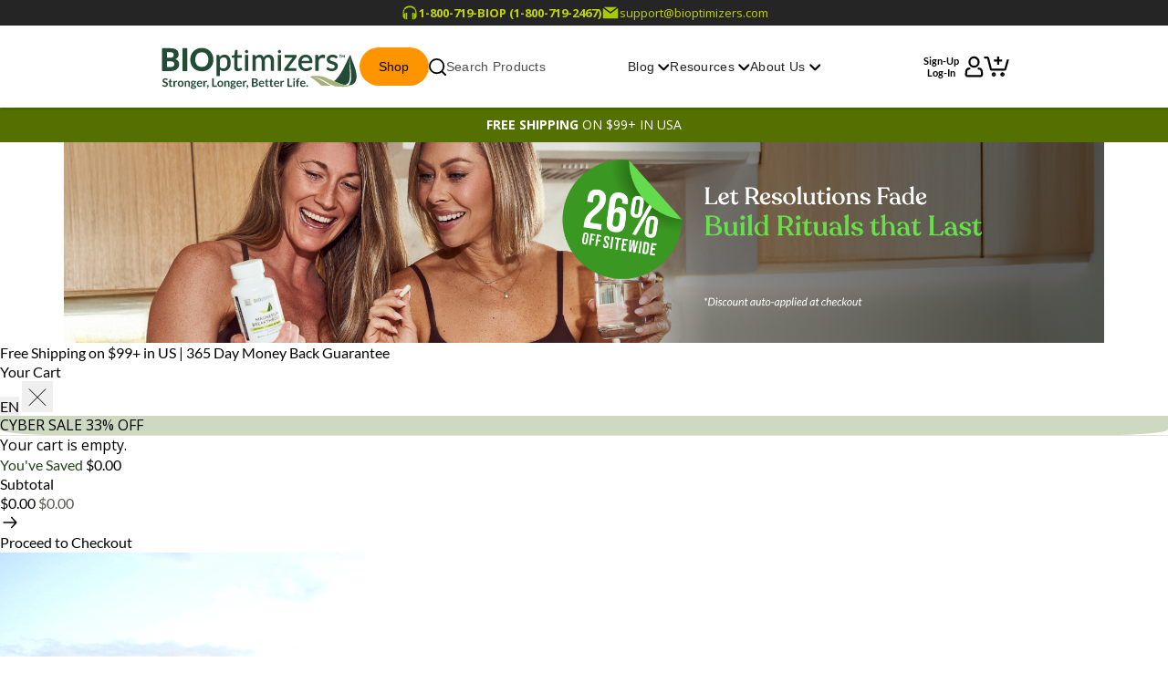

--- FILE ---
content_type: text/html; charset=UTF-8
request_url: https://magbreakthrough.com/sleepisaskill
body_size: 11863
content:
<!DOCTYPE html>
<html lang="en">

    <head>
        <script src="https://js.sentry-cdn.com/7e59457ec155440f86ff1b54343366e7.min.js" crossorigin="anonymous"></script>
<script> window.FunnelBuilderUser = {"id":null,"firstName":null,"lastName":null,"fullName":null,"initials":null,"gender":"unknown","country":null,"clientCountryCode":"US","clientStateCode":null,"deviceType":"desktop","visitorType":"new","hasOrders":false,"productsOrdered":[],"subscriptions":[],"isNew":false,"pointsStatus":"unknown","canSeePoints":true,"canEarnPoints":false,"hasPoints":false,"points":0,"pointsFormatted":"$0.00","hasPointsExpiring":false,"pointsExpiring":[],"referralStatus":"unknown","referralCode":null,"canSeeReferrals":true,"type":"guest","loginUrl":"https:\/\/magbreakthrough.com\/account\/auth\/login?return_url=https%3A%2F%2Fmagbreakthrough.com%2Fsleepisaskill","logoutUrl":"https:\/\/magbreakthrough.com\/account\/auth\/logout?return_url=https%3A%2F%2Fmagbreakthrough.com%2Fsleepisaskill","profileUrl":"https:\/\/magbreakthrough.com\/account\/auth\/profile?return_url=https%3A%2F%2Fmagbreakthrough.com%2Fsleepisaskill"}; </script>
<style> .fb-user-wrapper-customer,.fb-user-wrapper-gender-male,.fb-user-wrapper-gender-female,.fb-user-wrapper-country-us,.fb-user-wrapper-country-ca,.fb-user-wrapper-country-int,.fb-user-wrapper-device-type-mobile,.fb-user-wrapper-device-type-tablet,.fb-user-wrapper-visitor-type-returning,.fb-user-wrapper-points-status-enrolled,.fb-user-wrapper-points-status-not-enrolled,.fb-user-wrapper-points-status-not-eligible,.fb-user-wrapper-points-status-unenrolled,.fb-user-wrapper-referral-status-enrolled,.fb-user-wrapper-referral-status-not-enrolled,.fb-user-wrapper-referral-status-not-eligible,.fb-user-wrapper-referral-status-unenrolled,.fb-user-wrapper-has-orders,.fb-user-wrapper-is-new,.fb-user-wrapper-cannot-see-points,.fb-user-wrapper-can-earn-points,.fb-user-wrapper-has-points,.fb-user-wrapper-has-points-expiring,.fb-user-wrapper-cannot-see-referrals{display:none!important} </style>
        <meta charset="UTF-8">
        <meta http-equiv="X-UA-Compatible" content="IE=edge">
        <meta name="viewport" content="width=device-width, initial-scale=1.0">
        <meta name="hop" content="noindex" />
    <meta name="robots" content="noindex,nofollow">
<script>
const customer_bf_group = "vip-bf"
</script>

        <script> function fb_on_out_of_stock_check(t,o,e){void 0===e&&(e=!1);var n=Object.prototype.toString.call(t);if(!t||!t.length)return console.log("Invalid skus");if("[object String]"===n)t=[t];else if("[object Array]"!==n)return console.log("Invalid skus");if(!o||"[object Function]"!==Object.prototype.toString.call(o))return console.log("Invalid callback");for(var r=[],a=0;a<t.length;a++)r.push("sku[]="+encodeURIComponent(t[a]));var i=new XMLHttpRequest;i.open("GET","https://api.bioptimizers.com/dock/v1/inventory/checkout_v1/products/stock_status?"+r.join("&"),!0),i.onreadystatechange=function(){if(4===this.readyState){if(200===this.status){var t=JSON.parse(this.responseText);if(t&&"ok"===t.status&&t.data){if(e)console.log("[bio] inventory map:",t.data),o(t.data);else{var n={};for(var r in t.data)t.data.hasOwnProperty(r)&&(n[r]=t.data[r].disallow_orders?1:0);console.log("[bio] inventory map:",n),o(n)}}}else console.log("Error loading data")}},i.send(),i=null}function fb_on_out_of_stock_disable(t,o){if(!t||"[object String]"!==Object.prototype.toString.call(t))return console.log("Invalid selector");if(!o||"[object Function]"!==Object.prototype.toString.call(o))return console.log("Invalid callback");for(var e,n,r,a=[],i=[],l=document.querySelectorAll(t),c=RegExp("[?&]cbitems(=([^&#']*)|&|#|$)"),s=0;s<l.length;s++){if(l[s].href)n=l[s].href;else{if(!l[s].getAttribute("onclick"))continue;n=l[s].getAttribute("onclick")}e=null,(r=c.exec(n))&&r[2]&&(e=decodeURIComponent(r[2].replace(/\+/g," ")),a.push(e),i.push({sku:e,element:l[s]}))}console.log("[bio] matched ctas:",i),fb_on_out_of_stock_check(a,function(t){for(var e=[],n=0;n<i.length;n++)t[i[n].sku]&&e.push({sku:i[n].sku,element:i[n].element});console.log("[bio] target ctas:",e),e.length&&o(e)})}function fb_on_out_of_stock_auto(t){if(!t||"[object String]"!==Object.prototype.toString.call(t))return console.log("Invalid selector");fb_on_out_of_stock_disable(t,function(t){for(var o=0;o<t.length;o++){var e=t[o].element;e.href?(e.href="javascript:void(0)",e.innerHTML="Out of Stock",e.style.opacity="0.5"):(e.onclick=null,e.style.cursor="auto")}})} </script>

            <script>
                function fb_get_url_parameter(key) {
                    var match = RegExp("[?&]" + key + "=([^&]*)").exec(window.location.search);
                    return match && decodeURIComponent(match[1].replace(/\+/g, " "));
                }
                function fb_set_cookie(key, value, ttl, path, domain, secure) {
                    var parts = [encodeURIComponent(key) + "=" + encodeURIComponent(value)];
                    if (ttl) parts.push("expires=" + new Date(Date.now() + (ttl * 1000)).toUTCString());
                    if (domain) parts.push("domain=" + domain);
                    if (path) parts.push("path=" + path);
                    if (secure) parts.push("secure");
                    document.cookie = parts.join(";");
                    return true;
                }
                function fb_capture_referral() {
                    var code = fb_get_url_parameter("brid");
                    var campaign = fb_get_url_parameter("brcm");
                    if (code && campaign && /^[a-z0-9_]+$/.test(code + campaign)) {
                        var data = JSON.stringify({ version: 1, code: code, campaign: campaign, url: window.location.href });
                        fb_set_cookie("__bio_referral", data, 86400 * 40, "/", "", true);
                    }
                }
                fb_capture_referral();
            </script>
        
    </head>

    <body>
        

        <script src="https://js.sentry-cdn.com/82f04afb2a424e93b35ebe54703b00f4.min.js" crossorigin="anonymous"></script>
<script src="https://ajax.googleapis.com/ajax/libs/jquery/1.11.2/jquery.min.js"></script>
<script>
if(isCurrentESTTimeAfter(2025, 7, 8, 0, 0) && !isCurrentESTTimeAfter(2025, 7, 12, 3, 0)) {
redirect("https://www.amazon.com/BiOptimizers-Magnesium-Breakthrough-Supplement-Bisglycinate/dp/B08WPLW4VN?maas=maas_adg_8FD35439E0447C325665876688DA5A2F_afap_abs&ref_=aa_maas&tag=maas")
} else {
    var path = window.location.pathname;
    let urlParams = null;
    let testi2 = null;
    let myParam2 = null;
    console.log(path);
    var base_url = window.location.origin;
    var base = "https://bioptimizers.com/shop/products/magnesium-breakthrough";
    console.log(base_url);
    if (base_url === "https://magbreakthrough.com") {
        switch (path) {
            case "/stewpeters":
                base =
                    base + "?gl=651328993f5d60860f8b4567&coupon=stewpeters10&pi=stew-mag";
                redirect(base);
                break;

            case "/kayla":
                base =
                    base + "?gl=632d734e3f5d60c6378b4567&coupon=kayla10&pi=kayla";
                redirect(base);
                break;

            case "/glownatural":
                base =
                    base + "?gl=63596dad3f5d60373a8b4568&coupon=glow&pi=gnw-v2";
                redirect(base);
                break;

            case "/elena":
                base =
                    base + "?gl=651323e53f5d60ef0e8b4567&coupon=elena";
                redirect(base);
                break;

            case "/wendy":
                base =
                    base + "?gl=6554e3223f5d6042328b4567&coupon=wendy10";
                redirect(base);
                break;

            case "/lb":
                base =
                    base + "?gl=6540c8b13f5d60ea288b4569&coupon=lb10";
                redirect(base);
                break;

            case "/badlands":
                base =
                    base + "?gl=6540c9593f5d6041308b4569&coupon=badlands10";
                redirect(base);
                break;

            case "/salty":
                base =
                    base + "?gl=6540c6df3f5d60ea288b4567&coupon=salty10";
                redirect(base);
                break;

            case "/mmaonpoint":
                base =
                    base + "?gl=6527e74d3f5d60981b8b4568&coupon=mma10";
                redirect(base);
                break;

            case "/ck":
                base =
                    base + "?gl=651c0eb73f5d60645a8b4568&coupon=ck";
                redirect(base);
                break;

            case "/askthedentist":
                base =
                    base + "?gl=651fda803f5d60af6c8b4567&coupon=askthedentist";
                redirect(base);
                break;

            case "/drtyna":
                base =
                    base + "?gl=651fd5823f5d60286c8b4567&coupon=drtyna";
                redirect(base);
                break;

            case "/freemeditation":
                base =
                    base + "?gl=60ae8e0d8ebf58361bb59486&coupon=meditation10";
                redirect(base);
                break;

            case "/mandy":
                base =
                    base + "?gl=651337e53f5d60b5118b4567&coupon=mandy10";
                redirect(base);
                break;

            case "/hmcp":
                base =
                    base + "?gl=65116d373f5d602b2c8b4568&coupon=hmcp10";
                redirect(base);
                break;

            case "/eric":
                base =
                    base + "?gl=65085eb73f5d60e8098b4568&coupon=eric";
                redirect(base);
                break;

            case "/crystal":
                base =
                    base + "?gl=651168463f5d60012b8b4567&coupon=crystal";
                redirect(base);
                break;

            case "/golden":
                base =
                    base + "?gl=65132b473f5d60de0f8b4567&coupon=golden";
                redirect(base);
                break;

            case "/dailypractice":
                base =
                    base + "?gl=651167923f5d608d2a8b4567&coupon=dailypractice";
                redirect(base);
                break;

            case "/rbheart":
                base =
                    base + "?gl=651164bf3f5d608a2a8b4567&coupon=rbheart";
                redirect(base);
                break;

            case "/stephanie":
urlParams = new URLSearchParams(window.location.search);
                testi2 = getSearchParameters()
                myParam2 = urlParams.get('gl');
                if (myParam2 !== undefined && myParam2 !== null) {
                    base = base + "?gl=" + myParam2 + "&coupon=stephanie";
                    for (var key in testi2) {
                        if (key !== 'gl') {
                            base = base + "&" + key + "=" + testi2[key]
                        }
                    }
                    redirect(base);
                    break;
}
                base =
                    base + "?gl=651327923f5d60760f8b4567&coupon=stephanie";
                redirect(base);
                break;

            case "/netpositive":
                base =
                    base + "?gl=6512e8563f5d60be068b4567&coupon=netpositive10";
                redirect(base);
                break;

            case "/humantoo":
                base =
                    base + "?gl=6512dc493f5d6038038b4567&coupon=humantoo";
                redirect(base);
                break;

            case "/byt":
                base =
                    base + "?gl=6512d5803f5d60ff7d8b4567&coupon=byt";
                redirect(base);
                break;

            case "/justnews":
                base =
                    base + "?gl=6512df733f5d602b048b4567&coupon=justnews";
                redirect(base);
                break;

            case "/hello":
                base =
                    base + "?gl=651330e03f5d60d6108b4567&coupon=justnews";
                redirect(base);
                break;

            case "/danica":
                base =
                    base + "?gl=6508608f3f5d608a0a8b4567&coupon=danica10";
                redirect(base);
                break;

            case "/combo":
                base =
                    base + "?gl=651330443f5d608d108b4567&coupon=combo";
                redirect(base);
                break;

            case "/purpose":
                base =
                    base + "?gl=65132e413f5d6064108b4567&coupon=purpose";
                redirect(base);
                break;

            case "/whitney":
                base =
                    base + "?gl=6513308f3f5d6094108b4567&coupon=whitney";
                redirect(base);
                break;

            case "/iversen":
                base =
                    base + "?gl=651332773f5d60f7108b4568&coupon=iversen";
                redirect(base);
                break;

            case "/lfatv":
                base =
                    base + "?gl=6513323c3f5d60db108b4567&coupon=lfatv&pi=jeremy-herrell";
                redirect(base);
                break;

            case "/angela":
                base =
                    base + "?gl=64ff35a63f5d604c728b4568&coupon=gargano10&pi=angela-gargano";
                redirect(base);
                break;

            case "/cjshow":
                base =
                    base + "?gl=651331fe3f5d60f7108b4567&coupon=cjshow";
                redirect(base);
                break;

            case "/redacted":
                base =
                    base + "?gl=651332a23f5d60db108b4568&coupon=redacted&pi=redacted";
                redirect(base);
                break;

            case "/bell":
                base =
                    base + "?gl=651332d53f5d60dc108b4568&coupon=bell&pi=wendy-bell";
                redirect(base);
                break;

            case "/megynkelly":
                base =
                    base + "?gl=64bfa3d93f5d60a2718b4568&coupon=megyn10";
                redirect(base);
                break;

            case "/quitefrankly":
                base =
                    base + "?gl=64bf9fa73f5d60cd708b4567&coupon=quitefrankly10&pi=frank-elaridi";
                redirect(base);
                break;

            case "/amberapproved":
                base =
                    base + "?gl=610144c48ebf58a66a342890&coupon=amberapproved10";
                redirect(base);
                break;

            case "/lifelessons":
                urlParams = new URLSearchParams(window.location.search);
                testi2 = getSearchParameters()
                myParam2 = urlParams.get('gl');
                if (myParam2 !== undefined && myParam2 !== null) {
                    base = base + "?gl=" + myParam2 + "&coupon=lifelessons";
                    for (var key in testi2) {
                        if (key !== 'gl') {
                            base = base + "&" + key + "=" + testi2[key]
                        }
                    }
                    redirect(base);
                    break;
                } else {
                    base = base + "?gl=6426d3353f5d60197d8b4567&coupon=lifelessons";
                    for (var key in testi2) {
                        if (key !== 'gl') {
                            base = base + "&" + key + "=" + testi2[key]
                        }
                    }
                    redirect(base);
                    break;
                }
                base =
                    base + "?gl=6426d3353f5d60197d8b4567&coupon=lifelessons";
                redirect(base);
                break;

            case "/goodvibes":
                base =
                    base + "?gl=609444638ebf583d7b60dc6e&coupon=vibes";
                redirect(base);
                break;

            case "/wild":
                base =
                    base + "?gl=6512db6c3f5d60dc028b4567&coupon=wild10&pi=fbman";
                redirect(base);
                break;

            case "/moneylion":
                base =
                    base + "?gl=645b6c5a3f5d601a518b4567&coupon=moneylion";
                redirect(base);
                break;

            case "/realfoodology":
                urlParams = new URLSearchParams(window.location.search);
                testi2 = getSearchParameters()
                myParam2 = urlParams.get('gl');
                if (myParam2 !== undefined && myParam2 !== null) {
                    base = base + "?gl=" + myParam2 + "&coupon=realfoodology&pi=courtney-swan";
                    for (var key in testi2) {
                        if (key !== 'gl') {
                            base = base + "&" + key + "=" + testi2[key]
                        }
                    }
                    redirect(base);
                    break;
                }
                base =
                    base + "?gl=651325ed3f5d60510f8b4568&coupon=realfoodology&pi=courtney-swan";
                redirect(base);
                break;

            case "/coconutsandkettlebells":
                urlParams = new URLSearchParams(window.location.search);
                testi2 = getSearchParameters()
                myParam2 = urlParams.get('gl');
                if (myParam2 !== undefined && myParam2 !== null) {
                    base = base + "?gl=" + myParam2 + "&coupon=wellfed10";
                    for (var key in testi2) {
                        if (key !== 'gl') {
                            base = base + "&" + key + "=" + testi2[key]
                        }
                    }
                    redirect(base);
                    break;
                }
                base =
                    base + "?gl=64771f573f5d60df458b4569&coupon=wellfed10";
                redirect(base);
                break;

            case "/awakeningaphrodite":
                base =
                    base + "?coupon=amyf10";
                redirect(base);
                break;

            case "/podcast10":
                base =
                    base + "?gl=637e0bb23f5d601f408b456c&coupon=podcast10";
                redirect(base);
                break;

            case "/rob":
                base =
                    base + "?gl=63b804403f5d60e4798b4567&coupon=rob10&rfsn=6689050.b6aa91&utm_source=refersion&utm_medium=affiliate&utm_campaign=6689050.b6aa91";
                redirect(base);
                break;

            case "/dalton":
                base =
                    base + "?gl=63343e853f5d60623e8b4568&coupon=dalton";
                redirect(base);
                break;

            case "/teddy":
                base =
                    base + "?gl=633440193f5d60623e8b4569&coupon=teddy";
                redirect(base);
                break;

            case "/exploringoptimalhealth":
                base =
                    base + "?gl=634e7b643f5d6041408b4567&coupon=exploring";
                redirect(base);
                break;

            case "/passionstruck":
                base =
                    base + "?gl=633a81b23f5d60aa068b4567&coupon=passionstruck";
                redirect(base);
                break;

            case "/chalene":
                urlParams = new URLSearchParams(window.location.search);
                testi2 = getSearchParameters()
                myParam2 = urlParams.get('gl');
                if (myParam2 !== undefined && myParam2 !== null) {
                    base = base + "?gl=" + myParam2 + "&coupon=chalene&pi=chalene";
                    for (var key in testi2) {
                        if (key !== 'gl') {
                            base = base + "&" + key + "=" + testi2[key]
                        }
                    }
                    redirect("https://bioptimizers.com/chalene");
                    break;
                }
                base =
                    base + "?gl=6512d6b43f5d607e7e8b4567&coupon=chalene&pi=chalene";
                redirect("https://bioptimizers.com/chalene");
                break;

            case "/chalenedeal":
                base =
                    base + "?gl=63ff48253f5d6086048b4567&coupon=chalenedeal";
                redirect(base);
                break;

            case "/chaleneoffer":
                base =
                    base + "?gl=63ff48463f5d6032048b4567&coupon=chaleneoffer";
                redirect(base);
                break;

            case "/aafitness":
                base =
                    base + "?gl=6377bc223f5d609f568b456c&coupon=aafitness";
                redirect(base);
                break;

            case "/tate":
                base =
                    base + "?gl=6377bcd13f5d609f568b456d&coupon=tate";
                redirect(base);
                break;

            case "/lala":
                base =
                    base + "?gl=63c588b73f5d6014498b4567&coupon=lala10";
                redirect(base);
                break;

            case "/michael":
                base =
                    base + "?gl=63d001f93f5d607d028b4567&coupon=michael10";
                redirect(base);
                break;


            case "/captainmorgan":
                base =
                    base + "?gl=65132aab3f5d60a40f8b4568&coupon=captainmorgan";
                redirect(base);
                break;

            case "/dagostino":
                base =
                    base + "?gl=63930e503f5d60d14b8b4588&coupon=ketonutrition10";
                redirect(base);
                break;

            case "/wellnesse":
                base =
                    base + "?gl=633330493f5d6033028b4568&coupon=wellnesse&pi=wellnesse";
                redirect(base);
                break;

            case "/ifsdeal":
                base =
                    base + "?gl=63f9166a3f5d60366d8b4570&coupon=ifsdeal";
                redirect(base);
                break;

            case "/ifstoriesdeal":
                base =
                    base + "?gl=63f916a13f5d6040738b4567&coupon=ifstoriesdeal";
                redirect(base);
                break;

            case "/justingredients":
                base =
                    base + "?gl=6512df363f5d602c048b4567&coupon=justingredients10&pi=karalynne";
                redirect(base);
                break;

            case "/chicks":
                base =
                    base + "?gl=63d910b93f5d60123e8b4568&coupon=chicks";
                redirect(base);
                break;


            case "/afterdark":
                base =
                    base + "?gl=642584863f5d609a4b8b4567&coupon=afterdark";
                redirect(base);
                break;

            case "/pop":
                base =
                    base + "?gl=62ed5c9d3f5d6019128b4567&coupon=practice";
                redirect(base);
                break;

            case "/sunshine":
                base =
                    base + "?gl=62ed72053f5d60a3158b4568&coupon=sunshinentc&pi=michael-brown";
                redirect(base);
                break;

            case "/amberly":
                base =
                    base + "?gl=630385c73f5d6044628b4567&coupon=amberly";
                redirect(base);
                break;

            case "/ruby":
                base =
                    base + "?gl=63fcbd0a3f5d60d5138b4568&coupon=ruby";
                redirect(base);
                break;

            case "/vincedelmonte":
                base =
                    base + "?gl=62e7a07d3f5d60e7138b4567&coupon=vinnyvip";
                redirect(base);
                break;

            case "/ketokamp":
                base =
                    base + "?gl=64e5d3483f5d608e288b4567&coupon=ketokamp10&ben-azadi";
                redirect(base);
                break;

            case "/willcoleig":
                base =
                    base + "?gl=62cc85943f5d60c7768b4567&coupon=willcole-ig&pi=will-cole";
                redirect(base);
                break;

            case "/willcoleem":
                base =
                    base + "?gl=637e05463f5d60f73e8b456e&coupon=willcole-em&pi=will-cole";
                redirect(base);
                break;

            case "/divine":
                base =
                    base + "?gl=637e01ca3f5d60f83e8b4568&coupon=divine10";
                redirect(base);
                break;

            case "/holisticobgyn":
                base =
                    base + "?gl=63fcbf5d3f5d605a148b4567&coupon=beloved10";
                redirect(base);
                break;

            case "/biohackingbrittany":
                base =
                    base + "?gl=64bf96993f5d605e6e8b4567&coupon=biohackingbrittany";
                redirect(base);
                break;

            case "/ketokampig":
                base =
                    base + "?gl=62cf40f53f5d601c728b456a&coupon=ketokamp";
                redirect(base);
                break;

            case "/ketokampem":
                base =
                    base + "?gl=62cf3eff3f5d601c728b4568&coupon=ketokamp";
                redirect(base);
                break;

            case "/earthconsciouslife":
                base =
                    base + "?gl=62bc5e473f5d600f258b4567&coupon=ecl10&pi=rob-herring";
                redirect(base);
                break;

            case "/sleepisaskill":
                base =
                    base + "?gl=651327f93f5d60760f8b4568&coupon=sleepisaskill";
                redirect(base);
                break;


            case "/jp":
                base = base + "?gl=6477355a3f5d60324a8b456a&coupon=awaken&pi=jp-sears";
                redirect(base);
                break;

            case "/healthfix":
                base =
                    base + "?gl=62ac55243f5d6040308b4567&coupon=healthfix";
                redirect(base);
                break;

            case "/zaddy":
                base =
                    base + "?gl=63fcbfdb3f5d6061148b4567&coupon=zaddy";
                redirect(base);
                break;

            case "/selfwork":
                base =
                    base + "?gl=651327433f5d60730f8b4567&coupon=selfwork10";
                redirect(base);
                break;

            case "/davidnurse":
                base =
                    base + "?gl=62da78523f5d607f618b4574&coupon=nurse10";
                redirect(base);
                break;

            case "/steve":
                base =
                    base + "?gl=62da78343f5d6080618b4575&coupon=steve";
                redirect(base);
                break;

            case "/stew":
                base =
                    base + "?gl=651329163f5d607f0f8b4567&coupon=stewpeters10&pi=stew-mag";
                redirect(base);
                break;

            case "/stewspecial":
                urlParams = new URLSearchParams(window.location.search);
                testi2 = getSearchParameters()
                myParam2 = urlParams.get('gl');
                if (myParam2 !== null) {
                    base =
                        base + "?gl=" + myParam2 + "&coupon=stewpeters10&pi=stew-mag";
                } else {
                    base = base + "?coupon=stewpeters10&pi=stew-mag";
                }
                redirect(base);
                break;

            case "/david":
                base =
                    base + "?gl=62bcac973f5d60fc2f8b4567&coupon=nurse10";
                redirect(base);
                break;

            case "/selfcare":
                base =
                    base + "?gl=62b46b4b3f5d60915a8b456a&coupon=selfcare10";
                redirect(base);
                break;

            case "/carly":
                base =
                    base + "?gl=62da723f3f5d6080618b4571&coupon=carly10";
                redirect(base);
                break;

            case "/bionat":
                base =
                    base + "?gl=6512cfe23f5d60517c8b4567&coupon=bionat10";
                redirect(base);
                break;

            case "/brad":
                base =
                    base + "?gl=637e042e3f5d60f73e8b456c&coupon=brad10";
                redirect(base);
                break;

            case "/realgirltalk":
                base =
                    base + "?gl=62b46a743f5d60915a8b4569&coupon=realgirl10";
                redirect(base);
                break;

            case "/artcurious":
                base =
                    base + "?gl=62b469c53f5d60915a8b4568&coupon=art10";
                redirect(base);
                break;

            case "/mindpump":
                base =
                    base + "?gl=637e00203f5d60e63e8b4569&coupon=mindpump10";
                redirect(base);
                break;

            case "/transformyourmind":
                base =
                    base + "?gl=62b4691e3f5d60905a8b456b&coupon=mind10";
                redirect(base);
                break;

            case "/chad":
                base =
                    base + "?gl=62bb12733f5d6004758b4567&coupon=chad";
                redirect(base);
                break;

            case "/findingmastery":
                base =
                    base + "?gl=6512dbbc3f5d60dd028b4567&coupon=findingmastery";
                redirect(base);
                break;

            case "/drg":
                base =
                    base + "?gl=6512dc0c3f5d60e6028b4567&coupon=drg10";
                redirect(base);
                break;

            case "/overwhelmedbrain":
                base =
                    base + "?gl=62b467d43f5d60905a8b4569&coupon=brain10";
                redirect(base);
                break;

            case "/shawn":
                base =
                    base + "?gl=62da76f83f5d6080618b4574&coupon=shawn";
                redirect(base);
                break;

            case "/sean":
                base =
                    base + "?gl=62ac570c3f5d604f308b4567&coupon=shawn";
                redirect(base);
                break;

            case "/shaun":
                base =
                    base + "?gl=62ac570c3f5d604f308b4567&coupon=shawn";
                redirect(base);
                break;

            case "/news":
                base =
                    base + "?gl=62b2d00c3f5d604b0d8b4569&coupon=news";
                redirect(base);
                break;

            case "/dave":
                base =
                    base + "?gl=6512d7663f5d60907e8b4567&coupon=dave10&pi=dave-asprey";
                redirect(base);
                break;

            case "/wellpower":
                base =
                    base + "?gl=6086920b8ebf58ea5e48a027&coupon=wellpower&pi=wellpower";
                redirect(base);
                break;

            case "/runtothetop":
                base = base + "?gl=651326d43f5d606b0f8b4567&coupon=run10";
                redirect(base);
                break;

            case "/peterson":
                base = base + "?gl=625dbca18ebf584e3b21c339&coupon=peterson";
                redirect(base);
                break;

            case "/waistaway":
                base = base + "?gl=65132fac3f5d6087108b4567&coupon=waistaway";
                redirect(base);
                break;

            case "/awakened":
                base = base + "?gl=62c5d7fa3f5d6058058b4567&coupon=awaken10&pi=jason-prall";
                redirect(base);
                break;

            case "/creative":
                base = base + "?gl=62da762b3f5d609c658b4569&coupon=creative";
                redirect(base);
                break;

            case "/creative":
                base = base + "?gl=6254198a8ebf58d63955520d&coupon=creative";
                redirect(base);
                break;

            case "/glutton":
                base = base + "?gl=62da75b63f5d6080618b4573&coupon=glutton";
                redirect(base);
                break;

            case "/chantelray":
                base = base + "?gl=62501f9f8ebf58f57b7b23cd&coupon=chantelray";
                redirect(base);
                break;

            case "/sweat10":
                base = base + "?gl=620b8d558ebf580d310acdab&coupon=sweat10";
                redirect(base);
                break;

            case "/ifiwereyou":
                base = base + "?gl=6213ba4a8ebf58403310e800&coupon=ifiwereyou";
                redirect(base);
                break;

            case "/modernwisdom":
                base = base + "?gl=6213791b8ebf58ac4610e7f5&coupon=mw10";
                redirect(base);
                break;

            case "/drvic":
                base = base + "?gl=621374d58ebf58da4610e7fa&coupon=drvic10";
                redirect(base);
                break;

            case "/bledsoe":
                base = base + "?gl=6205417f8ebf58305dad5ad2&coupon=bledsoe10";
                redirect(base);
                break;

            case "/siim":
                base = base + "?gl=620518248ebf58691aad5ace&coupon=siim10";
                redirect(base);
                break;

            case "/melanie10":
                base = base + "?gl=6204d8038ebf58b120ad5abd&coupon=melanie10";
                redirect(base);
                break;

            case "/traumatherapist":
                base = base + "?gl=62022a128ebf585c11ad5abd&coupon=thetraumatherapist";
                redirect(base);
                break;

            case "/mental":
                base = base + "?gl=6202359c8ebf58d82fad5abd&coupon=mental";
                redirect(base);
                break;

            case "/joeythurmanfit":
                base = base + "?gl=61e996c58ebf58a0693dec55&coupon=joeythurmanfit10";
                redirect(base);
                break;

            case "/hydrate":
                base = base + "?gl=61e0d6408ebf581d2f7b23c6&coupon=hydrate";
                redirect(base);
                break;

            case "/barbellshrugged":
                base = base + "?gl=62da64413f5d6080618b4568&coupon=barbellshrugged";
                redirect(base);
                break;

            case "/cherry":
                base = base + "?gl=61dfb0128ebf58846b7b23c6&coupon=cherry10";
                redirect(base);
                break;

            case "/ashley":
                base = base + "?gl=6261c76a8ebf58f271ebc63a&coupon=ashley10";
                redirect(base);
                break;

            case "/heal":
                base = base + "?gl=61d30fab8ebf58c02eba7837&coupon=heal";
                redirect(base);
                break;

            case "/inspired":
                base = base + "?gl=618a8e8a8ebf58164da5d7b1&coupon=inspired";
                redirect(base);
                break;

            case "/ifpodcast10":
                base = base + "?gl=6204d6108ebf585a45ad5abd&coupon=ifpodcast10";
                redirect(base);
                break;

            case "/ifpodcast":
                base = base + "?gl=61583b578ebf58855b726bcc&coupon=ifpodcast10";
                redirect(base);
                break;

            case "/youturn10":
                base = base + "?gl=625db99e8ebf58d73b21c342&coupon=youturn10";
                redirect(base);
                break;

            case "/wellfed10":
                base = base + "?gl=64771f573f5d60df458b4569&coupon=wellfed10";
                redirect(base);
                break;

            case "/rest":
                base = base + "?gl=644b913c3f5d6012708b456a&coupon=rest10";
                redirect(base);
                break;

            case "/hypo":
                base = base + "?gl=6274d48b3f5d6032738b4568&coupon=hypo";
                redirect(base);
                break;

            case "/willcole":
                base = base + "?gl=62da752d3f5d609c658b4568&coupon=willcole";
                redirect(base);
                break;

            case "/biohackerbabes":
                base = base + "?gl=6512cf9f3f5d604d7c8b4567&coupon=biohackerbabes10&pi=biohacker-babes";
                redirect(base);
                break;

            case "/practice10":
                base = base + "?gl=627003003f5d6022168b4567&coupon=practice10";
                redirect(base);
                break;

            case "/fit2fat2fit":
                base = base + "?gl=6274f1c23f5d60f8748b4568&coupon=fit2fat2fit";
                redirect(base);
                break;

            case "/vince":
                base = base + "?gl=62da78853f5d609c658b456a&coupon=vince";
                redirect(base);
                break;

            case "/paul":
                base = "https://magbreakthrough.com/digstack?gl=62690ced3f5d60914b8b4567&coupon=paul10&pi=paul-chek";
                redirect(base);
                break;

            case "/hyman":
                urlParams = new URLSearchParams(window.location.search);
                let testi = getSearchParameters()
                const myParam = urlParams.get('gl');
                if (myParam !== undefined && myParam !== null) {
                    base = base + "?gl=" + myParam + "&coupon=hyman10&pi=dr-hyman";
                    for (var key in testi) {
                        if (key !== 'gl') {
                            base = base + "&" + key + "=" + testi[key]
                        }
                    }
                    redirect(base);
                    break;
                }
                base = base + "?gl=6512e78b3f5d60ac068b4567&coupon=hyman10&pi=dr-hyman";
                redirect(base);
                break;


            case "/jpreacts":
                base = base + "?gl=644b9b893f5d60a4738b4567&coupon=jpreacts10&pi=jp-sears";
                redirect(base);
                break;

            case "/lex":
                base =
                    base + "?gl=6512e1f33f5d60e9048b4567&coupon=lex&pi=lex-fridman";
                redirect(base);
                break;

            case "/gustin":
                var queryString = window.location.search;
                if (queryString === '?gl=624487cd8ebf585207be6c24') {
                    base = base + "?gl=624487cd8ebf585207be6c24&coupon=gustin10&pi=dr-anthony";
                } else {
                    base = base + "?gl=624fddf98ebf581d7b7b23c6&coupon=gustin10&pi=dr-anthony";
                }
                redirect(base);
                break;

            case "/gustinig":
                base = base + "?gl=62f527a03f5d603e5c8b4567&coupon=gustin10&pi=dr-anthony";
                redirect(base);
                break;

            case "/dailywire":
                base = base + "?gl=624dd7608ebf58314b7b23c6&coupon=dailywire10&hbanner=wbn027dailywire";
                redirect(base);
                break;

            case "/luke":
                base =
                    base + "?gl=6512e7603f5d605f058b4569&coupon=luke10&pi=luke-storey";
                redirect(base);
                break;

            case "/practice":
                var queryString = window.location.search;
                if (queryString === "?gl=627d50ac3f5d6004598b4567") {
                    base = base + "?gl=627d50ac3f5d6004598b4567&coupon=practice";
                } else {
                    base = base + "?gl=62da92fa3f5d60876c8b4567&coupon=practice";
                }
                redirect(base);
                break;

            case "/wm":
                base =
                    base +
                    "?gl=623cf0fd8ebf5840327b23c6&coupon=wellnessmama&pi=katie-wells2";
                redirect(base);
                break;

            case "/hydratefamily":
                base = base + "?gl=621f50808ebf585f5a7b23ee&coupon=hydrate";
                redirect(base);
                break;

            case "/fastketo":
                base =
                    base +
                    "?gl=637df88e3f5d60943a8b459b&coupon=fastketo&pi=fast-keto-vanessa-spina";
                redirect(base);
                break;

            case "/leaf":
                base = base + "?gl=621785738ebf58b5185c467d&coupon=drleaf10&pi=dr-leaf";
                redirect(base);
                break;

            case "/drleaf":
                var queryString = window.location.search;
                if (queryString === "?gl=63185e223f5d6004098b4567") {
                    base = base + "?gl=63185e223f5d6004098b4567&coupon=drleaf10&pi=dr-leaf";
                } else {
                    base = base + "?gl=6512dac83f5d60b1028b4567&coupon=drleaf10&pi=dr-leaf";
                }
                redirect(base);
                break;

            case "/living4d":
                base = "https://magbreakthrough.com/digstack?gl=647701e03f5d603a3b8b456c&coupon=paul10&pi=paul-chek";
                redirect(base);
                break;

            case "/jordan":
                base =
                    base +
                    "?gl=65132d633f5d6054108b4567&coupon=jordan10&pi=jordan-harbinger";
                redirect(base);
                break;

            case "/dhru":
                base =
                    base + "?gl=64e5d00f3f5d60be278b4567&coupon=dhru10&pi=dhru-purohit";
                redirect(base);
                break;

            case "/spark":
                base = base + "?gl=62206ff58ebf58fd797b23c6&coupon=spark";
                redirect(base);
                break;

            case "/coachtalk":
                base = base + "?gl=622074658ebf585a247b23c6&coupon=coachtalk";
                redirect(base);
                break;

            case "/andres":
                base = base + "?gl=63db92163f5d60f07c8b45c0&coupon=andres";
                redirect(base);
                break;

            case "/mindful":
                base = base + "?gl=623858678ebf58801a7b23cc&coupon=mindful";
                redirect(base);
                break;

            case "/carnivorecast":
                base = base + "?gl=637e03543f5d60f83e8b4569&coupon=carnivore10";
                redirect(base);
                break;

            case "/tfw":
                base =
                    base + "?gl=6328f1783f5d60a9128b4568&coupon=tfw10&pi=the-way-forward";
                redirect(base);
                break;

            case "/jodi":
                base =
                    base + "?gl=6523bf613f5d60bc7b8b4568&coupon=jodi10&pi=jodi-coleman";
                redirect(base);
                break;

            case "/ben":
                urlParams = new URLSearchParams(window.location.search);
                testi2 = getSearchParameters()
                myParam2 = urlParams.get('gl');
                if (myParam2 !== undefined && myParam2 !== null) {
                    base = base + "?gl=" + myParam2 + "&coupon=ben10&pi=ben-greenfield-bg";
                    for (var key in testi2) {
                        if (key !== 'gl') {
                            base = base + "&" + key + "=" + testi2[key]
                        }
                    }
                    redirect(base);
                    break;
                }
                base =
                    base + "?gl=6512cf143f5d60337c8b4567&coupon=ben10&pi=ben-greenfield-bg";
                redirect(base);
                break;

            case "/markspicks":
                urlParams = new URLSearchParams(window.location.search);
                testi2 = getSearchParameters()
                myParam2 = urlParams.get('gl');
                if (myParam2 !== undefined && myParam2 !== null) {
                    base = base + "?gl=" + myParam2 + "&coupon=markspicks&pi=dr-hyman&hbanner=wbn027markspicks";
                    for (var key in testi2) {
                        if (key !== 'gl') {
                            base = base + "&" + key + "=" + testi2[key]
                        }
                    }
                    redirect(base);
                    break;
                }
                base =
                    base + "?gl=63e4bf6c3f5d6045498b4567&coupon=markspicks&pi=dr-hyman&hbanner=wbn027markspicks";
                redirect(base);
                break;

            case "/boho":
                base = base + "?gl=622f32ac8ebf584c71605326&coupon=boho10";
                redirect(base);
                break;

            case "/taylor":
                base =
                    base +
                    "?gl=622f8b008ebf58f8147b23c7&coupon=captainmorgan&pi=taylor-morgan";
                redirect(base);
                break;

            case "/iam137":
                base = base + "?gl=6230b6658ebf5813337b23cb&coupon=iam137";
                redirect(base);
                break;

            case "/tori":
                base = base + "?gl=620b6e7e8ebf585a1e0acd99&coupon=tori10&pi=tori";
                redirect(base);
                break;

            case "/vibin":
                base = base + "?gl=620b9d748ebf58891e0acdaf&coupon=vibin";
                redirect(base);
                break;

            case "/culty":
                base = base + "?gl=61ec50878ebf587a093dec56&coupon=culty10";
                redirect(base);
                break;

            case "/hydratepodcast":
                base = base + "?gl=61e992538ebf58c1533dec5a&coupon=hydrate";
                redirect(base);
                break;

            case "/mikedrop":
                base = base + "?gl=61df34838ebf58470c7b23df&coupon=mikedrop";
                redirect(base);
                break;

            case "/growth":
                base = base + "?gl=61d302728ebf58340eba7845&coupon=growth10";
                redirect(base);
                break;

            case "/walsh":
                base = base + "?gl=611eb9eb8ebf586205324c80&coupon=walsh20";
                redirect(base);
                break;

            case "/shapiro20":
                base = base + "?gl=618a8d688ebf581d4da5d7ae&coupon=shapiro20";
                redirect(base);
                break;

            case "/radicallyloved":
                base = base + "?gl=637dfdab3f5d601d3e8b4569&coupon=radicallyloved10";
                redirect(base);
                break;

            case "/ultimatehealth":
                base = base + "?gl=6513371a3f5d60a6118b4567&coupon=ultimatehealth10";
                redirect(base);
                break;

            case "/ultimatehealthpodcast":
                base = base + "?gl=65119bae3f5d60af368b4567&coupon=ultimatehealth";
                redirect(base);
                break;

            case "/adamdrew":
                base = base + "?gl=637e029f3f5d60e63e8b456d&coupon=adamdrew";
                redirect(base);
                break;

            case "/drew":
                base = base + "?gl=637df6a33f5d60a63c8b45a2&coupon=drdrew10";
                redirect(base);
                break;

            case "/klavan":
                base = base + "?gl=611eba408ebf58f470324c96&coupon=klavan10";
                redirect(base);
                break;

            case "/jbp":
                base = base + "?gl=611eb8e98ebf58f470324c95&coupon=jbp10";
                redirect(base);
                break;

            case "/behindthehuman":
                base = base + "?gl=611ffcc98ebf581c562dfd7d&coupon=behindthehuman10";
                redirect(base);
                break;

            case "/shr":
                base = base + "?gl=63fcc1d23f5d6062148b4569&coupon=shr10";
                redirect(base);
                break;

            case "/human":
                base = base + "?gl=637df7083f5d60a63c8b45a3&coupon=human10";
                redirect(base);
                break;

            case "/wellfed":
                base = base + "?gl=611eaaa38ebf58ab38324c7a&coupon=wellfed10";
                redirect(base);
                break;

            case "/wellfed/index":
                base = base + "?gl=611eaaa38ebf58ab38324c7a&coupon=wellfed10";
                redirect(base);
                break;

            case "/fastketo10":
                base = base + "?gl=61581a0d8ebf58217f726bbe&coupon=fastketo10";
                redirect(base);
                break;

            case "/podcasts":
                base = base + "?gl=63c827003f5d609c168b4567&coupon=podcasts10";
                redirect(base);
                break;

            case "/radio":
                base = base + "?gl=63c8279c3f5d60961b8b4567&coupon=radio10";
                redirect(base);
                break;

            case "/zestology":
                base = base + "?gl=651331113f5d60dc108b4567&coupon=zestology10";
                redirect(base);
                break;

            case "/renegade":
                base = base + "?gl=61581edc8ebf58855b726bbf&coupon=renegade10";
                redirect(base);
                break;

            case "/jay":
                base = base + "?gl=651326863f5d60600f8b4567&coupon=jay10";
                redirect(base);
                break;

            case "/muscleintelligence":
                base = base + "?gl=6512e8093f5d60b0068b4567&coupon=muscle";
                redirect(base);
                break;

            case "/alignpodcast":
                base =
                    base +
                    "?gl=64bf95083f5d6056688b4568&coupon=align10&pi=aaron-alexander";
                redirect(base);
                break;

            case "/align":
                base =
                    base +
                    "?gl=62da68c43f5d607f618b456b&coupon=align&pi=aaron-alexander";
                redirect(base);
                break;

            case "/stacked":
                base = base + "?gl=611eb1e58ebf58f470324c94&coupon=stacked10";
                redirect(base);
                break;

            case "/runga":
                base = base + "?gl=637e01953f5d60e63e8b456c&coupon=runga10";
                redirect(base);
                break;

            case "/unbeatable":
                base = base + "?gl=611eb2788ebf580e03324c7d&coupon=unbeatable10";
                redirect(base);
                break;

            case "/kingsbu":
                base = base + "?gl=6512e1d33f5d609b048b4568&coupon=kingsbu";
                redirect(base);
                break;

            case "/burnit":
                base = base + "?gl=6512d64c3f5d60ff7d8b4568&coupon=burnit10&pi=joseph-navarro";
                redirect(base);
                break;

            case "/jeff10":
                base = base + "?gl=615836288ebf585d5d726bd1&coupon=jeff10";
                redirect(base);
                break;

            case "/ebenflow":
                base = base + "?gl=62da6c293f5d6004608b456d&coupon=ebenflow10";
                redirect(base);
                break;

            case "/kirk":
                base = base + "?gl=6512d7323f5d607e7e8b4568&coupon=kirk10&pi=kirk";
                redirect(base);
                break;

            case "/youturn":
                base = base + "?gl=637e02343f5d60f73e8b456b&coupon=youturn";
                redirect(base);
                break;

            case "/doug":
                base = base + "?gl=637e07c53f5d60f73e8b456f&coupon=doug10";
                redirect(base);
                break;

            case "/varga":
                base = base + "?gl=6169e4a18ebf58bb707d9ac9&coupon=varga10";
                redirect(base);
                break;

            case "/chael":
                base = base + "?gl=637e21863f5d60fc458b4567&coupon=chael";
                redirect(base);
                break;

            case "/dumbbells":
                base = base + "?gl=637e05b93f5d601f408b4568&coupon=dumbbells";
                redirect(base);
                break;

            case "/ealshow":
                base = base + "?gl=628e48b63f5d6073718b456a&coupon=ealshow";
                redirect(base);
                break;

            case "/nooners":
                base = base + "?gl=628f6dbf3f5d60c41c8b4567&coupon=nooners";
                redirect(base);
                break;

            case "/drinkinbros":
                base = base + "?gl=628f703c3f5d60e41b8b4567&coupon=drinkinbros";
                redirect(base);
                break;

            case "/raw":
                base = base + "?gl=6297446b3f5d607d3c8b45ec&coupon=raw";
                redirect(base);
                break;

            case "/reps":
                base = base + "?gl=629871193f5d6035698b4567&coupon=reps";
                redirect(base);
                break;

            case "/ifstories":
                base = base + "?gl=6512dc803f5d6038038b4568&coupon=ifstories10&pi=ifstories";
                redirect(base);
                break;

            case "/IFStories":
                base = base + "?gl=6512dc803f5d6038038b4568&coupon=ifstories10";
                redirect(base);
                break;

            case "/onecommune":
                urlParams = new URLSearchParams(window.location.search);
                testi2 = getSearchParameters()
                myParam2 = urlParams.get('gl');
                if (myParam2 !== undefined && myParam2 !== null) {
                    base = base + "?gl=" + myParam2 + "&coupon=onecommune";
                    for (var key in testi2) {
                        if (key !== 'gl') {
                            base = base + "&" + key + "=" + testi2[key]
                        }
                    }
                    redirect(base);
                    break;
                }
                base = base + "?gl=6476fc283f5d603b3b8b456c&coupon=onecommune";
                redirect(base);
                break;

            case "/majority54":
                base = base + "?gl=63f5385b3f5d6085488b4567&coupon=majority54";
                redirect(base);
                break;

            case "/wad":
                urlParams = new URLSearchParams(window.location.search);
                testi2 = getSearchParameters()
                myParam2 = urlParams.get('gl');
                if (myParam2 !== undefined && myParam2 !== null) {
                    base = base + "?gl=" + myParam2 + "&coupon=wad10";
                    for (var key in testi2) {
                        if (key !== 'gl') {
                            base = base + "&" + key + "=" + testi2[key]
                        }
                    }
                    redirect(base);
                    break;
                }
                base = base + "?gl=647701613f5d60ee3c8b4568&coupon=wad10";
                redirect(base);
                break;

            case "/offline":
                base = base + "?gl=644b8fd33f5d6012708b4569&coupon=offline10";
                redirect(base);
                break;

            case "/lovett":
                base = base + "?gl=644b8f8a3f5d6012708b4568&coupon=lovett10";
                redirect(base);
                break;

            case "/lovemurder":
                base = base + "?gl=6512e5603f5d605f058b4567&coupon=lovemurder";
                redirect(base);
                break;

            case "/callherdaddy":
                base = base + "?gl=644f795f3f5d602f378b456c&coupon=callherdaddy";
                redirect(base);
                break;

            case "/sexwithemily":
                base = base + "?gl=64771e833f5d60df458b4567&coupon=sexwithemily10&pi=emily-morse";
                redirect(base);
                break;

            case "/feed":
                base = base + "?gl=65132dde3f5d605f108b4567&coupon=feed";
                redirect(base);
                break;

            case "/fastfeastrepeat":
                base = base + "?gl=6512db3e3f5d60da028b4567&coupon=ffr10";
                redirect(base);
                break;

            case "/samj":
                base = base + "?gl=64c139223f5d600b4e8b4567&coupon=alpha&pi=sam-johnson";
                redirect(base);
                break;

            case "/goaldigger":
                urlParams = new URLSearchParams(window.location.search);
                testi2 = getSearchParameters()
                myParam2 = urlParams.get('gl');
                if (myParam2 !== undefined && myParam2 !== null) {
                    base = base + "?gl=" + myParam2 + "&coupon=goaldigger";
                    for (var key in testi2) {
                        if (key !== 'gl') {
                            base = base + "&" + key + "=" + testi2[key]
                        }
                    }
                    redirect(base);
                    break;
                }
                base = base + "?gl=65132bbb3f5d60e80f8b4567&coupon=goaldigger";
                redirect(base);
                break;

            case "/thirdwave":
                base = base + "?gl=65132e053f5d6063108b4567&coupon=thirdwave";
                redirect(base);
                break;

            case "/angelafoster":
                base = base + "?gl=64a599c83f5d6053068b4567&coupon=angelafoster";
                redirect(base);
                break;

            case "/deepsleep":
                base = base + "?gl=64931ce43f5d602d368b4567&coupon=deepsleep10";
                redirect(base);
                break;

            case "/lauren":
                base = base + "?gl=64907b7b3f5d60961e8b456d&coupon=lauren10&pi=lauren-gleisberg";
                redirect(base);
                break;

            case "/mssecretpod":
                base = base + "?gl=64bf9dac3f5d60fd6f8b4568&coupon=drenched";
                redirect(base);
                break;

            case "/eli":
                base = base + "?gl=6474ae633f5d603b398b4567&coupon=eli10&pi=eli-james";
                redirect(base);
                break;

            case "/potp":
                base = base + "?gl=65dca6e23f5d604b028b4567&coupon=potp";
                redirect(base);
                break;

            case "/kyp":
                base = base + "?gl=6464f8e33f5d60f0788b4567&coupon=kyp";
                redirect(base);
                break;

            case "/killtony":
                base = base + "?gl=649d30c43f5d60f1798b4567&coupon=tony";
                redirect(base);
                break;

            case "/shaunt":
                base = base + "?gl=64bfa2943f5d606c718b4567&coupon=shaunt&pi=shaun-t";
                redirect(base);
                break;

            case "/lizwheeler":
                base = base + "?gl=643657e63f5d6023058b4568&coupon=wheeler10";
                redirect(base);
                break;

            case "/lifemastery":
                base = base + "?gl=644b90f53f5d60a36e8b456d&coupon=lifemastery10";
                redirect(base);
                break;

            case "/mindypelz":
                base = base + "?gl=6512db0f3f5d60b2028b4567&coupon=mindy&pi=mindy-pelz";
                redirect(base);
                break;

            case "/todd":
                base = base + "?gl=649d4b553f5d60a17f8b4567&coupon=todd";
                redirect(base);
                break;

            case "/ketodiet":
                base = base + "?gl=6512dfa13f5d6089048b4567&coupon=ketodiet10";
                redirect(base);
                break;

            case "/stuff":
                base = base + "?gl=649d4e5b3f5d6083018b4567&coupon=stuff";
                redirect(base);
                break;

            case "/americafirst":
                base = base + "?gl=641dc0453f5d60ce388b4568&coupon=americafirst";
                redirect(base);
                break;

            case "/crosstalk":
                base = base + "?gl=6476f6a13f5d603a3b8b4567&coupon=crosstalk";
                redirect(base);
                break;

            case "/shannonjoy":
                base = base + "?gl=647700d13f5d603a3b8b456b&coupon=shannonjoy";
                redirect(base);
                break;

            case "/pags":
                base = base + "?gl=6476f7cc3f5d603b3b8b4568&coupon=pags";
                redirect(base);
                break;

            case "/maria":
                base = base + "?gl=644b90b63f5d6015708b4569&coupon=maria";
                redirect(base);
                break;

            case "/balanced":
                base = base + "?gl=640b3c313f5d6096598b4569&coupon=balanced&pi=les-alfred";
                redirect(base);
                break;

            case "/nextlevel":
                base = base + "?gl=64770add3f5d6053418b456b&coupon=nextlevel";
                redirect(base);
                break;

            case "/coffeeconvos":
                base = base + "?gl=647709c53f5d6053418b4569&coupon=coffeeconvos";
                redirect(base);
                break;

            case "/emrata":
                base = base + "?gl=6410a6203f5d6004498b4569&coupon=emrata";
                redirect(base);
                break;

            case "/lore":
                base = base + "?gl=6476f8af3f5d603b3b8b456b&coupon=lore";
                redirect(base);
                break;

            case "/knowledge":
                base = base + "?gl=6512e1a73f5d609b048b4567&coupon=kris10&pi=knowledge";
                redirect(base);
                break;

            case "/krisgethin":
                base = base + "?gl=651338fe3f5d60ee118b4567&coupon=gethin&pi=kris-gethin";
                redirect(base);
                break;

            case "/world":
                base = base + "?gl=6476fcaa3f5d603b3b8b456d&coupon=world10";
                redirect(base);
                break;

            case "/dst":
                base = base + "?gl=649d4d713f5d60f77f8b4567&coupon=dst10";
                redirect(base);
                break;

            case "/charliekirk":
                base = base + "?gl=64e5ea883f5d60242e8b4568&coupon=kirk10";
                redirect(base);
                break;

            case "/hffh":
                var queryString = window.location.search;
                if (queryString === '?gl=629a1a6f3f5d60cb248b4567') {
                    base = base + "?gl=629a1a6f3f5d60cb248b4567&coupon=hffh";
                } else {
                    base = base + "?gl=6299cf2f3f5d60ea1a8b4567&coupon=hffh";
                }
                redirect(base);
                break;
        }
    } else {



        switch (path) {
            case "/gabriel":
                base = base + "?gl=6513361c3f5d608b118b4568&coupon=gabriel10";
                redirect(base);
                break;

            case "/jaji":
                base = base + "?gl=6278e0b53f5d609d308b4568&coupon=jaji10";
                redirect(base);
                break;

            case "/jp":
                base = base + "?gl=6477355a3f5d60324a8b456a&coupon=awaken&pi=jp-sears";
                redirect(base);
                break;

            case "/hustle":
                base = base + "?gl=65132c943f5d60f00f8b4567&coupon=hustle";
                redirect(base);
                break;

            case "/rogan":
                base = base + "?gl=617ad1a08ebf58df46f77837&coupon=rogan10";
                redirect(base);
                break;

            case "/cherry":
                base = base + "?gl=61dfb0128ebf58846b7b23c6&coupon=cherry10";
                redirect(base);
                break;

            case "/jarrod":
                base = base + "?gl=61dfa0958ebf58e7647b23c7&coupon=jarrod10";
                redirect(base);
                break;

            case "/cole":
                base = base + "?gl=6387332e3f5d60e0438b45a2&coupon=cole10";
                redirect(base);
                break;

            case "/jessica":
                base = base + "?gl=6513379d3f5d60a5118b4567&coupon=jessica10";
                redirect(base);
                break;

            case "/modern":
                base = base + "?gl=6513385e3f5d60b5118b4568&coupon=modern10&pi=modern-healthspan";
                redirect(base);
                break;

            case "/kris":
                base = base + "?gl=645285283f5d60004a8b4567&coupon=kris20&pi=kris-gethin";
                redirect(base);
                break;

            case "/erik":
                base = base + "?gl=619dd9828ebf5884227b23c6&coupon=erik10";
                redirect(base);
                break;

            case "/joel":
                base = base + "?gl=619dd7848ebf589f227b23c6&coupon=joel10";
                redirect(base);
                break;

            case "/newsthink":
                base = base + "?gl=644b9bf73f5d6015748b4567&coupon=newsthink10&pi=newsthink";
                redirect(base);
                break;

            case "/carnivore":
                base = base + "?gl=6172cfc28ebf582d7b2d89e7&coupon=carnivore";
                redirect(base);
                break;

            case "/ketokamp":
                base = base + "?gl=6512dfca3f5d609a048b4567&coupon=ketokamp";
                redirect(base);
                break;


            case "/araceli":
                base = base + "?gl=626aef913f5d608f2c8b4568&coupon=araceli10";
                redirect(base);
                break;

            case "/nate":
                base = base + "?gl=6266d7703f5d602a6b8b4568&coupon=nate10";
                redirect(base);
                break;

            case "/talitha":
                base = base + "?gl=626aec4d3f5d60fa2a8b4569&coupon=talitha10";
                redirect(base);
                break;

            case "/colleen":
                base = base + "?gl=626aea033f5d60a52b8b4569&coupon=colleen10";
                redirect(base);
                break;

            case "/michaela":
                base = base + "?gl=626ae4963f5d60a52b8b4567&coupon=michaela10";
                redirect(base);
                break;

            case "/ash":
                base = base + "?gl=626ae78c3f5d60c8298b4568&coupon=ash10";
                redirect(base);
                break;

            case "/seth":
                base = base + "?gl=6387326d3f5d60b95d8b45a6&coupon=seth10";
                redirect(base);
                break;

            case "/zach":
                base = base + "?gl=638732053f5d60b95d8b45a5&coupon=zach10";
                redirect(base);
                break;

            case "/josh":
                base = base + "?gl=6239842b8ebf58745f7b23c6&coupon=josh10";
                redirect(base);
                break;

            case "/pavlina":
                base = base + "?gl=623a06768ebf58632d7b23c6&coupon=pavlina10";
                redirect(base);
                break;

            case "/boho":
                base = base + "?gl=6151bd1c8ebf58325bf21a08&coupon=boho10";
                redirect(base);
                break;

            case "/charlie":
                base = base + "?gl=651334fe3f5d607a118b4567&coupon=kirk10&pi=kirk";
                redirect(base);
                break;

            case "/charlie":
                base = base + "?gl=651334fe3f5d607a118b4567&coupon=kirk10&pi=kirk";
                redirect(base);
                break;

            case "/renegades":
                base = base + "?gl=61df92ea8ebf5832447b23c6&coupon=renegades10";
                redirect(base);
                break;

            case "/story":
                base = base + "?gl=651335c43f5d608b118b4567&coupon=story10&pi=story";
                redirect(base);
                break;

            case "/shawn":
                base = base + "?gl=62f4e7b93f5d603a468b45ae&coupon=shawn10";
                redirect(base);
                break;
        }
    }
}
    /////////////////////////////////////////////////////////////////
    // don't change anything bellow
    /////////////////////////////////////////////////////////////////

    //basic redirect
    function redirect(redirect_to_url) {
        window.location.href = redirect_to_url;
    }

    //UPDATE: 2018-08-14
    //SET redirect links with the right product type
    function set_redirect(redirect_to_url) {
        var type = getParameterByName("type");
        var append_to_url = "";
        if (type !== null) {
            append_to_url = "type=" + type; // NOT CORRECT should be ?
        }

        window.location.href = redirect_to_url + append_to_url;
    }

    //UPDATE: November 19, 2018
    //SET redirect links with Golden Lantern
    function set_redirect_gl(redirect_to_url) {
        var gl = getParameterByName("gl");
        var append_to_url = "";
        if (gl !== null) {
            append_to_url += "gl=" + type; // NOT CORRECT should be ?
        }

        window.location.href = redirect_to_url + append_to_url;
    }

    //UPDATE: February 11, 2020
    //SET redirect links with Golden Lantern
    function set_redirect_gl_update(redirect_to_url) {
        var gl = getParameterByName("gl");
        var append_to_url = "";
        if (gl !== null) {
            append_to_url += "?gl=" + type;
        }

        window.location.href = redirect_to_url + append_to_url;
    }

    //UPDATE: November 19, 2018
    //SET redirect links with Coupon
    function set_redirect_coupon(redirect_to_url) {
        var c = getParameterByName("c");
        var append_to_url = "";
        if (c !== null) {
            append_to_url += "c=" + c; // NOT CORRECT should be ?
        }

        window.location.href = redirect_to_url + append_to_url;
    }

    //UPDATE: December 4, 2018
    //SET redirect links with Golden Lantern
    function set_redirect_gl_type(redirect_to_url) {
        var gl = getParameterByName("gl");
        var type = getParameterByName("type");
        var append_to_url = "";
        if (type !== null) {
            append_to_url = "?type=" + type;
        }
        if (gl !== null) {
            append_to_url += "&gl=" + type;
        }

        window.location.href = redirect_to_url + append_to_url;
    }

    //UPDATE: December 30, 2021
    // new method to accept multiple keys
    function set_redirect_with_params(redirect_to_url, key_list) {
        var params = [];
        var param_keys = key_list.split(",");
        var append_to_url = "";
        param_keys.forEach((param_key) => {
            var param_value = getParameterByName(param_key);
            if (param_value !== null) {
                params.push(param_key + "=" + param_value);
            }
        });

        if (params.length > 0) {
            redirect_to_url = redirect_to_url + "?" + params.join("&");
        }

        window.location.href = redirect_to_url;
    }

    function getParameterByName(name, url = window.location.href) {
        name = name.replace(/[\[\]]/g, "\\$&");
        var regex = new RegExp("[?&]" + name + "(=([^&#]*)|&|#|$)"),
            results = regex.exec(url);
        if (!results) return null;
        if (!results[2]) return "";
        return decodeURIComponent(results[2].replace(/\+/g, " "));
    }

    function hopParamBool() {
        const partners = ["aasuper", "neurohack", "sssarna"];
        if (partners.includes(hop_param)) return true;
        return false;
    }

    function urlParam(name) {
        var results = new RegExp('[\?&]' + name + '=([^&#]*)').exec(window.location.href);
        if (results == null) {
            return null;
        }
        else {
            return decodeURI(results[1]) || 0;
        }
    }

    function getSearchParameters() {
        var prmstr = window.location.search.substr(1);
        return prmstr != null && prmstr != "" ? transformToAssocArray(prmstr) : {};
    }

    function transformToAssocArray(prmstr) {
        var params = {};
        var prmarr = prmstr.split("&");
        for (var i = 0; i < prmarr.length; i++) {
            var tmparr = prmarr[i].split("=");
            params[tmparr[0]] = tmparr[1];
        }
        return params;
    }

function isCurrentESTTimeAfter(year, month, day, hour, minute) {
  const now = new Date();
  
  // Get current EST time
  const currentESTTime = now.toLocaleString("en-US", {
    timeZone: "America/New_York",
    hour: "2-digit",
    minute: "2-digit",
    second: "2-digit",
    hour12: false
  });
  
  const currentESTDate = now.toLocaleDateString("en-US", {
    timeZone: "America/New_York"
  });
  
  // Create target date in EST timezone
  // Note: month is 0-indexed in Date constructor
  const targetDate = new Date(year, month - 1, day, hour, minute);
  
  // Get current time as Date object in EST
  const currentESTDateTime = new Date(now.toLocaleString("en-US", {
    timeZone: "America/New_York"
  }));
  
  const isAfter = currentESTDateTime > targetDate;
  
  console.log(`Current EST: ${currentESTDate} ${currentESTTime}`);
  console.log(`Target: ${month}/${day}/${year} ${hour.toString().padStart(2, '0')}:${minute.toString().padStart(2, '0')}`);
  console.log(`Is current time after target: ${isAfter}`);
  
  return isAfter;
}
</script>

        
    <script defer src="https://static.cloudflareinsights.com/beacon.min.js/vcd15cbe7772f49c399c6a5babf22c1241717689176015" integrity="sha512-ZpsOmlRQV6y907TI0dKBHq9Md29nnaEIPlkf84rnaERnq6zvWvPUqr2ft8M1aS28oN72PdrCzSjY4U6VaAw1EQ==" data-cf-beacon='{"version":"2024.11.0","token":"f0f1b38eb2944b65beadeb8305885bee","r":1,"server_timing":{"name":{"cfCacheStatus":true,"cfEdge":true,"cfExtPri":true,"cfL4":true,"cfOrigin":true,"cfSpeedBrain":true},"location_startswith":null}}' crossorigin="anonymous"></script>
</body>

</html>

--- FILE ---
content_type: text/html; charset=UTF-8
request_url: https://bioptimizers.com/shop/products/magnesium-breakthrough?gl=651327f93f5d60760f8b4568&coupon=sleepisaskill
body_size: 157306
content:
<!--
hjcd2fYoIZU

  data-cart-item="[base64]"
  data-cart-item="[base64]"
  data-cart-item="[base64]"
  data-cart-item="[base64]"
  data-cart-item="[base64]"
  data-cart-item="[base64]"
  40
  120
  200
  40
  77
  160
  35
  87
  136

  20
  32
  35
  27
  
  12

  40
  32
  40
  25.6
  40
  40
  40
  27.20
  40
  29
  40
  35

  data-cart-item="[base64]"
  data-cart-item="[base64]"
  data-cart-item="[base64]"
  data-cart-item="[base64]"
  data-cart-item="[base64]"
  data-cart-item="[base64]"
  40.00
  120.00
  200.00
  40
  102
  160
  35.20
  87.60
  136.00

  20
  32
  35
  27
  10
  12

  40
  32.00
  40
  34.00
  40
  
  40
  27.20
  40
  29.20
  40
  35.20

  data-cart-item="[base64]"
  data-cart-item="[base64]"
  data-cart-item="[base64]"
  data-cart-item="[base64]"
  data-cart-item="[base64]"
  data-cart-item="[base64]"
  
  
  
  
  
  
  
  
  

  
  
  
  
  
  

  
  
  
  
  
  
  
  
  
  
  
  

  data-cart-item="[base64]"
  data-cart-item="[base64]"
  data-cart-item="[base64]"
  data-cart-item="[base64]"
  data-cart-item="[base64]"
  data-cart-item="[base64]"
  
  
  
  
  
  
  
  
  

  
  
  
  
  
  

  
  
  
  
  
  
  
  
  
  
  
  

  data-cart-item="[base64]"
  data-cart-item="[base64]"
  data-cart-item="[base64]"
  data-cart-item="[base64]"
  data-cart-item="[base64]"
  data-cart-item="[base64]"
  
  
  
  
  
  
  
  
  

  
  
  
  
  
  

  
  
  
  
  
  
  
  
  
  
  
  

  data-cart-item="[base64]"
  data-cart-item="[base64]"
  data-cart-item="[base64]"
  data-cart-item="[base64]"
  data-cart-item="[base64]"
  data-cart-item="[base64]"
  
  
  
  
  
  
  
  
  

  
  
  
  
  
  

  
  
  
  
  
  
  
  
  
  
  
  

  
  
  
  https://static-v1.cdn-bio.com/bio-pages/nyny/nyny-pdp-desktop-min.png
  https://static-v1.cdn-bio.com/bio-pages/nyny/nyny-pdp-mobile_2-min.png
 

-->
<!doctype html>
<html lang="en">

  <head>
    <script src="https://js.sentry-cdn.com/7e59457ec155440f86ff1b54343366e7.min.js" crossorigin="anonymous" type="a33338c4ae386d9e5a3e0b56-text/javascript"></script>
<script type="a33338c4ae386d9e5a3e0b56-text/javascript"> window.FunnelBuilderUser = {"id":null,"firstName":null,"lastName":null,"fullName":null,"initials":null,"gender":"unknown","country":null,"clientCountryCode":"US","clientStateCode":"OH","deviceType":"desktop","visitorType":"new","hasOrders":false,"productsOrdered":[],"subscriptions":[],"isNew":false,"pointsStatus":"unknown","canSeePoints":true,"canEarnPoints":false,"hasPoints":false,"points":0,"pointsFormatted":"$0.00","hasPointsExpiring":false,"pointsExpiring":[],"referralStatus":"unknown","referralCode":null,"canSeeReferrals":true,"type":"guest","loginUrl":"https:\/\/bioptimizers.com\/account\/auth\/login?return_url=https%3A%2F%2Fbioptimizers.com%2Fshop%2Fproducts%2Fmagnesium-breakthrough%3Fgl%3D651327f93f5d60760f8b4568%26coupon%3Dsleepisaskill","logoutUrl":"https:\/\/bioptimizers.com\/account\/auth\/logout?return_url=https%3A%2F%2Fbioptimizers.com%2Fshop%2Fproducts%2Fmagnesium-breakthrough%3Fgl%3D651327f93f5d60760f8b4568%26coupon%3Dsleepisaskill","profileUrl":"https:\/\/bioptimizers.com\/account\/auth\/profile?return_url=https%3A%2F%2Fbioptimizers.com%2Fshop%2Fproducts%2Fmagnesium-breakthrough%3Fgl%3D651327f93f5d60760f8b4568%26coupon%3Dsleepisaskill"}; </script>
<style> .fb-user-wrapper-customer,.fb-user-wrapper-gender-male,.fb-user-wrapper-gender-female,.fb-user-wrapper-country-us,.fb-user-wrapper-country-ca,.fb-user-wrapper-country-int,.fb-user-wrapper-device-type-mobile,.fb-user-wrapper-device-type-tablet,.fb-user-wrapper-visitor-type-returning,.fb-user-wrapper-points-status-enrolled,.fb-user-wrapper-points-status-not-enrolled,.fb-user-wrapper-points-status-not-eligible,.fb-user-wrapper-points-status-unenrolled,.fb-user-wrapper-referral-status-enrolled,.fb-user-wrapper-referral-status-not-enrolled,.fb-user-wrapper-referral-status-not-eligible,.fb-user-wrapper-referral-status-unenrolled,.fb-user-wrapper-has-orders,.fb-user-wrapper-is-new,.fb-user-wrapper-cannot-see-points,.fb-user-wrapper-can-earn-points,.fb-user-wrapper-has-points,.fb-user-wrapper-has-points-expiring,.fb-user-wrapper-cannot-see-referrals{display:none!important} </style>
<!-- Google Tag Manager -->
<script type="a33338c4ae386d9e5a3e0b56-text/javascript">(function(w,d,s,l,i){w[l]=w[l]||[];w[l].push({'gtm.start':
new Date().getTime(),event:'gtm.js'});var f=d.getElementsByTagName(s)[0],
j=d.createElement(s),dl=l!='dataLayer'?'&l='+l:'';j.async=true;j.src=
'https://www.googletagmanager.com/gtm.js?id='+i+dl;f.parentNode.insertBefore(j,f);
})(window,document,'script','dataLayer','GTM-MJ5FMXK');</script>
<!-- End Google Tag Manager -->

<!-- START CONVERT SCRIPT || ENABLE ONLY WHEN RUNNING SPLIT TEST ON PAGE -->
<script data-cfasync="false" type="text/javascript" src="//cdn-4.convertexperiments.com/v1/js/10034455-10032506.js?environment=production"></script>
<!-- END CONVERT SCRIPT -->

<script type="a33338c4ae386d9e5a3e0b56-text/javascript">

 var toggleBtn = document.getElementById('toggle-citations');
      var citationSection = document.getElementById('citations-section');
if(toggleBtn){
      toggleBtn.addEventListener('click', () => {
        const isVisible = citationSection.style.display === 'block';
        citationSection.style.display = isVisible ? 'none' : 'block';
        toggleBtn.textContent = isVisible ? 'Show Citations' : 'Hide Citations';
      });}

</script>

    <meta http-equiv="Content-Type" content="text/html; charset=UTF-8">
    <meta name=“facebook-domain-verification” content=“xforjykadadwtsodmwpwasu2wg7t8m” />
    <meta http-equiv="X-UA-Compatible" content="IE=edge,chrome=1">
    <meta name="viewport" content="width=device-width, initial-scale=1, maximum-scale=5">
    <title>Best Bioavailable + Clean Full-Spectrum Magnesium</title>
    <link rel="icon" href="https://static-v1.cdn-bio.com/assets/icons/bio-favicon-32x32.png" sizes="32x32">
    <link rel="icon" href="https://static-v1.cdn-bio.com/assets/icons/bio-favicon-192x192.png" sizes="192x192">
    <link rel="apple-touch-icon" href="https://static-v1.cdn-bio.com/assets/icons/bio-favicon-180x180.png">
    <meta name="msapplication-TileImage" content="https://static-v1.cdn-bio.com/assets/icons/bio-favicon-270x270.png">

    <!-- START NOINDEX: INCLUDE ONLY ON DUPES OR PAGES WE DO NOT WANT GOOGLE TO CRAWL -->
    <!-- <meta name="robots" content="noindex,nofollow"> -->
    <!-- END NOINDEX -->

    <meta name="description" content="Magnesium Breakthrough provides 500 mg of 7 bioavailable magnesium forms: chelate, glycinate, malate, citrate, orotate, sucrosomial, and taurate">
    <meta name="keywords" content="MAGNESIUM CHELATE, MAGNESIUM CITRATE, MAGNESIUM BISGLYCINATE, MAGNESIUM MALATE, MAGNESIUM SUCROSOMIAL, MAGNESIUM TAURATE, MAGNESIUM OROTATE, BIOptimizers">
    <link rel="canonical" href="https://bioptimizers.com/shop/products/magnesium-breakthrough">
    <meta property="og:image" content="https://static-v1.cdn-bio.com/cdn-cgi/image/width=2048%2cquality=85%2cformat=avif/bio-shop/2025/pdp/magbt-1-bottle.webp">
    <meta property="og:image:secure_url" content="https://static-v1.cdn-bio.com/cdn-cgi/image/width=2048%2cquality=85%2cformat=avif/bio-shop/2025/pdp/magbt-1-bottle.webp">
    <meta name="author" content="BiOptimizers">
    <meta property="og:title" content="Best Bioavailable + Clean Full-Spectrum Magnesium">
    <meta property="fb:admins" content="">
    <meta property="og:description" content="Magnesium Breakthrough provides 500 mg of 7 bioavailable magnesium forms: chelate, glycinate, malate, citrate, orotate, sucrosomial, and taurate">
    <meta property="og:site_name" content="BIOptimizers | Magnesium Breakthrough">
    <meta property="og:type" content="website">
    <meta property="og:url" content="https://bioptimizers.com/shop/products/magnesium-breakthrough">
    <meta property="product:price:amount" content="87">
    <meta property="product:price:currency" content="USD">
    <meta property="og:logo" content="https://static-v1.cdn-bio.com/assets/icons/bio-favicon-32x32.png" />
    <meta name="twitter:card" content="summary_large_image">
    <meta name="twitter:site" content="https://bioptimizers.com/shop/products/magnesium-breakthrough">
    <meta name="twitter:title" content="Best Bioavailable + Clean Full-Spectrum Magnesium">
    <meta name="twitter:description" content="Magnesium Breakthrough provides 500 mg of 7 bioavailable magnesium forms: chelate, glycinate, malate, citrate, orotate, sucrosomial, and taurate">
    <meta name="twitter:creator" content="@BiOptimizers">
    <meta name="twitter:image:src" content="https://static-v1.cdn-bio.com/cdn-cgi/image/width=2048%2cquality=85%2cformat=avif/bio-shop/2025/pdp/magbt-1-bottle.webp">
    <meta itemprop="name" content="Best Bioavailable + Clean Full-Spectrum Magnesium">
    <meta itemprop="description" content="Magnesium Breakthrough provides 500 mg of 7 bioavailable magnesium forms: chelate, glycinate, malate, citrate, orotate, sucrosomial, and taurate">
    <meta itemprop="image" content="https://static-v1.cdn-bio.com/cdn-cgi/image/width=2048%2cquality=85%2cformat=avif/bio-shop/2025/pdp/magbt-1-bottle.webp">

    <!-- START UPGRADE SECURITY REQUEST: INCLUDE ONLY ON WHEN NEEDED FOR REFERENCES WITH INSECURE LINKS -->
    <meta http-equiv="Content-Security-Policy" content="upgrade-insecure-requests" />
    <!-- END UPGRADE SECURITY REQUEST -->

    <!-- Preload image 
        <link rel="preload" fetchpriority="high" as="image" type="image/webp"
            href="https://static-v1.cdn-bio.com/cdn-cgi/image/width=372,quality=85,format=avif/bio-shop/2024/bio-shop/bio2024-mag-pdp.webp">-->

    <!-- Font css -->
    <style>
      /* latin-ext */
      @font-face {
        font-family: 'Lato';
        font-style: normal;
        font-weight: 400;
        font-display: swap;
        src: url(https://fonts.gstatic.com/s/lato/v24/S6uyw4BMUTPHjxAwXiWtFCfQ7A.woff2) format('woff2');
        unicode-range: U+0100-02AF, U+0304, U+0308, U+0329, U+1E00-1E9F, U+1EF2-1EFF, U+2020, U+20A0-20AB, U+20AD-20C0, U+2113, U+2C60-2C7F, U+A720-A7FF;
      }

      /* latin */
      @font-face {
        font-family: 'Lato';
        font-style: normal;
        font-weight: 400;
        font-display: swap;
        src: url(https://fonts.gstatic.com/s/lato/v24/S6uyw4BMUTPHjx4wXiWtFCc.woff2) format('woff2');
        unicode-range: U+0000-00FF, U+0131, U+0152-0153, U+02BB-02BC, U+02C6, U+02DA, U+02DC, U+0304, U+0308, U+0329, U+2000-206F, U+2074, U+20AC, U+2122, U+2191, U+2193, U+2212, U+2215, U+FEFF, U+FFFD;
      }

      /* latin-ext */
      @font-face {
        font-family: 'Lato';
        font-style: normal;
        font-weight: 700;
        font-display: swap;
        src: url(https://fonts.gstatic.com/s/lato/v24/S6u9w4BMUTPHh6UVSwaPGQ3q5d0N7w.woff2) format('woff2');
        unicode-range: U+0100-02AF, U+0304, U+0308, U+0329, U+1E00-1E9F, U+1EF2-1EFF, U+2020, U+20A0-20AB, U+20AD-20C0, U+2113, U+2C60-2C7F, U+A720-A7FF;
      }

      /* latin */
      @font-face {
        font-family: 'Lato';
        font-style: normal;
        font-weight: 700;
        font-display: swap;
        src: url(https://fonts.gstatic.com/s/lato/v24/S6u9w4BMUTPHh6UVSwiPGQ3q5d0.woff2) format('woff2');
        unicode-range: U+0000-00FF, U+0131, U+0152-0153, U+02BB-02BC, U+02C6, U+02DA, U+02DC, U+0304, U+0308, U+0329, U+2000-206F, U+2074, U+20AC, U+2122, U+2191, U+2193, U+2212, U+2215, U+FEFF, U+FFFD;
      }

      /* latin-ext */
      @font-face {
        font-family: 'Lato';
        font-style: normal;
        font-weight: 900;
        font-display: swap;
        src: url(https://fonts.gstatic.com/s/lato/v24/S6u9w4BMUTPHh50XSwaPGQ3q5d0N7w.woff2) format('woff2');
        unicode-range: U+0100-02AF, U+0304, U+0308, U+0329, U+1E00-1E9F, U+1EF2-1EFF, U+2020, U+20A0-20AB, U+20AD-20C0, U+2113, U+2C60-2C7F, U+A720-A7FF;
      }

      /* latin */
      @font-face {
        font-family: 'Lato';
        font-style: normal;
        font-weight: 900;
        font-display: swap;
        src: url(https://fonts.gstatic.com/s/lato/v24/S6u9w4BMUTPHh50XSwiPGQ3q5d0.woff2) format('woff2');
        unicode-range: U+0000-00FF, U+0131, U+0152-0153, U+02BB-02BC, U+02C6, U+02DA, U+02DC, U+0304, U+0308, U+0329, U+2000-206F, U+2074, U+20AC, U+2122, U+2191, U+2193, U+2212, U+2215, U+FEFF, U+FFFD;
      }

      /* latin-ext */
      @font-face {
        font-family: 'Open Sans';
        font-style: normal;
        font-weight: 700;
        font-stretch: 100%;
        font-display: swap;
        src: url(https://fonts.gstatic.com/s/opensans/v40/memvYaGs126MiZpBA-UvWbX2vVnXBbObj2OVTSGmu0SC55K5gw.woff2) format('woff2');
        unicode-range: U+0100-02AF, U+0304, U+0308, U+0329, U+1E00-1E9F, U+1EF2-1EFF, U+2020, U+20A0-20AB, U+20AD-20C0, U+2113, U+2C60-2C7F, U+A720-A7FF;
      }

      /* latin */
      @font-face {
        font-family: 'Open Sans';
        font-style: normal;
        font-weight: 700;
        font-stretch: 100%;
        font-display: swap;
        src: url(https://fonts.gstatic.com/s/opensans/v40/memvYaGs126MiZpBA-UvWbX2vVnXBbObj2OVTS-mu0SC55I.woff2) format('woff2');
        unicode-range: U+0000-00FF, U+0131, U+0152-0153, U+02BB-02BC, U+02C6, U+02DA, U+02DC, U+0304, U+0308, U+0329, U+2000-206F, U+2074, U+20AC, U+2122, U+2191, U+2193, U+2212, U+2215, U+FEFF, U+FFFD;
      }

      /* latin-ext */
      @font-face {
        font-family: 'Open Sans';
        font-style: normal;
        font-weight: 400;
        font-stretch: 100%;
        font-display: swap;
        src: url(https://fonts.gstatic.com/s/opensans/v40/memvYaGs126MiZpBA-UvWbX2vVnXBbObj2OVTSGmu0SC55K5gw.woff2) format('woff2');
        unicode-range: U+0100-02AF, U+0304, U+0308, U+0329, U+1E00-1E9F, U+1EF2-1EFF, U+2020, U+20A0-20AB, U+20AD-20C0, U+2113, U+2C60-2C7F, U+A720-A7FF;
      }

      /* latin */
      @font-face {
        font-family: 'Open Sans';
        font-style: normal;
        font-weight: 400;
        font-stretch: 100%;
        font-display: swap;
        src: url(https://fonts.gstatic.com/s/opensans/v40/memvYaGs126MiZpBA-UvWbX2vVnXBbObj2OVTS-mu0SC55I.woff2) format('woff2');
        unicode-range: U+0000-00FF, U+0131, U+0152-0153, U+02BB-02BC, U+02C6, U+02DA, U+02DC, U+0304, U+0308, U+0329, U+2000-206F, U+2074, U+20AC, U+2122, U+2191, U+2193, U+2212, U+2215, U+FEFF, U+FFFD;
      }
    </style>

    <script type="a33338c4ae386d9e5a3e0b56-module" crossorigin src="https://fb-v1.cdn-bio.com/assets/index-CO6-koqi-49b62ee598e7c667670726f6d248d3ed.js"></script>
    <link rel="stylesheet" crossorigin href="https://fb-v1.cdn-bio.com/assets/index-CfLcF4ms-7b68d4a4d640d22c8d9a68d44904e852.css">

    <!-- Top Fold CSS -->
    <style>
      :root {
        --active-orange: #f28d00;
      }

      main {
        padding-top: 0px;
      }

      .font-open-sans {
        font-family: "Open Sans", sans-serif;
      }

      .font-lato {
        font-family: 'Lato';
      }

      .bg-green {
        background-color: #537000;
      }

      .referral-widget__text--bio,
      .referral-widget__link {
        color: var(--fiji-green) !important;
      }

      .yotpo-star {
        font-family: "Open Sans", sans-serif;
        font-style: normal;
        font-weight: 400;
        font-size: 14px;
        color: var(--liver);
        height: 25px;
        width: 195px;
      }

      .yotpo-star .star-icon {
        color: var(--fiji-green);
        font-size: 15.5px;
        position: relative;
      }

      .yotpo-star .star-icon.full:before {
        color: var(--fiji-green);
        content: '\2605';
        /* Full star in UTF-8 */
        position: absolute;
        left: 0;
      }

      .yotpo-star .star-icon.half:before {
        color: var(--fiji-green);
        content: '\2605';
        /* Full star in UTF-8 */
        position: absolute;
        left: 0;
        width: 50%;
        overflow: hidden;
      }

      @-moz-document url-prefix() {

        /* Firefox Hack :( */
        .yotpo-star .star-icon {
          font-size: 50px;
          line-height: 34px;
        }
      }

      .product-image-section .swiper-slide,
      .product-image-section .swiper-slide img {
        width: 100%;
        height: 100%;
      }

      @media screen and (min-width: 400px) {
        .product-image-section {
          min-height: 376px;
        }
      }

      .zoom-container {
        position: relative;
        width: 100%;
        height: 100%;
        /* Adjust the height as needed */
        overflow: hidden;
      }

      .zoom-container img {
        transition: transform .2s;
        display: block;
        width: 100%;
        height: 100%;
        -o-object-fit: cover;
        object-fit: cover;
      }

      .cs-text-gray {
        color: var(--liver);
      }

      .cs-text-red {
        color: var(--cross);
      }

      /* image slider */
      .swiper-pagination-bullet {
        border: 1px solid #4D4D4D;
        background-color: #fff !important;
        height: 15px;
        width: 15px;
        border-radius: 100%;
        display: block;
        margin-inline: 5px;
      }

      .swiper-pagination-bullet-active {
        border: 1px solid var(--bio-green);
        background-color: var(--bio-green) !important;
        display: block;
        height: 16px;
        width: 16px;
      }

      .swiper-pagination-bullets {
        position: absolute;
        bottom: 10px;
        display: flex;
        width: 100%;
        margin: auto;
        justify-content: center;
        z-index: 2;
      }



      .swiper-button-next,
      .swiper-button-prev {
        position: absolute;
        top: var(--swiper-navigation-top-offset, 50%);
        width: calc(var(--swiper-navigation-size) / 40* 20);
        height: var(--swiper-navigation-size) / 2;
        margin-top: calc(0px -(var(--swiper-navigation-size) / 2));
        font-size: var(--swiper-navigation-size);
        z-index: 10;
        cursor: pointer;
        display: flex;
        align-items: center;
        justify-content: center;
        background-color: var(--bio-green) !important;
        color: #fff;
        padding-bottom: 34px;
        -webkit-tap-highlight-color: transparent;
      }

      .swiper-button-prev {
        background-image: url("https://static-v1.cdn-bio.com/cdn-cgi/image/fit=cover,width=9,height=14,quality=85,format=avif/assets/icons/2024/left-arrow.svg") !important;
        background-repeat: no-repeat;
        background-position: center;
        transition: visibility 0s linear 0.23s, opacity 0.23s linear;
      }

      .swiper-button-next {
        background-image: url("https://static-v1.cdn-bio.com/cdn-cgi/image/fit=cover,width=9,height=14,quality=85,ormat=avif/assets/icons/2024/right-arrow.svg") !important;
        background-repeat: no-repeat;
        background-position: center;
        transition: visibility 0s linear 0.23s, opacity 0.23s linear;
      }

      /* Modal */
      .modal {
        position: fixed;
        top: 0;
        left: 0;
        z-index: 1050;
        visibility: hidden;
        opacity: 0;
        width: 100%;
        height: 100%;
        outline: 0;
        overflow-y: auto;
        padding-block: 15%;
      }

      .fade {
        transition: visibility 0.15s, opacity 0.15s linear;
      }

      .modal.show .modal-dialog {
        transform: none;
      }

      .modal.fade .modal-dialog {
        transition: transform 0.3s ease-out;
      }

      .modal-content {
        position: relative;
        display: flex;
        flex-direction: column;
        width: 100%;
        pointer-events: auto;
        background-color: transparent;
        background-clip: padding-box;
        border: 0px solid;
        border-radius: 0.3rem;
        outline: 0;
        margin: auto;
        align-items: center;
      }

      .slider-img img {
        max-width: 100%;
      }

      .js-fb-shop-button-add-to-cart.disabled,
      .js-fb-shop-button-add-to-cart:disabled {
        opacity: .65;
      }

      .hover\:underline:hover {
        text-decoration-line: underline;
      }


      @media screen and (min-width: 767px) {
        .slider-img img {
          max-width: 500px;
        }
 .md\:pr-\[10px\] {
        padding-right: 10px
      }

      }

      @media screen and (min-width: 425px) {
        .product-image-section {
          min-height: 400px;
        }
      }

      @media screen and (min-width: 991px) {
        .product-image-section {
          min-height: 500px;
        }
      }

      img,
      svg {
        display: block;
        vertical-align: middle
      }

      img {
        max-width: 100%;
        height: auto
      }

      .invisible {
        visibility: hidden
      }

      .fixed {
        position: fixed
      }

      .absolute {
        position: absolute
      }

      .relative {
        position: relative
      }

      .bottom-0 {
        bottom: 0
      }

      .bottom-\[10px\] {
        bottom: 10px
      }

      .left-0 {
        left: 0
      }

      .left-\[10px\] {
        left: 10px
      }

      .right-0 {
        right: 0
      }

      .right-\[-200px\] {
        right: -200px
      }

      .z-10 {
        z-index: 10
      }

      .z-\[102\] {
        z-index: 102
      }

      .mx-auto {
        margin-left: auto;
        margin-right: auto
      }

      .my-\[5px\] {
        margin-top: 5px;
        margin-bottom: 5px
      }

      .mb-0 {
        margin-bottom: 0
      }

      .mb-\[10px\] {
        margin-bottom: 10px
      }

      .mb-\[15px\] {
        margin-bottom: 15px
      }

      .mb-\[5px\] {
        margin-bottom: 5px
      }

      .ml-0 {
        margin-left: 0
      }

      .ml-1 {
        margin-left: .25rem
      }

      .ml-2 {
        margin-left: .5rem
      }

      .ml-\[10px\] {
        margin-left: 10px
      }

      .ml-\[20px\] {
        margin-left: 20px
      }

      .ml-\[5px\] {
        margin-left: 5px
      }

      .ml-auto {
        margin-left: auto
      }

      .mr-0 {
        margin-right: 0
      }

      .mr-\[30px\] {
        margin-right: 30px
      }

      .mr-\[7px\] {
        margin-right: 7px
      }

      .mt-\[-60px\] {
        margin-top: -60px
      }

      .mt-\[0px\] {
        margin-top: 0
      }

      .mt-\[10px\] {
        margin-top: 10px
      }

      .mt-\[20px\] {
        margin-top: 20px
      }

      .mt-\[30px\] {
        margin-top: 30px
      }

      .mt-\[5px\] {
        margin-top: 5px
      }

      .block {
        display: block
      }

      .flex {
        display: flex
      }

      .inline-flex {
        display: inline-flex
      }

      .hidden {
        display: none
      }

      .h-\[100\%\] {
        height: 100%
      }

      .h-\[16px\] {
        height: 16px
      }

      .w-\[100\%\] {
        width: 100%
      }

      .w-\[16px\] {
        width: 16px
      }

      .w-\[170px\] {
        width: 170px
      }

      .w-\[20\%\] {
        width: 20%
      }

      .w-\[30\%\] {
        width: 30%
      }

      .w-\[40\%\] {
        width: 40%;
      }

      .w-\[375px\] {
        width: 375px
      }

      .w-\[50\%\] {
        width: 50%
      }

      .w-\[70\%\] {
        width: 70%
      }

      .w-\[75px\] {
        width: 75px
      }
.w-\[60px\] {
        width: 60px
      }

      .w-fit {
        width: -moz-fit-content;
        width: fit-content
      }

      .w-full {
        width: 100%
      }

      .min-w-\[40px\] {
        min-width: 40px
      }

 .min-w-\[70px\] {
        min-width: 70px
      }

      .max-w-\[1140px\] {
        max-width: 1140px
      }

      .max-w-\[165px\] {
        max-width: 165px
      }

      .max-w-\[315px\] {
        max-width: 315px
      }

      .border-collapse {
        border-collapse: collapse
      }

      .list-\[decimal-leading-zero\] {
        list-style-type: decimal-leading-zero
      }

      .grid-cols-3 {
        grid-template-columns: repeat(3, minmax(0, 1fr))
      }

      .flex-col {
        flex-direction: column
      }

      .flex-col-reverse {
        flex-direction: column-reverse
      }

      .flex-wrap {
        flex-wrap: wrap
      }

      .items-center {
        align-items: center
      }

      .justify-end {
        justify-content: flex-end
      }

      .justify-center {
        justify-content: center
      }

      .justify-between {
        justify-content: space-between
      }

      .justify-around {
        justify-content: space-around
      }

      .gap-4 {
        gap: 1rem
      }

      .gap-\[10px\] {
        gap: 10px
      }

      .rounded-\[5px\] {
        border-radius: 5px
      }

      .rounded-\[10px\] {
        border-radius: 10px;
      }

      .rounded-none {
        border-radius: 0
      }

      .border-\[1px\] {
        border-width: 1px
      }

      .border-\[2px\] {
        border-width: 2px
      }

      .border-r-\[0px\] {
        border-right-width: 0px;
      }

      .border-l-\[0px\] {
        border-left-width: 0px;
      }

      .border-l-\[3px\] {
        border-left-width: 3px
      }

      .border-t-\[0px\] {
        border-top-width: 0px
      }

      .border-none {
        border-style: none
      }

      .border-gray-200 {
        --tw-border-opacity: 1;
        border-color: rgb(229 231 235 / var(--tw-border-opacity))
      }

      .border-gray-300 {
        --tw-border-opacity: 1;
        border-color: rgb(209 213 219 / var(--tw-border-opacity))
      }

      .border-gray-400 {
        --tw-border-opacity: 1;
        border-color: rgb(156 163 175 / var(--tw-border-opacity))
      }

      .border-gray-500 {
        --tw-border-opacity: 1;
        border-color: rgb(107 114 128 / var(--tw-border-opacity))
      }

      .border-l-\[\#9cc700\] {
        --tw-border-opacity: 1;
        border-left-color: rgb(156 199 0 / var(--tw-border-opacity))
      }

      .bg-\[\#F1F1F1\] {
        --tw-bg-opacity: 1;
        background-color: rgb(241 241 241 / var(--tw-bg-opacity));
      }

      .bg-\[\#537000\] {
        --tw-bg-opacity: 1;
        background-color: rgb(83 112 0 / var(--tw-bg-opacity))
      }

      .bg-\[\#EFF6CB\] {
        --tw-bg-opacity: 1;
        background-color: rgb(239 246 203 / var(--tw-bg-opacity))
      }

      .bg-black {
        --tw-bg-opacity: 1;
        background-color: rgb(0 0 0 / var(--tw-bg-opacity))
      }

      .bg-gray-50 {
        --tw-bg-opacity: 1;
        background-color: rgb(249 250 251 / var(--tw-bg-opacity))
      }

      .bg-neutral-600 {
        --tw-bg-opacity: 1;
        background-color: rgb(82 82 82 / var(--tw-bg-opacity))
      }

      .bg-white {
        --tw-bg-opacity: 1;
        background-color: rgb(255 255 255 / var(--tw-bg-opacity))
      }

      .bg-none {
        background-image: none
      }

      .p-\[10px\] {
        padding: 10px
      }

      .p-\[7px\] {
        padding: 7px;
      }

      .p-\[5px\] {
        padding: 5px
      }

      .px-\[10px\] {
        padding-left: 10px;
        padding-right: 10px
      }

      .px-\[20px\] {
        padding-left: 20px;
        padding-right: 20px;
      }

      .px-\[14px\] {
        padding-left: 14px;
        padding-right: 14px
      }

      .px-\[30px\] {
        padding-left: 30px;
        padding-right: 30px
      }

      .py-\[10px\] {
        padding-top: 10px;
        padding-bottom: 10px
      }

      .py-\[28px\] {
        padding-top: 28px;
        padding-bottom: 28px
      }

      .py-\[5px\] {
        padding-top: 5px;
        padding-bottom: 5px
      }

      .pb-\[10px\] {
        padding-bottom: 10px
      }

      .pb-\[15px\] {
        padding-bottom: 15px
      }

      .pb-\[20px\] {
        padding-bottom: 20px
      }

      .pb-\[5px\] {
        padding-bottom: 5px
      }

  .pl-\[5px\] {
        padding-left: 5px
      }

      .pl-\[10px\] {
        padding-left: 10px
      }

      .pl-\[15px\] {
        padding-left: 15px
      }

      .pl-\[20px\] {
        padding-left: 20px
      }

      .pl-\[30px\] {
        padding-left: 30px
      }
 .pr-\[5px\] {
        padding-right: 5px
      }

      .pr-\[10px\] {
        padding-right: 10px
      }

      .pr-\[15px\] {
        padding-right: 15px
      }

      .pr-\[30px\] {
        padding-right: 30px
      }

      .pt-\[10px\] {
        padding-top: 10px
      }

      .pt-\[15px\] {
        padding-top: 15px
      }

      .pt-\[20px\] {
        padding-top: 20px
      }

      .pt-\[5px\] {
        padding-top: 5px
      }

      .text-left {
        text-align: left
      }

      .text-center {
        text-align: center
      }

      .text-\[10px\] {
        font-size: 10px
      }

      .text-\[12px\] {
        font-size: 12px
      }

      .text-\[14px\] {
        font-size: 14px
      }

      .text-\[16px\] {
        font-size: 16px
      }

      .hover\:text-black:hover {
        --tw-text-opacity: 1;
        color: rgb(0 0 0 / var(--tw-text-opacity));
      }

      .text-\[18px\] {
        font-size: 18px
      }

      .text-\[20px\] {
        font-size: 20px
      }

      .text-\[22px\] {
        font-size: 22px
      }

      .text-\[24px\] {
        font-size: 24px
      }

      .text-\[28px\] {
        font-size: 28px
      }

      .font-\[400\] {
        font-weight: 400
      }

      .font-\[700\] {
        font-weight: 700
      }

      .font-\[900\] {
        font-weight: 900
      }

      .uppercase {
        text-transform: uppercase
      }

      .capitalize {
        text-transform: capitalize;
      }

      .italic {
        font-style: italic
      }

      .leading-\[0\.08em\] {
        line-height: .08em
      }

      .leading-none {
        line-height: 1
      }

      .leading-normal {
        line-height: 1.5
      }

      .tracking-\[0\.28px\] {
        letter-spacing: .28px
      }

      .tracking-\[0\.6px\] {
        letter-spacing: .6px
      }

      .tracking-\[1\.2px\] {
        letter-spacing: 1.2px
      }

      .tracking-\[1\.7px\] {
        letter-spacing: 1.7px
      }

      .text-black {
        --tw-text-opacity: 1;
        color: rgb(0 0 0 / var(--tw-text-opacity))
      }

      .text-gray-700 {
        --tw-text-opacity: 1;
        color: rgb(55 65 81 / var(--tw-text-opacity))
      }

      .text-sky-800 {
        --tw-text-opacity: 1;
        color: rgb(7 89 133 / var(--tw-text-opacity))
      }

      .text-white {
        --tw-text-opacity: 1;
        color: rgb(255 255 255 / var(--tw-text-opacity))
      }

      .underline {
        text-decoration-line: underline
      }

      .text-shadow {
        text-shadow: 0 0 10px #4d4d4d85;
      }

      .shadow-md {
        --tw-shadow: 0 4px 6px -1px rgb(0 0 0 / .1), 0 2px 4px -2px rgb(0 0 0 / .1);
        --tw-shadow-colored: 0 4px 6px -1px var(--tw-shadow-color), 0 2px 4px -2px var(--tw-shadow-color);
        box-shadow: var(--tw-ring-offset-shadow, 0 0 #0000), var(--tw-ring-shadow, 0 0 #0000), var(--tw-shadow)
      }

      body {
        background-color: var(--white);
        font-family: Lato, sans-serif;
        font-weight: 400;
        font-style: normal;
        color: var(--black);
        line-height: 1.35;
        font-size: 14px;
        overflow-x: hidden
      }

      section {
        overflow: hidden;
        padding-top: 5px;
        padding-bottom: 20px
      }

      strong {
        font-weight: bolder
      }

      sup {
        font-size: 75%;
        line-height: 0;
        top: -.5em
      }

      img {
        border-style: none
      }

      button,
      input,
      select {
        font-family: inherit;
        font-size: 100%;
        margin: 0
      }

      button,
      select {
        text-transform: none
      }

      section ul {
        list-style: disc;
      }

      ol {
        list-style: decimal
      }

      [type=button],
      button {
        -webkit-appearance: button
      }

      [type=button]::-moz-focus-inner,
      button::-moz-focus-inner {
        border-style: none;
        padding: 0
      }

      [type=button]:-moz-focusring,
      button:-moz-focusring {
        outline: ButtonText dotted 1px
      }

      [type=radio] {
        box-sizing: border-box;
        padding: 0
      }

      ::-webkit-file-upload-button {
        -webkit-appearance: button;
        font: inherit
      }

      ul li:nth-child(2n) {
        font-weight: 400
      }

      ul li:nth-child(odd) {
        font-weight: 700
      }

      ul li {
        padding-bottom: 3px
      }

      p {
        font-family: Open Sans, sans-serif;
        font-style: normal;
        font-weight: 400;
        font-size: 14px
      }

      .custom-radio label:before {
        position: absolute;
        top: 0;
        left: .5rem;
        display: block;
        width: 1rem;
        height: 1rem;
        content: "";
        border: 1px solid #adb5bd;
        border-radius: 50%;
        bottom: 0;
        margin: auto
      }

      .custom-radio label:after {
        position: absolute;
        left: .4rem;
        display: block;
        width: 1.2rem;
        height: 1.2rem;
        content: "";
        background: url("data:image/svg+xml,%3csvg xmlns='http://www.w3.org/2000/svg' width='12' height='12' viewBox='-4 -4 8 8'%3e%3ccircle r='3' fill='%23fff'/%3e%3c/svg%3e") 50%/50% 50% no-repeat
      }

      .custom-radio label:before {
        background-color: var(--white)
      }

      .custom-radio input {
        visibility: hidden
      }

      .js-payment-method-option.subscription .handle {
        left: 1.6875rem
      }

      .js-payment-method-option {
        height: 24px;
        width: 48px;
        border-radius: 24px;
        color: var(--liver);
        background: #bdc1c8
      }

      .handle {
        width: 18px;
        height: 18px;
        top: .2rem;
        left: .1875rem;
        border-radius: 1.125rem
      }

      .js-payment-method-option.subscription,
      .cs-bg-orange {
        background-color: var(--active-orange)
      }

      #frequency-label,
      #size-label,
      #unit-label,
      .js-flavor-select {
        -webkit-appearance: none;
        -moz-appearance: none;
        appearance: none;
        background: url(https://fb-v1.cdn-bio.com/assets/4d8a-6664-c64f-526d36d906d36a516b1984115f659bc4.svg);
        background-repeat: no-repeat !important;
        background-position: 95% center !important;
        font-weight: 400;
        text-align-last: center;
      }

      .swiper {
        position: relative
      }

      .swiper-slide,
      .swiper-wrapper {
        width: 100%;
        height: 100%;
        position: relative
      }

      .swiper {
        margin-left: auto;
        margin-right: auto;
        overflow: hidden;
        list-style: none;
        padding: 0;
        z-index: 1;
        display: block
      }

      .swiper-wrapper {
        z-index: 1;
        display: flex;
        box-sizing: content-box;
        transform: translateZ(0)
      }

      .swiper-slide {
        flex-shrink: 0;
        display: block
      }

      .youtube-modal {
        background-color: #000;
        position: relative;
        padding-top: 56.25%;
        overflow: hidden
      }

      .youtube-modal .play-button {
        width: 90px;
        height: 60px;
        z-index: 101;
        opacity: .8;
        border-radius: 6px
      }

      .youtube-modal .play-button:before {
        content: "";
        border-style: solid;
        border-width: 15px 0 15px 26px;
        border-color: transparent transparent transparent #fff
      }

      .youtube-modal .play-button,
      .youtube-modal .play-button:before {
        position: absolute;
        top: 50%;
        left: 50%;
        transform: translate3d(-50%, -50%, 0)
      }

      .modal,
      .sticky-button-biobucks-wrapper {
        background-color: #0006
      }

      #modalVideo .modal-dialog {
        width: 1200px;
        height: -moz-fit-content;
        height: fit-content;
        max-width: 1200px;
        margin: auto
      }

      #modalVideo {
        padding-top: 10%;
        overflow: hidden
      }

      #modalVideo .modal-video-text {
        display: none !important;
      }

      #modalVideo .modal-dialog button {
        top: -10px;
        right: 0px;

        color: #fff;
      }

      .modal-body iframe {
        width: 1200px;
        height: 600px;
      }

      @media (max-width: 1200px) and (min-width: 767px) {
        #modalVideo .modal-dialog {
          width: 767px;
          height: -moz-fit-content;
          height: fit-content;
          max-width: 767px;
          margin: auto;
        }

        #modalVideo {
          padding-top: 15%;
          overflow: hidden;
        }

        .modal-body iframe {
          width: 767px;
          height: 400px;
        }
      }

      @media (max-width:767px) and (min-width:1px) {
        #modalVideo .modal-dialog {
          width: 97vw;
          min-height: 500px
        }

        #modalVideo {
          padding-top: 50%;
          padding-bottom: 50%;
        }

        .modal-video-text {
          font-size: 25px !important
        }

        .modal-body iframe {
          width: 88vw;
          height: 48vh;
          min-height: 420px;
        }

        #modalVideo .modal-dialog button {
          right: 20px;
        }
      }

      .video-md {
        display: none
      }

      @media (max-width:768px) {
        .youtube-modal {
          width: 100%;
          height: 41vh;
          min-height: 288px;
          max-width: 768px
        }

        .video-md {
          display: block
        }
      }

      @media screen and (min-width:768px) {

        p,
        body {
          font-size: 16px
        }
      }

      .subscription {
        background-color: var(--white)
      }

      .text-green {
        color: var(--fiji-green)
      }

      .text-bio-green {
        color: var(--bio-green)
      }

      .bg-arrow-right {
        background-image: url([data-uri]);
        background-position: left center;
        background-repeat: no-repeat;
        background-size: 26px
      }

      .tabs-panel-new {
        display: none
      }

      .custom-faq .custom-faq-answer {
        display: none
      }

      .custom-faq-answer {
        height: 0px
      }

      .offer-loading .js-flavor-select,
      .offer-loading .custom-radio,
      .offer-loading .js-frequency-units span,
      .offer-loading .js-size-fixed,
      .offer-loading .offer-sizes,
      .offer-loading .offer-flavors,
      .offer-loading .js-frequency-units #frequency-label,
      .offer-loading .js-frequency-units #unit-label,
.offer-loading  .offer-sizes-flavor .offer-sizes #size-label,
.offer-loading  .offer-sizes-flavor .offer-sizes p,
      .offer-loading .js-frequency-units span {
        background: #f5f5f5 !important;
        content: "test";
        color: transparent;
        border-color: #f5f5f5;
      }

      .offer-loading .js-flavor-select,
      .offer-loading .js-offer-old-price-bottle {
        background: #f5f5f5;
        border-color: transparent;
        color: transparent;
        top: 0;
        bottom: 0;
        right: 0;
        left: 0
      }

      .offer-loading .loading-button {
        opacity: .5
      }

      .offer-loading .js-bundle-option,
      .offer-loading .custom-radio,
      .offer-loading .js-frequency-units,
      .offer-loading .js-size-fixed,
      .offer-loading .offer-sizes {
        content: "test";
        background: #f5f5f5;
        border-color: transparent
      }

      .offer-loading label,
      .offer-loading .js-bundle-option,
      .offer-loading .biobucks img {
        display: none
      }

      .offer-loading .custom-radio {
        min-height: 50px;
        background: #f5f5f5
      }
 @media (min-width: 768px){
.offer-loading .custom-radio {
        min-height: 57px;
        background: #f5f5f5
      }
}
      .offer-loading .js-offer-old-price-bottle,
      .offer-loading .js-offer-selected-price,
      .offer-loading .js-bundle-option,
      .offer-loading label,
      .offer-loading .biobucks,
      .offer-loading .biobucks span {
        background: #f5f5f5;
        border-color: transparent;
        color: transparent;
        top: 0;
        bottom: 0;
        right: 0;
        left: 0
      }



      .biobucks-background {
        background-image: url(https://fb-v1.cdn-bio.com/assets/5b34-26b1-3b73-4182_pdp-buy-more-save-more-with-biobucks-ab5d338c352ba090332038863a5eb7f9.png);
        background-repeat: no-repeat;
        background-size: cover
      }

      .items-end {
        align-items: flex-end;
      }

      #modalCost {
        padding-top: 23%
      }

      .vip_content {
        display: none;
      }

      .yotpo-reviews.yotpo-active nav {
        z-index: auto;
      }

      .yotpo-logo-link-new {
        display: none !important;
      }

      @media (min-width:420px) {
        .min-\[420px\]\:block {
          display: block
        }
.sm\:text-\[22px\] {
          font-size: 22px
        }
.sm\:text-\[14px\] {
          font-size: 14px
        }
.sm\:pl-\[15px\] {
          padding-left: 15px
        }
.sm\:text-\[16px\] {
          font-size: 16px
        }
      }

      @media (min-width:640px) {
        .sm\:block {
          display: block
        }
#frequency-label{
    width: 30%;
}
      }

      @media (min-width:768px) {
 .sub-save-img {
          width: 250px;
        }
        .md\:mx-0 {
          margin-left: 0;
          margin-right: 0
        }

        .md\:min-w-\[500px\] {
          min-width: 500px;
        }

        .md\:mb-\[10px\] {
          margin-bottom: 10px
        }

        .md\:mb-\[30px\] {
          margin-bottom: 30px
        }

        .md\:ml-0 {
          margin-left: 0
        }

        .md\:ml-\[20px\] {
          margin-left: 20px
        }

        .md\:ml-auto {
          margin-left: auto
        }

        .md\:mr-0 {
          margin-right: 0
        }

        .md\:mr-2 {
          margin-right: .5rem
        }

        .md\:mr-\[20px\] {
          margin-right: 20px
        }

        .md\:mr-auto {
          margin-right: auto
        }

        .md\:mt-\[10px\] {
          margin-top: 10px
        }

        .md\:mt-\[20px\] {
          margin-top: 20px
        }

        .md\:block {
          display: block
        }

        .md\:flex {
          display: flex
        }

        .md\:grid {
          display: grid
        }

        .md\:hidden {
          display: none
        }

        .md\:w-\[50\%\] {
          width: 50%
        }

        .md\:min-w-\[80px\] {
          min-width: 80px
        }

        .md\:max-w-\[100\%\] {
          max-width: 100%
        }

        .md\:max-w-\[400px\] {
          max-width: 400px
        }

        .md\:max-w-\[50\%\] {
          max-width: 50%
        }

        .md\:content-start {
          align-content: flex-start
        }

        .md\:justify-start {
          justify-content: flex-start
        }

        .md\:gap-\[40px\] {
          gap: 40px
        }

        .md\:p-\[10px\] {
          padding: 10px
        }

        .md\:pb-\[10px\] {
          padding-bottom: 10px
        }

        .md\:pb-\[35px\] {
          padding-bottom: 35px
        }

        .md\:pl-\[35px\] {
          padding-left: 35px
        }

        .md\:pr-\[35px\] {
          padding-right: 35px
        }

        .md\:pt-\[10px\] {
          padding-top: 10px
        }

        .md\:pt-\[20px\] {
          padding-top: 20px
        }

        .md\:text-left {
          text-align: left
        }

        .md\:text-\[16px\] {
          font-size: 16px
        }

        .md\:text-\[18px\] {
          font-size: 18px
        }

        .md\:text-\[20px\] {
          font-size: 20px
        }

        .md\:text-\[28px\] {
          font-size: 28px
        }

        .md\:text-\[32px\] {
          font-size: 32px
        }

        .md\:text-\[34px\] {
          font-size: 34px
        }
      }

      @media (min-width:1024px) {
        .lg\:right-\[-10px\] {
          right: -10px
        }

        .lg\:block {
          display: block
        }

        .lg\:flex {
          display: flex
        }

        .lg\:inline-flex {
          display: inline-flex
        }

        .lg\:hidden {
          display: none
        }

        .lg\:w-\[100\%\] {
          width: 100%
        }

        .lg\:max-w-\[500px\] {
          max-width: 500px
        }

        .lg\:flex-row {
          flex-direction: row
        }

        .lg\:justify-end {
          justify-content: flex-end
        }

        .lg\:justify-center {
          justify-content: center
        }

        .lg\:gap-\[40px\] {
          gap: 40px
        }
  .lg\:text-left {
          text-align: left
        }
      }

      @media (min-width:1280px) {
        .xl\:right-\[-140px\] {
          right: -140px
        }

        .xl\:mt-\[-80px\] {
          margin-top: -80px
        }
      }
    </style>
    <script type="a33338c4ae386d9e5a3e0b56-text/javascript">
    (function () {
      // --- helpers ---
      const qs = new URLSearchParams(location.search);
      const oData = [qs.get('pm'), qs.get('bundle'), qs.get('size')];
      const fmtPrice = (n) => (Number(n || 0)).toFixed(2);
      const priceValidUntil = (() => {
        const d = new Date(); d.setDate(d.getDate() + 30);
        return d.toISOString().slice(0,10);
      })();
      const decodeOfferPayload = (encoded) => {
        try {
          const inner = encoded.substring(16, encoded.length - 1);
          return JSON.parse(decodeURI(atob(inner)));
        } catch { return null; }
      };
    
      // --- base product ---
      const BioProduct = {
        Name: 'Magnesium Breakthrough',
        Description: 'Magnesium Breakthrough provides 500 mg of 7 bioavailable magnesium forms: chelate, glycinate, malate, citrate, orotate, sucrosomial, and taurate',
        ImageURL: 'https://static-v1.cdn-bio.com/cdn-cgi/image/width=2048%2cquality=85%2cformat=avif/bio-shop/2025/pdp/magbt-1-bottle.webp',
        Price: '87',
        StartOffer: {
          Name: 'Magnesium Breakthrough',
          Price: '87',
          ImageURL: 'https://static-v1.cdn-bio.com/cdn-cgi/image/width=2048%2cquality=85%2cformat=avif/bio-shop/2025/pdp/magbt-1-bottle.webp',
          URL: 'https://bioptimizers.com/shop/products/magnesium-breakthrough',
        },
        Offers: { OneTime: {}, Subscription: {} },
      };
    
      // --- variant sources (your tokens) ---
      const subscriptionOffers = [
        { v: 'data-cart-item="[base64]"', b: '1', c: '30' },
        { v: 'data-cart-item="[base64]"', b: '3', c: '30' },
        { v: 'data-cart-item="[base64]"', b: '5', c: '30' },
        { v: 'data-cart-item="[base64]"', b: '1', c: '60' },
        { v: 'data-cart-item="[base64]"', b: '3', c: '60' },
        { v: 'data-cart-item="[base64]"', b: '5', c: '60' },
        { v: 'data-cart-item="[base64]"', b: '1', c: '90' },
        { v: 'data-cart-item="[base64]"', b: '3', c: '90' },
        { v: 'data-cart-item="[base64]"', b: '5', c: '90' },
        { v: 'data-cart-item="[base64]"', b: '1', c: '120' },
        { v: 'data-cart-item="[base64]"', b: '3', c: '120' },
        { v: 'data-cart-item="[base64]"', b: '5', c: '120' },
        { v: 'data-cart-item="[base64]"', b: '1', c: '250' },
        { v: 'data-cart-item="[base64]"', b: '3', c: '250' },
        { v: 'data-cart-item="[base64]"', b: '5', c: '250' },
      ];
      const oneTimeOffers = [
        { v: 'data-cart-item="[base64]"', b: '1', c: '30' },
        { v: 'data-cart-item="[base64]"', b: '3', c: '30' },
        { v: 'data-cart-item="[base64]"', b: '5', c: '30' },
        { v: 'data-cart-item="[base64]"', b: '1', c: '60' },
        { v: 'data-cart-item="[base64]"', b: '3', c: '60' },
        { v: 'data-cart-item="[base64]"', b: '5', c: '60' },
        { v: 'data-cart-item="[base64]"', b: '1', c: '90' },
        { v: 'data-cart-item="[base64]"', b: '3', c: '90' },
        { v: 'data-cart-item="[base64]"', b: '5', c: '90' },
        { v: 'data-cart-item="[base64]"', b: '1', c: '120' },
        { v: 'data-cart-item="[base64]"', b: '3', c: '120' },
        { v: 'data-cart-item="[base64]"', b: '5', c: '120' },
        { v: 'data-cart-item="[base64]"', b: '1', c: '120' },
        { v: 'data-cart-item="[base64]"', b: '3', c: '250' },
        { v: 'data-cart-item="[base64]"', b: '5', c: '250' },
      ];
    
      const offersSubscription = [];
      const offersOneTime = [];
    
      subscriptionOffers.forEach((row) => {
        const p = decodeOfferPayload(row.v); if (!p) return;
        (BioProduct.Offers.Subscription[row.b] ||= {});
        BioProduct.Offers.Subscription[row.b][row.c] = {
          Name: p.name, Price: p.price / 100, SKU: p.sku, ImageURL: p.image, URL: 'https://bioptimizers.com/shop/products/magnesium-breakthrough',
          Bundle: row.b, Count: row.c, PurchaseMode: 'subscription'
        };
        if (oData[0] === 'subscription' && oData[1] == row.b && oData[2] == row.c)
          BioProduct.StartOffer = BioProduct.Offers.Subscription[row.b][row.c];
        offersSubscription.push(BioProduct.Offers.Subscription[row.b][row.c]);
      });
    
      oneTimeOffers.forEach((row) => {
        const p = decodeOfferPayload(row.v); if (!p) return;
        (BioProduct.Offers.OneTime[row.b] ||= {});
        BioProduct.Offers.OneTime[row.b][row.c] = {
          Name: p.name, Price: p.price / 100, SKU: p.sku, ImageURL: p.image, URL: 'https://bioptimizers.com/shop/products/magnesium-breakthrough',
          Bundle: row.b, Count: row.c, PurchaseMode: 'one_time'
        };
        if (oData[0] === 'one_time' && oData[1] == row.b && oData[2] == row.c)
          BioProduct.StartOffer = BioProduct.Offers.OneTime[row.b][row.c];
        offersOneTime.push(BioProduct.Offers.OneTime[row.b][row.c]);
      });
    
      // fallback if StartOffer incomplete
      if (!BioProduct.StartOffer || !BioProduct.StartOffer.Price || !BioProduct.StartOffer.ImageURL) {
        const any = offersSubscription[0] || offersOneTime[0];
        if (any) BioProduct.StartOffer = any;
      }
    
      // --- return policy (US + International once at Product level) ---
      const returnPolicyUS = {
        "@type": "MerchantReturnPolicy",
        "applicableCountry": "US",
        "returnPolicyCategory": "https://schema.org/MerchantReturnFiniteReturnWindow",
        "merchantReturnDays": 365,
        "returnMethod": "https://schema.org/ReturnByMail",
        "returnFees": "https://schema.org/ReturnShippingFees",
        "additionalProperty": [
          { "@type": "PropertyValue", "name": "RMA required", "value": "Contact (800)719-2467 Mon–Fri 10am–8pm EST or support@bioptimizers.com." },
          { "@type": "PropertyValue", "name": "Condition", "value": "Unopened bottles eligible for full refund (less S&H). First bottle of first purchase may be opened; subsequent used bottles refunded prorated." },
          { "@type": "PropertyValue", "name": "Eligibility", "value": "Applies to purchases from us or authorized retailers only." }
        ]
      };
      const returnPolicyIntl = {
        "@type": "MerchantReturnPolicy",
        "applicableCountry": "001", // rest of world
        "returnPolicyCategory": "https://schema.org/MerchantReturnFiniteReturnWindow",
        "merchantReturnDays": 365,
        "returnMethod": "https://schema.org/ReturnByMail",
        "returnFees": "https://schema.org/ReturnShippingFees",
        "additionalProperty": [
          { "@type": "PropertyValue", "name": "Return shipping", "value": "Customer pays return shipping via trackable method; reimbursed if company error." },
          { "@type": "PropertyValue", "name": "Return address", "value": "Falcon Warehouse, CO: BIOptimizers USA Inc., 260 N. Ace Yeager Ct, Salt Lake City, UT 84116, United States." },
          { "@type": "PropertyValue", "name": "Refund method", "value": "Refund to original payment method upon receipt." },
          { "@type": "PropertyValue", "name": "Eligibility", "value": "Applies to purchases from us or authorized retailers only." }
        ]
      };
    
      // --- lean Offer objects ---
      const buildOfferLD = (o) => ({
        "@type": "Offer",
        url: o.URL,
        priceCurrency: "USD",
        price: fmtPrice(o.Price),
        priceValidUntil: priceValidUntil,        // optional; remove if you want even shorter
        availability: "https://schema.org/InStock",
        itemCondition: "https://schema.org/NewCondition",
        sku: o.SKU || undefined
      });
    
      const offersLD = []
        .concat(offersOneTime.map(buildOfferLD))
        .concat(offersSubscription.map(buildOfferLD));
    
      // --- final Product JSON-LD (seller shown once) ---
      const productLD = {
        "@context": "https://schema.org",
        "@type": "Product",
        name: BioProduct.StartOffer?.Name || BioProduct.Name,
        description: BioProduct.Description,
        image: Array.from(new Set([BioProduct.StartOffer?.ImageURL, BioProduct.ImageURL].filter(Boolean))),
        brand: { "@type": "Brand", "name": "BiOptimizers" },
        seller: { "@type": "Organization", "name": "BiOptimizers", "url": "https://bioptimizers.com" },
        hasMerchantReturnPolicy: [returnPolicyUS, returnPolicyIntl],
        aggregateRating: { "@type": "AggregateRating", ratingValue: 4.3, reviewCount: 1536 },
        review: [
          { "@type": "Review", author: { "@type": "Person", name: "C. H." }, datePublished: "2025-06-11",
            reviewBody: "I’ve been taking this magnesium for a good week now and already feeling a difference especially in my sleep. I am a 78 year-old women also I’m feeling more relaxed and clear headed. I’m hoping that it continues. Really love this product right now.",
            reviewRating: { "@type": "Rating", ratingValue: 5 } },
          { "@type": "Review", author: { "@type": "Person", name: "Laura G." }, datePublished: "2025-04-27",
            reviewBody: "Many people suggested taking magnesium but I wasn't sure which kind. I was so happy to find this product, I've been on it for over a month. I am sleeping much better, through out the night. It also helps regulate using the bathroom. I'm very impressed.",
            reviewRating: { "@type": "Rating", ratingValue: 5 } }
        ],
        sku: BioProduct.StartOffer?.SKU || undefined,   // no GTIN available
        offers: offersLD
      };
    
      const el = document.createElement('script');
      el.type = 'application/ld+json';
      el.text = JSON.stringify(productLD, null, 2);
      document.head.appendChild(el);
    })();
    </script>
    <style>.offer-flavors{
display:none}
.swiper{display:block !important} 

</style>

    <script type="a33338c4ae386d9e5a3e0b56-text/javascript"> function fb_on_out_of_stock_check(t,o,e){void 0===e&&(e=!1);var n=Object.prototype.toString.call(t);if(!t||!t.length)return console.log("Invalid skus");if("[object String]"===n)t=[t];else if("[object Array]"!==n)return console.log("Invalid skus");if(!o||"[object Function]"!==Object.prototype.toString.call(o))return console.log("Invalid callback");for(var r=[],a=0;a<t.length;a++)r.push("sku[]="+encodeURIComponent(t[a]));var i=new XMLHttpRequest;i.open("GET","https://api.bioptimizers.com/dock/v1/inventory/checkout_v1/products/stock_status?"+r.join("&"),!0),i.onreadystatechange=function(){if(4===this.readyState){if(200===this.status){var t=JSON.parse(this.responseText);if(t&&"ok"===t.status&&t.data){if(e)console.log("[bio] inventory map:",t.data),o(t.data);else{var n={};for(var r in t.data)t.data.hasOwnProperty(r)&&(n[r]=t.data[r].disallow_orders?1:0);console.log("[bio] inventory map:",n),o(n)}}}else console.log("Error loading data")}},i.send(),i=null}function fb_on_out_of_stock_disable(t,o){if(!t||"[object String]"!==Object.prototype.toString.call(t))return console.log("Invalid selector");if(!o||"[object Function]"!==Object.prototype.toString.call(o))return console.log("Invalid callback");for(var e,n,r,a=[],i=[],l=document.querySelectorAll(t),c=RegExp("[?&]cbitems(=([^&#']*)|&|#|$)"),s=0;s<l.length;s++){if(l[s].href)n=l[s].href;else{if(!l[s].getAttribute("onclick"))continue;n=l[s].getAttribute("onclick")}e=null,(r=c.exec(n))&&r[2]&&(e=decodeURIComponent(r[2].replace(/\+/g," ")),a.push(e),i.push({sku:e,element:l[s]}))}console.log("[bio] matched ctas:",i),fb_on_out_of_stock_check(a,function(t){for(var e=[],n=0;n<i.length;n++)t[i[n].sku]&&e.push({sku:i[n].sku,element:i[n].element});console.log("[bio] target ctas:",e),e.length&&o(e)})}function fb_on_out_of_stock_auto(t){if(!t||"[object String]"!==Object.prototype.toString.call(t))return console.log("Invalid selector");fb_on_out_of_stock_disable(t,function(t){for(var o=0;o<t.length;o++){var e=t[o].element;e.href?(e.href="javascript:void(0)",e.innerHTML="Out of Stock",e.style.opacity="0.5"):(e.onclick=null,e.style.cursor="auto")}})} </script>

            <script type="a33338c4ae386d9e5a3e0b56-text/javascript">
                function fb_get_url_parameter(key) {
                    var match = RegExp("[?&]" + key + "=([^&]*)").exec(window.location.search);
                    return match && decodeURIComponent(match[1].replace(/\+/g, " "));
                }
                function fb_set_cookie(key, value, ttl, path, domain, secure) {
                    var parts = [encodeURIComponent(key) + "=" + encodeURIComponent(value)];
                    if (ttl) parts.push("expires=" + new Date(Date.now() + (ttl * 1000)).toUTCString());
                    if (domain) parts.push("domain=" + domain);
                    if (path) parts.push("path=" + path);
                    if (secure) parts.push("secure");
                    document.cookie = parts.join(";");
                    return true;
                }
                function fb_capture_referral() {
                    var code = fb_get_url_parameter("brid");
                    var campaign = fb_get_url_parameter("brcm");
                    if (code && campaign && /^[a-z0-9_]+$/.test(code + campaign)) {
                        var data = JSON.stringify({ version: 1, code: code, campaign: campaign, url: window.location.href });
                        fb_set_cookie("__bio_referral", data, 86400 * 40, "/", "", true);
                    }
                }
                fb_capture_referral();
            </script>
        

            <script type="a33338c4ae386d9e5a3e0b56-text/javascript">
                window.FunnelBuilderShop = {
                    config: {
                        cartVersion: 2,
                        cartStorageKey: '__bio_cart',
                        couponVersion: 1,
                        couponStorageKey: '__bio_coupon',
                        vtidVersion: 1,
                        vtidStorageKey: '__bio_vtid',
                        popVersion: 1,
                        popStorageKey: '__bio_pop',
                        shopUrl: 'https://bioptimizers.com/shop',
                        cartUrl: 'https://bioptimizers.com/shop/cart',
                        checkoutBaseUrl: 'https://bioptimizers.com/nocb/checkout',
                        checkoutUrlParts: '',
                        checkoutDefaultParameters: {
                            referral_page: 'https://bioptimizers.com/shop',
                            up: 1,
                        },
                        isUpsale: false,
                        upgradeBaseUrl: '',
                        cartDataEndpoint: 'https://api.bioptimizers.com/dock/v1/stores/checkout_v1/cart',
                        bundlesEndpoint: 'https://api.bioptimizers.com/dock/v1/stores/checkout_v1/bundles',
                        popEventsEndpoint: 'https://api.bioptimizers.com/dock/v1/stores/checkout_v1/pop-events',
                        clientCountryCode: 'US',
                        localStoreUrlMap: {
                            'GB': 'https://bioptimizers.co.uk/',
                            'DE': 'https://bioptimizers.co.uk/',
                            'FI': 'https://en.livehelfi.com/collections/bioptimizers',
                            'NL': 'https://en.livehelfi.com/collections/bioptimizers',
                            'EE': 'https://en.livehelfi.com/collections/bioptimizers',
                            'NO': 'https://superstate.no/product-tag/bioptimizers/?utm_source=bioptimizers&utm_medium=web&utm_campaign=redirect-norway',
                            'SE': 'https://superstate.no/product-tag/bioptimizers/?utm_source=bioptimizers&utm_medium=web&utm_campaign=redirect-sweden',
                            'DK': 'https://superstate.no/product-tag/bioptimizers/?utm_source=bioptimizers&utm_medium=web&utm_campaign=redirect-denmark',
                            'AE': 'https://bhealth.shop/collections/bioptimizers',
                            'QA': 'https://bhealth.shop/collections/bioptimizers',
                            'BH': 'https://bhealth.shop/collections/bioptimizers',
                            'KW': 'https://bhealth.shop/collections/bioptimizers',
                            'OM': 'https://bhealth.shop/collections/bioptimizers',
                            'SA': 'https://bhealth.shop/collections/bioptimizers',
                            'JO': 'https://bhealth.shop/collections/bioptimizers',
                            'IS': 'https://www.heilsubarinn.is/collections/vendors?q=Bioptimizers',
                            'CZ': 'https://www.pravebio.cz/bioptimizers/',
                            'SK': 'https://www.pravebio.cz/bioptimizers/'
                        },
                        disableLocalStoreRedirect: '',
                        onAddToCart: 'none',
                        minQuantity: 1,
                        maxQuantity: 6,
                        defaultFrequencyInterval: 1,
                        defaultFrequencyUnit: 'month',
                        vtidExpiry: 3600 * 2 * 1000,
                        popDismissExpiry: 86400 * 90 * 1000,
                        hiddenClass: 'd-none',
                        animeAnimateClass: 'animate__animated',
                        animeHiddenClass: 'animate__hidden',
                        animeFadeInUpClass: 'animate__fadeInUp',
                        animeFadeOutDownClass: 'animate__fadeOutDown',
                    },
                    selectors: {
                        labelCartItemCounter: '.js-fb-shop-label-cart-item-counter',
                        linkGoToCart: '.js-fb-shop-link-go-to-cart',
                        linkContinueShopping: '.js-fb-shop-link-continue-shopping',
                        buttonAddToCart: '.js-fb-shop-button-add-to-cart',
                        buttonCheckOut: '.js-fb-shop-button-check-out',
                        inputPaymentMethod: '.js-fb-shop-input-payment-method',
                        inputFrequencyInterval: '.js-fb-shop-input-frequency-interval',
                        inputFrequencyUnit: '.js-fb-shop-input-frequency-unit',
                        wrapperCartExtendedData: '.js-fb-shop-wrapper-cart-extended-data',
                        wrapperCartContent: '.js-fb-shop-wrapper-cart-content',
                        wrapperCartEmpty: '.js-fb-shop-wrapper-cart-empty',
                        wrapperCartTemplates: '.js-fb-shop-wrapper-cart-templates',
                        wrapperCartItems: '.js-fb-shop-wrapper-cart-items',
                        rowCartItem: '.js-fb-shop-row-cart-item',
                        imageCartItemImage: '.js-fb-shop-image-cart-item-image',
                        linkCartItem: '.js-fb-shop-link-cart-item',
                        labelCartItemFrequency: '.js-fb-shop-label-cart-item-frequency',
                        buttonCartItemRemove: '.js-fb-shop-button-cart-item-remove',
                        labelCartItemPrice: '.js-fb-shop-label-cart-item-price',
                        fieldCartItemQuantity: '.js-fb-shop-field-cart-item-quantity',
                        buttonCartItemQuantityIncrease: '.js-fb-shop-field-cart-item-quantity-increase',
                        buttonCartItemQuantityDecrease: '.js-fb-shop-field-cart-item-quantity-decrease',
                        labelCartItemTotal: '.js-fb-shop-label-cart-item-total',
                        wrapperCartItemSavings: '.js-fb-shop-wrapper-cart-item-savings',
                        labelCartItemCompareAtPrice: '.js-fb-shop-label-cart-item-compare-at-price',
                        labelCartItemCompareAtTotal: '.js-fb-shop-label-cart-item-compare-at-total',
                        labelCartItemSavingsAmount: '.js-fb-shop-label-cart-item-savings-amount',
                        labelCartItemSavingsTotal: '.js-fb-shop-label-cart-item-savings-total',
                        labelCartItemSavingsPercentage: '.js-fb-shop-label-cart-item-savings-percentage',
                        labelCartSummarySubtotal: '.js-fb-shop-label-cart-summary-subtotal',
                        wrapperCouponCode: '.js-fb-shop-wrapper-coupon-code',
                        labelCouponCode: '.js-fb-shop-label-coupon-code',
                        buttonCouponRemove: '.js-fb-shop-button-coupon-remove',
                        inputFbt: '.js-fb-shop-input-fbt',
                        labelFbt: '.js-fb-shop-label-fbt',
                        imageFbt: '.js-fb-shop-image-fbt',
                        buttonFbt: '.js-fb-shop-button-fbt',
                        labelFbtRegularPrice: '.js-fb-shop-label-fbt-regular-price',
                        labelFbtBundlePrice: '.js-fb-shop-label-fbt-bundle-price',
                        labelFbtBundleSavings: '.js-fb-shop-label-fbt-bundle-savings',
                        wrapperFbtAction: '.js-fb-shop-label-fb-action',
                        wrapperFbt: '.js-fb-shop-wrapper-fbt',
                        wrapperPop: '.js-fb-shop-wrapper-pop',
                        buttonPopDismiss: '.js-fb-shop-button-pop-dismiss',
                        imagePopProduct: '.js-fb-shop-image-pop-product',
                        labelPopCustomer: '.js-fb-shop-label-pop-customer',
                        labelPopAction: '.js-fb-shop-label-pop-action',
                        labelPopTime: '.js-fb-shop-label-pop-time',
                        wrapperGifts: '.js-fb-shop-wrapper-gifts',
                        wrapperGiftTemplates: '.js-fb-shop-wrapper-gift-templates',
                        wrapperGiftItems: '.js-fb-shop-wrapper-gift-items',
                        rowGiftItem: '.js-fb-shop-row-gift-item',
                        imageGiftItemImage: '.js-fb-shop-image-gift-item-image',
                        labelGiftItemName: '.js-fb-shop-label-gift-item-name',
                        labelGiftItemPrice: '.js-fb-shop-label-gift-item-price',
                        labelGiftItemQuantity: '.js-fb-shop-label-gift-item-quantity',
                        labelGiftItemPurchaseType: '.js-fb-shop-label-gift-item-purchase-type',
                        labelGiftItemPurchaseTypeNotice: '.js-fb-shop-label-gift-item-purchase-type-notice',
                        outOfStockFormWrapper: '.js-fb-shop-oos-form-wrapper',
                        outOfStockFormElement: '.js-fb-shop-oos-form-element',
                        wrapperOffer: '.js-fb-shop-wrapper-offer',
                    },
                    requests: {},
                    processes: {},
                    init: function () {
                        var context = this;
                        context.checkLocalStoreRedirect();
                        context.initCart();
                        context.captureCartItems();
                        context.captureCouponCode();
                        context.captureVtid();
                        context.loadCouponCode();
                        context.loadCartItemCounter();
                        context.loadCartData();
                        context.loadCart();
                        context.loadFbt();
                        context.loadPop();
                        context.checkOutOfStock();
                        document.addEventListener('click', function (e) {
                            for (var target = e.target; target && target !== this; target = target.parentNode) {
                                if (target && target.disabled) {
                                    continue;
                                } else if (target.matches(context.selectors.buttonAddToCart)) {
                                    context.handleAddToCart(target);
                                    break;
                                } else if (target.matches(context.selectors.buttonCartItemQuantityIncrease)) {
                                    context.updateCartItemQuantity(target.getAttribute('data-sku'), 'increase');
                                    break;
                                } else if (target.matches(context.selectors.buttonCartItemQuantityDecrease)) {
                                    context.updateCartItemQuantity(target.getAttribute('data-sku'), 'decrease');
                                    break;
                                } else if (target.matches(context.selectors.buttonCartItemRemove)) {
                                    context.removeCartItem(target.getAttribute('data-sku'));
                                    break;
                                } else if (target.matches(context.selectors.buttonCouponRemove)) {
                                    context.removeCouponCode();
                                    break;
                                }
                            }
                        }, false);
                        document.addEventListener('change', function (e) {
                            for (var target = e.target; target && target !== this; target = target.parentNode) {
                                if (target.matches(context.selectors.fieldCartItemQuantity)) {
                                    context.updateCartItemQuantity(target.getAttribute('data-sku'), target.value);
                                    break;
                                }
                            }
                        }, false);
                        var goToCartElements = document.querySelectorAll(this.selectors.linkGoToCart);
                        Array.prototype.forEach.call(goToCartElements, function (element) {
                            element.setAttribute('href', context.config.cartUrl);
                        });
                        var continueShoppingElements = document.querySelectorAll(this.selectors.linkContinueShopping);
                        Array.prototype.forEach.call(continueShoppingElements, function (element) {
                            element.setAttribute('href', context.config.shopUrl);
                        });
                    },
                    ready: function (fn) {
                        if (document.readyState !== 'loading') {
                            fn();
                        } else {
                            document.addEventListener('DOMContentLoaded', fn);
                        }
                    },
                    initCart: function () {
                        if (this.config.isUpsale) {
                            this.clearCart();
                            this.config.onAddToCart = 'none';
                        }
                    },
                    getCartItemData: function (element) {
                        var data = element.getAttribute('data-cart-item');
                        if (data) {
                            var item = atob(data);
                            if (item) {
                                var product = JSON.parse(item);
                                if (product) {
                                    return product;
                                }
                            }
                        }
                        return null;
                    },
                    handleAddToCart: function (element) {
                        var product = this.getCartItemData(element);
                        if (product) {
                            var offerWrapper = this.getWrapperElement(element, this.selectors.wrapperOffer);
                            product.isSubscription = this.getSelectedPaymentMethod(offerWrapper) === 'subscription';
                            if (product.isSubscription) {
                                product.frequencyInterval = offerWrapper.querySelector(this.selectors.inputFrequencyInterval).value;
                                product.frequencyUnit = offerWrapper.querySelector(this.selectors.inputFrequencyUnit).value;
                            }
                            var redirectOnAddToCart = element.getAttribute('data-redirect-on-add-to-cart');
                            this.addProductsToCart([product], redirectOnAddToCart || this.config.onAddToCart);
                        }
                    },
                    addProductsToCart: function (products, onAddToCart) {
                        if (products && products.length) {
                            var cart = this.getCartData();
                            var ceProperties = this.getCeProperties();
                            for (var i = 0; i < products.length; i++) {
                                var product = products[i];
                                if (product && product.sku) {
                                    var productExists = false;
                                    for (var j = 0; j < cart.items.length; j++) {
                                        if (cart.items[j].sku === product.sku) {
                                            if (cart.items[j].quantity < this.config.maxQuantity) {
                                                cart.items[j].quantity++;
                                            }
                                            cart.items[j].isSubscription = !!product.isSubscription;
                                            cart.items[j].frequencyInterval = product.frequencyInterval || null;
                                            cart.items[j].frequencyUnit = product.frequencyUnit || null;
                                            cart.items[j].ceExperimentId = ceProperties.experimentId || null;
                                            cart.items[j].ceVariationId = ceProperties.variationId || null;
                                            productExists = true;
                                            break;
                                        }
                                    }
                                    if (!productExists) {
                                        cart.items.push({
                                            name: product.name,
                                            sku: product.sku,
                                            url: product.url || null,
                                            image: product.image || null,
                                            price: parseInt(product.price, 10),
                                            quantity: product.quantity || 1,
                                            isSubscription: !!product.isSubscription,
                                            frequencyInterval: product.frequencyInterval || null,
                                            frequencyUnit: product.frequencyUnit || null,
                                            ceExperimentId: ceProperties.experimentId || null,
                                            ceVariationId: ceProperties.variationId || null,
                                        });
                                    }
                                }
                            }
                            this.setCartData(cart, false);
                        }
                        if (onAddToCart === 'shop') {
                            window.location.href = this.config.shopUrl;
                        } else if (onAddToCart === 'cart') {
                            window.location.href = this.config.cartUrl;
                        }
                    },
                    removeCartItem: function (sku) {
                        var cart = this.getCartData();
                        var items = [];
                        for (var i = 0; i < cart.items.length; i++) {
                            if (cart.items[i].sku !== sku) {
                                items.push(cart.items[i]);
                            }
                        }
                        cart.items = items;
                        this.setCartData(cart, false);
                    },
                    updateCartItemQuantity: function (sku, quantity) {
                        var cart = this.getCartData();
                        if (quantity === 'increase' || quantity === 'decrease') {
                            for (var i = 0; i < cart.items.length; i++) {
                                if (cart.items[i].sku === sku) {
                                    quantity = cart.items[i].quantity + (quantity === 'increase' ? 1 : -1);
                                    break;
                                }
                            }
                        }
                        quantity = parseInt(quantity, 10);
                        if (quantity >= this.config.minQuantity && quantity <= this.config.maxQuantity) {
                            for (var j = 0; j < cart.items.length; j++) {
                                if (cart.items[j].sku === sku) {
                                    cart.items[j].quantity = quantity;
                                    break;
                                }
                            }
                            this.setCartData(cart, false);
                        } else {
                            this.removeCartItem(sku);
                        }
                    },
                    loadCartItemCounter: function () {
                        var cart = this.getCartData();
                        var count = cart.totalQuantity;
                        var elements = document.querySelectorAll(this.selectors.labelCartItemCounter);
                        Array.prototype.forEach.call(elements, function (element) {
                            element.textContent = count;
                        });
                    },
                    getSelectedPaymentMethod: function (wrapper) {
                        var elements = wrapper.querySelectorAll(this.selectors.inputPaymentMethod);
                        var selection = null;
                        Array.prototype.forEach.call(elements, function (element) {
                            if (element.checked) {
                                selection = element.value;
                            }
                        });
                        return selection;
                    },
                    checkOutOfStock: function () {
                        var context = this;
                        var itemSkus = [];
                        var itemElements = [];
                        var elements = document.querySelectorAll('[data-cart-item]');
                        Array.prototype.forEach.call(elements, function (element) {
                            var product = context.getCartItemData(element);
                            if (product && product.sku) {
                                itemSkus.push(product.sku);
                                itemElements.push({
                                    sku: product.sku,
                                    element: element,
                                    type: 'cart-item',
                                });
                            }
                        });
                        if (context.fbtConfig && context.fbtConfig.skuList && context.fbtConfig.skuList.length) {
                            for (var i = 0; i < context.fbtConfig.skuList.length; i++) {
                                var sku = context.fbtConfig.skuList[i];
                                var filter = '[data-sku="' + sku + '"]';
                                var input = document.querySelector(context.selectors.inputFbt + filter);
                                var label = document.querySelector(context.selectors.labelFbt + filter);
                                if (input && label) {
                                    itemSkus.push(sku);
                                    itemElements.push({
                                        sku: sku,
                                        input: input,
                                        label: label,
                                        type: 'fbt-item',
                                    });
                                }
                            }
                        }
                        if (typeof fb_on_out_of_stock_check !== 'undefined' && itemSkus.length) {
                            fb_on_out_of_stock_check(itemSkus, function (stockStatusMap) {
                                for (var i = 0; i < itemElements.length; i++) {
                                    var item = itemElements[i];
                                    if (stockStatusMap[item.sku].disallow_orders) {
                                        item.hubspotFormId = stockStatusMap[item.sku].hubspot_form_id;
                                        context.handleOutOfStock(item);
                                    }
                                }
                            }, true);
                        }
                    },
                    handleOutOfStock: function (item) {
                        if (item.type === 'fbt-item') {
                            var marker = document.createElement('span');
                            marker.textContent = '[SOLD OUT]';
                            marker.classList.add('fbt-oos-marker');
                            item.label.insertBefore(marker, item.label.firstChild);
                            item.input.disabled = true;
                            item.input.checked = false;
                            this.updateFbtSelection();
                        } else if (item.element.getAttribute('data-oos-ignore') !== 'true') {
                            var buttonLabel = item.element.getAttribute('data-oos-button-label');
                            var noticeSelector = item.element.getAttribute('data-oos-notice-selector');
                            var outOfStockHubspotFormId = item.hubspotFormId;
                            var offerWrapper = this.getWrapperElement(item.element, this.selectors.wrapperOffer);
                            var outOfStockFormElement = offerWrapper.querySelector(this.selectors.outOfStockFormElement);
                            var outOfStockFormWrapper = offerWrapper.querySelector(this.selectors.outOfStockFormWrapper);
                            item.element.textContent = buttonLabel ? buttonLabel : 'Sold Out';
                            item.element.disabled = true;
                            if (noticeSelector) {
                                var noticeHiddenClass = this.config.hiddenClass;
                                var noticeElements = document.querySelectorAll(noticeSelector);
                                Array.prototype.forEach.call(noticeElements, function (element) {
                                    element.classList.remove(noticeHiddenClass);
                                });
                            }
                            if (outOfStockHubspotFormId && outOfStockFormElement && outOfStockFormWrapper && outOfStockFormWrapper.classList.contains(this.config.hiddenClass) && window.hbspt && window.hbspt.forms) {
                                outOfStockFormWrapper.classList.remove(this.config.hiddenClass);
                                outOfStockFormElement.setAttribute('data-oos-form-id', outOfStockHubspotFormId);
                                window.hbspt.forms.create({
                                    region: 'na1',
                                    portalId: '6875107',
                                    formId: outOfStockHubspotFormId,
                                    target: '[data-oos-form-id="' + outOfStockHubspotFormId + '"]',
                                });
                            }
                        }
                    },
                    captureCartItems: function () {
                        var action = this.getQueryParameter('cba');
                        if (action !== 'r') {
                            return;
                        }
                        var cbitems, cbcart, skus = [], itemMap = {};
                        cbitems = this.getQueryParameter('cbitems');
                        cbcart = this.getQueryParameter('cbcart');
                        if (cbitems !== '') {
                            itemMap[cbitems] = 1;
                            skus.push(cbitems);
                        } else if (cbcart !== '') {
                            var parsed = null;
                            try {
                                parsed = JSON.parse(cbcart);
                            } catch (error) {
                                console.log(error);
                            }
                            if (parsed && parsed.items && Array.isArray(parsed.items) && parsed.items.length) {
                                for (var i = 0; i < parsed.items.length; i++) {
                                    var item = parsed.items[i], sku = null, quantity = null;
                                    if (typeof item.sku === 'string' && item.sku !== '') {
                                        sku = item.sku;
                                    }
                                    if (typeof item.qty === 'number' && /^[1-9]\d*$/.test(item.qty.toString())) {
                                        if (item.qty >= this.config.minQuantity && item.qty <= this.config.maxQuantity) {
                                            quantity = item.qty;
                                        }
                                    }
                                    if (sku !== null && quantity !== null) {
                                        itemMap[sku] = quantity;
                                        skus.push(sku);
                                    }
                                }
                            }
                        }
                        if (skus.length) {
                            var context = this;
                            context.processes.isCapturingCartItems = true;
                            context.fetchBundlesData(skus, function (map) {
                                var products = [];
                                for (var sku in map) {
                                    if (map.hasOwnProperty(sku)) {
                                        var product = map[sku];
                                        product.quantity = itemMap[sku];
                                        product.price = product.price * 100;
                                        product.isSubscription = product.is_subscription === true;
                                        if (product.isSubscription) {
                                            product.frequencyInterval = context.config.defaultFrequencyInterval;
                                            product.frequencyUnit = context.config.defaultFrequencyUnit;
                                        }
                                        products.push(product);
                                    }
                                }
                                context.clearCart();
                                context.processes.isCapturingCartItems = false;
                                context.addProductsToCart(products, 'none');
                            });
                        }
                    },
                    loadCart: function () {
                        if (this.processes.isCapturingCartItems === true) {
                            return;
                        }
                        var cart = this.getCartData();
                        var cartContent = document.querySelector(this.selectors.wrapperCartContent);
                        var cartEmpty = document.querySelector(this.selectors.wrapperCartEmpty);
                        var cartSubtotal = document.querySelector(this.selectors.labelCartSummarySubtotal);
                        var cartItems = document.querySelector(this.selectors.wrapperCartItems);
                        var cartTemplates = document.querySelector(this.selectors.wrapperCartTemplates);
                        var cartRowTemplate = cartTemplates && cartTemplates.querySelector(this.selectors.rowCartItem);
                        while (cartItems && cartItems.firstChild) {
                            cartItems.removeChild(cartItems.firstChild);
                        }
                        if (cart.items.length > 0) {
                            for (var i = 0; i < cart.items.length; i++) {
                                if (cartItems && cartRowTemplate) {
                                    cartItems.appendChild(this.buildCartRow(cartRowTemplate, cart.items[i]));
                                }
                            }
                            if (cartSubtotal) {
                                cartSubtotal.textContent = this.formatCurrency(cart.totalPrice, 2, true);
                            }
                            if (cartContent) {
                                cartContent.classList.remove(this.config.hiddenClass);
                            }
                            if (cartEmpty) {
                                cartEmpty.classList.add(this.config.hiddenClass);
                            }
                            this.loadCheckoutButton();
                        } else {
                            if (cartContent) {
                                cartContent.classList.add(this.config.hiddenClass);
                            }
                            if (cartEmpty) {
                                cartEmpty.classList.remove(this.config.hiddenClass);
                            }
                        }
                    },
                    buildCartRow: function (template, data) {
                        var row = template.cloneNode(true);
                        var itemLinks = row.querySelectorAll(this.selectors.linkCartItem);
                        var frequencyLabels = row.querySelectorAll(this.selectors.labelCartItemFrequency);
                        var priceLabels = row.querySelectorAll(this.selectors.labelCartItemPrice);
                        var totalLabels = row.querySelectorAll(this.selectors.labelCartItemTotal);
                        var imageImages = row.querySelectorAll(this.selectors.imageCartItemImage);
                        var quantityFields = row.querySelectorAll(this.selectors.fieldCartItemQuantity);
                        var quantityIncreaseButtons = row.querySelectorAll(this.selectors.buttonCartItemQuantityIncrease);
                        var quantityDecreaseButtons = row.querySelectorAll(this.selectors.buttonCartItemQuantityDecrease);
                        var removeButtons = row.querySelectorAll(this.selectors.buttonCartItemRemove);
                        var savingsWrappers = row.querySelectorAll(this.selectors.wrapperCartItemSavings);
                        var context = this;
                        row.setAttribute('data-sku', data.sku);
                        Array.prototype.forEach.call(itemLinks, function (element) {
                            element.textContent = data.name;
                            element.setAttribute('href', data.url ? data.url : '');
                        });
                        Array.prototype.forEach.call(frequencyLabels, function (element) {
                            if (data.frequencyInterval && data.frequencyUnit) {
                                var frequencyText = 'delivered every ' + data.frequencyInterval + ' ';
                                frequencyText += data.frequencyUnit + (data.frequencyInterval > 1 ? 's' : '');
                                element.textContent = frequencyText;
                            } else {
                                element.parentNode.removeChild(element);
                            }
                        });
                        Array.prototype.forEach.call(priceLabels, function (element) {
                            element.textContent = context.formatCurrency(data.price, 2, true);
                        });
                        Array.prototype.forEach.call(totalLabels, function (element) {
                            element.textContent = context.formatCurrency(data.price * data.quantity, 2, true);
                        });
                        Array.prototype.forEach.call(quantityFields, function (element) {
                            element.value = data.quantity;
                            element.setAttribute('data-sku', data.sku);
                        });
                        Array.prototype.forEach.call(quantityIncreaseButtons, function (element) {
                            element.disabled = data.quantity >= context.config.maxQuantity;
                            element.setAttribute('data-sku', data.sku);
                        });
                        Array.prototype.forEach.call(quantityDecreaseButtons, function (element) {
                            element.disabled = data.quantity <= context.config.minQuantity;
                            element.setAttribute('data-sku', data.sku);
                        });
                        Array.prototype.forEach.call(removeButtons, function (element) {
                            element.setAttribute('data-sku', data.sku);
                        });
                        Array.prototype.forEach.call(savingsWrappers, function (element) {
                            element.setAttribute('data-sku', data.sku);
                        });
                        Array.prototype.forEach.call(imageImages, function (element) {
                            if (data.image) {
                                element.setAttribute('src', data.image);
                            } else {
                                element.parentNode.removeChild(element);
                            }
                        });
                        return row;
                    },
                    clearCart: function () {
                        this.setCartData({ items: [] }, true);
                    },
                    loadCheckoutButton: function () {
                        var checkoutButton = document.querySelector(this.selectors.buttonCheckOut);
                        if (this.config.isUpsale) {
                            var upgradeUrl = this.config.upgradeBaseUrl;
                            if (upgradeUrl) {
                                var upgradeUrlParams = [];
                                var upgradeCartJsonString = JSON.stringify(this.getCartJson(this.getCartData()));
                                upgradeUrlParams.push('cbcart=' + encodeURIComponent(upgradeCartJsonString));
                                var upgradeCartTotalPrice = this.formatNumber(this.getCartTotalPrice() / 100, 2, '.', '');
                                upgradeUrlParams.push('bio_amount=' + encodeURIComponent(upgradeCartTotalPrice));
                                upgradeUrl = upgradeUrl.replace('cbitems=__CBITEMS_PLACEHOLDER', upgradeUrlParams.join('&'));
                            }
                            if (checkoutButton) {
                                checkoutButton.setAttribute('href', upgradeUrl);
                            }
                            return;
                        }
                        var checkoutUrl = this.config.checkoutBaseUrl;
                        var queryStringParts = [];
                        for (var key in this.config.checkoutDefaultParameters) {
                            if (this.config.checkoutDefaultParameters.hasOwnProperty(key)) {
                                var value = this.config.checkoutDefaultParameters[key];
                                queryStringParts.push(encodeURIComponent(key) + '=' + encodeURIComponent(value));
                            }
                        }
                        if (this.config.checkoutUrlParts) {
                            queryStringParts.push(this.config.checkoutUrlParts);
                        }
                        var cartJsonString = JSON.stringify(this.getCartJson(this.getCartData()));
                        queryStringParts.push('cbcart=' + encodeURIComponent(cartJsonString));
                        var vtid = this.getVtid();
                        if (vtid) {
                            queryStringParts.push('vtid=' + encodeURIComponent(vtid));
                        }
                        var coupon = this.getCouponCode();
                        if (coupon) {
                            queryStringParts.push('coupon=' + encodeURIComponent(coupon));
                        }
                        if (checkoutButton) {
                            checkoutButton.setAttribute('href', checkoutUrl + '?' + queryStringParts.join('&'));
                        }
                    },
                    captureCouponCode: function () {
                        var match = RegExp('[?&]coupon=([^&]*)').exec(window.location.search);
                        if (match) {
                            this.setCouponCode(decodeURIComponent(match[1].replace(/\+/g, ' ')), true);
                        }
                    },
                    loadCouponCode: function () {
                        var coupon = this.getCouponCode();
                        var wrapper = document.querySelector(this.selectors.wrapperCouponCode);
                        var label = document.querySelector(this.selectors.labelCouponCode);
                        if (coupon && wrapper) {
                            wrapper.classList.remove(this.config.hiddenClass);
                            if (label) {
                                label.textContent = coupon;
                            }
                        } else if (wrapper) {
                            wrapper.classList.add(this.config.hiddenClass);
                        }
                    },
                    removeCouponCode: function () {
                        this.setCouponCode('', false);
                        this.loadCouponCode();
                        this.loadCheckoutButton();
                    },
                    captureVtid: function () {
                        var match = RegExp('[?&]vtid=([^&]*)').exec(window.location.search);
                        if (match) {
                            this.setVtid(decodeURIComponent(match[1].replace(/\+/g, ' ')), true);
                        }
                    },
                    getCartData: function () {
                        var cart = this.getLocalStorageObject(this.config.cartStorageKey);
                        if (!cart || cart.version !== this.config.cartVersion || !cart.items || !cart.items.length) {
                            cart = { version: this.config.cartVersion, items: [], totalPrice: 0, totalQuantity: 0, totalCount: 0 };
                        }
                        return cart;
                    },
                    setCartData: function (value, skipLoadCartData) {
                        value.totalPrice = value.totalQuantity = value.totalCount = 0;
                        for (var i = 0; i < value.items.length; i++) {
                            value.totalPrice += value.items[i].price * value.items[i].quantity;
                            value.totalQuantity += value.items[i].quantity;
                            value.totalCount++;
                        }
                        this.setLocalStorageObject(this.config.cartStorageKey, value);
                        this.loadCartItemCounter();
                        this.loadCart();
                        if (!skipLoadCartData) {
                            this.loadCartData();
                        }
                    },
                    getCartTotalPrice: function () {
                        return this.getCartData().totalPrice;
                    },
                    getCartTotalQuantity: function () {
                        return this.getCartData().totalQuantity;
                    },
                    getCartTotalCount: function () {
                        return this.getCartData().totalCount;
                    },
                    getCartItems: function () {
                        return this.getCartData().items;
                    },
                    getCartJson: function (cart) {
                        var items = [];
                        for (var i = 0; i < cart.items.length; i++) {
                            var item = {
                                sku: cart.items[i].sku,
                                qty: cart.items[i].quantity,
                            };
                            if (cart.items[i].frequencyInterval && cart.items[i].frequencyUnit) {
                                item.fqi = cart.items[i].frequencyInterval;
                                item.fqu = cart.items[i].frequencyUnit;
                            }
                            if (cart.items[i].ceExperimentId) {
                                item.cee = cart.items[i].ceExperimentId;
                            }
                            if (cart.items[i].ceVariationId) {
                                item.cev = cart.items[i].ceVariationId;
                            }
                            items.push(item);
                        }
                        return { items: items };
                    },
                    getCouponData: function () {
                        var coupon = this.getLocalStorageObject(this.config.couponStorageKey);
                        if (!coupon || coupon.version !== this.config.couponVersion || typeof coupon.code !== 'string') {
                            coupon = { version: this.config.couponVersion, code: null };
                        }
                        return coupon;
                    },
                    setCouponData: function (value) {
                        this.setLocalStorageObject(this.config.couponStorageKey, value);
                    },
                    getCouponCode: function () {
                        return this.getCouponData().code;
                    },
                    setCouponCode: function (value, skipLoadCartData) {
                        var coupon = this.getCouponData();
                        coupon.code = typeof value === 'string' && value !== '' ? value : null;
                        this.setCouponData(coupon);
                        if (!skipLoadCartData) {
                            this.loadCartData();
                        }
                    },
                    getVtidData: function () {
                        var vtid = this.getLocalStorageObject(this.config.vtidStorageKey);
                        if (!vtid || vtid.version !== this.config.vtidVersion || typeof vtid.value !== 'string') {
                            vtid = { version: this.config.vtidVersion, value: null };
                        }
                        return vtid;
                    },
                    setVtidData: function (value) {
                        this.setLocalStorageObject(this.config.vtidStorageKey, value);
                    },
                    getVtid: function () {
                        var vtid = this.getVtidData();
                        if (vtid.setAt > 0 && (Date.now() - vtid.setAt) < this.config.vtidExpiry) {
                            return vtid.value;
                        }
                        return null;
                    },
                    setVtid: function (value, skipLoadCartData) {
                        var vtid = this.getVtidData();
                        vtid.value = typeof value === 'string' && value !== '' ? value : null;
                        vtid.setAt = Date.now();
                        this.setVtidData(vtid);
                        if (!skipLoadCartData) {
                            this.loadCartData();
                        }
                    },
                    fetchBundlesData: function (skus, callback) {
                        var queryParts = [];
                        for (var i = 0; i < skus.length; i++) {
                            queryParts.push('sku[]=' + encodeURIComponent(skus[i]));
                        }
                        var request = new XMLHttpRequest();
                        request.open('GET', this.config.bundlesEndpoint + '?' + queryParts.join('&'), true);
                        request.onreadystatechange = function () {
                            if (this.readyState === 4 && this.status === 200) {
                                var response = JSON.parse(this.responseText);
                                if (response && response.status === 'ok' && response.data) {
                                    callback(response.data);
                                }
                            }
                        };
                        request.send();
                        request = null;
                    },
                    loadFbt: function () {
                        var wrapper = document.querySelector(this.selectors.wrapperFbt);
                        if (wrapper) {
                            var context = this;
                            var targetSelector = wrapper.getAttribute('data-selector');
                            var thisSku = wrapper.getAttribute('data-this-sku');
                            var otherSkus = JSON.parse(wrapper.getAttribute('data-other-skus'));
                            var bundleSku = wrapper.getAttribute('data-bundle-sku');
                            var skus = [thisSku, bundleSku].concat(otherSkus);
                            var addToCartButtonText = wrapper.getAttribute('data-add-to-cart-button-text');
                            var onAddToCart = wrapper.getAttribute('data-on-add-to-cart');
                            var showBundleSavings = wrapper.getAttribute('data-show-bundle-savings') === 'true';
                            context.fetchBundlesData(skus, function (data) {
                                for (var property in data) {
                                    if (data.hasOwnProperty(property)) {
                                        data[property].price = data[property].price * 100;
                                    }
                                }
                                var config = {
                                    thisItem: data[thisSku],
                                    otherItems: [],
                                    bundleItem: data[bundleSku],
                                    addToCartButtonText: addToCartButtonText,
                                    onAddToCart: onAddToCart,
                                    showBundleSavings: showBundleSavings,
                                };
                                for (var i = 0; i < otherSkus.length; i++) {
                                    config.otherItems.push(data[otherSkus[i]]);
                                }
                                context.createFbt(targetSelector, config);
                                wrapper.classList.remove(context.config.hiddenClass);
                            });
                        }
                    },
                    createFbt: function (selector, config) {
                        var container = document.querySelector(selector);
                        if (container) {
                            this.fbtConfig = config;
                            config.skuList = [];
                            config.bundleMap = {};
                            var contentContainer = document.createElement('div');
                            var imagesContainer = document.createElement('div');
                            var optionsContainer = document.createElement('div');
                            var actionContainer = document.createElement('div');
                            contentContainer.classList.add('fbt-content');
                            imagesContainer.classList.add('fbt-images');
                            optionsContainer.classList.add('fbt-options');
                            actionContainer.classList.add('fbt-action');
                            actionContainer.classList.add(this.selectors.wrapperFbtAction.slice(1));
                            this.buildFbtItem(config.thisItem, imagesContainer, optionsContainer);
                            config.skuList.push(config.thisItem.sku);
                            config.bundleMap[config.thisItem.sku] = config.thisItem;
                            for (var i = 0; i < config.otherItems.length; i++) {
                                this.buildFbtItem(config.otherItems[i], imagesContainer, optionsContainer);
                                config.skuList.push(config.otherItems[i].sku);
                                config.bundleMap[config.otherItems[i].sku] = config.otherItems[i];
                            }
                            this.buildFbtAction(actionContainer);
                            contentContainer.appendChild(imagesContainer);
                            contentContainer.appendChild(actionContainer);
                            container.appendChild(contentContainer);
                            container.appendChild(optionsContainer);
                            this.updateFbtSelection();
                            var context = this;
                            document.addEventListener('change', function (e) {
                                for (var target = e.target; target && target !== this; target = target.parentNode) {
                                    if (target.matches(context.selectors.inputFbt)) {
                                        context.updateFbtSelection();
                                        break;
                                    }
                                }
                            }, false);
                            document.addEventListener('click', function (e) {
                                for (var target = e.target; target && target !== this; target = target.parentNode) {
                                    if (target.matches(context.selectors.buttonFbt)) {
                                        context.processFbtSelection();
                                        break;
                                    }
                                }
                            }, false);
                        }
                    },
                    buildFbtItem: function (data, imagesContainer, optionsContainer) {
                        var imageContainer = document.createElement('div');
                        var optionContainer = document.createElement('div');
                        var image = document.createElement('img');
                        var input = document.createElement('input');
                        var label = document.createElement('label');
                        var span = document.createElement('span');
                        image.setAttribute('src', data.image);
                        imageContainer.setAttribute('data-sku', data.sku);
                        imageContainer.classList.add('fbt-image');
                        imageContainer.classList.add(this.selectors.imageFbt.slice(1));
                        imageContainer.appendChild(image);
                        span.classList.add('fbt-price');
                        span.textContent = this.formatCurrency(data.price, 2, true);
                        label.textContent = data.name;
                        label.appendChild(span);
                        label.classList.add('form-check-label');
                        label.classList.add(this.selectors.labelFbt.slice(1));
                        label.setAttribute('for', 'fbt_option_' + data.sku);
                        label.setAttribute('data-sku', data.sku);
                        input.classList.add('form-check-input');
                        input.classList.add(this.selectors.inputFbt.slice(1));
                        input.setAttribute('type', 'checkbox');
                        input.setAttribute('id', 'fbt_option_' + data.sku);
                        input.setAttribute('data-sku', data.sku);
                        input.checked = true;
                        optionContainer.classList.add('form-group');
                        optionContainer.classList.add('form-check');
                        optionContainer.appendChild(input);
                        optionContainer.appendChild(label);
                        imagesContainer.appendChild(imageContainer);
                        optionsContainer.appendChild(optionContainer);
                    },
                    buildFbtAction: function (actionContainer) {
                        var priceLabel = document.createElement('div');
                        var regularPriceLabel = document.createElement('span');
                        var bundlePriceLabel = document.createElement('span');
                        var bundleSavingsLabel = document.createElement('span');
                        var actionButton = document.createElement('button');
                        priceLabel.textContent = 'Total Price: ';
                        regularPriceLabel.classList.add('fbt-regular-price');
                        regularPriceLabel.classList.add(this.selectors.labelFbtRegularPrice.slice(1));
                        bundlePriceLabel.classList.add('fbt-bundle-price');
                        bundlePriceLabel.classList.add(this.selectors.labelFbtBundlePrice.slice(1));
                        bundleSavingsLabel.classList.add('fbt-bundle-savings');
                        bundleSavingsLabel.classList.add(this.selectors.labelFbtBundleSavings.slice(1));
                        actionButton.setAttribute('type', 'button');
                        actionButton.classList.add('btn');
                        actionButton.classList.add('btn-primary');
                        actionButton.classList.add(this.selectors.buttonFbt.slice(1));
                        actionButton.textContent = this.fbtConfig.addToCartButtonText || 'Add Selected To Cart';
                        priceLabel.appendChild(regularPriceLabel);
                        priceLabel.appendChild(bundlePriceLabel);
                        if (this.fbtConfig.showBundleSavings === true) {
                            priceLabel.appendChild(bundleSavingsLabel);
                        }
                        actionContainer.appendChild(priceLabel);
                        actionContainer.appendChild(actionButton);
                    },
                    updateFbtSelection: function () {
                        var lastVisibleImage = null;
                        var isBundleSelected = true;
                        var isAnySelected = false;
                        var regularPriceTotal = 0;
                        for (var i = 0; i < this.fbtConfig.skuList.length; i++) {
                            var sku = this.fbtConfig.skuList[i];
                            var filter = '[data-sku="' + sku + '"]';
                            var image = document.querySelector(this.selectors.imageFbt + filter);
                            var input = document.querySelector(this.selectors.inputFbt + filter);
                            if (image && input) {
                                image.classList.remove('fbt-image-last');
                                if (input.checked) {
                                    image.classList.remove(this.config.hiddenClass);
                                    lastVisibleImage = image;
                                    regularPriceTotal += this.fbtConfig.bundleMap[sku].price;
                                    isAnySelected = true;
                                } else {
                                    image.classList.add(this.config.hiddenClass);
                                    isBundleSelected = false;
                                }
                            }
                        }
                        if (lastVisibleImage !== null) {
                            lastVisibleImage.classList.add('fbt-image-last');
                        }
                        var actionWrapper = document.querySelector(this.selectors.wrapperFbtAction);
                        if (isAnySelected) {
                            var regularPrice = document.querySelector(this.selectors.labelFbtRegularPrice);
                            regularPrice.textContent = this.formatCurrency(regularPriceTotal, 2, true);
                            var bundlePrice = document.querySelector(this.selectors.labelFbtBundlePrice);
                            bundlePrice.textContent = this.formatCurrency(this.fbtConfig.bundleItem.price, 2, true);
                            if (isBundleSelected) {
                                regularPrice.classList.add('fbt-compare-price');
                                bundlePrice.classList.remove(this.config.hiddenClass);
                            } else {
                                regularPrice.classList.remove('fbt-compare-price');
                                bundlePrice.classList.add(this.config.hiddenClass);
                            }
                            var bundleSavings = document.querySelector(this.selectors.labelFbtBundleSavings);
                            if (bundleSavings) {
                                var savingsAmount = Math.max(regularPriceTotal - this.fbtConfig.bundleItem.price, 0);
                                bundleSavings.textContent = '(save ' + this.formatCurrency(savingsAmount, 2, true) + ')';
                                if (isBundleSelected && savingsAmount > 0) {
                                    bundlePrice.classList.remove(this.config.hiddenClass);
                                } else {
                                    bundleSavings.classList.add(this.config.hiddenClass);
                                }
                            }
                            actionWrapper.classList.remove(this.config.hiddenClass);
                        } else {
                            actionWrapper.classList.add(this.config.hiddenClass);
                        }
                    },
                    processFbtSelection: function () {
                        var selectedProducts = [];
                        var isBundleSelected = true;
                        for (var i = 0; i < this.fbtConfig.skuList.length; i++) {
                            var sku = this.fbtConfig.skuList[i];
                            var filter = '[data-sku="' + sku + '"]';
                            var input = document.querySelector(this.selectors.inputFbt + filter);
                            if (input.checked) {
                                selectedProducts.push(this.fbtConfig.bundleMap[sku]);
                            } else {
                                isBundleSelected = false;
                            }
                        }
                        var onAddToCart = this.fbtConfig.onAddToCart || this.config.onAddToCart;
                        if (isBundleSelected) {
                            this.addProductsToCart([this.fbtConfig.bundleItem], onAddToCart);
                        } else {
                            this.addProductsToCart(selectedProducts, onAddToCart);
                        }
                    },
                    loadPop: function () {
                        var wrapper = document.querySelector(this.selectors.wrapperPop);
                        if (wrapper && !this.getPopDismissed()) {
                            var context = this;
                            var request = new XMLHttpRequest();
                            request.open('GET', this.config.popEventsEndpoint, true);
                            request.onreadystatechange = function () {
                                if (this.readyState === 4 && this.status === 200) {
                                    var response = JSON.parse(this.responseText);
                                    if (response && response.status === 'ok') {
                                        if (response.events && response.events.length) {
                                            context.setupPop(response.events);
                                        }
                                    }
                                }
                            };
                            request.send();
                            request = null;
                        }
                    },
                    setupPop: function (popEvents) {
                        var context = this;
                        context.popEvents = popEvents;
                        context.popStep = 0;
                        context.popHidden = true;
                        context.popPaused = false;
                        context.popDismissed = false;
                        context.popTimer = setTimeout(context.showPop.bind(context), 6000);
                        var wrapper = document.querySelector(this.selectors.wrapperPop);
                        wrapper.addEventListener('mouseenter', function () {
                            if (context.popHidden === false) {
                                clearTimeout(context.popTimer);
                                context.popPaused = true;
                            }
                        });
                        wrapper.addEventListener('mouseleave', function () {
                            if (context.popPaused) {
                                context.popTimer = setTimeout(context.hidePop.bind(context), 5000);
                                context.popPaused = false;
                            }
                        });
                        document.addEventListener('click', function (e) {
                            for (var target = e.target; target && target !== this; target = target.parentNode) {
                                if (target.matches(context.selectors.buttonPopDismiss)) {
                                    context.dismissPop();
                                    break;
                                } else if (target.matches(context.selectors.wrapperPop)) {
                                    if (context.popEvents && context.popStep && context.popEvents[context.popStep - 1]) {
                                        window.location.href = context.popEvents[context.popStep - 1].product_shop_url;
                                    }
                                    break;
                                }
                            }
                        }, false);
                    },
                    showPop: function () {
                        if (this.popDismissed === true) {
                            return false;
                        } else if (this.popStep >= this.popEvents.length) {
                            this.popStep = 0;
                        }
                        this.updatePopData();
                        this.animateFadeInUp(document.querySelector(this.selectors.wrapperPop));
                        this.popStep++;
                        this.popHidden = false;
                        this.popTimer = setTimeout(this.hidePop.bind(this), 7000);
                    },
                    hidePop: function () {
                        this.animateFadeOutDown(document.querySelector(this.selectors.wrapperPop));
                        this.popHidden = true;
                        this.popTimer = setTimeout(this.showPop.bind(this), 8000);
                    },
                    dismissPop: function () {
                        clearTimeout(this.popTimer);
                        this.hidePop();
                        clearTimeout(this.popTimer);
                        this.setPopDismissed(true);
                    },
                    updatePopData: function () {
                        var imageProduct = document.querySelector(this.selectors.imagePopProduct);
                        var labelCustomer = document.querySelector(this.selectors.labelPopCustomer);
                        var labelAction = document.querySelector(this.selectors.labelPopAction);
                        var labelTime = document.querySelector(this.selectors.labelPopTime);
                        var popEvent = this.popEvents[this.popStep];
                        labelCustomer.textContent = popEvent.customer;
                        labelAction.textContent = popEvent.action;
                        labelTime.textContent = popEvent.time;
                        if (popEvent.product_image_url && (/^https:\/\//i).test(popEvent.product_image_url)) {
                            imageProduct.style.backgroundImage = 'url(\'' + popEvent.product_image_url + '\')';
                            imageProduct.style.backgroundColor = 'transparent';
                        } else {
                            imageProduct.style.backgroundImage = '';
                            imageProduct.style.backgroundColor = '#F4F6F8';
                        }
                    },
                    getPopData: function () {
                        var pop = this.getLocalStorageObject(this.config.popStorageKey);
                        if (!pop || pop.version !== this.config.popVersion) {
                            pop = { version: this.config.popVersion, dismissed: false };
                        }
                        return pop;
                    },
                    setPopData: function (value) {
                        this.setLocalStorageObject(this.config.popStorageKey, value);
                    },
                    getPopDismissed: function () {
                        var pop = this.getPopData();
                        if (pop.dismissedAt > 0) {
                            return (Date.now() - pop.dismissedAt) < this.config.popDismissExpiry;
                        }
                        return !!pop.dismissed;
                    },
                    setPopDismissed: function (value) {
                        var pop = this.getPopData();
                        pop.dismissed = value;
                        pop.dismissedAt = Date.now();
                        this.setPopData(pop);
                        this.popDismissed = true;
                    },
                    getCartParameters: function (overrideParameters) {
                        var params = overrideParameters || {};
                        return {
                            cbcart: params.hasOwnProperty('cbcart') ? params.cbcart : this.getCartJson(this.getCartData()),
                            coupon_code: params.hasOwnProperty('coupon_code') ? params.coupon_code : this.getCouponCode(),
                            vtid: params.hasOwnProperty('vtid') ? params.vtid : this.getVtid(),
                            referral_page: params.hasOwnProperty('referral_page') ? params.referral_page : this.config.shopUrl,
                            mode: params.hasOwnProperty('mode') ? params.mode : this.getQueryParameter('mode'),
                        };
                    },
                    fetchCartData: function (callback, overrideParameters) {
                        var context = this;
                        var queryParameters = context.getCartParameters(overrideParameters);
                        context.triggerCustomEvent('before-cart-data-load', queryParameters);
                        if (!queryParameters.cbcart.items || !queryParameters.cbcart.items.length) {
                            return null;
                        }
                        if (context.requests.cartData && context.requests.cartData.readyState !== 4) {
                            context.requests.cartData.abort && context.requests.cartData.abort();
                        }
                        var queryString = context.formatToQueryString(queryParameters);
                        context.requests.cartData = new XMLHttpRequest();
                        context.requests.cartData.open('GET', context.config.cartDataEndpoint + '?' + queryString, true);
                        context.requests.cartData.onreadystatechange = function () {
                            if (this.readyState === 4 && this.status === 200) {
                                var response = JSON.parse(this.responseText);
                                if (response && response.status === 'ok') {
                                    context.triggerCustomEvent('before-cart-data-loaded', response);
                                    callback(response);
                                    context.triggerCustomEvent('after-cart-data-loaded', response);
                                }
                            }
                        };
                        context.requests.cartData.send();
                    },
                    loadCartData: function () {
                        var wrapper = document.querySelector(this.selectors.wrapperCartExtendedData);
                        if (wrapper && this.processes.isCapturingCartItems !== true) {
                            var context = this;
                            context.fetchCartData(function (response) {
                                context.enhanceCartItems(response.items);
                                context.buildGifts(response.gifts);
                            });
                        }
                    },
                    enhanceCartItems: function (items) {
                        var context = this;
                        var cartContent = document.querySelector(this.selectors.wrapperCartContent);
                        var allWrappers = cartContent.querySelectorAll(this.selectors.wrapperCartItemSavings);
                        Array.prototype.forEach.call(allWrappers, function (element) {
                            element.classList.add(context.config.hiddenClass);
                        });
                        if (items && items.length) {
                            var propertySelectorMap = {
                                compare_at_price: 'labelCartItemCompareAtPrice',
                                total_compare_at_price: 'labelCartItemCompareAtTotal',
                                savings_amount: 'labelCartItemSavingsAmount',
                                total_savings_amount: 'labelCartItemSavingsTotal',
                                savings_percentage: 'labelCartItemSavingsPercentage',
                            };
                            for (var i = 0; i < items.length; i++) {
                                var item = items[i];
                                var filter = '[data-sku="' + item.sku + '"]';
                                var itemWrappers = cartContent.querySelectorAll(this.selectors.wrapperCartItemSavings + filter);
                                if (item.compare_at_price !== null) {
                                    Array.prototype.forEach.call(itemWrappers, function (element) {
                                        for (var property in propertySelectorMap) {
                                            var label = element.querySelector(context.selectors[propertySelectorMap[property]]);
                                            if (label) {
                                                var precision = parseInt(label.getAttribute('data-decimal-places'), 10);
                                                if (property.indexOf('percentage') !== -1) {
                                                    label.textContent = context.formatNumber(item[property], precision >= 0 ? precision : 0) + '%';
                                                } else {
                                                    label.textContent = context.formatCurrency(item[property], precision >= 0 ? precision : 0);
                                                }
                                            }
                                        }
                                        element.classList.remove(context.config.hiddenClass);
                                    });
                                }
                            }
                        }
                    },
                    buildGifts: function (gifts) {
                        var wrapper = document.querySelector(this.selectors.wrapperGifts);
                        var items = document.querySelector(this.selectors.wrapperGiftItems);
                        var templates = document.querySelector(this.selectors.wrapperGiftTemplates);
                        var rowTemplate = templates && templates.querySelector(this.selectors.rowGiftItem);
                        while (items && items.firstChild) {
                            items.removeChild(items.firstChild);
                        }
                        if (gifts && gifts.length) {
                            for (var i = 0; i < gifts.length; i++) {
                                if (items && rowTemplate) {
                                    items.appendChild(this.buildGiftRow(rowTemplate, gifts[i]));
                                }
                            }
                            wrapper.classList.remove(this.config.hiddenClass);
                        } else {
                            wrapper.classList.add(this.config.hiddenClass);
                        }
                    },
                    buildGiftRow: function (template, data) {
                        var row = template.cloneNode(true);
                        var imageImages = row.querySelectorAll(this.selectors.imageGiftItemImage);
                        var nameLabels = row.querySelectorAll(this.selectors.labelGiftItemName);
                        var priceLabels = row.querySelectorAll(this.selectors.labelGiftItemPrice);
                        var quantityLabels = row.querySelectorAll(this.selectors.labelGiftItemQuantity);
                        var purchaseTypeLabels = row.querySelectorAll(this.selectors.labelGiftItemPurchaseType);
                        var purchaseTypeNoticeLabel = row.querySelectorAll(this.selectors.labelGiftItemPurchaseTypeNotice);
                        var context = this;
                        Array.prototype.forEach.call(nameLabels, function (element) {
                            element.textContent = data.name;
                        });
                        Array.prototype.forEach.call(priceLabels, function (element) {
                            if (data.compare_at_price !== null) {
                                element.textContent = context.formatCurrency(data.compare_at_price);
                            } else {
                                element.parentNode.removeChild(element);
                            }
                        });
                        Array.prototype.forEach.call(quantityLabels, function (element) {
                            element.textContent = context.formatNumber(data.quantity);
                        });
                        Array.prototype.forEach.call(purchaseTypeLabels, function (element) {
                            if (element.getAttribute('data-id') !== data.purchase_type) {
                                element.parentNode.removeChild(element);
                            }
                        });
                        Array.prototype.forEach.call(purchaseTypeNoticeLabel, function (element) {
                            if (data.purchase_type_notice) {
                                element.textContent = data.purchase_type_notice;
                            } else {
                                element.parentNode.removeChild(element);
                            }
                        });
                        Array.prototype.forEach.call(imageImages, function (element) {
                            if (data.image_url) {
                                element.setAttribute('src', data.image_url);
                            } else {
                                element.parentNode.removeChild(element);
                            }
                        });
                        return row;
                    },
                    getWrapperElement: function (element, selector) {
                        while ((element = element.parentElement)) {
                            if (element.matches(selector)) {
                                return element;
                            }
                        }
                        return document;
                    },
                    getCeProperties: function () {
                        var experimentId = null, variationId = null;
                        /*
                        try {
                            if (window.convert && window.convert.currentData && window.convert.currentData.experiments) {
                                experimentId = Object.keys(window.convert.currentData.experiments)[0];
                                if (experimentId && window.convert.currentData.experiments[experimentId]) {
                                    variationId = window.convert.currentData.experiments[experimentId].variation_id;
                                }
                            }
                        } catch (error) {
                            console.log(error);
                        }
                        */
                        return {
                            experimentId: experimentId || null,
                            variationId: variationId || null,
                        };
                    },
                    checkLocalStoreRedirect: function () {
                        this.checkLocalStoreOverride();
                        var countryCodeOverride = this.getLocalStoreOverride();
                        this.redirectToLocalStore(countryCodeOverride ? countryCodeOverride : this.config.clientCountryCode);
                    },
                    redirectToLocalStore: function (countryCode) {
                        var localStoreUrl = this.config.localStoreUrlMap[countryCode];
                        if (localStoreUrl && !this.config.disableLocalStoreRedirect) {
                            var notice = document.createElement('div');
                            notice.textContent = 'Redirecting you to our local shop...';
                            notice.style.backgroundColor = '#fe9400';
                            notice.style.color = '#fff';
                            notice.style.textAlign = 'center';
                            notice.style.padding = '0.5rem';
                            notice.style.lineHeight = '1.5rem';
                            notice.style.fontWeight = 'bold';
                            notice.style.position = 'absolute';
                            notice.style.width = '100%';
                            notice.style.zIndex = '99999';
                            notice.style.top = '0';
                            document.body.insertBefore(notice, document.body.firstChild);
                            setTimeout(function () {
                                window.location.replace(localStoreUrl);
                            }, 1000);
                        }
                    },
                    checkLocalStoreOverride: function () {
                        var regex = new RegExp('[?&]bsc(=([^&#]*)|&|#|$)');
                        var match = regex.exec(window.location.href);
                        if (match && match[2]) {
                            if (match[2] === 'auto') {
                                this.setLocalStoreOverride('', 1);
                            } else if (match[2].length === 2) {
                                this.setLocalStoreOverride(match[2].toUpperCase(), 24 * 7);
                            }
                        }
                    },
                    getLocalStoreOverride: function getLocalStoreCountry() {
                        var match = document.cookie.match('(^|;)\\s*localStoreOverride\\s*=\\s*([^;]+)');
                        return match ? match.pop() : '';
                    },
                    setLocalStoreOverride: function setLocalStoreCountry(countryCode, duration) {
                        var expires = new Date(Date.now());
                        expires.setTime(expires.getTime() + 3600 * 1000 * duration);
                        document.cookie = 'localStoreOverride=' + countryCode + '; expires=' + expires + '; path=/';
                    },
                    getLocalStorageObject: function (key) {
                        try {
                            if (window.localStorage) {
                                return JSON.parse(window.localStorage.getItem(key));
                            } else {
                                return null;
                            }
                        } catch (error) {
                            console.log(error);
                            return null;
                        }
                    },
                    setLocalStorageObject: function (key, value) {
                        try {
                            if (window.localStorage) {
                                window.localStorage.setItem(key, JSON.stringify(value));
                            }
                        } catch (error) {
                            console.log(error);
                        }
                    },
                    getQueryParameter: function (name) {
                        var match = RegExp('[?&]' + name + '=([^&]*)').exec(window.location.search);
                        return match ? decodeURIComponent(match[1].replace(/\+/g, ' ')) : '';
                    },
                    formatToQueryString: function (data) {
                        var parts = [];
                        for (var key in data) {
                            if (data.hasOwnProperty(key)) {
                                var value = data[key];
                                if (value === null || value === undefined) {
                                    parts.push(encodeURIComponent(key) + '=');
                                } else if (Array.isArray(value)) {
                                    for (var i = 0; i < value.length; i++) {
                                        parts.push(encodeURIComponent(key) + '[]=' + encodeURIComponent(value[i]));
                                    }
                                } else if (typeof value === 'object') {
                                    parts.push(encodeURIComponent(key) + '=' + encodeURIComponent(JSON.stringify(value)));
                                } else {
                                    parts.push(encodeURIComponent(key) + '=' + encodeURIComponent(value));
                                }
                            }
                        }
                        return parts.join('&');
                    },
                    triggerCustomEvent: function (name, data) {
                        var event;
                        if (window.CustomEvent && typeof window.CustomEvent === 'function') {
                            event = new CustomEvent('fb-shop-' + name, { detail: data, bubbles: true, cancelable: true });
                        } else if (typeof document.createEvent === 'function') {
                            event = document.createEvent('CustomEvent');
                            event.initCustomEvent('fb-shop-' + name, true, true, data);
                        }
                        if (event) {
                            document.dispatchEvent(event);
                        }
                    },
                    animateFadeInUp: function (element) {
                        element.classList.remove(this.config.animeAnimateClass);
                        element.classList.remove(this.config.animeFadeOutDownClass);
                        element.classList.add(this.config.animeAnimateClass);
                        element.classList.add(this.config.animeFadeInUpClass);
                        element.classList.remove(this.config.animeHiddenClass);
                    },
                    animateFadeOutDown: function (element) {
                        element.classList.remove(this.config.animeAnimateClass);
                        element.classList.remove(this.config.animeFadeInUpClass);
                        element.classList.add(this.config.animeAnimateClass);
                        element.classList.add(this.config.animeFadeOutDownClass);
                    },
                    formatNumber: function (number, decimalPlaces, decimalSeparator, thousandsSeparator) {
                        number = (number + '').replace(/[^0-9+\-Ee.]/g, '');
                        number = !isFinite(+number) ? 0 : +number;
                        decimalPlaces = !isFinite(+decimalPlaces) || +decimalPlaces < 1 ? 0 : +decimalPlaces;
                        if (typeof decimalSeparator === 'undefined') {
                            decimalSeparator = '.';
                        }
                        if (typeof thousandsSeparator === 'undefined') {
                            thousandsSeparator = ',';
                        }
                        var result;
                        var toFixedFix = function (number, decimalPlaces) {
                            var temp = Math.pow(10, decimalPlaces);
                            return '' + Math.round(number * temp) / temp;
                        };
                        result = (decimalPlaces ? toFixedFix(number, decimalPlaces) : '' + Math.round(number)).split('.');
                        if (result[0].length > 3) {
                            result[0] = result[0].replace(/\B(?=(?:\d{3})+(?!\d))/g, thousandsSeparator);
                        }
                        if ((result[1] || '').length < decimalPlaces) {
                            result[1] = result[1] || '';
                            result[1] += new Array(decimalPlaces - result[1].length + 1).join('0');
                        }
                        result = result.join(decimalSeparator);
                        return result;
                    },
                    formatCurrency: function (amount, decimalPlaces, isCents) {
                        if (typeof decimalPlaces === 'undefined') {
                            decimalPlaces = 2;
                        }
                        if (typeof isCents === 'undefined') {
                            isCents = false;
                        }
                        if (isCents) {
                            amount /= 100;
                        }
                        var sign = '';
                        var formattedNumber = this.formatNumber(amount, decimalPlaces);
                        if (formattedNumber[0] === '-') {
                            formattedNumber = formattedNumber.substr(1);
                            sign += '-';
                        }
                        return sign + '$' + formattedNumber;
                    },
                };
                if (!Element.prototype.matches) {
                    Element.prototype.matches =
                        Element.prototype.matchesSelector ||
                        Element.prototype.mozMatchesSelector ||
                        Element.prototype.msMatchesSelector ||
                        Element.prototype.oMatchesSelector ||
                        Element.prototype.webkitMatchesSelector;
                }
                FunnelBuilderShop.ready(function () {
                    FunnelBuilderShop.init.call(FunnelBuilderShop);
                });
            </script>
        
  </head>

  <body>
    <!-- Google Tag Manager (noscript) -->
<noscript><iframe src="https://www.googletagmanager.com/ns.html?id=GTM-MJ5FMXK"
height="0" width="0" style="display:none;visibility:hidden"></iframe></noscript>
<!-- End Google Tag Manager (noscript) -->

    <!-- Header -->
    <!-- ACCESSIBILTY FIX -->
<script src="https://cdn.userway.org/widget.js" data-account="LPdK2ECqlp" type="a33338c4ae386d9e5a3e0b56-text/javascript"></script>

<style>
    .userway_buttons_wrapper {
        @media screen and (max-width: 768px) {
            bottom: 50px !important;
            top: unset !important;
        }
    }

</style>
<!-- END ACCESSIBILTY FIX -->

<style>
     /*
     .v1-test {
        display: none;
     }
     */
     
    .shopbtn_placeholder {
        display: none;
    }

    @media screen and (max-width: 991px) {
        .shopbtn_placeholder {
            display: block;
        }
    }

    /* * {
    margin: 0;
    padding: 0;
} */
    *,
    ::after,
    ::before {
        -webkit-box-sizing: border-box;
        box-sizing: border-box;
    }

    nav .italic {
        font-style: italic !important;
    }

    /* Nav Style Start Here */
    nav .underline {
        text-decoration: underline;
    }

    nav .sm-none {
        display: none !important;
    }

    nav .flex {
        display: -webkit-box;
        display: -ms-flexbox;
        display: flex;
    }

    nav .align-center {
        -webkit-box-align: center;
        -ms-flex-align: center;
        align-items: center;
    }

    nav .justify-center {
        -webkit-box-pack: center;
        -ms-flex-pack: center;
        justify-content: center;
    }

    nav .gap-x-5 {
        -webkit-column-gap: 5px;
        -moz-column-gap: 5px;
        column-gap: 5px;
    }

    nav .uppercase {
        text-transform: uppercase;
    }

    nav .relative {
        position: relative;
    }

    nav {
        position: relative;
        z-index: 99992;
    }

    nav #black-menu,
    nav #black-menu li {
        background-color: #252525;
        font-size: 0.75rem !important;
        font-family: "Open Sans", sans-serif !important;
        line-height: 1.1 !important;
        padding: 2px 0;
    }

    nav #black-menu ul {
        margin-bottom: 0;
        padding-left: 0;
        color: #C2D500 !important;
    }

    nav li {
        list-style: none;
    }

    nav a {
        text-decoration: none;
        cursor: pointer;
    }

    nav #black-menu .account_menu .shop-preheader {
        color: #fff;
    }

    nav .contact-num,
    nav .contact-num span {
        text-align: center;
        color: #C2D500 !important;
    }

    nav .filter-bio-hover:hover {
        -webkit-filter: invert(48%) sepia(79%) saturate(2476%) hue-rotate(40deg) brightness(118%) contrast(119%);
        filter: invert(48%) sepia(79%) saturate(2476%) hue-rotate(40deg) brightness(118%) contrast(119%);
    }

    nav #black-menu .account_menu .shop-preheader:hover {
        color: #C2D500;
        text-decoration: underline;

    }

    nav .contact-num {
        cursor: pointer;
    }

    nav .filter-bio {
        margin: 0;
        -webkit-filter: invert(48%) sepia(79%) saturate(2476%) hue-rotate(40deg) brightness(118%) contrast(119%);
        filter: invert(48%) sepia(79%) saturate(2476%) hue-rotate(40deg) brightness(118%) contrast(119%);
    }

    nav .nav-menu {
        height: 70px;
        padding: 0 15px;
        -webkit-box-shadow: 1px 1px 3px rgb(0 0 0 / 25%);
        box-shadow: 1px 1px 3px rgb(0 0 0 / 25%);
    }

    nav .bio-icon-mobile {
        width: 55px;
        height: 37px;
    }

    nav .bio-icon-mobile {
        width: auto;
        height: auto;
    }

    nav .icons img {
        min-width: 22px;
        /* height: 16px; */
    }

    nav .icon-cart-image {
        min-width: 28px;
    }

    nav .qsc-btn__badge {
        position: absolute;
        background: #e75f33;
        color: #fff;
        width: 20px;
        height: 20px;
        display: flex;
        opacity: 0;
        align-items: center;
        justify-content: center;
        border-radius: 50%;
        font-size: 0.75rem;
        font-weight: 600;
        top: -8px;
        right: -11px;
    }

    nav .nav-menu .menu_items {
        font-family: 'lato', sans-serif;

    }

    nav .nav-menu .menu_items {
        position: fixed;
        background-color: #ffff;
        -webkit-transition: left .5s;
        -o-transition: left .5s;
        transition: left .5s;
        top: 0;
        -webkit-box-shadow: 1px 0 3px rgba(0, 0, 0, 0.25);
        box-shadow: 1px 0 3px rgba(0, 0, 0, 0.25);
        left: -140%;
        width: 280px;
        z-index: 1;
        height: 100vh;
        cursor: pointer;
    }

    nav .menu_items .menu-container {
        padding: 30px;
        height: 100vh;
        overflow-y: scroll;
    }

    nav .menu_items.active {
        left: 0;
    }


    nav .menu_items a {
        display: block;
        color: #232323;
        font-weight: 700;
        letter-spacing: 0.02em;
        font-size: 0.875rem;
        padding: 7px 0;
    }

    nav .menu_items a.shop-link {
        text-transform: uppercase;
    }

    /* nav .sub-menu-item a {
    padding-left: 15px;
} */

    nav .sub-menu a {
        font-weight: 400;
    }



    nav .menu_items .menu-image {
        width: 340px;
        max-width: 100%;
        height: auto;
        margin-bottom: 15px;
    }

    nav .slider-img-banner {
        position: relative;
        display: block;
        min-height: 250px;
    }

   nav .slider-img-banner .nav-slider-link {
       position: absolute;
       top: 0;
       left: 0;
   }

   nav .nav-slider-container {
       position: relative;
       display: block;
       width: 100%;
       min-height: 137px;
   }

   nav .nav-slider-image {
       display: block;
       width: 220px;
       height: 137px;
       object-fit: contain;
   }


    nav .shop-contents .fb-user-wrapper-customer,
    nav .shop-contents .fb-user-wrapper-guest,
    nav .menu_items .fb-user-wrapper-customer,
    nav .menu_items .fb-user-wrapper-guest {
        margin-bottom: -14px;
    }

    nav .menu_items .close-btn img {
        width: 44px;
        height: 44px;
        max-width: unset;
    }

    nav .menu_items .nav-mobile-sticky {
        position: fixed;
        background: #fff;
        width: 280px;
        z-index: 2;
        top: 0;
    }

    nav .overlayMenuItems {
        left: 100%;
        /* Initially off-screen */
        -webkit-transition: left .5s;
        -o-transition: left .5s;
        transition: left .5s;
        /* Add a smooth transition effect */

    }

    nav .overlayMenuItems.active {
        position: fixed;
        width: 100%;
        height: 100vh;
        left: 0;
        top: 0;
        background: rgba(0, 0, 0, 0.2);
    }

    nav .icon-plus,
    nav .right-icon {
        position: absolute;
        display: unset;
        right: 0;
        -webkit-transition: 0.3s ease-in-out;
        -o-transition: 0.3s ease-in-out;
        transition: 0.3s ease-in-out;
    }

    nav .right-icon {
        width: 12px;
    }

    nav .icon-plus-image.active .icon-plus {
        -webkit-transform: rotate(225deg);
        -ms-transform: rotate(225deg);
        transform: rotate(225deg);
    }

    nav .sub-menu,
    nav .sub-menu-item {
        position: relative;
        padding: 0 10px;
        height: 0;
        overflow: hidden;
        opacity: 0;
        -webkit-transition: opacity 0.3s ease-in-out, height 0.3s ease-out;
        -o-transition: opacity 0.3s ease-in-out, height 0.3s ease-out;
        transition: opacity 0.3s ease-in-out, height 0.3s ease-out;
    }

    nav .sub-menu.active,
    nav .sub-menu-item.active {
        height: auto;
        opacity: 1;
    }

    nav .dropdown-icon {
        display: none;
    }

    nav #search-bar button {
        cursor: pointer;
        display: flex;
        background: #fff;
        outline: none;
        border: none;
        align-items: center;
        gap: 10px;
        width: 8.813rem;
        width: 100%;
    }

    @media screen and (max-width: 767px) {
        body {
            border: 8px solid #0b3c0b;
        }
    }

    @media screen and (min-width: 361px) {
        nav .nav-menu .menu_items {
            width: 340px;
        }
    }

    @media screen and (min-width: 376px) {
        .gap-x-15 {
            -webkit-column-gap: 15px;
            -moz-column-gap: 15px;
            column-gap: 15px;
        }

        .fb-user-menu-main {
            margin-left: 0;
        }
    }

    .search-mobile {
        width: 128px;
    }



    .search-icon-mobile {
        display: block;
        margin: auto;
        margin-right: 0;
    }

    #search-bar {
        display: none;
    }

    nav .unc-img {
        /* height: 165px !important; */
        object-fit: cover;
    }
    nav .new-icon {
         position: absolute;
         top: 6px;
         left: -1px;
         width: 90px !important;
     }


    /* Not yet autoprefixer */
    @media screen and (min-width: 992px) {
        #search-bar {
            display: flex;
        }

        #about-our-company,
        #health-resource,
        #bioptimizers-blog{
            border: none;
            color: #000;
        }

        nav .lg-none {
            display: none !important;
        }

        nav .lg-font-bold {
            font-weight: 700 !important;
        }

        nav .lg-underline {
            text-decoration: underline;
        }

        nav .lg-flex {
            display: -webkit-box;
            display: -ms-flexbox;
            display: flex;
        }

        nav .lg-items-center {
            align-items: center;
        }

        nav .lg-justify-center {
            -webkit-box-pack: center;
            -ms-flex-pack: center;
            justify-content: center;
        }

        nav .lg-block {
            display: block !important;
        }

        nav .lg-order-1 {
            -webkit-box-ordinal-group: 2;
            -ms-flex-order: 1;
            order: 1;
        }

        nav .lg-order-2 {
            -webkit-box-ordinal-group: 3;
            -ms-flex-order: 2;
            order: 2;
        }

        nav .lg-order-3 {
            -webkit-box-ordinal-group: 4;
            -ms-flex-order: 3;
            order: 3;
        }

        nav .lg-order-4 {
            -webkit-box-ordinal-group: 5;
            -ms-flex-order: 4;
            order: 4;
        }

        nav .lg-order-5 {
            -webkit-box-ordinal-group: 6;
            -ms-flex-order: 5;
            order: 5;
        }

        nav .lg-order-6 {
            -webkit-box-ordinal-group: 7;
            -ms-flex-order: 6;
            order: 6;
        }

        nav .lg-order-7 {
            -webkit-box-ordinal-group: 8;
            -ms-flex-order: 7;
            order: 7;
        }

        nav .lg-w-140 {
            width: 140px;
        }

        nav .lg-gap-x-10 {
            gap: 10px;
        }

        nav .lg-p-0 {
            padding: 0 !important;
        }

        nav .lg-gap-x-20 {
            gap: 20px;
        }

        nav .nav-menu .menu_items {
            font-family: 'open-sans', sans-serif;
        }

        nav #black-menu,
        nav .contact_nums {
            display: -webkit-box;
            display: -ms-flexbox;
            display: flex;
            -webkit-box-pack: center;
            -ms-flex-pack: center;
            justify-content: center;
            gap: 5px;
            -webkit-box-align: center;
            -ms-flex-align: center;
            align-items: center;
        }

        nav #black-menu,
        nav #black-menu li {
            font-size: 0.813rem !important;
            line-height: 1.5 !important;
        }

        nav .menu_items .menu-container {
            overflow: hidden;
            height: auto;
        }

        nav .social_icons img,
        nav #black-menu .account_menu .shop-preheader {
            vertical-align: middle;
        }

        nav .contact-num:not(:last-child) span {
            line-height: normal;
        }

        nav .icons.menu-btn {
            display: none;
        }

        nav .overlayMenuItems.active {
            display: none;
        }

        nav .bio-icon {
            height: 47px;
            width: auto;
        }

        nav .nav-menu {
            gap: 20px;
        }

        nav .nav-menu .menu_items {
            position: unset;
            /* display: flex; */
            left: unset;
            -webkit-box-shadow: unset;
            box-shadow: unset;
            /* height: auto; */
            height: 100%;
            width: auto;
            background: transparent;
            /* width: auto; */
        }

        nav .menu_items .menu-container {
            padding: 0;
            display: -webkit-box;
            display: -ms-flexbox;
            display: flex;
            gap: 20px;
            height: 90px;
            cursor: default;
            -webkit-box-align: center;
            -ms-flex-align: center;
            align-items: center;
        }

        nav .menu_items .menu-image {
            display: none;
        }

        nav .icon-plus {
            position: relative;
        }

        nav .sub-menu,
        nav .sub-menu-item {
            display: none;
        }

        nav .menu_items a {
            font-weight: 400;
            -webkit-transition: all 0.4s ease;
            -o-transition: all 0.4s ease;
            transition: all 0.4s ease;
            padding: 4px 0;
            position: relative;
        }


        nav .menu_items a.img_uns {
            width: 70px;
        }

        nav .menu_items a:not(.cta-sub-menu-btn):hover,
        .fb-user-wrapper-guest>a>span>span:hover {
            color: #fe9400;
        }

        nav .img_uns,
        nav .img_fys {
            pointer-events: none;
            cursor: default;
        }

        nav .social_icons img,
        nav .filter-bio {

            width: 20px;
            height: 20px;
        }

        nav .icon-plus {
            display: none;
        }

        nav .nav-menu {
            height: 90px;
            position: relative;
        }

        nav .dropdown-icon {
            display: inline-block;
        }

        nav .menu_items a.shop-link {
            background-color: #fe9400;
            color: #000;
            border-radius: 50px;
            font-weight: 400;
            -webkit-transition: 0.3s;
            -o-transition: 0.3s;
            transition: 0.3s;
            padding: 10px 19px;
            text-transform: capitalize;
            border: 2px solid rgba(255, 255, 255, 0);
            position: relative;
        }

        nav .shop-link:hover {
            /* border-color: #fe9400 !important; */
            /* background-color: #000 !important; */
            color: #000 !important;
        }

        nav .sub-menu.sub-menu-shop,
        nav .sub-menu {
            /* display: block; */
            display: none;
            position: absolute;
            background: #f8f8f8;
            opacity: 1;
            z-index: 99999;
            height: auto;
            width: 100%;
            left: 0;
            top: 100%;
            border-top: 1px solid #e5e5e5;

        }

        nav .shop-link:hover+.sub-menu-shop,
        nav .sub-menu-shop:hover,
        nav .menu_items a:not(.cta-sub-menu-btn):hover+.sub-menu,
        nav .sub-menu:hover {
            display: block;
            /* Display the submenu when the link is hovered or the submenu itself is hovered */
        }

        nav .menu_items a.shop-link::after,
        nav .menu_items a.cta-menu-btn::after {
            content: '';
            position: absolute;
            /* height: 70px; */
            top: 0;
            left: 0;
            width: 100%;
        }

        nav .sub-menu-shop .sub-menu-item {
            display: block;
            opacity: 1;
            padding: 0;
            height: auto;
        }

        nav .sub-menu-item a {
            padding-left: 0;
        }

        nav .sub-menu-item a[aria-label="Shop BIOptimizers Nutrition Coach Program"] {
            line-height: 1.6;
        }

        nav .sub-menu a:not(.cta-sub-menu-btn):hover {
            padding-left: 10px;
            border-left: 5px solid #fe9400;
            color: #fe9400;
        }

        nav .sub-menu-item a:focus,
        nav .shop-contents a:focus {
            outline: none;
            border: 2px solid #000;
            padding-left: 10px;
            color: #fe9400;
            outline-offset: 0;
        }

        nav .sub-menu a:not(.cta-sub-menu-btn):hover img {
            color: #fe9400;
        }

        nav .link-image {
            padding: 0;
            margin-bottom: 15px;
        }

        nav .slider-img-banner {
            position: relative;
            display: block;
        }

       nav .nav-slider-container {
           position: relative;
           display: block;
           width: 100%;
           min-height: 250px;
       }

       nav .nav-slider-image {
           display: block;
           width: 381px;
           height: 250px;
           object-fit: contain;
       }


        nav .link-image:hover {
            padding-left: 0 !important;
            border-left: none !important;
            color: transparent !important;
        }

        nav .icon {
            margin-top: -2px;
            display: inline;
        }

        nav .menu_items a.cta-sub-menu-btn {
            font-size: 0.875rem;
            font-weight: 700;
            padding: 8px 0 8px;
            margin-top: 0.5em;
            line-height: 1.2;
            text-decoration: underline;
            letter-spacing: 0;
        }

        nav .sub-menu .lg-container {
            max-width: 1200px;
            margin: 0 auto;
            padding: 1em 0;
        }

        nav .shop-contents {
            padding-right: 20px;
            width: 250px;
        }

        nav .shop-contents.stacks {
            width: 310px;
        }

        nav .shop-contents.brain {
            width: 230px;
        }

        nav .shop-contents.bundleandsave {
            width: 310px;
        }

        

        /* nav .sub-menu .shop-contents a.cta-sub-menu-btn:first-child {
        margin-top: 0;
    } */


        nav .shop-contents:last-child {
            width: 450px;
            border-left: 5px solid #e5e5e5;
            padding-left: 25px;
        }


        nav .shop-contents img {
            width: 100%;
            margin-top: 0;
        }

        nav .stack-image {
            margin-top: 6px;
            margin-bottom: 6px;
        }

        nav .shop-contents .recommended-image .cta-sub-menu-btn {
            padding: 0;
            margin: 0;
        }

        nav .shop-contents.resources-content {
            border-left: 5px solid #e5e5e5;
            padding-left: 25px;
            /* padding: 1rem 1.2rem; */
        }

        nav .shop-contents.resources-content:nth-child(3) {
            width: 374px;
        }

        nav .shop-contents.resources-content:nth-child(2) {
            width: 369px;
        }

        nav .about-us .shop-contents p {
            margin-bottom: 14px;
            line-height: 1.2rem;
            font-size: 0.875rem !important;
        }

        nav .about-us .shop-contents {
            min-width: 250px;
        }

        nav .about-us .shop-contents:nth-child(2) {
            width: auto;
        }

        nav .about-us .shop-contents p a {
            display: inline-block;
            color: #fe9400;
            font-weight: 400;
            font-size: 0.875rem;
            padding: 0;
        }

        nav .about-us .shop-contents p a:hover {
            text-decoration: underline;
        }

        nav .about-us .shop-contents img {
            float: right;
            max-width: 200px;
            margin-left: 25px;
        }

        nav .featured {
            border-radius: 5px;
            background-color: #fe9400;
            color: #000;

            padding: 4px 10px 4px 10px;
            font-size: 0.75rem;
            display: inline;
        }

        nav .blog img {
            height: 150px;
            width: 351px;
            border-radius: 5px;
            -o-object-fit: cover;
            object-fit: cover;
        }

        nav .menu_items a.identifying {
            color: #000;
            opacity: 0.8;
            -webkit-transition: all 0.5s ease;
            -o-transition: all 0.5s ease;
            transition: all 0.5s ease;
            font-size: 1.25rem;
            line-height: 1.2;
            margin-top: 0.2rem;
        }

        nav .blog .shop-contents:nth-child(2),
        nav .blog .shop-contents:nth-child(3) {
            /* border: red 1px solid; */
            margin-top: 15px;

        }


        nav .nav-menu .menu_items .fb-user-menu-mobile {
            display: none;
        }

        nav .shop-contents .fb-user-wrapper-customer,
        nav .shop-contents .fb-user-wrapper-guest,
        nav .menu_items .fb-user-wrapper-customer,
        nav .menu_items .fb-user-wrapper-guest {
            margin-bottom: -6px;
        }


        nav .search-icon {
            width: 1.188rem;
            height: 1.188rem;
        }

        nav #search-input {
            letter-spacing: 0.28px;
            color: #4d4d4d;
            width: 100%;
            border: none;
            outline: none;
            font-size: 0.875rem;
        }

        .search-mobile {
            display: none;
        }

        nav .unc-img {
            /* height: 250px !important; */
            object-fit: cover;
        }

        nav .new-icon {
             top: 0;
             left: 0;
         }

    }

    @media screen and (min-width: 1280px) {
        nav .xl-block {
            display: block !important;
        }

        nav .menu_items .menu-container {
            width: 618px;
        }

        nav .lg-order-5 {
            margin-left: 90px;
        }

    }

    .sr-only {
        position: absolute;
        width: 1px;
        height: 1px;
        margin: -1px;
        padding: 0;
        border: 0;
        clip: rect(0, 0, 0, 0);
        overflow: hidden;
    }


    /* #search-bar {
    display: block;
} */
    /* Nav Style End Here */
</style>

<style>

    /* Sticky nav behavior: when black preheader scrolls away, keep white nav fixed */
    #bio-header .nav-menu.nav-menu-sticky {
        position: fixed;
        top: 0;
        left: 0;
        right: 0;
        width: 100%;
        z-index: 99992;
        background-color: #ffffff;
        -webkit-box-shadow: 1px 1px 3px rgba(0, 0, 0, 0.25);
        box-shadow: 1px 1px 3px rgba(0, 0, 0, 0.25);
    }

    @media screen and (max-width: 767px) {
        #bio-header .nav-menu.nav-menu-sticky {
            border: 8px solid #0b3c0b;
            border-bottom: none;
        }
    }

    /* Offset page content so it doesn't jump when nav becomes fixed */
    body.has-sticky-nav {
        /* padding-top: 70px; */
    }

    /* @media screen and (min-width: 992px) {
        body.has-sticky-nav {
            padding-top: 90px;
        }
    } */
</style>

<!-- crp styles begin  -->
<style>
    .fb-user-menu-main {
        padding-top: 0;
        padding-bottom: 0;
        /* margin-left: 10px; */
    }

    .fb-user-menu-mobile {
        margin-left: 15px;
        margin-right: -15px;
    }

    .fb-user-wrapper-customer>a,
    .fb-user-wrapper-guest>a {
        display: flex !important;
        justify-content: center;
        align-items: center;
        color: #000;
        padding-right: 0 !important;
        white-space: nowrap;
        font-family: 'lato', sans-serif !important;
    }

    .fb-user-wrapper-customer.fb-user-wrapper-has-no-points>a {
        flex-direction: column;
    }

    .fb-user-wrapper-guest>a>img {
        height: 24px;
        margin-left: 6px;
    }

    .fb-user-wrapper-guest>a>span {
        text-align: center;
    }

    .fb-user-wrapper-guest>a>span>span {
        display: block;
        font-size: 0.688rem;
        line-height: 120%;
        font-weight: 700;
        -webkit-transition: all 0.4s ease;
        -o-transition: all 0.4s ease;
        transition: all 0.4s ease;
    }

    .fb-user-wrapper-customer>a:hover,
    .fb-user-wrapper-guest>a:hover {
        color: #fe9400 !important;
    }

    .fb-user-wrapper-customer.fb-user-wrapper-has-no-points>a>img {
        height: 40px;
        width: 40px;
    }

    .fb-user-wrapper-customer.fb-user-wrapper-has-points>a>img {
        /*height: 24px !important;*/
        /*margin-right: 6px;*/
        filter: invert(35%) sepia(77%) saturate(650%) hue-rotate(36deg) brightness(91%) contrast(101%);
    }

    .fb-user-wrapper-customer>a>span {
        text-align: right;
        line-height: 1;
    }

    .fb-user-wrapper-customer.fb-user-wrapper-has-no-points>a>span>span {
        display: block;
        margin-top: -6px;
        font-size: 0.75rem;
        font-weight: 700;
    }

    .fb-user-wrapper-customer.fb-user-wrapper-has-points>a>span>span {
        display: block;
        font-size: 8px;
    }

    .fb-user-wrapper-customer>a>span>span:nth-child(2) {
        font-size: 20px;
        font-weight: 700;
        color: #537000;
    }

    nav .nav-menu .menu_items .icon-user-nav {
        margin-left: 0;
        margin-right: 5px;
        height: 15px !important;
        width: auto;
    }

    nav .nav-menu .menu_items .fb-user-menu-mobile {
        margin-top: 40%;
        margin-left: 0;
        margin-right: 0;
    }

    nav .nav-menu .menu_items .fb-user-menu-mobile a {
        justify-content: start;
    }

    nav .nav-menu .menu_items a>span {
        font-size: 0.875rem;
    }

    nav .nav-menu .menu_items .fb-user-wrapper-customer a {
        color: #99A800;
    }

    @media screen and (max-width: 992px) {
        .mobile_shop_btn {
            margin-top: 10px;
            display: flex !important;
            align-items: center;
            font-size: 0.875rem;
            background: url('https://static-v1.cdn-bio.com/assets/icons/2024/dkgreen-arrow-right.svg') no-repeat 94% center #fe9400;
            margin-top: 5px;
            color: #fff !important;
            text-align: center;
            border-radius: 100px;
            height: 44px;
            box-sizing: border-box;
            justify-content: center;
        }
         nav .slider-img-banner {
             position: relative;
             display: block;
             min-height: 205px;
         }

    }

    @media screen and (max-width: 376px) {
        nav .nav-menu {
            gap: 15px;
        }
    }

    @media screen and (max-width: 992px) {
        .skip-to-content {
            display: none;
            height: 0;
        }
    }

    /* Add this to your existing styles */
    .skip-to-content {
        position: absolute;
        top: 5px;
        cursor: context-menu;
        opacity: 0;
        left: 20px;
        font-size: 0.875rem;
        z-index: 99992;
        background: #fff;
        color: #0b3c0b;
        padding: 7px 18px;
        top: 60%;
        border-radius: 4px;
        font-weight: normal;
        transform: translateY(-50%);
        transition: left 0.3s ease;
    }

    .skip-to-content:focus {
        outline: none;
        /* Removes default outline (optional, use with caution) */
        opacity: 1;
        border: 2px solid #FE9400;
        cursor: pointer;
        /* left: 50%;
transform: translateX(-50%); */
    }
</style>
<!-- crp styles end -->
<!-- search style start here -->
<style>
    #search-results {
        display: none;
        background-color: #fff;
        width: 100%;
        /* display: flex; */
        flex-direction: column;
        justify-content: center;
        position: fixed;
        top: 0;
        z-index: 99993;
        left: 0;
        height: 100dvh;
        box-shadow: 0px 4px 6px rgba(0, 0, 0, 0.1);
        padding: 20px;
        /* z-index: 9999999; */
    }

    #search-input-results {
        color: #000;
        text-align: center;
        width: 100%;
        border: none;
        font-size: 1.25rem;
        outline: none;
        font-family: 'Lato', sans-serif;
        padding: 10px;
        margin-bottom: 20px;
        border-bottom: 1px solid #E5E5E5;
    }


    #search-input-results::placeholder {
        color: #A5A5A5;
    }

    .search-wrapper {
        position: relative;
        display: flex;
        align-items: center;
    }

    #clear-search {
        position: absolute;
        right: 10px;
        top: 16px;
        background: none;
        border: none;
        cursor: pointer;
        font-size: 16px;
        color: #A5A5A5;
    }

    .search-close-button {
        position: absolute;
        top: 20px;
        right: 20px;
        background: none;
        border: none;
        cursor: pointer;
        padding: 0;
        display: flex;
        align-items: center;
        justify-content: center;
        z-index: 99993;
    }

    .search-close-button img {
        width: 24px;
        height: 24px;
    }

    .search-close-button:hover {
        opacity: 0.8;
    }

    #search-submit {
        border-radius: 5px;
        background: #7D7A61;
        color: #fff;
        outline: none;
        border: none;
        width: 150px;
        margin-top: 20px;
        margin-left: auto;
        margin-right: auto;
        padding: 7px 20px;
        font-size: 1.25rem;
        font-weight: 400;
        cursor: pointer;

    }

    @media screen and (min-width: 992px) {
        .search-button {
            display: flex !important;
            align-items: center;
            gap: 11px;
            font-weight: 400;
            font-size: 0.875rem;
            color: #4d4d4d !important;
            letter-spacing: 0.28px;
        }

        #search-input-results {
            max-width: 600px;
            margin: auto;
        }

        #search-product-container,
        .search-wrapper {
            width: 600px;
            margin-left: auto;
            margin-right: auto;
        }


        #clear-search {
            top: 33px;
        }

        #search-input-results {
            font-size: 2.125rem;
        }

        #search-submit {
            padding: 15px 0;
            margin-top: 30px;
        }

    }
</style>

<header>
    <div class="content-search">
        <div id="search-results" style="display: none;">
            <button role="button" tabindex="1" class="search-close-button" aria-label="Close search">
                <svg xmlns="http://www.w3.org/2000/svg" width="34" height="34" viewBox="0 0 34 34" fill="none">
                    <path d="M25.8389 8.83881L8.1612 26.5165" stroke="black" stroke-linecap="round" />
                    <path d="M25.8389 26.5165L8.1612 8.83881" stroke="black" stroke-linecap="round" />
                </svg>
            </button>

            <div class="search-wrapper">
                <label for="search-input-results" class="sr-only">Search for a product:</label>
                <input id="search-input-results" placeholder="What product are you looking for?">
                <button id="clear-search" style="display: none;">
                    <img src="https://fb-v1.cdn-bio.com/assets/clear-button-cde432b652059839f042949b8cd7fc73.svg"
                        alt="clear-search">
                </button>
            </div>
            <button id="search-submit">Search</button>

        </div>
    </div>

     <!-- search style end here -->
     <nav id="bio-header">
         <div class="nav-container relative new-version"  >
         <script src="https://skipto-landmarks-headings.github.io/page-script-5/dist/skipto.min.js" data-skipto="colorTheme:aria; displayOption:popup; containerElement:div" type="a33338c4ae386d9e5a3e0b56-text/javascript"></script>
         <a aria-hidden="true" name="top"></a>
         <div id="black-menu">
             <div class="flex gap-x-5 justify-center align-center">
                 <!-- <ul class="account_menu flex gap-x-5 uppercase">
         <li>
             <a class="shop-preheader" header_source="account" href="https://bioptimizers.com/account/">My Account</a>
         </li>
         <li>
             <a class="shop-preheader" header_source="logout" href="https://bioptimizers.com/account/" class="logout-link">Logout</a>
         </li>
     </ul> -->
             </div>
             <ul class="contact_nums">
                 <li class="contact-num flex gap-x-5 align-center justify-center" class="shop-preheader"
                     header_source="mobile-phone" aria-label="Contact number: 1-800-719-BIOP">
                     <img alt="Headphone" class="filter-bio"
                         src="https://static-v1.cdn-bio.com/assets/icons/icn-headphone.svg" width="17"
                         height="17">
                     <div style="color: #C2D500;">1-800-719-BIOP (1-800-719-2467)</div>
                 </li>
                 <li class="contact-num">
                     <a href="/cdn-cgi/l/email-protection#b8cbcdc8c8d7caccf8dad1d7c8ccd1d5d1c2ddcacb96dbd7d5" header_source="mail" class="shop-preheader flex gap-x-5 align-center justify-center" target="_blank" aria-label="Email support at support@bioptimizers.com">
                         <img alt="Mail" class="filter-bio"
                             src="https://static-v1.cdn-bio.com/assets/icons/icn-mail.svg" width="17"
                             height="17">
                         <span><span class="__cf_email__" data-cfemail="770402070718050337151e1807031e1a1e0d1205045914181a">[email&#160;protected]</span></span>
                     </a>
                 </li>
             </ul>
         </div>
         <div class="overlayMenuItems"></div>
         <div class="nav-menu flex align-center justify-center gap-x-15">
             <a role="button" class="icons menu-btn" aria-label="Toggle navigation menu">
                 <img src="https://static-v1.cdn-bio.com/assets/icons/icn-burger.svg" width="22" height="16"
                     alt="icon-hamburger">
             </a>
             <a href="https://bioptimizers.com/" aria-label="BIOptimizers Home">
                 <img src="https://static-v1.cdn-bio.com/cdn-cgi/image/format=webp,width=56/assets/logo/bioptimizers-leaf-logo.svg"
                     class="bio-icon-mobile lg-none"
                     alt="BIOptimizers Logo Icon | Buy natural supplements for energy, sleep aid, muscle mass, digestive enzyme probiotics & gut health with magnesium glycinate citrate, berberine, protein ">
                 <img src="https://static-v1.cdn-bio.com/cdn-cgi/image/format=webp,width=220/assets/logo/bioptimizers-logo-with-tagline.svg"
                     class="sm-none lg-block"
                     alt="BIOptimizers Logo - Stronger, Longer, Better Life |  Buy natural supplements for energy, sleep aid, muscle mass, digestive enzyme probiotics & gut health with magnesium glycinate citrate, berberine, protein">
             </a>
             <div class="spacer"></div>
             <div class="search-mobile">
                 <a role="button" class="search-button">
                     <img src="https://fb-v1.cdn-bio.com/assets/search-icon-d4f2ad685582be96be206e395e1e54dc.svg"
                         class="search-icon search-icon-mobile" alt="search-icon">
                 </a>
             </div>
             <div class="menu_items">
                 <div class="menu-container">
                     <div class="flex align-center lg-order-2 float-logo lg-none xl-block">
                         <a type="button" class="close-btn lg-none" role="button"
                             aria-label="Close navigation menu">
                             <img src="https://static-v1.cdn-bio.com/assets/icons/icn-close.svg"
                                 alt="icon-close">
                         </a>
                         <a href="https://bioptimizers.com/" class="lg-none"
                             aria-label="Return to BIOptimizers home page">
                             <img src="https://static-v1.cdn-bio.com/cdn-cgi/image/format=webp,width=220/assets/logo/bioptimizers-logo-with-tagline.svg"
                                 class="bio-icon bio-icon-mobile" alt="Optimizing Health Since 2004">
                         </a>
                     </div>
                     <div class="lg-none">
                         <div class="slider-img-banner">
                             <a href="https://bioptimizers.com/shop/collections/magnesiumtrial2subcampaign"
                                 class="lg-order-3 lg-w-140 nav-slider-link" target="_blank"
                                 tabindex="0" data-product-url="https://bioptimizers.com/shop/collections/magnesiumtrial2subcampaign">
                                 <picture class="nav-slider-container">
                                     <img loading="lazy" width="220" height="137" class="menu-image nav-slider-image"
                                         alt="Magnesium Breakthrough - Click to learn more"
                                         src="https://static-v1.cdn-bio.com/cdn-cgi/image/format=avif/banners/nav-banners/masszymes-trial2sub.png"
                                         data-alt="Magnesium Breakthrough - Click to learn more">
                                 </picture>
                                 <span class="sr-only">Learn more about our products</span>
                             </a>
                             
                             <a href="https://bioptimizers.com/shop/collections/masszymestrial2subcampaign"
                                 class="img_uns lg-order-3 lg-w-140 nav-slider-link" target="_blank"
                                 tabindex="0" data-product-url="https://bioptimizers.com/shop/collections/masszymestrial2subcampaign">
                                 <picture class="nav-slider-container">
                                     <img loading="lazy" width="220" height="137" class="menu-image nav-slider-image"
                                         alt="MassZymes - Click to learn more"
                                         src="https://static-v1.cdn-bio.com/cdn-cgi/image/format=avif/banners/nav-banners/mag-trial2sub.png"
                                         data-alt="MassZymes - Click to learn more">
                                 </picture>
                                 <span class="sr-only">Learn more about our products</span>
                             </a>
                             
                         </div>
                     </div>
                     <div class="lg-p-10 lg-order-1 lg-flex lg-gap-x-20 lg-items-center">
                         <a href="https://bioptimizers.com/shop"
                             class="relative shop-link shop-btn icon-plus-image cta-menu-btn shop-link-prevent"
                             aria-label="Shop all products">Shop</a>
                         <div class="sub-menu sub-menu-shop">
                             <a href="https://bioptimizers.com/shop" class="all-products lg-none">All Product
                             </a>
                             <div class="lg-flex lg-container">
                                     <div class="shop-contents">
                                         <div class="by-order v1-test" data-sort-order="1">
                                             <a href="https://bioptimizers.com/shop/collections/best-sellers"
                                                    class=" icon-plus-image cta-sub-menu-btn shop-link-prevent"
                                                 style="font-weight: bold;"
                                                 aria-label="View Best Sellers Collection">Best Sellers</a>
                                            <div class="sub-menu-item sub-menu-best-sellers">
                                             <a href="https://bioptimizers.com/shop/products/magnesium-breakthrough"
                                                 aria-label="Shop Magnesium Breakthrough">Magnesium
                                                 Breakthrough</a>
                                             <a href="https://bioptimizers.com/shop/products/masszymes"
                                                 aria-label="Shop MassZymes">MassZymes</a>
                                             <a href="https://bioptimizers.com/shop/products/sleep-breakthrough"
                                                 aria-label="Shop Sleep Breakthrough">Sleep
                                                 Breakthrough</a>
                                             <a href="https://bioptimizers.com/shop/products/probiotic-breakthrough"
                                                 aria-label="Shop Probiotic Breakthrough">Probiotic
                                                 Breakthrough</a>
                                             <a href="https://bioptimizers.com/shop/products/berberine-breakthrough"
                                                 aria-label="Shop Berberine Breakthrough">Berberine
                                                 Breakthrough</a>
                                         </div>
                                         </div>                         
                                         <div class="by-order v1-test lg-none" data-sort-order="2">
                                             <a href="https://bioptimizers.com/shop/stacks"
                                                 class="icon-plus-image cta-sub-menu-btn shop-link-prevent"
                                                 aria-label="View Bundle and Save Collection">Bundle and Save</a>
                                                <div class="sub-menu-item sub-menu-bundle-save">
                                                 <a href="https://bioptimizers.com/shop/products/breakthrough-sleep-stack"
                                                     aria-label="Breakthrough Sleep Bundle">Breakthrough Sleep Bundle</a>
                                                 <a href="https://bioptimizers.com/shop/products/bioptimized-digestive-health-stack"
                                                     aria-label="Shop Digestive Health Bundle">Digestive Health Bundle</a>
                                                 <a href="https://bioptimizers.com/shop/products/the-ultimate-gut-health-stack"
                                                     aria-label="Shop Ultimate Gut and Energy Bundle">Ultimate Gut and Energy Bundle</a>
                                                 <a href="https://bioptimizers.com/shop/products/90-day-total-gut-cleanse-stack-one-time-payment"
                                                     aria-label="Shop 90 Day Total Gut Cleanse Bundle">90 Day Total Gut Cleanse Bundle</a>
                                             </div>
                                         </div>                         
                                     <div class="by-order" data-sort-order="7">
                                         <a href="https://bioptimizers.com/shop/collections/nutrients"
                                             class=" icon-plus-image cta-sub-menu-btn shop-link-prevent"
                                             aria-label="View Nutrients Collection">Nutrients</a>
                                         <div class="sub-menu-item">
                                                 <a href="https://bioptimizers.com/shop/products/magnesium-breakthrough"
                                                 aria-label="Shop Magnesium Breakthrough">Magnesium
                                                 Breakthrough</a>
                                                 <a href="https://bioptimizers.com/shop/products/magnesium-breakthrough-drink"
                                                 aria-label="Shop Magnesium Breakthrough Drink">Magnesium
                                                 Breakthrough Drink</a>
                                                 <a href="https://bioptimizers.com/shop/products/berberine-breakthrough"
                                                 aria-label="Shop Berberine Breakthrough">Berberine
                                                 Breakthrough</a>
                                                 <a href="https://bioptimizers.com/shop/products/stress-guardian"
                                                 aria-label="Shop Stress Guardian">Stress Guardian</a>
                                                 <a href="https://bioptimizers.com/shop/products/protein-breakthrough"
                                                 aria-label="Shop Protein Breakthrough">Protein
                                                 Breakthrough</a>
                                                 <!-- <a href="https://bioptimizers.com/shop/products/protein-breakthrough-berry">Protein Breakthrough - Berry</a> -->
                                         </div>
                                     </div>
                                     <div class="by-order" data-sort-order="8">
                                         <a href="https://bioptimizers.com/shop/collections/probiotics"
                                             class=" icon-plus-image cta-sub-menu-btn shop-link-prevent"
                                             aria-label="View Probiotics Collection">Probiotics</a>
                                         <div class="sub-menu-item">
                                                 <a href="https://bioptimizers.com/shop/products/probiotic-breakthrough"
                                                 aria-label="Shop Probiotic Breakthrough">Probiotic
                                                 Breakthrough</a>
                                                 <a href="https://bioptimizers.com/shop/products/microbiome-breakthrough"
                                                 aria-label="Shop Microbiome Breakthrough®">Microbiome
                                                 Breakthrough®</a>
                                         </div>
                                     </div>
                                     </div>
                                     <div class="shop-contents brain">
                                     <div class="by-order" data-sort-order="9">
                                         <a href="https://bioptimizers.com/shop/collections/sleep"
                                             class="icon-plus-image cta-sub-menu-btn shop-link-prevent"
                                             aria-label="View Sleep Collection">Sleep</a>
                                         <div class="sub-menu-item">
                                             <a href="https://bioptimizers.com/shop/products/sleep-breakthrough"
                                                 aria-label="Shop Sleep Breakthrough Capsule">Sleep
                                                 Breakthrough</a>
                                             <a href="https://bioptimizers.com/shop/products/sleep-breakthrough-drink"
                                                 aria-label="Shop Sleep Breakthrough Drink">Sleep Breakthrough
                                                 Drink</a>
                                         </div>
                                     </div>
                                     <div class="by-order" data-sort-order="3">
                                         <a href="https://bioptimizers.com/shop/collections/brain"
                                             class="icon-plus-image cta-sub-menu-btn shop-link-prevent"
                                             aria-label="View Brain Collection">Brain</a>
                                         <div class="sub-menu-item">
                                             <a href="https://bioptimizers.com/shop/products/cognibiotics"
                                                 aria-label="Shop Cognibiotics">Cognibiotics</a>
                                             <a href="https://bioptimizers.com/shop/products/mushroom-breakthrough"
                                                 aria-label="Shop Mushroom Breakthrough">Mushroom
                                                 Breakthrough</a>
                                         </div>
                                     </div>
                                     <div class="by-order" data-sort-order="4">
                                         <a href="https://bioptimizers.com/shop/collections/enzymes"
                                             class="icon-plus-image cta-sub-menu-btn shop-link-prevent"
                                             aria-label="View Enzymes Collection">Enzymes</a>
                                         <div class="sub-menu-item">
                                                 <a href="https://bioptimizers.com/shop/products/masszymes"
                                                 aria-label="Shop MassZymes">MassZymes</a>
                                                 <a href="https://bioptimizers.com/shop/products/vegzymes"
                                                 aria-label="Shop Vegzymes">Vegzymes</a>
                                                 <a href="https://bioptimizers.com/shop/products/hcl-breakthrough"
                                                 aria-label="Shop HCL Breakthrough">HCL Breakthrough</a>
                                                 <a href="https://bioptimizers.com/shop/products/gluten-guardian"
                                                 aria-label="Shop Gluten Guardian">Gluten Guardian</a>
                                         </div>
                                     </div>
                                     <!-- <div class="by-order">
                                         <a href="https://bioptimizers.com/shop/collections/female-support"
                                             class=" icon-plus-image cta-sub-menu-btn shop-link-prevent"
                                             aria-label="View Female Support Collection">Female Support</a>
                                         <div class="sub-menu-item">
                                             <a href="https://bioptimizers.com/shop/products/cycle-care"
                                                 aria-label="Shop Cycle Care">Cycle Care</a>
                                         </div>
                                     </div> -->
                                     <div class="by-order" data-sort-order="5">
                                         <a href="https://bioptimizers.com/shop/collections/enzymes"
                                             class=" icon-plus-image cta-sub-menu-btn shop-link-prevent"
                                             aria-label="View Fitness Collection">Fitness</a>
                                         <div class="sub-menu-item">
                                             <a href="https://bioptimizers.com/shop/products/kapex"
                                                 aria-label="Shop kApex">kApex</a>
                                         </div>
                                     </div>
                                     <div class="by-order" data-sort-order="6">
                                         <a href="https://bioptimizers.com/shop/collections/digestive-health/"
                                             class=" icon-plus-image cta-sub-menu-btn shop-link-prevent"
                                             aria-label="View Gut Flora And Movement Collection">Gut Flora And
                                             Movement</a>
                                         <div class="sub-menu-item">
                                             <a href="https://bioptimizers.com/shop/products/herbal-power-flush"
                                                 aria-label="Shop Herbal Power Flush">Herbal Power Flush</a>
                                             <a href="https://bioptimizers.com/shop/products/para-guardian"
                                                 aria-label="Shop Parasite Guardian">Para Guardian</a>
                                         </div>
                                     </div>

                                     </div>
                                     <div class="shop-contents stacks">
                                     <div class="by-order sm-none lg-block" data-sort-order="10">
                                         <a href="https://bioptimizers.com/shop/stacks"
                                             class="icon-plus-image cta-sub-menu-btn shop-link-prevent"
                                             aria-label="View Bundle and Save Collection">Bundle and Save</a>
                                         <div class="sub-menu-item">
                                             <a href="https://bioptimizers.com/shop/products/breakthrough-sleep-stack"
                                                 aria-label="Shop Breakthrough Sleep Bundle">Breakthrough Sleep Bundle</a>
                                             <a href="https://bioptimizers.com/shop/products/bioptimized-digestive-health-stack"
                                                 aria-label="Shop Digestive Health Bundle">Digestive Health Bundle</a>
                                             <a href="https://bioptimizers.com/shop/products/the-ultimate-gut-health-stack"
                                                 aria-label="Shop Ultimate Gut and Energy Bundle">Ultimate Gut and Energy Bundle</a>
                                             <a href="https://bioptimizers.com/shop/products/90-day-total-gut-cleanse-stack-one-time-payment"
                                                 aria-label="Shop 90 Day Total Gut Cleanse Bundle">90 Day Total Gut Cleanse Bundle</a>
                                         </div>
                                     </div>
                                     <div class="by-order" data-sort-order="12">
                                         <a href="https://bioptimizers.com/shop/"
                                             class=" icon-plus-image cta-sub-menu-btn shop-link-prevent"
                                             aria-label="View Travel Packets Collection">Travel Packets</a>
                                         <div class="sub-menu-item">
                                             <a href="https://bioptimizers.com/shop/products/travel-protection-stack"
                                                 aria-label="Shop Travel Protection Stack">Travel Protection
                                                 Bundle</a>

                                         </div>
                                     </div>
                                     <div class="by-order" data-sort-order="11">
                                         <a href="https://bioptimizers.com/shop/products/ultimate-nutrition-system"
                                         class="icon-plus-image cta-sub-menu-btn shop-link-prevent"
                                         aria-label="Shop The Ultimate Nutrition System">The Ultimate Nutrition
                                                 System</a>
                                             <div class="sub-menu-item">
                                                 <a href="https://bioptimizers.com/shop/products/ultimate-nutrition-bible"
                                                     aria-label="Shop Ultimate Nutrition Bible">Ultimate Nutrition
                                                     Bible</a>
                                                 <a href="https://bioptimizers.com/shop/products/ultimate-nutrition-course"
                                                     aria-label="Shop Ultimate Nutrition Course">Ultimate Nutrition
                                                     Course</a>
                                                 <a href="https://bioptimizers.com/shop/products/nutrition-coach"
                                                     aria-label="Shop BIOptimizers Nutrition Coach Program">The BIOptimizers Nutrition<br /> Coach Program</a>
                                             </div>
                                     </div>
                                     <div class="by-order">
                                         <a href="https://bioptimizers.com/shop/products/gift-cards"
                                             class=" icon-plus-image cta-sub-menu-btn  sm-none lg-block"
                                             aria-label="Shop Gift Cards">Gift Cards</a>
                                     </div>
                                     <!-- <div class="sub-menu-item">
                             <a href="https://bioptimizers.com/shop/products/gift-cards">Gift Cards</a>
                         </div> -->

                                 </div>
                                 <div class="shop-contents">
                                         <div class="sm-none lg-block slider-img-banner">
                                                                                     
                                             <a href="https://bioptimizers.com/shop/collections/magnesiumtrial2subcampaign" class="link-image lg-p-0 nav-slider-link"
                                                 target="_blank" data-product-url="https://bioptimizers.com/shop/collections/magnesiumtrial2subcampaign">
                                                 <picture role="img" class="nav-slider-container"
                                                     aria-label="Magnesium Breakthrough - Click to learn more">
                                                     <img src="https://static-v1.cdn-bio.com/cdn-cgi/image/format=avif/banners/nav-banners/masszymes-trial2sub.png"
                                                         class="nav-slider-image"
                                                         alt="Magnesium Breakthrough - Click to learn more"
                                                         data-alt="Magnesium Breakthrough - Click to learn more"
                                                         width="381" height="250">
                                                 </picture>
                                             </a>
                                             
                                             <a href="https://bioptimizers.com/shop/collections/masszymestrial2subcampaign" class="link-image lg-p-0 nav-slider-link"
                                                 target="_blank" data-product-url="https://bioptimizers.com/shop/collections/masszymestrial2subcampaign">
                                                 <picture role="img" class="nav-slider-container"
                                                     aria-label="MassZymes - Click to learn more">
                                                     <img src="https://static-v1.cdn-bio.com/cdn-cgi/image/format=avif/banners/nav-banners/mag-trial2sub.png"
                                                         class="nav-slider-image"
                                                         alt="MassZymes - Click to learn more"
                                                         data-alt="MassZymes - Click to learn more"
                                                         width="381" height="250">
                                                 </picture>
                                             </a>
                                                                             
                                         </div>
                                         <div class="sm-none lg-block">
                                             <a href="https://bioptimizers.com/shop"
                                                 class="sm-none lg-block lg-font-bold lg-underline"
                                                 aria-label="Shop All Products">Shop All Products
                                                 <svg class="icon" xmlns="http://www.w3.org/2000/svg" width="14"
                                                     height="10" viewBox="0 0 14 10" fill="currentColor">
                                                     <path
                                                         d="M9.03025 0.227013L13.273 4.46976C13.4136 4.61041 13.4926 4.80114 13.4926 5.00001C13.4926 5.19889 13.4136 5.38962 13.273 5.53026L9.03025 9.77301C8.8888 9.90963 8.69935 9.98523 8.5027 9.98352C8.30605 9.98181 8.11794 9.90293 7.97889 9.76388C7.83983 9.62482 7.76095 9.43671 7.75924 9.24006C7.75754 9.04342 7.83313 8.85397 7.96975 8.71251L10.9323 5.75001H1C0.801088 5.75001 0.610322 5.671 0.46967 5.53034C0.329018 5.38969 0.25 5.19893 0.25 5.00001C0.25 4.8011 0.329018 4.61034 0.46967 4.46968C0.610322 4.32903 0.801088 4.25001 1 4.25001H10.9323L7.96975 1.28751C7.89812 1.21833 7.84098 1.13557 7.80167 1.04407C7.76237 0.952563 7.74168 0.854149 7.74081 0.754564C7.73995 0.65498 7.75892 0.55622 7.79663 0.464047C7.83434 0.371875 7.89003 0.288137 7.96045 0.217717C8.03087 0.147297 8.11461 0.0916076 8.20678 0.053897C8.29896 0.0161863 8.39772 -0.00279017 8.4973 -0.00192481C8.59688 -0.00105945 8.6953 0.0196303 8.7868 0.058937C8.87831 0.0982438 8.96106 0.155381 9.03025 0.227013Z" />
                                                 </svg>
                                             </a>
                                             <a href="https://bioptimizers.com/shop/products/gift-cards" class="lg-none"
                                                 aria-label="Shop Gift Cards">Gift Cards </a>
                                             <a href="https://bioptimizers.com/shop/collections/merch"
                                                 class="lg-font-bold lg-underline sm-none lg-block"
                                                 aria-label="View Merchandise Collection">Merchandise </a>
                                         </div>
                                 </div>
                             </div>
                         </div>
                         <div id="search-bar">
                             <a role="button" class="search-button">
                                 <img src="https://fb-v1.cdn-bio.com/assets/search-icon-d4f2ad685582be96be206e395e1e54dc.svg"
                                     class="search-icon " alt="search-icon">
                                 Search Products
                             </a>
                         </div>

                     </div>


                     <a href="https://bioptimizers.com/bioptimization-blueprint/" class="lg-none relative">The
                         Biological Optimization Blueprint <img class="right-icon"
                             src="https://static-v1.cdn-bio.com/assets/icons/arrow.svg" alt="dropdown-icon"></a>
                     <a href="https://bioptimizers.com/awesome-health-course" class="lg-none relative"
                         aria-label="View The Awesome Health Course">The Awesome Health Course <img
                             class="right-icon" src="https://static-v1.cdn-bio.com/assets/icons/arrow.svg"
                             alt="dropdown-icon"></a>
                     <a href="https://bioptimizers.com/shop/collections/merch" class="lg-none relative"
                         aria-label="View Merchandise Collection">Merchandise <img class="right-icon"
                             src="https://static-v1.cdn-bio.com/assets/icons/arrow.svg" alt="dropdown-icon"></a>
                     <div class="lg-p-10 lg-order-5">
                         <a href="https://bioptimizers.com/blog"
                             class="relative icon-plus-image blog-btn cta-menu-btn shop-link-prevent"
                             aria-label="View Blog">Blog <img class="dropdown-icon"
                                 src="https://fb-v1.cdn-bio.com/assets/d3f2-23ac-5261-4c29_dropdown-eb4ea378493881f2eb6ae3d9a671c694.svg"
                                 alt="dropdown-icon"></a>
                         <div class="sub-menu blog">
                             <div class="lg-flex lg-container">
                                 <div class="shop-contents">
                                     <a role="button" class="cta-sub-menu-btn shop-link-prevent sm-none lg-block" id="bioptimizers-blog"
                                         style="cursor: default;"
                                         aria-label="View BIOptimizers Blog Categories">BIOptimizers Blog
                                         Categories</a>
                                     <a href="https://bioptimizers.com/blog/category/biohacking/"
                                         aria-label="View BIOHacking">BIOHacking</a>
                                     <a href="https://bioptimizers.com/blog/category/bioptimized-woman/"
                                         aria-label="View BIOptimized Woman">BIOptimized Woman</a>
                                     <a href="https://bioptimizers.com/blog/category/brain/"
                                         aria-label="View Brain">Brain</a>
                                     <a href="https://bioptimizers.com/blog/category/deep-sleep/"
                                         aria-label="View Deep Sleep">Deep Sleep</a>
                                 </div>
                                 <div class="shop-contents">
                                     <a href="https://bioptimizers.com/blog/category/fitness/"
                                         aria-label="View Fitness">Fitness</a>
                                     <a href="https://bioptimizers.com/blog/category/health/"
                                         aria-label="View Health">Health</a>
                                     <a href="https://bioptimizers.com/blog/category/healthy-recipes/"
                                         aria-label="View Healthy Recipes">Healthy Recipes</a>
                                     <a href="https://bioptimizers.com/blog/category/improved-digestion/"
                                         aria-label="View Improved Digestion">Improved Digestion</a>
                                 </div>
                                 <div class="shop-contents">
                                     <a href="https://bioptimizers.com/blog/category/nutrition/"
                                         aria-label="View Nutrition">Nutrition</a>
                                     <a href="https://bioptimizers.com/blog/category/uncategorized/"
                                         aria-label="View Uncategorized">Uncategorized</a>
                                 </div>
                                 <div class="shop-contents sm-none lg-block">
                                     <a href="https://bioptimizers.com/blog/what-is-a-magnesium-supplement-good-for/"
                                         class="cta-sub-menu-btn" target="_blank"
                                         aria-label="View What Is A Magnesium Supplement Good For">
                                         <picture>
                                             <source media="(min-width: 992px)"
                                                 srcset="https://bioptimizers.com/blog/wp-content/uploads/bb-plugin/cache/Optimized-GettyImages-1054282608-landscape.jpg"
                                                 type="image/jpg">
                                             <img src="https://fb-v1.cdn-bio.com/assets/afa8-eb68-07db-43d9_dummy-210d61eb75560be58b834e9a78b44098.webp"
                                                 alt="magnesium-supplement">
                                         </picture>
                                     </a>
                                     <div class="featured">Featured</div>
                                     <a href="https://bioptimizers.com/blog/what-is-a-magnesium-supplement-good-for/?gl=634aeaed3f5d602d528b45d8"
                                         class="identifying"
                                         aria-label="View Identifying The Benefits: What Is A Magnesium Supplement Good for?">Identifying
                                         The Benefits: What Is A Magnesium Supplement Good for?</a>
                                 </div>
                             </div>
                         </div>
                     </div>
                     <div class="lg-p-10 lg-order-6">
                         <a role="button" class="relative icon-plus-image resource-btn cta-menu-btn"
                             id="resources" aria-label="View Resources">Resources <img class="dropdown-icon"
                                 src="https://fb-v1.cdn-bio.com/assets/d3f2-23ac-5261-4c29_dropdown-eb4ea378493881f2eb6ae3d9a671c694.svg"
                                 alt="dropdown-icon"></a>
                         <div class="sub-menu">
                             <div class="lg-flex lg-container justify-center">
                                 <div class="shop-contents">
                                     <a role="button" class="cta-sub-menu-btn shop-link-prevent sm-none lg-block" id="health-resource"
                                         style="cursor: default;" aria-label="View Health Resource">Health
                                         Resource</a>
                                     <a href="https://bioptimizers.com/awesome-health-podcast/"
                                         aria-label="View Awesome Health Podcast">Awesome Health Podcast </a>
                                     <a href="https://bioptimizers.com/external-podcasts"
                                         aria-label="View Media And Appearances">Media And Appearances </a>
                                     <a href="https://bioptimizers.com/blog" aria-label="View Blog">Blog </a>
                                     <a href="https://bioptimizers.com/wade/"
                                         aria-label="View Hire Wade to Speak">Hire Wade to Speak </a>
                                 </div>
                                 <div class="shop-contents resources-content sm-none lg-block">
                                     <a href="https://bioptimizers.com/recommended-products/"
                                         class="cta-sub-menu-btn shop-link-prevent sm-none lg-block underline"
                                         aria-label="View Recommended Products">Recommended Products</a>
                                     <div class="lg-flex lg-gap-x-10 recommended-image">
                                         <a href="https://puralityhealth.com/" class="cta-sub-menu-btn"
                                             target="_blank" aria-label="View Purality Health">
                                             <picture>
                                                 <source media="(min-width: 992px)"
                                                     srcset="https://static-v1.cdn-bio.com/bio-shop/additional-assets/header-recommended-1.webp"
                                                     type="image/webp">
                                                 <img src="https://fb-v1.cdn-bio.com/assets/afa8-eb68-07db-43d9_dummy-210d61eb75560be58b834e9a78b44098.webp"
                                                     alt="header-recommended-1">
                                             </picture>
                                         </a>
                                         <a href="https://truedark.com/" class="cta-sub-menu-btn" target="_blank"
                                             aria-label="View True Dark">
                                             <picture>
                                                 <source media="(min-width: 992px)"
                                                     srcset="https://static-v1.cdn-bio.com/bio-shop/additional-assets/header-recommended-2.webp"
                                                     type="image/webp">
                                                 <img src="https://fb-v1.cdn-bio.com/assets/afa8-eb68-07db-43d9_dummy-210d61eb75560be58b834e9a78b44098.webp"
                                                     alt="header-recommended-2">
                                             </picture>
                                         </a>
                                     </div>
                                 </div>
                                 <div class="shop-contents resources-content sm-none lg-block">
                                     <a href="https://bioptimizers.com/awesome-health-podcast/"
                                         class="cta-sub-menu-btn" target="_blank"
                                         aria-label="View Awesome Health Podcast">
                                         <picture>
                                             <source media="(min-width: 992px)"
                                                 srcset="https://static-v1.cdn-bio.com/bio-shop/additional-assets/header-img-ahp.webp"
                                                 type="image/webp">
                                             <img src="https://fb-v1.cdn-bio.com/assets/afa8-eb68-07db-43d9_dummy-210d61eb75560be58b834e9a78b44098.webp"
                                                 class="sm-none lg-block" alt="header-recommended-1">
                                         </picture>
                                     </a>
                                 </div>
                             </div>
                         </div>
                     </div>
                     <div class="lg-p-10 lg-order-7">
                         <a role="button" class="relative icon-plus-image about-btn cta-menu-btn " id="aboutUs "
                             aria-label="View About Us">About Us <img class="dropdown-icon"
                                 src="https://fb-v1.cdn-bio.com/assets/d3f2-23ac-5261-4c29_dropdown-eb4ea378493881f2eb6ae3d9a671c694.svg"
                                 alt="dropdown-icon"></a>
                         <div class="sub-menu">
                             <div class="lg-flex lg-container about-us">
                                 <div class="shop-contents">
                                     <a role="button" class="cta-sub-menu-btn shop-link-prevent sm-none lg-block" id="about-our-company"
                                             style="cursor: default;" aria-label="View About Our Company">About Our
                                         Company</a>
                                     <a href="https://bioptimizers.com/about-us/" aria-label="View Our Story">Our
                                         Story </a>
                                     <a href="https://bioptimizers.com/meet-team/"
                                         aria-label="View Meet the Team">Meet the Team </a>
                                     <a href="https://bioptimizers.com/join-the-biofamily"
                                         aria-label="View Careers">Careers </a>
                                     <a href="https://bioptimizers.com/scholarship/"
                                         aria-label="View Scholarship">Scholarship </a>
                                 </div>
                                 <div class="shop-contents sm-none lg-block">
                                     <picture>
                                         <source media="(min-width: 992px)"
                                             srcset="https://static-v1.cdn-bio.com/bio-shop/2023/menu-logo.svg"
                                             type="image/webp">
                                         <img src="https://fb-v1.cdn-bio.com/assets/afa8-eb68-07db-43d9_dummy-210d61eb75560be58b834e9a78b44098.webp"
                                             class="logo sm-none lg-block" alt="header-recommended-1">
                                     </picture>
                                     <p>Why BIOptimizers Is A Different Kind Of Company</p>
                                     <p class="italic">BIOptimizers Was Born From Pain And Passion</p>
                                     <p>Wade and Matt were both trainers working with pro athletes and other high
                                         performers. They both spend a decade in the gym helping people transform
                                         their health. Wade and Matt met in the gym, struck a friendship, and
                                         then started a business partnership...<a
                                             href="https://bioptimizers.com/about-us/" target="_blank"
                                             class="cta-sub-menu-btn read-more italic">[read more]</a></p>
                                 </div>
                             </div>
                         </div>
                     </div>
                     <div class="shopbtn_placeholder">
                         <a class="mobile_shop_btn" href="https://bioptimizers.com/shop"
                             aria-label="View Shop Now">
                             <span>SHOP NOW</span>
                         </a>
                     </div>
                     <div class="fb-user-menu-mobile fb-user-wrapper-guest">
                         <a href="https://bioptimizers.com/account/auth/login?return_url=https%3A%2F%2Fbioptimizers.com%2Fshop%2Fproducts%2Fmagnesium-breakthrough%3Fgl%3D651327f93f5d60760f8b4568%26coupon%3Dsleepisaskill" rel="nofollow"
                             aria-label="Sign up or log in to your account">
                             <img src="https://static-v1.cdn-bio.com/assets/icons/icn-user.svg"
                                 class="icon-user-nav" alt="icon-user">
                             <span class="lg-font-bold">Sign-Up / Log-In</span>
                         </a>
                     </div>
                     <div class="fb-user-menu-mobile fb-user-wrapper-customer">
                         <a href="https://bioptimizers.com/account/auth/logout"
                             aria-label="Log out of your account">
                             <span class="lg-font-bold">Log Out</span>
                         </a>
                     </div>
                 </div>
             </div>
             <div class="fb-user-menu-main fb-user-wrapper-guest">
                 <a href="https://bioptimizers.com/account/auth/login?return_url=https%3A%2F%2Fbioptimizers.com%2Fshop%2Fproducts%2Fmagnesium-breakthrough%3Fgl%3D651327f93f5d60760f8b4568%26coupon%3Dsleepisaskill" rel="nofollow" aria-label="Sign up or log in to your account">
                     <span><span>Sign-Up</span><span>Log-In</span></span>
                     <img src="https://static-v1.cdn-bio.com/assets/icons/icn-user.svg" alt="icon-user-login">
                 </a>
             </div>
             <div class="fb-user-menu-main fb-user-wrapper-customer fb-user-wrapper-has-no-points">
                 <a href="https://bioptimizers.com/account/auth/profile?return_url=https%3A%2F%2Fbioptimizers.com%2Fshop%2Fproducts%2Fmagnesium-breakthrough%3Fgl%3D651327f93f5d60760f8b4568%26coupon%3Dsleepisaskill" aria-label="View Your Profile">
                     <img src="https://fb-v1.cdn-bio.com/assets/eb7b-b797-74d3-436f_icon-799057af4c27c8ec9513c2f3edf45b4a.svg"
                         alt="icon-user-no-points" width="50" height="50">
                     <span> <span>Hi, </span></span>
                         
                 </a>
             </div>
             <div class="fb-user-menu-main fb-user-wrapper-customer fb-user-wrapper-has-points">
                 <a href="https://bioptimizers.com/account/auth/profile?return_url=https%3A%2F%2Fbioptimizers.com%2Fshop%2Fproducts%2Fmagnesium-breakthrough%3Fgl%3D651327f93f5d60760f8b4568%26coupon%3Dsleepisaskill" rel="nofollow" aria-label="View Your Profile">
                     <img style="margin-right: -9px;"
                         src="https://fb-v1.cdn-bio.com/assets/eb7b-b797-74d3-436f_icon-799057af4c27c8ec9513c2f3edf45b4a.svg"
                         alt="icon-user-has-points" width="50" height="50">
                     <span><span>You have</span><span>$0.00</span> <span>BIObucks</span></span>
                 </a>
             </div>
             <div class="lg-p-10 relative">
                 <a role="button" class="cart-new-btn"
                     aria-label="View shopping cart">
                     <img src="https://static-v1.cdn-bio.com/assets/icons/icn-cart.svg" class="icon-cart-image"
                         alt="Shopping cart icon">
                     <span class="qsc-btn__badge js-fb-shop-label-cart-item-counter">0</span>
                 </a>
             </div>
         </div>
         </div>
            <div class="nav-container relative old-version" style="display: none;" >
             <script data-cfasync="false" src="/cdn-cgi/scripts/5c5dd728/cloudflare-static/email-decode.min.js"></script><script src="https://skipto-landmarks-headings.github.io/page-script-5/dist/skipto.min.js" data-skipto="colorTheme:aria; displayOption:popup; containerElement:div" type="a33338c4ae386d9e5a3e0b56-text/javascript"></script>
             <a aria-hidden="true" name="top"></a>
             <div id="black-menu">
                 <div class="flex gap-x-5 justify-center align-center">
                     <!-- <ul class="account_menu flex gap-x-5 uppercase">
             <li>
                 <a class="shop-preheader" header_source="account" href="https://bioptimizers.com/account/">My Account</a>
             </li>
             <li>
                 <a class="shop-preheader" header_source="logout" href="https://bioptimizers.com/account/" class="logout-link">Logout</a>
             </li>
         </ul> -->
                 </div>
                 <ul class="contact_nums">
                     <li class="contact-num flex gap-x-5 align-center justify-center" class="shop-preheader"
                         header_source="mobile-phone" aria-label="Contact number: 1-800-719-BIOP">
                         <img alt="Headphone" class="filter-bio"
                             src="https://static-v1.cdn-bio.com/assets/icons/icn-headphone.svg" width="17"
                             height="17">
                         <div style="color: #C2D500;">1-800-719-BIOP (1-800-719-2467)</div>
                     </li>
                     <li class="contact-num">
                         <a href="/cdn-cgi/l/email-protection#d0a3a5a0a0bfa2a490b2b9bfa0a4b9bdb9aab5a2a3feb3bfbd" header_source="mail" class="shop-preheader flex gap-x-5 align-center justify-center" target="_blank" aria-label="Email support at support@bioptimizers.com">
                             <img alt="Mail" class="filter-bio"
                                 src="https://static-v1.cdn-bio.com/assets/icons/icn-mail.svg" width="17"
                                 height="17">
                             <span><span class="__cf_email__" data-cfemail="99eaece9e9f6ebedd9fbf0f6e9edf0f4f0e3fcebeab7faf6f4">[email&#160;protected]</span></span>
                         </a>
                     </li>
                 </ul>
             </div>
             <div class="overlayMenuItems"></div>
             <div class="nav-menu flex align-center justify-center gap-x-15">
                 <a role="button" class="icons menu-btn" aria-label="Toggle navigation menu">
                     <img src="https://static-v1.cdn-bio.com/assets/icons/icn-burger.svg" width="22" height="16"
                         alt="icon-hamburger">
                 </a>
                 <a href="https://bioptimizers.com/" aria-label="BIOptimizers Home">
                     <img src="https://static-v1.cdn-bio.com/cdn-cgi/image/format=webp,width=56/assets/logo/bioptimizers-leaf-logo.svg"
                         class="bio-icon-mobile lg-none"
                         alt="BIOptimizers Logo Icon | Buy natural supplements for energy, sleep aid, muscle mass, digestive enzyme probiotics & gut health with magnesium glycinate citrate, berberine, protein ">
                     <img src="https://static-v1.cdn-bio.com/cdn-cgi/image/format=webp,width=220/assets/logo/bioptimizers-logo-with-tagline.svg"
                         class="sm-none lg-block"
                         alt="BIOptimizers Logo - Stronger, Longer, Better Life |  Buy natural supplements for energy, sleep aid, muscle mass, digestive enzyme probiotics & gut health with magnesium glycinate citrate, berberine, protein">
                 </a>
                 <div class="spacer"></div>
                 <div class="search-mobile">
                     <a role="button" class="search-button">
                         <img src="https://fb-v1.cdn-bio.com/assets/search-icon-d4f2ad685582be96be206e395e1e54dc.svg"
                             class="search-icon search-icon-mobile" alt="search-icon">
                     </a>
                 </div>
                 <div class="menu_items">
                     <div class="menu-container">
                         <div class="flex align-center lg-order-2 float-logo lg-none xl-block">
                             <a type="button" class="close-btn lg-none" role="button"
                                 aria-label="Close navigation menu">
                                 <img src="https://static-v1.cdn-bio.com/assets/icons/icn-close.svg"
                                     alt="icon-close">
                             </a>
                             <a href="https://bioptimizers.com/" class="lg-none"
                                 aria-label="Return to BIOptimizers home page">
                                 <img src="https://static-v1.cdn-bio.com/cdn-cgi/image/format=webp,width=220/assets/logo/bioptimizers-logo-with-tagline.svg"
                                     class="bio-icon bio-icon-mobile" alt="Optimizing Health Since 2004">
                             </a>
                         </div>
                         <div class="lg-none">
                             <a href="https://bioptimizers.com/biobucks"
                                 class="img_uns lg-order-3 lg-w-140 fb-user-wrapper-customer" target="_blank"
                                 tabindex="0">
                                 <picture>
                                     <img loading="lazy" width="220" height="137" class="menu-image"
                                         alt="Earn and redeem BIOBucks rewards"
                                         src="https://fb-v1.cdn-bio.com/assets/uploads/a26e-c1d1-eb7a-47ed_buy-more-earn-more-with-biobucks-v2.webp">
                                 </picture>
                                 <span class="sr-only">Learn more about BIOBucks rewards</span>
                             </a>
         
                             <a href="https://bioptimizers.com/shop/products/nutrition-coach"
                                 class="img_uns lg-order-3 lg-w-140 fb-user-wrapper-guest lg-none xl-block relative"
                                 target="_blank">
                                 <picture>
                                     <source media="(min-width: 358px) and (max-width: 361px)"
                                         srcset="https://fb-v1.cdn-bio.com/cdn-cgi/image/object-fit=contain,width=220,quality=90,format=webp/assets/uploads/a006-67cb-27cf-42de_unc-image.png"
                                         type="image/webp">
                                     <img loading="lazy" width="220" height="137" class="menu-image unc-img"
                                         alt="The Ultimate Nutrition System menu showing a selection of supplements"
                                         src="https://fb-v1.cdn-bio.com/assets/uploads/5f29-3ed6-37e1-4a93_unc-new.jpg" />
                                 </picture>
                                 <img src="https://fb-v1.cdn-bio.com/assets/uploads/0538-f8ae-bce2-495a_new-icon.svg" class="new-icon fb-user-wrapper-guest" alt="new-icon">
                                 <span class="sr-only">Learn more about The Ultimate Nutrition System</span>
                             </a>
                             <a href="https://bioptimizers.com/shop/stacks"
                                 class="img_fys lg-order-4 lg-w-140 lg-none xl-block" target="_blank">
                                 <picture>
                                     <source media="(min-width: 358px) and (max-width: 361px)"
                                         srcset="https://fb-v1.cdn-bio.com/assets/uploads/75f3-b70f-a4d1-412e_find-your-stack.webp"
                                         type="image/webp">
                                     <img loading="lazy" width="220" height="50" class="menu-image"
                                         src="https://fb-v1.cdn-bio.com/assets/uploads/75f3-b70f-a4d1-412e_find-your-stack.webp"
                                         alt="find-your-stack-today" />
                                 </picture>
                                 <span class="sr-only">Find your stack today</span>
                             </a>
                         </div>
                         <div class="lg-p-10 lg-order-1 lg-flex lg-gap-x-20 lg-items-center">
                             <a href="https://bioptimizers.com/shop"
                                 class="relative shop-link shop-btn icon-plus-image cta-menu-btn shop-link-prevent"
                                 aria-label="Shop all products">Shop</a>
                             <div class="sub-menu sub-menu-shop">
                                 <a href="https://bioptimizers.com/shop" class="all-products lg-none">All Product
                                 </a>
                                 <div class="lg-flex lg-container">
                                      <div class="shop-contents">
                                          <div class="by-order v1-test" data-sort-order="1" style="display:none">
                                              <a href="https://bioptimizers.com/shop/collections/best-sellers"
                                                  class=" icon-plus-image cta-sub-menu-btn shop-link-prevent"
                                                  style="font-weight: bold;"
                                                  aria-label="View Best Sellers Collection">Best Sellers</a>
                                             <div class="sub-menu-item">
                                                 <a href="https://bioptimizers.com/shop/products/magnesium-breakthrough"
                                                     aria-label="Shop Magnesium Breakthrough">Magnesium
                                                     Breakthrough</a>
                                                 <a href="https://bioptimizers.com/shop/products/masszymes"
                                                     aria-label="Shop MassZymes">MassZymes</a>
                                                 <a href="https://bioptimizers.com/shop/products/sleep-breakthrough"
                                                     aria-label="Shop Sleep Breakthrough">Sleep
                                                     Breakthrough</a>
                                                 <a href="https://bioptimizers.com/shop/products/probiotic-breakthrough"
                                                     aria-label="Shop Probiotic Breakthrough">Probiotic
                                                     Breakthrough</a>
                                                 <a href="https://bioptimizers.com/shop/products/berberine-breakthrough"
                                                     aria-label="Shop Berberine Breakthrough">Berberine
                                                     Breakthrough</a>
                                             </div>
                                          </div>                         
                                          <div class="by-order v1-test lg-none" data-sort-order="2" style="display:none" >
                                               <a href="https://bioptimizers.com/shop/stacks"
                                                   class="icon-plus-image cta-sub-menu-btn shop-link-prevent"
                                                   aria-label="View Bundle and Save Collection">Bundle and Save</a>
                                              <div class="sub-menu-item">
                                                  
                                                  <a href="https://bioptimizers.com/shop/products/bioptimized-digestive-health-stack"
                                                      aria-label="Shop Digestive Health Bundle">Digestive Health Bundle</a>
                                                  <a href="https://bioptimizers.com/shop/products/the-ultimate-gut-health-stack"
                                                      aria-label="Shop Ultimate Gut and Energy Bundle">Ultimate Gut and Energy Bundle</a>
                                                  <a href="https://bioptimizers.com/shop/products/90-day-total-gut-cleanse-stack-one-time-payment"
                                                      aria-label="Shop 90 Day Total Gut Cleanse Bundle">90 Day Total Gut Cleanse Bundle</a>
                                              </div>
                                          </div>                         
                                         <div class="by-order" data-sort-order="7">
                                             <a href="https://bioptimizers.com/shop/collections/nutrients"
                                                 class=" icon-plus-image cta-sub-menu-btn shop-link-prevent"
                                                 aria-label="View Nutrients Collection">Nutrients</a>
                                             <div class="sub-menu-item">
                                                 <a href="https://bioptimizers.com/shop/products/berberine-breakthrough"
                                                     aria-label="Shop Berberine Breakthrough">Berberine
                                                     Breakthrough</a>
                                                 <a href="https://bioptimizers.com/shop/products/magnesium-breakthrough"
                                                     aria-label="Shop Magnesium Breakthrough">Magnesium
                                                     Breakthrough</a>
                                                 <a href="https://bioptimizers.com/shop/products/magnesium-breakthrough-drink"
                                                     aria-label="Shop Magnesium Breakthrough Drink">Magnesium
                                                     Breakthrough Drink</a>
                                                 <a href="https://bioptimizers.com/shop/products/protein-breakthrough"
                                                     aria-label="Shop Protein Breakthrough">Protein
                                                     Breakthrough</a>
                                                 <!-- <a href="https://bioptimizers.com/shop/products/protein-breakthrough-berry">Protein Breakthrough - Berry</a> -->
                                                 <a href="https://bioptimizers.com/shop/products/stress-guardian"
                                                     aria-label="Shop Stress Guardian">Stress Guardian</a>
                                             </div>
                                         </div>
                                         <div class="by-order" data-sort-order="8">
                                             <a href="https://bioptimizers.com/shop/collections/probiotics"
                                                 class=" icon-plus-image cta-sub-menu-btn shop-link-prevent"
                                                 aria-label="View Probiotics Collection">Probiotics</a>
                                             <div class="sub-menu-item">
                                                 <a href="https://bioptimizers.com/shop/products/microbiome-breakthrough"
                                                     aria-label="Shop Microbiome Breakthrough®">Microbiome
                                                     Breakthrough®</a>
                                                 <a href="https://bioptimizers.com/shop/products/probiotic-breakthrough"
                                                     aria-label="Shop Probiotic Breakthrough">Probiotic
                                                     Breakthrough</a>
                                             </div>
                                         </div>
                                         <div class="by-order" data-sort-order="9">
                                             <a href="https://bioptimizers.com/shop/collections/sleep"
                                                 class="icon-plus-image cta-sub-menu-btn shop-link-prevent"
                                                 aria-label="View Sleep Collection">Sleep</a>
                                             <div class="sub-menu-item">
                                                 <a href="https://bioptimizers.com/shop/products/sleep-breakthrough"
                                                     aria-label="Shop Sleep Breakthrough Capsule">Sleep
                                                     Breakthrough</a>
                                                 <a href="https://bioptimizers.com/shop/products/sleep-breakthrough-drink"
                                                     aria-label="Shop Sleep Breakthrough Drink">Sleep Breakthrough
                                                     Drink</a>
                                             </div>
                                         </div>
                                         <div class="by-order" data-sort-order="11">
                                             <a href="https://bioptimizers.com/shop/products/ultimate-nutrition-system"
                                             class="icon-plus-image cta-sub-menu-btn shop-link-prevent"
                                             aria-label="Shop The Ultimate Nutrition System">The Ultimate Nutrition
                                                  System</a>
                                              <div class="sub-menu-item">
                                                  <a href="https://bioptimizers.com/shop/products/ultimate-nutrition-bible"
                                                      aria-label="Shop Ultimate Nutrition Bible">Ultimate Nutrition
                                                      Bible</a>
                                                  <a href="https://bioptimizers.com/shop/products/ultimate-nutrition-course"
                                                      aria-label="Shop Ultimate Nutrition Course">Ultimate Nutrition
                                                      Course</a>
                                                  <a href="https://bioptimizers.com/shop/products/nutrition-coach"
                                                      aria-label="Shop BIOptimizers Nutrition Coach Program">The BIOptimizers Nutrition Coach Program</a>
                                              </div>
                                         </div>
                                      </div>
                                      <div class="shop-contents brain">
                                         <div class="by-order" data-sort-order="3">
                                             <a href="https://bioptimizers.com/shop/collections/brain"
                                                 class="icon-plus-image cta-sub-menu-btn shop-link-prevent"
                                                 aria-label="View Brain Collection">Brain</a>
                                             <div class="sub-menu-item">
                                                 <a href="https://bioptimizers.com/shop/products/cognibiotics"
                                                     aria-label="Shop Cognibiotics">Cognibiotics</a>
                                                 <a href="https://bioptimizers.com/shop/products/mushroom-breakthrough"
                                                     aria-label="Shop Mushroom Breakthrough">Mushroom
                                                     Breakthrough</a>
                                             </div>
                                         </div>
                                         <div class="by-order" data-sort-order="4">
                                             <a href="https://bioptimizers.com/shop/collections/enzymes"
                                                 class="icon-plus-image cta-sub-menu-btn shop-link-prevent"
                                                 aria-label="View Enzymes Collection">Enzymes</a>
                                             <div class="sub-menu-item">
                                                 <a href="https://bioptimizers.com/shop/products/gluten-guardian"
                                                     aria-label="Shop Gluten Guardian">Gluten Guardian</a>
                                                 <a href="https://bioptimizers.com/shop/products/hcl-breakthrough"
                                                     aria-label="Shop HCL Breakthrough">HCL Breakthrough</a>
                                                 <a href="https://bioptimizers.com/shop/products/masszymes"
                                                     aria-label="Shop MassZymes">MassZymes</a>
                                                 <a href="https://bioptimizers.com/shop/products/vegzymes"
                                                     aria-label="Shop Vegzymes">Vegzymes</a>
                                             </div>
                                         </div>
                                         <!-- <div class="by-order">
                                             <a href="https://bioptimizers.com/shop/collections/female-support"
                                                 class=" icon-plus-image cta-sub-menu-btn shop-link-prevent"
                                                 aria-label="View Female Support Collection">Female Support</a>
                                             <div class="sub-menu-item">
                                                 <a href="https://bioptimizers.com/shop/products/cycle-care"
                                                     aria-label="Shop Cycle Care">Cycle Care</a>
                                             </div>
                                         </div> -->
                                         <div class="by-order" data-sort-order="5">
                                             <a href="https://bioptimizers.com/shop/collections/enzymes"
                                                 class=" icon-plus-image cta-sub-menu-btn shop-link-prevent"
                                                 aria-label="View Fitness Collection">Fitness</a>
                                             <div class="sub-menu-item">
                                                 <a href="https://bioptimizers.com/shop/products/kapex"
                                                     aria-label="Shop kApex">kApex</a>
                                             </div>
                                         </div>
                                         <div class="by-order" data-sort-order="6">
                                             <a href="https://bioptimizers.com/shop/collections/digestive-health/"
                                                 class=" icon-plus-image cta-sub-menu-btn shop-link-prevent"
                                                 aria-label="View Gut Flora And Movement Collection">Gut Flora And
                                                 Movement</a>
                                             <div class="sub-menu-item">
                                                 <a href="https://bioptimizers.com/shop/products/herbal-power-flush"
                                                     aria-label="Shop Herbal Power Flush">Herbal Power Flush</a>
                                                 <a href="https://bioptimizers.com/shop/products/para-guardian"
                                                     aria-label="Shop Parasite Guardian">Para Guardian</a>
                                             </div>
                                         </div>
         
                                      </div>
                                      <div class="shop-contents stacks">
                                         <div class="by-order" data-sort-order="10">
                                             <a href="https://bioptimizers.com/shop/stacks"
                                                 class="icon-plus-image cta-sub-menu-btn shop-link-prevent"
                                                 aria-label="View Stacks Collection">Stacks</a>
                                             <div class="sub-menu-item">
                                                 <a href="https://bioptimizers.com/shop/products/90-day-total-gut-cleanse-stack-one-time-payment"
                                                     aria-label="Shop 90 Day Total Gut Cleanse Stack">90 Day Total
                                                     Gut Cleanse Stack</a>
                                                 <a href="https://bioptimizers.com/shop/products/bioptimized-brain-bundle"
                                                     aria-label="Shop BIOptimized Brain Bundle">BIOptimized Brain
                                                     Bundle</a>
                                                 <a href="https://bioptimizers.com/shop/products/bioptimized-digestive-health-stack"
                                                     aria-label="Shop BIOptimized Digestive Health Stack">BIOptimized
                                                     Digestive Health Stack</a>
                                                 <a href="https://bioptimizers.com/shop/products/breakthrough-sleep-stack"
                                                     aria-label="Shop Breakthrough Sleep Stack">Breakthrough Sleep
                                                     Stack</a>
                                                 <a href="https://bioptimizers.com/shop/products/cheat-meal-stack"
                                                     aria-label="Shop Cheat Meal Stack">Cheat Meal Stack</a>
                                                 <a href="https://bioptimizers.com/shop/products/keto-paleo-diet-stack"
                                                     aria-label="Shop Keto/Paleo Diet Stack">Keto/Paleo Diet
                                                     Stack</a>
                                                 <a href="https://bioptimizers.com/shop/products/perfect-meal"
                                                     aria-label="Shop The Perfect Meal Stack">The Perfect Meal
                                                     Stack</a>
                                                 <a href="https://bioptimizers.com/shop/products/the-ultimate-gut-health-stack"
                                                     aria-label="Shop The Ultimate Gut Health Stack">The Ultimate Gut
                                                     Health Stack</a>
                                                 <a href="https://bioptimizers.com/shop/products/wade-chocolate-diet-pudding"
                                                     aria-label="Shop Wade's Diet Chocolate Pudding">Wade's Diet
                                                     Chocolate Pudding</a>
                                                 <a href="https://bioptimizers.com/shop/products/ultimate-biological-optimization-system"
                                                     aria-label="Shop Ultimate BIOlogical Optimization System">Ultimate
                                                     BIOlogical Optimization System</a>
                                             </div>
                                         </div>
                                         <div class="by-order" data-sort-order="12">
                                             <a href="https://bioptimizers.com/shop/"
                                                 class=" icon-plus-image cta-sub-menu-btn shop-link-prevent"
                                                 aria-label="View Travel Packets Collection">Travel Packets</a>
                                             <div class="sub-menu-item">
                                                 <a href="https://bioptimizers.com/shop/products/travel-protection-stack"
                                                     aria-label="Shop Travel Protection Stack">Travel Protection
                                                     Stack</a>
         
                                             </div>
                                         </div>
                                         <div class="by-order">
                                             <a href="https://bioptimizers.com/shop/products/gift-cards"
                                                 class=" icon-plus-image cta-sub-menu-btn  sm-none lg-block"
                                                 aria-label="Shop Gift Cards">Gift Cards</a>
                                         </div>
                                         <!-- <div class="sub-menu-item">
                                 <a href="https://bioptimizers.com/shop/products/gift-cards">Gift Cards</a>
                             </div> -->
         
                                     </div>
                                     <div class="shop-contents">
                                         <div class="sm-none lg-block">
                                             <a href="https://bioptimizers.com/biobucks" class="link-image lg-p-0"
                                                 target="_blank">
                                                 <picture role="img"
                                                     aria-label="Ultimate Nutrition System Menu - Click to learn more">
                                                     <source media="(min-width: 992px)"
                                                         srcset="https://fb-v1.cdn-bio.com/assets/uploads/a26e-c1d1-eb7a-47ed_buy-more-earn-more-with-biobucks-v2.webp"
                                                         type="image/webp">
                                                     <img src="https://fb-v1.cdn-bio.com/assets/afa8-eb68-07db-43d9_dummy-210d61eb75560be58b834e9a78b44098.webp"
                                                         class="fb-user-wrapper-customer"
                                                         alt="Ultimate Nutrition System Menu - Click to learn more">
                                                 </picture>
                                             </a>
                                         </div>
                                         <div class="sm-none lg-block">
                                             <a href="https://bioptimizers.com/shop/products/nutrition-coach"
                                                 class="link-image lg-p-0" target="_blank">
                                                 <picture role="img"
                                                     aria-label="Ultimate Nutrition Coach Menu - Click to learn more">
                                                     <!-- <source media="(min-width: 992px)"
                                                         srcset="https://static-v1.cdn-bio.com/bio-shop/2023/the-ultimate-nutrition-system-menu.webp"
                                                         type="image/webp"> -->
                                                     <!-- <source media="(min-width: 992px)"
                                                         srcset="https://fb-v1.cdn-bio.com/assets/uploads/6d8b-3252-44e0-428e_nutrition-coach-course-mobile.avif" -->
                                                     <source media="(min-width: 992px)"
                                                         srcset="https://fb-v1.cdn-bio.com/assets/uploads/5f29-3ed6-37e1-4a93_unc-new.jpg"
                                                         type="image/avif">
                                                     <img src="https://fb-v1.cdn-bio.com/assets/afa8-eb68-07db-43d9_dummy-210d61eb75560be58b834e9a78b44098.webp"
                                                         class="fb-user-wrapper-guest unc-img "
                                                         alt="Ultimate Nutrition System Menu - Click to learn more">
                                                 </picture>
                                                 <img src="https://fb-v1.cdn-bio.com/assets/uploads/0538-f8ae-bce2-495a_new-icon.svg" class="new-icon fb-user-wrapper-guest" alt="new-icon">
                                             </a>
                                         </div>
                                         <a href="https://bioptimizers.com/shop/stacks"
                                             class="link-image sm-none lg-block" target="_blank">
                                             <picture>
                                                 <source media="(min-width: 992px)"
                                                     srcset="https://fb-v1.cdn-bio.com/assets/uploads/75f3-b70f-a4d1-412e_find-your-stack.webp"
                                                     type="image/webp">
                                                 <img src="https://fb-v1.cdn-bio.com/assets/afa8-eb68-07db-43d9_dummy-210d61eb75560be58b834e9a78b44098.webp"
                                                     class="stack-image sm-none lg-block"
                                                     alt="find-your-stack-today">
                                             </picture>
                                         </a>
                                         <a href="https://bioptimizers.com/shop"
                                             class="sm-none lg-block lg-font-bold lg-underline"
                                             aria-label="Shop All Products">Shop All Products
                                             <svg class="icon" xmlns="http://www.w3.org/2000/svg" width="14"
                                                 height="10" viewBox="0 0 14 10" fill="currentColor">
                                                 <path
                                                     d="M9.03025 0.227013L13.273 4.46976C13.4136 4.61041 13.4926 4.80114 13.4926 5.00001C13.4926 5.19889 13.4136 5.38962 13.273 5.53026L9.03025 9.77301C8.8888 9.90963 8.69935 9.98523 8.5027 9.98352C8.30605 9.98181 8.11794 9.90293 7.97889 9.76388C7.83983 9.62482 7.76095 9.43671 7.75924 9.24006C7.75754 9.04342 7.83313 8.85397 7.96975 8.71251L10.9323 5.75001H1C0.801088 5.75001 0.610322 5.671 0.46967 5.53034C0.329018 5.38969 0.25 5.19893 0.25 5.00001C0.25 4.8011 0.329018 4.61034 0.46967 4.46968C0.610322 4.32903 0.801088 4.25001 1 4.25001H10.9323L7.96975 1.28751C7.89812 1.21833 7.84098 1.13557 7.80167 1.04407C7.76237 0.952563 7.74168 0.854149 7.74081 0.754564C7.73995 0.65498 7.75892 0.55622 7.79663 0.464047C7.83434 0.371875 7.89003 0.288137 7.96045 0.217717C8.03087 0.147297 8.11461 0.0916076 8.20678 0.053897C8.29896 0.0161863 8.39772 -0.00279017 8.4973 -0.00192481C8.59688 -0.00105945 8.6953 0.0196303 8.7868 0.058937C8.87831 0.0982438 8.96106 0.155381 9.03025 0.227013Z" />
                                             </svg>
                                         </a>
                                         <a href="https://bioptimizers.com/shop/products/gift-cards" class="lg-none"
                                             aria-label="Shop Gift Cards">Gift Cards </a>
                                         <a href="https://bioptimizers.com/shop/collections/merch"
                                             class="lg-font-bold lg-underline sm-none lg-block"
                                             aria-label="View Merchandise Collection">Merchandise </a>
                                     </div>
                                 </div>
                             </div>
                             <div id="search-bar">
                                 <a role="button" class="search-button">
                                     <img src="https://fb-v1.cdn-bio.com/assets/search-icon-d4f2ad685582be96be206e395e1e54dc.svg"
                                         class="search-icon " alt="search-icon">
                                     Search Products
                                 </a>
                             </div>
         
                         </div>
         
         
                         <a href="https://bioptimizers.com/bioptimization-blueprint/" class="lg-none relative">The
                             Biological Optimization Blueprint <img class="right-icon"
                                 src="https://static-v1.cdn-bio.com/assets/icons/arrow.svg" alt="dropdown-icon"></a>
                         <a href="https://bioptimizers.com/awesome-health-course" class="lg-none relative"
                             aria-label="View The Awesome Health Course">The Awesome Health Course <img
                                 class="right-icon" src="https://static-v1.cdn-bio.com/assets/icons/arrow.svg"
                                 alt="dropdown-icon"></a>
                         <a href="https://bioptimizers.com/shop/collections/merch" class="lg-none relative"
                             aria-label="View Merchandise Collection">Merchandise <img class="right-icon"
                                 src="https://static-v1.cdn-bio.com/assets/icons/arrow.svg" alt="dropdown-icon"></a>
                         <div class="lg-p-10 lg-order-5">
                             <a href="https://bioptimizers.com/blog"
                                 class="relative icon-plus-image blog-btn cta-menu-btn shop-link-prevent"
                                 aria-label="View Blog">Blog <img class="dropdown-icon"
                                     src="https://fb-v1.cdn-bio.com/assets/d3f2-23ac-5261-4c29_dropdown-eb4ea378493881f2eb6ae3d9a671c694.svg"
                                     alt="dropdown-icon"></a>
                             <div class="sub-menu blog">
                                 <div class="lg-flex lg-container">
                                     <div class="shop-contents">
                                         <a role="button" class="cta-sub-menu-btn shop-link-prevent sm-none lg-block" id="bioptimizers-blog"
                                             style="cursor: default;"
                                             aria-label="View BIOptimizers Blog Categories">BIOptimizers Blog
                                             Categories</a>
                                         <a href="https://bioptimizers.com/blog/category/biohacking/"
                                             aria-label="View BIOHacking">BIOHacking</a>
                                         <a href="https://bioptimizers.com/blog/category/bioptimized-woman/"
                                             aria-label="View BIOptimized Woman">BIOptimized Woman</a>
                                         <a href="https://bioptimizers.com/blog/category/brain/"
                                             aria-label="View Brain">Brain</a>
                                         <a href="https://bioptimizers.com/blog/category/deep-sleep/"
                                             aria-label="View Deep Sleep">Deep Sleep</a>
                                     </div>
                                     <div class="shop-contents">
                                         <a href="https://bioptimizers.com/blog/category/fitness/"
                                             aria-label="View Fitness">Fitness</a>
                                         <a href="https://bioptimizers.com/blog/category/health/"
                                             aria-label="View Health">Health</a>
                                         <a href="https://bioptimizers.com/blog/category/healthy-recipes/"
                                             aria-label="View Healthy Recipes">Healthy Recipes</a>
                                         <a href="https://bioptimizers.com/blog/category/improved-digestion/"
                                             aria-label="View Improved Digestion">Improved Digestion</a>
                                     </div>
                                     <div class="shop-contents">
                                         <a href="https://bioptimizers.com/blog/category/nutrition/"
                                             aria-label="View Nutrition">Nutrition</a>
                                         <a href="https://bioptimizers.com/blog/category/uncategorized/"
                                             aria-label="View Uncategorized">Uncategorized</a>
                                     </div>
                                     <div class="shop-contents sm-none lg-block">
                                         <a href="https://bioptimizers.com/blog/what-is-a-magnesium-supplement-good-for/"
                                             class="cta-sub-menu-btn" target="_blank"
                                             aria-label="View What Is A Magnesium Supplement Good For">
                                             <picture>
                                                 <source media="(min-width: 992px)"
                                                     srcset="https://bioptimizers.com/blog/wp-content/uploads/bb-plugin/cache/Optimized-GettyImages-1054282608-landscape.jpg"
                                                     type="image/jpg">
                                                 <img src="https://fb-v1.cdn-bio.com/assets/afa8-eb68-07db-43d9_dummy-210d61eb75560be58b834e9a78b44098.webp"
                                                     alt="magnesium-supplement">
                                             </picture>
                                         </a>
                                         <div class="featured">Featured</div>
                                         <a href="https://bioptimizers.com/blog/what-is-a-magnesium-supplement-good-for/?gl=634aeaed3f5d602d528b45d8"
                                             class="identifying"
                                             aria-label="View Identifying The Benefits: What Is A Magnesium Supplement Good for?">Identifying
                                             The Benefits: What Is A Magnesium Supplement Good for?</a>
                                     </div>
                                 </div>
                             </div>
                         </div>
                         <div class="lg-p-10 lg-order-6">
                             <a role="button" class="relative icon-plus-image resource-btn cta-menu-btn"
                                 id="resources" aria-label="View Resources">Resources <img class="dropdown-icon"
                                     src="https://fb-v1.cdn-bio.com/assets/d3f2-23ac-5261-4c29_dropdown-eb4ea378493881f2eb6ae3d9a671c694.svg"
                                     alt="dropdown-icon"></a>
                             <div class="sub-menu">
                                 <div class="lg-flex lg-container justify-center">
                                     <div class="shop-contents">
                                         <a role="button" class="cta-sub-menu-btn shop-link-prevent sm-none lg-block" id="health-resource"
                                             style="cursor: default;" aria-label="View Health Resource">Health
                                             Resource</a>
                                         <a href="https://bioptimizers.com/awesome-health-podcast/"
                                             aria-label="View Awesome Health Podcast">Awesome Health Podcast </a>
                                         <a href="https://bioptimizers.com/external-podcasts"
                                             aria-label="View Media And Appearances">Media And Appearances </a>
                                         <a href="https://bioptimizers.com/blog" aria-label="View Blog">Blog </a>
                                         <a href="https://bioptimizers.com/wade/"
                                             aria-label="View Hire Wade to Speak">Hire Wade to Speak </a>
                                     </div>
                                     <div class="shop-contents resources-content sm-none lg-block">
                                         <a href="https://bioptimizers.com/recommended-products/"
                                             class="cta-sub-menu-btn shop-link-prevent sm-none lg-block underline"
                                             aria-label="View Recommended Products">Recommended Products</a>
                                         <div class="lg-flex lg-gap-x-10 recommended-image">
                                             <a href="https://puralityhealth.com/" class="cta-sub-menu-btn"
                                                 target="_blank" aria-label="View Purality Health">
                                                 <picture>
                                                     <source media="(min-width: 992px)"
                                                         srcset="https://static-v1.cdn-bio.com/bio-shop/additional-assets/header-recommended-1.webp"
                                                         type="image/webp">
                                                     <img src="https://fb-v1.cdn-bio.com/assets/afa8-eb68-07db-43d9_dummy-210d61eb75560be58b834e9a78b44098.webp"
                                                         alt="header-recommended-1">
                                                 </picture>
                                             </a>
                                             <a href="https://truedark.com/" class="cta-sub-menu-btn" target="_blank"
                                                 aria-label="View True Dark">
                                                 <picture>
                                                     <source media="(min-width: 992px)"
                                                         srcset="https://static-v1.cdn-bio.com/bio-shop/additional-assets/header-recommended-2.webp"
                                                         type="image/webp">
                                                     <img src="https://fb-v1.cdn-bio.com/assets/afa8-eb68-07db-43d9_dummy-210d61eb75560be58b834e9a78b44098.webp"
                                                         alt="header-recommended-2">
                                                 </picture>
                                             </a>
                                         </div>
                                     </div>
                                     <div class="shop-contents resources-content sm-none lg-block">
                                         <a href="https://bioptimizers.com/awesome-health-podcast/"
                                             class="cta-sub-menu-btn" target="_blank"
                                             aria-label="View Awesome Health Podcast">
                                             <picture>
                                                 <source media="(min-width: 992px)"
                                                     srcset="https://static-v1.cdn-bio.com/bio-shop/additional-assets/header-img-ahp.webp"
                                                     type="image/webp">
                                                 <img src="https://fb-v1.cdn-bio.com/assets/afa8-eb68-07db-43d9_dummy-210d61eb75560be58b834e9a78b44098.webp"
                                                     class="sm-none lg-block" alt="header-recommended-1">
                                             </picture>
                                         </a>
                                     </div>
                                 </div>
                             </div>
                         </div>
                         <div class="lg-p-10 lg-order-7">
                             <a role="button" class="relative icon-plus-image about-btn cta-menu-btn " id="aboutUs "
                                 aria-label="View About Us">About Us <img class="dropdown-icon"
                                     src="https://fb-v1.cdn-bio.com/assets/d3f2-23ac-5261-4c29_dropdown-eb4ea378493881f2eb6ae3d9a671c694.svg"
                                     alt="dropdown-icon"></a>
                             <div class="sub-menu">
                                 <div class="lg-flex lg-container about-us">
                                     <div class="shop-contents">
                                         <a role="button" class="cta-sub-menu-btn shop-link-prevent sm-none lg-block" id="about-our-company"
                                              style="cursor: default;" aria-label="View About Our Company">About Our
                                             Company</a>
                                         <a href="https://bioptimizers.com/about-us/" aria-label="View Our Story">Our
                                             Story </a>
                                         <a href="https://bioptimizers.com/meet-team/"
                                             aria-label="View Meet the Team">Meet the Team </a>
                                         <a href="https://bioptimizers.com/join-the-biofamily"
                                             aria-label="View Careers">Careers </a>
                                         <a href="https://bioptimizers.com/scholarship/"
                                             aria-label="View Scholarship">Scholarship </a>
                                     </div>
                                     <div class="shop-contents sm-none lg-block">
                                         <picture>
                                             <source media="(min-width: 992px)"
                                                 srcset="https://static-v1.cdn-bio.com/bio-shop/2023/menu-logo.svg"
                                                 type="image/webp">
                                             <img src="https://fb-v1.cdn-bio.com/assets/afa8-eb68-07db-43d9_dummy-210d61eb75560be58b834e9a78b44098.webp"
                                                 class="logo sm-none lg-block" alt="header-recommended-1">
                                         </picture>
                                         <p>Why BIOptimizers Is A Different Kind Of Company</p>
                                         <p class="italic">BIOptimizers Was Born From Pain And Passion</p>
                                         <p>Wade and Matt were both trainers working with pro athletes and other high
                                             performers. They both spend a decade in the gym helping people transform
                                             their health. Wade and Matt met in the gym, struck a friendship, and
                                             then started a business partnership...<a
                                                 href="https://bioptimizers.com/about-us/" target="_blank"
                                                 class="cta-sub-menu-btn read-more italic">[read more]</a></p>
                                     </div>
                                 </div>
                             </div>
                         </div>
                         <div class="shopbtn_placeholder">
                             <a class="mobile_shop_btn" href="https://bioptimizers.com/shop"
                                 aria-label="View Shop Now">
                                 <span>SHOP NOW</span>
                             </a>
                         </div>
                         <div class="fb-user-menu-mobile fb-user-wrapper-guest">
                             <a href="https://bioptimizers.com/account/auth/login?return_url=https%3A%2F%2Fbioptimizers.com%2Fshop%2Fproducts%2Fmagnesium-breakthrough%3Fgl%3D651327f93f5d60760f8b4568%26coupon%3Dsleepisaskill" rel="nofollow"
                                 aria-label="Sign up or log in to your account">
                                 <img src="https://static-v1.cdn-bio.com/assets/icons/icn-user.svg"
                                     class="icon-user-nav" alt="icon-user">
                                 <span class="lg-font-bold">Sign-Up / Log-In</span>
                             </a>
                         </div>
                         <div class="fb-user-menu-mobile fb-user-wrapper-customer">
                             <a href="https://bioptimizers.com/account/auth/logout"
                                 aria-label="Log out of your account">
                                 <span class="lg-font-bold">Log Out</span>
                             </a>
                         </div>
                     </div>
                 </div>
                 <div class="fb-user-menu-main fb-user-wrapper-guest">
                     <a href="https://bioptimizers.com/account/auth/login?return_url=https%3A%2F%2Fbioptimizers.com%2Fshop%2Fproducts%2Fmagnesium-breakthrough%3Fgl%3D651327f93f5d60760f8b4568%26coupon%3Dsleepisaskill" rel="nofollow" aria-label="Sign up or log in to your account">
                         <span><span>Sign-Up</span><span>Log-In</span></span>
                         <img src="https://static-v1.cdn-bio.com/assets/icons/icn-user.svg" alt="icon-user-login">
                     </a>
                 </div>
                 <div class="fb-user-menu-main fb-user-wrapper-customer fb-user-wrapper-has-no-points">
                     <a href="https://bioptimizers.com/account/auth/profile?return_url=https%3A%2F%2Fbioptimizers.com%2Fshop%2Fproducts%2Fmagnesium-breakthrough%3Fgl%3D651327f93f5d60760f8b4568%26coupon%3Dsleepisaskill" aria-label="View Your Profile">
                         <img src="https://fb-v1.cdn-bio.com/assets/eb7b-b797-74d3-436f_icon-799057af4c27c8ec9513c2f3edf45b4a.svg"
                             alt="icon-user-no-points" width="50" height="50">
                         <span><span>Hi, </span></span>
                          
                     </a>
                 </div>
                 <div class="fb-user-menu-main fb-user-wrapper-customer fb-user-wrapper-has-points">
                     <a href="https://bioptimizers.com/account/auth/profile?return_url=https%3A%2F%2Fbioptimizers.com%2Fshop%2Fproducts%2Fmagnesium-breakthrough%3Fgl%3D651327f93f5d60760f8b4568%26coupon%3Dsleepisaskill" rel="nofollow" aria-label="View Your Profile">
                         <img style="margin-right: -9px;"
                             src="https://fb-v1.cdn-bio.com/assets/eb7b-b797-74d3-436f_icon-799057af4c27c8ec9513c2f3edf45b4a.svg"
                             alt="icon-user-has-points" width="50" height="50">
                         <span><span>You have</span><span>$0.00</span><span>BIObucks</span></span>
                     </a>
                 </div>
                 <div class="lg-p-10 relative">
                     <a role="button" class="cart-new-btn"
                         aria-label="View shopping cart">
                         <img src="https://static-v1.cdn-bio.com/assets/icons/icn-cart.svg" class="icon-cart-image"
                             alt="Shopping cart icon">
                         <span class="qsc-btn__badge js-fb-shop-label-cart-item-counter">0</span>
                     </a>
                 </div>
             </div>
         </div>
     </nav>
</header>

<!-- Nav script start here -->
<script data-cfasync="false" src="/cdn-cgi/scripts/5c5dd728/cloudflare-static/email-decode.min.js"></script><script type="a33338c4ae386d9e5a3e0b56-text/javascript">

    const headerScript = {
        variables: {
            iconImage: document.querySelectorAll(".icon-plus-image"),
            ctaMenuButton: document.querySelectorAll(".cta-menu-btn"),
            ctaSubMenuButton: document.querySelectorAll(".cta-sub-menu-btn"),
            ctaSubMenuItemButton: document.querySelectorAll(".cta-sub-menu-item"),
            menu: {
                menuButton: document.querySelectorAll(".menu-btn"),
                menuItems: document.querySelectorAll(".menu_items"),
                closeMenuItems: document.querySelectorAll(".overlayMenuItems"),
                closeButton: document.querySelectorAll(".close-btn"),
                floatLogo: document.querySelectorAll(".float-logo"),
                menuContainer: document.querySelectorAll(".menu-container")
            },
            counters: document.querySelectorAll(".qsc-btn__badge"),
            observer: null,
            shopLinkPrevent: document.querySelectorAll(".shop-link-prevent"),
            activeElement: null,
            focusableElements: null
        },
        // Initialization function
        init() {
            this.headerFunction();
            this.addImageFunction();
            this.toggleButton();
            this.stickyHandler();
            // this.stickyFunction();
            this.createObserver();
            this.handleCounterChange();
            // this.bioHeaderFunction();
            this.preventLinkFunction();
            this.setupKeyboardNavigation();
            this.setupSkipToContent();
        },
        toggleButton() {
            // Function to toggle the "active" class on an element and its next sibling
            const toggleActiveClass = (element, active) => {
                // Check if the element has a parent element
                const parentElement = element?.parentElement;

                if (!parentElement) {
                    return; // Exit the function if no parent element
                }

                const activeElements = parentElement.querySelectorAll(".active");

                if (active) {
                    element.classList.add("active");
                    element.nextElementSibling?.classList.add("active"); // Adds active class to the next sibling if it exists
                } else {
                    element.classList.remove("active");
                    element.nextElementSibling?.classList.remove("active");

                       /*
                    activeElements.forEach(activeElement => {
                        activeElement.classList.remove("active");
                    });
                       */
                }
            }

            // Function to add click event to a set of buttons
            const addClickEvent = (buttons) => {
                buttons.forEach(button => {
                    button.addEventListener("click", elem => {
                        // Check if the clicked button is already ACTIVE
                        const isAlreadyActive = elem.currentTarget.classList.contains("active");
                        // console.log(elem.currentTarget)

                          // Remove ACTIVE class from all buttons
                          //buttons.forEach(btn => toggleActiveClass(btn, false));


                        // Add ACTIVE class to the clicked button and its submenu if it wasn't active already
                        toggleActiveClass(elem.currentTarget, !isAlreadyActive);
                           
                          // On mobile, if shop menu is clicked and opened, automatically activate best sellers submenu
                          if (window.innerWidth <= 992 && 
                              (elem.currentTarget.classList.contains("shop-link") || elem.currentTarget.classList.contains("shop-btn")) &&
                              !isAlreadyActive) {
                              // Find the best sellers link within the shop submenu
                              const shopSubmenu = elem.currentTarget.nextElementSibling;
                              if (shopSubmenu && shopSubmenu.classList.contains("sub-menu-shop")) {
                                  const bestSellersLink = shopSubmenu.querySelector('a[href*="best-sellers"]');
                                  if (bestSellersLink && bestSellersLink.classList.contains("cta-sub-menu-btn")) {
                                      // Activate the best sellers submenu
                                      toggleActiveClass(bestSellersLink, true);
                                  }
                              }
                          }
                    })
                })
            }

            // Add Click event to main menu button
            addClickEvent(this.variables.ctaMenuButton);

            //  Add Click event to submenu button
            addClickEvent(this.variables.ctaSubMenuButton);

        },
        addImageFunction() {
            // Function to clone an image and append it to a given parent element
            const cloneAndAppendImage = (parentElement) => {
                // Create a new image element
                const img = document.createElement("img")

                // Set image properties
                img.src = "https://static-v1.cdn-bio.com/assets/icons/icn-rotate.svg";
                img.className = "icon-plus";
                img.alt = "icon-plus";

                // Clone the image and append it to the parent element
                const clonedImage = img.cloneNode(true);
                parentElement.appendChild(clonedImage)
            }

            // Loop through each element in the 'iconImage' array
            for (const appendImage of this.variables.iconImage) {
                // Check if the element exists before performing the action
                if (appendImage) {
                    // Call the function to clone and append the image
                    cloneAndAppendImage(appendImage)
                }
            }

        },
        headerFunction() {
            // object destructuring or destructuring assignment
            const { menu } = this.variables;

            const toggleMenu = () => {
                menu.menuItems.forEach(item => item.classList.toggle("active"));
                menu.closeMenuItems.forEach(item => item.classList.toggle("active"));
                document.body.style.overflow = "hidden";
                // Initialize slider when menu opens (using JavaScript CSS manipulation)
                setTimeout(() => {
                    if (typeof initNavSlider === 'function') {
                        initNavSlider();
                    }
                }, 100);
            };

            const closeMenu = () => {
                menu.menuItems.forEach(item => item.classList.remove("active"));
                menu.closeMenuItems.forEach(item => item.classList.remove("active"));
                document.body.style.overflow = ""
            };


            menu.menuButton.forEach(btn => btn.addEventListener("click", toggleMenu));
            menu.closeButton.forEach(btn => btn.addEventListener("click", closeMenu));
            menu.closeMenuItems.forEach(item => item.addEventListener("click", closeMenu));
        },
        stickyHandler() {
            const navContainers = document.querySelectorAll('#bio-header .nav-container');

            if (!navContainers.length) {
                return;
            }

            const updateStickyState = () => {
                let anySticky = false;

                navContainers.forEach(container => {
                    // Skip containers that are not visible (e.g., old/new variants)
                    const containerStyle = window.getComputedStyle(container);
                    if (containerStyle.display === 'none') {
                        const hiddenNavMenu = container.querySelector('.nav-menu');
                        if (hiddenNavMenu) {
                            hiddenNavMenu.classList.remove('nav-menu-sticky');
                        }
                        return;
                    }

                    const blackMenu = container.querySelector('#black-menu');
                    const navMenu = container.querySelector('.nav-menu');

                    if (!blackMenu || !navMenu) return;

                    // Use document scroll position relative to the black menu's
                    // original position instead of getBoundingClientRect, to
                    // avoid flicker when layout shifts as the nav becomes fixed.
                    const triggerPoint = blackMenu.offsetTop + blackMenu.offsetHeight;
                    const scrollPosition = window.pageYOffset || document.documentElement.scrollTop || 0;

                    if (scrollPosition >= triggerPoint) {
                        navMenu.classList.add('nav-menu-sticky');
                        anySticky = true;
                    } else {
                        navMenu.classList.remove('nav-menu-sticky');
                    }
                });

                if (anySticky) {
                    document.body.classList.add('has-sticky-nav');
                } else {
                    document.body.classList.remove('has-sticky-nav');
                }
            };

            // Run once on init so state is correct on load
            updateStickyState();

            // Listen for scroll/resize to update sticky behavior
            window.addEventListener('scroll', updateStickyState, { passive: true });
            window.addEventListener('resize', updateStickyState);
        },

        createObserver() {
            this.variables.observer = new MutationObserver(this.handleCounterChange.bind(this));
            this.variables.counters.forEach(counter => {
                this.variables.observer.observe(counter, {
                    childList: true,
                    subtree: true
                });
            });
        },
        handleCounterChange() {
            this.variables.counters.forEach(counter => {
                counter.style.opacity = (!counter.textContent || counter.textContent === "0") ? "0" : "1"
            })
        },

        preventLinkFunction() {
            const preventNavigation = (event) => {
                // Check if the screen width is at least 992 pixels
                if (window.innerWidth <= 992) {
                    // Prevent the default link navigation behavior
                    event.preventDefault();
                }
            }
            this.variables.shopLinkPrevent.forEach(shopPrevent => {
                shopPrevent.addEventListener('click', preventNavigation)
            })
        },
        // Add keyboard navigation functionality
        setupKeyboardNavigation() {
            // Make sure all interactive elements have appropriate attributes
            this.setupAccessibilityAttributes();

            // Add keyboard event listeners for the entire document
            document.addEventListener('keydown', this.handleKeyboardNavigation.bind(this));

            // Add focus/blur handlers to mimic hover behavior for keyboard users
            this.addFocusHandlers();
        },

        setupAccessibilityAttributes() {
            // 1) All submenus
            const submenus = document.querySelectorAll('.sub-menu, .sub-menu-shop, .sub-menu-item');
            submenus.forEach(submenu => {
                submenu.setAttribute('role', 'menu');
                const isActive = submenu.classList.contains('active');

                // hide/show state
                submenu.setAttribute('aria-hidden', isActive ? 'false' : 'true');

                // set tabindex on every link/button inside
                submenu.querySelectorAll('a, button').forEach(el => {
                    el.tabIndex = isActive ? 0 : -1;
                });
            });

            // 2) Other ARIA setup you already had…
            const menuItems = document.querySelectorAll('.menu_items a, .icons.menu-btn, .close-btn');
            menuItems.forEach(item => {
                if (!item.hasAttribute('tabindex')) item.setAttribute('tabindex', '0');
                if (item.classList.contains('cta-menu-btn')) {
                    item.setAttribute('role', 'button');
                    item.setAttribute('aria-haspopup', 'true');
                    item.setAttribute('aria-expanded', 'false');
                }
            });
        },


        handleKeyboardNavigation(event) {
            const key = event.key;

            // Handle Escape key to close menus
            if (key === 'Escape') {
                event.preventDefault();
                this.closeAllMenus();
                return;
            }

            // Handle Enter or Space to activate menu items
            if (key === 'Enter' || key === ' ') {
                const activeElement = document.activeElement;

                if (activeElement && activeElement.classList.contains('cta-menu-btn')) {
                    // Check if the element has an href attribute
                    if (activeElement.hasAttribute('href')) {
                        // Allow navigation for elements with href
                        return;
                    }

                    // Only prevent default for elements without href
                    event.preventDefault();
                    this.toggleSubmenu(activeElement);
                }
            }

            // Handle arrow keys for navigation within submenus
            if (['ArrowUp', 'ArrowDown', 'ArrowLeft', 'ArrowRight'].includes(key)) {
                const activeElement = document.activeElement;

                if (activeElement && activeElement.closest('.menu_items')) {
                    event.preventDefault();
                    this.handleArrowNavigation(key, activeElement);
                }
            }
        },

        toggleSubmenu(element) {
            const submenu = element.nextElementSibling;
            if (
                !submenu ||
                !(submenu.classList.contains('sub-menu') || submenu.classList.contains('sub-menu-item'))
            ) return;

            const isActive = submenu.classList.contains('active');

            if (isActive) {
                // → CLOSING
                submenu.classList.remove('active');
                element.classList.remove('active');
                element.setAttribute('aria-expanded', 'false');
                submenu.setAttribute('aria-hidden', 'true');

                // Remove from tab order
                submenu.querySelectorAll('a, button').forEach(el => el.tabIndex = -1);

                if (window.innerWidth >= 992) submenu.style.display = '';
            } else {
                // → OPENING
                this.closeAllMenus();

                submenu.classList.add('active');
                element.classList.add('active');
                element.setAttribute('aria-expanded', 'true');
                submenu.setAttribute('aria-hidden', 'false');

                // Restore to tab order
                submenu.querySelectorAll('a, button').forEach(el => el.tabIndex = 0);

                if (window.innerWidth >= 992) submenu.style.display = 'block';

                // Move keyboard focus into the menu
                const first = submenu.querySelector('a, button');
                if (first) first.focus();
            }
        },



        handleArrowNavigation(key, element) {
            const menu = element.closest('.menu_items, .sub-menu');
            if (!menu) return;

            // Find the current submenu or get the parent submenu if in a nested item
            const currentSubmenu = element.closest('.sub-menu') || element.nextElementSibling;
            if (!currentSubmenu) return;

            // Find all focusable items in the current submenu
            const allFocusableItems = Array.from(currentSubmenu.querySelectorAll('a:not(.link-image), button:not(.link-image)'))
                .filter(item => {
                    // Only include visible items and exclude certain classes
                    const style = window.getComputedStyle(item);
                    return style.display !== 'none' &&
                        !item.classList.contains('link-image') &&
                        !item.closest('.lg-none'); // Exclude mobile-only items
                });

            // If we're on a main menu button (Shop, Blog, Resources, About Us)
            const isMainMenuButton = element.classList.contains('cta-menu-btn');
            if (isMainMenuButton && key === 'ArrowDown') {
                // Focus the first item in the submenu
                if (allFocusableItems.length > 0) {
                    allFocusableItems[0].focus();
                    return;
                }
            }

            const currentIndex = allFocusableItems.indexOf(element);

            let nextIndex;

            // Handle vertical navigation
            if (key === 'ArrowDown') {
                // Move to first item if we're at the last item, otherwise move to next item
                nextIndex = currentIndex === allFocusableItems.length - 1 ? 0 : currentIndex + 1;
            } else if (key === 'ArrowUp') {
                if (currentIndex === 0) {
                    // If at first item, move focus back to the menu button
                    const menuButton = currentSubmenu.previousElementSibling;
                    if (menuButton && menuButton.classList.contains('cta-menu-btn')) {
                        menuButton.focus();
                        return;
                    }
                    // If no menu button found, go to last item
                    nextIndex = allFocusableItems.length - 1;
                } else {
                    // Otherwise move to previous item
                    nextIndex = currentIndex - 1;
                }
            }
            // Handle horizontal navigation
            else if (key === 'ArrowRight') {
                // Try to find a submenu in the current section
                const currentSection = element.closest('.shop-contents, .resources-content');
                if (currentSection) {
                    const nextSection = currentSection.nextElementSibling;
                    if (nextSection && (nextSection.classList.contains('shop-contents') || nextSection.classList.contains('resources-content'))) {
                        const firstItem = nextSection.querySelector('a:not(.link-image)');
                        if (firstItem) {
                            firstItem.focus();
                            return;
                        }
                    }
                }

                // If no next section, move to next item
                nextIndex = (currentIndex + 1) % allFocusableItems.length;
            } else if (key === 'ArrowLeft') {
                // Try to move to previous section
                const currentSection = element.closest('.shop-contents, .resources-content');
                if (currentSection) {
                    const prevSection = currentSection.previousElementSibling;
                    if (prevSection && (prevSection.classList.contains('shop-contents') || prevSection.classList.contains('resources-content'))) {
                        const firstItem = prevSection.querySelector('a:not(.link-image)');
                        if (firstItem) {
                            firstItem.focus();
                            return;
                        }
                    }
                }

                // If can't move to previous section, try to go back to parent menu
                const parentMenu = element.closest('.sub-menu');
                if (parentMenu) {
                    const parentTrigger = parentMenu.previousElementSibling;
                    if (parentTrigger) {
                        parentTrigger.focus();
                        return;
                    }
                }

                // Otherwise move to previous item
                nextIndex = (currentIndex - 1 + allFocusableItems.length) % allFocusableItems.length;
            }

            if (nextIndex !== undefined && allFocusableItems[nextIndex]) {
                allFocusableItems[nextIndex].focus();
            }
        },

        closeAllMenus() {
            // For desktop: close all desktop-style menus first
            if (window.innerWidth >= 992) {
                const desktopMenus = document.querySelectorAll('.sub-menu, .sub-menu-shop, .sub-menu-item');
                desktopMenus.forEach(menu => {
                    menu.style.display = '';

                    const parentLink = menu.previousElementSibling;
                       if (parentLink) {
                        parentLink.setAttribute('aria-expanded', 'false');
                    }
                });
            }

            // Close mobile menu if open
            const { menu } = this.variables;
            menu.menuItems.forEach(menuItem => {
                if (menuItem.classList.contains('active')) {
                    menuItem.classList.remove('active');
                    menu.closeMenuItems.forEach(item => item.classList.remove('active'));
                    document.body.style.overflow = '';
                    if (menu.menuButton.length > 0) {
                        menu.menuButton[0].focus();
                    }
                }
            });

               // Close all active submenus
               /*
            const activeMenus = document.querySelectorAll('.active');
            activeMenus.forEach(element => {
                element.classList.remove('active');

                // Update ARIA attributes
                if (element.hasAttribute('aria-expanded')) {
                    element.setAttribute('aria-expanded', 'false');
                }
                if (element.hasAttribute('aria-hidden')) {
                    element.setAttribute('aria-hidden', 'true');
                }
            });
               */

               // For desktop: explicitly hide any displayed submenus
            if (window.innerWidth >= 992) {
                const visibleSubmenus = document.querySelectorAll('.sub-menu[style*="display: block"], .sub-menu-shop[style*="display: block"]');
                visibleSubmenus.forEach(submenu => {
                    submenu.style.display = '';
                });
            }
        },

        addFocusHandlers() {
            // Add hover handlers to ensure only one menu is open at a time
            const menuLinks = document.querySelectorAll('.menu_items a');

            // Desktop: Make submenus appear on focus for keyboard users
            if (window.matchMedia("(min-width: 992px)").matches) {
                menuLinks.forEach(link => {
                    // Add hover handling to close other menus first
                    link.addEventListener('mouseenter', () => {
                           // Close all open submenus first
                        const openSubmenus = document.querySelectorAll('.sub-menu[style*="display: block"], .sub-menu-shop[style*="display: block"]');
                        openSubmenus.forEach(submenu => {
                            if (submenu !== link.nextElementSibling) {
                                submenu.style.display = '';
                                const menuLink = submenu.previousElementSibling;
                                if (menuLink) {
                                    menuLink.setAttribute('aria-expanded', 'false');
                                }
                            }
                        });

                        // Now show this submenu if it exists
                        const submenu = link.nextElementSibling;
                        if (submenu && (submenu.classList.contains('sub-menu') || submenu.classList.contains('sub-menu-shop'))) {
                            submenu.style.display = 'block';
                            link.setAttribute('aria-expanded', 'true');
                        }
                    });

                    // Show submenu on focus
                    link.addEventListener('focus', () => {
                           // Close all open submenus first
                        const openSubmenus = document.querySelectorAll('.sub-menu[style*="display: block"], .sub-menu-shop[style*="display: block"]');
                        openSubmenus.forEach(submenu => {
                            if (submenu !== link.nextElementSibling) {
                                submenu.style.display = '';
                                const menuLink = submenu.previousElementSibling;
                                if (menuLink) {
                                    menuLink.setAttribute('aria-expanded', 'false');
                                }
                            }
                        });

                        const submenu = link.nextElementSibling;
                        if (submenu && (submenu.classList.contains('sub-menu') || submenu.classList.contains('sub-menu-shop'))) {
                            submenu.style.display = 'block';
                            link.setAttribute('aria-expanded', 'true');
                        }
                    });

                    // Handle blur events to hide submenus when focus moves away
                    link.addEventListener('blur', (event) => {
                        // Small delay to check if focus moved to an element within the submenu
                        setTimeout(() => {
                            const submenu = link.nextElementSibling;
                               if (submenu && !submenu.contains(document.activeElement) && document.activeElement !== link) {
                                submenu.style.display = '';
                                link.setAttribute('aria-expanded', 'false');
                            }
                        }, 10);
                    });
                });

                // Make sure submenus themselves can be focused
                const submenus = document.querySelectorAll('.sub-menu, .sub-menu-shop');
                submenus.forEach(submenu => {
                    submenu.addEventListener('focusin', () => {
                        submenu.style.display = 'block';
                        const menuLink = submenu.previousElementSibling;
                        if (menuLink) {
                            menuLink.setAttribute('aria-expanded', 'true');
                        }
                    });

                    submenu.addEventListener('focusout', (event) => {
                        // Check if the focus is still within the submenu
                        setTimeout(() => {
                               if (!submenu.contains(document.activeElement)) {
                                   submenu.style.display = '';
                            const menuLink = submenu.previousElementSibling;
                                if (menuLink) {
                                    menuLink.setAttribute('aria-expanded', 'false');
                                }
                            }
                        }, 10);
                    });

                    // Also handle mouseenter/mouseleave on the submenu
                    submenu.addEventListener('mouseenter', () => {
                        submenu.style.display = 'block';
                        const menuLink = submenu.previousElementSibling;
                        if (menuLink) {
                            menuLink.setAttribute('aria-expanded', 'true');
                        }
                    });
                });

                // Add a handler to the menu container to close all submenus when mouse leaves menu area
                const menuContainers = document.querySelectorAll('.menu_items');
                menuContainers.forEach(menuContainer => {
                    menuContainer.addEventListener('mouseleave', () => {
                        const openSubmenus = document.querySelectorAll('.sub-menu[style*="display: block"], .sub-menu-shop[style*="display: block"]');
                        openSubmenus.forEach(submenu => {
                            // Only close if focus is not inside
                            if (!submenu.contains(document.activeElement)) {
                                submenu.style.display = '';
                                   const menuLink = submenu.previousElementSibling;
                                if (menuLink) {
                                    menuLink.setAttribute('aria-expanded', 'false');
                                }
                            }
                        });
                    });
                });
            }
        },
        setupSkipToContent() {
            const skipLinks = document.querySelectorAll('.skip-to-content');
            skipLinks.forEach(skipLink => {
                skipLink.addEventListener('click', (event) => {
                    event.preventDefault();

                    // Find the nav element
                    const navElement = document.getElementById('bio-header');

                    // Get all focusable elements in the document
                    const focusableSelector = 'a[href], input, select, textarea, [tabindex]:not([tabindex="-1"])';
                    const allElements = document.querySelectorAll(focusableSelector);

                    // Convert to array and find first focusable element after nav
                    const firstContentElement = Array.from(allElements).find(element => {
                        // Check if element is after nav in the DOM
                        return !navElement.contains(element) &&
                            (navElement.compareDocumentPosition(element) & Node.DOCUMENT_POSITION_FOLLOWING);
                    });

                    if (firstContentElement) {
                        // Set focus and scroll into view
                        firstContentElement.focus();
                        firstContentElement.scrollIntoView({ behavior: 'smooth' });
                    }

                    // Close any open menus
                    this.closeAllMenus();
                });
            });
        }

    }
    headerScript.init();

    // Sorting


   // Function to handle sorting based on screen width for new version
   function sortLinksOnMobileNewVersion() {
       // Check if the screen width is below 992px
       if (window.matchMedia("(max-width: 991px)").matches) {
           // Select the new-version containers
           const newVersionContainers = document.querySelectorAll(".new-version");
           if (newVersionContainers.length === 0) return;

           // Process each new-version container
           newVersionContainers.forEach(newVersionContainer => {
               // Select all anchor tags with the specific class within new-version
               const linksContainer = newVersionContainer.querySelectorAll(".by-order");

               if (linksContainer.length === 0) return;

               const linksArray = Array.from(linksContainer);

               // Sort the array based on the data-sort-order attribute
               linksArray.sort((a, b) => {
                   const orderA = parseInt(a.getAttribute('data-sort-order')) || 999;
                   const orderB = parseInt(b.getAttribute('data-sort-order')) || 999;
                   return orderA - orderB;
               });

               // Group links by their parent container and sort within each parent
               const parentGroups = new Map();
               linksArray.forEach(link => {
                   const parent = link.parentElement;
                   if (!parentGroups.has(parent)) {
                       parentGroups.set(parent, []);
                   }
                   parentGroups.get(parent).push(link);
               });

               // Sort within each parent container
               parentGroups.forEach((links, parent) => {
                   const sortedLinks = links.sort((a, b) => {
                       const orderA = parseInt(a.getAttribute('data-sort-order')) || 999;
                       const orderB = parseInt(b.getAttribute('data-sort-order')) || 999;
                       return orderA - orderB;
                   });
                   
                   // Store all children and separate by-order from others
                   const allChildren = Array.from(parent.children);
                   const otherElements = allChildren.filter(child => !sortedLinks.includes(child));
                   
                   // Clear and rebuild with sorted by-order elements first, then others
                   parent.innerHTML = "";
                   sortedLinks.forEach(link => parent.appendChild(link));
                   otherElements.forEach(elem => parent.appendChild(elem));
               });
           });
       }
   }

   // Function to handle sorting based on screen width for old version
   function sortLinksOnMobileOldVersion() {
       // Check if the screen width is below 992px
       if (window.matchMedia("(max-width: 991px)").matches) {
           // Select the old-version containers
           const oldVersionContainers = document.querySelectorAll(".old-version");
           if (oldVersionContainers.length === 0) return;

           // Process each old-version container
           oldVersionContainers.forEach(oldVersionContainer => {
               // Select all anchor tags with the specific class within old-version
               const linksContainer = oldVersionContainer.querySelectorAll(".by-order");

               if (linksContainer.length === 0) return;

               const linksArray = Array.from(linksContainer);

               // Sort the array based on the data-sort-order attribute
               linksArray.sort((a, b) => {
                   const orderA = parseInt(a.getAttribute('data-sort-order')) || 999;
                   const orderB = parseInt(b.getAttribute('data-sort-order')) || 999;
                   return orderA - orderB;
               });

               // Group links by their parent container and sort within each parent
               const parentGroups = new Map();
               linksArray.forEach(link => {
                   const parent = link.parentElement;
                   if (!parentGroups.has(parent)) {
                       parentGroups.set(parent, []);
                   }
                   parentGroups.get(parent).push(link);
               });

               // Sort within each parent container
               parentGroups.forEach((links, parent) => {
                   const sortedLinks = links.sort((a, b) => {
                       const orderA = parseInt(a.getAttribute('data-sort-order')) || 999;
                       const orderB = parseInt(b.getAttribute('data-sort-order')) || 999;
                       return orderA - orderB;
                   });
                   
                   // Store all children and separate by-order from others
                   const allChildren = Array.from(parent.children);
                   const otherElements = allChildren.filter(child => !sortedLinks.includes(child));
                   
                   // Clear and rebuild with sorted by-order elements first, then others
                   parent.innerHTML = "";
                   sortedLinks.forEach(link => parent.appendChild(link));
                   otherElements.forEach(elem => parent.appendChild(elem));
               });
           });
       }
   }

   // Navigation Slider Functionality - Using JavaScript to manipulate CSS directly
   const navSliderIntervals = new Map();
   
   function initNavSlider() {
       const sliderBanners = document.querySelectorAll('.slider-img-banner');
       
       sliderBanners.forEach(banner => {
           // Only process visible banners (check if parent container is visible)
           const container = banner.closest('.nav-container');
           if (container && window.getComputedStyle(container).display === 'none') {
               return;
           }
           
           const links = banner.querySelectorAll('.nav-slider-link');
           if (links.length === 0) return;
           
           // Clear any existing interval for this banner
           if (navSliderIntervals.has(banner)) {
               clearInterval(navSliderIntervals.get(banner));
           }
           
           // Initialize all slides - hide all except first using JavaScript
           links.forEach((link, index) => {
               if (index === 0) {
                   // Show first slide using JavaScript CSS manipulation
                   link.style.display = 'block';
               } else {
                   // Hide other slides using JavaScript CSS manipulation
                   link.style.display = 'none';
               }
           });
           
           // Only set up auto-rotation if there are multiple slides
           if (links.length > 1) {
               let currentIndex = 0;
               
               function switchSlide() {
                   // Hide current slide using JavaScript
                   links[currentIndex].style.display = 'none';
                   
                   // Move to next slide
                   currentIndex = (currentIndex + 1) % links.length;
                   
                   // Show new slide using JavaScript
                   links[currentIndex].style.display = 'block';
               }
               
               // Switch slides every 5 seconds
               const intervalId = setInterval(switchSlide, 5000);
               navSliderIntervals.set(banner, intervalId);
           }
       });
   }

    // 
    // Run the function initially on page load
    document.addEventListener("DOMContentLoaded", () => {
        sortLinksOnMobileNewVersion();
        sortLinksOnMobileOldVersion();
        initNavSlider(); // Initialize slider with JavaScript CSS manipulation

        // Add a global ESC key handler as a fallback
        document.addEventListener('keydown', function (event) {
            if (event.key === 'Escape') {
                headerScript.closeAllMenus();
            }
        });
    });

    // Add an event listener to handle screen resize
    window.addEventListener("resize", () => {
        sortLinksOnMobileNewVersion();
        sortLinksOnMobileOldVersion();
        initNavSlider(); // Reinitialize slider on resize
    });


</script>
<script type="a33338c4ae386d9e5a3e0b56-text/javascript">
    document.addEventListener("DOMContentLoaded", function () {

        console.log("Search Start")
        const searchInput = document.getElementById("search-input-results");
        const clearButton = document.getElementById("clear-search");
        const noResultMsg = document.getElementById("no-results");
        const searchResults = document.getElementById("search-results");
        const searchButtons = document.querySelectorAll(".search-button");
        const searchCloseButton = document.querySelector(".search-close-button");
        const searchButton = document.getElementById("search-submit");


        searchInput.addEventListener("input", function () {
            const query = searchInput.value.toLowerCase();
            clearButton.style.display = query ? "block" : "none";
        });


        function showSearchResults() {
            searchResults.style.display = "flex";
            searchInput.focus();
            document.body.style.overflow = "hidden";
        }

        function hideSearchResults() {
            searchResults.style.display = "none";
            searchInput.value = "";
            clearButton.style.display = "none";
            document.body.style.overflow = "";
        }

        clearButton.addEventListener("click", function () {
            searchInput.value = "";
            clearButton.style.display = "none";
        });

        if (searchButtons.length > 0) {
            searchButtons.forEach(button => {
                button.addEventListener("click", showSearchResults);
                button.addEventListener("keydown", function (event) {
                    if (event.key === "Enter" || event.key === " ") {
                        event.preventDefault();
                        showSearchResults();
                    }
                });
            });
        }

        searchCloseButton.addEventListener("click", hideSearchResults);

        searchInput.addEventListener("keydown", function (event) {
            if (event.key === "Enter") {
                event.preventDefault();
                showSearchResults();
            } else if (event.key === "Escape") {
                hideSearchResults();
            }
        });

        document.addEventListener("click", function (event) {
            if (!searchResults.contains(event.target) && ![...searchButtons].some(btn => btn.contains(event.target))) {
                hideSearchResults();
            }
        });


        function performSearch() {
            const searchValue = searchInput.value.trim(); // Get input value

            if (searchValue) { // Only proceed if there's a search term
                dataLayer.push({
                    event: 'navigation_search',
                    search_term: encodeURIComponent(searchValue),
                    page_location: window.location.href
                });

                setTimeout(function () {
                    window.location.href = `https://bioptimizers.com/shop?s=${encodeURIComponent(searchValue)}`;
                }, 300);

            }
        }

        if (searchInput) {
            // Trigger search on Enter key
            searchInput.addEventListener("keydown", function (event) {
                if (event.key === "Enter") {
                    event.preventDefault();
                    performSearch();
                }
            });
        }

        if (searchButton) {
            // Trigger search on button click
            searchButton.addEventListener("click", function () {
                performSearch();
            });
        }

        setTimeout(() => {
            // Get the URL parameters
            const urlParams = new URLSearchParams(window.location.search);
            const searchValue = urlParams.get("s"); // Retrieve the 's' parameter from the URL
            const searchInput = document.getElementById("myInput"); // Get the search input field
            const ccSub = document.querySelector(".cc-sub"); // Get the target element

            if (searchValue && searchInput) {
                searchInput.value = searchValue; // Set the search input value to the retrieved parameter
                searchInput.dispatchEvent(new Event("keyup")); // Trigger the keyup event to apply the filter
                console.log("✅ Search value set and filter triggered:", searchValue);

                // Ensure the element exists before scrolling
                if (ccSub) {
                    setTimeout(() => {
                        ccSub.scrollIntoView({ behavior: "smooth", block: "center" });
                    }, 300); // Slight delay to ensure rendering
                } else {
                    console.log("⚠️ chalenevid element not found.");
                }
            } else {
                console.log("⚠️ Input field not found or no search value.");
            }
        }, 500); // Delay execution by 500ms to ensure the input field is loaded




    });
</script>
<!-- Nav script end here -->

<!-- Convert Experiments conversion tracking -->
<script type="a33338c4ae386d9e5a3e0b56-text/javascript">
    (function() {
        // Initialize conversion queue if not already initialized
        window._conv_q = window._conv_q || [];
        
           console.log("Convert Experiments conversion tracking script loaded");
        // Function to trigger conversion
        function triggerConversion(conversionId) {
            _conv_q.push(["triggerConversion", conversionId]);
          }
        
        // Wait for DOM to be ready
        if (document.readyState === 'loading') {
               document.addEventListener('DOMContentLoaded', setupTracking);
        } else {
            setupTracking();
        }
        
        function setupTracking() {
              // Track all links under sub-menu-best-sellers
              const bestSellersSubMenuLinks = document.querySelectorAll('.sub-menu-best-sellers a');
              bestSellersSubMenuLinks.forEach(function(link) {
                link.addEventListener('click', function() {
                    triggerConversion('100332586');
                      console.log("Best Sellers clicked");
                });
            });
            
              // Track all links under sub-menu-bundle-save
              const bundleSaveSubMenuLinks = document.querySelectorAll('.sub-menu-bundle-save a');
              bundleSaveSubMenuLinks.forEach(function(link) {
                link.addEventListener('click', function() {
                    triggerConversion('100332587');
                      console.log("Bundle and Save clicked");
                });
            });
        }
    })();
</script>

<script type="a33338c4ae386d9e5a3e0b56-text/javascript">
(function() {
    // Tracking clicks for purchases
    if (!localStorage.getItem('clickedProducts')) {
        localStorage.setItem('clickedProducts', JSON.stringify([]));
    }
    
    function extractProductFromUrl(url) {
        const match = url.match(/\/products\/([^/?#]+)/);
        if (match) {
            return match[1];
        }
        return null;
    }
    
    const productNameMap = {
        // Best Sellers
        'magnesium-breakthrough': 'Magnesium Breakthrough',
        'masszymes': 'Masszymes',
        'sleep-breakthrough': 'Sleep Breakthrough',
        'probiotic-breakthrough': 'Probiotic Breakthrough',
        'berberine-breakthrough': 'Berberine Breakthrough',
        
        // Nutrients
        'magnesium-breakthrough-drink': 'Magnesium Breakthrough Drink',
        'stress-guardian': 'Stress Guardian',
        'protein-breakthrough': 'Protein Breakthrough',
        'protein-breakthrough-berry': 'Protein Breakthrough Berry',
        
        // Probiotics
        'microbiome-breakthrough': 'Microbiome Breakthrough',
        
        // Sleep
        'sleep-breakthrough-drink': 'Sleep Breakthrough Drink',
        
        // Brain
        'cognibiotics': 'Cognibiotics',
        'mushroom-breakthrough': 'Mushroom Breakthrough',
        
        // Enzymes
        'vegzymes': 'Vegzymes',
        'hcl-breakthrough': 'HCL Breakthrough',
        'gluten-guardian': 'Gluten Guardian',
        
        // Fitness
        'kapex': 'kApex',
        
        // Gut Flora And Movement
        'herbal-power-flush': 'Herbal Power Flush',
        'herbal-parasite-guardian': 'Para Guardian',
        'parasite-guardian': 'Para Guardian',
        
        // Bundles/Stacks
        'breakthrough-sleep-stack': 'Breakthrough Sleep Stack',
        'bioptimized-digestive-health-stack': 'Digestive Health Stack',
        'the-ultimate-gut-health-stack': 'Ultimate Gut Health Stack',
        'ultimate-gut-health-stack': 'Ultimate Gut Health Stack',
        '90-day-total-gut-cleanse-stack-one-time-payment': '90 Day Total Gut Cleanse Stack',
        '90-day-total-gut-cleanse-stack': '90 Day Total Gut Cleanse Stack',
        'bioptimized-brain-bundle': 'BIOptimized Brain Bundle',
        'cheat-meal-stack': 'Cheat Meal Stack',
        'keto-paleo-diet-stack': 'Keto Paleo Diet Stack',
        'perfect-meal': 'Perfect Meal Stack',
        'wade-chocolate-diet-pudding': 'Wade Chocolate Diet Pudding',
        'ultimate-biological-optimization-system': 'Ultimate BIOlogical Optimization System',
        
        // Travel Packets
        'travel-protection-stack': 'Travel Protection Stack',
        
        // Ultimate Nutrition System
        'ultimate-nutrition-system': 'Ultimate Nutrition System',
        'ultimate-nutrition-bible': 'Ultimate Nutrition Bible',
        'ultimate-nutrition-course': 'Ultimate Nutrition Course',
        'nutrition-coach': 'BIOptimizers Nutrition Coach Program',
        
        // Gift Cards
        'gift-cards': 'Gift Card',
        
        // Female Support
        'cycle-care': 'Cycle Care'
    };
    
    function normalizeProductName(name) {
        return name.toLowerCase()
                   .replace(/[®™]/g, '')
                   .replace(/\s+/g, ' ')
                   .trim();
    }
    
    document.addEventListener('click', function(e) {
        let target = e.target;
        
        while (target && target !== document) {
            if (target.tagName === 'A' && target.href) {
                let href = target.href;
                
                let isNavLink = target.closest('#bio-header') !== null;
                
                if (isNavLink && href.includes('/products/')) {
                    let productSlug = extractProductFromUrl(href);
                    
                    if (productSlug && productNameMap[productSlug]) {
                        let productName = productNameMap[productSlug];
                        
                        let clickedProducts = JSON.parse(localStorage.getItem('clickedProducts') || '[]');
                        
                        if (!clickedProducts.some(p => normalizeProductName(p) === normalizeProductName(productName))) {
                            clickedProducts.push(productName);
                            localStorage.setItem('clickedProducts', JSON.stringify(clickedProducts));
                            
                            console.log('✅ Tracked navigation click:', productName);
                            console.log('📋 All clicked products:', clickedProducts);
                            
                            target.setAttribute('data-tracked', 'true');
                        }
                    } else if (productSlug) {
                        console.warn('Product slug not in map:', productSlug);
                    }
                }
                break;
            }
            target = target.parentElement;
        }
    }, true);

})();

</script>


    <main>
      <section class="bg-green pb-[10px] pt-[10px] shipping-strip">
        <p class="text-center text-white uppercase text-[14px]"><strong>FREE Shipping </strong> on $99+ in
          USA
        </p>
      </section>

      <!-- Add to cart sticky button -->
      <div class="hidden block z-[102] fixed bottom-0 left-0 w-[100%] text-center" id="button-mobile"> <button type="button" class="leading-[0.08em] font-[900] js-fb-shop-button-add-to-cart px-[10px] pb-[20px] pt-[20px] mt-[10px] cs-bg-orange text-black border-none w-full uppercase rounded-[5px]" data-toggle="modal" data-target="#modalCost" onclick="if (!window.__cfRLUnblockHandlers) return false; stickyButtonMobile()" data-cf-modified-a33338c4ae386d9e5a3e0b56-="">Add to
          cart</button>
      </div>

      <!-- Banners section -->
      <style>
        .banner-section {
          background-color: white;
          background-size: contain;
          background-position: center center;
          background-repeat: no-repeat;
        }

        .hbanner-background-lg {
          background-image: url("")
        }

        .banner-section .swiper-slide {
          height: auto;
        }

        .banner-section .swiper-wrapper div:first-of-type {
          margin: 0 auto;
        }

        .banner-section .swiper-slide img {
          -o-object-fit: cover;
          object-fit: cover;
          height: 220px;
          width: 100%;
        }

        @media screen and (max-width: 1020px) {
          .banner-section .swiper-slide img {
            -o-object-fit: cover;
            object-fit: cover;
          }
        }

        @media screen and (max-width: 720px) {
          .banner-section {
            background-size: cover;
          }

          .banner-section .swiper-slide img {
            -o-object-fit: cover;
            object-fit: cover;
            width: 100% !important;
            height: 240px;
            margin: auto;
          }

          .trigger {
            height: 120px;
          }
        }

        @media (max-width: 720px) and (min-width: 1px) {
          .banner-section {
            background-size: cover;
            background-position: center center;
          }

          .hbanner-background-sm {
            background-image: url("")
          }
        }
      </style>
      <section class="max-w-[1140px] mx-auto py-[0px] banner-section">

        
        <div class="swiper">
          <div class="swiper-wrapper">
          </div>
        </div>
        <!-- START Banner -->
<style>
    .hbanner { background-color: white; background-size: contain; background-position: center center; background-repeat: no-repeat; }
    .hbanner-background-lg{ background-image: url("") }
    .hbanner-img { height: 0px; }
    .bannerslides {
        height: auto;
    }
    .bannerslides .banner-container div:first-of-type {                  
        margin:0 auto;
    }
    .bannerslides img {                    
        object-fit: contain; height:200px;                  
    }
@media screen and (max-width: 1020px) {
.bannerslides img {                    
        object-fit: cover;               
    }
}
    @media screen and (max-width: 720px) {
        .hbanner { background-size: cover; }
        .bannerslides img {
            object-fit: cover;
            width: 100% !important;
            height: 240px;
            margin: auto;
        }
.trigger { height: 120px; }
    }
    @media (max-width: 720px) and (min-width: 1px) {
        .hbanner {  background-size: cover; background-position: center center; }
        .hbanner-background-sm{ background-image: url("") }            
    }
</style>

<div class="dynamic-banner-slider" >
    <div class="slick-slider ">
        <div class="bannerslides hbanner-slide">
            <div class="hbanner">
                <div class="col-lg-12 hbanner-img">
                    
                </div>
            </div> 
        </div>
    </div>
</div>

</script>
<!-- END Dynamic Banner -->
      </section>

      <div class="email-dynamic-banner">
    <div class="banner-section">
        
    </div>
</div>

<script type="a33338c4ae386d9e5a3e0b56-text/javascript">
document.addEventListener("DOMContentLoaded", function() {
    let banner_html = ``;
    let url_parameters = getUrlParameters();


    if (url_parameters.utm_medium === "email" && url_parameters.hs_campaign==="") {
        email_content_setCookie("utm_medium", "email", 43200);
        email_content_setCookie("hs_campaign", url_parameters.hs_campaign, 43200);
        email_content_setCookie("gender", url_parameters.hsgndr, 43200);
        document.querySelector(".email-dynamic-banner .banner-section").innerHTML = banner_html;

    } else {
        var utm_medium = email_content_getCookie("utm_medium");
        var hs_campaign = email_content_getCookie("hs_campaign");

        if (utm_medium === "email" && hs_campaign==="" && !url_parameters.utm_medium && !url_parameters.hs_campaign) {
            document.querySelector(".email-dynamic-banner .banner-section").innerHTML = banner_html;

        }
    }
});

    function email_content_getCookie(name) {
        let cookie_name = name + "=";
        let ca = document.cookie.split(';');
        for (let i = 0; i < ca.length; i++) {
            let c = ca[i].trim();
            if (c.indexOf(cookie_name) === 0) {
                return c.substring(cookie_name.length, c.length);
            }
        }
        return "";
    }

    function email_content_setCookie(name, value, minutes) {
        var now = new Date();
        now.setTime(now.getTime() + (minutes * 60 * 1000));  // minutes in milliseconds
        var expires = "expires=" + now.toUTCString() + ";";
        document.cookie = name + "=" + value + ";" + expires + "path=/;";
    }

    function getUrlParameters() {
        var match, pl = /\+/g, search = /([^&=]+)=?([^&]*)/g;
        var decode = function (s) {
            return decodeURIComponent(s.replace(pl, ' '));
        };
        var query = window.location.search.substring(1);
        var urlParameters = {};
        while (match = search.exec(query)) {
            urlParameters[decode(match[1])] = decode(match[2]);
        }
        return urlParameters;
    }
</script>

      
<link rel="stylesheet" crossorigin href="https://fb-v1.cdn-bio.com/assets/index-B_jaRxvO-56fb13bbb2a8b67beb8ad171fbbba5e6.css">
<style>
    #noThanksUpsellLink {
        color: #C90000 !important;
    }
    .sc\:relative.sc\:h-\[50px\] p {
        margin-bottom: 0 !important;
    }
    .subscribe-save-link {
    color: #204C37 !important;
    }
    #proceedToCheckoutBtn {
    text-decoration: none !important;
    }
    /* Remove number input spinners */
    input[type="number"]::-webkit-inner-spin-button,
    input[type="number"]::-webkit-outer-spin-button {
        -webkit-appearance: none;
        margin: 0;
    }

    .disabled-link {
        pointer-events: none;
        opacity: 0.5;
        cursor: not-allowed;
        text-decoration: none;
    }

    #cartItems {
        border-top: 1px solid #E7E4DE;
    }

    .js-fb-shop-field-cart-item-quantity {
        height: 28px;
        border-left: 0 !important;
        border-right: 0 !important;
        border-radius: none !important;
        width: auto !important;
        margin-right: 0 !important;
    }

    .om-campaign {
        display: none;
    }

    input[type="number"] {
        -moz-appearance: textfield;
    }

    /* Safari-specific optimizations for touch events */
    .quantity-btn,
    .remove-btn {
        -webkit-tap-highlight-color: transparent;
        -webkit-touch-callout: none;
        -webkit-user-select: none;
        user-select: none;
        touch-action: manipulation;
    }

    /* Prevent zoom on input focus in Safari */
    input[type="number"],
    input[type="text"],
    select {
        font-size: 16px;
        -webkit-appearance: none;
        border-radius: 0;
    }

    /* Improve touch responsiveness */
    .quantity-btn:active,
    .remove-btn:active {
        transform: scale(0.95);
        transition: transform 0.1s ease;
    }

    /* Overlay for cart sidebar */
    .overlayCartSlider {
        position: fixed;
        top: 0;
        left: 0;
        width: 100%;
        height: 100%;
        background-color: rgba(0, 0, 0, 0.5);
        z-index: 99992;
        opacity: 0;
        visibility: hidden;
        transition: opacity 0.3s ease-in-out, visibility 0.3s ease-in-out;
    }

    .overlayCartSlider.active {
        opacity: 1;
        visibility: visible;
    }
</style>

<!-- Sidebar -->
<!-- sc:translate-x-full  -->
<div class="overlayCartSlider"></div>
<div id="sidebar" class="sc:fixed sc:top-0 sc:right-0 sc:h-full sc:w-[20rem] sc:bg-white sc:shadow-lg sc:transform sc:transition-transform sc:translate-x-full sc:duration-300 sc:ease-in-out sc:border-l sc:border-gray-100 sc:z-[99993] sc:text-[#353535] sc:lg:w-[28.75rem]">
    <div class="sc:text-xs sc:text-center sc:p-2 sc:bg-[#E7E4DE] shadow-custom-zero sc:lg:text-start sc:lg:text-[0.625rem]">
        <span id="freeShippingText">Free Shipping on $99+ in US</span> 
        <span class="sc:hidden sc:lg:inline-block">| <span id="moneyBackText">365 Day Money Back Guarantee</span>
        </span>
    </div>
    <div class="sc:px-2.5 sc:p-[15px] sc:pb-15 sc:h-full sc:flex sc:flex-col sc:lg:px-[30px] sc:lg:pt-[30px]">
        <div class="sc:flex sc:justify-between sc:items-center sc:mb-[10px] sc:lg:mb-2">
            <h2 class="sc:text-lg! sc:font-normal sc:text-[#353535] sc:lg:text-2xl" id="cartTitle">Your Cart</h2>
            <div class="sc:flex sc:items-center sc:space-x-2">
                <!-- Language Toggle Button -->
                <button id="languageToggle" class="sc:bg-[#204C37] sc:text-white sc:px-3 sc:py-1 sc:rounded sc:text-xs sc:font-medium sc:hover:bg-[#204C37]/90 sc:transition-colors sc:min-w-[3rem]">
                    <span id="languageText">EN</span>
                </button>
                <button id="closeSidebar" aria-label="closeSidebar" class="sc:text-gray-500 sc:hover:text-gray-700">
                    <svg xmlns="http://www.w3.org/2000/svg" width="34" height="34" viewBox="0 0 34 34" fill="none">
                        <path d="M25.8389 8.83887L8.1612 26.5165" stroke="currentColor" stroke-linecap="round" />
                        <path d="M25.8389 26.5166L8.1612 8.83893" stroke="currentColor" stroke-linecap="round" />
                    </svg>
                </button>
            </div>
        </div>

        <!-- Black Friday Banner -->
         <div id="blackFridayBanner" class="sc:relative sc:h-[50px] sc:w-full sc:mb-4 sc:flex sc:flex-col sc:items-center sc:justify-center sc:hidden"
            style="background: url('https://fb-v1.cdn-bio.com/assets/uploads/1e87-0233-5fb5-43d2_1fc7aaa2ddf87e53fe33f48f309b7f5082dbf9cd.svg') center center / cover no-repeat;">
            <p class="sc:font-bold sc:text-[18px] sc:text-[#244018] sc:text-center sc:whitespace-nowrap sc:tracking-[1.44px] sc:uppercase">
                CYBER SALE 33% OFF
            </p>
        </div>
        
        <!-- Free Gift Progress Section -->
        <div id="freeGiftProgress" class="sc:mb-4">
            <div class="sc:bg-white sc:rounded-lg">
                <!-- Header -->
                <h3 class="sc:text-sm sc:font-bold sc:text-[#353535] sc:text-center sc:mb-4">On Selected Items + Unlock FREE Gift</h3>
                
                <!-- Progress Bar Container -->
                <div class="sc:relative sc:mb-3">
                    <!-- Threshold Labels Row (Above Progress Bar) -->
                    <div class="sc:relative sc:w-full sc:flex sc:items-center sc:justify-between sc:mb-0.5">
                        <!-- $0 -->
                        <span class="sc:text-xs sc:lg:text-sm sc:text-[#353535]">$0</span>
                        
                        <!-- First Tier (Dynamic: $99 or $125) -->
                        <div id="firstTierLabel" class="sc:flex sc:items-center sc:gap-1 sc:absolute sc:left-[33%] sc:lg:left-[40%] -sc:translate-x-1/2">
                            <img id="firstTierIcon" src="https://fb-v1.cdn-bio.com/assets/uploads/95e8-646a-5eb6-4e8b_bonus_gift.svg" alt="TIER" class="sc:h-[10px] sc:lg:h-[12px]">
                            <span id="firstTierAmount" class="sc:text-xs sc:lg:text-sm sc:font-bold sc:text-[#353535] sc:whitespace-nowrap">$99+</span>
                        </div>
                        
                        <!-- Second Tier (Dynamic: $125) -->
                        <div id="secondTierLabel" class="sc:flex sc:items-center sc:gap-1 sc:absolute sc:right-0">
                            <img id="secondTierIcon" src="https://fb-v1.cdn-bio.com/assets/uploads/2158-bf86-aae5-4293_double_deal.svg" alt="TIER" class="sc:h-[10px] sc:lg:h-[12px]">
                            <span id="secondTierAmount" class="sc:text-xs sc:lg:text-sm sc:text-[#353535] sc:whitespace-nowrap">$125+</span>
                        </div>
                    </div>
                    
                    <!-- Progress Bar -->
                    <div class="sc:relative sc:w-full sc:h-3 sc:bg-[#E7E4DE] sc:rounded-full sc:overflow-hidden">
                        <div id="freeGiftProgressBar" class="sc:bg-[#204C37] sc:h-full sc:transition-all sc:duration-300" style="width: 0%"></div>
                    </div>
                </div>
                
                <!-- Status Message -->
                <p id="freeGiftMessage" class="sc:text-xs sc:text-[#353535] sc:text-center sc:space-y-2"></p>
            </div>
        </div>

        <div id="cartItems"
            class="sc:flex-1 sc:overflow-y-auto sc:space-y-4 sc:border-b! sc:border-[#E7E4DE]! sc:border-solid! sc:mb-[15px] sc:pt-5 sc:lg:mb-5 sc:min-h-[220px]">

            <p class="sc:text-base sc:text-center empty-cart sc:hidden" id="emptyCartText">Your cart is empty.</p>
            <!-- Cart items will be added here dynamically -->

        </div>

        <div>
            <div class="sc:flex sc:justify-between sc:mb-1">
                <span class="sc:text-[#353535]" id="totalSavingsLabel">You've Saved</span>
                <span id="totalSavings" class="sc:font-semibold sc:text-[#204C37]">$0.00</span>
            </div>
            <div class="sc:flex sc:justify-between sc:mb-1">
                <span class="sc:text-[#353535]" id="subtotalLabel">Subtotal</span>
                <div class="sc:flex sc:items-center sc:space-x-2">
                    <span id="subtotal" class="sc:font-normal sc:text-[#353535]">$0.00</span>
                    <span id="subtotalOriginal" class="sc:font-normal sc:line-through" style="color: #BEBCAF; display: none;">$0.00</span>
                    <span id="subtotalCompare" class="sc:font-normal sc:line-through" style="color: #BEBCAF">$0.00</span>
                </div>
            </div>
            <div class="om-campaign">
                <div class="sc:flex sc:justify-between sc:mb-3.5">
                    <span class="sc:text-[#353535]" id="totalEntriesLabel">Total Entries</span>
                    <div class="sc:flex sc:items-center sc:space-x-1">
                    <span id="totalEntries" class="sc:font-semibold sc:text-[#204C37]">0</span>
                    <span id="totalEntriesText" class="sc:text-[#204C37] sc:font-semibold">Entries</span>
                    </div>
                </div>
            </div>
            <a href="#" id="proceedToCheckoutBtn" class="js-fb-shop-button-check-out sc:w-full sc:bg-[#fe9400] sc:text-black! sc:py-2.5 sc:rounded-[5px] sc:hover:bg-[#fe9400]/90 sc:transition-colors sc:flex sc:items-center sc:justify-center sc:space-x-2">
                <svg xmlns="http://www.w3.org/2000/svg" width="22" height="22" viewBox="0 0 22 22" fill="none"> <path d="M4.125 11H17.875M17.875 11L12.7188 5.5M17.875 11L12.7188 16.5" stroke="black" stroke-width="1.5" stroke-linecap="round" stroke-linejoin="round" />
                </svg>
                <span id="proceedToCheckoutText">Proceed to Checkout</span>
            </a>
             <a href="%%SKIP_ALL%%" id="noThanksUpsellLink" class="sc:block sc:mt-2 sc:text-sm sc:text-red-600 sc:underline sc:text-red-700 sc:text-center sc:lg:text-base" style="display: none;">
                <span id="noThanksUpsellText">No thanks.</span>
            </a>
        </div>
    </div>
</div>

<!-- Modal for Free Shipping Suggestion -->
<!-- id="subscribeToSaveModal" -->
<div id="subscribeToSaveModal" class="sc:fixed sc:inset-0 sc:bg-black/40 sc:flex sc:items-center sc:justify-center sc:z-[99999] sc:hidden">
    <div class="sc:bg-white sc:shadow-lg sc:w-xs sc:text-center sc:lg:w-[50rem] sc:lg:flex sc:lg:items-center sc:lg:text-start sc:lg:gap-x-[40px]">
        <div class="sc:relative sc:max-w-full sc:h-[18.75rem] sc:lg:h-[31.25rem] sc:lg:w-[25rem]">
            <picture>
                <!-- Desktop (≥1024px) -->
                <source type="image/avif" media="(min-width:1024px)"
                    srcset="https://static-v1.cdn-bio.com/bio-pages/one-million/couple-sitting-on-desert-x3-lg.avif 400w"
                    sizes="400px">
                <source type="image/webp" media="(min-width:1024px)"
                    srcset="https://static-v1.cdn-bio.com/bio-pages/one-million/couple-sitting-on-desert-x3-lg.webp 400w"
                    sizes="400px">

                <!-- Mobile/default -->
                <source type="image/avif"
                    srcset="https://static-v1.cdn-bio.com/bio-pages/one-million/couple-sitting-on-desert-x3.avif 320w"
                    sizes="320px">
                <source type="image/webp"
                    srcset="https://static-v1.cdn-bio.com/bio-pages/one-million/couple-sitting-on-desert-x3.webp 320w"
                    sizes="320px">

                <!-- Fallback JPG (smaller than PNG) -->
                <img src="https://static-v1.cdn-bio.com/bio-pages/one-million/couple-sitting-on-desert-x3.png"
                    srcset="https://static-v1.cdn-bio.com/bio-pages/one-million/couple-sitting-on-desert-x3.png 320w, https://static-v1.cdn-bio.com/bio-pages/one-million/couple-sitting-on-desert-x3-lg.png 400w"
                    sizes="(min-width:1024px) 400px, 320px" width="400" height="500"
                    class="sc:w-[20rem] sc:absolute sc:h-[18.75rem] sc:object-cover sc:lg:w-full sc:lg:h-full" decoding="async" loading="lazy"
                    alt="Couple sitting on desert rocks at sunset with mountain and cactus landscape in the background">
            </picture>
            <div class="sc:relative sc:p-5 sc:text-center sc:lg:pt-[48px]">
                <img src="https://static-v1.cdn-bio.com/bio-pages/one-million/bio-logo-2025.svg" loading="lazy"
                    decoding="async" width="104" height="16" class="sc:mx-auto sc:lg:w-[8.875rem]" alt="bio logo 2025">
                <h2 class="sc:leading-tight sc:text-[1.75rem] sc:font-light sc:mt-5 sc:lg:text-[2.5rem]">
                    One Million
                    <span class="sc:block sc:font-normal">Lives Changed</span>
                </h2>
            </div>
        </div>
        <div class="content sc:pt-5 sc:pb-[42px]">
            <h2 id="oneMillionModalTitle" class="sc:leading-tight sc:text-xl sc:font-bold sc:text-[#204c37] sc:lg:text-2xl sc:max-w-[180px] sc:mx-auto sc:lg:ml-0 sc:lg:max-w-[190px]">
                Win a $27,000 Wellness Retreat
            </h2>
            <div id="subscribeToSaveModalHeadline" class="sc:text-3xl sc:font-normal sc:mb-4 sc:text-[#204c37] sc:hidden">
                <span id="modalUnlockText">Unlock</span>
                <i>
                    <span id="modalFreeShippingText">free shipping</span>
                </i>
                + $99
            </div>
            <div id="subscribeToSaveModalSubtext" class="sc:text-sm sc:text-[#353535] sc:max-w-[16.25rem] sc:mx-auto sc:mt-2.5 sc:mb-5 sc:lg:text-base sc:lg:mt-5 sc:lg:mb-[36px] sc:lg:max-w-[20.125rem]">
            </div>
            <a href="#" id="getSubscribeToSaveModal" class="sc:mt-4 sc:flex sc:w-[12.5rem] sc:mx-auto sc:justify-center sc:items-center sc:bg-[#fe9400] sc:text-black sc:px-4 sc:py-2 sc:rounded-full sc:hover:bg-[#fe9400]/90 sc:h-[2.75rem] sc:lg:ml-0 sc:lg:mb-5">
                <span id="modalSubscribeText">Subscribe and Save</span>
            </a>
            <a href="#" id="noThanksSubscribeToSaveModal" class="js-fb-shop-button-check-out sc:block sc:mt-2 sc:text-sm sc:text-[#353535] sc:underline sc:hover:text-[#353535] sc:lg:text-base">
                <span id="modalNoThanksText">No Thanks</span>
            </a>
        </div>
    </div>
</div>

<script type="a33338c4ae386d9e5a3e0b56-text/javascript">
    class CartSidebar {
        constructor() {
            // Check if cart sidebar is disabled
            if (window.disableCartSidebar) {
                this.shutdown();
                return;
            }
            
            // Language detection and setting
            this.lang = this.detectLanguage();
            
            this.sidebar = document.getElementById('sidebar');
            this.overlayCartSlider = document.querySelector('.overlayCartSlider');
            // this.viewCartBtn = document.getElementById('viewCartBtn');
            this.cartNewBtn = document.querySelectorAll('.cart-new-btn');
            this.closeSidebarBtn = document.getElementById('closeSidebar');
            this.cartItems = document.getElementById('cartItems');
            this.subtotalElement = document.getElementById('subtotal');
            this.subtotalOriginalElement = document.getElementById('subtotalOriginal');
            this.subtotalCompareElement = document.getElementById('subtotalCompare');
            this.totalSavingsElement = document.getElementById('totalSavings');
            this.totalEntriesElement = document.getElementById('totalEntries');
            this.productData = null;
            this.currentFreeGiftTier = null; // Stores current free gift tier for display
            this.upsellSkus = new Set(); // Cache for all upsell SKUs from upsell-product_variants.json

            // Setting to show/hide 'You may also like' feature
            this.showYouMayAlsoLike = false; // Set to false to hide the feature

            // Setting to show/hide 'Subscribe to Save' modal feature
            this.setshowSubscribeToSaveModal = false; // Set to false to hide the modal feature

              // Setting to enable/disable Sidecart on Upsell mode
            this.enableSidecartOnUpsell = window.enableSidecartOnUpsell !== undefined ? window.enableSidecartOnUpsell : false; // Set to true to enable upsell mode

            // Setting to enable/disable Auto Coupon Manager
            this.enableAutoCoupon = false; // Set to true to enable auto coupon application

            // Global Discount Percentage Display
            this.globalDiscountPercent = 0; // Set to 0 to hide, or any number to show (e.g., 25 for -25%)

            // Free Gift Tiers Configuration
            this.enableFreeGifts = false; // Set to true to enable free gift feature

              // Override feature flags when upsell mode is enabled
            if (this.enableSidecartOnUpsell) {
                this.globalDiscountPercent = 0;
                this.enableFreeGifts = false;
            }
            this.freeGiftTiers = [
                {
                    threshold: 99, // $99 threshold - Free Shipping
                    itemCount: 1
                },
                {
                    threshold: 125, // $125 threshold - Get 1 free item
                    itemCount: 1,
                    gifts: [
                        {
                            name: `<b>FREE BONUS GIFT</b> <span class='sc:text-xs sc:block'> Blue Light Blocker Glasses + <i>'From Sick to Superhuman'</i>&nbsp; digital </span>`,
                            sku: "FREE_GIFT_250",
                            url: "https://bioptimizers.com/shop",
                            image: "https://fb-v1.cdn-bio.com/cdn-cgi/image/format=avif,width=200/assets/uploads/0bdf-9616-7b58-46ba_bfcm-gwp-3.png",
                            price: 4000,
                            quantity: 1,
                            isSubscription: false,
                            isFreeGift: true
                        }
                    ]
                }
            ];

            // Progress Bar Thresholds Configuration
            // Each threshold defines: amount (dollar value), percent (0-100), and message template
            // You can add as many thresholds as needed - they should be in ascending order by amount
            this.progressThresholds = [
                {
                    amount: 99,   // First threshold at $99 - Free Shipping
                    percent: 50,   // Progress bar will be 33% full
                    message: 'You\'ve unlocked <b>Free Shipping</b>!',
                    nextMessage: '<b>Add $[REMAINING] more to unlock your Bonus Gift</b>' // Message shown when this tier is reached
                },
                {
                    amount: 125,  // Second threshold at $125
                    percent: 100,   // Progress bar will be 100% full
                    message: 'You\'ve unlocked <b>Free Shipping</b>!',
                    promoMessage: 'Your Bonus Gift is now added to your cart.', // Promo message for this tier
                    nextMessage: '' // Message shown when this tier is reached
                }
            ];

            // Eligible product SKUs for discount coupons with discount percentages
            this.discountedProductSkus = {
                // MASSZYMES
                // "bundle_MZ120_OT_1B_SHOPIFY": 33,
                // "bundle_MZ120_SUB_1B_SHOPIFY": 33,
                // "bundle_MZ120_OT_3B_SHOPIFY": 33,
                // "bundle_MZ120_SUB_3B_SHOPIFY": 33,
                // "bundle_MZ120_OT_5B_SHOPIFY": 33,
                // "bundle_MZ120_SUB_5B_SHOPIFY": 33,
                // "bundle_MZ250_OT_1B_SHOPIFY": 33,
                // "bundle_MZ250_SUB_1B_SHOPIFY": 33,
                // "bundle_MZ250_OT_3B_SHOPIFY": 33,
                // "bundle_MZ250_SUB_3B_SHOPIFY": 33,
                // "bundle_MZ250_OT_5B_SHOPIFY": 33,
                // "bundle_MZ250_SUB_5B_SHOPIFY": 33,
                // "bundle_MZ30_OT_1B_SHOPIFY": 33,
                // "bundle_MZ30_SUB_1B_SHOPIFY": 33,
                // "bundle_MZ30_OT_3B_SHOPIFY": 33,
                // "bundle_MZ30_SUB_3B_SHOPIFY": 33,
                // "bundle_MZ30_OT_5B_SHOPIFY": 33,
                // "bundle_MZ30_SUB_5B_SHOPIFY": 33,
                // // PROBIOTIC BREAKTHROUGH
                // "bundle_P3OM120_OT_1B_SHOPIFY": 33,
                // "bundle_P3OM120_SUB_1B_SHOPIFY": 33,
                // "bundle_P3OM120_OT_3B_SHOPIFY": 33,
                // "bundle_P3OM120_SUB_3B_SHOPIFY": 33,
                // "bundle_P3OM120_OT_5B_SHOPIFY": 33,
                // "bundle_P3OM120_SUB_5B_SHOPIFY": 33,
                // "bundle_P3OM30_OT_1B_SHOPIFY": 33,
                // "bundle_P3OM30_SUB_1B_SHOPIFY": 33,
                // "bundle_P3OM30_OT_3B_SHOPIFY": 33,
                // "bundle_P3OM30_SUB_3B_SHOPIFY": 33,
                // "bundle_P3OM30_OT_5B_SHOPIFY": 33,
                // "bundle_P3OM30_SUB_5B_SHOPIFY": 33,
                // "bundle_P3OM60_OT_1B_SHOPIFY": 33,
                // "bundle_P3OM60_SUB_1B_SHOPIFY": 33,
                // "bundle_P3OM60_OT_3B_SHOPIFY": 33,
                // "bundle_P3OM60_SUB_3B_SHOPIFY": 33,
                // "bundle_P3OM60_OT_5B_SHOPIFY": 33,
                // "bundle_P3OM60_SUB_5B_SHOPIFY": 33,
                // // BERBERINE BREAKTHROUGH
                // "bundle_BSB60_OT_5B_SHOPIFY": 33,
                // "bundle_BSB60_SUB_5B_SHOPIFY": 33,
                // "bundle_BSB60_OT_3B_SHOPIFY": 33,
                // "bundle_BSB60_SUB_3B_SHOPIFY": 33,
                // "bundle_BSB60_OT_1B_SHOPIFY": 33,
                // "bundle_BSB60_SUB_1B_SHOPIFY": 33,
                // // SLEEP BREAKTHROUGH DRINK - Blue Berry Dreams (V2)
                // "sleepv2-blueberry-1jar": 33,
                // "sleepv2-blueberry-1jar-sub": 33,
                // "sleepv2-blueberry-3jars": 33,
                // "sleepv2-blueberry-3jars-sub": 33,
                // "sleepv2-blueberry-5jars": 33,
                // "sleepv2-blueberry-5jars-sub": 33,
                // "sleepv2-blueberry-2jars-sub": 33,
                // "sleepv2-blueberry-2jars": 33,
                // "sleepv1-tropical-2jars": 33,
                // "sleepv1-tropical-2jars-sub": 33,
                // "sleepstack-blueberry-tropical-2jars-sub": 33,
                // "sleepstack-blueberry-tropical-2jars": 33,
                // "sleepstack-blueberry-tropical-5jars-sub": 33,
                // "sleepstack-blueberry-tropical-5jars": 33,
                // "sleepstack-blueberry-tropical-3jars": 33,
                // "sleepstack-blueberry-tropical-3jars-sub": 33,
                // "sleepstack-blueberry-tropical-1jar-sub": 33,
                // "sleepstack-blueberry-tropical-1jar": 33,
                // // SLEEP BREAKTHROUGH DRINK - Tropical Dreams (V1)
                // "sleepv1-tropical-1jar": 33,
                // "sleepv1-tropical-1jar-sub": 33,
                // "sleepv1-tropical-3jars": 33,
                // "sleepv1-tropical-3jars-sub": 33,
                // "sleepv1-tropical-5jars": 33,
                // "sleepv1-tropical-5jars-sub": 33,
                // // SLEEP BREAKTHROUGH CAPS
                // "5166-internal-1": 33,
                // "5166-internal-1-sub": 33,
                // "5166-internal-3": 33,
                // "5166-internal-3-sub": 33,
                // "5166-internal-5": 33,
                // "5166-internal-5-sub": 33,
                // // MAGNESIUM BREAKTHROUGH (60 caps)
                // "bundle_MAG60_OT_1B_SHOPIFY": 25,
                // "bundle_MAG60_SUB_1B_SHOPIFY": 25,
                // "bundle_MAG60_OT_3B_SHOPIFY": 25,
                // "bundle_MAG60_SUB_3B_SHOPIFY": 25,
                // "bundle_MAG60_OT_5B_SHOPIFY": 25,
                // "bundle_MAG60_SUB_5B_SHOPIFY": 25,
                // // MAGNESIUM BREAKTHROUGH DRINK - Unflavored
                // "1087-internal-1": 25,
                // "1087-internal-1-sub": 25,
                // "1087-internal-3": 25,
                // "1087-internal-3-sub": 25,
                // "1087-internal-5": 25,
                // "1087-internal-5-sub": 25,
                // // MAGNESIUM BREAKTHROUGH DRINK - Tart Cherry
                // "1164-internal-1": 25,
                // "1164-internal-1-sub": 25,
                // "1164-internal-3": 25,
                // "1164-internal-3-sub": 25,
                // "1164-internal-5": 25,
                // "1164-internal-5-sub": 25,
                // // MAGNESIUM BREAKTHROUGH DRINK - Banana Mango
                // "1083-internal-1": 25,
                // "1083-internal-1-sub": 25,
                // "1083-internal-3": 25,
                // "1083-internal-3-sub": 25,
                // "1083-internal-5": 25,
                // "1083-internal-5-sub": 25,
                // // MAGNESIUM BREAKTHROUGH DRINK - Fruit Punch
                // "bundle_magdrink_fruitpunch_ot_1b_shop": 25,
                // "bundle_magdrink_fruitpunch_sub_1b_shop": 25,
                // "bundle_magdrink_fruitpunch_ot_3b_shop": 25,
                // "bundle_magdrink_fruitpunch_sub_3b_shop": 25,
                // "bundle_magdrink_fruitpunch_ot_5b_shop": 25,
                // "bundle_magdrink_fruitpunch_sub_5b_shop": 25,
                // // MAGNESIUM BREAKTHROUGH DRINK - Raspberry Lemonade
                // "bundle_magdrink_raspberrylemonade_ot_1b_shop": 25,
                // "bundle_magdrink_raspberrylemonade_sub_1b_shop": 25,
                // "bundle_magdrink_raspberrylemonade_ot_3b_shop": 25,
                // "bundle_magdrink_raspberrylemonade_sub_3b_shop": 25,
                // "bundle_magdrink_raspberrylemonade_ot_5b_shop": 25,
                // "bundle_magdrink_raspberrylemonade_sub_5b_shop": 25
            };

            // Free Shipping Modal
            this.subscribeToSaveModal = document.getElementById('subscribeToSaveModal');
            this.getSubscribeToSaveModalBtn = document.getElementById('getSubscribeToSaveModal');

            this.initialize();
        }

        detectLanguage() {
            // Check if URL contains /es/ to set Spanish as default
        if (window.location.pathname.includes('/es/')) {
                return 'es';
            }
            // Default to English
            return 'en';
        }

        setLanguage(lang) {
            if (['en', 'es'].includes(lang)) {
                this.lang = lang;
                localStorage.setItem('__bio_cart_lang', lang);
                // Update language display
                this.updateLanguageDisplay();
                // Reload cart items to update language
                this.loadCartItems();
            }
        }

        updateTotalSavingsLabel() {
            const totalSavingsLabel = document.getElementById('totalSavingsLabel');
            if (totalSavingsLabel) {
                const cartData = this.getCartData();
                const hasSubscriptions = cartData && cartData.items && cartData.items.some(item => item.isSubscription === true);
                let discountText = '';
                
                if (this.globalDiscountPercent > 0) {
                    const subscriptionsText = hasSubscriptions ? ' + Subscriptions' : '';
                    discountText = ` <span style="color: #244018; font-weight: bold;">(${this.globalDiscountPercent}% off${subscriptionsText})</span>`;
                } else if (hasSubscriptions) {
                    discountText = ` <span style="color: #244018; font-weight: bold;">(on Subscriptions)</span>`;
                }
                
                totalSavingsLabel.innerHTML = `<span style="color: #244018;">${this.t('totalSavings')}</span>` + discountText;
            }
        }

        updateLanguageDisplay() {
            // Update language toggle button text
            const languageText = document.getElementById('languageText');
            if (languageText) {
                languageText.textContent = this.lang.toUpperCase();
            }
            
            // Update cart title
            const cartTitle = document.getElementById('cartTitle');
            if (cartTitle) {
                cartTitle.textContent = this.enableSidecartOnUpsell ? 'Add to Order' : this.t('cart');
            }

            // Update shipping banner text
            const freeShippingText = document.getElementById('freeShippingText');
            if (freeShippingText) {
                freeShippingText.textContent = this.t('freeShipping');
            }

            const moneyBackText = document.getElementById('moneyBackText');
            if (moneyBackText) {
                moneyBackText.textContent = this.t('moneyBackGuarantee');
            }

            // Update empty cart text
            const emptyCartText = document.getElementById('emptyCartText');
            if (emptyCartText) {
                emptyCartText.textContent = this.t('emptyCart');
            }

            // Update subtotal and savings labels
            const subtotalLabel = document.getElementById('subtotalLabel');
            if (subtotalLabel) {
                subtotalLabel.textContent = this.t('subtotal');
            }

            // Update total savings label
            this.updateTotalSavingsLabel();

            // Update checkout button text
            const proceedToCheckoutText = document.getElementById('proceedToCheckoutText');
            if (proceedToCheckoutText) {
                proceedToCheckoutText.textContent = this.enableSidecartOnUpsell ? 'Finalize My Order' : this.t('proceedToCheckout');
            }

            // Show/hide "No thanks" link based on feature flag
            const noThanksUpsellLink = document.getElementById('noThanksUpsellLink');
            if (noThanksUpsellLink) {
                noThanksUpsellLink.style.setProperty('display', this.enableSidecartOnUpsell ? 'block' : 'none', 'important');
            }

            // Update modal text
            const modalUnlockText = document.getElementById('modalUnlockText');
            if (modalUnlockText) {
                modalUnlockText.textContent = this.t('unlockFreeShipping');
            }

            const modalFreeShippingText = document.getElementById('modalFreeShippingText');
            if (modalFreeShippingText) {
                modalFreeShippingText.textContent = this.t('freeShippingText');
            }

            const modalSubscribeText = document.getElementById('modalSubscribeText');
            if (modalSubscribeText) {
                modalSubscribeText.textContent = this.t('Upgrade Now');
            }

            const modalNoThanksText = document.getElementById('modalNoThanksText');
            if (modalNoThanksText) {
                modalNoThanksText.textContent = this.t('No Thanks, Accept 1x Entries');
            }

            const totalEntriesLabel = document.getElementById('totalEntriesLabel');
            if (totalEntriesLabel) {
                totalEntriesLabel.textContent = this.t('totalEntries');
            }

            const sideOneMillionTitle = document.getElementById('side-one-million-title');
            if (sideOneMillionTitle) {
                sideOneMillionTitle.textContent = this.t('sideOneMillionTitle');
            }

            const sideOneMillionSubtitle = document.getElementById('side-one-million-subtitle');
            if (sideOneMillionSubtitle) {
                sideOneMillionSubtitle.textContent = this.t('sideOneMillionSubtitle');
            }

            const totalEntriesText = document.getElementById('totalEntriesText');
            if (totalEntriesText) {
                totalEntriesText.textContent = this.t('totalEntriesText');
            }

            const oneMillionModalTitle = document.getElementById('oneMillionModalTitle');
            if (oneMillionModalTitle) {
                oneMillionModalTitle.textContent = this.t('oneMillionModalTitle');
            }
        }
        // Translation object with all hardcoded strings
        getTranslations() {
            return {
                en: {
                    // Header and navigation
                    cart: "Your Cart",
                    close: "Close",
                    
                    // Shipping and guarantee banner
                    freeShipping: "Free Shipping on $99+ in US",
                    moneyBackGuarantee: "365 Day Money Back Guarantee",
                    
                    // Cart states
                    emptyCart: "Your cart is empty.",
                    
                    // Pricing and totals
                    subtotal: "Subtotal",
                    totalSavings: "You've Saved",
                    savings: "Savings",
                    
                    // Buttons and actions
                    proceedToCheckout: "Proceed to Checkout",
                    addToCart: "Add to Cart",
                    remove: "Remove",
                    
                    // Product options
                    bundle: "Bundle",
                    flavor: "Flavor",
                    size: "Size",
                    capsules: "capsules",
                    bottle: "Bottle",
                    bottles: "Bottles",
                    
                    // Subscription options
                    oneTimePurchase: "1-Time Purchase",
                    subscribeNSave: "Subscribe'N Save",
                    deliveredEvery: "Delivered Every",
                    month: "Month",
                    quarter: "Quarter",
                    week: "Week",
                    
                    // Subscription frequency
                    frequencyInterval: "1",
                    frequencyUnit: "month",
                    
                    // You may also like section
                    youMayAlsoLike: "You may also like",
                    
                    // Subscribe to Save modal
                    unlockFreeShipping: "Unlock",
                    freeShippingText: "free shipping",
                    saveText: "Save",
                    savePercentOn: "Save",
                    percentOn: "on",
                    upgradeOneTime: "Unlock",
                    toMonthlySubscription: "to monthly subscription and save",
                    plusFreeShipping: "plus free shipping.",
                    noThanks: "No Thanks",
                    subscribeAndSave: "Subscribe and Save",
                    totalEntries: "Total Entries",
                    sideOneMillionTitle: "You're Closer to Winning the Ultimate $27K Wellness Retreat",
                    sideOneMillionSubtitle: "Subscribe & Save = 3x entries per dollar One-time orders = 1x entry per dollar",
                    totalEntriesText: "Entries",
                    oneMillionModalTitle: "Win a $27,000 Wellness Retreat",
                    
                    // Free Gift Feature
                    freeGiftTitle: "More savings, more free gifts",
                    freeGiftUnlocked: "You've unlocked",
                    freeGiftAddMore: "Add",
                    freeGiftMoreToUnlock: "more to unlock",
                    freeGiftAutoAdded: "This item is automatically added as a free gift",
                    
                    // Currency formatting
                    currencySymbol: "$",
                    currencyFormat: "en-US",
                },
                es: {
                    // Header and navigation
                    cart: "Tu Carrito",
                    close: "Cerrar",
                    
                    // Shipping and guarantee banner
                    freeShipping: "Envío Gratis en $99+ en EE.UU.",
                    moneyBackGuarantee: "Garantía de 365 Días",
                    
                    // Cart states
                    emptyCart: "Tu carrito está vacío.",
                    
                    // Pricing and totals
                    subtotal: "Subtotal",
                    totalSavings: "Ahorro Total",
                    savings: "Ahorro",
                    
                    // Buttons and actions
                    proceedToCheckout: "Proceder al Pago",
                    addToCart: "Agregar al Carrito",
                    remove: "Eliminar",
                    
                    // Product options
                    bundle: "Paquete",
                    flavor: "Sabor",
                    size: "Tamaño",
                    capsules: "cápsulas",
                    bottle: "botella",
                    bottles: "botellas",
                    
                    // Subscription options
                    oneTimePurchase: "Compra Única",
                    subscribeNSave: "Suscríbete y Ahorra",
                    deliveredEvery: "Entregado Cada",
                    month: "mes",
                    quarter: "trimestre",
                    week: "semana",
                    
                    // Subscription frequency
                    frequencyInterval: "1",
                    frequencyUnit: "mes",
                    
                    // You may also like section
                    youMayAlsoLike: "También te puede gustar",
                    
                    // Subscribe to Save modal
                    unlockFreeShipping: "Desbloquear",
                    freeShippingText: "envío gratis",
                    saveText: "Ahorra",
                    savePercentOn: "Ahorra un",
                    percentOn: "con",
                    upgradeOneTime: "Desbloquear",
                    toMonthlySubscription: "a suscripción mensual y ahorra",
                    plusFreeShipping: "más envío gratis.",
                    noThanks: "No Gracias",
                    subscribeAndSave: "Suscríbete y Ahorra",
                    totalEntries: "Total de Entradas",
                    sideOneMillionTitle: "Te acercas a ganar el Ultimate $27K Wellness Retreat",
                    sideOneMillionSubtitle: `Suscríbete y Ahorra = 3 participaciones por cada dólar
            Pedidos únicos = 1 participación por cada dólar`,
                    totalEntriesText: "Entradas",
                    oneMillionModalTitle: "Gana un $27,000 <br>Retiro de Bienestar",
                    
                    // Free Gift Feature
                    freeGiftTitle: "Más ahorros, más regalos gratis",
                    freeGiftUnlocked: "Has desbloqueado",
                    freeGiftAddMore: "Agrega",
                    freeGiftMoreToUnlock: "más para desbloquear",
                    freeGiftAutoAdded: "Este artículo se agrega automáticamente como regalo gratis",
                    
                    // Currency formatting
                    currencySymbol: "$",
                    currencyFormat: "es-US"
    
                }
            };
        }
        // Helper method to get translated text
        t(key) {
            const translations = this.getTranslations();
            return translations[this.lang]?.[key] || translations.en[key] || key;
        }

        async initialize() {
            await this.loadProductData();
            // Load upsell SKUs for filtering (always load, even if upsell is enabled)
            await this.loadUpsellSkus();
            // Filter cart on initial load to remove any existing upsell items
            if (!this.enableSidecartOnUpsell) {
                try {
                    const raw = localStorage.getItem('__bio_cart');
                    if (raw) {
                        const cartData = JSON.parse(raw);
                        if (cartData && Array.isArray(cartData.items)) {
                            const filteredData = this.filterUpsellSkusFromCart(cartData);
                            // Only save if items were filtered
                            if (filteredData.items.length !== cartData.items.length) {
                                localStorage.setItem('__bio_cart', JSON.stringify(filteredData));
                            }
                        }
                    }
                } catch (e) {
                    // Silently handle errors during initial filtering
                    console.error('Error filtering cart on initialization:', e);
                }
            }
            this.initializeEventListeners();
            this.updateLanguageDisplay();
            // Initialize free gift progress
            if (this.enableFreeGifts) {
                this.initFreeGiftProgress();
                // Apply free gifts on initial load
                const cartData = this.getCartData();
                this.updateFreeGifts(cartData);
            } else {
                // Hide free gift progress section when feature is disabled
                const freeGiftProgressElement = document.getElementById('freeGiftProgress');
                if (freeGiftProgressElement) {
                    freeGiftProgressElement.style.display = 'none';
                }
            }
            // Hide Black Friday banner when upsell mode is enabled
            if (this.enableSidecartOnUpsell) {
                const blackFridayBanner = document.getElementById('blackFridayBanner');
                if (blackFridayBanner) {
                    blackFridayBanner.style.setProperty('display', 'none', 'important');
                }
            }
            // Check and apply auto coupon on initial load
            if (this.enableAutoCoupon) {
                const cartData = this.getCartData();
                this.updateAutoCoupon(cartData);
            }

            // Custom event for same-window updates
            const originalSetItem = localStorage.setItem;
            let isProcessingStorageEvent = false; // Flag to prevent recursive calls
            localStorage.setItem = function (key, value) {
                // Check if value actually changed
                const currentValue = localStorage.getItem(key);
                if (currentValue === value) {
                    // Value hasn't changed, no need to dispatch event
                    return;
                }
                
                // Set the value
                originalSetItem.apply(this, arguments);
                
                // Only dispatch event if not already processing a storage event (prevents recursion)
                if (!isProcessingStorageEvent) {
                    isProcessingStorageEvent = true;
                    try {
                        const event = new Event('storage');
                        event.key = key;
                        event.newValue = value;
                        window.dispatchEvent(event);
                    } finally {
                        // Reset flag after a short delay to allow any nested calls to complete
                        setTimeout(() => {
                            isProcessingStorageEvent = false;
                        }, 0);
                    }
                }
            };
        }

        async loadProductData() {
            try {
                const timestamp = Date.now(); // current UNIX timestamp in ms
                const jsonFile = this.enableSidecartOnUpsell ? 'upsell-product_variants-v2.json' : 'grouped_product_variants.json';
                const response = await fetch(`https://static-v1.cdn-bio.com/bio-shop/bio-side-cart/${jsonFile}?t=${timestamp}`);
                if (!response.ok) {
                    throw new Error('Failed to load product data');
                }
                this.productData = await response.json();
                console.log("Product data loaded successfully");
            } catch (error) {
                console.error('Error loading product data:', error);
            }
        }
        async loadUpsellSkus() {
            try {
                const timestamp = Date.now();
                const response = await fetch(`https://static-v1.cdn-bio.com/bio-shop/bio-side-cart/upsell-product_variants-v2.json?t=${timestamp}`);
                if (!response.ok) {
                    throw new Error('Failed to load upsell product data');
                }
                const upsellData = await response.json();
                
                // Extract all SKUs from both one_time and subscription variants
                this.upsellSkus.clear();
                upsellData.forEach(product => {
                    if (product.one_time && product.one_time.sku) {
                        this.upsellSkus.add(product.one_time.sku);
                    }
                    if (product.subscription && product.subscription.sku) {
                        this.upsellSkus.add(product.subscription.sku);
                    }
                });
                console.log(`Loaded ${this.upsellSkus.size} upsell SKUs`);
            } catch (error) {
                console.error('Error loading upsell SKUs:', error);
                // Continue without filtering if upsell data fails to load
            }
        }

        filterUpsellSkusFromCart(cartData) {
            // Only filter when upsell feature is disabled
            if (this.enableSidecartOnUpsell) {
                return cartData;
            }

            // Skip filtering if upsell SKUs haven't been loaded yet
            if (!this.upsellSkus || this.upsellSkus.size === 0) {
                return cartData;
            }

            // Filter out items with SKUs in the upsellSkus set
            const originalItemCount = cartData.items ? cartData.items.length : 0;
            const filteredItems = cartData.items.filter(item => {
                return !this.upsellSkus.has(item.sku);
            });

            // Only update if items were actually filtered
            if (filteredItems.length !== originalItemCount) {
                cartData.items = filteredItems;
                // Recalculate totals
                cartData.totalCount = cartData.items.length;
                cartData.totalQuantity = cartData.items.reduce((sum, item) => sum + (item.quantity || 0), 0);
                cartData.totalPrice = cartData.items.reduce((sum, item) => sum + ((item.price || 0) * (item.quantity || 0)), 0);
            }

            return cartData;
        }

        initializeEventListeners() {
            console.log("Start Side Cart");

            // this.viewCartBtn.addEventListener('click', () => this.openSidebar());
            if (this.cartNewBtn && this.cartNewBtn.length > 0) {
                this.cartNewBtn.forEach(btn => {
                    btn.addEventListener('click', (e) => {
                        e.preventDefault();
                        this.openSidebar();
                    });
                });
            }
            this.closeSidebarBtn.addEventListener('click', () => this.closeSidebar());
            this.overlayCartSlider.addEventListener('click', () => this.closeSidebar());

            // Language toggle button
            const languageToggle = document.getElementById('languageToggle');
            if (languageToggle) {
                languageToggle.addEventListener('click', () => {
                    const newLang = this.lang === 'en' ? 'es' : 'en';
                    this.setLanguage(newLang);
                    this.updateLanguageDisplay();
                });
            }

            // Add keyboard navigation: close sidebar on Escape key
            document.addEventListener('keydown', (e) => {
                if (e.key === 'Escape') {
                    this.closeSidebar();
                }
            });

            // Listen for changes in localStorage
            // Track initial value of __bio_cart to avoid triggering on load
            this._initialBioCartValue = localStorage.getItem('__bio_cart');

            window.addEventListener('storage', (e) => {
                if (e.key === '__bio_cart') {
                    // Only trigger if value is different than initial value
                    const newValue = e.newValue;
                    if (newValue !== this._initialBioCartValue) {
                        // Update initial value to prevent retriggering
                        this._initialBioCartValue = newValue;
                        // Only reload items, don't call openSidebar to prevent recursion
                        // The sidebar should already be open if user is interacting with it
                        this.loadCartItems();
                    }
                }
            });


            // Add event listener for checkout button
            const checkoutBtn = document.getElementById('proceedToCheckoutBtn');
            if (checkoutBtn) {
                checkoutBtn.addEventListener('click', (e) => {
                    const cartData = this.getCartData();
                    const subtotal = cartData.totalPrice / 100;
                    const hasOneTime = cartData.items.some(item => item.isSubscription === false);
                    if (hasOneTime && this.setshowSubscribeToSaveModal) {
                        e.preventDefault();
                        this.showSubscribeToSaveModalFn();
                    }
                });
            }

            // Free Shipping Modal logic
            if (this.setshowSubscribeToSaveModal) {
                this.initSubscribeToSaveModal();
            }
        }

        formatPrice(price) {
            return (price / 100).toFixed(2);
        }
        formatPriceNoDecimal(price) {
            return (price / 100).toFixed(0);
        }

        formatComparePrice(price) {
            return price.toFixed(2);
        }

        openSidebar() {
            this.sidebar.classList.remove('sc:translate-x-full');
            this.overlayCartSlider.classList.add("active")
            // Update free gift progress when opening sidebar
            if (this.enableFreeGifts) {
                const cartData = this.getCartData();
                this.updateFreeGifts(cartData);
            }
            this.loadCartItems();
        }

        closeSidebar() {
            this.sidebar.classList.add('sc:translate-x-full');
            this.overlayCartSlider.classList.remove("active")
        }

        getCartData() {
            try {
                const raw = localStorage.getItem('__bio_cart');
                const data = raw ? JSON.parse(raw) : null;
                if (!data || !Array.isArray(data.items))  throw new Error('bad cart data');
                // Apply filtering before returning cart data
                return this.filterUpsellSkusFromCart(data);
            } catch (e) {
                const blank = { items: [], totalCount: 0, totalQuantity: 0, totalPrice: 0 };
                localStorage.setItem('__bio_cart', JSON.stringify(blank));
                return blank; 
            }
        }

        setCartData(data, skipFreeGifts = false) {
            // Apply filtering before saving to localStorage
            const filteredData = this.filterUpsellSkusFromCart(data);
            localStorage.setItem('__bio_cart', JSON.stringify(data));
            // Trigger auto coupon update after cart changes
            this.updateAutoCoupon(filteredData);
            // Trigger free gift update after cart changes (unless skipped to prevent recursion)
            if (this.enableFreeGifts && !skipFreeGifts) {
                this.updateFreeGifts(filteredData);
            }
        }

        addToCart(product) {
            const cartData = this.getCartData();

            // Add default values for optional fields
            const productWithDefaults = {
                ...product,
                ceExperimentId: null,
                ceVariationId: null
            };
            if (productWithDefaults.isSubscription && (!productWithDefaults.frequencyUnit || productWithDefaults.frequencyUnit === 'quarter')) {
                productWithDefaults.frequencyUnit = 'month';
            }

            cartData.items.unshift(productWithDefaults);
            // Apply discount if SKU is in discountedProductSkus
            const discountPercent = this.discountedProductSkus && this.discountedProductSkus[productWithDefaults.sku];
            if (discountPercent !== undefined) {
                productWithDefaults.originalPrice = productWithDefaults.price;
                productWithDefaults.price = Math.round(productWithDefaults.price * (1 - discountPercent / 100));
            }
            cartData.totalCount = cartData.items.length;
            cartData.totalQuantity = cartData.items.reduce((sum, item) => sum + item.quantity, 0);
            cartData.totalPrice = cartData.items.reduce((sum, item) => sum + (item.price * item.quantity), 0);

            this.setCartData(cartData);
        }

        removeItem(index) {
            const cartData = this.getCartData();
            cartData.items.splice(index, 1);
            cartData.totalCount = cartData.items.length;
            cartData.totalQuantity = cartData.items.reduce((sum, item) => sum + item.quantity, 0);
            cartData.totalPrice = cartData.items.reduce((sum, item) => sum + (item.price * item.quantity), 0);

            this.setCartData(cartData);
            this.loadCartItems();
        }

        updateQuantity(index, newQuantity) {
            const cartData = this.getCartData();
            const item = cartData.items[index];

            if (item && newQuantity > 0) {
                item.quantity = newQuantity;
                cartData.totalQuantity = cartData.items.reduce((sum, item) => sum + item.quantity, 0);
                cartData.totalPrice = cartData.items.reduce((sum, item) => sum + (item.price * item.quantity), 0);
                this.setCartData(cartData);
                this.loadCartItems();
            }
        }
        
        // Free Gift Management Methods
        getCurrentFreeGiftTier(subtotal) {
            if (!this.enableFreeGifts) return null;
            
            // Find the highest tier that the subtotal qualifies for
            // Bonus gift ($125 tier) only qualifies when subtotal is exactly $125.00 or more
            let qualifiedTier = null;
            for (const tier of this.freeGiftTiers) {
                // Use strict >= comparison to ensure subtotal must be at least the threshold amount
                if (subtotal >= tier.threshold) {
                    qualifiedTier = tier;
                }
            }
            return qualifiedTier;
        }

        updateFreeGifts(cartData) {
            if (!this.enableFreeGifts) return;
            
            // Calculate subtotal excluding free gifts
            // Use originalPrice if available (before item-level discounts), otherwise use price
            // This ensures threshold is based on original prices, not discounted prices
            const originalSubtotal = cartData.items
                .filter(item => !item.isFreeGift)
                .reduce((sum, item) => {
                    // Use originalPrice if it exists (before discounts), otherwise use current price
                    const itemPrice = item.originalPrice !== undefined ? item.originalPrice : item.price;
                    return sum + (itemPrice * item.quantity);
                }, 0) / 100;
            
            // Apply global discount if active
            let subtotalForThreshold = originalSubtotal;
            if (this.globalDiscountPercent > 0) {
                const globalDiscountSavings = originalSubtotal * (this.globalDiscountPercent / 100);
                subtotalForThreshold = originalSubtotal - globalDiscountSavings;
            }
            
            // Determine which tier applies based on appropriate subtotal
            const currentTier = this.getCurrentFreeGiftTier(subtotalForThreshold);
            
            // Store current tier for UI display (don't add to cart)
            this.currentFreeGiftTier = currentTier;
            
            // Include discount percentages for free gift items if their SKUs are in discountedProductSkus
            if (currentTier && currentTier.gifts) {
                currentTier.gifts.forEach(gift => {
                    if (gift.sku && this.discountedProductSkus && this.discountedProductSkus[gift.sku] !== undefined) {
                        gift.discountPercent = this.discountedProductSkus[gift.sku];
                    }
                });
            }
            
            // Remove all existing free gifts from cart data
            cartData.items = cartData.items.filter(item => !item.isFreeGift);
            
            // DO NOT add free gifts to cartData - they will only be displayed in UI
            
            // Recalculate totals (excluding free gifts)
            cartData.totalCount = cartData.items.length;
            cartData.totalQuantity = cartData.items.reduce((sum, item) => sum + item.quantity, 0);
            cartData.totalPrice = cartData.items.reduce((sum, item) => sum + (item.price * item.quantity), 0);
            
            // Update localStorage without free gifts (skip free gifts update to prevent recursion)
            this.setCartData(cartData, true);
            
            // Update progress UI
            this.updateFreeGiftProgress(subtotalForThreshold, currentTier);
        }

        updateFreeGiftProgress(subtotal, currentTier) {
            const progressSection = document.getElementById('freeGiftProgress');
            const progressBar = document.getElementById('freeGiftProgressBar');
            const message = document.getElementById('freeGiftMessage');
            
            if (!progressSection || !progressBar || !message) return;
            
            // Recalculate subtotal with discountedProductSkus discounts applied
            const cartData = this.getCartData();
            const discountedSubtotal = cartData.items
                .filter(item => !item.isFreeGift)
                .reduce((sum, item) => {
                    // Get base price (originalPrice if available, otherwise current price)
                    const basePrice = item.originalPrice !== undefined ? item.originalPrice : item.price;
                    
                    // Apply discount from discountedProductSkus if applicable
                    let itemPrice = basePrice;
                    if (item.sku && this.discountedProductSkus && this.discountedProductSkus[item.sku] !== undefined) {
                        const discountPercent = this.discountedProductSkus[item.sku];
                        itemPrice = Math.round(basePrice * (1 - discountPercent / 100));
                    }
                    
                    return sum + (itemPrice * item.quantity);
                }, 0) / 100;
            
            // Apply global discount if active
            let subtotalForProgress = discountedSubtotal;
            if (this.globalDiscountPercent > 0) {
                const globalDiscountSavings = discountedSubtotal * (this.globalDiscountPercent / 100);
                subtotalForProgress = discountedSubtotal - globalDiscountSavings;
            }
            
            // Use the discounted subtotal for all progress calculations
            const progressSubtotal = subtotalForProgress;
            
            // Show progress section if there are items in cart
            /*
            if (progressSubtotal > 0) {
                progressSection.classList.remove('sc:hidden');
            } else {
                progressSection.classList.add('sc:hidden');
                return;
            }
            */
            
            // Dynamic progress calculation based on configurable thresholds
            const thresholds = this.progressThresholds;
            if (!thresholds || thresholds.length === 0) return;
            
            // Find the highest threshold reached
            let currentThresholdIndex = -1;
            for (let i = 0; i < thresholds.length; i++) {
                if (progressSubtotal >= thresholds[i].amount) {
                    currentThresholdIndex = i;
                }
            }
            
            // Calculate progress percentage based on continuous thresholds
            // Progress is continuous: $0=0%, $99=33%, $125=100%
            // The tier labels switch at $99, but progress bar remains smooth
            let progressPercent = 0;
            
            if (progressSubtotal < 99) {
                // Show progress from $0 to $99, reaching 33% at $99
                progressPercent = Math.min(33, (progressSubtotal / 99) * 33);
            } else if (progressSubtotal < 125) {
                // Show progress from $99 to $125, going from 33% to 100%
                const progressInRange = progressSubtotal - 99;
                const range = 125 - 99;
                const progressInRangePercent = (progressInRange / range) * 67; // 67% is the range from 33% to 100%
                progressPercent = Math.min(100, 33 + progressInRangePercent);
            } else {
                // At or above $125, progress is 100%
                progressPercent = 100;
            }
            
            progressBar.style.width = `${progressPercent}%`;
            
            // Dynamically update tier labels based on subtotal
            this.updateTierLabels(progressSubtotal);
            
            // Update message based on current threshold
            let messageText = '';
            
            // Helper function to wrap free shipping message with styled background
            const wrapFreeShippingMessage = (msg) => {
                return `<span style="background-color: #ece1b1; padding: 3px 12px; display: inline-block; margin-bottom: 8px;">${msg}</span>`;
            };
            
            if (currentThresholdIndex === thresholds.length - 1) {
                // Last threshold reached
                const lastThreshold = thresholds[currentThresholdIndex];
                let promoMsg = '';
                if (lastThreshold.promoMessage) {
                    promoMsg = `<br /> ${lastThreshold.promoMessage}`;
                }
                messageText = `${wrapFreeShippingMessage(lastThreshold.message)}${promoMsg} <br /> ${lastThreshold.nextMessage}`;
            } else if (currentThresholdIndex >= 0) {
                // A threshold reached but not the last one
                const currentThreshold = thresholds[currentThresholdIndex];
                const nextThreshold = thresholds[currentThresholdIndex + 1];
                const remaining = (nextThreshold.amount - progressSubtotal).toFixed(2);
                
                // When showing $99/$125, reference $125 as next tier
                let nextVisibleTier = nextThreshold.amount;
                if (progressSubtotal < 99 && currentThreshold.amount === 99) {
                    // We're showing $99/$125, so next visible tier is $125
                    nextVisibleTier = 125;
                    const remainingTo125 = (125 - progressSubtotal).toFixed(2);
                    messageText = `${wrapFreeShippingMessage(currentThreshold.message)} <br /> <b>Add $${remainingTo125} more to unlock your Bonus Gift</b>`;
                } else if (progressSubtotal >= 99 && progressSubtotal < 125 && currentThreshold.amount === 99) {
                    // We've reached $99, now showing $125 as final tier
                    nextVisibleTier = 125;
                    const remainingTo125 = (125 - progressSubtotal).toFixed(2);
                    messageText = `${wrapFreeShippingMessage(currentThreshold.message)} <br /> <b>Add $${remainingTo125} more to unlock your Bonus Gift</b>`;
                } else {
                    // Replace [REMAINING] placeholder with actual remaining amount
                    let nextMsg = currentThreshold.nextMessage.replace('[REMAINING]', remaining);
                    let promoMsg = '';
                    if (currentThreshold.promoMessage) {
                        promoMsg = `<br /> ${currentThreshold.promoMessage}`;
                    }
                    messageText = `${wrapFreeShippingMessage(currentThreshold.message)}${promoMsg} <br /> ${nextMsg}`;
                }
            } else {
                // No threshold reached yet - show message for first visible tier ($99)
                const firstThreshold = thresholds[0];
                const remaining = (firstThreshold.amount - progressSubtotal).toFixed(2);
                messageText = `Add <b>$${remaining}</b> more to unlock <b>Free Shipping</b>!`;
            }
            
            message.innerHTML = messageText;
        }
        
        updateTierLabels(subtotal) {
            const firstTierAmount = document.getElementById('firstTierAmount');
            const secondTierAmount = document.getElementById('secondTierAmount');
            const firstTierIcon = document.getElementById('firstTierIcon');
            const secondTierIcon = document.getElementById('secondTierIcon');
            
            if (!firstTierAmount || !secondTierAmount) return;
            
            // Always show $99 and $125 tiers in their static positions
            firstTierAmount.textContent = '$99+';
            firstTierAmount.className = 'sc:text-xs sc:lg:text-sm sc:font-bold sc:text-[#353535] sc:whitespace-nowrap';
            if (firstTierIcon) {
                firstTierIcon.src = 'https://fb-v1.cdn-bio.com/assets/uploads/ca56-af74-7db4-4b87_free-shipping.svg';
                firstTierIcon.alt = 'FREE SHIPPING';
            }
            
            secondTierAmount.textContent = '$125+';
            secondTierAmount.className = 'sc:text-xs sc:lg:text-sm sc:text-[#353535] sc:whitespace-nowrap';
            if (secondTierIcon) {
                secondTierIcon.src = 'https://fb-v1.cdn-bio.com/assets/uploads/95e8-646a-5eb6-4e8b_bonus_gift.svg';
                secondTierIcon.alt = 'BONUS GIFT';
            }
        }
        
        initFreeGiftProgress() {
            // No initialization needed for the new horizontal progress bar design
            // All updates are handled in updateFreeGiftProgress()
            return;
        }

        updateSubscription(index, isSubscription) {
const cartData = this.getCartData();
            const item = cartData.items[index];

            if (item) {
                const productData = this.productData.find(p =>
                    (p.one_time && p.one_time.sku === item.sku) ||
                    (p.subscription && p.subscription.sku === item.sku)
                );

                if (productData) {
                    const variant = isSubscription ? productData.subscription : productData.one_time;

                    if (variant) {
                        item.sku = variant.sku;
    // Keep original price, we'll handle entries count separately
                        item.price = parseFloat(variant.price) * 100;
                        // Apply discount if SKU is in discountedProductSkus
                        const discountPercent = this.discountedProductSkus && this.discountedProductSkus[item.sku];
                        if (discountPercent !== undefined) {
                            // Store original price before applying discount (needed for threshold calculations)
                            item.originalPrice = item.price;
                            item.price = Math.round(item.price * (1 - discountPercent / 100));
                        }
                        item.isSubscription = isSubscription;
                        item.name = variant.name;

                        if (isSubscription) {
                            item.frequencyInterval = "1";
                            item.frequencyUnit = "month";
                        } else {
                            item.frequencyInterval = null;
                            item.frequencyUnit = null;
                        }

                        cartData.totalPrice = cartData.items.reduce((sum, item) => sum + (item.price * item.quantity), 0);
    this.setCartData(cartData);
                        this.loadCartItems();
                    }
                }
            }
        }

        loadCartItems() {
            const cartData = this.getCartData();
            this.cartItems.innerHTML = '';
            const proceedBtn = document.querySelector("#proceedToCheckoutBtn");

            // Add Veterans Day Banner at the top of cart items
            /*
            const promoBanner = document.createElement('div');
            promoBanner.className = 'sc:relative sc:w-full sc:mb-4 sc:flex sc:items-stretch sc:bg-[#f9f9f9] sc:overflow-hidden sc:border sc:border-solid sc:border-[#e5e5e5]';
            promoBanner.innerHTML = `
                <div class="sc:flex-shrink-0 sc:h-[100px] sc:w-[114px] sc:lg:h-[120px] sc:lg:w-[136px]">
                    <img src="https://fb-v1.cdn-bio.com/cdn-cgi/image/format=webp/assets/uploads/0656-018d-70da-4103_veterans-day.png" 
                        alt="American flag" 
                        class="sc:h-[100px] sc:w-[114px] sc:lg:h-[120px] sc:lg:w-[136px]  sc:object-cover"
                        style="object-position: center;">
                </div>
                <div class="sc:flex sc:flex-col sc:justify-center sc:px-[10px] sc:py-[10px] sc:flex-1">
                    <h3 class="sc:font-bold sc:text-xs sc:lg:text-lg sc:text-[#204c37] sc:leading-[1.4] sc:mb-[6px] sc:whitespace-nowrap">
                        Real Strength Starts Within
                    </h3>
                    <p class="sc:text-[10px] sc:lg:text-sm sc:text-[#353535] sc:leading-normal sc:-mb-1">
                        <span class="sc:font-bold">Get 15% OFF</span> selected products
                    </p>
                    <p class="sc:text-[10px] sc:lg:text-sm sc:text-[#353535] sc:leading-normal sc:mb-[6px]">
                        <span class="sc:font-bold">20% OFF</span> when you bundle up
                    </p>
                    <p class="sc:text-[8px] sc:lg:text-xs sc:text-[#353535] sc:italic sc:leading-normal">
                        *Coupon code auto-applied at checkout
                    </p>
                </div>
            `;
            this.cartItems.appendChild(promoBanner);
            */

            if (!cartData.items || cartData.items.length === 0) {
                const emptyMsg = document.createElement('div');
                emptyMsg.className = 'sc:text-center sc:text-gray-400 sc:py-10';
                emptyMsg.textContent = 'Your cart is empty.';
                this.cartItems.appendChild(emptyMsg);

                // Reset subtotal, compare, and savings
                this.subtotalElement.textContent = '$0.00';
                this.subtotalOriginalElement.textContent = '$0.00';
                this.subtotalOriginalElement.style.display = 'none';
                this.subtotalCompareElement.textContent = '$0.00';
                this.totalSavingsElement.textContent = '';
                this.subtotalCompareElement.style.display = 'none';

                // reset total entries number (no currency symbol)
                if (this.totalEntriesElement) {
                    this.totalEntriesElement.textContent = '0';
                }

                // Disable checkout button
                if (proceedBtn) {
                    proceedBtn.classList.add("disabled-link");
                }

                // Optionally remove upsell section
                // const prevSection = document.getElementById('youMayAlsoLike');
                // if (prevSection) prevSection.remove();

                return; // Stop further processing
            } else {
                // Re-enable checkout button and reset styles
                if (proceedBtn) {
                    proceedBtn.classList.remove("disabled-link");
                }
            }


            let totalSavings = 0;
            let totalComparePrice = 0;
            // NEW: total entries in cents (sum of each entriesCount)
            let totalEntriesCents = 0;

            // Calculate current subtotal to verify threshold is met
            // Use the same logic as updateFreeGiftProgress to ensure consistency
            const currentSubtotal = cartData.items
                .filter(item => !item.isFreeGift)
                .reduce((sum, item) => {
                    // Get base price (originalPrice if available, otherwise current price)
                    const basePrice = item.originalPrice !== undefined ? item.originalPrice : item.price;
                    
                    // Apply discount from discountedProductSkus if applicable
                    let itemPrice = basePrice;
                    if (item.sku && this.discountedProductSkus && this.discountedProductSkus[item.sku] !== undefined) {
                        const discountPercent = this.discountedProductSkus[item.sku];
                        itemPrice = Math.round(basePrice * (1 - discountPercent / 100));
                    }
                    
                    return sum + (itemPrice * item.quantity);
                }, 0) / 100;
            
            // Apply global discount if active
            let subtotalForCheck = currentSubtotal;
            if (this.globalDiscountPercent > 0) {
                const globalDiscountSavings = currentSubtotal * (this.globalDiscountPercent / 100);
                subtotalForCheck = currentSubtotal - globalDiscountSavings;
            }

            // Get free gifts from current tier (not from cart data)
            // Exclude $99 Free Shipping tier from showing free gift items
            // Also verify that the subtotal actually meets the threshold requirement
            const freeGiftItems = (this.currentFreeGiftTier && 
                                  this.currentFreeGiftTier.threshold !== 99 && 
                                  subtotalForCheck >= this.currentFreeGiftTier.threshold) 
                ? this.currentFreeGiftTier.gifts 
                : [];
            const regularItems = cartData.items; // All cart items are regular items now
            const sortedItems = [...freeGiftItems, ...regularItems];

            // Add "Your Free Gifts" header if there are free gifts

            sortedItems.forEach((item, displayIndex) => {
                // Get the actual index in the original cartData.items array
                const index = cartData.items.indexOf(item);
                
                // Apply discount if SKU is in discountedProductSkus
                // Use stored discountPercent if available (for free gifts), otherwise check discountedProductSkus
                const discountPercent = item.discountPercent !== undefined 
                    ? item.discountPercent 
                    : (this.discountedProductSkus && this.discountedProductSkus[item.sku]);
                if (discountPercent !== undefined && !item.isFreeGift) {
                    // Store original price if not already stored
                    if (item.originalPrice === undefined) {
                        item.originalPrice = item.price;
                    }
                    // Apply discount to price
                    item.price = Math.round(item.originalPrice * (1 - discountPercent / 100));
                }
                
                // Add "Your Items" header before first regular item
                if (displayIndex === freeGiftItems.length && regularItems.length > 0) {
                    const itemsHeader = document.createElement('div');
                    itemsHeader.className = 'sc:text-xs sc:font-semibold sc:text-[#353535] sc:uppercase sc:tracking-wide sc:mb-2 sc:pb-2 sc:mt-1';
                    itemsHeader.textContent = 'Your Items';
                    this.cartItems.appendChild(itemsHeader);
                }
                // Find the product data to get the base name
                const productData = this.productData.find(p =>
                    (p.one_time && p.one_time.sku === item.sku) ||
                    (p.subscription && p.subscription.sku === item.sku)
                );

                // Calculate savings and compare price for this item if it has a compare price
                if (productData) {
                    let comparePrice;
                    if (item.isSubscription) {
                        comparePrice = parseFloat(productData.subscription?.compare_at_price);
                        if (!comparePrice) comparePrice = parseFloat(productData.subscription?.price);
                    } else {
                        comparePrice = parseFloat(productData.one_time?.compare_at_price);
                        if (!comparePrice) comparePrice = parseFloat(productData.one_time?.price);
                    }
                    if (comparePrice > 0) {
                        const itemSavings = (comparePrice * item.quantity) - (item.price * item.quantity / 100);
                        totalSavings += itemSavings;
                        totalComparePrice += comparePrice * item.quantity;
                    }
                }

                const displayName = productData ? productData.product_base_name : item.name;
                const currentFlavor = productData ? productData.flavor : null;

                // Get all unique flavors for this product
                const allFlavors = this.productData
                    .filter(p => p.product_base_name === displayName)
                    .map(p => p.flavor)
                    .filter((flavor, index, self) => flavor && self.indexOf(flavor) === index);

                const imageUrl = productData && productData.image_url ? productData.image_url : item.image;

                const itemElement = document.createElement('div');
itemElement.className = `sc:flex sc:items-start sc:space-x-4 sc:pb-4 sc:gap-x-[10px] sc:lg:gap-x-[20px] ${item.isFreeGift ? 'free-gift-item' : ''}`;
// Calculate entries count (x3 if subscription)
const entriesCount = item.isSubscription ? (item.price * item.quantity * 3) : (item.price * item.quantity);

// NEW: accumulate (exclude free gifts from entries)
if (!item.isFreeGift) {
    totalEntriesCents += entriesCount;
}

                const isDiscounted = discountPercent !== undefined;
                itemElement.innerHTML = `
<div class="image-container sc:mr-0 sc:relative">
${isDiscounted ? `<div class="discount-badge sc:absolute sc:top-1 sc:left-1 sc:w-10 sc:h-10 sc:rounded-full sc:bg-[#62AF3A] sc:flex sc:flex-col sc:items-center sc:justify-center sc:z-10 sc:shadow-md">
    <div class="sc:text-xs sc:font-bold sc:text-white sc:leading-none">${discountPercent}%</div>
    <div class="sc:text-[0.5rem] sc:text-white sc:leading-none sc:mt-0.5">OFF</div>
</div>` : ''}
<img src="${imageUrl}" alt="${displayName}" class="sc:w-[5.625rem] sc:h-[5.625rem] sc:object-cover sc:rounded-[5px] sc:lg:w-[6.25rem] sc:lg:h-[6.25rem]">
<div class="om-campaign">
<div class="entries-count sc:text-[0.688rem] sc:bg-[#E1C16B] sc:h-[24px] sc:flex sc:items-center sc:justify-center  sc:mt-[8px]">${this.formatPriceNoDecimal(entriesCount)} Entries</div>
</div>
</div>
    <div class="sc:flex-1">
<h3 class="sc:text-sm! sc:font-medium sc:text-[#353535] sc:lg:text-base sc:font-normal">${displayName}</h3>
        <div class="sc:flex sc:justify-between sc:mt-0.5 sc:mb-2.5">
            <div class="sc:flex sc:items-center sc:space-x-2">
    <span class="sc:text-xs sc:font-medium sc:text-[#353535] sc:lg:text-base sc:font-normal">${item.isFreeGift ? `$0.00 <span class="sc:text-xs sc:text-[#BEBCAF] sc:line-through sc:lg:text-base">$${this.formatPrice(item.price * item.quantity)}</span>` : '$' + this.formatPrice(item.price * item.quantity)}</span>
                ${(() => {
                        if (!productData) return '';
                        const cap = parseFloat(item.isSubscription ? productData.subscription?.compare_at_price : productData.one_time?.compare_at_price);
                        return !isNaN(cap) ? `<span class=\"sc:text-xs sc:text-[#BEBCAF] sc:line-through sc:lg:text-base\">$${this.formatComparePrice(cap * item.quantity)}</span>` : '';
                    })()}
            </div>
            ${productData && ((productData.one_time && !isNaN(parseFloat(productData.one_time.compare_at_price))) || (productData.subscription && !isNaN(parseFloat(productData.subscription.compare_at_price)))) ? `
                <div >
            ${(() => {
                            const cap = parseFloat(item.isSubscription ? productData.subscription.compare_at_price : productData.one_time.compare_at_price);
                            const savings = cap * item.quantity - (item.price * item.quantity / 100);
                            return !isNaN(savings) && savings > 0 ? `<span class="sc:text-[0.625rem] sc:text-white sc:font-normal sc:bg-[#204c37] sc:rounded-[3px] sc:py-0.5 sc:px-1.5 sc:lg:text-xs">${this.t('savings')} $${this.formatComparePrice(savings)} </span>` : '<span></span>';
                        })()}
            </div>
            ` : ''}
            </div>
        ${item.sku === 'FREE_GIFT_250' || item.sku === 'FREE_GIFT_350' ? `<p class="sc:text-xs sc:italic sc:text-[#dd5948] sc:leading-[1.4] sc:-mt-2">*while supplies last</p>` : ''}
        
        ${item.isFreeGift ? '' : productData && productData.size ? `
        <div class="sc:flex sc:items-center sc:mt-2 sc:lg:mt-2.5">
            <span class="sc:text-[0.563rem] sc:font-normal sc:bg-[#f9f9f9] sc:min-w-[4.188rem] sc:h-[1.75rem] sc:flex sc:justify-center sc:items-center sc:lg:text-[0.625rem] sc:lg:min-w-[5.813rem]">${this.t('bundle')}</span>
            <div class="sc:relative sc:w-full sc:max-w-[8.313rem] sc:lg:max-w-full">
            <select class="size-select sc:appearance-none sc:text-[0.688rem]! sc:text-center sc:bg-[#A9B17F19] sc:border-[#204C37]! sc:rounded-r-[5px] sc:border-1! sc:solid! sc:min-w-[4.188rem] sc:h-[1.75rem] sc:py-1 sc:px-2 sc:focus:outline-none sc:w-full  sc:lg:text-xs" data-index="${index}" data-sku="${item.sku}">
                ${(() => {
                            // Get all unique sizes for this product group
                            let allSizes = this.productData
                                .filter(p => p.product_base_name === displayName && p.flavor === currentFlavor)
                                .map(p => p.size)
                                .filter((size, idx, arr) => size && arr.indexOf(size) === idx);
                            // Sort sizes by the leading number in descending order
                            allSizes = allSizes.sort((a, b) => {
                                const numA = parseInt(a);
                                const numB = parseInt(b);
                                return numB - numA;
                            });
                            return allSizes.map(size => {
                                // Translate bottle/bottles in size values
                                let translatedSize = size;
                                if (size.includes('Bottle')) {
                                    translatedSize = size.replace('Bottle', this.t('bottle')).replace('Bottles', this.t('bottles'));
                                }
                                return `<option value="${size}" ${size === productData.size ? 'selected' : ''}>${translatedSize}</option>`;
                            }).join('');
                        })()}
            </select>
            <div class="sc:pointer-events-none sc:absolute sc:inset-y-0 sc:right-2 sc:flex sc:items-center">
                <svg xmlns="http://www.w3.org/2000/svg" width="14" height="14" viewBox="0 0 14 14" fill="none">
                <path d="M7 8.9691L3.5 5.46912L4.12708 4.84204L7 7.72951L9.87292 4.85662L10.5 5.48371L7 8.9691Z"
                    fill="#4D4D4D" />
                </svg>
            </div>
            </div>
        </div>
        ` : ''}
        ${item.isFreeGift ? '' : allFlavors.length > 0 ? `
        <div class="sc:flex sc:items-center sc:mt-2 sc:lg:mt-2.5">
            <span class="sc:text-[0.563rem] sc:font-normal sc:bg-[#f9f9f9] sc:min-w-[4.188rem] sc:h-[1.75rem] sc:flex sc:justify-center sc:items-center sc:lg:text-[0.625rem] sc:lg:min-w-[5.813rem]">${this.t('flavor')}</span>
            <div class="sc:relative sc:w-full sc:max-w-[8.313rem] sc:lg:max-w-full">
            <select class="flavor-select  sc:appearance-none sc:text-[0.688rem]! sc:text-center sc:bg-[#A9B17F19] sc:border-[#204C37]! sc:rounded-r-[5px] sc:border-1! sc:solid! sc:min-w-[4.188rem] sc:h-[1.75rem] sc:py-1 sc:px-2 sc:w-full sc:lg:text-xs" data-index="${index}" data-sku="${item.sku}">
                ${allFlavors.map(flavor => `
                <option value="${flavor}" ${flavor === currentFlavor ? 'selected' : ''}>${flavor}</option>
                `).join('')}
            </select>
                <div class="sc:pointer-events-none sc:absolute sc:inset-y-0 sc:right-2 sc:flex sc:items-center">
                <svg xmlns="http://www.w3.org/2000/svg" width="14" height="14" viewBox="0 0 14 14" fill="none">
                    <path d="M7 8.9691L3.5 5.46912L4.12708 4.84204L7 7.72951L9.87292 4.85662L10.5 5.48371L7 8.9691Z"
                    fill="#4D4D4D" />
                </svg>
                </div>
            </div>
        </div>
        ` : ''}
        ${item.isFreeGift ? '' : productData && productData.caps ? `
        <div class="sc:flex sc:items-center sc:mt-2 sc:lg:mt-2.5">
            <span class="sc:text-[0.563rem] sc:font-normal sc:bg-[#f9f9f9] sc:min-w-[4.188rem] sc:h-[1.75rem] sc:flex sc:justify-center sc:items-center sc:lg:text-[0.625rem] sc:lg:min-w-[5.813rem]">${this.t('size')}</span>
            <div class="sc:relative sc:w-full sc:max-w-[8.313rem] sc:lg:max-w-full">
            <select class="caps-select sc:appearance-none sc:text-[0.688rem]! sc:text-center sc:bg-[#A9B17F19] sc:border-[#204C37]! sc:rounded-r-[5px] sc:border-1! sc:solid! sc:min-w-[4.188rem] sc:h-[1.75rem] sc:py-1 sc:px-2 sc:w-full sc:lg:text-xs" data-index="${index}" data-sku="${item.sku}">
                ${(() => {
                            // Get all unique caps for this product group
                            let allCaps = this.productData
                                .filter(p => p.product_base_name === displayName)
                                .map(p => p.caps)
                                .filter((caps, idx, arr) => caps && arr.indexOf(caps) === idx);
                            // Sort caps in descending order
                            allCaps = allCaps.sort((a, b) => parseInt(b) - parseInt(a));
                            return allCaps.map(caps => `
                    <option value="${caps}" ${caps === productData.caps ? 'selected' : ''}>${caps} ${this.t('capsules')}</option>
                `).join('');
                        })()}
            </select>
            <div class="sc:pointer-events-none sc:absolute sc:inset-y-0 sc:right-2 sc:flex sc:items-center">
                <svg xmlns="http://www.w3.org/2000/svg" width="14" height="14" viewBox="0 0 14 14" fill="none">
                <path d="M7 8.9691L3.5 5.46912L4.12708 4.84204L7 7.72951L9.87292 4.85662L10.5 5.48371L7 8.9691Z"
                    fill="#4D4D4D" />
                </svg>
            </div>
            </div>
        </div>
        ` : ''}
        ${item.isFreeGift ? '' : `
        <div class="sc:flex sc:flex-col sc:mt-2 sc:space-y-2  sc:lg:mt-2.5 sc:lg:space-y-2.5">
<div class="sc:flex sc:items-center sc:relative option-container">
            <select name="sub_n_save" class="js-fb-shop-input-payment-method subscription-select sc:text-[0.688rem] sc:leading-tight sc:h-[1.75rem] sc:bg-[#A9B17F19] sc:border-[#204C37]! sc:rounded-[5px] sc:border-1! sc:py-1 sc:px-2 sc:focus:outline-none sc:w-full sc:appearance-none sc:text-center sc:lg:text-xs" data-index="${index}" data-sku="${item.sku}">
            <option value="one_time" ${!item.isSubscription ? 'selected' : ''}>${this.t('oneTimePurchase')}</option>
            <option value="subscription" ${item.isSubscription ? 'selected' : ''}>Subscribe’N Save</option>
            </select>
            <div class="sc:pointer-events-none sc:absolute sc:inset-y-0 sc:right-2 sc:flex sc:items-center">
            <svg xmlns="http://www.w3.org/2000/svg" width="14" height="14" viewBox="0 0 14 14" fill="none">
                <path d="M7 8.9691L3.5 5.46912L4.12708 4.84204L7 7.72951L9.87292 4.85662L10.5 5.48371L7 8.9691Z"
                fill="#4D4D4D" />
            </svg>
            </div>
        </div>
        
        ${item.isSubscription ? `
        <div class="sc:flex sc:items-center sc:rounded sc:overflow-hidden sc:flex-col sc:lg:flex-row">
            <span class="sc:text-xs sc:text-gray-700 sc:font-medium  sc:py-2 sc:leading-normal sc:text-[0.563rem] sc:bg-[#F9F9F9] sc:w-full sc:h-[1.75rem] sc:text-center sc:lg:max-w-[5.813rem]">${this.t('deliveredEvery')} </span>
            <div class="sc:flex sc:items-center sc:w-full">
            <div class="sc:relative">
                <select class="frequency-interval-select sc:bg-[#A9B17F19] sc:h-[1.75rem] sc:border-[#204C37] sc:rounded-bl-[5px] sc:border-1 sc:px-4 sc:py-1 sc:focus:outline-none sc:text-center sc:text-[0.688rem] sc:w-[4.25rem] sc:appearance-none sc:outline-none sc:lg:text-xs sc:lg:rounded-bl-none" data-index="${index}" data-sku="${item.sku}">
                ${(() => {
                            const unit = item.frequencyUnit || 'quarter';
                            const max = unit === 'quarter' ? 4 : 10;
                            const options = [];
                            for (let i = 1; i <= max; i++) {
                                options.push(`<option value="${i}" ${parseInt(item.frequencyInterval || 1) === i ? 'selected' : ''}>${i}</option>`);
                            }
                            return options.join('');
                        })()}
                </select> 
                <div class="sc:pointer-events-none sc:absolute sc:inset-y-0 sc:right-2 sc:flex sc:items-center">
                <svg xmlns="http://www.w3.org/2000/svg" width="14" height="14" viewBox="0 0 14 14" fill="none">
                    <path d="M7 8.9691L3.5 5.46912L4.12708 4.84204L7 7.72951L9.87292 4.85662L10.5 5.48371L7 8.9691Z" fill="#4D4D4D"></path>
                </svg>
                </div>
            </div>
            <div class="sc:relative sc:w-full">
                <select class="frequency-unit-select  sc:text-[0.688rem] sc:h-[1.75rem] sc:w-full sc:max-w-[8.313rem] sc:border-[#204C37] sc:rounded-br-[5px] sc:border-1 sc:border-l-0 sc:bg-[#A9B17F19] sc:text-center sc:px-4 sc:py-1 sc:appearance-none sc:outline-none sc:lg:text-xs" data-index="${index}" data-sku="${item.sku}">
                <option value="month" ${!item.frequencyUnit || item.frequencyUnit === 'month' ? 'selected' : ''}>${this.t('month')}</option>
                <option value="quarter" ${item.frequencyUnit === 'quarter' ? 'selected' : ''}>${this.t('quarter')}</option>
                <option value="week" ${item.frequencyUnit === 'week' ? 'selected' : ''}>${this.t('week')}</option>
                </select>
                <div class="sc:pointer-events-none sc:absolute sc:inset-y-0 sc:right-2 sc:flex sc:items-center">
                <svg xmlns="http://www.w3.org/2000/svg" width="14" height="14" viewBox="0 0 14 14" fill="none">
                    <path
                    d="M7 8.9691L3.5 5.46912L4.12708 4.84204L7 7.72951L9.87292 4.85662L10.5 5.48371L7 8.9691Z"
                    fill="#4D4D4D"></path>
                </svg>
                </div>
            </div>
            </div>
        </div>
        ` : `
    
        `}
        </div>
        <div class="sc:flex sc:items-center sc:justify-between sc:mt-2 quantity-container">
        ${item.isFreeGift ? '' : productData && productData.one_time && productData.subscription ? `
            <div class="sc:text-[0.563rem] sc:text-[#204C37] sc:font-bold sc:underline sc:lg:text-xs">
                ${item.isSubscription
                            ? ''
                            : (() => {
                                const cap = parseFloat(productData.subscription.compare_at_price);
                                const subPrice = parseFloat(productData.subscription.price);
                                const savings = (cap - subPrice) * item.quantity;
                                let discountPercent = '';
                                if (!isNaN(cap) && cap > 0 && !isNaN(subPrice) && subPrice > 0) {
                                    let rawPercent = (cap - subPrice) / cap * 100;
                                    discountPercent = Math.round(rawPercent);
                                }
                                return !isNaN(savings) && savings > 0
                                    ? `<a href="#" class="subscribe-save-link" data-index="${index}">${this.t('savePercentOn')} ${discountPercent}% ${this.t('percentOn')} <br /> Subscribe'N Save</a>`
                                    : '';
                            })()
                        }
            </div>
            ` : ''}
            ${item.isFreeGift ? '' : `
            <div class="sc:flex sc:items-center sc:gap-2">
                <button class="remove-btn js-fb-shop-button-cart-item-remove sc:text-red-500 sc:hover:text-red-700 sc:flex sc:items-center sc:justify-center sc:w-[14px] sc:h-[14px]" data-index="${index}" data-sku="${item.sku}">
                    <svg xmlns="http://www.w3.org/2000/svg" width="14" height="14" viewBox="0 0 14 14" fill="none">
                        <g clip-path="url(#clip0_21420_14632)">
                        <path
                            d="M3.0625 3.06238L3.60938 11.8124C3.63535 12.318 4.00312 12.6874 4.48438 12.6874H9.51562C9.99879 12.6874 10.3597 12.318 10.3906 11.8124L10.9375 3.06238"
                            stroke="#DD5948" stroke-linecap="round" stroke-linejoin="round" />
                        <path d="M2.1875 3.06238H11.8125H2.1875Z" fill="#DD5948" />
                        <path d="M2.1875 3.06238H11.8125" stroke="#DD5948" stroke-miterlimit="10"
                            stroke-linecap="round" />
                        <path
                            d="M5.25 3.06238V1.96863C5.24975 1.88238 5.26655 1.79693 5.29944 1.7172C5.33233 1.63746 5.38066 1.56502 5.44165 1.50403C5.50264 1.44304 5.57508 1.39471 5.65482 1.36182C5.73455 1.32893 5.82 1.31213 5.90625 1.31238H8.09375C8.18 1.31213 8.26545 1.32893 8.34518 1.36182C8.42492 1.39471 8.49736 1.44304 8.55835 1.50403C8.61934 1.56502 8.66767 1.63746 8.70056 1.7172C8.73345 1.79693 8.75025 1.88238 8.75 1.96863V3.06238M7 4.81238V10.9374M5.03125 4.81238L5.25 10.9374M8.96875 4.81238L8.75 10.9374"
                            stroke="#DD5948" stroke-linecap="round" stroke-linejoin="round" />
                        </g>
                        <defs>
                        <clipPath id="clip0_21420_14632">
                            <rect width="14" height="14" fill="white" />
                        </clipPath>
                        </defs>
                    </svg>
                </button>
                <div class="sc:flex sc:items-center sc:space-x-1 sc:border sc:border-solid sc:border-[#E7E4DE] sc:rounded-[3px] sc:h-[1.75rem]  sc:w-[6rem]">
                    <button class="quantity-btn  sc:text-[#204c37] sc:hover:text-[#204c37]/80 sc:ml-0 sc:py-1.5 sc:pl-2" data-action="decrease" data-index="${index}" data-sku="${item.sku}" ${item.quantity === 1 ? 'disabled style=\'opacity:0.5;cursor:not-allowed;\'' : ''}>
                        <svg xmlns="http://www.w3.org/2000/svg" class="sc:h-4 sc:w-4" fill="none" viewBox="0 0 24 24" stroke="currentColor">
                            <path stroke-linecap="round" stroke-linejoin="round" stroke-width="2" d="M20 12H4" />
                        </svg>
                    </button>
                    <input type="number" name="productQty"
                    class="js-fb-shop-field-cart-item-quantity quantity-input sc:w-12 sc:text-center  sc:rounded sc:py-2 sc:text-xs" 
                            value="${item.quantity}" 
                            min="1" 
                            max="6" 
                            data-index="${index}" data-sku="${item.sku}">
                    <button class="quantity-btn  sc:text-[#204c37] sc:hover:text-[#204c37]/80 sc:ml-0 sc:py-1.5 sc:pr-2" data-action="increase" data-index="${index}" data-sku="${item.sku}" ${item.quantity >= 6 ? 'disabled style=\'opacity:0.5;cursor:not-allowed;\'' : ''}>
                        <svg xmlns="http://www.w3.org/2000/svg" class="sc:h-4 sc:w-4" fill="none" viewBox="0 0 24 24" stroke="currentColor">
                        <path stroke-linecap="round" stroke-linejoin="round" stroke-width="2" d="M12 4v16m8-8H4" />
                        </svg>
                    </button>
                </div>
            </div>
            `}
        </div>`}
    </div>
    `;
                this.cartItems.appendChild(itemElement);
            });
            // Apply justify-content: end to quantity-container when upsell mode is enabled
            if (this.enableSidecartOnUpsell) {
                document.querySelectorAll('.quantity-container').forEach(container => {
                    container.style.setProperty('justify-content', 'end', 'important');
                });
            }

            // Add event listeners for quantity controls
            document.querySelectorAll('.quantity-btn').forEach(button => {

                console.log("QTY Selected")
                button.addEventListener('click', (e) => {
                    // Prevent action if button is disabled
                    if (button.disabled) {
                        return;
                    }
                    const index = parseInt(e.target.closest('.quantity-btn').dataset.index);
                    const action = e.target.closest('.quantity-btn').dataset.action;
    const cartData = this.getCartData();
                    const item = cartData.items[index];

                    if (item) {
                        const newQuantity = action === 'increase' ? item.quantity + 1 : item.quantity - 1;
                        if (newQuantity > 0 && newQuantity <= 6) {
                            this.updateQuantity(index, newQuantity);
                            window.FunnelBuilderShop.loadCheckoutButton()
                        }
                    }
                });
            });

            // Add event listeners for remove buttons
            document.querySelectorAll('.remove-btn').forEach(button => {
                button.addEventListener('click', (e) => {
                    const index = parseInt(e.target.closest('.remove-btn').dataset.index);
                    const cartData = this.getCartData();
                    const item = cartData.items[index];
                    // Prevent removal of free gift items
                    if (item && item.isFreeGift) {
                        return;
                    }
                    this.removeItem(index);
                    window.FunnelBuilderShop.loadCheckoutButton()
                });
            });

            // Add event listeners for quantity input
            document.querySelectorAll('.quantity-input').forEach(input => {
                input.addEventListener('change', (e) => {
                    const index = parseInt(e.target.dataset.index);
                    const cartData = this.getCartData();
                    const item = cartData.items[index];
                    // Prevent quantity change on free gift items
                    if (item && item.isFreeGift) {
                        e.target.value = item.quantity;
                        return;
                    }
                    const newQuantity = parseInt(e.target.value);
                    this.updateQuantity(index, newQuantity);
                    window.FunnelBuilderShop.loadCheckoutButton()
                });
            });

            // Add event listeners for subscription selects
            document.querySelectorAll('.subscription-select').forEach(select => {
                select.addEventListener('change', (e) => {
                    const index = parseInt(e.target.dataset.index);
                    const isSubscription = e.target.value === 'subscription';
                    this.updateSubscription(index, isSubscription);
                    window.FunnelBuilderShop.loadCheckoutButton()
                });
            });

            // Add event listeners for frequency unit selects
            document.querySelectorAll('.frequency-unit-select').forEach(select => {
                select.addEventListener('change', (e) => {
                    const index = parseInt(e.target.dataset.index);
                    const newUnit = e.target.value;
                    this.updateFrequencyUnit(index, newUnit);
                    window.FunnelBuilderShop.loadCheckoutButton();
                });
            });

            // Add event listeners for frequency interval selects
            document.querySelectorAll('.frequency-interval-select').forEach(select => {
                select.addEventListener('change', (e) => {
                    const index = parseInt(e.target.dataset.index);
                    const newInterval = e.target.value;
                    this.updateFrequencyInterval(index, newInterval);
                    window.FunnelBuilderShop.loadCheckoutButton();
                });
            });

            // Add event listeners for flavor selects
            document.querySelectorAll('.flavor-select').forEach(select => {
                select.addEventListener('change', (e) => {
                    const index = parseInt(e.target.dataset.index);
                    const newFlavor = e.target.value;
                    this.updateFlavor(index, newFlavor);
                    window.FunnelBuilderShop.loadCheckoutButton()
                });
            });

            // Add event listeners for size selects
            document.querySelectorAll('.size-select').forEach(select => {
                select.addEventListener('change', (e) => {
                    const index = parseInt(e.target.dataset.index);
                    const newSize = e.target.value;
                    this.updateSize(index, newSize);
                    window.FunnelBuilderShop.loadCheckoutButton()
                });
            });

            // Add event listeners for caps selects
            document.querySelectorAll('.caps-select').forEach(select => {
                select.addEventListener('change', (e) => {
                    const index = parseInt(e.target.dataset.index);
                    const newCaps = e.target.value;
                    this.updateCaps(index, newCaps);
                    window.FunnelBuilderShop.loadCheckoutButton()
                });
            });

            // Add event listeners for Subscribe & Save links
            document.querySelectorAll('.subscribe-save-link').forEach(link => {
                link.addEventListener('click', (e) => {
                    e.preventDefault();
                    const index = e.target.dataset.index;
                    if (index !== undefined && index !== null) {
                        const select = document.querySelector(`.subscription-select[data-index="${index}"]`);
                        if (select) {
                            select.value = 'subscription';
                            select.dispatchEvent(new Event('change', { bubbles: true }));
                        }
                        window.FunnelBuilderShop.loadCheckoutButton()
                    }
                });
            });

            // Recalculate totalPrice with discounted prices
            cartData.totalPrice = cartData.items.reduce((sum, item) => sum + (item.price * item.quantity), 0);

            // Update subtotal, compare price and total savings
            const originalSubtotal = cartData.totalPrice / 100; // Convert from cents to dollars
            let discountedSubtotal = originalSubtotal;
            let globalDiscountSavings = 0;
            
            // Apply global discount if set
            if (this.globalDiscountPercent > 0) {
                globalDiscountSavings = originalSubtotal * (this.globalDiscountPercent / 100);
                discountedSubtotal = originalSubtotal - globalDiscountSavings;
            }
            
            const subtotal = this.formatPrice(discountedSubtotal * 100); // Convert back to cents for formatting
            this.subtotalElement.textContent = `$${subtotal}`;
            
            // Handle pricing display when global discount is active
            if (this.globalDiscountPercent > 0) {
                // Hide original subtotal
                this.subtotalOriginalElement.style.display = 'none';
                
                // Show compare at price (slashed) - use totalComparePrice if available, otherwise use originalSubtotal
                if (!isNaN(totalComparePrice) && totalComparePrice > 0) {
                    this.subtotalCompareElement.textContent = `$${this.formatComparePrice(totalComparePrice)}`;
                    this.subtotalCompareElement.style.display = '';
                } else if (originalSubtotal > discountedSubtotal) {
                    // If no compare price but we have a discount, show the original subtotal as compare
                    this.subtotalCompareElement.textContent = `$${this.formatComparePrice(originalSubtotal)}`;
                    this.subtotalCompareElement.style.display = '';
                } else {
                    this.subtotalCompareElement.style.display = 'none';
                }
            } else {
                // No global discount - hide original subtotal, only show compare price if available
                this.subtotalOriginalElement.style.display = 'none';
                
                const subtotalCompareValue = (!isNaN(totalComparePrice) && totalComparePrice > 0) ? `$${this.formatComparePrice(totalComparePrice)}` : '';
                this.subtotalCompareElement.textContent = subtotalCompareValue;
                
                if (this.subtotalElement.textContent === this.subtotalCompareElement.textContent || !subtotalCompareValue) {
                    this.subtotalCompareElement.style.display = 'none';
                } else {
                    this.subtotalCompareElement.style.display = '';
                }
            }
            
            // Add global discount savings to total savings
            const finalTotalSavings = totalSavings + globalDiscountSavings;
            this.totalSavingsElement.textContent = (!isNaN(finalTotalSavings) && finalTotalSavings > 0) ? `$${this.formatComparePrice(finalTotalSavings)}` : '';
            
            // Update total savings label with discount percentage and subscription info
            this.updateTotalSavingsLabel();

            //render Total Entries as a whole number (no currency symbol)
            if (this.totalEntriesElement) {
                this.totalEntriesElement.textContent = this.formatPriceNoDecimal(totalEntriesCents);
            }


            // --- You May Also Like Section ---
            // Remove previous section if exists
            const prevSection = document.getElementById('youMayAlsoLike');
            if (prevSection) prevSection.remove();

            // Get product_base_names in cart
            const cartBaseNames = new Set();
            cartData.items.forEach(item => {
                const productData = this.productData.find(p =>
                    (p.one_time && p.one_time.sku === item.sku) ||
                    (p.subscription && p.subscription.sku === item.sku)
                );
                if (productData && productData.product_base_name) {
                    cartBaseNames.add(productData.product_base_name);
                }
            });

            // Get up to 5 products with unique product_base_name not in cart
            const suggested = [];
            const usedBaseNames = new Set(cartBaseNames);
            for (const p of this.productData) {
                if (!usedBaseNames.has(p.product_base_name)) {
                    suggested.push(p);
                    usedBaseNames.add(p.product_base_name);
                    if (suggested.length === 5) break;
                }
            }

            if (this.showYouMayAlsoLike && suggested.length > 0) {
                const section = document.createElement('div');
                section.id = 'youMayAlsoLike';
                section.className = 'sc:mt-8';
                section.innerHTML = `
    <h3 class="sc:text-lg sc:font-semibold sc:mb-4 sc:text-[#353535]">${this.t('youMayAlsoLike')}</h3>
    <div class="sc:relative">
        <div class="sc:flex sc:space-x-4 sc:overflow-x-auto sc:scrollbar-hide sc:pb-2 you-may-also-like-slider">
        ${suggested.map((p, idx) => {
                    const variant = p.subscription || p.one_time;
                    return `
            <div class="sc:min-w-[220px] sc:max-w-[220px] sc:bg-[#f8f8f8] sc:p-3 sc:rounded-md sc:flex-shrink-0 sc:flex sc:flex-col sc:items-center sc:shadow-sm">
                <img src="${p.image_url}" alt="${p.product_base_name}" class="sc:w-16 sc:h-16 sc:object-cover sc:rounded sc:mb-2">
                <div class="sc:text-sm sc:font-medium sc:text-[#353535] sc:text-center">${p.product_base_name}</div>
                <div class="sc:text-xs sc:text-gray-500 sc:text-center">${variant.name}</div>
                <div class="sc:text-xs sc:text-[#204c37] sc:font-bold sc:mb-2">$${parseFloat(variant.price).toFixed(2)}</div>
                <button class="sc:bg-[#204c37] sc:text-white sc:px-3 sc:py-1 sc:rounded sc:text-xs sc:font-semibold sc:hover:bg-[#204c37]/90 add-also-like-btn" data-sku="${variant.sku}" data-idx="${idx}">${this.t('addToCart')}</button>
            </div>
            `;
                }).join('')}
        </div>
        <div class="sc:pointer-events-none sc:absolute sc:top-0 sc:right-0 sc:w-8 sc:h-full sc:bg-gradient-to-l sc:from-white sc:to-transparent"></div>
    </div>
    `;
                this.cartItems.appendChild(section);

                // Add event listeners for Add to Cart buttons
                section.querySelectorAll('.add-also-like-btn').forEach((btn, i) => {
                    btn.addEventListener('click', () => {
                        const p = suggested[i];
                        const variant = p.subscription || p.one_time;
                        // Compose product object for addToCart
                        const product = {
                            name: variant.name,
                            sku: variant.sku,
                            url: p.shop_url,
                            image: p.image_url,
                            price: parseFloat(variant.price) * 100,
                            quantity: 1,
                            isSubscription: variant.is_subscription === 'Yes',
                            frequencyInterval: variant.is_subscription === 'Yes' ? '1' : null,
                            frequencyUnit: variant.is_subscription === 'Yes' ? 'quarter' : null
                        };
                        this.addToCart(product);
                        this.openSidebar();
                        // Scroll the sidebar to the top
                        if (this.cartItems && typeof this.cartItems.scrollTo === 'function') {
                            this.cartItems.scrollTo({ top: 0, behavior: 'smooth' });
                        } else if (this.cartItems) {
                            this.cartItems.scrollTop = 0;
                        }
                        window.FunnelBuilderShop.loadCheckoutButton()
                    });
                });

                // Enable touch and mouse drag scroll for the slider
                const slider = section.querySelector('.you-may-also-like-slider');
                let isDown = false;
                let startX;
                let scrollLeft;
                slider.addEventListener('mousedown', (e) => {
                    // Only left mouse button
                    if (e.button !== 0) return;
                    isDown = true;
                    slider.classList.add('dragging');
                    slider.classList.add('no-select');
                    startX = e.pageX - slider.offsetLeft;
                    scrollLeft = slider.scrollLeft;
                });
                slider.addEventListener('mouseleave', () => {
                    isDown = false;
                    slider.classList.remove('dragging');
                    slider.classList.remove('no-select');
                });
                slider.addEventListener('mouseup', () => {
                    isDown = false;
                    slider.classList.remove('dragging');
                    slider.classList.remove('no-select');
                });
                slider.addEventListener('mousemove', (e) => {
                    if (!isDown) return;
                    e.preventDefault();
                    const x = e.pageX - slider.offsetLeft;
                    const walk = (x - startX);
                    slider.scrollLeft = scrollLeft - walk;
                });
                // Touch events
                slider.addEventListener('touchstart', (e) => {
                    isDown = true;
                    slider.classList.add('no-select');
                    startX = e.touches[0].pageX - slider.offsetLeft;
                    scrollLeft = slider.scrollLeft;
                });
                slider.addEventListener('touchend', () => {
                    isDown = false;
                    slider.classList.remove('no-select');
                });
                slider.addEventListener('touchmove', (e) => {
                    if (!isDown) return;
                    const x = e.touches[0].pageX - slider.offsetLeft;
                    const walk = (x - startX);
                    slider.scrollLeft = scrollLeft - walk;
                });
            }
        }

        updateFlavor(index, newFlavor) {
const cartData = this.getCartData();
            const item = cartData.items[index];

            if (item) {
                const productData = this.productData.find(p =>
                    (p.one_time && p.one_time.sku === item.sku) ||
                    (p.subscription && p.subscription.sku === item.sku)
                );

                if (productData) {
                    // Find the variant with the new flavor but same size
                    const newVariant = this.productData.find(p =>
                        p.product_base_name === productData.product_base_name &&
                        p.flavor === newFlavor &&
                        p.size === productData.size &&
                        ((p.one_time && !item.isSubscription) ||
                            (p.subscription && item.isSubscription))
                    );

                    if (newVariant) {
                        const variant = item.isSubscription ? newVariant.subscription : newVariant.one_time;
                        if (variant) {
                            item.sku = variant.sku;
                            item.price = parseFloat(variant.price) * 100;
                            // Apply discount if SKU is in discountedProductSkus
                            const discountPercent = this.discountedProductSkus && this.discountedProductSkus[item.sku];
                            if (discountPercent !== undefined) {
                                item.originalPrice = item.price;
                                item.price = Math.round(item.price * (1 - discountPercent / 100));
                            }
                            item.name = variant.name;
                            item.image = newVariant.image_url;

                            cartData.totalPrice = cartData.items.reduce((sum, item) => sum + (item.price * item.quantity), 0);
        this.setCartData(cartData);
                            this.loadCartItems();
                        }
                    }
                }
            }
        }

        updateSize(index, newSize) {
const cartData = this.getCartData();
            const item = cartData.items[index];

            if (item) {
                const productData = this.productData.find(p =>
                    (p.one_time && p.one_time.sku === item.sku) ||
                    (p.subscription && p.subscription.sku === item.sku)
                );

                if (productData) {
                    // Find the variant with the new size
                    const newVariant = this.productData.find(p =>
                        p.product_base_name === productData.product_base_name &&
                        p.flavor === productData.flavor &&
                        p.size === newSize &&
                        ((p.one_time && !item.isSubscription) ||
                            (p.subscription && item.isSubscription))
                    );

                    if (newVariant) {
                        const variant = item.isSubscription ? newVariant.subscription : newVariant.one_time;
                        if (variant) {
                            item.sku = variant.sku;
                            item.price = parseFloat(variant.price) * 100;
                            // Apply discount if SKU is in discountedProductSkus
                            const discountPercent = this.discountedProductSkus && this.discountedProductSkus[item.sku];
                            if (discountPercent !== undefined) {
                                item.originalPrice = item.price;
                                item.price = Math.round(item.price * (1 - discountPercent / 100));
                            }
                            item.name = variant.name;
                            item.image = newVariant.image_url;

                            cartData.totalPrice = cartData.items.reduce((sum, item) => sum + (item.price * item.quantity), 0);
        this.setCartData(cartData);
                            this.loadCartItems();
                        }
                    }
                }
            }
        }

        updateCaps(index, newCaps) {
const cartData = this.getCartData();
            const item = cartData.items[index];

            if (item) {
                const productData = this.productData.find(p =>
                    (p.one_time && p.one_time.sku === item.sku) ||
                    (p.subscription && p.subscription.sku === item.sku)
                );

                if (productData) {
                    // Find the variant with the new caps value but same flavor and size
                    const newVariant = this.productData.find(p =>
                        p.product_base_name === productData.product_base_name &&
                        (p.flavor === undefined || p.flavor === productData.flavor) &&
                        (p.size === undefined || p.size === productData.size) &&
                        String(p.caps) === String(newCaps) &&
                        ((p.one_time && !item.isSubscription) ||
                            (p.subscription && item.isSubscription))
                    );

                    if (newVariant) {
                        const variant = item.isSubscription ? newVariant.subscription : newVariant.one_time;
                        if (variant) {
                            item.sku = variant.sku;
                            item.price = parseFloat(variant.price) * 100;
                            // Apply discount if SKU is in discountedProductSkus
                            const discountPercent = this.discountedProductSkus && this.discountedProductSkus[item.sku];
                            if (discountPercent !== undefined) {
                                item.originalPrice = item.price;
                                item.price = Math.round(item.price * (1 - discountPercent / 100));
                            }
                            item.name = variant.name;
                            item.image = newVariant.image_url;
                            // Optionally update other properties if needed
                            cartData.totalPrice = cartData.items.reduce((sum, item) => sum + (item.price * item.quantity), 0);
        this.setCartData(cartData);
                            this.loadCartItems();
                        }
                    }
                }
            }
        }

        updateFrequencyUnit(index, newUnit) {
const cartData = this.getCartData();
            const item = cartData.items[index];
            if (item && item.isSubscription) {
                item.frequencyUnit = newUnit;
                // Reset interval if out of range
                const max = newUnit === 'quarter' ? 4 : 10;
                if (!item.frequencyInterval || item.frequencyInterval > max) {
                    item.frequencyInterval = '1';
                }
this.setCartData(cartData);
                this.loadCartItems();
            }
        }

        updateFrequencyInterval(index, newInterval) {
const cartData = this.getCartData();
            const item = cartData.items[index];
            if (item && item.isSubscription) {
                item.frequencyInterval = newInterval;
this.setCartData(cartData);
                this.loadCartItems();
            }
        }

        initSubscribeToSaveModal() {
            if (this.subscribeToSaveModal) {
                // Always hide on load
                this.subscribeToSaveModal.classList.add('sc:hidden');
                // Close when clicking OK
                if (this.getSubscribeToSaveModalBtn) {
                    this.getSubscribeToSaveModalBtn.onclick = () => {
                        // Convert all one-time items to subscription
        const cartData = this.getCartData();

                        let cartChanged = false;
                        if (cartData && this.productData) {
                            cartData.items.forEach((item, idx) => {
                                if (item.isSubscription === false) {
                                    // Find the product data for this item
                                    const productData = this.productData.find(p =>
                                        (p.one_time && p.one_time.sku === item.sku) ||
                                        (p.subscription && p.subscription.sku === item.sku)
                                    );
                                    if (productData && productData.subscription) {
                                        const sub = productData.subscription;
                                        item.sku = sub.sku;
                                        item.price = parseFloat(sub.price) * 100;
                                        // Apply discount if SKU is in discountedProductSkus
                                        const discountPercent = this.discountedProductSkus && this.discountedProductSkus[item.sku];
                                        if (discountPercent !== undefined) {
                                            item.originalPrice = item.price;
                                            item.price = Math.round(item.price * (1 - discountPercent / 100));
                                        }
                                        item.isSubscription = true;
                                        item.name = sub.name;
                                        item.frequencyInterval = '1';
                                        item.frequencyUnit = 'month';
                                        if (productData.image_url) item.image = productData.image_url;
                                        cartChanged = true;
                                    }
                                }
                            });
                            if (cartChanged) {
                                cartData.totalPrice = cartData.items.reduce((sum, item) => sum + (item.price * item.quantity), 0);
        this.setCartData(cartData);
                                this.loadCartItems();
                            }
                        }
                        window.FunnelBuilderShop.loadCheckoutButton();
                        this.hideSubscribeToSaveModal();
                        // Redirect to checkout if URL exists
                        const checkoutBtn = document.getElementById('proceedToCheckoutBtn');
                        if (checkoutBtn && checkoutBtn.href && checkoutBtn.href !== '#') {
                            window.location.href = checkoutBtn.href;
                        }
                    };
                }
                // Close when clicking outside modal content
                this.subscribeToSaveModal.addEventListener('click', (e) => {
                    if (e.target === this.subscribeToSaveModal) {
                        this.hideSubscribeToSaveModal();
                    }
                });
                // Also close modal on 'NO THANKS' link
                this.noThanksSubscribeToSaveModalBtn = document.getElementById('noThanksSubscribeToSaveModal');
                if (this.noThanksSubscribeToSaveModalBtn) {
                    this.noThanksSubscribeToSaveModalBtn.onclick = (e) => {
                        e.preventDefault();
                        this.hideSubscribeToSaveModal();
                        // Redirect to the checkout link
                        const checkoutBtn = document.getElementById('proceedToCheckoutBtn');
                        if (checkoutBtn && checkoutBtn.href && checkoutBtn.href !== '#') {
                            window.location.href = checkoutBtn.href;
                        }
                    };
                }
            }
        }

        showSubscribeToSaveModal() {
            if (this.subscribeToSaveModal) {
                // Calculate total savings if all one-time items are switched to subscription
const cartData = this.getCartData();
                let totalSavings = 0;
let oneTimeTotal = 0;
                let oneTimeProducts = [];
                let newSubtotal = 0;
                if (cartData && this.productData) {
                    cartData.items.forEach(item => {
                        if (item.isSubscription === false) {
                            // Find the product data for this item
                            const productData = this.productData.find(p =>
                                (p.one_time && p.one_time.sku === item.sku) ||
                                (p.subscription && p.subscription.sku === item.sku)
                            );
                            if (productData && productData.subscription && productData.one_time) {
                                const oneTimePrice = parseFloat(productData.one_time.price) * item.quantity;
                                const subPrice = parseFloat(productData.subscription.price) * item.quantity;
                                if (!isNaN(oneTimePrice) && !isNaN(subPrice)) {
                                    totalSavings += (oneTimePrice - subPrice);
            oneTimeTotal += oneTimePrice;
                                    oneTimeProducts.push(`${productData.product_base_name} (${item.quantity}x)`);
                                    newSubtotal += subPrice;
                                }
                            }
                        } else if (item.isSubscription === true) {
                            // For already-subscription items, add their price
                            // Find the product data for this item
                            const productData = this.productData.find(p =>
                                (p.one_time && p.one_time.sku === item.sku) ||
                                (p.subscription && p.subscription.sku === item.sku)
                            );
                            if (productData && productData.subscription) {
                                const subPrice = parseFloat(productData.subscription.price) * item.quantity;
                                if (!isNaN(subPrice)) {
                                    newSubtotal += subPrice;
                                }
                            }
                        }
                    });
                }
                // Update the modal headline
                const headline = document.getElementById('subscribeToSaveModalHeadline');
                if (headline) {
                    if (totalSavings > 0) {
                        if (newSubtotal >= 99) {
                            headline.innerHTML = `Unlock <i>free shipping</i> + Save $${totalSavings.toFixed(2)}`;
                        } else {
                            headline.innerHTML = `Save $${totalSavings.toFixed(2)}`;
                        }
                    }
                }
                // Update the modal subtext
                const subtext = document.getElementById('subscribeToSaveModalSubtext');
                if (subtext) {
                    if (oneTimeProducts.length > 0 && totalSavings > 0) {
    // if (newSubtotal >= 99) {
    //   subtext.innerHTML = `${this.t('upgradeOneTime')} <b>${oneTimeProducts.join(", ")} ($${Math.round(oneTimeTotal)})</b> to monthly subscription and save <b>$${totalSavings.toFixed(2)}</b>, plus free shipping.`;
    // } else {
    //   subtext.innerHTML = `${this.t('upgradeOneTime')} <b>${oneTimeProducts.join(", ")} ($${Math.round(oneTimeTotal)})</b> to monthly subscription and save <b>$${totalSavings.toFixed(2)}</b>.`;
    // }
    subtext.innerHTML = `Upgrade <b>${Math.round(oneTimeTotal)} entries</b> and save <b>$${totalSavings.toFixed(2)}</b> by upgrading to a subscription.`;
                    } else {
                        subtext.innerHTML = '';
                    }
                }
                this.subscribeToSaveModal.classList.remove('sc:hidden');
            }
        }

        hideSubscribeToSaveModal() {
            if (this.subscribeToSaveModal) {
                this.subscribeToSaveModal.classList.add('sc:hidden');
            }
        }

        // Add a wrapper function for showing the modal
        showSubscribeToSaveModalFn() {
            if (this.setshowSubscribeToSaveModal) {
                this.showSubscribeToSaveModal();
            }
        }

        // Auto Coupon Manager
        updateAutoCoupon(cartData) {
            if (!this.enableAutoCoupon || !window.FunnelBuilderShop) return;
            
            const itemCount = cartData.totalCount || 0;
            
            // Check if at least one item in cart is eligible for discount
            const hasEligibleProduct = cartData.items && cartData.items.some(item => 
                this.discountedProductSkus && this.discountedProductSkus[item.sku] !== undefined
            );
            
            if (!hasEligibleProduct) {
                // No eligible products, remove coupon if it was previously applied
                console.log('Auto Coupon: No eligible products in cart, coupon not applied');
                return;
            }
            
            if (itemCount >= 2) {
                // Apply 20-off coupon for 2 or more products
                window.FunnelBuilderShop.setCouponCode('20-off', false);
                console.log('Auto Coupon: Applied 20-off (2+ eligible products)');
            } else if (itemCount === 1) {
                // Apply 15-off coupon for 1 product
                window.FunnelBuilderShop.setCouponCode('VETERANSDAY2025', false);
                console.log('Auto Coupon: Applied VETERANSDAY2025 (1 eligible product)');
            } else {
                // Remove coupon if cart is empty
                window.FunnelBuilderShop.setCouponCode('', false);
                console.log('Auto Coupon: Removed coupon (empty cart)');
            }
        }

        // Enable auto coupon feature
        activateAutoCoupon() {
            this.enableAutoCoupon = true;
            const cartData = this.getCartData();
            this.updateAutoCoupon(cartData);
            console.log('Auto Coupon Manager: Activated');
        }

        // Disable auto coupon feature
        deactivateAutoCoupon() {
            this.enableAutoCoupon = false;
            console.log('Auto Coupon Manager: Deactivated');
        }

        shutdown() {
            // Hide the sidebar UI
            const sidebar = document.getElementById('sidebar');
            if (sidebar) {
                sidebar.style.display = 'none';
            }

            // Optionally, hide the modal if present
            const subscribeToSaveModal = document.getElementById('subscribeToSaveModal');
            if (subscribeToSaveModal) {
                subscribeToSaveModal.style.display = 'none';
            }
            // Remove all event listeners by replacing the sidebar with a clone (removes listeners)
            if (sidebar) {
                const newSidebar = sidebar.cloneNode(true);
                sidebar.parentNode.replaceChild(newSidebar, sidebar);
            }
            // Optionally, you can nullify methods to prevent further use
            this.openSidebar = () => { };
            this.closeSidebar = () => { };
            this.addToCart = () => { };
            this.removeItem = () => { };
            this.updateQuantity = () => { };
            this.updateSubscription = () => { };
            this.loadCartItems = () => { };
            this.updateFlavor = () => { };
            this.updateSize = () => { };
            this.updateCaps = () => { };
            this.updateFrequencyUnit = () => { };
            this.updateFrequencyInterval = () => { };
            this.initSubscribeToSaveModal = () => { };
            this.showSubscribeToSaveModal = () => { };
            this.hideSubscribeToSaveModal = () => { };
            this.showSubscribeToSaveModalFn = () => { };
        }
    }

    // Initialize the cart sidebar
    const cartSidebar = new CartSidebar();
    window.cartSidebar = cartSidebar;

    // Hook into FunnelBuilderShop's setCartData to trigger auto coupon updates
    const originalSetCartData = window.FunnelBuilderShop.setCartData;
    window.FunnelBuilderShop.setCartData = function (value, skipLoadCartData) {
        originalSetCartData.call(this, value, skipLoadCartData);
        // Trigger auto coupon update after cart changes from FunnelBuilderShop
        if (window.cartSidebar && window.cartSidebar.enableAutoCoupon) {
            window.cartSidebar.updateAutoCoupon(value);
        }
    };
    // Force safari brower to open the slider
    // match any of your three add‑to‑cart button types
    const addToCartSelector = [
        '.js-fb-shop-button-add-to-cart',
        '.js-fb-shop-label-fb-action button',            // covers the “fbt-action js-fb-shop-label-fb-action button”
        '.js-fb-shop-button-add-to-cart-promo',
        '.floating-cart-icon-wrapper'
    ].join(', ');

    document.body.addEventListener('click', e => {
        const btn = e.target.closest(addToCartSelector);
        if (!btn) return;
        setTimeout(() => {
            cartSidebar.openSidebar();
        }, 100); // adjust timing if needed
    });

    // Add click handlers for all add-to-cart buttons
    /*
    document.querySelectorAll('.add-to-cart-btn').forEach(button => {
        button.addEventListener('click', () => {
        const productData = JSON.parse(button.dataset.product);
        cartSidebar.addToCart(productData);
        });
    });
    */

    // Add this CSS to hide the scrollbar for the slider and prevent text selection while dragging
    const style = document.createElement('style');
    style.innerHTML = `
        .scrollbar-hide::-webkit-scrollbar { display: none; }
        .scrollbar-hide { -ms-overflow-style: none; scrollbar-width: none; }
        .no-select { user-select: none !important; -webkit-user-select: none !important; }
    `;
    document.head.appendChild(style);

    document.addEventListener('DOMContentLoaded', () => {
        if (window.FunnelBuilderShop && window.FunnelBuilderShop.config) {
            window.FunnelBuilderShop.config.onAddToCart = 'none';
        }
    });

    const hiddenSkus = [
        "2513-2515-6ebooks-internal-1",
        "2513-2515-8000-6ebooks-internal-1-launch",
        "2513-internal-1",
        "PRMPALEOCB-20",
        "bundle_plant_based_superfood_delights_cookbook",
        "ULTCRNCB-20",
        "from-sick-to-superhuman-book",
        "1766-1795-5166-internal-1",
        "2683-internal-1-OT-upsell",
        "2680-internal-1-OT-upsell",
        "1783-internal-1-OT-upsell",
        "897-internal-1-OT-upsell",
        "768-internal-1-OT-upsell",
        "2030-internal-1-OT-upsell",
        "1366-internal-1-OT-upsell",
        "1367-internal-1-OT-upsell",
        "2574-internal-1-OT-upsell",
        "2573-internal-1-OT-upsell",
        "2925-internal-1-OT-upsell",
        "3725-internal-1-OT-upsell",
        "1082-internal-1-OT-upsell",
        "1081-internal-1-OT-upsell",
        "1087-internal-1-OT-upsell",
        "1164-internal-1-OT-upsell",
        "1083-internal-1-OT-upsell",
        "5166-internal-1-OT-upsell",
        "897-internal-2-OT-upsell",
        "2680-internal-2-OT-upsell",
        "1367-internal-2-OT-upsell",
        "1082-internal-2-OT-upsell",
        "1081-internal-2-OT-upsell",
        "1087-internal-2-OT-upsell",
        "1164-internal-2-OT-upsell",
        "1083-internal-2-OT-upsell",
        "1083-internal-1-SUB-upsell",
        "1164-internal-1-sub-upsell",
        "1087-internal-1-SUB-upsell",
        "1081-internal-1-SUB-upsell",
        "1082-internal-1-SUB-upsell",
        "1367-internal-1-SUB-upsell",
        "2680-internal-1-SUB-upsell",
        "897-internal-1-SUB-upsell"
    ];

    function hideOptionContainers() {
        document.querySelectorAll('select[name="sub_n_save"]').forEach(select => {
            const sku = select.dataset.sku;
            if (hiddenSkus.includes(sku)) {
                const container = select.closest('.option-container');
                if (container) container.style.setProperty('display', 'none', 'important');
            }
        });
    }

    // Run immediately
    hideOptionContainers();

    // Observe DOM for dynamically added elements
    new MutationObserver(hideOptionContainers).observe(document.body, {
        childList: true,
        subtree: true
    });

</script>

      <!-- Product offer section -->
      <section class="product-offer-section md:px-[20px] px-[10px]">
        <div class="yotpo-star mx-auto pt-[10px] pb-[20px] text-center">
          <span class="star-icon full" id="star1">☆</span>
          <span class="star-icon full" id="star2">☆</span>
          <span class="star-icon full" id="star3">☆</span>
          <span class="star-icon full" id="star4">☆</span>
          <span class="star-icon full" id="star5">☆</span>
          <span class="yotpo-review-count">0 Reviews</span>
        </div>

        <div class="lg:flex lg:gap-[40px] mt-[10px] gap-[10px] mx-auto max-w-[1140px]">
          <div class="lg:max-w-[500px] lg:ml-auto lg:mr-0 mx-auto">
            <div class="product-image-section lg:mb-[10px]">
              <!-- Slider main -->
              <div class="swiper" onmouseover="if (!window.__cfRLUnblockHandlers) return false; addNavigation()" onmouseleave="if (!window.__cfRLUnblockHandlers) return false; removeNavigation()" data-cf-modified-a33338c4ae386d9e5a3e0b56-="">
 <style>
              .product-image-section {
                position: relative;
              }

              .swiper-slide img.guaranteeIcon {
                position: absolute;
                right: 15px;
                z-index: 2;
                display: block;
                text-align: right;
                margin-top: 15px;
                width: 80px;
                height: 80px;
              }

              @media screen and (min-width:1024px) {
                .swiper-slide img.guaranteeIcon {
                  width: 120px;
                  height: 120px;
                  position: absolute;
                  right: 15px;
                  z-index: 2;
                  display: block;
                  text-align: right;
                  margin-top: 15px;
        top: 0px;                }

              }
            </style>
                <!-- Click to zoom -->
                <button class="absolute z-10 bottom-[10px] left-[10px] leading-normal bg-white border-gray-400 border-[1px] rounded-[5px]" onclick="if (!window.__cfRLUnblockHandlers) return false; zoomClick()" data-cf-modified-a33338c4ae386d9e5a3e0b56-="">
                  <img alt="Zoom In" width="30" height="30"
                    src="https://fb-v1.cdn-bio.com/cdn-cgi/image/width=30,quality=85,format=avif/assets/uploads/0a16-d8b2-c270-45bb_plus-icon.svg">

                </button>

                <div class="swiper-wrapper lg:min-w-[500px]">
                  <div class="swiper-slide zoom-container" tabindex="0" role="group" aria-label="Slide 1">
        <picture class="slider-img">
          <source media="(max-width: 413px)" type="image/webp"
            srcset="https://static-v1.cdn-bio.com/cdn-cgi/image/width=372%2cquality=85%2cformat=avif/bio-shop/2025/pdp-2025/1%20bottle%20of%20Magnesium%20Breakthrough%2060caps.webp">
          <source media="(max-width: 413px)" type="image/png"
            srcset="https://static-v1.cdn-bio.com/cdn-cgi/image/width=372%2cquality=85%2cformat=avif/bio-shop/2025/pdp-2025/1%20bottle%20of%20Magnesium%20Breakthrough%2060caps.png">
          <source media="(min-width: 414px)" type="image/webp"
            srcset="https://static-v1.cdn-bio.com/cdn-cgi/image/width=2048%2cquality=85%2cformat=avif/bio-shop/2025/pdp-2025/1%20bottle%20of%20Magnesium%20Breakthrough%2060caps.webp">
          <source media="(min-width: 414px)" type="image/png"
            srcset="https://static-v1.cdn-bio.com/cdn-cgi/image/width=2048%2cquality=85%2cformat=avif/bio-shop/2025/pdp-2025/1%20bottle%20of%20Magnesium%20Breakthrough%2060caps.png">
          <img alt="Magnesium Breakthrough" width="372" height="372" fetchpriority="high"
            src="https://static-v1.cdn-bio.com/cdn-cgi/image/width=500%2cquality=85%2cformat=avif/bio-shop/2025/pdp-2025/1%20bottle%20of%20Magnesium%20Breakthrough%2060caps.webp">
        </picture>
      </div>
      <div class=" swiper-slide zoom-container" tabindex="0" role="group" aria-label="Slide 2">
        <picture class=" slider-img ">
          <source media="(max-width: 413px)" type="image/webp"
            srcset="https://static-v1.cdn-bio.com/cdn-cgi/image/width=372%2cquality=85%2cformat=avif/bio-shop2025/pdp-2025/Magnesium%20Breakthrough%20-%20Benefits.webp">
          <source media="(max-width: 413px)" type="image/png"
            srcset="https://static-v1.cdn-bio.com/cdn-cgi/image/width=372%2cquality=85%2cformat=avif/bio-shop/2025/pdp-2025/Magnesium%20Breakthrough%20-%20Benefits.png">
          <source media="(min-width: 414px)" type="image/webp"
            srcset="https://static-v1.cdn-bio.com/cdn-cgi/image/width=2048%2cquality=85%2cformat=avif/bio-shop/2025/pdp-2025/Magnesium%20Breakthrough%20-%20Benefits.webp">
          <source media="(min-width: 414px)" type="image/png"
            srcset="https://static-v1.cdn-bio.com/cdn-cgi/image/width=2048%2cquality=85%2cformat=avif/bio-shop/2025/pdp-2025/Magnesium%20Breakthrough%20-%20Benefits.png">
          <img alt="Magnesium Breakthrough" width="372" height="372" loading="lazy" decoding="async">
        </picture>
      </div>
      <!--<div class=" swiper-slide zoom-container"  tabindex="0" role="group" aria-label="Slide 3">
        <picture class="slider-img">
        <source media="(max-width: 413px)" type="image/webp" srcset="https://static-v1.cdn-bio.com/cdn-cgi/image/width=372%2cquality=85%2cformat=avif/bio-shop/2025/pdp/brecka-mag-2.webp">
        <source media="(max-width: 413px)" type="image/png" srcset="https://static-v1.cdn-bio.com/cdn-cgi/image/width=372%2cquality=85%2cformat=avif/bio-shop/2025/pdp/brecka-mag-2.png">
        <source media="(min-width: 414px)" type="image/webp" srcset="https://static-v1.cdn-bio.com/cdn-cgi/image/width=2048%2cquality=85%2cformat=avif/bio-shop/2025/pdp/brecka-mag-2.webp">
        <source media="(min-width: 414px)" type="image/png" srcset="https://static-v1.cdn-bio.com/cdn-cgi/image/width=2048%2cquality=85%2cformat=avif/bio-shop/2025/pdp/brecka-mag-2.png">
        <img alt="Magnesium Breakthrough Gary Brecka" width="372" height="372" loading="lazy" decoding="async">
        </picture>
        </div>-->
      <div class=" swiper-slide zoom-container" tabindex="0" role="group" aria-label="Slide 3">
        <picture class="slider-img">
          <source media="(max-width: 413px)" type="image/webp"
            srcset="https://static-v1.cdn-bio.com/cdn-cgi/image/width=372%2cquality=85%2cformat=avif/bio-shop/2025/pdp-2025/Magnesium%20Breakthrough%20-%20Difference.webp">
          <source media="(max-width: 413px)" type="image/png"
            srcset="https://static-v1.cdn-bio.com/cdn-cgi/image/width=372%2cquality=85%2cformat=avif/bio-shop/2025/pdp-2025/Magnesium%20Breakthrough%20-%20Difference.png">
          <source media="(min-width: 414px)" type="image/webp"
            srcset="https://static-v1.cdn-bio.com/cdn-cgi/image/width=2048%2cquality=85%2cformat=avif/bio-shop/2025/pdp-2025/Magnesium%20Breakthrough%20-%20Difference.webp">
          <source media="(min-width: 414px)" type="image/png"
            srcset="https://static-v1.cdn-bio.com/cdn-cgi/image/width=2048%2cquality=85%2cformat=avif/bio-shop/2025/pdp-2025/Magnesium%20Breakthrough%20-%20Difference.png">
          <img alt="Magnesium Breakthrough" width="372" height="372" loading="lazy" decoding="async">
        </picture>
      </div>
      <div class="swiper-slide zoom-container" tabindex="0" role="group" aria-label="Slide 4">
        <picture class="slider-img">
          <source media="(max-width: 413px)" type="image/webp"
            srcset="https://static-v1.cdn-bio.com/cdn-cgi/image/width=2048%2cquality=85%2cformat=avif/bio-shop/2025/pdp-2025/Magnesium%20Breakthrough%20-%20Formulation..webp">
          <source media="(max-width: 413px)" type="image/png"
            srcset="https://static-v1.cdn-bio.com/cdn-cgi/image/width=2048%2cquality=85%2cformat=avif/bio-shop/2025/pdp-2025/Magnesium%20Breakthrough%20-%20Formulation.png">
          <source media="(min-width: 414px)" type="image/webp"
            srcset="https://static-v1.cdn-bio.com/cdn-cgi/image/width=2048%2cquality=85%2cformat=avif/bio-shop/2025/pdp-2025/Magnesium%20Breakthrough%20-%20Formulation.webp">
          <source media="(min-width: 414px)" type="image/png"
            srcset="https://static-v1.cdn-bio.com/cdn-cgi/image/width=2048%2cquality=85%2cformat=avif/bio-shop/2025/pdp-2025/Magnesium%20Breakthrough%20-%20Formulation.png">
          <img alt="Magnesium Breakthrough" width="372" height="372" loading="lazy" decoding="async">
        </picture>
      </div>
      <div class="swiper-slide zoom-container" tabindex="0" role="group" aria-label="Slide 5">
        <picture class="slider-img">
          <source media="(max-width: 413px)" type="image/webp"
            srcset="https://static-v1.cdn-bio.com/cdn-cgi/image/width=372%2cquality=85%2cformat=avif/bio-shop/2025/pdp-2025/Magnesium%20Breakthrough%20-%20How%20to%20Take.webp">
          <source media="(max-width: 413px)" type="image/png"
            srcset="https://static-v1.cdn-bio.com/cdn-cgi/image/width=372%2cquality=85%2cformat=avif/bio-shop/2025/pdp-2025/Magnesium%20Breakthrough%20-%20How%20to%20Take.png">
          <source media="(min-width: 414px)" type="image/webp"
            srcset="https://static-v1.cdn-bio.com/cdn-cgi/image/width=2048%2cquality=85%2cformat=avif/bio-shop/2025/pdp-2025/Magnesium%20Breakthrough%20-%20How%20to%20Take.webp">
          <source media="(min-width: 414px)" type="image/png"
            srcset="https://static-v1.cdn-bio.com/cdn-cgi/image/width=2048%2cquality=85%2cformat=avif/bio-shop/2025/pdp-2025/Magnesium%20Breakthrough%20-%20How%20to%20Take.png">
          <img alt="Magnesium Breakthrough" width="372" height="372" loading="lazy" decoding="async">
        </picture>
      </div>
      <div class="swiper-slide zoom-container" tabindex="0" role="group" aria-label="Slide 6">
        <picture class="slider-img">
          <source media="(max-width: 413px)" type="image/webp"
            srcset=" https://static-v1.cdn-bio.com/cdn-cgi/image/width=372%2cquality=85%2cformat=avif/bio-shop/2025/pdp-2025/Magnesium%20Breakthrough%2060caps%20-%20Label%20and%20Icons.webp">
          <source media="(max-width: 413px)" type="image/png"
            srcset=" https://static-v1.cdn-bio.com/cdn-cgi/image/width=372%2cquality=85%2cformat=avif/bio-shop/2025/pdp-2025/Magnesium%20Breakthrough%2060caps%20-%20Label%20and%20Icons.png">
          <source media="(min-width: 414px)" type="image/webp"
            srcset=" https://static-v1.cdn-bio.com/cdn-cgi/image/width=2048%2cquality=85%2cformat=avif/bio-shop/2025/pdp-2025/Magnesium%20Breakthrough%2060caps%20-%20Label%20and%20Icons.webp">
          <source media="(min-width: 414px)" type="image/png"
            srcset=" https://static-v1.cdn-bio.com/cdn-cgi/image/width=2048%2cquality=85%2cformat=avif/bio-shop/2025/pdp-2025/Magnesium%20Breakthrough%2060caps%20-%20Label%20and%20Icons.webp">
          <img alt="Magnesium Breakthrough" width="372" height="372" loading="lazy" decoding="async">
        </picture>
      </div>
                </div>
                <!-- If we need navigation buttons -->
                <div class="swiper-button-prev" style="visibility: hidden; opacity: 0;"></div>
                <div class="swiper-button-next" style="visibility: hidden;opacity: 0;"></div>
                <!-- If we need pagination -->
                <div class="swiper-pagination"></div>
              </div>
            </div>
            <!-- Slider thumbnail -->
            <style>
              .slider-img img {
                margin: auto;
                display: block;
              }

              .thumbnail-image-section {
                min-height: 156px;
                margin-top: 10px;
              }

              .thumbnail-image-section .slider-img img {
                max-width: 157px;
                width: 100%;
                height: auto;
              }

              .swiper,
              sub,
              sup {
                position: relative;
              }

              .swiper {
                margin-left: auto;
                margin-right: auto;
                overflow: hidden;
                list-style: none;
                padding: 0;
                z-index: 1;
                display: block;
              }

              @media screen and (min-width:1024) {
                .thumbnail-image-section {
                  margin-top: 0px;
                }
              }

              @media screen and (min-width:991px) {
                .thumbnail-image-section .slider-img img {
                  width: 157px;
                  height: 157px;
                }
              }
            </style>
            <div class="thumbnail-image-section hidden md:block">
              <div class="swiper min-h-[157px]">
                <div class="swiper-wrapper">
                </div>
              </div>
              <ul class="mt-[30px] hidden lg:block ml-[20px]">
                <li class="pb-[10px]">Advanced magnesium to support sleep*</li>
<li class="pb-[10px]">Promotes a calm, balanced stress response*</li>
<li class="pb-[10px]">Supports more restful sleep*</li>
<li class="pb-[10px]"> Supports everyday immune health*</li>
<li class="pb-[10px]">Provides an essential electrolyte for cellular balance*</li>
<li class="pb-[10px]">Provides a foundational mineral for bone health*</li>
              </ul>
              
              <style>
                .pcont .d-flex {
                  display: flex;
                }

                .pcont .align-items-start {
                  align-items: flex-start !important;
                }

                .pcont .justify-content-between {
                  justify-content: space-between !important;
                }

                .vip_content.bg-gray {
                  border: none;
                  background-color: #f9f9f9 !important;
                  padding: 30px 25px;
                  background-image: url(https://fb-v1.cdn-bio.com/assets/dad1-8249-74e6-42a2_bg-gray-5984a1ae60779bac56bec73b12ef45a6.svg) !important;
                  background-repeat: no-repeat !important;
                  background-position: 95% 20px !important;
                }

                .pcont .mb-2,
                .pcont .my-2 {
                  margin-bottom: .5rem !important;
                }

                .pcont .mb-0,
                .pcont .my-0 {
                  margin-bottom: 0 !important;
                }

                .pcont p {
                  font-family: 'Lato' !important;
                  font-weight: 300 !important;
                  margin-bottom: 16px;
                  color: #69727b;
                }

                .pcont .d-block {
                  display: block !important;
                }

                .pcont .d-none {
                  display: none !important;
                }


                .vip_content h5 {
                  font-size: 20px !important;
                  font-weight: 700 !important;
                  line-height: normal;
                }

                .vip_content .font-weight-700 {
                  font-weight: 700 !important;
                }

                @media (min-width: 768px) {

                  .pcont .mb-md-3,
                  .pcont .my-md-3 {
                    margin-bottom: 1rem !important;
                  }

                  .pcont .d-md-none {
                    display: none !important;
                  }

                  .pcont .d-md-block {
                    display: block !important;
                  }

                  .vip_content h5 {
                    font-size: 24px !important;
                    font-weight: 700 !important;
                    margin-bottom: 16px;
                  }
                }
              </style>
              <div class="pcont mt-[10px] mb-[10px]">

              </div>

            </div>
          </div>

          <!-- Offers Section -->
          <div class="lg:mr-auto lg:ml-0 mx-auto lg:w-[100%] offer-wrapper">
            <div class="offer-section">
              <div class="js-offer-container w-[100%] js-fb-shop-wrapper-offer">
<style> 
 .promo-sitewide{
    background-color: #ece1b1;
    padding: 5px 10px;
    margin-top: 5px;
    font-size: 14px;
    width: fit-content;
 }
.promo-tag{
justify-content: start;
}
@media (max-width: 1024px) {
 .promo-sitewide{
margin-top: 10px;
font-size: 14px;
 }
.promo-tag{
margin:auto;
justify-content: center;
}
}
.bg-light-promo{
background-color: #FFCC40;
}
</style>
<div class="flex gap-[10px] promo-tag">
<p class="promo-sitewide">Up to 35% Off<p class="promo-sitewide bg-light-promo">Best Seller</p>
</div>
                <h1
                  class="font-[900] text-center mt-[10px] lg:text-left md:text-[32px] sm:text-[22px] text-[18px] text-gray-700 js-title flavor1 uppercase">
                  Magnesium Breakthrough
                </h1>
                <h1
                  class="font-[900] text-center mt-[10px] md:text-left md:text-[32px] text-[22px] text-gray-700 js-title flavor2 uppercase hidden">
                  MAGNESIUM BREAKTHROUGH DRINK
                </h1>
                <h1
                  class="font-[900] text-center mt-[10px] md:text-left md:text-[32px] text-[22px] text-gray-700 js-title flavor3 uppercase hidden">
                  MAGNESIUM BREAKTHROUGH DRINK
                </h1>
                <h1
                  class="font-[900] text-center mt-[10px] md:text-left md:text-[32px] text-[22px] text-gray-700 js-title flavor4 uppercase hidden">
                  MAGNESIUM BREAKTHROUGH DRINK
                </h1>
                <h1
                  class="font-[900] text-center mt-[10px] md:text-left md:text-[32px] text-[22px] text-gray-700 js-title flavor5 uppercase hidden">
                  MAGNESIUM BREAKTHROUGH DRINK
                </h1>
                <h1
                  class="font-[900] text-center mt-[10px] md:text-left md:text-[32px] text-[22px] text-gray-700 js-title flavor6 uppercase hidden">
                  MAGNESIUM BREAKTHROUGH DRINK
                </h1>

                <h2 class="cs-text-gray text-center font-[400] lg:text-left md:text-[20px] text-[16px] js-subtitle">
                  Magnesium + Magnesium Vitamin Cofactors
                </h2>

                <div
                  class="lg:flex flex-wrap items-center justify-between relative mb-[10px] lg:w-[100%] w-fit mx-auto lg:mx-0">
                  <h3 class="text-center font-[400] md:text-left md:text-[32px] text-[24px] mt-[10px] my-[5px]">
                    <s class="cs-text-red js-offer-old-price-bottle">$200.00</s>
                    <span class="font-[700] js-offer-selected-price">$87.00</span>
                  </h3>
                  <div class="fb-user-wrapper-can-earn-points biobucks">
                    <div class="flex lg:justify-center">
                      <p class="text-[12px] mb-0">Earn <span class="font-[700] biobucks-item">$0.00</span>
                        <span class="font-[700] text-green">BIO</span>bucks on every
                        order
                      </p>
                      <button onclick="if (!window.__cfRLUnblockHandlers) return false; displayBiobucksText()" data-cf-modified-a33338c4ae386d9e5a3e0b56-=""><img src="https://static-v1.cdn-bio.com/bio-shop/2025/split-tests/question-mark-circle.svg"
                          alt="BIObucks" width="14" height="14" class="ml-1 cursor-pointer"></button>
                    </div>
                  </div>
                  <div class="fb-user-wrapper-guest biobucks">
                    <div class="flex lg:justify-center">
                      <p class="text-[12px] mb-0">Earn <span class="font-[700] biobucks-item">$0.00</span>
                        <span class="font-[700] text-green">BIO</span>bucks on every
                        order
                      </p>
                      <button onclick="if (!window.__cfRLUnblockHandlers) return false; displayBiobucksText()" data-cf-modified-a33338c4ae386d9e5a3e0b56-=""> <img
                          src="https://static-v1.cdn-bio.com/bio-shop/2025/split-tests/question-mark-circle.svg" alt="BIObucks" width="14" height="14"
                          class="ml-1 cursor-pointer"></button>
                    </div>
                  </div>
                  <div
                    class="absolute biobucks-popup lg:right-[-10px] xl:right-[-140px] right-[-200px] xl:mt-[-80px] mt-[-60px] border-gray-300 border-[1px] bg-white shadow-md px-[14px] py-[10px] hidden">
                    <p class="mb-0 text-[12px]">What is <span class="font-[700] text-bio-green">BIO</span>bucks?
                      <a target="_blank" href="https://bioptimizers.com/biobucks" class="underline"
                        aria-label="BUY MORE. EARN MORE.">How to join?</a>
                      <span onclick="if (!window.__cfRLUnblockHandlers) return false; displayBiobucksText()" class="ml-2 cursor-pointer" data-cf-modified-a33338c4ae386d9e5a3e0b56-="">
                        &#x2715;</span>
                    </p>
                  </div>
                </div>
                <div
                  class="hidden z-[102] fixed bottom-0 left-0 w-[100%] h-[100%] text-center sticky-button-biobucks-wrapper">
                  <div class="sticky-button-biobucks shadow-md z-[102] fixed bottom-0 left-0 w-[100%]">
                    <div class="biobucks-background flex px-[30px] py-[10px] justify-between">
                      <p
                        class="font-open-sans text-white font-[700] leading-normal tracking-[1.7px] text-[28px] text-left">
                        BUY
                        MORE.<br>
                        EARN MORE.<br>
                        <span class="font-[700]">with <span class="font-[700] text-bio-green">BIO</span>bucks</span>
                      </p>
                      <p class="close-button text-white right-0" onclick="if (!window.__cfRLUnblockHandlers) return false; stickyBioBucks()" data-cf-modified-a33338c4ae386d9e5a3e0b56-="">&#x2715;</p>
                    </div>
                    <p class="bg-white mb-0 text-[14px] text-center py-[28px]">What is <span
                        class="font-[700] text-bio-green">BIO</span>bucks?
                      <a href="https://bioptimizers.com/biobucks" target="_blank" class="underline"
                        aria-label="BUY MORE. EARN MORE.">How to join?</a>
                    </p>
                  </div>
                </div>

                <div class="offer-sizes-flavor">
                  <div class="text-center md:text-left">
                    <span
                      class="js-size-fixed rounded-[10px] font-open-sans font-[400] px-[10px] bg-[#F1F1F1] mb-[10px] leading-normal text-[12px] inline-block text-liver">60
                      capsules</span>
                  </div>

                  <div class="flex mb-[10px] mt-[10px] offer-sizes hidden">
                    <p
                      class="capitalize md:p-[10px] p-[7px] text-[14px] tracking-[0.6px] w-[40%] bg-[#F1F1F1] text-center leading-normal">
                      size </p>
                    <select name="size" id="size-label" aria-label="size-label"
                      class="js-size-select w-full border-gray-300 border-[1px] w-[70%] text-[14px] rounded-none font-lato font-[400] md:p-[10px] p-[7px] block leading-normal inline-block text-center">
                      <option value="60">60 capsules</option>
                      <option value="156">156 capsules</option>
                    </select>
                  </div>
                  <div class="flex md:mb-[10px] mb-[5px] offer-flavors">
                    <p class="capitalize md:p-[10px] p-[7px] text-[14px] tracking-[0.6px] w-[40%] bg-[#F1F1F1] text-center hidden"
                      id="flavor-label">Flavor
                    </p>
                    <select name="flavor" aria-label="flavor-label"
                      class="js-flavor-select border-gray-300 border-[1px] w-[70%] text-[14px] rounded-none font-lato font-[400] md:p-[10px] p-[7px] block inline-block text-center">
                      <option value="5">Tart Cherry - NEW</option>
                      <option value="6">Raspberry Lemonade</option>
                      <option value="2">Fruit Punch</option>
                      <option value="3">Banana Mango</option>
                      <option value="4">Unflavored</option>
                     <option value="1" hidden></option>

                    </select>
                  </div>
                </div>

                <div class="flex flex-col">

                  <!-- Offer: 5 Bottles -->
                  <div
                    class="relative flex bg-white border-gray-300 sm:pl-[15px] pl-[5px] md:pr-[10px] py-[5px] mb-[5px] custom-radio border-[1px]">
                    <input type="radio" class="js-bundle-option border-gray-300 border-[1px]" id="bundle_six"
                      name="bundle_option" value="5">
                    <label for="bundle_six" tabindex="0" onkeydown="if (!window.__cfRLUnblockHandlers) return false; if(event.key==='Enter'){ document.getElementById('bundle_six').click(); }" class="flex w-full pl-[10px] items-center pr-[5px] cursor-pointer" data-cf-modified-a33338c4ae386d9e5a3e0b56-="">
                      <p class="md:text-[34px] text-[28px] font-[700] mr-[7px]">5</p>
                      <div>
                        <p class="leading-none text-[12px] sm:text-[16px]">
                          <span><span class="js-package">bottle</span>s for</span>
                          <s class="js-offer-5bundle-old-price cs-text-red">$200.00</s>
                          <span class="js-offer-5bundle-price font-[700]">$136.00</span><br>
                          <s class="js-offer-5bundle-old-price-bottle cs-text-red text-[12px]"> $40</s>
                          <span class="js-offer-5bundle-new-price-bottle font-[700] text-[12px]"> $27.20</span>
                          <span class="text-[12px]"> /<span class="js-package">bottle</span></span>
                        </p>
                        
                      </div>
                      <strong class="ml-auto text-right min-w-[70px] text-[12px] sm:text-[16px]">
                        <span class="bottle5-save-percentage"> SAVE <span
                            class="js-offer-5b-bundle-save">32</span>%</span>
                      </strong>
                    </label>
                  </div>

                  <!-- Offer: 3 Bottles -->
                  <div
                    class="relative flex bg-white border-gray-300 sm:pl-[15px] pl-[5px] md:pr-[10px] py-[5px] mb-[5px] custom-radio border-[1px]">
                    <input type="radio" class="js-bundle-option border-gray-300 border-[1px]" id="bundle_three"
                      name="bundle_option" value="3">
                    <label for="bundle_three" tabindex="0" onkeydown="if (!window.__cfRLUnblockHandlers) return false; if(event.key==='Enter'){ document.getElementById('bundle_three').click(); }" class="flex w-full pl-[10px] items-center pr-[5px] cursor-pointer" data-cf-modified-a33338c4ae386d9e5a3e0b56-="">
                      <p class="md:text-[34px] text-[28px] font-[700] mr-[7px]">3</p>
                      <div>
                        <p class="leading-none text-[12px] sm:text-[16px]">
                          <span><span class="js-package">bottle</span>s for</span>
                          <s class="js-offer-3bundle-old-price cs-text-red">$200.00</s>
                          <span class="js-offer-3bundle-price font-[700]">$136.00</span><br>
                          <s class="js-offer-3bundle-old-price-bottle cs-text-red text-[12px]"> $40</s>
                          <span class="js-offer-3bundle-new-price-bottle font-[700] text-[12px]"> $27.20</span>
                          <span class="text-[12px]"> /<span class="js-package">bottle</span></span>
                        </p>
                        
                      </div>
                      <strong
                        class="text-[12px] sm:text-[16px] ml-auto flex lg:justify-end items-center align-center flex-col-reverse lg:flex-row md:min-w-[100px] text-right min-w-[70px]">
                        <img src="https://static-v1.cdn-bio.com/bio-shop/2025/split-tests/best-seller.svg" alt="BEST SELLER" class="md:mr-2 md:w-[50%] w-[60px]"
                          width="107" height="18">
                        <span class="bottle3-save-percentage "> SAVE <span
                            class="js-offer-3b-bundle-save">32</span>%</span>
                      </strong>
                    </label>
                  </div>

                  <!-- Offer: 1 Bottle -->
                  <div
                    class="relative flex bg-white border-gray-300 sm:pl-[15px] pl-[5px] md:pr-[10px] py-[5px] mb-[5px] custom-radio border-[1px]">
                    <input type="radio" class="js-bundle-option border-gray-300 border-[1px]" id="bundle_one"
                      name="bundle_option" value="1">
                    <label for="bundle_one" tabindex="0" onkeydown="if (!window.__cfRLUnblockHandlers) return false; if(event.key==='Enter'){ document.getElementById('bundle_one').click(); }" class="flex w-full pl-[10px] items-center pr-[5px] cursor-pointer" data-cf-modified-a33338c4ae386d9e5a3e0b56-="">
                      <p class="md:text-[34px] text-[28px] font-[700] mr-[7px]">1</p>
                      <div>
                        <p class="leading-none text-[12px] sm:text-[16px]">
                          <span class="js-package">bottle</span> for
                          <s class="js-offer-1bundle-old-price cs-text-red">$200.00</s>
                          <span class="js-offer-1bundle-price font-[700]">$136.00</span><br>
                          <!-- <s class="js-offer-1bundle-old-price-bottle cs-text-red text-[12px]"> $40</s>
                          <span class="js-offer-1bundle-new-price-bottle font-[700] text-[12px]"> $27.20</span>-->
                        </p>
                        
                      </div>
                      <strong class="ml-auto inline-flex justify-end align-center min-w-[70px] text-[12px] sm:text-[16px]">
                        <span class="bottle1-save-percentage">SAVE <span
                            class="js-offer-1b-bundle-save">32</span>%</span>
                      </strong>
                    </label>
                  </div>

                </div>

                <div class="flex items-center mt-[10px]">
                  <button type="button" class="relative border-none mr-[30px] ml-[5px] js-payment-method-option" onclick="if (!window.__cfRLUnblockHandlers) return false; check_subscription();" value="subscription" title="Sub 'n Save" data-cf-modified-a33338c4ae386d9e5a3e0b56-="">
                    <div class="handle absolute bg-white"></div>
                  </button>
                  <button onclick="if (!window.__cfRLUnblockHandlers) return false; check_subscription();" data-cf-modified-a33338c4ae386d9e5a3e0b56-="">
                    <picture>
                      <source media="(min-width: 768px)"
                        srcset="https://static-v1.cdn-bio.com/cdn-cgi/image/width=250%2cquality=85cformat=avif/bio-shop/2025/split-tests/bio-subnsave-12percent-wide-newdesign.svg"
                        type="image/svg+xml">
                      <source media="(max-width: 767px)"
                        srcset="https://static-v1.cdn-bio.com/cdn-cgi/image/width=200%2cquality=85cformat=avif/bio-shop/2025/split-tests/bio-subnsave-12percent-wide-newdesign.svg"
                        type="image/svg+xml">
                      <img class="sub-save-img" loading="lazy" decoding=async
                        src="https://static-v1.cdn-bio.com/bio-shop/2025/split-tests/bio-subnsave-12percent-wide-newdesign.svg"
                        width="200" height="50" alt="Subscribe and Save">
                    </picture>
                  </button>
                </div>

                <div class="relative flex bg-white border-gray-300 pl-[15px] py-[5px] mb-[5px] border-[1px]"
                  style="display: none !important;">
                  <div class="custom-control">
                    <input type="radio"
                      class="custom-control-input js-payment-method-option js-fb-shop-input-payment-method"
                      id="payment_method_one_time" name="payment_method" value="one_time">
                    <label class="custom-control-label" for="payment_method_one_time">
                      <span>One-Time Purchase</span>
                    </label>
                  </div>
                </div>
                <div class="relative flex bg-white border-gray-300 pl-[15px] py-[5px] mb-[5px] border-[1px]"
                  style="display: none !important;">
                  <div class="custom-control">
                    <input type="radio"
                      class="custom-control-input js-payment-method-option js-fb-shop-input-payment-method"
                      id="payment_method_subscription" name="payment_method" value="subscription">
                    <label class="custom-control-label" for="payment_method_subscription">
                      <span>Subscribe &amp; Save <span class="js-offer-subscription-percentage">12</span>%</span>
                    </label>
                  </div>
                </div>

                <div class="js-frequency mt-[10px]">
                  <!-- <p class="uppercase pt-[20px] text-[10px] tracking-[0.6px] cs-text-gray">subscription frequency</p> -->
                  <div class="flex js-frequency-units">
                    <span
                      class="w-[40%] bg-[#F1F1F1] md:p-[10px] p-[7px] font-[400] text-[14px] leading-normal text-center text-lato capitalize">delivered
                      every</span>
                    <select name="interval" id="frequency-label" aria-label="frequency-label"
                      class="js-fb-shop-input-frequency-interval w-[20%] border-gray-300 rounded-none border-[1px] md:p-[10px] p-[7px] text-[14px] font-lato border-r-[0px] text-center">
                      <option value="1" style="display: block;">1</option>
                      <option value="2" style="display: block;">2</option>
                      <option value="3" style="display: block;">3</option>
                      <option value="4" style="display: block;">4</option>
                      <option value="5" style="display: none;">5</option>
                      <option value="6" style="display: none;">6</option>
                      <option value="7" style="display: none;">7</option>
                      <option value="8" style="display: none;">8</option>
                      <option value="9" style="display: none;">9</option>
                      <option value="10" style="display: none;">10</option>
                    </select>
                    <select name="unit" id="unit-label" aria-label="unit-label"
                      class="js-fb-shop-input-frequency-unit w-[40%] text-center border-gray-300 rounded-none md:p-[10px] p-[7px] text-[14px] border-[1px] border-l-[0px] font-lato">
                      <option value="quarter">Quarter</option>
                      <option value="month">Month</option>
                      <option value="week">Week</option>
                    </select>
                  </div>
                </div>

                <!-- <p class="uppercase pt-[10px] text-[10px] tracking-[0.6px] cs-text-gray size-text">size </p> -->
                <div class="buttons-container">
<div class="js-offer-button hidden" data-payment-method="one_time" data-size="60" bundle-size="5" data-flavor="1">
        <button data-cart-item="[base64]"
          class="js-fb-shop-button-add-to-cart p-[10px] pb-[15px] pt-[15px] mt-[10px] cs-bg-orange text-black border-none w-full uppercase rounded-[5px]  tracking-[1.2px]">Add
          to cart</button>
      </div>
      <div class="js-offer-button hidden" data-payment-method="subscription" data-size="60" bundle-size="5"
        data-flavor="1">
        <button data-cart-item="[base64]"
          class="js-fb-shop-button-add-to-cart p-[10px] pb-[15px] pt-[15px] mt-[10px] cs-bg-orange text-black border-none w-full uppercase rounded-[5px] tracking-[1.2px]">Add
          to cart</button>
      </div>
      <div class="js-offer-button hidden" data-payment-method="one_time" data-size="60" bundle-size="3" data-flavor="1">
        <button data-cart-item="[base64]"
          class="js-fb-shop-button-add-to-cart p-[10px] pb-[15px] pt-[15px] mt-[10px] cs-bg-orange text-black  border-none w-full uppercase rounded-[5px] tracking-[1.2px]">Add
          to cart</button>
      </div>
      <div class="js-offer-button hidden" data-payment-method="subscription" data-size="60" bundle-size="3"
        data-flavor="1">
        <button data-cart-item="[base64]"
          class="js-fb-shop-button-add-to-cart p-[10px] pb-[15px] pt-[15px] mt-[10px] cs-bg-orange text-black border-none w-full uppercase rounded-[5px] tracking-[1.2px] ">Add
          to cart</button>
      </div>
      <div class="js-offer-button hidden" data-payment-method="one_time" data-size="60" bundle-size="1" data-flavor="1">
        <button data-cart-item="[base64]"
          class="js-fb-shop-button-add-to-cart p-[10px] pb-[15px] pt-[15px] mt-[10px] cs-bg-orange text-black border-none w-full uppercase rounded-[5px] tracking-[1.2px] ">Add
          to cart</button>
      </div>
      <div class="js-offer-button hidden" data-payment-method="subscription" data-size="60" bundle-size="1"
        data-flavor="1">
        <button data-cart-item="[base64]"
          class="js-fb-shop-button-add-to-cart p-[10px] pb-[15px] pt-[15px] mt-[10px] cs-bg-orange text-black border-none w-full uppercase rounded-[5px] tracking-[1.2px] ">Add
          to cart</button>
      </div>

      <div class="js-offer-button hidden" data-payment-method="one_time" data-size="60" bundle-size="5" data-flavor="5">
        <button data-cart-item="[base64]"
          class="js-fb-shop-button-add-to-cart p-[10px] pb-[15px] pt-[15px] mt-[10px] cs-bg-orange text-black border-none w-full uppercase rounded-[5px]  tracking-[1.2px]">Add
          to cart</button>
      </div>
      <div class="js-offer-button hidden" data-payment-method="subscription" data-size="60" bundle-size="5"
        data-flavor="5">
        <button data-cart-item="[base64]"
          class="js-fb-shop-button-add-to-cart p-[10px] pb-[15px] pt-[15px] mt-[10px] cs-bg-orange text-black border-none w-full uppercase rounded-[5px] tracking-[1.2px]">Add
          to cart</button>
      </div>
      <div class="js-offer-button hidden" data-payment-method="one_time" data-size="60" bundle-size="3" data-flavor="5">
        <button data-cart-item="[base64]"
          class="js-fb-shop-button-add-to-cart p-[10px] pb-[15px] pt-[15px] mt-[10px] cs-bg-orange text-black  border-none w-full uppercase rounded-[5px] tracking-[1.2px]">Add
          to cart</button>
      </div>
      <div class="js-offer-button hidden" data-payment-method="subscription" data-size="60" bundle-size="3"
        data-flavor="5">
        <button data-cart-item="[base64]"
          class="js-fb-shop-button-add-to-cart p-[10px] pb-[15px] pt-[15px] mt-[10px] cs-bg-orange text-black border-none w-full uppercase rounded-[5px] tracking-[1.2px] ">Add
          to cart</button>
      </div>
      <div class="js-offer-button hidden" data-payment-method="one_time" data-size="60" bundle-size="1" data-flavor="5">
        <button data-cart-item="[base64]"
          class="js-fb-shop-button-add-to-cart p-[10px] pb-[15px] pt-[15px] mt-[10px] cs-bg-orange text-black border-none w-full uppercase rounded-[5px] tracking-[1.2px] ">Add
          to cart</button>
      </div>
      <div class="js-offer-button hidden" data-payment-method="subscription" data-size="60" bundle-size="1"
        data-flavor="5">
        <button data-cart-item="[base64]"
          class="js-fb-shop-button-add-to-cart p-[10px] pb-[15px] pt-[15px] mt-[10px] cs-bg-orange text-black border-none w-full uppercase rounded-[5px] tracking-[1.2px] ">Add
          to cart</button>
      </div>

      <div class="js-offer-button hidden" data-payment-method="one_time" data-size="60" bundle-size="5" data-flavor="4">
        <button data-cart-item="[base64]"
          class="js-fb-shop-button-add-to-cart p-[10px] pb-[15px] pt-[15px] mt-[10px] cs-bg-orange text-black border-none w-full uppercase rounded-[5px]  tracking-[1.2px]">Add
          to cart</button>
      </div>
      <div class="js-offer-button hidden" data-payment-method="subscription" data-size="60" bundle-size="5"
        data-flavor="4">
        <button data-cart-item="[base64]"
          class="js-fb-shop-button-add-to-cart p-[10px] pb-[15px] pt-[15px] mt-[10px] cs-bg-orange text-black border-none w-full uppercase rounded-[5px] tracking-[1.2px]">Add
          to cart</button>
      </div>
      <div class="js-offer-button hidden" data-payment-method="one_time" data-size="60" bundle-size="3" data-flavor="4">
        <button data-cart-item="[base64]"
          class="js-fb-shop-button-add-to-cart p-[10px] pb-[15px] pt-[15px] mt-[10px] cs-bg-orange text-black  border-none w-full uppercase rounded-[5px] tracking-[1.2px]">Add
          to cart</button>
      </div>
      <div class="js-offer-button hidden" data-payment-method="subscription" data-size="60" bundle-size="3"
        data-flavor="4">
        <button data-cart-item="[base64]"
          class="js-fb-shop-button-add-to-cart p-[10px] pb-[15px] pt-[15px] mt-[10px] cs-bg-orange text-black border-none w-full uppercase rounded-[5px] tracking-[1.2px] ">Add
          to cart</button>
      </div>
      <div class="js-offer-button hidden" data-payment-method="one_time" data-size="60" bundle-size="1" data-flavor="4">
        <button data-cart-item="[base64]"
          class="js-fb-shop-button-add-to-cart p-[10px] pb-[15px] pt-[15px] mt-[10px] cs-bg-orange text-black border-none w-full uppercase rounded-[5px] tracking-[1.2px] ">Add
          to cart</button>
      </div>
      <div class="js-offer-button hidden" data-payment-method="subscription" data-size="60" bundle-size="1"
        data-flavor="4">
        <button data-cart-item="[base64]"
          class="js-fb-shop-button-add-to-cart p-[10px] pb-[15px] pt-[15px] mt-[10px] cs-bg-orange text-black border-none w-full uppercase rounded-[5px] tracking-[1.2px] ">Add
          to cart</button>
      </div>

      <div class="js-offer-button hidden" data-payment-method="one_time" data-size="60" bundle-size="5" data-flavor="3">
        <button data-cart-item="[base64]"
          class="js-fb-shop-button-add-to-cart p-[10px] pb-[15px] pt-[15px] mt-[10px] cs-bg-orange text-black border-none w-full uppercase rounded-[5px]  tracking-[1.2px]">Add
          to cart</button>
      </div>
      <div class="js-offer-button hidden" data-payment-method="subscription" data-size="60" bundle-size="5"
        data-flavor="3">
        <button data-cart-item="[base64]"
          class="js-fb-shop-button-add-to-cart p-[10px] pb-[15px] pt-[15px] mt-[10px] cs-bg-orange text-black border-none w-full uppercase rounded-[5px] tracking-[1.2px]">Add
          to cart</button>
      </div>
      <div class="js-offer-button hidden" data-payment-method="one_time" data-size="60" bundle-size="3" data-flavor="3">
        <button data-cart-item="[base64]"
          class="js-fb-shop-button-add-to-cart p-[10px] pb-[15px] pt-[15px] mt-[10px] cs-bg-orange text-black  border-none w-full uppercase rounded-[5px] tracking-[1.2px]">Add
          to cart</button>
      </div>
      <div class="js-offer-button hidden" data-payment-method="subscription" data-size="60" bundle-size="3"
        data-flavor="3">
        <button data-cart-item="[base64]"
          class="js-fb-shop-button-add-to-cart p-[10px] pb-[15px] pt-[15px] mt-[10px] cs-bg-orange text-black border-none w-full uppercase rounded-[5px] tracking-[1.2px] ">Add
          to cart</button>
      </div>
      <div class="js-offer-button hidden" data-payment-method="one_time" data-size="60" bundle-size="1" data-flavor="3">
        <button data-cart-item="[base64]"
          class="js-fb-shop-button-add-to-cart p-[10px] pb-[15px] pt-[15px] mt-[10px] cs-bg-orange text-black border-none w-full uppercase rounded-[5px] tracking-[1.2px] ">Add
          to cart</button>
      </div>
      <div class="js-offer-button hidden" data-payment-method="subscription" data-size="60" bundle-size="1"
        data-flavor="3">
        <button data-cart-item="[base64]"
          class="js-fb-shop-button-add-to-cart p-[10px] pb-[15px] pt-[15px] mt-[10px] cs-bg-orange text-black border-none w-full uppercase rounded-[5px] tracking-[1.2px] ">Add
          to cart</button>
      </div>

      <div class="js-offer-button hidden" data-payment-method="one_time" data-size="60" bundle-size="5" data-flavor="2">
        <button data-cart-item="[base64]"
          class="js-fb-shop-button-add-to-cart p-[10px] pb-[15px] pt-[15px] mt-[10px] cs-bg-orange text-black border-none w-full uppercase rounded-[5px]  tracking-[1.2px]">Add
          to cart</button>
      </div>
      <div class="js-offer-button hidden" data-payment-method="subscription" data-size="60" bundle-size="5"
        data-flavor="2">
        <button data-cart-item="[base64]"
          class="js-fb-shop-button-add-to-cart p-[10px] pb-[15px] pt-[15px] mt-[10px] cs-bg-orange text-black border-none w-full uppercase rounded-[5px] tracking-[1.2px]">Add
          to cart</button>
      </div>
      <div class="js-offer-button hidden" data-payment-method="one_time" data-size="60" bundle-size="3" data-flavor="2">
        <button data-cart-item="[base64]"
          class="js-fb-shop-button-add-to-cart p-[10px] pb-[15px] pt-[15px] mt-[10px] cs-bg-orange text-black  border-none w-full uppercase rounded-[5px] tracking-[1.2px]">Add
          to cart</button>
      </div>
      <div class="js-offer-button hidden" data-payment-method="subscription" data-size="60" bundle-size="3"
        data-flavor="2">
        <button data-cart-item="[base64]"
          class="js-fb-shop-button-add-to-cart p-[10px] pb-[15px] pt-[15px] mt-[10px] cs-bg-orange text-black border-none w-full uppercase rounded-[5px] tracking-[1.2px] ">Add
          to cart</button>
      </div>
      <div class="js-offer-button hidden" data-payment-method="one_time" data-size="60" bundle-size="1" data-flavor="2">
        <button data-cart-item="[base64]"
          class="js-fb-shop-button-add-to-cart p-[10px] pb-[15px] pt-[15px] mt-[10px] cs-bg-orange text-black border-none w-full uppercase rounded-[5px] tracking-[1.2px] ">Add
          to cart</button>
      </div>
      <div class="js-offer-button hidden" data-payment-method="subscription" data-size="60" bundle-size="1"
        data-flavor="2">
        <button data-cart-item="[base64]"
          class="js-fb-shop-button-add-to-cart p-[10px] pb-[15px] pt-[15px] mt-[10px] cs-bg-orange text-black border-none w-full uppercase rounded-[5px] tracking-[1.2px] ">Add
          to cart</button>
      </div>

      <div class="js-offer-button hidden" data-payment-method="one_time" data-size="60" bundle-size="5" data-flavor="6">
        <button data-cart-item="[base64]"
          class="js-fb-shop-button-add-to-cart p-[10px] pb-[15px] pt-[15px] mt-[10px] cs-bg-orange text-black border-none w-full uppercase rounded-[5px]  tracking-[1.2px]">Add
          to cart</button>
      </div>
      <div class="js-offer-button hidden" data-payment-method="subscription" data-size="60" bundle-size="5"
        data-flavor="6">
        <button data-cart-item="[base64]"
          class="js-fb-shop-button-add-to-cart p-[10px] pb-[15px] pt-[15px] mt-[10px] cs-bg-orange text-black border-none w-full uppercase rounded-[5px] tracking-[1.2px]">Add
          to cart</button>
      </div>
      <div class="js-offer-button hidden" data-payment-method="one_time" data-size="60" bundle-size="3" data-flavor="6">
        <button data-cart-item="[base64]"
          class="js-fb-shop-button-add-to-cart p-[10px] pb-[15px] pt-[15px] mt-[10px] cs-bg-orange text-black  border-none w-full uppercase rounded-[5px] tracking-[1.2px]">Add
          to cart</button>
      </div>
      <div class="js-offer-button hidden" data-payment-method="subscription" data-size="60" bundle-size="3"
        data-flavor="6">
        <button data-cart-item="[base64]"
          class="js-fb-shop-button-add-to-cart p-[10px] pb-[15px] pt-[15px] mt-[10px] cs-bg-orange text-black border-none w-full uppercase rounded-[5px] tracking-[1.2px] ">Add
          to cart</button>
      </div>
      <div class="js-offer-button hidden" data-payment-method="one_time" data-size="60" bundle-size="1" data-flavor="6">
        <button data-cart-item="[base64]"
          class="js-fb-shop-button-add-to-cart p-[10px] pb-[15px] pt-[15px] mt-[10px] cs-bg-orange text-black border-none w-full uppercase rounded-[5px] tracking-[1.2px] ">Add
          to cart</button>
      </div>
      <div class="js-offer-button hidden" data-payment-method="subscription" data-size="60" bundle-size="1"
        data-flavor="6">
        <button data-cart-item="[base64]"
          class="js-fb-shop-button-add-to-cart p-[10px] pb-[15px] pt-[15px] mt-[10px] cs-bg-orange text-black border-none w-full uppercase rounded-[5px] tracking-[1.2px] ">Add
          to cart</button>
      </div></div>

                <div class="js-offer-button" data-payment-method="loading" data-size="loading">
                  <button bio-variable=""
                    class="font-[900] js-fb-shop-button-add-to-cart p-[10px] pb-[15px] pt-[15px] mt-[10px] cs-bg-orange text-black border-none w-full uppercase rounded-[5px] text-shadow tracking-[1.2px]">Loading
                    Offer</button>
                </div>

                          <div class="waitlist-box js-fb-shop-oos-form-wrapper d-none">
            <p class="h3">Get notified when stocks are back. Join our waitlist.</p>
           <script charset="utf-8" type="a33338c4ae386d9e5a3e0b56-text/javascript" src="//js.hsforms.net/forms/v2.js?pre=1"></script>
            <div class="js-fb-shop-oos-form-element">

</div>
          </div><style>
            .waitlist-box {
              background-color: #f1f1f1;
              padding: 1em;
              margin-top: 20px;
            }

            .waitlist-box.d-none {
              display: none;
            }

            .waitlist-box .hs-input {
              border: 1px solid #4d4d4d;
              border-radius: 0;
              width: 100% !important;
            }

            .waitlist-box p.h3 {
              margin: 0;
              font-weight: 700 !important;
              color: #c90000;
              font-size: 18px !important;
              margin-bottom: 10px;
            }

            .waitlist-box .hs_error_rollup {
              display: none;
            }

            .waitlist-box .no-list {
              list-style: none;
              padding: 0;
              margin: 0;
            }

            .waitlist-box .no-list li {
              margin-top: 0;
            }

            .waitlist-box .hs-error-msg {
              font-size: 14px;
              color: #fe0000;
            }

            .waitlist-box .hs-email label {
              display: block;
            }

            .waitlist-box .js-fb-shop-oos-form-element .hs-button,
            .waitlist-box .js-fb-shop-oos-form-element .hs-button:hover,
            .waitlist-box .js-fb-shop-oos-form-element .hs-button:focus,
            .waitlist-box .js-fb-shop-oos-form-element .hs-button:visited {
              border: 0;
              border-radius: 0;
              padding: 10px 25px;
              color: #000;
              text-transform: uppercase;
              font-weight: 700;
              letter-spacing: 1px;
              background-color: #fe9400 !important;
              margin-top: 1em;
              transition: all ease-in 0.2s;
            }

            .waitlist-box .js-fb-shop-oos-form-element .hs-button,
            .hs-button,
            input[type=submit] {
              background-color: #fe9400 !important;
            }

            .js-fb-shop-oos-form-element .actions .hs-button,
            .js-fb-shop-oos-form-element .hs-button:hover,
            .hs-button:focus,
            input[type=submit] {
              background-color: #fe9400 !important;
            }

            .js-fb-shop-oos-form-element .actions {
              margin-top: 0px !important;
            }

            .waitlist-box .submitted-message p {
              margin-bottom: 0 !important;
            }

            input[type=date],
            input[type=email],
            input[type=month],
            input[type=number],
            input[type=password],
            input[type=search],
            input[type=tel],
            input[type=text],
            input[type=time],
            input[type=url],
            input[type=week],
            textarea {
              display: block;
              width: 100%;
              padding: 6px 12px;
              font-size: 14px;
              line-height: 1.428571429;
              color: #000;
              vertical-align: middle;
              background-color: #fcfcfc;
              background-image: none;
              border: 1px solid #e6e6e6;
              -moz-transition: all ease-in-out .15s;
              -webkit-transition: all ease-in-out .15s;
              transition: all ease-in-out .15s;
              -moz-box-shadow: none;
              -webkit-box-shadow: none;
              box-shadow: none;
              -moz-border-radius: 4px;
              -webkit-border-radius: 4px;
              border-radius: 4px;
            }

            .product-top {
              margin-bottom: 0px;
            }
[id^="hsForm_ "] > div > div.actions > input{
color: #000 !important; 
}
          </style>

                <!-- mag -->
                <div class="referral-widget js-fb-referral-widget-container js-hide">
    <div class="referral-widget__main">
        <div class="referral-widget__title">Share <span class="referral-widget__text--light">MORE</span>, Earn <span class="referral-widget__text--light">MORE</span></div>
        <button type="button" class="referral-widget__button referral-widget__button--share referral-widget__button--enabled js-fb-referral-share-button fb-user-wrapper-customer">Share NOW</button>
        <button type="button" class="referral-widget__button referral-widget__button--share referral-widget__button--loading js-fb-referral-loading-button js-hide" disabled>Loading<span class="referral-widget__spinner"></span></button>
        <button type="button" class="referral-widget__button referral-widget__button--share referral-widget__button--disabled fb-user-wrapper-guest" disabled>Share NOW</button>
        <div class="js-fb-referral-share-container js-hide">
            <div class="referral-widget__message">
                <div class="referral-widget__message__content">
                    <textarea class="referral-widget__message__text js-fb-referral-message-textarea" rows="1" readonly></textarea>
                    <div class="referral-widget__message__actions">
                        <div>
                            <button type="button" class="referral-widget__button referral-widget__button--undo js-fb-referral-undo-button js-hide">
                                <img class="referral-widget__icon--undo" src="https://static-v1.cdn-bio.com/assets/icons/undo.svg" alt="Undo">
                            </button>
                            <button type="button" class="referral-widget__button referral-widget__button--redo js-fb-referral-redo-button js-hide">
                                <img class="referral-widget__icon--redo" src="https://static-v1.cdn-bio.com/assets/icons/redo.svg" alt="Redo">
                            </button>
                        </div>
                        <div>
                            <button type="button" class="referral-widget__button referral-widget__button--edit js-fb-referral-edit-button">
                                <img class="referral-widget__icon--edit" src="https://static-v1.cdn-bio.com/assets/icons/edit.svg" alt="Edit"> Edit My Message
                            </button>
                            <span class="js-fb-referral-message-character-count-wrapper js-hide">
                                <img class="referral-widget__message__counter__warning__icon js-fb-referral-message-character-count-warning-icon" src="https://static-v1.cdn-bio.com/assets/icons/warning-circle-red.svg" alt="Warning">
                                <span class="referral-widget__message__counter__warning__wrapper js-fb-referral-message-character-count-warning-wrapper js-hide"><span class="referral-widget__message__counter__warning__content">Depending on the platform, some words may be truncated by character limitations.<br class="referral-widget__line-break"> <span class="referral-widget__text--medium">Your recommended character count limit is <span class="js-fb-referral-message-character-count-value"></span>.</span><span class="referral-widget__message__counter__warning__close"><span class="referral-widget__message__counter__warning__close__icon">&times;</span><br><span class="referral-widget__message__counter__warning__close__label">close</span></span></span></span>
                                <span class="referral-widget__message__counter__label js-fb-referral-message-character-count-label"></span>
                            </span>
                        </div>
                    </div>
                </div>
                <div class="referral-widget__message__link">
                    <a class="referral-widget__link js-fb-referral-referral-link" href="" target="_blank" rel="noopener"></a>
                </div>
            </div>
            <div class="referral-widget__note--eligibility">
                * Earning <span class="referral-widget__text--bio">BIO</span><span class="referral-widget__text--bucks">bucks</span> through referrals is available for new customers and those who qualify. Learn more about eligibility <a class="referral-widget__link" href="https://bioptimizers.com/biobucks" target="_blank" rel="noopener">here</a>.
            </div>
            <button type="button" class="referral-widget__button referral-widget__button--copy js-fb-referral-copy-button">
                <img class="referral-widget__icon--copy" src="https://static-v1.cdn-bio.com/assets/icons/copy-white.svg" alt="Copy"> Copy This Message and Your Referral Link
            </button>
            <div class="referral-widget__social js-fb-referral-social-container">
                <div class="referral-widget__note--social">
                    OR share this message on the<br class="referral-widget__line-break"> social media platform of your choice
                </div>
                <button type="button" class="referral-widget__button referral-widget__button--social referral-widget__button--facebook js-fb-referral-social-button" data-provider="facebook">
                    <img class="referral-widget__logo--md" src="https://static-v1.cdn-bio.com/assets/icons/facebook-white.svg" alt="Facebook">
                </button>
                <button type="button" class="referral-widget__button referral-widget__button--social referral-widget__button--whatsapp js-fb-referral-social-button" data-provider="whatsapp">
                    <img class="referral-widget__logo--lg" src="https://static-v1.cdn-bio.com/assets/icons/whatsapp-white.svg" alt="WhatsApp">
                </button>
                <button type="button" class="referral-widget__button referral-widget__button--social referral-widget__button--x-twitter js-fb-referral-social-button" data-provider="x-twitter">
                    <img class="referral-widget__logo--md" src="https://static-v1.cdn-bio.com/assets/icons/x-twitter-white.svg" alt="X (Twitter)">
                </button>
                <button type="button" class="referral-widget__button referral-widget__button--social referral-widget__button--linkedin js-fb-referral-social-button" data-provider="linkedin">
                    <img class="referral-widget__logo--md" src="https://static-v1.cdn-bio.com/assets/icons/linkedin-white.svg" alt="LinkedIn">
                </button>
                <button type="button" class="referral-widget__button referral-widget__button--social referral-widget__button--email js-fb-referral-social-button" data-provider="email">
                    <img class="referral-widget__logo--md" src="https://static-v1.cdn-bio.com/assets/icons/email-white.svg" alt="Email">
                </button>
                <button type="button" class="referral-widget__button referral-widget__button--social referral-widget__button--sms js-fb-referral-social-button" data-provider="sms">
                    <img class="referral-widget__logo--md" src="https://static-v1.cdn-bio.com/assets/icons/sms-white.svg" alt="SMS">
                </button>
                <button type="button" class="referral-widget__button referral-widget__button--social referral-widget__button--native js-fb-referral-social-native-button js-hide">
                    <img class="referral-widget__logo--md" src="https://static-v1.cdn-bio.com/assets/icons/more-white.svg" alt="Other Sharing Options">
                </button>
            </div>
        </div>
        <div class="referral-widget__subtitle">
            Earn <span class="referral-widget__text--medium">$15 in <span class="referral-widget__text--bio">BIO</span><span class="referral-widget__text--bucks">bucks</span> with Subscribe’N Save</span> Orders.
        </div>
    </div>
    <div class="fb-user-wrapper-guest">
        <div class="referral-widget__note--account">
            <a class="referral-widget__link" href="https://bioptimizers.com/account/auth/login?return_url=https%3A%2F%2Fbioptimizers.com%2Fshop%2Fproducts%2Fmagnesium-breakthrough%3Fgl%3D651327f93f5d60760f8b4568%26coupon%3Dsleepisaskill">Log-In</a> to your <span class="referral-widget__text--bio">BIO</span><span class="referral-widget__text--bucks">bucks</span> account to<br class="referral-widget__line-break"> see your shareable content.
        </div>
        <div class="referral-widget__note--account">
            Don’t have an account yet?<br class="referral-widget__line-break"> <a class="referral-widget__link" href="https://bioptimizers.com/biobucks" target="_blank" rel="noopener">Click here</a> to learn more about <span class="referral-widget__text--bio">BIO</span><span class="referral-widget__text--bucks">bucks</span>.
        </div>
    </div>
    <div class="referral-widget__toaster js-fb-referral-toaster-container"></div>
    <div class="js-fb-referral-toast-item-template js-hide">
        <div class="referral-widget__toast js-fb-referral-toast-item animate__hidden"></div>
    </div>
</div>
<style>
    .referral-widget {
        margin: 0.5rem 0;
    }

    .referral-widget__main {
        margin-bottom: 0.5rem;
        padding: 1rem;
        text-align: center;
        font-family: -apple-system, BlinkMacSystemFont, "Segoe UI", Roboto, "Helvetica Neue", Arial, "Noto Sans", "Liberation Sans", sans-serif;
        color: #4D4D4D;
        background-color: #F9F9F9;
        border: 1px dashed #537000;
    }

    .referral-widget__title {
        font-size: 1.75rem;
        font-weight: 500;
    }

    .referral-widget__subtitle {
        margin: 0 -0.5rem;
        font-size: 1.125rem;
        font-weight: 300;
    }

    .referral-widget__message {
        max-width: 28rem;
        margin: 0.75rem auto;
    }

    .referral-widget__message__content {
        position: relative;
        background-color: #FFF;
        border-top-left-radius: 4px;
        border-top-right-radius: 4px;
    }

    .referral-widget__message__text {
        display: block;
        width: 100%;
        padding: 1.5rem 2.5rem;
        text-align: center;
        font-size: 0.85rem;
        border: none;
        border-radius: 3px;
        overflow: hidden;
        resize: none;
    }

    .referral-widget__message__text:read-only {
        outline: none;
    }

    .referral-widget__message__link {
        padding: 0.5rem;
        font-size: 0.85rem;
        background-color: #F1F1F1;
        border-bottom-left-radius: 4px;
        border-bottom-right-radius: 4px;
    }

    .referral-widget__message__actions {
        position: absolute;
        left: 0.35rem;
        right: 0.35rem;
        bottom: 0.25rem;
        display: flex;
        justify-content: space-between;
        align-items: center;
    }

    .referral-widget__message__counter__label {
        margin-left: 0.15rem;
        margin-right: 0.25rem;
        font-size: 0.7rem;
        color: #7F7F7F;
    }

    .referral-widget__message__counter__warning__icon {
        display: inline;
        height: 1rem;
    }

    .referral-widget__message__counter__warning__wrapper {
        position: absolute;
        left: 0;
        right: 0;
        bottom: 1.65rem;
        display: block;
        width: 100%;
        z-index: 2147483646;
    }

    .referral-widget__message__counter__warning__content {
        display: block;
        width: 96%;
        margin: 0 auto;
        padding: 0.5rem 0.65rem;
        background-color: #FFF;
        text-align: left;
        font-size: 0.7rem;
        border-radius: 5px;
        box-shadow: 0 0 0 1px rgba(69, 79, 91, 0.1), 0 1px 20px 0 rgba(69, 79, 91, 0.5);
    }

    .referral-widget__button {
        background: transparent;
        padding: 0;
        border: none;
        border-radius: 3px;
    }

    .referral-widget__button--share {
        width: 100%;
        max-width: 14rem;
        margin: 0.75rem 0;
        padding: 0.75rem;
        font-size: 1.125rem;
        font-weight: 500;
    }

    .referral-widget__button--enabled {
        color: #FFFFFF;
        background-color: #99A800;
    }

    .referral-widget__button--enabled:hover {
        background-color: #7E8906;
    }

    .referral-widget__button--enabled:active {
        background-color: #96A300;
    }

    .referral-widget__button--loading {
        color: #FFFFFF;
        background-color: #BBCC00;
    }

    .referral-widget__button--disabled {
        color: #FFFFFF;
        background-color: #A5A5A5;
        cursor: not-allowed;
    }

    .referral-widget__button--copy {
        margin: 0.75rem 0;
        padding: 0.5rem 1rem 0.5rem 0.75rem;
        font-size: 0.725rem;
        color: #FFFFFF;
        text-transform: uppercase;
        background-color: #99A800;
    }

    .referral-widget__button--copy:hover {
        background-color: #7E8906;
    }

    .referral-widget__button--copy:active {
        background-color: #96A300;
    }

    .referral-widget__icon--copy {
        display: inline;
        margin-right: 0.35rem;
        vertical-align: -0.25rem;
        height: 1rem;
    }

    .referral-widget__button--edit {
        padding: 0.05rem 0.5rem;
        font-size: 0.75rem;
        color: #4D4D4D;
        background-color: #F9F9F9;
        border: 1px solid #4D4D4D;
    }

    .referral-widget__button--edit:hover {
        background-color: #D6D6D6;
    }

    .referral-widget__button--edit:active {
        background-color: #EBEBEB;
    }

    .referral-widget__icon--edit {
        display: inline;
        margin-right: 0.15rem;
        vertical-align: -0.1rem;
        height: 0.7rem;
    }

    .referral-widget__icon--undo,
    .referral-widget__icon--redo {
        display: inline;
        height: 1.5rem;
    }

    .referral-widget__social {
        margin-bottom: 0.75rem;
    }

    .referral-widget__button--social {
        margin: 0.1rem 0.15rem;
        width: 2.5rem;
        height: 2.5rem;
        border-radius: 5px;
    }

    .referral-widget__button--facebook {
        background-color: #3c7fd6;
    }

    .referral-widget__button--facebook:hover {
        background-color: #2766B9;
    }

    .referral-widget__button--whatsapp {
        background-color: #31b360;
    }

    .referral-widget__button--whatsapp:hover {
        background-color: #27904E;
    }

    .referral-widget__button--x-twitter {
        background-color: #292929;
    }

    .referral-widget__button--x-twitter:hover {
        background-color: #474747;
    }

    .referral-widget__button--linkedin {
        background-color: #3069a1;
    }

    .referral-widget__button--linkedin:hover {
        background-color: #26527E;
    }

    .referral-widget__button--email {
        background-color: #dc5a4b;
    }

    .referral-widget__button--email:hover {
        background-color: #CC3928;
    }

    .referral-widget__button--sms {
        background-color: #7e7a61;
    }

    .referral-widget__button--sms:hover {
        background-color: #5C5947;
    }

    .referral-widget__button--native {
        background-color: #a9b081;
    }

    .referral-widget__button--native:hover {
        background-color: #8E975E;
    }

    .referral-widget__logo--md {
        display: inline;
        height: 1.2rem;
    }

    .referral-widget__logo--lg {
        display: inline;
        height: 1.5rem;
        margin: -0.45rem 0;
        vertical-align: 0;
    }

    .referral-widget__note--social {
        margin-bottom: 0.5rem;
        font-weight: 500;
    }

    .referral-widget__note--eligibility {
        max-width: 26rem;
        margin: 0 auto;
        font-size: 0.7rem;
    }

    .referral-widget__note--account {
        margin-bottom: 0.25rem;
        text-align: center;
        font-size: 0.725rem;
    }

    .referral-widget__link {
        color: #204c37;
        text-decoration: underline;
        text-underline-offset: 2px;
    }

    .referral-widget__link:hover {
        color: #204c37;
        text-decoration: underline;
    }

    .referral-widget__text--light {
        font-weight: 100;
    }

    .referral-widget__text--medium {
        font-weight: 500;
    }

    .referral-widget__text--bio {
        color: #204c37;
    }

    .referral-widget__text--bucks {
        color: #4D4D4D;
    }

    @media (max-width: 576px) {
        .referral-widget__title {
            font-size: 1.5rem;
        }

        .referral-widget__subtitle {
            font-size: 0.8rem;
        }

        .referral-widget__message__text {
            padding: 1.5rem;
            font-size: 16px;
        }

        .referral-widget__button--share {
            padding: 0.65rem;
        }

        .referral-widget__button--copy {
            font-size: 0.65rem;
        }

        .referral-widget__button--social {
            width: 2rem;
            height: 2rem;
        }

        .referral-widget__logo--md {
            height: 1rem;
        }

        .referral-widget__logo--lg {
            height: 1.25rem;
            vertical-align: 0.1rem;
        }

        .referral-widget__message__counter__warning__wrapper {
            position: fixed;
            top: 0;
            bottom: 0;
            display: flex;
            align-items: end;
            background: rgba(0, 0, 0, 0.5);
        }

        .referral-widget__message__counter__warning__content {
            width: 100%;
            padding: 1.5rem 2rem;
            text-align: center;
            font-size: 0.85rem;
            border-radius: 0;
        }

        .referral-widget__message__counter__warning__icon.js-hide + .referral-widget__message__counter__warning__wrapper {
            display: none;
        }

        .referral-widget__message__counter__warning__close {
            display: block;
            padding-top: 0.75rem;
            line-height: 1;
        }

        .referral-widget__message__counter__warning__close__icon {
            margin-top: 1rem;
            font-size: 2rem;
        }

        .referral-widget__message__counter__warning__close__label {
            font-size: 0.6rem;
            text-transform: uppercase;
        }
    }

    @media (min-width: 576px) {
        .referral-widget__message__counter__warning__wrapper {
            display: none !important;
        }

        .referral-widget__message__counter__warning__icon:hover + .referral-widget__message__counter__warning__wrapper {
            display: block !important;
        }

        .referral-widget__message__counter__warning__close {
            display: none;
        }

        .referral-widget__line-break {
            display: none !important;
        }
    }

    @-webkit-keyframes rotating-spinner {
        to {
            -webkit-transform: rotate(360deg);
            transform: rotate(360deg)
        }
    }

    @keyframes rotating-spinner {
        to {
            -webkit-transform: rotate(360deg);
            transform: rotate(360deg)
        }
    }

    .referral-widget__spinner {
        display: inline-block;
        width: 1rem;
        height: 1rem;
        vertical-align: text-bottom;
        border: 0.2em solid currentColor;
        border-right-color: transparent;
        border-radius: 50%;
        -webkit-animation: 0.75s linear infinite rotating-spinner;
        animation: 0.75s linear infinite rotating-spinner;
    }

    @media (prefers-reduced-motion: reduce) {
        .referral-widget__spinner {
            -webkit-animation-duration: 1.5s;
            animation-duration: 1.5s
        }
    }

    .referral-widget__toaster {
        position: fixed;
        display: flex;
        flex-direction: column;
        align-items: center;
        max-width: fit-content;
        margin-left: auto;
        margin-right: auto;
        left: 0;
        right: 0;
        bottom: 0;
        z-index: 2147483647;
    }

    .referral-widget__toast {
        display: inline-block;
        max-width: fit-content;
        padding: 1rem 1.5rem;
        margin-bottom: 1rem;
        text-align: center;
        font-size: 1rem;
        color: #FFF;
        border-radius: 3px;
        box-shadow: 0 0 0 1px rgba(63, 63, 68, 0.05), 0 1px 3px 0 rgba(63, 63, 68, 0.15);
    }

    .referral-widget__toast[data-toast-type="default"] {
        background-color: #454F5B;
    }

    .referral-widget__toast[data-toast-type="success"] {
        background-color: #50B83C;
    }

    .referral-widget__toast[data-toast-type="error"] {
        background-color: #DE3618;
    }

    .js-hide {
        display: none;
    }
</style>
<script type="a33338c4ae386d9e5a3e0b56-text/javascript">
    var FunnelBuilderReferralWidget = {
        config: {
            campaignDataEndpoint: "https://redirect.bioapi.io/v1/public/referral-campaigns",
            logEventEndpoint: "https://redirect.bioapi.io/v1/public/events",
            messageCharacterCount: 140,
            hiddenClass: "js-hide",
            animeAnimateClass: "animate__animated",
            animeHiddenClass: "animate__hidden",
            animeFadeInUpClass: "animate__fadeInUp",
            animeFadeOutDownClass: "animate__fadeOutDown",
        },
        selectors: {
            widgetContainer: ".js-fb-referral-widget-container",
            messageTextarea: ".js-fb-referral-message-textarea",
            messageCharacterCountWrapper: ".js-fb-referral-message-character-count-wrapper",
            messageCharacterCountLabel: ".js-fb-referral-message-character-count-label",
            messageCharacterCountValue: ".js-fb-referral-message-character-count-value",
            messageCharacterCountWarningWrapper: ".js-fb-referral-message-character-count-warning-wrapper",
            messageCharacterCountWarningIcon: ".js-fb-referral-message-character-count-warning-icon",
            referralLink: ".js-fb-referral-referral-link",
            shareContainer: ".js-fb-referral-share-container",
            shareButton: ".js-fb-referral-share-button",
            loadingButton: ".js-fb-referral-loading-button",
            editButton: ".js-fb-referral-edit-button",
            copyButton: ".js-fb-referral-copy-button",
            undoButton: ".js-fb-referral-undo-button",
            redoButton: ".js-fb-referral-redo-button",
            socialContainer: ".js-fb-referral-social-container",
            socialButton: ".js-fb-referral-social-button",
            socialNativeButton: ".js-fb-referral-social-native-button",
            toasterContainer: ".js-fb-referral-toaster-container",
            toastItem: ".js-fb-referral-toast-item",
            toastItemTemplate: ".js-fb-referral-toast-item-template",
        },
        variables: {
            canSeeReferrals: window.FunnelBuilderUser.canSeeReferrals,
            referralCode: window.FunnelBuilderUser.referralCode,
            campaignCode: "",
            referralLink: "",
            isInitialized: false,
            isSharing: false,
        },
        requests: {
            campaignData: null,
        },
        init: function (campaignCode) {
            var context = this;
            var widgetContainer = context.select(context.selectors.widgetContainer);
            context.variables.campaignCode = campaignCode;
            if (widgetContainer && context.variables.canSeeReferrals) {
                if (!context.variables.isInitialized) {
                    var messageTextarea = context.select(context.selectors.messageTextarea);
                    var messageCharacterCountWarningWrapper = context.select(context.selectors.messageCharacterCountWarningWrapper);
                    var messageCharacterCountWarningIcon = context.select(context.selectors.messageCharacterCountWarningIcon);
                    var shareButton = context.select(context.selectors.shareButton);
                    var editButton = context.select(context.selectors.editButton);
                    var undoButton = context.select(context.selectors.undoButton);
                    var redoButton = context.select(context.selectors.redoButton);
                    var copyButton = context.select(context.selectors.copyButton);
                    var socialContainer = context.select(context.selectors.socialContainer);
                    var socialNativeButton = context.select(context.selectors.socialNativeButton);
                    if (messageTextarea) {
                        messageTextarea.addEventListener("input", context.handleMessageTextareaInput.bind(context));
                    }
                    if (messageCharacterCountWarningWrapper) {
                        messageCharacterCountWarningWrapper.addEventListener("click", context.handleMessageCharacterCountWarningClick.bind(context));
                    }
                    if (messageCharacterCountWarningIcon) {
                        messageCharacterCountWarningIcon.addEventListener("click", context.handleMessageCharacterCountWarningClick.bind(context));
                    }
                    if (shareButton) {
                        shareButton.addEventListener("click", context.handleShareButtonClick.bind(context));
                    }
                    if (editButton) {
                        editButton.addEventListener("click", context.handleEditButtonClick.bind(context));
                    }
                    if (undoButton) {
                        undoButton.addEventListener("click", context.handleUndoButtonClick.bind(context));
                    }
                    if (redoButton) {
                        redoButton.addEventListener("click", context.handleRedoButtonClick.bind(context));
                    }
                    if (copyButton) {
                        copyButton.addEventListener("click", context.handleCopyButtonClick.bind(context));
                    }
                    if (socialContainer) {
                        socialContainer.addEventListener("click", function (e) {
                            for (var target = e.target; target && target !== this; target = target.parentNode) {
                                if (target.matches(context.selectors.socialButton)) {
                                    context.handleSocialButtonClick(target.getAttribute("data-provider"));
                                    break;
                                }
                            }
                        }, false);
                    }
                    if (socialNativeButton && window.navigator && window.navigator.share) {
                        socialNativeButton.classList.remove(context.config.hiddenClass);
                        socialNativeButton.addEventListener("click", context.handleSocialNativeButtonClick.bind(context));
                    }
                    context.variables.isInitialized = true;
                } else if (context.variables.isSharing) {
                    context.handleShareButtonClick();
                }
                if (context.variables.campaignCode) {
                    widgetContainer.classList.remove(context.config.hiddenClass);
                } else {
                    widgetContainer.classList.add(context.config.hiddenClass);
                }
            }
        },
        handleMessageTextareaInput: function () {
            var context = this;
            var messageTextarea = context.select(context.selectors.messageTextarea);
            var messageCharacterCountLabel = context.select(context.selectors.messageCharacterCountLabel);
            var messageCharacterCountWarningIcon = context.select(context.selectors.messageCharacterCountWarningIcon);
            if (messageTextarea) {
                messageTextarea.style.height = "auto";
                messageTextarea.style.height = messageTextarea.scrollHeight + "px";
                var messageCharacters = messageTextarea.value.length;
                var linkCharacters = context.variables.referralLink.length + 1;
                var totalCharacters = messageCharacters + linkCharacters;
                if (messageCharacterCountLabel) {
                    var formattedCount = totalCharacters.toLocaleString("en-US");
                    messageCharacterCountLabel.textContent = formattedCount + " character" + (formattedCount === "1" ? "" : "s");
                }
                if (messageCharacterCountWarningIcon) {
                    if (totalCharacters > context.config.messageCharacterCount) {
                        messageCharacterCountWarningIcon.classList.remove(context.config.hiddenClass);
                    } else {
                        messageCharacterCountWarningIcon.classList.add(context.config.hiddenClass);
                    }
                }
            }
        },
        handleMessageCharacterCountWarningClick: function () {
            var context = this;
            var messageCharacterCountWarningWrapper = context.select(context.selectors.messageCharacterCountWarningWrapper);
            if (messageCharacterCountWarningWrapper) {
                if (messageCharacterCountWarningWrapper.classList.contains(context.config.hiddenClass)) {
                    messageCharacterCountWarningWrapper.classList.remove(context.config.hiddenClass);
                } else {
                    messageCharacterCountWarningWrapper.classList.add(context.config.hiddenClass);
                }
            }
        },
        handleShareButtonClick: function () {
            var context = this;
            var shareContainer = context.select(context.selectors.shareContainer);
            var messageTextarea = context.select(context.selectors.messageTextarea);
            var referralLinkElement = context.select(context.selectors.referralLink);
            var shareButton = context.select(context.selectors.shareButton);
            var loadingButton = context.select(context.selectors.loadingButton);
            if (shareButton) {
                shareButton.classList.add(context.config.hiddenClass);
            }
            if (loadingButton) {
                loadingButton.classList.remove(context.config.hiddenClass);
            }
            if (shareContainer) {
                shareContainer.classList.add(context.config.hiddenClass);
            }
            if (context.requests.campaignData) {
                context.requests.campaignData.onreadystatechange = null;
                context.requests.campaignData.abort();
            }
            context.requests.campaignData = new XMLHttpRequest();
            context.requests.campaignData.open("GET", context.config.campaignDataEndpoint + "/" + context.variables.campaignCode, true);
            context.requests.campaignData.onreadystatechange = function () {
                if (context.requests.campaignData.readyState === 4) {
                    if (context.requests.campaignData.status === 200) {
                        var result = JSON.parse(context.requests.campaignData.responseText);
                        if (result.status !== "ok") {
                            context.notify(result.message, "error");
                            if (loadingButton) {
                                loadingButton.classList.add(context.config.hiddenClass);
                            }
                            if (shareButton) {
                                shareButton.classList.remove(context.config.hiddenClass);
                            }
                        } else {
                            context.variables.referralLink = result.data.referral_link_base_url + "/" + context.variables.referralCode;
                            if (referralLinkElement) {
                                referralLinkElement.textContent = context.variables.referralLink;
                                referralLinkElement.href = context.variables.referralLink;
                            }
                            if (loadingButton) {
                                loadingButton.classList.add(context.config.hiddenClass);
                            }
                            if (shareContainer) {
                                shareContainer.classList.remove(context.config.hiddenClass);
                            }
                            if (messageTextarea) {
                                messageTextarea.value = result.data.referral_message.content;
                                context.handleMessageTextareaInput();
                            }
                        }
                    } else {
                        context.notify("Error loading data. Please contact support.", "error");
                        if (loadingButton) {
                            loadingButton.classList.add(context.config.hiddenClass);
                        }
                        if (shareButton) {
                            shareButton.classList.remove(context.config.hiddenClass);
                        }
                    }
                }
            };
            context.requests.campaignData.send();
            context.variables.isSharing = true;
        },
        handleEditButtonClick: function () {
            var context = this;
            var messageTextarea = context.select(context.selectors.messageTextarea);
            var messageCharacterCountWrapper = context.select(context.selectors.messageCharacterCountWrapper);
            var messageCharacterCountValue = context.select(context.selectors.messageCharacterCountValue);
            var editButton = context.select(context.selectors.editButton);
            var undoButton = context.select(context.selectors.undoButton);
            var redoButton = context.select(context.selectors.redoButton);
            if (messageTextarea) {
                var currentValue = messageTextarea.value;
                messageTextarea.readOnly = false;
                messageTextarea.focus();
                messageTextarea.value = "";
                messageTextarea.value = currentValue;
                if (messageCharacterCountWrapper) {
                    messageCharacterCountWrapper.classList.remove(context.config.hiddenClass);
                }
                if (messageCharacterCountValue) {
                    messageCharacterCountValue.textContent = context.config.messageCharacterCount.toLocaleString("en-US");
                }
                if (editButton) {
                    editButton.classList.add(context.config.hiddenClass);
                }
                if (document.queryCommandSupported) {
                    if (undoButton && document.queryCommandSupported("undo")) {
                        undoButton.classList.remove(context.config.hiddenClass);
                    }
                    if (redoButton && document.queryCommandSupported("redo")) {
                        redoButton.classList.remove(context.config.hiddenClass);
                    }
                }
                context.logEvent({action: "click_edit_message_button"});
            }
        },
        handleUndoButtonClick: function () {
            if (document.execCommand) {
                document.execCommand("undo", false, null);
            }
        },
        handleRedoButtonClick: function () {
            if (document.execCommand) {
                document.execCommand("redo", false, null);
            }
        },
        handleCopyButtonClick: function () {
            var context = this;
            var messageTextarea = context.select(context.selectors.messageTextarea);
            if (messageTextarea) {
                var message = messageTextarea.value + " " + context.variables.referralLink;
                if (window.clipboardData) {
                    window.clipboardData.setData("Text", message);
                    context.notify("Copied to clipboard", "default");
                } else if (navigator.clipboard) {
                    navigator.clipboard.writeText(message).then(function () {
                        context.notify("Copied to clipboard", "default");
                        context.logEvent({action: "click_copy_message_button"});
                    }).catch(function () {
                        context.notify("Failed to copy to clipboard", "error");
                    });
                } else {
                    context.notify("Failed to copy to clipboard", "error");
                }
            }
        },
        handleSocialButtonClick: function (provider) {
            var context = this;
            var url = null;
            switch (provider) {
                case "facebook":
                    url = "https://www.facebook.com/sharer/sharer.php?u=[[url]]";
                    break;
                case "whatsapp":
                    url = "https://wa.me/?text=[[message_with_url]]";
                    break;
                case "x-twitter":
                    url = "https://twitter.com/intent/tweet?url=[[url]]&text=[[message]]";
                    break;
                case "linkedin":
                    url = "https://www.linkedin.com/shareArticle?mini=true&url=[[url]]&summary=[[message]]";
                    break;
                case "email":
                    url = "mailto:?body=[[message_with_url]]";
                    break;
                case "sms":
                    url = "sms:?body=[[message_with_url]]";
                    break;
            }
            if (url) {
                var messageTextarea = context.select(context.selectors.messageTextarea);
                if (messageTextarea) {
                    var messageWithReferralLink = messageTextarea.value + " " + context.variables.referralLink;
                    url = url.replace("[[message]]", encodeURIComponent(messageTextarea.value));
                    url = url.replace("[[url]]", encodeURIComponent(context.variables.referralLink));
                    url = url.replace("[[message_with_url]]", encodeURIComponent(messageWithReferralLink));
                    var targetProperties = {href: url, target: "_blank", rel: "noopener noreferrer"};
                    Object.assign(document.createElement("a"), targetProperties).click();
                    context.logEvent({
                        action: "click_social_share_button",
                        share_platform: provider,
                    });
                }
            } else {
                context.notify("Unknown provider", "error");
            }
        },
        handleSocialNativeButtonClick: function () {
            var context = this;
            var shareData = {url: context.variables.referralLink};
            var messageTextarea = context.select(context.selectors.messageTextarea);
            if (messageTextarea) {
                shareData.text = messageTextarea.value;
            }
            try {
                navigator.share(shareData).then(function () {
                    context.logEvent({
                        action: "click_social_share_button",
                        share_platform: "native",
                    });
                }).catch(function () {
                });
            } catch (error) {
                context.notify("Error loading sharing options", "error");
            }
        },
        logEvent: function (data) {
            var context = this;
            var payload = Object.assign({
                campaign_code: context.variables.campaignCode,
                referral_code: context.variables.referralCode,
                referer_page: window.location.href,
            }, data);
            var xhr = new XMLHttpRequest();
            xhr.open("POST", context.config.logEventEndpoint, true);
            xhr.setRequestHeader("Content-Type", "application/json");
            xhr.send(JSON.stringify(payload));
        },
        notify: function (message, type) {
            var context = this;
            var toasterContainer = context.select(context.selectors.toasterContainer);
            var toastItemTemplate = context.select(context.selectors.toastItemTemplate);
            if (toastItemTemplate) {
                var toastItem = context.select(context.selectors.toastItem, toastItemTemplate).cloneNode(true);
                if (toastItem) {
                    toastItem.textContent = message;
                    toastItem.setAttribute("data-toast-type", type);
                    while (toasterContainer && toasterContainer.firstChild) {
                        toasterContainer.removeChild(toasterContainer.firstChild);
                    }
                    toasterContainer.appendChild(toastItem);
                    context.animateFadeInUp(toastItem);
                    setTimeout(function () {
                        context.animateFadeOutDown(toastItem);
                        setTimeout(function () {
                            toasterContainer.removeChild(toastItem);
                        }, 1000);
                    }, 2500);
                }
            }
        },
        select: function (selector, parent) {
            return (parent ? parent : document).querySelector(selector);
        },
        animateFadeInUp: function (element) {
            var context = this;
            element.classList.remove(context.config.animeAnimateClass);
            element.classList.remove(context.config.animeFadeOutDownClass);
            element.classList.add(context.config.animeAnimateClass);
            element.classList.add(context.config.animeFadeInUpClass);
            element.classList.remove(context.config.animeHiddenClass);
        },
        animateFadeOutDown: function (element) {
            var context = this;
            element.classList.remove(context.config.animeAnimateClass);
            element.classList.remove(context.config.animeFadeInUpClass);
            element.classList.add(context.config.animeAnimateClass);
            element.classList.add(context.config.animeFadeOutDownClass);
        },
    };
    FunnelBuilderReferralWidget.init("mag");
</script>
              </div>
            </div>
            <!-- order info -->
            <!--<div class="mt-[20px] border-gray-500 border-[1px] p-[10px]">
            <p class="cs-text-gray text-[14px]"><strong>Back In Stock</strong></p>
            <p class="mt-[10px] cs-text-gray"><i>Due to high demand, we recently ran out of
                Magnesium Breakthrough but
                we are back in FULL STOCK. Be aware, due to extreme demand it can
                take 3-5 days to ship it out.
                We appreciate your patience and understanding.</i></p>
          </div>-->
            <ul class="mt-[20px] border-gray-500 border-[1px] p-[10px] pl-[30px] ml-0">
<li  class="font-[700] cs-text-gray" style="list-style: none;">Want FREE SHIPPING?</li>
              <li class=" cs-text-gray ml-[20px]">Order above $99 and get free shipping.</li>
              <li class="cs-text-gray ml-[20px]">Get instant access to our best-selling book "From Sick To Superhuman".
              </li>
            </ul>
            <ul class="mt-[30px] block md:hidden ml-[20px]">
              <li class="pb-[10px]">Advanced magnesium to support sleep*</li>
<li class="pb-[10px]">Promotes a calm, balanced stress response*</li>
<li class="pb-[10px]">Supports more restful sleep*</li>
<li class="pb-[10px]"> Supports everyday immune health*</li>
<li class="pb-[10px]">Provides an essential electrolyte for cellular balance*</li>
<li class="pb-[10px]">Provides a foundational mineral for bone health*</li>
            </ul>
            

            <div
              class="flex mx-auto md:justify-start justify-around mt-[10px] mb-[10px] md:content-start md:gap-[40px] flex-wrap">
              <a target="_blank" href="https://www.facebook.com/sharer.php?u=https://bioptimizers.com/shop/products/magnesium-breakthrough" class="flex">
                <svg aria-hidden="true" focusable="false" role="presentation" class="w-[16px] h-[16px]"
                  viewBox="0 0 20 20">
                  <path fill="#3b5998"
                    d="M18.05.811q.439 0 .744.305t.305.744v16.637q0 .439-.305.744t-.744.305h-4.732v-7.221h2.415l.342-2.854h-2.757v-1.83q0-.659.293-1t1.073-.342h1.488V3.762q-.976-.098-2.171-.098-1.634 0-2.635.964t-1 2.72V9.47H7.951v2.854h2.415v7.221H1.413q-.439 0-.744-.305t-.305-.744V1.859q0-.439.305-.744T1.413.81H18.05z">
                  </path>
                </svg>
                <p class="uppercase text-[16px] ml-[10px] cs-text-gray tracking-[1.2px]">Share</p>
              </a>
              <a target="_blank" class="flex" href="https://twitter.com/share?url=https://bioptimizers.com/shop/products/magnesium-breakthrough">
                <svg xmlns="http://www.w3.org/2000/svg" width="16" height="16" viewBox="0 0 9 10" fill="none">
                  <path
                    d="M1.16071 0.760742C0.451563 0.760742 -0.125 1.3373 -0.125 2.04646V8.47503C-0.125 9.18418 0.451563 9.76074 1.16071 9.76074H7.58929C8.29844 9.76074 8.875 9.18418 8.875 8.47503V2.04646C8.875 1.3373 8.29844 0.760742 7.58929 0.760742H1.16071ZM7.12924 2.44824L5.04397 4.83083L7.49687 8.07324H5.57634L4.07366 6.1065L2.35201 8.07324H1.39777L3.62768 5.52391L1.27522 2.44824H3.24397L4.60402 4.24623L6.175 2.44824H7.12924ZM6.36987 7.50271L2.9567 2.98864H2.38817L5.83951 7.50271H6.36786H6.36987Z"
                    fill="black" />
                </svg>
                <p class="uppercase text-[16px] ml-[10px] cs-text-gray tracking-[1.2px]">X</p>
              </a>
              <a target="_blank" class="flex" href="https://pinterest.com/pin/create/button/?url=https://bioptimizers.com/shop/products/magnesium-breakthrough">
                <svg aria-hidden="true" focusable="false" role="presentation" class="w-[16px] h-[16px]"
                  viewBox="0 0 20 20">
                  <path fill="#cb2027"
                    d="M9.958.811q1.903 0 3.635.744t2.988 2 2 2.988.744 3.635q0 2.537-1.256 4.696t-3.415 3.415-4.696 1.256q-1.39 0-2.659-.366.707-1.147.951-2.025l.659-2.561q.244.463.903.817t1.39.354q1.464 0 2.622-.842t1.793-2.305.634-3.293q0-2.171-1.671-3.769t-4.257-1.598q-1.586 0-2.903.537T5.298 5.897 4.066 7.775t-.427 2.037q0 1.268.476 2.22t1.427 1.342q.171.073.293.012t.171-.232q.171-.61.195-.756.098-.268-.122-.512-.634-.707-.634-1.83 0-1.854 1.281-3.183t3.354-1.329q1.83 0 2.854 1t1.025 2.61q0 1.342-.366 2.476t-1.049 1.817-1.561.683q-.732 0-1.195-.537t-.293-1.269q.098-.342.256-.878t.268-.915.207-.817.098-.732q0-.61-.317-1t-.927-.39q-.756 0-1.269.695t-.512 1.744q0 .39.061.756t.134.537l.073.171q-1 4.342-1.22 5.098-.195.927-.146 2.171-2.513-1.122-4.062-3.44T.59 10.177q0-3.879 2.744-6.623T9.957.81z">
                  </path>
                </svg>
                <p class="uppercase text-[16px] ml-[10px] cs-text-gray tracking-[1.2px]">Pin it</p>
              </a>
            </div>
          </div>
        </div>
        <!-- FBT -->
        <style>
          .fbt-image::after {
            content: "+";
            font-size: 1.4rem;
            margin-left: 0rem;
            vertical-align: -1rem;
          }

          .js-fb-shop-image-fbt.fbt-image-last::after {
            content: none
          }

          .fbt-content {
            display: flex;
          }

          .fbt-image img {
            height: 7rem;
          }

          .fbt-image {
            display: flex;
            align-items: center;
          }

          .fbt-action {
            padding: 1rem;
          }

          .fbt-action>div {
            margin-bottom: .5rem;
            font-weight: 500;
          }

          .fbt-compare-price {
            text-decoration: line-through;
          }

          .fbt-options .fbt-price,
          .fbt-regular-price {
            color: var(--fiji-green);
          }

          .fbt-bundle-price,
          .fbt-options .fbt-price,
          .fbt-regular-price {
            margin-left: .5rem;
            font-weight: 400;
          }

          .fbt-bundle-price {
            color: var(--black);
          }

          .fbt-content .btn:not(:disabled):not(.disabled) {
            cursor: pointer;
          }

          .fbt-content .js-fb-shop-button-fbt {
            color: var(--black);
            text-transform: uppercase;
            font-weight: 400;
            border-radius: 5px;
            padding-top: 15px;
            padding-right: 10px;
            padding-bottom: 15px;
            border: none;
            min-height: 44px;
            display: inline-block;
            font-size: 14px;
            background-color: var(--active-orange);
            padding-inline: 10px;
            letter-spacing: .08em;
          }

          .fbt-options {
            margin-top: 10px;
          }

          .form-check {
            position: relative;
            display: block;
            padding-left: 2.25rem;
          }

          .form-check-input {
            position: absolute;
            margin-top: .3rem;
            margin-left: -1.25rem;
            accent-color: #8a932f
          }

          .fbt-options>div:first-child>label {
            font-weight: 700 !important;
          }

          .fbt-content {
            display: block;
          }

          .fbt-action {
            padding: 0.5rem;
            margin: auto;
            max-width: 100%;
          }

          .fbt-content .js-fb-shop-button-fbt {
            width: 100%;
          }

          .fbt-images {
            justify-content: center;
            margin-bottom: 10px;
            display: flex;
          }

          .fbt-options label {
            cursor: pointer;
            font-weight: 400;
            font-size: 14px;
          }

          .form-group {
            margin-bottom: 10px;
          }

          .fbt-content .d-none {
            display: none;
          }

          .fbt-content .fbt-action.js-fb-shop-label-fb-action {
            text-align: center;
          }

          @media screen and (min-width: 768px) {

            .fbt-content {
              display: flex;
            }

            .fbt-action {
              margin: 0;
              max-width: 100%;
            }

            .fbt-image img {
              height: 8rem;
            }

            .fbt-image::after {
              content: "+";
              font-size: 2.5rem;
              margin-left: .5rem;
              vertical-align: -1rem;
            }

            .fbt-options label {
              font-size: 16px;
            }

            .form-group {
              margin-bottom: 1rem;
            }

            .fbt-options {
              margin-top: 1rem;
            }

            .fbt-content .fbt-action.js-fb-shop-label-fb-action {
              text-align: left;
            }
          }
        </style>
        <div class="max-w-[1140px] mx-auto">
          <p class="text-[22px] md:text-[28px] font-[700] font-zilla mt-[30px] mb-[10px] md:text-left text-center">Frequently
    Bought Together</p>
  
  <div class="fbt-wrapper">
  
    <div id="fbt-container" class="fbt-container">
  
      <script type="a33338c4ae386d9e5a3e0b56-text/javascript">
        FunnelBuilderShop.createFbt('#fbt-container', {
          thisItem: {
            name: 'Magnesium Breakthrough (60 caps)',
            sku: 'bundle_MAG60_OT_1B_SHOPIFY',
            url: 'https://bioptimizers.com/shop/products/magnesium-breakthrough',
            image: "https://static-v1.cdn-bio.com/cdn-cgi/image/width=300,quality=75,format=avif/bio-shop/2025/pdp-2025/mag-4-fbt.webp",
            price: 4000,
          },
          otherItems: [{
            name: 'Masszymes (250 caps)',
            sku: 'fbt-mz250',
            url: 'https://bioptimizers.com/shop/products/masszymes',
            image: "https://static-v1.cdn-bio.com/cdn-cgi/image/width=300,quality=75,format=avif/bio-shop/2025/pdp-2025/prod-mz-120caps.webp",
            price: 7500,
          }, {
            name: 'Probiotic Breakthrough (120 caps)',
            sku: 'fbt-p3om120',
            url: 'https://bioptimizers.com/shop/products/probiotic-breakthrough',
            image: "https://static-v1.cdn-bio.com/cdn-cgi/image/width=300,quality=75,format=avif/bio-shop/2024/bundles/prod-pb-120caps.webp",
            price: 7500,
          }],
          bundleItem: {
            name: 'Magnesium Breakthrough (60 Caps) + Masszymes (250 Caps) + Probiotic Breakthrough (120 Caps)',
            sku: 'fbt-768-1367-2683',
            url: 'https://bioptimizers.com/shop',
            image: 'https://static-v1.cdn-bio.com/bio-shop/2025/pdp-2025/fbt-probiotic-mag-mz.jpg',
            price: 16150,
          },
        });
      </script>
    </div>
  </div>
  </div>
  </section>
  
  <div>
    <style>
      .text-\[\#224C37\] {
        --tw-text-opacity: 1;
        color: rgb(34 76 55 / var(--tw-text-opacity));
      }
  
      .bg-\[\#E7E4DE\] {
        --tw-bg-opacity: 1;
        background-color: rgb(231 228 222 / var(--tw-bg-opacity));
      }
  
      .yes {
        background-image: url("https://fb-v1.cdn-bio.com/assets/uploads/5f49-843e-4d1d-4464_Vector.svg");
        background-repeat: no-repeat;
        background-size: 15px auto;
        background-blend-mode: multiply;
        background-position: 50%;
      }
  
      .font-lato {
        font-family: 'Lato';
      }
  
      @media (min-width: 768px) {
        .md\:max-w-\[450px\] {
          max-width: 450px;
        }
  
        .md\:mt-\[30px\] {
          margin-top: 30px;
        }
  
        .md\:pb-\[0px\] {
          padding-bottom: 0px;
        }
  
        .md\:pb-\[20px\] {
          padding-bottom: 20px;
        }
  
        .yes {
          background-size: 20px auto;
        }
  
        .leading-\[1\.6\] {
          line-height: 1.6;
        }
      }
  
      .mb-\[5px\] {
        margin-bottom: 5px;
      }
  
      .max-w-\[150px\] {
        max-width: 150px;
      }
  
      .max-w-\[770px\] {
        max-width: 770px;
      }
  
      .secgrey .tablewrap,
      .scroll-to-see {
        display: none !important;
      }
  
      .comparison-table {
        max-width: 991px;
        margin: 10px auto;
        background-color: #eae6e0;
        border-radius: 10px;
        overflow: visible;
      }
  
      .comparison-table h2 {
        text-align: center;
        padding: 20px;
        margin: 0;
        font-size: 2.2rem;
      }
  
      .table-content {
        display: grid;
        grid-template-columns: 2fr 1fr 1fr;
        text-align: center;
        overflow: visible;
      }
  
      .table-content div {
        padding: 15px;
        border-top: 1px solid #ddd;
      }
  
      .header {
        font-weight: bold;
        display: flex;
        flex-direction: column;
        align-items: center;
      }
  
      .header-flex {
        display: flex;
        align-items: center;
      }
  
      .product-img {
        max-height: 80px;
      }
  
      .checkmark {
        color: #4D4D4D;
        font-weight: bold;
        /* right only */
        background: white;
        border-top: 0.5px solid white;
      }
  
      .pb-27 {
        padding-bottom: 27px !important;
      }
  
      .only-side-shadow {
        box-shadow: -8px 30px 40px -7px rgba(0, 0, 0, 0.3), 8px 30px 40px -7px rgba(0, 0, 0, 0.3);
      }
  
      .cross {
        color: #4D4D4D;
        font-weight: bold;
      }
  
      .comparison-name {
        text-align: left;
        padding-left: 35px !important;
      }
  
      .comparison-section {
        margin: auto;
        padding: 0px;
        overflow: visible;
        margin-bottom: 2rem;
        background-color: #fff;
        border-radius: 10px;
        max-width: 1000px;
        padding: 30px;
      }
  
      .bottom-header {
        background: white;
        height: 70px;
        margin-bottom: -48px;
        z-index: 1;
        box-shadow: 0 4px 8px rgba(0, 0, 0, 0.2);
        border-bottom-left-radius: 8px;
        border-bottom-right-radius: 8px;
      }
  
      .stretched-header {
        height: 180px;
        margin-top: -26px;
        z-index: 2;
        box-shadow: 0 -4px 8px rgba(0, 0, 0, 0.2);
        background-color: white;
        justify-content: end;
        border-top-left-radius: 8px;
        border-top-right-radius: 8px;
      }
  
      @media (max-width: 600px) {
        .table-content {
          grid-template-columns: 1fr;
        }
  
        .comparison-section {
  
          margin-bottom: 1rem !important;
        }
  
        .table-content div {
          border-top: none;
          border-bottom: 1px solid #ddd;
        }
      }
  
      .roundup {
        border-radius: 10px 10px 0 0;
  
      }
  
      .rounddown {
        border-radius: 0 0 10px 10px;
  
      }
  
      .scroll-wrapper {
        overflow-x: auto;
        width: 100%;
      }
  
      .comparison-grid {
        display: grid;
        grid-template-columns: 170px repeat(4, 1fr);
        width: 100%;
        margin: auto;
        gap: 5px;
      }
  
      .comparison-grid>div {
        display: flex;
        align-items: center;
        justify-content: center;
        padding: 12px 20px;
        text-align: center;
        max-width: 170px;
        font-size: 13px
      }
  
      .header img {
        max-width: 80px;
      }
  
      .header.logo img {
        max-width: 120px;
      }
  
      .ingredients {
        justify-content: end !important;
        margin-bottom: 25px !important;
      }
  
  
      .header,
      .feature {
        font-weight: bold;
        font-size: 11px;
        padding: 17px !important;
      }
  
      .feature {
        font-weight: bold;
        justify-content: flex-start;
        text-align: left;
      }
  
      .check::before {
        content: "âœ”";
        color: #8a8f98;
        font-size: 16px;
      }
  
      .cross::before {
        content: "âœ–";
        color: #d3d5da;
        font-size: 16px;
      }
  
      img.logo {
        max-width: 200px;
        height: auto;
      }
  
      .icon {
        width: 20px;
      }
  
      .unlock-bottom {
        display: flex;
        justify-content: center;
        align-items: center;
        margin: auto !important;
      }
  
      #magnesium-forms-section {
        display: none;
      }
    </style>
    <section class="bg-[#E7E4DE]">
      <div class="max-w-[1140px] mx-auto px-[10px]">
        <div class="md:flex flex-row-reverse justify-between md:w-[870px] mx-auto">
          <picture>
            <source type="image/webp" media="(max-width: 768px)"
              srcset="https://static-v1.cdn-bio.com/cdn-cgi/image/width=430%2cquality=85%2cformat=avif/bio-pages/magnesium-breakthrough-lander/7-forms-of-mag-supplement-new.webp">
            <source type="image/png" media="(max-width: 768px)"
              srcset="https://static-v1.cdn-bio.com/cdn-cgi/image/width=430%2cquality=85%2cformat=avif/bio-pages/magnesium-breakthrough-lander/7-forms-of-mag-supplement-new.png">
            <source type="image/webp" media="(min-width: 769px)"
              srcset="https://static-v1.cdn-bio.com/cdn-cgi/image/width=430%2cquality=85%2cformat=avif/bio-pages/magnesium-breakthrough-lander/7-forms-of-mag-supplement-new.webp">
            <source type="image/png" media="(min-width: 769px)"
              srcset="https://static-v1.cdn-bio.com/cdn-cgi/image/width=430%2cquality=85%2cformat=avif/bio-pages/magnesium-breakthrough-lander/7-forms-of-mag-supplement-new.png">
            <img
              src="https://static-v1.cdn-bio.com/cdn-cgi/image/width=430%2cquality=85%2cformat=avif/bio-pages/magnesium-breakthrough-lander/7-forms-of-mag-supplement-new.webp"
              alt="Spectrum wheel" loading="lazy" width="430" height="430" class="block mx-auto md:w-[100%] h-auto">
          </picture>
          <div class="flex flex-col justify-center">
            <p class="md:text-[34px] text-center md:text-left font-[400] mb-[10px] md:mb-[20px] text-[24px] md:mt-[30px]">
              Why Getting ALL 7 Forms of<br>
              Magnesium Matters*
            </p>
  
            <p class="pb-[10px] md:mb-[10px] md:text-[18px] md:max-w-[450px] leading-[1.6]">One common <strong>misconception</strong> about magnesium is believing you simply need <strong>more</strong> of it to support your well-being.
            </p>
            <p class="pb-[10px] mb:md-[10px] md:text-[18px] md:max-w-[450px] leading-[1.6]">In reality, magnesium comes in <strong>multiple forms</strong>, and <strong>each form supports different functions</strong> throughout the body.</p>
            <p class="pb-[10px] mb:md-[10px] md:text-[18px] md:max-w-[450px] leading-[1.6]">Most people—even those who consider themselves healthy—typically consume <strong>only one or two forms of magnesium</strong>, often in amounts that may not fully meet the body’s needs.</p>
          </div>
        </div>
      </div>
      <!-- <p class="px-[10px] 
   md:text-center pb-[20px] md:pb-[0px] mx-auto">Most “healthy” individuals
        typically only
        get 1-2 forms of magnesium at best (much of the population is deficient in all
        forms) <br class="md:block hidden"><strong>-
          but when you get all 7 major forms of magnesium, you can truly experience the
          benefits.</strong></p> -->
      <p class="px-[10px] 
   md:text-center pb-[20px] md:pb-[0px] mx-auto">By combining <strong>all 7 key forms of magnesium</strong>, you can support a <strong>wider range of essential bodily functions,</strong> <br class="md:block hidden">helping your body stay balanced, resilient, and performing at its best.*</p>
      <div class="max-w-[770px] mx-auto px-[10px] md:pt-[20px]">
        <div class="shadow-md bg-white flex md:mt-[20px] max-w-[870px] mx-auto md:mb-[20px] mb-[10px] items-center">
          <picture>
            <source type="image/png"
              srcset="https://static-v1.cdn-bio.com/bio-pages/magnesium-breakthrough-lander/glycinate-lg.webp">
            <img src="https://static-v1.cdn-bio.com/bio-pages/magnesium-breakthrough-lander/glycinate-lg.webp"
              alt="Magnesium Glycinate" loading="lazy" width="392" height="106"
              class="h-auto block mx-auto md:max-w-[200px] md:w-[200px] max-w-[150px]">
          </picture>
          <div class="flex flex-col justify-center">
            <p class="font-[700] md:ml-[20px] mr-[20px] md:pt-[20px] pb-[5px] md:text-[24px] font-lato text-[#224C37]">
              Magnesium Glycinate
            </p>
            <p class="pt-[10px] md:ml-[20px] mr-[20px] md:pb-[20px] pb-[5px] text-gray-700 font-lato">Magnesium glycinate helps support muscle relaxation and a sense of calm*.
          </div>
        </div>
        <div class="shadow-md bg-white flex md:mt-[20px] max-w-[870px] mx-auto md:mb-[20px] mb-[10px] items-center">
          <picture>
            <source type="image/png"
              srcset="https://static-v1.cdn-bio.com/bio-pages/magnesium-breakthrough-lander/citrate-lg.webp">
            <img src="https://static-v1.cdn-bio.com/bio-pages/magnesium-breakthrough-lander/citrate-lg.webp"
              alt="Magnesium Citrate" loading="lazy" width="392" height="106"
              class="h-auto block mx-auto md:max-w-[200px] md:w-[200px] max-w-[150px]">
          </picture>
          <div class="flex flex-col justify-center">
            <p
              class="font-[700] md:ml-[20px] mr-[20px] md:pt-[20px] pt-[5px] pb-[5px] md:text-[24px] font-lato text-[#224C37]">
              Magnesium Citrate
            </p>
            <p class="pt-[10px] md:ml-[20px] mr-[20px] text-gray-700 font-lato">Magnesium citrate supports energy metabolism, meaning how your body creates and uses energy*.
            </p>
            <p class="pt-[10px] md:ml-[20px] mr-[20px] pb-[20px] text-gray-700 font-lato">It may also help support healthy blood vessel function in healthy individuals*.
            </p>
          </div>
        </div>
        <div class="shadow-md bg-white flex md:mt-[20px] max-w-[870px] mx-auto md:mb-[20px] mb-[10px] items-center">
          <picture>
            <source type="image/webp"
              srcset="https://static-v1.cdn-bio.com/bio-pages/magnesium-breakthrough-lander/taurate-lg.webp">
            <img src="https://static-v1.cdn-bio.com/bio-pages/magnesium-breakthrough-lander/taurate-lg.webp"
              alt="Magnesium Taurate" loading="lazy" width="392" height="106"
              class="h-auto block mx-auto md:max-w-[200px] md:w-[200px] max-w-[150px]">
          </picture>
          <div class="flex flex-col justify-center">
            <p class="font-[700] md:ml-[20px] mr-[20px] pt-[20px] pb-[5px] md:text-[24px] font-lato text-[#224C37]">
              Magnesium Taurate
            </p>
            <p class="pt-[10px] md:ml-[20px] mr-[20px] text-gray-700 font-lato">Magnesium taurate supports heart and blood vessel function*.
            </p>
            <p class="pt-[10px] md:ml-[20px] mr-[20px] pb-[20px] text-gray-700 font-lato">Research suggests it may also help support healthy circulation*.
            </p>
          </div>
        </div>
        <div class="shadow-md bg-white flex md:mt-[20px] max-w-[870px] mx-auto md:mb-[20px] mb-[10px] items-center">
          <picture>
            <source type="image/png"
              srcset="https://static-v1.cdn-bio.com/bio-pages/magnesium-breakthrough-lander/chelate-lg.webp">
            <img src="https://static-v1.cdn-bio.com/bio-pages/magnesium-breakthrough-lander/chelate-lg.webp"
              alt="Magnesium Chelate" loading="lazy" width="392" height="106"
              class="h-auto block mx-auto md:max-w-[200px] md:w-[200px] max-w-[150px]">
          </picture>
          <div class="flex flex-col justify-center">
            <p class="font-[700] md:ml-[20px] mr-[20px] md:pt-[20px] pb-[5px] md:text-[24px] font-lato text-[#224C37]">
              Magnesium Chelate
            </p>
            <p class="pt-[10px] font-lato md:ml-[20px] mr-[20px] pb-[20px] text-gray-700 ">Magnesium chelate supports healthy muscle function and balanced muscle tone*.
            </p>
          </div>
        </div>
        <div class="shadow-md bg-white flex md:mt-[20px] max-w-[870px] mx-auto md:mb-[20px] mb-[10px] items-center">
          <picture>
            <source type="image/png"
              srcset="https://static-v1.cdn-bio.com/bio-pages/magnesium-breakthrough-lander/orotate-lg.webp">
            <img src="https://static-v1.cdn-bio.com/bio-pages/magnesium-breakthrough-lander/orotate-lg.webp"
              alt="Magnesium Orotate" loading="lazy" width="392" height="106"
              class="h-auto block mx-auto md:max-w-[200px] md:w-[200px] max-w-[150px]">
          </picture>
          <div class="flex flex-col justify-center">
            <p
              class="font-[700] md:ml-[20px] mr-[20px] md:pt-[20px] pt-[5px] pb-[5px] md:text-[24px] font-lato text-[#224C37]">
              Magnesium Orotate
            </p>
            <p class="pt-[10px] md:ml-[20px] mr-[20px] text-gray-700 font-lato">Magnesium orotate supports cellular energy and metabolic processes*.</p>
            <p class="pt-[10px] md:ml-[20px] mr-[20px] md:pb-[20px] pb-[5px] text-gray-700 font-lato">Because of its role in energy production, it is often used to support exercise recovery and performance*.
            </p>
          </div>
        </div>
        <div class="shadow-md bg-white flex md:mt-[20px] max-w-[870px] mx-auto md:mb-[20px] mb-[10px] items-center">
          <picture>
            <source type="image/png"
              srcset="https://static-v1.cdn-bio.com/bio-pages/magnesium-breakthrough-lander/malate-lg.webp">
            <img src="https://static-v1.cdn-bio.com/bio-pages/magnesium-breakthrough-lander/malate-lg.webp"
              alt="Magnesium Malate" loading="lazy" width="392" height="106"
              class="h-auto block mx-auto md:max-w-[200px] md:w-[200px] max-w-[150px]">
          </picture>
          <div class="flex flex-col justify-center">
            <p
              class="font-[700] md:ml-[20px] mr-[20px] md:pt-[20px] pt-[5px] pb-[5px] md:text-[24px] font-lato text-[#224C37]">
              Magnesium Malate
            </p>
            <p class="pt-[10px] md:ml-[20px] mr-[20px] text-gray-700 font-lato">Magnesium malate is a well-absorbed form of magnesium and is naturally linked to compounds found in fruits.</p>
            <p class="pt-[10px] md:ml-[20px] mr-[20px] md:pb-[20px] pb-[5px] text-gray-700 font-lato">It supports energy production and muscle function*.
            </p>
          </div>
        </div>
        <div class="shadow-md bg-white flex md:mt-[20px] max-w-[870px] mx-auto md:mb-[20px] mb-[10px] items-center">
          <picture>
            <source type="image/png"
              srcset="https://static-v1.cdn-bio.com/bio-pages/magnesium-breakthrough-lander/sucrosomial-lg.webp">
            <img src="https://static-v1.cdn-bio.com/bio-pages/magnesium-breakthrough-lander/sucrosomial-lg.webp"
              alt="Sucrosomial® Magnesium" loading="lazy" width="392" height="106"
              class="h-auto block mx-auto md:max-w-[200px] md:w-[200px] max-w-[150px]">
          </picture>
          <div class="flex flex-col justify-center">
            <p
              class="font-[700] md:ml-[20px] mr-[20px] md:pt-[20px] pt-[5px] pb-[5px] md:text-[24px] font-lato text-[#224C37]">
              Sucrosomial® Magnesium
            </p>
            <p class="pt-[10px] md:ml-[20px] mr-[20px] text-gray-700 font-lato">Sucrosomial® magnesium is designed for enhanced absorption, helping the body better take in magnesium*.</p>
            <p class="pt-[10px] md:ml-[20px] mr-[20px] md:pb-[20px] pb-[5px] text-gray-700 font-lato">It also supports immune system health and bone health*.
            </p>
          </div>
        </div>
        <!-- <p class="mt-[20px] max-w-[870px] mx-auto md:text-center pb-[10px] md:text-[20px]">Getting <strong>ALL</strong> of
          these
          forms
          of magnesium,
          in the
          optimum dose,<br class="hidden md:block">
          <strong>may support several range of functions in your body*</strong>
        </p> -->
        <p class="mt-[20px] max-w-[870px] mx-auto md:text-center pb-[10px] md:text-[20px]">Providing <strong>ALL</strong> of these forms of magnesium, in carefully selected amounts, <strong><br class="hidden md:block">may support a broad range of essential body functions.*</strong>
        </p>
      </div>
      <style>
        .bg-\[\#224C37\] {
          --tw-bg-opacity: 1;
          background-color: rgb(34 76 55 / var(--tw-bg-opacity));
        }
  
        .bg-\[\#D1CABA\] {
          --tw-bg-opacity: 1;
          background-color: rgb(209 202 186 / var(--tw-bg-opacity));
        }
  
        .border-white {
          --tw-border-opacity: 1;
          border-color: rgb(255 255 255 / var(--tw-border-opacity));
        }
  
        .text-\[\#224C37\] {
          --tw-text-opacity: 1;
          color: rgb(34 76 55 / var(--tw-text-opacity));
        }
  
        .p-\[1px\] {
          padding: 1px;
        }
  
        .text-\[8px\] {
          font-size: 8px;
        }
  
        .pl-\[5px\] {
          padding-left: 5px;
        }
  
        .pr-\[5px\] {
          padding-right: 5px;
        }
  
        .border-white {
          --tw-border-opacity: 1;
          border-color: rgb(255 255 255 / var(--tw-border-opacity));
        }
  
        .border-r {
          border-right-width: 1px;
        }
  
        .border-l {
          border-left-width: 1px;
        }
  
        .capitalize {
          text-transform: capitalize;
        }
  
        .bg-\[\#F1F1F1\] {
          --tw-bg-opacity: 1;
          background-color: rgb(241 241 241 / var(--tw-bg-opacity));
        }
  
        .min-w-\[100px\] {
          min-width: 100px;
        }
  
        .min-w-\[110px\] {
          min-width: 110px;
        }
  
        .w-\[220px\] {
          width: 220px !important;
          max-width: 100% !important;
        }
  
        .max-w-\[950px\] {
          max-width: 950px;
        }
  
        .min-w-\[50px\] {
          min-width: 50px;
        }
  
        @media (min-width: 768px) {
          .md\:text-\[12px\] {
            font-size: 12px;
          }
  
          .md\:pr-\[10px\] {
            padding-right: 10px;
          }
  
          .md\:pl-\[10px\] {
            padding-left: 10px;
          }
  
          .md\:text-\[16px\] {
            font-size: 16px;
          }
  
          .md\:text-center {
            text-align: center;
          }
        }
      </style>
      <style>
        .comparison-table {
          max-width: 991px;
          margin: 10px auto;
          background-color: #eae6e0;
          border-radius: 10px;
          overflow: visible;
        }
  
        .comparison-table h2 {
          text-align: center;
          padding: 20px;
          margin: 0;
          font-size: 2.2rem;
        }
  
        .table-content {
          display: grid;
          grid-template-columns: 2fr 1fr 1fr;
          text-align: center;
          overflow: visible;
        }
  
        .table-content div {
          padding: 15px;
          border-top: 1px solid #ddd;
        }
  
        .header {
          font-weight: bold;
          display: flex;
          flex-direction: column;
          align-items: center;
        }
  
        .header-flex {
          display: flex;
          align-items: center;
        }
  
        .product-img {
          max-height: 80px;
        }
  
        .checkmark {
          color: #4D4D4D;
          font-weight: bold;
          /* right only */
          background: white;
          border-top: 0.5px solid white;
        }
  
        .pb-27 {
          padding-bottom: 27px !important;
        }
  
        .only-side-shadow {
          box-shadow: -8px 30px 40px -7px rgba(0, 0, 0, 0.3), 8px 30px 40px -7px rgba(0, 0, 0, 0.3);
        }
  
        .cross {
          color: #4D4D4D;
          font-weight: bold;
        }
  
        .comparison-name {
          text-align: left;
          padding-left: 35px !important;
        }
  
        .comparison-section {
          margin: auto;
          overflow: visible;
          margin-bottom: 2rem;
        }
  
        .bottom-header {
          background: white;
          height: 70px;
          margin-bottom: -48px;
          z-index: 1;
          box-shadow: 0 4px 8px rgba(0, 0, 0, 0.2);
          border-bottom-left-radius: 8px;
          border-bottom-right-radius: 8px;
        }
  
        .stretched-header {
          height: 180px;
          margin-top: -26px;
          z-index: 2;
          box-shadow: 0 -4px 8px rgba(0, 0, 0, 0.2);
          background-color: white;
          justify-content: end;
          border-top-left-radius: 8px;
          border-top-right-radius: 8px;
        }
  
        @media (max-width: 600px) {
          .table-content {
            grid-template-columns: 1fr;
          }
  
          .table-content div {
            border-top: none;
            border-bottom: 1px solid #ddd;
          }
        }
  
        .roundup {
          border-radius: 10px 10px 0 0;
  
        }
  
        .rounddown {
          border-radius: 0 0 10px 10px;
  
        }
  
        .bg-\[\#F9F9F9\]{
          background-color: #F9F9F9;;
        }
  
        .border-3{
          border-radius: 3px;
        }
  
        .font-bold{
          font-weight: 700;
        }
        .px-10{
          padding-inline: 10px !important;
        }
        .text-\[\#4D4D4D\]{
          color:#4D4D4D;
        }
  
         @media (max-width: 768px) {
          .comparison-grid>div{
              max-width: 150px !important;
              font-size: 10px;
              padding: 12px 10px;
          }
          .comparison-grid {
            display: grid;
            grid-template-columns: 140px repeat(4, 1fr);
          }
          img.logo {
            max-width: 130px;
            height: auto;
          }
          .header.logo img {
              max-width: 100px;
          }
  .header, .feature {
      padding: 0px !important;
  }
        }
      </style>
      <div class="max-w-[1140px] mx-auto px-[10px] md:pt-[20px]">
        <section class="comparison-section">
          <div class="scroll-wrapper" tabindex="0">
            <p class="text-center font-open-sans md:mt-[0px] md:text-[28px] text-[20px] font-bold">What’s Inside Your Magnesium Supplement?
            </p>
            <div class="comparison-grid">
              <div class="header bioptimizers">
                <img src="https://fb-v1.cdn-bio.com/assets/uploads/1bab-2752-25f2-4de8_bio_logo_with_tagline.png" width="141"
  height="29" class="logo" alt="BIOptimizers">
              </div>
              <div class="roundup header logo"><img
                  src="https://static-v1.cdn-bio.com/bio-shop/2025/pdp-2025/mag-4-fbt.webp"
                  alt="Magnesium Breakthrough Bottle" width="119" height="123" class="max-w-[100%]"></div>
              <div class="header text-[12px] text-center font-lato"><img
                  src="https://static-v1.cdn-bio.com/bio-shop/2025/pdp-2025/8727-0812-81f4-4d83_prod-pure-encapsulations_1.webp"
                  alt="Blank Bottle">Other</div>
              <div class="header text-[12px] text-center font-lato"><img
                  src="https://static-v1.cdn-bio.com/bio-shop/2025/pdp-2025/7746-4729-f243-4d7c_image_3.webp"
                  alt="Blank Bottle">Other</div>
              <div class="header text-[12px] text-center font-lato"><img
                  src="https://static-v1.cdn-bio.com/bio-shop/2025/pdp-2025/2662-dba5-7aa7-4ba5_image_5.webp"
                  alt="Blank Bottle">Other</div>
              
  
              <div class="feature bg-[#F9F9F9] border-3">Number of Magnesium Forms</div>
              <div class="text-[12px] text-center font-lato font-bold bg-[#E7E4DE] border-3 w-[220px] px-10">7</div>
              <div class="text-[12px] text-center font-lato bg-[#F9F9F9] border-3">1</div>
              <div class="text-[12px] text-center font-lato bg-[#F9F9F9] border-3">1</div>
              <div class="text-[12px] text-center font-lato bg-[#F9F9F9] border-3">1</div>
             
  
              <div class="feature bg-[#F9F9F9] border-3">Forms of Magnesium Included</div>
              <div class="text-[12px] text-center font-lato font-bold bg-[#E7E4DE] border-3 w-[220px] px-10">Chelate, Citrate, Glycinate, Malate, Sucrosomial, Taurate, Orotate</div>
              <div class="text-[12px] text-center font-lato bg-[#F9F9F9] border-3">Only Glycinate</div>
              <div class="text-[12px] text-center font-lato bg-[#F9F9F9] border-3">Only Glycinate</div>
              <div class="text-[12px] text-center font-lato bg-[#F9F9F9] border-3">Only Threonate</div>
  
              <div class="feature bg-[#F9F9F9] border-3">Elemental Magnesium Per Serving</div>
              <div class="text-[12px] text-center font-lato font-bold bg-[#E7E4DE] border-3 w-[220px] px-10">500 mg from 7 forms</div>
              <div class="text-[12px] text-center font-lato bg-[#F9F9F9] border-3">120 mg</div>
              <div class="text-[12px] text-center font-lato bg-[#F9F9F9] border-3">200 mg</div>
              <div class="text-[12px] text-center font-lato bg-[#F9F9F9] border-3">114 mg</div>
            
  
              <div class="feature bg-[#F9F9F9] border-3">Additional Ingredients Included</div>
              <div class="text-[12px] text-center font-lato font-bold bg-[#E7E4DE] border-3 w-[220px] px-10"><span>Vitamin B6, Manganese Citrate, Fulvic-humic acid, goMCT<sup>Ⓡ</sup></span></div>
              <div class="text-[12px] text-center font-lato bg-[#F9F9F9] border-3">None listed</div>
              <div class="text-[12px] text-center font-lato bg-[#F9F9F9] border-3">None listed</div>
              <div class="text-[12px] text-center font-lato bg-[#F9F9F9] border-3">None listed</div>
              
  
              <div class="feature bg-[#F9F9F9] border-3">Fillers and Additives</div>
              <div class="text-[12px] text-center font-lato font-bold bg-[#E7E4DE] border-3 w-[220px] px-10"><span>Coconut oil powder (goMCT<sup>Ⓡ</sup>), Ascorbyl Palmitate</span></div>
              <div class="text-[12px] text-center font-lato bg-[#F9F9F9] border-3">Ascorbyl Palmitate</div>
              <div class="text-[12px] text-center font-lato bg-[#F9F9F9] border-3">Contains Magnesium Stearate</div>
              <div class="text-[12px] text-center font-lato bg-[#F9F9F9] border-3">Contains Stearic Acid, Vegetable Stearate</div>
             
  
              <div class="feature bg-[#F9F9F9] border-3">Absorption Testing</div>
              <div class="text-[12px] text-center font-lato font-bold bg-[#E7E4DE] border-3 w-[220px] px-10">In-house testing conducted</div>
              <div class="text-[12px] text-center font-lato bg-[#F9F9F9] border-3">Not specified</div>
              <div class="text-[12px] text-center font-lato bg-[#F9F9F9] border-3">Not specified</div>
              <div class="text-[12px] text-center font-lato bg-[#F9F9F9] border-3">Not specified</div>
             
  
              <div class="feature bg-[#F9F9F9] border-3">Heavy Metal Testing</div>
              <div class="text-[12px] text-center font-lato font-bold bg-[#E7E4DE] border-3 w-[220px] px-10">Prop 65 Compliant</div>
              <div class="text-[12px] text-center font-lato bg-[#F9F9F9] border-3">Not specified</div>
              <div class="text-[12px] text-center font-lato bg-[#F9F9F9] border-3">Not specified</div>
              <div class="text-[12px] text-center font-lato bg-[#F9F9F9] border-3">Not specified</div>
  
              <div class="feature bg-[#F9F9F9] border-3">Quality Testing</div>
              <div class="text-[12px] text-center font-lato font-bold bg-[#E7E4DE] border-3 w-[220px] px-10">Over 500 Formula & Quality Tests</div>
              <div class="text-[12px] text-center font-lato bg-[#F9F9F9] border-3">No formula testing specified</div>
              <div class="text-[12px] text-center font-lato bg-[#F9F9F9] border-3">No formula testing specified</div>
              <div class="text-[12px] text-center font-lato bg-[#F9F9F9] border-3">No formula testing specified</div>
            
            </div>
            <p class="text-[#4D4D4D] text-[12px] pl-[5px] mt-[10px]">*Based on label information. For educational use only.</p>
          </div>
        </section>
  
        <p class="italic text-green md:pb-[10px] lg:hidden text-[12px] pl-[5px] mt-[5px]">
          Scroll to view on smaller screens »
        </p>
      </div>
    </section>
        </div>
      </section>

      <!--VIP CONTENT-->
      <section class="bg-green vip_content" id="ptp">
        <div class="w-fit mx-auto px-[10px] text-white md:pt-[10px] mb-[20px]">

          <p class="text-center uppercase mb-0 px-[10px] md:text-[34px] text-[24px]">Get <span
              class="text-green font-[700] "><span id="ptp_discount"></span>% OFF</span> on <span
              id="ptp_name"></span>’s
            Top Picks
          </p>
          <p class="text-center text-white uppercase px-[10px] md:text-[24px] text-[18px] mb-[20px]">Use coupon code:
            <span class="text-green font-[700]" id="ptp_partner_code"></span>
          </p>
          <style>
            #shop-widget .d-flex {
              display: flex;
            }

            #shop-widget.justify-content-center {
              justify-content: center;
            }

            #shop-widget .box-shadow {
              fill: #FFF;
              filter: drop-shadow(0px 2px 4px rgba(0, 0, 0, 0.25));
              border: 1px solid #E5E5E5;
              background: #FFF;
              padding: 10px;
              margin-inline: 10px;
              max-width: 320px;
              margin-top: 10px;
            }

            #shop-widget .frequency-box {
              display: flex;
            }

            #shop-widget .delivered-label {
              padding-inline: 10px;
            }

            #shop-widget h6 {
              font-size: 16px !important;
              line-height: normal;
            }

            .text-red {
              color: #C90000;
            }

            #shop-widget .productvip-bundle {
              margin-top: 8px;
              margin-left: 10px;
            }


            #shop-widget .bundle-sub {
              max-height: 40px;
            }

            #shop-widget label,
            #shop-widget p a,
            #shop-widget .delivered-label,
            #shop-widget #frequency-label,
            #shop-widget #unit-label {
              font-size: 12px;
              color: #212529;
            }

            #addtocart_notification {
              display: flex;
              flex-direction: column;
            }

            #shop-widget {
              display: flex !important;
              margin-bottom: 20px;
            }

            #shop-widget .purchase-options.d-flex {
              display: flex !important;
            }

            #shop-widget .purchase-options .btn-toggle>.handle {
              position: absolute;
              top: 0.1875rem;
              left: 0.1875rem;
              width: 1.125rem;
              height: 1.125rem;
              border-radius: 1.125rem;
              background: #fff;
              transition: left 0.25s;
            }

            #shop-widget .purchase-options .btn-toggle.active>.handle {
              left: 1.6875rem;
              transition: left 0.25s;
            }

            #shop-widget .subscription .handle {
              top: 0.34rem !important;
            }

            #shop-widget .btn-toggle.active>.handle {
              left: 1.8rem !important;
            }

            #shop-widget .px-0 {
              padding-left: 0px;
              padding-right: 0px;
            }

            #shop-widget .align-items-center {
              align-items: center !important;
            }

            #shop-widget .justify-content-center {
              justify-content: center !important;
            }

            #shop-widget .purchase-options .btn-toggle.active {
              background-color: #fe9400;
              transition: background-color 0.25s;
            }

            #shop-widget .btn:not(:disabled):not(.disabled) {
              cursor: pointer;
            }

            #shop-widget .purchase-options .btn-toggle {
              margin: 0 0rem;
              padding: 0;
              position: relative;
              border: none;
              height: 1.5rem;
              width: 3rem;
              border-radius: 1.5rem;
              color: #6b7381;
              background: #bdc1c8;
            }

            #shop-widget .d-none {
              display: none !important
            }

            #shop-widget .subscription-toggle-label {
              display: inline-block;
              margin-top: 20px !important;
              font-size: 14px !important;
              line-height: 1.42857143;
              color: #252525;
              margin: 0px 0px .5rem 10px !important;
              letter-spacing: .08em;
              min-height: 44px;

            }

            #shop-widget h6 {
              font-size: 16px !important;
              line-height: normal;
              color: #000;
              font-weight: 700;
              margin-bottom: 10px;
            }

            #shop-widget .font-lato {
              font-family: 'Lato' !important;
            }

            #shop-widget .text-uppercase {
              text-transform: uppercase !important;
            }


            #shop-widget .purchase-options label {
              font-weight: normal;
              line-height: 1;
              display: inline-flex;
              width: 100%;
              color: #000;
              justify-content: start;
              padding: 0.6rem 0.6rem 0.6rem 0.1rem;
              align-items: center;
              padding: 10px 10px 10px 0.1rem;
            }

            #shop-widget .list-group {
              display: flex;
              flex-direction: column;
              padding-left: 0;
              margin-bottom: 0;
              border-radius: .25rem;
            }

            #shop-widget .list-group-item {
              position: relative;
              display: block;
              padding: .75rem 1.25rem;
              background-color: #fff;
              border: 1px solid rgba(0, 0, 0, .125);
            }

            #shop-widget .purchase-options .list-group-item {
              border-radius: 0 !important;
              margin-bottom: 5px;
              border-top-width: 1px;
              padding: 0 0 0 0rem;
            }

            #shop-widget .custom-control {
              position: relative;
              z-index: 1;
              display: block;
              min-height: 1.5rem;
              padding-left: 2rem;
              -webkit-print-color-adjust: exact;
              color-adjust: exact;
            }

            #shop-widget .custom-control-input {
              position: absolute;
              left: 0;
              z-index: -1;
              width: 1rem;
              height: 1.25rem;
              opacity: 0;
            }

            #shop-widget .custom-control-label {
              position: relative;
              margin-bottom: 0;
              vertical-align: top;
            }

            #shop-widget .purchase-options label {
              font-weight: normal;
              line-height: 1;
              display: inline-flex;
              width: 100%;
              color: #000;
              justify-content: start;
              padding: 0.6rem 0.6rem 0.6rem 0.1rem;
              align-items: center;
            }

            #shop-widget .purchase-options .custom-control-label::before,
            #shop-widget .purchase-options .custom-control-label::after {
              top: 0;
              bottom: 0;
              margin: auto;
            }

            #shop-widget .d-block {
              display: block !important;
            }

            #shop-widget .custom-control-label::after {
              position: absolute;
              top: .25rem;
              left: -1.5rem;
              display: block;
              width: 1rem;
              height: 1rem;
              content: "";
              background: 50% / 50% 50% no-repeat;
            }

            #shop-widget .custom-control-label::before {
              position: absolute;
              top: .25rem;
              left: -1.5rem;
              display: block;
              width: 1rem;
              height: 1rem;
              pointer-events: none;
              content: "";
              border: #adb5bd solid 1px;
            }


            #shop-widget .purchase-options .custom-control-input:checked~.custom-control-label::before {
              border-color: #fe9400;
              background-color: #fe9400;
            }

            #shop-widget .custom-control-label::before,
            #shop-widget .custom-file-label,
            #shop-widget .custom-select {
              transition: background-color .15s ease-in-out, border-color .15s ease-in-out, box-shadow .15s ease-in-out;
            }

            #shop-widget .custom-radio .custom-control-input:checked~.custom-control-label::after {
              background-image: url("data:image/svg+xml,%3csvg xmlns='http://www.w3.org/2000/svg' width='12' height='12' viewBox='-4 -4 8 8'%3e%3ccircle r='3' fill='%23fff'/%3e%3c/svg%3e");
            }


            #shop-widget .purchase-options .custom-control-input:focus~.custom-control-label::before {
              box-shadow: 0 0 0 0.2rem rgba(254, 148, 0, 0.25);
            }

            #shop-widget .custom-select {
              display: inline-block;
              width: 100%;
              height: calc(1.5em + .75rem + 2px);
              padding: .375rem 1.75rem .375rem .75rem;
              font-size: 12px;
              font-weight: 400;
              line-height: 1.5;
              color: #495057;
              vertical-align: middle;
              background: #fff url("data:image/svg+xml,%3csvg xmlns='http://www.w3.org/2000/svg' width='4' height='5' viewBox='0 0 4 5'%3e%3cpath fill='%23343a40' d='M2 0L0 2h4zm0 5L0 3h4z'/%3e%3c/svg%3e") right .75rem center / 8px 10px no-repeat;
              border: 1px solid #ced4da;
              border-radius: .25rem;
              -webkit-appearance: none;
              -moz-appearance: none;
              appearance: none;
            }

            #shop-widget .delivered-label,
            #shop-widget .size-label-fixed {
              cursor: pointer;
              height: auto;
              padding: .75rem 1rem;
              display: inline-block;
              background: 0 0 !important;
              float: left;
            }

            #shop-widget .offer-size.custom-select,
            #shop-widget .delivered-label,
            #shop-widget .size-label-fixed {
              padding: 0.55rem 1rem;
            }


            #shop-widget .delivered-label {
              border: 1px solid rgba(0, 0, 0, .125);
              border-radius: 0;
              width: 40%;
              padding-inline: 10px;
            }

            #shop-widget #frequency-label,
            #shop-widget #unit-label {
              float: left;
              width: 30%;
            }

            #shop-widget .offer-size.custom-select {
              border: 1px solid rgba(0, 0, 0, 0.125);
              border-radius: 0;
              cursor: pointer;
              height: auto;
            }

            #shop-widget .btn {
              display: inline-block;
              font-weight: 400;
              color: #212529;
              text-align: center;
              vertical-align: middle;
              -webkit-user-select: none;
              -moz-user-select: none;
              user-select: none;
              background-color: transparent;
              border: 1px solid transparent;
              padding: .375rem .75rem;
              font-size: 1rem;
              line-height: 1.5;
              border-radius: .25rem;
              transition: color .15s ease-in-out, background-color .15s ease-in-out, border-color .15s ease-in-out, box-shadow .15s ease-in-out;
            }

            #shop-widget .js-fb-shop-button-add-to-cart,
            #shop-widget .js-fb-shop-button-fbt {
              font-size: 14px;
              line-height: 1.42857143;
              background: #fe9400 !important;
              color: black !important;
              display: inline-block;
              padding: 6px 12px;
              margin-bottom: 0;
              text-align: center;
              white-space: nowrap;
              vertical-align: middle;
              cursor: pointer;
              width: 100%;
              border: 1px solid transparent;
              margin-top: 0;
              min-height: 44px;
              font-style: normal;
              font-weight: 700;
              text-transform: uppercase;
              letter-spacing: .08em;
              border-radius: 5px !important;
            }

            #shop-widget .mt-2,
            #shop-widget .my-2 {
              margin-top: .5rem !important;
            }

            #shop-widget .subscription {
              height: 1.75rem !important;
              width: 3.25rem !important;
            }

            #addtocart_notification img {
              margin: auto !important;
            }

            @media screen and (max-width: 1200px) {
              #shop-widget {
                flex-wrap: wrap;
              }
            }

            @media screen and (max-width: 991px) {
              #shop-widget .sub-save-img {
                max-width: 180px !important;
              }
            }

            @media screen and (max-width: 767px) {

              #shop-widget {
                display: block !important;
                max-width: -moz-fit-content;
                max-width: fit-content;
                margin: auto;
              }

              #shop-widget .sub-save-img {
                max-width: 100% !important;
              }
            }

            @media screen and (max-width: 360px) {

              #shop-widget .box-shadow {
                margin-inline: 0px
              }

              #shop-widget .productvip-bundle {
                margin-left: 0px;
                width: 100% !important;
              }
            }
          </style>

          
          <style>
    #shop-widget .box-shadow {
        fill: #FFF;
        filter: drop-shadow(0px 2px 4px rgba(0, 0, 0, 0.25));
        border: 1px solid #E5E5E5;
        background: #FFF;
        padding: 10px;
        margin-inline: 10px;
        max-width: 320px;
        margin-top: 10px;
    }
    #shop-widget .frequency-box{
        display: flex;
    }
    #shop-widget .delivered-label{
    padding-inline: 10px;
    }
    #shop-widget .h6 {
        font-size: 16px !important;
        line-height: normal;
    color: black;
    margin-bottom: 10px;
font-weight: 700;
    }

    .text-red {
        color: #C90000;
    }
    #shop-widget .productvip-bundle{
        margin-top:8px;
        margin-left:10px;
    }
  
   
    #shop-widget .bundle-sub{
        max-height: 40px;
    }
    
    #shop-widget label,
    #shop-widget p a,
    #shop-widget .delivered-label,
    #shop-widget #frequency-label,
    #shop-widget #unit-label {
        font-size: 12px
    }

    #shop-widget .purchase-options label {
        padding: 10px 10px 10px 0.1rem;
    }

    #shop-widget {
        display: flex !important;
        margin-bottom: 20px;
    }

    #shop-widget .purchase-options.d-flex {
        display: flex !important;
    }
 #shop-widget .subscription {
        height: 1.75rem;
        width: 3.25rem;
    }

    #shop-widget .subscription .handle {
        top: 0.34rem;
    }

    #shop-widget .btn-toggle.active>.handle {
        left: 1.8rem;
    }

    @media screen and (max-width: 1200px) {
            #shop-widget{
            flex-wrap: wrap;
    }}

    
    @media screen and (max-width: 991px) {
        #shop-widget .sub-save-img {
            max-width: 180px !important;
        }

    }


    @media screen and (max-width: 767px) {

        #shop-widget {
            display: block !important;
            max-width: fit-content;
            margin: auto;
        }

        #shop-widget .sub-save-img {
            max-width: 100% !important;
        }
    }
 @media screen and (max-width: 360px) {

                        #shop-widget .box-shadow {
                            margin-inline: 0px
                        }

                        #shop-widget .productvip-bundle {
                            margin-left: 0px;
                            width: 100% !important;
                        }
                    }
</style>

<div class="col-md-12  d-flex justify-content-center px-0" id="shop-widget"></div>



<script type="a33338c4ae386d9e5a3e0b56-text/javascript">
    var selectedSubscriptionOption = "subscription";
    const selectedBundle = 3;

    function checkBundleSubscription(id){
        const toggleButton = document.getElementById(`subscription_toggle_${id}`);

        const oneTimeRadio = document.getElementById(`payment_method_one_time_${id}`);
        const subscriptionRadio = document.getElementById(`payment_method_subscription_${id}`);

        const bundleButton = document.getElementById(`bundle-btn`);

 if (subscriptionRadio.checked) {
                            subscriptionRadio.checked = false;
                            oneTimeRadio.checked = true;
                            selectedSubscriptionOption = "one_time";
                            bundleButton.setAttribute("data-cart-item", offers["bundle"]["oneTime"]);
                        } else {
                            subscriptionRadio.checked = true;
                            oneTimeRadio.checked = false;
                            selectedSubscriptionOption = "subscription";
                            bundleButton.setAttribute("data-cart-item", offers["bundle"]["subscription"]);

                        }
    };
    
   //Function to generate bundle offer (last option)
   function generateBundleOffer() {
        const widgetContainer = document.getElementById('shop-widget');
        const bundleHTML =
        `<div class="productvip-bundle" style="width: 320px; display: flex; justify-content: center; color: white; font-size: 1.25rem; text-transform: uppercase; min-height: 652px;">
            <div class="vipbundle-container" style="background-image: url('${offers["bundle"]["imageUrl"]}'); background-repeat: no-repeat; background-size: cover; background-position: center; text-align: center; width: 100%;">
                <div id="text-discount" style="padding: 380px 12px 0px 12px; line-height: 1.5; text-transform:uppercase; font-size: 24px; font-weight: lighter;">get an</div>
                <div style="margin-top: -10px; font-size: 48px; font-weight: bold; color: #C2D500;"> 25% OFF</div>
                <div style="margin-top: -10px; padding: 0 12px; line-height: 1.5; text-transform:uppercase;font-size: 24px;     font-weight: lighter;">my favorite</div>
        
                <button id="bundle-btn" class="js-fb-shop-button-add-to-cart" data-redirect-on-add-to-cart="none" data-cart-item='${offers["bundle"]["subscription"]}'  style="display:block; background-color: #fe9400; font-weight: bold; text-transform: uppercase; padding: 6px 0; width: 75%; margin: 8px auto; text-align: center; border-radius: 4px;font-size:16px">Add All 3 to My Cart</button>
        
                <div class="subscription-box-bundle text-center purchase-options d-flex align-items-center justify-content-center">
                    <button type="button" title="Sub 'n Save" class="btn btn-toggle my-3 subscription active" id="subscription_toggle_bundle" onclick="checkBundleSubscription('bundle')" data-toggle="button" aria-pressed="true" autocomplete="on">
                        <div class="handle"></div>
                    </button>
            
                    <p class="subscription-toggle-label mb-3">
                        <img class="sub-save-img" src="https://fb-v1.cdn-bio.com/cdn-cgi/image/format=avif/assets/bio-subnsave-12percent-wide-dk-4282ae5bf7edf40842d059c984535762.png" width="230" height="50" alt="sub save img">
                    </p>
                    <div class="list-group-item d-none">
                        <div class="custom-control custom-radio">
                            <input type="radio" class="custom-control-input payment-bundle js-payment-method-option js-fb-shop-input-payment-method" id="payment_method_one_time_bundle" name="payment_method_one_time_bundle" value="one_time">
                            <label class="custom-control-label" for="payment_method_one_time_bundle">
                                <span>One-Time Purchase</span>
                            </label>
                        </div>
                    </div>
                    <div class="list-group-item d-none">
                        <div class="custom-control custom-radio">
                            <input type="radio" class="custom-control-input payment-bundle js-payment-method-option js-fb-shop-input-payment-method" id="payment_method_subscription_bundle" name="payment_method_subscription_bundle" value="subscription" checked="">
                            <label class="custom-control-label" for="payment_method_subscription_bundle">
                                <span>Subscribe &amp; Save <span class="js-offer-subscription-percentage">12%</span>%</span>
                            </label>
                        </div>
                    </div>
                </div>
                <div style="margin-top: 10px; padding: 0 12px; line-height: 1.5; text-transform:uppercase;font-size:15px; padding-bottom: 20px;">My favorite bundle with 15% off + extra 10% at checkout!</div>
        
            </div>
        </div>`;
        widgetContainer.innerHTML += bundleHTML;
    }
      
    //Function to generate boxes based on the offer keys
    function generateWidgetBoxes(offers) {
        const widgetContainer = document.getElementById('shop-widget'); 
           
        for (const key in offers) {
            if (key !="bundle"){
                const offerHTML =`
                    <div class=" js-fb-shop-wrapper-offer box-shadow widget-offer-${key}" data-widget-number="${key}">
                        <p class="h6 text-center text-uppercase product-title-${key} font-lato"></p>
                        <img alt="" class="w-100 product-image-${key}" src="" width="300" height="300">
                    
                        <div class="list-group purchase-options mt-2">
                            <div class="list-group-item">
                                <div class="custom-control custom-radio">
                                    <input type="radio" class="custom-control-input widget-bundle-option js-bundle-option_${key}"
                                        id="bundle_five_${key}" name="bundle_option_${key}" value="5">
                                    <label class="custom-control-label" for="bundle_five_${key}" tabindex="0"
                    onkeydown="if(event.key==='Enter'){ document.getElementById('bundle_five_${key}').click(); }">
                                        <span>5 bottles for
                                            <s class="text-red js-offer-5bundle-old-price"></s>
                                            <span class="js-offer-5bundle-price"></span>
                                            <br class="d-block">
                                            <s class="text-red js-offer-5bundle-old-price-bottle"></s>
                                            <strong>
                                                <span
                                                    class="js-offer-5bundle-new-price-bottle"></span>
                                                per bottle
                                                <span> (SAVE:
                                                    <span class="js-offer-5b-bundle-save"></span>%)</span>
                                            </strong>
                                        </span>
                                    </label>
                                </div>
                            </div>
                            <div class="list-group-item">
                                <div class="custom-control custom-radio">
                                    <input type="radio" class="custom-control-input widget-bundle-option js-bundle-option_${key}"
                                        id="bundle_three_${key}" name="bundle_option_${key}" value="3">
                                    <label class="custom-control-label" for="bundle_three_${key}" tabindex="0"
                    onkeydown="if(event.key==='Enter'){ document.getElementById('bundle_three_${key}').click(); }">
                                        <span>3 bottles for
                                            <s class="text-red js-offer-3bundle-old-price"></s>
                                            <span class="js-offer-3bundle-price"></span>
                                            <br class="d-block">
                                            <s class="text-red js-offer-3bundle-old-price-bottle"></s>
                                            <strong>
                                                <span class="js-offer-3bundle-new-price-bottle"></span>
                                                per bottle
                                                <span> (SAVE:
                                                    <span class="js-offer-3b-bundle-save"></span>%)</span>
                                            </strong>
                                        </span>
                                    </label>
                                </div>
                            </div>
                            <div class="list-group-item">
                                <div class="custom-control custom-radio">
                                    <input type="radio" class="custom-control-input widget-bundle-option js-bundle-option_${key}"
                                        id="bundle_one_${key}" name="bundle_option_${key}" value="1">
                                    <label class="custom-control-label" for="bundle_one_${key}" tabindex="0"
                    onkeydown="if(event.key==='Enter'){ document.getElementById('bundle_one_${key}').click(); }">
                                        <span>1 bottle for
                                            <s class="text-red js-offer-1bundle-old-price"></s>
                                            <strong>
                                                <span class="js-offer-1bundle-price"></span>
                                                <span> (SAVE:
                                                    <span class="js-offer-1b-bundle-save"></span>%)</span>
                                            </strong>
                                        </span>
                                    </label>
                                </div>
                            </div>
                        </div>
                        <div class="subscription-box-${key} text-center purchase-options d-flex align-items-center justify-content-center">
                            <button type="button" class="btn btn-toggle my-3 subscription active" title="Sub 'n Save"
                                    id="subscription_toggle_${key}" onclick="checkWidgetSubscription(${key})"
                                    data-toggle="button" aria-pressed="true" autocomplete="on">
                                <div class="handle"></div>
                            </button>
                        
                            <p class="subscription-toggle-label mb-3">
                                <img class="sub-save-img" alt="sub save img"
                                    src="https://fb-v1.cdn-bio.com/assets/sub-save-118442e86b3fa1c2620e653884fa7dc0.svg"
                                    width="230" height="50">
                            </p>
                            <div class="list-group-item d-none">
                                <div class="custom-control custom-radio">
                                    <input type="radio"
                                        class="custom-control-input payment-${key} js-payment-method-option js-fb-shop-input-payment-method"
                                        id="payment_method_one_time_${key}" name="payment_method_one_time_${key}" value="one_time">
                                    <label class="custom-control-label" for="payment_method_one_time_${key}">
                                        <span>One-Time Purchase</span>
                                    </label>
                                </div>
                            </div>
                            <div class="list-group-item d-none">
                                <div class="custom-control custom-radio">
                                    <input type="radio"
                                        class="custom-control-input payment-${key} js-payment-method-option js-fb-shop-input-payment-method"
                                        id="payment_method_subscription_${key}" name="payment_method_subscription_${key}" value="subscription" checked>
                                    <label class="custom-control-label" for="payment_method_subscription_${key}">
                                        <span>Subscribe &amp; Save <span class="js-offer-subscription-percentage">%%SUBSCRIPTION_PERCENTAGE%%</span>%</span>
                                    </label>
                                </div>
                            </div>
                        </div>
                        <div class="frequency-box">
                            <span class="delivered-label custom-select">delivered every</span>
                            <select name="interval" id="frequency-label" aria-label="frequency-label"                                class="offer-size custom-select js-fb-shop-input-frequency-interval">
                                <option value="1">1</option>
                                <option value="2">2</option>
                                <option value="3">3</option>
                                <option value="4">4</option>
                                <option value="5">5</option>
                                <option value="6">6</option>
                                <option value="7">7</option>
                                <option value="8">8</option>
                                <option value="9">9</option>
                                <option value="10">10</option>
                            </select>
                            <select name="unit" id="unit-label" aria-label="unit-label"
                                class="offer-size custom-select js-fb-shop-input-frequency-unit">
                                <option value="month">month</option>
                                <option value="week">week</option>
                                <option value="quarter" class="quarterFrequency">quarter</option>
                            </select>
                        </div>
                        <div class="js-offer-button-${key}" >
                            <button bio-variable="" class="js-fb-shop-button-add-to-cart btn mt-2" data-redirect-on-add-to-cart="none" >Add to cart</button>
                        </div>
                    <p class="text-center mt-2 mb-0"> <a class="learn-more-${key}" href="">LEARN MORE</a></p>
                </div>`;
                widgetContainer.innerHTML += offerHTML;
            }
        }

        document.querySelector('#shop-widget').addEventListener('click', event => {
            if (event.target.classList.contains('js-fb-shop-button-add-to-cart')) {

                const popup = document.createElement('div');
                popup.id="addtocart_notification";
                popup.style.position = 'fixed';
                popup.style.backgroundColor = '#FE9400';
                popup.style.color = 'white';
                popup.style.padding = '10px 20px';
                popup.style.borderRadius = '5px';
                popup.style.boxShadow = '0 4px 6px rgba(0, 0, 0, 0.1)';
                popup.style.zIndex = '1000';
                popup.style.opacity = '1';
                popup.style.transition = 'opacity 0.5s ease';
                popup.style.transform="translate(-50%, -50%)";
                popup.style.top="50%";
                popup.style.left="50%";
                popup.style.alignItems = 'center';
                popup.style.justifyContent = 'center';
                popup.style.textAlign = 'center';

                const imgContainer = document.createElement('div');
                const img = document.createElement('img');
                img.setAttribute('alt', 'icon-cart');
                img.setAttribute('src', 'https://fb-v1.cdn-bio.com/assets/icon-cart-64f1073e203ef4302f9ac3260e9e2cfd.svg');
                img.setAttribute('width', '44');
                img.setAttribute('height', '44');
                img.style.filter = 'invert(1)'; 
                imgContainer.appendChild(img);

                const textContainer = document.createElement('div');
                textContainer.textContent = 'Added to cart';

                popup.appendChild(imgContainer);
                popup.appendChild(textContainer);

                document.body.appendChild(popup);

                setTimeout(() => {
                    popup.style.opacity = '0';
                    setTimeout(() => popup.remove(), 500); 
                }, 2000);
            }
        });
    }

    //Function to populate product boxes
    function populateWidgetOffers(is_subscription) {

        const boxes = document.querySelectorAll('#shop-widget .box-shadow');

        boxes.forEach(element => {
            const widgetNumber = element.getAttribute('data-widget-number');

            const productTitle = document.querySelector(`.product-title-${widgetNumber}`);
            productTitle.innerHTML = offers[widgetNumber]["name"];

            const productImage = document.querySelector(`.product-image-${widgetNumber}`);
            productImage.src = offers[widgetNumber]["imageUrl"];
            productImage.alt = offers[widgetNumber]["name"];

            const learnMore = document.querySelector(`.learn-more-${widgetNumber}`);
            learnMore.href=offers[widgetNumber]["product_url"];

            var cart_button = document.querySelectorAll(`#shop-widget .js-offer-button-${widgetNumber} .js-fb-shop-button-add-to-cart`)[0];

            if (is_subscription === false) {

                if (selectedBundle === 5) {
                    cart_button.setAttribute("data-cart-item", offers[widgetNumber]["oneTime"][0]);
                }
                else if (selectedBundle === 3) {
                    cart_button.setAttribute("data-cart-item", offers[widgetNumber]["oneTime"][1]);
                }
                else {
                    cart_button.setAttribute("data-cart-item", offers[widgetNumber]["oneTime"][2]);
                }

                const bundle5OldPrice = document.querySelectorAll(`#shop-widget .js-offer-5bundle-old-price`)[widgetNumber - 1];
                bundle5OldPrice.innerHTML = ((offers[widgetNumber]["oneTime_oldprice"][0]) / 100).toFixed(2);

                const bundle5Price = document.querySelectorAll(`#shop-widget .js-offer-5bundle-price`)[widgetNumber - 1];
                bundle5Price.innerHTML = ((offers[widgetNumber]["oneTime_price"][0]) / 100).toFixed(2);

                const bundle5OldPriceBottle = document.querySelectorAll(`#shop-widget .js-offer-5bundle-old-price-bottle`)[widgetNumber - 1];
                bundle5OldPriceBottle.innerHTML = ((offers[widgetNumber]["oneTime_oldprice_per_bottle"][0]) / 100).toFixed(2);

                const bundle5PriceBottle = document.querySelectorAll(`#shop-widget .js-offer-5bundle-new-price-bottle`)[widgetNumber - 1];
                bundle5PriceBottle.innerHTML = ((offers[widgetNumber]["oneTime_price_per_bottle"][0]) / 100).toFixed(2);

                const bundle5Savings = document.querySelectorAll(`#shop-widget .js-offer-5b-bundle-save`)[widgetNumber - 1];
                bundle5Savings.innerHTML = offers[widgetNumber]["oneTime_savings"][0];

                const bundle3OldPrice = document.querySelectorAll(`#shop-widget .js-offer-3bundle-old-price`)[widgetNumber - 1];
                bundle3OldPrice.innerHTML = ((offers[widgetNumber]["oneTime_oldprice"][1]) / 100).toFixed(2);

                const bundle3Price = document.querySelectorAll(`#shop-widget .js-offer-3bundle-price`)[widgetNumber - 1];
                bundle3Price.innerHTML = ((offers[widgetNumber]["oneTime_price"][1]) / 100).toFixed(2);

                const bundle3OldPriceBottle = document.querySelectorAll(`#shop-widget .js-offer-3bundle-old-price-bottle`)[widgetNumber - 1];
                bundle3OldPriceBottle.innerHTML = ((offers[widgetNumber]["oneTime_oldprice_per_bottle"][1]) / 100).toFixed(2);

                const bundle3PriceBottle = document.querySelectorAll(`#shop-widget .js-offer-3bundle-new-price-bottle`)[widgetNumber - 1];
                bundle3PriceBottle.innerHTML = ((offers[widgetNumber]["oneTime_price_per_bottle"][1]) / 100).toFixed(2);

                const bundle3Savings = document.querySelectorAll(`#shop-widget .js-offer-3b-bundle-save`)[widgetNumber - 1];
                bundle3Savings.innerHTML = offers[widgetNumber]["oneTime_savings"][1];

                const bundle1OldPrice = document.querySelectorAll(`#shop-widget .js-offer-1bundle-old-price`)[widgetNumber - 1];
                bundle1OldPrice.innerHTML = ((offers[widgetNumber]["oneTime_oldprice"][2]) / 100).toFixed(2);

                const bundle1Price = document.querySelectorAll(`#shop-widget .js-offer-1bundle-price`)[widgetNumber - 1];
                bundle1Price.innerHTML = ((offers[widgetNumber]["oneTime_price"][2]) / 100).toFixed(2);

                const bundle1PriceBottle = document.querySelectorAll(`#shop-widget .js-offer-1bundle-price`)[widgetNumber - 1];
                bundle1PriceBottle.innerHTML = ((offers[widgetNumber]["oneTime_price_per_bottle"][2]) / 100).toFixed(2);

                const bundle1Savings = document.querySelectorAll(`#shop-widget .js-offer-1b-bundle-save`)[widgetNumber - 1];
                bundle1Savings.innerHTML = offers[widgetNumber]["oneTime_savings"][2];
            } else {
                if (selectedBundle === 5) {
                    cart_button.setAttribute("data-cart-item", offers[widgetNumber]["subscription"][0]);
                }
                else if (selectedBundle === 3) {
                    cart_button.setAttribute("data-cart-item", offers[widgetNumber]["subscription"][1]);
                }
                else {
                    cart_button.setAttribute("data-cart-item", offers[widgetNumber]["subscription"][2]);
                }

                const subBundle5OldPrice = document.querySelectorAll(`#shop-widget .js-offer-5bundle-old-price`)[widgetNumber - 1];
                subBundle5OldPrice.innerHTML = ((offers[widgetNumber]["subscription_oldprice"][0]) / 100).toFixed(2);

                const subBundle5Price = document.querySelectorAll(`#shop-widget .js-offer-5bundle-price`)[widgetNumber - 1];
                subBundle5Price.innerHTML = ((offers[widgetNumber]["subscription_price"][0]) / 100).toFixed(2);

                const subBundle5OldPriceBottle = document.querySelectorAll(`#shop-widget .js-offer-5bundle-old-price-bottle`)[widgetNumber - 1];
                subBundle5OldPriceBottle.innerHTML = ((offers[widgetNumber]["subscription_oldprice_per_bottle"][0]) / 100).toFixed(2);

                const subBundle5PriceBottle = document.querySelectorAll(`#shop-widget .js-offer-5bundle-new-price-bottle`)[widgetNumber - 1];
                subBundle5PriceBottle.innerHTML = ((offers[widgetNumber]["subscription_price_per_bottle"][0]) / 100).toFixed(2);

                const subBundle5Savings = document.querySelectorAll(`#shop-widget .js-offer-5b-bundle-save`)[widgetNumber - 1];
                subBundle5Savings.innerHTML = offers[widgetNumber]["subscription_savings"][0];

                const subBundle3OldPrice = document.querySelectorAll(`#shop-widget .js-offer-3bundle-old-price`)[widgetNumber - 1];
                subBundle3OldPrice.innerHTML = ((offers[widgetNumber]["subscription_oldprice"][1]) / 100).toFixed(2);

                const subBundle3Price = document.querySelectorAll(`#shop-widget .js-offer-3bundle-price`)[widgetNumber - 1];
                subBundle3Price.innerHTML = ((offers[widgetNumber]["subscription_price"][1]) / 100).toFixed(2);

                const subBundle3OldPriceBottle = document.querySelectorAll(`#shop-widget .js-offer-3bundle-old-price-bottle`)[widgetNumber - 1];
                subBundle3OldPriceBottle.innerHTML = ((offers[widgetNumber]["subscription_oldprice_per_bottle"][1]) / 100).toFixed(2);

                const subBundle3PriceBottle = document.querySelectorAll(`#shop-widget .js-offer-3bundle-new-price-bottle`)[widgetNumber - 1];
                subBundle3PriceBottle.innerHTML = ((offers[widgetNumber]["subscription_price_per_bottle"][1]) / 100).toFixed(2);

                const subBundle3Savings = document.querySelectorAll(`#shop-widget .js-offer-3b-bundle-save`)[widgetNumber - 1];
                subBundle3Savings.innerHTML = offers[widgetNumber]["subscription_savings"][1];

                const subBundle1OldPrice = document.querySelectorAll(`#shop-widget .js-offer-1bundle-old-price`)[widgetNumber - 1];
                subBundle1OldPrice.innerHTML = ((offers[widgetNumber]["subscription_oldprice"][2]) / 100).toFixed(2);

                const subBundle1Price = document.querySelectorAll(`#shop-widget .js-offer-1bundle-price`)[widgetNumber - 1];
                subBundle1Price.innerHTML = ((offers[widgetNumber]["subscription_price"][2]) / 100).toFixed(2);

                const subBundle1PriceBottle = document.querySelectorAll(`#shop-widget .js-offer-1bundle-price`)[widgetNumber - 1];
                subBundle1PriceBottle.innerHTML = ((offers[widgetNumber]["subscription_price_per_bottle"][2]) / 100).toFixed(2);

                const subBundle1Savings = document.querySelectorAll(`#shop-widget .js-offer-1b-bundle-save`)[widgetNumber - 1];
                subBundle1Savings.innerHTML = offers[widgetNumber]["subscription_savings"][2];
            }
        });
    };

    //Function to change offers on subscription change
    function changeWidgetOffers(is_subscription, widgetNumber) {

        if (is_subscription === false) {
            const bundle5OldPrice = document.querySelectorAll(`#shop-widget .widget-offer-${widgetNumber} .js-offer-5bundle-old-price`)[0];
            bundle5OldPrice.innerHTML = ((offers[widgetNumber]["oneTime_oldprice"][0]) / 100).toFixed(2);

            const bundle5Price = document.querySelectorAll(`#shop-widget .widget-offer-${widgetNumber} .js-offer-5bundle-price`)[0];
            bundle5Price.innerHTML = ((offers[widgetNumber]["oneTime_price"][0]) / 100).toFixed(2);

            const bundle5OldPriceBottle = document.querySelectorAll(`#shop-widget .widget-offer-${widgetNumber} .js-offer-5bundle-old-price-bottle`)[0];
            bundle5OldPriceBottle.innerHTML = ((offers[widgetNumber]["oneTime_oldprice_per_bottle"][0]) / 100).toFixed(2);

            const bundle5PriceBottle = document.querySelectorAll(`#shop-widget .widget-offer-${widgetNumber} .js-offer-5bundle-new-price-bottle`)[0];
            bundle5PriceBottle.innerHTML = ((offers[widgetNumber]["oneTime_price_per_bottle"][0]) / 100).toFixed(2);

            const bundle5Savings = document.querySelectorAll(`#shop-widget .widget-offer-${widgetNumber} .js-offer-5b-bundle-save`)[0];
            bundle5Savings.innerHTML = offers[widgetNumber]["oneTime_savings"][0];

            const bundle3OldPrice = document.querySelectorAll(`#shop-widget .widget-offer-${widgetNumber} .js-offer-3bundle-old-price`)[0];
            bundle3OldPrice.innerHTML = ((offers[widgetNumber]["oneTime_oldprice"][1]) / 100).toFixed(2);

            const bundle3Price = document.querySelectorAll(`#shop-widget .widget-offer-${widgetNumber} .js-offer-3bundle-price`)[0];
            bundle3Price.innerHTML = ((offers[widgetNumber]["oneTime_price"][1]) / 100).toFixed(2);

            const bundle3OldPriceBottle = document.querySelectorAll(`#shop-widget .widget-offer-${widgetNumber} .js-offer-3bundle-old-price-bottle`)[0];
            bundle3OldPriceBottle.innerHTML = ((offers[widgetNumber]["oneTime_oldprice_per_bottle"][1]) / 100).toFixed(2);

            const bundle3PriceBottle = document.querySelectorAll(`#shop-widget .widget-offer-${widgetNumber} .js-offer-3bundle-new-price-bottle`)[0];
            bundle3PriceBottle.innerHTML = ((offers[widgetNumber]["oneTime_price_per_bottle"][1]) / 100).toFixed(2);

            const bundle3Savings = document.querySelectorAll(`#shop-widget .widget-offer-${widgetNumber} .js-offer-3b-bundle-save`)[0];
            bundle3Savings.innerHTML = offers[widgetNumber]["oneTime_savings"][1];

            const bundle1OldPrice = document.querySelectorAll(`#shop-widget .widget-offer-${widgetNumber} .js-offer-1bundle-old-price`)[0];
            bundle1OldPrice.innerHTML = ((offers[widgetNumber]["oneTime_oldprice"][2]) / 100).toFixed(2);

            const bundle1Price = document.querySelectorAll(`#shop-widget .widget-offer-${widgetNumber} .js-offer-1bundle-price`)[0];
            bundle1Price.innerHTML = ((offers[widgetNumber]["oneTime_price"][2]) / 100).toFixed(2);

            const bundle1PriceBottle = document.querySelectorAll(`#shop-widget .widget-offer-${widgetNumber} .js-offer-1bundle-price`)[0];
            bundle1PriceBottle.innerHTML = ((offers[widgetNumber]["oneTime_price_per_bottle"][2]) / 100).toFixed(2);

            const bundle1Savings = document.querySelectorAll(`#shop-widget .widget-offer-${widgetNumber} .js-offer-1b-bundle-save`)[0];
            bundle1Savings.innerHTML = offers[widgetNumber]["oneTime_savings"][2];
        } else {

            const subBundle5OldPrice = document.querySelectorAll(`#shop-widget .widget-offer-${widgetNumber} .js-offer-5bundle-old-price`)[0];
            subBundle5OldPrice.innerHTML = ((offers[widgetNumber]["subscription_oldprice"][0]) / 100).toFixed(2);

            const subBundle5Price = document.querySelectorAll(`#shop-widget .widget-offer-${widgetNumber} .js-offer-5bundle-price`)[0];
            subBundle5Price.innerHTML = ((offers[widgetNumber]["subscription_price"][0]) / 100).toFixed(2);

            const subBundle5OldPriceBottle = document.querySelectorAll(`#shop-widget .widget-offer-${widgetNumber} .js-offer-5bundle-old-price-bottle`)[0];
            subBundle5OldPriceBottle.innerHTML = ((offers[widgetNumber]["subscription_oldprice_per_bottle"][0]) / 100).toFixed(2);

            const subBundle5PriceBottle = document.querySelectorAll(`#shop-widget .widget-offer-${widgetNumber} .js-offer-5bundle-new-price-bottle`)[0];
            subBundle5PriceBottle.innerHTML = ((offers[widgetNumber]["subscription_price_per_bottle"][0]) / 100).toFixed(2);

            const subBundle5Savings = document.querySelectorAll(`#shop-widget .widget-offer-${widgetNumber} .js-offer-5b-bundle-save`)[0];
            subBundle5Savings.innerHTML = offers[widgetNumber]["subscription_savings"][0];

            const subBundle3OldPrice = document.querySelectorAll(`#shop-widget .widget-offer-${widgetNumber} .js-offer-3bundle-old-price`)[0];
            subBundle3OldPrice.innerHTML = ((offers[widgetNumber]["subscription_oldprice"][1]) / 100).toFixed(2);

            const subBundle3Price = document.querySelectorAll(`#shop-widget .widget-offer-${widgetNumber} .js-offer-3bundle-price`)[0];
            subBundle3Price.innerHTML = ((offers[widgetNumber]["subscription_price"][1]) / 100).toFixed(2);

            const subBundle3OldPriceBottle = document.querySelectorAll(`#shop-widget .widget-offer-${widgetNumber} .js-offer-3bundle-old-price-bottle`)[0];
            subBundle3OldPriceBottle.innerHTML = ((offers[widgetNumber]["subscription_oldprice_per_bottle"][1]) / 100).toFixed(2);

            const subBundle3PriceBottle = document.querySelectorAll(`#shop-widget .widget-offer-${widgetNumber} .js-offer-3bundle-new-price-bottle`)[0];
            subBundle3PriceBottle.innerHTML = ((offers[widgetNumber]["subscription_price_per_bottle"][1]) / 100).toFixed(2);

            const subBundle3Savings = document.querySelectorAll(`#shop-widget .widget-offer-${widgetNumber} .js-offer-3b-bundle-save`)[0];
            subBundle3Savings.innerHTML = offers[widgetNumber]["subscription_savings"][1];

            const subBundle1OldPrice = document.querySelectorAll(`#shop-widget .widget-offer-${widgetNumber} .js-offer-1bundle-old-price`)[0];
            subBundle1OldPrice.innerHTML = ((offers[widgetNumber]["subscription_oldprice"][2]) / 100).toFixed(2);

            const subBundle1Price = document.querySelectorAll(`#shop-widget .widget-offer-${widgetNumber} .js-offer-1bundle-price`)[0];
            subBundle1Price.innerHTML = ((offers[widgetNumber]["subscription_price"][2]) / 100).toFixed(2);

            const subBundle1PriceBottle = document.querySelectorAll(`#shop-widget .widget-offer-${widgetNumber} .js-offer-1bundle-price`)[0];
            subBundle1PriceBottle.innerHTML = ((offers[widgetNumber]["subscription_price_per_bottle"][2]) / 100).toFixed(2);

            const subBundle1Savings = document.querySelectorAll(`#shop-widget .widget-offer-${widgetNumber} .js-offer-1b-bundle-save`)[0];
            subBundle1Savings.innerHTML = offers[widgetNumber]["subscription_savings"][2];
        }
    };

    //Function to set initial offer
    function setInitialBundles() {

        const boxes = document.querySelectorAll('#shop-widget .box-shadow');

        boxes.forEach(element => {
            const widgetNumber = element.getAttribute('data-widget-number');
            
            //set default bundle offer
            var bundleThreeOption = document.getElementById(`bundle_three_${widgetNumber}`);
            bundleThreeOption.checked = true;
        });
    }

    //Function to manage subscription change
    function checkWidgetSubscription(id) {

        const toggleButton = document.getElementById(`subscription_toggle_${id}`);

        const oneTimeRadio = document.getElementById(`payment_method_one_time_${id}`);
        const subscriptionRadio = document.getElementById(`payment_method_subscription_${id}`);
  const widgetBox = document.getElementsByClassName(`widget-offer-${id}`)[0];
                        const freqBox = widgetBox.getElementsByClassName('frequency-box')[0]

        if (subscriptionRadio.checked) {
            subscriptionRadio.checked = false;
            oneTimeRadio.checked = true;
            selectedSubscriptionOption = "one_time";
   
            handleBundleChange(null, id, true);
            changeWidgetOffers(false, id);
freqBox.style.display = "none"
        } else {
            subscriptionRadio.checked = true;
            oneTimeRadio.checked = false;
            selectedSubscriptionOption = "subscription";
            handleBundleChange(null, id, true);
            changeWidgetOffers(true, id);
freqBox.style.display = "flex"
        }
    }

    //Function to update bundles on offer change
    function handleBundleChange(event=null, id, is_called=false) {

        let clickedBoxNumber;
        let selectedBundle;

        if(is_called){
            clickedBoxNumber = id;

            let selectedBundleOptions = document.querySelector(`.js-bundle-option_${clickedBoxNumber}:checked`);

            const selectedBundle = selectedBundleOptions.value;
            


        }
        else{
            clickedBoxNumber = event.target.closest('#shop-widget .box-shadow').getAttribute('data-widget-number');
            selectedBundle = event.target.value;
            
        }


        var cart_button = document.querySelectorAll(`#shop-widget .js-offer-button-${clickedBoxNumber} .js-fb-shop-button-add-to-cart`)[0];
        if (selectedSubscriptionOption === "subscription") {
            if (selectedBundle == 5) {
                cart_button.setAttribute("data-cart-item", offers[clickedBoxNumber]["subscription"][0]);
            }
            else if (selectedBundle == 3) {
                cart_button.setAttribute("data-cart-item", offers[clickedBoxNumber]["subscription"][1]);

            }
            else {
                cart_button.setAttribute("data-cart-item", offers[clickedBoxNumber]["subscription"][2]);

            }
        }
        else {
            if (selectedBundle == 5) {
                cart_button.setAttribute("data-cart-item", offers[clickedBoxNumber]["oneTime"][0]);

            }
            else if (selectedBundle == 3) {
                cart_button.setAttribute("data-cart-item", offers[clickedBoxNumber]["oneTime"][1]);

            }
            else {
                cart_button.setAttribute("data-cart-item", offers[clickedBoxNumber]["oneTime"][2]);

            }
        }

    }

    document.addEventListener('DOMContentLoaded', () => {
        if (typeof offers != 'undefined' && offers != null) {
            generateWidgetBoxes();
            setInitialBundles();
            populateWidgetOffers(true);

            const bundleOptions = document.querySelectorAll('#shop-widget .widget-bundle-option');

            for (let i = 0; i < bundleOptions.length; i++) {
                bundleOptions[i].addEventListener('change', handleBundleChange);
            }
        } 


        

    });


    


</script>
        </div>
      </section>

      <style>
        .vip-video-img {
          background-color: #000;
          position: relative;
          padding-top: 56.25%;
          overflow: hidden;
          cursor: pointer
        }

        .vip-video-img img {
          width: 100%;
          top: -16.82%;
          left: 0;
          opacity: .7
        }

        .vip-video-img .play-button {
          width: 90px;
          height: 60px;
          z-index: 1;
          opacity: .8;
          border-radius: 6px
        }

        .vip-video-img .play-button:before {
          content: "";
          border-style: solid;
          border-width: 15px 0 15px 26px;
          border-color: transparent transparent transparent #fff
        }

        .vip-video-img img,
        .vip-video-img .play-button {
          cursor: pointer
        }

        .vip-video-img img,
        .vip-video-img iframe,
        .vip-video-img .play-button,
        .vip-video-img .play-button:before {
          position: absolute
        }

        .vip-video-img .play-button,
        .vip-video-img .play-button:before {
          top: 50%;
          left: 50%;
          transform: translate3d(-50%, -50%, 0)
        }

        .vip-video-img iframe {
          height: 100%;
          width: 100%;
          top: 0;
          left: 0
        }

        .vip_content h1 {
          font-weight: 300 !important;
        }

        .vip_content h4 {
          font-size: 24px !important;
          font-weight: 300 !important;
        }

        .vip_content .text-green {
          color: #e5fd64 !important
        }

        .vip_video {
          /* large partner image */
          background-image: url("");
          background-repeat: no-repeat;
          background-size: cover;
        }

        .vip_video .container {
          max-width: 800px;
          height: auto;
          margin-right: 0;
        }

        .w1400 {
          max-width: 1400px;
          margin: auto;
        }

        .vip_video .container {
          width: 100%;
        }

        @media screen and (max-width: 1400px) {
          .vip_video .container {
            margin: auto
          }

          .vip_video {
            /* medium partner image */
            background-image: url("");
            padding-top: 332px;
          }
        }

        @media screen and (max-width: 768px) {
          .vip_video .container {
            padding-inline: 0px !important;
            max-width: 400px;
            height: auto;
            padding-bottom: 40px;
          }

          .vip_video {
            /* small partner image */
            background-image: url("");
            padding-top: 267px;
            padding-bottom: 0px;
          }


        }
      </style>
      <section class="vip_video vip_content" id="pvideo">
        <div class="max-w-[1140px] mx-auto px-[10px] text-white md:pt-[10px]">
          <div class="container px-[0px]">
            <div class="vip-video-img" data-embed="">
              <div class="play-button"></div>
            </div>
          </div>
        </div>
      </section>

      
      <!-- Product video section -->
      <section class="bg-light-green pt-[20px] product-video-section">
        <div class="max-w-[1140px] mx-auto px-[10px] md:py-[20px]">
          <div class="youtube" data-embed="hjcd2fYoIZU">
            <div class="play-button" role="button" tabindex="0" aria-label="Play product video" onkeydown="if (!window.__cfRLUnblockHandlers) return false; if(event.key === 'Enter' || event.key === ' '){ event.preventDefault(); this.click(); }" data-cf-modified-a33338c4ae386d9e5a3e0b56-=""></div>
          </div>
        </div>
      </section>
      <!-- Custom section -->
      
      <!-- Tab section -->
      <section class="bg-gray-line-bottom tabs-section">
        <div class="max-w-[1140px] mx-auto px-[10px] md:pt-[20px]">
          <style>
    .border-b-transparent {
      border-bottom-color: transparent;
    }

    @media (min-width: 768px) {
      .md\:text-\[40px\] {
        font-size: 40px;
      }

      .md\:w-\[200px\] {
        width: 200px;
      }

      .md\:pt-\[15px\] {
        padding-top: 15px;
      }

      .md\:pb-\[15px\] {
        padding-bottom: 15px;
      }
    }

    @media (min-width: 1024px) {
      .lg\:pr-\[35px\] {
        padding-right: 35px;
      }

      .lg\:pl-\[35px\] {
        padding-left: 35px;
      }
    }
  </style><ul
    class="border-b-transparent block m-0 bg-white relative border-2 border-gray-200 lg:inline-flex md:mb-[-2px] tabs-new">
    <li class="active uppercase border-white border-2 mb-0 font-open-sans list-none bg-gray-100">
      <a id="overviewtab"
        class="p-[10px] md:pt-[15px] md:pb-[15px] lg:pr-[35px] lg:pl-[35px] block font-[700] text-liver"
        href="#overview">About
        Magnesium
        Breakthrough</a>
    </li>
    <li class="uppercase border-white border-2 mb-0 font-open-sans list-none bg-gray-100">
      <a id="benefitstab"
        class="p-[10px] md:pt-[15px] md:pb-[15px] lg:pr-[35px] lg:pl-[35px] block font-[700] text-liver"
        href="#benefits">Benefits</a>
    </li>
    <li class="uppercase border-white border-2 mb-0 font-open-sans list-none bg-gray-100">
      <a id="howtotaketab"
        class="p-[10px] md:pt-[15px] md:pb-[15px] lg:pr-[35px] lg:pl-[35px] block font-[700] text-liver"
        href="#howtotake">How to
        Take</a>
    </li>
    <li class="uppercase border-white border-2 mb-0 font-open-sans list-none bg-gray-100">
      <a id="faqtab"
        class="p-[10px] md:pt-[15px] md:pb-[15px] lg:pr-[35px] lg:pl-[35px] block font-[700] text-liver"
        href="#faq">FAQs</a>
    </li>
    <li class="uppercase border-white border-2 mb-0 font-open-sans list-none bg-gray-100 border-b">
      <a id="loadingprogram"
        class="p-[10px] md:pt-[15px] md:pb-[15px] lg:pr-[35px] lg:pl-[35px] block font-[700] text-liver"
        href="#loading">Loading
        Program</a>
    </li>
  </ul>
  <div class="border-2 border-gray-200  bg-white tabs-content-new md:border-t-2 border-t-0">
    <div id="overviewtabpanel" class="p-[10px] block md:pl-[35px] md:pr-[35px] md:pb-[35px] tabs-panel-new active"
      data-index="0">
      <p class="text-center font-open-sans md:mt-[20px] md:text-[28px] text-[20px]"><strong>Get Your Magnesium
          Level
          To The
          Optimal
          Zone</strong></p>
      <picture>
        <source type="image/webp"
          srcset="https://static-v1.cdn-bio.com/bio-shop/product-sections/magnesium-levels-v2.webp">
        <source type="image/png"
          srcset="https://static-v1.cdn-bio.com/bio-shop/product-sections/magnesium-levels-v2.png">
        <img src="https://static-v1.cdn-bio.com/bio-shop/product-sections/magnesium-levels-v2.webp" class="w-100"
          alt="Get Your Magnesium Level To The Optimal Zone" loading="lazy" width="1006" height="415">
      </picture>
      <p class="text-left text-black font-open-sans pt-[10px] pb-[10px] font-[700] md:text-[20px] text-[16px]">Why
        Magnesium
        Breakthrough:</p>
      <p class="pb-[10px]">Magnesium is one of the most important minerals for all
        aspects of
        health needed to support your overall well-being*. It participates in
        over 600 different biochemical reactions<sup><a class="text-green hover:text-black"
              href="#citation-1">[1]</a></sup>
        in your body.
        Yet, around 50% of the US population does not consume enough magnesium because of over-processed foods, diets lacking fresh vegetables, and agricultural practices that may lead to a decline in the soil. Magnesium deficiency can increase all and keep
        you from performing
        optimally.</p>
      <p class="pb-[10px]">Even people who supplement tend to take types that are
        poorly absorbed,
        or they only take two
        types of magnesium at most. Each type benefits different tissues and
        organ systems. If
        you’re only taking one or two forms, you’re most likely still deficient.
      </p>
      <p class="pb-[10px]">BIOptimizers Magnesium Breakthrough is the only supplement
        on the
        market
        that offers the full
        spectrum of all seven types of magnesium specially formulated to help support bone and cardiovascular health and maintain healthy/normal magnesium levels*</p>
      <p class="text-left text-black font-open-sans pt-[10px] pb-[10px] md:text-[20px] text-[16px] font-[700]">
        Promotes Healthy
        Stress and Relaxation
        Responses*</p>
      <p class="pb-[10px]">Magnesium may be important for neurological health support*. In
        humans, a
        low-magnesium diet is associated with higher risk of mental health
        issues and unhealthy
        stress responses.<sup><a href="#citation-27"
              class="text-green hover:text-black">[27]</a></sup> You need magnesium to support healthy and balanced stress response*.  Stress and sleep deprivation may result in lower RBC Mg levels<sup><a href="#citation-29"
              class="text-green hover:text-black">[29]</a></sup>
        Therefore, being deficient can
        create a vicious cycle.</p>
      <p class="pb-[10px]">Magnesium supplementation has been shown to promote a healthy stress response and neurotransmitter balance*. It also promotes relaxation by maintaining a balanced
        GABA <sup><a href="#citation-30" class="text-green hover:text-black">[30]</a></sup> levels that may help promote calmness*</p>
      <p class="pb-[10px]">Magnesium supplements may help support mental health in women with general premenstrual syndrome*.
</p>
      <p class="pb-[10px]"><a href="https://bioptimizers.com/shop/products/cognibiotics"
          class="text-green underline hover:text-black" target="_blank">
       
        Also, these different forms are
        absorbed into different tissues, with taurate, malate, and citrate being
        the most beneficial
        for the nervous system.<sup><a href="#citation-36"
              class="text-green hover:text-black">[36]</a></sup>*</p>
      <p class="pb-[10px] md:pb-[15px]">BIOptimizers Magnesium Breakthrough contains the full
        spectrum of
        all
        seven forms of the
        bioavailable magnesium.*</p>

      <hr>
      <p class="pb-[10px] mt-[10px] md:pb-[15px] md:mt-[20px]"><strong>INGREDIENTS:</strong></p>
      <p class="pb-[10px]">Vitamin B6 (as Pyridoxine-5-Phosphate), Elemental Magnesium (Magnesium Chelate, Magnesium Bisglycinate, Sucrosomial® Magnesium (as Magnesium Oxide), Magnesium Malate, Magnesium Orotate, Magnesium Taurate, Magnesium Citrate, Humic/Fulvic Monoatomic Blend), Manganese (as Manganese Citrate)</p>
       <p class="pb-[10px]">Other Ingredients: Hypromellose (Capsule), Microcrystalline Cellulose, Ascorbyl Palmitate, goMCT®.
</p>
<!--ICONS BENEFITS-->
<div class="col-md-12 variation-gmo-bottom" >
<p class="mb-3"><strong>MANY OF OUR PRODUCTS ARE:</strong></p>
<div class="product-icons">
  <div class="icon-item">
      <img loading="lazy" width="80" height="80" src="https://fb-v1.cdn-bio.com/assets/thin-dairyfree-9018676ee4dcdb4130c7ddebe09ea442.svg" alt="Dairy Free">
      <div>Dairy <br> Free</div>
  </div>
  <div class="icon-item">
      <img loading="lazy" width="80" height="80" src="https://fb-v1.cdn-bio.com/assets/thin-glutenfree-96483ae2f20bbe71dda6294475cd911a.svg" alt="Gluten Free">
      <div>Gluten <br> Free</div>
  </div>
  <div class="icon-item">
      <img loading="lazy" width="80" height="80" src="https://fb-v1.cdn-bio.com/assets/thin-vegan-734b2ed306dddf970aceac413d9d1be8.svg" alt="Vegan">
      <div>Vegan</div>
  </div>
  <div class="icon-item">
      <img loading="lazy" width="80" height="80" src="https://fb-v1.cdn-bio.com/assets/uploads/0bfb-8d72-408c-41ba_sugar-free-icon.svg" alt="Sugar free">
      <div>Sugar <br> Free</div>
  </div>
  <div class="icon-item">
      <img loading="lazy" width="80" height="80" src="https://fb-v1.cdn-bio.com/assets/thin-chemicals-0dea39a10b1f7da9c786af5fbc2756b0.svg" alt="Chemicals &amp; Fillers Free">
      <div>Chemicals &amp; <br> Fillers Free</div>
  </div>
  <div class="icon-item">
      <img loading="lazy" width="80" height="80" src="https://fb-v1.cdn-bio.com/assets/thin-natural-bc3113ebbb890314d436939994c499c6.svg" alt="Natural Ingredients">
      <div>All Natural <br> Ingredients</div>
  </div>
  <div class="icon-item">
      <img loading="lazy" width="80" height="80" src="https://fb-v1.cdn-bio.com/assets/thin-usa-c68723b9b2d00431cff978625922b83e.svg" alt="USA made">
      <div>USA made with <br> globally-sourced <br> ingredients</div>
  </div>
</div>
</div>

<style>
.variation-gmo-bottom {
  display: none;
  flex-direction: column;
}

.product-icons {
  display: flex;
  flex-wrap: wrap;
  justify-content: center;
  gap: 60px; /* Use consistent gap for both x and y */
  text-align: center;
  text-transform: uppercase;
  color: #537000;
  font-size: 0.75rem; /* equivalent to text-xs */
}

.icon-item {
  display: flex;
  flex-direction: column;
  align-items: center;
  gap: 8px;
}
@media screen and (max-width:768px){
.product-icons {
  gap: 20px; /* Use consistent gap for both x and y */
}
}
@media screen and (max-width:1200px){
.product-icons {
  gap: 30px; /* Use consistent gap for both x and y */
}
}
</style>

<!--end of icons-->
    </div>
    <div id="benefitstabpanel" class="p-[10px] block md:pl-[35px] md:pr-[35px] md:pb-[35px] tabs-panel-new"
      data-index="1">
      <p
        class="text-left text-black font-open-sans pt-[10px] pb-[10px] md:mt-[20px] font-[700] text-[22px] md:text-[28px]">
        Magnesium
        Breakthrough
        Benefits
      </p>
      <ol class="pl-[20px] list-[decimal-leading-zero]">
        <li class="font-[400] border-l-[#9cc700]  border-l-[3px] pl-[10px] md:mt-[20px]">
          <p class="text-left text-black font-open-sans font-[700] text-[16px] md:text-[20px] text-[16px]">
            Promotes
            Heart Health*
          </p>
          <p>Magnesium may be important in maintaining heart health <sup><a
                  href="#citation-2" class="text-green hover:text-black">[2]</a></sup> and blood vessel health*. Magnesium deficiency seems to
            worsen the blood vessel constriction, blood clotting, and
            stress responses
            that trigger heart conditions <sup><a
                  href="#citation-2" class="text-green hover:text-black">[2]</a></sup>.</p>
        </li>
        <li class="font-[400] border-l-[#9cc700]  border-l-[3px] pl-[10px] mt-[20px]">
          <p class="text-left text-black font-open-sans font-[700] text-[16px] md:text-[20px]">Improves the
            Ability to
            Deal With
            Stress and Helps to Relax*          </p>
          <p>A magnesium supplement significantly reduces stress<sup><a
                  href="#citation-3" class="text-green hover:text-black">[3]</a></sup> in
            people who
            are deficient in magnesium. Also,
            combined<sup><a href="#citation-4" class="text-green hover:text-black">[4]</a></sup>
            with
            vitamin B6 was 40%
            more helpful than alone in very stressful situations. Findings support
            the need for
            magnesium supplementation for people living in conditions of chronic
            stress.<sup><a href="#citation-5" class="text-green hover:text-black">[5]</a></sup>
          </p>
        </li>
        <li class="font-[400] border-l-[#9cc700]  border-l-[3px] pl-[10px] mt-[20px]">
          <p class="text-left text-black font-open-sans font-[700] text-[16px] md:text-[20px]">Helps With Mood,
            Cognitive
            Function,
            and Mental Health</p>
          <p>A magnesium supplement significantly improved<sup><a href="#citation-6"
                  class="text-green hover:text-black">[6]</a></sup> mood<sup><a
                  href="#citation-7" class="text-green hover:text-black">[7]</a></sup> after
            2 weeks. Another trial found
            that magnesium
            supplements improved<sup><a href="#citation-8"
                  class="text-green hover:text-black">[8]</a></sup> mood in
            seniors.</p>
        </li>
        <li class="font-[400] border-l-[#9cc700]  border-l-[3px] pl-[10px] mt-[20px]">
          <p class="text-left text-black font-open-sans font-[700] text-[16px] md:text-[20px]">Promotes Healthy
            Blood
            Sugar Hormone
            Function And Promotes
            Healthy Metabolism
          </p>
          <p>Magnesium is important for hormones that regulate blood
            sugar<sup><a href="#citation-9" class="text-green hover:text-black">[9]</a></sup> to
            function
            well. Therefore, many people with blood
            sugar issues and<sup><a href="#citation-10"
                  class="text-green hover:text-black">[10]</a></sup> metabolic
            syndrome are deficient in magnesium. Even when the blood sugar<sup><a
                  href="#citation-11" class="text-green hover:text-black">[11]</a></sup> is
            well-controlled, a supplement would still be
            necessary to achieve healthy levels. In a clinical trial involving 65
            diabetes patients,
            magnesium supplementation promotes healthy function<sup><a
                  href="#citation-12" class="text-green hover:text-black">[12]</a></sup> and
            metabolism.</p>
          <p>A large-scale systematic and dose-response analysis found that
            magnesium
            supplementation
            correlated with reduced body weight<sup><a href="#citation-13"
                  class="text-green hover:text-black">[13]</a></sup> and
            waist circumference among
            specific groups of people.
            Participants seemed to weigh less and had smaller waist circumference if
            they took magnesium
            supplements.</p>
          <p>Magnesium on its own doesn’t cure blood sugar problems or cause
            weight
            loss, but it can be
            highly beneficial in combination with diet and exercise.</p>
        </li>
        <li class="font-[400] border-l-[#9cc700] border-l-[3px] pl-[10px] mt-[20px]">
          <p class="text-left text-black font-open-sans font-[700] text-[16px] md:text-[20px]">Supports Exercise
            Performance and
            Recovery</p>
          <p><a href="https://bioptimizers.com/magnesium-breakthrough" class="text-green underline hover:text-black"
              target="_blank">Magnesium
              supplementation
            </a>improves speed and strength,<sup><a href="#citation-15"
                  class="text-green hover:text-black">[15]</a></sup>
            possibly by making glucose
            metabolism more efficient. It also supports healthy stress response to
            exercise, counteracts
            excessive muscle damage,<sup><a href="#citation-16"
                  class="text-green hover:text-black">[16]</a></sup> and
            improves exercise recovery (400 mg/day, taken at breakfast).</p>
        </li>
        <li class="font-[400] border-l-[#9cc700] border-l-[3px] pl-[10px] mt-[20px]">
          <p class="text-left text-black font-open-sans font-[700] text-[16px] md:text-[20px]">Improves Sleep
            Quality</p>
          <p>In a small clinical trial involving 46 elderly subjects with
            sleep
            struggles,<sup><a href="#citation-17"
                  class="text-green hover:text-black">[17]</a></sup>
            500 mg of daily magnesium
            supplement improved sleep quality, sleep latency, and cortisol. Subjects
            also had more serum
            melatonin, slept deeper, and were less likely to wake up in the middle
            of the night.</p>
        </li>
        <li class="font-[400] border-l-[#9cc700] border-l-[3px] pl-[10px] mt-[20px]">
          <p class="text-left text-black font-open-sans font-[700] text-[16px] md:text-[20px]">Builds Stronger
            Bones
          </p>
          <p>Magnesium are key building blocks of your bones.<sup><a
                  href="#citation-18" class="text-green hover:text-black">[18]</a></sup> Magnesium
            deficiency can contribute to osteoporosis by:
          </p>
          <ul class="ml-[20px]">
            <li>preventing healthy bone formation, creating brittle bones</li>
            <li>causing low-grade inflammation</li>
            <li>increasing cortisol, which can contribute to bone loss</li>
            <li>reducing parathyroid hormone</li>
          </ul>
        </li>
        <li class="font-[400] border-l-[#9cc700] border-l-[3px] pl-[10px] mt-[20px]">
          <p>In a clinical trial<sup><a href="#citation-19"
                  class="text-green hover:text-black">[19]</a></sup>
            involving
            73,684 postmenopausal women, low magnesium intake was associated with
            lower bone density in
            the hip and whole body. Magnesium intake slightly higher than the
            Recommended Dietary
            Allowance was associated with lower arm and wrist fractures from
            falling.</p>
          <p>While magnesium is essential for bone health, magnesium
            supplements alone
            may not cure
            osteoporosis or osteopenia. Please speak to your doctor for diagnosis
            and treatments.</p>
        </li>
        <li class="font-[400] border-l-[#9cc700] border-l-[3px] pl-[10px] mt-[20px]">
          <p class="text-left text-black font-open-sans font-[700] text-[16px] md:text-[20px]">Promotes Healthy
            Blood Pressure</p>
          <p>A meta-analysis of 34 randomized control trials found that
            magnesium
            reduced blood
            pressure.<sup><a href="#citation-20"
                  class="text-green hover:text-black">[20]</a></sup>
            However, the effect
            size is clinically small (&lt;2 mmHg). Therefore, it may be good for
            supporting overall
            health and healthy blood pressure, but you may also need other
            interventions to achieve
            healthy blood pressure levels.</p>
        </li>
        <li class="font-[400] border-l-[#9cc700] border-l-[3px] pl-[10px] mt-[20px]">
          <p class="text-left text-black font-open-sans font-[700] text-[16px] md:text-[20px]">Promotes Balanced
            and
            Healthy Immune
            System</p>
          <p>Magnesium deficiency<sup><a href="#citation-21"
                  class="text-green hover:text-black">[21]</a></sup>contributes
            to
            increased inflammation and weak immune responses.<sup><a
                  href="#citation-22" class="text-green hover:text-black">[22]</a></sup> In a
            meta-analysis<sup><a href="#citation-23"
                  class="text-green hover:text-black">[23]</a></sup>
            involving 32,198 people, those with more magnesium had
            less serum C-reactive protein (a marker of inflammation).</p>
          <p>Overall, magnesium deficiencies tend to exacerbate or increase
            the risk
            of conditions that
            involve chronic inflammation.<sup><a href="#citation-24"
                  class="text-green hover:text-black">[24]</a></sup></p>
        </li>
        <li class="font-[400] border-l-[#9cc700] border-l-[3px] pl-[10px] mt-[20px]">
          <p class="text-left text-black font-open-sans font-[700] text-[16px] md:text-[20px]">Supports Vitamin D
            Activation and
            Metabolism</p>
          <p>Both Vitamin D and magnesium have important roles in bone
            health,
            immune
            function, and
            metabolism. Magnesium is a cofactor in vitamin D conversion and
            activation.<sup><a href="#citation-25"
                  class="text-green hover:text-black">[25]</a></sup>
            Some people cannot increase their
            blood 25-hydroxy vitamin D levels despite supplementing with vitamin D3
            because they are
            deficient in magnesium. In other words, magnesium deficiency can make
            vitamin D less
            effective.</p>
          <p>Also, in people deficient in magnesium, high doses of vitamin D3
            could
            worsen magnesium
            deficiency and increase the potential for side effects of excessive
            vitamin D3, such as
            having calcium deposits in the arteries.</p>
        </li>
      </ol>
    </div>
    <div id="howtotaketabpanel" class="p-[10px] block md:pl-[35px] md:pr-[35px] md:pb-[35px] tabs-panel-new"
      data-index="2">
      <p
        class="text-left text-black font-open-sans pt-[10px] pb-[10px] md:mt-[20px] font-[700] text-[22px] md:text-[28px]">
        How To
        Take
        Magnesium</p>
      <p class="pb-[10px]"><strong>When you take magnesium in the morning, it supports brain
          function
          and
          stress response
          throughout the day. In the evening, high doses of magnesium promote
          relaxation and may help with
          sleep. Therefore, it is best to divide your magnesium supplement doses
          throughout the day. If
          that is not possible, take whenever you can.</strong></p>
      <p class="pb-[10px]">It is better to take mineral supplements, such as magnesium, on an
        empty
        stomach
        because you will
        absorb it more efficiently. However, some people experience upset stomach, so
        they take it with
        food.</p>
      <p class="pb-[10px]">Studies of inorganic magnesium salts (oxide, chloride, and
        sulfate)
        found
        that
        stomach acid is
        necessary for magnesium absorption, so they need to be taken on an empty
        stomach. However, organic
        magnesium salts (citrate, glycinate, chelate, etc) are more readily absorbed
        even when taken with
        food.</p>
      <p class="pb-[10px]">Our bodies don’t store magnesium well. It is generally excreted
        from
        your
        system
        within 24 hours of
        intake. Therefore, it is important to take magnesium every day.</p>

     <div class="md:grid grid-cols-3 gap-4 items-end" id="productVideos">
        <div class="video mt-[20px] w-100 md:max-w-[315px]">
          <p class="text-center text-black font-open-sans video-text text-[20px] font-[700]">Magnesium
            Breakthrough
          </p>
          <div class="video-modal">
            <div class="youtube-modal" data-embed="qxBpOjEFCY8" data-embedm="oI4PajT39F8">
              <div class="play-button" role="button" tabindex="0" aria-label="Play Magnesium
            Breakthrough video" onkeydown="if (!window.__cfRLUnblockHandlers) return false; if(event.key === 'Enter' || event.key === ' '){ event.preventDefault(); this.click(); }" data-cf-modified-a33338c4ae386d9e5a3e0b56-="">
                      </div>
            </div>
          </div>
        </div>
        <div class="video w-100 md:max-w-[315px]">
          <p class="text-center text-black font-open-sans video-text text-[20px] font-[700]">Ultimate
            Sleep
            System
          </p>
          <div class="video-modal">
            <div class="youtube-modal" data-embed="MkfYZkXqI64" data-embedm="aOOSFfabLhw">
              <div class="play-button" role="button" tabindex="0" aria-label="Play Ultimate
            Sleep
            System video" onkeydown="if (!window.__cfRLUnblockHandlers) return false; if(event.key === 'Enter' || event.key === ' '){ event.preventDefault(); this.click(); }" data-cf-modified-a33338c4ae386d9e5a3e0b56-="">
                      </div>
            </div>
          </div>
        </div>
        <div class="video mt-[20px] w-100 md:max-w-[315px]">
          <p class="text-center text-black font-open-sans video-text text-[20px] font-[700]">How To Reduce
            Stress
          </p>
          <div class="video-modal">
            <div class="youtube-modal" data-embed="gzDQYRSEApo" data-embedm="fCuEuwHIpZg">
              <div class="play-button" role="button" tabindex="0" aria-label="Play How To Reduce
            Stress video" onkeydown="if (!window.__cfRLUnblockHandlers) return false; if(event.key === 'Enter' || event.key === ' '){ event.preventDefault(); this.click(); }" data-cf-modified-a33338c4ae386d9e5a3e0b56-="">
                      </div>
            </div>
          </div>
        </div>
        <div class="video mt-[20px] w-100 md:max-w-[315px]">
          <p class="text-center text-black font-open-sans video-text text-[20px] font-[700]">Social
            Situations
          </p>
          <div class="video-modal">
            <div class="youtube-modal" data-embed="NJmyzPSzP8g" data-embedm="GQEyLp2vacY">
               <div class="play-button" role="button" tabindex="0" aria-label="Play Social
            Situations Program video" onkeydown="if (!window.__cfRLUnblockHandlers) return false; if(event.key === 'Enter' || event.key === ' '){ event.preventDefault(); this.click(); }" data-cf-modified-a33338c4ae386d9e5a3e0b56-="">
                      </div>
            </div>
          </div>
        </div>
      </div>
      <div class="modal fade invisible" id="modalVideo" tabindex="-1">
        <div class="modal-dialog">
          <div class="modal-content">
            <div class="modal-header flex w-100 pt-[5px] pb-[5px]">
              <p class="modal-video-text mx-auto md:text-[20px] font-[700] font-open-sans">
              </p>
              <button type="button" class="absolute bg-none border-none" onclick="if (!window.__cfRLUnblockHandlers) return false; closeModalVideo()" aria-label="close video" data-cf-modified-a33338c4ae386d9e5a3e0b56-="">
                <span aria-hidden="true">&#x2715;</span>
              </button>
            </div>
            <div class="modal-body pb-[20px] mt-[5px]">
            </div>
          </div>
        </div>
      </div>
    </div>
    <div id="faqtabpanel" class="p-[10px] block md:pl-[35px] md:pr-[35px] md:pb-[35px] tabs-panel-new"
      data-index="3">
      <div class="md:flex gap-[10px] custom-faq">
        <div class="md:max-w-[50%] w-[100%]">
          <p class="text-left text-black font-open-sans pt-[10px] pb-[10px] text-[20px] text-[18px] font-[700]">
            <strong>Magnesium
              Breakthrough
              Questions:</strong>
          </p>
          <div class="custom-faq-item">
            <p
              class="font-open-sans pr-[10px] md:pb-[10px] bg-arrow-right md:mt-[10px] mt-[0px] pl-[30px] custom-faq-question md:pt-[10px] py-[5px]">
              What is the B6 in
              Magnesium
              Breakthrough made from?</p>
            <div class="custom-faq-answer p-[10px] pl-[30px] bg-gray-50">
              <p class="md:text-[16px] text-[14px]">Vitamin B6 improves magnesium absorption and
                bioavailability.
                A clinical study
                compared the effects of magnesium with magnesium combined
                with B6. They found
                that subjects who were going through a lot of stress
                experienced 24% greater
                reduction in stress scores with magnesium and vitamin B6
                compared with magnesium
                alone. The vitamin B6 in this product is made from
                carbohydrate fermentation
                (not potato starch).</p>
            </div>
          </div>
         <!--  <div class="custom-faq-item">
            <p
              class="font-open-sans pr-[10px] md:pb-[10px] bg-arrow-right md:mt-[10px] mt-[5px] pl-[30px] custom-faq-question md:pt-[10px] py-[5px]">
              Why does this magnesium supplement
              have rice in it?</p>
            <div class="custom-faq-answer p-[10px] pl-[30px] bg-gray-50">
              <p>When some ingredients are included in very small
                quantities
                (milligrams), a
                carrier substance is necessary. Stabilized rice flour is a
                naturally-occuring,
                hypoallergenic, and non-toxic medium that ensures you absorb
                these ingredients
                properly.</p>
              <p>If you have a rice allergy, we recommend
                consulting your
                physician on whether to
                try this product. We do have a 365-day refund policy.</p>
            </div>
          </div> -->
          <div class="custom-faq-item">
            <p
              class="font-open-sans pr-[10px] md:pb-[10px] bg-arrow-right md:mt-[10px] mt-[5px] pl-[30px] custom-faq-question md:pt-[10px] py-[5px]">
              Can you empty the contents into your
              beverage?</p>
            <div class="custom-faq-answer p-[10px] pl-[30px] bg-gray-50">
              <p>Emptying the contents into a beverage/liquid will
                not alter
                magnesium absorption
                in the body but will definitely influence the taste and not
                in a good way.</p>
              <p>We recommend taking Magnesium Breakthrough® with meals
                due to
                it’s laxative
                effect. If taken on an empty stomach, it may cause diarrhea.
              </p>
            </div>
          </div>
          <div class="custom-faq-item">
            <p
              class="font-open-sans pr-[10px] md:pb-[10px] bg-arrow-right md:mt-[10px] mt-[5px] pl-[30px] custom-faq-question md:pt-[10px] py-[5px]">
              What are the benefits of taking
              Magnesium Breakthrough?
            </p>
            <div class="custom-faq-answer p-[10px] pl-[30px] bg-gray-50">
              <ul class="ml-[20px]">
                <li class="pb-[10px]">7 types of magnesium makes it the most
                  complete
                  blend
                  available</li>
                <li class="pb-[10px]">Promotes a healthy stress response</li>
                <li class="pb-[10px]">Improves sleep quality</li>
                <li class="pb-[10px]">Supports brain function, memory, and
                  cognitive
                  function
                </li>
                <li class="pb-[10px]">Helps muscle building and recovery</li>
                <li class="pb-[10px]">Boosts exercise performance for athletes,
                  the
                  elderly,
                  and people with
                  suboptimal health</li>
                <li class="pb-[10px]">Improves mood and mental health</li>
                <li class="pb-[10px]">Improves blood sugar control even in people
                  with
                  normal
                  blood levels</li>
                <li class="pb-[10px]">May relieve some PMS symptoms and promote
                  hormonal
                  wellbeing in women</li>
              </ul>
            </div>
          </div>
          <div class="custom-faq-item">
            <p
              class="font-open-sans pr-[10px] md:pb-[10px] bg-arrow-right md:mt-[10px] mt-[5px] mt-[5px] pl-[30px] custom-faq-question md:pt-[10px] py-[5px]">
              Is this product safe for children?
            </p>
            <div class="custom-faq-answer p-[10px] pl-[30px] bg-gray-50">
              <p>No. The recommended daily allowance of magnesium for
                children
                9-12 is 240 mg/day
                which is lower than included in Magnesium Breakthrough®.</p>
            </div>
          </div>
          <div class="custom-faq-item">
            <p
              class="font-open-sans pr-[10px] md:pb-[10px] bg-arrow-right md:mt-[10px] mt-[5px] mt-[5px] pl-[30px] custom-faq-question md:pt-[10px] py-[5px]">
              How to take magnesium?</p>
            <div class="custom-faq-answer p-[10px] pl-[30px] bg-gray-50">
              <p>Magnesium Breakthrough is best taken on an empty stomach
                for
                best absorption. If
                you get an upset stomach taking it without food, you may
                want to take it with
                some food. The recommended daily dosage is 500 mg of
                elemental magnesium (2
                capsules) for general health.</p>
              <p>For maximum relaxation, cognitive, and physical
                performance,
                some people
                experience even more benefits when they gradually step their
                doses up to 5000
                mg/day, broken into a few doses. Our bodies are intelligent
                and can tell how
                much magnesium you need if you continue to experience
                improved relaxation and
                wellbeing. You can take it at any time that works best for
                you. Taking it in the
                morning can boost mood by promoting calmness throughout the
                day. However, many
                people take it at night to relax before bed and promote more
                restful deep sleep.
              </p>
            </div>
          </div>
          <div class="custom-faq-item">
            <p
              class="font-open-sans pr-[10px] md:pb-[10px] bg-arrow-right md:mt-[10px] mt-[5px] pl-[30px] custom-faq-question md:pt-[10px] py-[5px]">
              What is the best magnesium
              supplement?</p>
            <div class="custom-faq-answer p-[10px] pl-[30px] bg-gray-50">
              <p class="pb-[10px]">Not all magnesium supplements are created equal
                due to
                the
                differences in
                bioavailability.</p>
              <p class="pb-[10px]">Bioavailability correlates with health benefits.
                If
                the
                magnesium doesn’t reach
                your target tissue, you won’t reap the benefits from it.</p>
              <p class="pb-[10px]">Magnesium Breakthrough® provides the most
                bioavailable
                combination of different
                forms of magnesium in the market.</p>
            </div>
          </div>
          <div class="custom-faq-item">
            <p
              class="font-open-sans pr-[10px] md:pb-[10px] bg-arrow-right md:mt-[10px] mt-[5px] pl-[30px] custom-faq-question md:pt-[10px] py-[5px]">
              Can you take magnesium when
              pregnant?</p>
            <div class="custom-faq-answer p-[10px] pl-[30px] bg-gray-50">
              <p class="pb-[10px]">For pregnant women, the German Nutrition Society
                recommends a
                daily magnesium
                intake of 310 mg (slightly above the recommended amount for
                non-pregnant women
                over the age of 25). This is in part because hormonal
                changes during pregnancy
                cause more magnesium to be excreted through the urine.</p>
              <p class="pb-[10px]">Please note that Magnesium Breakthrough is not
                formulated
                or
                tested for pregnant
                women. It’s best to consult your OB/GYN before introducing
                any supplements
                during pregnancy.</p>
            </div>
          </div>
          <div class="custom-faq-item">
            <p
              class="font-open-sans pr-[10px] md:pb-[10px] bg-arrow-right md:mt-[10px] mt-[5px] pl-[30px] custom-faq-question md:pt-[10px] py-[5px]">
              How many capsules in a bottle?</p>
            <div class="custom-faq-answer p-[10px] pl-[30px] bg-gray-50">
              <p class="pb-[10px]">60 Capsules in a bottle.</p>
            </div>
          </div>
        </div>
        <div class="md:max-w-[50%] w-[100%]">
          <p
            class="text-left text-black font-open-sans pt-[10px] pb-[10px] md:text-[20px] text-[18px] font-[700]">
            Frequently Asked Questions:
          </p>
          <div>
            <div class="custom-faq-item">
              <p
                class="font-open-sans pr-[10px] md:pb-[10px] bg-arrow-right md:mt-[10px] mt-[5px] pl-[30px] custom-faq-question md:pt-[10px] py-[5px]">
                How to take magnesium for sleep?
              </p>
              <div class="custom-faq-answer p-[10px] pl-[30px] bg-gray-50">
                <p class="pb-[10px]">To support sleep, take on an empty stomach 1 -
                  2
                  hours
                  before
                  bedtime.</p>
              </div>
            </div>
            <div class="custom-faq-item">
              <p
                class="font-open-sans pr-[10px] md:pb-[10px] bg-arrow-right md:mt-[10px] mt-[5px] pl-[30px] custom-faq-question md:pt-[10px] py-[5px]">
                How much magnesium should I take for
                sleep?</p>
              <div class=" custom-faq-answer p-[10px] pl-[30px] bg-gray-50">
                <p class="pb-[10px]">It depends on how deficient you are and your
                  individual
                  magnesium needs. If
                  you’re under more physical or emotional stress, you may need
                  more than an
                  average person. Physical stressors include exercise and
                  physical jobs. Vitamin D
                  supplementation (which also helps with sleep) may also
                  increase magnesium
                  needs.<sup><a href="#citation-37"
                        class="text-green">[37]</a></sup>
                </p>
                <p class="pb-[10px]">The recommended daily allowance for magnesium
                  is
                  ~400
                  mg/day
                  for men and ~310 mg
                  for women. However, very few people get this dose from food.
                  If you haven’t
                  taken magnesium for a long time and are deficient, taking
                  the RDA dose can be
                  like filling up an empty pool with a spoon. Therefore, it
                  may be a good idea to
                  start at a higher than the RDA dose to correct the
                  deficiency faster.<sup><a href="#citation-38"
                        class="text-green hover:text-black">[38]</a></sup>
                </p>
                <p class="pb-[10px]">Studies have shown benefits of magnesium
                  supplementation
                  from
                  125 mg to 2500
                  mg/day. You want to start with 1 - 2 capsules and slowly
                  increase the dosage and
                  observe your body’s response. If you have kidney problems or
                  are on medications
                  that may affect mineral balance (e.g. hypertension
                  medication), it is important
                  to speak to your physician before introducing a magnesium
                  supplement.</p>
              </div>
            </div>
            <div class="custom-faq-item">
              <p
                class="font-open-sans pr-[10px] md:pb-[10px] bg-arrow-right md:mt-[10px] mt-[5px] pl-[30px] custom-faq-question md:pt-[10px] py-[5px]">
                Which magnesium is best for
                relaxation and sleep?</p>
              <div class="custom-faq-answer p-[10px] pl-[30px] bg-gray-50">
                <p class="pb-[10px]">Magnesium chelate, glycinate, citrate, and
                  malate
                  can
                  promote
                  relaxation and
                  sleep. Magnesium Breakthrough contains all of these forms of
                  magnesium.</p>
              </div>
            </div>
            <div class="custom-faq-item">
              <p
                class="font-open-sans pr-[10px] md:pb-[10px] bg-arrow-right md:mt-[10px] mt-[5px] pl-[30px] custom-faq-question md:pt-[10px] py-[5px]">
                What can make you deficient in
                magnesium?</p>
              <div class="custom-faq-answer p-[10px] pl-[30px] bg-gray-50">
                <ul>
                  <li class="pb-[10px]">Mental/emotional stress</li>
                  <li class="pb-[10px]">Hard physical exertions</li>
                  <li class="pb-[10px]">Caffeine intake</li>
                  <li class="pb-[10px]">Being diabetic, or obese</li>
                  <li class="pb-[10px]">High doses of vitamin D supplementation
                  </li>
                  <li class="pb-[10px]">Calcium and other mineral supplements
                  </li>
                  <li class="pb-[10px]">An unhealthy diet with a lot of processed
                    foods
                  </li>
                  <li class="pb-[10px]">Alcoholism</li>
                  <li class="pb-[10px]">Stomach acid-reducing drugs</li>
                  <li class="pb-[10px]">Bisphosphonate drugs for osteoporosis
                  </li>
                  <li class="pb-[10px]">Some antibiotics</li>
                  <li class="pb-[10px]">Diuretic drugs and blood
                    pressure-reducing
                    drugs
                  </li>
                  <li class="pb-[10px]">Kidney disease</li>
                  <li class="pb-[10px]">Old age</li>
                  <li class="pb-[10px]">Gut issues that affect magnesium
                    absorption,
                    such
                    as
                    Celiac and colitis</li>
                </ul>
                <p class="pb-[10px]">If you have a medical condition or are taking
                  medications,
                  consult your physician
                  before introducing any supplements or getting off the
                  medications.</p>
              </div>
            </div>
            <div class="custom-faq-item">
              <p
                class="font-open-sans pr-[10px] md:pb-[10px] bg-arrow-right md:mt-[10px] mt-[5px] pl-[30px] custom-faq-question md:pt-[10px] py-[5px]">
                What foods are high in magnesium?
              </p>
              <div class="custom-faq-answer p-[10px] pl-[30px] bg-gray-50">
                <p class="pb-[10px]">These foods could be high in magnesium if
                  they’re
                  grown in
                  soil that contains it.
                  However, due to modern agricultural practices, most soils
                  are low in magnesium.
                </p>
                <ul>
                  <li class="pb-[10px]">Green leafy vegetables</li>
                  <li class="pb-[10px]">Dark chocolate</li>
                  <li class="pb-[10px]">Avocado</li>
                  <li class="pb-[10px]">Nuts and seeds</li>
                </ul>
              </div>
            </div>
            <div class="custom-faq-item">
              <p
                class="font-open-sans pr-[10px] md:pb-[10px] bg-arrow-right md:mt-[10px] mt-[5px] pl-[30px] custom-faq-question md:pt-[10px] py-[5px]">
                Is magnesium better for sleep than
                melatonin?</p>
              <div class="custom-faq-answer p-[10px] pl-[30px] bg-gray-50">
                <p class="pb-[10px]">Magnesium does different things than
                  melatonin.
                  Melatonin
                  is
                  a nighttime hormone
                  that tells your body it is time to sleep. Whereas, magnesium
                  helps promote a
                  relaxation response as you find down to sleep. There is time
                  and place for both.
                  However, taking high-dose melatonin more than what your body
                  produces (0.35
                  mg/night) can override your body’s own circadian response.
                  Whereas, taking
                  magnesium provides nutritional insurance to prevent
                  deficiency, which will
                  improve all aspects of health.</p>
              </div>
            </div>
            <div class="custom-faq-item">
              <p
                class="font-open-sans pr-[10px] md:pb-[10px] bg-arrow-right md:mt-[10px] mt-[5px] pl-[30px] custom-faq-question md:pt-[10px] py-[5px]">
                Are There Any Side Effects from
                Magnesium?</p>
              <div class="custom-faq-answer p-[10px] pl-[30px] bg-gray-50">
                <p class="pb-[10px]">Excessive doses of magnesium can cause stomach
                  upset
                  and
                  diarrhea. However, these
                  are much more common with inorganic salts (oxide, chloride,
                  and sulfate) than
                  organic salts (glycinate, chelate, sucrosomial, malate,
                  taurate, etc).</p>
              </div>
            </div>
            <div class="custom-faq-item">
              <p
                class="font-open-sans pr-[10px] md:pb-[10px] bg-arrow-right md:mt-[10px] mt-[5px] pl-[30px] custom-faq-question md:pt-[10px] py-[5px]">
                Should You Start Taking Magnesium
                For Sleep?</p>
              <div class="custom-faq-answer p-[10px] pl-[30px] bg-gray-50">
                <p class="pb-[10px]">Everyone should take magnesium given that the
                  modern
                  lifestyle depletes it and
                  the modern diet doesn’t provide enough. If you have
                  suboptimal sleep, such as
                  taking a long time to fall asleep, waking up tired, or
                  feeling tired in the
                  afternoon, magnesium may help improve your sleep quality.
                </p>
              </div>
            </div>
          </div>
        </div>
      </div>
      <p class="font-open-sans p-[10px] text-[24px] font-[700]">Magnesium Breakthrough Related Links</p>
      <ul class="pl-[30px] md:ml-[20px]">
        <li class="pb-[10px]"><a href="https://bioptimizers.com/blog/what-is-a-magnesium-supplement-good-for/"
            class="text-green underline" target=" _blank">What Is A Magnesium Supplement
            Good For?</a></li>
        <li class="pb-[10px]"><a
            href="https://bioptimizers.com/blog/when-is-it-best-to-take-magnesium-supplements/"
            class="text-green underline hover:text-black" target="_blank">When Is It Best To Take
            Magnesium Supplements?</a>
        </li>
        <li class="pb-[10px]"><a
            href="https://bioptimizers.com/blog/the-best-food-choices-for-boosting-your-magnesium-intake/"
            class="text-green underline hover:text-black" target="_blank">The Best Food Choices For
            Boosting Your Magnesium
            Intake</a></li>
      </ul>
    </div>
    <div id="loading" class="p-[10px] block md:pl-[35px] md:pr-[35px] md:pb-[35px] tabs-panel-new" data-index="4">
      <p class="pb-[10px] md:pt-[20px]">Imagine your body’s magnesium reserves as a
        bucket for a minute…</p>
      <p class="pb-[10px] ">And the bucket is empty.</p>
      <p class="pb-[10px] ">The first step is to refill your bucket.</p>
      <p class="pb-[10px] ">Most people’s magnesium reserves are severely depleted.&nbsp; It’s
        almost
        impossible to keep your magnesium levels in an
        optimal zone with food alone.</p>
      <p class="pb-[10px] ">That’s why supplementing with Magnesium Breakthrough has changed
        hundreds
        of thousands of lives.</p>
      <p class="pb-[10px] ">Once your bucket is loaded, then you go back down to a maintenance
        dosage
        of 2 to 3 capsules a day.</p>
      <p class="pb-[10px] ">Magnesium Breakthrough is an absolute game-changer for reducing
        stress.&nbsp;
        Our magnesium loading program has transformed
        the lives of hundreds of thousands of people worldwide.&nbsp; It helps shift
        your nervous system into a “relaxation mode.”&nbsp;
        It helped me go from burnt out to zen.</p>
      <p class="pb-[10px] ">Here’s the magnesium loading program that was given to us by
        Charles
        Poliquin, and it produces magical results..</p>
      <p class="pb-[10px] ">We suggest slowly ramping up the dosage for six weeks. At this
        point,
        your body’s magnesium levels will be optimal. Then
        you can go back down to a maintenance dose.</p>
      </style>
      <div class="w-100 font-open-sans md:mb-[10px] text-[14px] font-[700] tracking-[0.28px]">
        <table class="w-[100%] border-collapse">
          <thead class="bg-[#537000]">
            <tr>
              <th scope="col"
                class="w-[375px] text-left text-white md:p-[10px] p-[5px] border-gray-200 border-[2px] md:text-[16px] text-[12px]">
                Capsules
                Per
                Dose
              </th>
              <th scope="col"
                class="text-center md:min-w-[80px] min-w-[40px] text-white md:p-[10px] p-[5px] border-gray-200 border-[2px] md:text-[16px] text-[12px]">
                Week 1
                <span class="font-[400]">(Daily)</span>
              </th>
              <th scope="col"
                class="text-center md:min-w-[80px] min-w-[40px] text-white md:p-[10px] p-[5px]border-gray-200 border-[2px] md:text-[16px] text-[12px]">
                Week 2 <span class="font-[400]">(Daily)</span></th>
              <th scope="col"
                class="text-center md:min-w-[80px] min-w-[40px] text-white md:p-[10px] p-[5px]border-gray-200 border-[2px] md:text-[16px] text-[12px]">
                Week 3 to 6 <span class="font-[400]">(Daily)</span></th>
            </tr>
          </thead>
          <tbody>
            <tr>
              <td class="mr-0 md:p-[10px] p-[5px] border-gray-200 border-[2px] md:text-[16px] text-[12px]"><strong
                  class="text-left">Morning
                  AM</strong>
              </td>
              <td class="text-center border-gray-200 border-[2px] md:p-[10px] p-[5px] md:text-[16px] text-[12px]">
                1</td>
              <td class="text-center border-gray-200 border-[2px] md:p-[10px] p-[5px] md:text-[16px] text-[12px]">
                1</td>
              <td class="text-center border-gray-200 border-[2px] md:p-[10px] p-[5px] md:text-[16px] text-[12px]">
                1</td>
            </tr>
            <tr>
              <td class="text-left border-gray-200 border-[2px] md:p-[10px] p-[5px] md:text-[16px] text-[12px]">
                <strong>Afternoon
                  PM</strong>
              </td>
              <td class="text-center border-gray-200 border-[2px] md:p-[10px] p-[5px] md:text-[16px] text-[12px]">
                1</td>
              <td class="text-center border-gray-200 border-[2px] md:p-[10px] p-[5px] md:text-[16px] text-[12px]">
                1</td>
              <td
                class="bg-[#EFF6CB] text-center border-gray-200 border-[2px] md:p-[10px] p-[5px] md:text-[16px] text-[12px]">
                2</td>
            </tr>
            <tr>
              <td class="text-left border-gray-200 border-[2px] md:p-[10px] p-[5px] md:text-[16px] text-[12px]">
                <strong>1 Hour before
                  Bed</strong>
              </td>
              <td class="text-center border-gray-200 border-[2px] md:p-[10px] p-[5px] md:text-[16px] text-[12px]">
                1</td>
              <td
                class="bg-[#EFF6CB] text-center border-gray-200 border-[2px] md:p-[10px] p-[5px] md:text-[16px] text-[12px]">
                2</td>
              <td
                class="bg-[#EFF6CB] text-center border-gray-200 border-[2px] md:p-[10px] p-[5px] md:text-[16px] text-[12px]">
                2</td>
            </tr>
            <tr class="bg-neutral-600">
              <td
                class="text-left border-gray-200 border-[2px] md:p-[10px] p-[5px] text-white md:text-[16px] text-[12px]">
                <strong>Per
                  Day</strong>
              </td>
              <td
                class="text-center border-gray-200 border-[2px] md:p-[10px] p-[5px] text-white md:text-[16px] text-[12px]">
                3</td>
              <td
                class="text-center border-gray-200 border-[2px] md:p-[10px] p-[5px] text-white md:text-[16px] text-[12px]">
                4</td>
              <td
                class="text-center border-gray-200 border-[2px] md:p-[10px] p-[5px] text-white md:text-[16px] text-[12px]">
                5</td>
            </tr>
            <tr class="bg-[#537000]">
              <td
                class="text-left border-gray-200 border-[2px] md:p-[10px] p-[5px] text-white md:text-[16px] text-[12px]">
                <strong>Per
                  Week</strong>
              </td>
              <td
                class="text-center border-gray-200 border-[2px] md:p-[10px] p-[5px] text-white md:text-[16px] text-[12px]">
                21</td>
              <td
                class="text-center border-gray-200 border-[2px] md:p-[10px] p-[5px] text-white md:text-[16px] text-[12px]">
                28</td>
              <td
                class="text-center border-gray-200 border-[2px] md:p-[10px] p-[5px] text-white md:text-[16px] text-[12px]">
                35</td>
            </tr>
          </tbody>
        </table>
        <p
          class="text-center mb-0 md:p-[10px] p-[5px] border-gray-200 border-[2px] border-t-[0px] text-white bg-black md:text-[16px] text-[12px]">
          First 4 Weeks (Month) = 119
          Capsules
        </p>
      </div>
      <div class="w-100 font-open-sans md:mb-[10px] text-[14px] font-[700] tracking-[0.28px] md:mb-[30px]">
        <table class="w-[100%] border-collapse">
          <thead class="bg-[#537000]">
            <tr>
              <th scope="col"
                class="w-[375px] text-center text-white md:p-[10px] p-[5px] border-gray-200 border-[2px] md:text-[16px] text-[12px]">
                Capsules Per Dose</th>
              <th scope="col"
                class="text-center w-[170px] text-white md:p-[10px] p-[5px] border-gray-200 border-[2px] md:text-[16px] text-[12px]">
                <span class="font-[400]">(Daily)</span>
              </th>
            </tr>
          </thead>
          <tbody>
            <tr>
              <td class="text-left border-gray-200 border-[2px] md:p-[10px] p-[5px] md:text-[16px] text-[12px]">
                <strong>Morning AM</strong>
              </td>
              <td class="text-center border-gray-200 border-[2px] md:p-[10px] p-[5px] md:text-[16px] text-[12px]">
                1</td>
            </tr>
            <tr>
              <td class="text-left border-gray-200 border-[2px] md:p-[10px] p-[5px] md:text-[16px] text-[12px]">
                <strong>Afternoon PM</strong>
              </td>
              <td class="text-center border-gray-200 border-[2px] md:p-[10px] p-[5px] md:text-[16px] text-[12px]">
                1</td>
            </tr>
            <tr>
              <td class="text-left border-gray-200 border-[2px] md:p-[10px] p-[5px] md:text-[16px] text-[12px]">
                <strong>1 Hour before
                  Bed</strong>
              </td>
              <td
                class="bg-[#EFF6CB] text-center border-gray-200 border-[2px] md:p-[10px] p-[5px] md:text-[16px] text-[12px]">
                2</td>
            </tr>
            <tr class="bg-neutral-600">
              <td
                class="text-left border-gray-200 border-[2px] text-white md:p-[10px] p-[5px] md:text-[16px] text-[12px]">
                <strong>Per Day</strong>
              </td>
              <td
                class="text-center border-gray-200 border-[2px] text-white md:p-[10px] p-[5px] md:text-[16px] text-[12px]">
                4</td>
            </tr>
            <tr class="bg-[#537000]">
              <td
                class="text-left border-gray-200 border-[2px] md:p-[10px] p-[5px] text-white md:text-[16px] text-[12px]">
                <strong>Per
                  Week</strong>
              </td>
              <td
                class="text-center border-gray-200 border-[2px] md:p-[10px] p-[5px] text-white md:text-[16px] text-[12px]">
                28</td>
            </tr>
          </tbody>
        </table>
        <p
          class="text-center mb-0 md:p-[10px] p-[5px] border-gray-200 border-[2px] border-t-[0px] text-white bg-black md:text-[16px] text-[12px]">
          Monthly Maintenance = 112 Capsules
        </p>
      </div>
      <p class="md:mt-[20px] mt-[10px]">Be aware that when you increase your Magnesium Breakthrough dose, it may
        disrupt your digestive system because magnesium
        draws water.&nbsp; Reduce the dosage by 1 capsule if that happens.&nbsp; And once
        you're adapted, you can try increasing the dose
        again.</p>
    </div>
  </div>
        </div>
      </section>
      <!--Product information-->
      <section class="bg-[#f1f1f1] product-information-section">
        <div class="max-w-[1140px] mx-auto px-[10px] pt-[20px]">
          <div class="md:flex md:gap-[40px] gap-[10px] justify-center">
  <picture>
    <source type="image/webp" media="(min-width: 768px)"
    
      srcset="https://static-v1.cdn-bio.com/bio-shop/2025/pdp-2025/mag_1btl_nobgimg_42.webp">
    <source type="image/png" media="(min-width: 768px)"
      srcset="https://static-v1.cdn-bio.com/bio-shop/2025/pdp-2025/mag_1btl_nobgimg_42.webp">
    <source type="image/webp" media="(max-width: 769px)"
      srcset="https://static-v1.cdn-bio.com/bio-shop/2025/pdp-2025/mag_1btl_nobgimg_42.webp">
    <source type="image/png" media="(max-width: 769px)"
      srcset="https://static-v1.cdn-bio.com/bio-shop/2025/pdp-2025/mag_1btl_nobgimg_42.webp">
    <img
      src="https://static-v1.cdn-bio.com/bio-shop/2025/pdp-2025/mag_1btl_nobgimg_42.webp"
      alt="Magnesium Breakthrough" loading="lazy" width="165" height="311" class="block mx-auto  h-auto">
  </picture>
  <div>
    <div class="flex mt-[20px] justify-between md:justify-start md:gap-[40px] md:mb-[20px] max-w-[710px]">
      <img
        src="https://static-v1.cdn-bio.com/cdn-cgi/image/width=78,quality=85,format=avif/bio-shop/additional-assets/icon-made-in-usa.svg"
        alt="Made in USA" loading="lazy" width="78" height="78">
      <img
        src="https://static-v1.cdn-bio.com/cdn-cgi/image/width=78,quality=85,format=avif/bio-shop/additional-assets/icon-gmp.svg"
        alt="GMP Certified" loading="lazy" width="78" height="78">
      <img
        src="https://static-v1.cdn-bio.com/cdn-cgi/image/width=78,quality=85,format=avif/bio-shop/additional-assets/icon-coa.svg"
        alt="Manufacturing COA" loading="lazy" width="78" height="78">
      <img
        src="https://static-v1.cdn-bio.com/cdn-cgi/image/width=78,quality=85,format=avif/bio-shop/2023/informed-sports-logo.svg"
        alt="Informed Sports" loading="lazy" class="informed-sport-logo-img" width="78" height="78">
    </div>
    <p class="font-open-sans pb-[20px] max-w-[710px] mt-[20px] font-[700] text-[22px] md:text-[28px]">Product
      Information</p>
    <p class="font-[700]">Product Dimensions:</p>
    <div class="md:flex md:justify-start gap-[40px]">
      <ul class="md:ml-[40px] ml-[30px]">
        <li class="p-[5px]">Cap diameter: <strong>1.5 inches</strong></li>
        <li class="p-[5px]">Bottom diameter: <strong>2 inches</strong></li>
      </ul>
      <ul class="md:ml-[40px] ml-[30px]">
        <li class="p-[5px]">Height: <strong>4 inches</strong></li>
        <li class="p-[5px]">Weight: <strong>3.05 ounces</strong></li>
      </ul>
    </div>
    <p class="mt-[20px] font-[700] mb-[10px]">Caution:</p>
    <p class="max-w-[650px]">Keep out of reach of children. As with any product, discontinue immediately if
      adverse
      effects
      occur.
      Please consult a
      physician before beginning any new supplement, diet, training program, or if you are
      undergoing
      treatment of a medical
      condition.</p>
    <div class="md:flex gap-[10px]">
      <a href="https://bioptimizers.com/lf/magnesium-breakthrough" target="_blank"
        class="text-[14px] font-[700] transition ease-in-out delay-150  uppercase border-black border-[3px] rounded-[5px] w-[100%] md:w-fit block text-center pt-[10px] pb-[10px] mt-[20px] text-black hover:bg-black hover:text-white pl-[20px] pr-[20px]">find
        out more</a>
      <a href="https://www.youtube.com/watch?v=49zRLsBNAZE" target="_blank"
        class="text-[14px] font-[700] uppercase border-black border-[3px] rounded-[5px] w-[100%] md:w-fit block text-center pt-[10px] pb-[10px] mt-[20px] text-black hover:bg-black hover:text-white pl-[20px] pr-[20px]">
        watch this video</a>
    </div>
  </div>
</div>
<picture>
  <source type="image/webp" media="(min-width: 767px)"
    srcset="https://static-v1.cdn-bio.com/cdn-cgi/image/width=930%2cquality=85%2cformat=avif/bio-shop/2025/pdp-2025/mag-42-label-42-desktop.webp">
  <source type="image/png" media="(min-width: 767px)"
    srcset="https://static-v1.cdn-bio.com/cdn-cgi/image/width=930%2cquality=85%2cformat=avif/bio-shop/2025/pdp-2025/mag-42-label-42-desktop.png">
    <source type="image/webp" media="(max-width: 767px)"
    srcset=" https://static-v1.cdn-bio.com/cdn-cgi/image/width=380%2cquality=85%2cformat=avif/bio-shop/2025/pdp-2025/mag-42-label-42-mobile.webp">
  <source type="image/png" media="(max-width: 767px)"
    srcset=" https://static-v1.cdn-bio.com/cdn-cgi/image/width=380%2cquality=85%2cformat=avif/bio-shop/2025/pdp-2025/mag-42-label-42-mobile.png">
  <img
    src=" https://static-v1.cdn-bio.com/cdn-cgi/image/width=380%2cquality=85%2cformat=avif/bio-shop/2025/pdp-2025/mag-42-label-42-mobile.webp"
    alt="Magnesium Breakthrough" loading="lazy" class="mt-[10px] mx-auto block md:mt-[20px] md:w-[100%] h-auto"
    width="380" height="410">
</picture>
<picture>
  <source type="image/webp" media="(max-width: 769px)"
    srcset="https://static-v1.cdn-bio.com/cdn-cgi/image/width=380%2cquality=85%2cformat=avif/bio-shop/2025/pdp-2025/mag-42-label1-42-mobile.webp">
  <source type="image/png" media="(max-width: 769px)"
    srcset="https://static-v1.cdn-bio.com/cdn-cgi/image/width=380%2cquality=85%2cformat=avif/bio-shop/2025/pdp-2025/mag-42-label1-42-mobile.png">
  <img
    src="https://static-v1.cdn-bio.com/cdn-cgi/image/width=380%2cquality=85%2cformat=avif/bio-shop/2025/pdp-2025/mag-42-label1-42-mobile.png"
    alt="Magnesium Breakthrough" loading="lazy" class="md:hidden mx-auto block" width="380" height="945">
</picture>
        </div>
      </section>
      <!-- Guarantee section -->
      <style>
      .guarantee-section.bg-\[\#252525\] {
        --tw-bg-opacity: 1;
        background-color: rgb(37 37 37 / var(--tw-bg-opacity));
      }

      section.guarantee-section {
        overflow: hidden;
        padding-top: 5px;
        padding-bottom: 20px;
      }

      .guarantee-section p {
        font-family: Open Sans, sans-serif;
        font-style: normal;
        font-weight: 400;
        font-size: 14px;
      }

      .guarantee-section .pt-\[20px\] {
        padding-top: 20px;
      }

      .guarantee-section .px-\[10px\] {
        padding-left: 10px;
        padding-right: 10px;
      }

      .guarantee-section .max-w-\[1140px\] {
        max-width: 1140px;
      }

      .guarantee-section .mx-auto {
        margin-left: auto;
        margin-right: auto;
      }

      .guarantee-section .text-white {
        --tw-text-opacity: 1;
        color: rgb(255 255 255 / var(--tw-text-opacity));
      }

      .guarantee-section .font-\[700\] {
        font-weight: 700;
      }

      .guarantee-section .text-\[22px\] {
        font-size: 22px;
      }

      .guarantee-section .text-center {
        text-align: center;
      }

      .guarantee-section .font-open-sans {
        font-family: "Open Sans", sans-serif;
      }

      .guarantee-section .mt-\[20px\] {
        margin-top: 20px;
      }

      .guarantee-section .max-w-\[165px\] {
        max-width: 165px;
      }

      .guarantee-section .block {
        display: block;
      }

      .guarantee-section .items-center {
        align-items: center;
      }

      @media (min-width: 768px) {
        .guarantee-section .md\:gap-\[40px\] {
          gap: 40px;
        }

        .guarantee-section .md\:flex {
          display: flex;
        }

        .guarantee-section .md\:text-left {
          text-align: left;
        }

        .guarantee-section p,
        .guarantee-section body {
          font-size: 16px;
        }

        .guarantee-section .md\:text-\[28px\] {
          font-size: 28px;
        }

        .guarantee-section .md\:mt-\[0px\] {
          margin-top: 0px;
        }

        .guarantee-section .md\:max-w-\[200px\] {
          max-width: 200px;
        }

        .guarantee-section .md\:pt-\[20px\] {
          padding-top: 20px;
        }

        .guarantee-section .md\:gap-\[40px\] {
          gap: 40px;
        }
      }
    </style>
    <section class="bg-[#252525] guarantee-section">
      <div class="max-w-[1140px] mx-auto px-[10px] pt-[20px] md:flex md:gap-[40px] md:pt-[20px] items-center">
        <div>
          <p
            class="text-white text-center md:text-left font-[700] font-open-sans md:text-[28px] text-[22px] font-[700]">
            365-Day Money Back
            Guarantee </p>
          <p class="text-white mt-[20px]">All BIOptimizers products come with a 365-Day Money Back Guarantee. If
            you
            are
            not
            completely satisfied with your BIOptimizers product for any reason between today
            and
            365 days from now, just send back your remaining unopened
            bottles of the product and we'll give you a full refund (minus the cost of
            shipping
            and handling). If you open a second bottle, you no longer qualify for any
            guarantee.
            Reach out to our customer happiness team and they
            will take complete care of it.</p>
        </div>
        <picture>
          <source type="image/webp"
            srcset="https://fb-v1.cdn-bio.com/cdn-cgi/image/width=200%2cquality=85%2cformat=avif/assets/gbadge-b5c3556faa62a718fe42b79bf80fb2b1.webp">
          <source type="image/png"
            srcset="https://fb-v1.cdn-bio.com/cdn-cgi/image/width=200%2cquality=85%2cformat=avif/assets/gbadge-00d2b8658369a09d8457c9d6ed48beec.png">
          <img
            src="https://fb-v1.cdn-bio.com/cdn-cgi/image/width=200%2cquality=85%2cformat=avif/assets/gbadge-00d2b8658369a09d8457c9d6ed48beec.png"
            alt="365 Money-Back Guarantee" loading="lazy" width="200" height="200"
            class="block mx-auto mt-[20px] md:mt-[0px] md:max-w-[200px] max-w-[165px]">
        </picture>
      </div>
    </section>
      <!-- About company -->
         <style>
      .about-section .pt-\[10px\] {
        padding-top: 10px;
      }

      .about-section .px-\[10px\] {
        padding-left: 10px;
        padding-right: 10px;
      }

      .about-section .max-w-\[1140px\] {
        max-width: 1140px;
      }

      .about-section .mx-auto {
        margin-left: auto;
        margin-right: auto;
      }

      .about-section p {
        font-family: Open Sans, sans-serif;
        font-style: normal;
        font-weight: 400;
        font-size: 14px;
      }

      .about-section .leading-normal {
        line-height: 1.5;
      }

      .about-section .font-\[700\] {
        font-weight: 700;
      }

      .about-section .text-\[22px\] {
        font-size: 22px;
      }

      .about-section .text-center {
        text-align: center;
      }

      .about-section .font-open-sans {
        font-family: "Open Sans", sans-serif;
      }

      .about-section .mt-\[20px\] {
        margin-top: 20px;
      }

      .about-section ul li:nth-child(odd) {
        font-weight: 700;
      }

      .about-section .mt-\[10px\] {
        margin-top: 10px;
      }

      .about-section .mb-\[10px\] {
        margin-bottom: 10px;
      }

      .about-section .mt-\[10px\] {
        margin-top: 10px;
      }

      .about-section .mb-\[10px\] {
        margin-bottom: 10px;
      }

      .about-section .text-green {
        color: #537000;
      }

      .about-section .mt-\[20px\] {
        margin-top: 20px;
      }

      .about-section .gap-\[10px\] {
        gap: 10px;
      }

      .about-section .justify-around {
        justify-content: space-around;
      }

      .about-section .flex {
        display: flex;
      }

      .about-section .w-\[100\%\] {
        width: 100%;
      }

      .about-section .h-auto {
        height: auto;
      }

      .about-section .max-w-\[200px\] {
        max-width: 200px;
      }

      .about-section .mt-\[30px\] {
        margin-top: 30px;
      }

      .about-section .mb-\[20px\] {
        margin-bottom: 20px;
      }

      .about-section .mb-\[15px\] {
        margin-bottom: 15px;
      }

      .about-section .mb-\[5px\] {
        margin-bottom: 5px;
      }

      .about-section .ml-\[10px\] {
        margin-left: 10px;
      }

      .about-section .items-center {
        align-items: center;
      }

      .about-section .max-w-\[300px\] {
        max-width: 300px;
      }

      .about-section .block {
        display: block;
      }

      .about-section .leading-\[1\.5\] {
        line-height: 1.5;
      }

      @media (min-width: 640px) {
        .about-section .sm\:flex {
          display: flex;
        }
      }

      @media (min-width: 768px) {
        .about-section .md\:text-\[28px\] {
          font-size: 28px;
        }

        .about-section p,
        .about-section body {
          font-size: 16px;
        }

        .about-section .md\:flex {
          display: flex;
        }

        .about-section .md\:gap-\[40px\] {
          gap: 40px;
        }

        .about-section .md\:hidden {
          display: none;
        }
      }
    </style>
    <section class="about-section">
      <div class="max-w-[1140px] mx-auto px-[10px] pt-[10px]">
        <p class="text-center font-[700] font-open-sans leading-normal text-[22px] md:text-[28px] font-[700]">Why
          BIOptimizers Is A
          Different Kind Of
          Company</p>
        <ul class="mt-[20px] md:ml-[0px] ml-[20px]">
          <li class="mt-[10px] mb-[10px]">"BEST IN CLASS" guarantee: Our mission is focused on
            customer obsession. If after trying our products you don't feel we are
            the BEST IN CLASS, we will refund your money.</li>
          <li class="mt-[10px] mb-[10px]">We work with 5 world-class formulators to create the best in
            class formulas</li>
          <li class="mt-[10px] mb-[10px]">Customers love us: 5000+ positive product
            reviews</li>
          <li class="mt-[10px] mb-[10px]">99.3% customer satisfaction</li>
          <li class="mt-[10px] mb-[10px]">We have helped over 1,229,032 legendary customers
            optimize their health since 2004</li>
          <li class="mt-[10px] mb-[10px]">The 365 Day “Best Product Ever Or Your Money Back” Guarantee
          </li>
          <li class="mt-[10px] mb-[10px]">One of the fastest growing companies in the USA - 4
            years in a row</li>
          <li class="mt-[10px] mb-[10px]">Experienced customer service: our happy health concierges are
            happy to help via phone at <strong>(800) 719-2467</strong> or email <a class="text-green" href="/cdn-cgi/l/email-protection#394a4c4949564b4d795b5056494d505450435c4b4a175a5654"><strong><span class="__cf_email__" data-cfemail="21525451514e53556143484e5155484c485b4453520f424e4c">[email&#160;protected]</span></strong></a></li>
        </ul>
        <p
          class="font-open-sans text-green text-center md:mt-[40px] mt-[30px] mb-[20px] text-[22px] md:text-[28px] font-[700]">
          BIOptimizers Was Born
          From<br class="md:hidden"> Pain And
          Passion</p>
        <p>Wade’s passion and mission for helping others optimize their
          health
          started when he witnessed his 23-year-old sister pass away from cancer. It
          was a
          heart-breaking experience that shaped his destiny. That’s when he realized
          that health was the most precious asset we have in this life.</p>
        <p class="mt-[10px] mb-[10px]">Matt’s passion and purpose for helping others started when he helped his best
          friend lose 191 lbs in 18 months. He watched his friend’s entire life
          transform
          as a result. He went from never having a girlfriend to being
          married in just a couple of years.</p>
        <div class="flex md:mb-[30px] mb-[15px] mt-[20px] justify-around gap-[10px]">
          <div>
            <picture>
              <source type="image/webp" media="(min-width: 426px)"
                srcset="https://fb-v1.cdn-bio.com/cdn-cgi/image/width=370%2cquality=85%2cformat=avif/assets/d72f-6f18-9df4-43cc_about-wade-2ee0cb0d4f196d1fd2ef2c164f601da5.webp">
              <source type="image/png" media="(min-width: 426px)"
                srcset="https://fb-v1.cdn-bio.com/cdn-cgi/image/width=370%2cquality=85%2cformat=avif/assets/uploads/1dba-c7b9-a211-410b_d72f-6f18-9df4-43cc_about-wade-2ee0cb0d4f196d1fd2ef2c164f601da5.png">
              <source type="image/webp" media="(max-width: 425px)"
                srcset="https://fb-v1.cdn-bio.com/cdn-cgi/image/width=169%2cquality=85%2cformat=avif/assets/d72f-6f18-9df4-43cc_about-wade-2ee0cb0d4f196d1fd2ef2c164f601da5.webp">
              <source type="image/png" media="(max-width: 425px)"
                srcset="https://fb-v1.cdn-bio.com/cdn-cgi/image/width=169%2cquality=85%2cformat=avif/assets/uploads/1dba-c7b9-a211-410b_d72f-6f18-9df4-43cc_about-wade-2ee0cb0d4f196d1fd2ef2c164f601da5.png">
              <img
                src="https://fb-v1.cdn-bio.com/cdn-cgi/image/width=169%2cquality=85%2cformat=avif/assets/5242-da41-8fa0-4bf8_about-matt-4bb7f71381419b371bbe45d11a386659.webp"
                alt="Wade Lightheart" loading="lazy" height="195" width="169" class="w-[100%] h-auto">
            </picture>
            <p class="font-open-sans font-[700] text-center text-[18px] md:text-[28px] mt-[10px] md:mb-[10px] mb-[5px]">
              Wade
              Lightheart</p>
            <p class="text-center">President</p>
          </div>
          <div>
            <picture>
              <source type="image/webp" media="(min-width: 426px)"
                srcset="https://fb-v1.cdn-bio.com/cdn-cgi/image/width=370%2cquality=85%2cformat=avif/assets/5242-da41-8fa0-4bf8_about-matt-4bb7f71381419b371bbe45d11a386659.webp">
              <source type="image/png" media="(min-width: 426px)"
                srcset="https://fb-v1.cdn-bio.com/cdn-cgi/image/width=370%2cquality=85%2cformat=avif/assets/f3fd-babc-1aca-4ca7_about-matt-d44e11808b864cfe70793652eb8b3530.png">
              <source type="image/webp" media="(max-width: 425px)"
                srcset="https://fb-v1.cdn-bio.com/cdn-cgi/image/width=169%2cquality=85%2cformat=avif/assets/5242-da41-8fa0-4bf8_about-matt-4bb7f71381419b371bbe45d11a386659.webp">
              <source type="image/png" media="(max-width: 425px)"
                srcset="https://fb-v1.cdn-bio.com/cdn-cgi/image/width=169%2cquality=85%2cformat=avif/assets/f3fd-babc-1aca-4ca7_about-matt-d44e11808b864cfe70793652eb8b3530.png">
              <img
                src="https://fb-v1.cdn-bio.com/cdn-cgi/image/width=169%2cquality=85%2cformat=avif/assets/f3fd-babc-1aca-4ca7_about-matt-d44e11808b864cfe70793652eb8b3530.png"
                alt="Matt Gallant" loading="lazy" height="195" width="169" class="w-[100%] h-auto">
            </picture>
            <p class="font-open-sans font-[700] text-center text-[18px] md:text-[28px] mt-[10px] md:mb-[10px] mb-[5px]">
              Matt Gallant
            </p>
            <p class="text-center">Chief Executive Officer</p>
          </div>
        </div>
        <p class="mb-[10px]">Wade and Matt were both trainers working with pro athletes and
          other
          high performers. They both spent a decade in the gym helping people
          transform
          their health. Wade and Matt met in the gym, struck a friendship, and then
          started a business partnership that has been going strong since 2004.</p>
        <p class="mb-[10px]">That’s right, we started selling fitness programs, digestive enzymes and
          organic
          plant-based protein in 2004. Our obsession to build the best-in-class
          formulas
          and solutions just gets stronger. Our policy is, <strong><i>“If we can’t
              build
              the best product in that category, forget about it.” </i></strong>
        </p>
        <p class="mb-[10px]">We’re willing to go ALL IN on the formulas. What does this mean? Our average
          cost
          per bottle is 200% to 400% higher than most of our competitors. We use the
          optimal, effective doses of the most researched ingredients. We
          know that once you experience the results, you’ll be a fan of BIOptimizers
          for
          life.</p>
        <div class="md:flex gap-[10px] justify-center">
          <div class="flex justify-center gap-[10px] mt-[10px] md:mt-[0px]">
            <picture>
              <source type="image/webp" media="(min-width: 426px)"
                srcset="https://fb-v1.cdn-bio.com/cdn-cgi/image/width=272%2cquality=85%2cformat=avif/assets/ba7e-3257-64d6-43bc_about-matt-wade-396fdcc0c537765f4ad7fedcd05207bd.webp">
              <source type="image/png" media="(min-width: 426px)"
                srcset="https://fb-v1.cdn-bio.com/cdn-cgi/image/width=272%2cquality=85%2cformat=avif/assets/caec-1668-0b81-4820_about-matt-wade-cee18a20da1da95d378f4ca074f13e13.png">
              <source type="image/webp" media="(max-width: 425px)"
                srcset="https://fb-v1.cdn-bio.com/cdn-cgi/image/width=169%2cquality=85%2cformat=avif/assets/ba7e-3257-64d6-43bc_about-matt-wade-396fdcc0c537765f4ad7fedcd05207bd.webp">
              <source type="image/png" media="(max-width: 425px)"
                srcset="https://fb-v1.cdn-bio.com/cdn-cgi/image/width=169%2cquality=85%2cformat=avif/assets/caec-1668-0b81-4820_about-matt-wade-cee18a20da1da95d378f4ca074f13e13.png">
              <img
                src="https://fb-v1.cdn-bio.com/cdn-cgi/image/width=169%2cquality=85%2cformat=avif/assets/ba7e-3257-64d6-43bc_about-matt-wade-396fdcc0c537765f4ad7fedcd05207bd.webp"
                class="w-[100%] h-auto" alt="Matt &amp; Wade" loading="lazy" height="169" width="169">
            </picture>
            <picture>
              <source type="image/webp" media="(min-width: 426px)"
                srcset="https://fb-v1.cdn-bio.com/cdn-cgi/image/width=272%2cquality=85%2cformat=avif/assets/4586-7206-4cb7-4309_about-matt-wade-d3fb61ac5b282780f9a868e75b2c5534.webp">
              <source type="image/png" media="(min-width: 426px)"
                srcset="https://fb-v1.cdn-bio.com/cdn-cgi/image/width=272%2cquality=85%2cformat=avif/assets/5966-ff5c-d333-413f_about-matt-wade-fe7a2e043ac7315f4ad04994318a1c4d.png">
              <source type="image/webp" media="(max-width: 425px)"
                srcset="https://fb-v1.cdn-bio.com/cdn-cgi/image/width=169%2cquality=85%2cformat=avif/assets/4586-7206-4cb7-4309_about-matt-wade-d3fb61ac5b282780f9a868e75b2c5534.webp">
              <source type="image/png" media="(max-width: 425px)"
                srcset="https://fb-v1.cdn-bio.com/cdn-cgi/image/width=169%2cquality=85%2cformat=avif/assets/5966-ff5c-d333-413f_about-matt-wade-fe7a2e043ac7315f4ad04994318a1c4d.png">
              <img
                src="https://fb-v1.cdn-bio.com/cdn-cgi/image/width=169%2cquality=85%2cformat=avif/assets/4586-7206-4cb7-4309_about-matt-wade-d3fb61ac5b282780f9a868e75b2c5534.webp"
                class="w-[100%] h-auto" alt="Matt &amp; Wade" loading="lazy" height="169" width="169">
            </picture>
          </div>
          <div class="flex mt-[10px] md:mt-0 justify-center gap-[10px]">
            <picture>
              <source type="image/webp" media="(min-width: 426px)"
                srcset="https://fb-v1.cdn-bio.com/cdn-cgi/image/width=272%2cquality=85%2cformat=avif/assets/a137-7fbd-3640-4d01_about-matt-wade-9f64c5f538e24f1f8956deefd47b0d4b.webp">
              <source type="image/png" media="(min-width: 426px)"
                srcset="https://fb-v1.cdn-bio.com/cdn-cgi/image/width=272%2cquality=85%2cformat=avif/assets/794c-568c-8e32-41dd_about-matt-wade-aae03d642ad48bf11fb8488a6570b441.png">
              <source type="image/webp" media="(max-width: 425px)"
                srcset="https://fb-v1.cdn-bio.com/cdn-cgi/image/width=169%2cquality=85%2cformat=avif/assets/a137-7fbd-3640-4d01_about-matt-wade-9f64c5f538e24f1f8956deefd47b0d4b.webp">
              <source type="image/png" media="(max-width: 425px)"
                srcset="https://fb-v1.cdn-bio.com/cdn-cgi/image/width=169%2cquality=85%2cformat=avif/assets/794c-568c-8e32-41dd_about-matt-wade-aae03d642ad48bf11fb8488a6570b441.png">
              <img
                src="https://fb-v1.cdn-bio.com/cdn-cgi/image/width=169%2cquality=85%2cformat=avif/assets/a137-7fbd-3640-4d01_about-matt-wade-9f64c5f538e24f1f8956deefd47b0d4b.webp"
                class="w-[100%] h-auto" alt="Matt &amp; Wade" loading="lazy" height="169" width="169">
            </picture>
            <picture>
              <source type="image/webp" media="(min-width: 426px)"
                srcset="https://fb-v1.cdn-bio.com/cdn-cgi/image/width=272%2cquality=85%2cformat=avif/assets/4a7e-395f-91e9-4402_about-matt-wade-892c5e0abdb9208c18c52acbbfd2a4c8.webp">
              <source type="image/png" media="(min-width: 426px)"
                srcset="https://fb-v1.cdn-bio.com/cdn-cgi/image/width=272%2cquality=85%2cformat=avif/assets/fcf3-09d1-9e1b-42e5_about-matt-wade-f44a1aeb1396f793212fcabfcfff2571.png">
              <source type="image/webp" media="(max-width: 425px)"
                srcset="https://fb-v1.cdn-bio.com/cdn-cgi/image/width=169%2cquality=85%2cformat=avif/assets/4a7e-395f-91e9-4402_about-matt-wade-892c5e0abdb9208c18c52acbbfd2a4c8.webp">
              <source type="image/png" media="(max-width: 425px)"
                srcset="https://fb-v1.cdn-bio.com/cdn-cgi/image/width=169%2cquality=85%2cformat=avif/assets/fcf3-09d1-9e1b-42e5_about-matt-wade-f44a1aeb1396f793212fcabfcfff2571.png">
              <img
                src="https://fb-v1.cdn-bio.com/cdn-cgi/image/width=169%2cquality=85%2cformat=avif/assets/4a7e-395f-91e9-4402_about-matt-wade-892c5e0abdb9208c18c52acbbfd2a4c8.webp"
                class="w-[100%] h-auto" alt="Matt &amp; Wade" loading="lazy" height="169" width="169">
            </picture>
          </div>
        </div>
        <div class="sm:flex mt-[20px] md:gap-[40px] items-center">
          <img
            src="https://fb-v1.cdn-bio.com/cdn-cgi/image/width=300,format=webp/assets/uploads/0355-235e-09d5-4b72_logo-inc5000.png"
            alt="BIOptimizers-2022Inc5000" width="300" height="300" loading="lazy"
            class="block mx-auto mt-[20px] max-w-[300px]">
          <div class="ml-[10px] mt-[20px]">
            <p class="md:text-[28px]  text-[22px] font-open-sans font-[700] leading-[1.5]">Thank
              YOU for
              helping us become one of
              the
              fastest-growing companies in America - 4 Years in a row.</p>
            <p class=" mt-[30px] mb-[20px]">Thank you for trusting us with your health.</p>
            <img
              src="https://static-v1.cdn-bio.com/cdn-cgi/image/width=200%2cquality=85%2cformat=avif/bio-pages/bio-home/matt-gallant-sign-off.png"
              alt="Matt Gallant" loading="lazy" height="30" width="200">
            <p>CEO/Co-founder of BIOptimizers</p>
          </div>
        </div>
      </div>
    </section>
    <!-- Review
      <!-- Reviews Section -->
      <section id="reviews">
        <div class="max-w-[1140px] mx-auto px-[10px] pt-[20px]">
          <p class="text-center font-open-sans text-[24px] font-[700] capitalize"><a id="more-reviews">Magnesium Breakthrough
              reviews</a>
          <p>
          <div class="yotpo yotpo-main-widget" data-product-id="MG60V2" data-price="87"
            data-currency="USD" data-name="Magnesium Breakthrough" data-url="https://bioptimizers.com/shop/products/magnesium-breakthrough"></div>
        </div>
      </section>
      <!-- Brand Video Section -->
      <section class="bg-green brand-video-section">
        <div class="max-w-[1140px] mx-auto px-[10px] pt-[20px]">
          <div class="youtube" data-embed="cfsicALuotY">
            <div class="play-button" role="button" tabindex="0" aria-label="Play brand video" onkeydown="if (!window.__cfRLUnblockHandlers) return false; if(event.key === 'Enter' || event.key === ' '){ event.preventDefault(); this.click(); }" data-cf-modified-a33338c4ae386d9e5a3e0b56-=""></div>
          </div>
        </div>
      </section>
      <!-- Citation Section -->
      <section class="citation-section">
        <div class="max-w-[1140px] mx-auto px-[10px] pt-[10px]">
          <p class="font-open-sans font-[700] mb-[10px]">Scientific Studies</p>
          <ol class="ml-[30px] list-[decimal-leading-zero]">
            <li id="citation-1"
            class="font-open-sans text-slate-700 font-[400] text-[14px] border-l-[#9cc700] mb-[10px] border-l-[3px] pl-[10px]">
            de
            Baaij
            JH, Hoenderop JG,
            Bindels RJ. <a href="https://journals.physiology.org/doi/full/10.1152/physrev.00012.2014" target="_blank"
              class="text-gray hover:underline">Magnesium in man:
              implications for health and disease.</a> <i>Physiol Rev.</i> 2015;95(1):1-46.
            doi:10.1152/physrev.00012.2014
          </li>
          <li id="citation-2"
            class="font-open-sans text-slate-700 font-[400] text-[14px] border-l-[#9cc700] mb-[10px]  border-l-[3px] pl-[10px]">
            DiNicolantonio JJ, Liu J, O'Keefe JH. <a href="https://openheart.bmj.com/content/5/2/e000775"
              target="_blank" class="text-gray hover:underline">Magnesium for the
              prevention and treatment of cardiovascular disease.</a> <i>Open Heart.</i>
            2018;5(2):e000775. Published 2018 Jul 1. doi:10.1136/openhrt-2018-000775</li>
          <li id="citation-3"
            class="font-open-sans text-slate-700 font-[400] text-[14px] border-l-[#9cc700] mb-[10px]  border-l-[3px] pl-[10px]">
            Boyle NB,
            Lawton C, Dye L. <a href="https://www.ncbi.nlm.nih.gov/pmc/articles/PMC5452159" target="_blank"
              class="text-gray hover:underline">The Effects of
              Magnesium Supplementation on Subjective Anxiety and Stress-A Systematic
              Review.</a> <i>Nutrients.</i> 2017;9(5):429. Published 2017 Apr 26. doi:10.3390/nu9050429
          </li>
          <li id="citation-4"
            class="font-open-sans text-slate-700 font-[400] text-[14px] border-l-[#9cc700] mb-[10px]  border-l-[3px] pl-[10px]">
            Pouteau E,
            Kabir-Ahmadi M, Noah L, et al. <a href="https://www.ncbi.nlm.nih.gov/pmc/articles/PMC6298677/"
              target="_blank" class="text-gray 
 hover:underline">Superiority of
              magnesium and
              vitamin B6 over magnesium alone on severe stress in healthy adults with low magnesemia: A
              randomized,
              single-blind clinical trial.</a> <i>PLoS One.</i> 2018;13(12):e0208454. Published 2018 Dec
            18.
            doi:10.1371/journal.pone.0208454</li>
          <li id="citation-5"
            class="font-open-sans text-slate-700 font-[400] text-[14px] border-l-[#9cc700] mb-[10px] border-l-[3px] pl-[10px]">
            Eby
            GA, Eby
            KL. <a href="https://www.sciencedirect.com/science/article/abs/pii/S0306987706001034" target="_blank"
              class="text-gray hover:underline">Rapid
              recovery from major depression using magnesium treatment.</a> <i>Med Hypotheses.</i>
            2006;67(2):362-370.
            doi:10.1016/j.mehy.2006.01.047</li>
          <li id="citation-6"
            class="font-open-sans text-slate-700 font-[400] text-[14px] border-l-[#9cc700] mb-[10px] border-l-[3px] pl-[10px]">
            Tarleton EK,
            Littenberg B, MacLean CD, Kennedy AG, Daley C. <a
              href="https://www.ncbi.nlm.nih.gov/pmc/articles/PMC5487054/" target="_blank" class="text-gray hover:underline">Role of
              magnesium
              supplementation in the treatment of depression: A randomized clinical trial.</a> <i>PLoS
              One.</i>
            2017;12(6):e0180067. Published 2017 Jun 27. doi:10.1371/journal.pone.0180067</li>
          <li id="citation-7"
            class="font-open-sans text-slate-700 font-[400] text-[14px] border-l-[#9cc700] mb-[10px] border-l-[3px] pl-[10px]">
            Botturi A,
            Ciappolino V, Delvecchio G, Boscutti A, Viscardi B, Brambilla P. <a
              href="https://www.ncbi.nlm.nih.gov/pmc/articles/PMC7352515/" target="_blank" class="text-gray hover:underline">The Role
              and
              the Effect of
              Magnesium in Mental Disorders: A Systematic Review.</a> <i>Nutrients.</i> 2020;12(6):1661.
            Published 2020
            Jun 3. doi:10.3390/nu12061661</li>
          <li id="citation-8"
            class="font-open-sans text-slate-700 font-[400] text-[14px] border-l-[#9cc700] mb-[10px] border-l-[3px] pl-[10px]">
            Barragán-Rodríguez L, Rodríguez-Morán M, Guerrero-Romero F. <a
              href="https://www.ncbi.nlm.nih.gov/pubmed/19271419/" target="_blank" class="text-gray hover:underline ">Efficacy and
              safety of
              oral magnesium
              supplementation in the treatment of depression in the elderly with type 2 diabetes: a
              randomized, equivalent
              trial.</a> <i>Magnes Res.</i> 2008;21(4):218-223.</li>
          <li id="citation-9"
            class="font-open-sans text-slate-700 font-[400] text-[14px] border-l-[#9cc700] mb-[10px] border-l-[3px] pl-[10px]">
            Guerrero-Romero F, Tamez-Perez HE, González-González G, et al. <a
              href="https://europepmc.org/article/med/15223977" target="_blank" class="text-gray hover:underline">Oral
              magnesium
              supplementation improves
              sensitivity in non-diabetic subjects with resistance. A double-blind placebo-controlled
              randomized
              trial.</a> <i>Diabetes Metab.</i> 2004;30(3):253-258. doi:10.1016/s1262-3636(07)70116-7</li>
          <li id="citation-10"
            class="font-open-sans text-slate-700 font-[400] text-[14px] border-l-[#9cc700] mb-[10px] border-l-[3px] pl-[10px]">
            Takaya J,
            Higashino H, Kobayashi Y. <a href="https://pubmed.ncbi.nlm.nih.gov/15319146" target="_blank"
              class="text-gray hover:underline">Intracellular magnesium and
              resistance.</a> <i>Magnes Res.</i> 2004;17(2):126-136.</li>
          <li id="citation-11"
            class="font-open-sans text-slate-700 font-[400] text-[14px] border-l-[#9cc700] mb-[10px] border-l-[3px] pl-[10px]">
            Schnack C,
            Bauer I, Pregant P, Hopmeier P, Schernthaner G. <a href="https://pubmed.ncbi.nlm.nih.gov/1541384/"
              target="_blank" class="text-gray hover:underline">Hypomagnesaemia in type 2
              diabetes mellitus
              is not corrected by improvement of long-term metabolic control.</a> <i>Diabetologia.</i>
            1992;35(1):77-79.
            doi:10.1007/BF00400855</li>
          <li id="citation-12"
            class="font-open-sans text-slate-700 font-[400] text-[14px] border-l-[#9cc700] mb-[10px] border-l-[3px] pl-[10px]">
            Rodríguez-Morán M, Guerrero-Romero F. <a href="https://care.diabetesjournals.org/content/26/4/1147"
              target="_blank" class="text-gray hover:underline">Oral magnesium
              supplementation
              improves sensitivity and metabolic control in type 2 diabetic subjects: a randomized
              double-blind controlled
              trial.</a> <i>Diabetes Care.</i> 2003;26(4):1147-1152. doi:10.2337/diacare.26.4.1147</li>
          <li id="citation-13"
            class="font-open-sans text-slate-700 font-[400] text-[14px] border-l-[#9cc700] mb-[10px] border-l-[3px] pl-[10px]">
            Askari M,
            Mozaffari H, Jafari A, Ghanbari M, Darooghegi Mofrad M. <a
              href="https://www.tandfonline.com/doi/full/10.1080/10408398.2020.1790498" target="_blank"
              class="text-gray hover:underline">The effects of
              magnesium supplementation on obesity measures in adults: a systematic review and
              dose-response meta-analysis
              of randomized controlled trials</a> [published online ahead of print, 2020 Jul 11]. <i>Crit
              Rev Food Sci
              Nutr.</i> 2020;1-17. doi:10.1080/10408398.2020.1790498</li>
          <li id="citation-14"
            class="font-open-sans text-slate-700 font-[400] text-[14px] border-l-[#9cc700] mb-[10px] border-l-[3px] pl-[10px]">
            Asemi Z,
            Karamali M, Jamilian M, et al. <a href="https://pubmed.ncbi.nlm.nih.gov/26016859/" target="_blank"
              class="text-gray hover:underline">Magnesium supplementation
              affects metabolic status and pregnancy outcomes in gestational
              diabetes: a randomized, double-blind, placebo-controlled trial.</a> <i>Am J Clin Nutr.</i>
            2015;102(1):222-229. doi:10.3945/ajcn.114.098616</li>
          <li id="citation-15"
            class="font-open-sans text-slate-700 font-[400] text-[14px] border-l-[#9cc700] mb-[10px] border-l-[3px] pl-[10px]">
            Zhang Y, Xun
            P, Wang R, Mao L, He K. <a href="https://www.ncbi.nlm.nih.gov/pmc/articles/PMC5622706/" target="_blank"
              class="text-gray hover:underline">Can Magnesium
              Enhance Exercise
              Performance?.</a> <i>Nutrients.</i> 2017;9(9):946. Published 2017 Aug 28.
            doi:10.3390/nu9090946</li>
          <li id="citation-16"
            class="font-open-sans text-slate-700 font-[400] text-[14px] border-l-[#9cc700] mb-[10px] border-l-[3px] pl-[10px]">
            Córdova A,
            Mielgo-Ayuso J, Roche E, Caballero-García A, Fernandez-Lázaro D. <a
              href="https://www.ncbi.nlm.nih.gov/pmc/articles/PMC6723322/" target="_blank" class="text-gray hover:underline">Impact of
              Magnesium
              Supplementation in Muscle Damage of Professional Cyclists Competing in a Stage Race.</a>
            <i>Nutrients.</i>
            2019;11(8):1927. Published 2019 Aug 16. doi:10.3390/nu11081927
          </li>
          <li id="citation-17"
            class="font-open-sans text-slate-700 font-[400] text-[14px] border-l-[#9cc700] mb-[10px] border-l-[3px] pl-[10px]">
            Abbasi B,
            Kimiagar M, Sadeghniiat K, Shirazi MM, Hedayati M, Rashidkhani B. <a
              href="https://www.ncbi.nlm.nih.gov/pmc/articles/PMC3703169/" target="_blank" class="text-gray hover:underline">The effect
              of
              magnesium
              supplementation on primary insomnia in elderly: A double-blind placebo-controlled clinical
              trial.</a> <i>J
              Res Med Sci.</i> 2012;17(12):1161-1169.</li>
          <li id="citation-18"
            class="font-open-sans text-slate-700 font-[400] text-[14px] border-l-[#9cc700] mb-[10px] border-l-[3px] pl-[10px]">
            Castiglioni S,
            Cazzaniga A, Albisetti W, Maier JA. <a href="https://www.ncbi.nlm.nih.gov/pmc/articles/PMC3775240/"
              target="_blank" class="text-gray  hover:underline">Magnesium and
              osteoporosis:
              current state of knowledge and future research directions.</a> <i>Nutrients.</i>
            2013;5(8):3022-3033.
            Published 2013 Jul 31. doi:10.3390/nu5083022</li>
          <li id="citation-19"
            class="font-open-sans text-slate-700 font-[400] text-[14px] border-l-[#9cc700] mb-[10px] border-l-[3px] pl-[10px]">
            Orchard TS,
            Larson JC, Alghothani N, et al. <a href="https://www.ncbi.nlm.nih.gov/pmc/articles/PMC3953885/"
              target="_blank" class="text-gray hover:underline">Magnesium
              intake, bone mineral
              density, and fractures: results from the Women's Health Initiative Observational Study.</a>
            <i>Am J Clin
              Nutr.</i> 2014;99(4):926-933. doi:10.3945/ajcn.113.067488
          </li>
          <li id="citation-20"
            class="font-open-sans text-slate-700 font-[400] text-[14px] border-l-[#9cc700] mb-[10px] border-l-[3px] pl-[10px]">
            Zhang X, Li Y,
            Del Gobbo LC, et al. <a href="https://www.ahajournals.org/doi/full/10.1161/hypertensionaha.116.07664"
              target="_blank" class="text-gray hover:underline">Effects of
              Magnesium Supplementation on Blood Pressure: A Meta-Analysis of Randomized Double-Blind
              Placebo-Controlled
              Trials.</a> <i>Hypertension.</i> 2016;68(2):324-333. doi:10.1161/HYPERTENSIONAHA.116.07664
          </li>
          <li id="citation-21"
            class="font-open-sans text-slate-700 font-[400] text-[14px] border-l-[#9cc700] mb-[10px] border-l-[3px] pl-[10px]">
            Tam
            M, Gómez
            S, González-Gross M, Marcos A. <a href="https://www.nature.com/articles/1601689" target="_blank"
              class="text-gray hover:underline">Possible roles of magnesium
              on the immune system.</a> <i>Eur J Clin Nutr.</i>
            2003;57(10):1193-1197. doi:10.1038/sj.ejcn.1601689</li>
          <li id="citation-22"
            class="font-open-sans text-slate-700 font-[400] text-[14px] border-l-[#9cc700] mb-[10px] border-l-[3px] pl-[10px]">
            Moslehi N,
            Vafa M, Rahimi-Foroushani A, Golestan B. <a href="https://europepmc.org/article/PMC/3685774" target="_blank"
              class="text-gray hover:underline">Effects of oral magnesium
              supplementation
              on inflammatory markers in middle-aged overweight women.</a> <i>J Res Med Sci.</i>
            2012;17(7):607-614.</li>
          <li id="citation-23"
            class="font-open-sans text-slate-700 font-[400] text-[14px] border-l-[#9cc700] mb-[10px] border-l-[3px] pl-[10px]">
            Kim
            DJ, Xun P,
            Liu K, et al. <a href="https://www.ncbi.nlm.nih.gov/pubmed/20807870/" target="_blank"
              class="text-gray hover:underline">Magnesium
              intake in
              relation to systemic inflammation, resistance, and the incidence of
              diabetes.</a> <i>Diabetes Care.</i> 2010;33(12):2604-2610. doi:10.2337/dc10-0994</li>
          <li id="citation-24"
            class="font-open-sans text-slate-700 font-[400] text-[14px] border-l-[#9cc700] mb-[10px] border-l-[3px] pl-[10px]">
            Nielsen FH. <a href="https://www.ncbi.nlm.nih.gov/pmc/articles/PMC5783146/" target="_blank"
              class="text-gray hover:underline">Magnesium
              deficiency and increased inflammation: current perspectives.</a>
            <i>J Inflamm
              Res.</i> 2018;11:25-34. Published 2018 Jan 18. doi:10.2147/JIR.S136742
          </li>
          <li id="citation-25"
            class="font-open-sans text-slate-700 font-[400] text-[14px] border-l-[#9cc700] mb-[10px] border-l-[3px] pl-[10px]">
            Uwitonze AM,
            Razzaque MS. <a href="https://jaoa.org/article.aspx?articleid=2673882" target="_blank"
              class="text-gray hover:underline">Role
              of
              Magnesium in
              Vitamin D Activation and Function.</a> <i>J Am Osteopath Assoc.</i>
            2018;118(3):181-189. doi:10.7556/jaoa.2018.037</li>
          <li id="citation-26"
            class="font-open-sans text-slate-700 font-[400] text-[14px] border-l-[#9cc700] mb-[10px] border-l-[3px] pl-[10px]">
            Sartori SB,
            Whittle N, Hetzenauer A, Singewald N. <a href="https://www.ncbi.nlm.nih.gov/pubmed/21835188/"
              target="_blank" class="text-gray hover:underline">Magnesium deficiency
              induces anxiety
              and HPA axis dysregulation: modulation by therapeutic drug treatment.</a>
            <i>Neuropharmacology.</i>
            2012;62(1):304-312. doi:10.1016/j.neuropharm.2011.07.027
          </li>
          <li id="citation-27"
            class="font-open-sans text-slate-700 font-[400] text-[14px] border-l-[#9cc700] mb-[10px] border-l-[3px] pl-[10px]">
            Jacka FN,
            Overland S, Stewart R, Tell GS, Bjelland I, Mykletun A. <a
              href="https://www.ncbi.nlm.nih.gov/pubmed/19085527/" target="_blank" class="text-gray hover:underline">Association
              between
              magnesium intake
              and depression and anxiety in community-dwelling adults: the Hordaland Health Study.</a>
            <i>Aust N Z J
              Psychiatry.</i> 2009;43(1):45-52. doi:10.1080/00048670802534408
          </li>
          <li id="citation-28"
            class="font-open-sans text-slate-700 font-[400] text-[14px] border-l-[#9cc700] mb-[10px] border-l-[3px] pl-[10px]">
            Grases G,
            Pérez-Castelló JA, Sanchis P, et al. <a href="https://www.ncbi.nlm.nih.gov/pubmed/16955721/" target="_blank"
              class="text-gray hover:underline">Anxiety and stress
              among science
              students. Study of calcium and magnesium alterations.</a> <i>Magnes Res.</i>
            2006;19(2):102-106.</li>
          <li id="citation-29"
            class="font-open-sans text-slate-700 font-[400] text-[14px] border-l-[#9cc700] mb-[10px] border-l-[3px] pl-[10px]">
            Takase B,
            Akima T, Uehata A, Ohsuzu F, Kurita A. <a href="https://pubmed.ncbi.nlm.nih.gov/15119699/%20target=%5C"
              target="_blank" class="text-gray hover:underline">Effect of
              chronic stress and
              sleep deprivation on both flow-mediated dilation in the brachial artery and the
              intracellular magnesium
              level in humans.</a> <i>Clin Cardiol.</i> 2004;27(4):223-227. doi:10.1002/clc.4960270411
          </li>
          <li id="citation-30"
            class="font-open-sans text-slate-700 font-[400] text-[14px] border-l-[#9cc700] mb-[10px] border-l-[3px] pl-[10px]">
            Boyle NB,
            Lawton C, Dye L. <a href="https://www.ncbi.nlm.nih.gov/pmc/articles/PMC5452159/" target="_blank"
              class="text-gray hover:underline">The Effects of
              Magnesium Supplementation on Subjective Anxiety and Stress-A Systematic
              Review.</a> <i>Nutrients.</i> 2017;9(5):429. Published 2017 Apr 26. doi:10.3390/nu9050429
          </li>
          <li id="citation-31"
            class="font-open-sans text-slate-700 font-[400] text-[14px] border-l-[#9cc700] mb-[10px] border-l-[3px] pl-[10px]">
            Caillard, V.
            (1992). <a
              href="https://scholar.google.com/scholar?q=Caillard+V.+Sanofi+Internal+report+MAB6-26+Paris,+France+Unpublished+work+1992+"
              target="_blank" class="text-gray hover:underline">Sanofi Internal report MAB6-32.</a> Paris, France.
            <i>Unpublished work.</i>
          </li>
          <li id="citation-32"
            class="font-open-sans text-slate-700 font-[400] text-[14px] border-l-[#9cc700] mb-[10px] border-l-[3px] pl-[10px]">
            Boyle NB,
            Lawton C, Dye L. <a href="https://www.ncbi.nlm.nih.gov/pmc/articles/PMC5452159/" target="_blank"
              class="text-gray hover:underline">The Effects of
              Magnesium Supplementation on Subjective Anxiety and Stress-A Systematic
              Review.</a> <i>Nutrients.</i> 2017;9(5):429. Published 2017 Apr 26. doi:10.3390/nu9050429
          </li>
          <li id="citation-33"
            class="font-open-sans text-slate-700 font-[400] text-[14px] border-l-[#9cc700] mb-[10px] border-l-[3px] pl-[10px]">
            Pouteau E,
            Kabir-Ahmadi M, Noah L, et al. <a href="https://www.ncbi.nlm.nih.gov/pmc/articles/PMC6298677/"
              target="_blank" class="text-gray hover:underline">Superiority of
              magnesium and
              vitamin B6 over magnesium alone on severe stress in healthy adults with low magnesemia: A
              randomized,
              single-blind clinical trial.</a> <i>PLoS One.</i> 2018;13(12):e0208454. Published 2018 Dec
            18.
            doi:10.1371/journal.pone.0208454</li>
          <li id="citation-34"
            class="font-open-sans text-slate-700 font-[400] text-[14px] border-l-[#9cc700] mb-[10px] border-l-[3px] pl-[10px]">
            Bøhmer T,
            Røseth A, Holm H, Weberg-Teigen S, Wahl L. <a
              href="https://www.researchgate.net/publication/21024858_Bioavailability_of_oral_magnesium_supplementation_in_female_students_evaluated_from_elimination_of_magnesium_in_24-hour_urine#:~:text=A%20study%20%5B21%5D%20based%20on,for%20Mg%20sulphate%20%5B22%5D."
              target="_blank" class="text-gray hover:underline">Bioavailability of oral magnesium supplementation in
              female students
              evaluated from
              elimination of magnesium in 24-hour urine.</a> <i>Magnes Trace Elem.</i> 1990;9(5):272-278.
          </li>
          <li id="citation-35"
            class="font-open-sans text-slate-700 font-[400] text-[14px] border-l-[#9cc700] mb-[10px] border-l-[3px] pl-[10px]">
            Firoz M,
            Graber M. <a href="https://pubmed.ncbi.nlm.nih.gov/11794633/%20target=%5C" target="_blank"
              class="text-gray hover:underline">Bioavailability of US commercial magnesium preparations.</a> <i>Magnes
              Res.</i>
            2001;14(4):257-262.</li>
          <li id="citation-36"
            class="font-open-sans text-slate-700 font-[400] text-[14px] border-l-[#9cc700] mb-[10px] border-l-[3px] pl-[10px]">
            Uysal N,
            Kizildag S, Yuce Z, et al. <a href="https://pubmed.ncbi.nlm.nih.gov/29679349/" target="_blank"
              class="text-gray hover:underline">Timeline (Bioavailability)
              of Magnesium Compounds in Hours: Which Magnesium Compound Works
              Best?</a> <i>Biol Trace Elem Res.</i> 2019;187(1):128-136. doi:10.1007/s12011-018-1351-9
          </li>
          <li id="citation-37"
            class="font-open-sans text-slate-700 font-[400] text-[14px] border-l-[#9cc700] mb-[10px] border-l-[3px] pl-[10px]">
            Reddy P,
            Edwards LR. <a href="https://pubmed.ncbi.nlm.nih.gov/28471760/" target="_blank" class="text-gray hover:underline">Magnesium
              Supplementation in Vitamin D Deficiency.</a> <i>Am J Ther.</i>
            2019;26(1):e124-e132. doi:10.1097/MJT.0000000000000538</li>
          <li id="citation-38"
            class="font-open-sans text-slate-700 font-[400] text-[14px] border-l-[#9cc700] mb-[10px] border-l-[3px] pl-[10px]">
            <a href="https://ods.od.nih.gov/factsheets/Magnesium-HealthProfessional/" target="_blank"
              class="text-gray hover:underline">Magnesium Fact Sheet for Health Professionals.</a> Ods.od.nih.gov.
            Accessed
            February 23,
            2021.
          </li>
          </ol>
        </div>
      </section>

      <style> 
.pop-events {
        position: relative
      }

      /* 
      .pop-events:hover .pop-events-button {
        opacity: 1
      } */
.bought-popup{
font-weight: 400
}
      .pop-events-container {
        background: #FFF;
        box-shadow: 0px 2px 4px 0px rgba(0, 0, 0, 0.25);
      }

      .pop-events-wrapper {
        position: fixed;
        padding: 10px;
        z-index: 99991;
        -webkit-user-select: none;
        -moz-user-select: none;
        user-select: none;
      }

      .pop-events-container {
        position: relative;
        display: flex;
        align-items: center;
        width: 100%;
        height: 100%;
        min-height: 44px;
        max-height: 500px;
        padding: 0px;
        overflow: hidden;
        color: #333;
        cursor: pointer;
      }

      .pop-events-row {
        display: flex;
        align-items: center;
        gap: .5rem;
        padding-right: 25px;
      }

      .pop-events-image div {
        display: none;
      }

      .pop-events-content {
        display: inline;
        line-height: 0px;
      }

      .pop-events-customer {
        font-size: 10px;
        line-height: normal;
        font-weight: 400;
        color: #000;
      }

      .pop-events-action {
        font-size: 10px;
        line-height: normal;
        font-weight: 700;
        color: #000;
      }

      .pop-events-time {
        font-size: 8px;
        font-style: normal;
        font-weight: 400;
        line-height: 110%;
        color: #204C37;
        /* display: inline; */
      }

      .pop-events-button {
        position: absolute;
        display: flex;
        justify-content: center;
        align-items: center;
        width: 22px;
        height: 22px;
        top: 19px;
        right: 13px;
        left: auto;
        color: #000;
        transition: .25s ease-in-out;
        cursor: pointer;
        opacity: 1;
        z-index: 99999999999999
      }



      /* .pop-events-button:hover {
        transform: scale(1.1)
      } */

      /* @media (hover:none) {
        .pop-events-button {
          opacity: 1;
          transform: scale(1.1)
        }
      } */

    @keyframes fadeInUp {
        from {
          opacity: 0;
          transform: translate3d(0, -100%, 0)
        }

        to {
          opacity: 1;
          transform: translate3d(0, 0, 0)
        }
      }

      @keyframes fadeOutDown {
        from {
          opacity: 1
        }

        to {
          opacity: 0;
          transform: translate3d(0, -100%, 0)
        }
      }

      .animate__animated {
        animation-duration: .5s;
        animation-fill-mode: both
      }

      .animate__hidden {
height: 0;
        opacity: 0;
        transform: translate3d(0, 100%, 0)
      }

.animate__hidden ..pop-events-container{
min-height: 0px;
height: 0;
}

      .animate__fadeInUp {
        animation-name: fadeInUp
      }

      .animate__fadeOutDown {
        animation-name: fadeOutDown
      }

      .pop-events-wrapper {
        /* top: 120px;  */
        top: auto;
        bottom: 20px;
      }

      .pop-events-content br {
        display: none;
      }

      @media screen and (min-width: 767px) {

        .pop-events-wrapper {
          top: auto;
          bottom: 0;
          left: 0;
        }

        .pop-events-image div {
          width: 70px;
          height: 70px;
          background-position: center;
          background-size: auto 70px;
          background-repeat: no-repeat;
          display: block;
        }

        .pop-events-container {
          max-width: 420px;
        }

        .pop-events-content {
          max-width: 290px;
        }

        .pop-events-customer {
          font-size: 12px;
        }

        .pop-events-action {
          font-size: 12px;
        }

        .pop-events-time {
          font-size: 10px;
        }

        .pop-events-container {
          min-height: 70px;
        }

        .pop-events-content {
          line-height: 11px;
        }

        .pop-events-button {
          top: 13px;
        }

        .pop-events-content br {
          display: block;
        }

        @keyframes fadeInUp {
          from {
            opacity: 0;
            transform: translate3d(0, 100%, 0)
          }

          to {
            opacity: 1;
            transform: translate3d(0, 0, 0)
          }
        }

        @keyframes fadeOutDown {
          from {
            opacity: 1
          }

          to {
            opacity: 0;
            transform: translate3d(0, 100%, 0)
          }
        }

      }

@media screen and (max-width: 767px) {

        .pop-events-wrapper {
   width: 96%;
        }
}
</style>

    <div class="pop-events">
      <div class="pop-events-wrapper animate__hidden js-fb-shop-wrapper-pop">
        <div class="pop-events-button js-fb-shop-button-pop-dismiss" tabindex="0" aria-label="Close and dismiss pop up" role="button" onkeydown="if (!window.__cfRLUnblockHandlers) return false; if(event.key === 'Enter' || event.key === ' '){ event.preventDefault(); this.click(); }" data-cf-modified-a33338c4ae386d9e5a3e0b56-="">
          <svg xmlns="http://www.w3.org/2000/svg" width="24" height="24" viewBox="0 0 24 24" fill="none">
            <g clip-path="url(#clip0_18454_11248)">
              <path d="M18.7168 5.71753L5.28177 19.1526" stroke="black" />
              <path d="M18.7168 19.1526L5.28177 5.71756" stroke="black" />
            </g>
            <defs>
              <clipPath id="clip0_18454_11248">
                <rect width="24" height="24" fill="white" />
              </clipPath>
            </defs>
          </svg>
        </div>
        <div class="pop-events-container" tabindex="0" aria-label="Go to someone bought item" role="button" onkeydown="if (!window.__cfRLUnblockHandlers) return false; if(event.key === 'Enter' || event.key === ' '){ event.preventDefault(); this.click(); }" data-cf-modified-a33338c4ae386d9e5a3e0b56-="">
          <div class="pop-events-row">
            <div class="pop-events-image">
              <div class="js-fb-shop-image-pop-product"></div>
            </div>
            <div class="pop-events-content">
              <span class="pop-events-customer js-fb-shop-label-pop-customer"></span>
              <span class="pop-events-action js-fb-shop-label-pop-action"></span>
              <span class="pop-events-time js-fb-shop-label-pop-time"></span>
            </div>
          </div>
        </div>
      </div>
    </div>

     <script data-cfasync="false" src="/cdn-cgi/scripts/5c5dd728/cloudflare-static/email-decode.min.js"></script><script type="a33338c4ae386d9e5a3e0b56-text/javascript">

      const popupGlobal = {
        popupWrapper: null,
        popupLabelAction: null,
        observerPopup: null,
        init() {
          this.popupWrapper = document.getElementsByClassName('pop-events-wrapper')[0];
          this.popupLabelAction = this.popupWrapper?.getElementsByClassName('js-fb-shop-label-pop-action')[0];

          this.observerPopup = new MutationObserver((mutationsList) => {
            for (const mutation of mutationsList) {
              if (mutation.type === 'attributes' && mutation.attributeName === 'class') {
                this.popupLabelAction.innerHTML = this.popupLabelAction.innerHTML.replace(/purchased/gi, '<span class="bought-popup">bought</span><br>');
              }
            }
          })

          window.addEventListener('scroll', () => {
            if (window.innerWidth <= 767) {
              if (window.scrollY > 50) {
                // this.popupWrapper.style.top = '75px'; // change to desired top value
                this.popupWrapper.style.bottom = '88px'; // change to desired top value
              } else {
                // this.popupWrapper.style.top = '120px';
                this.popupWrapper.style.bottom = '20px';
              }
            }
          });

          this.observerPopup.observe(this.popupWrapper, { attributes: true, attributeFilter: ['class'] });

          // Touch / Mouse Events
          if (window.innerWidth <= 767) {
            let touchStartY = 0;
            let dragging = false;

            this.popupWrapper.addEventListener('touchstart', (e) => {
              if (e.touches.length > 0) {
                touchStartY = e.touches[0].clientY;
                dragging = false; // Reset
              }
            });

            this.popupWrapper.addEventListener('touchmove', (e) => {
              const currentY = e.touches[0].clientY;
              const diffY = currentY - touchStartY;

              if (Math.abs(diffY) > 20 && !dragging) { // Only trigger if moved 20px+
                dragging = true;
                FunnelBuilderShop.dismissPop();
                console.log('Real touch drag detected');
                e.preventDefault();
              }
e.preventDefault();
            });
          }
        }
      };

      popupGlobal.init();

    </script>
    </main>
    <!-- FOOTER -->
     <!-- Font CSS -->
 <script src="/cdn-cgi/scripts/7d0fa10a/cloudflare-static/rocket-loader.min.js" data-cf-settings="a33338c4ae386d9e5a3e0b56-|49"></script><link rel="preload" href="https://fonts.googleapis.com/css2?family=Lato:ital,wght@0,300;0,400;0,700;0,900;1,300;1,400;1,700;1,900&display=swap" as="style" onload="this.onload=null;this.rel='stylesheet'">
 <noscript><link rel="stylesheet" href="https://fonts.googleapis.com/css2?family=Lato:ital,wght@0,300;0,400;0,700;0,900;1,300;1,400;1,700;1,900&display=swap"></noscript>
 <!-- Main CSS -->
 <script src="/cdn-cgi/scripts/7d0fa10a/cloudflare-static/rocket-loader.min.js" data-cf-settings="a33338c4ae386d9e5a3e0b56-|49"></script><link rel="preload" href="https://fb-v1.cdn-bio.com/assets/uploads/5935-8d60-9f21-40f9_footer.css" as="style" onload="this.onload=null;this.rel='stylesheet'">
 <noscript><link rel="stylesheet" href="https://fb-v1.cdn-bio.com/assets/uploads/5935-8d60-9f21-40f9_footer.css"></noscript>
 <script src="/cdn-cgi/scripts/7d0fa10a/cloudflare-static/rocket-loader.min.js" data-cf-settings="a33338c4ae386d9e5a3e0b56-|49"></script><link rel="preload" href="https://fb-v1.cdn-bio.com/assets/uploads/e575-353e-5232-41d6_index-DkUR0wjQ.css" as="style" onload="this.onload=null;this.rel='stylesheet'">
 <noscript><link rel="stylesheet" href="https://fb-v1.cdn-bio.com/assets/uploads/e575-353e-5232-41d6_index-DkUR0wjQ.css"></noscript>
 
 <style>
 #subtotalCompare {
 color: #575752 !important
 }
     .bio_bucks_form .hs-email label {
         display: inline;
     }
     .bio_bucks_form .hs-input {
         display: inline-block;
         width: 100%;
         max-width: 500px;
         height: 40px;
         padding: 9px 10px;
         font-family: "Lato", serif;
         font-size: 16px;
         font-weight: normal;
         line-height: 22px;
         color: #33475b;
         border: 1px solid #cbd6e2;
         box-sizing: border-box;
         -webkit-border-radius: 3px;
         -moz-border-radius: 3px;
         -ms-border-radius: 3px;
         border-radius: 3px;
     }
     .bio_bucks_form ul.no-list {
         list-style: none;
     }
     .bio_bucks_form .inputs-list {
         margin: 0 0 5px;
         width: 100%;
         padding-left: 5px;
     }
     .bio_bucks_form .inputs-list>li {
         display: block;
         padding: 0;
         width: 100%;
     }
     .bio_bucks_form .inputs-list label {
         float: none;
         width: auto;
         padding: 0;
         line-height: 18px;
         white-space: normal;
         font-weight: normal;
         font-size: 14px !important;
     }
     .bio_bucks_form .hs-error-msgs label {
         color: #f2545b;
     }
     .bio_bucks_form .hs-button {
         width: 100%;
         margin: 0;
         cursor: pointer;
         display: inline-block;
         font-weight: 700;
         position: relative;
         text-align: center;
         transition: all .15s linear;
         border-radius: 3px;
         border-style: solid;
         border-width: 1px;
         padding: 12px 24px;
         background: #f28800;
         border-color: #f28800;
         color: #ffffff;
         font-size: 17px;
         line-height: 17px;
         font-family: "Lato", serif;
         text-transform: uppercase;
     }
     .bio_bucks_form .actions {
         padding: 10px 0;
         text-align: center;
     }
     .bio_bucks_form h5 {
         color: white;
         line-height: normal;
         font-size: 24px !important;
         font-family: "Lato", serif !important;
     }
     .sr-only {
         position: absolute;
         width: 1px;
         height: 1px;
         margin: -1px;
         padding: 0;
         border: 0;
         clip: rect(0, 0, 0, 0);
         overflow: hidden;
     }
 </style>
 
 <footer class="bio_footer_nav footer-font-lato">
     <div class="footer-bg-[#1E1E1E] footer-text-white">
         <div class="footer-container xl:footer-max-w-[1240px] lg:footer-max-w-[1000px] sm:footer-max-w-[600px] footer-max-w-[320px] footer-mx-auto xl:footer-py-12 footer-py-6">
             <div class="footer-w-full">
                 <div class="footer-flex footer-flex-wrap md:footer-flex-row footer-flex-col">
                     <div class="lg:footer-w-1/4 sm:footer-w-2/4 footer-w-full">
                         <div class="footer-font-lato footer-text-base footer-font-black footer-tracking-wider footer-uppercase footer-mb-4">Customer Care</div>
                         <div class="footer-mb-6">
                             <a class="footer-text-white footer-block footer-text-sm footer-font-normal footer-capitalize footer-no-underline footer-mb-1 footer-mr-2 hover:footer-text-[#9cc700]" href="https://bioptimizers.com/contact-us" aria-label="View Contact Us">Contact Us</a>
                             <a class="footer-text-white footer-block footer-text-sm footer-font-normal footer-capitalize footer-no-underline footer-mb-1 footer-mr-2 hover:footer-text-[#9cc700]" href="https://bioptimizers.com/shipping-and-delivery/" aria-label="View BIOptimizers Shipping & Delivery Policy">BIOptimizers Shipping & Delivery Policy</a>
                             <a class="footer-text-white footer-block footer-text-sm footer-font-normal footer-capitalize footer-no-underline footer-mb-1 footer-mr-2 hover:footer-text-[#9cc700]" href="https://bioptimizers.com/bioptimizers-refund-policy/" aria-label="View BIOptimizers Refund Policy">BIOptimizers Refund Policy</a>
                             <a class="footer-text-white footer-block footer-text-sm footer-font-normal footer-capitalize footer-no-underline footer-mb-1 footer-mr-2 hover:footer-text-[#9cc700]" href="https://bioptimizers.com/bioptimizers-subscription-policy/" aria-label="View BIOptimizers Subscription Policy">BIOptimizers Subscription Policy</a>
                             <a class="footer-text-white footer-block footer-text-sm footer-font-normal footer-capitalize footer-no-underline footer-mb-1 footer-mr-2 hover:footer-text-[#9cc700]" href="https://bioptimizers.com/do-not-sell-my-personal-information/" aria-label="View Do Not Sell My Personal Information">Do Not Sell My Personal Information</a>
                         </div>
 
                         <div class="footer-font-lato footer-text-base footer-font-black footer-tracking-wider footer-uppercase footer-mb-4">Follow Us</div>
                         <div class="footer-flex footer-gap-2.5 footer-mb-6">
                             <a target="_blank" href="https://www.facebook.com/BiOptimizers/"><img loading="lazy" alt="Facebook" class="hover:[filter:_invert(48%)_sepia(79%)_saturate(2476%)_hue-rotate(40deg)_brightness(118%)_contrast(119%)]" src="https://static-v1.cdn-bio.com/assets/icons/2024/img-facebook.svg"></a>
                             <a target="_blank" href="https://www.youtube.com/bioptimizers"><img loading="lazy" alt="Youtube" class="hover:[filter:_invert(48%)_sepia(79%)_saturate(2476%)_hue-rotate(40deg)_brightness(118%)_contrast(119%)]" src="https://static-v1.cdn-bio.com/assets/icons/2024/img-youtube.svg"></a>
                             <a target="_blank" href="https://www.instagram.com/bioptimizers/"><img loading="lazy" alt="Instagram" class="hover:[filter:_invert(48%)_sepia(79%)_saturate(2476%)_hue-rotate(40deg)_brightness(118%)_contrast(119%)]" src="https://static-v1.cdn-bio.com/assets/icons/2024/img-insta.svg"></a>
                             <a target="_blank" href="https://x.com/bioptimizers"><img loading="lazy" alt="X-Twitter" class="hover:[filter:_invert(48%)_sepia(79%)_saturate(2476%)_hue-rotate(40deg)_brightness(118%)_contrast(119%)]" src="https://static-v1.cdn-bio.com/assets/icons/2024/img-x-twitter.svg"></a>
                             <a target="_blank" href="https://www.tiktok.com/@bioptimizers"><img loading="lazy" alt="Tiktok" class="hover:[filter:_invert(48%)_sepia(79%)_saturate(2476%)_hue-rotate(40deg)_brightness(118%)_contrast(119%)]" src="https://static-v1.cdn-bio.com/assets/icons/2024/img-tiktok.svg"></a>
                         </div>
                     </div>
 
                     <div class="lg:footer-w-1/4 sm:footer-w-2/4 footer-w-full">
                         <div class="footer-font-lato footer-text-base footer-font-black footer-tracking-wider footer-uppercase footer-mb-4">Resources</div>
                         <div class="footer-mb-6">
                             <a class="footer-text-white footer-block footer-text-sm footer-font-normal footer-capitalize footer-no-underline footer-mb-1 footer-mr-2 hover:footer-text-[#9cc700]" href="https://bioptimizers.com/awesome-health-podcast/" aria-label="View Awesome Health Podcast">Awesome Health Podcast</a>
                             <a class="footer-text-white footer-block footer-text-sm footer-font-normal footer-capitalize footer-no-underline footer-mb-1 footer-mr-2 hover:footer-text-[#9cc700]" href="https://bioptimizers.com/bioptimization-blueprint/" aria-label="View The Biological Optimization Blueprint">The Biological Optimization Blueprint</a>
                             <a class="footer-text-white footer-block footer-text-sm footer-font-normal footer-capitalize footer-no-underline footer-mb-1 footer-mr-2 hover:footer-text-[#9cc700]" href="https://bioptimizers.com/product-guide" aria-label="View BIOptimizers Product Guide">BIOptimizers Product Guide</a>
                             <a class="footer-text-white footer-block footer-text-sm footer-font-normal footer-capitalize footer-no-underline footer-mb-1 footer-mr-2 hover:footer-text-[#9cc700]" href="https://blog.bioptimizers.com/" aria-label="View BIOptimizers Blog">BIOptimizers Blog</a>
                             <a class="footer-text-white footer-block footer-text-sm footer-font-normal footer-capitalize footer-no-underline footer-mb-1 footer-mr-2 hover:footer-text-[#9cc700]" href="https://bioptimizers.com/external-podcasts" aria-label="View Media and Appearances">Media and Appearances</a>
                             <a class="footer-text-white footer-block footer-text-sm footer-font-normal footer-capitalize footer-no-underline footer-mb-1 footer-mr-2 hover:footer-text-[#9cc700]" href="https://bioptimizers.com/wade/" aria-label="View Hire Wade to Speak">Hire Wade to Speak</a>
                         </div>
                     </div>
 
                     <div class="lg:footer-w-1/4 sm:footer-w-2/4 footer-w-full">
                         <div class="footer-font-lato footer-text-base footer-font-black footer-tracking-wider footer-uppercase footer-mb-4">Company</div>
                         <div class="footer-mb-6">
                             <a class="footer-text-white footer-block footer-text-sm footer-font-normal footer-capitalize footer-no-underline footer-mb-1 footer-mr-2 hover:footer-text-[#9cc700]" href="https://bioptimizers.com/about-us/" aria-label="View About Us">About Us</a>
                             <a class="footer-text-white footer-block footer-text-sm footer-font-normal footer-capitalize footer-no-underline footer-mb-1 footer-mr-2 hover:footer-text-[#9cc700]" href="https://bioptimizers.com/awesome-health-course/" aria-label="View Awesome Health Course">Awesome Health Course</a>
                             <a class="footer-text-white footer-block footer-text-sm footer-font-normal footer-capitalize footer-no-underline footer-mb-1 footer-mr-2 hover:footer-text-[#9cc700]" href="https://bioptimizers.com/affiliate-program/" aria-label="View Affiliate Program">Affiliate Program</a>
                             <a class="footer-text-white footer-block footer-text-sm footer-font-normal footer-capitalize footer-no-underline footer-mb-1 footer-mr-2 hover:footer-text-[#9cc700]" href="https://bioptimizers-688cfbc54249f.grin.live/signup" aria-label="View Ambassador Program">Ambassador Program</a>
                             <a class="footer-text-white footer-block footer-text-sm footer-font-normal footer-capitalize footer-no-underline footer-mb-1 footer-mr-2 hover:footer-text-[#9cc700]" href="https://bioptimizers.com/wholesale" aria-label="View Wholesale">Wholesale</a>
                             <a class="footer-text-white footer-block footer-text-sm footer-font-normal footer-capitalize footer-no-underline footer-mb-1 footer-mr-2 hover:footer-text-[#9cc700]" href="https://bioptimizers.com/distribution" aria-label="View International Distribution">International Distribution</a>
                             <a class="footer-text-white footer-block footer-text-sm footer-font-normal footer-capitalize footer-no-underline footer-mb-1 footer-mr-2 hover:footer-text-[#9cc700]" href="https://bioptimizers.com/retail" aria-label="View Retail">Retail</a>
                             <a class="footer-text-white footer-block footer-text-sm footer-font-normal footer-capitalize footer-no-underline footer-mb-1 footer-mr-2 hover:footer-text-[#9cc700]" href="https://bioptimizers.com/biobucks" aria-label="View BIObucks">BIObucks</a>
                             <a class="footer-text-white footer-block footer-text-sm footer-font-normal footer-capitalize footer-no-underline footer-mb-1 footer-mr-2 hover:footer-text-[#9cc700]" href="https://bioptimizers.com/review/" aria-label="View BIOptimizers Review">BIOptimizers Review</a>
                             <a class="footer-text-white footer-block footer-text-sm footer-font-normal footer-capitalize footer-no-underline footer-mb-1 footer-mr-2 hover:footer-text-[#9cc700]" href="https://bioptimizers.com/meet-team/" aria-label="View Meet the Team">Meet the Team</a>
                             <a class="footer-text-white footer-block footer-text-sm footer-font-normal footer-capitalize footer-no-underline footer-mb-1 footer-mr-2 hover:footer-text-[#9cc700]" href="https://bioptimizers.com/recommended-products/" aria-label="View Recommended Products">Recommended Products</a>
                             <a class="footer-text-white footer-block footer-text-sm footer-font-normal footer-capitalize footer-no-underline footer-mb-1 footer-mr-2 hover:footer-text-[#9cc700]" href="https://bioptimizers.com/join-the-biofamily" aria-label="View Careers">Careers</a>
                             <a class="footer-text-white footer-block footer-text-sm footer-font-normal footer-capitalize footer-no-underline footer-mb-1 footer-mr-2 hover:footer-text-[#9cc700]" href="https://bioptimizers.com/store-near-you" aria-label="View Retail Stores Near You">Retail Stores Near You</a>
                         </div>
                     </div>
                     <div class="lg:footer-w-1/4 sm:footer-w-2/4 footer-w-full">
                         <div>
                             <!-- <img loading="lazy" class="footer-w-full footer-mb-2.5" alt="img-BIObucks" src="https://fb-v1.cdn-bio.com/assets/uploads/d9ef-aed8-9f44-4776_buy-more-earn-more-with-biobucks.webp"> -->
                             <!-- For Mag 4.2 -->
                             <img loading="lazy" class="footer-w-full footer-mb-2.5" alt="img-BIObucks" src="https://fb-v1.cdn-bio.com/assets/uploads/a26e-c1d1-eb7a-47ed_buy-more-earn-more-with-biobucks-v2.webp">
                         </div>
                         <div class="bio_bucks_form">
                             <form action="https://cloud.bio-email.bioptimizers.com/footer_handler" method="POST">
                                 <div class="footer-w-full">
                                     <div id="feedback" style="display: none;">An account with this email already exists. Please log in.</div>
                                     <input type="hidden" name="submitted" value="submitted">
                                     <div class="">
                                         <label for="emailAdd" class="sr-only">Email Address</label>
                                         <input type="email" id="emailAdd" name="email" maxlength="254" placeholder="your email address*" required class="footer-w-full footer-p-2 footer-text-black tw:rounded-[5px] tw:bg-white">
                                     </div>
                                     <div class="footer-mt-2">
                                         <input type="hidden" id="lead_source_url" name="lead_source_url" value="">
                                         <input type="hidden" id="page_location" name="page_location" value="footer">
                                         <button type="submit" class="footer-text-black footer-w-full footer-p-2 footer-bg-[#f28800] footer-uppercase tw:rounded-[5px]">Sign Up</button>
                                     </div>
                                     <script type="a33338c4ae386d9e5a3e0b56-text/javascript">
                                         document.getElementById('lead_source_url').value = window.location.href;
                                     </script>
                                 </div>
                             </form>
                         </div>
                         <div class="footer-font-lato err-msg footer-fixed footer-top-1/2 footer-left-1/2 footer-transform footer--translate-x-1/2 footer--translate-y-1/2 footer-bg-white 
                         footer-rounded-lg footer-border-white footer-border-2 footer-shadow-lg footer-p-6 footer-text-left sm:footer-w-[600px] footer-w-[320px] sm:footer-h-[300px] footer-h-[300px] footer-flex footer-flex-col footer-p-5 footer-hidden footer-text-center footer-z-10">
 
                             <div class="footer-mb-5"><img loading="lazy" class="footer-mx-auto" src="https://fb-v1.cdn-bio.com/assets/566b-b5fc-a289-4836_bioptimizers-d752addcf477e2e1ed19250212ea871a.png" alt="BIOptimizers Logo"></div>
                             <div class="footer-text-2xl footer-text-black footer-mb-5">An account with this email already exists</div>
                             <div class="footer-text-2xl footer-text-black footer-mb-5">Please <span class="footer-text-[#DB5A4C]"><a href="https://bioptimizers.com/account/login?return_url=https://bioptimizers.com?v=sf" aria-label="Sign in to your account">Log-in</a></span></div>
                             
                             <div class="footer-text-2xl footer-font-bold footer-text-[#7D7A61] footer-w-200px sm:footer-mt-auto footer-h-12 close-err-popup"><img loading="lazy" class="footer-inline-block footer-h-12" src="https://fb-v1.cdn-bio.com/assets/a4a3-d0dd-4c85-4e3e_bioptimizer-err-bee84f9fb307312980af397e4ac1e910.svg" alt="BiOptimizers logo"> <Span class="footer-inline-block">Close</Span></div>
                         </div>
                         <script type="a33338c4ae386d9e5a3e0b56-text/javascript">                                
                             document.addEventListener("DOMContentLoaded", ()=> {
                                 document.querySelector(".close-err-popup").addEventListener("click", ()=> {
                                     document.querySelector(".err-msg").style.display = "none";
                                 })
                             })
                         </script>
 
                         <script type="a33338c4ae386d9e5a3e0b56-text/javascript">
                             document.addEventListener("DOMContentLoaded", function (){
                             const currentUrl = window.location.href;
 
                             if (currentUrl.includes("hs_email_exists") || currentUrl.includes("email_exists")) {          
                                 document.querySelector(".err-msg").classList.remove("footer-hidden")
                                 
                                 document.querySelector(".close-err-popup").addEventListener("click", ()=> {
                                     document.querySelector(".err-msg").classList.add("footer-hidden");
                                 })
                             }
                         })
                         </script>
                     </div>
                 </div>
             </div>
         </div>
     </div>
     <style>
        .om-container {
            max-width: 1022px;
            /* margin: auto; */margin-left: auto;
            /* margin: auto; */margin-right: auto;
        }
     </style>
     <div class="footer-bg-black footer-p-5 footer-text-[#6A6A6A]">
            
         <div class=" footer-border-solid footer-border footer-border-[#6A6A6A] footer-mx-auto footer-py-2.5">
             <div class="footer-text-center footer-text-sm footer-italic footer-font-normal footer-text-white">*These statements have not been evaluated by the Food and Drug Administration. This product is not intended to diagnose, treat, cure, or prevent any disease.</div>
         </div>
         <div class="footer-flex footer-flex-wrap md:footer-flex-row footer-flex-col footer-text-center footer-justify-center sm:footer-my-2.5 footer-my-5 sm:footer-gap-[30px] footer-gap-[10px] footer-text-white">
             <a class="footer-text-white footer-text-sm footer-font-normal footer-no-underline hover:footer-text-[#9cc700]" href="https://bioptimizers.com/terms-and-conditions/" aria-label="View Terms and Conditions">Terms and Conditions</a>
             <a class="footer-text-white footer-text-sm footer-font-normal footer-no-underline hover:footer-text-[#9cc700]" href="https://bioptimizers.com/privacy-policy/" aria-label="View Privacy Policy">Privacy Policy</a>
             <a class="footer-text-white footer-text-sm footer-font-normal footer-no-underline hover:footer-text-[#9cc700]" href="https://bioptimizers.com/disclaimer/" aria-label="View Disclaimer">Disclaimer</a>
             <a class="footer-text-white footer-text-sm footer-font-normal footer-no-underline hover:footer-text-[#9cc700]" href="https://bioptimizers.com/cookie-social-media-policy/" aria-label="View Cookie & Social Media Policy">Cookie & Social Media Policy</a>
         </div>
         <div class="footer-text-center footer-text-sm footer-font-normal footer-text-white">© <span id="year"></span> BIOptimizers. All Rights Reserved.<br class="sm:footer-hidden" /> BIOptimizers USA Inc. 5470 Kietzke Lane,<br class="sm:footer-hidden" /> Suite 300 Reno, NV 89511</div>
     </div>
 
     <script type="a33338c4ae386d9e5a3e0b56-text/javascript">
         const currentTime = new Date();
         const year = currentTime.getFullYear();
         document.getElementById("year").innerHTML = year;
     </script>
 </footer>
 
 <!-- START SF AND ML OPTIN -->
 <style>
     /* latin-ext */
     @font-face {
         font-family: 'Lato';
         font-style: normal;
         font-weight: 300;
         font-display: swap;
         src: url(https://fonts.gstatic.com/s/lato/v24/S6u9w4BMUTPHh7USSwaPGR_p.woff2) format('woff2');
         unicode-range: U+0100-02AF, U+0304, U+0308, U+0329, U+1E00-1E9F, U+1EF2-1EFF, U+2020, U+20A0-20AB, U+20AD-20C0, U+2113, U+2C60-2C7F, U+A720-A7FF;
     }
     /* latin */
     @font-face {
         font-family: 'Lato';
         font-style: normal;
         font-weight: 300;
         font-display: swap;
         src: url(https://fonts.gstatic.com/s/lato/v24/S6u9w4BMUTPHh7USSwiPGQ.woff2) format('woff2');
         unicode-range: U+0000-00FF, U+0131, U+0152-0153, U+02BB-02BC, U+02C6, U+02DA, U+02DC, U+0304, U+0308, U+0329, U+2000-206F, U+2074, U+20AC, U+2122, U+2191, U+2193, U+2212, U+2215, U+FEFF, U+FFFD;
     }
     /* latin-ext */
     @font-face {
         font-family: 'Lato';
         font-style: normal;
         font-weight: 400;
         font-display: swap;
         src: url(https://fonts.gstatic.com/s/lato/v24/S6uyw4BMUTPHjxAwXjeu.woff2) format('woff2');
         unicode-range: U+0100-02AF, U+0304, U+0308, U+0329, U+1E00-1E9F, U+1EF2-1EFF, U+2020, U+20A0-20AB, U+20AD-20C0, U+2113, U+2C60-2C7F, U+A720-A7FF;
     }
     /* latin */
     @font-face {
         font-family: 'Lato';
         font-style: normal;
         font-weight: 400;
         font-display: swap;
         src: url(https://fonts.gstatic.com/s/lato/v24/S6uyw4BMUTPHjx4wXg.woff2) format('woff2');
         unicode-range: U+0000-00FF, U+0131, U+0152-0153, U+02BB-02BC, U+02C6, U+02DA, U+02DC, U+0304, U+0308, U+0329, U+2000-206F, U+2074, U+20AC, U+2122, U+2191, U+2193, U+2212, U+2215, U+FEFF, U+FFFD;
     }
     /* latin-ext */
     @font-face {
         font-family: 'Lato';
         font-style: normal;
         font-weight: 700;
         font-display: swap;
         src: url(https://fonts.gstatic.com/s/lato/v24/S6u9w4BMUTPHh6UVSwaPGR_p.woff2) format('woff2');
         unicode-range: U+0100-02AF, U+0304, U+0308, U+0329, U+1E00-1E9F, U+1EF2-1EFF, U+2020, U+20A0-20AB, U+20AD-20C0, U+2113, U+2C60-2C7F, U+A720-A7FF;
     }
     /* latin */
     @font-face {
         font-family: 'Lato';
         font-style: normal;
         font-weight: 700;
         font-display: swap;
         src: url(https://fonts.gstatic.com/s/lato/v24/S6u9w4BMUTPHh6UVSwiPGQ.woff2) format('woff2');
         unicode-range: U+0000-00FF, U+0131, U+0152-0153, U+02BB-02BC, U+02C6, U+02DA, U+02DC, U+0304, U+0308, U+0329, U+2000-206F, U+2074, U+20AC, U+2122, U+2191, U+2193, U+2212, U+2215, U+FEFF, U+FFFD;
     }

     
 
 </style>
 <style>
    .sfOpt-bg-\[url\(\'https\:\/\/fb-v1\.cdn-bio\.com\/cdn-cgi\/image\/format\=webp\/assets\/uploads\/68f5-c395-5a00-4271_sf-spanish-mobile-v2\.png\'\)\] {
    background-image: url('https://fb-v1.cdn-bio.com/cdn-cgi/image/format=webp/assets/uploads/68f5-c395-5a00-4271_sf-spanish-mobile-v2.png') !important
    }
 </style>
 <link rel="stylesheet" crossorigin href="https://fb-v1.cdn-bio.com/assets/sfOptin-fe58c04cddde72659596f69d2b7276c0.css">
 
 <!-- SF OPTIN OG -->
 <!-- ====== START: Salesforce Optin Popup ====== -->
 <div class="sf_optin_bg_cover sfOpt-z-[99998] sfOpt-top-0 sfOpt-left-0 sfOpt-fixed sfOpt-h-screen sfOpt-w-full sfOpt-bg-slate-800/50 sfOpt-hidden"></div>
 
 <div class="sf_optin sfOpt-font-lato sfOpt-hidden sfOpt-z-[99999] sfOpt-text-[#353535] sfOpt-fixed sm:sfOpt-max-w-[800px] sm:sfOpt-max-h-[500px] sfOpt-w-full sfOpt-h-[100dvh] sfOpt-top-1/2 sfOpt-left-1/2 sfOpt-transform -sfOpt-translate-x-1/2 -sfOpt-translate-y-1/2 sfOpt-z-10 sm:sfOpt-bg-white sm:sfOpt-bg-none sfOpt-bg-[url('https://fb-v1.cdn-bio.com/cdn-cgi/image/format=webp/assets/uploads/68f5-c395-5a00-4271_sf-spanish-mobile-v2.png')] sfOpt-bg-cover sfOpt-bg-center ">
                                                                     
     <div class="sf_optin_d sm:sfOpt-flex sfOpt-flex-row sfOpt-hidden ">
         <div class="sfOpt-w-1/2 sfOpt-h-full">
             <img alt="bioptimizers" src="https://fb-v1.cdn-bio.com/assets/uploads/7bc8-4889-319f-4a12_sf-spanish-desktop-v2.webp" loading="lazy" />
         </div> 
     
         <div class="sfOpt-w-1/2 sfOpt-flex sfOpt-flex-col sfOpt-items-center">
             
             <div class="sfOpt-w-full sfOpt-flex sfOpt-items-end sfOpt-justify-end sfOpt-self-start sfOpt-place-self-start sfOpt-justify-self-start sfOpt-mt-8 sfOpt-mb-8">  
             </div>
             <div class="sfOpt-flex sfOpt-flex-col sfOpt-max-w-[340px] ">
                 <img alt="bioptimizers" class="sfOpt-max-h-[22px] sfOpt-mb-5" src="https://fb-v1.cdn-bio.com/assets/uploads/3303-260f-f3ec-4645_bio-logo-2025.svg">
 
                 <div class="opt1">
                     <div class="sfOpt-text-5xl sfOpt-font-light sfOpt-leading-10 sfOpt-mb-3 sfOpt-text-center">unlock <span class="sfOpt-font-bold">10% off</span>
                         your first order*</div>
                     <div class="sfOpt-text-base sfOpt-text-center sfOpt-mb-3">when you sign up for emails</div>
                 </div>
                 <div class="opt2 sfOpt-hidden">
                     <div class="sfOpt-text-5xl sfOpt-font-light sfOpt-leading-10 sfOpt-mb-3 sfOpt-text-center">add an extra <span class="sfOpt-font-bold sfOpt-block">5% off</span></div>
                     <div class="sfOpt-text-base sfOpt-text-center sfOpt-mb-3">when you also sign up for texts</div>
                 </div>
                 <div class="opt1 ">
                <!-- <form class="sfOpt-flex sfOpt-flex-col sfOpt-items-center sfOpt-text-base sf_popup_form sf_email_form" method="post" action="https://cloud.bio-email.bioptimizers.com/overlay_form_handler"> -->
 
                     <form class="sfOpt-flex sfOpt-flex-col sfOpt-items-center sfOpt-text-base sf_popup_form sf_email_form" method="post" action="https://cloud.bio-email.bioptimizers.com/overlay_form_handler/?phase=1">
                         <input type="hidden" class="submitted" name="submitted" value="submitted">
                         <input type="hidden" class="lead_source_url" name="lead_source_url" value="">
                         <input type="hidden" class="page_location" name="page_location" value="popup-desktop">
                         <label class="sfOpt-hidden"  for="sf_email">Email</label>
                         <input id="sf_email" name="email" type="email" placeholder="email address" class="sfOpt-email sfOpt-border-solid sfOpt-p-0 sfOpt-m-0 sfOpt-text-base sfOpt-w-[220px] sfOpt-h-[40px] sfOpt-text-center sfOpt-rounded-md sfOpt-mb-3 sfOpt-border-[#fe9400] sfOpt-border-[2px]"  />                        
                         <input tabindex="0" type="submit" value="Continue" class="sfOpt-border-none sfOpt-text-base sfOpt-w-[220px] sfOpt-h-[40px] sfOpt-text-center sfOpt-rounded-md sfOpt-mb-3 sfOpt-text-black sfOpt-bg-[#fe9400] disabled:sfOpt-bg-slate-300 sf_submit "/>
                     </form>
                 </div>
     
                 <div class="opt2 sfOpt-hidden">
                     <form class="sfOpt-flex sfOpt-flex-col sfOpt-items-center sfOpt-text-base sf_popup_form sf_phonenumber_form" method="post" action="https://cloud.bio-email.bioptimizers.com/overlay_form_handler/?phase=1">
                         <input type="hidden" name="phone_email" class="sfOpt_phone_email" value="">
                         <label class="sfOpt-hidden" for="sf_phone">Phone Number</label>
                         <input id="sf_phone" aria_label="Mobile number" name="phone" type="tel" placeholder="mobile number" class="sfOpt-mobilenumber sfOpt-border-solid sfOpt-p-0 sfOpt-m-0 sfOpt-w-[220px] sfOpt-h-[40px] sfOpt-text-center sfOpt-rounded-md sfOpt-mb-3 sfOpt-border-[#fe9400] sfOpt-border-[2px]"  /> 
                         
                         <button tabindex="0" type="submit" aria_label="Claim 15% Off NOW, Sign up for emails and texts to get your code" class="sfOpt-border-none sfOpt-text-base sfOpt-w-[220px] sfOpt-h-[40px] sfOpt-text-center sfOpt-rounded-md sfOpt-mb-3 sfOpt-text-black sfOpt-bg-[#fe9400] disabled:sfOpt-bg-slate-300 sf_submit_phone">
                             Claim 15% Off NOW                            
                         </button>
                     </form>
                 </div>
 
                 <div class="opt2 sfOpt-hidden sfOpt-text-xs sfOpt-text-center sfOpt-max-w-80 sfOpt-pb-3 sfOpt-mx-auto">
                     By filling this box, you agree to our <a href="https://bioptimizers.com/terms-and-conditions/" class="sfOpt-text-[#DB5A4C] sfOpt-underline sfOpt-cursor-pointer">SMS terms</a>,<a href="https://bioptimizers.com/privacy-policy/" class="sfOpt-text-[#DB5A4C] sfOpt-underline sfOpt-cursor-pointer"> Privacy Policy</a>, and to receive notifications related to BIOptimizers at the phone number above. Consent is not required to obtain services or products with BIOptimizers. Message and data rates may apply. Frequency may vary. Text STOP to 96312 to opt out or HELP for help.
                 </div>
 
                 <div class="opt-ty sfOpt-hidden">
                     <div class="sfOpt-text-5xl sfOpt-font-light sfOpt-leading-10 sfOpt-mb-3 sfOpt-text-center"><span class="sfOpt-font-bold">thank you</span> <br />
                         for subscribing</div>
                     <div class="sfOpt-text-base sfOpt-text-center sfOpt-mb-3">find your personal <span class="sfOpt-country-code-nonUS sfOpt-hidden">10%</span> <span class="sfOpt-country-code-US">15%</span> discount code <br /> in your inbox <span class="sfOpt-country-code-US">and sms</span></div>
                 </div>
                 
                 <div class="opt-error sfOpt-text-xs sfOpt-text-center sfOpt-hidden">
                     <span class="sfOpt-text-[#DB5A4C]">It looks like you may already have an account, or some of the information entered is incorrect. Please review your details or try <a href="https://bioptimizers.com/account/login" class="sfOpt-text-[#353535] sfOpt-underline">logging in</a>.</span>
                 </div>
                 <div class="opt1 sfOpt-text-xs sfOpt-text-center">
                     *new customers only
                 </div>
             </div>
             <div class="sfOpt-w-full sfOpt-flex sfOpt-items-end sfOpt-justify-end sfOpt-self-start sfOpt-place-self-start sfOpt-justify-self-start"> 
                 <button class="sf_optin_close sfOpt-mr-8 sfOpt-mt-8 sfOpt-mb-8 sfOpt-absolute sfOpt-top-1" aria-label="Close" tabindex="0">  
                     <svg xmlns="http://www.w3.org/2000/svg" width="34" height="34" viewBox="0 0 34 34" fill="none">
                         <path d="M25.8388 8.83884L8.16117 26.5165" stroke="black" stroke-linecap="round"/>
                         <path d="M25.8388 26.5165L8.16117 8.83884" stroke="black" stroke-linecap="round"/>
                     </svg>
                 </button> 
             </div>
         </div>
     </div>
 
     <div class="sf_optin_m sfOpt-flex sfOpt-flex-col sfOpt-items-center sm:sfOpt-hidden">
         
 
         <div class="sfOpt-w-full sfOpt-flex sfOpt-items-end sfOpt-justify-end sfOpt-h-[10lvh] sfOpt-mb-4"> </div>
         <div class="sfOpt-flex sfOpt-flex-col sfOpt-max-w-[340px] ">
             <img alt="bioptimizers" class="sfOpt-max-h-[22px] sfOpt-mb-5" src="https://fb-v1.cdn-bio.com/assets/uploads/3303-260f-f3ec-4645_bio-logo-2025.svg">
 
             <div class="opt1">
                 <div class="sfOpt-text-5xl sfOpt-font-light sfOpt-leading-10 sfOpt-mb-3 sfOpt-text-center">unlock <span class="sfOpt-font-bold">10% off</span>
                     your first order*</div>
                 <div class="sfOpt-text-base sfOpt-text-center sfOpt-mb-3">when you sign up for emails</div>
             </div>
 
             <div class="opt2 sfOpt-hidden">
                 <div class="sfOpt-text-5xl sfOpt-font-light sfOpt-leading-10 sfOpt-mb-3 sfOpt-text-center">add an extra <span class="sfOpt-font-bold sfOpt-block">5% off</span></div>
                 <div class="sfOpt-text-base sfOpt-text-center sfOpt-mb-3">when you also sign up for texts</div>
             </div>
 
             <div class="opt1 ">
                 <form class="sfOpt-flex sfOpt-flex-col sfOpt-items-center sfOpt-text-base sf_popup_form sf_email_form" method="post" action="https://cloud.bio-email.bioptimizers.com/overlay_form_handler/?phase=1">
                     <input type="hidden" class="submitted" name="submitted" value="submitted">
                     <input type="hidden" class="lead_source_url" name="lead_source_url" value="">
                     <input type="hidden" class="page_location" name="page_location" value="popup-mobile">
                     <label class="sfOpt-hidden" for="sf_email2">Email</label>
                     <input id="sf_email2" name="email" type="email" placeholder="email address" class="sfOpt-email sfOpt-border-solid sfOpt-p-0 sfOpt-m-0 sfOpt-w-[220px] sfOpt-h-[40px] sfOpt-text-center sfOpt-rounded-md sfOpt-mb-3"  /> 
                     <input tabindex="0" type="submit" value="Continue" class="sfOpt-border-none sfOpt-text-base sfOpt-w-[220px] sfOpt-h-[40px] sfOpt-text-center sfOpt-rounded-md sfOpt-mb-3 sfOpt-text-black sfOpt-bg-[#fe9400] disabled:sfOpt-bg-slate-300 sf_submit" />
                 </form>
             </div>
 
             <div class="opt2 sfOpt-hidden">
                 <form class="sfOpt-flex sfOpt-flex-col sfOpt-items-center sfOpt-text-base sf_popup_form sf_phonenumber_form" method="post" action="https://cloud.bio-email.bioptimizers.com/overlay_form_handler/?phase=1">
                     <input type="hidden" name="phone_email" class="sfOpt_phone_email" value="">
                     <label class="sfOpt-hidden" for="sf_phone2">Phone Number</label>
                     <input id="sf_phone2" aria_label="Mobile number" name="phone" type="tel" placeholder="mobile number" class="sfOpt-mobilenumber sfOpt-border-solid sfOpt-p-0 sfOpt-m-0 sfOpt-w-[220px] sfOpt-h-[40px] sfOpt-text-center sfOpt-rounded-md sfOpt-mb-3"  /> 
                     
                     <button tabindex="0" type="submit" aria_label="Claim 10% Off Now, Sign up for emails and texts to get your code" class="sfOpt-border-none sfOpt-text-base sfOpt-w-[220px] sfOpt-h-[40px] sfOpt-text-center sfOpt-rounded-md sfOpt-mb-3 sfOpt-text-black sfOpt-bg-[#fe9400] disabled:sfOpt-bg-slate-300 sf_submit_phone">
                         Claim 15% Off Now
                     </button>
                 </form>
             </div>
 
             <div class="opt2 sfOpt-hidden sfOpt-text-xs sfOpt-text-justify sfOpt-max-w-80 sfOpt-pb-3 sfOpt-mx-auto sfOpt-bg-white sfOpt-p-3">
                 By filling this box, you agree to our <a href="https://bioptimizers.com/terms-and-conditions/" class="sfOpt-text-[#DB5A4C] sfOpt-underline sfOpt-cursor-pointer">SMS terms</a>, <a href="https://bioptimizers.com/privacy-policy/" class="sfOpt-text-[#DB5A4C] sfOpt-underline sfOpt-cursor-pointer">Privacy Policy</a>, and to receive notifications related to BIOptimizers at the phone number above. Consent is not required to obtain services or products with BIOptimizers. Message and data rates may apply. Frequency may vary. Text STOP to 96312 to opt out or HELP for help.
             </div>
 
             <div class="opt-ty sfOpt-hidden">
                 <div class="sfOpt-text-5xl sfOpt-font-light sfOpt-leading-10 sfOpt-mb-3 sfOpt-text-center"><span class="sfOpt-font-bold">thank you</span> <br />
                     for subscribing</div>
                 <div class="sfOpt-text-base sfOpt-text-center sfOpt-mb-3">find your personal <span class="sfOpt-country-code-nonUS sfOpt-hidden">10%</span> <span class="sfOpt-country-code-US">15%</span> discount code <br /> in your inbox <span class="sfOpt-country-code-US">and sms</span></div>
             </div>
 
             
             <div class="opt-error sfOpt-max-w-80 sfOpt-text-xs sfOpt-text-center sfOpt-text-justify sfOpt-mx-auto sfOpt-bg-white sfOpt-p-3 sfOpt-hidden">
                 <span class="sfOpt-text-[#DB5A4C]">It looks like you may already have an account, or some of the information entered is incorrect. Please review your details or try <a href="https://bioptimizers.com/account/login" class="sfOpt-text-[#353535] sfOpt-underline">logging in</a>.</span>
             </div>
             <div class="opt1 sfOpt-text-xs sfOpt-text-center">
                 *new customers only
             </div>
         </div>
         <div class="sfOpt-w-full sfOpt-flex sfOpt-items-end sfOpt-justify-end sfOpt-h-[10lvh]"> 
             <button  class="sfOpt-mr-10 sfOpt-mb-4 sf_optin_close sfOpt-mb-8 sfOpt-absolute sfOpt-top-8" aria-label="Close" tabindex="0">  
                 <svg xmlns="http://www.w3.org/2000/svg" width="34" height="34" viewBox="0 0 34 34" fill="none">
                     <path d="M25.8388 8.83884L8.16117 26.5165" stroke="black" stroke-linecap="round"/>
                     <path d="M25.8388 26.5165L8.16117 8.83884" stroke="black" stroke-linecap="round"/>
                 </svg>
             </button> 
         </div>
     </div>
 </div>
 <!-- ====== END: Salesforce Optin Popup ====== -->
 
 <script type="a33338c4ae386d9e5a3e0b56-text/javascript">
 let sf_optin = {
     cookieName : "sf_optin",
     cookieValue : 1,
     expirationDays : 2,
     is_scrolled : false,
     phase : 1,
     errorTooltip : document.createElement('div'),
     clientCountryCode : window.FunnelBuilderUser.clientCountryCode,
     //clientCountryCode : "US",
     popup_delay : 3000,
     //popup_delay : 1000,
     u: "",
     phone: "",
     vars : {
         sf_optin : document.querySelector(".sf_optin"),
         bg_cover : document.querySelector(".sf_optin_bg_cover"),
         bioBucks_guest : `guest`,
         has_purchased : `0`
         //bioBucks_guest : `guest`,
         //has_purchased : `0`
     },
 
     init : function() {                                    
         //setTimeout(sf_optin.showPopup, 180000); // 180000 milliseconds = 180 seconds
 
         console.log("initialize popup")
         // Prevent Google analytics seeing the popup
     
         window.addEventListener('scroll', () => { 
             if (!navigator.userAgent.includes("Lighthouse") && !sf_optin.is_scrolled) {

                 if (sf_optin.isVipPdp()) {
                    sf_optin.is_scrolled = true; // mark so we don't re-check
                    return;
                 }
                 
                 if(sf_optin.vars.bioBucks_guest == "guest"){
                     if(!sf_optin.getActiveCookieValue()){
                         setTimeout(sf_optin.showPopup, sf_optin.popup_delay);
                     }
                 }else if(sf_optin.has_purchased == 0){
                     if(!sf_optin.getActiveCookieValue()){
                         setTimeout(sf_optin.showPopup, sf_optin.popup_delay);
                     }
                 }
             }
             sf_optin.is_scrolled = true;
         });
 
         const focusedElement = "";
 
         document.addEventListener("keydown", function (event) {
             const popup = document.querySelector(".sf_optin");
             if (event.key === "Escape" && popup.classList.contains("sfOpt-block")) {
                 document.querySelectorAll(".sf_optin_close").forEach((clsbtn) => {
                     clsbtn.click();
                 })
             }
 
             try{
                 if(focusedElement.classList.contains("sf_optin_close") && event.key === "Enter"){
                     document.querySelectorAll(".sf_optin_close").forEach((clsbtn) => {
                         clsbtn.click();
                     })
                 }
             }catch(e){}
         });
 
         document.addEventListener("focus", function(event) {
             try {
                 focusedElement = document.activeElement;
             }catch(e){}
         }, true);
 
 
         document.querySelectorAll(".sfOpt-mobilenumber").forEach((mobnumber) => {
             mobnumber.addEventListener('input', function (e) {
                 let x = e.target.value.replace(/\D/g, '').match(/(\d{0,3})(\d{0,3})(\d{0,4})/);
                 e.target.value = !x[2] ? x[1] : '(' + x[1] + ') ' + x[2] + (x[3] ? '-' + x[3] : '');
             });
 
             mobnumber.setAttribute('placeholder', '(123) 456-7890');
 
         })
    
         sf_optin.eventHandlers()
         sf_optin.setPageLander()
         sf_optin.addErrorTooltips()
         sf_optin.validatePhoneNumber()
     },
     getActiveCookieValue(){
         if(typeof document !== 'undefined'){
         const cookies = document.cookie;
         const cookieArray = cookies.split(';');
         for (let i = 0; i < cookieArray.length; i++) {
                 let cookie = cookieArray[i].trim();
                 if (cookie.startsWith(`${sf_optin.cookieName}=`)) {
                     return cookie.substring(`${sf_optin.cookieName}=`.length);
                 }
             }
         }
         return null;
     },
     setCookie() {
     
         const expirationMilliseconds = sf_optin.expirationDays * 24 * 60 * 60 * 1000;
         const expirationDate = new Date(Date.now() + expirationMilliseconds).toUTCString();
 
         if(typeof document !== 'undefined'){
             document.cookie = `${sf_optin.cookieName}=${sf_optin.cookieValue}; expires=${expirationDate}; path=/`;
         }
     },
     eventHandlers : function() {
         document.querySelectorAll(".sf_optin_close").forEach((e)=>{
             e.addEventListener("click", (close_btn)=> {
                 sf_optin.vars.sf_optin.classList.remove("sfOpt-block")
                 sf_optin.vars.sf_optin.classList.add("sfOpt-hidden")
                 sf_optin.vars.bg_cover.classList.add("sfOpt-hidden")
                 sf_optin.setCookie();
             })
         })
 
         sf_optin.vars.bg_cover.addEventListener("click", () => {
             sf_optin.vars.sf_optin.classList.remove("sfOpt-block")
             sf_optin.vars.sf_optin.classList.add("sfOpt-hidden")
             sf_optin.vars.bg_cover.classList.add("sfOpt-hidden")
             sf_optin.setCookie();
         })
 
         document.querySelectorAll(".sf_popup_form").forEach((sf_form)=> {
             sf_form.addEventListener("submit", (e)=>{
                 event.preventDefault();
 
                 if(sf_form.classList.contains("sf_phonenumber_form")) {
 
                     const phonePattern = /^\(\d{3}\) \d{3}-\d{4}$/;
                     const submitButton = sf_form.closest('form').querySelector('.sf_submit_phone');
                     const phoneNumber_field = sf_form.closest('form').querySelector('.sfOpt-mobilenumber');
                     const errorTooltip = sf_optin.tooltipStyle('Phone number is incorrect', phoneNumber_field)
 
                     if (!phonePattern.test(phoneNumber_field.value)) {
                        
                         errorTooltip.classList.remove('sfOpt-hidden');
                         //submitButton.disabled = true; 
                         return false;
                     } else {
                         errorTooltip.classList.add('sfOpt-hidden');
                         //submitButton.disabled = false;
                     }
                 }
 
                 if(sf_form.classList.contains("sf_email_form")) {
 
                     const emailPattern = /^[^\s@]+@[^\s@]+\.[^\s@]+$/;
                     const submitButton = sf_form.closest('form').querySelector('.sf_submit');
                     const email_field = sf_form.closest('form').querySelector('.sfOpt-email');
                     const errorTooltip = sf_optin.tooltipStyle('Email is incorrect', email_field)
 
                     if (!emailPattern.test(email_field.value)) {
                         errorTooltip.classList.remove('sfOpt-hidden');
 
                         return false;
                     } else {
                         errorTooltip.classList.add('sfOpt-hidden');
                     }
                     
                 }
 
                 document.querySelector(".sf_optin").querySelectorAll(".sf_submit").forEach((e)=>{
                     e.disabled = true;
                 })
 
                 // Get form data
                 const formData = new FormData(sf_form);
                 sf_optin.u = formData.get("email");
                 sf_optin.phone = formData.get("phone");
 
                 // AJAX Request (using Fetch API)
 
                 /* NO API FOR TESTING */
                 /*https://cloud.bio-email.bioptimizers.com/overlay_form_handler*/
                 /*https://cloud.bio-email.bioptimizers.com/test_copy/?phase=${sf_optin.phase}*/
                 /*https://cloud.bio-email.bioptimizers.com/testtest/*/
                 
                 fetch(`https://cloud.bio-email.bioptimizers.com/overlay_form_handler/?phase=${sf_optin.phase}`, {
                     method: 'POST',
                     body: formData,
                 })
                 .then(response => {
                     //console.log(response)
                     if (!response.ok) {
                         throw new Error(`HTTP error! status: ${response.status}`);
                     }
                     return response.text(); // Or response.json()
                 })
                 .then(data => {
                     //console.log(data)
 
                     if(JSON.parse(data).response[0].success){
                     
                     /*NO API FOR TESTING */
 
                         if(sf_optin.phase == 1) {
 
                             document.querySelector(".sf_optin").querySelectorAll(".opt1").forEach((e)=>{
                                 e.classList.toggle("sfOpt-hidden");
                             })
                             
                             document.querySelectorAll(".sfOpt_phone_email").forEach((phoneEmail) => {
                                 phoneEmail.value = sf_optin.u;
                             })
                         
 
                             sf_optin.setCookie();
 
                             /* TRACK EMAIL OPTIN CONVERSION */
                             
                             dataLayer.push({
                                 'event': 'sf_optin_submitted'
                             });
 
                             if (window.TriplePixel){
                                 TriplePixel("Contact", {email: sf_optin.u});
                             }
 
                             var _gl_client = '64';
                             var _gl_page_type = 'optin';
                             var _gl_optin = `${sf_optin.u}`;
                             (function(){var t=document.createElement('script');t.type='text/javascript';t.async=true;t.src="//img.ips.ms/gl.js";var s=document.getElementsByTagName('script')[0];s.parentNode.appendChild(t,s);})();
                             
                             /* TRACK EMAIL OPTIN CONVERSION */ 
                         }
 
                         if(sf_optin.phase == 2) {
 
                             /* TRACK PHONE CONVERSION */ 
                             if (window.TriplePixel){
                                 TriplePixel("Contact", {phone: sf_optin.phone});
                             }
 
                              /* TRACK PHONE CONVERSION */  
                         }
                         
 
                         if(sf_optin.clientCountryCode != "US") {
                              /* STRAIGHT TO TY */
                             
                             document.querySelector(".sf_optin").querySelectorAll(".opt1-default").forEach((e)=>{
                                 e.classList.toggle("sfOpt-hidden");
                             })
                             document.querySelector(".sf_optin").querySelectorAll(".opt-ty").forEach((e)=>{
                                 e.classList.toggle("sfOpt-hidden");
                             })
                             document.querySelector(".sf_optin").querySelectorAll(".opt-error").forEach((e)=>{
                                 e.classList.add("sfOpt-hidden");
                             })
                             document.querySelector(".sf_optin").querySelectorAll(".sfOpt-country-code-US").forEach((e)=>{
                                 e.classList.add("sfOpt-hidden");
                             })
                             document.querySelector(".sf_optin").querySelectorAll(".sfOpt-country-code-nonUS").forEach((e)=>{
                                 e.classList.toggle("sfOpt-hidden");
                             })
 
                         }else {
                             /* NO PHASE */
                             
                             if(sf_optin.phase == 1 || sf_optin.phase == 2) {
                                 document.querySelector(".sf_optin").querySelectorAll(".opt2").forEach((e)=>{
                                     e.classList.toggle("sfOpt-hidden");
                                 })
                                 document.querySelector(".sf_optin").querySelectorAll(".opt-error").forEach((e)=>{
                                     e.classList.add("sfOpt-hidden");
                                 })
                                 if (window.innerWidth <= 768) {
                                     document.querySelector(".sf_optin_m input[name='phone']").focus();
                                 } else {
                                     document.querySelector(".sf_optin_d input[name='phone']").focus();
                                 }
                             }
                             
 
                             /* NO PHASE */
                             
                             if(sf_optin.phase == 2) { 
                                 document.querySelector(".sf_optin").querySelectorAll(".opt1-default").forEach((e)=>{
                                     e.classList.toggle("sfOpt-hidden");
                                 })
                                 document.querySelector(".sf_optin").querySelectorAll(".opt-ty").forEach((e)=>{
                                     e.classList.toggle("sfOpt-hidden");
                                 })
                             }
                         }
 
                         sf_optin.phase++;
                         
                 /* NO API FOR TESTING */
                 
                     }else if(!JSON.parse(data).response[0].success){
                         document.querySelector(".sf_optin").querySelectorAll(".opt-error").forEach((e)=>{
                             e.classList.remove("sfOpt-hidden");
                         })
                     }
                     document.querySelector(".sf_optin").querySelectorAll(".sf_submit").forEach((e)=>{
                         e.disabled = false;
                     })
                 })
                 .catch(error => {
                     console.log(error)
                     //console.error('Error:', error);
                     //document.getElementById('response').innerHTML = `<p>Error: ${error}</p>`;
                 });
                 
                 /* NO API FOR TESTING */ 
             })
         })
     },
     showPopup : function() {
         // Prevent popup on specific influencer pages
         const currentUrl = window.location.href;
         const blockedUrls = [
             "https://bioptimizers.com/vipinfluencers/apply_ms",
             "https://bioptimizers.com/vipinfluencers/signup_ms", "https://bioptimizers.com/magnesium-breakthrough/paid", "https://bioptimizers.com/shop/products/masszymes/paid", "https://bioptimizers.com/shop/products/berberine-breakthrough/paid", "https://bioptimizers.com/shop/products/magnesium-breakthrough/paid"
         ];
         if (blockedUrls.includes(window.location.origin + window.location.pathname)) {
console.log("stopped")
             return;
         }
         
         sf_optin.vars.sf_optin.classList.remove("sfOpt-hidden")
         sf_optin.vars.sf_optin.classList.add("sfOpt-block");
         sf_optin.vars.bg_cover.classList.remove("sfOpt-hidden")
 
         if (window.innerWidth > 768) {
             document.querySelector(".sf_optin_d input[name='email']").focus();
         } else {
             document.querySelector(".sf_optin_m input[name='email']").focus();
         }
         
     },
     setPageLander : function() {
         document.querySelectorAll('.lead_source_url').forEach((lead_src) => {
             lead_src.value = window.location.href;
         })
     },
     tooltipStyle : function(errmsg, form_field) {
         const errorTooltip = document.createElement('div');
         errorTooltip.className = 'sfOpt-tooltip sfOpt-hidden';
         errorTooltip.style.position = 'absolute';
         errorTooltip.style.backgroundColor = 'rgb(225, 193, 107)';
         errorTooltip.style.color = '#fff';
         errorTooltip.style.padding = '5px';
         errorTooltip.style.borderRadius = '5px';
         errorTooltip.style.top = '-30px';
         errorTooltip.style.left = '50%';
         errorTooltip.style.transform = 'translateX(-50%)';
         errorTooltip.style.width = 'max-content';
         errorTooltip.innerText = errmsg;
         form_field.parentElement.style.position = 'relative';
         form_field.parentElement.appendChild(errorTooltip);
 
         return errorTooltip;
     },
     addErrorTooltips : function() {
         document.querySelectorAll('#sf_email, #sf_email2').forEach((email_field) => {          
             const errorTooltip = sf_optin.tooltipStyle('Email is incorrect', email_field)
         })
     },
     validatePhoneNumber : function() {
         document.querySelectorAll('#sf_phone2, #sf_phone').forEach((phoneNumber_field) => {
             const errorTooltip = sf_optin.tooltipStyle('Phone number is incorrect', phoneNumber_field)
         })
     },
     isVipPdp: function () {
        try {
            const url = new URL(window.location.href);
            const vtid = (url.searchParams.get('vtid') || '').toLowerCase();
            if (vtid === 'vip-pdp') return true;

            const raw = localStorage.getItem('__bio_vtid');
            if (!raw) return false;

            if (typeof raw === 'string' && raw.toLowerCase() === 'vip-pdp') return true;

            const parsed = JSON.parse(raw);
            if (parsed && typeof parsed === 'object' && String(parsed.value || '').toLowerCase() === 'vip-pdp') {
            return true;
            }
        } catch (e) {
        }
        return false;
     }
 }
 </script>
 <!-- END SF OPTIN OG-->
 
 <!-- ML OPTIN -->
 <!-- ====== START: Million Lives Optin Popup ====== -->
 <div class="ml_optin_bg_cover sfOpt-z-[99998] sfOpt-top-0 sfOpt-left-0 sfOpt-fixed sfOpt-h-screen sfOpt-w-full sfOpt-bg-slate-800/50 sfOpt-hidden"></div>
 
 <div class="ml_optin sfOpt-font-lato sfOpt-hidden sfOpt-z-[99999] sfOpt-text-[#353535] sfOpt-fixed sm:sfOpt-max-w-[800px] sm:sfOpt-max-h-[500px] sfOpt-w-full sfOpt-h-[100dvh] sfOpt-top-1/2 sfOpt-left-1/2 sfOpt-transform -sfOpt-translate-x-1/2 -sfOpt-translate-y-1/2 sfOpt-z-10 sm:sfOpt-bg-white sm:sfOpt-bg-none sfOpt-bg-[url('https://fb-v1.cdn-bio.com/cdn-cgi/image/format=webp/assets/uploads/9cc3-cc25-3427-4b5b_million-bg-mobile.png')] sfOpt-bg-cover sfOpt-bg-center ">
                                                                     
     <div class="ml_optin_d sm:sfOpt-flex sfOpt-flex-row sfOpt-hidden ">
         <div class="sfOpt-w-1/2 sfOpt-h-full sfOpt-relative">
             <img alt="bioptimizers" style="object-fit: cover;width: 100%;" src="https://fb-v1.cdn-bio.com/cdn-cgi/image/format=webp,width=auto/assets/uploads/0b6a-4dcb-2ac7-4446_one_million_desktop.jpg" loading="lazy" />
             
             <!-- Overlay Content from Figma -->
             <div class="sfOpt-absolute sfOpt-top-0 sfOpt-w-full sfOpt-h-full sfOpt-flex sfOpt-flex-col sfOpt-items-center sfOpt-justify-start ">
                 <!-- One Million Lives Changed Text -->
                 <div class="">
                     <div class="sfOpt-text-[40px] sfOpt-text-center sfOpt-leading-tight sfOpt-pt-[64px]">
                         <span class="sfOpt-font-light">One Million</span><br>
                         <span class="sfOpt-font-normal">Lives Changed</span>
                     </div>
                 </div>
 
                 <!-- Win a $27,000 Wellness Retreat Text -->
                 <div class="sfOpt-text-[24px] sfOpt-text-center sfOpt-leading-tight sfOpt-pt-[22px] sfOpt-font-bold">
                     <div class="">
                         <div>Win a $27,000</div>
                         <div>Wellness Retreat</div>
                     </div>
                 </div>
             </div>
         </div> 
     
         <div class="sfOpt-w-1/2 sfOpt-flex sfOpt-flex-col sfOpt-items-center">
             
             <div class="sfOpt-w-full sfOpt-flex sfOpt-items-end sfOpt-justify-end sfOpt-self-start sfOpt-place-self-start sfOpt-justify-self-start sfOpt-mt-8 sfOpt-mb-8">  
             </div>
             <div class="sfOpt-flex sfOpt-flex-col sfOpt-max-w-[340px] sfOpt-pt-16">
                 <img alt="bioptimizers" class="sfOpt-max-h-[22px] sfOpt-mb-5" src="https://fb-v1.cdn-bio.com/assets/uploads/3303-260f-f3ec-4645_bio-logo-2025.svg">
 
                 <div class="opt1">
                     <div class="sfOpt-text-base sfOpt-font-normal sfOpt-leading-snug sfOpt-mb-10 sfOpt-mt-5  sfOpt-text-center">
                         Enter to win a $27,000<br>
                         wellness retreat for two in Arizona!<br>
                         Plus get exclusive offers.
                     </div>
                 </div>
                 <div class="opt2 sfOpt-hidden">
                     <div class="sfOpt-text-base sfOpt-font-normal sfOpt-leading-snug sfOpt-mb-8 sfOpt-mt-3  sfOpt-text-center">
                         Add SMS for 2 more entries + get flash<br />
                         sale alerts and exclusive text-only offers
                     </div>
                 </div>
                 <div class="opt1">
                <!-- <form class="sfOpt-flex sfOpt-flex-col sfOpt-items-center sfOpt-text-base ml_popup_form sf_email_form" method="post" action="https://cloud.bio-email.bioptimizers.com/overlay_form_handler"> -->
 
                     <form class="sfOpt-flex sfOpt-flex-col sfOpt-items-center sfOpt-text-base ml_popup_form sf_email_form" method="post" action="https://cloud.bio-email.bioptimizers.com/overlay_form_handler/?phase=1">
                         <input type="hidden" class="submitted" name="submitted" value="submitted">
                         <input type="hidden" class="lead_source_url" name="lead_source_url" value="">
                         <input type="hidden" class="page_location" name="page_location" value="popup-desktop">
                         <label class="sfOpt-hidden"  for="sf_email">Email</label>
                         <input id="sf_email" name="email" type="email" placeholder="email address" class="sfOpt-email sfOpt-border-solid sfOpt-p-0 sfOpt-m-0 sfOpt-text-base sfOpt-w-[220px] sfOpt-h-[40px] sfOpt-text-center sfOpt-rounded-full sfOpt-mb-3 sfOpt-border-[#fe9400] sfOpt-border-[2px]"  />                        
                         <input tabindex="0" type="submit" value="Get My Free Entry" class="sfOpt-border-none sfOpt-text-base sfOpt-w-[220px] sfOpt-h-[40px] sfOpt-text-center sfOpt-rounded-full sfOpt-mb-3 sfOpt-text-black sfOpt-bg-[#fe9400] disabled:sfOpt-bg-slate-300 sf_submit "/>
                     </form>
                 </div>
     
                 <div class="opt2 sfOpt-hidden">
                     <form class="sfOpt-flex sfOpt-flex-col sfOpt-items-center sfOpt-text-base ml_popup_form sf_phonenumber_form" method="post" action="https://cloud.bio-email.bioptimizers.com/overlay_form_handler/?phase=1">
                         <input type="hidden" name="phone_email" class="sfOpt_phone_email" value="">
                         <label class="sfOpt-hidden" for="sf_phone">Phone Number</label>
                         <input id="sf_phone" aria_label="Mobile number" name="phone" type="tel" placeholder="mobile number" class="sfOpt-mobilenumber sfOpt-border-solid sfOpt-p-0 sfOpt-m-0 sfOpt-w-[220px] sfOpt-h-[40px] sfOpt-text-center sfOpt-rounded-full sfOpt-mb-3 sfOpt-border-[#fe9400] sfOpt-border-[2px]"  /> 
                         
                         <button tabindex="0" type="submit" aria_label="Claim 15% Off NOW, Sign up for emails and texts to get your code" class="sfOpt-border-none sfOpt-text-base sfOpt-w-[220px] sfOpt-h-[40px] sfOpt-text-center sfOpt-rounded-full sfOpt-mb-3 sfOpt-text-black sfOpt-bg-[#fe9400] disabled:sfOpt-bg-slate-300 sf_submit_phone">
                             Claim 2 More Entries                            
                         </button>
                     </form>
                 </div>
 
                 <div class="opt2 sfOpt-hidden sfOpt-text-xs sfOpt-text-center sfOpt-max-w-80 sfOpt-pb-3 sfOpt-mx-auto">
                     By filling this box, you agree to our <a href="https://bioptimizers.com/terms-and-conditions/" class="sfOpt-text-[#DB5A4C] sfOpt-underline sfOpt-cursor-pointer">SMS terms</a>,<a href="https://bioptimizers.com/privacy-policy/" class="sfOpt-text-[#DB5A4C] sfOpt-underline sfOpt-cursor-pointer"> Privacy Policy</a>, and to receive notifications related to BIOptimizers at the phone number above. Consent is not required to obtain services or products with BIOptimizers. Message and data rates may apply. Frequency may vary. Text STOP to 96312 to opt out or HELP for help.
                 </div>
 
                 <div class="opt-ty sfOpt-hidden">
                     <!-- Contest entry confirmation message -->
                     <div class="sfOpt-font-normal sfOpt-leading-[1.2] sfOpt-text-center sfOpt-text-[#353535] sfOpt-text-[16px] sfOpt-mb-3" data-node-id="1806:8184">
                         <p class="sfOpt-font-bold sfOpt-leading-[1.2] sfOpt-mb-0">You're entered with 3 contest entries.</p>
                         <p class="sfOpt-leading-[1.2] sfOpt-mb-0">&nbsp;</p>
                         <p class="sfOpt-leading-[1.2]">
                             <span>Contest ends on <br /> October 31st - good luck.</span>
                         </p>
                     </div>
 
                     <!-- Orange CTA Button -->
                     <div class="sfOpt-flex sfOpt-justify-center sfOpt-mt-4" data-node-id="1806:7849">
                         <button onclick="if (!window.__cfRLUnblockHandlers) return false; window.location.href='https://bioptimizers.com/shop'" class="sfOpt-bg-[#ff8629] sfOpt-h-10 sfOpt-w-[220px] sfOpt-rounded-[100px] sfOpt-text-black sfOpt-text-center sfOpt-text-[16px] sfOpt-font-normal sfOpt-leading-none sfOpt-border-none sfOpt-cursor-pointer hover:sfOpt-bg-[#e6751f] sfOpt-transition-colors" data-node-id="1806:7850" data-cf-modified-a33338c4ae386d9e5a3e0b56-="">
                             <span class="sfOpt-leading-none" data-node-id="1806:7851">Shop for More Entries</span>
                         </button>
                     </div>
                 </div>
                 
                 <div class="opt-error sfOpt-text-xs sfOpt-text-center sfOpt-hidden">
                     <span class="sfOpt-text-[#DB5A4C]">It looks like you may already have an account, or some of the information entered is incorrect. Please review your details or try <a href="https://bioptimizers.com/account/login" class="sfOpt-text-[#353535] sfOpt-underline">logging in</a>.</span>
                 </div>
             </div>
             <div class="sfOpt-w-full sfOpt-flex sfOpt-items-end sfOpt-justify-end sfOpt-self-start sfOpt-place-self-start sfOpt-justify-self-start"> 
                 <button class="ml_optin_close sfOpt-mr-8 sfOpt-mt-8 sfOpt-mb-8 sfOpt-absolute sfOpt-top-1" aria-label="Close" tabindex="0">  
                     <svg xmlns="http://www.w3.org/2000/svg" width="34" height="34" viewBox="0 0 34 34" fill="none">
                         <path d="M25.8388 8.83884L8.16117 26.5165" stroke="black" stroke-linecap="round"/>
                         <path d="M25.8388 26.5165L8.16117 8.83884" stroke="black" stroke-linecap="round"/>
                     </svg>
                 </button> 
             </div>
         </div>
     </div>
 
     <div class="ml_optin_m sfOpt-flex sfOpt-flex-col sfOpt-items-center sm:sfOpt-hidden">
         
 
         <div class="sfOpt-w-full sfOpt-flex sfOpt-items-end sfOpt-justify-end sfOpt-h-[10lvh] sfOpt-mb-4"> </div>
         <div class="sfOpt-flex sfOpt-flex-col sfOpt-max-w-[340px] ">
             <img alt="bioptimizers" class="sfOpt-max-h-[22px] sfOpt-mb-5" src="https://fb-v1.cdn-bio.com/assets/uploads/3303-260f-f3ec-4645_bio-logo-2025.svg">
 
             <div class="opt1">
                 <!-- One Million Lives Changed -->
                 <div class="sfOpt-font-light sfOpt-leading-none sfOpt-text-center sfOpt-text-[#353535] sfOpt-text-[34px] sfOpt-mb-3" data-node-id="1806:8289">
                     <p class="sfOpt-font-bold sfOpt-leading-none sfOpt-text-[34px]">
                         <span>One Million</span><br>
                         <span>Lives Changed</span>
                     </p>
                 </div>
 
                 <!-- Win a $27,000 Wellness Retreat -->
                 <div class="sfOpt-font-normal sfOpt-leading-normal sfOpt-text-center sfOpt-text-[#353535] sfOpt-text-[20px] sfOpt-mb-3" data-node-id="1806:8378">
                     <p class="sfOpt-mb-0">Win a $27,000</p>
                     <p>Wellness Retreat</p>
                 </div>
 
                 <!-- Enter to win description -->
                 <div class="sfOpt-font-normal sfOpt-leading-[1.4] sfOpt-text-center sfOpt-text-[#353535] sfOpt-text-[12px] sfOpt-mb-3" data-node-id="1806:8382">
                     <p class="sfOpt-mb-0">Enter to win a $27,000</p>
                     <p>
                         wellness retreat for two in Arizona!<br>
                         Plus get exclusive offers.
                     </p>
                 </div>
             </div>
 
             <div class="opt2 sfOpt-hidden">
                 <!-- One Million Lives Changed -->
                 <div class="sfOpt-font-light sfOpt-leading-none sfOpt-text-center sfOpt-text-[#353535] sfOpt-text-[34px] sfOpt-mb-3" data-node-id="1806:8486">
                     <p class="sfOpt-font-bold sfOpt-leading-none sfOpt-text-[34px]">
                         <span>One Million</span><br>
                         <span>Lives Changed</span>
                     </p>
                 </div>
 
                 <!-- Win a $27,000 Wellness Retreat -->
                 <div class="sfOpt-font-normal sfOpt-leading-normal sfOpt-text-center sfOpt-text-[#353535] sfOpt-text-[20px] sfOpt-mb-3" data-node-id="1806:8487">
                     <p class="sfOpt-mb-0">Win a $27,000</p>
                     <p>Wellness Retreat</p>
                 </div>
 
                 <!-- Add SMS for 2 more entries description -->
                 <div class="sfOpt-font-normal sfOpt-leading-[1.4] sfOpt-text-center sfOpt-text-[#353535] sfOpt-text-[12px] sfOpt-mb-3" data-node-id="1806:8488">
                     <p class="sfOpt-leading-[1.4]">
                         Add SMS for 2 more entries + get flash<br>
                         sale alerts and exclusive text-only offers
                     </p>
                 </div>
             </div>
 
             <div class="opt1">
                 <form class="sfOpt-flex sfOpt-flex-col sfOpt-items-center sfOpt-text-base ml_popup_form sf_email_form" method="post" action="https://cloud.bio-email.bioptimizers.com/overlay_form_handler/?phase=1">
                     <input type="hidden" class="submitted" name="submitted" value="submitted">
                     <input type="hidden" class="lead_source_url" name="lead_source_url" value="">
                     <input type="hidden" class="page_location" name="page_location" value="popup-mobile">
                     <label class="sfOpt-hidden" for="sf_email2">Email</label>
                     <input id="sf_email2" name="email" type="email" placeholder="email address" class="sfOpt-email sfOpt-border-solid sfOpt-border-[1.5px] sfOpt-border-[#fe9400] sfOpt-p-0 sfOpt-m-0 sfOpt-w-[220px] sfOpt-h-[40px] sfOpt-text-center sfOpt-rounded-full sfOpt-mb-3"  /> 
                     <input tabindex="0" type="submit" value="Get My Free Entry" class="sfOpt-border-none sfOpt-text-base sfOpt-w-[220px] sfOpt-h-[40px] sfOpt-text-center sfOpt-rounded-full sfOpt-mb-3 sfOpt-text-black sfOpt-bg-[#fe9400] disabled:sfOpt-bg-slate-300 sf_submit" />
                 </form>
             </div>
 
             <div class="opt2 sfOpt-hidden">
                 <form class="sfOpt-flex sfOpt-flex-col sfOpt-items-center sfOpt-text-base ml_popup_form sf_phonenumber_form" method="post" action="https://cloud.bio-email.bioptimizers.com/overlay_form_handler/?phase=1">
                     <input type="hidden" name="phone_email" class="sfOpt_phone_email" value="">
                     <label class="sfOpt-hidden" for="sf_phone2">Phone Number</label>
                     <input id="sf_phone2" aria_label="Mobile number" name="phone" type="tel" placeholder="mobile number" class="sfOpt-mobilenumber sfOpt-border-solid sfOpt-border-[1.5px] sfOpt-border-[#fe9400] sfOpt-p-0 sfOpt-m-0 sfOpt-w-[220px] sfOpt-h-[40px] sfOpt-text-center sfOpt-rounded-full sfOpt-mb-3"  /> 
                     
                     <button tabindex="0" type="submit" aria_label="Claim 2 more entries" class="sfOpt-border-none sfOpt-text-base sfOpt-w-[220px] sfOpt-h-[40px] sfOpt-text-center sfOpt-rounded-full sfOpt-mb-3 sfOpt-text-black sfOpt-bg-[#fe9400] disabled:sfOpt-bg-slate-300 sf_submit_phone">
                         Claim 2 more entries
                     </button>
                 </form>
             </div>
 
             <div class="opt2 sfOpt-hidden sfOpt-text-xs sfOpt-text-justify sfOpt-max-w-80 sfOpt-pb-3 sfOpt-mx-auto sfOpt-bg-white sfOpt-p-3">
                 By filling this box, you agree to our <a href="https://bioptimizers.com/terms-and-conditions/" class="sfOpt-text-[#DB5A4C] sfOpt-underline sfOpt-cursor-pointer">SMS terms</a>, <a href="https://bioptimizers.com/privacy-policy/" class="sfOpt-text-[#DB5A4C] sfOpt-underline sfOpt-cursor-pointer">Privacy Policy</a>, and to receive notifications related to BIOptimizers at the phone number above. Consent is not required to obtain services or products with BIOptimizers. Message and data rates may apply. Frequency may vary. Text STOP to 96312 to opt out or HELP for help.
             </div>
 
             <div class="opt-ty sfOpt-hidden">
                 <!-- One Million Lives Changed -->
                 <div class="sfOpt-font-light sfOpt-leading-none sfOpt-text-center sfOpt-text-[#353535] sfOpt-text-[34px] sfOpt-mb-3" data-node-id="1806:8680">
                     <p class="sfOpt-font-bold sfOpt-leading-none sfOpt-text-[34px]">
                         <span>One Million</span><br>
                         <span>Lives Changed</span>
                     </p>
                 </div>
 
                 <!-- Win a $27,000 Wellness Retreat -->
                 <div class="sfOpt-font-normal sfOpt-leading-normal sfOpt-text-center sfOpt-text-[#353535] sfOpt-text-[20px] sfOpt-mb-3" data-node-id="1806:8684">
                     <p class="sfOpt-mb-0">Win a $27,000</p>
                     <p>Wellness Retreat</p>
                 </div>
 
                 <!-- Contest entry confirmation message -->
                 <div class="sfOpt-font-normal sfOpt-leading-[1.4] sfOpt-text-center sfOpt-text-[#353535] sfOpt-text-[12px] sfOpt-mb-3" data-node-id="1806:8685">
                     <p class="sfOpt-font-bold sfOpt-leading-[1.4] sfOpt-mb-0">You're entered with 3 contest entries.</p>
                     <p class="sfOpt-leading-[1.4] sfOpt-mb-0">&nbsp;</p>
                     <p class="sfOpt-leading-[1.4]">
                         <span>Contest ends on <br /> October 31st - good luck.</span>
                     </p>
                 </div>
 
                 <!-- Orange CTA Button -->
                 <div class="sfOpt-flex sfOpt-justify-center sfOpt-mt-4" data-node-id="1806:8677">
                     <button onclick="if (!window.__cfRLUnblockHandlers) return false; window.location.href='https://bioptimizers.com/shop'" class="sfOpt-bg-[#ff8629] sfOpt-h-10 sfOpt-w-[220px] sfOpt-rounded-[100px] sfOpt-text-black sfOpt-text-center sfOpt-text-[16px] sfOpt-font-normal sfOpt-leading-none sfOpt-border-none sfOpt-cursor-pointer hover:sfOpt-bg-[#e6751f] sfOpt-transition-colors" data-node-id="1806:8678" data-cf-modified-a33338c4ae386d9e5a3e0b56-="">
                         <span class="sfOpt-leading-none" data-node-id="1806:8679">Start Earning</span>
                     </button>
                 </div>
             </div>
 
             
             <div class="opt-error sfOpt-max-w-80 sfOpt-text-xs sfOpt-text-center sfOpt-text-justify sfOpt-mx-auto sfOpt-bg-white sfOpt-p-3 sfOpt-hidden">
                 <span class="sfOpt-text-[#DB5A4C]">It looks like you may already have an account, or some of the information entered is incorrect. Please review your details or try <a href="https://bioptimizers.com/account/login" class="sfOpt-text-[#353535] sfOpt-underline">logging in</a>.</span>
             </div>
         </div>
         <div class="sfOpt-w-full sfOpt-flex sfOpt-items-end sfOpt-justify-end sfOpt-h-[10lvh]"> 
             <button  class="sfOpt-mr-10 sfOpt-mb-4 ml_optin_close sfOpt-mb-8 sfOpt-absolute sfOpt-top-8" aria-label="Close" tabindex="0">  
                 <svg xmlns="http://www.w3.org/2000/svg" width="34" height="34" viewBox="0 0 34 34" fill="none">
                     <path d="M25.8388 8.83884L8.16117 26.5165" stroke="black" stroke-linecap="round"/>
                     <path d="M25.8388 26.5165L8.16117 8.83884" stroke="black" stroke-linecap="round"/>
                 </svg>
             </button> 
         </div>
     </div>
 </div>
 <!-- ====== END: Million Lives Optin Popup ====== -->
 
 <script type="a33338c4ae386d9e5a3e0b56-text/javascript">
 let ml_optin = {
     cookieName : "million_customer_optin",
     cookieValue : 1,
     expirationDays : 1,
     is_scrolled : false,
     phase : 1,
     errorTooltip : document.createElement('div'),
     clientCountryCode : window.FunnelBuilderUser.clientCountryCode,
     //clientCountryCode : "US",
     popup_delay : 1000,
     //popup_delay : 1000,
     u: "",
     phone: "",
     vars : {
         ml_optin : document.querySelector(".ml_optin"),
         bg_cover : document.querySelector(".ml_optin_bg_cover"),
         bioBucks_guest : `guest`,
         has_purchased : `0`
         //bioBucks_guest : `guest`,
         //has_purchased : `0`
     },
 
     init : function() {                                    
         //setTimeout(ml_optin.showPopup, 180000); // 180000 milliseconds = 180 seconds
 
         console.log("initialize popup")
         // Prevent Google analytics seeing the popup
     
         window.addEventListener('scroll', () => { 
             if (!navigator.userAgent.includes("Lighthouse") && !ml_optin.is_scrolled) {
               if (ml_optin.isVipPdp()) {
                     ml_optin.is_scrolled = true; // mark so we don't re-check
                     return;
                 }
 
                 if(ml_optin.vars.bioBucks_guest == "guest"){
                     if(!ml_optin.getActiveCookieValue()){
                         setTimeout(ml_optin.showPopup, ml_optin.popup_delay);
                     }
                 }else if(ml_optin.has_purchased == 0){
                     if(!ml_optin.getActiveCookieValue()){
                         setTimeout(ml_optin.showPopup, ml_optin.popup_delay);
                     }
                 }
             }
             ml_optin.is_scrolled = true;
         });
 
         const focusedElement = "";
 
         document.addEventListener("keydown", function (event) {
             const popup = document.querySelector(".ml_optin");
             if (event.key === "Escape" && popup.classList.contains("sfOpt-block")) {
                 document.querySelectorAll(".ml_optin_close").forEach((clsbtn) => {
                     clsbtn.click();
                 })
             }
 
             try{
                 if(focusedElement.classList.contains("ml_optin_close") && event.key === "Enter"){
                     document.querySelectorAll(".ml_optin_close").forEach((clsbtn) => {
                         clsbtn.click();
                     })
                 }
             }catch(e){}
         });
 
         document.addEventListener("focus", function(event) {
             try {
                 focusedElement = document.activeElement;
             }catch(e){}
         }, true);
 
 
         document.querySelectorAll(".sfOpt-mobilenumber").forEach((mobnumber) => {
             mobnumber.addEventListener('input', function (e) {
                 let x = e.target.value.replace(/\D/g, '').match(/(\d{0,3})(\d{0,3})(\d{0,4})/);
                 e.target.value = !x[2] ? x[1] : '(' + x[1] + ') ' + x[2] + (x[3] ? '-' + x[3] : '');
             });
 
             mobnumber.setAttribute('placeholder', '(123) 456-7890');
 
         })
    
         ml_optin.eventHandlers()
         ml_optin.setPageLander()
         ml_optin.addErrorTooltips()
         ml_optin.validatePhoneNumber()
     },
     getActiveCookieValue(){
         if(typeof document !== 'undefined'){
         const cookies = document.cookie;
         const cookieArray = cookies.split(';');
         for (let i = 0; i < cookieArray.length; i++) {
                 let cookie = cookieArray[i].trim();
                 if (cookie.startsWith(`${ml_optin.cookieName}=`)) {
                     return cookie.substring(`${ml_optin.cookieName}=`.length);
                 }
             }
         }
         return null;
     },
     setCookie() {
     
         const expirationMilliseconds = ml_optin.expirationDays * 24 * 60 * 60 * 1000;
         const expirationDate = new Date(Date.now() + expirationMilliseconds).toUTCString();
 
         if(typeof document !== 'undefined'){
             document.cookie = `${ml_optin.cookieName}=${ml_optin.cookieValue}; expires=${expirationDate}; path=/`;
         }
     },
 
     eventHandlers : function() {
         document.querySelectorAll(".ml_optin_close").forEach((e)=>{
             e.addEventListener("click", (close_btn)=> {
                 ml_optin.vars.ml_optin.classList.remove("sfOpt-block")
                 ml_optin.vars.ml_optin.classList.add("sfOpt-hidden")
                 ml_optin.vars.bg_cover.classList.add("sfOpt-hidden")
                 ml_optin.setCookie();
             })
         })
 
         ml_optin.vars.bg_cover.addEventListener("click", () => {
             ml_optin.vars.ml_optin.classList.remove("sfOpt-block")
             ml_optin.vars.ml_optin.classList.add("sfOpt-hidden")
             ml_optin.vars.bg_cover.classList.add("sfOpt-hidden")
             ml_optin.setCookie();
         })
 
         document.querySelectorAll(".ml_popup_form").forEach((sf_form)=> {
             sf_form.addEventListener("submit", (e)=>{
                 event.preventDefault();
 
                 if(sf_form.classList.contains("sf_phonenumber_form")) {
 
                     const phonePattern = /^\(\d{3}\) \d{3}-\d{4}$/;
                     const submitButton = sf_form.closest('form').querySelector('.sf_submit_phone');
                     const phoneNumber_field = sf_form.closest('form').querySelector('.sfOpt-mobilenumber');
                     const errorTooltip = ml_optin.tooltipStyle('Phone number is incorrect', phoneNumber_field)
 
                     if (!phonePattern.test(phoneNumber_field.value)) {
                        
                         errorTooltip.classList.remove('sfOpt-hidden');
                         //submitButton.disabled = true; 
                         return false;
                     } else {
                         errorTooltip.classList.add('sfOpt-hidden');
                         //submitButton.disabled = false;
                     }
                 }
 
                 if(sf_form.classList.contains("sf_email_form")) {
 
                     const emailPattern = /^[^\s@]+@[^\s@]+\.[^\s@]+$/;
                     const submitButton = sf_form.closest('form').querySelector('.sf_submit');
                     const email_field = sf_form.closest('form').querySelector('.sfOpt-email');
                     const errorTooltip = ml_optin.tooltipStyle('Email is incorrect', email_field)
 
                     if (!emailPattern.test(email_field.value)) {
                         errorTooltip.classList.remove('sfOpt-hidden');
 
                         return false;
                     } else {
                         errorTooltip.classList.add('sfOpt-hidden');
                     }
                     
                 }
 
                 document.querySelector(".ml_optin").querySelectorAll(".sf_submit").forEach((e)=>{
                     e.disabled = true;
                 })
 
                 // Get form data
                 const formData = new FormData(sf_form);
                 ml_optin.u = formData.get("email");
                 ml_optin.phone = formData.get("phone");
 
                 // AJAX Request (using Fetch API)
 
                 /* NO API FOR TESTING */
                 /*https://cloud.bio-email.bioptimizers.com/overlay_form_handler*/
                 /*https://cloud.bio-email.bioptimizers.com/test_copy/?phase=${ml_optin.phase}*/
                 /*https://cloud.bio-email.bioptimizers.com/testtest/*/
                 
                 fetch(`https://cloud.bio-email.bioptimizers.com/overlay_form_handler/?phase=${ml_optin.phase}`, {
                     method: 'POST',
                     body: formData,
                 })
                 .then(response => {
                     //console.log(response)
                     if (!response.ok) {
                         throw new Error(`HTTP error! status: ${response.status}`);
                     }
                     return response.text(); // Or response.json()
                 })
                 .then(data => {
                     //console.log(data)
 
                     if(JSON.parse(data).response[0].success){
                     
                     /*NO API FOR TESTING */
 
                         if(ml_optin.phase == 1) {
 
                             document.querySelector(".ml_optin").querySelectorAll(".opt1").forEach((e)=>{
                                 e.classList.toggle("sfOpt-hidden");
                             })
                             
                             document.querySelectorAll(".sfOpt_phone_email").forEach((phoneEmail) => {
                                 phoneEmail.value = ml_optin.u;
                             })
                         
 
                             ml_optin.setCookie();
 
                             /* TRACK EMAIL OPTIN CONVERSION */
                             
                             dataLayer.push({
                                 'event': 'ml_optin_submitted'
                             });
 
                             if (window.TriplePixel){
                                 TriplePixel("Contact", {email: ml_optin.u});
                             }
 
                             var _gl_client = '64';
                             var _gl_page_type = 'optin';
                             var _gl_optin = `${ml_optin.u}`;
                             (function(){var t=document.createElement('script');t.type='text/javascript';t.async=true;t.src="//img.ips.ms/gl.js";var s=document.getElementsByTagName('script')[0];s.parentNode.appendChild(t,s);})();
                             
                             /* TRACK EMAIL OPTIN CONVERSION */ 
                         }
 
                         if(ml_optin.phase == 2) {
 
                             /* TRACK PHONE CONVERSION */ 
                             if (window.TriplePixel){
                                 TriplePixel("Contact", {phone: ml_optin.phone});
                             }
 
                              /* TRACK PHONE CONVERSION */  
                         }
                         
 
                         if(ml_optin.clientCountryCode != "US") {
                              /* STRAIGHT TO TY */
                             
                             document.querySelector(".ml_optin").querySelectorAll(".opt1-default").forEach((e)=>{
                                 e.classList.toggle("sfOpt-hidden");
                             })
                             document.querySelector(".ml_optin").querySelectorAll(".opt-ty").forEach((e)=>{
                                 e.classList.toggle("sfOpt-hidden");
                             })
                             document.querySelector(".ml_optin").querySelectorAll(".opt-error").forEach((e)=>{
                                 e.classList.add("sfOpt-hidden");
                             })
                             document.querySelector(".ml_optin").querySelectorAll(".sfOpt-country-code-US").forEach((e)=>{
                                 e.classList.add("sfOpt-hidden");
                             })
                             document.querySelector(".ml_optin").querySelectorAll(".sfOpt-country-code-nonUS").forEach((e)=>{
                                 e.classList.toggle("sfOpt-hidden");
                             })
 
                         }else {
                             /* NO PHASE */
                             
                             if(ml_optin.phase == 1 || ml_optin.phase == 2) {
                                 document.querySelector(".ml_optin").querySelectorAll(".opt2").forEach((e)=>{
                                     e.classList.toggle("sfOpt-hidden");
                                 })
                                 document.querySelector(".ml_optin").querySelectorAll(".opt-error").forEach((e)=>{
                                     e.classList.add("sfOpt-hidden");
                                 })
                                 if (window.innerWidth <= 768) {
                                     document.querySelector(".ml_optin_m input[name='phone']").focus();
                                 } else {
                                     document.querySelector(".ml_optin_d input[name='phone']").focus();
                                 }
                             }
                             
 
                             /* NO PHASE */
                             
                             if(ml_optin.phase == 2) { 
                                 document.querySelector(".ml_optin").querySelectorAll(".opt1-default").forEach((e)=>{
                                     e.classList.toggle("sfOpt-hidden");
                                 })
                                 document.querySelector(".ml_optin").querySelectorAll(".opt-ty").forEach((e)=>{
                                     e.classList.toggle("sfOpt-hidden");
                                 })
                             }
                         }
 
                         ml_optin.phase++;
                         
                 /* NO API FOR TESTING */
                 
                     }else if(!JSON.parse(data).response[0].success){
                         document.querySelector(".ml_optin").querySelectorAll(".opt-error").forEach((e)=>{
                             e.classList.remove("sfOpt-hidden");
                         })
                     }
                     document.querySelector(".ml_optin").querySelectorAll(".sf_submit").forEach((e)=>{
                         e.disabled = false;
                     })
                 })
                 .catch(error => {
                     console.log(error)
                     //console.error('Error:', error);
                     //document.getElementById('response').innerHTML = `<p>Error: ${error}</p>`;
                 });
                 
                 /* NO API FOR TESTING */ 
             })
         })
     },
     showPopup : function() {
         // Prevent popup on specific influencer pages
         const currentUrl = window.location.href;
         const blockedUrls = [
             "https://bioptimizers.com/vipinfluencers/apply_ms",
             "https://bioptimizers.com/vipinfluencers/signup_ms",
             "https://bioptimizers.com/shop/collections/magnesiumtrial2subcampaign", "https://bioptimizers.com/magnesium-breakthrough/paid","https://bioptimizers.com/shop/products/masszymes/paid", "https://bioptimizers.com/shop/products/berberine-breakthrough/paid", "https://bioptimizers.com/shop/products/magnesium-breakthrough/paid"
         ];
         if (blockedUrls.includes(window.location.origin + window.location.pathname)) {
console.log("stopped")
             return;
         }
         
         ml_optin.vars.ml_optin.classList.remove("sfOpt-hidden")
         ml_optin.vars.ml_optin.classList.add("sfOpt-block");
         ml_optin.vars.bg_cover.classList.remove("sfOpt-hidden")
 
         if (window.innerWidth > 768) {
             document.querySelector(".ml_optin_d input[name='email']").focus();
         } else {
             document.querySelector(".ml_optin_m input[name='email']").focus();
         }
         
     },
     setPageLander : function() {
         document.querySelectorAll('.lead_source_url').forEach((lead_src) => {
             lead_src.value = window.location.href;
         })
     },
     tooltipStyle : function(errmsg, form_field) {
         const errorTooltip = document.createElement('div');
         errorTooltip.className = 'sfOpt-tooltip sfOpt-hidden';
         errorTooltip.style.position = 'absolute';
         errorTooltip.style.backgroundColor = 'rgb(225, 193, 107)';
         errorTooltip.style.color = '#fff';
         errorTooltip.style.padding = '5px';
         errorTooltip.style.borderRadius = '5px';
         errorTooltip.style.top = '-30px';
         errorTooltip.style.left = '50%';
         errorTooltip.style.transform = 'translateX(-50%)';
         errorTooltip.style.width = 'max-content';
         errorTooltip.innerText = errmsg;
         form_field.parentElement.style.position = 'relative';
         form_field.parentElement.appendChild(errorTooltip);
 
         return errorTooltip;
     },
     addErrorTooltips : function() {
         document.querySelectorAll('#sf_email, #sf_email2').forEach((email_field) => {
             
             const errorTooltip = ml_optin.tooltipStyle('Email is incorrect', email_field)
 
         })
     },
     validatePhoneNumber : function() {
 
         document.querySelectorAll('#sf_phone2, #sf_phone').forEach((phoneNumber_field) => {
             
             const errorTooltip = ml_optin.tooltipStyle('Phone number is incorrect', phoneNumber_field)
 
         })
 
     },
     isVipPdp: function () {
         try {
             const url = new URL(window.location.href);
             const vtid = (url.searchParams.get('vtid') || '').toLowerCase();
             if (vtid === 'vip-pdp') return true;
 
             const raw = localStorage.getItem('__bio_vtid');
             if (!raw) return false;
 
             if (typeof raw === 'string' && raw.toLowerCase() === 'vip-pdp') return true;
 
             const parsed = JSON.parse(raw);
             if (parsed && typeof parsed === 'object' && String(parsed.value || '').toLowerCase() === 'vip-pdp') {
             return true;
             }
         } catch (e) {
         }
         return false;
     }
 }


// Run only the SF opt-in logic
sf_optin.init();


console.log("remove banner");
 // --- ml_optin state exclusion logic END ---
// Wait until HeroScripts4 and headerSwiper are available before removing the slide
 
 </script>
 <!-- END ML OPTIN -->
 <!-- END SF AND ML OPTIN -->
 
 
 <!-- ADDITION SUB STYLE -->
<style>
.zsiq_floatmain {
    z-index: 0 !important;
}
</style>


<div>
  <!-- START SF AND ML OPTIN -->
  <style>
    /* latin-ext */
    @font-face {
      font-family: 'Lato';
      font-style: normal;
      font-weight: 300;
      font-display: swap;
      src: url(https://fonts.gstatic.com/s/lato/v24/S6u9w4BMUTPHh7USSwaPGR_p.woff2) format('woff2');
      unicode-range: U+0100-02AF, U+0304, U+0308, U+0329, U+1E00-1E9F, U+1EF2-1EFF, U+2020, U+20A0-20AB, U+20AD-20C0, U+2113, U+2C60-2C7F, U+A720-A7FF;
    }

    /* latin */
    @font-face {
      font-family: 'Lato';
      font-style: normal;
      font-weight: 300;
      font-display: swap;
      src: url(https://fonts.gstatic.com/s/lato/v24/S6u9w4BMUTPHh7USSwiPGQ.woff2) format('woff2');
      unicode-range: U+0000-00FF, U+0131, U+0152-0153, U+02BB-02BC, U+02C6, U+02DA, U+02DC, U+0304, U+0308, U+0329, U+2000-206F, U+2074, U+20AC, U+2122, U+2191, U+2193, U+2212, U+2215, U+FEFF, U+FFFD;
    }

    /* latin-ext */
    @font-face {
      font-family: 'Lato';
      font-style: normal;
      font-weight: 400;
      font-display: swap;
      src: url(https://fonts.gstatic.com/s/lato/v24/S6uyw4BMUTPHjxAwXjeu.woff2) format('woff2');
      unicode-range: U+0100-02AF, U+0304, U+0308, U+0329, U+1E00-1E9F, U+1EF2-1EFF, U+2020, U+20A0-20AB, U+20AD-20C0, U+2113, U+2C60-2C7F, U+A720-A7FF;
    }

    /* latin */
    @font-face {
      font-family: 'Lato';
      font-style: normal;
      font-weight: 400;
      font-display: swap;
      src: url(https://fonts.gstatic.com/s/lato/v24/S6uyw4BMUTPHjx4wXg.woff2) format('woff2');
      unicode-range: U+0000-00FF, U+0131, U+0152-0153, U+02BB-02BC, U+02C6, U+02DA, U+02DC, U+0304, U+0308, U+0329, U+2000-206F, U+2074, U+20AC, U+2122, U+2191, U+2193, U+2212, U+2215, U+FEFF, U+FFFD;
    }

    /* latin-ext */
    @font-face {
      font-family: 'Lato';
      font-style: normal;
      font-weight: 700;
      font-display: swap;
      src: url(https://fonts.gstatic.com/s/lato/v24/S6u9w4BMUTPHh6UVSwaPGR_p.woff2) format('woff2');
      unicode-range: U+0100-02AF, U+0304, U+0308, U+0329, U+1E00-1E9F, U+1EF2-1EFF, U+2020, U+20A0-20AB, U+20AD-20C0, U+2113, U+2C60-2C7F, U+A720-A7FF;
    }

    /* latin */
    @font-face {
      font-family: 'Lato';
      font-style: normal;
      font-weight: 700;
      font-display: swap;
      src: url(https://fonts.gstatic.com/s/lato/v24/S6u9w4BMUTPHh6UVSwiPGQ.woff2) format('woff2');
      unicode-range: U+0000-00FF, U+0131, U+0152-0153, U+02BB-02BC, U+02C6, U+02DA, U+02DC, U+0304, U+0308, U+0329, U+2000-206F, U+2074, U+20AC, U+2122, U+2191, U+2193, U+2212, U+2215, U+FEFF, U+FFFD;
    }

    /* lato-latin-300-normal */
    @font-face {
      font-family: 'Recoleta';
      font-style: normal;
      font-display: swap;
      font-weight: 700;
      src: url(https://fb-v1.cdn-bio.com/assets/RecoletaBold-8f0ce19f0828f77b27b7620ef7709078.woff2) format('woff2');
      unicode-range: U+0000-00FF, U+0131, U+0152-0153, U+02BB-02BC, U+02C6, U+02DA, U+02DC, U+0304, U+0308, U+0329, U+2000-206F, U+2074, U+20AC, U+2122, U+2191, U+2193, U+2212, U+2215, U+FEFF, U+FFFD;
    }

    /* lato-latin-500-normal */
    @font-face {
      font-family: 'Recoleta';
      font-style: normal;
      font-display: swap;
      font-weight: 500;
      src: url(https://fb-v1.cdn-bio.com/assets/uploads/62ee-8da8-18fc-4389_fonnts.com-recoleta-medium.otf) format('otf');
      unicode-range: U+0000-00FF, U+0131, U+0152-0153, U+02BB-02BC, U+02C6, U+02DA, U+02DC, U+0304, U+0308, U+0329, U+2000-206F, U+2074, U+20AC, U+2122, U+2191, U+2193, U+2212, U+2215, U+FEFF, U+FFFD;
    }
  </style>
  <style>
    .sfOpt-bg-\[url\(\'https\:\/\/fb-v1\.cdn-bio\.com\/cdn-cgi\/image\/format\=webp\/assets\/uploads\/68f5-c395-5a00-4271_sf-spanish-mobile-v2\.png\'\)\] {
      background-image: url('https://fb-v1.cdn-bio.com/cdn-cgi/image/format=webp/assets/uploads/68f5-c395-5a00-4271_sf-spanish-mobile-v2.png') !important
    }
  </style>
  <link rel="stylesheet" crossorigin
    href="https://fb-v1.cdn-bio.com/assets/sfOptin-fe58c04cddde72659596f69d2b7276c0.css">
  <style>
    .sfOpt-text-recoleta {
      color: #353535;
      text-align: center;
      font-family: Recoleta;
      font-size: 34px;
      font-style: normal;
      font-weight: 500;
      line-height: 100%;
    }

    .sfOpt-text-xs {
      font-size: 10px !important;
      line-height: 125% !important;
    }

    .sfOpt-bg-\[url\(\'https\:\/\/fb-v1\.cdn-bio\.com\/cdn-cgi\/image\/format\=webp\/assets\/uploads\/9cc3-cc25-3427-4b5b_million-bg-mobile\.png\'\)\] {
      background-image: url('https://fb-v1.cdn-bio.com/assets/uploads/d595-cf4f-29b8-4731_sms-optin-overlay-m.png') !important
    }

    @media (min-width: 640px) {

      .sfOpt-bg-\[url\(\'https\:\/\/fb-v1\.cdn-bio\.com\/cdn-cgi\/image\/format\=webp\/assets\/uploads\/9cc3-cc25-3427-4b5b_million-bg-mobile\.png\'\)\] {
        background-image: url('https://fb-v1.cdn-bio.com/assets/uploads/5b46-8c88-8635-42bc_Frame_978.png') !important
      }


      .sm\:sfOpt-bg-none {
        background-image: none !important;
      }
    }

    .sfOpt-max-w-\[360px\] {
      max-width: 360px !important;
    }

    .sfOpt-center {
      margin-inline: auto;
      text-align: center;
    }

.sfOpt-border-\[\#C0CDBC\]{
--tw-border-opacity: 1 !important;
    border-color: #C0CDBC !important;
background: #FFF !important;
}
  </style>


  <!-- IPhone 17 OPTIN -->
  <!-- ====== START: IPhone 17 Optin Popup ====== -->
  <div
    class="ip_optin_bg_cover sfOpt-z-[99998] sfOpt-top-0 sfOpt-left-0 sfOpt-fixed sfOpt-h-screen sfOpt-w-full sfOpt-bg-slate-800/50 sfOpt-hidden">
  </div>

  <div
    class="ip_optin sfOpt-font-lato sfOpt-hidden sfOpt-z-[99999] sfOpt-text-[#353535] sfOpt-fixed sm:sfOpt-max-w-[800px] sm:sfOpt-max-h-[500px] sfOpt-w-full sfOpt-h-[100dvh] sfOpt-top-1/2 sfOpt-left-1/2 sfOpt-transform -sfOpt-translate-x-1/2 -sfOpt-translate-y-1/2 sfOpt-z-10 sm:sfOpt-bg-white sm:sfOpt-bg-none sfOpt-bg-[url('https://fb-v1.cdn-bio.com/cdn-cgi/image/format=webp/assets/uploads/9cc3-cc25-3427-4b5b_million-bg-mobile.png')] sfOpt-bg-cover sfOpt-bg-center ">

    <div class="ip_optin_d sm:sfOpt-flex sfOpt-flex-row sfOpt-hidden ">
      <div class="sfOpt-w-1/2 sfOpt-h-full sfOpt-relative">
        <img alt="bioptimizers" style="object-fit: cover;width: 100%;"
          src="https://fb-v1.cdn-bio.com/assets/uploads/5b46-8c88-8635-42bc_Frame_978.png" loading="lazy" />

        <!-- Overlay Content from Figma -->
        <div
          class="sfOpt-absolute sfOpt-top-0 sfOpt-w-full sfOpt-hidden sfOpt-h-full sfOpt-flex sfOpt-flex-col sfOpt-items-center sfOpt-justify-start ">
          <!-- IPhone 17 Changed Text -->
          <div class="">
            <div class="sfOpt-text-[40px] sfOpt-text-center sfOpt-leading-tight sfOpt-pt-[64px]">
              <span class="sfOpt-font-light">One Million</span><br>
              <span class="sfOpt-font-normal">Lives Changed</span>
            </div>
          </div>

          <!-- Win a $27,000 Wellness Retreat Text -->
          <div class="sfOpt-text-[24px] sfOpt-text-center sfOpt-leading-tight sfOpt-pt-[22px] sfOpt-font-bold">
            <div class="">
              <div>Win a $27,000</div>
              <div>Wellness Retreat</div>
            </div>
          </div>
        </div>
      </div>

      <div class="sfOpt-w-1/2 sfOpt-flex sfOpt-flex-col sfOpt-items-center">

        <div
          class="sfOpt-w-full sfOpt-flex sfOpt-items-end sfOpt-justify-end sfOpt-self-start sfOpt-place-self-start sfOpt-justify-self-start sfOpt-mt-1 sfOpt-mb-5">
        </div>
        <div class="sfOpt-flex sfOpt-flex-col sfOpt-max-w-[360px]">
          <img alt="bioptimizers" class="sfOpt-max-h-[22px] sfOpt-mb-5 sfOpt-mt-8 sfOpt-center" width="142" height="24"
            src="https://fb-v1.cdn-bio.com/assets/uploads/b367-b7d8-bb99-4b9d_BIO_Wordmark_RGB_Chicory_1.png">

          <div class="opt1 sfOpt-mt-5">
            <div class="sfOpt-text-recoleta">Win an iPhone 17 Pro</div>
            <div class="sfOpt-text-base sfOpt-font-normal sfOpt-leading-snug sfOpt-mb-5 sfOpt-mt-5  sfOpt-text-center">
              Join our SMS list to enter. Plus get exclusive deals,<br> wellness tips, and first access to
              flash
              sales.
            </div>
          </div>
          <div class="opt2 sfOpt-hidden">
            <div class="sfOpt-text-base sfOpt-font-normal sfOpt-leading-snug sfOpt-mb-8 sfOpt-mt-3  sfOpt-text-center">
              Add SMS for 2 more entries + get flash<br />
              sale alerts and exclusive text-only offers
            </div>
          </div>
          <div class="opt1">
            <!-- <form class="sfOpt-flex sfOpt-flex-col sfOpt-items-center sfOpt-text-base ml_popup_form sf_email_form" method="post" action="https://cloud.bio-email.bioptimizers.com/overlay_form_handler"> -->

            <form class="sfOpt-flex sfOpt-flex-col sfOpt-items-center sfOpt-text-base ml_popup_form sf_email_phone_form"
              method="post" action="https://cloud.bio-email.bioptimizers.com/overlay_form_handler/?phase=1">
              <input type="hidden" class="submitted" name="submitted" value="submitted">
              <input type="hidden" class="lead_source_url" name="lead_source_url" value="">
              <input type="hidden" class="page_location" name="page_location" value="popup-desktop">
              
 <label class="sfOpt-hidden" for="sf_email">Email</label>
              <input id="sf_email" name="email" type="email" placeholder="email address"
                class="sfOpt-email sfOpt-border-solid sfOpt-p-0 sfOpt-m-0 sfOpt-text-base sfOpt-w-[220px] sfOpt-h-[40px] sfOpt-text-center sfOpt-rounded-md sfOpt-mb-3 sfOpt-border-[#C0CDBC] sfOpt-border-[2px]" />
<label class="sfOpt-hidden" for="sf_phone">Phone Number</label>
              <input id="sf_phone" aria_label="Mobile number" name="mobileNumber" type="tel" placeholder="mobile number"
                class="sfOpt-mobilenumber sfOpt-border-solid sfOpt-p-0 sfOpt-m-0 sfOpt-w-[220px] sfOpt-h-[40px] sfOpt-text-center sfOpt-mb-3 sfOpt-rounded-md sfOpt-border-[2px] sfOpt-border-[#C0CDBC]" />
             
              <input tabindex="0" type="submit" value="Enter Now"
                class="sfOpt-border-none sfOpt-text-base sfOpt-w-[220px] sfOpt-h-[40px] sfOpt-text-center sfOpt-mb-3 sfOpt-text-black sfOpt-rounded-md sfOpt-bg-[#fe9400] disabled:sfOpt-bg-slate-300 sf_submit " />
            </form>
          </div>

          <div class="opt2 sfOpt-hidden">
            <form class="sfOpt-flex sfOpt-flex-col sfOpt-items-center sfOpt-text-base ml_popup_form sf_phonenumber_form"
              method="post" action="https://cloud.bio-email.bioptimizers.com/overlay_form_handler/?phase=1">
              <input type="hidden" name="phone_email" class="sfOpt_phone_email" value="">
              <label class="sfOpt-hidden" for="sf_phone">Phone Number</label>
              <input id="sf_phone" aria_label="Mobile number" name="mobileNumber" type="tel" placeholder="mobile number"
                class="sfOpt-mobilenumber sfOpt-border-solid sfOpt-p-0 sfOpt-m-0 sfOpt-w-[220px] sfOpt-font-bold sfOpt-h-[40px] sfOpt-text-center sfOpt-mb-3 sfOpt-border-[#fe9400] sfOpt-border-[2px]" />

              <button tabindex="0" type="submit"
                aria_label="Claim 15% Off NOW, Sign up for emails and texts to get your code"
                class="sfOpt-border-none sfOpt-text-base sfOpt-w-[220px] sfOpt-h-[40px] sfOpt-text-center sfOpt-mb-3 sfOpt-text-black sfOpt-bg-[#fe9400] disabled:sfOpt-bg-slate-300 sf_submit_phone">
                Claim 2 More Entries
              </button>
            </form>
          </div>

          <div
            class="opt1 sfOpt-text-xs sfOpt-text-center sfOpt-max-w-80 sfOpt-pb-3 sfOpt-mx-auto sfOpt-pt-[22px] sfOpt-disclamer">
            *By entering, you agree to receive SMS messages from BIOptimizers.<br> Message and data rates may
            apply.
            Reply STOP to opt
            out.<br> No purchase necessary. US only. Must be 18+.
            <strong>8
              winners total.</strong>
          </div>

          <div class="opt-ty sfOpt-hidden">
            <!-- Contest entry confirmation message -->
            <div
              class="sfOpt-font-normal sfOpt-leading-[1.2] sfOpt-text-center sfOpt-text-[#353535] sfOpt-pt-8 sfOpt-mb-8"
              data-node-id="1806:8184">
              <p class="sfOpt-font-bold sfOpt-leading-[1.2] sfOpt-mb-0 sfOpt-pt-16 sfOpt-text-recoleta">You're
                in!<br>
                Thanks for
                joining our VIP SMS
                list.</p>
              <p class="sfOpt-leading-[1.2] sfOpt-mb-8 sfOpt-mt-8">You're officially entered in our $9,100
                giveaway.<br> The
                8
                winners will be announced in March.</p>
              <p class="sfOpt-leading-[1.2]">
                <span>Good luck!</span>
              </p>
            </div>
          </div>

          <div class="opt-error sfOpt-text-xs sfOpt-text-center sfOpt-hidden">
            <span class="sfOpt-text-[#DB5A4C]">It looks like you may already have an account, or some of the
              information
              entered is incorrect. Please review your details or try <a href="https://bioptimizers.com/account/login"
                class="sfOpt-text-[#353535] sfOpt-underline">logging
                in</a>.</span>
          </div>
        </div>
        <div
          class="sfOpt-w-full sfOpt-flex sfOpt-items-end sfOpt-justify-end sfOpt-self-start sfOpt-place-self-start sfOpt-justify-self-start">
          <button class="ip_optin_close sfOpt-mr-8 sfOpt-mt-8 sfOpt-mb-8 sfOpt-absolute sfOpt-top-1" aria-label="Close"
            tabindex="0">
            <svg xmlns="http://www.w3.org/2000/svg" width="34" height="34" viewBox="0 0 34 34" fill="none">
              <path d="M25.8388 8.83884L8.16117 26.5165" stroke="black" stroke-linecap="round" />
              <path d="M25.8388 26.5165L8.16117 8.83884" stroke="black" stroke-linecap="round" />
            </svg>
          </button>
        </div>
      </div>
    </div>

    <div class="ip_optin_m sfOpt-flex sfOpt-flex-col sfOpt-items-center sm:sfOpt-hidden">

      <div class="sfOpt-w-full sfOpt-flex sfOpt-items-end sfOpt-justify-end sfOpt-h-[10lvh] sfOpt-mb-4"> </div>
      <div class="sfOpt-flex sfOpt-flex-col sfOpt-max-w-[340px] " style="min-height: 87vh;">
        <img alt="bioptimizers" class="sfOpt-max-h-[22px] sfOpt-mb-5 sfOpt-center" width="142" height="24"
          src="https://fb-v1.cdn-bio.com/assets/uploads/b367-b7d8-bb99-4b9d_BIO_Wordmark_RGB_Chicory_1.png">

        <div class="opt1">
          <!-- IPhone 17 Changed -->
          <div
            class="sfOpt-font-light sfOpt-leading-none sfOpt-text-center sfOpt-text-[#353535] sfOpt-text-[34px] sfOpt-mb-3"
            data-node-id="1806:8289">
            <p class="sfOpt-text-recoleta">
              <span>Win an iPhone 17 Pro</span>
            </p>
          </div>

          <!-- Win a $27,000 Wellness Retreat -->
          <div
            class="sfOpt-font-normal sfOpt-leading-normal sfOpt-text-center sfOpt-text-[#353535] sfOpt-text-[20px] sfOpt-mb-3 sfOpt-hidden"
            data-node-id="1806:8378">
            <p class="sfOpt-mb-0">Win a $27,000</p>
            <p>Wellness Retreat</p>
          </div>

          <!-- Enter to win description -->
          <div
            class="sfOpt-font-normal sfOpt-leading-[1.4] sfOpt-text-center sfOpt-text-[#353535] sfOpt-text-[12px] sfOpt-mb-3"
            data-node-id="1806:8382">
            <p class="sfOpt-mb-0">Join our SMS list to enter. Plus get
              exclusive deals, wellness tips, and
              first access to flash sales.<br>
            </p>
          </div>
        </div>

        <div class="opt2 sfOpt-hidden">
          <!-- One Million Lives Changed -->
          <div
            class="sfOpt-font-light sfOpt-leading-none sfOpt-text-center sfOpt-text-[#353535] sfOpt-text-[34px] sfOpt-mb-3"
            data-node-id="1806:8486">
            <p class="sfOpt-font-bold sfOpt-leading-none sfOpt-text-[34px]">
              <span>One Million</span><br>
              <span>Lives Changed</span>
            </p>
          </div>

          <!-- Win a $27,000 Wellness Retreat -->
          <div
            class="sfOpt-font-normal sfOpt-leading-normal sfOpt-text-center sfOpt-text-[#353535] sfOpt-text-[20px] sfOpt-mb-3"
            data-node-id="1806:8487">
            <p class="sfOpt-mb-0">Win a $27,000</p>
            <p>Wellness Retreat</p>
          </div>

          <!-- Add SMS for 2 more entries description -->
          <div
            class="sfOpt-font-normal sfOpt-leading-[1.4] sfOpt-text-center sfOpt-text-[#353535] sfOpt-text-[12px] sfOpt-mb-3"
            data-node-id="1806:8488">
            <p class="sfOpt-leading-[1.4]">
              Add SMS for 2 more entries + get flash<br>
              sale alerts and exclusive text-only offers
            </p>
          </div>
        </div>

        <div class="opt1">
          <form class="sfOpt-flex sfOpt-flex-col sfOpt-items-center sfOpt-text-base ml_popup_form sf_email_phone_form"
            method="post" action="https://cloud.bio-email.bioptimizers.com/Giveaway">
            <input type="hidden" class="submitted" name="submitted" value="submitted">
            <input type="hidden" class="lead_source_url" name="lead_source_url" value="">
            <input type="hidden" class="page_location" name="page_location" value="popup-mobile">
            <label class="sfOpt-hidden" for="sf_email">Email</label>
            <input id="sf_email" name="email" type="email" placeholder="email address"
              class="sfOpt-email sfOpt-border-solid sfOpt-p-0 sfOpt-m-0 sfOpt-text-base sfOpt-w-[220px] sfOpt-h-[40px] sfOpt-text-center sfOpt-rounded-md sfOpt-mb-3 sfOpt-border-[#C0CDBC] sfOpt-border-[2px]" />
            <label class="sfOpt-hidden" for="sf_phone2">Phone Number</label>
            <input id="sf_phone2" aria_label="Mobile number" name="mobileNumber" type="tel" placeholder="mobile number"
              class="sfOpt-border-[#C0CDBC] sfOpt-mobilenumber sfOpt-border-solid sfOpt-border-[1.5px] sfOpt-p-0 sfOpt-m-0 sfOpt-w-[220px] sfOpt-h-[40px] sfOpt-text-center sfOpt-rounded-md sfOpt-mb-3" />
            <input tabindex="0" type="submit" value="Enter Now"
              class="sfOpt-border-none sfOpt-text-base sfOpt-w-[220px] sfOpt-h-[40px] sfOpt-text-center sfOpt-rounded-md sfOpt-mb-3 sfOpt-text-black sfOpt-bg-[#fe9400] disabled:sfOpt-bg-slate-300 sf_submit" />
          </form>
        </div>

        <div class="opt2 sfOpt-hidden">
          <form class="sfOpt-flex sfOpt-flex-col sfOpt-items-center sfOpt-text-base ml_popup_form sf_phonenumber_form"
            method="post" action="https://cloud.bio-email.bioptimizers.com/Giveaway">
            <input type="hidden" name="phone_email" class="sfOpt_phone_email" value="">
            <label class="sfOpt-hidden" for="sf_phone2">Phone Number</label>
            <input id="sf_phone2" aria_label="Mobile number" name="mobileNumber" type="tel" placeholder="mobile number"
              class="sfOpt-mobilenumber sfOpt-border-solid sfOpt-border-[1.5px] sfOpt-border-[#fe9400] sfOpt-p-0 sfOpt-m-0 sfOpt-w-[220px] sfOpt-h-[40px] sfOpt-text-center sfOpt-rounded-full sfOpt-mb-3" />

            <button tabindex="0" type="submit" aria_label="Claim 2 more entries"
              class="sfOpt-border-none sfOpt-text-base sfOpt-w-[220px] sfOpt-h-[40px] sfOpt-text-center sfOpt-rounded-full sfOpt-mb-3 sfOpt-text-black sfOpt-bg-[#fe9400] disabled:sfOpt-bg-slate-300 sf_submit_phone">
              Claim 2 more entries
            </button>
          </form>
        </div>

        <div class="opt1 sfOpt-text-xs sfOpt-max-w-80 sfOpt-pb-3 sfOpt-mx-auto sfOpt-p-2 sfOpt-text-center  sfOpt-disclamer"
          style="margin-top: auto;">
          *By entering, you agree to receive SMS messages from BIOptimizers.
          Message and data rates may apply. Reply STOP to opt out.<br> No purchase necessary. US only. Must be
          18+.
          <strong>8
            winners total.</strong>
        </div>

        <div class="opt-ty sfOpt-hidden">
          <div
            class="sfOpt-font-normal sfOpt-leading-[1.2] sfOpt-text-center sfOpt-text-[#353535] sfOpt-pt-8 sfOpt-mb-8"
            data-node-id="1806:8184">
            <p class="sfOpt-font-bold sfOpt-leading-[1.2] sfOpt-mb-8 sfOpt-pt-8 sfOpt-text-recoleta">You're in!
              Thanks for
              joining our VIP SMS
              list.</p>
            <p class="sfOpt-leading-[1.2] sfOpt-mb-8 sfOpt-pt-0">You're officially entered in our $9,100
              giveaway.<br> The
              8
              winners will be announced in March.</p>
            <p class="sfOpt-leading-[1.2]">
              <span>Good luck!</span>
            </p>
          </div>
        </div>


        <div
          class="opt-error sfOpt-max-w-80 sfOpt-text-xs sfOpt-text-center sfOpt-text-justify sfOpt-mx-auto sfOpt-bg-white sfOpt-p-3 sfOpt-hidden">
          <span class="sfOpt-text-[#DB5A4C]">It looks like you may already have an account, or some of the
            information
            entered is incorrect. Please review your details or try <a href="https://bioptimizers.com/account/login"
              class="sfOpt-text-[#353535] sfOpt-underline">logging
              in</a>.</span>
        </div>
      </div>
      <div class="sfOpt-w-full sfOpt-flex sfOpt-items-end sfOpt-justify-end sfOpt-h-[10lvh]">
        <button class="sfOpt-mr-10 sfOpt-mb-4 ip_optin_close sfOpt-mb-8 sfOpt-absolute sfOpt-top-8" aria-label="Close"
          tabindex="0">
          <svg xmlns="http://www.w3.org/2000/svg" width="34" height="34" viewBox="0 0 34 34" fill="none">
            <path d="M25.8388 8.83884L8.16117 26.5165" stroke="black" stroke-linecap="round" />
            <path d="M25.8388 26.5165L8.16117 8.83884" stroke="black" stroke-linecap="round" />
          </svg>
        </button>
      </div>
    </div>
  </div>
  <!-- ====== END: IPhone 17 Optin Popup ====== -->

  <script type="a33338c4ae386d9e5a3e0b56-text/javascript">
    var ip_optin = {
      cookieName: "iphone_customer_optin",
      cookieValue: 1,
      cookieTempValue: 2,
      expirationDays: 30,
      expirationTempDays: 5,
      is_scrolled: false,
      button_clicked: "sms-giveaway",
      phase: 1,
      errorTooltip: document.createElement('div'),
      clientCountryCode: window.FunnelBuilderUser.clientCountryCode,
      // clientCountryCode: "BIH",
      popup_delay: 5000,
      //popup_delay : 1000,
      u: "",
      phone: "",
      vars: {
        ip_optin: document.querySelector(".ip_optin"),
        bg_cover: document.querySelector(".ip_optin_bg_cover"),
        bioBucks_guest: `guest`,
        has_purchased: `0`
        // bioBucks_guest: `guest`,
        // has_purchased: `0`
      },

      init: function () {
        //setTimeout(ip_optin.showPopup, 180000); // 180000 milliseconds = 180 seconds

        console.log("initialize popup")
        // Prevent Google analytics seeing the popup

        window.addEventListener('scroll', () => {
          if (!navigator.userAgent.includes("Lighthouse") && !ip_optin.is_scrolled && ip_optin.getActiveCookieValue() != 1 && ip_optin.clientCountryCode == "US") {
            // if (ip_optin.isVipPdp()) {
            //   ip_optin.is_scrolled = true; // mark so we don't re-check
            //   return;
            // }

            if (!ip_optin.getActiveCookieValue()) {
              setTimeout(ip_optin.showPopup, ip_optin.popup_delay);
            }

            // if (ip_optin.vars.bioBucks_guest == "guest") {
            //   if (!ip_optin.getActiveCookieValue()) {
            //     setTimeout(ip_optin.showPopup, ip_optin.popup_delay);
            //   }
            // } else if (ip_optin.has_purchased == 0) {
            //   if (!ip_optin.getActiveCookieValue()) {
            //     setTimeout(ip_optin.showPopup, ip_optin.popup_delay);
            //   }
            // }
          }
          ip_optin.is_scrolled = true;
        });

        window.addEventListener('click', (el) => {
          if (!navigator.userAgent.includes("Lighthouse") && el.target && el.target.classList.contains(ip_optin.button_clicked) && ip_optin.getActiveCookieValue() != 1 && ip_optin.clientCountryCode == "US") {
            // if (ip_optin.isVipPdp()) {
            //   ip_optin.is_scrolled = true; // mark so we don't re-check
            //   return;
            // }

            console.log('popup button trigger clicked');
            //  if (ip_optin.getActiveCookieValue() == 2) {
            setTimeout(ip_optin.showPopup, 0);
            //}
          }
        });

        const focusedElement = "";

        document.addEventListener("keydown", function (event) {
          const popup = document.querySelector(".ip_optin");
          if (event.key === "Escape" && popup.classList.contains("sfOpt-block")) {
            document.querySelectorAll(".ip_optin_close").forEach((clsbtn) => {
              clsbtn.click();
            })
          }

          try {
            if (focusedElement.classList.contains("ip_optin_close") && event.key === "Enter") {
              document.querySelectorAll(".ip_optin_close").forEach((clsbtn) => {
                clsbtn.click();
              })
            }
          } catch (e) { }
        });

        document.addEventListener("focus", function (event) {
          try {
            focusedElement = document.activeElement;
          } catch (e) { }
        }, true);


        document.querySelectorAll(".sfOpt-mobilenumber").forEach((mobnumber) => {
          mobnumber.addEventListener('input', function (e) {
            let x = e.target.value.replace(/\D/g, '').match(/(\d{0,3})(\d{0,3})(\d{0,4})/);
            e.target.value = !x[2] ? x[1] : '(' + x[1] + ') ' + x[2] + (x[3] ? '-' + x[3] : '');
          });

          mobnumber.setAttribute('placeholder', 'mobile number');

        })

        ip_optin.eventHandlers()
        ip_optin.setPageLander()
        ip_optin.addErrorTooltips()
        ip_optin.validatePhoneNumber()
      },
      getActiveCookieValue() {
        if (typeof document !== 'undefined') {
          const cookies = document.cookie;
          const cookieArray = cookies.split(';');
          for (let i = 0; i < cookieArray.length; i++) {
            let cookie = cookieArray[i].trim();
            if (cookie.startsWith(`${ip_optin.cookieName}=`)) {
              return cookie.substring(`${ip_optin.cookieName}=`.length);
            }
          }
        }
        return null;
      },
      setCookie(temp) {

        const expirationMilliseconds = ip_optin.expirationDays * 24 * 60 * 60 * 1000;
        const expirationDate = new Date(Date.now() + expirationMilliseconds).toUTCString();
        const expirationTempMilliseconds = ip_optin.expirationTempDays * 24 * 60 * 60 * 1000;
        const expirationTempDate = new Date(Date.now() + expirationTempMilliseconds).toUTCString();

        if (typeof document !== 'undefined' && !temp) {
          document.cookie = `${ip_optin.cookieName}=${ip_optin.cookieValue}; expires=${expirationDate}; path=/`;
        } else if (typeof document !== 'undefined' && temp && ip_optin.getActiveCookieValue() != 1) {
          document.cookie = `${ip_optin.cookieName}=${ip_optin.cookieTempValue}; expires=${expirationTempDate}; path=/`;
        }
      },

      eventHandlers: function () {
        document.querySelectorAll(".ip_optin_close").forEach((e) => {
          e.addEventListener("click", (close_btn) => {
            ip_optin.vars.ip_optin.classList.remove("sfOpt-block")
            ip_optin.vars.ip_optin.classList.add("sfOpt-hidden")
            ip_optin.vars.bg_cover.classList.add("sfOpt-hidden")
            ip_optin.setCookie(true);
          })
        })

        ip_optin.vars.bg_cover.addEventListener("click", () => {
          ip_optin.vars.ip_optin.classList.remove("sfOpt-block")
          ip_optin.vars.ip_optin.classList.add("sfOpt-hidden")
          ip_optin.vars.bg_cover.classList.add("sfOpt-hidden")
          ip_optin.setCookie(true);
        })


        if (ip_optin.clientCountryCode != "US") {
          document.querySelector(".ip_optin").querySelectorAll(".sf_submit").forEach((e) => {
            e.disabled = true;
          })
        }

        document.querySelectorAll(".ml_popup_form").forEach((sf_form) => {
          sf_form.addEventListener("submit", (e) => {
            event.preventDefault();

            if (sf_form.classList.contains("sf_email_phone_form")) {

              const phonePattern = /^\(\d{3}\) \d{3}-\d{4}$/;
              const submitButton = sf_form.closest('form').querySelector('.sf_submit_phone');
              const phoneNumber_field = sf_form.closest('form').querySelector('.sfOpt-mobilenumber');
              const errorTooltip = ip_optin.tooltipStyle('Phone number is incorrect', phoneNumber_field)

              if (!phonePattern.test(phoneNumber_field.value)) {

                errorTooltip.classList.remove('sfOpt-hidden');
                //submitButton.disabled = true; 
                return false;
              } else {
                // errorTooltip.classList.add('sfOpt-hidden');
                document.querySelectorAll('.sfOpt-tooltip').forEach(el => {
                  el.classList.add('sfOpt-hidden');
                });
                //submitButton.disabled = false;
              }
            }

            if (sf_form.classList.contains("sf_email_phone_form")) {

              const emailPattern = /^[^\s@]+@[^\s@]+\.[^\s@]+$/;
              const submitButton = sf_form.closest('form').querySelector('.sf_submit');
              const email_field = sf_form.closest('form').querySelector('.sfOpt-email');
              const errorTooltip = ip_optin.tooltipStyle('Email is incorrect', email_field)

              if (!emailPattern.test(email_field.value)) {
                errorTooltip.classList.remove('sfOpt-hidden');

                return false;
              } else {
                // errorTooltip.classList.add('sfOpt-hidden');
                document.querySelectorAll('.sfOpt-tooltip').forEach(el => {
                  el.classList.add('sfOpt-hidden');
                });
              }

            }

            document.querySelector(".ip_optin").querySelectorAll(".sf_submit").forEach((e) => {
              e.disabled = true;
            })

            // Get form data
            const formData = new FormData(sf_form);

            ip_optin.u = formData.get("email");
            ip_optin.phone = formData.get("mobileNumber");

            // AJAX Request (using Fetch API)

            /* NO API FOR TESTING */
            /*https://cloud.bio-email.bioptimizers.com/overlay_form_handler*/
            /*https://cloud.bio-email.bioptimizers.com/test_copy/?phase=${ip_optin.phase}*/
            /*https://cloud.bio-email.bioptimizers.com/testtest/*/

            fetch(`https://cloud.bio-email.bioptimizers.com/Giveaway`, {
              method: 'POST',
              body: formData,
            })
              .then(response => {
                //console.log(response)
                if (!response.ok) {
                  throw new Error(`HTTP error! status: ${response.status}`);
                }
                return response.text(); // Or response.json()
              })
              .then(data => {

                if (JSON.parse(data).success) {

                  /*NO API FOR TESTING */

                  if (ip_optin.phase == 1) {

                    // document.querySelector(".ip_optin").querySelectorAll(".opt1").forEach((e) => {
                    //   e.classList.toggle("sfOpt-hidden");
                    // })

                    document.querySelectorAll(".sfOpt_phone_email").forEach((phoneEmail) => {
                      phoneEmail.value = ip_optin.u;
                    })

                    ip_optin.setCookie(true);
                    document.querySelector(".ip_optin").querySelectorAll(".opt1-default").forEach((e) => {
                      e.classList.toggle("sfOpt-hidden");
                    })
                    document.querySelector(".ip_optin").querySelectorAll(".opt1").forEach((e) => {
                      e.classList.toggle("sfOpt-hidden");
                    })
                    document.querySelector(".ip_optin").querySelectorAll(".opt-ty").forEach((e) => {
                      e.classList.toggle("sfOpt-hidden");
                    })
                    document.querySelector(".ip_optin").querySelectorAll(".opt-error").forEach((e) => {
                      e.classList.add("sfOpt-hidden");
                    })
                    document.querySelector(".ip_optin").querySelectorAll(".sfOpt-country-code-US").forEach((e) => {
                      e.classList.add("sfOpt-hidden");
                    })
                    document.querySelector(".ip_optin").querySelectorAll(".sfOpt-country-code-nonUS").forEach((e) => {
                      e.classList.toggle("sfOpt-hidden");
                    })
                    document.querySelector(".ip_optin").querySelectorAll(".sfOpt-disclamer").forEach((e) => {
                      e.classList.add("sfOpt-hidden");
                    })

                    /* TRACK EMAIL OPTIN CONVERSION */

                    // dataLayer.push({
                    //   'event': 'iphone_optin_submitted'
                    // });

                    // if (window.TriplePixel) {
                    //   TriplePixel("Contact", { email: ip_optin.u });
                    // }

                    // var _gl_client = '64';
                    // var _gl_page_type = 'optin';
                    // var _gl_optin = `${ip_optin.u}`;
                    // (function () { var t = document.createElement('script'); t.type = 'text/javascript'; t.async = true; t.src = "//img.ips.ms/gl.js"; var s = document.getElementsByTagName('script')[0]; s.parentNode.appendChild(t, s); })();

                    /* TRACK EMAIL OPTIN CONVERSION */
                  }

                  if (ip_optin.phase == 2) {

                    /* TRACK PHONE CONVERSION */
                    if (window.TriplePixel) {
                      TriplePixel("Contact", { phone: ip_optin.phone });
                    }

                    /* TRACK PHONE CONVERSION */
                  }


                  // if (ip_optin.clientCountryCode != "US") {
                  //   /* STRAIGHT TO TY */

                  // document.querySelector(".ip_optin").querySelectorAll(".opt1-default").forEach((e) => {
                  //   e.classList.toggle("sfOpt-hidden");
                  // })
                  // document.querySelector(".ip_optin").querySelectorAll(".opt1").forEach((e) => {
                  //   e.classList.toggle("sfOpt-hidden");
                  // })
                  // document.querySelector(".ip_optin").querySelectorAll(".opt-ty").forEach((e) => {
                  //   e.classList.toggle("sfOpt-hidden");
                  // })
                  // document.querySelector(".ip_optin").querySelectorAll(".opt-error").forEach((e) => {
                  //   e.classList.add("sfOpt-hidden");
                  // })
                  // document.querySelector(".ip_optin").querySelectorAll(".sfOpt-country-code-US").forEach((e) => {
                  //   e.classList.add("sfOpt-hidden");
                  // })
                  // document.querySelector(".ip_optin").querySelectorAll(".sfOpt-country-code-nonUS").forEach((e) => {
                  //   e.classList.toggle("sfOpt-hidden");
                  // })

                  // } else {
                  //   /* NO PHASE */

                  //   if (ip_optin.phase == 1 || ip_optin.phase == 2) {
                  //     document.querySelector(".ip_optin").querySelectorAll(".opt2").forEach((e) => {
                  //       e.classList.toggle("sfOpt-hidden");
                  //     })
                  //     document.querySelector(".ip_optin").querySelectorAll(".opt-error").forEach((e) => {
                  //       e.classList.add("sfOpt-hidden");
                  //     })
                  //     if (window.innerWidth <= 768) {
                  //       document.querySelector(".ip_optin_m input[name='phone']").focus();
                  //     } else {
                  //       document.querySelector(".ip_optin_d input[name='phone']").focus();
                  //     }
                  //   }


                  //   /* NO PHASE */

                  //   if (ip_optin.phase == 2) {
                  //     document.querySelector(".ip_optin").querySelectorAll(".opt1-default").forEach((e) => {
                  //       e.classList.toggle("sfOpt-hidden");
                  //     })
                  //     document.querySelector(".ip_optin").querySelectorAll(".opt-ty").forEach((e) => {
                  //       e.classList.toggle("sfOpt-hidden");
                  //     })
                  //   }
                  // }

                  // ip_optin.phase++;

                  /* NO API FOR TESTING */

                } else if (!JSON.parse(data).success) {
                  document.querySelector(".ip_optin").querySelectorAll(".opt-error").forEach((e) => {
                    e.classList.remove("sfOpt-hidden");
                  })
                  document.querySelector(".ip_optin").querySelectorAll(".sfOpt-disclamer").forEach((e) => {
                    e.classList.add("sfOpt-hidden");
                  })

                }
                document.querySelector(".ip_optin").querySelectorAll(".sf_submit").forEach((e) => {
                  e.disabled = false;
                })
              })
              .catch(error => {
                console.log(error)
                //console.error('Error:', error);
                //document.getElementById('response').innerHTML = `<p>Error: ${error}</p>`;
              });

            /* NO API FOR TESTING */
          })
        })
      },
      showPopup: function () {
        // Prevent popup on specific influencer pages
        const currentUrl = window.location.href;
        const blockedUrls = [
          "https://bioptimizers.com/vipinfluencers/apply_ms",
          "https://bioptimizers.com/vipinfluencers/signup_ms",
          "https://bioptimizers.com/shop/collections/magnesiumtrial2subcampaign", "https://bioptimizers.com/magnesium-breakthrough/paid", "https://bioptimizers.com/shop/products/masszymes/paid", "https://bioptimizers.com/shop/products/berberine-breakthrough/paid", "https://bioptimizers.com/shop/products/magnesium-breakthrough/paid"
        ];
        // if (blockedUrls.includes(window.location.origin + window.location.pathname)) {
        //   console.log("stopped")
        //   return;
        // }

        ip_optin.vars.ip_optin.classList.remove("sfOpt-hidden")
        ip_optin.vars.ip_optin.classList.add("sfOpt-block");
        ip_optin.vars.bg_cover.classList.remove("sfOpt-hidden")

        if (window.innerWidth > 768) {
          document.querySelector(".ip_optin_d input[name='email']").focus();
        } else {
          document.querySelector(".ip_optin_m input[name='email']").focus();
        }

      },
      setPageLander: function () {
        document.querySelectorAll('.lead_source_url').forEach((lead_src) => {
          lead_src.value = window.location.href;
        })
      },
      tooltipStyle: function (errmsg, form_field) {
        const errorTooltip = document.createElement('div');
        errorTooltip.className = 'sfOpt-tooltip sfOpt-hidden';
        errorTooltip.style.position = 'absolute';
        errorTooltip.style.backgroundColor = 'rgb(225, 193, 107)';
        errorTooltip.style.color = '#fff';
        errorTooltip.style.padding = '5px';
        errorTooltip.style.borderRadius = '5px';
        errorTooltip.style.top = '-30px';
        errorTooltip.style.left = '50%';
        errorTooltip.style.transform = 'translateX(-50%)';
        errorTooltip.style.width = 'max-content';
        errorTooltip.innerText = errmsg;
        form_field.parentElement.style.position = 'relative';
        form_field.parentElement.appendChild(errorTooltip);

        return errorTooltip;
      },
      addErrorTooltips: function () {
        document.querySelectorAll('#sf_email, #sf_email2').forEach((email_field) => {

          const errorTooltip = ip_optin.tooltipStyle('Email is incorrect', email_field)

        })
      },
      validatePhoneNumber: function () {

        document.querySelectorAll('#sf_phone2, #sf_phone').forEach((phoneNumber_field) => {

          const errorTooltip = ip_optin.tooltipStyle('Phone number is incorrect', phoneNumber_field)

        })

      },
      isVipPdp: function () {
        try {
          const url = new URL(window.location.href);
          const vtid = (url.searchParams.get('vtid') || '').toLowerCase();
          if (vtid === 'vip-pdp') return true;

          const raw = localStorage.getItem('__bio_vtid');
          if (!raw) return false;

          if (typeof raw === 'string' && raw.toLowerCase() === 'vip-pdp') return true;

          const parsed = JSON.parse(raw);
          if (parsed && typeof parsed === 'object' && String(parsed.value || '').toLowerCase() === 'vip-pdp') {
            return true;
          }
        } catch (e) {
        }
        return false;
      }
    }


    // Run only the SF opt-in logic
    ip_optin.init();


    console.log("remove banner");
    // --- ip_optin state exclusion logic END ---
    // Wait until HeroScripts4 and headerSwiper are available before removing the slide

  </script>
  <!-- END IP OPTIN -->
</div>

    <script type="a33338c4ae386d9e5a3e0b56-text/javascript">
      // YOTPO 
      var request = new XMLHttpRequest();
      request.open('GET', 'https://api.yotpo.com/v1/widget/dOjFm3YIvk7MflKon6RBZifTWC0GLkSOHgPi6h7I/products/MG60V2/reviews.json', true);
      request.onreadystatechange = function () {
        if (this.readyState === 4) {
          if (this.status >= 200 && this.status < 400) {
            var data = JSON.parse(this.responseText);
            displayReviewCount(data);
            displayStarRating(data);
          } else {
            console.log('Error from Yotpo: ' + this.responseText);
          }
        }
      };
      request.send();

      function displayReviewCount(data) {
        var reviewCount = data.response.bottomline.total_review + ' Reviews';
        var yotpoReviewCount = document.querySelector('.yotpo-review-count')
        if (yotpoReviewCount) {
          yotpoReviewCount.textContent = reviewCount;
        }
      }

      function displayStarRating(data) {
        var averageScore = data.response.bottomline.average_score;
        var stars = document.querySelectorAll('.star-icon');
        if (stars) {
          stars.forEach(function (star, index) {
            var starValue = index + 1;
            if (averageScore >= starValue - 0.2) {
              star.classList.add('full');
            } else if (averageScore > starValue - 1) {
              star.classList.add('half');
            } else {
              star.classList.remove('full');
            }
          });
        }
      }

      var yotpoStar = document.querySelector(".yotpo-star")
      var reviews = document.getElementById("more-reviews")

      if (yotpoStar && reviews) {
        yotpoStar.addEventListener("click", function () {
          reviews.scrollIntoView();
        });
      }
      var pcont = document.querySelector(".pcont")
      var offerWrapper = document.querySelector(".offer-wrapper")
      if (pcont && offerWrapper && window.innerWidth <= 1023) {
        offerWrapper.insertBefore(pcont, offerWrapper.lastElementChild);
      };

      var fbtImage = document.querySelectorAll('.fbt-images img');
      if (fbtImage) {
        fbtImage.forEach(image => image.alt = "frequently bought together");
      }
    </script>
    <script type="a33338c4ae386d9e5a3e0b56-text/javascript">
      var offerMap = {
        60: {
          1: {
            5: {
              oneTimePrice: '160',
              subscriptionPrice: ' 136',
              oneTimePricePercentage: ' 20',
              subscriptionPricePercentage: ' 32',
              oneTimeOldPriceBottle: ' 40',
              subscriptionOldPriceBottle: ' 40',
              subscriptionNewPriceBottle: ' 27.20',
              oneTimeNewPriceBottle: ' 32',
              selectedOldPriceProperty: '200'
            },
            3: {
              oneTimePrice: '77',
              subscriptionPrice: '87',
              oneTimePricePercentage: '35',
              subscriptionPricePercentage: '27',
              oneTimeOldPriceBottle: ' 40',
              subscriptionOldPriceBottle: ' 40',
              subscriptionNewPriceBottle: ' 29',
              oneTimeNewPriceBottle: ' 25.6',
              selectedOldPriceProperty: '120'
            },
            1: {
              oneTimePrice: '40',
              subscriptionPrice: '35',
              oneTimePricePercentage: '',
              subscriptionPricePercentage: '12',
              oneTimeOldPriceBottle: ' 40',
              subscriptionOldPriceBottle: ' 40',
              subscriptionNewPriceBottle: ' 35',
              oneTimeNewPriceBottle: ' 40',
              selectedOldPriceProperty: '40'
            }
          },
          2: {
            5: {
              oneTimePrice: '160',
              subscriptionPrice: ' 136.00',
              oneTimePricePercentage: ' 20',
              subscriptionPricePercentage: ' 32',
              oneTimeOldPriceBottle: ' 40',
              subscriptionOldPriceBottle: ' 40',
              subscriptionNewPriceBottle: ' 27.20',
              oneTimeNewPriceBottle: ' 32.00',
              selectedOldPriceProperty: '200.00'
            },
            3: {
              oneTimePrice: '102',
              subscriptionPrice: '87.60',
              oneTimePricePercentage: '35',
              subscriptionPricePercentage: '27',
              oneTimeOldPriceBottle: ' 40',
              subscriptionOldPriceBottle: ' 40',
              subscriptionNewPriceBottle: ' 29.20',
              oneTimeNewPriceBottle: ' 34.00',
              selectedOldPriceProperty: '120.00'
            },
            1: {
              oneTimePrice: '40',
              subscriptionPrice: '35.20',
              oneTimePricePercentage: '10',
              subscriptionPricePercentage: '12',
              oneTimeOldPriceBottle: ' 40',
              subscriptionOldPriceBottle: ' 40',
              subscriptionNewPriceBottle: ' 35.20',
              oneTimeNewPriceBottle: ' ',
              selectedOldPriceProperty: '40.00'
            }
          },
          3: {
            5: {
              oneTimePrice: '160',
              subscriptionPrice: ' 136.00',
              oneTimePricePercentage: ' 20',
              subscriptionPricePercentage: ' 32',
              oneTimeOldPriceBottle: ' 40',
              subscriptionOldPriceBottle: ' 40',
              subscriptionNewPriceBottle: ' 27.20',
              oneTimeNewPriceBottle: ' 32.00',
              selectedOldPriceProperty: '200.00'
            },
            3: {
              oneTimePrice: '102',
              subscriptionPrice: '87.60',
              oneTimePricePercentage: '35',
              subscriptionPricePercentage: '27',
              oneTimeOldPriceBottle: ' 40',
              subscriptionOldPriceBottle: ' 40',
              subscriptionNewPriceBottle: ' 29.20',
              oneTimeNewPriceBottle: ' 34.00',
              selectedOldPriceProperty: '120.00'
            },
            1: {
              oneTimePrice: '40',
              subscriptionPrice: '35.20',
              oneTimePricePercentage: '10',
              subscriptionPricePercentage: '12',
              oneTimeOldPriceBottle: ' 40',
              subscriptionOldPriceBottle: ' 40',
              subscriptionNewPriceBottle: ' 35.20',
              oneTimeNewPriceBottle: ' ',
              selectedOldPriceProperty: '40.00'
            }
          },
          4: {
            5: {
              oneTimePrice: '160',
              subscriptionPrice: ' 136.00',
              oneTimePricePercentage: ' 20',
              subscriptionPricePercentage: ' 32',
              oneTimeOldPriceBottle: ' 40',
              subscriptionOldPriceBottle: ' 40',
              subscriptionNewPriceBottle: ' 27.20',
              oneTimeNewPriceBottle: ' 32.00',
              selectedOldPriceProperty: '200.00'
            },
            3: {
              oneTimePrice: '102',
              subscriptionPrice: '87.60',
              oneTimePricePercentage: '35',
              subscriptionPricePercentage: '27',
              oneTimeOldPriceBottle: ' 40',
              subscriptionOldPriceBottle: ' 40',
              subscriptionNewPriceBottle: ' 29.20',
              oneTimeNewPriceBottle: ' 34.00',
              selectedOldPriceProperty: '120.00'
            },
            1: {
              oneTimePrice: '40',
              subscriptionPrice: '35.20',
              oneTimePricePercentage: '10',
              subscriptionPricePercentage: '12',
              oneTimeOldPriceBottle: ' 40',
              subscriptionOldPriceBottle: ' 40',
              subscriptionNewPriceBottle: ' 35.20',
              oneTimeNewPriceBottle: ' ',
              selectedOldPriceProperty: '40.00'
            }
          },
          5: {
            5: {
              oneTimePrice: '160',
              subscriptionPrice: ' 136.00',
              oneTimePricePercentage: ' 20',
              subscriptionPricePercentage: ' 32',
              oneTimeOldPriceBottle: ' 40',
              subscriptionOldPriceBottle: ' 40',
              subscriptionNewPriceBottle: ' 27.20',
              oneTimeNewPriceBottle: ' 32.00',
              selectedOldPriceProperty: '200.00'
            },
            3: {
              oneTimePrice: '102',
              subscriptionPrice: '87.60',
              oneTimePricePercentage: '35',
              subscriptionPricePercentage: '27',
              oneTimeOldPriceBottle: ' 40',
              subscriptionOldPriceBottle: ' 40',
              subscriptionNewPriceBottle: ' 29.20',
              oneTimeNewPriceBottle: ' 34.00',
              selectedOldPriceProperty: '120.00'
            },
            1: {
              oneTimePrice: '40',
              subscriptionPrice: '35.20',
              oneTimePricePercentage: '10',
              subscriptionPricePercentage: '12',
              oneTimeOldPriceBottle: ' 40',
              subscriptionOldPriceBottle: ' 40',
              subscriptionNewPriceBottle: ' 35.20',
              oneTimeNewPriceBottle: ' ',
              selectedOldPriceProperty: '40.00'
            }
          },
          6: {
            5: {
              oneTimePrice: '160',
              subscriptionPrice: ' 136.00',
              oneTimePricePercentage: ' 20',
              subscriptionPricePercentage: ' 32',
              oneTimeOldPriceBottle: ' 40',
              subscriptionOldPriceBottle: ' 40',
              subscriptionNewPriceBottle: ' 27.20',
              oneTimeNewPriceBottle: ' 32.00',
              selectedOldPriceProperty: '200.00'
            },
            3: {
              oneTimePrice: '102',
              subscriptionPrice: '87.60',
              oneTimePricePercentage: '35',
              subscriptionPricePercentage: '27',
              oneTimeOldPriceBottle: ' 40',
              subscriptionOldPriceBottle: ' 40',
              subscriptionNewPriceBottle: ' 29.20',
              oneTimeNewPriceBottle: ' 34.00',
              selectedOldPriceProperty: '120.00'
            },
            1: {
              oneTimePrice: '40',
              subscriptionPrice: '35.20',
              oneTimePricePercentage: '10',
              subscriptionPricePercentage: '12',
              oneTimeOldPriceBottle: ' 40',
              subscriptionOldPriceBottle: ' 40',
              subscriptionNewPriceBottle: ' 35.20',
              oneTimeNewPriceBottle: ' ',
              selectedOldPriceProperty: '40.00'
            }
          }
        }
      };

      var defaultOffer = {
        paymentMethod: 'subscription',
        size: 60,
        bundle: 1,
        flavor: 1
      };


    </script>
    <script type="a33338c4ae386d9e5a3e0b56-text/javascript">
      /*
      * OFFER SCRIPT 
      */

      //Get all url parameters
      function getUrlParameters() {
        var match, pl = /\+/g, search = /([^&=]+)=?([^&]*)/g;
        var decode = function (s) {
          return decodeURIComponent(s.replace(pl, ' '));
        };
        var query = window.location.search.substring(1);
        var urlParameters = {};
        while (match = search.exec(query)) {
          urlParameters[decode(match[1])] = decode(match[2]);
        }
        return urlParameters;
      }

      //Updated url parameters
      function updatePageUrl(paymentMethod, size, bundle, flavor = null) {
        if (history.replaceState && paymentMethod && size && bundle) {
          var baseUrl = window.location.protocol + '//' + window.location.host + window.location.pathname;
          var urlParameters = getUrlParameters();
          urlParameters.pm = paymentMethod;
          urlParameters.size = size;
          urlParameters.bundle = bundle;
          if (flavor) {
            urlParameters.flavor = flavor;
          }
          var queryStringParts = [];
          for (var key in urlParameters) {
            if (urlParameters.hasOwnProperty(key)) {
              queryStringParts.push(encodeURIComponent(key) + '=' + encodeURIComponent(urlParameters[key]));
            }
          }
          var newUrl = baseUrl + '?' + queryStringParts.join('&');
          window.history.replaceState({ path: newUrl }, '', newUrl);
        }
      }

      let urlParameters = getUrlParameters();

      if (urlParameters.pm === 'one_time' || urlParameters.pm === 'subscription') {
        defaultOffer.paymentMethod = urlParameters.pm;
      }

      if (urlParameters.size && offerMap.hasOwnProperty(urlParameters.size)) {
        defaultOffer.size = urlParameters.size;
      }

      var first_offer_size = offerMap[Object.keys(offerMap)[0]];

      if (defaultOffer.flavor) {
        var selection_of_flavor = offerMap[Object.keys(offerMap)[0]];
        first_offer_size = selection_of_flavor[1];
      }

      if (defaultOffer.flavor) {
        if (urlParameters.flavor && selection_of_flavor.hasOwnProperty(urlParameters.flavor)) {
          defaultOffer.flavor = urlParameters.flavor;
        }
      }

      if (urlParameters.bundle) {
        if (!Object.keys(first_offer_size).includes(String(urlParameters.bundle))) {
          defaultOffer.bundle = Object.keys(first_offer_size)[0];
          if (defaultOffer.flavor) {
            updatePageUrl(defaultOffer.paymentMethod, defaultOffer.size, defaultOffer.bundle, defaultOffer.flavor);
          } else {
            updatePageUrl(defaultOffer.paymentMethod, defaultOffer.size, defaultOffer.bundle);
          }
        } else {
          defaultOffer.bundle = urlParameters.bundle;
        }
      }//else { error.log('Some element is missing') }



      // Main offer container and button elements
      var offerContainer = document.querySelector('.js-offer-container');
      var offerButtons = document.querySelectorAll('.js-offer-button');
      var paymentMethodOptions = document.querySelector('.js-payment-method-option');
      var sizeSelect = document.querySelector('.js-size-select');
      var sizeSelectFixed = document.querySelector(".js-size-fixed");
      var sizeLabel = document.querySelector("#size-label");
      var offerSizes = document.querySelector('.offer-sizes')
      var selectedPriceLabel = document.querySelector('.js-offer-selected-price');
      var flavorLabel = document.getElementById('flavor-label')
      var flavorSelect = document.querySelector('.js-flavor-select');
      var frequency = document.querySelector('.js-frequency');
      var packageName = document.querySelectorAll('.js-package');
      var loadingButton = document.querySelector('.loading-button');
      var oneTimePaymentMethod = document.getElementById('payment_method_one_time')
      var subscriptionPaymentMethod = document.getElementById('payment_method_subscription')

      // Percentage save label for one bottle, one-time offer
      var oneBottleOneTimePercentage = document.querySelector('.bottle1-save-percentage');

      // Price labels for different bundle options
      var fiveBottlesPriceLabel = document.querySelector('.js-offer-5bundle-price');
      var threeBottlesPriceLabel = document.querySelector('.js-offer-3bundle-price');
      var oneBottlesPriceLabel = document.querySelector('.js-offer-1bundle-price');

      // Old price labels for different bundle options
      var fiveBottlesOldPriceLabel = document.querySelector('.js-offer-5bundle-old-price');
      var threeBottlesOldPriceLabel = document.querySelector('.js-offer-3bundle-old-price');
      var oneBottleOldPriceLabel = document.querySelector('.js-offer-1bundle-old-price');

      // Savings labels for each bundle
      var fiveBottleSave = document.querySelector('.js-offer-5b-bundle-save');
      var threeBottleSave = document.querySelector('.js-offer-3b-bundle-save');
      var oneBottleSave = document.querySelector('.js-offer-1b-bundle-save');

      // Old price per bottle for each bundle
      //var oneBottleOldPrice = document.querySelector('.js-offer-1bundle-old-price-bottle');
      var threeBottleOldPrice = document.querySelector('.js-offer-3bundle-old-price-bottle');
      var fiveBottleOldPrice = document.querySelector('.js-offer-5bundle-old-price-bottle');

      // New price per bottle for each bundle
      //var oneBottleNewPrice = document.querySelector('.js-offer-1bundle-new-price-bottle');
      var threeBottleNewPrice = document.querySelector('.js-offer-3bundle-new-price-bottle');
      var fiveBottleNewPrice = document.querySelector('.js-offer-5bundle-new-price-bottle');

      // Subscription percentage label
      var subscriptionPercentageLabel = document.querySelector('.js-offer-subscription-percentage');
      var bundleSelect = document.querySelectorAll('.js-bundle-option');

      // Subscription toggle and selected old price label
      var selectedOldPriceLabel = document.querySelector('.js-offer-old-price-bottle');

      //Frequency  
      var frequencyInterval = document.querySelector(".js-fb-shop-input-frequency-interval")
      var frequencyUnit = document.querySelector(".js-fb-shop-input-frequency-unit")

      //Images are in array - use `, ` signs to seperate images for each flavor - order matters, in first place are images of first flavor and so on, if  we did not specify other flavor images the previous one will be used
      var flavorImages = [``];

      if (sizeSelect) {
        sizeSelect.value = defaultOffer.size;
      } //else {error.log('Some element is missing')}

      if (bundleSelect) {
        bundleSelect.forEach(option => {
          if (option.value == defaultOffer.bundle) {
            option.checked = true;
          }
        });
      } //else {error.log('Some element is missing')}

      if (paymentMethodOptions) {
        if (defaultOffer.paymentMethod === 'subscription') {
          paymentMethodOptions.checked = true;
        } else {
          paymentMethodOptions.checked = false;
        }

        paymentMethodOptions.value = defaultOffer.paymentMethod

        if (paymentMethodOptions.value === oneTimePaymentMethod.value) {
          oneTimePaymentMethod.checked = true
        }
        if (paymentMethodOptions.value === subscriptionPaymentMethod.value) {
          subscriptionPaymentMethod.checked = true
        }

      } //else {error.log('Some element is missing')}

      if (flavorSelect && defaultOffer.flavor) {
        flavorSelect.value = defaultOffer.flavor;
      }

      if (defaultOffer.package) {
        packageName.forEach(element => {
          element.textContent = defaultOffer.package
        })
      }

      function updateAssetsOnFlavorChange() {
        var currentlySelectedFlavor = document.querySelector('.js-flavor-select option:checked').value;
        var sliderWrapper = document.querySelector(".product-image-section .swiper .swiper-wrapper");

        //All flavor elements
        var numberOfFlavor = document.querySelectorAll('.js-flavor-select option')
        numberOfFlavor.forEach(flavor => {
          var flavorElements = document.querySelectorAll('.flavor' + flavor.value);
          if (flavor.value == currentlySelectedFlavor) {
            flavorElements.forEach(flavorElement => {
              flavorElement.style.display = "revert"
            });
          } else {
            flavorElements.forEach(flavorElement => {
              flavorElement.style.display = "none"
            });
          }
        });
      }

      if (flavorSelect && defaultOffer.flavor) {
        updateAssetsOnFlavorChange();
        flavorSelect.classList.remove("hidden")
        flavorLabel.classList.remove("hidden")
      }

      function checkInitialOffer() {
        if (paymentMethodOptions && frequency) {
          var selectedPaymentMethod = paymentMethodOptions.value;
          if (selectedPaymentMethod == "subscription") {
            frequency.classList.remove("hidden");
            paymentMethodOptions.classList.add("subscription");
            paymentMethodOptions.classList.remove("one_time");
            //paymentMethodOptions.classList.add("active");
            subscriptionPaymentMethod.checked = true
          }
          else {
            frequency.classList.add("hidden");
            paymentMethodOptions.classList.remove("subscription");
            paymentMethodOptions.classList.remove("active");
            //paymentMethodOptions.classList.add("one_time");
            oneTimePaymentMethod.checked = true
          }
        } //else {error.log('Some element is missing')}
        calculateBiobucks();
      };
      checkInitialOffer();

      if (sizeSelect) {
        sizeSelect.addEventListener('change', function () {
          updateOffers(false);
          calculateBiobucks();
        });
      }//else {error.log('Some element is missing')}

      if (bundleSelect) {
        bundleSelect.forEach(bundle => {
          bundle.addEventListener('change', function () {
            updateOffers(false);
            calculateBiobucks();
          });
        });
      } //else {error.log('Some element is missing')}

      if (flavorSelect && defaultOffer.flavor) {
        flavorSelect.addEventListener('change', function () {
          updateOffers(false);
          calculateBiobucks();
          updateAssetsOnFlavorChange();
        });
      }

      updateOffers(true);

      function check_subscription() {
        if (paymentMethodOptions && frequency) {
          if (paymentMethodOptions.value == "one_time") {
            paymentMethodOptions.checked = true;
            paymentMethodOptions.value = "subscription";
            updateOffers(false);
          } else {
            paymentMethodOptions.checked = false;
            paymentMethodOptions.value = "one_time";
            updateOffers(false);
          }
        }//else {error.log('Some element is missing')}

        checkInitialOffer();
      }

      function updateOffers(isInit) {
        if (paymentMethodOptions && bundleSelect && sizeSelect && offerButtons) {
          var selectedPaymentMethod = paymentMethodOptions.value;
          var selectedBundle;
          if (flavorSelect && defaultOffer.flavor) {
            var selectedFlavor = flavorSelect.value;
          }

          bundleSelect.forEach(bundle => {
            if (bundle.checked == true) {
              selectedBundle = bundle.value;
            }
          });

          var selectedSize = sizeSelect.value;

          offerButtons.forEach(function (element) {
            element.classList.add('hidden');
          });

          if (flavorSelect && defaultOffer.flavor) {
            var offerButtonsSelected = document.querySelectorAll('.js-offer-button[data-payment-method="' + selectedPaymentMethod + '"][data-size="' + selectedSize + '"][bundle-size="' + selectedBundle + '"][data-flavor="' + selectedFlavor + '"]')
          } else {
            var offerButtonsSelected = document.querySelectorAll('.js-offer-button[data-payment-method="' + selectedPaymentMethod + '"][data-size="' + selectedSize + '"][bundle-size="' + selectedBundle + '"]')
          }


          offerButtonsSelected.forEach(function (element) {
            element.classList.remove('hidden');
          });

          var selectedPriceProperty = selectedPaymentMethod === 'subscription' ? 'subscriptionPrice' : 'oneTimePrice';
          var selectedOldPriceProperty = selectedPaymentMethod === 'subscription' ? 'selectedOldPriceProperty' : 'selectedOldPriceProperty';
          var selectedPercentageProperty = selectedPaymentMethod === 'subscription' ? 'subscriptionPricePercentage' : 'oneTimePricePercentage';
          var selectedOldPricePropery = selectedPaymentMethod === 'subscription' ? 'subscriptionOldPriceBottle' : 'oneTimeOldPriceBottle';
          var selectedNewPricePropery = selectedPaymentMethod === 'subscription' ? 'subscriptionNewPriceBottle' : 'oneTimeNewPriceBottle';

          if (flavorSelect && defaultOffer.flavor) {
            selectedPriceLabel.textContent = FunnelBuilderShop.formatCurrency(offerMap[selectedSize][selectedFlavor][selectedBundle][selectedPriceProperty]);
            selectedOldPriceLabel.textContent = FunnelBuilderShop.formatCurrency(offerMap[selectedSize][selectedFlavor][selectedBundle][selectedOldPriceProperty]);

            fiveBottlesPriceLabel.textContent = FunnelBuilderShop.formatCurrency(offerMap[selectedSize][selectedFlavor][5][selectedPriceProperty]);
            threeBottlesPriceLabel.textContent = FunnelBuilderShop.formatCurrency(offerMap[selectedSize][selectedFlavor][3][selectedPriceProperty]);
            oneBottlesPriceLabel.textContent = FunnelBuilderShop.formatCurrency(offerMap[selectedSize][selectedFlavor][1][selectedPriceProperty]);

            fiveBottlesOldPriceLabel.textContent = FunnelBuilderShop.formatCurrency(offerMap[selectedSize][selectedFlavor][5][selectedOldPriceProperty]);
            threeBottlesOldPriceLabel.textContent = FunnelBuilderShop.formatCurrency(offerMap[selectedSize][selectedFlavor][3][selectedOldPriceProperty]);
            oneBottleOldPriceLabel.textContent = FunnelBuilderShop.formatCurrency(offerMap[selectedSize][selectedFlavor][1][selectedOldPriceProperty]);

            fiveBottleSave.textContent = FunnelBuilderShop.formatNumber(offerMap[selectedSize][selectedFlavor][5][selectedPercentageProperty]);
            threeBottleSave.textContent = FunnelBuilderShop.formatNumber(offerMap[selectedSize][selectedFlavor][3][selectedPercentageProperty]);
          } else {
            selectedPriceLabel.textContent = FunnelBuilderShop.formatCurrency(offerMap[selectedSize][selectedBundle][selectedPriceProperty]);
            selectedOldPriceLabel.textContent = FunnelBuilderShop.formatCurrency(offerMap[selectedSize][selectedBundle][selectedOldPriceProperty]);

            fiveBottlesPriceLabel.textContent = FunnelBuilderShop.formatCurrency(offerMap[selectedSize][5][selectedPriceProperty]);
            threeBottlesPriceLabel.textContent = FunnelBuilderShop.formatCurrency(offerMap[selectedSize][3][selectedPriceProperty]);
            oneBottlesPriceLabel.textContent = FunnelBuilderShop.formatCurrency(offerMap[selectedSize][1][selectedPriceProperty]);

            fiveBottlesOldPriceLabel.textContent = FunnelBuilderShop.formatCurrency(offerMap[selectedSize][5][selectedOldPriceProperty]);
            threeBottlesOldPriceLabel.textContent = FunnelBuilderShop.formatCurrency(offerMap[selectedSize][3][selectedOldPriceProperty]);
            oneBottleOldPriceLabel.textContent = FunnelBuilderShop.formatCurrency(offerMap[selectedSize][1][selectedOldPriceProperty]);

            fiveBottleSave.textContent = FunnelBuilderShop.formatNumber(offerMap[selectedSize][5][selectedPercentageProperty]);
            threeBottleSave.textContent = FunnelBuilderShop.formatNumber(offerMap[selectedSize][3][selectedPercentageProperty]);
          }


          if (selectedOldPriceLabel.classList.contains("hidden")) {
            selectedOldPriceLabel.classList.remove("hidden")
          }

          if (selectedPriceProperty == "subscriptionPrice") {
            if (flavorSelect && defaultOffer.flavor) {
              oneBottleSave.textContent = FunnelBuilderShop.formatNumber(offerMap[selectedSize][selectedFlavor][1][selectedPercentageProperty]);
            } else {
              oneBottleSave.textContent = FunnelBuilderShop.formatNumber(offerMap[selectedSize][1][selectedPercentageProperty]);
            }
            // oneBottleNewPrice.classList.remove("hidden");
            oneBottleOneTimePercentage.classList.remove("hidden");
            oneBottleOldPriceLabel.classList.remove("hidden");
          } else {
            //oneBottleNewPrice.classList.add("hidden");
            oneBottleOneTimePercentage.classList.add("hidden");
            oneBottleOldPriceLabel.classList.add("hidden");
            if (selectedBundle == 1) {
              selectedOldPriceLabel.classList.add("hidden")
            }
          }

          if (flavorSelect && defaultOffer.flavor) {
            fiveBottleOldPrice.textContent = FunnelBuilderShop.formatCurrency(offerMap[selectedSize][selectedFlavor][5][selectedOldPricePropery]);
            threeBottleOldPrice.textContent = FunnelBuilderShop.formatCurrency(offerMap[selectedSize][selectedFlavor][3][selectedOldPricePropery]);
          } else {
            fiveBottleOldPrice.textContent = FunnelBuilderShop.formatCurrency(offerMap[selectedSize][5][selectedOldPricePropery]);
            threeBottleOldPrice.textContent = FunnelBuilderShop.formatCurrency(offerMap[selectedSize][3][selectedOldPricePropery]);
          }

          if (flavorSelect && defaultOffer.flavor) {
            //oneBottleNewPrice.textContent = FunnelBuilderShop.formatCurrency(offerMap[selectedSize][selectedFlavor][1][selectedNewPricePropery]);
            threeBottleNewPrice.textContent = FunnelBuilderShop.formatCurrency(offerMap[selectedSize][selectedFlavor][3][selectedNewPricePropery]);
            fiveBottleNewPrice.textContent = FunnelBuilderShop.formatCurrency(offerMap[selectedSize][selectedFlavor][5][selectedNewPricePropery]);
          } else {
            //oneBottleNewPrice.textContent = FunnelBuilderShop.formatCurrency(offerMap[selectedSize][1][selectedNewPricePropery]);
            threeBottleNewPrice.textContent = FunnelBuilderShop.formatCurrency(offerMap[selectedSize][3][selectedNewPricePropery]);
            fiveBottleNewPrice.textContent = FunnelBuilderShop.formatCurrency(offerMap[selectedSize][5][selectedNewPricePropery]);
          }


          if (!isInit) {
            if (flavorSelect && defaultOffer.flavor) {
              updatePageUrl(selectedPaymentMethod, selectedSize, selectedBundle, selectedFlavor);
            } else {
              updatePageUrl(selectedPaymentMethod, selectedSize, selectedBundle);
            }
          } else {
            offerContainer.classList.remove("offer-loading");
          }


          if (Object.keys(offerMap).length == 1) {
            sizeSelectFixed.classList.add("inline-block");
            sizeSelectFixed.classList.remove("hidden");

            if (defaultOffer.package == 'jar') {
              sizeSelectFixed.textContent = selectedSize + " grams";
            } else if (defaultOffer.package == 'stack') {
              sizeSelectFixed.textContent = "stack";
            } else {
              sizeSelectFixed.textContent = selectedSize + " capsules";
            }

            offerSizes.classList.remove('hidden');
            offerSizes.classList.add("hidden");
            offerSizes.classList.remove("inline-block");

          } else {
            sizeSelectFixed.classList.remove("inline-block");
            offerSizes.classList.remove("hidden");
            offerSizes.classList.add("inline-block");
          }
        }//else {error.log('Some element is missing')}
  
          /*if (selectedFlavor == 5 ) {
document.getElementsByClassName('waitlist-box')[0].style.display = "block";
}else{
document.getElementsByClassName('waitlist-box')[0].style.display = "none";
}*/
        }

      //REQUENCY INTERVAL OPTION FOR QUARTER
      if (frequencyUnit && frequencyInterval) {
        frequencyUnit.addEventListener("change", function () {
          var selectedOption = frequencyUnit.options[frequencyUnit.selectedIndex]

          if (selectedOption.value == "quarter") {
            frequencyInterval.querySelectorAll('option').forEach(option => {
              option.style.display = "block";
            });

            frequencyInterval.querySelectorAll('option[value="10"], option[value="9"], option[value="8"], option[value="9"], option[value="8"], option[value="7"], option[value="6"], option[value="5"]').forEach(option => {
              option.style.display = "none";
            });
          } else {
            frequencyInterval.querySelectorAll('option').forEach(option => {
              option.style.display = "block";
            });
          }
        });
      }//else {error.log('Some element is missing')}

      //BIOBUCKS
      function roundToTwo(num) {
        return Math.round(num * 100) / 100;
      }

      function calculateBiobucks() {

        var selectedSize = sizeSelect.value;

        var selectedBundle = Array.from(bundleSelect).find(option => option.checked)?.value;
        var selectedPaymentMethod = paymentMethodOptions.value;
        var selectedPriceProperty = selectedPaymentMethod === 'subscription' ? 'subscriptionPrice' : 'oneTimePrice';


        var selectedAmount;
        if (flavorSelect && defaultOffer.flavor) {
          var selectedFlavor = flavorSelect.value;
          selectedAmount = offerMap[selectedSize][selectedFlavor][selectedBundle][selectedPriceProperty];
        } else {
          selectedAmount = offerMap[selectedSize][selectedBundle][selectedPriceProperty];
        }

        selectedAmount = String(selectedAmount).replace(/\$/g, '');
        selectedAmount = String(selectedAmount).replace(/,/g, '');

        var biobucksItems = document.querySelectorAll('.biobucks-item');
        var biobucks = 0;

        if (selectedPaymentMethod == "subscription") {
          biobucks = roundToTwo(selectedAmount * 1.5 / 100);
        } else {
          biobucks = roundToTwo(selectedAmount * 1 / 100);
        }

        if (biobucksItems) {
          biobucksItems.forEach(biobucksItem => {
            biobucksItem.textContent = FunnelBuilderShop.formatCurrency(biobucks.toFixed(2));
          });
        }
      }

      if (sizeSelect && bundleSelect && paymentMethodOptions) {
        calculateBiobucks()
      }//else {error.log('Some element is missing')}

      var biobucksPopup = document.getElementsByClassName("biobucks-popup")[0]
      var biobucksPopupMobile = document.getElementsByClassName("sticky-button-biobucks-wrapper")[0]

      function displayBiobucksText() {
        if (biobucksPopup) {
          if (window.innerWidth >= 767) {
            if (biobucksPopup.classList.contains("hidden")) {
              biobucksPopup.classList.remove("hidden");
            } else {
              biobucksPopup.classList.add("hidden");
            }
          } else {
            stickyBioBucks();
          }
        }//else {error.log('Some element is missing')}
      }

      function closeBioBucks() {
        biobucksPopupMobile.classList.add("hidden");
        document.getElementsByTagName('body')[0].style.overflowY = "unset";
      }

      function stickyBioBucks() {
        if (biobucksPopupMobile) {
          if (biobucksPopupMobile.classList.contains("hidden")) {
            biobucksPopupMobile.classList.remove("hidden");
            document.getElementsByTagName('body')[0].style.overflowY = "hidden";
          } else {
            closeBioBucks()
          }
        }//else {error.log('Some element is missing')}
      }

      if (biobucksPopupMobile) {
        biobucksPopupMobile.addEventListener('click', function (e) {
          if (e.target == this) {
            closeBioBucks()
          }
        })
      }

      //Add aria-label for all anchor links
      const anchorTags = document.querySelectorAll('a');
      anchorTags.forEach(a => {

        if (!a.hasAttribute('aria-label')) {
          let labelText = '';

          if (a.textContent.trim()) {
            labelText = `Link: ${a.textContent.trim()}`;
          }
          else if (a.getAttribute('href')) {
            labelText = `Link to ${a.getAttribute('href')}`;
          }
          else {
            labelText = 'Link';
          }

          a.setAttribute('aria-label', labelText);
        }
      });

      var aTop = document.querySelector('[name="top"]');
      if (aTop) {
        aTop.removeAttribute('aria-label');
      }

      // Add aria-label for all add to cart buttons
      const addToCartButtons = document.querySelectorAll('.js-fb-shop-button-add-to-cart');

      addToCartButtons.forEach(button => {
        if (!button.hasAttribute('aria-label')) {
          button.setAttribute('aria-label', 'Add to Cart');
        }
      });
    </script>

 <!--ADD BADGE ON FIRST IMAGE-->
    <script type="a33338c4ae386d9e5a3e0b56-text/javascript">
      window.onload = function () {
        var firstImage = document.querySelector("div > div.swiper-wrapper.lg\\:min-w-\\[500px\\] > div:nth-child(1)")
        const badgeImage = document.createElement('img');
        badgeImage.src = 'https://static-v1.cdn-bio.com/bio-shop/2025/split-tests/365-money-back-badge-on-carousel.png';
        badgeImage.alt = '365 money back guarantee badge';
        badgeImage.width = 80;
        badgeImage.height = 80;
        badgeImage.classList.add('guaranteeIcon');
        firstImage.append(badgeImage);
      };
    </script>

    <!-- https://static-v1.cdn-bio.com/assets/vip-partnership/mag-with-meta-v2.js -->
    <script type="a33338c4ae386d9e5a3e0b56-text/javascript">
function get_hbannerCookie(cname) {
  let name = cname + "=";
  let ca = document.cookie.split(';');
  for (let i = 0; i < ca.length; i++) {
    let c = ca[i];
    while (c.charAt(0) == ' ') {
      c = c.substring(1);
    }
    if (c.indexOf(name) == 0) {
      return c.substring(name.length, c.length);
    }
  }
  return "";
}
function set_hbannerCookie(cname, cvalue) {
  const expires = new Date();
  const days = 30
  expires.setTime(expires.getTime() + days * 24 * 60 * 60 * 1000);

  document.cookie = cname + "=" + cvalue + ";expires=" + expires + ";path=" + window.location.pathname;
}


//Function to set cookie, where the key is the coupon, other parameters are values
function setVIPCookie(values) {
  const expires = new Date();
  const days = 30
  expires.setTime(expires.getTime() + days * 24 * 60 * 60 * 1000);

  document.cookie = `vip_influencer=${encodeURIComponent(JSON.stringify(values))};expires=${expires.toUTCString()};path=/`;
}

//Function to check if there is cookie with specific key
function getVIPCookie() {
  let cookieArr = document.cookie.split(";");
  for (let i = 0; i < cookieArr.length; i++) {
    let cookiePair = cookieArr[i].split("=");
    if ("vip_influencer" === cookiePair[0].trim()) {
      return decodeURIComponent(cookiePair[1]);
    }
  }
  return null;
}

//Function to extract values from the cookie
function getAllValuesFromCookie() {
  const cookieValue = getVIPCookie("vip_influencer");
  if (cookieValue) {
    try {
      return JSON.parse(cookieValue);
    } catch (error) {
      console.error('Error parsing cookie JSON:', error);
      return null;
    }
  }
  return null;
}

//Function to retrieve specific value for that influencer from mapping
function findSpecificVIPAsset(couponCode, value) {
  const vip_values_keys = Object.keys(vip_values);
  for (const key of vip_values_keys) {
    if (key === couponCode) {
      return vip_values[couponCode][value];
    }
  }
  return null;
}

//Function to initialize slider for banners
var isSliderInitialized = false;
var sliderCounter = 0;
var bannersToAdd = [];

function createBannerSlider(sliderBanners) {
  let bannerSwiper = document.querySelector(".banner-section .swiper .swiper-wrapper")
  sliderBanners.forEach(element => {
    bannerSwiper.innerHTML += element
  });
}

function collectDynamicBanners() {
   let screen_width = screen.width;
   let gender = window.FunnelBuilderUser.gender;

   let bannerSM = `https://static-v1.cdn-bio.com/bio-pages/nyny/nyny-pdp-mobile_2-min.png`;
   let bannerLG = `https://static-v1.cdn-bio.com/bio-pages/nyny/nyny-pdp-desktop-min.png`;
   let bannerSMMale = ``;
   let bannerLGMale = ``;

   let sequence_of_banners = "";


   if (screen_width <= 720) {
      sequence_of_banners = bannerSM;
   } else {
      sequence_of_banners = bannerLG;
   }

   if (gender === "male") {
      if (screen_width <= 720) {
        if (bannerSMMale !== "" && !bannerSMMale.includes("%%")) {
          sequence_of_banners = bannerSMMale;
        }
      } else {
        if (bannerLGMale !== "" && !bannerLGMale.includes("%%")) {
          sequence_of_banners = bannerLGMale;
        }
      }
    }


  const dynamic_banners = sequence_of_banners.split("||");

  dynamic_banners.forEach((banner) => {
    let dbanner = banner.split("*")

    if (banner) {
      let banner_html = `<div class="swiper-slide" style="background-color:${dbanner[1]}">
            <picture>
              <img alt="Magnesium Breakthrough" width="412" height="240" fetchpriority="high" class="w-100"
                src="${dbanner[0]}">
            </picture>
          </div>`;
      bannersToAdd.push(banner_html);
    }
  });
}

//get banners from cookie
function collectDynamicBannersFromCookie(banner_link_lg, banner_link_sm) {
  let screen_width = screen.width;

  let sequence_of_banners = banner_link_lg;
  if (screen_width <= 720) {
    sequence_of_banners = banner_link_sm;
  }

  const dynamic_banners = sequence_of_banners.split("||");

  dynamic_banners.forEach((banner) => {
    let dbanner = banner.split("*")
    if (banner) {
      let banner_html = `
            <div class="swiper-slide" style="background-color:${dbanner[1]}">
            <picture>
              <img alt="Magnesium Breakthrough" width="412" height="240" fetchpriority="high" class="w-100"
                src="${dbanner[0]}">
            </picture>
          </div>`;
      bannersToAdd.push(banner_html);
    }
  });
}

//Function to show influencer assets
function showInfluencerAssets(couponCode, hbanner, psimg, pcont, ptp, pvideo) {
  let screen_width = screen.width;

  if (hbanner == 1) {
    var hbannerBackground = findSpecificVIPAsset(couponCode, "hbanner")[0];
    let hbannerURLs = screen_width <= 720 ? findSpecificVIPAsset(couponCode, "hbanner")[2] : findSpecificVIPAsset(couponCode, "hbanner")[1];

    var newBanner = `
           <div class="swiper-slide" style="background-color:${hbannerBackground}" >
            <picture>
              <img alt="Magnesium Breakthrough" width="412" height="240" fetchpriority="high" class="w-100"
                src="${hbannerURLs}">
            </picture>
          </div>`;
    bannersToAdd.push(newBanner);
  }

  if (psimg == 1) {
    var imageUrlPNG = findSpecificVIPAsset(couponCode, "psimg_png");
    var imageUrlWEBP = findSpecificVIPAsset(couponCode, "psimg_webp");
    var influencerName = findSpecificVIPAsset(couponCode, "name");

    var newImg = `<div class="swiper-slide zoom-container" id="psimg_1">
                  <picture class="slider-img">
                    <source type="image/webp" srcset="${imageUrlWEBP}">
                    <source type="image/jpg" srcset="${imageUrlPNG}">
                    <img alt="${influencerName}"  width="372" height="372" fetchpriority="high"
                     src="${imageUrlWEBP}">
                  </picture>
                </div>`;

    let swiperProduct = document.querySelector(".product-image-section .swiper .swiper-wrapper");
    swiperProduct.innerHTML += newImg;
  }

  if (pcont == 1) {
    const pcont_elements = document.getElementsByClassName("pcont");
    if (pcont_elements) {
      Array.prototype.forEach.call(pcont_elements, function (element) {
        element.innerHTML = findSpecificVIPAsset(couponCode, "pcont")
      });
    }
  }

  if (ptp == 1) {
    offers = findSpecificVIPAsset(couponCode, "offers");
    if(offers) {
    const ptp_element = document.getElementById("ptp");
    const ptp_discount_element = document.getElementById("ptp_discount");
    const ptp_name_element = document.getElementById("ptp_name");
    const ptp_partner_code_element = document.getElementById("ptp_partner_code");
    const fbt_section = document.getElementById("frequently-bought-together-section");

    if (ptp_element) { ptp_element.style.display = "block"; }
    if (fbt_section) { fbt_section.style.display = "none"; }
    if (ptp_discount_element) { ptp_discount_element.innerHTML = findSpecificVIPAsset(couponCode, "discount");; }
    if (ptp_name_element) { ptp_name_element.innerHTML = findSpecificVIPAsset(couponCode, "name");; }
    if (ptp_partner_code_element) { ptp_partner_code_element.innerHTML = findSpecificVIPAsset(couponCode, "coupon_code"); }

    offers = findSpecificVIPAsset(couponCode, "offers");

    if (offers) {
      generateWidgetBoxes(offers);
      populateWidgetOffers(true);

      if (typeof offers["bundle"] != 'undefined' && offers["bundle"] != null) {
        generateBundleOffer();
      }
      setInitialBundles();

      const bundleOptions = document.querySelectorAll('#shop-widget .widget-bundle-option');

      for (let i = 0; i < bundleOptions.length; i++) {
        bundleOptions[i].addEventListener('change', handleBundleChange);
      }

      var subButton = document.querySelectorAll('#shop-widget .subscription')
      subButton.forEach(element => {
        element.addEventListener("click", function () {
          if (element.classList.contains('active')) {
            element.classList.remove('active')
          } else {
            element.classList.add('active')
          }
        });
      });
    }
}
  }
  if (pvideo == 1) {
    const pvideo_element = document.getElementById("pvideo");
    const pvideo_id = document.querySelector("#pvideo .vip-video-img");

    if (pvideo_element) {
      pvideo_element.style.display = "block";
      if (window.matchMedia("(max-width: 767px)").matches) {
        pvideo_element.style.backgroundImage = `url(${findSpecificVIPAsset(couponCode, "video_bg_img_sm")})`;
      }
      else {
        pvideo_element.style.backgroundImage = `url(${findSpecificVIPAsset(couponCode, "video_bg_img")})`;
      }
    }

    if (pvideo_id) {
      pvideo_id.setAttribute('data-embed', findSpecificVIPAsset(couponCode, "video_id"));

      //TODO: while recoding, create a function for this (not to repeat code)
      let videoid = findSpecificVIPAsset(couponCode, "video_id");
      var source = "https://img.youtube.com/vi/" + videoid + "/sddefault.jpg";

      if (!pvideo_id.querySelector("img")) {
        var image = new Image();
        image.src = source;
        image.alt = "Video Thumbnail";
        pvideo_id.appendChild(image);
      }

      pvideo_id.addEventListener("click", function () {
        var iframe = document.createElement("iframe");
        iframe.setAttribute("frameborder", "0");
        iframe.setAttribute("allow", "autoplay; fullscreen");
        iframe.setAttribute("src", "https://www.youtube.com/embed/" + videoid + "?autoplay=1&rel=0&showinfo=0&modestbranding=1&loop=1&enablejsapi=1");

        this.innerHTML = "";
        this.appendChild(iframe);
      });
    }
  }
}

function loadScriptWithTimestamp(src, callback) {
  const script = document.createElement('script');
  script.src = `${src}?t=${new Date().getTime()}`;
  script.async = true;

  script.onload = callback;
  script.onerror = function () {
    console.error(`Failed to load script: ${src}`);
  };

  document.head.appendChild(script);
}

// S3 Script URL
const s3ScriptUrl = 'https://static-v1.cdn-bio.com/assets/vip-partnership/mag-with-meta-v2.js';

// Function to handle main DOM logic
function handleDOMContentLoaded() {

  // Your existing DOM logic
  var urlParameters = getUrlParameters();
  var coupon_code = urlParameters.coupon;
  var hbanner = urlParameters.hbanner;

  if (!coupon_code) {
    if (getVIPCookie()) {
      const cookieValues = getAllValuesFromCookie();
      couponCode = cookieValues.coupon;
      if (couponCode) {
        showInfluencerAssets(
          cookieValues.coupon,
          cookieValues.hbanner,
          cookieValues.psimg,
          cookieValues.pcont,
          cookieValues.ptp,
          cookieValues.pvideo
        );
      }
    } else {
      console.log("No influencer");
    }
  } else {
    setVIPCookie(urlParameters);
    showInfluencerAssets(
      urlParameters.coupon,
      urlParameters.hbanner,
      urlParameters.psimg,
      urlParameters.pcont,
      urlParameters.ptp,
      urlParameters.pvideo
    );
  }

  collectDynamicBanners();

  if (hbanner && hbanner != 1) {
    set_hbannerCookie("hbanner_image_lg", "");
    set_hbannerCookie("hbanner_image_sm", "");
  } else {
    if (get_hbannerCookie("hbanner_image_lg") && get_hbannerCookie("hbanner_image_sm")) {
      collectDynamicBannersFromCookie(
        get_hbannerCookie("hbanner_image_lg"),
        get_hbannerCookie("hbanner_image_sm")
      );
    }
  }

  if (bannersToAdd.length > 0) {
    if (!isSliderInitialized) {
      createBannerSlider(bannersToAdd);
      isSliderInitialized = true;
    }
  }
}
</script>

    
  <script src="/cdn-cgi/scripts/7d0fa10a/cloudflare-static/rocket-loader.min.js" data-cf-settings="a33338c4ae386d9e5a3e0b56-|49" defer></script></body>

</html>

--- FILE ---
content_type: text/css
request_url: https://fb-v1.cdn-bio.com/assets/index-CfLcF4ms-7b68d4a4d640d22c8d9a68d44904e852.css
body_size: 6760
content:
.border-collapse,table{border-collapse:collapse}.border-black,.border-gray-200,.border-gray-300,.border-gray-400,.border-gray-500,.border-sky-200,.border-sky-800,.border-white{--tw-border-opacity:1}.bg-\[\#537000\],.bg-\[\#EFF6CB\],.bg-\[\#f1f1f1\],.bg-amber-50,.bg-gray-100,.bg-gray-50,.bg-neutral-600,.bg-sky-50,.bg-sky-800,.bg-white{--tw-bg-opacity:1}.drop-shadow,.filter{filter:var(--tw-blur) var(--tw-brightness) var(--tw-contrast) var(--tw-grayscale) var(--tw-hue-rotate) var(--tw-invert) var(--tw-saturate) var(--tw-sepia) var(--tw-drop-shadow)}.ease-in-out,.transition{transition-timing-function:cubic-bezier(0.4,0,0.2,1)}progress,sub,sup{vertical-align:baseline}a,hr,legend{color:inherit}body,p{font-style:normal}*,:after,:before{--tw-border-spacing-x:0;--tw-border-spacing-y:0;--tw-translate-x:0;--tw-translate-y:0;--tw-rotate:0;--tw-skew-x:0;--tw-skew-y:0;--tw-scale-x:1;--tw-scale-y:1;--tw-pan-x: ;--tw-pan-y: ;--tw-pinch-zoom: ;--tw-scroll-snap-strictness:proximity;--tw-gradient-from-position: ;--tw-gradient-via-position: ;--tw-gradient-to-position: ;--tw-ordinal: ;--tw-slashed-zero: ;--tw-numeric-figure: ;--tw-numeric-spacing: ;--tw-numeric-fraction: ;--tw-ring-inset: ;--tw-ring-offset-width:0px;--tw-ring-offset-color:#fff;--tw-ring-color:rgb(59 130 246 / 0.5);--tw-ring-offset-shadow:0 0 #0000;--tw-ring-shadow:0 0 #0000;--tw-shadow:0 0 #0000;--tw-shadow-colored:0 0 #0000;--tw-blur: ;--tw-brightness: ;--tw-contrast: ;--tw-grayscale: ;--tw-hue-rotate: ;--tw-invert: ;--tw-saturate: ;--tw-sepia: ;--tw-drop-shadow: ;--tw-backdrop-blur: ;--tw-backdrop-brightness: ;--tw-backdrop-contrast: ;--tw-backdrop-grayscale: ;--tw-backdrop-hue-rotate: ;--tw-backdrop-invert: ;--tw-backdrop-opacity: ;--tw-backdrop-saturate: ;--tw-backdrop-sepia: ;--tw-contain-size: ;--tw-contain-layout: ;--tw-contain-paint: ;--tw-contain-style: ;box-sizing:border-box;border:0 solid #e5e7eb}::backdrop{--tw-border-spacing-x:0;--tw-border-spacing-y:0;--tw-translate-x:0;--tw-translate-y:0;--tw-rotate:0;--tw-skew-x:0;--tw-skew-y:0;--tw-scale-x:1;--tw-scale-y:1;--tw-pan-x: ;--tw-pan-y: ;--tw-pinch-zoom: ;--tw-scroll-snap-strictness:proximity;--tw-gradient-from-position: ;--tw-gradient-via-position: ;--tw-gradient-to-position: ;--tw-ordinal: ;--tw-slashed-zero: ;--tw-numeric-figure: ;--tw-numeric-spacing: ;--tw-numeric-fraction: ;--tw-ring-inset: ;--tw-ring-offset-width:0px;--tw-ring-offset-color:#fff;--tw-ring-color:rgb(59 130 246 / 0.5);--tw-ring-offset-shadow:0 0 #0000;--tw-ring-shadow:0 0 #0000;--tw-shadow:0 0 #0000;--tw-shadow-colored:0 0 #0000;--tw-blur: ;--tw-brightness: ;--tw-contrast: ;--tw-grayscale: ;--tw-hue-rotate: ;--tw-invert: ;--tw-saturate: ;--tw-sepia: ;--tw-drop-shadow: ;--tw-backdrop-blur: ;--tw-backdrop-brightness: ;--tw-backdrop-contrast: ;--tw-backdrop-grayscale: ;--tw-backdrop-hue-rotate: ;--tw-backdrop-invert: ;--tw-backdrop-opacity: ;--tw-backdrop-saturate: ;--tw-backdrop-sepia: ;--tw-contain-size: ;--tw-contain-layout: ;--tw-contain-paint: ;--tw-contain-style: }:after,:before{--tw-content:""}:host,html{line-height:1.5;-webkit-text-size-adjust:100%;-moz-tab-size:4;-o-tab-size:4;tab-size:4;font-family:ui-sans-serif,system-ui,sans-serif,"Apple Color Emoji","Segoe UI Emoji",Segoe UI Symbol,"Noto Color Emoji";font-feature-settings:normal;font-variation-settings:normal;-webkit-tap-highlight-color:transparent}hr{border-top-width:1px;box-sizing:content-box;height:0}abbr:where([title]){-webkit-text-decoration:underline dotted;text-decoration:underline dotted}h1,h2,h3,h4,h5,h6{font-size:inherit;font-weight:inherit}a{text-decoration:inherit}code,kbd,pre,samp{font-feature-settings:normal;font-variation-settings:normal}table{text-indent:0;border-color:inherit}button,input,optgroup,select,textarea{font-family:inherit;font-feature-settings:inherit;font-variation-settings:inherit;font-weight:inherit;line-height:inherit;letter-spacing:inherit;color:inherit;padding:0}.font-\[400\],body,ul li:nth-child(2n){font-weight:400}button,input:where([type=button]),input:where([type=reset]),input:where([type=submit]){-webkit-appearance:button;background-color:transparent;background-image:none}:-moz-focusring{outline:auto}:-moz-ui-invalid{box-shadow:none}::-webkit-inner-spin-button,::-webkit-outer-spin-button{height:auto}::-webkit-search-decoration{-webkit-appearance:none}.m-0,blockquote,dd,dl,figure,h1,h2,h3,h4,h5,h6,hr,p,pre{margin:0}fieldset{margin:0;padding:.35em .75em .625em}*,:after,:before,menu,ol,ul{margin:0;padding:0}dialog{padding:0}textarea{resize:vertical;overflow:auto}input::-moz-placeholder,textarea::-moz-placeholder{opacity:1;color:#9ca3af}input::placeholder,textarea::placeholder{opacity:1;color:#9ca3af}.cursor-pointer,.custom-faq-question,.youtube .play-button,.youtube img,.youtube-modal .play-button,.youtube-modal img,[role=button],button{cursor:pointer}:disabled{cursor:default}audio,canvas,embed,iframe,img,object,svg,video{display:block;vertical-align:middle}img,video{max-width:100%;height:auto}.container,.w-\[100\%\],.w-full{width:100%}@media (min-width:640px){.container{max-width:640px}.sm\:block{display:block}}@media (min-width:768px){.container{max-width:768px}.md\:mb-\[-2px\]{margin-bottom:-2px}.md\:mb-\[10px\]{margin-bottom:10px}.md\:mb-\[20px\]{margin-bottom:20px}.md\:mb-\[30px\]{margin-bottom:30px}.md\:ml-\[20px\]{margin-left:20px}.md\:ml-\[40px\]{margin-left:40px}.md\:mr-2{margin-right:.5rem}.md\:mt-\[10px\]{margin-top:10px}.md\:mt-\[20px\]{margin-top:20px}.md\:block{display:block}.md\:flex{display:flex}.md\:grid{display:grid}.md\:hidden{display:none}.md\:w-\[100\%\]{width:100%}.md\:w-\[200px\]{width:200px}.md\:w-\[50\%\]{width:50%}.md\:w-\[870px\]{width:870px}.md\:w-fit{width:-moz-fit-content;width:fit-content}.md\:min-w-\[100px\]{min-width:100px}.md\:min-w-\[80px\]{min-width:80px}.md\:max-w-\[200px\]{max-width:200px}.md\:max-w-\[315px\]{max-width:315px}.md\:max-w-\[50\%\]{max-width:50%}.md\:content-start{align-content:flex-start}.md\:justify-start{justify-content:flex-start}.md\:gap-\[40px\]{gap:40px}.md\:border-t-2{border-top-width:2px}.md\:p-\[10px\]{padding:10px}.md\:py-\[20px\]{padding-top:20px;padding-bottom:20px}.md\:pb-\[10px\]{padding-bottom:10px}.md\:pb-\[15px\]{padding-bottom:15px}.md\:pb-\[35px\]{padding-bottom:35px}.md\:pl-\[35px\]{padding-left:35px}.md\:pr-\[35px\]{padding-right:35px}.md\:pt-\[10px\]{padding-top:10px}.md\:pt-\[15px\]{padding-top:15px}.md\:pt-\[20px\]{padding-top:20px}.md\:text-left{text-align:left}.md\:text-\[16px\]{font-size:16px}.md\:text-\[20px\]{font-size:20px}.md\:text-\[24px\]{font-size:24px}.md\:text-\[28px\]{font-size:28px}.md\:text-\[32px\]{font-size:32px}.md\:text-\[34px\]{font-size:34px}.md\:text-\[40px\]{font-size:40px}}@media (min-width:1024px){.container{max-width:1024px}.lg\:ml-0,.lg\:mx-0{margin-left:0}.lg\:mr-0,.lg\:mx-0{margin-right:0}.lg\:right-\[-10px\]{right:-10px}.lg\:mb-\[10px\]{margin-bottom:10px}.lg\:ml-auto{margin-left:auto}.lg\:mr-auto{margin-right:auto}.lg\:block{display:block}.lg\:flex{display:flex}.lg\:inline-flex{display:inline-flex}.lg\:hidden{display:none}.lg\:w-\[100\%\]{width:100%}.lg\:min-w-\[500px\]{min-width:500px}.lg\:max-w-\[500px\]{max-width:500px}.lg\:flex-row{flex-direction:row}.lg\:justify-end{justify-content:flex-end}.lg\:justify-center{justify-content:center}.lg\:gap-\[40px\]{gap:40px}.lg\:pl-\[35px\]{padding-left:35px}.lg\:pr-\[35px\]{padding-right:35px}}@media (min-width:1280px){.container{max-width:1280px}.xl\:right-\[-140px\]{right:-140px}.xl\:mt-\[-80px\]{margin-top:-80px}}@media (min-width:1536px){.container{max-width:1536px}}.visible{visibility:visible}.custom-radio input,.invisible{visibility:hidden}.collapse{visibility:collapse}.fixed{position:fixed}.absolute,.youtube .play-button,.youtube .play-button:before,.youtube iframe,.youtube img,.youtube-modal .play-button,.youtube-modal .play-button:before,.youtube-modal iframe,.youtube-modal img{position:absolute}.relative{position:relative}.sticky{position:sticky}.swiper,sub,sup{position:relative}.bottom-0{bottom:0}.bottom-\[10px\]{bottom:10px}.left-0{left:0}.left-\[10px\]{left:10px}.right-0{right:0}.right-\[-200px\]{right:-200px}.z-10{z-index:10}.z-\[102\]{z-index:102}.swiper,.youtube .play-button{z-index:1}.mx-0{margin-left:0;margin-right:0}.mx-auto{margin-left:auto;margin-right:auto}.my-0{margin-top:0;margin-bottom:0}.my-2{margin-top:.5rem;margin-bottom:.5rem}.my-\[5px\]{margin-top:5px;margin-bottom:5px}.mb-0{margin-bottom:0}.mb-3{margin-bottom:.75rem}.mb-\[10px\]{margin-bottom:10px}.mb-\[20px\]{margin-bottom:20px}.mb-\[5px\]{margin-bottom:5px}.ml-0{margin-left:0}.ml-1{margin-left:.25rem}.ml-2{margin-left:.5rem}.ml-\[10px\]{margin-left:10px}.ml-\[20px\]{margin-left:20px}.ml-\[30px\]{margin-left:30px}.ml-\[5px\]{margin-left:5px}.ml-auto,.swiper{margin-left:auto}.mr-0{margin-right:0}.mr-2{margin-right:.5rem}.mr-\[20px\]{margin-right:20px}.mr-\[30px\]{margin-right:30px}.mr-\[7px\]{margin-right:7px}.mr-auto,.swiper{margin-right:auto}.mt-\[-60px\]{margin-top:-60px}.mt-\[0px\]{margin-top:0}.mt-\[10px\]{margin-top:10px}.mt-\[20px\]{margin-top:20px}.mt-\[30px\]{margin-top:30px}.mt-\[5px\]{margin-top:5px}.block,.tabs-panel-new.active,details{display:block}.inline-block{display:inline-block}.inline{display:inline}.flex{display:flex}.inline-flex{display:inline-flex}.table{display:table}.grid{display:grid}.contents{display:contents}.custom-faq .custom-faq-answer,.hidden,.offer-loading .biobucks img,.offer-loading .js-bundle-option,.offer-loading .js-frequency-units #unit-label,.offer-loading .js-frequency-units span,.offer-loading label,.tabs-panel-new,.video-md,[hidden],template{display:none}.h-\[100\%\]{height:100%}.h-\[16px\]{height:16px}.h-auto{height:auto}.min-h-\[157px\]{min-height:157px}.w-\[16px\]{width:16px}.w-\[170px\]{width:170px}.w-\[20\%\]{width:20%}.w-\[30\%\]{width:30%}.w-\[375px\]{width:375px}.w-\[50\%\]{width:50%}.w-\[75px\]{width:75px}.w-fit{width:-moz-fit-content;width:fit-content}.min-w-\[100px\]{min-width:100px}.min-w-\[40px\]{min-width:40px}.max-w-\[1140px\]{max-width:1140px}.max-w-\[650px\]{max-width:650px}.max-w-\[710px\]{max-width:710px}.max-w-\[870px\]{max-width:870px}.max-w-\[940px\]{max-width:940px}.flex-shrink{flex-shrink:1}.transform{transform:translate(var(--tw-translate-x),var(--tw-translate-y)) rotate(var(--tw-rotate)) skew(var(--tw-skew-x)) skewY(var(--tw-skew-y)) scaleX(var(--tw-scale-x)) scaleY(var(--tw-scale-y))}.list-\[decimal-leading-zero\]{list-style-type:decimal-leading-zero}.list-none{list-style-type:none}.grid-cols-3{grid-template-columns:repeat(3,minmax(0,1fr))}.flex-row{flex-direction:row}.flex-row-reverse{flex-direction:row-reverse}.flex-col{flex-direction:column}.flex-col-reverse{flex-direction:column-reverse}.flex-wrap{flex-wrap:wrap}.content-start{align-content:flex-start}.items-end{align-items:flex-end}.items-center{align-items:center}.justify-start{justify-content:flex-start}.justify-end{justify-content:flex-end}.justify-center{justify-content:center}.justify-between{justify-content:space-between}.justify-around{justify-content:space-around}.gap-4{gap:1rem}.gap-\[10px\]{gap:10px}.gap-\[40px\]{gap:40px}.overflow-x-auto{overflow-x:auto}#modalVideo,.swiper,main,section{overflow:hidden}.rounded-\[5px\]{border-radius:5px}.rounded-none{border-radius:0}.border,.border-\[1px\]{border-width:1px}.border-2,.border-\[2px\]{border-width:2px}.border-\[3px\]{border-width:3px}.border-b{border-bottom-width:1px}.border-b-4{border-bottom-width:4px}.border-l{border-left-width:1px}.border-l-\[3px\]{border-left-width:3px}.border-r{border-right-width:1px}.border-t-0,.border-t-\[0px\]{border-top-width:0}.border-none,img{border-style:none}.border-black{border-color:rgb(0 0 0 / var(--tw-border-opacity))}.border-gray-200{border-color:rgb(229 231 235 / var(--tw-border-opacity))}.border-gray-300{border-color:rgb(209 213 219 / var(--tw-border-opacity))}.border-gray-400{border-color:rgb(156 163 175 / var(--tw-border-opacity))}.border-gray-500{border-color:rgb(107 114 128 / var(--tw-border-opacity))}.border-sky-200{border-color:rgb(186 230 253 / var(--tw-border-opacity))}.border-sky-800{border-color:rgb(7 89 133 / var(--tw-border-opacity))}.border-white{border-color:rgb(255 255 255 / var(--tw-border-opacity))}.border-b-transparent{border-bottom-color:transparent}.border-l-\[\#9cc700\]{--tw-border-opacity:1;border-left-color:rgb(156 199 0 / var(--tw-border-opacity))}.bg-\[\#537000\]{background-color:rgb(83 112 0 / var(--tw-bg-opacity))}.bg-\[\#EFF6CB\]{background-color:rgb(239 246 203 / var(--tw-bg-opacity))}.bg-\[\#f1f1f1\]{background-color:rgb(241 241 241 / var(--tw-bg-opacity))}.bg-amber-50{background-color:rgb(255 251 235 / var(--tw-bg-opacity))}.bg-black,.hover\:bg-black:hover{--tw-bg-opacity:1;background-color:rgb(0 0 0 / var(--tw-bg-opacity))}.bg-gray-100{background-color:rgb(243 244 246 / var(--tw-bg-opacity))}.bg-gray-50{background-color:rgb(249 250 251 / var(--tw-bg-opacity))}.bg-neutral-600{background-color:rgb(82 82 82 / var(--tw-bg-opacity))}.bg-sky-50{background-color:rgb(240 249 255 / var(--tw-bg-opacity))}.bg-sky-800{background-color:rgb(7 89 133 / var(--tw-bg-opacity))}.bg-white{background-color:rgb(255 255 255 / var(--tw-bg-opacity))}.bg-none{background-image:none}.p-\[10px\]{padding:10px}.p-\[5px\]{padding:5px}.px-0,.px-\[0px\]{padding-left:0;padding-right:0}.px-\[10px\]{padding-left:10px;padding-right:10px}.px-\[14px\]{padding-left:14px;padding-right:14px}.px-\[20px\]{padding-left:20px;padding-right:20px}.px-\[30px\]{padding-left:30px;padding-right:30px}.py-\[0px\]{padding-top:0;padding-bottom:0}.py-\[10px\]{padding-top:10px;padding-bottom:10px}.py-\[28px\]{padding-top:28px;padding-bottom:28px}.py-\[5px\]{padding-top:5px;padding-bottom:5px}.pb-\[10px\]{padding-bottom:10px}.pb-\[15px\]{padding-bottom:15px}.pb-\[20px\],section{padding-bottom:20px}.pb-\[5px\]{padding-bottom:5px}.pl-\[10px\]{padding-left:10px}.pl-\[15px\]{padding-left:15px}.pl-\[20px\]{padding-left:20px}.pl-\[30px\]{padding-left:30px}.pr-\[10px\]{padding-right:10px}.pr-\[15px\]{padding-right:15px}.pr-\[20px\]{padding-right:20px}.pt-\[10px\]{padding-top:10px}.pt-\[15px\]{padding-top:15px}.pt-\[20px\]{padding-top:20px}.pt-\[5px\],main,section{padding-top:5px}.text-left{text-align:left}.text-center{text-align:center}.text-right{text-align:right}.text-\[10px\]{font-size:10px}.text-\[12px\]{font-size:12px}.text-\[13px\]{font-size:13px}.text-\[14px\],body{font-size:14px}.text-\[16px\]{font-size:16px}.text-\[18px\]{font-size:18px}.text-\[20px\]{font-size:20px}.text-\[22px\]{font-size:22px}.text-\[24px\]{font-size:24px}.text-\[28px\]{font-size:28px}.text-xs{font-size:.75rem;line-height:1rem}.font-\[700\],ul li:nth-child(odd){font-weight:700}.font-\[900\]{font-weight:900}.uppercase{text-transform:uppercase}.capitalize{text-transform:capitalize}.italic{font-style:italic}.leading-\[0\.08em\]{line-height:.08em}.leading-\[1\.2\]{line-height:1.2}.leading-none{line-height:1}.leading-normal{line-height:1.5}.tracking-\[0\.28px\]{letter-spacing:.28px}.tracking-\[0\.6px\]{letter-spacing:.6px}.tracking-\[1\.2px\]{letter-spacing:1.2px}.tracking-\[1\.7px\]{letter-spacing:1.7px}.hover\:text-black:hover,.text-black{--tw-text-opacity:1;color:rgb(0 0 0 / var(--tw-text-opacity))}.text-gray-700{--tw-text-opacity:1;color:rgb(55 65 81 / var(--tw-text-opacity))}.text-sky-800{--tw-text-opacity:1;color:rgb(7 89 133 / var(--tw-text-opacity))}.text-slate-700{--tw-text-opacity:1;color:rgb(51 65 85 / var(--tw-text-opacity))}.hover\:text-white:hover,.text-white{--tw-text-opacity:1;color:rgb(255 255 255 / var(--tw-text-opacity))}.hover\:underline:hover,.underline{text-decoration-line:underline}.shadow-md{--tw-shadow:0 4px 6px -1px rgb(0 0 0 / 0.1),0 2px 4px -2px rgb(0 0 0 / 0.1);--tw-shadow-colored:0 4px 6px -1px var(--tw-shadow-color),0 2px 4px -2px var(--tw-shadow-color);box-shadow:var(--tw-ring-offset-shadow,0 0 #0000),var(--tw-ring-shadow,0 0 #0000),var(--tw-shadow)}.focus\:outline:focus,.outline{outline-style:solid}.drop-shadow{--tw-drop-shadow:drop-shadow(0 1px 2px rgb(0 0 0 / 0.1)) drop-shadow(0 1px 1px rgb(0 0 0 / 0.06))}.transition{transition-property:color,background-color,border-color,text-decoration-color,fill,stroke,opacity,box-shadow,transform,filter,backdrop-filter,-webkit-backdrop-filter;transition-duration:.15s}.delay-150{transition-delay:0.15s}.ease-out{transition-timing-function:cubic-bezier(0,0,0.2,1)}:root{--white:#fff;--black:#000;--white-smoke:#f6f6f6;--bio-green:#A9B081;--fiji-green:#204c37;--la-rioja:#abcc00;--cross:#c90000;--liver:#4d4d4d;--dark-gray:#3d4246;--whisper:#ebebeb;--light-gray:#f8f8f8;--active-orange:#fe9400;--white-gray:#fafafa;--gray-text:#495057;--table-blue:#085981;--swiper-navigation-size:44px}html{-webkit-text-size-adjust:100%;scroll-behavior:smooth;-webkit-font-smoothing:antialiased;-moz-osx-font-smoothing:grayscale;text-rendering:optimizeLegibility}body{margin:0;background-color:var(--white);font-family:Lato,sans-serif;color:var(--black);line-height:1.35;overflow-x:hidden}code,kbd,pre,samp{font-family:monospace,monospace;font-size:1em}abbr[title]{border-bottom:none;text-decoration:underline;-webkit-text-decoration:underline dotted;text-decoration:underline dotted}b,strong{font-weight:bolder}small{font-size:80%}sub,sup{font-size:75%;line-height:0}sub{bottom:-.25em}sup{top:-.5em}button,input,optgroup,select,textarea{font-family:inherit;font-size:100%;margin:0}button,select{text-transform:none}menu,ul{list-style:disc}ol{list-style:decimal}[type=button],[type=reset],[type=submit],button{-webkit-appearance:button}[type=button]::-moz-focus-inner,[type=reset]::-moz-focus-inner,[type=submit]::-moz-focus-inner,button::-moz-focus-inner{border-style:none;padding:0}[type=button]:-moz-focusring,[type=reset]:-moz-focusring,[type=submit]:-moz-focusring,button:-moz-focusring{outline:ButtonText dotted 1px}legend{display:table;max-width:100%;padding:0;white-space:normal}[type=checkbox],[type=radio]{box-sizing:border-box;padding:0}[type=number]::-webkit-inner-spin-button,[type=number]::-webkit-outer-spin-button{height:auto}[type=search]{-webkit-appearance:textfield;outline-offset:-2px}[type=search]::-webkit-search-decoration{-webkit-appearance:none}::-webkit-file-upload-button{-webkit-appearance:button;font:inherit}summary{display:list-item}p{font-family:Open Sans,sans-serif;font-weight:400;font-size:14px}.custom-radio label:before{position:absolute;top:0;left:.85rem;display:block;width:1rem;height:1rem;pointer-events:none;content:"";border:1px solid #adb5bd;border-radius:50%;bottom:0;margin:auto}.custom-radio label:after{position:absolute;left:.75rem;display:block;width:1.2rem;height:1.2rem;content:"";background:url("data:image/svg+xml,%3csvg xmlns='http://www.w3.org/2000/svg' width='12' height='12' viewBox='-4 -4 8 8'%3e%3ccircle r='3' fill='%23fff'/%3e%3c/svg%3e") 50%/50% 50% no-repeat}.custom-radio:has(> input[type=radio]:checked){border:1px solid #000}.youtube .play-button,.youtube-modal .play-button{width:90px;height:60px;opacity:.8;border-radius:6px}.custom-radio input[type=radio]:checked~label:before{border-color:var(--active-orange);background-color:var(--active-orange)}.custom-radio label,.custom-radio label:before,select{transition:background-color .15s ease-in-out,border-color .15s ease-in-out,box-shadow .15s ease-in-out}.custom-radio:hover{background-color:var(--white-gray)}.custom-radio input:focus~label:before,.js-payment-method-option:focus{box-shadow:0 0 0 .2rem #fe940040}.active,.custom-radio label:before{background-color:var(--white)}.js-payment-method-option.active .handle{left:1.6875rem}.js-payment-method-option{height:24px;width:48px;border-radius:24px;color:var(--liver);background:#bdc1c8}.js-payment-method-option.active{transition:background-color .25s}.handle{transition:left .25s;width:18px;height:18px;top:.2rem;left:.1875rem;border-radius:1.125rem}.cs-bg-orange,.js-payment-method-option.active{background-color:var(--active-orange)}#frequency-label,#size-label,#unit-label,.js-flavor-select{-webkit-appearance:none;-moz-appearance:none;appearance:none;background:url("data:image/svg+xml,%3csvg xmlns='http://www.w3.org/2000/svg' width='4' height='5' viewBox='0 0 4 5'%3e%3cpath fill='%23343a40' d='M2 0L0 2h4zm0 5L0 3h4z'/%3e%3c/svg%3e") right .75rem center/8px 10px no-repeat #fff;font-weight:400}#frequency-label:focus,#size-label:focus,#unit-label:focus,.js-flavor-select:focus{box-shadow:0 0 0 .2rem #fe940040;outline:0}.bg-light-green{background-color:#99a800}.swiper{list-style:none;padding:0;display:block}.swiper-slide,.swiper-wrapper{width:100%;height:100%;position:relative;transition-property:transform}.swiper-wrapper{z-index:1;display:flex;transition-timing-function:var(--swiper-wrapper-transition-timing-function,initial);box-sizing:content-box;transform:translateZ(0)}.swiper-slide{flex-shrink:0;display:block}.swiper-button-next,.swiper-button-prev{position:absolute;top:var(--swiper-navigation-top-offset,50%);width:calc(var(--swiper-navigation-size)/ 44 * 27);height:var(--swiper-navigation-size);margin-top:calc(0px - (var(--swiper-navigation-size)/ 2));font-size:var(--swiper-navigation-size);z-index:10;cursor:pointer;display:flex;align-items:center;justify-content:center;color:#fff;background-color:var(--fiji-green);padding-bottom:8px;-webkit-tap-highlight-color:transparent}.swiper-button-next{right:var(--swiper-navigation-sides-offset,0);left:auto}:host(.swiper-horizontal.swiper-rtl) .swiper-pagination-bullets-dynamic .swiper-pagination-bullet{transition:transform .2s,right .2s}.youtube,.youtube-modal{background-color:#000;position:relative;padding-top:56.25%;overflow:hidden;cursor:pointer}.youtube img,.youtube-modal img{width:100%;top:-16.82%;left:0;opacity:.7}.youtube .play-button:before,.youtube-modal .play-button:before{content:"";border-style:solid;border-width:15px 0 15px 26px;border-color:transparent transparent transparent #fff}.youtube .play-button,.youtube .play-button:before,.youtube-modal .play-button,.youtube-modal .play-button:before{top:50%;left:50%;transform:translate3d(-50%,-50%,0)}.youtube iframe,.youtube-modal iframe{height:100%;width:100%;top:0;left:0}.youtube-modal .play-button{z-index:101}.modal-body iframe{width:832px;height:468px}.modal,.sticky-button-biobucks-wrapper{background-color:#0006}#modalVideo .modal-dialog{width:864px;height:-moz-fit-content;height:fit-content;max-width:873px;margin:auto}#modalVideo{padding-top:5%}@media (max-width:767px) and (min-width:1px){#modalVideo .modal-dialog{width:97vw;min-height:500px}.modal-body iframe{width:88vw;height:48vh;min-height:420px}#modalVideo{padding-top:20%}.modal-video-text{font-size:25px!important}.sticky-button{z-index:1000}.product-bottom .tabs-container{z-index:unset}}@media (max-width:768px){.youtube-modal{width:100%;height:41vh;min-height:288px;max-width:768px}.youtube-modal img{width:593px!important;height:auto;min-height:463px;max-width:992px;left:calc(50% - 294px)!important}.video-md{display:block}}@media screen and (min-width:768px){.bg-gray-line-bottom{background:linear-gradient(180deg,#0000 calc(95% - 10px),#f1f1f1 0,#0000 calc(95% + 100000px))}body,p{font-size:16px}}.text-liver{color:var(--liver)}.text-green{color:var(--fiji-green)}.text-bio-green{color:var(--bio-green)}.bg-arrow-right{background-image:url([data-uri]);background-position:left center;background-repeat:no-repeat;background-size:26px}.custom-faq-active .custom-faq-question{background-image:url([data-uri]);background-color:#ededed}.custom-faq-answer{transition:height .4s;height:0}@keyframes placeholder-glow{50%{opacity:.2}}.offer-loading .custom-radio,.offer-loading .js-flavor-select,.offer-loading .js-frequency-units span{background:#f5f5f5!important;content:"test"}.offer-loading .biobucks,.offer-loading .biobucks span,.offer-loading .js-bundle-option,.offer-loading .js-flavor-select,.offer-loading .js-offer-old-price-bottle,.offer-loading .js-offer-selected-price,.offer-loading .offer-flavor,.offer-loading label{background:#f5f5f5;border-color:transparent;color:transparent;top:0;bottom:0;right:0;left:0}.offer-loading .biobucks,.offer-loading .js-offer-old-price-bottle,.offer-loading .js-offer-selected-price{padding-inline:10px}.offer-loading .js-offer-old-price-bottle{padding-inline:15px}.offer-loading .loading-button{opacity:.5;cursor:pointer}.offer-loading .custom-radio,.offer-loading .js-bundle-option,.offer-loading .js-frequency-units{content:"test";background:#f5f5f5;border-color:transparent}.offer-loading .custom-radio{min-height:50px;background:#f5f5f5}@media (min-width:767px){.offer-loading .custom-radio{min-height:57px}}.biobucks-background{background-image:url(./uploads/5b34-26b1-3b73-4182_pdp-buy-more-save-more-with-biobucks.png);background-repeat:no-repeat;background-size:cover}.focus\:outline-2:focus{outline-width:2px}.focus\:outline-blue-500:focus{outline-color:#3b82f6}.swiper-fade.swiper-free-mode .swiper-slide{transition-timing-function:ease-out}.swiper-fade .swiper-slide{pointer-events:none;transition-property:opacity}.swiper-fade .swiper-slide .swiper-slide{pointer-events:none}.swiper-fade .swiper-slide-active,.swiper-fade .swiper-slide-active .swiper-slide-active{pointer-events:auto}

--- FILE ---
content_type: text/css
request_url: https://fb-v1.cdn-bio.com/assets/index-B_jaRxvO-56fb13bbb2a8b67beb8ad171fbbba5e6.css
body_size: 5191
content:
@import"https://fonts.googleapis.com/css2?family=Lato:wght@300;400;700&display=swap";/*! tailwindcss v4.1.10 | MIT License | https://tailwindcss.com */@layer properties{@supports (((-webkit-hyphens:none)) and (not (margin-trim:inline))) or ((-moz-orient:inline) and (not (color:rgb(from red r g b)))){*,:before,:after,::backdrop{--tw-translate-x:0;--tw-translate-y:0;--tw-translate-z:0;--tw-rotate-x:initial;--tw-rotate-y:initial;--tw-rotate-z:initial;--tw-skew-x:initial;--tw-skew-y:initial;--tw-space-y-reverse:0;--tw-space-x-reverse:0;--tw-border-style:solid;--tw-gradient-position:initial;--tw-gradient-from:#0000;--tw-gradient-via:#0000;--tw-gradient-to:#0000;--tw-gradient-stops:initial;--tw-gradient-via-stops:initial;--tw-gradient-from-position:0%;--tw-gradient-via-position:50%;--tw-gradient-to-position:100%;--tw-leading:initial;--tw-font-weight:initial;--tw-tracking:initial;--tw-shadow:0 0 #0000;--tw-shadow-color:initial;--tw-shadow-alpha:100%;--tw-inset-shadow:0 0 #0000;--tw-inset-shadow-color:initial;--tw-inset-shadow-alpha:100%;--tw-ring-color:initial;--tw-ring-shadow:0 0 #0000;--tw-inset-ring-color:initial;--tw-inset-ring-shadow:0 0 #0000;--tw-ring-inset:initial;--tw-ring-offset-width:0px;--tw-ring-offset-color:#fff;--tw-ring-offset-shadow:0 0 #0000;--tw-duration:initial;--tw-ease:initial}}}@layer theme{:root,:host{--sc-font-sans:ui-sans-serif,system-ui,sans-serif,"Apple Color Emoji","Segoe UI Emoji","Segoe UI Symbol","Noto Color Emoji";--sc-font-mono:ui-monospace,SFMono-Regular,Menlo,Monaco,Consolas,"Liberation Mono","Courier New",monospace;--sc-color-red-500:oklch(63.7% .237 25.331);--sc-color-red-600:oklch(57.7% .245 27.325);--sc-color-red-700:oklch(50.5% .213 27.518);--sc-color-green-600:oklch(62.7% .194 149.214);--sc-color-green-700:oklch(52.7% .154 150.069);--sc-color-purple-600:oklch(55.8% .288 302.321);--sc-color-purple-700:oklch(49.6% .265 301.924);--sc-color-gray-50:oklch(98.5% .002 247.839);--sc-color-gray-100:oklch(96.7% .003 264.542);--sc-color-gray-400:oklch(70.7% .022 261.325);--sc-color-gray-500:oklch(55.1% .027 264.364);--sc-color-gray-700:oklch(37.3% .034 259.733);--sc-color-black:#000;--sc-color-white:#fff;--sc-spacing:.25rem;--sc-container-xs:20rem;--sc-text-xs:.75rem;--sc-text-xs--line-height:calc(1/.75);--sc-text-sm:.875rem;--sc-text-sm--line-height:calc(1.25/.875);--sc-text-base:1rem;--sc-text-base--line-height: 1.5 ;--sc-text-lg:1.125rem;--sc-text-lg--line-height:calc(1.75/1.125);--sc-text-xl:1.25rem;--sc-text-xl--line-height:calc(1.75/1.25);--sc-text-2xl:1.5rem;--sc-text-2xl--line-height:calc(2/1.5);--sc-text-3xl:1.875rem;--sc-text-3xl--line-height: 1.2 ;--sc-font-weight-light:300;--sc-font-weight-normal:400;--sc-font-weight-medium:500;--sc-font-weight-semibold:600;--sc-font-weight-bold:700;--sc-tracking-wide:.025em;--sc-leading-tight:1.25;--sc-leading-normal:1.5;--sc-radius-md:.375rem;--sc-radius-lg:.5rem;--sc-ease-in-out:cubic-bezier(.4,0,.2,1);--sc-default-transition-duration:.15s;--sc-default-transition-timing-function:cubic-bezier(.4,0,.2,1);--sc-default-font-family:var(--sc-font-sans);--sc-default-mono-font-family:var(--sc-font-mono)}}@layer base{*,:after,:before,::backdrop{box-sizing:border-box;border:0 solid;margin:0;padding:0}::file-selector-button{box-sizing:border-box;border:0 solid;margin:0;padding:0}html,:host{-webkit-text-size-adjust:100%;-moz-tab-size:4;tab-size:4;line-height:1.5;font-family:var(--sc-default-font-family,ui-sans-serif,system-ui,sans-serif,"Apple Color Emoji","Segoe UI Emoji","Segoe UI Symbol","Noto Color Emoji");font-feature-settings:var(--sc-default-font-feature-settings,normal);font-variation-settings:var(--sc-default-font-variation-settings,normal);-webkit-tap-highlight-color:transparent}hr{height:0;color:inherit;border-top-width:1px}abbr:where([title]){-webkit-text-decoration:underline dotted;text-decoration:underline dotted}h1,h2,h3,h4,h5,h6{font-size:inherit;font-weight:inherit}a{color:inherit;-webkit-text-decoration:inherit;text-decoration:inherit}b,strong{font-weight:bolder}code,kbd,samp,pre{font-family:var(--sc-default-mono-font-family,ui-monospace,SFMono-Regular,Menlo,Monaco,Consolas,"Liberation Mono","Courier New",monospace);font-feature-settings:var(--sc-default-mono-font-feature-settings,normal);font-variation-settings:var(--sc-default-mono-font-variation-settings,normal);font-size:1em}small{font-size:80%}sub,sup{vertical-align:baseline;font-size:75%;line-height:0;position:relative}sub{bottom:-.25em}sup{top:-.5em}table{text-indent:0;border-color:inherit;border-collapse:collapse}:-moz-focusring{outline:auto}progress{vertical-align:baseline}summary{display:list-item}ol,ul,menu{list-style:none}img,svg,video,canvas,audio,iframe,embed,object{vertical-align:middle;display:block}img,video{max-width:100%;height:auto}button,input,select,optgroup,textarea{font:inherit;font-feature-settings:inherit;font-variation-settings:inherit;letter-spacing:inherit;color:inherit;opacity:1;background-color:#0000;border-radius:0}::file-selector-button{font:inherit;font-feature-settings:inherit;font-variation-settings:inherit;letter-spacing:inherit;color:inherit;opacity:1;background-color:#0000;border-radius:0}:where(select:is([multiple],[size])) optgroup{font-weight:bolder}:where(select:is([multiple],[size])) optgroup option{padding-inline-start:20px}::file-selector-button{margin-inline-end:4px}::placeholder{opacity:1}@supports (not ((-webkit-appearance:-apple-pay-button))) or (contain-intrinsic-size:1px){::placeholder{color:currentColor}@supports (color:color-mix(in lab,red,red)){::placeholder{color:color-mix(in oklab,currentcolor 50%,transparent)}}}textarea{resize:vertical}::-webkit-search-decoration{-webkit-appearance:none}::-webkit-date-and-time-value{min-height:1lh;text-align:inherit}::-webkit-datetime-edit{display:inline-flex}::-webkit-datetime-edit-fields-wrapper{padding:0}::-webkit-datetime-edit{padding-block:0}::-webkit-datetime-edit-year-field{padding-block:0}::-webkit-datetime-edit-month-field{padding-block:0}::-webkit-datetime-edit-day-field{padding-block:0}::-webkit-datetime-edit-hour-field{padding-block:0}::-webkit-datetime-edit-minute-field{padding-block:0}::-webkit-datetime-edit-second-field{padding-block:0}::-webkit-datetime-edit-millisecond-field{padding-block:0}::-webkit-datetime-edit-meridiem-field{padding-block:0}:-moz-ui-invalid{box-shadow:none}button,input:where([type=button],[type=reset],[type=submit]){-webkit-appearance:button;-moz-appearance:button;appearance:button}::file-selector-button{-webkit-appearance:button;-moz-appearance:button;appearance:button}::-webkit-inner-spin-button{height:auto}::-webkit-outer-spin-button{height:auto}[hidden]:where(:not([hidden=until-found])){display:none!important}html{font-family:Lato,system-ui,sans-serif}}@layer components;@layer utilities{.sc\:pointer-events-none{pointer-events:none!important}.sc\:absolute{position:absolute!important}.sc\:fixed{position:fixed!important}.sc\:relative{position:relative!important}.sc\:inset-0{inset:calc(var(--sc-spacing)*0)!important}.sc\:inset-y-0{inset-block:calc(var(--sc-spacing)*0)!important}.sc\:top-0{top:calc(var(--sc-spacing)*0)!important}.sc\:top-1{top:calc(var(--sc-spacing)*1)!important}.sc\:top-1\/2{top:50%!important}.sc\:right-0{right:calc(var(--sc-spacing)*0)!important}.sc\:right-2{right:calc(var(--sc-spacing)*2)!important}.sc\:left-1{left:calc(var(--sc-spacing)*1)!important}.sc\:left-\[33\%\]{left:33%!important}.sc\:left-\[66\%\]{left:66%!important}.sc\:z-10{z-index:10!important}.sc\:z-\[99993\]{z-index:99993!important}.sc\:z-\[99999\]{z-index:99999!important}.sc\:mx-auto{margin-inline:auto!important}.sc\:-mt-2{margin-top:calc(var(--sc-spacing)*-2)!important}.sc\:mt-0\.5{margin-top:calc(var(--sc-spacing)*.5)!important}.sc\:mt-1{margin-top:calc(var(--sc-spacing)*1)!important}.sc\:mt-2{margin-top:calc(var(--sc-spacing)*2)!important}.sc\:mt-2\.5{margin-top:calc(var(--sc-spacing)*2.5)!important}.sc\:mt-4{margin-top:calc(var(--sc-spacing)*4)!important}.sc\:mt-5{margin-top:calc(var(--sc-spacing)*5)!important}.sc\:mt-8{margin-top:calc(var(--sc-spacing)*8)!important}.sc\:mt-\[8px\]{margin-top:8px!important}.sc\:mr-0{margin-right:calc(var(--sc-spacing)*0)!important}.sc\:mr-2\.5{margin-right:calc(var(--sc-spacing)*2.5)!important}.sc\:-mb-1{margin-bottom:calc(var(--sc-spacing)*-1)!important}.sc\:mb-0\.5{margin-bottom:calc(var(--sc-spacing)*.5)!important}.sc\:mb-1{margin-bottom:calc(var(--sc-spacing)*1)!important}.sc\:mb-2{margin-bottom:calc(var(--sc-spacing)*2)!important}.sc\:mb-2\.5{margin-bottom:calc(var(--sc-spacing)*2.5)!important}.sc\:mb-3{margin-bottom:calc(var(--sc-spacing)*3)!important}.sc\:mb-3\.5{margin-bottom:calc(var(--sc-spacing)*3.5)!important}.sc\:mb-4{margin-bottom:calc(var(--sc-spacing)*4)!important}.sc\:mb-5{margin-bottom:calc(var(--sc-spacing)*5)!important}.sc\:mb-\[6px\]{margin-bottom:6px!important}.sc\:mb-\[10px\]{margin-bottom:10px!important}.sc\:mb-\[15px\]{margin-bottom:15px!important}.sc\:ml-0{margin-left:calc(var(--sc-spacing)*0)!important}.sc\:block{display:block!important}.sc\:flex{display:flex!important}.sc\:hidden{display:none!important}.sc\:inline-block{display:inline-block!important}.sc\:h-3{height:calc(var(--sc-spacing)*3)!important}.sc\:h-4{height:calc(var(--sc-spacing)*4)!important}.sc\:h-6{height:calc(var(--sc-spacing)*6)!important}.sc\:h-10{height:calc(var(--sc-spacing)*10)!important}.sc\:h-16{height:calc(var(--sc-spacing)*16)!important}.sc\:h-\[1\.75rem\]{height:1.75rem!important}.sc\:h-\[2\.75rem\]{height:2.75rem!important}.sc\:h-\[5\.625rem\]{height:5.625rem!important}.sc\:h-\[10px\]{height:10px!important}.sc\:h-\[14px\]{height:14px!important}.sc\:h-\[18\.75rem\]{height:18.75rem!important}.sc\:h-\[24px\]{height:24px!important}.sc\:h-\[50px\]{height:50px!important}.sc\:h-\[100px\]{height:100px!important}.sc\:h-full{height:100%!important}.sc\:min-h-\[220px\]{min-height:220px!important}.sc\:w-4{width:calc(var(--sc-spacing)*4)!important}.sc\:w-6{width:calc(var(--sc-spacing)*6)!important}.sc\:w-8{width:calc(var(--sc-spacing)*8)!important}.sc\:w-10{width:calc(var(--sc-spacing)*10)!important}.sc\:w-12{width:calc(var(--sc-spacing)*12)!important}.sc\:w-16{width:calc(var(--sc-spacing)*16)!important}.sc\:w-\[4\.25rem\]{width:4.25rem!important}.sc\:w-\[5\.5rem\]{width:5.5rem!important}.sc\:w-\[5\.625rem\]{width:5.625rem!important}.sc\:w-\[6rem\]{width:6rem!important}.sc\:w-\[12\.5rem\]{width:12.5rem!important}.sc\:w-\[14px\]{width:14px!important}.sc\:w-\[20rem\]{width:20rem!important}.sc\:w-\[114px\]{width:114px!important}.sc\:w-full{width:100%!important}.sc\:w-xs{width:var(--sc-container-xs)!important}.sc\:max-w-\[8\.313rem\]{max-width:8.313rem!important}.sc\:max-w-\[16\.25rem\]{max-width:16.25rem!important}.sc\:max-w-\[180px\]{max-width:180px!important}.sc\:max-w-\[220px\]{max-width:220px!important}.sc\:max-w-full{max-width:100%!important}.sc\:max-w-xs{max-width:var(--sc-container-xs)!important}.sc\:min-w-\[3rem\]{min-width:3rem!important}.sc\:min-w-\[4\.188rem\]{min-width:4.188rem!important}.sc\:min-w-\[220px\]{min-width:220px!important}.sc\:flex-1{flex:1!important}.sc\:flex-shrink-0{flex-shrink:0!important}.sc\:translate-x-full{--tw-translate-x:100%!important;translate:var(--tw-translate-x)var(--tw-translate-y)!important}.sc\:translate-y-\[-50\%\]{--tw-translate-y:-50%!important;translate:var(--tw-translate-x)var(--tw-translate-y)!important}.sc\:transform{transform:var(--tw-rotate-x,)var(--tw-rotate-y,)var(--tw-rotate-z,)var(--tw-skew-x,)var(--tw-skew-y,)!important}.sc\:appearance-none{-webkit-appearance:none!important;-moz-appearance:none!important;appearance:none!important}.sc\:flex-col{flex-direction:column!important}.sc\:items-center{align-items:center!important}.sc\:items-start{align-items:flex-start!important}.sc\:items-stretch{align-items:stretch!important}.sc\:justify-between{justify-content:space-between!important}.sc\:justify-center{justify-content:center!important}.sc\:gap-1{gap:calc(var(--sc-spacing)*1)!important}.sc\:gap-2{gap:calc(var(--sc-spacing)*2)!important}:where(.sc\:space-y-2>:not(:last-child)){--tw-space-y-reverse:0!important;margin-block-start:calc(calc(var(--sc-spacing)*2)*var(--tw-space-y-reverse))!important;margin-block-end:calc(calc(var(--sc-spacing)*2)*calc(1 - var(--tw-space-y-reverse)))!important}:where(.sc\:space-y-4>:not(:last-child)){--tw-space-y-reverse:0!important;margin-block-start:calc(calc(var(--sc-spacing)*4)*var(--tw-space-y-reverse))!important;margin-block-end:calc(calc(var(--sc-spacing)*4)*calc(1 - var(--tw-space-y-reverse)))!important}.sc\:gap-x-\[10px\]{column-gap:10px!important}:where(.sc\:space-x-1>:not(:last-child)){--tw-space-x-reverse:0!important;margin-inline-start:calc(calc(var(--sc-spacing)*1)*var(--tw-space-x-reverse))!important;margin-inline-end:calc(calc(var(--sc-spacing)*1)*calc(1 - var(--tw-space-x-reverse)))!important}:where(.sc\:space-x-2>:not(:last-child)){--tw-space-x-reverse:0!important;margin-inline-start:calc(calc(var(--sc-spacing)*2)*var(--tw-space-x-reverse))!important;margin-inline-end:calc(calc(var(--sc-spacing)*2)*calc(1 - var(--tw-space-x-reverse)))!important}:where(.sc\:space-x-4>:not(:last-child)){--tw-space-x-reverse:0!important;margin-inline-start:calc(calc(var(--sc-spacing)*4)*var(--tw-space-x-reverse))!important;margin-inline-end:calc(calc(var(--sc-spacing)*4)*calc(1 - var(--tw-space-x-reverse)))!important}.sc\:overflow-hidden{overflow:hidden!important}.sc\:overflow-x-auto{overflow-x:auto!important}.sc\:overflow-y-auto{overflow-y:auto!important}.sc\:rounded{border-radius:.25rem!important}.sc\:rounded-\[3px\]{border-radius:3px!important}.sc\:rounded-\[5px\]{border-radius:5px!important}.sc\:rounded-full{border-radius:3.40282e38px!important}.sc\:rounded-lg{border-radius:var(--sc-radius-lg)!important}.sc\:rounded-md{border-radius:var(--sc-radius-md)!important}.sc\:rounded-l-md{border-top-left-radius:var(--sc-radius-md)!important;border-bottom-left-radius:var(--sc-radius-md)!important}.sc\:rounded-r-\[5px\]{border-top-right-radius:5px!important;border-bottom-right-radius:5px!important}.sc\:rounded-br-\[5px\]{border-bottom-right-radius:5px!important}.sc\:rounded-bl-\[5px\]{border-bottom-left-radius:5px!important}.sc\:border,.sc\:border-1,.sc\:border-1\!{border-style:var(--tw-border-style)!important;border-width:1px!important}.sc\:border-y\!{border-block-style:var(--tw-border-style)!important;border-block-width:1px!important}.sc\:border-b,.sc\:border-b\!{border-bottom-style:var(--tw-border-style)!important;border-bottom-width:1px!important}.sc\:border-l{border-left-style:var(--tw-border-style)!important;border-left-width:1px!important}.sc\:border-l-0{border-left-style:var(--tw-border-style)!important;border-left-width:0!important}.sc\:border-solid,.sc\:border-solid\!{--tw-border-style:solid!important;border-style:solid!important}.sc\:border-\[\#204C37\],.sc\:border-\[\#204C37\]\!{border-color:#204c37!important}.sc\:border-\[\#E7E4DE\],.sc\:border-\[\#E7E4DE\]\!{border-color:#e7e4de!important}.sc\:border-\[\#e5e5e5\]{border-color:#e5e5e5!important}.sc\:border-gray-100{border-color:var(--sc-color-gray-100)!important}.sc\:bg-\[\#62AF3A\]{background-color:#62af3a!important}.sc\:bg-\[\#204C37\],.sc\:bg-\[\#204c37\]{background-color:#204c37!important}.sc\:bg-\[\#537000\]{background-color:#537000!important}.sc\:bg-\[\#A9B17F19\]{background-color:#a9b17f19!important}.sc\:bg-\[\#E1C16B\]{background-color:#e1c16b!important}.sc\:bg-\[\#E7E4DE\]{background-color:#e7e4de!important}.sc\:bg-\[\#F9F9F9\]{background-color:#f9f9f9!important}.sc\:bg-\[\#f8f8f8\]{background-color:#f8f8f8!important}.sc\:bg-\[\#f9f9f9\]{background-color:#f9f9f9!important}.sc\:bg-\[\#fe9400\]{background-color:#fe9400!important}.sc\:bg-black\/40{background-color:var(--sc-color-black)!important}@supports (color:color-mix(in lab,red,red)){.sc\:bg-black\/40{background-color:color-mix(in oklab,var(--sc-color-black)40%,transparent)!important}}.sc\:bg-gray-50{background-color:var(--sc-color-gray-50)!important}.sc\:bg-green-600{background-color:var(--sc-color-green-600)!important}.sc\:bg-purple-600{background-color:var(--sc-color-purple-600)!important}.sc\:bg-white{background-color:var(--sc-color-white)!important}.sc\:bg-gradient-to-l{--tw-gradient-position:to left in oklab!important;background-image:linear-gradient(var(--tw-gradient-stops))!important}.sc\:from-white{--tw-gradient-from:var(--sc-color-white)!important;--tw-gradient-stops:var(--tw-gradient-via-stops,var(--tw-gradient-position),var(--tw-gradient-from)var(--tw-gradient-from-position),var(--tw-gradient-to)var(--tw-gradient-to-position))!important}.sc\:to-transparent{--tw-gradient-to:transparent!important;--tw-gradient-stops:var(--tw-gradient-via-stops,var(--tw-gradient-position),var(--tw-gradient-from)var(--tw-gradient-from-position),var(--tw-gradient-to)var(--tw-gradient-to-position))!important}.sc\:object-cover{object-fit:cover!important}.sc\:p-1\.5{padding:calc(var(--sc-spacing)*1.5)!important}.sc\:p-2{padding:calc(var(--sc-spacing)*2)!important}.sc\:p-3{padding:calc(var(--sc-spacing)*3)!important}.sc\:p-4{padding:calc(var(--sc-spacing)*4)!important}.sc\:p-5{padding:calc(var(--sc-spacing)*5)!important}.sc\:p-8{padding:calc(var(--sc-spacing)*8)!important}.sc\:p-\[15px\]{padding:15px!important}.sc\:px-1{padding-inline:calc(var(--sc-spacing)*1)!important}.sc\:px-1\.5{padding-inline:calc(var(--sc-spacing)*1.5)!important}.sc\:px-2{padding-inline:calc(var(--sc-spacing)*2)!important}.sc\:px-2\.5{padding-inline:calc(var(--sc-spacing)*2.5)!important}.sc\:px-3{padding-inline:calc(var(--sc-spacing)*3)!important}.sc\:px-4{padding-inline:calc(var(--sc-spacing)*4)!important}.sc\:px-6{padding-inline:calc(var(--sc-spacing)*6)!important}.sc\:px-\[10px\]{padding-inline:10px!important}.sc\:py-0\.5{padding-block:calc(var(--sc-spacing)*.5)!important}.sc\:py-1{padding-block:calc(var(--sc-spacing)*1)!important}.sc\:py-1\.5{padding-block:calc(var(--sc-spacing)*1.5)!important}.sc\:py-2{padding-block:calc(var(--sc-spacing)*2)!important}.sc\:py-2\.5{padding-block:calc(var(--sc-spacing)*2.5)!important}.sc\:py-10{padding-block:calc(var(--sc-spacing)*10)!important}.sc\:py-\[10px\]{padding-block:10px!important}.sc\:pt-5{padding-top:calc(var(--sc-spacing)*5)!important}.sc\:pt-\[15px\]{padding-top:15px!important}.sc\:pr-2{padding-right:calc(var(--sc-spacing)*2)!important}.sc\:pb-2{padding-bottom:calc(var(--sc-spacing)*2)!important}.sc\:pb-4{padding-bottom:calc(var(--sc-spacing)*4)!important}.sc\:pb-15{padding-bottom:calc(var(--sc-spacing)*15)!important}.sc\:pb-\[42px\]{padding-bottom:42px!important}.sc\:pl-2{padding-left:calc(var(--sc-spacing)*2)!important}.sc\:text-center{text-align:center!important}.sc\:text-3xl{font-size:var(--sc-text-3xl)!important;line-height:var(--tw-leading,var(--sc-text-3xl--line-height))!important}.sc\:text-base{font-size:var(--sc-text-base)!important;line-height:var(--tw-leading,var(--sc-text-base--line-height))!important}.sc\:text-lg,.sc\:text-lg\!{font-size:var(--sc-text-lg)!important;line-height:var(--tw-leading,var(--sc-text-lg--line-height))!important}.sc\:text-sm,.sc\:text-sm\!{font-size:var(--sc-text-sm)!important;line-height:var(--tw-leading,var(--sc-text-sm--line-height))!important}.sc\:text-xl{font-size:var(--sc-text-xl)!important;line-height:var(--tw-leading,var(--sc-text-xl--line-height))!important}.sc\:text-xs{font-size:var(--sc-text-xs)!important;line-height:var(--tw-leading,var(--sc-text-xs--line-height))!important}.sc\:text-\[0\.5rem\]{font-size:.5rem!important}.sc\:text-\[0\.563rem\]{font-size:.563rem!important}.sc\:text-\[0\.625rem\]{font-size:.625rem!important}.sc\:text-\[0\.688rem\],.sc\:text-\[0\.688rem\]\!{font-size:.688rem!important}.sc\:text-\[1\.75rem\]{font-size:1.75rem!important}.sc\:text-\[8px\]{font-size:8px!important}.sc\:text-\[10px\]{font-size:10px!important}.sc\:text-\[11px\]{font-size:11px!important}.sc\:text-\[18px\]{font-size:18px!important}.sc\:leading-\[1\.4\]{--tw-leading:1.4!important;line-height:1.4!important}.sc\:leading-none{--tw-leading:1!important;line-height:1!important}.sc\:leading-normal{--tw-leading:var(--sc-leading-normal)!important;line-height:var(--sc-leading-normal)!important}.sc\:leading-tight{--tw-leading:var(--sc-leading-tight)!important;line-height:var(--sc-leading-tight)!important}.sc\:font-bold{--tw-font-weight:var(--sc-font-weight-bold)!important;font-weight:var(--sc-font-weight-bold)!important}.sc\:font-light{--tw-font-weight:var(--sc-font-weight-light)!important;font-weight:var(--sc-font-weight-light)!important}.sc\:font-medium{--tw-font-weight:var(--sc-font-weight-medium)!important;font-weight:var(--sc-font-weight-medium)!important}.sc\:font-normal{--tw-font-weight:var(--sc-font-weight-normal)!important;font-weight:var(--sc-font-weight-normal)!important}.sc\:font-semibold{--tw-font-weight:var(--sc-font-weight-semibold)!important;font-weight:var(--sc-font-weight-semibold)!important}.sc\:tracking-\[1\.44px\]{--tw-tracking:1.44px!important;letter-spacing:1.44px!important}.sc\:tracking-wide{--tw-tracking:var(--sc-tracking-wide)!important;letter-spacing:var(--sc-tracking-wide)!important}.sc\:whitespace-nowrap{white-space:nowrap!important}.sc\:text-\[\#204C37\],.sc\:text-\[\#204c37\]{color:#204c37!important}.sc\:text-\[\#244018\]{color:#244018!important}.sc\:text-\[\#353535\]{color:#353535!important}.sc\:text-\[\#BEBCAF\]{color:#bebcaf!important}.sc\:text-\[\#dd5948\]{color:#dd5948!important}.sc\:text-black,.sc\:text-black\!{color:var(--sc-color-black)!important}.sc\:text-gray-400{color:var(--sc-color-gray-400)!important}.sc\:text-gray-500{color:var(--sc-color-gray-500)!important}.sc\:text-gray-700{color:var(--sc-color-gray-700)!important}.sc\:text-red-500{color:var(--sc-color-red-500)!important}.sc\:text-red-600{color:var(--sc-color-red-600)!important}.sc\:text-red-700{color:var(--sc-color-red-700)!important}.sc\:text-white,.sc\:text-white\!{color:var(--sc-color-white)!important}.sc\:uppercase{text-transform:uppercase!important}.sc\:italic{font-style:italic!important}.sc\:line-through{text-decoration-line:line-through!important}.sc\:underline{text-decoration-line:underline!important}.sc\:shadow-lg{--tw-shadow:0 10px 15px -3px var(--tw-shadow-color,#0000001a),0 4px 6px -4px var(--tw-shadow-color,#0000001a)!important;box-shadow:var(--tw-inset-shadow),var(--tw-inset-ring-shadow),var(--tw-ring-offset-shadow),var(--tw-ring-shadow),var(--tw-shadow)!important}.sc\:shadow-md{--tw-shadow:0 4px 6px -1px var(--tw-shadow-color,#0000001a),0 2px 4px -2px var(--tw-shadow-color,#0000001a)!important;box-shadow:var(--tw-inset-shadow),var(--tw-inset-ring-shadow),var(--tw-ring-offset-shadow),var(--tw-ring-shadow),var(--tw-shadow)!important}.sc\:shadow-sm{--tw-shadow:0 1px 3px 0 var(--tw-shadow-color,#0000001a),0 1px 2px -1px var(--tw-shadow-color,#0000001a)!important;box-shadow:var(--tw-inset-shadow),var(--tw-inset-ring-shadow),var(--tw-ring-offset-shadow),var(--tw-ring-shadow),var(--tw-shadow)!important}.sc\:transition-all{transition-property:all!important;transition-timing-function:var(--tw-ease,var(--sc-default-transition-timing-function))!important;transition-duration:var(--tw-duration,var(--sc-default-transition-duration))!important}.sc\:transition-colors{transition-property:color,background-color,border-color,outline-color,text-decoration-color,fill,stroke,--tw-gradient-from,--tw-gradient-via,--tw-gradient-to!important;transition-timing-function:var(--tw-ease,var(--sc-default-transition-timing-function))!important;transition-duration:var(--tw-duration,var(--sc-default-transition-duration))!important}.sc\:transition-transform{transition-property:transform,translate,scale,rotate!important;transition-timing-function:var(--tw-ease,var(--sc-default-transition-timing-function))!important;transition-duration:var(--tw-duration,var(--sc-default-transition-duration))!important}.sc\:duration-300{--tw-duration:.3s!important;transition-duration:.3s!important}.sc\:ease-in-out{--tw-ease:var(--sc-ease-in-out)!important;transition-timing-function:var(--sc-ease-in-out)!important}.sc\:outline-none{--tw-outline-style:none!important;outline-style:none!important}@media (hover:hover){.sc\:hover\:bg-\[\#204C37\]\/90:hover,.sc\:hover\:bg-\[\#204c37\]\/90:hover{background-color:#204c37e6!important}.sc\:hover\:bg-\[\#537000\]\/90:hover{background-color:#537000e6!important}.sc\:hover\:bg-\[\#fe9400\]\/90:hover{background-color:#fe9400e6!important}.sc\:hover\:bg-green-700:hover{background-color:var(--sc-color-green-700)!important}.sc\:hover\:bg-purple-700:hover{background-color:var(--sc-color-purple-700)!important}.sc\:hover\:text-\[\#204c37\]\/80:hover{color:#204c37cc!important}.sc\:hover\:text-\[\#353535\]:hover{color:#353535!important}.sc\:hover\:text-gray-700:hover{color:var(--sc-color-gray-700)!important}.sc\:hover\:text-red-700:hover{color:var(--sc-color-red-700)!important}}.sc\:focus\:outline-none:focus{--tw-outline-style:none!important;outline-style:none!important}@media (min-width:64rem){.sc\:lg\:left-\[40\%\]{left:40%!important}.sc\:lg\:left-\[70\%\]{left:70%!important}.sc\:lg\:mt-2\.5{margin-top:calc(var(--sc-spacing)*2.5)!important}.sc\:lg\:mt-5{margin-top:calc(var(--sc-spacing)*5)!important}.sc\:lg\:mr-5{margin-right:calc(var(--sc-spacing)*5)!important}.sc\:lg\:mb-2{margin-bottom:calc(var(--sc-spacing)*2)!important}.sc\:lg\:mb-5{margin-bottom:calc(var(--sc-spacing)*5)!important}.sc\:lg\:mb-\[36px\]{margin-bottom:36px!important}.sc\:lg\:mb-\[70px\]{margin-bottom:70px!important}.sc\:lg\:ml-0{margin-left:calc(var(--sc-spacing)*0)!important}.sc\:lg\:flex{display:flex!important}.sc\:lg\:hidden{display:none!important}.sc\:lg\:inline-block{display:inline-block!important}.sc\:lg\:h-\[6\.25rem\]{height:6.25rem!important}.sc\:lg\:h-\[12px\]{height:12px!important}.sc\:lg\:h-\[31\.25rem\]{height:31.25rem!important}.sc\:lg\:h-\[120px\]{height:120px!important}.sc\:lg\:h-full{height:100%!important}.sc\:lg\:w-\[6\.25rem\]{width:6.25rem!important}.sc\:lg\:w-\[8\.875rem\]{width:8.875rem!important}.sc\:lg\:w-\[25rem\]{width:25rem!important}.sc\:lg\:w-\[28\.75rem\]{width:28.75rem!important}.sc\:lg\:w-\[50rem\]{width:50rem!important}.sc\:lg\:w-\[136px\]{width:136px!important}.sc\:lg\:w-full{width:100%!important}.sc\:lg\:max-w-\[5\.813rem\]{max-width:5.813rem!important}.sc\:lg\:max-w-\[20\.125rem\]{max-width:20.125rem!important}.sc\:lg\:max-w-\[190px\]{max-width:190px!important}.sc\:lg\:max-w-full{max-width:100%!important}.sc\:lg\:min-w-\[5\.813rem\]{min-width:5.813rem!important}.sc\:lg\:flex-row{flex-direction:row!important}.sc\:lg\:items-center{align-items:center!important}:where(.sc\:lg\:space-y-2\.5>:not(:last-child)){--tw-space-y-reverse:0!important;margin-block-start:calc(calc(var(--sc-spacing)*2.5)*var(--tw-space-y-reverse))!important;margin-block-end:calc(calc(var(--sc-spacing)*2.5)*calc(1 - var(--tw-space-y-reverse)))!important}.sc\:lg\:gap-x-\[20px\]{column-gap:20px!important}.sc\:lg\:gap-x-\[40px\]{column-gap:40px!important}.sc\:lg\:rounded-bl-none{border-bottom-left-radius:0!important}.sc\:lg\:px-\[30px\]{padding-inline:30px!important}.sc\:lg\:pt-5{padding-top:calc(var(--sc-spacing)*5)!important}.sc\:lg\:pt-\[30px\]{padding-top:30px!important}.sc\:lg\:pt-\[48px\]{padding-top:48px!important}.sc\:lg\:text-start{text-align:start!important}.sc\:lg\:text-2xl{font-size:var(--sc-text-2xl)!important;line-height:var(--tw-leading,var(--sc-text-2xl--line-height))!important}.sc\:lg\:text-base{font-size:var(--sc-text-base)!important;line-height:var(--tw-leading,var(--sc-text-base--line-height))!important}.sc\:lg\:text-lg{font-size:var(--sc-text-lg)!important;line-height:var(--tw-leading,var(--sc-text-lg--line-height))!important}.sc\:lg\:text-sm{font-size:var(--sc-text-sm)!important;line-height:var(--tw-leading,var(--sc-text-sm--line-height))!important}.sc\:lg\:text-xs{font-size:var(--sc-text-xs)!important;line-height:var(--tw-leading,var(--sc-text-xs--line-height))!important}.sc\:lg\:text-\[0\.625rem\]{font-size:.625rem!important}.sc\:lg\:text-\[2\.5rem\]{font-size:2.5rem!important}}}@property --tw-translate-x{syntax:"*";inherits:false;initial-value:0}@property --tw-translate-y{syntax:"*";inherits:false;initial-value:0}@property --tw-translate-z{syntax:"*";inherits:false;initial-value:0}@property --tw-rotate-x{syntax:"*";inherits:false}@property --tw-rotate-y{syntax:"*";inherits:false}@property --tw-rotate-z{syntax:"*";inherits:false}@property --tw-skew-x{syntax:"*";inherits:false}@property --tw-skew-y{syntax:"*";inherits:false}@property --tw-space-y-reverse{syntax:"*";inherits:false;initial-value:0}@property --tw-space-x-reverse{syntax:"*";inherits:false;initial-value:0}@property --tw-border-style{syntax:"*";inherits:false;initial-value:solid}@property --tw-gradient-position{syntax:"*";inherits:false}@property --tw-gradient-from{syntax:"<color>";inherits:false;initial-value:#0000}@property --tw-gradient-via{syntax:"<color>";inherits:false;initial-value:#0000}@property --tw-gradient-to{syntax:"<color>";inherits:false;initial-value:#0000}@property --tw-gradient-stops{syntax:"*";inherits:false}@property --tw-gradient-via-stops{syntax:"*";inherits:false}@property --tw-gradient-from-position{syntax:"<length-percentage>";inherits:false;initial-value:0%}@property --tw-gradient-via-position{syntax:"<length-percentage>";inherits:false;initial-value:50%}@property --tw-gradient-to-position{syntax:"<length-percentage>";inherits:false;initial-value:100%}@property --tw-leading{syntax:"*";inherits:false}@property --tw-font-weight{syntax:"*";inherits:false}@property --tw-tracking{syntax:"*";inherits:false}@property --tw-shadow{syntax:"*";inherits:false;initial-value:0 0 #0000}@property --tw-shadow-color{syntax:"*";inherits:false}@property --tw-shadow-alpha{syntax:"<percentage>";inherits:false;initial-value:100%}@property --tw-inset-shadow{syntax:"*";inherits:false;initial-value:0 0 #0000}@property --tw-inset-shadow-color{syntax:"*";inherits:false}@property --tw-inset-shadow-alpha{syntax:"<percentage>";inherits:false;initial-value:100%}@property --tw-ring-color{syntax:"*";inherits:false}@property --tw-ring-shadow{syntax:"*";inherits:false;initial-value:0 0 #0000}@property --tw-inset-ring-color{syntax:"*";inherits:false}@property --tw-inset-ring-shadow{syntax:"*";inherits:false;initial-value:0 0 #0000}@property --tw-ring-inset{syntax:"*";inherits:false}@property --tw-ring-offset-width{syntax:"<length>";inherits:false;initial-value:0}@property --tw-ring-offset-color{syntax:"*";inherits:false;initial-value:#fff}@property --tw-ring-offset-shadow{syntax:"*";inherits:false;initial-value:0 0 #0000}@property --tw-duration{syntax:"*";inherits:false}@property --tw-ease{syntax:"*";inherits:false}


--- FILE ---
content_type: text/css
request_url: https://fb-v1.cdn-bio.com/assets/sfOptin-fe58c04cddde72659596f69d2b7276c0.css
body_size: 1600
content:
*, ::before, ::after {
  --tw-border-spacing-x: 0;
  --tw-border-spacing-y: 0;
  --tw-translate-x: 0;
  --tw-translate-y: 0;
  --tw-rotate: 0;
  --tw-skew-x: 0;
  --tw-skew-y: 0;
  --tw-scale-x: 1;
  --tw-scale-y: 1;
  --tw-pan-x:  ;
  --tw-pan-y:  ;
  --tw-pinch-zoom:  ;
  --tw-scroll-snap-strictness: proximity;
  --tw-gradient-from-position:  ;
  --tw-gradient-via-position:  ;
  --tw-gradient-to-position:  ;
  --tw-ordinal:  ;
  --tw-slashed-zero:  ;
  --tw-numeric-figure:  ;
  --tw-numeric-spacing:  ;
  --tw-numeric-fraction:  ;
  --tw-ring-inset:  ;
  --tw-ring-offset-width: 0px;
  --tw-ring-offset-color: #fff;
  --tw-ring-color: rgb(59 130 246 / 0.5);
  --tw-ring-offset-shadow: 0 0 #0000;
  --tw-ring-shadow: 0 0 #0000;
  --tw-shadow: 0 0 #0000;
  --tw-shadow-colored: 0 0 #0000;
  --tw-blur:  ;
  --tw-brightness:  ;
  --tw-contrast:  ;
  --tw-grayscale:  ;
  --tw-hue-rotate:  ;
  --tw-invert:  ;
  --tw-saturate:  ;
  --tw-sepia:  ;
  --tw-drop-shadow:  ;
  --tw-backdrop-blur:  ;
  --tw-backdrop-brightness:  ;
  --tw-backdrop-contrast:  ;
  --tw-backdrop-grayscale:  ;
  --tw-backdrop-hue-rotate:  ;
  --tw-backdrop-invert:  ;
  --tw-backdrop-opacity:  ;
  --tw-backdrop-saturate:  ;
  --tw-backdrop-sepia:  ;
  --tw-contain-size:  ;
  --tw-contain-layout:  ;
  --tw-contain-paint:  ;
  --tw-contain-style:  
}

::backdrop {
  --tw-border-spacing-x: 0;
  --tw-border-spacing-y: 0;
  --tw-translate-x: 0;
  --tw-translate-y: 0;
  --tw-rotate: 0;
  --tw-skew-x: 0;
  --tw-skew-y: 0;
  --tw-scale-x: 1;
  --tw-scale-y: 1;
  --tw-pan-x:  ;
  --tw-pan-y:  ;
  --tw-pinch-zoom:  ;
  --tw-scroll-snap-strictness: proximity;
  --tw-gradient-from-position:  ;
  --tw-gradient-via-position:  ;
  --tw-gradient-to-position:  ;
  --tw-ordinal:  ;
  --tw-slashed-zero:  ;
  --tw-numeric-figure:  ;
  --tw-numeric-spacing:  ;
  --tw-numeric-fraction:  ;
  --tw-ring-inset:  ;
  --tw-ring-offset-width: 0px;
  --tw-ring-offset-color: #fff;
  --tw-ring-color: rgb(59 130 246 / 0.5);
  --tw-ring-offset-shadow: 0 0 #0000;
  --tw-ring-shadow: 0 0 #0000;
  --tw-shadow: 0 0 #0000;
  --tw-shadow-colored: 0 0 #0000;
  --tw-blur:  ;
  --tw-brightness:  ;
  --tw-contrast:  ;
  --tw-grayscale:  ;
  --tw-hue-rotate:  ;
  --tw-invert:  ;
  --tw-saturate:  ;
  --tw-sepia:  ;
  --tw-drop-shadow:  ;
  --tw-backdrop-blur:  ;
  --tw-backdrop-brightness:  ;
  --tw-backdrop-contrast:  ;
  --tw-backdrop-grayscale:  ;
  --tw-backdrop-hue-rotate:  ;
  --tw-backdrop-invert:  ;
  --tw-backdrop-opacity:  ;
  --tw-backdrop-saturate:  ;
  --tw-backdrop-sepia:  ;
  --tw-contain-size:  ;
  --tw-contain-layout:  ;
  --tw-contain-paint:  ;
  --tw-contain-style:  
}

.sfOpt-fixed {
  position: fixed !important
}

.sfOpt-absolute {
  position: absolute !important
}

.sfOpt-relative {
  position: relative !important
}

.sfOpt-left-0 {
  left: 0px !important
}

.sfOpt-left-1\/2 {
  left: 50% !important
}

.sfOpt-top-0 {
  top: 0px !important
}

.sfOpt-top-1 {
  top: 0.25rem !important
}

.sfOpt-top-1\/2 {
  top: 50% !important
}

.sfOpt-top-8 {
  top: 2rem !important
}

.sfOpt-z-10 {
  z-index: 10 !important
}

.sfOpt-z-\[99998\] {
  z-index: 99998 !important
}

.sfOpt-z-\[99999\] {
  z-index: 99999 !important
}

.sfOpt-m-0 {
  margin: 0px !important
}

.sfOpt-mx-auto {
  margin-left: auto !important;
  margin-right: auto !important
}

.sfOpt-mb-0 {
  margin-bottom: 0px !important
}

.sfOpt-mb-10 {
  margin-bottom: 2.5rem !important
}

.sfOpt-mb-3 {
  margin-bottom: 0.75rem !important
}

.sfOpt-mb-4 {
  margin-bottom: 1rem !important
}

.sfOpt-mb-5 {
  margin-bottom: 1.25rem !important
}

.sfOpt-mb-8 {
  margin-bottom: 2rem !important
}

.sfOpt-mr-10 {
  margin-right: 2.5rem !important
}

.sfOpt-mr-8 {
  margin-right: 2rem !important
}

.sfOpt-mt-3 {
  margin-top: 0.75rem !important
}

.sfOpt-mt-4 {
  margin-top: 1rem !important
}

.sfOpt-mt-5 {
  margin-top: 1.25rem !important
}

.sfOpt-mt-8 {
  margin-top: 2rem !important
}

.sfOpt-block {
  display: block !important
}

.sfOpt-flex {
  display: flex !important
}

.sfOpt-hidden {
  display: none !important
}

.sfOpt-h-10 {
  height: 2.5rem !important
}

.sfOpt-h-\[100dvh\] {
  height: 100dvh !important
}

.sfOpt-h-\[10lvh\] {
  height: 10lvh !important
}

.sfOpt-h-\[40px\] {
  height: 40px !important
}

.sfOpt-h-full {
  height: 100% !important
}

.sfOpt-h-screen {
  height: 100vh !important
}

.sfOpt-max-h-\[22px\] {
  max-height: 22px !important
}

.sfOpt-w-1\/2 {
  width: 50% !important
}

.sfOpt-w-\[220px\] {
  width: 220px !important
}

.sfOpt-w-full {
  width: 100% !important
}

.sfOpt-max-w-80 {
  max-width: 20rem !important
}

.sfOpt-max-w-\[340px\] {
  max-width: 340px !important
}

.-sfOpt-translate-x-1\/2 {
  --tw-translate-x: -50% !important;
  transform: translate(var(--tw-translate-x), var(--tw-translate-y)) rotate(var(--tw-rotate)) skewX(var(--tw-skew-x)) skewY(var(--tw-skew-y)) scaleX(var(--tw-scale-x)) scaleY(var(--tw-scale-y)) !important
}

.-sfOpt-translate-y-1\/2 {
  --tw-translate-y: -50% !important;
  transform: translate(var(--tw-translate-x), var(--tw-translate-y)) rotate(var(--tw-rotate)) skewX(var(--tw-skew-x)) skewY(var(--tw-skew-y)) scaleX(var(--tw-scale-x)) scaleY(var(--tw-scale-y)) !important
}

.sfOpt-transform {
  transform: translate(var(--tw-translate-x), var(--tw-translate-y)) rotate(var(--tw-rotate)) skewX(var(--tw-skew-x)) skewY(var(--tw-skew-y)) scaleX(var(--tw-scale-x)) scaleY(var(--tw-scale-y)) !important
}

.sfOpt-cursor-pointer {
  cursor: pointer !important
}

.sfOpt-flex-row {
  flex-direction: row !important
}

.sfOpt-flex-col {
  flex-direction: column !important
}

.sfOpt-items-end {
  align-items: flex-end !important
}

.sfOpt-items-center {
  align-items: center !important
}

.sfOpt-justify-start {
  justify-content: flex-start !important
}

.sfOpt-justify-end {
  justify-content: flex-end !important
}

.sfOpt-justify-center {
  justify-content: center !important
}

.sfOpt-place-self-start {
  place-self: start !important
}

.sfOpt-self-start {
  align-self: flex-start !important
}

.sfOpt-justify-self-start {
  justify-self: start !important
}

.sfOpt-rounded-\[100px\] {
  border-radius: 100px !important
}

.sfOpt-rounded-full {
  border-radius: 9999px !important
}

.sfOpt-rounded-md {
  border-radius: 0.375rem !important
}

.sfOpt-border-\[1\.5px\] {
  border-width: 1.5px !important
}

.sfOpt-border-\[2px\] {
  border-width: 2px !important
}

.sfOpt-border-solid {
  border-style: solid !important
}

.sfOpt-border-none {
  border-style: none !important
}

.sfOpt-border-\[\#fe9400\] {
  --tw-border-opacity: 1 !important;
  border-color: rgb(254 148 0 / var(--tw-border-opacity, 1)) !important
}

.sfOpt-bg-\[\#fe9400\] {
  --tw-bg-opacity: 1 !important;
  background-color: rgb(254 148 0 / var(--tw-bg-opacity, 1)) !important
}

.sfOpt-bg-\[\#ff8629\] {
  --tw-bg-opacity: 1 !important;
  background-color: rgb(255 134 41 / var(--tw-bg-opacity, 1)) !important
}

.sfOpt-bg-slate-800\/50 {
  background-color: rgb(30 41 59 / 0.5) !important
}

.sfOpt-bg-white {
  --tw-bg-opacity: 1 !important;
  background-color: rgb(255 255 255 / var(--tw-bg-opacity, 1)) !important
}

.sfOpt-bg-\[url\(\'https\:\/\/fb-v1\.cdn-bio\.com\/cdn-cgi\/image\/format\=webp\/assets\/uploads\/9cc3-cc25-3427-4b5b_million-bg-mobile\.png\'\)\] {
  background-image: url('https://fb-v1.cdn-bio.com/cdn-cgi/image/format=webp/assets/uploads/9cc3-cc25-3427-4b5b_million-bg-mobile.png') !important
}

.sfOpt-bg-\[url\(\'https\:\/\/fb-v1\.cdn-bio\.com\/cdn-cgi\/image\/format\=webp\/assets\/uploads\/d338-8511-95f3-4ded_sf-spanish-mobile\.png\'\)\] {
  background-image: url('https://fb-v1.cdn-bio.com/cdn-cgi/image/format=webp/assets/uploads/d338-8511-95f3-4ded_sf-spanish-mobile.png') !important
}

.sfOpt-bg-cover {
  background-size: cover !important
}

.sfOpt-bg-center {
  background-position: center !important
}

.sfOpt-p-0 {
  padding: 0px !important
}

.sfOpt-p-3 {
  padding: 0.75rem !important
}

.sfOpt-pb-3 {
  padding-bottom: 0.75rem !important
}

.sfOpt-pt-16 {
  padding-top: 4rem !important
}

.sfOpt-pt-\[22px\] {
  padding-top: 22px !important
}

.sfOpt-pt-\[64px\] {
  padding-top: 64px !important
}

.sfOpt-text-center {
  text-align: center !important
}

.sfOpt-text-justify {
  text-align: justify !important
}

.sfOpt-font-lato {
  font-family: Lato, sans-serif !important
}

.sfOpt-text-5xl {
  font-size: 3rem !important;
  line-height: 1 !important
}

.sfOpt-text-\[12px\] {
  font-size: 12px !important
}

.sfOpt-text-\[16px\] {
  font-size: 16px !important
}

.sfOpt-text-\[20px\] {
  font-size: 20px !important
}

.sfOpt-text-\[24px\] {
  font-size: 24px !important
}

.sfOpt-text-\[34px\] {
  font-size: 34px !important
}

.sfOpt-text-\[40px\] {
  font-size: 40px !important
}

.sfOpt-text-base {
  font-size: 1rem !important;
  line-height: 1.5rem !important
}

.sfOpt-text-xs {
  font-size: 0.75rem !important;
  line-height: 1rem !important
}

.sfOpt-font-bold {
  font-weight: 700 !important
}

.sfOpt-font-light {
  font-weight: 300 !important
}

.sfOpt-font-normal {
  font-weight: 400 !important
}

.sfOpt-leading-10 {
  line-height: 2.5rem !important
}

.sfOpt-leading-\[1\.2\] {
  line-height: 1.2 !important
}

.sfOpt-leading-\[1\.4\] {
  line-height: 1.4 !important
}

.sfOpt-leading-none {
  line-height: 1 !important
}

.sfOpt-leading-normal {
  line-height: 1.5 !important
}

.sfOpt-leading-snug {
  line-height: 1.375 !important
}

.sfOpt-leading-tight {
  line-height: 1.25 !important
}

.sfOpt-text-\[\#353535\] {
  --tw-text-opacity: 1 !important;
  color: rgb(53 53 53 / var(--tw-text-opacity, 1)) !important
}

.sfOpt-text-\[\#DB5A4C\] {
  --tw-text-opacity: 1 !important;
  color: rgb(219 90 76 / var(--tw-text-opacity, 1)) !important
}

.sfOpt-text-black {
  --tw-text-opacity: 1 !important;
  color: rgb(0 0 0 / var(--tw-text-opacity, 1)) !important
}

.sfOpt-underline {
  text-decoration-line: underline !important
}

.sfOpt-transition-colors {
  transition-property: color, background-color, border-color, text-decoration-color, fill, stroke !important;
  transition-timing-function: cubic-bezier(0.4, 0, 0.2, 1) !important;
  transition-duration: 150ms !important
}

.\[background-image\:_radial-gradient\(at_left_bottom\2c \#f3ef15_0\2c \#009885_100\%\)\] {
  background-image: radial-gradient(at left bottom,#f3ef15 0,#009885 100%) !important
}

.\[clip-path\:_inset\(12\%_0_12\%_0\)\] {
  clip-path: inset(12% 0 12% 0) !important
}

.hover\:sfOpt-bg-\[\#e6751f\]:hover {
  --tw-bg-opacity: 1 !important;
  background-color: rgb(230 117 31 / var(--tw-bg-opacity, 1)) !important
}

.disabled\:sfOpt-bg-slate-300:disabled {
  --tw-bg-opacity: 1 !important;
  background-color: rgb(203 213 225 / var(--tw-bg-opacity, 1)) !important
}

@media (min-width: 640px) {
  .sm\:sfOpt-flex {
    display: flex !important
  }

  .sm\:sfOpt-hidden {
    display: none !important
  }

  .sm\:sfOpt-max-h-\[500px\] {
    max-height: 500px !important
  }

  .sm\:sfOpt-max-w-\[800px\] {
    max-width: 800px !important
  }

  .sm\:sfOpt-bg-white {
    --tw-bg-opacity: 1 !important;
    background-color: rgb(255 255 255 / var(--tw-bg-opacity, 1)) !important
  }

  .sm\:sfOpt-bg-none {
    background-image: none !important
  }
}

--- FILE ---
content_type: text/css
request_url: https://fb-v1.cdn-bio.com/assets/uploads/5935-8d60-9f21-40f9_footer.css
body_size: 1533
content:
*, ::before, ::after {
  --tw-border-spacing-x: 0;
  --tw-border-spacing-y: 0;
  --tw-translate-x: 0;
  --tw-translate-y: 0;
  --tw-rotate: 0;
  --tw-skew-x: 0;
  --tw-skew-y: 0;
  --tw-scale-x: 1;
  --tw-scale-y: 1;
  --tw-pan-x:  ;
  --tw-pan-y:  ;
  --tw-pinch-zoom:  ;
  --tw-scroll-snap-strictness: proximity;
  --tw-gradient-from-position:  ;
  --tw-gradient-via-position:  ;
  --tw-gradient-to-position:  ;
  --tw-ordinal:  ;
  --tw-slashed-zero:  ;
  --tw-numeric-figure:  ;
  --tw-numeric-spacing:  ;
  --tw-numeric-fraction:  ;
  --tw-ring-inset:  ;
  --tw-ring-offset-width: 0px;
  --tw-ring-offset-color: #fff;
  --tw-ring-color: rgb(59 130 246 / 0.5);
  --tw-ring-offset-shadow: 0 0 #0000;
  --tw-ring-shadow: 0 0 #0000;
  --tw-shadow: 0 0 #0000;
  --tw-shadow-colored: 0 0 #0000;
  --tw-blur:  ;
  --tw-brightness:  ;
  --tw-contrast:  ;
  --tw-grayscale:  ;
  --tw-hue-rotate:  ;
  --tw-invert:  ;
  --tw-saturate:  ;
  --tw-sepia:  ;
  --tw-drop-shadow:  ;
  --tw-backdrop-blur:  ;
  --tw-backdrop-brightness:  ;
  --tw-backdrop-contrast:  ;
  --tw-backdrop-grayscale:  ;
  --tw-backdrop-hue-rotate:  ;
  --tw-backdrop-invert:  ;
  --tw-backdrop-opacity:  ;
  --tw-backdrop-saturate:  ;
  --tw-backdrop-sepia:  ;
  --tw-contain-size:  ;
  --tw-contain-layout:  ;
  --tw-contain-paint:  ;
  --tw-contain-style:  
}

::backdrop {
  --tw-border-spacing-x: 0;
  --tw-border-spacing-y: 0;
  --tw-translate-x: 0;
  --tw-translate-y: 0;
  --tw-rotate: 0;
  --tw-skew-x: 0;
  --tw-skew-y: 0;
  --tw-scale-x: 1;
  --tw-scale-y: 1;
  --tw-pan-x:  ;
  --tw-pan-y:  ;
  --tw-pinch-zoom:  ;
  --tw-scroll-snap-strictness: proximity;
  --tw-gradient-from-position:  ;
  --tw-gradient-via-position:  ;
  --tw-gradient-to-position:  ;
  --tw-ordinal:  ;
  --tw-slashed-zero:  ;
  --tw-numeric-figure:  ;
  --tw-numeric-spacing:  ;
  --tw-numeric-fraction:  ;
  --tw-ring-inset:  ;
  --tw-ring-offset-width: 0px;
  --tw-ring-offset-color: #fff;
  --tw-ring-color: rgb(59 130 246 / 0.5);
  --tw-ring-offset-shadow: 0 0 #0000;
  --tw-ring-shadow: 0 0 #0000;
  --tw-shadow: 0 0 #0000;
  --tw-shadow-colored: 0 0 #0000;
  --tw-blur:  ;
  --tw-brightness:  ;
  --tw-contrast:  ;
  --tw-grayscale:  ;
  --tw-hue-rotate:  ;
  --tw-invert:  ;
  --tw-saturate:  ;
  --tw-sepia:  ;
  --tw-drop-shadow:  ;
  --tw-backdrop-blur:  ;
  --tw-backdrop-brightness:  ;
  --tw-backdrop-contrast:  ;
  --tw-backdrop-grayscale:  ;
  --tw-backdrop-hue-rotate:  ;
  --tw-backdrop-invert:  ;
  --tw-backdrop-opacity:  ;
  --tw-backdrop-saturate:  ;
  --tw-backdrop-sepia:  ;
  --tw-contain-size:  ;
  --tw-contain-layout:  ;
  --tw-contain-paint:  ;
  --tw-contain-style:  
}

.footer-container {
  width: 100%
}

@media (min-width: 640px) {
  .footer-container {
    max-width: 640px
  }
}

@media (min-width: 768px) {
  .footer-container {
    max-width: 768px
  }
}

@media (min-width: 1024px) {
  .footer-container {
    max-width: 1024px
  }
}

@media (min-width: 1280px) {
  .footer-container {
    max-width: 1280px
  }
}

@media (min-width: 1536px) {
  .footer-container {
    max-width: 1536px
  }
}

.footer-fixed {
  position: fixed
}

.footer-left-1\/2 {
  left: 50%
}

.footer-top-1\/2 {
  top: 50%
}

.footer-z-10 {
  z-index: 10
}

.footer-mx-auto {
  margin-left: auto;
  margin-right: auto
}

.footer-my-5 {
  margin-top: 1.25rem;
  margin-bottom: 1.25rem
}

.footer-mb-1 {
  margin-bottom: 0.25rem
}

.footer-mb-2\.5 {
  margin-bottom: 0.625rem
}

.footer-mb-4 {
  margin-bottom: 1rem
}

.footer-mb-5 {
  margin-bottom: 1.25rem
}

.footer-mb-6 {
  margin-bottom: 1.5rem
}

.footer-mr-2 {
  margin-right: 0.5rem
}

.footer-mt-2 {
  margin-top: 0.5rem
}

.footer-block {
  display: block
}

.footer-inline-block {
  display: inline-block
}

.footer-flex {
  display: flex
}

.footer-hidden {
  display: none
}

.footer-h-12 {
  height: 3rem
}

.footer-h-\[300px\] {
  height: 300px
}

.footer-w-\[320px\] {
  width: 320px
}

.footer-w-full {
  width: 100%
}

.footer-max-w-\[320px\] {
  max-width: 320px
}

.footer--translate-x-1\/2 {
  --tw-translate-x: -50%;
  transform: translate(var(--tw-translate-x), var(--tw-translate-y)) rotate(var(--tw-rotate)) skewX(var(--tw-skew-x)) skewY(var(--tw-skew-y)) scaleX(var(--tw-scale-x)) scaleY(var(--tw-scale-y))
}

.footer--translate-y-1\/2 {
  --tw-translate-y: -50%;
  transform: translate(var(--tw-translate-x), var(--tw-translate-y)) rotate(var(--tw-rotate)) skewX(var(--tw-skew-x)) skewY(var(--tw-skew-y)) scaleX(var(--tw-scale-x)) scaleY(var(--tw-scale-y))
}

.footer-transform {
  transform: translate(var(--tw-translate-x), var(--tw-translate-y)) rotate(var(--tw-rotate)) skewX(var(--tw-skew-x)) skewY(var(--tw-skew-y)) scaleX(var(--tw-scale-x)) scaleY(var(--tw-scale-y))
}

.footer-flex-col {
  flex-direction: column
}

.footer-flex-wrap {
  flex-wrap: wrap
}

.footer-justify-center {
  justify-content: center
}

.footer-gap-2\.5 {
  gap: 0.625rem
}

.footer-gap-\[10px\] {
  gap: 10px
}

.footer-rounded-lg {
  border-radius: 0.5rem
}

.footer-rounded-md {
  border-radius: 0.375rem
}

.footer-border {
  border-width: 1px
}

.footer-border-2 {
  border-width: 2px
}

.footer-border-solid {
  border-style: solid
}

.footer-border-\[\#6A6A6A\] {
  --tw-border-opacity: 1;
  border-color: rgb(106 106 106 / var(--tw-border-opacity, 1))
}

.footer-border-white {
  --tw-border-opacity: 1;
  border-color: rgb(255 255 255 / var(--tw-border-opacity, 1))
}

.footer-bg-\[\#1E1E1E\] {
  --tw-bg-opacity: 1;
  background-color: rgb(30 30 30 / var(--tw-bg-opacity, 1))
}

.footer-bg-\[\#f28800\] {
  --tw-bg-opacity: 1;
  background-color: rgb(242 136 0 / var(--tw-bg-opacity, 1))
}

.footer-bg-black {
  --tw-bg-opacity: 1;
  background-color: rgb(0 0 0 / var(--tw-bg-opacity, 1))
}

.footer-bg-white {
  --tw-bg-opacity: 1;
  background-color: rgb(255 255 255 / var(--tw-bg-opacity, 1))
}

.footer-p-2 {
  padding: 0.5rem
}

.footer-p-5 {
  padding: 1.25rem
}

.footer-p-6 {
  padding: 1.5rem
}

.footer-py-2\.5 {
  padding-top: 0.625rem;
  padding-bottom: 0.625rem
}

.footer-py-6 {
  padding-top: 1.5rem;
  padding-bottom: 1.5rem
}

.footer-text-left {
  text-align: left
}

.footer-text-center {
  text-align: center
}

.footer-font-lato {
  font-family: Lato, sans-serif
}

.footer-text-2xl {
  font-size: 1.5rem;
  line-height: 2rem
}

.footer-text-base {
  font-size: 1rem;
  line-height: 1.5rem
}

.footer-text-sm {
  font-size: 0.875rem;
  line-height: 1.25rem
}

.footer-font-black {
  font-weight: 900
}

.footer-font-bold {
  font-weight: 700
}

.footer-font-normal {
  font-weight: 400
}

.footer-uppercase {
  text-transform: uppercase
}

.footer-capitalize {
  text-transform: capitalize
}

.footer-italic {
  font-style: italic
}

.footer-tracking-wider {
  letter-spacing: 0.05em
}

.footer-text-\[\#6A6A6A\] {
  --tw-text-opacity: 1;
  color: rgb(106 106 106 / var(--tw-text-opacity, 1))
}

.footer-text-\[\#7D7A61\] {
  --tw-text-opacity: 1;
  color: rgb(125 122 97 / var(--tw-text-opacity, 1))
}

.footer-text-\[\#DB5A4C\] {
  --tw-text-opacity: 1;
  color: rgb(219 90 76 / var(--tw-text-opacity, 1))
}

.footer-text-black {
  --tw-text-opacity: 1;
  color: rgb(0 0 0 / var(--tw-text-opacity, 1))
}

.footer-text-white {
  --tw-text-opacity: 1;
  color: rgb(255 255 255 / var(--tw-text-opacity, 1))
}

.footer-no-underline {
  text-decoration-line: none
}

.footer-shadow-lg {
  --tw-shadow: 0 10px 15px -3px rgb(0 0 0 / 0.1), 0 4px 6px -4px rgb(0 0 0 / 0.1);
  --tw-shadow-colored: 0 10px 15px -3px var(--tw-shadow-color), 0 4px 6px -4px var(--tw-shadow-color);
  box-shadow: var(--tw-ring-offset-shadow, 0 0 #0000), var(--tw-ring-shadow, 0 0 #0000), var(--tw-shadow)
}

.hover\:footer-text-\[\#9cc700\]:hover {
  --tw-text-opacity: 1;
  color: rgb(156 199 0 / var(--tw-text-opacity, 1))
}

.hover\:\[filter\:_invert\(48\%\)_sepia\(79\%\)_saturate\(2476\%\)_hue-rotate\(40deg\)_brightness\(118\%\)_contrast\(119\%\)\]:hover {
  filter: invert(48%) sepia(79%) saturate(2476%) hue-rotate(40deg) brightness(118%) contrast(119%)
}

@media (min-width: 640px) {
  .sm\:footer-my-2\.5 {
    margin-top: 0.625rem;
    margin-bottom: 0.625rem
  }

  .sm\:footer-mt-auto {
    margin-top: auto
  }

  .sm\:footer-hidden {
    display: none
  }

  .sm\:footer-h-\[300px\] {
    height: 300px
  }

  .sm\:footer-w-2\/4 {
    width: 50%
  }

  .sm\:footer-w-\[600px\] {
    width: 600px
  }

  .sm\:footer-max-w-\[600px\] {
    max-width: 600px
  }

  .sm\:footer-gap-\[30px\] {
    gap: 30px
  }
}

@media (min-width: 768px) {
  .md\:footer-flex-row {
    flex-direction: row
  }
}

@media (min-width: 1024px) {
  .lg\:footer-w-1\/4 {
    width: 25%
  }

  .lg\:footer-w-\[1400px\] {
    width: 1400px
  }

  .lg\:footer-max-w-\[1000px\] {
    max-width: 1000px
  }
}

@media (min-width: 1280px) {
  .xl\:footer-max-w-\[1240px\] {
    max-width: 1240px
  }

  .xl\:footer-py-12 {
    padding-top: 3rem;
    padding-bottom: 3rem
  }
}

--- FILE ---
content_type: image/svg+xml
request_url: https://static-v1.cdn-bio.com/cdn-cgi/image/fit=cover,width=9,height=14,quality=85,ormat=avif/assets/icons/2024/right-arrow.svg
body_size: 878
content:
<?xml version="1.0" encoding="utf-8"?>
<svg xmlns="http://www.w3.org/2000/svg" fill="none" height="14" viewBox="0 0 9 14" width="9">
<path d="M0.884135 13.1685C0.711934 13.1685 0.625834 12.8914 0.625834 12.3374C0.625834 12.2176 0.704447 12.0941 0.861674 11.9668L7.18443 6.9917L0.861674 2.0166C0.704447 1.9043 0.625834 1.78076 0.625834 1.646C0.625834 1.09196 0.711934 0.814941 0.884135 0.814941C0.973979 0.814941 1.10126 0.886068 1.26597 1.02832L8.29624 6.4751C8.47593 6.63232 8.56578 6.80452 8.56578 6.9917C8.56578 7.17887 8.47593 7.35107 8.29624 7.5083L1.26597 12.9551C1.10126 13.0973 0.973979 13.1685 0.884135 13.1685Z" fill="white"/>
<path d="M0.861674 11.9668L0.243238 11.1808L0.232476 11.1896L0.861674 11.9668ZM7.18443 6.9917L7.8028 7.77758L8.80157 6.9917L7.8028 6.20582L7.18443 6.9917ZM0.861674 2.0166L1.48005 1.23072L1.4618 1.21636L1.44291 1.20287L0.861674 2.0166ZM1.26597 1.02832L0.612351 1.78514L0.632486 1.80253L0.653517 1.81883L1.26597 1.02832ZM8.29624 6.4751L8.95475 5.72252L8.93229 5.70287L8.9087 5.68459L8.29624 6.4751ZM8.29624 7.5083L8.9087 8.29881L8.93229 8.28053L8.95475 8.26088L8.29624 7.5083ZM1.26597 12.9551L0.653517 12.1646L0.632486 12.1809L0.612351 12.1983L1.26597 12.9551ZM0.884135 12.1685C1.0011 12.1685 1.124 12.193 1.24122 12.2469C1.35635 12.2998 1.44235 12.37 1.50251 12.4345C1.61275 12.5528 1.64375 12.6587 1.64535 12.6639C1.64818 12.673 1.62583 12.5877 1.62583 12.3374H-0.374166C-0.374166 12.6411 -0.353464 12.9714 -0.264529 13.2575C-0.19366 13.4855 0.09311 14.1685 0.884135 14.1685V12.1685ZM1.62583 12.3374C1.62583 12.5061 1.56845 12.6289 1.52846 12.6918C1.4923 12.7486 1.46663 12.7637 1.49087 12.744L0.232476 11.1896C-0.00225067 11.3796 -0.374166 11.7595 -0.374166 12.3374H1.62583ZM1.48005 12.7527L7.8028 7.77758L6.56605 6.20582L0.243298 11.1809L1.48005 12.7527ZM7.8028 6.20582L1.48005 1.23072L0.243298 2.80248L6.56605 7.77758L7.8028 6.20582ZM1.44291 1.20287C1.43712 1.19873 1.4807 1.22779 1.52846 1.30285C1.58206 1.38709 1.62583 1.50677 1.62583 1.646H-0.374166C-0.374166 2.22849 -0.0182374 2.617 0.280436 2.83033L1.44291 1.20287ZM1.62583 1.646C1.62583 1.39567 1.64818 1.31039 1.64535 1.31951C1.64375 1.32466 1.61275 1.43062 1.50251 1.54885C1.44235 1.61337 1.35635 1.68363 1.24122 1.73655C1.124 1.79043 1.0011 1.81494 0.884135 1.81494V-0.185059C0.09311 -0.185059 -0.19366 0.497889 -0.264529 0.7259C-0.353464 1.01204 -0.374166 1.34228 -0.374166 1.646H1.62583ZM0.884135 1.81494C0.776634 1.81494 0.694638 1.79412 0.647228 1.77859C0.599126 1.76283 0.56897 1.74671 0.559155 1.74123C0.542548 1.73195 0.558785 1.73888 0.612351 1.78514L1.91959 0.271498C1.80844 0.175507 1.67868 0.0757494 1.5348 -0.00465775C1.40513 -0.0771198 1.17481 -0.185059 0.884135 -0.185059V1.81494ZM0.653517 1.81883L7.68379 7.2656L8.9087 5.68459L1.87842 0.237814L0.653517 1.81883ZM7.63774 7.22767C7.65495 7.24273 7.63576 7.23063 7.61181 7.18473C7.58513 7.1336 7.56577 7.06535 7.56577 6.9917H9.56577C9.56577 6.44068 9.28732 6.01352 8.95475 5.72252L7.63774 7.22767ZM7.56577 6.9917C7.56577 6.91805 7.58513 6.8498 7.61181 6.79866C7.63576 6.75276 7.65495 6.74067 7.63774 6.75572L8.95475 8.26088C9.28732 7.96988 9.56577 7.54272 9.56577 6.9917H7.56577ZM7.68379 6.71779L0.653517 12.1646L1.87842 13.7456L8.9087 8.29881L7.68379 6.71779ZM0.612351 12.1983C0.558785 12.2445 0.542548 12.2514 0.559155 12.2422C0.56897 12.2367 0.599126 12.2206 0.647228 12.2048C0.694638 12.1893 0.776634 12.1685 0.884135 12.1685V14.1685C1.17481 14.1685 1.40513 14.0605 1.5348 13.9881C1.67868 13.9076 1.80844 13.8079 1.91959 13.7119L0.612351 12.1983Z" fill="white"/>
</svg>

--- FILE ---
content_type: image/svg+xml
request_url: https://fb-v1.cdn-bio.com/assets/uploads/1e87-0233-5fb5-43d2_1fc7aaa2ddf87e53fe33f48f309b7f5082dbf9cd.svg
body_size: -65
content:
<svg preserveAspectRatio="none" width="100%" height="100%" overflow="visible" style="display: block;" viewBox="0 0 309 50" fill="none" xmlns="http://www.w3.org/2000/svg">
<path id="Rectangle 389" d="M0 0H309V35C309 43.2843 302.284 50 294 50H15C6.71573 50 0 43.2843 0 35V0Z" fill="var(--fill-0, #CED9C2)"/>
</svg>


--- FILE ---
content_type: image/svg+xml
request_url: https://static-v1.cdn-bio.com/bio-pages/one-million/bio-logo-2025.svg
body_size: 6268
content:
<svg width="104" height="16" viewBox="0 0 104 16" fill="none" xmlns="http://www.w3.org/2000/svg">
<g clip-path="url(#clip0_1806_14512)">
<path d="M2.80892 7.63342H4.93137C5.31663 7.63342 5.65286 7.66833 5.91904 7.74516C6.17121 7.815 6.38136 7.91975 6.54247 8.05245C6.69657 8.17816 6.80865 8.3318 6.8787 8.51338C6.95575 8.70194 6.99077 8.91844 6.99077 9.15589C6.99077 9.39335 6.95575 9.60985 6.8857 9.81238C6.82266 10.0079 6.71058 10.1755 6.56348 10.3222C6.41638 10.4689 6.20624 10.5946 5.94706 10.6854C5.68088 10.7761 5.34465 10.825 4.93837 10.825H2.80892V7.63342ZM6.10117 5.16113C5.73692 5.41954 5.17653 5.55223 4.43403 5.55223H2.80892V2.4095H4.56712C5.29562 2.4095 5.83498 2.53521 6.1572 2.77964C6.46541 3.01011 6.61952 3.4012 6.61952 3.98086C6.61952 4.56052 6.4514 4.9167 6.10117 5.16113ZM7.67024 6.37632C7.81734 6.2995 7.95743 6.22268 8.09052 6.13189C8.39173 5.92936 8.6439 5.69889 8.84004 5.44747C9.03617 5.19605 9.18327 4.9167 9.28134 4.62338C9.3794 4.33005 9.42143 4.02277 9.42143 3.70849C9.42143 3.16375 9.33037 2.6679 9.14124 2.2349C8.95211 1.78793 8.65091 1.40382 8.25163 1.09653C7.85236 0.789243 7.34802 0.551792 6.7386 0.391163C6.14319 0.230535 5.4147 0.146729 4.57412 0.146729H0.238163C0.105072 0.146729 0 0.251486 0 0.384179V12.8853C0 13.018 0.105072 13.1227 0.238163 13.1227H4.9734C5.72291 13.1227 6.40237 13.0249 6.99077 12.8364C7.58618 12.6408 8.09052 12.3685 8.50381 12.0263C8.91709 11.6771 9.23931 11.258 9.44945 10.7761C9.6666 10.3012 9.77167 9.77047 9.77167 9.21177C9.77167 7.82896 9.06419 6.87916 7.67024 6.38331" fill="#353535"/>
<path d="M14.1637 0.139648H11.8241C11.691 0.139648 11.5859 0.244406 11.5859 0.377099V12.8782C11.5859 13.0109 11.691 13.1156 11.8241 13.1156H14.1637C14.2968 13.1156 14.4019 13.0109 14.4019 12.8782V0.377099C14.4019 0.244406 14.2968 0.139648 14.1637 0.139648Z" fill="#353535"/>
<path d="M22.66 10.79C22.0786 10.79 21.5533 10.6923 21.098 10.5037C20.6427 10.3151 20.2504 10.0428 19.9282 9.69358C19.6059 9.34439 19.3538 8.90441 19.1857 8.39459C19.0105 7.87778 18.9195 7.28416 18.9195 6.62767C18.9195 5.97119 19.0105 5.37756 19.1857 4.86076C19.3608 4.35094 19.6059 3.91096 19.9282 3.55478C20.2434 3.20559 20.6356 2.93322 21.098 2.74465C21.5603 2.55609 22.0856 2.45832 22.66 2.45832C23.2344 2.45832 23.7598 2.55609 24.2221 2.74465C24.6774 2.93322 25.0627 3.20559 25.3779 3.55478C25.6931 3.91096 25.9453 4.35094 26.1134 4.86076C26.2885 5.37756 26.3726 5.97119 26.3726 6.62767C26.3726 7.28416 26.2885 7.87778 26.1134 8.40157C25.9453 8.91139 25.6931 9.35138 25.3779 9.70057C25.0627 10.0498 24.6704 10.3221 24.2221 10.5107C23.7668 10.6993 23.2414 10.797 22.66 10.797M27.4303 1.89262C26.8559 1.30598 26.1554 0.838062 25.3499 0.502837C24.5443 0.167612 23.6407 0 22.667 0C21.6934 0 20.7898 0.167612 19.9772 0.495853C19.1646 0.824094 18.4642 1.29201 17.8828 1.88564C17.3084 2.47927 16.8531 3.18464 16.5378 3.99476C16.2226 4.7979 16.0615 5.68485 16.0615 6.62767C16.0615 7.57049 16.2226 8.45744 16.5378 9.26059C16.8531 10.0707 17.3084 10.7761 17.8828 11.3697C18.4572 11.9633 19.1646 12.4313 19.9772 12.7595C20.7827 13.0877 21.6864 13.2553 22.667 13.2553C23.6477 13.2553 24.5443 13.0877 25.3499 12.7595C26.1554 12.4313 26.8559 11.9633 27.4303 11.3697C28.0047 10.7761 28.46 10.0707 28.7752 9.26059C29.0904 8.45744 29.2515 7.57049 29.2515 6.62767C29.2515 5.68485 29.0904 4.7979 28.7752 3.99476C28.46 3.18464 28.0047 2.47927 27.4303 1.89262Z" fill="#353535"/>
<path d="M37.1811 8.44343C37.1811 9.48402 36.971 10.2872 36.5507 10.8389C36.1374 11.3836 35.563 11.649 34.7995 11.649C34.4072 11.649 34.05 11.5722 33.7348 11.4325C33.4336 11.2928 33.1534 11.0554 32.8942 10.7202V6.59271C33.1884 6.2086 33.5176 5.90829 33.8608 5.69878C34.2111 5.48228 34.6314 5.37752 35.1007 5.37752C35.4299 5.37752 35.7241 5.43339 35.9833 5.54513C36.2355 5.65687 36.4456 5.83147 36.6207 6.06892C36.7958 6.31335 36.9359 6.63461 37.034 7.01872C37.1321 7.4168 37.1811 7.89869 37.1811 8.45041M38.1618 5.01436C37.8606 4.61628 37.4893 4.31597 37.055 4.11344C36.6277 3.91091 36.1374 3.80615 35.619 3.80615C34.9606 3.80615 34.3792 3.95281 33.8678 4.23915C33.4686 4.46962 33.1043 4.75596 32.7751 5.10515L32.691 4.41375C32.691 4.41375 32.691 4.39978 32.691 4.3928C32.614 4.11344 32.4109 3.95281 32.1237 3.95281H31.206C31.115 3.95281 31.0449 4.02265 31.0449 4.11344V15.8323C31.0449 15.9162 31.115 15.993 31.206 15.993H32.7471C32.8381 15.993 32.9082 15.9231 32.9082 15.8323V12.3404C33.1464 12.5569 33.4125 12.7315 33.6997 12.8642C34.106 13.0528 34.5963 13.1505 35.1567 13.1505C35.7661 13.1505 36.3265 13.0248 36.8169 12.7804C37.3072 12.536 37.7275 12.2007 38.0637 11.7747C38.3999 11.3557 38.6591 10.8529 38.8342 10.2802C39.0094 9.71449 39.1004 9.08594 39.1004 8.42946C39.1004 7.69616 39.0164 7.03269 38.8623 6.46002C38.7011 5.88734 38.47 5.39149 38.1688 5.00039" fill="#353535"/>
<path d="M45.2374 11.3977C45.1183 11.2161 44.9782 11.1812 44.8871 11.1812C44.8031 11.1812 44.726 11.2091 44.635 11.2789C44.5789 11.3208 44.5089 11.3627 44.4248 11.4116C44.3478 11.4605 44.2497 11.5024 44.1446 11.5443C44.0466 11.5792 43.9205 11.6002 43.7804 11.6002C43.5422 11.6002 43.3461 11.5304 43.199 11.3767C43.0519 11.23 42.9748 10.9926 42.9748 10.6713V5.57313H45.3284C45.4195 5.57313 45.4895 5.50329 45.4895 5.4125V4.29508C45.4895 4.20429 45.4195 4.13445 45.3284 4.13445H42.9748V1.27806C42.9748 1.18727 42.9048 1.11743 42.8137 1.11743H42.0362C41.8961 1.11743 41.784 1.15933 41.693 1.23616C41.6019 1.31996 41.5459 1.42472 41.5248 1.55043L41.1816 4.13445L39.8647 4.30207C39.7877 4.30905 39.7246 4.37889 39.7246 4.4627V5.07727C39.7246 5.2379 39.7736 5.36361 39.8717 5.4544C39.9628 5.53821 40.0749 5.57313 40.2079 5.57313H41.1046V10.7761C41.1046 11.5443 41.3077 12.1379 41.707 12.557C42.1062 12.976 42.6876 13.1855 43.4231 13.1855C43.8364 13.1855 44.2497 13.1087 44.642 12.962C45.0342 12.8154 45.3775 12.6059 45.6577 12.3475C45.7137 12.2986 45.7277 12.2148 45.6857 12.1449L45.2304 11.4046L45.2374 11.3977Z" fill="#353535"/>
<path d="M48.9492 3.95996H47.4082C47.3171 3.95996 47.2471 4.0298 47.2471 4.12059V12.8783C47.2471 12.9621 47.3171 13.039 47.4082 13.039H48.9492C49.0333 13.039 49.1103 12.9691 49.1103 12.8783V4.12059C49.1103 4.03678 49.0403 3.95996 48.9492 3.95996Z" fill="#353535"/>
<path d="M62.9241 4.74203C62.6579 4.44173 62.3287 4.21126 61.9435 4.05762C61.5652 3.90397 61.1309 3.82715 60.6476 3.82715C60.3464 3.82715 60.0452 3.86207 59.758 3.93889C59.4638 4.00873 59.1836 4.12745 58.9244 4.28808C58.6652 4.44871 58.4271 4.65124 58.2169 4.88869C58.0908 5.03535 57.9717 5.20297 57.8737 5.39153C57.7056 4.97948 57.4674 4.63728 57.1662 4.3649C56.7739 4.00873 56.2486 3.83413 55.6181 3.83413C55.0578 3.83413 54.5604 3.96683 54.1331 4.2392C53.8109 4.44173 53.5167 4.68616 53.2435 4.97948L53.1735 4.43474C53.1735 4.43474 53.1735 4.42078 53.1735 4.41379C53.0964 4.13444 52.8933 3.97381 52.6061 3.97381H51.6885C51.5974 3.97381 51.5273 4.04365 51.5273 4.13444V12.8922C51.5273 12.983 51.5974 13.0528 51.6885 13.0528H53.2295C53.3136 13.0528 53.3906 12.983 53.3906 12.8922V6.41816C53.6428 6.10388 53.916 5.84548 54.2172 5.6639C54.5184 5.47534 54.8476 5.38455 55.1979 5.38455C55.6952 5.38455 56.0594 5.53121 56.3116 5.84548C56.5708 6.15975 56.7039 6.65561 56.7039 7.31907V12.8922C56.7039 12.983 56.7739 13.0528 56.865 13.0528H58.406C58.4971 13.0528 58.5672 12.983 58.5672 12.8922V7.31907C58.5672 6.99083 58.6162 6.7045 58.7072 6.46704C58.7983 6.22959 58.9244 6.02706 59.0855 5.86643C59.2466 5.7058 59.4287 5.58708 59.6319 5.51026C59.842 5.42645 60.0662 5.38455 60.2973 5.38455C60.8227 5.38455 61.215 5.53819 61.4881 5.85945C61.7613 6.18071 61.9014 6.67656 61.9014 7.31907V12.8922C61.9014 12.983 61.9715 13.0528 62.0625 13.0528H63.6036C63.6947 13.0528 63.7647 12.983 63.7647 12.8922V7.31907C63.7647 6.77433 63.6946 6.28546 63.5616 5.85945C63.4215 5.42645 63.2183 5.05631 62.9521 4.76298" fill="#353535"/>
<path d="M67.624 3.95996H66.083C65.9919 3.95996 65.9219 4.0298 65.9219 4.12059V12.8783C65.9219 12.9621 65.9919 13.039 66.083 13.039H67.624C67.7151 13.039 67.7851 12.9691 67.7851 12.8783V4.12059C67.7851 4.03678 67.7151 3.95996 67.624 3.95996Z" fill="#353535"/>
<path d="M67.5119 1.38289C67.4279 1.29909 67.3298 1.23623 67.2247 1.18734C67.0006 1.08957 66.7344 1.08957 66.5172 1.18734C66.4122 1.23623 66.3141 1.29909 66.2301 1.38289C66.146 1.4667 66.0829 1.56447 66.0339 1.67621C65.9849 1.78796 65.9639 1.90668 65.9639 2.03239C65.9639 2.1581 65.9919 2.27682 66.0339 2.38158C66.0829 2.48634 66.146 2.58411 66.2301 2.66792C66.3141 2.75173 66.4122 2.81458 66.5172 2.86347C66.6223 2.91235 66.7414 2.93331 66.8675 2.93331C66.9936 2.93331 67.1127 2.91235 67.2247 2.86347C67.3298 2.81458 67.4279 2.75173 67.5119 2.66792C67.596 2.58411 67.659 2.49332 67.7081 2.38158C67.7571 2.26984 67.7851 2.15112 67.7851 2.03239C67.7851 1.91366 67.7571 1.78796 67.7081 1.67621C67.659 1.56447 67.589 1.4667 67.5049 1.38289" fill="#353535"/>
<path d="M48.8166 1.38289C48.7326 1.29909 48.6345 1.23623 48.5294 1.18734C48.3053 1.08957 48.0391 1.08957 47.8219 1.18734C47.7169 1.23623 47.6188 1.29909 47.5347 1.38289C47.4507 1.4667 47.3876 1.56447 47.3386 1.67621C47.2896 1.78796 47.2686 1.90668 47.2686 2.03239C47.2686 2.1581 47.2966 2.27682 47.3386 2.38158C47.3876 2.48634 47.4507 2.58411 47.5347 2.66792C47.6188 2.75173 47.7169 2.81458 47.8219 2.86347C47.927 2.91235 48.0461 2.93331 48.1722 2.93331C48.2983 2.93331 48.4173 2.91235 48.5294 2.86347C48.6345 2.81458 48.7326 2.75173 48.8166 2.66792C48.9007 2.58411 48.9637 2.49332 49.0127 2.38158C49.0618 2.26984 49.0898 2.15112 49.0898 2.03239C49.0898 1.91366 49.0618 1.78796 49.0127 1.67621C48.9637 1.56447 48.8937 1.4667 48.8096 1.38289" fill="#353535"/>
<path d="M76.4782 3.95986H69.9568C69.8657 3.95986 69.7956 4.0297 69.7956 4.12049V5.3287C69.7956 5.41949 69.8657 5.48933 69.9568 5.48933H74.3628L69.7746 11.5862C69.6976 11.691 69.6345 11.8027 69.5925 11.9145C69.5505 12.0332 69.5225 12.138 69.5225 12.2357V12.8782C69.5225 12.962 69.5925 13.0389 69.6836 13.0389H76.3031C76.3871 13.0389 76.4642 12.969 76.4642 12.8782V11.677C76.4642 11.5862 76.3942 11.5164 76.3031 11.5164H71.827L76.3871 5.46139C76.4572 5.3706 76.5202 5.26584 76.5623 5.14712C76.6113 5.02839 76.6323 4.90268 76.6323 4.76999V4.11351C76.6323 4.0297 76.5623 3.95288 76.4712 3.95288" fill="#353535"/>
<path d="M83.9313 7.38193H79.5043C79.6163 6.7464 79.8615 6.23658 80.2258 5.86643C80.618 5.46835 81.1714 5.26582 81.8719 5.26582C82.2011 5.26582 82.4953 5.32169 82.7475 5.43343C82.9997 5.53819 83.2168 5.69882 83.3919 5.89437C83.567 6.0969 83.7001 6.33435 83.7912 6.60672C83.8683 6.84417 83.9173 7.10257 83.9243 7.38193M84.5617 4.89568C84.2255 4.54649 83.8192 4.2811 83.3499 4.09952C82.8876 3.91794 82.3762 3.82715 81.8369 3.82715C81.1784 3.82715 80.583 3.94587 80.0576 4.17634C79.5323 4.40681 79.077 4.72807 78.7127 5.13313C78.3485 5.53819 78.0613 6.02008 77.8722 6.56482C77.683 7.10956 77.585 7.70319 77.585 8.33173C77.585 9.09996 77.69 9.79136 77.9072 10.392C78.1243 10.9926 78.4255 11.5024 78.8108 11.9144C79.1961 12.3265 79.6654 12.6408 80.1977 12.8503C80.7231 13.0598 81.3115 13.1715 81.9349 13.1715C82.2571 13.1715 82.5934 13.1436 82.9226 13.0877C83.2518 13.0319 83.5811 12.9481 83.8893 12.8363C84.2045 12.7246 84.4987 12.5779 84.7719 12.4033C85.0521 12.2287 85.2902 12.0122 85.4934 11.7678C85.5424 11.7119 85.5424 11.6281 85.4934 11.5722L85.0661 11.0135C84.968 10.8739 84.8209 10.797 84.6388 10.797C84.5057 10.797 84.3656 10.8459 84.1975 10.9577C84.0644 11.0415 83.9033 11.1392 83.7071 11.237C83.511 11.3348 83.2798 11.4326 83.0067 11.5164C82.7405 11.6002 82.4253 11.6421 82.054 11.6421C81.6617 11.6421 81.2975 11.5792 80.9893 11.4535C80.6811 11.3278 80.4079 11.1323 80.1837 10.8808C79.9596 10.6224 79.7704 10.2942 79.6444 9.91008C79.5253 9.56089 79.4552 9.14186 79.4342 8.67394H85.1151C85.3673 8.67394 85.4864 8.56918 85.5424 8.47839C85.6124 8.36665 85.6475 8.18507 85.6475 7.90572C85.6475 7.27019 85.5494 6.69053 85.3673 6.18769C85.1781 5.68485 84.912 5.25185 84.5757 4.90266" fill="#353535"/>
<path d="M92.8696 4.14138C92.6875 4.03662 92.4913 3.95281 92.2882 3.89694C92.078 3.84107 91.8399 3.80615 91.5877 3.80615C90.9573 3.80615 90.4039 3.98773 89.9346 4.35089C89.5984 4.61628 89.2971 4.9515 89.038 5.36355L88.9749 4.51152C88.9469 4.32296 88.8909 4.18328 88.7998 4.09249C88.7017 3.99472 88.5546 3.95281 88.3445 3.95281H87.4619C87.3708 3.95281 87.3008 4.02265 87.3008 4.11344V12.8712C87.3008 12.955 87.3708 13.0318 87.4619 13.0318H89.0029C89.094 13.0318 89.1641 12.962 89.1641 12.8712V7.32601C89.3952 6.77429 89.6824 6.34827 90.0116 6.05495C90.3409 5.76861 90.7611 5.62894 91.2585 5.62894C91.5387 5.62894 91.7628 5.65687 91.9099 5.70576C92.0921 5.76861 92.2321 5.79655 92.3302 5.79655C92.5404 5.79655 92.6945 5.67782 92.7505 5.46831C92.7505 5.46831 92.7505 5.46133 92.7505 5.45434L92.9466 4.30201C92.9606 4.23915 92.9256 4.16931 92.8696 4.13439" fill="#353535"/>
<path d="M99.9097 9.21868C99.7696 8.94631 99.5804 8.71584 99.3563 8.53426C99.1321 8.35268 98.873 8.19904 98.5928 8.08031C98.3196 7.96159 98.0324 7.85683 97.7452 7.75906C97.458 7.66128 97.1778 7.57748 96.9046 7.49367C96.6454 7.40986 96.4073 7.31907 96.2041 7.21432C96.008 7.11654 95.8539 6.99782 95.7348 6.86512C95.6297 6.7464 95.5807 6.59275 95.5807 6.40419C95.5807 6.25054 95.6157 6.11087 95.6788 5.97817C95.7488 5.84548 95.8469 5.72676 95.973 5.62898C96.1061 5.52422 96.2672 5.44042 96.4563 5.38455C96.6454 5.32169 96.8696 5.29376 97.1078 5.29376C97.3879 5.29376 97.6401 5.32169 97.8432 5.38455C98.0534 5.4474 98.2355 5.51724 98.3896 5.59406C98.5437 5.67089 98.6768 5.74072 98.7819 5.80358C98.915 5.8804 99.0411 5.9223 99.1531 5.9223C99.3563 5.9223 99.5104 5.83151 99.6085 5.64993L99.9517 5.09123C99.9937 5.02837 99.9797 4.94456 99.9237 4.89568C99.5734 4.56744 99.1532 4.30205 98.6838 4.11349C98.2075 3.92492 97.6611 3.82715 97.0657 3.82715C96.5544 3.82715 96.0851 3.89699 95.6858 4.04365C95.2795 4.19031 94.9363 4.38586 94.6561 4.63029C94.3759 4.87473 94.1587 5.16805 94.0116 5.49629C93.8645 5.82453 93.7875 6.16674 93.7875 6.52292C93.7875 6.92099 93.8575 7.2632 93.9976 7.54954C94.1377 7.8289 94.3268 8.07333 94.551 8.26189C94.7752 8.45046 95.0343 8.61109 95.3215 8.72981C95.6017 8.84854 95.8889 8.96028 96.1761 9.05107C96.4633 9.14186 96.7435 9.23265 97.0167 9.31646C97.2829 9.39328 97.521 9.49105 97.7242 9.59581C97.9203 9.70057 98.0744 9.81929 98.1935 9.96595C98.2986 10.0986 98.3546 10.2593 98.3546 10.4688C98.3546 10.6434 98.3196 10.811 98.2565 10.9646C98.1935 11.1113 98.0954 11.251 97.9623 11.3627C97.8292 11.4815 97.6541 11.5792 97.451 11.6491C97.2408 11.7189 96.9957 11.7538 96.7155 11.7538C96.3793 11.7538 96.1061 11.7119 95.8889 11.6421C95.6648 11.5653 95.4756 11.4814 95.3215 11.3907C95.1604 11.2929 95.0203 11.2091 94.9083 11.1323C94.6281 10.9367 94.3339 10.9507 94.1517 11.0694C94.0677 11.1253 93.9976 11.1951 93.9346 11.2929L93.5703 11.8795C93.5283 11.9424 93.5423 12.0262 93.5984 12.0821C93.9556 12.4033 94.3969 12.6687 94.9153 12.8782C95.4266 13.0808 96.008 13.1855 96.6384 13.1855C97.1918 13.1855 97.6891 13.1087 98.1094 12.962C98.5367 12.8154 98.908 12.6059 99.2022 12.3405C99.5034 12.0751 99.7345 11.7538 99.8887 11.3907C100.043 11.0275 100.12 10.6294 100.12 10.2104C100.12 9.83326 100.05 9.50502 99.9097 9.23265" fill="#353535"/>
<path d="M102.088 3.95996V4.23932H101.661V5.48942H101.303V4.23932H100.869V3.95996H102.088Z" fill="#353535"/>
<path d="M103.103 4.86771C103.103 4.86771 103.131 4.92358 103.138 4.9585C103.152 4.93057 103.166 4.89565 103.173 4.86771C103.187 4.83978 103.201 4.81184 103.215 4.78391L103.608 4.0087C103.608 4.0087 103.622 3.98775 103.629 3.98076C103.629 3.97378 103.643 3.9668 103.657 3.9668C103.664 3.9668 103.678 3.9668 103.685 3.9668H103.993V5.49626H103.678V4.6163C103.678 4.57439 103.678 4.5255 103.678 4.47662L103.271 5.26579C103.271 5.26579 103.243 5.3077 103.222 5.32166C103.201 5.33563 103.173 5.34262 103.152 5.34262H103.103C103.103 5.34262 103.054 5.34262 103.033 5.32166C103.012 5.3077 102.991 5.29373 102.984 5.26579L102.578 4.47662C102.578 4.47662 102.578 4.52551 102.578 4.55344C102.578 4.57439 102.578 4.60233 102.578 4.62328V5.50324H102.263V3.97378H102.578C102.578 3.97378 102.599 3.97378 102.606 3.97378C102.613 3.97378 102.627 3.98076 102.634 3.98775C102.634 3.99473 102.648 4.0087 102.655 4.01568L103.047 4.79089C103.047 4.79089 103.075 4.84676 103.089 4.8747" fill="#353535"/>
</g>
<defs>
<clipPath id="clip0_1806_14512">
<rect width="104" height="16" fill="white"/>
</clipPath>
</defs>
</svg>


--- FILE ---
content_type: image/svg+xml
request_url: https://static-v1.cdn-bio.com/cdn-cgi/image/format=webp,width=56/assets/logo/bioptimizers-leaf-logo.svg
body_size: 26
content:
<?xml version="1.0" encoding="utf-8"?>
<svg xmlns="http://www.w3.org/2000/svg" fill="none" height="38" viewBox="0 0 56 38" width="56">
<path d="M48.5193 0.825211C48.0338 -1.19063 41.7226 14.9361 36.5037 22.5251C33.4695 27.3869 29.5857 31.1814 25.8232 33.553C27.1583 34.7387 28.4934 35.9245 29.8284 36.9917C37.4747 37.8218 45.2423 38.7704 51.6749 34.6202C61.6271 27.1497 50.5825 9.8372 48.5193 0.825211ZM47.5483 4.73831C46.9415 14.2246 55.1946 38.2961 40.5089 37.1103C27.8865 35.9245 24.0027 31.5371 38.6884 35.0945C53.374 38.6518 45.485 13.3946 47.5483 4.73831Z" fill="#204C37"/>
<path d="M29.5028 36.9931C22.8275 35.0958 14.2103 26.6767 3.77253 26.5582C10.2051 26.7953 20.036 34.3844 25.4976 36.6374C22.7061 36.4002 19.9146 36.2816 17.2445 36.5188C15.6667 36.6374 13.8462 36.2816 13.1179 35.6887C8.74866 31.6571 4.50075 28.3368 0.495567 26.321C-0.596754 25.8467 10.3265 22.7636 21.2497 27.8625C31.9302 32.0128 43.7878 39.2445 51.6767 34.62C45.2956 38.7791 37.2704 37.8231 29.5028 36.9931Z" fill="#A9B17F"/>
</svg>

--- FILE ---
content_type: application/javascript
request_url: https://img.ips.ms/gl.js
body_size: 1290
content:
var GL = {
	url : function() {
		return "//img.ips.ms/"+_gl_client+'-'+this.rnd()+'.gif';
	},
	eurl : function() {
		return "//img.ips.ms/"+_gl_client+'-'+this.rnd()+'.png';
	},
	isA : function(n) {
		return "undefined" !== typeof n && null !== n && "" !== n;
	},
    rnd: function(){
        var text = "";
        var possible = "abcdefghijklmnopqrstuvwxyz0123456789";
        for( var i=0; i < 5; i++ )
           text += possible.charAt(Math.floor(Math.random() * possible.length));
        return text;
    },
	en : function(k) {
		return encodeURIComponent(k);
	},
	r : function(){
		GL.isA(_gl_redirect_url) && (window.location.replace(_gl_redirect_url))
	},
	b2h: function(s){
	  var i, l, o = "", n;
	  s += "";
	  for (i = 0, l = s.length; i < l; i++) {
	    n = s.charCodeAt(i).toString(16)
	    o += n.length < 2 ? "0" + n : n;
	  }
	  return o;
	},
	can: function(){
		var canvas = document.createElement('canvas');
		var ctx = canvas.getContext('2d');
		var txt = 'http://valve.github.io';
		ctx.textBaseline = "top";
		ctx.font = "14px 'Arial'";
		ctx.textBaseline = "alphabetic";
		ctx.fillStyle = "#f60";
		ctx.fillRect(125,1,62,20);
		ctx.fillStyle = "#069";
		ctx.fillText(txt, 2, 15);
		ctx.fillStyle = "rgba(102, 204, 0, 0.7)";
		ctx.fillText(txt, 4, 17);
		return canvas.toDataURL();
	},
	fp: function(){
		return this.b2h(atob(this.can().replace("data:image/png;base64,","")).slice(-16,-12));
	},
	t : function() {
		params = "c=" + this.en(_gl_client) + "&u="+ this.en(document.location.href),
				this.isA(navigator.language) && (params += "&l=" + this.en(navigator.language)),
				this.isA(navigator.platform) && (params += "&os=" + this.en(navigator.platform)),
				this.isA(window.outerHeight) && (params += "&h=" + this.en(window.outerHeight)),
				this.isA(window.outerWidth) && (params += "&w=" + this.en(window.outerWidth)),
				this.isA(document.referrer)	&& (params += "&r=" + this.en(document.referrer));
				params += "&jv=7";
				params += "&fp="+this.fp();
				if ("undefined" !== typeof _gl_optin){
					this.isA(_gl_optin) && (params += "&o=" + this.en(_gl_optin))
				}
				if ("undefined" !== typeof _gl_dedup_sales){
					this.isA(_gl_dedup_sales) && (params += "&de=" + this.en(_gl_dedup_sales))
				}
				if ("undefined" !== typeof _gl_amount){
					this.isA(_gl_amount) && (params += "&a=" + this.en(_gl_amount))
				}
				if ("undefined" !== typeof _gl_net_amount){
					this.isA(_gl_net_amount) && (params += "&na=" + this.en(_gl_net_amount))
				}
				if ("undefined" !== typeof _gl_coupon){
					this.isA(_gl_coupon) && (params += "&cp=" + this.en(_gl_coupon))
				}
				if ("undefined" !== typeof _gl_discount){
					this.isA(_gl_discount) && (params += "&gd=" + this.en(_gl_discount))
				}
				if ("undefined" !== typeof _gl_tax){
					this.isA(_gl_tax) && (params += "&tax=" + this.en(_gl_tax))
				}
				if ("undefined" !== typeof _gl_cogs){
					this.isA(_gl_cogs) && (params += "&cg=" + this.en(_gl_cogs))
				}
				if ("undefined" !== typeof _gl_shipping_price){
					this.isA(_gl_shipping_price) && (params += "&sp=" + this.en(_gl_shipping_price))
				}
				if ("undefined" !== typeof _gl_sale_type){ // recurring, regular, ...
					this.isA(_gl_sale_type) && (params += "&gst=" + this.en(_gl_sale_type))
				}
				if ("undefined" !== typeof _gl_sale_code){
					this.isA(_gl_sale_code)	&& (params += "&sc=" + this.en(_gl_sale_code))
				}
				if ("undefined" !== typeof _gl_product_code){
					this.isA(_gl_product_code) && (params += "&pc=" + this.en(_gl_product_code))
				}
				if ("undefined" !== typeof _gl_products){
					this.isA(_gl_products) && (params += "&ps=" + this.en(JSON.stringify(_gl_products)))
				}
				if ("undefined" !== typeof _gl_page_type){
					this.isA(_gl_page_type)	&& (params += "&pt=" + this.en(_gl_page_type))
				}
				if ("undefined" !== typeof _gl_labels){
					this.isA(_gl_labels) && (params += "&lb=" + this.en(_gl_labels))
				}
				img = new Image,
				img.onload = function() {
					if ("undefined" !== typeof _gl_redirect_url){
						GL.r()
					}
				},
				img.onerror = function(){
					new Image().src = GL.eurl() + "?" + params;
					if ("undefined" !== typeof _gl_redirect_url){
						GL.r()
					}
				},
				img.height=0;
				img.width=0;
				img.src = this.url() + "?" + params;
	}
};
GL.t();


--- FILE ---
content_type: image/svg+xml
request_url: https://static-v1.cdn-bio.com/assets/icons/undo.svg
body_size: -50
content:
<svg width="20" height="20" viewBox="0 0 20 20" fill="none" xmlns="http://www.w3.org/2000/svg">
<path d="M12.5 6.25H4.88438L7.12625 4.00875L6.25 3.125L2.5 6.875L6.25 10.625L7.12625 9.74062L4.88625 7.5H12.5C13.4946 7.5 14.4484 7.89509 15.1517 8.59835C15.8549 9.30161 16.25 10.2554 16.25 11.25C16.25 12.2446 15.8549 13.1984 15.1517 13.9017C14.4484 14.6049 13.4946 15 12.5 15H7.5V16.25H12.5C13.8261 16.25 15.0979 15.7232 16.0355 14.7855C16.9732 13.8479 17.5 12.5761 17.5 11.25C17.5 9.92392 16.9732 8.65215 16.0355 7.71447C15.0979 6.77678 13.8261 6.25 12.5 6.25Z" fill="#212529"/>
</svg>

--- FILE ---
content_type: image/svg+xml
request_url: https://static-v1.cdn-bio.com/assets/icons/icn-user.svg
body_size: 140
content:
<svg width="19" height="21" viewBox="0 0 19 21" fill="none" xmlns="http://www.w3.org/2000/svg">
<path d="M9.31953 10.6527C11.8048 10.6527 13.8195 8.63803 13.8195 6.15278C13.8195 3.66753 11.8048 1.65283 9.31953 1.65283C6.83428 1.65283 4.81958 3.66753 4.81958 6.15278C4.81958 8.63803 6.83428 10.6527 9.31953 10.6527Z" stroke="currentColor" stroke-width="2"/>
<path d="M13.8196 12.4529H14.1364C14.7943 12.4531 15.4296 12.6935 15.9228 13.1291C16.416 13.5646 16.7332 14.1652 16.8148 14.8181L17.1666 17.6297C17.1983 17.8829 17.1757 18.1401 17.1004 18.3839C17.0251 18.6278 16.8988 18.8529 16.7298 19.0443C16.5609 19.2356 16.3532 19.3888 16.1205 19.4937C15.8878 19.5986 15.6354 19.6529 15.3802 19.6528H3.25911C3.00386 19.6529 2.75151 19.5986 2.51882 19.4937C2.28613 19.3888 2.07842 19.2356 1.90946 19.0443C1.74051 18.8529 1.61419 18.6278 1.53888 18.3839C1.46356 18.1401 1.44098 17.8829 1.47263 17.6297L1.82363 14.8181C1.90525 14.1649 2.2227 13.564 2.71627 13.1285C3.20984 12.6929 3.84552 12.4527 4.5038 12.4529H4.81969" stroke="currentColor" stroke-width="2" stroke-linecap="round" stroke-linejoin="round"/>
</svg>


--- FILE ---
content_type: image/svg+xml
request_url: https://static-v1.cdn-bio.com/assets/icons/icn-mail.svg
body_size: -117
content:
<svg width="24" height="24" viewBox="0 0 24 24" fill="none" xmlns="http://www.w3.org/2000/svg">
<path d="M12.5376 12.733C12.3775 12.8503 12.1888 12.909 12 12.909C11.8112 12.909 11.6225 12.8503 11.4624 12.733L3.81818 7.12727L2.00006 5.79401L2 18.6666C2.00006 19.1686 2.40703 19.5757 2.90909 19.5757L21.0909 19.5756C21.593 19.5756 22 19.1686 22 18.6666V5.79395L20.1818 7.12727L12.5376 12.733Z" fill="white"/>
<path d="M12.0003 10.8728L20.7934 4.42438L3.20703 4.42432L12.0003 10.8728Z" fill="white"/>
</svg>


--- FILE ---
content_type: image/svg+xml
request_url: https://fb-v1.cdn-bio.com/assets/d3f2-23ac-5261-4c29_dropdown-eb4ea378493881f2eb6ae3d9a671c694.svg
body_size: -238
content:
<svg width="13" height="8" viewBox="0 0 13 8" fill="none" xmlns="http://www.w3.org/2000/svg">
<path d="M1.2327 1.3562L6.2327 6.3562L11.2327 1.3562" stroke="black" stroke-width="2" stroke-linecap="round" stroke-linejoin="round"/>
</svg>


--- FILE ---
content_type: image/svg+xml
request_url: https://static-v1.cdn-bio.com/assets/icons/icn-cart.svg
body_size: 387
content:
<svg width="28" height="28" viewBox="0 0 24 20" fill="none" xmlns="http://www.w3.org/2000/svg">
<path fill-rule="evenodd" clip-rule="evenodd" d="M9.47638 15.375C8.37105 15.375 7.46057 16.2855 7.46057 17.3908C7.46057 18.4961 8.37105 19.4066 9.47638 19.4066C10.5817 19.4066 11.4922 18.4961 11.4922 17.3908C11.4922 16.2855 10.5817 15.375 9.47638 15.375ZM10.1483 17.3908C10.1483 17.0118 9.85535 16.7189 9.47638 16.7189C9.09741 16.7189 8.80444 17.0118 8.80444 17.3908C8.80444 17.7698 9.09741 18.0627 9.47638 18.0627C9.85535 18.0627 10.1483 17.7698 10.1483 17.3908Z" fill="#000"/>
<path fill-rule="evenodd" clip-rule="evenodd" d="M17.6488 15.375C16.5435 15.375 15.633 16.2855 15.633 17.3908C15.633 18.4961 16.5435 19.4066 17.6488 19.4066C18.7541 19.4066 19.6646 18.4961 19.6646 17.3908C19.6646 16.2855 18.7541 15.375 17.6488 15.375ZM18.3207 17.3908C18.3207 17.0118 18.0278 16.7189 17.6488 16.7189C17.2698 16.7189 16.9769 17.0118 16.9769 17.3908C16.9769 17.7698 17.2698 18.0627 17.6488 18.0627C18.0278 18.0627 18.3207 17.7698 18.3207 17.3908Z" fill="#000"/>
<path d="M9.47638 16.7189C9.85535 16.7189 10.1483 17.0118 10.1483 17.3908C10.1483 17.7698 9.85535 18.0627 9.47638 18.0627C9.09741 18.0627 8.80444 17.7698 8.80444 17.3908C8.80444 17.0118 9.09741 16.7189 9.47638 16.7189Z" fill="#000"/>
<path d="M17.6488 16.7189C18.0278 16.7189 18.3207 17.0118 18.3207 17.3908C18.3207 17.7698 18.0278 18.0627 17.6488 18.0627C17.2698 18.0627 16.9769 17.7698 16.9769 17.3908C16.9769 17.0118 17.2698 16.7189 17.6488 16.7189Z" fill="#000"/>
<path d="M1.1742 0.593546C0.921785 0.593546 0.67971 0.693817 0.501227 0.8723C0.322744 1.05078 0.222473 1.29286 0.222473 1.54527C0.222473 1.79768 0.322744 2.03976 0.501227 2.21824C0.67971 2.39672 0.921785 2.497 1.1742 2.497H3.28703L5.78435 12.4901C5.99659 13.3371 6.75511 13.9177 7.62785 13.9177H19.4959C20.3553 13.9177 21.0852 13.3467 21.3108 12.5187L23.7777 3.44872H21.7848L19.4949 12.0142H7.62689L5.13052 2.02113C5.0274 1.61116 4.78968 1.24765 4.45544 0.98881C4.1212 0.729975 3.70976 0.590791 3.28703 0.593546H1.1742Z" fill="#000"/>
<path d="M12.5949 3.44868V0.593506H14.4984V3.44868H17.3535V5.35213H14.4984V8.2073H12.5949V5.35213H9.73975V3.44868H12.5949Z" fill="#000"/>
</svg>


--- FILE ---
content_type: application/javascript
request_url: https://cdn-4.convertexperiments.com/v1/js/10034455-10032506.js?environment=production
body_size: 115591
content:
(function() {
if (typeof window.convert !== "undefined") return;
window.convert = window.convert || {};
const convertData = Object.assign({"device":{"mobile":false,"tablet":false,"desktop":true},"geo":{"country":"US","city":"COLUMBUS","continent":"NA","state":"OH"}}, {
logLevel: 4,
useMutationObserver: true,
usePolling: false,
useSPAOptimizations: true,
visitorId: '',
variables: null,
version: '1.3.7',
generatedAt: '2026-01-29T12:03:51.418Z'
});
const convertConfig = {"account_id":"10034455","project":{"id":"10032506","name":"Project #10032506","type":"web","utc_offset":"0","domains":[{"tld":"bioptimizers.com","hosts":["shop.bioptimizers.com","bioptimizers.com","checkout.bioptimizers.com"]}],"global_javascript":null,"settings":{"include_jquery":true,"include_jquery_v1":false,"disable_spa_functionality":false,"do_not_track_referral":false,"allow_crossdomain_tracking":false,"data_anonymization":true,"do_not_track":"OFF","global_privacy_control":"OFF","min_order_value":0,"max_order_value":99999,"version":"2026-01-27T15:04:25+00:00-3410","tracking_script":{"current_version":"1.3.7","latest_version":"1.3.7"},"outliers":{"order_value":{"detection_type":"none"},"products_ordered_count":{"detection_type":"none"}},"placeholders":[],"global_javascript_placeholders":[],"integrations":{"google_analytics":{"enabled":true,"type":"ga4","measurementId":"G-E2RSFJ6477","auto_revenue_tracking":false,"no_wait_pageview":false},"kissmetrics":{"enabled":false},"visitor_insights":{"tracking_id":null}}},"custom_domain":null},"experiences":[{"id":"100341686","name":"[MKTG] LF BB - Control vs. New headline (A)","type":"a\/b","status":"active","global_js":null,"global_css":"","environment":"production","settings":{"min_order_value":0,"max_order_value":99999,"matching_options":{"audiences":"any","locations":"any"},"placeholders":[],"outliers":{"order_value":{"detection_type":"none"},"products_ordered_count":{"detection_type":"none"}}},"key":"bb-sp-control-vs-new-headlin","version":10,"locations":["10034636"],"site_area":null,"audiences":[],"goals":["100324243","100311627","100317380"],"integrations":[{"provider":"google_analytics","enabled":true,"type":"ga4","measurementId":"G-E2RSFJ6477"}],"variations":[{"id":"1003162076","name":"Original Page","key":"1003162076-original-page","status":"running","changes":[],"traffic_allocation":50},{"id":"1003162077","name":"new headline","key":"1003162077-variation-1","status":"running","changes":[{"id":1003136206,"type":"defaultCode","data":{"js":null,"css":"","custom_js":null}},{"id":1003136205,"type":"customCode","data":{"css":"@media (min-width: 1440px) {\n    .s01 .hero-top h1 {\n        font-size: 125px;\n        letter-spacing: -.023em;\n        line-height: .85;\n    }\n    .s01 .hero-top h2 {\n        margin-top: 26px;\n        font-size: 35px;\n        line-height: 1.15;\n    }\n}","js":null}},{"id":1003136204,"type":"richStructure","data":{"js":function(convertContext){ 
 Object.assign(convert.T, typeof convertContext !== "undefined" ? convertContext : {}); return convert.T.applyChange('.hero-contents > .left:nth-child(3)', {"originalSelector":".hero-contents > .left:nth-child(3)","outerHtml":"<h2 class=\"left wt fs-3\">\nDiscover a 5,000-Year-Old Bioactive Compound that can Support Your Energy and Help Maintain Normal Blood Sugar Level.\n</h2>","insertHtml":{},"styles":"{}"}, undefined, 1003136204); 
},"selector":".hero-contents > .left:nth-child(3)","json":"{\"selector\":\".hero-contents > .left:nth-child(3)\",\"fields\":{},\"outerHtml\":\"<h2 class=\\\"left wt fs-3\\\">\\nDiscover a 5,000-Year-Old Bioactive Compound that can Support Your Energy and Help Maintain Normal Blood Sugar Level.\\n<\/h2>\",\"elementId\":\"\",\"parentSelectors\":[\".hero-contents\",\".hero-top\",\".s01 > .fw:nth-child(1)\",\".s01\",\"body\"],\"modified\":1717002678173,\"matchingElements\":1,\"id\":1003136204}"}},{"id":1003136203,"type":"richStructure","data":{"js":function(convertContext){ 
 Object.assign(convert.T, typeof convertContext !== "undefined" ? convertContext : {}); return convert.T.applyChange('.hero-contents > .caps', {"originalSelector":".hero-contents > .caps","outerHtml":"<h1 class=\"caps acumin black mt0 mb0 left wt fs-3\">\nNEVER CONSUME CARBS  <span class=\"nw\">without <em>THIS</em></span> Again\n</h1>","insertHtml":{},"styles":"{}"}, undefined, 1003136203); 
},"selector":".hero-contents > .caps","json":"{\"selector\":\".hero-contents > .caps\",\"fields\":{},\"outerHtml\":\"<h1 class=\\\"caps acumin black mt0 mb0 left wt fs-3\\\">\\nNEVER CONSUME CARBS  <span class=\\\"nw\\\">without <em>THIS<\/em><\/span> Again\\n<\/h1>\",\"elementId\":\"\",\"parentSelectors\":[\".hero-contents\",\".hero-top\",\".s01 > .fw:nth-child(1)\",\".s01\",\"body\"],\"modified\":1717002665277,\"id\":1003136203,\"matchingElements\":1}"}}],"traffic_allocation":50}]},{"id":"100342742","name":"[MKTG] LF SG - Control vs New Video vs Image Hero (JF)","type":"a\/b","status":"active","global_js":function(convertContext){ 
function isElementInViewport(element) {
    const boundingRect = element.getBoundingClientRect();

    return (
        boundingRect.top >= 0 &&
        boundingRect.top <= (window.innerHeight || document.documentElement.clientHeight)
    );
}

let scrollCounter = 0;
window.addEventListener('scroll', function () {
    const targetElement = document.getElementsByClassName('cta__container')[0];

    if (isElementInViewport(targetElement)) {
      if (scrollCounter === 0){
        window._conv_q = window._conv_q || [];
        _conv_q.push(["triggerConversion", "100328603"]);
        console.log(scrollCounter);
        console.log("Scrolled");
      }
      scrollCounter++;
    }
}, false);
},"global_css":"","environment":"production","settings":{"min_order_value":0,"max_order_value":99999,"matching_options":{"audiences":"any","locations":"any"},"placeholders":[],"outliers":{"order_value":{"detection_type":"none"},"products_ordered_count":{"detection_type":"none"}}},"key":"mktg-lngfrm-sg-cntrl-vs-nw-v-2","version":10,"locations":["10035327"],"site_area":null,"audiences":[],"goals":["100328605","100328603","100328604","100317380"],"integrations":[{"provider":"google_analytics","enabled":true,"type":"ga4","measurementId":"G-E2RSFJ6477"}],"variations":[{"id":"1003164706","name":"Original Page","key":"1003164706-original-page","status":"running","changes":[{"id":1003143749,"type":"defaultCode","data":{"js":null,"css":"","custom_js":null}},{"id":1003143748,"type":"customCode","data":{"css":"","js":null}}],"traffic_allocation":33.33},{"id":"1003164707","name":"Video Hero","key":"1003164707-variation-1","status":"running","changes":[{"id":1003143745,"type":"customCode","data":{"css":"","js":null}},{"id":1003143746,"type":"defaultCode","data":{"js":null,"css":"","custom_js":null}},{"id":1003143747,"type":"richStructure","data":{"js":function(convertContext){ 
 Object.assign(convert.T, typeof convertContext !== "undefined" ? convertContext : {}); return convert.T.applyChange('.section1', {"originalSelector":".section1","outerHtml":"<section class=\"section1 black text-white-noshadow\">\n<div class=\"overlay\">\n<video id=\"hero-video\" class=\"z-index-0 position-absolute full-width-video lazy hidden\" muted=\"\" autoplay=\"\" playsinline=\"\" loop=\"\" data-src=\"https://fb-v1.cdn-bio.com/assets/uploads/c097-b00e-da7d-4599_BIO-Stress-Guardian-Great-Wall-sm.mp4\" data-srcsm=\"https://fb-v1.cdn-bio.com/assets/uploads/7558-3557-36f3-4f95_BIO-Stress-Guardian-Great-Wall-sm-narrow.mp4\">\n</video>\n<video id=\"new-video-bg\" class=\"lazy\" muted=\"\" autoplay=\"\" playsinline=\"\" loop=\"\" data-src=\"https://static-v1.cdn-bio.com/assets/bg/sg-video-bg.mp4\" data-srcsm=\"https://static-v1.cdn-bio.com/assets/bg/sg-video-bg.mp4\">\n</video>\n<div class=\"z-index-1 w-1980 p-60 p-sm-10 pt-20 pb-sm-10 pb-150 z-index-1 sec-container\">\n<h1 class=\"z-index-1 w-1980 super-headline pt-50 pb-0 text-left\">This Ancient \"Serenity Shield\" <br> <strong>Stops Your Body From Being <br>Destroyed By Stress</strong></h1>\n<div class=\"w-1980 super-sub-headline\">And It Takes Just 5 Seconds Each Day!</div>\n<div class=\"w-1000 push-left\">\n<div class=\"w-800\">\n<hr class=\"line-highlight white ml-0 mt-sm-40 mt-60 mb-sm-40 mb-60\">\n<div class=\"small-headline\">\nIs the Great Wall of China...<br><br>\nStretching over 13,000 miles, it's a testament to human ingenuity and determination, built to protect an ancient civilization from external threats.<br><br>\nAnd in the next few minutes, I'm going to show you how a secret held behind this wall...<br><br>\nCould hold the key to eliminating both burnout and toxic stress...<br><br>\nA secret that has remained hidden for over 2,000 years until now.<br><br>\nBut I'm not here to give you a history lesson.<br><br>\nThe reason I'm telling you this is because...<br><br>\nAccording to groundbreaking research from top universities...\n<img data-src=\"https://fb-v1.cdn-bio.com/cdn-cgi/image/width=55,quality=75,format=avif/assets/uploads/ba9f-ea99-7d66-4acb_arrow-down-lrg.png\" class=\"arrow-down-lrg mt-40 bounce\" alt=\"arrow down\">\n</div>\n</div>\n</div>\n</div>\n</div>\n</section>","insertHtml":{},"styles":"{}"}, undefined, 1003143747); 
},"selector":".section1","json":"{\"selector\":\".section1\",\"fields\":{},\"outerHtml\":\"<section class=\\\"section1 black text-white-noshadow\\\">\\n<div class=\\\"overlay\\\">\\n<video id=\\\"hero-video\\\" class=\\\"z-index-0 position-absolute full-width-video lazy hidden\\\" muted=\\\"\\\" autoplay=\\\"\\\" playsinline=\\\"\\\" loop=\\\"\\\" data-src=\\\"https:\/\/fb-v1.cdn-bio.com\/assets\/uploads\/c097-b00e-da7d-4599_BIO-Stress-Guardian-Great-Wall-sm.mp4\\\" data-srcsm=\\\"https:\/\/fb-v1.cdn-bio.com\/assets\/uploads\/7558-3557-36f3-4f95_BIO-Stress-Guardian-Great-Wall-sm-narrow.mp4\\\">\\n<\/video>\\n<video id=\\\"new-video-bg\\\" class=\\\"lazy\\\" muted=\\\"\\\" autoplay=\\\"\\\" playsinline=\\\"\\\" loop=\\\"\\\" data-src=\\\"https:\/\/static-v1.cdn-bio.com\/assets\/bg\/sg-video-bg.mp4\\\" data-srcsm=\\\"https:\/\/static-v1.cdn-bio.com\/assets\/bg\/sg-video-bg.mp4\\\">\\n<\/video>\\n<div class=\\\"z-index-1 w-1980 p-60 p-sm-10 pt-20 pb-sm-10 pb-150 z-index-1 sec-container\\\">\\n<h1 class=\\\"z-index-1 w-1980 super-headline pt-50 pb-0 text-left\\\">This Ancient \\\"Serenity Shield\\\" <br> <strong>Stops Your Body From Being <br>Destroyed By Stress<\/strong><\/h1>\\n<div class=\\\"w-1980 super-sub-headline\\\">And It Takes Just 5 Seconds Each Day!<\/div>\\n<div class=\\\"w-1000 push-left\\\">\\n<div class=\\\"w-800\\\">\\n<hr class=\\\"line-highlight white ml-0 mt-sm-40 mt-60 mb-sm-40 mb-60\\\">\\n<div class=\\\"small-headline\\\">\\nIs the Great Wall of China...<br><br>\\nStretching over 13,000 miles, it's a testament to human ingenuity and determination, built to protect an ancient civilization from external threats.<br><br>\\nAnd in the next few minutes, I'm going to show you how a secret held behind this wall...<br><br>\\nCould hold the key to eliminating both burnout and toxic stress...<br><br>\\nA secret that has remained hidden for over 2,000 years until now.<br><br>\\nBut I'm not here to give you a history lesson.<br><br>\\nThe reason I'm telling you this is because...<br><br>\\nAccording to groundbreaking research from top universities...\\n<img data-src=\\\"https:\/\/fb-v1.cdn-bio.com\/cdn-cgi\/image\/width=55,quality=75,format=avif\/assets\/uploads\/ba9f-ea99-7d66-4acb_arrow-down-lrg.png\\\" class=\\\"arrow-down-lrg mt-40 bounce\\\" alt=\\\"arrow down\\\">\\n<\/div>\\n<\/div>\\n<\/div>\\n<\/div>\\n<\/div>\\n<\/section>\",\"elementId\":\"\",\"parentSelectors\":[\".p-60\",\".overlay\",\".section1\",\"body\"],\"modified\":1723467286616,\"id\":1003143747}"}}],"traffic_allocation":33.33},{"id":"1003164709","name":"Image Hero","key":"1003164709-variation-2","status":"running","changes":[{"id":1003143741,"type":"defaultCode","data":{"js":null,"css":"","custom_js":null}},{"id":1003143740,"type":"customCode","data":{"css":".section1 .overlay {\r\n    -webkit-backdrop-filter:  brightness(70%);\r\n    backdrop-filter:  brightness(70%);\r\n}\r\n\r\n.section1.lazyloaded {\r\n    background: url(https:\/\/static-v1.cdn-bio.com\/assets\/bg\/sg-image-bg.webp) !important;\r\n    background-size: cover !important;\r\n    background-repeat: no-repeat !important;\r\n    background-position: right !important;\r\n}\r\n@media screen and (max-width: 640px) {\r\n    .section1.lazyloaded {\r\n        background-position: calc(50% - 350px) !important;\r\n    }\r\n}","js":null}},{"id":1003143742,"type":"richStructure","data":{"js":function(convertContext){ 
 Object.assign(convert.T, typeof convertContext !== "undefined" ? convertContext : {}); return convert.T.applyChange('.section1', {"originalSelector":".section1","outerHtml":"<section class=\"section1 black text-white-noshadow\">\n<div class=\"overlay\">\n<video id=\"hero-video\" class=\"z-index-0 position-absolute full-width-video lazy hidden\" muted=\"\" autoplay=\"\" playsinline=\"\" loop=\"\" data-src=\"https://fb-v1.cdn-bio.com/assets/uploads/c097-b00e-da7d-4599_BIO-Stress-Guardian-Great-Wall-sm.mp4\" data-srcsm=\"https://fb-v1.cdn-bio.com/assets/uploads/7558-3557-36f3-4f95_BIO-Stress-Guardian-Great-Wall-sm-narrow.mp4\">\n</video>\n<video id=\"new-video-bg\" class=\"lazy hidden\" muted=\"\" autoplay=\"\" playsinline=\"\" loop=\"\" data-src=\"https://static-v1.cdn-bio.com/assets/bg/sg-video-bg.mp4\" data-srcsm=\"https://static-v1.cdn-bio.com/assets/bg/sg-video-bg.mp4\">\n</video>\n<div class=\"z-index-1 w-1980 p-60 p-sm-10 pt-20 pb-sm-10 pb-150 z-index-1 sec-container\">\n<h1 class=\"z-index-1 w-1980 super-headline pt-50 pb-0 text-left\">This Ancient \"Serenity Shield\" <br> <strong>Stops Your Body From Being <br>Destroyed By Stress</strong></h1>\n<div class=\"w-1980 super-sub-headline\">And It Takes Just 5 Seconds Each Day!</div>\n<div class=\"w-1000 push-left\">\n<div class=\"w-800\">\n<hr class=\"line-highlight white ml-0 mt-sm-40 mt-60 mb-sm-40 mb-60\">\n<div class=\"small-headline\">\nIs the Great Wall of China...<br><br>\nStretching over 13,000 miles, it's a testament to human ingenuity and determination, built to protect an ancient civilization from external threats.<br><br>\nAnd in the next few minutes, I'm going to show you how a secret held behind this wall...<br><br>\nCould hold the key to eliminating both burnout and toxic stress...<br><br>\nA secret that has remained hidden for over 2,000 years until now.<br><br>\nBut I'm not here to give you a history lesson.<br><br>\nThe reason I'm telling you this is because...<br><br>\nAccording to groundbreaking research from top universities...\n<img data-src=\"https://fb-v1.cdn-bio.com/cdn-cgi/image/width=55,quality=75,format=avif/assets/uploads/ba9f-ea99-7d66-4acb_arrow-down-lrg.png\" class=\"arrow-down-lrg mt-40 bounce\" alt=\"arrow down\">\n</div>\n</div>\n</div>\n</div>\n</div>\n</section>","insertHtml":{},"styles":"{}"}, undefined, 1003143742); 
},"selector":".section1","json":"{\"selector\":\".section1\",\"fields\":{},\"outerHtml\":\"<section class=\\\"section1 black text-white-noshadow\\\">\\n<div class=\\\"overlay\\\">\\n<video id=\\\"hero-video\\\" class=\\\"z-index-0 position-absolute full-width-video lazy hidden\\\" muted=\\\"\\\" autoplay=\\\"\\\" playsinline=\\\"\\\" loop=\\\"\\\" data-src=\\\"https:\/\/fb-v1.cdn-bio.com\/assets\/uploads\/c097-b00e-da7d-4599_BIO-Stress-Guardian-Great-Wall-sm.mp4\\\" data-srcsm=\\\"https:\/\/fb-v1.cdn-bio.com\/assets\/uploads\/7558-3557-36f3-4f95_BIO-Stress-Guardian-Great-Wall-sm-narrow.mp4\\\">\\n<\/video>\\n<video id=\\\"new-video-bg\\\" class=\\\"lazy hidden\\\" muted=\\\"\\\" autoplay=\\\"\\\" playsinline=\\\"\\\" loop=\\\"\\\" data-src=\\\"https:\/\/static-v1.cdn-bio.com\/assets\/bg\/sg-video-bg.mp4\\\" data-srcsm=\\\"https:\/\/static-v1.cdn-bio.com\/assets\/bg\/sg-video-bg.mp4\\\">\\n<\/video>\\n<div class=\\\"z-index-1 w-1980 p-60 p-sm-10 pt-20 pb-sm-10 pb-150 z-index-1 sec-container\\\">\\n<h1 class=\\\"z-index-1 w-1980 super-headline pt-50 pb-0 text-left\\\">This Ancient \\\"Serenity Shield\\\" <br> <strong>Stops Your Body From Being <br>Destroyed By Stress<\/strong><\/h1>\\n<div class=\\\"w-1980 super-sub-headline\\\">And It Takes Just 5 Seconds Each Day!<\/div>\\n<div class=\\\"w-1000 push-left\\\">\\n<div class=\\\"w-800\\\">\\n<hr class=\\\"line-highlight white ml-0 mt-sm-40 mt-60 mb-sm-40 mb-60\\\">\\n<div class=\\\"small-headline\\\">\\nIs the Great Wall of China...<br><br>\\nStretching over 13,000 miles, it's a testament to human ingenuity and determination, built to protect an ancient civilization from external threats.<br><br>\\nAnd in the next few minutes, I'm going to show you how a secret held behind this wall...<br><br>\\nCould hold the key to eliminating both burnout and toxic stress...<br><br>\\nA secret that has remained hidden for over 2,000 years until now.<br><br>\\nBut I'm not here to give you a history lesson.<br><br>\\nThe reason I'm telling you this is because...<br><br>\\nAccording to groundbreaking research from top universities...\\n<img data-src=\\\"https:\/\/fb-v1.cdn-bio.com\/cdn-cgi\/image\/width=55,quality=75,format=avif\/assets\/uploads\/ba9f-ea99-7d66-4acb_arrow-down-lrg.png\\\" class=\\\"arrow-down-lrg mt-40 bounce\\\" alt=\\\"arrow down\\\">\\n<\/div>\\n<\/div>\\n<\/div>\\n<\/div>\\n<\/div>\\n<\/section>\",\"elementId\":\"\",\"parentSelectors\":[\".overlay\",\".section1\",\"body\"],\"modified\":1723467189804,\"id\":1003143742}"}}],"traffic_allocation":33.34}]},{"id":"100343199","name":"[MKTG] LF MB - Control vs New Video vs Image Hero (JF)","type":"a\/b","status":"active","global_js":function(convertContext){ 
function isElementInViewport(element) {
    const boundingRect = element.getBoundingClientRect();

    return (
        boundingRect.top >= 0 &&
        boundingRect.top <= (window.innerHeight || document.documentElement.clientHeight)
    );
}

let scrollCounter = 0;
window.addEventListener('scroll', function () {
    const targetElement = document.getElementsByClassName('cta__container')[0];

    if (isElementInViewport(targetElement)) {
      if (scrollCounter === 0){
        window._conv_q = window._conv_q || [];
        _conv_q.push(["triggerConversion", "100328603"]);
        console.log(scrollCounter);
        console.log("Scrolled");
      }
      scrollCounter++;
    }
}, false);
},"global_css":"","environment":"production","settings":{"min_order_value":0,"max_order_value":99999,"matching_options":{"audiences":"any","locations":"any"},"placeholders":[],"outliers":{"order_value":{"detection_type":"none"},"products_ordered_count":{"detection_type":"none"}}},"key":"mktg-lngfrm-sg-cntrl-vs-nw-v-3","version":10,"locations":["10035777"],"site_area":null,"audiences":[],"goals":["100328890","100317380","100328603","100328604"],"integrations":[{"provider":"google_analytics","enabled":true,"type":"ga4","measurementId":"G-E2RSFJ6477"}],"variations":[{"id":"1003165786","name":"Original Page","key":"1003165786-original-page","status":"running","changes":[{"id":1003146726,"type":"customCode","data":{"css":"","js":null}},{"id":1003146727,"type":"defaultCode","data":{"js":null,"css":"","custom_js":null}}],"traffic_allocation":33.33},{"id":"1003165787","name":"Video Hero","key":"1003165787-variation-1","status":"running","changes":[{"id":1003146704,"type":"richStructure","data":{"js":function(convertContext){ 
 Object.assign(convert.T, typeof convertContext !== "undefined" ? convertContext : {}); return convert.T.applyChange('.section1', {"originalSelector":".section1","outerHtml":"<section class=\"section1 black pb-250 pb-sm-0 position-relative pb-sm-100 lazyloaded\">\n<div class=\"overlay\">\n<video id=\"hero-video\" class=\"z-index-0 position-absolute full-width-video hidden\" muted=\"\" autoplay=\"\" playsinline=\"\" loop=\"\" src=\"https://static-v1.cdn-bio.com/videos/section1-video-compress2.mp4\">\n</video>\n<video id=\"new-hero-video\" class=\"z-index-0 position-absolute full-width-video\" muted=\"\" autoplay=\"\" playsinline=\"\" loop=\"\" src=\"https://static-v1.cdn-bio.com/assets/bg/mb-video-bg.mp4 \">\n</video>\n<div class=\"w-1500 z-index-1 pt-75 pt-sm-45\">\n<img src=\"https://fb-v1.cdn-bio.com/assets/6c7e-2158-eb60-4164_BIOLogo-2eb877a8d56c9d099096b6bf086e6b8c.png\" class=\"hidden\" style=\"max-width: 240px; height: auto;\" alt=\"BIOptimizers\" width=\"360\" height=\"90\">\n<h1 class=\"super-headline p-sm-0 text-left pt-90 text-white-noshadow m-sm-0 pt-sm-20\">Tired, Forgetful,\n<br class=\"d-md-block d-none\">Distracted?\n</h1>\n<h2 class=\"sub-headline p-sm-0 text-left w-680 pt-75 m-sm-0  pt-sm-0\">Scientists Say This Brain Boosting\nCombo\nCan\nRestore\nMental\nFocus\nAnd Skyrocket Productivity</h2>\n<h3 class=\"small-headline p-sm-0 text-left w-680 m-sm-0 pt-50 pt-sm-0\">Clinically Proven To Sharpen\nYour\nMind,\nStrengthen\nImmunity, Regenerate Joints, And Slow Down Aging\n</h3>\n</div>\n</div>\n</section>","insertHtml":{},"styles":"{}"}, undefined, 1003146704); 
},"selector":".section1","json":"{\"selector\":\".section1\",\"fields\":{},\"outerHtml\":\"<section class=\\\"section1 black pb-250 pb-sm-0 position-relative pb-sm-100 lazyloaded\\\">\\n<div class=\\\"overlay\\\">\\n<video id=\\\"hero-video\\\" class=\\\"z-index-0 position-absolute full-width-video hidden\\\" muted=\\\"\\\" autoplay=\\\"\\\" playsinline=\\\"\\\" loop=\\\"\\\" src=\\\"https:\/\/static-v1.cdn-bio.com\/videos\/section1-video-compress2.mp4\\\">\\n<\/video>\\n<video id=\\\"new-hero-video\\\" class=\\\"z-index-0 position-absolute full-width-video\\\" muted=\\\"\\\" autoplay=\\\"\\\" playsinline=\\\"\\\" loop=\\\"\\\" src=\\\"https:\/\/static-v1.cdn-bio.com\/assets\/bg\/mb-video-bg.mp4 \\\">\\n<\/video>\\n<div class=\\\"w-1500 z-index-1 pt-75 pt-sm-45\\\">\\n<img src=\\\"https:\/\/fb-v1.cdn-bio.com\/assets\/6c7e-2158-eb60-4164_BIOLogo-2eb877a8d56c9d099096b6bf086e6b8c.png\\\" class=\\\"hidden\\\" style=\\\"max-width: 240px; height: auto;\\\" alt=\\\"BIOptimizers\\\" width=\\\"360\\\" height=\\\"90\\\">\\n<h1 class=\\\"super-headline p-sm-0 text-left pt-90 text-white-noshadow m-sm-0 pt-sm-20\\\">Tired, Forgetful,\\n<br class=\\\"d-md-block d-none\\\">Distracted?\\n<\/h1>\\n<h2 class=\\\"sub-headline p-sm-0 text-left w-680 pt-75 m-sm-0  pt-sm-0\\\">Scientists Say This Brain Boosting\\nCombo\\nCan\\nRestore\\nMental\\nFocus\\nAnd Skyrocket Productivity<\/h2>\\n<h3 class=\\\"small-headline p-sm-0 text-left w-680 m-sm-0 pt-50 pt-sm-0\\\">Clinically Proven To Sharpen\\nYour\\nMind,\\nStrengthen\\nImmunity, Regenerate Joints, And Slow Down Aging\\n<\/h3>\\n<\/div>\\n<\/div>\\n<\/section>\",\"elementId\":\"\",\"parentSelectors\":[\"body\"],\"id\":1003146704,\"modified\":1726490067699,\"matchingElements\":1}"}}],"traffic_allocation":33.33},{"id":"1003165789","name":"Image Hero","key":"1003165789-variation-2","status":"running","changes":[{"id":1003146716,"type":"defaultCode","data":{"js":null,"css":"","custom_js":null}},{"id":1003146715,"type":"customCode","data":{"css":".section1 {\r\n    background-blend-mode: unset !important;\r\n}","js":null}},{"id":1003146717,"type":"richStructure","data":{"js":function(convertContext){ 
 Object.assign(convert.T, typeof convertContext !== "undefined" ? convertContext : {}); return convert.T.applyChange('.section1', {"originalSelector":".section1","outerHtml":"<section class=\"section1 black pb-250 pb-sm-0 position-relative pb-sm-100 lazyloaded\">\n<div class=\"overlay\">\n<video id=\"hero-video\" class=\"z-index-0 position-absolute full-width-video hidden\" muted=\"\" autoplay=\"\" playsinline=\"\" loop=\"\" src=\"https://static-v1.cdn-bio.com/videos/section1-video-compress2.mp4\">\n</video>\n<video id=\"new-hero-video\" class=\"z-index-0 position-absolute full-width-video hidden\" muted=\"\" autoplay=\"\" playsinline=\"\" loop=\"\" src=\"https://static-v1.cdn-bio.com/assets/bg/mb-video-bg.mp4 \">\n</video>\n<div class=\"w-1500 z-index-1 pt-75 pt-sm-45\">\n<img src=\"https://fb-v1.cdn-bio.com/assets/6c7e-2158-eb60-4164_BIOLogo-2eb877a8d56c9d099096b6bf086e6b8c.png\" class=\"hidden\" style=\"max-width: 240px; height: auto;\" alt=\"BIOptimizers\" width=\"360\" height=\"90\">\n<h1 class=\"super-headline p-sm-0 text-left pt-90 text-white-noshadow m-sm-0 pt-sm-20\">Tired, Forgetful,\n<br class=\"d-md-block d-none\">Distracted?\n</h1>\n<h2 class=\"sub-headline p-sm-0 text-left w-680 pt-75 m-sm-0  pt-sm-0\">Scientists Say This Brain Boosting\nCombo\nCan\nRestore\nMental\nFocus\nAnd Skyrocket Productivity</h2>\n<h3 class=\"small-headline p-sm-0 text-left w-680 m-sm-0 pt-50 pt-sm-0\">Clinically Proven To Sharpen\nYour\nMind,\nStrengthen\nImmunity, Regenerate Joints, And Slow Down Aging\n</h3>\n</div>\n</div>\n</section>","insertHtml":{},"styles":"{}"}, undefined, 1003146717); 
},"selector":".section1","json":"{\"selector\":\".section1\",\"fields\":{},\"outerHtml\":\"<section class=\\\"section1 black pb-250 pb-sm-0 position-relative pb-sm-100 lazyloaded\\\">\\n<div class=\\\"overlay\\\">\\n<video id=\\\"hero-video\\\" class=\\\"z-index-0 position-absolute full-width-video hidden\\\" muted=\\\"\\\" autoplay=\\\"\\\" playsinline=\\\"\\\" loop=\\\"\\\" src=\\\"https:\/\/static-v1.cdn-bio.com\/videos\/section1-video-compress2.mp4\\\">\\n<\/video>\\n<video id=\\\"new-hero-video\\\" class=\\\"z-index-0 position-absolute full-width-video hidden\\\" muted=\\\"\\\" autoplay=\\\"\\\" playsinline=\\\"\\\" loop=\\\"\\\" src=\\\"https:\/\/static-v1.cdn-bio.com\/assets\/bg\/mb-video-bg.mp4 \\\">\\n<\/video>\\n<div class=\\\"w-1500 z-index-1 pt-75 pt-sm-45\\\">\\n<img src=\\\"https:\/\/fb-v1.cdn-bio.com\/assets\/6c7e-2158-eb60-4164_BIOLogo-2eb877a8d56c9d099096b6bf086e6b8c.png\\\" class=\\\"hidden\\\" style=\\\"max-width: 240px; height: auto;\\\" alt=\\\"BIOptimizers\\\" width=\\\"360\\\" height=\\\"90\\\">\\n<h1 class=\\\"super-headline p-sm-0 text-left pt-90 text-white-noshadow m-sm-0 pt-sm-20\\\">Tired, Forgetful,\\n<br class=\\\"d-md-block d-none\\\">Distracted?\\n<\/h1>\\n<h2 class=\\\"sub-headline p-sm-0 text-left w-680 pt-75 m-sm-0  pt-sm-0\\\">Scientists Say This Brain Boosting\\nCombo\\nCan\\nRestore\\nMental\\nFocus\\nAnd Skyrocket Productivity<\/h2>\\n<h3 class=\\\"small-headline p-sm-0 text-left w-680 m-sm-0 pt-50 pt-sm-0\\\">Clinically Proven To Sharpen\\nYour\\nMind,\\nStrengthen\\nImmunity, Regenerate Joints, And Slow Down Aging\\n<\/h3>\\n<\/div>\\n<\/div>\\n<\/section>\",\"elementId\":\"\",\"parentSelectors\":[\"body\"],\"id\":1003146717,\"modified\":1726497174276,\"matchingElements\":1}"}}],"traffic_allocation":33.34}]},{"id":"100345306","name":"[VIP-AFF] Email Signup Form - Affiliate Metrics (M)","type":"multipage","status":"active","global_js":null,"global_css":"","environment":"production","settings":{"min_order_value":0,"max_order_value":99999,"matching_options":{"audiences":"any","locations":"any"},"placeholders":[],"outliers":{"order_value":{"detection_type":"none"},"products_ordered_count":{"detection_type":"none"}}},"key":"vp-ff-ml-sgnp-frm-fflt-mtrcs","version":10,"locations":["10037288"],"site_area":null,"audiences":[],"goals":["100327361"],"integrations":[{"provider":"google_analytics","enabled":true,"type":"ga4","measurementId":"G-E2RSFJ6477"}],"multipage_pages":[{"id":"1","url":"https:\/\/bioptimizers.com\/vipinfluencers\/apply"}],"variations":[{"id":"1003171030","name":"Original Page","key":"1003171030-original-page","status":"running","changes":[],"traffic_allocation":50},{"id":"1003171031","name":"with affiliate metrics","key":"1003171031-variation-1","status":"running","changes":[{"id":1003159845,"type":"defaultCodeMultipage","data":{"js":null,"css":"","custom_js":null,"page_id":"1"}},{"id":1003159844,"type":"customCode","data":{"css":".metrics-container {\n    display: flex !important;\n}","js":null,"page_id":"1"}}],"traffic_allocation":50}]},{"id":"100345391","name":"[VIP-AFF] Signup Form - Testimonials (M)","type":"a\/b","status":"active","global_js":null,"global_css":"","environment":"production","settings":{"min_order_value":0,"max_order_value":99999,"matching_options":{"audiences":"any","locations":"any"},"placeholders":[],"outliers":{"order_value":{"detection_type":"none"},"products_ordered_count":{"detection_type":"none"}}},"key":"vip-aff-signup-form-testimon","version":10,"locations":["10037335"],"site_area":null,"audiences":[],"goals":["100327362"],"integrations":[{"provider":"google_analytics","enabled":true,"type":"ga4","measurementId":"G-E2RSFJ6477"}],"variations":[{"id":"1003171255","name":"Original Page","key":"1003171255-original-page","status":"running","changes":[],"traffic_allocation":50},{"id":"1003171256","name":"with affiliate testimonials","key":"1003171256-variation-1","status":"running","changes":[{"id":1003160527,"type":"richStructure","data":{"js":function(convertContext){ 
 Object.assign(convert.T, typeof convertContext !== "undefined" ? convertContext : {}); return convert.T.applyChange('#testimonials', {"originalSelector":"#testimonials","outerHtml":"<div class=\"container\" id=\"testimonials\" >\n      <div class=\"testimonial-section\">\n        <h2 class=\"testimonial-title\">What Our Affiliates Say</h2>\n        <div class=\"testimonial-container\">\n          <div class=\"testimonial-carousel\">\n            <div class=\"testimonial active\">\n              <img src=\"https://fb-v1.cdn-bio.com/assets/nick-9384d0591827e1211a1ecf44890df0d7.png\" alt=\"Nick Pineault\">\n              <p>\"Our Bioptimizers promo ended up\n                generating $4.65 on every single click -- making it the best promo\n                in the 4-year history of our online newsletter. With Bioptimizers,\n                we've found the perfect combination of great non-salesy marketing,\n                effective fairly-priced products and the best affiliate support in\n                the industry. Needless to say... we'll promote again!\n                \"</p>\n              <h4>Nick Pineault</h4>\n            </div>\n            <div class=\"testimonial\">\n              <img src=\"https://fb-v1.cdn-bio.com/assets/ben-619f51689246a64ac0c4de3907078266.png\" alt=\"Ben Greenfield\">\n              <p>\"Matt and Wade make being an affiliate\n                incredibly easy, they are pleasure to work with, and I guarantee\n                that they'll make promoting their product a complete walk in the\n                park for you - Plus this product is freaking fantastic and your\n                customers are going to love it\n                \"</p>\n              <h4>Ben Greenfield</h4>\n            </div>\n            <div class=\"testimonial\">\n              <img src=\"https://fb-v1.cdn-bio.com/assets/yuriadam-0428c2d6902f9e759cdeff28f174cacc.png\" alt=\"Yuri and Adam\">\n              <p>\"If you're looking to work with an\n                affiliate that knows their stuff, then look no further that Matt,\n                Wade and Joey. Not only are their products fantastic (we use them\n                personally everyday), but working with them was seamless and they\n                provided us with everything we needed every step of the way!\n                \"</p>\n              <h4>Yuri and Adam Elkaim</h4>\n            </div>\n            <div class=\"testimonial\">\n              <img src=\"https://fb-v1.cdn-bio.com/assets/jason-1ae6bbb631659406f1a75af9c00b9b2f.png\" alt=\"Jason Ferruggia\">\n              <p>\"Being an affiliate for BIOptimizers is\n                a no-brainer. Most importantly, because they have great products\n                that can make a huge difference. In addition, they're great to\n                work with and incredibly responsive and accommodating. From a\n                conversions perspective these guys really know their stuff. It's a\n                win-win across the board. \"</p>\n              <h4>Jason Ferruggia</h4>\n            </div>\n          </div>\n        </div>\n\n        <!-- Navigation Buttons -->\n        <button class=\"prev-btn\">❮</button>\n        <button class=\"next-btn\">❯</button>\n\n        <!-- Dots Indicator -->\n        <div class=\"dots-container\"></div>\n      </div>\n\n\n    </div>","insertHtml":{},"styles":"{}"}, undefined, 1003160527); 
},"selector":"#testimonials","json":"{\"selector\":\"#testimonials\",\"fields\":{},\"outerHtml\":\"<div class=\\\"container\\\" id=\\\"testimonials\\\" >\\n      <div class=\\\"testimonial-section\\\">\\n        <h2 class=\\\"testimonial-title\\\">What Our Affiliates Say<\/h2>\\n        <div class=\\\"testimonial-container\\\">\\n          <div class=\\\"testimonial-carousel\\\">\\n            <div class=\\\"testimonial active\\\">\\n              <img src=\\\"https:\/\/fb-v1.cdn-bio.com\/assets\/nick-9384d0591827e1211a1ecf44890df0d7.png\\\" alt=\\\"Nick Pineault\\\">\\n              <p>\\\"Our Bioptimizers promo ended up\\n                generating $4.65 on every single click -- making it the best promo\\n                in the 4-year history of our online newsletter. With Bioptimizers,\\n                we've found the perfect combination of great non-salesy marketing,\\n                effective fairly-priced products and the best affiliate support in\\n                the industry. Needless to say... we'll promote again!\\n                \\\"<\/p>\\n              <h4>Nick Pineault<\/h4>\\n            <\/div>\\n            <div class=\\\"testimonial\\\">\\n              <img src=\\\"https:\/\/fb-v1.cdn-bio.com\/assets\/ben-619f51689246a64ac0c4de3907078266.png\\\" alt=\\\"Ben Greenfield\\\">\\n              <p>\\\"Matt and Wade make being an affiliate\\n                incredibly easy, they are pleasure to work with, and I guarantee\\n                that they'll make promoting their product a complete walk in the\\n                park for you - Plus this product is freaking fantastic and your\\n                customers are going to love it\\n                \\\"<\/p>\\n              <h4>Ben Greenfield<\/h4>\\n            <\/div>\\n            <div class=\\\"testimonial\\\">\\n              <img src=\\\"https:\/\/fb-v1.cdn-bio.com\/assets\/yuriadam-0428c2d6902f9e759cdeff28f174cacc.png\\\" alt=\\\"Yuri and Adam\\\">\\n              <p>\\\"If you're looking to work with an\\n                affiliate that knows their stuff, then look no further that Matt,\\n                Wade and Joey. Not only are their products fantastic (we use them\\n                personally everyday), but working with them was seamless and they\\n                provided us with everything we needed every step of the way!\\n                \\\"<\/p>\\n              <h4>Yuri and Adam Elkaim<\/h4>\\n            <\/div>\\n            <div class=\\\"testimonial\\\">\\n              <img src=\\\"https:\/\/fb-v1.cdn-bio.com\/assets\/jason-1ae6bbb631659406f1a75af9c00b9b2f.png\\\" alt=\\\"Jason Ferruggia\\\">\\n              <p>\\\"Being an affiliate for BIOptimizers is\\n                a no-brainer. Most importantly, because they have great products\\n                that can make a huge difference. In addition, they're great to\\n                work with and incredibly responsive and accommodating. From a\\n                conversions perspective these guys really know their stuff. It's a\\n                win-win across the board. \\\"<\/p>\\n              <h4>Jason Ferruggia<\/h4>\\n            <\/div>\\n          <\/div>\\n        <\/div>\\n\\n        <!-- Navigation Buttons -->\\n        <button class=\\\"prev-btn\\\">\u276e<\/button>\\n        <button class=\\\"next-btn\\\">\u276f<\/button>\\n\\n        <!-- Dots Indicator -->\\n        <div class=\\\"dots-container\\\"><\/div>\\n      <\/div>\\n\\n\\n    <\/div>\",\"elementId\":\"testimonials\",\"parentSelectors\":[\"#wrapper\",\"body\"],\"lastChange\":{\"name\":\"Matt Matt\",\"timestamp\":1741122611},\"id\":1003160527,\"modified\":1741122612212,\"matchingElements\":1}"}}],"traffic_allocation":50}]},{"id":"100345402","name":"[VIP-AFF] Mushroom Breakthrough Email Signup Form - Headline Test (M)","type":"a\/b","status":"active","global_js":null,"global_css":"","environment":"production","settings":{"min_order_value":0,"max_order_value":99999,"matching_options":{"audiences":"any","locations":"any"},"placeholders":[],"outliers":{"order_value":{"detection_type":"none"},"products_ordered_count":{"detection_type":"none"}}},"key":"vp-ff-mshrm-brkthrgh-ml-sgnp","version":10,"locations":["10037342"],"site_area":null,"audiences":[],"goals":["100327361"],"integrations":[{"provider":"google_analytics","enabled":true,"type":"ga4","measurementId":"G-E2RSFJ6477"}],"variations":[{"id":"1003171283","name":"Original Page","key":"1003171283-original-page","status":"running","changes":[],"traffic_allocation":50},{"id":"1003171284","name":"Try MB Headline","key":"1003171284-variation-1","status":"running","changes":[{"id":1003160711,"type":"richStructure","data":{"js":function(convertContext){ 
 Object.assign(convert.T, typeof convertContext !== "undefined" ? convertContext : {}); return convert.T.applyChange('.banner-heading', {"originalSelector":".banner-heading","outerHtml":"<h1 class=\"banner-heading\">Try <br><span>Mushroom Breakthrough</span> Today</h1>","insertHtml":{},"styles":"{}"}, undefined, 1003160711); 
},"selector":".banner-heading","json":"{\"selector\":\".banner-heading\",\"fields\":{},\"outerHtml\":\"<h1 class=\\\"banner-heading\\\">Try <br><span>Mushroom Breakthrough<\/span> Today<\/h1>\",\"elementId\":\"\",\"parentSelectors\":[\".banner-left\",\".container\",\".banner-sec\",\".lp\"],\"lastChange\":{\"name\":\"Matt Matt\",\"timestamp\":1741185728},\"id\":1003160711,\"modified\":1741185729207,\"matchingElements\":1}"}}],"traffic_allocation":50}]},{"id":"100345403","name":"[VIP-AFF] Mushroom Breakthrough Full Signup Form - Headline Test (M)","type":"a\/b","status":"active","global_js":null,"global_css":"","environment":"production","settings":{"min_order_value":0,"max_order_value":99999,"matching_options":{"audiences":"any","locations":"any"},"placeholders":[],"outliers":{"order_value":{"detection_type":"none"},"products_ordered_count":{"detection_type":"none"}}},"key":"vp-ff-mshrm-brkthrgh-fll-sgn","version":10,"locations":["10037343"],"site_area":null,"audiences":[],"goals":["100327362"],"integrations":[{"provider":"google_analytics","enabled":true,"type":"ga4","measurementId":"G-E2RSFJ6477"}],"variations":[{"id":"1003171285","name":"Original Page","key":"1003171285-original-page","status":"running","changes":[],"traffic_allocation":50},{"id":"1003171286","name":"Join Our Ambassadors - headline","key":"1003171286-variation-1","status":"running","changes":[{"id":1003160715,"type":"richStructure","data":{"js":function(convertContext){ 
 Object.assign(convert.T, typeof convertContext !== "undefined" ? convertContext : {}); return convert.T.applyChange('.col-md-12 > p', {"originalSelector":".col-md-12 > p","innerText":"Join Our Ambassadors and Try the Best-Tasting Mushroom Breakthrough Today","insertHtml":{},"styles":"{}"}, undefined, 1003160715); 
},"selector":".col-md-12 > p","json":"{\"selector\":\".col-md-12 > p\",\"fields\":{},\"outerHtml\":null,\"elementId\":\"\",\"parentSelectors\":[\".col-md-12\",\".container:nth-child(1) > .row\",\".container:nth-child(1)\",\"#wrapper > div:nth-child(1)\",\"#wrapper\",\"body\"],\"innerText\":\"Join Our Ambassadors and Try the Best-Tasting Mushroom Breakthrough Today\",\"modified\":1741186130797,\"lastChange\":{\"name\":\"Matt Matt\",\"timestamp\":1741186130},\"id\":1003160715,\"matchingElements\":1}"}},{"id":1003160714,"type":"richStructure","data":{"js":function(convertContext){ 
 Object.assign(convert.T, typeof convertContext !== "undefined" ? convertContext : {}); return convert.T.applyChange('.benefits-row', {"originalSelector":".benefits-row","insertHtml":{},"styles":"{\"display\":\"none\"}"}, undefined, 1003160714); 
},"selector":".benefits-row","json":"{\"selector\":\".benefits-row\",\"fields\":{\"display\":\"none\"},\"outerHtml\":null,\"elementId\":\"\",\"parentSelectors\":[\"div:nth-child(1) > .container:nth-child(2)\",\"#wrapper > div:nth-child(1)\",\"#wrapper\",\"body\"],\"modified\":1741186112581,\"lastChange\":{\"name\":\"Matt Matt\",\"timestamp\":1741186112},\"id\":1003160714,\"matchingElements\":1}"}},{"id":1003160713,"type":"richStructure","data":{"js":function(convertContext){ 
 Object.assign(convert.T, typeof convertContext !== "undefined" ? convertContext : {}); return convert.T.applyChange('.col-md-5', {"originalSelector":".col-md-5","insertHtml":{},"styles":"{\"display\":\"none\"}"}, undefined, 1003160713); 
},"selector":".col-md-5","json":"{\"selector\":\".col-md-5\",\"fields\":{\"display\":\"none\"},\"outerHtml\":null,\"elementId\":\"\",\"parentSelectors\":[\".benefits-row\",\"div:nth-child(1) > .container:nth-child(2)\",\"#wrapper > div:nth-child(1)\",\"#wrapper\",\"body\"],\"modified\":1741186007916,\"lastChange\":{\"name\":\"Matt Matt\",\"timestamp\":1741186007},\"id\":1003160713,\"matchingElements\":1}"}},{"id":1003160712,"type":"richStructure","data":{"js":function(convertContext){ 
 Object.assign(convert.T, typeof convertContext !== "undefined" ? convertContext : {}); return convert.T.applyChange('.paragraph-section', {"originalSelector":".paragraph-section","insertHtml":{},"styles":"{\"display\":\"none\"}"}, undefined, 1003160712); 
},"selector":".paragraph-section","json":"{\"selector\":\".paragraph-section\",\"fields\":{\"display\":\"none\"},\"outerHtml\":null,\"elementId\":\"\",\"parentSelectors\":[\".col-md-6:nth-child(1)\",\".row-match\",\"div:nth-child(1) > .container:nth-child(2)\",\"#wrapper > div:nth-child(1)\",\"#wrapper\",\"body\"],\"lastChange\":{\"name\":\"Matt Matt\",\"timestamp\":1741185996},\"id\":1003160712,\"modified\":1741185997142,\"matchingElements\":1}"}}],"traffic_allocation":50}]},{"id":"100346421","name":"[META] Phil Pharmacist","type":"a\/b","status":"active","global_js":null,"global_css":"","environment":"production","settings":{"min_order_value":0,"max_order_value":99999,"matching_options":{"audiences":"any","locations":"any"},"placeholders":[],"outliers":{"order_value":{"detection_type":"none"},"products_ordered_count":{"detection_type":"none"}}},"key":"meta-phil-pharmacist","version":10,"locations":["10037959"],"site_area":null,"audiences":[],"goals":["100317380","100311627","10039574"],"integrations":[{"provider":"google_analytics","enabled":true,"type":"ga4","measurementId":"G-E2RSFJ6477"}],"variations":[{"id":"1003173762","name":"Original Page","key":"1003173762-original-page","status":"running","changes":[{"id":1003168346,"type":"defaultCode","data":{"js":null,"css":"","custom_js":null}},{"id":1003168345,"type":"customCode","data":{"css":"","js":function(convertContext){ 
window.location.href = "https://bioptimizers.com/shop/products/magnesium-breakthrough?coupon=phildeal&ptp=1&hbanner=1&pcont=1&psimg=1&v=1";
}}}],"traffic_allocation":50},{"id":"1003173763","name":"new layout","key":"1003173763-variation-1","status":"running","changes":[{"id":1003168348,"type":"defaultCode","data":{"js":null,"css":"","custom_js":null}},{"id":1003168347,"type":"customCode","data":{"css":"","js":function(convertContext){ 
window.location.href = "https://bioptimizers.com/shop/products/magnesium-breakthrough?coupon=phildeal&pdsc=1&psimgnew=1&v=12";
}}}],"traffic_allocation":50}]},{"id":"100346461","name":"[META] Chef Bae","type":"a\/b","status":"active","global_js":null,"global_css":"","environment":"production","settings":{"min_order_value":0,"max_order_value":99999,"matching_options":{"audiences":"any","locations":"any"},"placeholders":[],"outliers":{"order_value":{"detection_type":"none"},"products_ordered_count":{"detection_type":"none"}}},"key":"meta-phil-pharmacist-clone","version":10,"locations":["10037979"],"site_area":null,"audiences":[],"goals":["100317380","100311627","10039574"],"integrations":[{"provider":"google_analytics","enabled":true,"type":"ga4","measurementId":"G-E2RSFJ6477"}],"variations":[{"id":"1003173859","name":"Original Page","key":"1003173859-original-page","status":"running","changes":[{"id":1003168543,"type":"defaultCode","data":{"js":null,"css":"","custom_js":null}},{"id":1003168544,"type":"customCode","data":{"css":"","js":function(convertContext){ 
window.location.href = "https://bioptimizers.com/shop/products/magnesium-breakthrough?coupon=chefdeal&ptp=1&hbanner=1&pcont=1&psimg=1&v=1";
}}}],"traffic_allocation":50},{"id":"1003173860","name":"new layout","key":"1003173860-new-layout","status":"running","changes":[{"id":1003168545,"type":"defaultCode","data":{"js":null,"css":"","custom_js":null}},{"id":1003168546,"type":"customCode","data":{"css":"","js":function(convertContext){ 
window.location.href = "https://bioptimizers.com/shop/products/magnesium-breakthrough?coupon=chefdeal&pdsc=1&psimgnew=1&v=12";
}}}],"traffic_allocation":50}]},{"id":"100346462","name":"[META] Christian Van Camp","type":"a\/b","status":"active","global_js":null,"global_css":"","environment":"production","settings":{"min_order_value":0,"max_order_value":99999,"matching_options":{"audiences":"any","locations":"any"},"placeholders":[],"outliers":{"order_value":{"detection_type":"none"},"products_ordered_count":{"detection_type":"none"}}},"key":"meta-phil-pharmacist-clone-c","version":10,"locations":["10037980"],"site_area":null,"audiences":[],"goals":["100317380","100311627","10039574"],"integrations":[{"provider":"google_analytics","enabled":true,"type":"ga4","measurementId":"G-E2RSFJ6477"}],"variations":[{"id":"1003173861","name":"Original Page","key":"1003173861-original-page","status":"running","changes":[{"id":1003168547,"type":"defaultCode","data":{"js":null,"css":"","custom_js":null}},{"id":1003168548,"type":"customCode","data":{"css":"","js":function(convertContext){ 
window.location.href = "https://bioptimizers.com/shop/products/magnesium-breakthrough?coupon=christiandeal&ptp=1&hbanner=1&pcont=1&psimg=1&v=1";
}}}],"traffic_allocation":50},{"id":"1003173862","name":"new layout","key":"1003173862-new-layout","status":"running","changes":[{"id":1003168549,"type":"defaultCode","data":{"js":null,"css":"","custom_js":null}},{"id":1003168550,"type":"customCode","data":{"css":"","js":function(convertContext){ 
window.location.href = "https://bioptimizers.com/shop/products/magnesium-breakthrough?coupon=christiandeal&pdsc=1&psimgnew=1&v=12";
}}}],"traffic_allocation":50}]},{"id":"100346463","name":"[META] Magie Topham","type":"a\/b","status":"active","global_js":null,"global_css":"","environment":"production","settings":{"min_order_value":0,"max_order_value":99999,"matching_options":{"audiences":"any","locations":"any"},"placeholders":[],"outliers":{"order_value":{"detection_type":"none"},"products_ordered_count":{"detection_type":"none"}}},"key":"mt-phl-phrmcst-cln-c-cln","version":10,"locations":["10037981"],"site_area":null,"audiences":[],"goals":["100317380","100311627","10039574"],"integrations":[{"provider":"google_analytics","enabled":true,"type":"ga4","measurementId":"G-E2RSFJ6477"}],"variations":[{"id":"1003173863","name":"Original Page","key":"1003173863-original-page","status":"running","changes":[{"id":1003168551,"type":"defaultCode","data":{"js":null,"css":"","custom_js":null}},{"id":1003168552,"type":"customCode","data":{"css":"","js":function(convertContext){ 
window.location.href = "https://bioptimizers.com/shop/products/magnesium-breakthrough?coupon=maggiedeal&ptp=1&hbanner=1&pcont=1&psimg=1&v=1";
}}}],"traffic_allocation":50},{"id":"1003173864","name":"new layout","key":"1003173864-new-layout","status":"running","changes":[{"id":1003168553,"type":"defaultCode","data":{"js":null,"css":"","custom_js":null}},{"id":1003168554,"type":"customCode","data":{"css":"","js":function(convertContext){ 
window.location.href = "https://bioptimizers.com/shop/products/magnesium-breakthrough?coupon=maggiedeal&pdsc=1&psimgnew=1&v=12";
}}}],"traffic_allocation":50}]},{"id":"100346464","name":"[META] Roger Snipes","type":"a\/b","status":"active","global_js":null,"global_css":"","environment":"production","settings":{"min_order_value":0,"max_order_value":99999,"matching_options":{"audiences":"any","locations":"any"},"placeholders":[],"outliers":{"order_value":{"detection_type":"none"},"products_ordered_count":{"detection_type":"none"}}},"key":"mt-phl-phrmcst-cln-c-cln-clo","version":10,"locations":["10037982"],"site_area":null,"audiences":[],"goals":["100317380","100311627","10039574"],"integrations":[{"provider":"google_analytics","enabled":true,"type":"ga4","measurementId":"G-E2RSFJ6477"}],"variations":[{"id":"1003173865","name":"Original Page","key":"1003173865-original-page","status":"running","changes":[{"id":1003168557,"type":"defaultCode","data":{"js":null,"css":"","custom_js":null}},{"id":1003168558,"type":"customCode","data":{"css":"","js":function(convertContext){ 
window.location.href = "https://bioptimizers.com/shop/products/magnesium-breakthrough?coupon=rogerdeal&ptp=1&pcont=1&psimg=1&v=1";
}}}],"traffic_allocation":50},{"id":"1003173866","name":"new layout","key":"1003173866-new-layout","status":"running","changes":[{"id":1003168559,"type":"defaultCode","data":{"js":null,"css":"","custom_js":null}},{"id":1003168560,"type":"customCode","data":{"css":"","js":function(convertContext){ 
window.location.href = "https://bioptimizers.com/shop/products/magnesium-breakthrough?coupon=rogerdeal&pdsc=1&psimgnew=1&v=12";
}}}],"traffic_allocation":50}]},{"id":"100347452","name":"[MKTG] LF - Magnesium Breakthrough","type":"a\/b","status":"active","global_js":null,"global_css":"","environment":"production","settings":{"min_order_value":0,"max_order_value":99999,"matching_options":{"audiences":"any","locations":"any"},"placeholders":[],"outliers":{"order_value":{"detection_type":"none"},"products_ordered_count":{"detection_type":"none"}}},"key":"mktg-lf-magnesium-breakthrou","version":10,"locations":["10038795"],"site_area":null,"audiences":[],"goals":["100317380","100311627"],"integrations":[{"provider":"google_analytics","enabled":true,"type":"ga4","measurementId":"G-E2RSFJ6477"}],"variations":[{"id":"1003176283","name":"Original Page","key":"1003176283-original-page","status":"running","changes":[],"traffic_allocation":50},{"id":"1003176284","name":"New Design","key":"1003176284-variation-1","status":"running","changes":[{"id":1003175325,"type":"defaultCode","data":{"js":null,"css":"","custom_js":null}},{"id":1003175324,"type":"customCode","data":{"css":".new-template {\r\n    display: block !important;\r\n}\r\n.old-template {\r\n    display: none !important;\r\n}","js":null}}],"traffic_allocation":50}]},{"id":"100347713","name":"2. MKTG :: Masszymes PDP Lander :: Trial to Subscription - Headline","type":"a\/b","status":"active","global_js":null,"global_css":"","environment":"production","settings":{"min_order_value":0,"max_order_value":99999,"matching_options":{"audiences":"any","locations":"any"},"placeholders":[],"outliers":{"order_value":{"detection_type":"none"},"products_ordered_count":{"detection_type":"none"}}},"key":"mktg-::-msszyms-pdp-lndr-::-2","version":10,"locations":["10038971"],"site_area":null,"audiences":[],"goals":["100317380","100311627"],"integrations":[{"provider":"google_analytics","enabled":true,"type":"ga4","measurementId":"G-E2RSFJ6477"}],"variations":[{"id":"1003176999","name":"Original Page","key":"1003176999-original-page","status":"running","changes":[{"id":1003178431,"type":"richStructure","data":{"js":function(convertContext){ 
 Object.assign(convert.T, typeof convertContext !== "undefined" ? convertContext : {}); return convert.T.applyChange('.ps-field-label', {"originalSelector":".ps-field-label","insertHtml":{},"styles":"{\"display\":\"none\"}"}, undefined, 1003178431); 
},"selector":".ps-field-label","json":"{\"selector\":\".ps-field-label\",\"fields\":{\"display\":\"none\"},\"outerHtml\":null,\"elementId\":\"\",\"parentSelectors\":[\".ps-wrap\",\".offer-loading\",\".offer-section\",\".lg\\\\:mr-auto\",\".lg\\\\:gap-\\\\[40px\\\\]\",\".product-offer-section\",\"main\",\"body\"],\"lastChange\":{\"name\":\"Apps BIOptimizers\",\"timestamp\":1763975123},\"id\":1003178431,\"modified\":1763975125062,\"matchingElements\":1}"}}],"traffic_allocation":50},{"id":"1003177000","name":"New Headline","key":"1003177000-variation-1","status":"running","changes":[{"id":1003178432,"type":"richStructure","data":{"js":function(convertContext){ 
 Object.assign(convert.T, typeof convertContext !== "undefined" ? convertContext : {}); return convert.T.applyChange('.ps-field-label', {"originalSelector":".ps-field-label","insertHtml":{},"styles":"{\"display\":\"none\"}"}, undefined, 1003178432); 
},"selector":".ps-field-label","json":"{\"selector\":\".ps-field-label\",\"fields\":{\"display\":\"none\"},\"outerHtml\":null,\"elementId\":\"\",\"parentSelectors\":[\".ps-wrap\",\".offer-loading\",\".offer-section\",\".lg\\\\:mr-auto\",\".lg\\\\:gap-\\\\[40px\\\\]\",\".product-offer-section\",\"main\",\"body\"],\"modified\":1763975161800,\"lastChange\":{\"name\":\"Apps BIOptimizers\",\"timestamp\":1763975161},\"id\":1003178432,\"matchingElements\":1}"}},{"id":1003176745,"type":"richStructure","data":{"js":function(convertContext){ 
 Object.assign(convert.T, typeof convertContext !== "undefined" ? convertContext : {}); return convert.T.applyChange('.mb-\[0px\]', {"originalSelector":".mb-\\[0px\\]","outerHtml":"<p class=\"font-lato md:text-[24px] font-[700] capitalize cs-text-gray mb-[0px] md:text-[24px] text-[18px] text-center lg:text-left mt-[10px]\">Digest Better, Beat the Bloat</p>","insertHtml":{},"styles":"{}"}, undefined, 1003176745); 
},"selector":".mb-\\[0px\\]","json":"{\"selector\":\".mb-\\\\[0px\\\\]\",\"fields\":{},\"outerHtml\":\"<p class=\\\"font-lato md:text-[24px] font-[700] capitalize cs-text-gray mb-[0px] md:text-[24px] text-[18px] text-center lg:text-left mt-[10px]\\\">Digest Better, Beat the Bloat<\/p>\",\"elementId\":\"\",\"parentSelectors\":[\".offer-loading\",\".offer-section\",\".lg\\\\:mr-auto\",\".lg\\\\:gap-\\\\[40px\\\\]\",\".product-offer-section\",\"main\",\"body\"],\"lastChange\":{\"name\":\"Jeffrey Calimlim\",\"timestamp\":1761679734},\"id\":1003176745,\"modified\":1761679736016,\"matchingElements\":1}"}}],"traffic_allocation":50}]},{"id":"100348216","name":"MKTG :: NYNY :: Promo - new vs old design (N)","type":"a\/b","status":"active","global_js":null,"global_css":"","environment":"production","settings":{"min_order_value":0,"max_order_value":99999,"matching_options":{"audiences":"any","locations":"any"},"placeholders":[],"outliers":{"order_value":{"detection_type":"none"},"products_ordered_count":{"detection_type":"none"}}},"key":"mktg-prm-::-bck-t-schl-lndr-4","version":11,"locations":["10038533"],"site_area":null,"audiences":[],"goals":["100317380","100311627"],"integrations":[{"provider":"google_analytics","enabled":true,"type":"ga4","measurementId":"G-E2RSFJ6477"}],"variations":[{"id":"1003178204","name":"new look","key":"1003178204-original-no-badge","status":"running","changes":[{"id":1003180079,"type":"defaultCode","data":{"js":null,"css":"","custom_js":null}},{"id":1003180080,"type":"customCode","data":{"css":"#slide-cart-container>div>div>div>div>img{\n    display: none;\n}","js":null}}],"traffic_allocation":50},{"id":"1003178205","name":"old look","key":"1003178205-copy-of-with-badg","status":"running","changes":[{"id":1003180082,"type":"defaultCode","data":{"js":null,"css":"","custom_js":null}},{"id":1003180081,"type":"customCode","data":{"css":"#split-test{\n    display: block !important;\n}\n#slide-cart-container{\n    display: none !important;\n}","js":null}}],"traffic_allocation":50}]},{"id":"100348233","name":"[VIP-AFF] NYNY Partners","type":"a\/b","status":"active","global_js":null,"global_css":"","environment":"production","settings":{"min_order_value":0,"max_order_value":99999,"matching_options":{"audiences":"any","locations":"any"},"placeholders":[],"outliers":{"order_value":{"detection_type":"none"},"products_ordered_count":{"detection_type":"none"}}},"key":"vip-aff-nyny-partners","version":11,"locations":["10039287"],"site_area":null,"audiences":[],"goals":["100317380","100317377","100332332"],"integrations":[{"provider":"google_analytics","enabled":true,"type":"ga4","measurementId":"G-E2RSFJ6477"}],"variations":[{"id":"1003178257","name":"Original Page","key":"1003178257-original-page","status":"running","changes":[{"id":1003180202,"type":"defaultCode","data":{"js":null,"css":"","custom_js":null}},{"id":1003180201,"type":"customCode","data":{"css":"","js":function(convertContext){ 
(function () {
  // ✅ EXACT replacement markup you provided (P3OM removed)
  const REPLACEMENT_HTML = String.raw`
<div class="py-5 px-1.5 sm:p-9 top-main-prod orig-version leadin" id="side-cart-container">
      <style>
/* Shimmer animation */
    @keyframes vip-shimmer {
      0% { background-position: 100% 0; }
      100% { background-position: -100% 0; }
    }

    /* Skeleton base styles */
    .skeleton-wrapper {
      position: relative;
      background: #fff;
      border-radius: 8px;
      overflow: hidden;
    }

    .skeleton-wrapper::before {
      content: "";
      position: absolute;
      inset: 0;
      background: linear-gradient(
        90deg,
        rgba(255,255,255,0) 0%,
        rgba(255,255,255,0.3) 50%,
        rgba(255,255,255,0) 100%
      );
      background-size: 200% 100%;
      animation: vip-shimmer 1.5s infinite;
      z-index: 1;
    }

    .skeleton-element {
      background: linear-gradient(90deg, #eee 25%, #f6f6f6 37%, #eee 63%);
      background-size: 400% 100%;
      animation: vip-shimmer 1.1s infinite;
      border-radius: 4px;
    }

    /* Product grid container */
    #vip-product-section {
      max-width: 1200px;
      margin: 0 auto;
    }

    @media (min-width: 1024px) {
      #vip-product-section {
        display: flex;
        gap: 1.25rem;
        justify-content: center;
      }
    }

    /* Product card skeleton */
    .product-skeleton {
      background: white;
      margin: 0 auto;
      max-width: 370px;
      width: 100%;
      box-shadow: 0 1px 3px rgba(0,0,0,0.1);
      margin-top: 1.25rem;
      padding: 20px;
    }

    @media (min-width: 1024px) {
      .product-skeleton {
        width: 320px;
        margin: 0;
        padding: 0;
      }
    }

    .skeleton-inner {
      display: flex;
      gap: 15px;
      align-items: center;
    }

    @media (min-width: 1024px) {
      .skeleton-inner {
        flex-direction: column;
        gap: 0;
      }
    }

    /* Image skeleton */
    .skeleton-image {
      min-width: 180px;
      width: 180px;
      height: 180px;
      flex-shrink: 0;
    }

    @media (max-width: 389px) {
      .skeleton-image {
        min-width: 140px;
        width: 140px;
        height: 140px;
      }
    }

    @media (min-width: 1024px) {
      .skeleton-image {
        width: 100%;
        height: 280px;
        margin-top: 0;
      }
    }

    /* Content skeleton */
    .skeleton-content {
      flex: 1;
      max-width: 100%;
    }

    @media (min-width: 1024px) {
      .skeleton-content {
        max-width: 300px;
        padding: 0 20px 20px;
        margin-top: 17px;
        width: 100%;
      }
    }

    /* Stars skeleton */
    .skeleton-stars {
      height: 16px;
      width: 140px;
      margin-bottom: 5px;
    }

    @media (min-width: 1024px) {
      .skeleton-stars {
        margin: 0 auto 15px;
      }
    }

    /* Title skeleton */
    .skeleton-title {
      height: 20px;
      width: 80%;
      margin-bottom: 8px;
    }

    @media (min-width: 1024px) {
      .skeleton-title {
        height: 24px;
        margin: 0 auto 8px;
      }
    }

    /* Subtitle skeleton */
    .skeleton-subtitle {
      height: 16px;
      width: 60%;
      margin-bottom: 10px;
    }

    @media (min-width: 1024px) {
      .skeleton-subtitle {
        height: 18px;
        margin: 0 auto 10px;
      }
    }

    /* Description skeleton */
    .skeleton-description {
      height: 12px;
      margin-bottom: 6px;
    }

    .skeleton-description:last-of-type {
      width: 85%;
    }

    @media (min-width: 1024px) {
      .skeleton-description {
        height: 16px;
        margin-bottom: 8px;
      }
    }

    /* Price skeleton */
    .skeleton-price {
      height: 18px;
      width: 100px;
      margin: 15px 0 10px;
    }

    @media (min-width: 1024px) {
      .skeleton-price {
        height: 28px;
        width: 120px;
        margin: 20px auto 10px;
      }
    }

    /* Button skeleton */
    .skeleton-button {
      height: 36px;
      width: 100%;
      margin-bottom: 10px;
    }

    @media (min-width: 1024px) {
      .skeleton-button {
        height: 44px;
      }
    }

    /* Link skeleton */
    .skeleton-link {
      height: 12px;
      width: 130px;
    }

    @media (min-width: 1024px) {
      .skeleton-link {
        height: 14px;
        margin: 0 auto;
      }
    }

    /* Fade out when content loads */
    #vip-product-section.loaded .product-skeleton {
      animation: fadeOut 0.3s ease forwards;
    }

    @keyframes fadeOut {
      to {
        opacity: 0;
        transform: scale(0.98);
      }
    }
</style>
<div class="side-cart-container lg:flex lg:gap-5 lg:justify-center" id="vip-product-section"><div class="bg-white yotpo-widget mx-auto max-w-[23.125rem] lg:w-[320px] drop-shadow-sm lg:mx-0 prod-mag js-category js-category-all js-category-blood-sugar js-category-brain js-category-energy js-category-nutrients vip-promo-badge-parent"><img src="https://fb-v1.cdn-bio.com/assets/uploads/5b0e-2718-df79-4b2d_upto35OFF-Bagde.svg" alt="35% Off" class="vip-promo-badge" loading="lazy" decoding="async">
      <div psku="bundle_MAG60_OT_1B_SHOPIFY" class="flex gap-x-[15px] items-center font-normal lg:flex-col lg:max-w-[22.5rem] gap-0 text-night-rider mx-0 l mt-5 lg:mt-0 max-[389px]:gap-[5px] custom-container">
          
          <a href="https://bioptimizers.com/shop/products/magnesium-breakthrough?pm=subscription&amp;size=60&amp;bundle=1" target="_blank">
              <picture>
                  <source media="(min-width: 1024px)" srcset="https://fb-v1.cdn-bio.com/assets/uploads/47b6-4771-0e9b-4c52_mb3-lg.webp" type="image/webp">
                  <img src="https://fb-v1.cdn-bio.com/assets/uploads/b907-ef57-c303-4925_mb3b-sm.webp" class="tf-img min-w-[11.25rem] h-[16.25rem] object-cover max-[389px]:min-w-[8.75rem] lg:h-auto lg:w-full" alt="Magnesium Breakthrough (60 caps)" loading="lazy">
              </picture>
          </a>
          
          <div id="MG60V2"></div>
          
          <div class="product max-w-full lg:max-w-[300px] lg:pb-5 lg:mt-[17px] pr-1 lg:pr-0">
              
      <div class="yotpo-star flex items-center gap-x-1 mb-[5px] lg:justify-center lg:mb-[15px]">
          <div class="star-container">
              <span class="star-icon full" data-star-value="1">☆</span><span class="star-icon full" data-star-value="2">☆</span><span class="star-icon full" data-star-value="3">☆</span><span class="star-icon full" data-star-value="4">☆</span><span class="star-icon half" data-star-value="5">☆</span>
          </div>
          <span class="yotpo-review-count tw:text-[0.625rem] tw:leading-tight tw:text-black tw:lg:text-sm text-[0.625rem] lg:text-xs">
              1538 Reviews
          </span>
      </div>
    
              
              <h3 class="text-base leading-tight lg:text-center lg:text-xl">Magnesium Breakthrough</h3>
              <h3 class="text-xs font-light lg:text-center lg:text-base">Sleep Better, Relax Deeper</h3>
              <p class="text-xs mt-2.5 font-normal lg:text-base leading-tight lg:leading-normal lg:mt-5 lg:h-[72px]">
                  All 7 forms of magnesium work together to support whole-body health.
              </p>
              
              <div class="product js-offer-1bundle-price text-sm mt-[7px] lg:mt-5 mb-[5px] font-normal lg:text-2xl lg:text-center" data-name="Magnesium Breakthrough (60 caps)">
                  <div class="price-display flex gap-x-[5px] lg:justify-center"><div class="font-normal">$99.00</div> <div class="font-light line-through"><span class="line-through text-[#c90000] font-normal">$120.00</span></div></div>
              </div>
              
              <div class="side-cart-button-container lg:text-center">
                  <button data-cart-item="[base64]" class="js-fb-shop-button-add-to-cart-promo  bg-county-green w-full  text-white  py-[7px]  rounded-[5px]  border  border-county-green text-sm  leading-tight  text-center lg:text-base lg:py-[11px] cursor-pointer flex gap-x-[5px] justify-center items-center" style="background-color: rgb(254, 148, 0) !important;color: rgb(0, 0, 0) !important;border: 1px solid rgb(254, 148, 0) !important;" onclick="pdp.addToCart(this,false)">
                      <img src="https://fb-v1.cdn-bio.com/assets/691b-7953-5320-40de_cart-978571e84744e4d838d6b4ab73d83b03.svg" class="lazy side-cart-icon" alt="bio cart icon"> 
                      Add to Cart
                  </button>
                  <div class="text-xs mt-2.5 font-normal text-[0.9375rem]">
                      <a href="https://bioptimizers.com/shop/products/magnesium-breakthrough?pm=subscription&amp;size=60&amp;bundle=1" class="text-xs lg:text-[0.938rem]" rel="bookmark" title="Magnesium Breakthrough (60 caps)">Click to Learn More</a>
                  </div>
              </div>
          </div>
      </div>
    </div><div class="bg-white yotpo-widget mx-auto max-w-[23.125rem] lg:w-[320px] drop-shadow-sm lg:mx-0 prod-mag js-category js-category-all js-category-blood-sugar js-category-brain js-category-energy js-category-nutrients vip-promo-badge-parent"><img src="https://fb-v1.cdn-bio.com/assets/uploads/6564-6a9f-1c6b-4433_upto45OFF-Bagde.svg" alt="45% Off" class="vip-promo-badge" loading="lazy" decoding="async">
      <div psku="bundle_BSB60_OT_1B_SHOPIFY" class="flex gap-x-[15px] items-center font-normal lg:flex-col lg:max-w-[22.5rem] gap-0 text-night-rider mx-0 l mt-5 lg:mt-0 max-[389px]:gap-[5px] custom-container">
          
          <a href="https://bioptimizers.com/shop/products/blood-sugar-breakthrough?pm=one_time&amp;size=60&amp;bundle=1" target="_blank">
              <picture>
                  <source media="(min-width: 1024px)" srcset="https://fb-v1.cdn-bio.com/assets/uploads/01c4-8cd9-c998-49dd_bb3b-lg.webp" type="image/webp">
                  <img src="https://fb-v1.cdn-bio.com/assets/uploads/23b2-86c2-8fcd-4e44_bb3b-sm.webp" class="tf-img min-w-[11.25rem] h-[16.25rem] object-cover max-[389px]:min-w-[8.75rem] lg:h-auto lg:w-full" alt="Berberine Breakthrough" loading="lazy">
              </picture>
          </a>
          
          <div id="dOjFm3YIvk7MflKon6RBZifTWC0GLkSOHgPi6h7I"></div>
          
          <div class="product max-w-full lg:max-w-[300px] lg:pb-5 lg:mt-[17px] pr-1 lg:pr-0">
              
      <div class="yotpo-star flex items-center gap-x-1 mb-[5px] lg:justify-center lg:mb-[15px]">
          <div class="star-container">
              <span class="star-icon full" data-star-value="1">☆</span><span class="star-icon full" data-star-value="2">☆</span><span class="star-icon full" data-star-value="3">☆</span><span class="star-icon full" data-star-value="4">☆</span><span class="star-icon half" data-star-value="5">☆</span>
          </div>
          <span class="yotpo-review-count tw:text-[0.625rem] tw:leading-tight tw:text-black tw:lg:text-sm text-[0.625rem] lg:text-xs">
              44 Reviews
          </span>
      </div>
    
              
              <h3 class="text-base leading-tight lg:text-center lg:text-xl">Berberine Breakthrough</h3>
              <h3 class="text-xs font-light lg:text-center lg:text-base">Steady Gains, Balanced Sugar</h3>
              <p class="text-xs mt-2.5 font-normal lg:text-base leading-tight lg:leading-normal lg:mt-5 lg:h-[72px]">
                  Supports healthy glucose use and lean body composition as part of a balanced lifestyle.*
              </p>
              
              <div class="product js-offer-1bundle-price text-sm mt-[7px] lg:mt-5 mb-[5px] font-normal lg:text-2xl lg:text-center" data-name="Berberine Breakthrough">
                  <div class="price-display flex gap-x-[5px] lg:justify-center"><div class="font-normal">$153.00</div> <div class="font-light line-through"><span class="line-through text-[#c90000] font-normal">$180.00</span></div></div>
              </div>
              
              <div class="side-cart-button-container lg:text-center">
                  <button data-cart-item="[base64]" class="js-fb-shop-button-add-to-cart-promo  bg-county-green w-full  text-white  py-[7px]  rounded-[5px]  border  border-county-green text-sm  leading-tight  text-center lg:text-base lg:py-[11px] cursor-pointer flex gap-x-[5px] justify-center items-center" style="background-color: rgb(254, 148, 0) !important;color: rgb(0, 0, 0) !important;border: 1px solid rgb(254, 148, 0) !important;" onclick="pdp.addToCart(this,false)">
                      <img src="https://fb-v1.cdn-bio.com/assets/691b-7953-5320-40de_cart-978571e84744e4d838d6b4ab73d83b03.svg" class="lazy side-cart-icon" alt="bio cart icon"> 
                      Add to Cart
                  </button>
                  <div class="text-xs mt-2.5 font-normal text-[0.9375rem]">
                      <a href="https://bioptimizers.com/shop/products/blood-sugar-breakthrough?pm=one_time&amp;size=60&amp;bundle=1" class="text-xs lg:text-[0.938rem]" rel="bookmark" title="Berberine Breakthrough">Click to Learn More</a>
                  </div>
              </div>
          </div>
      </div>
    </div><div class="bg-white yotpo-widget mx-auto max-w-[23.125rem] lg:w-[320px] drop-shadow-sm lg:mx-0 prod-mag js-category js-category-all js-category-blood-sugar js-category-brain js-category-energy js-category-nutrients vip-promo-badge-parent"><img src="https://fb-v1.cdn-bio.com/assets/uploads/b133-4b77-3aef-4989_26OFF-Bagde.svg" alt="26% Off" class="vip-promo-badge" loading="lazy" decoding="async">
      <div psku="bundle_MZ120_OT_1B_SHOPIFY" class="flex gap-x-[15px] items-center font-normal lg:flex-col lg:max-w-[22.5rem] gap-0 text-night-rider mx-0 l mt-5 lg:mt-0 max-[389px]:gap-[5px] custom-container">
          
          <a href="https://bioptimizers.com/shop/products/masszymes?pm=subscription&amp;size=120&amp;bundle=1" target="_blank">
              <picture>
                  <source media="(min-width: 1024px)" srcset="https://static-v1.cdn-bio.com/bio-shop/shop/masszymes-lg.webp" type="image/webp">
                  <img src="https://static-v1.cdn-bio.com/bio-shop/shop/masszymes.webp" class="tf-img min-w-[11.25rem] h-[16.25rem] object-cover max-[389px]:min-w-[8.75rem] lg:h-auto lg:w-full" alt="Masszymes" loading="lazy">
              </picture>
          </a>
          
          <div id="MZNEW250"></div>
          
          <div class="product max-w-full lg:max-w-[300px] lg:pb-5 lg:mt-[17px] pr-1 lg:pr-0">
              
      <div class="yotpo-star flex items-center gap-x-1 mb-[5px] lg:justify-center lg:mb-[15px]">
          <div class="star-container">
              <span class="star-icon full" data-star-value="1">☆</span><span class="star-icon full" data-star-value="2">☆</span><span class="star-icon full" data-star-value="3">☆</span><span class="star-icon full" data-star-value="4">☆</span><span class="star-icon half" data-star-value="5">☆</span>
          </div>
          <span class="yotpo-review-count tw:text-[0.625rem] tw:leading-tight tw:text-black tw:lg:text-sm text-[0.625rem] lg:text-xs">
              381 Reviews
          </span>
      </div>
    
              
              <h3 class="text-base leading-tight lg:text-center lg:text-xl">Masszymes</h3>
              <h3 class="text-xs font-light lg:text-center lg:text-base">Stronger Gut, Better Gains</h3>
              <p class="text-xs mt-2.5 font-normal lg:text-base leading-tight lg:leading-normal lg:mt-5 lg:h-[72px]">
                  A high-potency enzyme blend to support digestive function and nutrient absorption.
              </p>
              
              <div class="product js-offer-1bundle-price text-sm mt-[7px] lg:mt-5 mb-[5px] font-normal lg:text-2xl lg:text-center" data-name="Masszymes">
                  <div class="price-display flex gap-x-[5px] lg:justify-center"><div class="font-normal">$40.00</div> <div class="font-light line-through"></div></div>
              </div>
              
              <div class="side-cart-button-container lg:text-center">
                  <button data-cart-item="[base64]" class="js-fb-shop-button-add-to-cart-promo  bg-county-green w-full  text-white  py-[7px]  rounded-[5px]  border  border-county-green text-sm  leading-tight  text-center lg:text-base lg:py-[11px] cursor-pointer flex gap-x-[5px] justify-center items-center" style="background-color: rgb(254, 148, 0) !important;color: rgb(0, 0, 0) !important;border: 1px solid rgb(254, 148, 0) !important;" onclick="pdp.addToCart(this,false)">
                      <img src="https://fb-v1.cdn-bio.com/assets/691b-7953-5320-40de_cart-978571e84744e4d838d6b4ab73d83b03.svg" class="lazy side-cart-icon" alt="bio cart icon"> 
                      Add to Cart
                  </button>
                  <div class="text-xs mt-2.5 font-normal text-[0.9375rem]">
                      <a href="https://bioptimizers.com/shop/products/masszymes?pm=subscription&amp;size=120&amp;bundle=1" class="text-xs lg:text-[0.938rem]" rel="bookmark" title="Masszymes">Click to Learn More</a>
                  </div>
              </div>
          </div>
      </div>
    </div></div>
      <div class="lg:flex lg:gap-5 lg:justify-center lg:flex-wrap side-cart-container side-container-hidden" hidden="">
        <div class="bg-white yotpo-widget mx-auto max-w-[23.125rem] lg:w-[320px] drop-shadow-sm! lg:mx-0 prod-mag js-category js-category-all js-category-blood-sugar js-category-brain js-category-energy js-category-nutrients relative vip-promo-badge-parent"><img src="https://fb-v1.cdn-bio.com/assets/uploads/5b0e-2718-df79-4b2d_upto35OFF-Bagde.svg" alt="35% Off" class="vip-promo-badge" loading="lazy" decoding="async"><img src="https://fb-v1.cdn-bio.com/assets/uploads/c9e4-0b3b-c649-4484_upto35OFF-Bagde.svg" alt="Up to 35% OFF" class="product-badge-35off" loading="eager" width="80" height="80" decoding="async">
          <div psku="bundle_MAG60_SUB_1B_SHOPIFY" class="flex gap-x-[15px] items-center font-normal lg:flex-col lg:max-w-[22.5rem] gap-0 text-night-rider mx-0 l mt-5 lg:mt-0 max-[389px]:gap-[5px] custom-container">
        
            <a href="https://bioptimizers.com/shop/products/magnesium-breakthrough" target="_blank">
              <picture>
                <source media="(min-width: 1024px)" srcset="https://static-v1.cdn-bio.com/bio-shop/shop/magnesium-breakthrough-v2.jpg" type="image/jpg">
                <img src="https://static-v1.cdn-bio.com/bio-shop/shop/magnesium-breakthrough.webp" class="tf-img min-w-[11.25rem] h-[16.25rem] object-cover max-[389px]:min-w-[8.75rem] lg:h-auto lg:w-full" alt="magnesium-breakthrough">
              </picture>
              <div class="product-entries js-offer-1bundle-price absolute top-2.5 left-2.5 px-5 bg-[#E1C16B]" data-name="Magnesium Breakthrough (60 caps)">
                <div class="price-entries om-campaign"><div class="font-normal text-base">99 Entries</div></div>
              </div>
              <div id="MG60V2"></div>
              </a><div class="product max-w-full lg:max-w-[300px] lg:pb-5 lg:mt-[17px] pr-1 lg:pr-0"><a href="https://bioptimizers.com/shop/products/magnesium-breakthrough" target="_blank">
                <div class="yotpo-star flex items-center gap-x-1 mb-[5px] lg:justify-center lg:mb-[15px]">
                  <div class="star-container">
                    <span class="star-icon full" data-star-value="1">☆</span>
                    <span class="star-icon full" data-star-value="2">☆</span>
                    <span class="star-icon full" data-star-value="3">☆</span>
                    <span class="star-icon full" data-star-value="4">☆</span>
                    <span class="star-icon half" data-star-value="5">☆</span>
                  </div>
                  <span class="yotpo-review-count text-[0.625rem] leading-tight text-black lg:text-xs">
                    1538 Reviews
                  </span>
                </div>
                <h3 class="text-base leading-tight lg:text-center lg:text-xl">Magnesium
                  Breakthrough</h3>
                <h3 class="text-xs font-light lg:text-center lg:text-base">Sleep Better, Relax
                  Deeper</h3>
                <p class="text-xs mt-2.5 font-normal lg:text-base leading-tight lg:leading-normal lg:mt-5 lg:h-[72px]">
                  All 7 forms of magnesium work together to support whole-body health.</p>
                <div class="product js-offer-1bundle-price text-sm mt-[7px] lg:mt-5 mb-[5px] font-normal lg:text-2xl lg:text-center" data-name="Magnesium Breakthrough (60 caps)">
                  <div class="price-display flex gap-x-[5px] lg:justify-center"><div class="font-normal">$99.00</div> <div class="font-light line-through"><span class="line-through text-[#c90000] font-normal">$120.00</span></div></div>
                </div>
            </a>
        
            <div class="side-cart-button-container lg:text-center ">
              <button data-cart-item="[base64]" class="js-fb-shop-button-add-to-cart-promo  bg-vivid-gamboge w-full border-vivid-gamboge text-black  py-[7px]  rounded-[5px]  border  border-county-green text-sm  leading-tight  text-center lg:text-base lg:py-[11px] cursor-pointer flex gap-x-[5px] justify-center items-center" onclick="if (!window.__cfRLUnblockHandlers) return false; pdp.addToCart(this,false)"><img data-src="https://fb-v1.cdn-bio.com/assets/uploads/691b-7953-5320-40de_cart-icon.svg" class="lazy side-cart-icon" alt="bio cart icon"> Add to Cart</button>
              <div class="text-xs mt-2.5 font-normal text-[0.9375rem]">
                <a href="https://bioptimizers.com/shop/products/magnesium-breakthrough" class="text-xs lg:text-[0.938rem]" rel="bookmark" title="MAGNESIUM BREAKTHROUGH">Click to Learn More</a>
              </div>
            </div>
          </div>
        </div>
        </div>
        <div class="bg-white yotpo-widget mx-auto max-w-[23.125rem] lg:w-[320px] drop-shadow-sm! lg:mx-0 prod-masszymes js-category js-category-all js-category-energy js-category-enzymes relative vip-promo-badge-parent"><img src="https://fb-v1.cdn-bio.com/assets/uploads/b133-4b77-3aef-4989_26OFF-Bagde.svg" alt="26% Off" class="vip-promo-badge" loading="lazy" decoding="async"><img src="https://fb-v1.cdn-bio.com/assets/uploads/63d2-03c5-6bb5-4c93_26OFF-Bagde.svg" alt="26% OFF" class="product-badge-26off" loading="eager" width="80" height="80" decoding="async">
          <div psku="bundle_MZ" class="flex gap-x-[15px] items-center font-normal lg:flex-col lg:max-w-[22.5rem] gap-0 text-night-rider mx-0 l mt-5 lg:mt-0 max-[389px]:gap-[5px] custom-container">
            <a href="https://bioptimizers.com/shop/products/masszymes" target="_blank">
              <picture>
                <source media="(min-width: 1024px)" srcset="https://static-v1.cdn-bio.com/bio-shop/shop/masszymes-v2.jpg" type="image/jpg">
                <img src="https://static-v1.cdn-bio.com/bio-shop/shop/masszymes.webp" class="tf-img min-w-[11.25rem] h-[16.25rem] object-cover max-[389px]:min-w-[8.75rem] lg:h-auto lg:w-full" alt="magnesium-breakthrough">
              </picture>
              <div class="product-entries js-offer-1bundle-price absolute top-2.5 left-2.5 px-5 bg-[#E1C16B]" data-name="Masszymes">
                <div class="price-entries om-campaign"><div class="font-normal text-base">40 Entries</div></div>
              </div>
              <div id="MZNEW250"></div>
              </a><div class="product max-w-full lg:max-w-[300px] lg:pb-5 lg:mt-[17px] pr-1 lg:pr-0"><a href="https://bioptimizers.com/shop/products/masszymes" target="_blank">
                <div class="yotpo-star flex items-center gap-x-1 mb-[5px] lg:justify-center lg:mb-[15px]">
                  <div class="star-container">
                    <span class="star-icon full" data-star-value="1">☆</span>
                    <span class="star-icon full" data-star-value="2">☆</span>
                    <span class="star-icon full" data-star-value="3">☆</span>
                    <span class="star-icon full" data-star-value="4">☆</span>
                    <span class="star-icon half" data-star-value="5">☆</span>
                  </div>
                  <span class="yotpo-review-count text-[0.625rem] leading-tight text-black lg:text-xs">
                    351 Reviews
                  </span>
                </div>
                <h3 class="text-base leading-tight lg:text-center lg:text-xl">MassZymes
                </h3>
                <h3 class="text-xs font-light lg:text-center lg:text-base">Stronger Gut, Better
                  Gains</h3>
                <p class="text-xs mt-2.5 font-normal lg:text-base leading-tight lg:leading-normal lg:mt-5 lg:h-[72px]">
                  A high-potency enzyme blend to support digestive function and nutrient absorption.</p>
                <div class="product js-offer-1bundle-price text-sm mt-[7px] lg:mt-5 mb-[5px] font-normal lg:text-2xl lg:text-center" data-name="Masszymes">
                  <div class="price-display flex gap-x-[5px] lg:justify-center"><div class="font-normal">$40.00</div> <div class="font-light line-through"></div></div>
                </div>
            </a>
            <div class="side-cart-button-container lg:text-center">
              <button data-cart-item="[base64]" class="js-fb-shop-button-add-to-cart-promo  bg-vivid-gamboge w-full border-vivid-gamboge text-black  py-[7px]  rounded-[5px]  border  border-county-green text-sm  leading-tight  text-center lg:text-base lg:py-[11px] cursor-pointer flex gap-x-[5px] justify-center items-center" onclick="if (!window.__cfRLUnblockHandlers) return false; pdp.addToCart(this,false)"><img data-src="https://fb-v1.cdn-bio.com/assets/uploads/691b-7953-5320-40de_cart-icon.svg" class="lazy side-cart-icon" alt="bio cart icon"> Add to Cart</button>
              <div class="text-xs mt-2.5 font-normal text-[0.9375rem]">
                <a href="https://bioptimizers.com/shop/products/masszymes" class="text-xs lg:text-[0.938rem]" rel="bookmark" title="MASSZYMES">Click
                  to
                  Learn More</a>
              </div>
            </div>
          </div>
        </div>
        </div>
        <div class="bg-white yotpo-widget mx-auto max-w-[23.125rem] lg:w-[320px] drop-shadow-sm! lg:mx-0 prod-p3om js-category js-category-all js-category-anti-aging-vitality js-category-digestive-health js-category-immune-support js-category-probiotics relative vip-promo-badge-parent"><img src="https://fb-v1.cdn-bio.com/assets/uploads/b133-4b77-3aef-4989_26OFF-Bagde.svg" alt="26% Off" class="vip-promo-badge" loading="lazy" decoding="async"><img src="https://fb-v1.cdn-bio.com/assets/uploads/63d2-03c5-6bb5-4c93_26OFF-Bagde.svg" alt="26% OFF" class="product-badge-26off" loading="eager" width="80" height="80" decoding="async">
          <div psku="bundle_P3OM" class="flex gap-x-[15px] items-center font-normal lg:flex-col lg:max-w-[22.5rem] gap-0 text-night-rider mx-0 l mt-5 lg:mt-0 max-[389px]:gap-[5px] custom-container">
            <a href="https://bioptimizers.com/shop/products/probiotic-breakthrough" target="_blank">
              <picture>
                <source media="(min-width: 1024px)" srcset="https://static-v1.cdn-bio.com/bio-shop/shop/probiotic-breakthrough-v2.jpg" type="image/jpg">
                <img src="https://static-v1.cdn-bio.com/bio-shop/shop/probiotic-breakthrough.webp" class="tf-img min-w-[11.25rem] h-[16.25rem] object-cover max-[389px]:min-w-[8.75rem] lg:h-auto lg:w-full" alt="magnesium-breakthrough">
              </picture>
              <div class="product-entries js-offer-1bundle-price absolute top-2.5 left-2.5 px-5 bg-[#E1C16B]" data-name="Probiotic Breakthrough">
                <div class="price-entries om-campaign"><div class="font-normal text-base">75 Entries</div></div>
              </div>
              <div id="P3OM"></div>
              </a><div class="product max-w-full lg:max-w-[300px] lg:pb-5 lg:mt-[17px] pr-1 lg:pr-0"><a href="https://bioptimizers.com/shop/products/probiotic-breakthrough" target="_blank">
                <div class="yotpo-star flex items-center gap-x-1 mb-[5px] lg:justify-center lg:mb-[15px]">
                  <div class="star-container">
                    <span class="star-icon full" data-star-value="1">☆</span>
                    <span class="star-icon full" data-star-value="2">☆</span>
                    <span class="star-icon full" data-star-value="3">☆</span>
                    <span class="star-icon full" data-star-value="4">☆</span>
                    <span class="star-icon half" data-star-value="5">☆</span>
                  </div>
                  <span class="yotpo-review-count text-[0.625rem] leading-tight text-black lg:text-xs">
                    241 Reviews
                  </span>
                </div>
                <h3 class="text-base leading-tight lg:text-center lg:text-xl">Probiotic
                  Breakthrough</h3>
                <h3 class="text-xs font-light lg:text-center lg:text-base">Protect Your Gut</h3>
                <p class="text-xs mt-2.5 font-normal lg:text-base leading-tight lg:leading-normal lg:mt-5 lg:h-[72px]">
                  Probiotic super-strain with prebiotic support for digestive and immune health.</p>
        
                <div class="product js-offer-1bundle-price text-sm mt-[7px] lg:mt-5 mb-[5px] font-normal lg:text-2xl lg:text-center" data-name="Probiotic Breakthrough">
                  <div class="price-display flex gap-x-[5px] lg:justify-center"><div class="font-normal">$75.00</div> <div class="font-light line-through"></div></div>
                </div>
            </a>
            <div class="side-cart-button-container lg:text-center">
              <button data-cart-item="[base64]" class="js-fb-shop-button-add-to-cart-promo  bg-vivid-gamboge w-full border-vivid-gamboge text-black  py-[7px]  rounded-[5px]  border  border-county-green text-sm  leading-tight  text-center lg:text-base lg:py-[11px] cursor-pointer flex gap-x-[5px] justify-center items-center" onclick="if (!window.__cfRLUnblockHandlers) return false; pdp.addToCart(this,false)"><img src="https://fb-v1.cdn-bio.com/assets/uploads/691b-7953-5320-40de_cart-icon.svg" class="side-cart-icon" alt="bio cart icon"> Add to Cart</button>
              <div class="text-xs mt-2.5 font-normal text-[0.9375rem]">
                <a href="https://bioptimizers.com/shop/products/probiotic-breakthrough" class="text-xs lg:text-[0.938rem]" rel="bookmark" title="Probiotic Breakthrough">Click to Learn More</a>
              </div>
            </div>
          </div>
        </div>
        </div>
        <div class="bg-white yotpo-widget mx-auto max-w-[23.125rem] lg:w-[320px] drop-shadow-sm! lg:mx-0 prod-collagenius js-category js-category-all js-category-brain relative vip-promo-badge-parent"><img src="https://fb-v1.cdn-bio.com/assets/uploads/6564-6a9f-1c6b-4433_upto45OFF-Bagde.svg" alt="45% Off" class="vip-promo-badge" loading="lazy" decoding="async"><img src="https://fb-v1.cdn-bio.com/assets/uploads/bd0a-dd1e-fdfc-4300_upto45OFF-Bagde.svg" alt="Up to 45% OFF" class="product-badge-45off" loading="eager" width="80" height="80" decoding="async">
          <div psku="5091-internal-3-sub" class="flex gap-x-[15px] items-center font-normal lg:flex-col lg:max-w-[22.5rem] gap-0 text-night-rider mx-0 l mt-5 lg:mt-0 max-[389px]:gap-[5px] custom-container">
            <a href="https://bioptimizers.com/shop/products/berberine-breakthrough" target="_blank">
              <picture>
                <source media="(min-width: 1024px)" srcset="https://static-v1.cdn-bio.com/bio-shop/shop/berberine-breakthrough-v2.jpg" type="image/jpg">
                <img src="https://fb-v1.cdn-bio.com/assets/uploads/c3e9-5205-1cb5-47a0_berberine-breakthrough.webp" class="tf-img min-w-[11.25rem] h-[16.25rem] object-cover max-[389px]:min-w-[8.75rem] lg:h-auto lg:w-full" alt="berberine breakthrough">
              </picture>
              <div class="product-entries js-offer-1bundle-price absolute top-2.5 left-2.5 px-5 bg-[#E1C16B]" data-name="Berberine Breakthrough">
                <div class="price-entries om-campaign"><div class="font-normal text-base">153 Entries</div></div>
              </div>
              <div id="berberine-breakthrough"></div>
              </a><div class="product max-w-full lg:max-w-[300px] lg:pb-5 lg:mt-[17px] pr-1 lg:pr-0"><a href="https://bioptimizers.com/shop/products/berberine-breakthrough" target="_blank">
                <div class="yotpo-star flex items-center gap-x-1 mb-[5px] lg:justify-center lg:mb-[15px]">
                  <div class="star-container">
                    <span class="star-icon full" data-star-value="1">☆</span>
                    <span class="star-icon full" data-star-value="2">☆</span>
                    <span class="star-icon full" data-star-value="3">☆</span>
                    <span class="star-icon full" data-star-value="4">☆</span>
                    <span class="star-icon half" data-star-value="5">☆</span>
                  </div>
                  <span class="yotpo-review-count text-[0.625rem] leading-tight text-black lg:text-xs">
                    18 Reviews
                  </span>
                </div>
                <h3 class="text-base leading-tight lg:text-center lg:text-xl">Berberine
                  Breakthrough</h3>
                <h3 class="text-xs font-light lg:text-center lg:text-base">Steady Gains,
                  Balanced Sugar</h3>
                <p class="text-xs mt-2.5 font-normal lg:text-base leading-tight lg:leading-normal lg:mt-5 lg:h-[72px]">
                  Supports healthy glucose use and lean body composition as part of a balanced lifestyle.*
                </p>
                <div class="product js-offer-1bundle-price text-sm mt-[7px] lg:mt-5 mb-[5px] font-normal lg:text-2xl lg:text-center" data-name="Berberine Breakthrough">
                  <div class="price-display flex gap-x-[5px] lg:justify-center"><div class="font-normal">$153.00</div> <div class="font-light line-through"><span class="line-through text-[#c90000] font-normal">$180.00</span></div></div>
                </div>
            </a>
            <div class="side-cart-button-container lg:text-center">
              <button data-cart-item="[base64]" class="js-fb-shop-button-add-to-cart-promo  bg-vivid-gamboge w-full border-vivid-gamboge text-black  py-[7px]  rounded-[5px]  border  border-county-green text-sm  leading-tight  text-center lg:text-base lg:py-[11px] cursor-pointer flex gap-x-[5px] justify-center items-center" onclick="if (!window.__cfRLUnblockHandlers) return false; pdp.addToCart(this,false)"><img src="https://fb-v1.cdn-bio.com/assets/uploads/691b-7953-5320-40de_cart-icon.svg" class="side-cart-icon" alt="bio cart icon"> Add to Cart</button>
              <div class="text-xs mt-2.5 font-normal text-[0.9375rem]">
                <a href="https://bioptimizers.com/shop/products/berberine-breakthrough" class="text-xs lg:text-[0.938rem]" rel="bookmark" title="Berberine Breakthrough">Click to Learn More</a>
              </div>
            </div>
          </div>   
        </div>
        </div>
      </div>
    </div>
`.trim();

  // ====== CONFIG ======
  const EXPECTED_CARDS = 3;
  const TIMEOUT_MS = 12000;
  const INITIAL_DELAY_MS = 50;
  const DEBUG = false;
  // ====================

  function log(...args) {
    if (DEBUG) console.log("[side-cart-swap]", ...args);
  }

  function getContainer() {
    return document.getElementById("side-cart-container");
  }

  // Readiness: ensure the original DOM has fully populated widgets/prices
  function isReady() {
    const container = getContainer();
    if (!container) return false;

    const cards = container.querySelectorAll(".yotpo-widget");
    const reviewCounts = container.querySelectorAll(".yotpo-review-count");
    const priceDisplays = container.querySelectorAll(".price-display");

    const hasNonEmptyPrice = Array.from(priceDisplays).some(
      (el) => (el.textContent || "").trim().length > 0
    );

    const ok =
      cards.length >= EXPECTED_CARDS &&
      reviewCounts.length >= EXPECTED_CARDS &&
      priceDisplays.length >= EXPECTED_CARDS &&
      hasNonEmptyPrice;

    log("ready?", ok, {
      cards: cards.length,
      reviewCounts: reviewCounts.length,
      priceDisplays: priceDisplays.length,
      hasNonEmptyPrice,
    });

    return ok;
  }

  function parseReplacementRoot() {
    const wrapper = document.createElement("div");
    wrapper.innerHTML = REPLACEMENT_HTML;
    const root = wrapper.firstElementChild;

    if (!root) throw new Error("Replacement HTML is empty.");
    if (root.id !== "side-cart-container") {
      throw new Error('Replacement root element must have id="side-cart-container".');
    }
    return root;
  }

  function swapNow() {
    const oldNode = getContainer();
    if (!oldNode) return false;

    let newNode;
    try {
      newNode = parseReplacementRoot();
    } catch (e) {
      console.error("[side-cart-swap] Replacement HTML invalid:", e);
      return false;
    }

    oldNode.replaceWith(newNode);
    log("swap complete");
    return true;
  }

  function waitAndSwap() {
    const start = Date.now();
    const container = getContainer();
    if (!container) return;

    if (isReady()) {
      swapNow();
      return;
    }

    const obs = new MutationObserver(() => {
      const current = getContainer();
      if (!current) {
        obs.disconnect();
        return;
      }

      if (isReady()) {
        obs.disconnect();
        swapNow();
        return;
      }

      if (Date.now() - start > TIMEOUT_MS) {
        obs.disconnect();
        log("timeout reached; not swapping");
      }
    });

    obs.observe(container, {
      subtree: true,
      childList: true,
      characterData: true,
    });

    const interval = setInterval(() => {
      const current = getContainer();
      if (!current) {
        clearInterval(interval);
        return;
      }
      if (isReady()) {
        clearInterval(interval);
        obs.disconnect();
        swapNow();
        return;
      }
      if (Date.now() - start > TIMEOUT_MS) {
        clearInterval(interval);
        obs.disconnect();
      }
    }, 250);
  }

  window.addEventListener("load", () => {
    setTimeout(waitAndSwap, INITIAL_DELAY_MS);
    document.getElementById("dyn-percent").textContent = "45% off";
  });
})();
}}}],"traffic_allocation":50},{"id":"1003178258","name":"Variation 1","key":"1003178258-variation-1","status":"running","changes":[{"id":1003180198,"type":"defaultCode","data":{"js":null,"css":"","custom_js":null}},{"id":1003180197,"type":"customCode","data":{"css":"#vip-product-section {\n    display: none !important;\n}","js":function(convertContext){ 
(function () {
  // ✅ EXACT replacement markup you provided (P3OM removed)
  const REPLACEMENT_HTML = String.raw`
<div class="py-5 px-1.5 sm:p-9 top-main-prod orig-version leadin" id="side-cart-container">
      
      <div class="lg:flex lg:gap-5 lg:justify-center lg:flex-wrap side-cart-container side-container-hidden">
        <div class="bg-white yotpo-widget mx-auto max-w-[23.125rem] lg:w-[320px] drop-shadow-sm! lg:mx-0 prod-mag js-category js-category-all js-category-blood-sugar js-category-brain js-category-energy js-category-nutrients relative"><img src="https://fb-v1.cdn-bio.com/assets/uploads/63d2-03c5-6bb5-4c93_26OFF-Bagde.svg" alt="Up to 35% OFF" class="product-badge-35off" loading="eager" width="80" height="80" decoding="async">
          <div psku="bundle_MAG60_SUB_1B_SHOPIFY" class="flex gap-x-[15px] items-center font-normal lg:flex-col lg:max-w-[22.5rem] gap-0 text-night-rider mx-0 l mt-5 lg:mt-0 max-[389px]:gap-[5px] custom-container">
        
            <a href="https://bioptimizers.com/shop/products/magnesium-breakthrough" target="_blank">
              <picture>
                <source media="(min-width: 1024px)" srcset="https://static-v1.cdn-bio.com/bio-shop/shop/magnesium-breakthrough-v2.jpg" type="image/jpg">
                <img src="https://static-v1.cdn-bio.com/bio-shop/shop/magnesium-breakthrough.webp" class="tf-img min-w-[11.25rem] h-[16.25rem] object-cover max-[389px]:min-w-[8.75rem] lg:h-auto lg:w-full" alt="magnesium-breakthrough">
              </picture>
              <div class="product-entries js-offer-1bundle-price absolute top-2.5 left-2.5 px-5 bg-[#E1C16B]" data-name="Magnesium Breakthrough (60 caps)">
                <div class="price-entries om-campaign"><div class="font-normal text-base">40 Entries</div></div>
              </div>
              <div id="MG60V2"></div>
              </a><div class="product max-w-full lg:max-w-[300px] lg:pb-5 lg:mt-[17px] pr-1 lg:pr-0"><a href="https://bioptimizers.com/shop/products/magnesium-breakthrough" target="_blank">
                <div class="yotpo-star flex items-center gap-x-1 mb-[5px] lg:justify-center lg:mb-[15px]">
                  <div class="star-container">
                    <span class="star-icon full" data-star-value="1">☆</span>
                    <span class="star-icon full" data-star-value="2">☆</span>
                    <span class="star-icon full" data-star-value="3">☆</span>
                    <span class="star-icon full" data-star-value="4">☆</span>
                    <span class="star-icon half" data-star-value="5">☆</span>
                  </div>
                  <span class="yotpo-review-count text-[0.625rem] leading-tight text-black lg:text-xs">
                    1538 Reviews
                  </span>
                </div>
                <h3 class="text-base leading-tight lg:text-center lg:text-xl">Magnesium
                  Breakthrough</h3>
                <h3 class="text-xs font-light lg:text-center lg:text-base">Sleep Better, Relax
                  Deeper</h3>
                <p class="text-xs mt-2.5 font-normal lg:text-base leading-tight lg:leading-normal lg:mt-5 lg:h-[72px]">
                  All 7 forms of magnesium work together to support whole-body health.</p>
                <div class="product js-offer-1bundle-price text-sm mt-[7px] lg:mt-5 mb-[5px] font-normal lg:text-2xl lg:text-center" data-name="Magnesium Breakthrough (60 caps)">
                  <div class="price-display flex gap-x-[5px] lg:justify-center"><div class="font-normal">$40.00</div> <div class="font-light line-through"></div></div>
                </div>
            </a>
        
            <div class="side-cart-button-container lg:text-center ">
              <button data-cart-item="[base64]" class="js-fb-shop-button-add-to-cart-promo  bg-vivid-gamboge w-full border-vivid-gamboge text-black  py-[7px]  rounded-[5px]  border  border-county-green text-sm  leading-tight  text-center lg:text-base lg:py-[11px] cursor-pointer flex gap-x-[5px] justify-center items-center" onclick="if (!window.__cfRLUnblockHandlers) return false; pdp.addToCart(this,false)"><img data-src="https://fb-v1.cdn-bio.com/assets/uploads/691b-7953-5320-40de_cart-icon.svg" class="lazy side-cart-icon entered loaded" alt="bio cart icon" data-ll-status="loaded" src="https://fb-v1.cdn-bio.com/assets/uploads/691b-7953-5320-40de_cart-icon.svg"> Add to Cart</button>
              <div class="text-xs mt-2.5 font-normal text-[0.9375rem]">
                <a href="https://bioptimizers.com/shop/products/magnesium-breakthrough" class="text-xs lg:text-[0.938rem]" rel="bookmark" title="MAGNESIUM BREAKTHROUGH">Click to Learn More</a>
              </div>
            </div>
          </div>
        </div>
        </div>
        <div class="bg-white yotpo-widget mx-auto max-w-[23.125rem] lg:w-[320px] drop-shadow-sm! lg:mx-0 prod-masszymes js-category js-category-all js-category-energy js-category-enzymes relative"><img src="https://fb-v1.cdn-bio.com/assets/uploads/63d2-03c5-6bb5-4c93_26OFF-Bagde.svg" alt="26% OFF" class="product-badge-26off" loading="eager" width="80" height="80" decoding="async">
          <div psku="bundle_MZ" class="flex gap-x-[15px] items-center font-normal lg:flex-col lg:max-w-[22.5rem] gap-0 text-night-rider mx-0 l mt-5 lg:mt-0 max-[389px]:gap-[5px] custom-container">
            <a href="https://bioptimizers.com/shop/products/masszymes" target="_blank">
              <picture>
                <source media="(min-width: 1024px)" srcset="https://static-v1.cdn-bio.com/bio-shop/shop/masszymes-v2.jpg" type="image/jpg">
                <img src="https://static-v1.cdn-bio.com/bio-shop/shop/masszymes.webp" class="tf-img min-w-[11.25rem] h-[16.25rem] object-cover max-[389px]:min-w-[8.75rem] lg:h-auto lg:w-full" alt="magnesium-breakthrough">
              </picture>
              <div class="product-entries js-offer-1bundle-price absolute top-2.5 left-2.5 px-5 bg-[#E1C16B]" data-name="Masszymes">
                <div class="price-entries om-campaign"><div class="font-normal text-base">40 Entries</div></div>
              </div>
              <div id="MZNEW250"></div>
              </a><div class="product max-w-full lg:max-w-[300px] lg:pb-5 lg:mt-[17px] pr-1 lg:pr-0"><a href="https://bioptimizers.com/shop/products/masszymes" target="_blank">
                <div class="yotpo-star flex items-center gap-x-1 mb-[5px] lg:justify-center lg:mb-[15px]">
                  <div class="star-container">
                    <span class="star-icon full" data-star-value="1">☆</span>
                    <span class="star-icon full" data-star-value="2">☆</span>
                    <span class="star-icon full" data-star-value="3">☆</span>
                    <span class="star-icon full" data-star-value="4">☆</span>
                    <span class="star-icon half" data-star-value="5">☆</span>
                  </div>
                  <span class="yotpo-review-count text-[0.625rem] leading-tight text-black lg:text-xs">
                    351 Reviews
                  </span>
                </div>
                <h3 class="text-base leading-tight lg:text-center lg:text-xl">MassZymes
                </h3>
                <h3 class="text-xs font-light lg:text-center lg:text-base">Stronger Gut, Better
                  Gains</h3>
                <p class="text-xs mt-2.5 font-normal lg:text-base leading-tight lg:leading-normal lg:mt-5 lg:h-[72px]">
                  A high-potency enzyme blend to support digestive function and nutrient absorption.</p>
                <div class="product js-offer-1bundle-price text-sm mt-[7px] lg:mt-5 mb-[5px] font-normal lg:text-2xl lg:text-center" data-name="Masszymes">
                  <div class="price-display flex gap-x-[5px] lg:justify-center"><div class="font-normal">$40.00</div> <div class="font-light line-through"></div></div>
                </div>
            </a>
            <div class="side-cart-button-container lg:text-center">
              <button data-cart-item="[base64]" class="js-fb-shop-button-add-to-cart-promo  bg-vivid-gamboge w-full border-vivid-gamboge text-black  py-[7px]  rounded-[5px]  border  border-county-green text-sm  leading-tight  text-center lg:text-base lg:py-[11px] cursor-pointer flex gap-x-[5px] justify-center items-center" onclick="if (!window.__cfRLUnblockHandlers) return false; pdp.addToCart(this,false)"><img data-src="https://fb-v1.cdn-bio.com/assets/uploads/691b-7953-5320-40de_cart-icon.svg" class="lazy side-cart-icon entered loaded" alt="bio cart icon" data-ll-status="loaded" src="https://fb-v1.cdn-bio.com/assets/uploads/691b-7953-5320-40de_cart-icon.svg"> Add to Cart</button>
              <div class="text-xs mt-2.5 font-normal text-[0.9375rem]">
                <a href="https://bioptimizers.com/shop/products/masszymes" class="text-xs lg:text-[0.938rem]" rel="bookmark" title="MASSZYMES">Click
                  to
                  Learn More</a>
              </div>
            </div>
          </div>
        </div>
        </div>
        
        <div class="bg-white yotpo-widget mx-auto max-w-[23.125rem] lg:w-[320px] drop-shadow-sm! lg:mx-0 prod-collagenius js-category js-category-all js-category-brain relative"><img src="https://fb-v1.cdn-bio.com/assets/uploads/63d2-03c5-6bb5-4c93_26OFF-Bagde.svg" alt="Up to 45% OFF" class="product-badge-45off" loading="eager" width="80" height="80" decoding="async">
          <div psku="5091-internal-3-sub" class="flex gap-x-[15px] items-center font-normal lg:flex-col lg:max-w-[22.5rem] gap-0 text-night-rider mx-0 l mt-5 lg:mt-0 max-[389px]:gap-[5px] custom-container">
            <a href="https://bioptimizers.com/shop/products/berberine-breakthrough" target="_blank">
              <picture>
                <source media="(min-width: 1024px)" srcset="https://static-v1.cdn-bio.com/bio-shop/shop/berberine-breakthrough-v2.jpg" type="image/jpg">
                <img src="https://fb-v1.cdn-bio.com/assets/uploads/c3e9-5205-1cb5-47a0_berberine-breakthrough.webp" class="tf-img min-w-[11.25rem] h-[16.25rem] object-cover max-[389px]:min-w-[8.75rem] lg:h-auto lg:w-full" alt="berberine breakthrough">
              </picture>
              <div class="product-entries js-offer-1bundle-price absolute top-2.5 left-2.5 px-5 bg-[#E1C16B]" data-name="Berberine Breakthrough">
                <div class="price-entries om-campaign"><div class="font-normal text-base">60 Entries</div></div>
              </div>
              <div id="berberine-breakthrough"></div>
              </a><div class="product max-w-full lg:max-w-[300px] lg:pb-5 lg:mt-[17px] pr-1 lg:pr-0"><a href="https://bioptimizers.com/shop/products/berberine-breakthrough" target="_blank">
                <div class="yotpo-star flex items-center gap-x-1 mb-[5px] lg:justify-center lg:mb-[15px]">
                  <div class="star-container">
                    <span class="star-icon full" data-star-value="1">☆</span>
                    <span class="star-icon full" data-star-value="2">☆</span>
                    <span class="star-icon full" data-star-value="3">☆</span>
                    <span class="star-icon full" data-star-value="4">☆</span>
                    <span class="star-icon half" data-star-value="5">☆</span>
                  </div>
                  <span class="yotpo-review-count text-[0.625rem] leading-tight text-black lg:text-xs">
                    18 Reviews
                  </span>
                </div>
                <h3 class="text-base leading-tight lg:text-center lg:text-xl">Berberine
                  Breakthrough</h3>
                <h3 class="text-xs font-light lg:text-center lg:text-base">Steady Gains,
                  Balanced Sugar</h3>
                <p class="text-xs mt-2.5 font-normal lg:text-base leading-tight lg:leading-normal lg:mt-5 lg:h-[72px]">
                  Supports healthy glucose use and lean body composition as part of a balanced lifestyle.*
                </p>
                <div class="product js-offer-1bundle-price text-sm mt-[7px] lg:mt-5 mb-[5px] font-normal lg:text-2xl lg:text-center" data-name="Berberine Breakthrough">
                  <div class="price-display flex gap-x-[5px] lg:justify-center"><div class="font-normal">$60.00</div> <div class="font-light line-through"></div></div>
                </div>
            </a>
            <div class="side-cart-button-container lg:text-center">
              <button data-cart-item="[base64]" class="js-fb-shop-button-add-to-cart-promo  bg-vivid-gamboge w-full border-vivid-gamboge text-black  py-[7px]  rounded-[5px]  border  border-county-green text-sm  leading-tight  text-center lg:text-base lg:py-[11px] cursor-pointer flex gap-x-[5px] justify-center items-center" onclick="if (!window.__cfRLUnblockHandlers) return false; pdp.addToCart(this,false)"><img src="https://fb-v1.cdn-bio.com/assets/uploads/691b-7953-5320-40de_cart-icon.svg" class="side-cart-icon" alt="bio cart icon"> Add to Cart</button>
              <div class="text-xs mt-2.5 font-normal text-[0.9375rem]">
                <a href="https://bioptimizers.com/shop/products/berberine-breakthrough" class="text-xs lg:text-[0.938rem]" rel="bookmark" title="Berberine Breakthrough">Click to Learn More</a>
              </div>
            </div>
          </div>   
        </div>
        </div>
      </div>
    </div>
</div>
`.trim();

  // ====== CONFIG ======
  const EXPECTED_CARDS = 3;
  const TIMEOUT_MS = 12000;
  const INITIAL_DELAY_MS = 50;
  const DEBUG = false;
  // ====================

  function log(...args) {
    if (DEBUG) console.log("[side-cart-swap]", ...args);
  }

  function getContainer() {
    return document.getElementById("side-cart-container");
  }

  // Readiness: ensure the original DOM has fully populated widgets/prices
  function isReady() {
    const container = getContainer();
    if (!container) return false;

    const cards = container.querySelectorAll(".yotpo-widget");
    const reviewCounts = container.querySelectorAll(".yotpo-review-count");
    const priceDisplays = container.querySelectorAll(".price-display");

    const hasNonEmptyPrice = Array.from(priceDisplays).some(
      (el) => (el.textContent || "").trim().length > 0
    );

    const ok =
      cards.length >= EXPECTED_CARDS &&
      reviewCounts.length >= EXPECTED_CARDS &&
      priceDisplays.length >= EXPECTED_CARDS &&
      hasNonEmptyPrice;

    log("ready?", ok, {
      cards: cards.length,
      reviewCounts: reviewCounts.length,
      priceDisplays: priceDisplays.length,
      hasNonEmptyPrice,
    });

    return ok;
  }

  function parseReplacementRoot() {
    const wrapper = document.createElement("div");
    wrapper.innerHTML = REPLACEMENT_HTML;
    const root = wrapper.firstElementChild;

    if (!root) throw new Error("Replacement HTML is empty.");
    if (root.id !== "side-cart-container") {
      throw new Error('Replacement root element must have id="side-cart-container".');
    }
    return root;
  }

  function swapNow() {
    const oldNode = getContainer();
    if (!oldNode) return false;

    let newNode;
    try {
      newNode = parseReplacementRoot();
    } catch (e) {
      console.error("[side-cart-swap] Replacement HTML invalid:", e);
      return false;
    }

    oldNode.replaceWith(newNode);
    log("swap complete");
    return true;
  }

  function waitAndSwap() {
    const start = Date.now();
    const container = getContainer();
    if (!container) return;

    if (isReady()) {
      swapNow();
      return;
    }

    const obs = new MutationObserver(() => {
      const current = getContainer();
      if (!current) {
        obs.disconnect();
        return;
      }

      if (isReady()) {
        obs.disconnect();
        swapNow();
        return;
      }

      if (Date.now() - start > TIMEOUT_MS) {
        obs.disconnect();
        log("timeout reached; not swapping");
      }
    });

    obs.observe(container, {
      subtree: true,
      childList: true,
      characterData: true,
    });

    const interval = setInterval(() => {
      const current = getContainer();
      if (!current) {
        clearInterval(interval);
        return;
      }
      if (isReady()) {
        clearInterval(interval);
        obs.disconnect();
        swapNow();
        return;
      }
      if (Date.now() - start > TIMEOUT_MS) {
        clearInterval(interval);
        obs.disconnect();
      }
    }, 250);
  }

  window.addEventListener("load", () => {
    setTimeout(waitAndSwap, INITIAL_DELAY_MS);
    document.getElementById("dyn-percent").textContent = "26% off";
  });
})();
}}}],"traffic_allocation":50}]},{"id":"100348476","name":"MKTG :: HOME :: Experts & Featured On - No Carousel","type":"a\/b","status":"active","global_js":null,"global_css":"","environment":"production","settings":{"min_order_value":0,"max_order_value":99999,"matching_options":{"audiences":"any","locations":"any"},"placeholders":[],"outliers":{"order_value":{"detection_type":"none"},"products_ordered_count":{"detection_type":"none"}}},"key":"mktg-::-hm-::-xprts-ftrd-n-c","version":11,"locations":["10039366"],"site_area":null,"audiences":[],"goals":["100317380","100332332","100333039"],"integrations":[{"provider":"google_analytics","enabled":true,"type":"ga4","measurementId":"G-E2RSFJ6477"}],"variations":[{"id":"1003178816","name":"Original Page","key":"1003178816-original-page","status":"running","changes":[{"id":1003180855,"type":"defaultCode","data":{"js":null,"css":"","custom_js":null}},{"id":1003180856,"type":"customCode","data":{"css":"","js":function(convertContext){ 
// Wait for DOM to load
document.addEventListener('DOMContentLoaded', function() {
    const section = document.querySelector('#black-section');
    
    const observer = new IntersectionObserver((entries) => {
        entries.forEach(entry => {
            if (entry.isIntersecting) {
                // Trigger Convert Experiments goal
                window._conv_q = window._conv_q || [];
                window._conv_q.push(["triggerConversion", "100333039"]);
                
                console.log('Convert goal 100333039 triggered!');
                
                // Stop observing after first trigger
                observer.unobserve(entry.target);
            }
        });
    }, {
        threshold: 0.5 // Trigger when 50% of section is visible
    });
    
    if (section) {
        observer.observe(section);
    }
});
}}}],"traffic_allocation":50},{"id":"1003178817","name":"New section","key":"1003178817-new-section","status":"running","changes":[{"id":1003180857,"type":"defaultCode","data":{"js":null,"css":"","custom_js":null}},{"id":1003180858,"type":"customCode","data":{"css":"","js":function(convertContext){ 
function removeHiddenFromFeaturedSections() {
  const featuredSections = document.querySelectorAll('.expert-featured-on-section')
  featuredSections.forEach(section => {
    section.classList.remove('tw:hidden')
  })
}

// Run when DOM is ready
if (document.readyState === 'loading') {
  document.addEventListener('DOMContentLoaded', removeHiddenFromFeaturedSections, { once: true })
} else {
  removeHiddenFromFeaturedSections()
}

// Wait for DOM to load
document.addEventListener('DOMContentLoaded', function() {
    const section = document.querySelector('.expert-featured-on-section');
    
    const observer = new IntersectionObserver((entries) => {
        entries.forEach(entry => {
            if (entry.isIntersecting) {
                // Trigger Convert Experiments goal
                window._conv_q = window._conv_q || [];
                window._conv_q.push(["triggerConversion", "100333039"]);
                
                console.log('Convert goal 100333039 triggered!');
                
                // Stop observing after first trigger
                observer.unobserve(entry.target);
            }
        });
    }, {
        threshold: 0.5 // Trigger when 50% of section is visible
    });
    
    if (section) {
        observer.observe(section);
    }
});
}}},{"id":1003180859,"type":"richStructure","data":{"js":function(convertContext){ 
 Object.assign(convert.T, typeof convertContext !== "undefined" ? convertContext : {}); return convert.T.applyChange('.tw\:max-w-\[360px\]:nth-child(1)', {"originalSelector":".tw\\:max-w-\\[360px\\]:nth-child(1)","outerHtml":"<h2 class=\"tw:text-jet tw:text-2xl tw:text-center tw:font-normal tw:leading-tight tw:max-w-[360px] tw:mx-auto tw:lg:text-[2.75rem] tw:lg:max-w-full\">\n                    Recommended by Top Health Experts &amp; Performers</h2>","insertHtml":{},"styles":"{}"}, undefined, 1003180859); 
},"selector":".tw\\:max-w-\\[360px\\]:nth-child(1)","json":"{\"selector\":\".tw\\\\:max-w-\\\\[360px\\\\]:nth-child(1)\",\"fields\":{},\"outerHtml\":\"<h2 class=\\\"tw:text-jet tw:text-2xl tw:text-center tw:font-normal tw:leading-tight tw:max-w-[360px] tw:mx-auto tw:lg:text-[2.75rem] tw:lg:max-w-full\\\">\\n                    Recommended by Top Health Experts &amp; Performers<\/h2>\",\"tags\":[],\"elementId\":\"\",\"parentSelectors\":[\".tw\\\\:leading-tight > .tw\\\\:pb-5\",\".tw\\\\:font-lato:nth-child(13)\",\"#main\",\".has-sticky-nav\"],\"modified\":1768898255212,\"lastChange\":{\"name\":\"Apps BIOptimizers\",\"timestamp\":1768898255},\"id\":1003180859,\"matchingElements\":1}"}},{"id":1003180860,"type":"richStructure","data":{"js":function(convertContext){ 
 Object.assign(convert.T, typeof convertContext !== "undefined" ? convertContext : {}); return convert.T.applyChange('#black-section', {"originalSelector":"#black-section","outerHtml":"<section id=\"black-section\" class=\"tw:font-lato tw:font-normal tw:leading-tight tw:bg-black tw:hidden\">\n            <div class=\"tw:container tw:mx-auto tw:py-5 tw:px-2.5 tw:sm:max-w-lg tw:lg:max-w-[90rem] tw:lg:py-16\">\n                <h2 class=\"tw:text-bitter-lemon tw:text-2xl tw:leading-tight tw:font-bold tw:text-center tw:max-w-[22.5rem] tw:mx-auto tw:lg:text-[2.25rem] tw:lg:max-w-[65.625rem]\">\n                    Biohackers, Doctors, Scientists, Health And Fitness Leaders Who Love BIOptimizers</h2>\n                <div class=\"tw:flex tw:justify-center tw:flex-wrap tw:mt-[30px] tw:gap-[5px] tw:lg:gap-2\">\n                    <div class=\"tw:w-[10.625rem]\">\n                        <picture>\n                            <!-- Modern formats -->\n                            <source type=\"image/avif\" srcset=\"https://static-v1.cdn-bio.com/bio-shop/homepage/roger-snipes.avif 170w\" sizes=\"170px\">\n                            <source type=\"image/webp\" srcset=\"https://static-v1.cdn-bio.com/bio-shop/homepage/roger-snipes.webp 170w\" sizes=\"170px\">\n\n                            <!-- Fallback JPG -->\n                            <img data-src=\"https://static-v1.cdn-bio.com/bio-shop/homepage/roger-snipes.png\" srcset=\"https://static-v1.cdn-bio.com/bio-shop/homepage/roger-snipes.png 170w\" sizes=\"170px\" width=\"170\" height=\"170\" class=\"tw:size-[10.625rem] tw:object-center lazy\" loading=\"lazy\" decoding=\"async\" alt=\"Roger Snipes\">\n                        </picture>\n                        <p class=\"tw:text-white tw:text-center tw:mt-[5px] tw:bg-liver tw:rounded-md tw:text-xs tw:uppercase tw:font-bold\">\n                            ROGER SNIPES</p>\n                    </div>\n                    <div class=\"tw:w-[10.625rem]\">\n                        <picture>\n                            <!-- Modern formats -->\n                            <source type=\"image/avif\" srcset=\"https://static-v1.cdn-bio.com/bio-shop/homepage/chalene-johnson.avif 170w\" sizes=\"170px\">\n                            <source type=\"image/webp\" srcset=\"https://static-v1.cdn-bio.com/bio-shop/homepage/chalene-johnson.webp 170w\" sizes=\"170px\">\n\n                            <!-- Fallback JPG -->\n                            <img data-src=\"https://static-v1.cdn-bio.com/bio-shop/homepage/chalene-johnson.png\" srcset=\"https://static-v1.cdn-bio.com/bio-shop/homepage/chalene-johnson.png 170w\" sizes=\"170px\" width=\"170\" height=\"170\" class=\"tw:size-[10.625rem] tw:object-center lazy\" loading=\"lazy\" decoding=\"async\" alt=\"Chalene Johnson\">\n                        </picture>\n                        <p class=\"tw:text-white tw:text-center tw:mt-[5px] tw:bg-liver tw:rounded-md tw:text-xs tw:uppercase tw:font-bold\">\n                            Chalene Johnson</p>\n                    </div>\n                    <div class=\"tw:w-[10.625rem]\">\n                        <picture>\n                            <!-- Modern formats -->\n                            <source type=\"image/avif\" srcset=\"https://static-v1.cdn-bio.com/bio-shop/homepage/courtney-swan.avif 170w\" sizes=\"170px\">\n                            <source type=\"image/webp\" srcset=\"https://static-v1.cdn-bio.com/bio-shop/homepage/courtney-swan.webp 170w\" sizes=\"170px\">\n\n                            <!-- Fallback JPG -->\n                            <img data-src=\"https://static-v1.cdn-bio.com/bio-shop/homepage/courtney-swan.png\" srcset=\"https://static-v1.cdn-bio.com/bio-shop/homepage/courtney-swan.png 170w\" sizes=\"170px\" width=\"170\" height=\"170\" class=\"tw:size-[10.625rem] tw:object-center lazy\" loading=\"lazy\" decoding=\"async\" alt=\"Courtney Swan\">\n                        </picture>\n                        <p class=\"tw:text-white tw:text-center tw:mt-[5px] tw:bg-liver tw:rounded-md tw:text-xs tw:uppercase tw:font-bold\">\n                            Courtney Swan</p>\n                    </div>\n                    <div class=\"tw:w-[10.625rem]\">\n                        <picture>\n                            <!-- Modern formats -->\n                            <source type=\"image/avif\" srcset=\"https://static-v1.cdn-bio.com/bio-shop/homepage/dave-asprey.avif 170w\" sizes=\"170px\">\n                            <source type=\"image/webp\" srcset=\"https://static-v1.cdn-bio.com/bio-shop/homepage/dave-asprey.webp 170w\" sizes=\"170px\">\n\n                            <!-- Fallback JPG -->\n                            <img data-src=\"https://static-v1.cdn-bio.com/bio-shop/homepage/dave-asprey.png\" srcset=\"https://static-v1.cdn-bio.com/bio-shop/homepage/dave-asprey.png 170w\" sizes=\"170px\" width=\"170\" height=\"170\" class=\"tw:size-[10.625rem] tw:object-center lazy\" loading=\"lazy\" decoding=\"async\" alt=\"Dave Asprey\">\n                        </picture>\n                        <p class=\"tw:text-white tw:text-center tw:mt-[5px] tw:bg-liver tw:rounded-md tw:text-xs tw:uppercase tw:font-bold\">\n                            Dave Asprey</p>\n                    </div>\n                    <div class=\"tw:w-[10.625rem]\">\n                        <picture>\n                            <!-- Modern formats -->\n                            <source type=\"image/avif\" srcset=\"https://static-v1.cdn-bio.com/bio-shop/homepage/chantel-ray.avif 170w\" sizes=\"170px\">\n                            <source type=\"image/webp\" srcset=\"https://static-v1.cdn-bio.com/bio-shop/homepage/chantel-ray.webp 170w\" sizes=\"170px\">\n\n                            <!-- Fallback JPG -->\n                            <img data-src=\"https://static-v1.cdn-bio.com/bio-shop/homepage/chantel-ray.png\" srcset=\"https://static-v1.cdn-bio.com/bio-shop/homepage/chantel-ray.png 170w\" sizes=\"170px\" width=\"170\" height=\"170\" class=\"tw:size-[10.625rem] tw:object-center lazy\" loading=\"lazy\" decoding=\"async\" alt=\"Chantel Ray\">\n                        </picture>\n                        <p class=\"tw:text-white tw:text-center tw:mt-[5px] tw:bg-liver tw:rounded-md tw:text-xs tw:uppercase tw:font-bold\">\n                            Chantel Ray</p>\n                    </div>\n                    <div class=\"tw:w-[10.625rem]\">\n                        <picture>\n                            <!-- Modern formats -->\n                            <source type=\"image/avif\" srcset=\"https://static-v1.cdn-bio.com/bio-shop/homepage/caroline-leaf.avif 170w\" sizes=\"170px\">\n                            <source type=\"image/webp\" srcset=\"https://static-v1.cdn-bio.com/bio-shop/homepage/caroline-leaf.webp 170w\" sizes=\"170px\">\n\n                            <!-- Fallback JPG -->\n                            <img data-src=\"https://static-v1.cdn-bio.com/bio-shop/homepage/caroline-leaf.png\" srcset=\"https://static-v1.cdn-bio.com/bio-shop/homepage/caroline-leaf.png 170w\" sizes=\"170px\" width=\"170\" height=\"170\" class=\"tw:size-[10.625rem] tw:object-center lazy\" loading=\"lazy\" decoding=\"async\" alt=\"Caroline Leaf\">\n                        </picture>\n                        <p class=\"tw:text-white tw:text-center tw:mt-[5px] tw:bg-liver tw:rounded-md tw:text-xs tw:uppercase tw:font-bold\">\n                            Dr. Caroline Leaf</p>\n                    </div>\n                    <div class=\"tw:w-[10.625rem]\">\n                        <picture>\n                            <!-- Modern formats -->\n                            <source type=\"image/avif\" srcset=\"https://static-v1.cdn-bio.com/bio-shop/homepage/ben-greenfield.avif 170w\" sizes=\"170px\">\n                            <source type=\"image/webp\" srcset=\"https://static-v1.cdn-bio.com/bio-shop/homepage/ben-greenfield.webp 170w\" sizes=\"170px\">\n\n                            <!-- Fallback JPG -->\n                            <img data-src=\"https://static-v1.cdn-bio.com/bio-shop/homepage/ben-greenfield.png\" srcset=\"https://static-v1.cdn-bio.com/bio-shop/homepage/ben-greenfield.png 170w\" sizes=\"170px\" width=\"170\" height=\"170\" class=\"tw:size-[10.625rem] tw:object-center lazy\" loading=\"lazy\" decoding=\"async\" alt=\"Ben Greenfield\">\n                        </picture>\n                        <p class=\"tw:text-white tw:text-center tw:mt-[5px] tw:bg-liver tw:rounded-md tw:text-xs tw:uppercase tw:font-bold\">\n                            Ben greenfield</p>\n                    </div>\n                    <div class=\"tw:w-[10.625rem]\">\n                        <picture>\n                            <!-- Modern formats -->\n                            <source type=\"image/avif\" srcset=\"https://static-v1.cdn-bio.com/bio-shop/homepage/dhru-purohit.avif 170w\" sizes=\"170px\">\n                            <source type=\"image/webp\" srcset=\"https://static-v1.cdn-bio.com/bio-shop/homepage/dhru-purohit.webp 170w\" sizes=\"170px\">\n\n                            <!-- Fallback JPG -->\n                            <img data-src=\"https://static-v1.cdn-bio.com/bio-shop/homepage/dhru-purohit.png\" srcset=\"https://static-v1.cdn-bio.com/bio-shop/homepage/dhru-purohit.png 170w\" sizes=\"170px\" width=\"170\" height=\"170\" class=\"tw:size-[10.625rem] tw:object-center lazy\" loading=\"lazy\" decoding=\"async\" alt=\"Dhru Purohit\">\n                        </picture>\n                        <p class=\"tw:text-white tw:text-center tw:mt-[5px] tw:bg-liver tw:rounded-md tw:text-xs tw:uppercase tw:font-bold\">\n                            Dhru Purohit</p>\n                    </div>\n                    <div class=\"tw:w-[10.625rem]\">\n                        <picture>\n                            <!-- Modern formats -->\n                            <source type=\"image/avif\" srcset=\"https://static-v1.cdn-bio.com/bio-shop/homepage/jordan-harbinger.avif 170w\" sizes=\"170px\">\n                            <source type=\"image/webp\" srcset=\"https://static-v1.cdn-bio.com/bio-shop/homepage/jordan-harbinger.webp 170w\" sizes=\"170px\">\n\n                            <!-- Fallback JPG -->\n                            <img data-src=\"https://static-v1.cdn-bio.com/bio-shop/homepage/jordan-harbinger.png\" srcset=\"https://static-v1.cdn-bio.com/bio-shop/homepage/jordan-harbinger.png 170w\" sizes=\"170px\" width=\"170\" height=\"170\" class=\"tw:size-[10.625rem] tw:object-center lazy\" loading=\"lazy\" decoding=\"async\" alt=\"Jordan Harbinger\">\n                        </picture>\n                        <p class=\"tw:text-white tw:text-center tw:mt-[5px] tw:bg-liver tw:rounded-md tw:text-xs tw:uppercase tw:font-bold\">\n                            Jordan Harbinger</p>\n                    </div>\n                    <div class=\"tw:w-[10.625rem]\">\n                        <picture>\n                            <!-- Modern formats -->\n                            <source type=\"image/avif\" srcset=\"https://static-v1.cdn-bio.com/bio-shop/homepage/kris-gethin.avif 170w\" sizes=\"170px\">\n                            <source type=\"image/webp\" srcset=\"https://static-v1.cdn-bio.com/bio-shop/homepage/kris-gethin.webp 170w\" sizes=\"170px\">\n\n                            <!-- Fallback JPG -->\n                            <img data-src=\"https://static-v1.cdn-bio.com/bio-shop/homepage/kris-gethin.png\" srcset=\"https://static-v1.cdn-bio.com/bio-shop/homepage/kris-gethin.png 170w\" sizes=\"170px\" width=\"170\" height=\"170\" class=\"tw:size-[10.625rem] tw:object-center lazy\" loading=\"lazy\" decoding=\"async\" alt=\"Kris Gethin\">\n                        </picture>\n                        <p class=\"tw:text-white tw:text-center tw:mt-[5px] tw:bg-liver tw:rounded-md tw:text-xs tw:uppercase tw:font-bold\">\n                            Kris Gethin</p>\n                    </div>\n                    <div class=\"tw:w-[10.625rem]\">\n                        <picture>\n                            <!-- Modern formats -->\n                            <source type=\"image/avif\" srcset=\"https://static-v1.cdn-bio.com/bio-shop/homepage/natalia-coelho.avif 170w\" sizes=\"170px\">\n                            <source type=\"image/webp\" srcset=\"https://static-v1.cdn-bio.com/bio-shop/homepage/natalia-coelho.webp 170w\" sizes=\"170px\">\n\n                            <!-- Fallback JPG -->\n                            <img data-src=\"https://static-v1.cdn-bio.com/bio-shop/homepage/natalia-coelho.png\" srcset=\"https://static-v1.cdn-bio.com/bio-shop/homepage/natalia-coelho.png 170w\" sizes=\"170px\" width=\"170\" height=\"170\" class=\"tw:size-[10.625rem] tw:object-center lazy\" loading=\"lazy\" decoding=\"async\" alt=\"Natalia Coelho\">\n                        </picture>\n                        <p class=\"tw:text-white tw:text-center tw:mt-[5px] tw:bg-liver tw:rounded-md tw:text-xs tw:uppercase tw:font-bold\">\n                            Natalia A Coelho</p>\n                    </div>\n                    <div class=\"tw:w-[10.625rem]\">\n                        <picture>\n                            <!-- Modern formats -->\n                            <source type=\"image/avif\" srcset=\"https://static-v1.cdn-bio.com/bio-shop/homepage/paul-chek.avif 170w\" sizes=\"170px\">\n                            <source type=\"image/webp\" srcset=\"https://static-v1.cdn-bio.com/bio-shop/homepage/paul-chek.webp 170w\" sizes=\"170px\">\n\n                            <!-- Fallback JPG -->\n                            <img data-src=\"https://static-v1.cdn-bio.com/bio-shop/homepage/paul-chek.png\" srcset=\"https://static-v1.cdn-bio.com/bio-shop/homepage/paul-chek.png 170w\" sizes=\"170px\" width=\"170\" height=\"170\" class=\"tw:size-[10.625rem] tw:object-center lazy\" loading=\"lazy\" decoding=\"async\" alt=\"Paul Chek\">\n                        </picture>\n                        <p class=\"tw:text-white tw:text-center tw:mt-[5px] tw:bg-liver tw:rounded-md tw:text-xs tw:uppercase tw:font-bold\">\n                            Paul Chek</p>\n                    </div>\n                    <div class=\"tw:w-[10.625rem]\">\n                        <picture>\n                            <!-- Modern formats -->\n                            <source type=\"image/avif\" srcset=\"https://static-v1.cdn-bio.com/bio-shop/homepage/mollie-mcglockin.avif 170w\" sizes=\"170px\">\n                            <source type=\"image/webp\" srcset=\"https://static-v1.cdn-bio.com/bio-shop/homepage/mollie-mcglockin.webp 170w\" sizes=\"170px\">\n\n                            <!-- Fallback JPG -->\n                            <img data-src=\"https://static-v1.cdn-bio.com/bio-shop/homepage/mollie-mcglockin.png\" srcset=\"https://static-v1.cdn-bio.com/bio-shop/homepage/mollie-mcglockin.png 170w\" sizes=\"170px\" width=\"170\" height=\"170\" class=\"tw:size-[10.625rem] tw:object-center lazy\" loading=\"lazy\" decoding=\"async\" alt=\"Mollie McGlockin\">\n                        </picture>\n                        <p class=\"tw:text-white tw:text-center tw:mt-[5px] tw:bg-liver tw:rounded-md tw:text-xs tw:uppercase tw:font-bold\">\n                            Mollie McGlockin</p>\n                    </div>\n                    <div class=\"tw:w-[10.625rem]\">\n                        <picture>\n                            <!-- Modern formats -->\n                            <source type=\"image/avif\" srcset=\"https://static-v1.cdn-bio.com/bio-shop/homepage/dr-g.avif 170w\" sizes=\"170px\">\n                            <source type=\"image/webp\" srcset=\"https://static-v1.cdn-bio.com/bio-shop/homepage/dr-g.webp 170w\" sizes=\"170px\">\n\n                            <!-- Fallback JPG -->\n                            <img data-src=\"https://static-v1.cdn-bio.com/bio-shop/homepage/dr-g.png\" srcset=\"https://static-v1.cdn-bio.com/bio-shop/homepage/dr-g.png 170w\" sizes=\"170px\" width=\"170\" height=\"170\" class=\"tw:size-[10.625rem] tw:object-center lazy\" loading=\"lazy\" decoding=\"async\" alt=\"Dr. G\">\n                        </picture>\n                        <p class=\"tw:text-white tw:text-center tw:mt-[5px] tw:bg-liver tw:rounded-md tw:text-xs tw:uppercase tw:font-bold\">\n                            Dr. G</p>\n                    </div>\n                    <div class=\"tw:w-[10.625rem]\">\n                        <picture>\n                            <!-- Modern formats -->\n                            <source type=\"image/avif\" srcset=\"https://static-v1.cdn-bio.com/bio-shop/homepage/katie-wells.avif 170w\" sizes=\"170px\">\n                            <source type=\"image/webp\" srcset=\"https://static-v1.cdn-bio.com/bio-shop/homepage/katie-wells.webp 170w\" sizes=\"170px\">\n\n                            <!-- Fallback JPG -->\n                            <img data-src=\"https://static-v1.cdn-bio.com/bio-shop/homepage/katie-wells.png\" srcset=\"https://static-v1.cdn-bio.com/bio-shop/homepage/katie-wells.png 170w\" sizes=\"170px\" width=\"170\" height=\"170\" class=\"tw:size-[10.625rem] tw:object-center lazy\" loading=\"lazy\" decoding=\"async\" alt=\"Katie Wells\">\n                        </picture>\n                        <p class=\"tw:text-white tw:text-center tw:mt-[5px] tw:bg-liver tw:rounded-md tw:text-xs tw:uppercase tw:font-bold\">\n                            Katie Wells</p>\n                    </div>\n                    <div class=\"tw:w-[10.625rem]\">\n                        <picture>\n                            <!-- Modern formats -->\n                            <source type=\"image/avif\" srcset=\"https://static-v1.cdn-bio.com/bio-shop/homepage/brittany-ford.avif 170w\" sizes=\"170px\">\n                            <source type=\"image/webp\" srcset=\"https://static-v1.cdn-bio.com/bio-shop/homepage/brittany-ford.webp 170w\" sizes=\"170px\">\n\n                            <!-- Fallback JPG -->\n                            <img data-src=\"https://static-v1.cdn-bio.com/bio-shop/homepage/brittany-ford.png\" srcset=\"https://static-v1.cdn-bio.com/bio-shop/homepage/brittany-ford.png 170w\" sizes=\"170px\" width=\"170\" height=\"170\" class=\"tw:size-[10.625rem] tw:object-center lazy\" loading=\"lazy\" decoding=\"async\" alt=\"Brittany Ford\">\n                        </picture>\n                        <p class=\"tw:text-white tw:text-center tw:mt-[5px] tw:bg-liver tw:rounded-md tw:text-xs tw:uppercase tw:font-bold\">\n                            Brittany Ford</p>\n                    </div>\n                    <div class=\"tw:w-[10.625rem]\">\n                        <picture>\n                            <!-- Modern formats -->\n                            <source type=\"image/avif\" srcset=\"https://static-v1.cdn-bio.com/bio-shop/homepage/max-lugavere.avif 170w\" sizes=\"170px\">\n                            <source type=\"image/webp\" srcset=\"https://static-v1.cdn-bio.com/bio-shop/homepage/max-lugavere.webp 170w\" sizes=\"170px\">\n\n                            <!-- Fallback JPG -->\n                            <img data-src=\"https://static-v1.cdn-bio.com/bio-shop/homepage/max-lugavere.png\" srcset=\"https://static-v1.cdn-bio.com/bio-shop/homepage/max-lugavere.png 170w\" sizes=\"170px\" width=\"170\" height=\"170\" class=\"tw:size-[10.625rem] tw:object-center lazy\" loading=\"lazy\" decoding=\"async\" alt=\"Max Lugavere\">\n                        </picture>\n                        <p class=\"tw:text-white tw:text-center tw:mt-[5px] tw:bg-liver tw:rounded-md tw:text-xs tw:uppercase tw:font-bold\">\n                            Max Lugavere</p>\n                    </div>\n                    <div class=\"tw:w-[10.625rem]\">\n                        <picture>\n                            <!-- Modern formats -->\n                            <source type=\"image/avif\" srcset=\"https://static-v1.cdn-bio.com/bio-shop/homepage/gigi-eats.avif 170w\" sizes=\"170px\">\n                            <source type=\"image/webp\" srcset=\"https://static-v1.cdn-bio.com/bio-shop/homepage/gigi-eats.webp 170w\" sizes=\"170px\">\n\n                            <!-- Fallback JPG -->\n                            <img data-src=\"https://static-v1.cdn-bio.com/bio-shop/homepage/gigi-eats.png\" srcset=\"https://static-v1.cdn-bio.com/bio-shop/homepage/gigi-eats.png 170w\" sizes=\"170px\" width=\"170\" height=\"170\" class=\"tw:size-[10.625rem] tw:object-center lazy\" loading=\"lazy\" decoding=\"async\" alt=\"Gigi Eats\">\n                        </picture>\n                        <p class=\"tw:text-white tw:text-center tw:mt-[5px] tw:bg-liver tw:rounded-md tw:text-xs tw:uppercase tw:font-bold\">\n                            Gigi Eats</p>\n                    </div>\n                    <div class=\"tw:w-[10.625rem]\">\n                        <picture>\n                            <!-- Modern formats -->\n                            <source type=\"image/avif\" srcset=\"https://static-v1.cdn-bio.com/bio-shop/homepage/mindy-pelz.avif 170w\" sizes=\"170px\">\n                            <source type=\"image/webp\" srcset=\"https://static-v1.cdn-bio.com/bio-shop/homepage/mindy-pelz.webp 170w\" sizes=\"170px\">\n\n                            <!-- Fallback JPG -->\n                            <img data-src=\"https://static-v1.cdn-bio.com/bio-shop/homepage/mindy-pelz.png\" srcset=\"https://static-v1.cdn-bio.com/bio-shop/homepage/mindy-pelz.png 170w\" sizes=\"170px\" width=\"170\" height=\"170\" class=\"tw:size-[10.625rem] tw:object-center lazy\" loading=\"lazy\" decoding=\"async\" alt=\"Mindy Pelz\">\n                        </picture>\n                        <p class=\"tw:text-white tw:text-center tw:mt-[5px] tw:bg-liver tw:rounded-md tw:text-xs tw:uppercase tw:font-bold\">\n                            Dr. Mindy Pelz</p>\n                    </div>\n                    <div class=\"tw:w-[10.625rem]\">\n                        <picture>\n                            <!-- Modern formats -->\n                            <source type=\"image/avif\" srcset=\"https://static-v1.cdn-bio.com/bio-shop/homepage/crosby-tailor.avif 170w\" sizes=\"170px\">\n                            <source type=\"image/webp\" srcset=\"https://static-v1.cdn-bio.com/bio-shop/homepage/crosby-tailor.webp 170w\" sizes=\"170px\">\n\n                            <!-- Fallback JPG -->\n                            <img data-src=\"https://static-v1.cdn-bio.com/bio-shop/homepage/crosby-tailor.png\" srcset=\"https://static-v1.cdn-bio.com/bio-shop/homepage/crosby-tailor.png 170w\" sizes=\"170px\" width=\"170\" height=\"170\" class=\"tw:size-[10.625rem] tw:object-center lazy\" loading=\"lazy\" decoding=\"async\" alt=\"Crosby Tailor\">\n                        </picture>\n                        <p class=\"tw:text-white tw:text-center tw:mt-[5px] tw:bg-liver tw:rounded-md tw:text-xs tw:uppercase tw:font-bold\">\n                            Crosby Tailor</p>\n                    </div>\n                    <div class=\"tw:w-[10.625rem]\">\n                        <picture>\n                            <!-- Modern formats -->\n                            <source type=\"image/avif\" srcset=\"https://static-v1.cdn-bio.com/bio-shop/homepage/jesse-golden.avif 170w\" sizes=\"170px\">\n                            <source type=\"image/webp\" srcset=\"https://static-v1.cdn-bio.com/bio-shop/homepage/jesse-golden.webp 170w\" sizes=\"170px\">\n\n                            <!-- Fallback JPG -->\n                            <img data-src=\"https://static-v1.cdn-bio.com/bio-shop/homepage/jesse-golden.png\" srcset=\"https://static-v1.cdn-bio.com/bio-shop/homepage/jesse-golden.png 170w\" sizes=\"170px\" width=\"170\" height=\"170\" class=\"tw:size-[10.625rem] tw:object-center lazy\" loading=\"lazy\" decoding=\"async\" alt=\"Jesse Golden\">\n                        </picture>\n                        <p class=\"tw:text-white tw:text-center tw:mt-[5px] tw:bg-liver tw:rounded-md tw:text-xs tw:uppercase tw:font-bold\">\n                            Jesse Golden</p>\n                    </div>\n                </div>\n                <h2 class=\"tw:text-bitter-lemon tw:text-2xl tw:font-bold tw:text-center tw:max-w-[22.5rem] tw:mx-auto tw:my-[30px] tw:lg:my-[50px] tw:lg:text-[2.25rem] tw:lg:max-w-full\">\n                    BIOptimizers Has Been Featured On</h2>\n                <div class=\"tw:flex tw:justify-center tw:flex-wrap tw:gap-[5px] tw:lg:gap-2 tw:lg:max-w-[78.125rem] tw:lg:mx-auto\">\n                    <picture>\n                        <!-- Modern formats -->\n                        <source type=\"image/avif\" srcset=\"https://static-v1.cdn-bio.com/bio-shop/homepage/the-human-upgrade.avif 170w\" sizes=\"170px\">\n                        <source type=\"image/webp\" srcset=\"https://static-v1.cdn-bio.com/bio-shop/homepage/the-human-upgrade.webp 170w\" sizes=\"170px\">\n\n                        <!-- Fallback JPG -->\n                        <img data-src=\"https://static-v1.cdn-bio.com/bio-shop/homepage/the-human-upgrade.png\" srcset=\"https://static-v1.cdn-bio.com/bio-shop/homepage/the-human-upgrade.png 170w\" sizes=\"170px\" width=\"170\" height=\"170\" class=\"tw:size-[10.625rem] tw:object-center lazy\" loading=\"lazy\" decoding=\"async\" alt=\"The Human Upgrade\">\n                    </picture>\n                    <picture>\n                        <!-- Modern formats -->\n                        <source type=\"image/avif\" srcset=\"https://static-v1.cdn-bio.com/bio-shop/homepage/dr-leaf.avif 170w\" sizes=\"170px\">\n                        <source type=\"image/webp\" srcset=\"https://static-v1.cdn-bio.com/bio-shop/homepage/dr-leaf.webp 170w\" sizes=\"170px\">\n\n                        <!-- Fallback JPG -->\n                        <img data-src=\"https://static-v1.cdn-bio.com/bio-shop/homepage/dr-leaf.png\" srcset=\"https://static-v1.cdn-bio.com/bio-shop/homepage/dr-leaf.png 170w\" sizes=\"170px\" width=\"170\" height=\"170\" class=\"tw:size-[10.625rem] tw:object-center lazy\" loading=\"lazy\" decoding=\"async\" alt=\"Dr. Leaf\">\n                    </picture>\n                    <picture>\n                        <!-- Modern formats -->\n                        <source type=\"image/avif\" srcset=\"https://static-v1.cdn-bio.com/bio-shop/homepage/bengreenfield-fitness.avif 170w\" sizes=\"170px\">\n                        <source type=\"image/webp\" srcset=\"https://static-v1.cdn-bio.com/bio-shop/homepage/bengreenfield-fitness.webp 170w\" sizes=\"170px\">\n\n                        <!-- Fallback JPG -->\n                        <img data-src=\"https://static-v1.cdn-bio.com/bio-shop/homepage/bengreenfield-fitness.png\" srcset=\"https://static-v1.cdn-bio.com/bio-shop/homepage/bengreenfield-fitness.png 170w\" sizes=\"170px\" width=\"170\" height=\"170\" class=\"tw:size-[10.625rem] tw:object-center lazy\" loading=\"lazy\" decoding=\"async\" alt=\"Bengreenfield Fitness\">\n                    </picture>\n                    <picture>\n                        <!-- Modern formats -->\n                        <source type=\"image/avif\" srcset=\"https://static-v1.cdn-bio.com/bio-shop/homepage/doctors-farmacy.avif 170w\" sizes=\"170px\">\n                        <source type=\"image/webp\" srcset=\"https://static-v1.cdn-bio.com/bio-shop/homepage/doctors-farmacy.webp 170w\" sizes=\"170px\">\n\n                        <!-- Fallback JPG -->\n                        <img data-src=\"https://static-v1.cdn-bio.com/bio-shop/homepage/doctors-farmacy.png\" srcset=\"https://static-v1.cdn-bio.com/bio-shop/homepage/doctors-farmacy.png 170w\" sizes=\"170px\" width=\"170\" height=\"170\" class=\"tw:size-[10.625rem] tw:object-center lazy\" loading=\"lazy\" decoding=\"async\" alt=\"Doctors Pharmacy\">\n                    </picture>\n                    <picture>\n                        <!-- Modern formats -->\n                        <source type=\"image/avif\" srcset=\"https://static-v1.cdn-bio.com/bio-shop/homepage/the-resetter.avif 170w\" sizes=\"170px\">\n                        <source type=\"image/webp\" srcset=\"https://static-v1.cdn-bio.com/bio-shop/homepage/the-resetter.webp 170w\" sizes=\"170px\">\n\n                        <!-- Fallback JPG -->\n                        <img data-src=\"https://static-v1.cdn-bio.com/bio-shop/homepage/the-resetter.png\" srcset=\"https://static-v1.cdn-bio.com/bio-shop/homepage/the-resetter.png 170w\" sizes=\"170px\" width=\"170\" height=\"170\" class=\"tw:size-[10.625rem] tw:object-center lazy\" loading=\"lazy\" decoding=\"async\" alt=\"The Resetter\">\n                    </picture>\n                    <picture>\n                        <!-- Modern formats -->\n                        <source type=\"image/avif\" srcset=\"https://static-v1.cdn-bio.com/bio-shop/homepage/heal-thy-self.avif 170w\" sizes=\"170px\">\n                        <source type=\"image/webp\" srcset=\"https://static-v1.cdn-bio.com/bio-shop/homepage/heal-thy-self.webp 170w\" sizes=\"170px\">\n\n                        <!-- Fallback JPG -->\n                        <img data-src=\"https://static-v1.cdn-bio.com/bio-shop/homepage/heal-thy-self.png\" srcset=\"https://static-v1.cdn-bio.com/bio-shop/homepage/heal-thy-self.png 170w\" sizes=\"170px\" width=\"170\" height=\"170\" class=\"tw:size-[10.625rem] tw:object-center lazy\" loading=\"lazy\" decoding=\"async\" alt=\"Heal Thy Self\">\n                    </picture>\n                    <picture>\n                        <!-- Modern formats -->\n                        <source type=\"image/avif\" srcset=\"https://static-v1.cdn-bio.com/bio-shop/homepage/biohacking-with-brittany.avif 170w\" sizes=\"170px\">\n                        <source type=\"image/webp\" srcset=\"https://static-v1.cdn-bio.com/bio-shop/homepage/biohacking-with-brittany.webp 170w\" sizes=\"170px\">\n\n                        <!-- Fallback JPG -->\n                        <img data-src=\"https://static-v1.cdn-bio.com/bio-shop/homepage/biohacking-with-brittany.png\" srcset=\"https://static-v1.cdn-bio.com/bio-shop/homepage/biohacking-with-brittany.png 170w\" sizes=\"170px\" width=\"170\" height=\"170\" class=\"tw:size-[10.625rem] tw:object-center lazy\" loading=\"lazy\" decoding=\"async\" alt=\"Biohacking With Brittany\">\n                    </picture>\n                    <picture>\n                        <!-- Modern formats -->\n                        <source type=\"image/avif\" srcset=\"https://static-v1.cdn-bio.com/bio-shop/homepage/leaving-4d.avif 170w\" sizes=\"170px\">\n                        <source type=\"image/webp\" srcset=\"https://static-v1.cdn-bio.com/bio-shop/homepage/leaving-4d.webp 170w\" sizes=\"170px\">\n\n                        <!-- Fallback JPG -->\n                        <img data-src=\"https://static-v1.cdn-bio.com/bio-shop/homepage/leaving-4d.png\" srcset=\"https://static-v1.cdn-bio.com/bio-shop/homepage/leaving-4d.png 170w\" sizes=\"170px\" width=\"170\" height=\"170\" class=\"tw:size-[10.625rem] tw:object-center lazy\" loading=\"lazy\" decoding=\"async\" alt=\"Leaving 4D\">\n                    </picture>\n                    <picture>\n                        <!-- Modern formats -->\n                        <source type=\"image/avif\" srcset=\"https://static-v1.cdn-bio.com/bio-shop/homepage/jp-spears.avif 170w\" sizes=\"170px\">\n                        <source type=\"image/webp\" srcset=\"https://static-v1.cdn-bio.com/bio-shop/homepage/jp-spears.webp 170w\" sizes=\"170px\">\n\n                        <!-- Fallback JPG -->\n                        <img data-src=\"https://static-v1.cdn-bio.com/bio-shop/homepage/jp-spears.png\" srcset=\"https://static-v1.cdn-bio.com/bio-shop/homepage/jp-spears.png 170w\" sizes=\"170px\" width=\"170\" height=\"170\" class=\"tw:size-[10.625rem] tw:object-center lazy\" loading=\"lazy\" decoding=\"async\" alt=\"JP Spears\">\n                    </picture>\n                    <picture>\n                        <!-- Modern formats -->\n                        <source type=\"image/avif\" srcset=\"https://static-v1.cdn-bio.com/bio-shop/homepage/jordan-harbinger-show.avif 170w\" sizes=\"170px\">\n                        <source type=\"image/webp\" srcset=\"https://static-v1.cdn-bio.com/bio-shop/homepage/jordan-harbinger-show.webp 170w\" sizes=\"170px\">\n\n                        <!-- Fallback JPG -->\n                        <img data-src=\"https://static-v1.cdn-bio.com/bio-shop/homepage/jordan-harbinger-show.png\" srcset=\"https://static-v1.cdn-bio.com/bio-shop/homepage/jordan-harbinger-show.png 170w\" sizes=\"170px\" width=\"170\" height=\"170\" class=\"tw:size-[10.625rem] tw:object-center lazy\" loading=\"lazy\" decoding=\"async\" alt=\"Jordan Harbinger Show\">\n                    </picture>\n                    <picture>\n                        <!-- Modern formats -->\n                        <source type=\"image/avif\" srcset=\"https://static-v1.cdn-bio.com/bio-shop/homepage/dr-drew-podcast.avif 170w\" sizes=\"170px\">\n                        <source type=\"image/webp\" srcset=\"https://static-v1.cdn-bio.com/bio-shop/homepage/dr-drew-podcast.webp 170w\" sizes=\"170px\">\n\n                        <!-- Fallback JPG -->\n                        <img data-src=\"https://static-v1.cdn-bio.com/bio-shop/homepage/dr-drew-podcast.png\" srcset=\"https://static-v1.cdn-bio.com/bio-shop/homepage/dr-drew-podcast.png 170w\" sizes=\"170px\" width=\"170\" height=\"170\" class=\"tw:size-[10.625rem] tw:object-center lazy\" loading=\"lazy\" decoding=\"async\" alt=\"Dr. Drew Podcast\">\n                    </picture>\n                </div>\n            </div>\n        </section>","insertHtml":{},"styles":"{}"}, undefined, 1003180860); 
},"selector":"#black-section","json":"{\"selector\":\"#black-section\",\"fields\":{},\"outerHtml\":\"<section id=\\\"black-section\\\" class=\\\"tw:font-lato tw:font-normal tw:leading-tight tw:bg-black tw:hidden\\\">\\n            <div class=\\\"tw:container tw:mx-auto tw:py-5 tw:px-2.5 tw:sm:max-w-lg tw:lg:max-w-[90rem] tw:lg:py-16\\\">\\n                <h2 class=\\\"tw:text-bitter-lemon tw:text-2xl tw:leading-tight tw:font-bold tw:text-center tw:max-w-[22.5rem] tw:mx-auto tw:lg:text-[2.25rem] tw:lg:max-w-[65.625rem]\\\">\\n                    Biohackers, Doctors, Scientists, Health And Fitness Leaders Who Love BIOptimizers<\/h2>\\n                <div class=\\\"tw:flex tw:justify-center tw:flex-wrap tw:mt-[30px] tw:gap-[5px] tw:lg:gap-2\\\">\\n                    <div class=\\\"tw:w-[10.625rem]\\\">\\n                        <picture>\\n                            <!-- Modern formats -->\\n                            <source type=\\\"image\/avif\\\" srcset=\\\"https:\/\/static-v1.cdn-bio.com\/bio-shop\/homepage\/roger-snipes.avif 170w\\\" sizes=\\\"170px\\\">\\n                            <source type=\\\"image\/webp\\\" srcset=\\\"https:\/\/static-v1.cdn-bio.com\/bio-shop\/homepage\/roger-snipes.webp 170w\\\" sizes=\\\"170px\\\">\\n\\n                            <!-- Fallback JPG -->\\n                            <img data-src=\\\"https:\/\/static-v1.cdn-bio.com\/bio-shop\/homepage\/roger-snipes.png\\\" srcset=\\\"https:\/\/static-v1.cdn-bio.com\/bio-shop\/homepage\/roger-snipes.png 170w\\\" sizes=\\\"170px\\\" width=\\\"170\\\" height=\\\"170\\\" class=\\\"tw:size-[10.625rem] tw:object-center lazy\\\" loading=\\\"lazy\\\" decoding=\\\"async\\\" alt=\\\"Roger Snipes\\\">\\n                        <\/picture>\\n                        <p class=\\\"tw:text-white tw:text-center tw:mt-[5px] tw:bg-liver tw:rounded-md tw:text-xs tw:uppercase tw:font-bold\\\">\\n                            ROGER SNIPES<\/p>\\n                    <\/div>\\n                    <div class=\\\"tw:w-[10.625rem]\\\">\\n                        <picture>\\n                            <!-- Modern formats -->\\n                            <source type=\\\"image\/avif\\\" srcset=\\\"https:\/\/static-v1.cdn-bio.com\/bio-shop\/homepage\/chalene-johnson.avif 170w\\\" sizes=\\\"170px\\\">\\n                            <source type=\\\"image\/webp\\\" srcset=\\\"https:\/\/static-v1.cdn-bio.com\/bio-shop\/homepage\/chalene-johnson.webp 170w\\\" sizes=\\\"170px\\\">\\n\\n                            <!-- Fallback JPG -->\\n                            <img data-src=\\\"https:\/\/static-v1.cdn-bio.com\/bio-shop\/homepage\/chalene-johnson.png\\\" srcset=\\\"https:\/\/static-v1.cdn-bio.com\/bio-shop\/homepage\/chalene-johnson.png 170w\\\" sizes=\\\"170px\\\" width=\\\"170\\\" height=\\\"170\\\" class=\\\"tw:size-[10.625rem] tw:object-center lazy\\\" loading=\\\"lazy\\\" decoding=\\\"async\\\" alt=\\\"Chalene Johnson\\\">\\n                        <\/picture>\\n                        <p class=\\\"tw:text-white tw:text-center tw:mt-[5px] tw:bg-liver tw:rounded-md tw:text-xs tw:uppercase tw:font-bold\\\">\\n                            Chalene Johnson<\/p>\\n                    <\/div>\\n                    <div class=\\\"tw:w-[10.625rem]\\\">\\n                        <picture>\\n                            <!-- Modern formats -->\\n                            <source type=\\\"image\/avif\\\" srcset=\\\"https:\/\/static-v1.cdn-bio.com\/bio-shop\/homepage\/courtney-swan.avif 170w\\\" sizes=\\\"170px\\\">\\n                            <source type=\\\"image\/webp\\\" srcset=\\\"https:\/\/static-v1.cdn-bio.com\/bio-shop\/homepage\/courtney-swan.webp 170w\\\" sizes=\\\"170px\\\">\\n\\n                            <!-- Fallback JPG -->\\n                            <img data-src=\\\"https:\/\/static-v1.cdn-bio.com\/bio-shop\/homepage\/courtney-swan.png\\\" srcset=\\\"https:\/\/static-v1.cdn-bio.com\/bio-shop\/homepage\/courtney-swan.png 170w\\\" sizes=\\\"170px\\\" width=\\\"170\\\" height=\\\"170\\\" class=\\\"tw:size-[10.625rem] tw:object-center lazy\\\" loading=\\\"lazy\\\" decoding=\\\"async\\\" alt=\\\"Courtney Swan\\\">\\n                        <\/picture>\\n                        <p class=\\\"tw:text-white tw:text-center tw:mt-[5px] tw:bg-liver tw:rounded-md tw:text-xs tw:uppercase tw:font-bold\\\">\\n                            Courtney Swan<\/p>\\n                    <\/div>\\n                    <div class=\\\"tw:w-[10.625rem]\\\">\\n                        <picture>\\n                            <!-- Modern formats -->\\n                            <source type=\\\"image\/avif\\\" srcset=\\\"https:\/\/static-v1.cdn-bio.com\/bio-shop\/homepage\/dave-asprey.avif 170w\\\" sizes=\\\"170px\\\">\\n                            <source type=\\\"image\/webp\\\" srcset=\\\"https:\/\/static-v1.cdn-bio.com\/bio-shop\/homepage\/dave-asprey.webp 170w\\\" sizes=\\\"170px\\\">\\n\\n                            <!-- Fallback JPG -->\\n                            <img data-src=\\\"https:\/\/static-v1.cdn-bio.com\/bio-shop\/homepage\/dave-asprey.png\\\" srcset=\\\"https:\/\/static-v1.cdn-bio.com\/bio-shop\/homepage\/dave-asprey.png 170w\\\" sizes=\\\"170px\\\" width=\\\"170\\\" height=\\\"170\\\" class=\\\"tw:size-[10.625rem] tw:object-center lazy\\\" loading=\\\"lazy\\\" decoding=\\\"async\\\" alt=\\\"Dave Asprey\\\">\\n                        <\/picture>\\n                        <p class=\\\"tw:text-white tw:text-center tw:mt-[5px] tw:bg-liver tw:rounded-md tw:text-xs tw:uppercase tw:font-bold\\\">\\n                            Dave Asprey<\/p>\\n                    <\/div>\\n                    <div class=\\\"tw:w-[10.625rem]\\\">\\n                        <picture>\\n                            <!-- Modern formats -->\\n                            <source type=\\\"image\/avif\\\" srcset=\\\"https:\/\/static-v1.cdn-bio.com\/bio-shop\/homepage\/chantel-ray.avif 170w\\\" sizes=\\\"170px\\\">\\n                            <source type=\\\"image\/webp\\\" srcset=\\\"https:\/\/static-v1.cdn-bio.com\/bio-shop\/homepage\/chantel-ray.webp 170w\\\" sizes=\\\"170px\\\">\\n\\n                            <!-- Fallback JPG -->\\n                            <img data-src=\\\"https:\/\/static-v1.cdn-bio.com\/bio-shop\/homepage\/chantel-ray.png\\\" srcset=\\\"https:\/\/static-v1.cdn-bio.com\/bio-shop\/homepage\/chantel-ray.png 170w\\\" sizes=\\\"170px\\\" width=\\\"170\\\" height=\\\"170\\\" class=\\\"tw:size-[10.625rem] tw:object-center lazy\\\" loading=\\\"lazy\\\" decoding=\\\"async\\\" alt=\\\"Chantel Ray\\\">\\n                        <\/picture>\\n                        <p class=\\\"tw:text-white tw:text-center tw:mt-[5px] tw:bg-liver tw:rounded-md tw:text-xs tw:uppercase tw:font-bold\\\">\\n                            Chantel Ray<\/p>\\n                    <\/div>\\n                    <div class=\\\"tw:w-[10.625rem]\\\">\\n                        <picture>\\n                            <!-- Modern formats -->\\n                            <source type=\\\"image\/avif\\\" srcset=\\\"https:\/\/static-v1.cdn-bio.com\/bio-shop\/homepage\/caroline-leaf.avif 170w\\\" sizes=\\\"170px\\\">\\n                            <source type=\\\"image\/webp\\\" srcset=\\\"https:\/\/static-v1.cdn-bio.com\/bio-shop\/homepage\/caroline-leaf.webp 170w\\\" sizes=\\\"170px\\\">\\n\\n                            <!-- Fallback JPG -->\\n                            <img data-src=\\\"https:\/\/static-v1.cdn-bio.com\/bio-shop\/homepage\/caroline-leaf.png\\\" srcset=\\\"https:\/\/static-v1.cdn-bio.com\/bio-shop\/homepage\/caroline-leaf.png 170w\\\" sizes=\\\"170px\\\" width=\\\"170\\\" height=\\\"170\\\" class=\\\"tw:size-[10.625rem] tw:object-center lazy\\\" loading=\\\"lazy\\\" decoding=\\\"async\\\" alt=\\\"Caroline Leaf\\\">\\n                        <\/picture>\\n                        <p class=\\\"tw:text-white tw:text-center tw:mt-[5px] tw:bg-liver tw:rounded-md tw:text-xs tw:uppercase tw:font-bold\\\">\\n                            Dr. Caroline Leaf<\/p>\\n                    <\/div>\\n                    <div class=\\\"tw:w-[10.625rem]\\\">\\n                        <picture>\\n                            <!-- Modern formats -->\\n                            <source type=\\\"image\/avif\\\" srcset=\\\"https:\/\/static-v1.cdn-bio.com\/bio-shop\/homepage\/ben-greenfield.avif 170w\\\" sizes=\\\"170px\\\">\\n                            <source type=\\\"image\/webp\\\" srcset=\\\"https:\/\/static-v1.cdn-bio.com\/bio-shop\/homepage\/ben-greenfield.webp 170w\\\" sizes=\\\"170px\\\">\\n\\n                            <!-- Fallback JPG -->\\n                            <img data-src=\\\"https:\/\/static-v1.cdn-bio.com\/bio-shop\/homepage\/ben-greenfield.png\\\" srcset=\\\"https:\/\/static-v1.cdn-bio.com\/bio-shop\/homepage\/ben-greenfield.png 170w\\\" sizes=\\\"170px\\\" width=\\\"170\\\" height=\\\"170\\\" class=\\\"tw:size-[10.625rem] tw:object-center lazy\\\" loading=\\\"lazy\\\" decoding=\\\"async\\\" alt=\\\"Ben Greenfield\\\">\\n                        <\/picture>\\n                        <p class=\\\"tw:text-white tw:text-center tw:mt-[5px] tw:bg-liver tw:rounded-md tw:text-xs tw:uppercase tw:font-bold\\\">\\n                            Ben greenfield<\/p>\\n                    <\/div>\\n                    <div class=\\\"tw:w-[10.625rem]\\\">\\n                        <picture>\\n                            <!-- Modern formats -->\\n                            <source type=\\\"image\/avif\\\" srcset=\\\"https:\/\/static-v1.cdn-bio.com\/bio-shop\/homepage\/dhru-purohit.avif 170w\\\" sizes=\\\"170px\\\">\\n                            <source type=\\\"image\/webp\\\" srcset=\\\"https:\/\/static-v1.cdn-bio.com\/bio-shop\/homepage\/dhru-purohit.webp 170w\\\" sizes=\\\"170px\\\">\\n\\n                            <!-- Fallback JPG -->\\n                            <img data-src=\\\"https:\/\/static-v1.cdn-bio.com\/bio-shop\/homepage\/dhru-purohit.png\\\" srcset=\\\"https:\/\/static-v1.cdn-bio.com\/bio-shop\/homepage\/dhru-purohit.png 170w\\\" sizes=\\\"170px\\\" width=\\\"170\\\" height=\\\"170\\\" class=\\\"tw:size-[10.625rem] tw:object-center lazy\\\" loading=\\\"lazy\\\" decoding=\\\"async\\\" alt=\\\"Dhru Purohit\\\">\\n                        <\/picture>\\n                        <p class=\\\"tw:text-white tw:text-center tw:mt-[5px] tw:bg-liver tw:rounded-md tw:text-xs tw:uppercase tw:font-bold\\\">\\n                            Dhru Purohit<\/p>\\n                    <\/div>\\n                    <div class=\\\"tw:w-[10.625rem]\\\">\\n                        <picture>\\n                            <!-- Modern formats -->\\n                            <source type=\\\"image\/avif\\\" srcset=\\\"https:\/\/static-v1.cdn-bio.com\/bio-shop\/homepage\/jordan-harbinger.avif 170w\\\" sizes=\\\"170px\\\">\\n                            <source type=\\\"image\/webp\\\" srcset=\\\"https:\/\/static-v1.cdn-bio.com\/bio-shop\/homepage\/jordan-harbinger.webp 170w\\\" sizes=\\\"170px\\\">\\n\\n                            <!-- Fallback JPG -->\\n                            <img data-src=\\\"https:\/\/static-v1.cdn-bio.com\/bio-shop\/homepage\/jordan-harbinger.png\\\" srcset=\\\"https:\/\/static-v1.cdn-bio.com\/bio-shop\/homepage\/jordan-harbinger.png 170w\\\" sizes=\\\"170px\\\" width=\\\"170\\\" height=\\\"170\\\" class=\\\"tw:size-[10.625rem] tw:object-center lazy\\\" loading=\\\"lazy\\\" decoding=\\\"async\\\" alt=\\\"Jordan Harbinger\\\">\\n                        <\/picture>\\n                        <p class=\\\"tw:text-white tw:text-center tw:mt-[5px] tw:bg-liver tw:rounded-md tw:text-xs tw:uppercase tw:font-bold\\\">\\n                            Jordan Harbinger<\/p>\\n                    <\/div>\\n                    <div class=\\\"tw:w-[10.625rem]\\\">\\n                        <picture>\\n                            <!-- Modern formats -->\\n                            <source type=\\\"image\/avif\\\" srcset=\\\"https:\/\/static-v1.cdn-bio.com\/bio-shop\/homepage\/kris-gethin.avif 170w\\\" sizes=\\\"170px\\\">\\n                            <source type=\\\"image\/webp\\\" srcset=\\\"https:\/\/static-v1.cdn-bio.com\/bio-shop\/homepage\/kris-gethin.webp 170w\\\" sizes=\\\"170px\\\">\\n\\n                            <!-- Fallback JPG -->\\n                            <img data-src=\\\"https:\/\/static-v1.cdn-bio.com\/bio-shop\/homepage\/kris-gethin.png\\\" srcset=\\\"https:\/\/static-v1.cdn-bio.com\/bio-shop\/homepage\/kris-gethin.png 170w\\\" sizes=\\\"170px\\\" width=\\\"170\\\" height=\\\"170\\\" class=\\\"tw:size-[10.625rem] tw:object-center lazy\\\" loading=\\\"lazy\\\" decoding=\\\"async\\\" alt=\\\"Kris Gethin\\\">\\n                        <\/picture>\\n                        <p class=\\\"tw:text-white tw:text-center tw:mt-[5px] tw:bg-liver tw:rounded-md tw:text-xs tw:uppercase tw:font-bold\\\">\\n                            Kris Gethin<\/p>\\n                    <\/div>\\n                    <div class=\\\"tw:w-[10.625rem]\\\">\\n                        <picture>\\n                            <!-- Modern formats -->\\n                            <source type=\\\"image\/avif\\\" srcset=\\\"https:\/\/static-v1.cdn-bio.com\/bio-shop\/homepage\/natalia-coelho.avif 170w\\\" sizes=\\\"170px\\\">\\n                            <source type=\\\"image\/webp\\\" srcset=\\\"https:\/\/static-v1.cdn-bio.com\/bio-shop\/homepage\/natalia-coelho.webp 170w\\\" sizes=\\\"170px\\\">\\n\\n                            <!-- Fallback JPG -->\\n                            <img data-src=\\\"https:\/\/static-v1.cdn-bio.com\/bio-shop\/homepage\/natalia-coelho.png\\\" srcset=\\\"https:\/\/static-v1.cdn-bio.com\/bio-shop\/homepage\/natalia-coelho.png 170w\\\" sizes=\\\"170px\\\" width=\\\"170\\\" height=\\\"170\\\" class=\\\"tw:size-[10.625rem] tw:object-center lazy\\\" loading=\\\"lazy\\\" decoding=\\\"async\\\" alt=\\\"Natalia Coelho\\\">\\n                        <\/picture>\\n                        <p class=\\\"tw:text-white tw:text-center tw:mt-[5px] tw:bg-liver tw:rounded-md tw:text-xs tw:uppercase tw:font-bold\\\">\\n                            Natalia A Coelho<\/p>\\n                    <\/div>\\n                    <div class=\\\"tw:w-[10.625rem]\\\">\\n                        <picture>\\n                            <!-- Modern formats -->\\n                            <source type=\\\"image\/avif\\\" srcset=\\\"https:\/\/static-v1.cdn-bio.com\/bio-shop\/homepage\/paul-chek.avif 170w\\\" sizes=\\\"170px\\\">\\n                            <source type=\\\"image\/webp\\\" srcset=\\\"https:\/\/static-v1.cdn-bio.com\/bio-shop\/homepage\/paul-chek.webp 170w\\\" sizes=\\\"170px\\\">\\n\\n                            <!-- Fallback JPG -->\\n                            <img data-src=\\\"https:\/\/static-v1.cdn-bio.com\/bio-shop\/homepage\/paul-chek.png\\\" srcset=\\\"https:\/\/static-v1.cdn-bio.com\/bio-shop\/homepage\/paul-chek.png 170w\\\" sizes=\\\"170px\\\" width=\\\"170\\\" height=\\\"170\\\" class=\\\"tw:size-[10.625rem] tw:object-center lazy\\\" loading=\\\"lazy\\\" decoding=\\\"async\\\" alt=\\\"Paul Chek\\\">\\n                        <\/picture>\\n                        <p class=\\\"tw:text-white tw:text-center tw:mt-[5px] tw:bg-liver tw:rounded-md tw:text-xs tw:uppercase tw:font-bold\\\">\\n                            Paul Chek<\/p>\\n                    <\/div>\\n                    <div class=\\\"tw:w-[10.625rem]\\\">\\n                        <picture>\\n                            <!-- Modern formats -->\\n                            <source type=\\\"image\/avif\\\" srcset=\\\"https:\/\/static-v1.cdn-bio.com\/bio-shop\/homepage\/mollie-mcglockin.avif 170w\\\" sizes=\\\"170px\\\">\\n                            <source type=\\\"image\/webp\\\" srcset=\\\"https:\/\/static-v1.cdn-bio.com\/bio-shop\/homepage\/mollie-mcglockin.webp 170w\\\" sizes=\\\"170px\\\">\\n\\n                            <!-- Fallback JPG -->\\n                            <img data-src=\\\"https:\/\/static-v1.cdn-bio.com\/bio-shop\/homepage\/mollie-mcglockin.png\\\" srcset=\\\"https:\/\/static-v1.cdn-bio.com\/bio-shop\/homepage\/mollie-mcglockin.png 170w\\\" sizes=\\\"170px\\\" width=\\\"170\\\" height=\\\"170\\\" class=\\\"tw:size-[10.625rem] tw:object-center lazy\\\" loading=\\\"lazy\\\" decoding=\\\"async\\\" alt=\\\"Mollie McGlockin\\\">\\n                        <\/picture>\\n                        <p class=\\\"tw:text-white tw:text-center tw:mt-[5px] tw:bg-liver tw:rounded-md tw:text-xs tw:uppercase tw:font-bold\\\">\\n                            Mollie McGlockin<\/p>\\n                    <\/div>\\n                    <div class=\\\"tw:w-[10.625rem]\\\">\\n                        <picture>\\n                            <!-- Modern formats -->\\n                            <source type=\\\"image\/avif\\\" srcset=\\\"https:\/\/static-v1.cdn-bio.com\/bio-shop\/homepage\/dr-g.avif 170w\\\" sizes=\\\"170px\\\">\\n                            <source type=\\\"image\/webp\\\" srcset=\\\"https:\/\/static-v1.cdn-bio.com\/bio-shop\/homepage\/dr-g.webp 170w\\\" sizes=\\\"170px\\\">\\n\\n                            <!-- Fallback JPG -->\\n                            <img data-src=\\\"https:\/\/static-v1.cdn-bio.com\/bio-shop\/homepage\/dr-g.png\\\" srcset=\\\"https:\/\/static-v1.cdn-bio.com\/bio-shop\/homepage\/dr-g.png 170w\\\" sizes=\\\"170px\\\" width=\\\"170\\\" height=\\\"170\\\" class=\\\"tw:size-[10.625rem] tw:object-center lazy\\\" loading=\\\"lazy\\\" decoding=\\\"async\\\" alt=\\\"Dr. G\\\">\\n                        <\/picture>\\n                        <p class=\\\"tw:text-white tw:text-center tw:mt-[5px] tw:bg-liver tw:rounded-md tw:text-xs tw:uppercase tw:font-bold\\\">\\n                            Dr. G<\/p>\\n                    <\/div>\\n                    <div class=\\\"tw:w-[10.625rem]\\\">\\n                        <picture>\\n                            <!-- Modern formats -->\\n                            <source type=\\\"image\/avif\\\" srcset=\\\"https:\/\/static-v1.cdn-bio.com\/bio-shop\/homepage\/katie-wells.avif 170w\\\" sizes=\\\"170px\\\">\\n                            <source type=\\\"image\/webp\\\" srcset=\\\"https:\/\/static-v1.cdn-bio.com\/bio-shop\/homepage\/katie-wells.webp 170w\\\" sizes=\\\"170px\\\">\\n\\n                            <!-- Fallback JPG -->\\n                            <img data-src=\\\"https:\/\/static-v1.cdn-bio.com\/bio-shop\/homepage\/katie-wells.png\\\" srcset=\\\"https:\/\/static-v1.cdn-bio.com\/bio-shop\/homepage\/katie-wells.png 170w\\\" sizes=\\\"170px\\\" width=\\\"170\\\" height=\\\"170\\\" class=\\\"tw:size-[10.625rem] tw:object-center lazy\\\" loading=\\\"lazy\\\" decoding=\\\"async\\\" alt=\\\"Katie Wells\\\">\\n                        <\/picture>\\n                        <p class=\\\"tw:text-white tw:text-center tw:mt-[5px] tw:bg-liver tw:rounded-md tw:text-xs tw:uppercase tw:font-bold\\\">\\n                            Katie Wells<\/p>\\n                    <\/div>\\n                    <div class=\\\"tw:w-[10.625rem]\\\">\\n                        <picture>\\n                            <!-- Modern formats -->\\n                            <source type=\\\"image\/avif\\\" srcset=\\\"https:\/\/static-v1.cdn-bio.com\/bio-shop\/homepage\/brittany-ford.avif 170w\\\" sizes=\\\"170px\\\">\\n                            <source type=\\\"image\/webp\\\" srcset=\\\"https:\/\/static-v1.cdn-bio.com\/bio-shop\/homepage\/brittany-ford.webp 170w\\\" sizes=\\\"170px\\\">\\n\\n                            <!-- Fallback JPG -->\\n                            <img data-src=\\\"https:\/\/static-v1.cdn-bio.com\/bio-shop\/homepage\/brittany-ford.png\\\" srcset=\\\"https:\/\/static-v1.cdn-bio.com\/bio-shop\/homepage\/brittany-ford.png 170w\\\" sizes=\\\"170px\\\" width=\\\"170\\\" height=\\\"170\\\" class=\\\"tw:size-[10.625rem] tw:object-center lazy\\\" loading=\\\"lazy\\\" decoding=\\\"async\\\" alt=\\\"Brittany Ford\\\">\\n                        <\/picture>\\n                        <p class=\\\"tw:text-white tw:text-center tw:mt-[5px] tw:bg-liver tw:rounded-md tw:text-xs tw:uppercase tw:font-bold\\\">\\n                            Brittany Ford<\/p>\\n                    <\/div>\\n                    <div class=\\\"tw:w-[10.625rem]\\\">\\n                        <picture>\\n                            <!-- Modern formats -->\\n                            <source type=\\\"image\/avif\\\" srcset=\\\"https:\/\/static-v1.cdn-bio.com\/bio-shop\/homepage\/max-lugavere.avif 170w\\\" sizes=\\\"170px\\\">\\n                            <source type=\\\"image\/webp\\\" srcset=\\\"https:\/\/static-v1.cdn-bio.com\/bio-shop\/homepage\/max-lugavere.webp 170w\\\" sizes=\\\"170px\\\">\\n\\n                            <!-- Fallback JPG -->\\n                            <img data-src=\\\"https:\/\/static-v1.cdn-bio.com\/bio-shop\/homepage\/max-lugavere.png\\\" srcset=\\\"https:\/\/static-v1.cdn-bio.com\/bio-shop\/homepage\/max-lugavere.png 170w\\\" sizes=\\\"170px\\\" width=\\\"170\\\" height=\\\"170\\\" class=\\\"tw:size-[10.625rem] tw:object-center lazy\\\" loading=\\\"lazy\\\" decoding=\\\"async\\\" alt=\\\"Max Lugavere\\\">\\n                        <\/picture>\\n                        <p class=\\\"tw:text-white tw:text-center tw:mt-[5px] tw:bg-liver tw:rounded-md tw:text-xs tw:uppercase tw:font-bold\\\">\\n                            Max Lugavere<\/p>\\n                    <\/div>\\n                    <div class=\\\"tw:w-[10.625rem]\\\">\\n                        <picture>\\n                            <!-- Modern formats -->\\n                            <source type=\\\"image\/avif\\\" srcset=\\\"https:\/\/static-v1.cdn-bio.com\/bio-shop\/homepage\/gigi-eats.avif 170w\\\" sizes=\\\"170px\\\">\\n                            <source type=\\\"image\/webp\\\" srcset=\\\"https:\/\/static-v1.cdn-bio.com\/bio-shop\/homepage\/gigi-eats.webp 170w\\\" sizes=\\\"170px\\\">\\n\\n                            <!-- Fallback JPG -->\\n                            <img data-src=\\\"https:\/\/static-v1.cdn-bio.com\/bio-shop\/homepage\/gigi-eats.png\\\" srcset=\\\"https:\/\/static-v1.cdn-bio.com\/bio-shop\/homepage\/gigi-eats.png 170w\\\" sizes=\\\"170px\\\" width=\\\"170\\\" height=\\\"170\\\" class=\\\"tw:size-[10.625rem] tw:object-center lazy\\\" loading=\\\"lazy\\\" decoding=\\\"async\\\" alt=\\\"Gigi Eats\\\">\\n                        <\/picture>\\n                        <p class=\\\"tw:text-white tw:text-center tw:mt-[5px] tw:bg-liver tw:rounded-md tw:text-xs tw:uppercase tw:font-bold\\\">\\n                            Gigi Eats<\/p>\\n                    <\/div>\\n                    <div class=\\\"tw:w-[10.625rem]\\\">\\n                        <picture>\\n                            <!-- Modern formats -->\\n                            <source type=\\\"image\/avif\\\" srcset=\\\"https:\/\/static-v1.cdn-bio.com\/bio-shop\/homepage\/mindy-pelz.avif 170w\\\" sizes=\\\"170px\\\">\\n                            <source type=\\\"image\/webp\\\" srcset=\\\"https:\/\/static-v1.cdn-bio.com\/bio-shop\/homepage\/mindy-pelz.webp 170w\\\" sizes=\\\"170px\\\">\\n\\n                            <!-- Fallback JPG -->\\n                            <img data-src=\\\"https:\/\/static-v1.cdn-bio.com\/bio-shop\/homepage\/mindy-pelz.png\\\" srcset=\\\"https:\/\/static-v1.cdn-bio.com\/bio-shop\/homepage\/mindy-pelz.png 170w\\\" sizes=\\\"170px\\\" width=\\\"170\\\" height=\\\"170\\\" class=\\\"tw:size-[10.625rem] tw:object-center lazy\\\" loading=\\\"lazy\\\" decoding=\\\"async\\\" alt=\\\"Mindy Pelz\\\">\\n                        <\/picture>\\n                        <p class=\\\"tw:text-white tw:text-center tw:mt-[5px] tw:bg-liver tw:rounded-md tw:text-xs tw:uppercase tw:font-bold\\\">\\n                            Dr. Mindy Pelz<\/p>\\n                    <\/div>\\n                    <div class=\\\"tw:w-[10.625rem]\\\">\\n                        <picture>\\n                            <!-- Modern formats -->\\n                            <source type=\\\"image\/avif\\\" srcset=\\\"https:\/\/static-v1.cdn-bio.com\/bio-shop\/homepage\/crosby-tailor.avif 170w\\\" sizes=\\\"170px\\\">\\n                            <source type=\\\"image\/webp\\\" srcset=\\\"https:\/\/static-v1.cdn-bio.com\/bio-shop\/homepage\/crosby-tailor.webp 170w\\\" sizes=\\\"170px\\\">\\n\\n                            <!-- Fallback JPG -->\\n                            <img data-src=\\\"https:\/\/static-v1.cdn-bio.com\/bio-shop\/homepage\/crosby-tailor.png\\\" srcset=\\\"https:\/\/static-v1.cdn-bio.com\/bio-shop\/homepage\/crosby-tailor.png 170w\\\" sizes=\\\"170px\\\" width=\\\"170\\\" height=\\\"170\\\" class=\\\"tw:size-[10.625rem] tw:object-center lazy\\\" loading=\\\"lazy\\\" decoding=\\\"async\\\" alt=\\\"Crosby Tailor\\\">\\n                        <\/picture>\\n                        <p class=\\\"tw:text-white tw:text-center tw:mt-[5px] tw:bg-liver tw:rounded-md tw:text-xs tw:uppercase tw:font-bold\\\">\\n                            Crosby Tailor<\/p>\\n                    <\/div>\\n                    <div class=\\\"tw:w-[10.625rem]\\\">\\n                        <picture>\\n                            <!-- Modern formats -->\\n                            <source type=\\\"image\/avif\\\" srcset=\\\"https:\/\/static-v1.cdn-bio.com\/bio-shop\/homepage\/jesse-golden.avif 170w\\\" sizes=\\\"170px\\\">\\n                            <source type=\\\"image\/webp\\\" srcset=\\\"https:\/\/static-v1.cdn-bio.com\/bio-shop\/homepage\/jesse-golden.webp 170w\\\" sizes=\\\"170px\\\">\\n\\n                            <!-- Fallback JPG -->\\n                            <img data-src=\\\"https:\/\/static-v1.cdn-bio.com\/bio-shop\/homepage\/jesse-golden.png\\\" srcset=\\\"https:\/\/static-v1.cdn-bio.com\/bio-shop\/homepage\/jesse-golden.png 170w\\\" sizes=\\\"170px\\\" width=\\\"170\\\" height=\\\"170\\\" class=\\\"tw:size-[10.625rem] tw:object-center lazy\\\" loading=\\\"lazy\\\" decoding=\\\"async\\\" alt=\\\"Jesse Golden\\\">\\n                        <\/picture>\\n                        <p class=\\\"tw:text-white tw:text-center tw:mt-[5px] tw:bg-liver tw:rounded-md tw:text-xs tw:uppercase tw:font-bold\\\">\\n                            Jesse Golden<\/p>\\n                    <\/div>\\n                <\/div>\\n                <h2 class=\\\"tw:text-bitter-lemon tw:text-2xl tw:font-bold tw:text-center tw:max-w-[22.5rem] tw:mx-auto tw:my-[30px] tw:lg:my-[50px] tw:lg:text-[2.25rem] tw:lg:max-w-full\\\">\\n                    BIOptimizers Has Been Featured On<\/h2>\\n                <div class=\\\"tw:flex tw:justify-center tw:flex-wrap tw:gap-[5px] tw:lg:gap-2 tw:lg:max-w-[78.125rem] tw:lg:mx-auto\\\">\\n                    <picture>\\n                        <!-- Modern formats -->\\n                        <source type=\\\"image\/avif\\\" srcset=\\\"https:\/\/static-v1.cdn-bio.com\/bio-shop\/homepage\/the-human-upgrade.avif 170w\\\" sizes=\\\"170px\\\">\\n                        <source type=\\\"image\/webp\\\" srcset=\\\"https:\/\/static-v1.cdn-bio.com\/bio-shop\/homepage\/the-human-upgrade.webp 170w\\\" sizes=\\\"170px\\\">\\n\\n                        <!-- Fallback JPG -->\\n                        <img data-src=\\\"https:\/\/static-v1.cdn-bio.com\/bio-shop\/homepage\/the-human-upgrade.png\\\" srcset=\\\"https:\/\/static-v1.cdn-bio.com\/bio-shop\/homepage\/the-human-upgrade.png 170w\\\" sizes=\\\"170px\\\" width=\\\"170\\\" height=\\\"170\\\" class=\\\"tw:size-[10.625rem] tw:object-center lazy\\\" loading=\\\"lazy\\\" decoding=\\\"async\\\" alt=\\\"The Human Upgrade\\\">\\n                    <\/picture>\\n                    <picture>\\n                        <!-- Modern formats -->\\n                        <source type=\\\"image\/avif\\\" srcset=\\\"https:\/\/static-v1.cdn-bio.com\/bio-shop\/homepage\/dr-leaf.avif 170w\\\" sizes=\\\"170px\\\">\\n                        <source type=\\\"image\/webp\\\" srcset=\\\"https:\/\/static-v1.cdn-bio.com\/bio-shop\/homepage\/dr-leaf.webp 170w\\\" sizes=\\\"170px\\\">\\n\\n                        <!-- Fallback JPG -->\\n                        <img data-src=\\\"https:\/\/static-v1.cdn-bio.com\/bio-shop\/homepage\/dr-leaf.png\\\" srcset=\\\"https:\/\/static-v1.cdn-bio.com\/bio-shop\/homepage\/dr-leaf.png 170w\\\" sizes=\\\"170px\\\" width=\\\"170\\\" height=\\\"170\\\" class=\\\"tw:size-[10.625rem] tw:object-center lazy\\\" loading=\\\"lazy\\\" decoding=\\\"async\\\" alt=\\\"Dr. Leaf\\\">\\n                    <\/picture>\\n                    <picture>\\n                        <!-- Modern formats -->\\n                        <source type=\\\"image\/avif\\\" srcset=\\\"https:\/\/static-v1.cdn-bio.com\/bio-shop\/homepage\/bengreenfield-fitness.avif 170w\\\" sizes=\\\"170px\\\">\\n                        <source type=\\\"image\/webp\\\" srcset=\\\"https:\/\/static-v1.cdn-bio.com\/bio-shop\/homepage\/bengreenfield-fitness.webp 170w\\\" sizes=\\\"170px\\\">\\n\\n                        <!-- Fallback JPG -->\\n                        <img data-src=\\\"https:\/\/static-v1.cdn-bio.com\/bio-shop\/homepage\/bengreenfield-fitness.png\\\" srcset=\\\"https:\/\/static-v1.cdn-bio.com\/bio-shop\/homepage\/bengreenfield-fitness.png 170w\\\" sizes=\\\"170px\\\" width=\\\"170\\\" height=\\\"170\\\" class=\\\"tw:size-[10.625rem] tw:object-center lazy\\\" loading=\\\"lazy\\\" decoding=\\\"async\\\" alt=\\\"Bengreenfield Fitness\\\">\\n                    <\/picture>\\n                    <picture>\\n                        <!-- Modern formats -->\\n                        <source type=\\\"image\/avif\\\" srcset=\\\"https:\/\/static-v1.cdn-bio.com\/bio-shop\/homepage\/doctors-farmacy.avif 170w\\\" sizes=\\\"170px\\\">\\n                        <source type=\\\"image\/webp\\\" srcset=\\\"https:\/\/static-v1.cdn-bio.com\/bio-shop\/homepage\/doctors-farmacy.webp 170w\\\" sizes=\\\"170px\\\">\\n\\n                        <!-- Fallback JPG -->\\n                        <img data-src=\\\"https:\/\/static-v1.cdn-bio.com\/bio-shop\/homepage\/doctors-farmacy.png\\\" srcset=\\\"https:\/\/static-v1.cdn-bio.com\/bio-shop\/homepage\/doctors-farmacy.png 170w\\\" sizes=\\\"170px\\\" width=\\\"170\\\" height=\\\"170\\\" class=\\\"tw:size-[10.625rem] tw:object-center lazy\\\" loading=\\\"lazy\\\" decoding=\\\"async\\\" alt=\\\"Doctors Pharmacy\\\">\\n                    <\/picture>\\n                    <picture>\\n                        <!-- Modern formats -->\\n                        <source type=\\\"image\/avif\\\" srcset=\\\"https:\/\/static-v1.cdn-bio.com\/bio-shop\/homepage\/the-resetter.avif 170w\\\" sizes=\\\"170px\\\">\\n                        <source type=\\\"image\/webp\\\" srcset=\\\"https:\/\/static-v1.cdn-bio.com\/bio-shop\/homepage\/the-resetter.webp 170w\\\" sizes=\\\"170px\\\">\\n\\n                        <!-- Fallback JPG -->\\n                        <img data-src=\\\"https:\/\/static-v1.cdn-bio.com\/bio-shop\/homepage\/the-resetter.png\\\" srcset=\\\"https:\/\/static-v1.cdn-bio.com\/bio-shop\/homepage\/the-resetter.png 170w\\\" sizes=\\\"170px\\\" width=\\\"170\\\" height=\\\"170\\\" class=\\\"tw:size-[10.625rem] tw:object-center lazy\\\" loading=\\\"lazy\\\" decoding=\\\"async\\\" alt=\\\"The Resetter\\\">\\n                    <\/picture>\\n                    <picture>\\n                        <!-- Modern formats -->\\n                        <source type=\\\"image\/avif\\\" srcset=\\\"https:\/\/static-v1.cdn-bio.com\/bio-shop\/homepage\/heal-thy-self.avif 170w\\\" sizes=\\\"170px\\\">\\n                        <source type=\\\"image\/webp\\\" srcset=\\\"https:\/\/static-v1.cdn-bio.com\/bio-shop\/homepage\/heal-thy-self.webp 170w\\\" sizes=\\\"170px\\\">\\n\\n                        <!-- Fallback JPG -->\\n                        <img data-src=\\\"https:\/\/static-v1.cdn-bio.com\/bio-shop\/homepage\/heal-thy-self.png\\\" srcset=\\\"https:\/\/static-v1.cdn-bio.com\/bio-shop\/homepage\/heal-thy-self.png 170w\\\" sizes=\\\"170px\\\" width=\\\"170\\\" height=\\\"170\\\" class=\\\"tw:size-[10.625rem] tw:object-center lazy\\\" loading=\\\"lazy\\\" decoding=\\\"async\\\" alt=\\\"Heal Thy Self\\\">\\n                    <\/picture>\\n                    <picture>\\n                        <!-- Modern formats -->\\n                        <source type=\\\"image\/avif\\\" srcset=\\\"https:\/\/static-v1.cdn-bio.com\/bio-shop\/homepage\/biohacking-with-brittany.avif 170w\\\" sizes=\\\"170px\\\">\\n                        <source type=\\\"image\/webp\\\" srcset=\\\"https:\/\/static-v1.cdn-bio.com\/bio-shop\/homepage\/biohacking-with-brittany.webp 170w\\\" sizes=\\\"170px\\\">\\n\\n                        <!-- Fallback JPG -->\\n                        <img data-src=\\\"https:\/\/static-v1.cdn-bio.com\/bio-shop\/homepage\/biohacking-with-brittany.png\\\" srcset=\\\"https:\/\/static-v1.cdn-bio.com\/bio-shop\/homepage\/biohacking-with-brittany.png 170w\\\" sizes=\\\"170px\\\" width=\\\"170\\\" height=\\\"170\\\" class=\\\"tw:size-[10.625rem] tw:object-center lazy\\\" loading=\\\"lazy\\\" decoding=\\\"async\\\" alt=\\\"Biohacking With Brittany\\\">\\n                    <\/picture>\\n                    <picture>\\n                        <!-- Modern formats -->\\n                        <source type=\\\"image\/avif\\\" srcset=\\\"https:\/\/static-v1.cdn-bio.com\/bio-shop\/homepage\/leaving-4d.avif 170w\\\" sizes=\\\"170px\\\">\\n                        <source type=\\\"image\/webp\\\" srcset=\\\"https:\/\/static-v1.cdn-bio.com\/bio-shop\/homepage\/leaving-4d.webp 170w\\\" sizes=\\\"170px\\\">\\n\\n                        <!-- Fallback JPG -->\\n                        <img data-src=\\\"https:\/\/static-v1.cdn-bio.com\/bio-shop\/homepage\/leaving-4d.png\\\" srcset=\\\"https:\/\/static-v1.cdn-bio.com\/bio-shop\/homepage\/leaving-4d.png 170w\\\" sizes=\\\"170px\\\" width=\\\"170\\\" height=\\\"170\\\" class=\\\"tw:size-[10.625rem] tw:object-center lazy\\\" loading=\\\"lazy\\\" decoding=\\\"async\\\" alt=\\\"Leaving 4D\\\">\\n                    <\/picture>\\n                    <picture>\\n                        <!-- Modern formats -->\\n                        <source type=\\\"image\/avif\\\" srcset=\\\"https:\/\/static-v1.cdn-bio.com\/bio-shop\/homepage\/jp-spears.avif 170w\\\" sizes=\\\"170px\\\">\\n                        <source type=\\\"image\/webp\\\" srcset=\\\"https:\/\/static-v1.cdn-bio.com\/bio-shop\/homepage\/jp-spears.webp 170w\\\" sizes=\\\"170px\\\">\\n\\n                        <!-- Fallback JPG -->\\n                        <img data-src=\\\"https:\/\/static-v1.cdn-bio.com\/bio-shop\/homepage\/jp-spears.png\\\" srcset=\\\"https:\/\/static-v1.cdn-bio.com\/bio-shop\/homepage\/jp-spears.png 170w\\\" sizes=\\\"170px\\\" width=\\\"170\\\" height=\\\"170\\\" class=\\\"tw:size-[10.625rem] tw:object-center lazy\\\" loading=\\\"lazy\\\" decoding=\\\"async\\\" alt=\\\"JP Spears\\\">\\n                    <\/picture>\\n                    <picture>\\n                        <!-- Modern formats -->\\n                        <source type=\\\"image\/avif\\\" srcset=\\\"https:\/\/static-v1.cdn-bio.com\/bio-shop\/homepage\/jordan-harbinger-show.avif 170w\\\" sizes=\\\"170px\\\">\\n                        <source type=\\\"image\/webp\\\" srcset=\\\"https:\/\/static-v1.cdn-bio.com\/bio-shop\/homepage\/jordan-harbinger-show.webp 170w\\\" sizes=\\\"170px\\\">\\n\\n                        <!-- Fallback JPG -->\\n                        <img data-src=\\\"https:\/\/static-v1.cdn-bio.com\/bio-shop\/homepage\/jordan-harbinger-show.png\\\" srcset=\\\"https:\/\/static-v1.cdn-bio.com\/bio-shop\/homepage\/jordan-harbinger-show.png 170w\\\" sizes=\\\"170px\\\" width=\\\"170\\\" height=\\\"170\\\" class=\\\"tw:size-[10.625rem] tw:object-center lazy\\\" loading=\\\"lazy\\\" decoding=\\\"async\\\" alt=\\\"Jordan Harbinger Show\\\">\\n                    <\/picture>\\n                    <picture>\\n                        <!-- Modern formats -->\\n                        <source type=\\\"image\/avif\\\" srcset=\\\"https:\/\/static-v1.cdn-bio.com\/bio-shop\/homepage\/dr-drew-podcast.avif 170w\\\" sizes=\\\"170px\\\">\\n                        <source type=\\\"image\/webp\\\" srcset=\\\"https:\/\/static-v1.cdn-bio.com\/bio-shop\/homepage\/dr-drew-podcast.webp 170w\\\" sizes=\\\"170px\\\">\\n\\n                        <!-- Fallback JPG -->\\n                        <img data-src=\\\"https:\/\/static-v1.cdn-bio.com\/bio-shop\/homepage\/dr-drew-podcast.png\\\" srcset=\\\"https:\/\/static-v1.cdn-bio.com\/bio-shop\/homepage\/dr-drew-podcast.png 170w\\\" sizes=\\\"170px\\\" width=\\\"170\\\" height=\\\"170\\\" class=\\\"tw:size-[10.625rem] tw:object-center lazy\\\" loading=\\\"lazy\\\" decoding=\\\"async\\\" alt=\\\"Dr. Drew Podcast\\\">\\n                    <\/picture>\\n                <\/div>\\n            <\/div>\\n        <\/section>\",\"tags\":[],\"elementId\":\"\",\"parentSelectors\":[\".tw\\\\:bg-\\\\[\\\\#F8F7F2\\\\]\",\"#main\",\".has-sticky-nav\"],\"lastChange\":{\"name\":\"Jeffrey Calimlim\",\"timestamp\":1768583239},\"id\":1003180860,\"modified\":1768583241924,\"matchingElements\":1}"}}],"traffic_allocation":50}]}],"audiences":[],"segments":[{"id":"10032172","name":"Facebook Traffic","key":"facebook-traffic","rules":{"OR":[{"AND":[{"OR_WHEN":[{"rule_type":"source_name","matching":{"match_type":"contains","negated":false},"value":"facebook"}]}]}]}},{"id":"10034505","name":"Mobile ONLY and clicked on \"hamburger\" icon","key":"mbl-nly-nd-clckd-n-hmbrgr-cn","rules":{"OR":[{"AND":[{"OR_WHEN":[{"rule_type":"is_mobile","matching":{"match_type":"equals","negated":false},"value":true}]},{"OR_WHEN":[{"rule_type":"goal_triggered","matching":{"match_type":"equals","negated":false},"value":100327619}]}]}]}},{"id":"10034542","name":"People who viewed homepage banner","key":"ppl-wh-vwd-hmpg-bnnr","rules":{"OR":[{"AND":[{"OR_WHEN":[{"rule_type":"goal_triggered","matching":{"match_type":"equals","negated":false},"value":100327828}]}]}]}},{"id":"10035447","name":"Clicked on Navigation and Made Purchase","key":"clckd-n-nvgtn-nd-md-prchs","rules":{"OR":[{"AND":[{"OR_WHEN":[{"rule_type":"goal_triggered","matching":{"match_type":"equals","negated":false},"value":100332685}]},{"OR_WHEN":[{"rule_type":"goal_triggered","matching":{"match_type":"equals","negated":false},"value":100317380}]}]}]}},{"id":"10035448","name":"Navigation Clicked","key":"navigation-clicked","rules":{"OR":[{"AND":[{"OR_WHEN":[{"rule_type":"goal_triggered","matching":{"match_type":"equals","negated":false},"value":100332685}]}]}]}}],"goals":[{"id":"10039574","name":"Add to Cart","key":"add-to-cart","type":"clicks_element","rules":{"OR":[{"AND":[{"OR_WHEN":[{"rule_type":"url_with_query","matching":{"match_type":"contains","negated":false},"value":"bioptimizers.com"}]}]}]},"settings":{"selector":"BUTTON.js-fb-shop-button-add-to-cart"}},{"id":"100311627","name":"Total Revenue","key":"revenue","type":"revenue","rules":[],"settings":{"triggering_type":"manual"}},{"id":"100317377","name":"SHOP 2nd Upsell Revenue","key":"shop-2nd-upsell-revenue","type":"revenue","rules":[],"settings":{"revenuetype":"manual","triggering_type":"manual"}},{"id":"100317380","name":"SHOP Initial Purchase","key":"shop-initial-purchase","type":"revenue","rules":[],"settings":{"revenuetype":"manual","triggering_type":"manual"}},{"id":"100324243","name":"MKTG Initial Purchase","key":"mktg-initial-purchase","type":"revenue","rules":[],"settings":{"triggering_type":"manual"}},{"id":"100327361","name":"VIP Affiliate Apply Form Submission","key":"vp-fflt-pply-frm-sbmssn-2","type":"clicks_element","rules":[],"settings":{"selector":"#apply-submit"}},{"id":"100327362","name":"VIP Affiliate Signup Form Submission","key":"cpy-f-vp-fflt-pply-frm-sbmss","type":"clicks_element","rules":[],"settings":{"selector":"#submit-form-button"}},{"id":"100328603","name":"Saw CTA Section","key":"saw-cta-section","type":"code_trigger","rules":[]},{"id":"100328604","name":"Click on CTA Button (Primary)","key":"click-on-cta-button-primary-2","type":"clicks_element","rules":{"OR":[{"AND":[{"OR_WHEN":[{"rule_type":"url_with_query","matching":{"match_type":"startsWith","negated":false},"value":"https:\/\/bioptimizers.com\/"}]}]}]},"settings":{"selector":".cta-longform-button"}},{"id":"100328605","name":"Longform initial purchase","key":"longform-initial-purchase","type":"revenue","rules":[],"settings":{"triggering_type":"manual"}},{"id":"100328890","name":"MB Longform initial purchase","key":"mb-longform-initial-purchase","type":"revenue","rules":[],"settings":{"triggering_type":"manual"}},{"id":"100332331","name":"Total Revenue - Trial","key":"total-revenue-trial","type":"revenue","rules":[],"settings":{"triggering_type":"manual"}},{"id":"100332332","name":"SHOP Initial Purchase - Trial","key":"shop-initial-purchase-trial","type":"revenue","rules":[],"settings":{"triggering_type":"manual"}},{"id":"100332693","name":"Upsell purchases","key":"upsell-purchases","type":"revenue","rules":[],"settings":{"triggering_type":"manual"}},{"id":"100333039","name":"Seen 50% of section","key":"seen-50-of-section","type":"code_trigger","rules":[]}],"locations":[{"id":"10034636","key":"lctn-bb-sp-cntrl-vs-nw-hdln","name":"Location - [BB SP] Control vs. New headline","rules":{"OR":[{"AND":[{"OR_WHEN":[{"rule_type":"url","matching":{"match_type":"matches","negated":false},"value":"https:\/\/bioptimizers.com\/berberine-breakthrough"}]}]}]},"trigger":{"type":"upon_run"}},{"id":"10035327","key":"lctn-mktg-lngfrm-sg-cntrl-vs-2","name":"Location - [MKTG] Longform SG - Control vs New Video vs Image Hero","rules":{"OR":[{"AND":[{"OR_WHEN":[{"rule_type":"url","matching":{"match_type":"matches","negated":false},"value":"https:\/\/bioptimizers.com\/stressguardian"}]}]}]},"trigger":{"type":"upon_run"}},{"id":"10035777","key":"lctn-mktg-lngfrm-sg-cntrl-vs-3","name":"Location - [MKTG] Longform SG - Control vs New Video vs Image Hero","rules":{"OR":[{"AND":[{"OR_WHEN":[{"rule_type":"url","matching":{"match_type":"matches","negated":false},"value":"https:\/\/bioptimizers.com\/mb\/sonic-extract-benefits"}]}]}]},"trigger":{"type":"upon_run"}},{"id":"10037288","key":"lctn-vp-ff-ml-sgnp-frm-fflt","name":"Location - [VIP-AFF] Email Signup Form - Affiliate Metrics","rules":{"OR":[{"AND":[{"OR_WHEN":[{"rule_type":"url","matching":{"match_type":"matches","negated":false},"value":"https:\/\/bioptimizers.com\/vipinfluencers\/apply"}]}]}]},"trigger":{"type":"upon_run"}},{"id":"10037335","key":"lctn-vp-ff-sgnp-frm-tstmnls","name":"Location - [VIP-AFF] Signup Form - Testimonials","rules":{"OR":[{"AND":[{"OR_WHEN":[{"rule_type":"url","matching":{"match_type":"matches","negated":false},"value":"https:\/\/bioptimizers.com\/vipinfluencers\/signup"}]}]}]},"trigger":{"type":"upon_run"}},{"id":"10037342","key":"lctn-vp-ff-mshrm-brkthrgh-ml","name":"Location - [VIP-AFF] Mushroom Breakthrough Email Signup Form - Headline Test","rules":{"OR":[{"AND":[{"OR_WHEN":[{"rule_type":"url","matching":{"match_type":"matches","negated":false},"value":"https:\/\/bioptimizers.com\/vipinfluencers\/apply_s_msb"}]}]}]},"trigger":{"type":"upon_run"}},{"id":"10037343","key":"lctn-vp-ff-mshrm-brkthrgh-fl","name":"Location -  [VIP-AFF] Mushroom Breakthrough Full Signup Form - Headline Test","rules":{"OR":[{"AND":[{"OR_WHEN":[{"rule_type":"url","matching":{"match_type":"matches","negated":false},"value":"https:\/\/bioptimizers.com\/vipinfluencers\/signup_s_msb"}]}]}]},"trigger":{"type":"upon_run"}},{"id":"10037959","key":"location-meta-phil-pharmacis","name":"Location - [META] Phil Pharmacist","rules":{"OR":[{"AND":[{"OR_WHEN":[{"rule_type":"url","matching":{"match_type":"matches","negated":false},"value":"https:\/\/bioptimizers.com\/phildeal"}]}]}]},"trigger":{"type":"upon_run"}},{"id":"10037979","key":"meta-chef-bae","name":"Location - [META] Chef Bae","rules":{"OR":[{"AND":[{"OR_WHEN":[{"rule_type":"url","matching":{"match_type":"matches","negated":false},"value":"https:\/\/bioptimizers.com\/chefdeal"}]}]}]},"trigger":{"type":"upon_run"}},{"id":"10037980","key":"location-meta-christian-van","name":"Location - [META] Christian Van Camp","rules":{"OR":[{"AND":[{"OR_WHEN":[{"rule_type":"url","matching":{"match_type":"matches","negated":false},"value":"https:\/\/bioptimizers.com\/christiandeal"}]}]}]},"trigger":{"type":"upon_run"}},{"id":"10037981","key":"location-meta-maggie-topham","name":"Location - [META] Maggie Topham","rules":{"OR":[{"AND":[{"OR_WHEN":[{"rule_type":"url","matching":{"match_type":"matches","negated":false},"value":"https:\/\/bioptimizers.com\/maggiedeal"}]}]}]},"trigger":{"type":"upon_run"}},{"id":"10037982","key":"location-meta-roger-snipes","name":"Location - [META] Roger Snipes","rules":{"OR":[{"AND":[{"OR_WHEN":[{"rule_type":"url","matching":{"match_type":"matches","negated":false},"value":"https:\/\/bioptimizers.com\/rogerdeal"}]}]}]},"trigger":{"type":"upon_run"}},{"id":"10038533","key":"lctn-mktg-prm-::-bck-t-schl-2","name":"Location - [MKTG] Promo :: Self Care Promo","rules":{"OR":[{"AND":[{"OR_WHEN":[{"rule_type":"url","matching":{"match_type":"matches","negated":false},"value":"https:\/\/bioptimizers.com\/shop\/collections\/promos"}]}]}]},"trigger":{"type":"upon_run"}},{"id":"10038795","key":"lctn-mktg-lf-mgnsm-brkthrgh","name":"Location - [MKTG] LF - Magnesium Breakthrough","rules":{"OR":[{"AND":[{"OR_WHEN":[{"rule_type":"url","matching":{"match_type":"matches","negated":false},"value":"https:\/\/bioptimizers.com\/magnesiumbreakthrough"}]}]}]},"trigger":{"type":"upon_run"}},{"id":"10038971","key":"lctn-mktg-::-msszyms-pdp-lnd-2","name":"Location - MKTG :: Masszymes PDP Lander :: Trial to Subscription - Headline","rules":{"OR":[{"AND":[{"OR_WHEN":[{"rule_type":"url","matching":{"match_type":"startsWith","negated":false},"value":"https:\/\/bioptimizers.com\/shop\/collections\/masszymestrial2subcampaign"}]}]}]},"trigger":{"type":"upon_run"}},{"id":"10039287","key":"location-vip-aff-nyny-partne","name":"Location - [VIP-AFF] NYNY Partners","rules":{"OR":[{"AND":[{"OR_WHEN":[{"rule_type":"url","matching":{"match_type":"matches","negated":false},"value":"https:\/\/bioptimizers.com\/shop"}]},{"OR_WHEN":[{"rule_type":"query_string","matching":{"match_type":"contains","negated":false},"value":"vtid=vip-shop-collection-special"}]}]}]},"trigger":{"type":"upon_run"}},{"id":"10039366","key":"lctn-mktg-::-hm-::-xprts-ftr","name":"Location - MKTG :: HOME :: Experts & Featured On","rules":{"OR":[{"AND":[{"OR_WHEN":[{"rule_type":"url_with_query","matching":{"match_type":"matches","negated":false},"value":"https:\/\/bioptimizers.com\/"}]}]}]},"trigger":{"type":"upon_run"}}],"archived_experiences":["100341433","100342676","100342734","100342743","100343106","100343204","100343444","100343500","100343622","100344681","100344698","100344700","100344756","100345143","100345275","100345276","100345375","100345856","100346074","100346075","100346172","100346180","100346181","100346217","100346242","100346275","100346287","100346352","100346353","100346354","100346355","100346356","100346357","100346358","100346361","100346372","100346416","100346426","100346478","100346507","100346595","100346606","100346619","100346731","100346736","100346765","100346784","100346804","100346841","100346850","100346875","100346893","100346907","100346960","100346972","100346974","100346975","100346977","100346978","100346979","100346980","100346981","100346982","100346983","100347021","100347148","100347170","100347176","100347177","100347196","100347202","100347272","100347302","100347309","100347311","100347339","100347427","100347464","100347492","100347493","100347519","100347520","100347521","100347615","100347623","100347691","100347742","100347832","100347841","100347842","100347907","100347909","100347910","100347911","100347912","100347913","100347914","100347915","100347916","100347917","100347918","100347977","100348014","100348034","100348087","100348094","100348096"],"features":[],"_s_t":"2026-01-27 15:08:15Z","is_debug":false};!function(){var t;!function(){var e={496:function(t,e,n){(t=n.nmd(t)).exports=function(){"use strict";function e(t,e){var n=Object.keys(t);if(Object.getOwnPropertySymbols){var i=Object.getOwnPropertySymbols(t);e&&(i=i.filter((function(e){return Object.getOwnPropertyDescriptor(t,e).enumerable}))),n.push.apply(n,i)}return n}function n(t){for(var n=1;n<arguments.length;n++){var i=null!=arguments[n]?arguments[n]:{};n%2?e(Object(i),!0).forEach((function(e){s(t,e,i[e])})):Object.getOwnPropertyDescriptors?Object.defineProperties(t,Object.getOwnPropertyDescriptors(i)):e(Object(i)).forEach((function(e){Object.defineProperty(t,e,Object.getOwnPropertyDescriptor(i,e))}))}return t}function i(t){return i="function"==typeof Symbol&&"symbol"==typeof Symbol.iterator?function(t){return typeof t}:function(t){return t&&"function"==typeof Symbol&&t.constructor===Symbol&&t!==Symbol.prototype?"symbol":typeof t},i(t)}function r(t,e){if(!(t instanceof e))throw new TypeError("Cannot call a class as a function")}function o(t,e){for(var n=0;n<e.length;n++){var i=e[n];i.enumerable=i.enumerable||!1,i.configurable=!0,"value"in i&&(i.writable=!0),Object.defineProperty(t,h(i.key),i)}}function a(t,e,n){return e&&o(t.prototype,e),n&&o(t,n),Object.defineProperty(t,"prototype",{writable:!1}),t}function s(t,e,n){return(e=h(e))in t?Object.defineProperty(t,e,{value:n,enumerable:!0,configurable:!0,writable:!0}):t[e]=n,t}function c(t,e){if("function"!=typeof e&&null!==e)throw new TypeError("Super expression must either be null or a function");t.prototype=Object.create(e&&e.prototype,{constructor:{value:t,writable:!0,configurable:!0}}),Object.defineProperty(t,"prototype",{writable:!1}),e&&u(t,e)}function l(t){return l=Object.setPrototypeOf?Object.getPrototypeOf.bind():function(t){return t.__proto__||Object.getPrototypeOf(t)},l(t)}function u(t,e){return u=Object.setPrototypeOf?Object.setPrototypeOf.bind():function(t,e){return t.__proto__=e,t},u(t,e)}function p(t){if(void 0===t)throw new ReferenceError("this hasn't been initialised - super() hasn't been called");return t}function d(t){var e=function(){if("undefined"==typeof Reflect||!Reflect.construct)return!1;if(Reflect.construct.sham)return!1;if("function"==typeof Proxy)return!0;try{return Boolean.prototype.valueOf.call(Reflect.construct(Boolean,[],(function(){}))),!0}catch(t){return!1}}();return function(){var n,i=l(t);if(e){var r=l(this).constructor;n=Reflect.construct(i,arguments,r)}else n=i.apply(this,arguments);return function(t,e){if(e&&("object"==typeof e||"function"==typeof e))return e;if(void 0!==e)throw new TypeError("Derived constructors may only return object or undefined");return p(t)}(this,n)}}function f(){return f="undefined"!=typeof Reflect&&Reflect.get?Reflect.get.bind():function(t,e,n){var i=function(t,e){for(;!Object.prototype.hasOwnProperty.call(t,e)&&null!==(t=l(t)););return t}(t,e);if(i){var r=Object.getOwnPropertyDescriptor(i,e);return r.get?r.get.call(arguments.length<3?t:n):r.value}},f.apply(this,arguments)}function h(t){var e=function(t,e){if("object"!=typeof t||null===t)return t;var n=t[Symbol.toPrimitive];if(void 0!==n){var i=n.call(t,e||"default");if("object"!=typeof i)return i;throw new TypeError("@@toPrimitive must return a primitive value.")}return("string"===e?String:Number)(t)}(t,"string");return"symbol"==typeof e?e:e+""}var v=function(t){return!(!t||!t.Window)&&t instanceof t.Window},g=void 0,m=void 0;function y(t){g=t;var e=t.document.createTextNode("");e.ownerDocument!==t.document&&"function"==typeof t.wrap&&t.wrap(e)===e&&(t=t.wrap(t)),m=t}function b(t){return v(t)?t:(t.ownerDocument||t).defaultView||m.window}"undefined"!=typeof window&&window&&y(window);var x=function(t){return!!t&&"object"===i(t)},w=function(t){return"function"==typeof t},E={window:function(t){return t===m||v(t)},docFrag:function(t){return x(t)&&11===t.nodeType},object:x,func:w,number:function(t){return"number"==typeof t},bool:function(t){return"boolean"==typeof t},string:function(t){return"string"==typeof t},element:function(t){if(!t||"object"!==i(t))return!1;var e=b(t)||m;return/object|function/.test("undefined"==typeof Element?"undefined":i(Element))?t instanceof Element||t instanceof e.Element:1===t.nodeType&&"string"==typeof t.nodeName},plainObject:function(t){return x(t)&&!!t.constructor&&/function Object\b/.test(t.constructor.toString())},array:function(t){return x(t)&&void 0!==t.length&&w(t.splice)}};function _(t){var e=t.interaction;if("drag"===e.prepared.name){var n=e.prepared.axis;"x"===n?(e.coords.cur.page.y=e.coords.start.page.y,e.coords.cur.client.y=e.coords.start.client.y,e.coords.velocity.client.y=0,e.coords.velocity.page.y=0):"y"===n&&(e.coords.cur.page.x=e.coords.start.page.x,e.coords.cur.client.x=e.coords.start.client.x,e.coords.velocity.client.x=0,e.coords.velocity.page.x=0)}}function S(t){var e=t.iEvent,n=t.interaction;if("drag"===n.prepared.name){var i=n.prepared.axis;if("x"===i||"y"===i){var r="x"===i?"y":"x";e.page[r]=n.coords.start.page[r],e.client[r]=n.coords.start.client[r],e.delta[r]=0}}}var T={id:"actions/drag",install:function(t){var e=t.actions,n=t.Interactable,i=t.defaults;n.prototype.draggable=T.draggable,e.map.drag=T,e.methodDict.drag="draggable",i.actions.drag=T.defaults},listeners:{"interactions:before-action-move":_,"interactions:action-resume":_,"interactions:action-move":S,"auto-start:check":function(t){var e=t.interaction,n=t.interactable,i=t.buttons,r=n.options.drag;if(r&&r.enabled&&(!e.pointerIsDown||!/mouse|pointer/.test(e.pointerType)||0!=(i&n.options.drag.mouseButtons)))return t.action={name:"drag",axis:"start"===r.lockAxis?r.startAxis:r.lockAxis},!1}},draggable:function(t){return E.object(t)?(this.options.drag.enabled=!1!==t.enabled,this.setPerAction("drag",t),this.setOnEvents("drag",t),/^(xy|x|y|start)$/.test(t.lockAxis)&&(this.options.drag.lockAxis=t.lockAxis),/^(xy|x|y)$/.test(t.startAxis)&&(this.options.drag.startAxis=t.startAxis),this):E.bool(t)?(this.options.drag.enabled=t,this):this.options.drag},beforeMove:_,move:S,defaults:{startAxis:"xy",lockAxis:"xy"},getCursor:function(){return"move"},filterEventType:function(t){return 0===t.search("drag")}},I=T,O={init:function(t){var e=t;O.document=e.document,O.DocumentFragment=e.DocumentFragment||k,O.SVGElement=e.SVGElement||k,O.SVGSVGElement=e.SVGSVGElement||k,O.SVGElementInstance=e.SVGElementInstance||k,O.Element=e.Element||k,O.HTMLElement=e.HTMLElement||O.Element,O.Event=e.Event,O.Touch=e.Touch||k,O.PointerEvent=e.PointerEvent||e.MSPointerEvent},document:null,DocumentFragment:null,SVGElement:null,SVGSVGElement:null,SVGElementInstance:null,Element:null,HTMLElement:null,Event:null,Touch:null,PointerEvent:null};function k(){}var P=O,M={init:function(t){var e=P.Element,n=t.navigator||{};M.supportsTouch="ontouchstart"in t||E.func(t.DocumentTouch)&&P.document instanceof t.DocumentTouch,M.supportsPointerEvent=!1!==n.pointerEnabled&&!!P.PointerEvent,M.isIOS=/iP(hone|od|ad)/.test(n.platform),M.isIOS7=/iP(hone|od|ad)/.test(n.platform)&&/OS 7[^\d]/.test(n.appVersion),M.isIe9=/MSIE 9/.test(n.userAgent),M.isOperaMobile="Opera"===n.appName&&M.supportsTouch&&/Presto/.test(n.userAgent),M.prefixedMatchesSelector="matches"in e.prototype?"matches":"webkitMatchesSelector"in e.prototype?"webkitMatchesSelector":"mozMatchesSelector"in e.prototype?"mozMatchesSelector":"oMatchesSelector"in e.prototype?"oMatchesSelector":"msMatchesSelector",M.pEventTypes=M.supportsPointerEvent?P.PointerEvent===t.MSPointerEvent?{up:"MSPointerUp",down:"MSPointerDown",over:"mouseover",out:"mouseout",move:"MSPointerMove",cancel:"MSPointerCancel"}:{up:"pointerup",down:"pointerdown",over:"pointerover",out:"pointerout",move:"pointermove",cancel:"pointercancel"}:null,M.wheelEvent=P.document&&"onmousewheel"in P.document?"mousewheel":"wheel"},supportsTouch:null,supportsPointerEvent:null,isIOS7:null,isIOS:null,isIe9:null,isOperaMobile:null,prefixedMatchesSelector:null,pEventTypes:null,wheelEvent:null},A=M;function D(t,e){if(t.contains)return t.contains(e);for(;e;){if(e===t)return!0;e=e.parentNode}return!1}function z(t,e){for(;E.element(t);){if(R(t,e))return t;t=C(t)}return null}function C(t){var e=t.parentNode;if(E.docFrag(e)){for(;(e=e.host)&&E.docFrag(e););return e}return e}function R(t,e){return m!==g&&(e=e.replace(/\/deep\//g," ")),t[A.prefixedMatchesSelector](e)}var j=function(t){return t.parentNode||t.host};function F(t,e){for(var n,i=[],r=t;(n=j(r))&&r!==e&&n!==r.ownerDocument;)i.unshift(r),r=n;return i}function V(t,e,n){for(;E.element(t);){if(R(t,e))return!0;if((t=C(t))===n)return R(t,e)}return!1}function L(t){return t.correspondingUseElement||t}function N(t){var e=t instanceof P.SVGElement?t.getBoundingClientRect():t.getClientRects()[0];return e&&{left:e.left,right:e.right,top:e.top,bottom:e.bottom,width:e.width||e.right-e.left,height:e.height||e.bottom-e.top}}function H(t){var e,n=N(t);if(!A.isIOS7&&n){var i={x:(e=(e=b(t))||m).scrollX||e.document.documentElement.scrollLeft,y:e.scrollY||e.document.documentElement.scrollTop};n.left+=i.x,n.right+=i.x,n.top+=i.y,n.bottom+=i.y}return n}function $(t){for(var e=[];t;)e.push(t),t=C(t);return e}function Y(t){return!!E.string(t)&&(P.document.querySelector(t),!0)}function B(t,e){for(var n in e)t[n]=e[n];return t}function W(t,e,n){return"parent"===t?C(n):"self"===t?e.getRect(n):z(n,t)}function q(t,e,n,i){var r=t;return E.string(r)?r=W(r,e,n):E.func(r)&&(r=r.apply(void 0,i)),E.element(r)&&(r=H(r)),r}function G(t){return t&&{x:"x"in t?t.x:t.left,y:"y"in t?t.y:t.top}}function X(t){return!t||"x"in t&&"y"in t||((t=B({},t)).x=t.left||0,t.y=t.top||0,t.width=t.width||(t.right||0)-t.x,t.height=t.height||(t.bottom||0)-t.y),t}function U(t,e,n){t.left&&(e.left+=n.x),t.right&&(e.right+=n.x),t.top&&(e.top+=n.y),t.bottom&&(e.bottom+=n.y),e.width=e.right-e.left,e.height=e.bottom-e.top}function K(t,e,n){var i=n&&t.options[n];return G(q(i&&i.origin||t.options.origin,t,e,[t&&e]))||{x:0,y:0}}function Z(t,e){var n=arguments.length>2&&void 0!==arguments[2]?arguments[2]:function(t){return!0},i=arguments.length>3?arguments[3]:void 0;if(i=i||{},E.string(t)&&-1!==t.search(" ")&&(t=J(t)),E.array(t))return t.forEach((function(t){return Z(t,e,n,i)})),i;if(E.object(t)&&(e=t,t=""),E.func(e)&&n(t))i[t]=i[t]||[],i[t].push(e);else if(E.array(e))for(var r=0,o=e;r<o.length;r++){var a=o[r];Z(t,a,n,i)}else if(E.object(e))for(var s in e)Z(J(s).map((function(e){return"".concat(t).concat(e)})),e[s],n,i);return i}function J(t){return t.trim().split(/ +/)}var Q=function(t,e){return Math.sqrt(t*t+e*e)},tt=["webkit","moz"];function et(t,e){t.__set||(t.__set={});var n=function(n){if(tt.some((function(t){return 0===n.indexOf(t)})))return 1;"function"!=typeof t[n]&&"__set"!==n&&Object.defineProperty(t,n,{get:function(){return n in t.__set?t.__set[n]:t.__set[n]=e[n]},set:function(e){t.__set[n]=e},configurable:!0})};for(var i in e)n(i);return t}function nt(t,e){t.page=t.page||{},t.page.x=e.page.x,t.page.y=e.page.y,t.client=t.client||{},t.client.x=e.client.x,t.client.y=e.client.y,t.timeStamp=e.timeStamp}function it(t){t.page.x=0,t.page.y=0,t.client.x=0,t.client.y=0}function rt(t){return t instanceof P.Event||t instanceof P.Touch}function ot(t,e,n){return t=t||"page",(n=n||{}).x=e[t+"X"],n.y=e[t+"Y"],n}function at(t,e){return e=e||{x:0,y:0},A.isOperaMobile&&rt(t)?(ot("screen",t,e),e.x+=window.scrollX,e.y+=window.scrollY):ot("page",t,e),e}function st(t){return E.number(t.pointerId)?t.pointerId:t.identifier}function ct(t,e,n){var i=e.length>1?ut(e):e[0];at(i,t.page),function(t,e){e=e||{},A.isOperaMobile&&rt(t)?ot("screen",t,e):ot("client",t,e)}(i,t.client),t.timeStamp=n}function lt(t){var e=[];return E.array(t)?(e[0]=t[0],e[1]=t[1]):"touchend"===t.type?1===t.touches.length?(e[0]=t.touches[0],e[1]=t.changedTouches[0]):0===t.touches.length&&(e[0]=t.changedTouches[0],e[1]=t.changedTouches[1]):(e[0]=t.touches[0],e[1]=t.touches[1]),e}function ut(t){for(var e={pageX:0,pageY:0,clientX:0,clientY:0,screenX:0,screenY:0},n=0;n<t.length;n++){var i=t[n];for(var r in e)e[r]+=i[r]}for(var o in e)e[o]/=t.length;return e}function pt(t){if(!t.length)return null;var e=lt(t),n=Math.min(e[0].pageX,e[1].pageX),i=Math.min(e[0].pageY,e[1].pageY),r=Math.max(e[0].pageX,e[1].pageX),o=Math.max(e[0].pageY,e[1].pageY);return{x:n,y:i,left:n,top:i,right:r,bottom:o,width:r-n,height:o-i}}function dt(t,e){var n=e+"X",i=e+"Y",r=lt(t),o=r[0][n]-r[1][n],a=r[0][i]-r[1][i];return Q(o,a)}function ft(t,e){var n=e+"X",i=e+"Y",r=lt(t),o=r[1][n]-r[0][n],a=r[1][i]-r[0][i];return 180*Math.atan2(a,o)/Math.PI}function ht(t){return E.string(t.pointerType)?t.pointerType:E.number(t.pointerType)?[void 0,void 0,"touch","pen","mouse"][t.pointerType]:/touch/.test(t.type||"")||t instanceof P.Touch?"touch":"mouse"}function vt(t){var e=E.func(t.composedPath)?t.composedPath():t.path;return[L(e?e[0]:t.target),L(t.currentTarget)]}var gt=function(){function t(e){r(this,t),this.immediatePropagationStopped=!1,this.propagationStopped=!1,this._interaction=e}return a(t,[{key:"preventDefault",value:function(){}},{key:"stopPropagation",value:function(){this.propagationStopped=!0}},{key:"stopImmediatePropagation",value:function(){this.immediatePropagationStopped=this.propagationStopped=!0}}]),t}();Object.defineProperty(gt.prototype,"interaction",{get:function(){return this._interaction._proxy},set:function(){}});var mt=function(t,e){for(var n=0;n<e.length;n++){var i=e[n];t.push(i)}return t},yt=function(t){return mt([],t)},bt=function(t,e){for(var n=0;n<t.length;n++)if(e(t[n],n,t))return n;return-1},xt=function(t,e){return t[bt(t,e)]},wt=function(t){c(n,t);var e=d(n);function n(t,i,o){var a;r(this,n),(a=e.call(this,i._interaction)).dropzone=void 0,a.dragEvent=void 0,a.relatedTarget=void 0,a.draggable=void 0,a.propagationStopped=!1,a.immediatePropagationStopped=!1;var s="dragleave"===o?t.prev:t.cur,c=s.element,l=s.dropzone;return a.type=o,a.target=c,a.currentTarget=c,a.dropzone=l,a.dragEvent=i,a.relatedTarget=i.target,a.draggable=i.interactable,a.timeStamp=i.timeStamp,a}return a(n,[{key:"reject",value:function(){var t=this,e=this._interaction.dropState;if("dropactivate"===this.type||this.dropzone&&e.cur.dropzone===this.dropzone&&e.cur.element===this.target)if(e.prev.dropzone=this.dropzone,e.prev.element=this.target,e.rejected=!0,e.events.enter=null,this.stopImmediatePropagation(),"dropactivate"===this.type){var i=e.activeDrops,r=bt(i,(function(e){var n=e.dropzone,i=e.element;return n===t.dropzone&&i===t.target}));e.activeDrops.splice(r,1);var o=new n(e,this.dragEvent,"dropdeactivate");o.dropzone=this.dropzone,o.target=this.target,this.dropzone.fire(o)}else this.dropzone.fire(new n(e,this.dragEvent,"dragleave"))}},{key:"preventDefault",value:function(){}},{key:"stopPropagation",value:function(){this.propagationStopped=!0}},{key:"stopImmediatePropagation",value:function(){this.immediatePropagationStopped=this.propagationStopped=!0}}]),n}(gt);function Et(t,e){for(var n=0,i=t.slice();n<i.length;n++){var r=i[n],o=r.dropzone,a=r.element;e.dropzone=o,e.target=a,o.fire(e),e.propagationStopped=e.immediatePropagationStopped=!1}}function _t(t,e){for(var n=function(t,e){for(var n=[],i=0,r=t.interactables.list;i<r.length;i++){var o=r[i];if(o.options.drop.enabled){var a=o.options.drop.accept;if(!(E.element(a)&&a!==e||E.string(a)&&!R(e,a)||E.func(a)&&!a({dropzone:o,draggableElement:e})))for(var s=0,c=o.getAllElements();s<c.length;s++){var l=c[s];l!==e&&n.push({dropzone:o,element:l,rect:o.getRect(l)})}}}return n}(t,e),i=0;i<n.length;i++){var r=n[i];r.rect=r.dropzone.getRect(r.element)}return n}function St(t,e,n){for(var i=t.dropState,r=t.interactable,o=t.element,a=[],s=0,c=i.activeDrops;s<c.length;s++){var l=c[s],u=l.dropzone,p=l.element,d=l.rect,f=u.dropCheck(e,n,r,o,p,d);a.push(f?p:null)}var h=function(t){for(var e,n,i,r=[],o=0;o<t.length;o++){var a=t[o],s=t[e];if(a&&o!==e)if(s){var c=j(a),l=j(s);if(c!==a.ownerDocument)if(l!==a.ownerDocument)if(c!==l){r=r.length?r:F(s);var u=void 0;if(s instanceof P.HTMLElement&&a instanceof P.SVGElement&&!(a instanceof P.SVGSVGElement)){if(a===l)continue;u=a.ownerSVGElement}else u=a;for(var p=F(u,s.ownerDocument),d=0;p[d]&&p[d]===r[d];)d++;var f=[p[d-1],p[d],r[d]];if(f[0])for(var h=f[0].lastChild;h;){if(h===f[1]){e=o,r=p;break}if(h===f[2])break;h=h.previousSibling}}else i=s,(parseInt(b(n=a).getComputedStyle(n).zIndex,10)||0)>=(parseInt(b(i).getComputedStyle(i).zIndex,10)||0)&&(e=o);else e=o}else e=o}return e}(a);return i.activeDrops[h]||null}function Tt(t,e,n){var i=t.dropState,r={enter:null,leave:null,activate:null,deactivate:null,move:null,drop:null};return"dragstart"===n.type&&(r.activate=new wt(i,n,"dropactivate"),r.activate.target=null,r.activate.dropzone=null),"dragend"===n.type&&(r.deactivate=new wt(i,n,"dropdeactivate"),r.deactivate.target=null,r.deactivate.dropzone=null),i.rejected||(i.cur.element!==i.prev.element&&(i.prev.dropzone&&(r.leave=new wt(i,n,"dragleave"),n.dragLeave=r.leave.target=i.prev.element,n.prevDropzone=r.leave.dropzone=i.prev.dropzone),i.cur.dropzone&&(r.enter=new wt(i,n,"dragenter"),n.dragEnter=i.cur.element,n.dropzone=i.cur.dropzone)),"dragend"===n.type&&i.cur.dropzone&&(r.drop=new wt(i,n,"drop"),n.dropzone=i.cur.dropzone,n.relatedTarget=i.cur.element),"dragmove"===n.type&&i.cur.dropzone&&(r.move=new wt(i,n,"dropmove"),n.dropzone=i.cur.dropzone)),r}function It(t,e){var n=t.dropState,i=n.activeDrops,r=n.cur,o=n.prev;e.leave&&o.dropzone.fire(e.leave),e.enter&&r.dropzone.fire(e.enter),e.move&&r.dropzone.fire(e.move),e.drop&&r.dropzone.fire(e.drop),e.deactivate&&Et(i,e.deactivate),n.prev.dropzone=r.dropzone,n.prev.element=r.element}function Ot(t,e){var n=t.interaction,i=t.iEvent,r=t.event;if("dragmove"===i.type||"dragend"===i.type){var o=n.dropState;e.dynamicDrop&&(o.activeDrops=_t(e,n.element));var a=i,s=St(n,a,r);o.rejected=o.rejected&&!!s&&s.dropzone===o.cur.dropzone&&s.element===o.cur.element,o.cur.dropzone=s&&s.dropzone,o.cur.element=s&&s.element,o.events=Tt(n,0,a)}}var kt={id:"actions/drop",install:function(t){var e=t.actions,n=t.interactStatic,i=t.Interactable,r=t.defaults;t.usePlugin(I),i.prototype.dropzone=function(t){return function(t,e){if(E.object(e)){if(t.options.drop.enabled=!1!==e.enabled,e.listeners){var n=Z(e.listeners),i=Object.keys(n).reduce((function(t,e){return t[/^(enter|leave)/.test(e)?"drag".concat(e):/^(activate|deactivate|move)/.test(e)?"drop".concat(e):e]=n[e],t}),{}),r=t.options.drop.listeners;r&&t.off(r),t.on(i),t.options.drop.listeners=i}return E.func(e.ondrop)&&t.on("drop",e.ondrop),E.func(e.ondropactivate)&&t.on("dropactivate",e.ondropactivate),E.func(e.ondropdeactivate)&&t.on("dropdeactivate",e.ondropdeactivate),E.func(e.ondragenter)&&t.on("dragenter",e.ondragenter),E.func(e.ondragleave)&&t.on("dragleave",e.ondragleave),E.func(e.ondropmove)&&t.on("dropmove",e.ondropmove),/^(pointer|center)$/.test(e.overlap)?t.options.drop.overlap=e.overlap:E.number(e.overlap)&&(t.options.drop.overlap=Math.max(Math.min(1,e.overlap),0)),"accept"in e&&(t.options.drop.accept=e.accept),"checker"in e&&(t.options.drop.checker=e.checker),t}return E.bool(e)?(t.options.drop.enabled=e,t):t.options.drop}(this,t)},i.prototype.dropCheck=function(t,e,n,i,r,o){return function(t,e,n,i,r,o,a){var s=!1;if(!(a=a||t.getRect(o)))return!!t.options.drop.checker&&t.options.drop.checker(e,n,s,t,o,i,r);var c=t.options.drop.overlap;if("pointer"===c){var l=K(i,r,"drag"),u=at(e);u.x+=l.x,u.y+=l.y;var p=u.x>a.left&&u.x<a.right,d=u.y>a.top&&u.y<a.bottom;s=p&&d}var f=i.getRect(r);if(f&&"center"===c){var h=f.left+f.width/2,v=f.top+f.height/2;s=h>=a.left&&h<=a.right&&v>=a.top&&v<=a.bottom}return f&&E.number(c)&&(s=Math.max(0,Math.min(a.right,f.right)-Math.max(a.left,f.left))*Math.max(0,Math.min(a.bottom,f.bottom)-Math.max(a.top,f.top))/(f.width*f.height)>=c),t.options.drop.checker&&(s=t.options.drop.checker(e,n,s,t,o,i,r)),s}(this,t,e,n,i,r,o)},n.dynamicDrop=function(e){return E.bool(e)?(t.dynamicDrop=e,n):t.dynamicDrop},B(e.phaselessTypes,{dragenter:!0,dragleave:!0,dropactivate:!0,dropdeactivate:!0,dropmove:!0,drop:!0}),e.methodDict.drop="dropzone",t.dynamicDrop=!1,r.actions.drop=kt.defaults},listeners:{"interactions:before-action-start":function(t){var e=t.interaction;"drag"===e.prepared.name&&(e.dropState={cur:{dropzone:null,element:null},prev:{dropzone:null,element:null},rejected:null,events:null,activeDrops:[]})},"interactions:after-action-start":function(t,e){var n=t.interaction,i=(t.event,t.iEvent);if("drag"===n.prepared.name){var r=n.dropState;r.activeDrops=[],r.events={},r.activeDrops=_t(e,n.element),r.events=Tt(n,0,i),r.events.activate&&(Et(r.activeDrops,r.events.activate),e.fire("actions/drop:start",{interaction:n,dragEvent:i}))}},"interactions:action-move":Ot,"interactions:after-action-move":function(t,e){var n=t.interaction,i=t.iEvent;if("drag"===n.prepared.name){var r=n.dropState;It(n,r.events),e.fire("actions/drop:move",{interaction:n,dragEvent:i}),r.events={}}},"interactions:action-end":function(t,e){if("drag"===t.interaction.prepared.name){var n=t.interaction,i=t.iEvent;Ot(t,e),It(n,n.dropState.events),e.fire("actions/drop:end",{interaction:n,dragEvent:i})}},"interactions:stop":function(t){var e=t.interaction;if("drag"===e.prepared.name){var n=e.dropState;n&&(n.activeDrops=null,n.events=null,n.cur.dropzone=null,n.cur.element=null,n.prev.dropzone=null,n.prev.element=null,n.rejected=!1)}}},getActiveDrops:_t,getDrop:St,getDropEvents:Tt,fireDropEvents:It,filterEventType:function(t){return 0===t.search("drag")||0===t.search("drop")},defaults:{enabled:!1,accept:null,overlap:"pointer"}},Pt=kt;function Mt(t){var e=t.interaction,n=t.iEvent,i=t.phase;if("gesture"===e.prepared.name){var r=e.pointers.map((function(t){return t.pointer})),o="start"===i,a="end"===i,s=e.interactable.options.deltaSource;if(n.touches=[r[0],r[1]],o)n.distance=dt(r,s),n.box=pt(r),n.scale=1,n.ds=0,n.angle=ft(r,s),n.da=0,e.gesture.startDistance=n.distance,e.gesture.startAngle=n.angle;else if(a||e.pointers.length<2){var c=e.prevEvent;n.distance=c.distance,n.box=c.box,n.scale=c.scale,n.ds=0,n.angle=c.angle,n.da=0}else n.distance=dt(r,s),n.box=pt(r),n.scale=n.distance/e.gesture.startDistance,n.angle=ft(r,s),n.ds=n.scale-e.gesture.scale,n.da=n.angle-e.gesture.angle;e.gesture.distance=n.distance,e.gesture.angle=n.angle,E.number(n.scale)&&n.scale!==1/0&&!isNaN(n.scale)&&(e.gesture.scale=n.scale)}}var At={id:"actions/gesture",before:["actions/drag","actions/resize"],install:function(t){var e=t.actions,n=t.Interactable,i=t.defaults;n.prototype.gesturable=function(t){return E.object(t)?(this.options.gesture.enabled=!1!==t.enabled,this.setPerAction("gesture",t),this.setOnEvents("gesture",t),this):E.bool(t)?(this.options.gesture.enabled=t,this):this.options.gesture},e.map.gesture=At,e.methodDict.gesture="gesturable",i.actions.gesture=At.defaults},listeners:{"interactions:action-start":Mt,"interactions:action-move":Mt,"interactions:action-end":Mt,"interactions:new":function(t){t.interaction.gesture={angle:0,distance:0,scale:1,startAngle:0,startDistance:0}},"auto-start:check":function(t){if(!(t.interaction.pointers.length<2)){var e=t.interactable.options.gesture;if(e&&e.enabled)return t.action={name:"gesture"},!1}}},defaults:{},getCursor:function(){return""},filterEventType:function(t){return 0===t.search("gesture")}},Dt=At;function zt(t,e,n,i,r,o,a){if(!e)return!1;if(!0===e){var s=E.number(o.width)?o.width:o.right-o.left,c=E.number(o.height)?o.height:o.bottom-o.top;if(a=Math.min(a,Math.abs(("left"===t||"right"===t?s:c)/2)),s<0&&("left"===t?t="right":"right"===t&&(t="left")),c<0&&("top"===t?t="bottom":"bottom"===t&&(t="top")),"left"===t){var l=s>=0?o.left:o.right;return n.x<l+a}if("top"===t){var u=c>=0?o.top:o.bottom;return n.y<u+a}if("right"===t)return n.x>(s>=0?o.right:o.left)-a;if("bottom"===t)return n.y>(c>=0?o.bottom:o.top)-a}return!!E.element(i)&&(E.element(e)?e===i:V(i,e,r))}function Ct(t){var e=t.iEvent,n=t.interaction;if("resize"===n.prepared.name&&n.resizeAxes){var i=e;n.interactable.options.resize.square?("y"===n.resizeAxes?i.delta.x=i.delta.y:i.delta.y=i.delta.x,i.axes="xy"):(i.axes=n.resizeAxes,"x"===n.resizeAxes?i.delta.y=0:"y"===n.resizeAxes&&(i.delta.x=0))}}var Rt,jt,Ft={id:"actions/resize",before:["actions/drag"],install:function(t){var e=t.actions,n=t.browser,i=t.Interactable,r=t.defaults;Ft.cursors=function(t){return t.isIe9?{x:"e-resize",y:"s-resize",xy:"se-resize",top:"n-resize",left:"w-resize",bottom:"s-resize",right:"e-resize",topleft:"se-resize",bottomright:"se-resize",topright:"ne-resize",bottomleft:"ne-resize"}:{x:"ew-resize",y:"ns-resize",xy:"nwse-resize",top:"ns-resize",left:"ew-resize",bottom:"ns-resize",right:"ew-resize",topleft:"nwse-resize",bottomright:"nwse-resize",topright:"nesw-resize",bottomleft:"nesw-resize"}}(n),Ft.defaultMargin=n.supportsTouch||n.supportsPointerEvent?20:10,i.prototype.resizable=function(e){return function(t,e,n){return E.object(e)?(t.options.resize.enabled=!1!==e.enabled,t.setPerAction("resize",e),t.setOnEvents("resize",e),E.string(e.axis)&&/^x$|^y$|^xy$/.test(e.axis)?t.options.resize.axis=e.axis:null===e.axis&&(t.options.resize.axis=n.defaults.actions.resize.axis),E.bool(e.preserveAspectRatio)?t.options.resize.preserveAspectRatio=e.preserveAspectRatio:E.bool(e.square)&&(t.options.resize.square=e.square),t):E.bool(e)?(t.options.resize.enabled=e,t):t.options.resize}(this,e,t)},e.map.resize=Ft,e.methodDict.resize="resizable",r.actions.resize=Ft.defaults},listeners:{"interactions:new":function(t){t.interaction.resizeAxes="xy"},"interactions:action-start":function(t){!function(t){var e=t.iEvent,n=t.interaction;if("resize"===n.prepared.name&&n.prepared.edges){var i=e,r=n.rect;n._rects={start:B({},r),corrected:B({},r),previous:B({},r),delta:{left:0,right:0,width:0,top:0,bottom:0,height:0}},i.edges=n.prepared.edges,i.rect=n._rects.corrected,i.deltaRect=n._rects.delta}}(t),Ct(t)},"interactions:action-move":function(t){!function(t){var e=t.iEvent,n=t.interaction;if("resize"===n.prepared.name&&n.prepared.edges){var i=e,r=n.interactable.options.resize.invert,o="reposition"===r||"negate"===r,a=n.rect,s=n._rects,c=s.start,l=s.corrected,u=s.delta,p=s.previous;if(B(p,l),o){if(B(l,a),"reposition"===r){if(l.top>l.bottom){var d=l.top;l.top=l.bottom,l.bottom=d}if(l.left>l.right){var f=l.left;l.left=l.right,l.right=f}}}else l.top=Math.min(a.top,c.bottom),l.bottom=Math.max(a.bottom,c.top),l.left=Math.min(a.left,c.right),l.right=Math.max(a.right,c.left);for(var h in l.width=l.right-l.left,l.height=l.bottom-l.top,l)u[h]=l[h]-p[h];i.edges=n.prepared.edges,i.rect=l,i.deltaRect=u}}(t),Ct(t)},"interactions:action-end":function(t){var e=t.iEvent,n=t.interaction;if("resize"===n.prepared.name&&n.prepared.edges){var i=e;i.edges=n.prepared.edges,i.rect=n._rects.corrected,i.deltaRect=n._rects.delta}},"auto-start:check":function(t){var e=t.interaction,n=t.interactable,i=t.element,r=t.rect,o=t.buttons;if(r){var a=B({},e.coords.cur.page),s=n.options.resize;if(s&&s.enabled&&(!e.pointerIsDown||!/mouse|pointer/.test(e.pointerType)||0!=(o&s.mouseButtons))){if(E.object(s.edges)){var c={left:!1,right:!1,top:!1,bottom:!1};for(var l in c)c[l]=zt(l,s.edges[l],a,e._latestPointer.eventTarget,i,r,s.margin||Ft.defaultMargin);c.left=c.left&&!c.right,c.top=c.top&&!c.bottom,(c.left||c.right||c.top||c.bottom)&&(t.action={name:"resize",edges:c})}else{var u="y"!==s.axis&&a.x>r.right-Ft.defaultMargin,p="x"!==s.axis&&a.y>r.bottom-Ft.defaultMargin;(u||p)&&(t.action={name:"resize",axes:(u?"x":"")+(p?"y":"")})}return!t.action&&void 0}}}},defaults:{square:!1,preserveAspectRatio:!1,axis:"xy",margin:NaN,edges:null,invert:"none"},cursors:null,getCursor:function(t){var e=t.edges,n=t.axis,i=t.name,r=Ft.cursors,o=null;if(n)o=r[i+n];else if(e){for(var a="",s=0,c=["top","bottom","left","right"];s<c.length;s++){var l=c[s];e[l]&&(a+=l)}o=r[a]}return o},filterEventType:function(t){return 0===t.search("resize")},defaultMargin:null},Vt=Ft,Lt={id:"actions",install:function(t){t.usePlugin(Dt),t.usePlugin(Vt),t.usePlugin(I),t.usePlugin(Pt)}},Nt=0,Ht={request:function(t){return Rt(t)},cancel:function(t){return jt(t)},init:function(t){if(Rt=t.requestAnimationFrame,jt=t.cancelAnimationFrame,!Rt)for(var e=["ms","moz","webkit","o"],n=0;n<e.length;n++){var i=e[n];Rt=t["".concat(i,"RequestAnimationFrame")],jt=t["".concat(i,"CancelAnimationFrame")]||t["".concat(i,"CancelRequestAnimationFrame")]}Rt=Rt&&Rt.bind(t),jt=jt&&jt.bind(t),Rt||(Rt=function(e){var n=Date.now(),i=Math.max(0,16-(n-Nt)),r=t.setTimeout((function(){e(n+i)}),i);return Nt=n+i,r},jt=function(t){return clearTimeout(t)})}},$t={defaults:{enabled:!1,margin:60,container:null,speed:300},now:Date.now,interaction:null,i:0,x:0,y:0,isScrolling:!1,prevTime:0,margin:0,speed:0,start:function(t){$t.isScrolling=!0,Ht.cancel($t.i),t.autoScroll=$t,$t.interaction=t,$t.prevTime=$t.now(),$t.i=Ht.request($t.scroll)},stop:function(){$t.isScrolling=!1,$t.interaction&&($t.interaction.autoScroll=null),Ht.cancel($t.i)},scroll:function(){var t=$t.interaction,e=t.interactable,n=t.element,i=t.prepared.name,r=e.options[i].autoScroll,o=Yt(r.container,e,n),a=$t.now(),s=(a-$t.prevTime)/1e3,c=r.speed*s;if(c>=1){var l={x:$t.x*c,y:$t.y*c};if(l.x||l.y){var u=Bt(o);E.window(o)?o.scrollBy(l.x,l.y):o&&(o.scrollLeft+=l.x,o.scrollTop+=l.y);var p=Bt(o),d={x:p.x-u.x,y:p.y-u.y};(d.x||d.y)&&e.fire({type:"autoscroll",target:n,interactable:e,delta:d,interaction:t,container:o})}$t.prevTime=a}$t.isScrolling&&(Ht.cancel($t.i),$t.i=Ht.request($t.scroll))},check:function(t,e){var n;return null==(n=t.options[e].autoScroll)?void 0:n.enabled},onInteractionMove:function(t){var e=t.interaction,n=t.pointer;if(e.interacting()&&$t.check(e.interactable,e.prepared.name))if(e.simulation)$t.x=$t.y=0;else{var i,r,o,a,s=e.interactable,c=e.element,l=e.prepared.name,u=s.options[l].autoScroll,p=Yt(u.container,s,c);if(E.window(p))a=n.clientX<$t.margin,i=n.clientY<$t.margin,r=n.clientX>p.innerWidth-$t.margin,o=n.clientY>p.innerHeight-$t.margin;else{var d=N(p);a=n.clientX<d.left+$t.margin,i=n.clientY<d.top+$t.margin,r=n.clientX>d.right-$t.margin,o=n.clientY>d.bottom-$t.margin}$t.x=r?1:a?-1:0,$t.y=o?1:i?-1:0,$t.isScrolling||($t.margin=u.margin,$t.speed=u.speed,$t.start(e))}}};function Yt(t,e,n){return(E.string(t)?W(t,e,n):t)||b(n)}function Bt(t){return E.window(t)&&(t=window.document.body),{x:t.scrollLeft,y:t.scrollTop}}var Wt={id:"auto-scroll",install:function(t){var e=t.defaults,n=t.actions;t.autoScroll=$t,$t.now=function(){return t.now()},n.phaselessTypes.autoscroll=!0,e.perAction.autoScroll=$t.defaults},listeners:{"interactions:new":function(t){t.interaction.autoScroll=null},"interactions:destroy":function(t){t.interaction.autoScroll=null,$t.stop(),$t.interaction&&($t.interaction=null)},"interactions:stop":$t.stop,"interactions:action-move":function(t){return $t.onInteractionMove(t)}}},qt=Wt;function Gt(t,e){var n=!1;return function(){return n||(m.console.warn(e),n=!0),t.apply(this,arguments)}}function Xt(t,e){return t.name=e.name,t.axis=e.axis,t.edges=e.edges,t}function Ut(t){return E.bool(t)?(this.options.styleCursor=t,this):null===t?(delete this.options.styleCursor,this):this.options.styleCursor}function Kt(t){return E.func(t)?(this.options.actionChecker=t,this):null===t?(delete this.options.actionChecker,this):this.options.actionChecker}var Zt={id:"auto-start/interactableMethods",install:function(t){var e=t.Interactable;e.prototype.getAction=function(e,n,i,r){var o=function(t,e,n,i,r){var o=t.getRect(i),a={action:null,interactable:t,interaction:n,element:i,rect:o,buttons:e.buttons||{0:1,1:4,3:8,4:16}[e.button]};return r.fire("auto-start:check",a),a.action}(this,n,i,r,t);return this.options.actionChecker?this.options.actionChecker(e,n,o,this,r,i):o},e.prototype.ignoreFrom=Gt((function(t){return this._backCompatOption("ignoreFrom",t)}),"Interactable.ignoreFrom() has been deprecated. Use Interactble.draggable({ignoreFrom: newValue})."),e.prototype.allowFrom=Gt((function(t){return this._backCompatOption("allowFrom",t)}),"Interactable.allowFrom() has been deprecated. Use Interactble.draggable({allowFrom: newValue})."),e.prototype.actionChecker=Kt,e.prototype.styleCursor=Ut}};function Jt(t,e,n,i,r){return e.testIgnoreAllow(e.options[t.name],n,i)&&e.options[t.name].enabled&&ne(e,n,t,r)?t:null}function Qt(t,e,n,i,r,o,a){for(var s=0,c=i.length;s<c;s++){var l=i[s],u=r[s],p=l.getAction(e,n,t,u);if(p){var d=Jt(p,l,u,o,a);if(d)return{action:d,interactable:l,element:u}}}return{action:null,interactable:null,element:null}}function te(t,e,n,i,r){var o=[],a=[],s=i;function c(t){o.push(t),a.push(s)}for(;E.element(s);){o=[],a=[],r.interactables.forEachMatch(s,c);var l=Qt(t,e,n,o,a,i,r);if(l.action&&!l.interactable.options[l.action.name].manualStart)return l;s=C(s)}return{action:null,interactable:null,element:null}}function ee(t,e,n){var i=e.action,r=e.interactable,o=e.element;i=i||{name:null},t.interactable=r,t.element=o,Xt(t.prepared,i),t.rect=r&&i.name?r.getRect(o):null,oe(t,n),n.fire("autoStart:prepared",{interaction:t})}function ne(t,e,n,i){var r=t.options,o=r[n.name].max,a=r[n.name].maxPerElement,s=i.autoStart.maxInteractions,c=0,l=0,u=0;if(!(o&&a&&s))return!1;for(var p=0,d=i.interactions.list;p<d.length;p++){var f=d[p],h=f.prepared.name;if(f.interacting()){if(++c>=s)return!1;if(f.interactable===t){if((l+=h===n.name?1:0)>=o)return!1;if(f.element===e&&(u++,h===n.name&&u>=a))return!1}}}return s>0}function ie(t,e){return E.number(t)?(e.autoStart.maxInteractions=t,this):e.autoStart.maxInteractions}function re(t,e,n){var i=n.autoStart.cursorElement;i&&i!==t&&(i.style.cursor=""),t.ownerDocument.documentElement.style.cursor=e,t.style.cursor=e,n.autoStart.cursorElement=e?t:null}function oe(t,e){var n=t.interactable,i=t.element,r=t.prepared;if("mouse"===t.pointerType&&n&&n.options.styleCursor){var o="";if(r.name){var a=n.options[r.name].cursorChecker;o=E.func(a)?a(r,n,i,t._interacting):e.actions.map[r.name].getCursor(r)}re(t.element,o||"",e)}else e.autoStart.cursorElement&&re(e.autoStart.cursorElement,"",e)}var ae={id:"auto-start/base",before:["actions"],install:function(t){var e=t.interactStatic,n=t.defaults;t.usePlugin(Zt),n.base.actionChecker=null,n.base.styleCursor=!0,B(n.perAction,{manualStart:!1,max:1/0,maxPerElement:1,allowFrom:null,ignoreFrom:null,mouseButtons:1}),e.maxInteractions=function(e){return ie(e,t)},t.autoStart={maxInteractions:1/0,withinInteractionLimit:ne,cursorElement:null}},listeners:{"interactions:down":function(t,e){var n=t.interaction,i=t.pointer,r=t.event,o=t.eventTarget;n.interacting()||ee(n,te(n,i,r,o,e),e)},"interactions:move":function(t,e){!function(t,e){var n=t.interaction,i=t.pointer,r=t.event,o=t.eventTarget;"mouse"!==n.pointerType||n.pointerIsDown||n.interacting()||ee(n,te(n,i,r,o,e),e)}(t,e),function(t,e){var n=t.interaction;if(n.pointerIsDown&&!n.interacting()&&n.pointerWasMoved&&n.prepared.name){e.fire("autoStart:before-start",t);var i=n.interactable,r=n.prepared.name;r&&i&&(i.options[r].manualStart||!ne(i,n.element,n.prepared,e)?n.stop():(n.start(n.prepared,i,n.element),oe(n,e)))}}(t,e)},"interactions:stop":function(t,e){var n=t.interaction,i=n.interactable;i&&i.options.styleCursor&&re(n.element,"",e)}},maxInteractions:ie,withinInteractionLimit:ne,validateAction:Jt},se=ae,ce={id:"auto-start/dragAxis",listeners:{"autoStart:before-start":function(t,e){var n=t.interaction,i=t.eventTarget,r=t.dx,o=t.dy;if("drag"===n.prepared.name){var a=Math.abs(r),s=Math.abs(o),c=n.interactable.options.drag,l=c.startAxis,u=a>s?"x":a<s?"y":"xy";if(n.prepared.axis="start"===c.lockAxis?u[0]:c.lockAxis,"xy"!==u&&"xy"!==l&&l!==u){n.prepared.name=null;for(var p=i,d=function(t){if(t!==n.interactable){var r=n.interactable.options.drag;if(!r.manualStart&&t.testIgnoreAllow(r,p,i)){var o=t.getAction(n.downPointer,n.downEvent,n,p);if(o&&"drag"===o.name&&function(t,e){if(!e)return!1;var n=e.options.drag.startAxis;return"xy"===t||"xy"===n||n===t}(u,t)&&se.validateAction(o,t,p,i,e))return t}}};E.element(p);){var f=e.interactables.forEachMatch(p,d);if(f){n.prepared.name="drag",n.interactable=f,n.element=p;break}p=C(p)}}}}}};function le(t){var e=t.prepared&&t.prepared.name;if(!e)return null;var n=t.interactable.options;return n[e].hold||n[e].delay}var ue={id:"auto-start/hold",install:function(t){var e=t.defaults;t.usePlugin(se),e.perAction.hold=0,e.perAction.delay=0},listeners:{"interactions:new":function(t){t.interaction.autoStartHoldTimer=null},"autoStart:prepared":function(t){var e=t.interaction,n=le(e);n>0&&(e.autoStartHoldTimer=setTimeout((function(){e.start(e.prepared,e.interactable,e.element)}),n))},"interactions:move":function(t){var e=t.interaction,n=t.duplicate;e.autoStartHoldTimer&&e.pointerWasMoved&&!n&&(clearTimeout(e.autoStartHoldTimer),e.autoStartHoldTimer=null)},"autoStart:before-start":function(t){var e=t.interaction;le(e)>0&&(e.prepared.name=null)}},getHoldDuration:le},pe=ue,de={id:"auto-start",install:function(t){t.usePlugin(se),t.usePlugin(pe),t.usePlugin(ce)}},fe=function(t){return/^(always|never|auto)$/.test(t)?(this.options.preventDefault=t,this):E.bool(t)?(this.options.preventDefault=t?"always":"never",this):this.options.preventDefault};function he(t){var e=t.interaction,n=t.event;e.interactable&&e.interactable.checkAndPreventDefault(n)}var ve={id:"core/interactablePreventDefault",install:function(t){var e=t.Interactable;e.prototype.preventDefault=fe,e.prototype.checkAndPreventDefault=function(e){return function(t,e,n){var i=t.options.preventDefault;if("never"!==i)if("always"!==i){if(e.events.supportsPassive&&/^touch(start|move)$/.test(n.type)){var r=b(n.target).document,o=e.getDocOptions(r);if(!o||!o.events||!1!==o.events.passive)return}/^(mouse|pointer|touch)*(down|start)/i.test(n.type)||E.element(n.target)&&R(n.target,"input,select,textarea,[contenteditable=true],[contenteditable=true] *")||n.preventDefault()}else n.preventDefault()}(this,t,e)},t.interactions.docEvents.push({type:"dragstart",listener:function(e){for(var n=0,i=t.interactions.list;n<i.length;n++){var r=i[n];if(r.element&&(r.element===e.target||D(r.element,e.target)))return void r.interactable.checkAndPreventDefault(e)}}})},listeners:["down","move","up","cancel"].reduce((function(t,e){return t["interactions:".concat(e)]=he,t}),{})};function ge(t,e){if(e.phaselessTypes[t])return!0;for(var n in e.map)if(0===t.indexOf(n)&&t.substr(n.length)in e.phases)return!0;return!1}function me(t){var e={};for(var n in t){var i=t[n];E.plainObject(i)?e[n]=me(i):E.array(i)?e[n]=yt(i):e[n]=i}return e}var ye=function(){function t(e){r(this,t),this.states=[],this.startOffset={left:0,right:0,top:0,bottom:0},this.startDelta=void 0,this.result=void 0,this.endResult=void 0,this.startEdges=void 0,this.edges=void 0,this.interaction=void 0,this.interaction=e,this.result=be(),this.edges={left:!1,right:!1,top:!1,bottom:!1}}return a(t,[{key:"start",value:function(t,e){var n,i,r=t.phase,o=this.interaction,a=function(t){var e=t.interactable.options[t.prepared.name],n=e.modifiers;return n&&n.length?n:["snap","snapSize","snapEdges","restrict","restrictEdges","restrictSize"].map((function(t){var n=e[t];return n&&n.enabled&&{options:n,methods:n._methods}})).filter((function(t){return!!t}))}(o);this.prepareStates(a),this.startEdges=B({},o.edges),this.edges=B({},this.startEdges),this.startOffset=(i=e,(n=o.rect)?{left:i.x-n.left,top:i.y-n.top,right:n.right-i.x,bottom:n.bottom-i.y}:{left:0,top:0,right:0,bottom:0}),this.startDelta={x:0,y:0};var s=this.fillArg({phase:r,pageCoords:e,preEnd:!1});return this.result=be(),this.startAll(s),this.result=this.setAll(s)}},{key:"fillArg",value:function(t){var e=this.interaction;return t.interaction=e,t.interactable=e.interactable,t.element=e.element,t.rect||(t.rect=e.rect),t.edges||(t.edges=this.startEdges),t.startOffset=this.startOffset,t}},{key:"startAll",value:function(t){for(var e=0,n=this.states;e<n.length;e++){var i=n[e];i.methods.start&&(t.state=i,i.methods.start(t))}}},{key:"setAll",value:function(t){var e=t.phase,n=t.preEnd,i=t.skipModifiers,r=t.rect,o=t.edges;t.coords=B({},t.pageCoords),t.rect=B({},r),t.edges=B({},o);for(var a=i?this.states.slice(i):this.states,s=be(t.coords,t.rect),c=0;c<a.length;c++){var l,u=a[c],p=u.options,d=B({},t.coords),f=null;null!=(l=u.methods)&&l.set&&this.shouldDo(p,n,e)&&(t.state=u,f=u.methods.set(t),U(t.edges,t.rect,{x:t.coords.x-d.x,y:t.coords.y-d.y})),s.eventProps.push(f)}B(this.edges,t.edges),s.delta.x=t.coords.x-t.pageCoords.x,s.delta.y=t.coords.y-t.pageCoords.y,s.rectDelta.left=t.rect.left-r.left,s.rectDelta.right=t.rect.right-r.right,s.rectDelta.top=t.rect.top-r.top,s.rectDelta.bottom=t.rect.bottom-r.bottom;var h=this.result.coords,v=this.result.rect;if(h&&v){var g=s.rect.left!==v.left||s.rect.right!==v.right||s.rect.top!==v.top||s.rect.bottom!==v.bottom;s.changed=g||h.x!==s.coords.x||h.y!==s.coords.y}return s}},{key:"applyToInteraction",value:function(t){var e=this.interaction,n=t.phase,i=e.coords.cur,r=e.coords.start,o=this.result,a=this.startDelta,s=o.delta;"start"===n&&B(this.startDelta,o.delta);for(var c=0,l=[[r,a],[i,s]];c<l.length;c++){var u=l[c],p=u[0],d=u[1];p.page.x+=d.x,p.page.y+=d.y,p.client.x+=d.x,p.client.y+=d.y}var f=this.result.rectDelta,h=t.rect||e.rect;h.left+=f.left,h.right+=f.right,h.top+=f.top,h.bottom+=f.bottom,h.width=h.right-h.left,h.height=h.bottom-h.top}},{key:"setAndApply",value:function(t){var e=this.interaction,n=t.phase,i=t.preEnd,r=t.skipModifiers,o=this.setAll(this.fillArg({preEnd:i,phase:n,pageCoords:t.modifiedCoords||e.coords.cur.page}));if(this.result=o,!o.changed&&(!r||r<this.states.length)&&e.interacting())return!1;if(t.modifiedCoords){var a=e.coords.cur.page,s={x:t.modifiedCoords.x-a.x,y:t.modifiedCoords.y-a.y};o.coords.x+=s.x,o.coords.y+=s.y,o.delta.x+=s.x,o.delta.y+=s.y}this.applyToInteraction(t)}},{key:"beforeEnd",value:function(t){var e=t.interaction,n=t.event,i=this.states;if(i&&i.length){for(var r=!1,o=0;o<i.length;o++){var a=i[o];t.state=a;var s=a.options,c=a.methods,l=c.beforeEnd&&c.beforeEnd(t);if(l)return this.endResult=l,!1;r=r||!r&&this.shouldDo(s,!0,t.phase,!0)}r&&e.move({event:n,preEnd:!0})}}},{key:"stop",value:function(t){var e=t.interaction;if(this.states&&this.states.length){var n=B({states:this.states,interactable:e.interactable,element:e.element,rect:null},t);this.fillArg(n);for(var i=0,r=this.states;i<r.length;i++){var o=r[i];n.state=o,o.methods.stop&&o.methods.stop(n)}this.states=null,this.endResult=null}}},{key:"prepareStates",value:function(t){this.states=[];for(var e=0;e<t.length;e++){var n=t[e],i=n.options,r=n.methods,o=n.name;this.states.push({options:i,methods:r,index:e,name:o})}return this.states}},{key:"restoreInteractionCoords",value:function(t){var e=t.interaction,n=e.coords,i=e.rect,r=e.modification;if(r.result){for(var o=r.startDelta,a=r.result,s=a.delta,c=a.rectDelta,l=0,u=[[n.start,o],[n.cur,s]];l<u.length;l++){var p=u[l],d=p[0],f=p[1];d.page.x-=f.x,d.page.y-=f.y,d.client.x-=f.x,d.client.y-=f.y}i.left-=c.left,i.right-=c.right,i.top-=c.top,i.bottom-=c.bottom}}},{key:"shouldDo",value:function(t,e,n,i){return!(!t||!1===t.enabled||i&&!t.endOnly||t.endOnly&&!e||"start"===n&&!t.setStart)}},{key:"copyFrom",value:function(t){this.startOffset=t.startOffset,this.startDelta=t.startDelta,this.startEdges=t.startEdges,this.edges=t.edges,this.states=t.states.map((function(t){return me(t)})),this.result=be(B({},t.result.coords),B({},t.result.rect))}},{key:"destroy",value:function(){for(var t in this)this[t]=null}}]),t}();function be(t,e){return{rect:e,coords:t,delta:{x:0,y:0},rectDelta:{left:0,right:0,top:0,bottom:0},eventProps:[],changed:!0}}function xe(t,e){var n=t.defaults,i={start:t.start,set:t.set,beforeEnd:t.beforeEnd,stop:t.stop},r=function(t){var r=t||{};for(var o in r.enabled=!1!==r.enabled,n)o in r||(r[o]=n[o]);var a={options:r,methods:i,name:e,enable:function(){return r.enabled=!0,a},disable:function(){return r.enabled=!1,a}};return a};return e&&"string"==typeof e&&(r._defaults=n,r._methods=i),r}function we(t){var e=t.iEvent,n=t.interaction.modification.result;n&&(e.modifiers=n.eventProps)}var Ee={id:"modifiers/base",before:["actions"],install:function(t){t.defaults.perAction.modifiers=[]},listeners:{"interactions:new":function(t){var e=t.interaction;e.modification=new ye(e)},"interactions:before-action-start":function(t){var e=t.interaction,n=t.interaction.modification;n.start(t,e.coords.start.page),e.edges=n.edges,n.applyToInteraction(t)},"interactions:before-action-move":function(t){var e=t.interaction,n=e.modification,i=n.setAndApply(t);return e.edges=n.edges,i},"interactions:before-action-end":function(t){var e=t.interaction,n=e.modification,i=n.beforeEnd(t);return e.edges=n.startEdges,i},"interactions:action-start":we,"interactions:action-move":we,"interactions:action-end":we,"interactions:after-action-start":function(t){return t.interaction.modification.restoreInteractionCoords(t)},"interactions:after-action-move":function(t){return t.interaction.modification.restoreInteractionCoords(t)},"interactions:stop":function(t){return t.interaction.modification.stop(t)}}},_e=Ee,Se={base:{preventDefault:"auto",deltaSource:"page"},perAction:{enabled:!1,origin:{x:0,y:0}},actions:{}},Te=function(t){c(n,t);var e=d(n);function n(t,i,o,a,s,c,l){var u;r(this,n),(u=e.call(this,t)).relatedTarget=null,u.screenX=void 0,u.screenY=void 0,u.button=void 0,u.buttons=void 0,u.ctrlKey=void 0,u.shiftKey=void 0,u.altKey=void 0,u.metaKey=void 0,u.page=void 0,u.client=void 0,u.delta=void 0,u.rect=void 0,u.x0=void 0,u.y0=void 0,u.t0=void 0,u.dt=void 0,u.duration=void 0,u.clientX0=void 0,u.clientY0=void 0,u.velocity=void 0,u.speed=void 0,u.swipe=void 0,u.axes=void 0,u.preEnd=void 0,s=s||t.element;var d=t.interactable,f=(d&&d.options||Se).deltaSource,h=K(d,s,o),v="start"===a,g="end"===a,m=v?p(u):t.prevEvent,y=v?t.coords.start:g?{page:m.page,client:m.client,timeStamp:t.coords.cur.timeStamp}:t.coords.cur;return u.page=B({},y.page),u.client=B({},y.client),u.rect=B({},t.rect),u.timeStamp=y.timeStamp,g||(u.page.x-=h.x,u.page.y-=h.y,u.client.x-=h.x,u.client.y-=h.y),u.ctrlKey=i.ctrlKey,u.altKey=i.altKey,u.shiftKey=i.shiftKey,u.metaKey=i.metaKey,u.button=i.button,u.buttons=i.buttons,u.target=s,u.currentTarget=s,u.preEnd=c,u.type=l||o+(a||""),u.interactable=d,u.t0=v?t.pointers[t.pointers.length-1].downTime:m.t0,u.x0=t.coords.start.page.x-h.x,u.y0=t.coords.start.page.y-h.y,u.clientX0=t.coords.start.client.x-h.x,u.clientY0=t.coords.start.client.y-h.y,u.delta=v||g?{x:0,y:0}:{x:u[f].x-m[f].x,y:u[f].y-m[f].y},u.dt=t.coords.delta.timeStamp,u.duration=u.timeStamp-u.t0,u.velocity=B({},t.coords.velocity[f]),u.speed=Q(u.velocity.x,u.velocity.y),u.swipe=g||"inertiastart"===a?u.getSwipe():null,u}return a(n,[{key:"getSwipe",value:function(){var t=this._interaction;if(t.prevEvent.speed<600||this.timeStamp-t.prevEvent.timeStamp>150)return null;var e=180*Math.atan2(t.prevEvent.velocityY,t.prevEvent.velocityX)/Math.PI;e<0&&(e+=360);var n=112.5<=e&&e<247.5,i=202.5<=e&&e<337.5;return{up:i,down:!i&&22.5<=e&&e<157.5,left:n,right:!n&&(292.5<=e||e<67.5),angle:e,speed:t.prevEvent.speed,velocity:{x:t.prevEvent.velocityX,y:t.prevEvent.velocityY}}}},{key:"preventDefault",value:function(){}},{key:"stopImmediatePropagation",value:function(){this.immediatePropagationStopped=this.propagationStopped=!0}},{key:"stopPropagation",value:function(){this.propagationStopped=!0}}]),n}(gt);Object.defineProperties(Te.prototype,{pageX:{get:function(){return this.page.x},set:function(t){this.page.x=t}},pageY:{get:function(){return this.page.y},set:function(t){this.page.y=t}},clientX:{get:function(){return this.client.x},set:function(t){this.client.x=t}},clientY:{get:function(){return this.client.y},set:function(t){this.client.y=t}},dx:{get:function(){return this.delta.x},set:function(t){this.delta.x=t}},dy:{get:function(){return this.delta.y},set:function(t){this.delta.y=t}},velocityX:{get:function(){return this.velocity.x},set:function(t){this.velocity.x=t}},velocityY:{get:function(){return this.velocity.y},set:function(t){this.velocity.y=t}}});var Ie=a((function t(e,n,i,o,a){r(this,t),this.id=void 0,this.pointer=void 0,this.event=void 0,this.downTime=void 0,this.downTarget=void 0,this.id=e,this.pointer=n,this.event=i,this.downTime=o,this.downTarget=a})),Oe=function(t){return t.interactable="",t.element="",t.prepared="",t.pointerIsDown="",t.pointerWasMoved="",t._proxy="",t}({}),ke=function(t){return t.start="",t.move="",t.end="",t.stop="",t.interacting="",t}({}),Pe=0,Me=function(){function t(e){var n=this,i=e.pointerType,o=e.scopeFire;r(this,t),this.interactable=null,this.element=null,this.rect=null,this._rects=void 0,this.edges=null,this._scopeFire=void 0,this.prepared={name:null,axis:null,edges:null},this.pointerType=void 0,this.pointers=[],this.downEvent=null,this.downPointer={},this._latestPointer={pointer:null,event:null,eventTarget:null},this.prevEvent=null,this.pointerIsDown=!1,this.pointerWasMoved=!1,this._interacting=!1,this._ending=!1,this._stopped=!0,this._proxy=void 0,this.simulation=null,this.doMove=Gt((function(t){this.move(t)}),"The interaction.doMove() method has been renamed to interaction.move()"),this.coords={start:{page:{x:0,y:0},client:{x:0,y:0},timeStamp:0},prev:{page:{x:0,y:0},client:{x:0,y:0},timeStamp:0},cur:{page:{x:0,y:0},client:{x:0,y:0},timeStamp:0},delta:{page:{x:0,y:0},client:{x:0,y:0},timeStamp:0},velocity:{page:{x:0,y:0},client:{x:0,y:0},timeStamp:0}},this._id=Pe++,this._scopeFire=o,this.pointerType=i;var a=this;this._proxy={};var s=function(t){Object.defineProperty(n._proxy,t,{get:function(){return a[t]}})};for(var c in Oe)s(c);var l=function(t){Object.defineProperty(n._proxy,t,{value:function(){return a[t].apply(a,arguments)}})};for(var u in ke)l(u);this._scopeFire("interactions:new",{interaction:this})}return a(t,[{key:"pointerMoveTolerance",get:function(){return 1}},{key:"pointerDown",value:function(t,e,n){var i=this.updatePointer(t,e,n,!0),r=this.pointers[i];this._scopeFire("interactions:down",{pointer:t,event:e,eventTarget:n,pointerIndex:i,pointerInfo:r,type:"down",interaction:this})}},{key:"start",value:function(t,e,n){return!(this.interacting()||!this.pointerIsDown||this.pointers.length<("gesture"===t.name?2:1)||!e.options[t.name].enabled)&&(Xt(this.prepared,t),this.interactable=e,this.element=n,this.rect=e.getRect(n),this.edges=this.prepared.edges?B({},this.prepared.edges):{left:!0,right:!0,top:!0,bottom:!0},this._stopped=!1,this._interacting=this._doPhase({interaction:this,event:this.downEvent,phase:"start"})&&!this._stopped,this._interacting)}},{key:"pointerMove",value:function(t,e,n){this.simulation||this.modification&&this.modification.endResult||this.updatePointer(t,e,n,!1);var i,r,o=this.coords.cur.page.x===this.coords.prev.page.x&&this.coords.cur.page.y===this.coords.prev.page.y&&this.coords.cur.client.x===this.coords.prev.client.x&&this.coords.cur.client.y===this.coords.prev.client.y;this.pointerIsDown&&!this.pointerWasMoved&&(i=this.coords.cur.client.x-this.coords.start.client.x,r=this.coords.cur.client.y-this.coords.start.client.y,this.pointerWasMoved=Q(i,r)>this.pointerMoveTolerance);var a,s,c,l=this.getPointerIndex(t),u={pointer:t,pointerIndex:l,pointerInfo:this.pointers[l],event:e,type:"move",eventTarget:n,dx:i,dy:r,duplicate:o,interaction:this};o||(a=this.coords.velocity,s=this.coords.delta,c=Math.max(s.timeStamp/1e3,.001),a.page.x=s.page.x/c,a.page.y=s.page.y/c,a.client.x=s.client.x/c,a.client.y=s.client.y/c,a.timeStamp=c),this._scopeFire("interactions:move",u),o||this.simulation||(this.interacting()&&(u.type=null,this.move(u)),this.pointerWasMoved&&nt(this.coords.prev,this.coords.cur))}},{key:"move",value:function(t){t&&t.event||it(this.coords.delta),(t=B({pointer:this._latestPointer.pointer,event:this._latestPointer.event,eventTarget:this._latestPointer.eventTarget,interaction:this},t||{})).phase="move",this._doPhase(t)}},{key:"pointerUp",value:function(t,e,n,i){var r=this.getPointerIndex(t);-1===r&&(r=this.updatePointer(t,e,n,!1));var o=/cancel$/i.test(e.type)?"cancel":"up";this._scopeFire("interactions:".concat(o),{pointer:t,pointerIndex:r,pointerInfo:this.pointers[r],event:e,eventTarget:n,type:o,curEventTarget:i,interaction:this}),this.simulation||this.end(e),this.removePointer(t,e)}},{key:"documentBlur",value:function(t){this.end(t),this._scopeFire("interactions:blur",{event:t,type:"blur",interaction:this})}},{key:"end",value:function(t){var e;this._ending=!0,t=t||this._latestPointer.event,this.interacting()&&(e=this._doPhase({event:t,interaction:this,phase:"end"})),this._ending=!1,!0===e&&this.stop()}},{key:"currentAction",value:function(){return this._interacting?this.prepared.name:null}},{key:"interacting",value:function(){return this._interacting}},{key:"stop",value:function(){this._scopeFire("interactions:stop",{interaction:this}),this.interactable=this.element=null,this._interacting=!1,this._stopped=!0,this.prepared.name=this.prevEvent=null}},{key:"getPointerIndex",value:function(t){var e=st(t);return"mouse"===this.pointerType||"pen"===this.pointerType?this.pointers.length-1:bt(this.pointers,(function(t){return t.id===e}))}},{key:"getPointerInfo",value:function(t){return this.pointers[this.getPointerIndex(t)]}},{key:"updatePointer",value:function(t,e,n,i){var r,o,a,s=st(t),c=this.getPointerIndex(t),l=this.pointers[c];return i=!1!==i&&(i||/(down|start)$/i.test(e.type)),l?l.pointer=t:(l=new Ie(s,t,e,null,null),c=this.pointers.length,this.pointers.push(l)),ct(this.coords.cur,this.pointers.map((function(t){return t.pointer})),this._now()),r=this.coords.delta,o=this.coords.prev,a=this.coords.cur,r.page.x=a.page.x-o.page.x,r.page.y=a.page.y-o.page.y,r.client.x=a.client.x-o.client.x,r.client.y=a.client.y-o.client.y,r.timeStamp=a.timeStamp-o.timeStamp,i&&(this.pointerIsDown=!0,l.downTime=this.coords.cur.timeStamp,l.downTarget=n,et(this.downPointer,t),this.interacting()||(nt(this.coords.start,this.coords.cur),nt(this.coords.prev,this.coords.cur),this.downEvent=e,this.pointerWasMoved=!1)),this._updateLatestPointer(t,e,n),this._scopeFire("interactions:update-pointer",{pointer:t,event:e,eventTarget:n,down:i,pointerInfo:l,pointerIndex:c,interaction:this}),c}},{key:"removePointer",value:function(t,e){var n=this.getPointerIndex(t);if(-1!==n){var i=this.pointers[n];this._scopeFire("interactions:remove-pointer",{pointer:t,event:e,eventTarget:null,pointerIndex:n,pointerInfo:i,interaction:this}),this.pointers.splice(n,1),this.pointerIsDown=!1}}},{key:"_updateLatestPointer",value:function(t,e,n){this._latestPointer.pointer=t,this._latestPointer.event=e,this._latestPointer.eventTarget=n}},{key:"destroy",value:function(){this._latestPointer.pointer=null,this._latestPointer.event=null,this._latestPointer.eventTarget=null}},{key:"_createPreparedEvent",value:function(t,e,n,i){return new Te(this,t,this.prepared.name,e,this.element,n,i)}},{key:"_fireEvent",value:function(t){var e;null==(e=this.interactable)||e.fire(t),(!this.prevEvent||t.timeStamp>=this.prevEvent.timeStamp)&&(this.prevEvent=t)}},{key:"_doPhase",value:function(t){var e=t.event,n=t.phase,i=t.preEnd,r=t.type,o=this.rect;if(o&&"move"===n&&(U(this.edges,o,this.coords.delta[this.interactable.options.deltaSource]),o.width=o.right-o.left,o.height=o.bottom-o.top),!1===this._scopeFire("interactions:before-action-".concat(n),t))return!1;var a=t.iEvent=this._createPreparedEvent(e,n,i,r);return this._scopeFire("interactions:action-".concat(n),t),"start"===n&&(this.prevEvent=a),this._fireEvent(a),this._scopeFire("interactions:after-action-".concat(n),t),!0}},{key:"_now",value:function(){return Date.now()}}]),t}();function Ae(t){De(t.interaction)}function De(t){if(!function(t){return!(!t.offset.pending.x&&!t.offset.pending.y)}(t))return!1;var e=t.offset.pending;return Ce(t.coords.cur,e),Ce(t.coords.delta,e),U(t.edges,t.rect,e),e.x=0,e.y=0,!0}function ze(t){var e=t.x,n=t.y;this.offset.pending.x+=e,this.offset.pending.y+=n,this.offset.total.x+=e,this.offset.total.y+=n}function Ce(t,e){var n=t.page,i=t.client,r=e.x,o=e.y;n.x+=r,n.y+=o,i.x+=r,i.y+=o}ke.offsetBy="";var Re={id:"offset",before:["modifiers","pointer-events","actions","inertia"],install:function(t){t.Interaction.prototype.offsetBy=ze},listeners:{"interactions:new":function(t){t.interaction.offset={total:{x:0,y:0},pending:{x:0,y:0}}},"interactions:update-pointer":function(t){return function(t){t.pointerIsDown&&(Ce(t.coords.cur,t.offset.total),t.offset.pending.x=0,t.offset.pending.y=0)}(t.interaction)},"interactions:before-action-start":Ae,"interactions:before-action-move":Ae,"interactions:before-action-end":function(t){var e=t.interaction;if(De(e))return e.move({offset:!0}),e.end(),!1},"interactions:stop":function(t){var e=t.interaction;e.offset.total.x=0,e.offset.total.y=0,e.offset.pending.x=0,e.offset.pending.y=0}}},je=Re,Fe=function(){function t(e){r(this,t),this.active=!1,this.isModified=!1,this.smoothEnd=!1,this.allowResume=!1,this.modification=void 0,this.modifierCount=0,this.modifierArg=void 0,this.startCoords=void 0,this.t0=0,this.v0=0,this.te=0,this.targetOffset=void 0,this.modifiedOffset=void 0,this.currentOffset=void 0,this.lambda_v0=0,this.one_ve_v0=0,this.timeout=void 0,this.interaction=void 0,this.interaction=e}return a(t,[{key:"start",value:function(t){var e=this.interaction,n=Ve(e);if(!n||!n.enabled)return!1;var i=e.coords.velocity.client,r=Q(i.x,i.y),o=this.modification||(this.modification=new ye(e));if(o.copyFrom(e.modification),this.t0=e._now(),this.allowResume=n.allowResume,this.v0=r,this.currentOffset={x:0,y:0},this.startCoords=e.coords.cur.page,this.modifierArg=o.fillArg({pageCoords:this.startCoords,preEnd:!0,phase:"inertiastart"}),this.t0-e.coords.cur.timeStamp<50&&r>n.minSpeed&&r>n.endSpeed)this.startInertia();else{if(o.result=o.setAll(this.modifierArg),!o.result.changed)return!1;this.startSmoothEnd()}return e.modification.result.rect=null,e.offsetBy(this.targetOffset),e._doPhase({interaction:e,event:t,phase:"inertiastart"}),e.offsetBy({x:-this.targetOffset.x,y:-this.targetOffset.y}),e.modification.result.rect=null,this.active=!0,e.simulation=this,!0}},{key:"startInertia",value:function(){var t=this,e=this.interaction.coords.velocity.client,n=Ve(this.interaction),i=n.resistance,r=-Math.log(n.endSpeed/this.v0)/i;this.targetOffset={x:(e.x-r)/i,y:(e.y-r)/i},this.te=r,this.lambda_v0=i/this.v0,this.one_ve_v0=1-n.endSpeed/this.v0;var o=this.modification,a=this.modifierArg;a.pageCoords={x:this.startCoords.x+this.targetOffset.x,y:this.startCoords.y+this.targetOffset.y},o.result=o.setAll(a),o.result.changed&&(this.isModified=!0,this.modifiedOffset={x:this.targetOffset.x+o.result.delta.x,y:this.targetOffset.y+o.result.delta.y}),this.onNextFrame((function(){return t.inertiaTick()}))}},{key:"startSmoothEnd",value:function(){var t=this;this.smoothEnd=!0,this.isModified=!0,this.targetOffset={x:this.modification.result.delta.x,y:this.modification.result.delta.y},this.onNextFrame((function(){return t.smoothEndTick()}))}},{key:"onNextFrame",value:function(t){var e=this;this.timeout=Ht.request((function(){e.active&&t()}))}},{key:"inertiaTick",value:function(){var t,e,n,i,r,o,a,s=this,c=this.interaction,l=Ve(c).resistance,u=(c._now()-this.t0)/1e3;if(u<this.te){var p,d=1-(Math.exp(-l*u)-this.lambda_v0)/this.one_ve_v0;this.isModified?(t=0,e=0,n=this.targetOffset.x,i=this.targetOffset.y,r=this.modifiedOffset.x,o=this.modifiedOffset.y,p={x:Ne(a=d,t,n,r),y:Ne(a,e,i,o)}):p={x:this.targetOffset.x*d,y:this.targetOffset.y*d};var f={x:p.x-this.currentOffset.x,y:p.y-this.currentOffset.y};this.currentOffset.x+=f.x,this.currentOffset.y+=f.y,c.offsetBy(f),c.move(),this.onNextFrame((function(){return s.inertiaTick()}))}else c.offsetBy({x:this.modifiedOffset.x-this.currentOffset.x,y:this.modifiedOffset.y-this.currentOffset.y}),this.end()}},{key:"smoothEndTick",value:function(){var t=this,e=this.interaction,n=e._now()-this.t0,i=Ve(e).smoothEndDuration;if(n<i){var r={x:He(n,0,this.targetOffset.x,i),y:He(n,0,this.targetOffset.y,i)},o={x:r.x-this.currentOffset.x,y:r.y-this.currentOffset.y};this.currentOffset.x+=o.x,this.currentOffset.y+=o.y,e.offsetBy(o),e.move({skipModifiers:this.modifierCount}),this.onNextFrame((function(){return t.smoothEndTick()}))}else e.offsetBy({x:this.targetOffset.x-this.currentOffset.x,y:this.targetOffset.y-this.currentOffset.y}),this.end()}},{key:"resume",value:function(t){var e=t.pointer,n=t.event,i=t.eventTarget,r=this.interaction;r.offsetBy({x:-this.currentOffset.x,y:-this.currentOffset.y}),r.updatePointer(e,n,i,!0),r._doPhase({interaction:r,event:n,phase:"resume"}),nt(r.coords.prev,r.coords.cur),this.stop()}},{key:"end",value:function(){this.interaction.move(),this.interaction.end(),this.stop()}},{key:"stop",value:function(){this.active=this.smoothEnd=!1,this.interaction.simulation=null,Ht.cancel(this.timeout)}}]),t}();function Ve(t){var e=t.interactable,n=t.prepared;return e&&e.options&&n.name&&e.options[n.name].inertia}var Le={id:"inertia",before:["modifiers","actions"],install:function(t){var e=t.defaults;t.usePlugin(je),t.usePlugin(_e),t.actions.phases.inertiastart=!0,t.actions.phases.resume=!0,e.perAction.inertia={enabled:!1,resistance:10,minSpeed:100,endSpeed:10,allowResume:!0,smoothEndDuration:300}},listeners:{"interactions:new":function(t){var e=t.interaction;e.inertia=new Fe(e)},"interactions:before-action-end":function(t){var e=t.interaction,n=t.event;return(!e._interacting||e.simulation||!e.inertia.start(n))&&null},"interactions:down":function(t){var e=t.interaction,n=t.eventTarget,i=e.inertia;if(i.active)for(var r=n;E.element(r);){if(r===e.element){i.resume(t);break}r=C(r)}},"interactions:stop":function(t){var e=t.interaction.inertia;e.active&&e.stop()},"interactions:before-action-resume":function(t){var e=t.interaction.modification;e.stop(t),e.start(t,t.interaction.coords.cur.page),e.applyToInteraction(t)},"interactions:before-action-inertiastart":function(t){return t.interaction.modification.setAndApply(t)},"interactions:action-resume":we,"interactions:action-inertiastart":we,"interactions:after-action-inertiastart":function(t){return t.interaction.modification.restoreInteractionCoords(t)},"interactions:after-action-resume":function(t){return t.interaction.modification.restoreInteractionCoords(t)}}};function Ne(t,e,n,i){var r=1-t;return r*r*e+2*r*t*n+t*t*i}function He(t,e,n,i){return-n*(t/=i)*(t-2)+e}var $e=Le;function Ye(t,e){for(var n=0;n<e.length;n++){var i=e[n];if(t.immediatePropagationStopped)break;i(t)}}var Be=function(){function t(e){r(this,t),this.options=void 0,this.types={},this.propagationStopped=!1,this.immediatePropagationStopped=!1,this.global=void 0,this.options=B({},e||{})}return a(t,[{key:"fire",value:function(t){var e,n=this.global;(e=this.types[t.type])&&Ye(t,e),!t.propagationStopped&&n&&(e=n[t.type])&&Ye(t,e)}},{key:"on",value:function(t,e){var n=Z(t,e);for(t in n)this.types[t]=mt(this.types[t]||[],n[t])}},{key:"off",value:function(t,e){var n=Z(t,e);for(t in n){var i=this.types[t];if(i&&i.length)for(var r=0,o=n[t];r<o.length;r++){var a=o[r],s=i.indexOf(a);-1!==s&&i.splice(s,1)}}}},{key:"getRect",value:function(t){return null}}]),t}(),We=function(){function t(e){r(this,t),this.currentTarget=void 0,this.originalEvent=void 0,this.type=void 0,this.originalEvent=e,et(this,e)}return a(t,[{key:"preventOriginalDefault",value:function(){this.originalEvent.preventDefault()}},{key:"stopPropagation",value:function(){this.originalEvent.stopPropagation()}},{key:"stopImmediatePropagation",value:function(){this.originalEvent.stopImmediatePropagation()}}]),t}();function qe(t){return E.object(t)?{capture:!!t.capture,passive:!!t.passive}:{capture:!!t,passive:!1}}function Ge(t,e){return t===e||("boolean"==typeof t?!!e.capture===t&&0==!!e.passive:!!t.capture==!!e.capture&&!!t.passive==!!e.passive)}var Xe={id:"events",install:function(t){var e,n=[],i={},r=[],o={add:a,remove:s,addDelegate:function(t,e,n,o,s){var u=qe(s);if(!i[n]){i[n]=[];for(var p=0;p<r.length;p++){var d=r[p];a(d,n,c),a(d,n,l,!0)}}var f=i[n],h=xt(f,(function(n){return n.selector===t&&n.context===e}));h||(h={selector:t,context:e,listeners:[]},f.push(h)),h.listeners.push({func:o,options:u})},removeDelegate:function(t,e,n,r,o){var a,u=qe(o),p=i[n],d=!1;if(p)for(a=p.length-1;a>=0;a--){var f=p[a];if(f.selector===t&&f.context===e){for(var h=f.listeners,v=h.length-1;v>=0;v--){var g=h[v];if(g.func===r&&Ge(g.options,u)){h.splice(v,1),h.length||(p.splice(a,1),s(e,n,c),s(e,n,l,!0)),d=!0;break}}if(d)break}}},delegateListener:c,delegateUseCapture:l,delegatedEvents:i,documents:r,targets:n,supportsOptions:!1,supportsPassive:!1};function a(t,e,i,r){if(t.addEventListener){var a=qe(r),s=xt(n,(function(e){return e.eventTarget===t}));s||(s={eventTarget:t,events:{}},n.push(s)),s.events[e]||(s.events[e]=[]),xt(s.events[e],(function(t){return t.func===i&&Ge(t.options,a)}))||(t.addEventListener(e,i,o.supportsOptions?a:a.capture),s.events[e].push({func:i,options:a}))}}function s(t,e,i,r){if(t.addEventListener&&t.removeEventListener){var a=bt(n,(function(e){return e.eventTarget===t})),c=n[a];if(c&&c.events)if("all"!==e){var l=!1,u=c.events[e];if(u){if("all"===i){for(var p=u.length-1;p>=0;p--){var d=u[p];s(t,e,d.func,d.options)}return}for(var f=qe(r),h=0;h<u.length;h++){var v=u[h];if(v.func===i&&Ge(v.options,f)){t.removeEventListener(e,i,o.supportsOptions?f:f.capture),u.splice(h,1),0===u.length&&(delete c.events[e],l=!0);break}}}l&&!Object.keys(c.events).length&&n.splice(a,1)}else for(e in c.events)c.events.hasOwnProperty(e)&&s(t,e,"all")}}function c(t,e){for(var n=qe(e),r=new We(t),o=i[t.type],a=vt(t)[0],s=a;E.element(s);){for(var c=0;c<o.length;c++){var l=o[c],u=l.selector,p=l.context;if(R(s,u)&&D(p,a)&&D(p,s)){var d=l.listeners;r.currentTarget=s;for(var f=0;f<d.length;f++){var h=d[f];Ge(h.options,n)&&h.func(r)}}}s=C(s)}}function l(t){return c(t,!0)}return null==(e=t.document)||e.createElement("div").addEventListener("test",null,{get capture(){return o.supportsOptions=!0},get passive(){return o.supportsPassive=!0}}),t.events=o,o}},Ue={methodOrder:["simulationResume","mouseOrPen","hasPointer","idle"],search:function(t){for(var e=0,n=Ue.methodOrder;e<n.length;e++){var i=n[e],r=Ue[i](t);if(r)return r}return null},simulationResume:function(t){var e=t.pointerType,n=t.eventType,i=t.eventTarget,r=t.scope;if(!/down|start/i.test(n))return null;for(var o=0,a=r.interactions.list;o<a.length;o++){var s=a[o],c=i;if(s.simulation&&s.simulation.allowResume&&s.pointerType===e)for(;c;){if(c===s.element)return s;c=C(c)}}return null},mouseOrPen:function(t){var e,n=t.pointerId,i=t.pointerType,r=t.eventType,o=t.scope;if("mouse"!==i&&"pen"!==i)return null;for(var a=0,s=o.interactions.list;a<s.length;a++){var c=s[a];if(c.pointerType===i){if(c.simulation&&!Ke(c,n))continue;if(c.interacting())return c;e||(e=c)}}if(e)return e;for(var l=0,u=o.interactions.list;l<u.length;l++){var p=u[l];if(!(p.pointerType!==i||/down/i.test(r)&&p.simulation))return p}return null},hasPointer:function(t){for(var e=t.pointerId,n=0,i=t.scope.interactions.list;n<i.length;n++){var r=i[n];if(Ke(r,e))return r}return null},idle:function(t){for(var e=t.pointerType,n=0,i=t.scope.interactions.list;n<i.length;n++){var r=i[n];if(1===r.pointers.length){var o=r.interactable;if(o&&(!o.options.gesture||!o.options.gesture.enabled))continue}else if(r.pointers.length>=2)continue;if(!r.interacting()&&e===r.pointerType)return r}return null}};function Ke(t,e){return t.pointers.some((function(t){return t.id===e}))}var Ze=Ue,Je=["pointerDown","pointerMove","pointerUp","updatePointer","removePointer","windowBlur"];function Qe(t,e){return function(n){var i=e.interactions.list,r=ht(n),o=vt(n),a=o[0],s=o[1],c=[];if(/^touch/.test(n.type)){e.prevTouchTime=e.now();for(var l=0,u=n.changedTouches;l<u.length;l++){var p=u[l],d={pointer:p,pointerId:st(p),pointerType:r,eventType:n.type,eventTarget:a,curEventTarget:s,scope:e},f=tn(d);c.push([d.pointer,d.eventTarget,d.curEventTarget,f])}}else{var h=!1;if(!A.supportsPointerEvent&&/mouse/.test(n.type)){for(var v=0;v<i.length&&!h;v++)h="mouse"!==i[v].pointerType&&i[v].pointerIsDown;h=h||e.now()-e.prevTouchTime<500||0===n.timeStamp}if(!h){var g={pointer:n,pointerId:st(n),pointerType:r,eventType:n.type,curEventTarget:s,eventTarget:a,scope:e},m=tn(g);c.push([g.pointer,g.eventTarget,g.curEventTarget,m])}}for(var y=0;y<c.length;y++){var b=c[y],x=b[0],w=b[1],E=b[2];b[3][t](x,n,w,E)}}}function tn(t){var e=t.pointerType,n=t.scope,i={interaction:Ze.search(t),searchDetails:t};return n.fire("interactions:find",i),i.interaction||n.interactions.new({pointerType:e})}function en(t,e){var n=t.doc,i=t.scope,r=t.options,o=i.interactions.docEvents,a=i.events,s=a[e];for(var c in i.browser.isIOS&&!r.events&&(r.events={passive:!1}),a.delegatedEvents)s(n,c,a.delegateListener),s(n,c,a.delegateUseCapture,!0);for(var l=r&&r.events,u=0;u<o.length;u++){var p=o[u];s(n,p.type,p.listener,l)}}var nn={id:"core/interactions",install:function(t){for(var e={},n=0;n<Je.length;n++){var i=Je[n];e[i]=Qe(i,t)}var o,s=A.pEventTypes;function l(){for(var e=0,n=t.interactions.list;e<n.length;e++){var i=n[e];if(i.pointerIsDown&&"touch"===i.pointerType&&!i._interacting)for(var r=function(){var e=a[o];t.documents.some((function(t){return D(t.doc,e.downTarget)}))||i.removePointer(e.pointer,e.event)},o=0,a=i.pointers;o<a.length;o++)r()}}(o=P.PointerEvent?[{type:s.down,listener:l},{type:s.down,listener:e.pointerDown},{type:s.move,listener:e.pointerMove},{type:s.up,listener:e.pointerUp},{type:s.cancel,listener:e.pointerUp}]:[{type:"mousedown",listener:e.pointerDown},{type:"mousemove",listener:e.pointerMove},{type:"mouseup",listener:e.pointerUp},{type:"touchstart",listener:l},{type:"touchstart",listener:e.pointerDown},{type:"touchmove",listener:e.pointerMove},{type:"touchend",listener:e.pointerUp},{type:"touchcancel",listener:e.pointerUp}]).push({type:"blur",listener:function(e){for(var n=0,i=t.interactions.list;n<i.length;n++)i[n].documentBlur(e)}}),t.prevTouchTime=0,t.Interaction=function(e){c(i,e);var n=d(i);function i(){return r(this,i),n.apply(this,arguments)}return a(i,[{key:"pointerMoveTolerance",get:function(){return t.interactions.pointerMoveTolerance},set:function(e){t.interactions.pointerMoveTolerance=e}},{key:"_now",value:function(){return t.now()}}]),i}(Me),t.interactions={list:[],new:function(e){e.scopeFire=function(e,n){return t.fire(e,n)};var n=new t.Interaction(e);return t.interactions.list.push(n),n},listeners:e,docEvents:o,pointerMoveTolerance:1},t.usePlugin(ve)},listeners:{"scope:add-document":function(t){return en(t,"add")},"scope:remove-document":function(t){return en(t,"remove")},"interactable:unset":function(t,e){for(var n=t.interactable,i=e.interactions.list.length-1;i>=0;i--){var r=e.interactions.list[i];r.interactable===n&&(r.stop(),e.fire("interactions:destroy",{interaction:r}),r.destroy(),e.interactions.list.length>2&&e.interactions.list.splice(i,1))}}},onDocSignal:en,doOnInteractions:Qe,methodNames:Je},rn=nn,on=function(t){return t[t.On=0]="On",t[t.Off=1]="Off",t}(on||{}),an=function(){function t(e,n,i,o){r(this,t),this.target=void 0,this.options=void 0,this._actions=void 0,this.events=new Be,this._context=void 0,this._win=void 0,this._doc=void 0,this._scopeEvents=void 0,this._actions=n.actions,this.target=e,this._context=n.context||i,this._win=b(Y(e)?this._context:e),this._doc=this._win.document,this._scopeEvents=o,this.set(n)}return a(t,[{key:"_defaults",get:function(){return{base:{},perAction:{},actions:{}}}},{key:"setOnEvents",value:function(t,e){return E.func(e.onstart)&&this.on("".concat(t,"start"),e.onstart),E.func(e.onmove)&&this.on("".concat(t,"move"),e.onmove),E.func(e.onend)&&this.on("".concat(t,"end"),e.onend),E.func(e.oninertiastart)&&this.on("".concat(t,"inertiastart"),e.oninertiastart),this}},{key:"updatePerActionListeners",value:function(t,e,n){var i,r=this,o=null==(i=this._actions.map[t])?void 0:i.filterEventType,a=function(t){return(null==o||o(t))&&ge(t,r._actions)};(E.array(e)||E.object(e))&&this._onOff(on.Off,t,e,void 0,a),(E.array(n)||E.object(n))&&this._onOff(on.On,t,n,void 0,a)}},{key:"setPerAction",value:function(t,e){var n=this._defaults;for(var i in e){var r=i,o=this.options[t],a=e[r];"listeners"===r&&this.updatePerActionListeners(t,o.listeners,a),E.array(a)?o[r]=yt(a):E.plainObject(a)?(o[r]=B(o[r]||{},me(a)),E.object(n.perAction[r])&&"enabled"in n.perAction[r]&&(o[r].enabled=!1!==a.enabled)):E.bool(a)&&E.object(n.perAction[r])?o[r].enabled=a:o[r]=a}}},{key:"getRect",value:function(t){return t=t||(E.element(this.target)?this.target:null),E.string(this.target)&&(t=t||this._context.querySelector(this.target)),H(t)}},{key:"rectChecker",value:function(t){var e=this;return E.func(t)?(this.getRect=function(n){var i=B({},t.apply(e,n));return"width"in i||(i.width=i.right-i.left,i.height=i.bottom-i.top),i},this):null===t?(delete this.getRect,this):this.getRect}},{key:"_backCompatOption",value:function(t,e){if(Y(e)||E.object(e)){for(var n in this.options[t]=e,this._actions.map)this.options[n][t]=e;return this}return this.options[t]}},{key:"origin",value:function(t){return this._backCompatOption("origin",t)}},{key:"deltaSource",value:function(t){return"page"===t||"client"===t?(this.options.deltaSource=t,this):this.options.deltaSource}},{key:"getAllElements",value:function(){var t=this.target;return E.string(t)?Array.from(this._context.querySelectorAll(t)):E.func(t)&&t.getAllElements?t.getAllElements():E.element(t)?[t]:[]}},{key:"context",value:function(){return this._context}},{key:"inContext",value:function(t){return this._context===t.ownerDocument||D(this._context,t)}},{key:"testIgnoreAllow",value:function(t,e,n){return!this.testIgnore(t.ignoreFrom,e,n)&&this.testAllow(t.allowFrom,e,n)}},{key:"testAllow",value:function(t,e,n){return!t||!!E.element(n)&&(E.string(t)?V(n,t,e):!!E.element(t)&&D(t,n))}},{key:"testIgnore",value:function(t,e,n){return!(!t||!E.element(n))&&(E.string(t)?V(n,t,e):!!E.element(t)&&D(t,n))}},{key:"fire",value:function(t){return this.events.fire(t),this}},{key:"_onOff",value:function(t,e,n,i,r){E.object(e)&&!E.array(e)&&(i=n,n=null);var o=Z(e,n,r);for(var a in o){"wheel"===a&&(a=A.wheelEvent);for(var s=0,c=o[a];s<c.length;s++){var l=c[s];ge(a,this._actions)?this.events[t===on.On?"on":"off"](a,l):E.string(this.target)?this._scopeEvents[t===on.On?"addDelegate":"removeDelegate"](this.target,this._context,a,l,i):this._scopeEvents[t===on.On?"add":"remove"](this.target,a,l,i)}}return this}},{key:"on",value:function(t,e,n){return this._onOff(on.On,t,e,n)}},{key:"off",value:function(t,e,n){return this._onOff(on.Off,t,e,n)}},{key:"set",value:function(t){var e=this._defaults;for(var n in E.object(t)||(t={}),this.options=me(e.base),this._actions.methodDict){var i=n,r=this._actions.methodDict[i];this.options[i]={},this.setPerAction(i,B(B({},e.perAction),e.actions[i])),this[r](t[i])}for(var o in t)"getRect"!==o?E.func(this[o])&&this[o](t[o]):this.rectChecker(t.getRect);return this}},{key:"unset",value:function(){if(E.string(this.target))for(var t in this._scopeEvents.delegatedEvents)for(var e=this._scopeEvents.delegatedEvents[t],n=e.length-1;n>=0;n--){var i=e[n],r=i.selector,o=i.context,a=i.listeners;r===this.target&&o===this._context&&e.splice(n,1);for(var s=a.length-1;s>=0;s--)this._scopeEvents.removeDelegate(this.target,this._context,t,a[s][0],a[s][1])}else this._scopeEvents.remove(this.target,"all")}}]),t}(),sn=function(){function t(e){var n=this;r(this,t),this.list=[],this.selectorMap={},this.scope=void 0,this.scope=e,e.addListeners({"interactable:unset":function(t){var e=t.interactable,i=e.target,r=E.string(i)?n.selectorMap[i]:i[n.scope.id],o=bt(r,(function(t){return t===e}));r.splice(o,1)}})}return a(t,[{key:"new",value:function(t,e){e=B(e||{},{actions:this.scope.actions});var n=new this.scope.Interactable(t,e,this.scope.document,this.scope.events);return this.scope.addDocument(n._doc),this.list.push(n),E.string(t)?(this.selectorMap[t]||(this.selectorMap[t]=[]),this.selectorMap[t].push(n)):(n.target[this.scope.id]||Object.defineProperty(t,this.scope.id,{value:[],configurable:!0}),t[this.scope.id].push(n)),this.scope.fire("interactable:new",{target:t,options:e,interactable:n,win:this.scope._win}),n}},{key:"getExisting",value:function(t,e){var n=e&&e.context||this.scope.document,i=E.string(t),r=i?this.selectorMap[t]:t[this.scope.id];if(r)return xt(r,(function(e){return e._context===n&&(i||e.inContext(t))}))}},{key:"forEachMatch",value:function(t,e){for(var n=0,i=this.list;n<i.length;n++){var r=i[n],o=void 0;if((E.string(r.target)?E.element(t)&&R(t,r.target):t===r.target)&&r.inContext(t)&&(o=e(r)),void 0!==o)return o}}}]),t}(),cn=function(){function t(){var e=this;r(this,t),this.id="__interact_scope_".concat(Math.floor(100*Math.random())),this.isInitialized=!1,this.listenerMaps=[],this.browser=A,this.defaults=me(Se),this.Eventable=Be,this.actions={map:{},phases:{start:!0,move:!0,end:!0},methodDict:{},phaselessTypes:{}},this.interactStatic=function(t){var e=function e(n,i){var r=t.interactables.getExisting(n,i);return r||((r=t.interactables.new(n,i)).events.global=e.globalEvents),r};return e.getPointerAverage=ut,e.getTouchBBox=pt,e.getTouchDistance=dt,e.getTouchAngle=ft,e.getElementRect=H,e.getElementClientRect=N,e.matchesSelector=R,e.closest=z,e.globalEvents={},e.version="1.10.27",e.scope=t,e.use=function(t,e){return this.scope.usePlugin(t,e),this},e.isSet=function(t,e){return!!this.scope.interactables.get(t,e&&e.context)},e.on=Gt((function(t,e,n){if(E.string(t)&&-1!==t.search(" ")&&(t=t.trim().split(/ +/)),E.array(t)){for(var i=0,r=t;i<r.length;i++){var o=r[i];this.on(o,e,n)}return this}if(E.object(t)){for(var a in t)this.on(a,t[a],e);return this}return ge(t,this.scope.actions)?this.globalEvents[t]?this.globalEvents[t].push(e):this.globalEvents[t]=[e]:this.scope.events.add(this.scope.document,t,e,{options:n}),this}),"The interact.on() method is being deprecated"),e.off=Gt((function(t,e,n){if(E.string(t)&&-1!==t.search(" ")&&(t=t.trim().split(/ +/)),E.array(t)){for(var i=0,r=t;i<r.length;i++){var o=r[i];this.off(o,e,n)}return this}if(E.object(t)){for(var a in t)this.off(a,t[a],e);return this}var s;return ge(t,this.scope.actions)?t in this.globalEvents&&-1!==(s=this.globalEvents[t].indexOf(e))&&this.globalEvents[t].splice(s,1):this.scope.events.remove(this.scope.document,t,e,n),this}),"The interact.off() method is being deprecated"),e.debug=function(){return this.scope},e.supportsTouch=function(){return A.supportsTouch},e.supportsPointerEvent=function(){return A.supportsPointerEvent},e.stop=function(){for(var t=0,e=this.scope.interactions.list;t<e.length;t++)e[t].stop();return this},e.pointerMoveTolerance=function(t){return E.number(t)?(this.scope.interactions.pointerMoveTolerance=t,this):this.scope.interactions.pointerMoveTolerance},e.addDocument=function(t,e){this.scope.addDocument(t,e)},e.removeDocument=function(t){this.scope.removeDocument(t)},e}(this),this.InteractEvent=Te,this.Interactable=void 0,this.interactables=new sn(this),this._win=void 0,this.document=void 0,this.window=void 0,this.documents=[],this._plugins={list:[],map:{}},this.onWindowUnload=function(t){return e.removeDocument(t.target)};var n=this;this.Interactable=function(t){c(i,t);var e=d(i);function i(){return r(this,i),e.apply(this,arguments)}return a(i,[{key:"_defaults",get:function(){return n.defaults}},{key:"set",value:function(t){return f(l(i.prototype),"set",this).call(this,t),n.fire("interactable:set",{options:t,interactable:this}),this}},{key:"unset",value:function(){f(l(i.prototype),"unset",this).call(this);var t=n.interactables.list.indexOf(this);t<0||(n.interactables.list.splice(t,1),n.fire("interactable:unset",{interactable:this}))}}]),i}(an)}return a(t,[{key:"addListeners",value:function(t,e){this.listenerMaps.push({id:e,map:t})}},{key:"fire",value:function(t,e){for(var n=0,i=this.listenerMaps;n<i.length;n++){var r=i[n].map[t];if(r&&!1===r(e,this,t))return!1}}},{key:"init",value:function(t){return this.isInitialized?this:function(t,e){return t.isInitialized=!0,E.window(e)&&y(e),P.init(e),A.init(e),Ht.init(e),t.window=e,t.document=e.document,t.usePlugin(rn),t.usePlugin(Xe),t}(this,t)}},{key:"pluginIsInstalled",value:function(t){var e=t.id;return e?!!this._plugins.map[e]:-1!==this._plugins.list.indexOf(t)}},{key:"usePlugin",value:function(t,e){if(!this.isInitialized)return this;if(this.pluginIsInstalled(t))return this;if(t.id&&(this._plugins.map[t.id]=t),this._plugins.list.push(t),t.install&&t.install(this,e),t.listeners&&t.before){for(var n=0,i=this.listenerMaps.length,r=t.before.reduce((function(t,e){return t[e]=!0,t[ln(e)]=!0,t}),{});n<i;n++){var o=this.listenerMaps[n].id;if(o&&(r[o]||r[ln(o)]))break}this.listenerMaps.splice(n,0,{id:t.id,map:t.listeners})}else t.listeners&&this.listenerMaps.push({id:t.id,map:t.listeners});return this}},{key:"addDocument",value:function(t,e){if(-1!==this.getDocIndex(t))return!1;var n=b(t);e=e?B({},e):{},this.documents.push({doc:t,options:e}),this.events.documents.push(t),t!==this.document&&this.events.add(n,"unload",this.onWindowUnload),this.fire("scope:add-document",{doc:t,window:n,scope:this,options:e})}},{key:"removeDocument",value:function(t){var e=this.getDocIndex(t),n=b(t),i=this.documents[e].options;this.events.remove(n,"unload",this.onWindowUnload),this.documents.splice(e,1),this.events.documents.splice(e,1),this.fire("scope:remove-document",{doc:t,window:n,scope:this,options:i})}},{key:"getDocIndex",value:function(t){for(var e=0;e<this.documents.length;e++)if(this.documents[e].doc===t)return e;return-1}},{key:"getDocOptions",value:function(t){var e=this.getDocIndex(t);return-1===e?null:this.documents[e].options}},{key:"now",value:function(){return(this.window.Date||Date).now()}}]),t}();function ln(t){return t&&t.replace(/\/.*$/,"")}var un=new cn,pn=un.interactStatic,dn="undefined"!=typeof globalThis?globalThis:window;un.init(dn);var fn=Object.freeze({__proto__:null,edgeTarget:function(){},elements:function(){},grid:function(t){var e=[["x","y"],["left","top"],["right","bottom"],["width","height"]].filter((function(e){var n=e[0],i=e[1];return n in t||i in t})),n=function(n,i){for(var r=t.range,o=t.limits,a=void 0===o?{left:-1/0,right:1/0,top:-1/0,bottom:1/0}:o,s=t.offset,c=void 0===s?{x:0,y:0}:s,l={range:r,grid:t,x:null,y:null},u=0;u<e.length;u++){var p=e[u],d=p[0],f=p[1],h=Math.round((n-c.x)/t[d]),v=Math.round((i-c.y)/t[f]);l[d]=Math.max(a.left,Math.min(a.right,h*t[d]+c.x)),l[f]=Math.max(a.top,Math.min(a.bottom,v*t[f]+c.y))}return l};return n.grid=t,n.coordFields=e,n}}),hn={id:"snappers",install:function(t){var e=t.interactStatic;e.snappers=B(e.snappers||{},fn),e.createSnapGrid=e.snappers.grid}},vn=hn,gn={start:function(t){var e=t.state,i=t.rect,r=t.edges,o=t.pageCoords,a=e.options,s=a.ratio,c=a.enabled,l=e.options,u=l.equalDelta,p=l.modifiers;"preserve"===s&&(s=i.width/i.height),e.startCoords=B({},o),e.startRect=B({},i),e.ratio=s,e.equalDelta=u;var d=e.linkedEdges={top:r.top||r.left&&!r.bottom,left:r.left||r.top&&!r.right,bottom:r.bottom||r.right&&!r.top,right:r.right||r.bottom&&!r.left};if(e.xIsPrimaryAxis=!(!r.left&&!r.right),e.equalDelta){var f=(d.left?1:-1)*(d.top?1:-1);e.edgeSign={x:f,y:f}}else e.edgeSign={x:d.left?-1:1,y:d.top?-1:1};if(!1!==c&&B(r,d),null!=p&&p.length){var h=new ye(t.interaction);h.copyFrom(t.interaction.modification),h.prepareStates(p),e.subModification=h,h.startAll(n({},t))}},set:function(t){var e=t.state,i=t.rect,r=t.coords,o=e.linkedEdges,a=B({},r),s=e.equalDelta?mn:yn;if(B(t.edges,o),s(e,e.xIsPrimaryAxis,r,i),!e.subModification)return null;var c=B({},i);U(o,c,{x:r.x-a.x,y:r.y-a.y});var l=e.subModification.setAll(n(n({},t),{},{rect:c,edges:o,pageCoords:r,prevCoords:r,prevRect:c})),u=l.delta;return l.changed&&(s(e,Math.abs(u.x)>Math.abs(u.y),l.coords,l.rect),B(r,l.coords)),l.eventProps},defaults:{ratio:"preserve",equalDelta:!1,modifiers:[],enabled:!1}};function mn(t,e,n){var i=t.startCoords,r=t.edgeSign;e?n.y=i.y+(n.x-i.x)*r.y:n.x=i.x+(n.y-i.y)*r.x}function yn(t,e,n,i){var r=t.startRect,o=t.startCoords,a=t.ratio,s=t.edgeSign;if(e){var c=i.width/a;n.y=o.y+(c-r.height)*s.y}else{var l=i.height*a;n.x=o.x+(l-r.width)*s.x}}var bn=xe(gn,"aspectRatio"),xn=function(){};xn._defaults={};var wn=xn;function En(t,e,n){return E.func(t)?q(t,e.interactable,e.element,[n.x,n.y,e]):q(t,e.interactable,e.element)}var _n={start:function(t){var e=t.rect,n=t.startOffset,i=t.state,r=t.interaction,o=t.pageCoords,a=i.options,s=a.elementRect,c=B({left:0,top:0,right:0,bottom:0},a.offset||{});if(e&&s){var l=En(a.restriction,r,o);if(l){var u=l.right-l.left-e.width,p=l.bottom-l.top-e.height;u<0&&(c.left+=u,c.right+=u),p<0&&(c.top+=p,c.bottom+=p)}c.left+=n.left-e.width*s.left,c.top+=n.top-e.height*s.top,c.right+=n.right-e.width*(1-s.right),c.bottom+=n.bottom-e.height*(1-s.bottom)}i.offset=c},set:function(t){var e=t.coords,n=t.interaction,i=t.state,r=i.options,o=i.offset,a=En(r.restriction,n,e);if(a){var s=function(t){return!t||"left"in t&&"top"in t||((t=B({},t)).left=t.x||0,t.top=t.y||0,t.right=t.right||t.left+t.width,t.bottom=t.bottom||t.top+t.height),t}(a);e.x=Math.max(Math.min(s.right-o.right,e.x),s.left+o.left),e.y=Math.max(Math.min(s.bottom-o.bottom,e.y),s.top+o.top)}},defaults:{restriction:null,elementRect:null,offset:null,endOnly:!1,enabled:!1}},Sn=xe(_n,"restrict"),Tn={top:1/0,left:1/0,bottom:-1/0,right:-1/0},In={top:-1/0,left:-1/0,bottom:1/0,right:1/0};function On(t,e){for(var n=0,i=["top","left","bottom","right"];n<i.length;n++){var r=i[n];r in t||(t[r]=e[r])}return t}var kn={noInner:Tn,noOuter:In,start:function(t){var e,n=t.interaction,i=t.startOffset,r=t.state,o=r.options;o&&(e=G(En(o.offset,n,n.coords.start.page))),e=e||{x:0,y:0},r.offset={top:e.y+i.top,left:e.x+i.left,bottom:e.y-i.bottom,right:e.x-i.right}},set:function(t){var e=t.coords,n=t.edges,i=t.interaction,r=t.state,o=r.offset,a=r.options;if(n){var s=B({},e),c=En(a.inner,i,s)||{},l=En(a.outer,i,s)||{};On(c,Tn),On(l,In),n.top?e.y=Math.min(Math.max(l.top+o.top,s.y),c.top+o.top):n.bottom&&(e.y=Math.max(Math.min(l.bottom+o.bottom,s.y),c.bottom+o.bottom)),n.left?e.x=Math.min(Math.max(l.left+o.left,s.x),c.left+o.left):n.right&&(e.x=Math.max(Math.min(l.right+o.right,s.x),c.right+o.right))}},defaults:{inner:null,outer:null,offset:null,endOnly:!1,enabled:!1}},Pn=xe(kn,"restrictEdges"),Mn=B({get elementRect(){return{top:0,left:0,bottom:1,right:1}},set elementRect(t){}},_n.defaults),An=xe({start:_n.start,set:_n.set,defaults:Mn},"restrictRect"),Dn={width:-1/0,height:-1/0},zn={width:1/0,height:1/0},Cn=xe({start:function(t){return kn.start(t)},set:function(t){var e=t.interaction,n=t.state,i=t.rect,r=t.edges,o=n.options;if(r){var a=X(En(o.min,e,t.coords))||Dn,s=X(En(o.max,e,t.coords))||zn;n.options={endOnly:o.endOnly,inner:B({},kn.noInner),outer:B({},kn.noOuter)},r.top?(n.options.inner.top=i.bottom-a.height,n.options.outer.top=i.bottom-s.height):r.bottom&&(n.options.inner.bottom=i.top+a.height,n.options.outer.bottom=i.top+s.height),r.left?(n.options.inner.left=i.right-a.width,n.options.outer.left=i.right-s.width):r.right&&(n.options.inner.right=i.left+a.width,n.options.outer.right=i.left+s.width),kn.set(t),n.options=o}},defaults:{min:null,max:null,endOnly:!1,enabled:!1}},"restrictSize"),Rn={start:function(t){var e,n=t.interaction,i=t.interactable,r=t.element,o=t.rect,a=t.state,s=t.startOffset,c=a.options,l=c.offsetWithOrigin?function(t){var e=t.interaction.element;return G(q(t.state.options.origin,null,null,[e]))||K(t.interactable,e,t.interaction.prepared.name)}(t):{x:0,y:0};if("startCoords"===c.offset)e={x:n.coords.start.page.x,y:n.coords.start.page.y};else{var u=q(c.offset,i,r,[n]);(e=G(u)||{x:0,y:0}).x+=l.x,e.y+=l.y}var p=c.relativePoints;a.offsets=o&&p&&p.length?p.map((function(t,n){return{index:n,relativePoint:t,x:s.left-o.width*t.x+e.x,y:s.top-o.height*t.y+e.y}})):[{index:0,relativePoint:null,x:e.x,y:e.y}]},set:function(t){var e=t.interaction,n=t.coords,i=t.state,r=i.options,o=i.offsets,a=K(e.interactable,e.element,e.prepared.name),s=B({},n),c=[];r.offsetWithOrigin||(s.x-=a.x,s.y-=a.y);for(var l=0,u=o;l<u.length;l++)for(var p=u[l],d=s.x-p.x,f=s.y-p.y,h=0,v=r.targets.length;h<v;h++){var g=r.targets[h],m=void 0;(m=E.func(g)?g(d,f,e._proxy,p,h):g)&&c.push({x:(E.number(m.x)?m.x:d)+p.x,y:(E.number(m.y)?m.y:f)+p.y,range:E.number(m.range)?m.range:r.range,source:g,index:h,offset:p})}for(var y={target:null,inRange:!1,distance:0,range:0,delta:{x:0,y:0}},b=0;b<c.length;b++){var x=c[b],w=x.range,_=x.x-s.x,S=x.y-s.y,T=Q(_,S),I=T<=w;w===1/0&&y.inRange&&y.range!==1/0&&(I=!1),y.target&&!(I?y.inRange&&w!==1/0?T/w<y.distance/y.range:w===1/0&&y.range!==1/0||T<y.distance:!y.inRange&&T<y.distance)||(y.target=x,y.distance=T,y.range=w,y.inRange=I,y.delta.x=_,y.delta.y=S)}return y.inRange&&(n.x=y.target.x,n.y=y.target.y),i.closest=y,y},defaults:{range:1/0,targets:null,offset:null,offsetWithOrigin:!0,origin:null,relativePoints:null,endOnly:!1,enabled:!1}},jn=xe(Rn,"snap"),Fn={start:function(t){var e=t.state,n=t.edges,i=e.options;if(!n)return null;t.state={options:{targets:null,relativePoints:[{x:n.left?0:1,y:n.top?0:1}],offset:i.offset||"self",origin:{x:0,y:0},range:i.range}},e.targetFields=e.targetFields||[["width","height"],["x","y"]],Rn.start(t),e.offsets=t.state.offsets,t.state=e},set:function(t){var e=t.interaction,n=t.state,i=t.coords,r=n.options,o=n.offsets,a={x:i.x-o[0].x,y:i.y-o[0].y};n.options=B({},r),n.options.targets=[];for(var s=0,c=r.targets||[];s<c.length;s++){var l=c[s],u=void 0;if(u=E.func(l)?l(a.x,a.y,e):l){for(var p=0,d=n.targetFields;p<d.length;p++){var f=d[p],h=f[0],v=f[1];if(h in u||v in u){u.x=u[h],u.y=u[v];break}}n.options.targets.push(u)}}var g=Rn.set(t);return n.options=r,g},defaults:{range:1/0,targets:null,offset:null,endOnly:!1,enabled:!1}},Vn=xe(Fn,"snapSize"),Ln={aspectRatio:bn,restrictEdges:Pn,restrict:Sn,restrictRect:An,restrictSize:Cn,snapEdges:xe({start:function(t){var e=t.edges;return e?(t.state.targetFields=t.state.targetFields||[[e.left?"left":"right",e.top?"top":"bottom"]],Fn.start(t)):null},set:Fn.set,defaults:B(me(Fn.defaults),{targets:void 0,range:void 0,offset:{x:0,y:0}})},"snapEdges"),snap:jn,snapSize:Vn,spring:wn,avoid:wn,transform:wn,rubberband:wn},Nn={id:"modifiers",install:function(t){var e=t.interactStatic;for(var n in t.usePlugin(_e),t.usePlugin(vn),e.modifiers=Ln,Ln){var i=Ln[n],r=i._defaults,o=i._methods;r._methods=o,t.defaults.perAction[n]=r}}},Hn=Nn,$n=function(t){c(n,t);var e=d(n);function n(t,i,o,a,s,c){var l;if(r(this,n),et(p(l=e.call(this,s)),o),o!==i&&et(p(l),i),l.timeStamp=c,l.originalEvent=o,l.type=t,l.pointerId=st(i),l.pointerType=ht(i),l.target=a,l.currentTarget=null,"tap"===t){var u=s.getPointerIndex(i);l.dt=l.timeStamp-s.pointers[u].downTime;var d=l.timeStamp-s.tapTime;l.double=!!s.prevTap&&"doubletap"!==s.prevTap.type&&s.prevTap.target===l.target&&d<500}else"doubletap"===t&&(l.dt=i.timeStamp-s.tapTime,l.double=!0);return l}return a(n,[{key:"_subtractOrigin",value:function(t){var e=t.x,n=t.y;return this.pageX-=e,this.pageY-=n,this.clientX-=e,this.clientY-=n,this}},{key:"_addOrigin",value:function(t){var e=t.x,n=t.y;return this.pageX+=e,this.pageY+=n,this.clientX+=e,this.clientY+=n,this}},{key:"preventDefault",value:function(){this.originalEvent.preventDefault()}}]),n}(gt),Yn={id:"pointer-events/base",before:["inertia","modifiers","auto-start","actions"],install:function(t){t.pointerEvents=Yn,t.defaults.actions.pointerEvents=Yn.defaults,B(t.actions.phaselessTypes,Yn.types)},listeners:{"interactions:new":function(t){var e=t.interaction;e.prevTap=null,e.tapTime=0},"interactions:update-pointer":function(t){var e=t.down,n=t.pointerInfo;!e&&n.hold||(n.hold={duration:1/0,timeout:null})},"interactions:move":function(t,e){var n=t.interaction,i=t.pointer,r=t.event,o=t.eventTarget;t.duplicate||n.pointerIsDown&&!n.pointerWasMoved||(n.pointerIsDown&&qn(t),Bn({interaction:n,pointer:i,event:r,eventTarget:o,type:"move"},e))},"interactions:down":function(t,e){!function(t,e){for(var n=t.interaction,i=t.pointer,r=t.event,o=t.eventTarget,a=t.pointerIndex,s=n.pointers[a].hold,c=$(o),l={interaction:n,pointer:i,event:r,eventTarget:o,type:"hold",targets:[],path:c,node:null},u=0;u<c.length;u++){var p=c[u];l.node=p,e.fire("pointerEvents:collect-targets",l)}if(l.targets.length){for(var d=1/0,f=0,h=l.targets;f<h.length;f++){var v=h[f].eventable.options.holdDuration;v<d&&(d=v)}s.duration=d,s.timeout=setTimeout((function(){Bn({interaction:n,eventTarget:o,pointer:i,event:r,type:"hold"},e)}),d)}}(t,e),Bn(t,e)},"interactions:up":function(t,e){qn(t),Bn(t,e),function(t,e){var n=t.interaction,i=t.pointer,r=t.event,o=t.eventTarget;n.pointerWasMoved||Bn({interaction:n,eventTarget:o,pointer:i,event:r,type:"tap"},e)}(t,e)},"interactions:cancel":function(t,e){qn(t),Bn(t,e)}},PointerEvent:$n,fire:Bn,collectEventTargets:Wn,defaults:{holdDuration:600,ignoreFrom:null,allowFrom:null,origin:{x:0,y:0}},types:{down:!0,move:!0,up:!0,cancel:!0,tap:!0,doubletap:!0,hold:!0}};function Bn(t,e){var n=t.interaction,i=t.pointer,r=t.event,o=t.eventTarget,a=t.type,s=t.targets,c=void 0===s?Wn(t,e):s,l=new $n(a,i,r,o,n,e.now());e.fire("pointerEvents:new",{pointerEvent:l});for(var u={interaction:n,pointer:i,event:r,eventTarget:o,targets:c,type:a,pointerEvent:l},p=0;p<c.length;p++){var d=c[p];for(var f in d.props||{})l[f]=d.props[f];var h=K(d.eventable,d.node);if(l._subtractOrigin(h),l.eventable=d.eventable,l.currentTarget=d.node,d.eventable.fire(l),l._addOrigin(h),l.immediatePropagationStopped||l.propagationStopped&&p+1<c.length&&c[p+1].node!==l.currentTarget)break}if(e.fire("pointerEvents:fired",u),"tap"===a){var v=l.double?Bn({interaction:n,pointer:i,event:r,eventTarget:o,type:"doubletap"},e):l;n.prevTap=v,n.tapTime=v.timeStamp}return l}function Wn(t,e){var n=t.interaction,i=t.pointer,r=t.event,o=t.eventTarget,a=t.type,s=n.getPointerIndex(i),c=n.pointers[s];if("tap"===a&&(n.pointerWasMoved||!c||c.downTarget!==o))return[];for(var l=$(o),u={interaction:n,pointer:i,event:r,eventTarget:o,type:a,path:l,targets:[],node:null},p=0;p<l.length;p++){var d=l[p];u.node=d,e.fire("pointerEvents:collect-targets",u)}return"hold"===a&&(u.targets=u.targets.filter((function(t){var e,i;return t.eventable.options.holdDuration===(null==(e=n.pointers[s])||null==(i=e.hold)?void 0:i.duration)}))),u.targets}function qn(t){var e=t.interaction,n=t.pointerIndex,i=e.pointers[n].hold;i&&i.timeout&&(clearTimeout(i.timeout),i.timeout=null)}var Gn=Object.freeze({__proto__:null,default:Yn});function Xn(t){var e=t.interaction;e.holdIntervalHandle&&(clearInterval(e.holdIntervalHandle),e.holdIntervalHandle=null)}var Un={id:"pointer-events/holdRepeat",install:function(t){t.usePlugin(Yn);var e=t.pointerEvents;e.defaults.holdRepeatInterval=0,e.types.holdrepeat=t.actions.phaselessTypes.holdrepeat=!0},listeners:["move","up","cancel","endall"].reduce((function(t,e){return t["pointerEvents:".concat(e)]=Xn,t}),{"pointerEvents:new":function(t){var e=t.pointerEvent;"hold"===e.type&&(e.count=(e.count||0)+1)},"pointerEvents:fired":function(t,e){var n=t.interaction,i=t.pointerEvent,r=t.eventTarget,o=t.targets;if("hold"===i.type&&o.length){var a=o[0].eventable.options.holdRepeatInterval;a<=0||(n.holdIntervalHandle=setTimeout((function(){e.pointerEvents.fire({interaction:n,eventTarget:r,type:"hold",pointer:i,event:i},e)}),a))}}})},Kn=Un,Zn={id:"pointer-events/interactableTargets",install:function(t){var e=t.Interactable;e.prototype.pointerEvents=function(t){return B(this.events.options,t),this};var n=e.prototype._backCompatOption;e.prototype._backCompatOption=function(t,e){var i=n.call(this,t,e);return i===this&&(this.events.options[t]=e),i}},listeners:{"pointerEvents:collect-targets":function(t,e){var n=t.targets,i=t.node,r=t.type,o=t.eventTarget;e.interactables.forEachMatch(i,(function(t){var e=t.events,a=e.options;e.types[r]&&e.types[r].length&&t.testIgnoreAllow(a,i,o)&&n.push({node:i,eventable:e,props:{interactable:t}})}))},"interactable:new":function(t){var e=t.interactable;e.events.getRect=function(t){return e.getRect(t)}},"interactable:set":function(t,e){var n=t.interactable,i=t.options;B(n.events.options,e.pointerEvents.defaults),B(n.events.options,i.pointerEvents||{})}}},Jn=Zn,Qn={id:"pointer-events",install:function(t){t.usePlugin(Gn),t.usePlugin(Kn),t.usePlugin(Jn)}},ti=Qn,ei={id:"reflow",install:function(t){var e=t.Interactable;t.actions.phases.reflow=!0,e.prototype.reflow=function(e){return function(t,e,n){for(var i=t.getAllElements(),r=n.window.Promise,o=r?[]:null,a=function(){var a=i[s],c=t.getRect(a);if(!c)return 1;var l,u=xt(n.interactions.list,(function(n){return n.interacting()&&n.interactable===t&&n.element===a&&n.prepared.name===e.name}));if(u)u.move(),o&&(l=u._reflowPromise||new r((function(t){u._reflowResolve=t})));else{var p=X(c),d=function(t){return{coords:t,get page(){return this.coords.page},get client(){return this.coords.client},get timeStamp(){return this.coords.timeStamp},get pageX(){return this.coords.page.x},get pageY(){return this.coords.page.y},get clientX(){return this.coords.client.x},get clientY(){return this.coords.client.y},get pointerId(){return this.coords.pointerId},get target(){return this.coords.target},get type(){return this.coords.type},get pointerType(){return this.coords.pointerType},get buttons(){return this.coords.buttons},preventDefault:function(){}}}({page:{x:p.x,y:p.y},client:{x:p.x,y:p.y},timeStamp:n.now()});l=function(t,e,n,i,r){var o=t.interactions.new({pointerType:"reflow"}),a={interaction:o,event:r,pointer:r,eventTarget:n,phase:"reflow"};o.interactable=e,o.element=n,o.prevEvent=r,o.updatePointer(r,r,n,!0),it(o.coords.delta),Xt(o.prepared,i),o._doPhase(a);var s=t.window.Promise,c=s?new s((function(t){o._reflowResolve=t})):void 0;return o._reflowPromise=c,o.start(i,e,n),o._interacting?(o.move(a),o.end(r)):(o.stop(),o._reflowResolve()),o.removePointer(r,r),c}(n,t,a,e,d)}o&&o.push(l)},s=0;s<i.length&&!a();s++);return o&&r.all(o).then((function(){return t}))}(this,e,t)}},listeners:{"interactions:stop":function(t,e){var n=t.interaction;"reflow"===n.pointerType&&(n._reflowResolve&&n._reflowResolve(),function(t,e){t.splice(t.indexOf(e),1)}(e.interactions.list,n))}}},ni=ei;if(pn.use(ve),pn.use(je),pn.use(ti),pn.use($e),pn.use(Hn),pn.use(de),pn.use(Lt),pn.use(qt),pn.use(ni),pn.default=pn,"object"===i(t)&&t)try{t.exports=pn}catch(e){}return pn.default=pn,pn}()},679:function(t,e,n){"use strict";Object.defineProperty(e,"__esModule",{value:!0}),e.isV3EditorControl=e.getV3IframeContainer=e.log=void 0;const i=n(472);e.log=function(t){console.log(`%cConvert VE: ${t}`,"border: 1px solid #40b040; border-radius: 10px; padding: 3px 8px 2px 8px; background: #00ff0030; color: #008000")},e.getV3IframeContainer=function(){return document.getElementById(i.V3_IFRAME_ID)},e.isV3EditorControl=function(t){const e=document.getElementById(i.V3_IFRAME_CONTAINER_ID),n=document.getElementById(i.V3_IFRAME_TOGGLE_ID);return e&&([e,n].includes(t)||e.contains(t)||n.contains(t))}},295:function(t,e){"use strict";var n;Object.defineProperty(e,"__esModule",{value:!0}),e.capitalizeString=void 0;class i{static getNodeFromSelector(t){var e;return null!==(e=document.querySelector(t))&&void 0!==e?e:null}}e.default=i,n=i,i.convertStylesheetId="__convert_styles",i.getBodyChildNodes=(t=!0)=>{const e=t?document.querySelector("body").cloneNode(!0):document.querySelector("body");return t&&([...e.querySelectorAll("body *")].filter((t=>t.onclick||t.onmousedown||t.onmouseup)).forEach((t=>["onclick","onmousedown","onmouseup"].forEach((e=>{t[e]&&(t.setAttribute("conv_"+e,t.getAttribute(e)),t.removeAttribute(e))})))),[...e.querySelectorAll("body a")].filter((t=>t.getAttribute("href"))).forEach((t=>{t.setAttribute("conv_href",t.getAttribute("href")),t.removeAttribute("href")})),[...e.querySelectorAll("body *")].forEach((t=>t.addEventListener("click",(t=>{t.stopPropagation(),t.preventDefault()}),{capture:!0})))),[...e.children].filter((t=>"SCRIPT"!==t.tagName&&"convert_root"!==t.id))},i.removeCustomCss=()=>{document.querySelectorAll("#"+n.convertStylesheetId).forEach((t=>t.remove()))},i.applyCustomCss=t=>{const e=document.createElement("style");e.id=n.convertStylesheetId,e.innerHTML=t,document.head.appendChild(e)},i.setBodyChildren=(t,e=!1)=>{const n=document.querySelector("body");Array.from(n.children).forEach((t=>{var e;"SCRIPT"!==t.tagName&&"convert_root"!==t.id&&(null===(e=t.parentNode)||void 0===e||e.removeChild(t))})),t.forEach((t=>{n.appendChild(e?t:t.cloneNode(!0))}))},i.escapeCssSelector=(t,e=!1)=>null==t?void 0:t.replaceAll(/([^\\]?)\\+(\d+)/g,e?"$1\\\\$2":"$1\\$2"),e.capitalizeString=function(t){var e;return String(null!==(e=null==t?void 0:t[0])&&void 0!==e?e:"").toUpperCase()+String(null!=t?t:"").slice(1)}},964:function(t,e){"use strict";Object.defineProperty(e,"__esModule",{value:!0})},773:function(t,e,n){"use strict";var i=this&&this.__importDefault||function(t){return t&&t.__esModule?t:{default:t}};Object.defineProperty(e,"__esModule",{value:!0});const r=i(n(360)),o=n(355);e.default=function(){const t=document.createElement("div");return t.setStyle({display:"none",cursor:"pointer",position:"fixed",right:"25px",top:"25px",zIndex:"999999",width:"24px",height:"24px",fill:"white",transition:".5s ease",boxShadow:"0 0 20px 9px black",background:"black",outline:"none"}),t.innerHTML=(0,r.default)(),t.title="Click to open the Convert Visual Editor",t.id=o.V3_IFRAME_TOGGLE_ID,document.body.appendChild(t),t}},710:function(t,e,n){"use strict";var i=this&&this.__importDefault||function(t){return t&&t.__esModule?t:{default:t}};Object.defineProperty(e,"__esModule",{value:!0});const r=i(n(496)),o=i(n(356)),a=n(355);Element.prototype.setStyle||(Element.prototype.setStyle=function(t){Object.assign(this.style,t)});const s=345;function c(t){const e=40,n=t.getBoundingClientRect(),i=window.visualViewport||{width:window.innerWidth,height:window.innerHeight};t.style.transition="all .5s ease",setTimeout((()=>{t.style.transition=""}),600),(n.left+n.width>i.width||n.left<0)&&(n.left<0?t.style.left="40px":t.style.left=i.width-s-e+"px",425>i.width&&(t.style.width=i.width-80+"px")),(n.top+n.height>i.height||n.top<0)&&(t.style.top="40px",e+n.height>i.height&&(t.style.height=i.height-80+"px"))}function l(t){let{x:e,y:n}=t.target.dataset;e=(parseFloat(e)||0)+t.deltaRect.left,n=(parseFloat(n)||0)+t.deltaRect.top,t.rect.height>=200&&t.target.setStyle({height:`${Math.max(200,t.rect.height)}px`,width:"345px"}),Object.assign(t.target.dataset,{x:e,y:n})}function u(t){c(t.target),delete t.target.dataset.x,delete t.target.dataset.y}e.default=function(t){const e=document.createElement("div");e.id=a.V3_IFRAME_CONTAINER_ID,e.setStyle({position:"fixed",zIndex:"2147483647",left:"50px",top:"50px",width:"345px",height:"150px",border:"0",boxSizing:"border-box",userSelect:"none",touchAction:"none",display:"flex",flexDirection:"column",borderRadius:"9px",boxShadow:"rgba(0, 0, 0, 0.3) 0px 1px 7px 0px",borderBottomLeftRadius:"10px",borderBottomRightRadius:"10px",overflow:"hidden",transition:"height 0.5s ease"});const n=document.createElement("div");n.setStyle({position:"relative",flex:"1",width:"100%",boxSizing:"border-box",borderBottom:"3px solid #cccccc",zIndex:"1"});const i=document.createElement("iframe");i.setStyle({border:"0",boxSizing:"border-box",width:"100%",height:"100%",backgroundColor:"transparent",pointerEvents:"none"}),i.src=`https://appdev.convert.com:3000/accounts/${t.config.accountId}/projects/${t.config.projectId}/experiences/${t.config.experienceId}/editor/v3`,i.onload=()=>{setTimeout((()=>{i.style.pointerEvents="auto"}),1e3)},i.setAttribute("allowtransparency","true"),i.id=a.V3_IFRAME_ID,n.appendChild(i),e.appendChild(n),document.body.appendChild(e);const s=document.createElement("div");s.setStyle({position:"absolute",bottom:"0",left:"0",width:"100%",height:"6px",background:"transparent",zIndex:"2147483650"}),e.appendChild(s);const p=document.createElement("div");p.id=a.V3_OVERLAY_HEADER_ID,p.setStyle({position:"absolute",top:"0",left:"125px",width:"220px",height:"43px",zIndex:"2147483648",background:"transparent",display:"none",flexDirection:"row",justifyContent:"flex-end",alignItems:"center",padding:"0px 8px",boxSizing:"border-box",pointerEvents:"auto"});const d=document.createElement("button");if(d.title="Close Convert Visual Editor",d.innerHTML=(0,o.default)(),d.setStyle({display:"inline-flex",alignItems:"center",justifyContent:"center",position:"relative",boxSizing:"border-box",backgroundColor:"rgba(255, 255, 255, 0.9)",outline:"0",border:"0",margin:"0",cursor:"pointer",userSelect:"none",verticalAlign:"middle",textDecoration:"none",textAlign:"center",flex:"0 0 auto",fontSize:"1.5rem",padding:"8px",borderRadius:"50%",overflow:"visible",color:"#4c5b70",transition:"background-color 150ms cubic-bezier(0.4, 0, 0.2, 1) 0ms",boxShadow:"0 2px 4px rgba(0, 0, 0, 0.1)"}),p.appendChild(d),d.addEventListener("click",t.onClose),e.appendChild(p),(0,r.default)(p).draggable({listeners:{move(t){const n=parseInt(e.style.left)||0,i=parseInt(e.style.top)||0;e.style.left=n+t.dx+"px",e.style.top=i+t.dy+"px"},end(t){c(e)}}}),window.matchMedia("(pointer:fine)").matches)(0,r.default)(e).resizable({edges:{top:!1,left:!1,bottom:!0,right:!1},listeners:{start(t){i.style.pointerEvents="none",p.style.pointerEvents="none"},move:l,end(t){u(t),setTimeout((()=>{i.style.pointerEvents="auto",p.style.pointerEvents="auto"}),100)}}});else{const t=document.createElement("div");t.setStyle({position:"absolute",bottom:"-12px",right:"-12px",width:"24px",height:"24px",backgroundColor:"#40404080",border:"solid 2px #ffffffc0",borderRadius:"100%",cursor:"nw-resize",zIndex:"2147483649"}),n.appendChild(t),(0,r.default)(e).resizable({manualStart:!0,edges:{top:!1,left:!1,bottom:!0,right:!1},listeners:{start(t){i.style.pointerEvents="none",p.style.pointerEvents="none"},move:l,end(t){u(t),setTimeout((()=>{i.style.pointerEvents="auto",p.style.pointerEvents="auto"}),100)}}}),(0,r.default)(t).on("down",(function(t){t.interaction.start({name:"resize",edges:{bottom:!0}},(0,r.default)(e),e)}))}return e.showHeader=()=>{e.isExpanded||(p.style.display="flex"),setTimeout((()=>{if(!e.isExpanded){e.style.transition="",e.style.transition="height 0.5s ease",e.offsetHeight;const t=(window.visualViewport||{width:window.innerWidth,height:window.innerHeight}).height-100;e.style.height=`${t}px`,setTimeout((()=>{e.style.transition=""}),500)}}),1e3)},e}},356:function(t,e){"use strict";Object.defineProperty(e,"__esModule",{value:!0});e.default=()=>'<svg\n  viewBox="0 0 24 24"\n  aria-hidden="true"\n  tabIndex="-1"\n  data-ga-event-category="material-icons"\n  data-ga-event-action="click"\n  data-ga-event-label="Close"\n  style="width: 16px; height: 16px; fill: #647790; outline: none;"\n>\n  <path d="M19 6.41 17.59 5 12 10.59 6.41 5 5 6.41 10.59 12 5 17.59 6.41 19 12 13.41 17.59 19 19 17.59 13.41 12z" />\n</svg>'},360:function(t,e){"use strict";Object.defineProperty(e,"__esModule",{value:!0});e.default=()=>'<svg width="20px" height="24px" viewBox="0 0 20 24" version="1.1" xmlns="http://www.w3.org/2000/svg" xmlns:xlink="http://www.w3.org/1999/xlink">\n    <title>Style / Icon / 24 / custom / i-logo-convert</title>\n    <defs>\n        <path d="M2.69,6.19741774 L2,7.84673053 L4.32,13.0045814 L6.45,7.58683882 L2.69,6.19741774 Z M9.62,5.51770096 L5.45,15.513536 L7.86,20.8912953 L13.38,6.8971262 L9.62,5.51770096 Z M22,7.00708038 L20.38,6.00749688 L13.3,24 L8.6,24 L16.6,4.63806747 L14.5,4.63806747 L20.5,0 L22,7.00708038 Z" id="path-1"></path>\n    </defs>\n    <g id="Sprites" stroke="none" stroke-width="1" fill="none" fill-rule="evenodd">\n        <g id="convert-sprite-newX-24-redbg" transform="translate(-266.000000, -48.000000)">\n            <g id="Style-/-Icon-/-24-/-custom-/-i-logo-convert" transform="translate(264.000000, 48.000000)">\n                <mask id="mask-2" fill="white">\n                    <use xlink:href="#path-1"></use>\n                </mask>\n                <use id="Mask" fill="#000000" fill-rule="nonzero" xlink:href="#path-1"></use>\n                <g id="Group" mask="url(#mask-2)" fill="#FFFFFF">\n                    <g id="🎨-color">\n                        <rect id="bg" x="0" y="0" width="24" height="24"></rect>\n                    </g>\n                </g>\n            </g>\n        </g>\n    </g>\n</svg>'},355:function(t,e){"use strict";Object.defineProperty(e,"__esModule",{value:!0}),e.OPACITY_TIMEOUT=e.V3_OVERLAY_HEADER_ID=e.V3_IFRAME_TOGGLE_ID=e.V3_IFRAME_CONTAINER_ID=e.V3_IFRAME_ID=void 0,e.V3_IFRAME_ID="convert-visual-editor-iframe",e.V3_IFRAME_CONTAINER_ID="convert-visual-editor-iframe-container",e.V3_IFRAME_TOGGLE_ID="convert-visual-editor-toggle-button",e.V3_OVERLAY_HEADER_ID="convert-visual-editor-overlay-header",e.OPACITY_TIMEOUT="0.4s"},472:function(t,e,n){"use strict";var i=this&&this.__awaiter||function(t,e,n,i){return new(n||(n=Promise))((function(r,o){function a(t){try{c(i.next(t))}catch(t){o(t)}}function s(t){try{c(i.throw(t))}catch(t){o(t)}}function c(t){var e;t.done?r(t.value):(e=t.value,e instanceof n?e:new n((function(t){t(e)}))).then(a,s)}c((i=i.apply(t,e||[])).next())}))},r=this&&this.__importDefault||function(t){return t&&t.__esModule?t:{default:t}};Object.defineProperty(e,"__esModule",{value:!0}),e.V3_OVERLAY_HEADER_ID=e.V3_IFRAME_TOGGLE_ID=e.V3_IFRAME_CONTAINER_ID=e.V3_IFRAME_ID=void 0,n(367);const o=r(n(773)),a=r(n(710)),s=n(355);Object.defineProperty(e,"V3_IFRAME_ID",{enumerable:!0,get:function(){return s.V3_IFRAME_ID}}),Object.defineProperty(e,"V3_IFRAME_CONTAINER_ID",{enumerable:!0,get:function(){return s.V3_IFRAME_CONTAINER_ID}}),Object.defineProperty(e,"V3_IFRAME_TOGGLE_ID",{enumerable:!0,get:function(){return s.V3_IFRAME_TOGGLE_ID}}),Object.defineProperty(e,"V3_OVERLAY_HEADER_ID",{enumerable:!0,get:function(){return s.V3_OVERLAY_HEADER_ID}}),Element.prototype.setStyle||(Element.prototype.setStyle=function(t){Object.assign(this.style,t)});class c{}e.default=c,c.load=()=>i(void 0,void 0,void 0,(function*(){var t;let e;try{if(e=JSON.parse(null!==(t=sessionStorage.getItem("convertLoadVisualEditor"))&&void 0!==t?t:"{}"),!e.accountId||!e.projectId||!e.experienceId)return}catch(t){return}const n=(0,o.default)();let i=null,r=!0;function c(t){t?(i||(i=(0,a.default)({config:{accountId:e.accountId,projectId:e.projectId,experienceId:e.experienceId},onClose:()=>c(!1)})),i.style.opacity="0",i.style.display="flex",i.style.transition=`opacity ${s.OPACITY_TIMEOUT} ease`,setTimeout((()=>{i.style.opacity="1"}),10),n.style.display="none",r=!0):(i&&(i.style.transition=`opacity ${s.OPACITY_TIMEOUT} ease`,i.style.opacity="0",setTimeout((()=>{i.style.display="none"}),1e3*parseFloat(s.OPACITY_TIMEOUT))),n.style.display="block",r=!1)}n.addEventListener("click",(()=>{c(!0)})),window.addEventListener("resize",(()=>{window.convertVisualEditorDebounce&&clearTimeout(window.convertVisualEditorDebounce),window.convertVisualEditorDebounce=setTimeout((()=>{if(window.convertVisualEditorDebounce=void 0,r&&i){const t=i.getBoundingClientRect(),e=window.visualViewport||{width:window.innerWidth,height:window.innerHeight};(t.top+t.height>e.height||t.top<0)&&(i.style.top="40px")}}),500)}),!0),c(!0)})),c.init=()=>{var t,e;null===(e=null===(t=document.getElementById(s.V3_IFRAME_CONTAINER_ID))||void 0===t?void 0:t.showHeader)||void 0===e||e.call(t)},c.expand=()=>{const t=document.getElementById(s.V3_IFRAME_CONTAINER_ID);if(!t)return;if(t.isExpanded)return;const e={left:t.style.left,top:t.style.top,width:t.style.width,height:t.style.height,position:t.style.position};sessionStorage.setItem("convertVisualEditorExpandedState",JSON.stringify(e)),t.style.transition="",t.style.display="none";const n=window.visualViewport||{width:window.innerWidth,height:window.innerHeight};t.style.position="fixed",t.style.left="0px",t.style.top="0px",t.style.width=`${n.width}px`,t.style.height=`${n.height}px`,t.style.zIndex="2147483647",t.isExpanded=!0;const i=document.getElementById("convert-visual-editor-overlay-header");i&&(i.style.display="none");const r=t.querySelector('[style*="z-index: 2147483650"]');r&&(r.style.display="none",r.style.cursor="default");const o=t.querySelector('[style*="cursor: nw-resize"]');o&&(o.style.display="none",o.style.cursor="default"),document.body.style.overflow="hidden",setTimeout((()=>{t.style.opacity="0",t.style.display="flex",t.style.transition=`opacity ${s.OPACITY_TIMEOUT} ease`,setTimeout((()=>{t.style.opacity="1"}),10)}),50)},c.unexpand=()=>{const t=document.getElementById(s.V3_IFRAME_CONTAINER_ID);if(!t)return void console.log("No iframe container found to unexpand");if(!t.isExpanded)return;t.style.display="none";const e=sessionStorage.getItem("convertVisualEditorExpandedState");if(e)try{const n=JSON.parse(e);t.style.position=n.position||"fixed",t.style.left=n.left||"40px",t.style.top=n.top||"40px",t.style.width=n.width||"345px",t.style.height=n.height||"600px",t.style.zIndex="2147483647"}catch(e){console.error("Failed to restore iframe container state:",e),t.style.position="fixed",t.style.left="40px",t.style.top="40px",t.style.width="345px",t.style.height="600px",t.style.zIndex="2147483647"}else t.style.position="fixed",t.style.left="40px",t.style.top="40px",t.style.width="345px",t.style.height="600px",t.style.zIndex="2147483647";t.isExpanded=!1;const n=document.getElementById("convert-visual-editor-overlay-header");n&&(n.style.display="flex");const i=t.querySelector('[style*="z-index: 2147483650"]');i&&(i.style.display="block",i.style.cursor="ns-resize");const r=t.querySelector('[style*="cursor: nw-resize"]');r&&(r.style.display="block",r.style.cursor="nw-resize"),document.body.style.overflow="",setTimeout((()=>{t.style.opacity="0",t.style.display="flex",t.style.transition=`opacity ${s.OPACITY_TIMEOUT} ease`,setTimeout((()=>{t.style.opacity="1"}),10)}),50)}},367:function(t,e){"use strict";Object.defineProperty(e,"__esModule",{value:!0}),Element.prototype.setStyle=function(t){Object.assign(this.style,t)}}},n={};function i(t){var r=n[t];if(void 0!==r)return r.exports;var o=n[t]={id:t,loaded:!1,exports:{}};return e[t].call(o.exports,o,o.exports,i),o.loaded=!0,o.exports}i.nmd=function(t){return t.paths=[],t.children||(t.children=[]),t};var r={};!function(){"use strict";var t=r;Object.defineProperty(t,"__esModule",{value:!0});const e=i(295);i(964);const n=i(679),o={rearrange(t,e){var n;const i=null==t?void 0:t.parentElement,r=e>[...i.children].findIndex((e=>e.id===t.id))?e+1:e;null===(n=null==t?void 0:t.setAttribute)||void 0===n||n.call(t,"data-convert",""),e<i.children.length-1?null==i||i.insertBefore(t,null==i?void 0:i.children.item(r)):null==i||i.appendChild(t)},safeSetAttribute(t,e,n){if(t){const i=document.querySelector(t);i&&(i[e]=n)}},replaceCustomVariables(t){return this.variables&&"object"==typeof this.variables?t.replaceAll(/{{(\w+)}}/g,((t,e)=>e in this.variables?this.variables[e]:t)):t},applyStyles(t,e,n,i){var r;if(n=JSON.parse(n),t){let o="";Object.keys(n).forEach((r=>{const a=r.replaceAll(/([A-Z])/g,(t=>"-"+t.toLowerCase()));if("backgroundImage"===r)i?(o+="position: relative; overflow: hidden; ",this.insertAdjacentHTML(t,"beforeend",`<img data-selector="${e}" src="${n[r]}" alt="" style="position: absolute; left: 0; top: 0; width: 100%; z-index: 9999;" />`)):o+=`${a}: url('${n[r]}'); `;else{const t=n[r],e=["left","top","width","height","bottom","right"].includes(r)&&String(parseInt(t))===String(t)?"px":"";o+=`${a}: ${t}${e} ${["left","top","bottom","right"].includes(r)?"!important":""}; `}})),t.style.cssText+=o,null===(r=null==t?void 0:t.setAttribute)||void 0===r||r.call(t,"data-convert","")}return this},insertAdjacentHTML(t,e,n,i,r){if(!this.skipInsertedElements)switch(null==t||t.insertAdjacentHTML(e,this.replaceCustomVariables(n).replace(/<([a-zA-Z][a-zA-Z0-9-]*)\b([^>]*)>/gm,"<$1$2 data-convert>")),e){case"beforebegin":return null==t?void 0:t.previousElementSibling;case"afterbegin":return null==t?void 0:t.firstChild;case"beforeend":return null==t?void 0:t.lastChild;case"afterend":return null==t?void 0:t.nextElementSibling}},matchUrl(t,e){const n=t.substring(0,t.indexOf("?")<0?t.length:t.indexOf("?"));if(n===e||t===e)return!0;try{if(e.startsWith("http://www.")||e.startsWith("https://www.")?(e.startsWith("http://www.")&&(e=e.replace("http://www.","http://(www.)?")),e.startsWith("https://www.")&&(e=e.replace("https://www.","https://(www.)?"))):e.startsWith("http://")?e=e.replace("http://","http://(www.)?"):e.startsWith("https://")&&(e=e.replace("https://","https://(www.)?")),e.endsWith("/")||(e+="/"),n.match(e+"?$"))return!0}catch(t){return!1}return!1},about(){return"I am T:v1"},applyChange(t,i,r,o){var a,s,c,l,u,p;const d=new URLSearchParams(location.search);["visualEditor","_conv_eignore","_conv_eforce","convert_action","convert_e","convert_v"].forEach((t=>d.delete(t)));const f=d.size?"?"+d.toString():"";if(r&&!this.matchUrl(window.location.origin+window.location.pathname+f+window.location.hash,r))return!0;if(i.lockToDevice&&((null!==(a=i.lockToDevice.minWidth)&&void 0!==a?a:0)>=window.innerWidth||(null!==(s=i.lockToDevice.maxWidth)&&void 0!==s?s:9e4)<window.innerWidth))return(0,n.log)(`change to <${t}> is ignored for the current device screen width (${window.innerWidth}px). Locked to ${JSON.stringify(i.lockToDevice)}`),!0;const h=i.originalSelector!==t&&i.originalSelector?i.originalSelector:t,v=[...null!==(c=document.querySelectorAll(h))&&void 0!==c?c:[]];if(!window.__convertVisualEditorAppLoaded)switch(null===(l=i.popupTrigger)||void 0===l?void 0:l.type){case"click":case"load":v.forEach((t=>{var e;!function(t,e,n){var i;const r=String(null!==(i=t.getAttribute(e))&&void 0!==i?i:"").trim().replaceAll(new RegExp(String.raw`\s*(window\.)?convertPopups.open\('[^']+'\);?\s*`,"g"),"");t.setAttribute(e,`window.convertPopups.open('${n}'); ${r.trim()}`)}(t,"on"+(null===(e=i.popupTrigger)||void 0===e?void 0:e.type),i.popupTrigger.id)}));break;case"scroll":window.convertPopups.registerScrollTrigger(h,i.popupTrigger.id)}if(!v.length)return null;i.elementId&&(v[0].id=i.elementId,null===(p=null===(u=v[0])||void 0===u?void 0:u.setAttribute)||void 0===p||p.call(u,"data-convert","")),o&&v.forEach((t=>{t.dataset.convertChangeId!==String(o)&&(t.dataset.convertChangeId=String(o))})),i.outerHtml&&v.forEach(((t,e)=>{var n,r,o,a;if(!(null==t?void 0:t.parentNode))return;const s=t.parentNode,c=Array.from(s.children).indexOf(t),l=document.createElement("div"),u=this.replaceCustomVariables(i.outerHtml);l.innerHTML="<"===u.trim().slice(0,1)&&">"===u.trim().slice(-1)?u:`<div>${u}</div>`,(null!==(n=i.assignedElementId)&&void 0!==n?n:t.id)&&(l.children[0].id=null!==(r=i.assignedElementId)&&void 0!==r?r:t.id),null===(a=null===(o=l.childNodes[0])||void 0===o?void 0:o.setAttribute)||void 0===a||a.call(o,"data-convert",""),s.replaceChild(l.childNodes[0],t),v[e]=s.children[c]})),i.innerText&&v.forEach((t=>{var e;const n=document.createElement("textarea");n.innerHTML=this.replaceCustomVariables(i.innerText),t.innerText=n.value,null===(e=null==t?void 0:t.setAttribute)||void 0===e||e.call(t,"data-convert",""),n.remove()}));const g=[];return i.insertHtml&&v.forEach((n=>{Object.keys(i.insertHtml).forEach((r=>{if(i.insertHtml[r]){const a=this.insertAdjacentHTML(n,r,i.insertHtml[r],t);if(!(a instanceof HTMLElement))return;a.dataset[`convertInsert${(0,e.capitalizeString)(r)}Html`]=t,o&&a.dataset.convertChangeId!==String(o)&&(a.dataset.convertChangeId=String(o)),g.push(a)}}))})),i.insertImage&&v.forEach((t=>{const e=this.insertAdjacentHTML(t,"afterbegin",i.insertImage);g.push(e)})),i.imageSourceSet&&v.forEach((t=>{const e=this.insertAdjacentHTML(t,"afterbegin",i.imageSourceSet);g.push(e)})),i.styles&&v.forEach((e=>{this.applyStyles(e,t,i.styles,i.setImageAsBadge)})),i.rearrange>=0&&this.rearrange(v[0],i.rearrange),{elements:v,insertedElements:g}}};t.default=o}(),t=r}(),window.convert_temp=window.convert_temp||{},convert_temp.toolkit=t.default}();
		
			
			window.convert = window.convert || {};
			if (window.convert_temp) {
				if (convert_temp.jQuery) convert.$ = convert_temp.jQuery;
				convert.T = window.convert_temp.toolkit;
				delete window.convert_temp;
			}
			
		
		const convertMap={"fire":"I","args":"k","err":"S","removeListeners":"_","experience":"yi","variation":"bi","matching":"Qr","match_type":"Yr","segments":"Mh","splitTests":"Jh","enableVariation":"Yh","triggerExperimentVariation":"Zh","triggerExperienceVariation":"Xh","variationId":"ta","assignVariation":"ia","executeMissingDataExperiences":"sa","visitorId":"oa","triggerIntegrations":"ra","checkExperiments":"ha","checkExperiences":"aa","doNotRunExperiences":"ca","disableExperience":"la","enableExperience":"da","disableVariation":"ua","executeExperiment":"va","executeExperience":"fa","executeExperienceLooped":"wa","experiences":"ya","breakExecution":"ka","isPreview":"Oa","debugData":"Ma","splitTest":"Ca","global_js":"Pa","variations":"Ra","changes":"qa","placeholders":"Ua","settings":"Ga","project":"za","putData":"Za","bucketing":"Xa","eventType":"tc","runVariation":"cc","locations":"dc","trigger":"uc","firstTime":"vc","isQAOverlay":"gc","previewExperience":"fc","isAudienceAgnostic":"mc","decidedVariation":"wc","selectVariationById":"yc","visitorProperties":"bc","forcedExperience":"Sc","enableTracking":"_c","environment":"Oc","experience_id":"Mc","variation_id":"Cc","experienceName":"Dc","experience_name":"jc","variationName":"Ec","global_css":"Tc","split_original":"Vc","consentRequired":"Gc","secure":"Hc","forceCookieSecure":"Yc","experiencesGoals":"vl","goals":"gl","currentData":"ml","tld":"Cl","hosts":"Dl","domains":"jl","os":"El","geo":"Ll","weather":"Tl","campaign":"Rl","sessionHash":"Hl","archived_experiences":"Yl","returning":"Xl","activatedFirstTime":"pd","activated_first_time":"md","isPreviewURL":"yd","segmentId":"Sd","selectCustomSegmentsByIds":"_d","goalId":"Md","projectId":"Cd","goal_id":"Dd","triggerConversion":"ou","triggerConversions":"hu","sendRevenue":"au","fromAutoPickRevenue":"lu","transactionId":"du","amount":"uu","productsCount":"vu","forceMultiple":"gu","pushRevenue":"fu","recheck_goals":"pu","recheckGoals":"mu","processDone":"bu","tracked_items":"_u","only_where_experience_runs":"Au","ga_event":"Tu","triggering_type":"Nu","bucketingData":"Bu","goalData":"Uu","min_order_value":"Gu","max_order_value":"Fu","account_id":"ev","contentSecurityPolicyNonce":"sv","setClientLevel":"lv","customDomain":"fv","isTrackingEnabled":"wv","getVisitorSegments":"Iv","runHash":"yv","pluginId":"xv","releaseQueue":"Sv","placeVisitorIntoSegment":"Dv","checkSegments":"jv","checkSegmentLooped":"Av","putSegments":"Fv","browser":"zv","screenWidth":"Kv","screenHeight":"Qv","isRuleMatched":"gg","OR":"fg","negated":"wg","AND":"Ig","OR_WHEN":"bg","rule_type":"Sg","utc_offset":"zg","getUrl":"Jg","getUrlWithQuery":"Kg","getQueryString":"Qg","getPageTagPageType":"Zg","getPageTagCategoryId":"Xg","getPageTagCategoryName":"tf","getPageTagProductSku":"if","getPageTagProductName":"ef","getPageTagProductPrice":"sf","getPageTagCustomerId":"nf","getPageTagCustom1":"rf","getPageTagCustom2":"hf","getPageTagCustom3":"af","getPageTagCustom4":"cf","getWeatherCondition":"lf","getJsCondition":"df","useSignals":"uf","getIsDesktop":"vf","getIsMobile":"gf","getIsTablet":"ff","getUserAgent":"pf","getOs":"mf","getBrowserVersion":"wf","getBrowserName":"If","getProjectTimeMinuteOfHour":"yf","getProjectTimeHourOfDay":"bf","getProjectTimeDayOfWeek":"xf","getLocalTimeMinuteOfHour":"kf","getLocalTimeHourOfDay":"Sf","getLocalTimeDayOfWeek":"_f","getBucketedIntoSegment":"$f","getBucketedIntoExperience":"Of","getVisitsCount":"Mf","getVisitorType":"Cf","getVisitorId":"Df","getVisitorDataExists":"jf","getCookie":"Ef","getVisitDuration":"Af","getGoalTriggered":"Lf","getPagesVisitedCount":"Tf","getLanguage":"Nf","getDaysSinceLastVisit":"Pf","getRegion":"Rf","getCountry":"qf","getCity":"Vf","getAvgTimePage":"Bf","getSourceName":"Uf","getMedium":"Gf","getKeyword":"Ff","getCampaign":"zf","redistribute":"ip","batchSize":"op","releaseInterval":"rp","events":"lp","sdkKey":"pp","enrichData":"yp","accountId":"bp","visitors":"xp","tracking":"_p","disableTracking":"jp","matchRulesByField":"zp","locationProperties":"Hp","selectLocations":"Yp","identityField":"Zp","site_area":"Xp","audiences":"tm","matching_options":"sm","traffic_allocation":"am","usePolling":"hw","throttleChanges":"lw","useMutationObserver":"dw","showBody":"pw","currentExperiences":"Ow","changeId":"Cw","renderComplete":"Tw","useSPAOptimizations":"iI","currentUrl":"nI","isRedirect":"oI","isEditor":"rI","multipage_pages":"pI","percentage":"$I","allow_crossdomain_tracking":"LI","integrations":"UI","integration":"YI","integrationVariables":"XI","data_anonymization":"iy","isIntercepting":"$y","quantity":"My","google_analytics":"Dy","auto_revenue_tracking":"jy","no_wait_pageview":"Ly","measurementId":"Ry","user_id":"Vy","_elevar_internal":"By","user_properties":"Uy","cookie_expires":"Gy","getSegments":"tb","identify":"Eb","preventBodyAutoshow":"Ab","resetData":"Lb","fromApi":"Tb","consentGiven":"Nb","setIntegrationVariable":"Pb","triggerLocation":"Rb","enablePreview":"qb","disablePreview":"Vb","preview":"Bb","onAdditionalData":"Ub","getAllVisitorData":"Fb","getCurrentVisitorData":"zb","getUserData":"Hb","getUrlParameter":"Wb","custom_domain":"Mx","isLocationAgnostic":"Cx","editor":"Dx","delayRun":"Ax","js":"qx","do_not_track":"Gx","global_privacy_control":"Fx","runExperiences":"Qx","variables":"Xx","global_javascript":"ik","global_javascript_placeholders":"ck","locationAgnostic":"uk","audienceAgnostic":"vk","visitor_insights":"mk","sampling_rate":"wk","customDomainVersion":"Ik","visitorInsightsId":"yk","tracking_id":"bk","delayContinuousActivation":"xk","interceptEventsEarly":"kk","customVariable":"Sk","browsing":"$k","thisRun":"Mk","kissmetrics":"ve","mixpanel":"tE","crazyegg":"Ac","luckyorange":"nP","clicktale":"AO","googletagmanager":"Yy","hotjar":"tQ","baidu":"Hq","clicky":"Hk","cnzz":"Nr","econda":"Hf","eulerian":"kC","gosquared":"jI","heapanalytics":"SU","mouseflow":"AT","piwik":"Bq","segmentio":"YX","sitecatalyst":"Nt","twipla":"DL","woopra":"ff","ysance":"Az","yandex":"JP"};const convertPlaceholders = {};!function(){"use strict";function t(t,i){var e={};for(var s in t)Object.prototype.hasOwnProperty.call(t,s)&&i.indexOf(s)<0&&(e[s]=t[s]);if(null!=t&&"function"==typeof Object.getOwnPropertySymbols){var n=0;for(s=Object.getOwnPropertySymbols(t);n<s.length;n++)i.indexOf(s[n])<0&&Object.prototype.propertyIsEnumerable.call(t,s[n])&&(e[s[n]]=t[s[n]])}return e}function i(t,i,e,s){return new(e||(e=Promise))((function(n,o){function r(t){try{a(s.next(t))}catch(t){o(t)}}function h(t){try{a(s.throw(t))}catch(t){o(t)}}function a(t){var i;t.done?n(t.value):(i=t.value,i instanceof e?i:new e((function(t){t(i)}))).then(r,h)}a((s=s.apply(t,i||[])).next())}))}"function"==typeof SuppressedError&&SuppressedError;class e{constructor(t,{t:i}={}){this.o={},this.h={},this.u=i,this.p=(null==t?void 0:t.m)||(t=>t)}on(t,i){(this.o[t]=this.o[t]||[]).push(i),Object.hasOwnProperty.call(this.h,t)&&this.I(t,this.h[t].k,this.h[t].S)}_(t){Object.hasOwnProperty.call(this.o,t)&&delete this.o[t],Object.hasOwnProperty.call(this.h,t)&&delete this.h[t]}I(t,i=null,e=null,s=!1){for(const s of this.o[t]||[])if(Object.hasOwnProperty.call(this.o,t)&&"function"==typeof s)try{s.apply(null,[this.p(i),e])}catch(t){}s&&!Object.hasOwnProperty.call(this.h,t)&&(this.h[t]={k:i,S:e})}}const s="permanent",n="all",o={O:"baidu",M:"clicktale",C:"clicky",D:"cnzz",j:"crazyegg",A:"econda",L:"eulerian",T:"google_analytics",N:"gosquared",P:"heapanalytics",R:"hotjar",V:"mixpanel",B:"mouseflow",U:"piwik",G:"segmentio",F:"sitecatalyst",H:"woopra",W:"ysance"},r="completed",h="split_url",a="deploy",c="stopped",l="running",d="manual",u="advanced",v="dom_interaction",g="scroll_percentage",f="code_trigger",p="revenue",m="upon_run",w="dom_element",I="callback",y="hover",b="in_view",x="change",k="EU ONLY",S="EEA ONLY",_="Worldwide",$="bucketing",O="conversion";var M,C,D,j;!function(t){t.J="cookieSave",t.K="cookieDecodeError",t.Y="splitTestCookie",t.Z="splitRunError",t.X="userDidGoal",t.tt="trackRequest",t.it="trackRevenueIgnored",t.et="trackRevenueOutlier",t.st="trackRevenueError",t.nt="trackIntegration",t.ot="refreshFailed",t.rt="redirectFailed",t.ht="legacyChangesWithoutjQuery",t.ct="queueError",t.lt="generalError",t.dt="hijackedConfig"}(M||(M={})),function(t){t.ut="cid",t.vt="apr",t.gt="cname",t.ft="cval",t.wt="dl",t.It="dr",t.yt="event",t.bt="eData",t.xt="exp1",t.kt="exp2",t.St="exp3",t._t="exp4",t.$t="exp5",t.Ot="exp6",t.Mt="exp7",t.Ct="exp8",t.Dt="exp9",t.jt="exp10",t.Et="i",t.ERROR="error",t.At="from",t.Lt="g",t.Tt="k1",t.Nt="k2",t.Pt="k3",t.Rt="k4",t.qt="k5",t.Vt="k6",t.Bt="k7",t.Ut="k8",t.Gt="k9",t.Ft="k10",t.zt="msg",t.Ht="n1",t.Wt="n2",t.Jt="n3",t.Kt="n4",t.Qt="n5",t.Yt="oMin",t.Zt="oMax",t.Xt="plgn",t.ti="pid",t.ii="runHash",t.ei="scookie",t.si="sh",t.ni="seg",t.oi="sel",t.ri="s",t.hi="tmsp",t.ai="td",t.ci="ua",t.li="v",t.di="vcookie",t.ui="vData",t.gi="vid"}(C||(C={})),function(t){t.fi="convert.com_variation_not_decided"}(D||(D={})),function(t){t.pi="forceMultipleTransactions"}(j||(j={}));const E=["events","gl","tm","dc","Mh","ya","Yl","experiences.variations","features","features.variables"],A={mi:"gl",wi:"tm",location:"dc",Ii:"Mh",yi:"ya",bi:"experiences.variations",xi:"features"},L="Unable to perform network request",T="Unsupported response type",N="The user agent successfully queued the data for transfer";var P,R,q,V,B,U,G,F,z,H,W,J,K,Q,Y,Z;!function(t){t.ki="OFF",t.Si="EU ONLY",t._i="EEA ONLY",t.$i="Worldwide"}(P||(P={})),function(t){t.Oi="audience",t.Mi="location",t.Ci="segment",t.Di="feature",t.ji="goal",t.Ei="experience",t.Ai="variation"}(R||(R={})),function(t){t.Li="enabled",t.DISABLED="disabled"}(q||(q={})),function(t){t.Ti="amount",t.Ni="productsCount",t.Pi="transactionId",t.Ri="customDimension1",t.qi="customDimension2",t.Vi="customDimension3",t.Bi="customDimension4",t.Ui="customDimension5"}(V||(V={})),function(t){t[t.Gi=0]="TRACE",t[t.Fi=1]="DEBUG",t[t.zi=2]="INFO",t[t.Hi=3]="WARN",t[t.ERROR=4]="ERROR",t[t.Wi=5]="SILENT"}(B||(B={})),function(t){t.Ji="log",t.Gi="trace",t.Fi="debug",t.zi="info",t.Hi="warn",t.ERROR="error"}(U||(U={})),function(t){t.Ki="web",t.Qi="fullstack"}(G||(G={})),function(t){t.Yi="convert.com_no_data_found",t.Zi="convert.com_need_more_data"}(F||(F={})),function(t){t.Xi="ready",t.te="config.updated",t.ie="api.queue.released",t.ee="bucketing",t.se="conversion",t.ni="Mh",t.ne="location.activated",t.oe="location.deactivated",t.re="tm",t.he="datastore.queue.released"}(z||(z={})),function(t){t.ae="richStructure",t.ce="customCode",t.le="defaultCode",t.de="defaultCodeMultipage",t.ue="defaultRedirect",t.ve="fullStackFeature"}(H||(H={})),function(t){t.ge="IE",t.fe="CH",t.pe="FF",t.me="OP",t.we="SF",t.Ie="EDG",t.ye="MO",t.be="NS",t.xe="OTH"}(W||(W={})),function(t){t.ke="ALLPH",t.Se="IPH",t._e="OTHPH",t.$e="ALLTAB",t.Oe="IPAD",t.Me="OTHTAB",t.Ce="DESK",t.De="OTHDEV"}(J||(J={})),function(t){t.je="country",t.Ee="browser",t.Ae="devices",t.ri="source",t.Le="campaign",t.Te="visitorType",t.Ne="customSegments"}(K||(K={})),function(t){t.Le="campaign",t.Pe="search",t.Re="referral",t.qe="direct",t.Ve="ai_tool"}(Q||(Q={})),function(t){t.NEW="new",t.Be="returning"}(Y||(Y={})),function(t){t.Ue="get_additional_data",t.Ge="save_referrer",t.Fe="process_locations",t.ze="process_experiences_complete",t.He="process_experience_disabled",t.We="process_experience_enabled",t.Je="process_variation_disabled",t.Ke="process_variation_enabled",t.Qe="enable_variation",t.Ye="process_goals_complete",t.Ze="enable_preview_mode"}(Z||(Z={}));const X=15768e4,tt=2500,it="data-convert",et="convert-hide-body",st="convert-css",nt=35,ot=["trace","debug","info","warn","error","log"],rt=[{s:"google.",q:"q"},{s:"search.yahoo.",q:"p"},{s:"bing.com/search",q:"q"},{s:"search.about.com",q:"q"},{s:"alexa.com/search",q:"q"},{s:"ask.com",q:"q"},{s:"aol/search",q:"q"},{s:"yandsearch",q:"text"}],ht={Xe:1,ts:1,es:1,ss:1,ns:1,os:1,rs:1,hs:1,cs:1,ls:1,ds:1,us:1,vs:1,ge:1,gs:1,fs:1,ps:1,ws:1,Is:1,ys:1,bs:1,xs:1,ks:1,Ss:1,_s:1,$s:1,Os:1,Ms:1},at={Cs:1,Ds:1,js:1},ct=new Error("Aborting execution.");var lt,dt,ut,vt,gt,ft,pt,mt,wt;function It(t){return Array.isArray(t)&&t.length>0}function yt(t,i,e,s=!1){try{if("object"==typeof t){const e=i.split(".").reduce(((t,i)=>t[i]),t);if(e||s&&(!1===e||0===e))return e}}catch(t){}return null}function bt(...t){const i=t=>t&&"object"==typeof t;return t.reduce(((t,e)=>(Object.keys(e).forEach((s=>{const n=t[s],o=e[s];Array.isArray(n)&&Array.isArray(o)?t[s]=[...new Set([...o,...n])]:i(n)&&i(o)?t[s]=bt(n,o):t[s]=o})),t)),{})}function xt(t){return"object"==typeof t&&null!==t&&Object.keys(t).length>0}!function(t){t.Es="g",t.Ai="v"}(lt||(lt={})),function(t){t.As="cookies.saved",t.Ls="experience.activated",t.Ts="experience.variation_decided",t.Ns="goal.triggered",t.Ps="goal.revenue_intercepted",t.Rs="goal.custom_event_intercepted",t.qs="snippet.initialized",t.Vs="snippet.segments_evaluated",t.Bs="snippet.experiences_evaluated",t.Us="snippet.goals_evaluated",t.ne="location.activated",t.oe="location.deactivated",t.Gs="url.changed",t.Fs="render.complete",t.zs="tracking.blocked",t.Hs="signal.detected"}(dt||(dt={})),function(t){t.Ws="convert_render",t.Js="convert_action",t.Ks="convert_log_level",t.Qs="reed_action",t.Ei="convert_e",t.Ai="convert_v",t.Ys="reed_a",t.Zs="_conv_eignore",t.Xs="_conv_eforce",t.tn="_convertqa",t.en="_conv_disable_signals",t.sn="conveforce",t.nn="convert_disable",t.rn="convert_optout",t.hn="convert_canceloptout",t.an="noconfirm",t.cn="_conv_domtimeout",t.ln="_conv_disable_spa_optimizations",t.dn="_conv_codecheck",t.un="reedge_codecheck",t.vn="_conv_domain_id",t.gn="reedge_domain_id",t.fn="_conv_prevent_tracking",t.gi="_conv_vid",t.pn="gclid",t.mn="utm_source",t.wn="utm_medium",t.In="utm_campaign",t.yn="utm_term",t.bn="convert-token",t.xn="multi-domain",t.kn="navigation"}(ut||(ut={})),function(t){t.Sn="convert_vpreview",t._n="reed_apreview",t.$n="overlay"}(vt||(vt={})),function(t){t.On="page_type",t.Mn="category_id",t.Cn="category_name",t.Dn="product_sku",t.jn="product_name",t.En="product_price",t.An="customer_id",t.Ln="custom_v1",t.Tn="custom_v2",t.Nn="custom_v3",t.Pn="custom_v4"}(gt||(gt={})),function(t){t.Rn="v0",t.qn="v1",t.Vn="v2",t.Bn="v3",t.Un="v4",t.Gn="v41",t.Fn="v5",t.zn="cv1",t.Hn="cv2",t.Wn="cv3",t.Jn="cv4"}(ft||(ft={})),function(t){t.Kn="_conv_",t.Qn="REED_"}(pt||(pt={})),function(t){t.Yn="_conv_v",t.Zn="_conv_s",t.Xn="_conv_sptest",t.Re="_conv_r",t.fn="_conv_prevent_tracking",t.io="_conv_check_cookies",t.bn="_conv_t"}(mt||(mt={})),function(t){t.eo="fs",t.so="cs",t.no="ps",t.oo="sc",t.ro="pv",t.ho="si",t.si="sh",t.ri="s",t.ao="m",t.co="t",t.lo="c",t.ni="seg",t.do="exp",t.gi="vi"}(wt||(wt={}));const kt=(t,i)=>{if(t===i)return!0;if("object"!=typeof t||"object"!=typeof i||null==t||null==i)return!1;const e=Object.keys(t),s=Object.keys(i);if(e.length!=s.length)return!1;for(const n of e){if(!s.includes(n))return!1;if("function"==typeof t[n]||"function"==typeof i[n]){if(t[n].toString()!=i[n].toString())return!1}else if(!kt(t[n],i[n]))return!1}return!0};function St(t){return t&&t.uo&&Object.prototype.hasOwnProperty.call(t,"default")?t.default:t}var _t,$t={exports:{}};var Ot,Mt,Ct,Dt=St((_t||(_t=1,Ot=$t,function(){const t=t=>(new TextEncoder).encode(t);function i(i,e){let s,n,o,r,h,a,c,l;for("string"==typeof i&&(i=t(i)),s=3&i.length,n=i.length-s,o=e,h=3432918353,a=461845907,l=0;l<n;)c=255&i[l]|(255&i[++l])<<8|(255&i[++l])<<16|(255&i[++l])<<24,++l,c=(65535&c)*h+(((c>>>16)*h&65535)<<16)&4294967295,c=c<<15|c>>>17,c=(65535&c)*a+(((c>>>16)*a&65535)<<16)&4294967295,o^=c,o=o<<13|o>>>19,r=5*(65535&o)+((5*(o>>>16)&65535)<<16)&4294967295,o=27492+(65535&r)+((58964+(r>>>16)&65535)<<16);switch(c=0,s){case 3:c^=(255&i[l+2])<<16;case 2:c^=(255&i[l+1])<<8;case 1:c^=255&i[l],c=(65535&c)*h+(((c>>>16)*h&65535)<<16)&4294967295,c=c<<15|c>>>17,c=(65535&c)*a+(((c>>>16)*a&65535)<<16)&4294967295,o^=c}return o^=i.length,o^=o>>>16,o=2246822507*(65535&o)+((2246822507*(o>>>16)&65535)<<16)&4294967295,o^=o>>>13,o=3266489909*(65535&o)+((3266489909*(o>>>16)&65535)<<16)&4294967295,o^=o>>>16,o>>>0}const e=i;e.vo=function(i,e){"string"==typeof i&&(i=t(i));let s,n=i.length,o=e^n,r=0;for(;n>=4;)s=255&i[r]|(255&i[++r])<<8|(255&i[++r])<<16|(255&i[++r])<<24,s=1540483477*(65535&s)+((1540483477*(s>>>16)&65535)<<16),s^=s>>>24,s=1540483477*(65535&s)+((1540483477*(s>>>16)&65535)<<16),o=1540483477*(65535&o)+((1540483477*(o>>>16)&65535)<<16)^s,n-=4,++r;switch(n){case 3:o^=(255&i[r+2])<<16;case 2:o^=(255&i[r+1])<<8;case 1:o^=255&i[r],o=1540483477*(65535&o)+((1540483477*(o>>>16)&65535)<<16)}return o^=o>>>13,o=1540483477*(65535&o)+((1540483477*(o>>>16)&65535)<<16),o^=o>>>15,o>>>0},e.fo=i,Ot.exports=e}()),$t.exports));function jt(t){return t.replace(/(?:^\w|[A-Z]|\b\w)/g,(function(t,i){return 0===i?t.toLowerCase():t.toUpperCase()})).replace(/\s+/g,"")}function Et(t,i=9999){return Dt.fo(String(t),i)}function At(t){if("number"==typeof t)return Number.isFinite(t);if("string"!=typeof t||!/^-?(?:(?:\d{1,3}(?:,\d{3})+|\d+)(?:\.\d+)?|\.\d+)$/.test(t))return!1;const i=parseFloat(t.replace(/,/g,""));return Number.isFinite(i)}function Lt(t){if("number"==typeof t)return t;const i=String(t).split(",");return parseFloat("0"==i[0]?String(t).replace(/,/g,"."):String(t).replace(/,/g,""))}class Tt{static equals(t,i,e){return Array.isArray(t)?this.po(-1!==t.indexOf(i),e):xt(t)?this.po(-1!==Object.keys(t).indexOf(String(i)),e):(t=String(t),i=String(i),t=t.valueOf().toLowerCase(),i=i.valueOf().toLowerCase(),this.po(t===i,e))}static less(t,i,e){return typeof(t=At(t)?Lt(t):t)==typeof(i=At(i)?Lt(i):i)&&this.po(t<i,e)}static lessEqual(t,i,e){return typeof(t=At(t)?Lt(t):t)==typeof(i=At(i)?Lt(i):i)&&this.po(t<=i,e)}static contains(t,i,e){return t=String(t),i=String(i),t=t.valueOf().toLowerCase(),0===(i=i.valueOf().toLowerCase()).replace(/^([\s]*)|([\s]*)$/g,"").length?this.po(!0,e):this.po(-1!==t.indexOf(i),e)}static isIn(t,i,e=!1,s="|"){const n=String(t).split(s).map((t=>String(t)));"string"==typeof i&&(i=i.split(s)),Array.isArray(i)||(i=[]),i=i.map((t=>String(t).valueOf().toLowerCase()));for(let t=0;t<n.length;t++)if(-1!==i.indexOf(n[t]))return this.po(!0,e);return this.po(!1,e)}static startsWith(t,i,e){return t=String(t).valueOf().toLowerCase(),i=String(i).valueOf().toLowerCase(),this.po(0===t.indexOf(i),e)}static endsWith(t,i,e){return t=String(t).valueOf().toLowerCase(),i=String(i).valueOf().toLowerCase(),this.po(-1!==t.indexOf(i,t.length-i.length),e)}static regexMatches(t,i,e){t=String(t).valueOf().toLowerCase(),i=String(i).valueOf();const s=new RegExp(i,"i");return this.po(s.test(t),e)}static po(t,i=!1){return i?!t:t}}Mt=Tt,Tt.equalsNumber=Mt.equals,Tt.matches=Mt.equals,function(t){t[t.mo=100]="Continue",t[t.wo=101]="SwitchingProtocols",t[t.Io=102]="Processing",t[t.yo=103]="EarlyHints",t[t.bo=200]="Ok",t[t.xo=201]="Created",t[t.ko=202]="Accepted",t[t.So=203]="NonAuthoritativeInformation",t[t._o=204]="NoContent",t[t.$o=205]="ResetContent",t[t.Oo=206]="PartialContent",t[t.Mo=207]="MultiStatus",t[t.Co=208]="AlreadyReported",t[t.Do=226]="ImUsed",t[t.jo=300]="MultipleChoices",t[t.Eo=301]="MovedPermanently",t[t.Ao=302]="Found",t[t.Lo=303]="SeeOther",t[t.To=304]="NotModified",t[t.No=305]="UseProxy",t[t.Po=306]="Unused",t[t.Ro=307]="TemporaryRedirect",t[t.qo=308]="PermanentRedirect",t[t.Vo=400]="BadRequest",t[t.Bo=401]="Unauthorized",t[t.Uo=402]="PaymentRequired",t[t.Go=403]="Forbidden",t[t.Fo=404]="NotFound",t[t.zo=405]="MethodNotAllowed",t[t.Ho=406]="NotAcceptable",t[t.Wo=407]="ProxyAuthenticationRequired",t[t.Jo=408]="RequestTimeout",t[t.Ko=409]="Conflict",t[t.Qo=410]="Gone",t[t.Yo=411]="LengthRequired",t[t.Zo=412]="PreconditionFailed",t[t.Xo=413]="PayloadTooLarge",t[t.tr=414]="UriTooLong",t[t.ir=415]="UnsupportedMediaType",t[t.er=416]="RangeNotSatisfiable",t[t.sr=417]="ExpectationFailed",t[t.nr=418]="ImATeapot",t[t.rr=421]="MisdirectedRequest",t[t.hr=422]="UnprocessableEntity",t[t.ar=423]="Locked",t[t.cr=424]="FailedDependency",t[t.lr=425]="TooEarly",t[t.dr=426]="UpgradeRequired",t[t.ur=428]="PreconditionRequired",t[t.vr=429]="TooManyRequests",t[t.gr=431]="RequestHeaderFieldsTooLarge",t[t.pr=451]="UnavailableForLegalReasons",t[t.mr=500]="InternalServerError",t[t.wr=501]="NotImplemented",t[t.Ir=502]="BadGateway",t[t.yr=503]="ServiceUnavailable",t[t.br=504]="GatewayTimeout",t[t.kr=505]="HttpVersionNotSupported",t[t.Sr=506]="VariantAlsoNegotiates",t[t._r=507]="InsufficientStorage",t[t.$r=508]="LoopDetected",t[t.Or=510]="NotExtended",t[t.Mr=511]="NetworkAuthenticationRequired"}(Ct||(Ct={}));const Nt=t=>!["GET","HEAD","DELETE","TRACE","OPTIONS"].includes(t.toUpperCase()),Pt=(t,i,e)=>{let s="";return xt(t)&&!Nt(i)&&(s="old-nodejs"!==e.runtime?Object.keys(t).map((i=>`${encodeURIComponent(i)}=${encodeURIComponent(t[i])}`)).join("&"):e.Cr.stringify(t)),s?`?${s}`:s},Rt={request(t){var e;const s=(null===(e=null==t?void 0:t.method)||void 0===e?void 0:e.toUpperCase())||"GET",n=(null==t?void 0:t.path)?t.path.startsWith("/")?t.path:`/${t.path}`:"",o=t.Dr.endsWith("/")?t.Dr.slice(0,-1):t.Dr,r=(null==t?void 0:t.responseType)||"json",h=(()=>{if("undefined"!=typeof window)return{runtime:"browser"};if("function"==typeof fetch)return{runtime:"server-with-fetch"};try{const t=require("url"),i=require("http");return{runtime:"old-nodejs",url:t,jr:i,Er:require("https"),Cr:require("querystring")}}catch(t){}return{runtime:"unknown"}})();return new Promise(((e,a)=>{if("browser"===h.runtime||"server-with-fetch"===h.runtime){const c={method:s,keepalive:!0};(null==t?void 0:t.headers)&&(c.headers=t.headers),(null==t?void 0:t.data)&&Nt(s)&&(c.body=JSON.stringify(t.data));const l=`${o}${n}${Pt(null==t?void 0:t.data,s,h)}`;"post"===s.toLowerCase()&&"undefined"!=typeof navigator&&(null===navigator||void 0===navigator?void 0:navigator.sendBeacon)?navigator.sendBeacon(l,c.body)?e({data:!0,status:Ct.bo,statusText:N}):a({message:T}):fetch(l,c).then((t=>i(this,void 0,void 0,(function*(){if(t.status===Ct.bo){const i={status:t.status,statusText:t.statusText,headers:t.headers,data:null};switch(r){case"json":i.data=yield t.json();break;case"arraybuffer":i.data=yield t.arrayBuffer();break;case"text":i.data=t;break;default:return void a({message:T})}e(i)}else a({message:t.statusText,status:t.status})})))).catch((t=>{a({message:null==t?void 0:t.message,status:null==t?void 0:t.status,statusText:null==t?void 0:t.statusText})}))}else if("old-nodejs"===h.runtime){const i=h.url.parse(o);i.port||(i.port="https:"===i.protocol?"443":"80");const c=i.path.endsWith("/")?i.path.slice(0,-1):i.path,l="https:"===i.protocol?h.Er:h.jr,d=[],u={hostname:i.hostname,path:`${c}${n}${Pt(null==t?void 0:t.data,s,h)}`,port:i.port,method:s},v=(null==t?void 0:t.data)&&Nt(s)?JSON.stringify(t.data):null;(null==t?void 0:t.headers)&&(u.headers=t.headers),v&&(u.headers||(u.headers={}),u.headers["Ar"]=Buffer.byteLength(v));const g=l.request(u,(t=>{t.on("data",(t=>d.push(t))),t.on("end",(()=>{if(t.statusCode===Ct.bo){const i=Buffer.concat(d),s=i.toString(),n={status:t.statusCode,statusText:t.statusMessage,headers:t.headers,data:null};switch(r){case"json":n.data=s?JSON.parse(s):"";break;case"arraybuffer":n.data=null==i?void 0:i.buffer;break;case"text":n.data=t;break;default:return void a({message:T})}e(n)}else a({message:t.statusMessage,status:t.statusCode})}))}));g.on("error",(t=>{const i=t;a({message:null==i?void 0:i.message,status:null==i?void 0:i.code,statusText:null==i?void 0:i.statusText})})),v&&g.write(v),g.end()}else a({message:L})}))}};var qt,Vt,Bt,Ut,Gt,Ft;!function(t){t.zt="message",t.Lr="load",t.Tr="beforeunload",t.Nr="popstate"}(qt||(qt={})),function(t){t.LOADING="loading",t.Pr="interactive",t.Rr="complete"}(Vt||(Vt={})),function(t){t.HIDDEN="hidden",t.qr="visible"}(Bt||(Bt={})),function(t){t.Vr="visibilitychange",t.Br="readystatechange",t.Ur="DOMContentLoaded",t.Gr="scroll"}(Ut||(Ut={})),function(t){t.CLICK="click",t.Fr="mouseover",t.zr="mouseout",t.Hr="mousemove",t.Wr="mouseenter",t.Jr="mouseleave"}(Gt||(Gt={})),function(t){t.Kr="submit"}(Ft||(Ft={}));const zt=(t,i,e=!1)=>{var s,n;if("regexMatches"===(null===(s=null==i?void 0:i.Qr)||void 0===s?void 0:s.Yr)){const i=new URL(t);return e||(i.search=""),i.toString()}const o=String(null!==(n=null==i?void 0:i.value)&&void 0!==n?n:""),r=new URL(t);if(!(t=>{if(t.startsWith("http"))return!1;try{return new RegExp(t,"i"),!0}catch(t){return!1}})(o)&&o)try{const t=new URL(o,r.origin),i=t.pathname.endsWith("/");if(i&&!r.pathname.endsWith("/")?r.pathname=`${r.pathname}/`:!i&&r.pathname.length>1&&r.pathname.endsWith("/")&&(r.pathname=r.pathname.slice(0,-1)),e){const i=t.pathname.endsWith("/")&&""!==t.search,e=!t.pathname.endsWith("/")&&""!==t.search;i&&!r.pathname.endsWith("/")?r.pathname+="/":e&&r.pathname.endsWith("/")&&(r.pathname=r.pathname.slice(0,-1))}else r.search=""}catch(t){e||(r.search="")}else e||(r.search="");return r.toString()},Ht=(t,i=new WeakMap)=>{if("object"!=typeof t||null===t)return"function"==typeof t?t.toString():t;if(i.has(t))return i.get(t);if(Array.isArray(t)){const e=t.map((t=>Ht(t,i)));return i.set(t,e),e}if(xt(t)){const e={};i.set(t,e);for(const s of Object.keys(t))Object.defineProperty(e,s,{get:()=>Ht(t[s],i),set:i=>t[s]="function"==typeof t?i.toString():i,enumerable:!0,configurable:!0});try{return JSON.parse(JSON.stringify(e))}catch({message:t,stack:i}){}}return t},Wt=(t,i=!1)=>{if("undefined"==typeof convertMap)return t;if(i){for(const i in convertMap)if(convertMap[i]===t)return i;return t}return convertMap[t]||t},Jt=(t,i=!1,e=new WeakMap)=>{if("undefined"==typeof convertMap)return t;if("object"!=typeof t||null===t)return t;if(e.has(t))return e.get(t);if(Array.isArray(t)){const s=t.map((t=>Jt(t,i,e)));return e.set(t,s),s}if(xt(t)){const s={};e.set(t,s);for(const n of Object.keys(t)){const o=Wt(n,i);Object.defineProperty(s,o,{get:()=>Jt(t[n],i,e),set:i=>t[n]=i,enumerable:!0,configurable:!0})}return s}return t},Kt=(t,i)=>{if(t){for(const i in t)delete t[i],delete t[Wt(i)];for(const e in i)t[Wt(e)]=Jt(i[e])}else"undefined"!=typeof console&&console.error&&console.error("Object in scope must have a predefined value!")},Qt=t=>{if((t=>{if("object"!=typeof t||null===t)return!1;if(Array.isArray(t)){for(const i of t)if("function"==typeof i)return!1;return!0}const i=Object.getPrototypeOf(t);if(null!==i&&i!==Object.prototype)return!1;const e=Object.getOwnPropertyDescriptors(t);for(const t in e){const i=e[t];if(i.get||i.set)return!1;if("function"==typeof i.value)return!1}return!0})(t))try{return structuredClone(t)}catch(t){}return"object"==typeof t&&null!==t?Array.isArray(t)?t.map((t=>Qt(t))):xt(t)?Object.keys(t).reduce(((i,e)=>(i[e]=Qt(t[e]),i)),{}):Object.assign(Object.create(Object.getPrototypeOf(t)),t):t},Yt=(t,i)=>t.reduce(((t,e,s)=>{let n;return n=xt(e)?e[i]||s:e,t[n]=e||"",t}),{}),Zt=t=>t.filter(((i,e)=>t.findIndex((t=>kt(t,i)))===e)),Xt=t=>{if("boolean"==typeof t)return t;switch(String(t).toLowerCase()){case"true":case"1":return!0}return!1};function ti(t,i=500){let e,s;return(...n)=>{const o=Date.now();e&&o<e+i?(s&&clearTimeout(s),s=setTimeout((()=>{e=Date.now(),t.apply(this,Array.prototype.slice.apply(n))}),i-(o-e))):(e=o,t.apply(this,Array.prototype.slice.apply(n)))}}function ii(t,i=100,e=!1){let s;return(...n)=>{const o=e&&!s;clearTimeout(s),s=setTimeout((()=>{s=null,e||t.apply(this,Array.prototype.slice.apply(n))}),i),o&&t.apply(this,Array.prototype.slice.apply(n))}}const ei=(t,i)=>{const e=`www.${t}`,s=new RegExp(`^${i.replace(/\./g,"\\.").replace(/\?/g,"\\?").split("*").join(".*?")}$`);return s.test(e)||s.test(t)},si=t=>JSON.stringify(t).replace(/,/g,"-").replace(/:/g,".").replace(/"/g,""),ni=t=>{if("string"!=typeof t)return{};try{return JSON.parse(t.replace(/-/g,",").replace(/\./g,":").replace(/([A-Za-z0-9]+):/g,'"$1":'))}catch({stack:i,message:e}){return"undefined"!=typeof console&&console.error&&(console.error("Convert:",i||e),console.error("Convert:",t.replace(/-/g,",").replace(/\./g,":").replace(/([A-Za-z0-9]+):/g,'"$1":'))),{}}},oi=t=>{if(!t)return t;try{return decodeURIComponent(t.replace(/%(?![0-9a-fA-F]{2})/g,"%25"))}catch(i){return decodeURIComponent(t.replace(/%[0-9a-fA-F]{2}/g,"%20"))}},ri=t=>{try{return t!==decodeURIComponent(t)}catch(t){return!1}},hi=({url:t,attributes:i={}})=>new Promise(((e,s)=>{const n=document.createElement("script");n.src=t;for(const t in i)n.setAttribute(t,i[t]);n.onload=()=>e(),n.onerror=t=>s(t);const o=document.getElementsByTagName("script")[0];o?o.parentNode.insertBefore(n,o):"undefined"!=typeof console&&console.warn&&console.warn("Unable to find any script element in this document!")})),ai=t=>"function"==typeof t[Symbol.iterator],ci=t=>ai(t)&&"[object Arguments]"===Object.prototype.toString.call(t),li=(t,i)=>{document.readyState!==Vt.LOADING?setTimeout((()=>t()),1):document.addEventListener(Ut.Ur,(()=>t()),{signal:i})},di=(t,{scope:e=window,Zr:s=20,interval:n=300}={})=>{let o=0;const r=h=>i(void 0,void 0,void 0,(function*(){let i;i="function"==typeof t?yield t():null==e?void 0:e[t],i?h(i):o<s?(o++,setTimeout((()=>r(h)),n)):h()}));return new Promise((t=>r(t)))},ui=t=>{if(!t||"string"!=typeof t)return t;let i="",e=0;const s=t.length,n=n=>{for(i+=n,e++;e<s&&t[e]!==n;)"\\"===t[e]&&e+1<s?(i+=t[e]+t[e+1],e+=2):(i+=t[e],e++);e<s&&(i+=t[e],e++)};for(;e<s;){const o=t[e],r=t[e+1];if("'"!==o&&'"'!==o&&"`"!==o)if("/"!==o||"/"!==r)if("/"!==o||"*"!==r)i+=o,e++;else for(e+=2;e<s-1;){if("*"===t[e]&&"/"===t[e+1]){e+=2;break}e++}else for(;e<s&&"\n"!==t[e]&&"\r"!==t[e];)e++;else n(o)}return i};var vi;!function(t){t.Xr="enabled_experiences",t.th="disabled_experiences",t.ih="enabled_variations",t.eh="disabled_variations",t.sh="conv_split_referrer",t.nh="conv_split_variation",t.oh="conv_traffic_allocation",t.rh="conv_qa_setting",t.hh="convert_config",t.ut="accountId",t.ti="projectId",t.bn="convert_debug_token"}(vi||(vi={}));class gi{constructor(t,i){var e,s;this.ah=i,this.href=t||document.location.href,i||(this.href=this.href.toLowerCase()),this.object=this.parse(t),this.query=this.getQuery(null===(e=this.object)||void 0===e?void 0:e.query),this.hash=this.dh(null===(s=this.object)||void 0===s?void 0:s.hash)}uh(){return`${this.object.protocol}//${this.object.host}${this.object.pathname}`}parse(t){if(t){const i=t.startsWith("http")?t:`${location.protocol}//${location.host}${t.startsWith("/")?t:`/${t}`}`,e=new URL(this.ah?i:i.toLowerCase());return{hash:e.hash.slice(1),host:e.host,hostname:e.hostname,pathname:e.pathname,protocol:e.protocol,query:e.search.slice(1)}}return{hash:document.location.hash.slice(1),host:document.location.host,hostname:document.location.hostname,pathname:document.location.pathname,protocol:document.location.protocol,query:document.location.search.slice(1)}}create(t=[]){let i=this.uh();const e=Object.keys(this.query).filter((i=>!t.includes(i)));e.length&&(i+=`?${e.map((t=>{const i=this.query[t];return`${t}=${ri(i)?i:encodeURIComponent(i)}`})).join("&")}`);const s=Object.keys(this.hash).filter((i=>!t.includes(i)));return s.length&&(i+=`#${s.map((t=>{const i=this.hash[t];return`${t}${i?`=${ri(i)?i:encodeURIComponent(i)}`:""}`})).join("&")}`),i}getQuery(t){var i;if(this.query&&!t)return this.query;t||(t=null===(i=this.object)||void 0===i?void 0:i.query);const e={},s=(null==t?void 0:t.split("&"))||[];let n,o,r;for(o=0,r=s.length;o<r;o++){if(!s[o].trim())continue;n=s[o].split("=");const t=n.shift(),i=n.join("=");if(t.trim())try{const s=null!=i?i:"";e[t]=oi(s.replace(/\+/g,"%20"))}catch(s){e[t]=String(i).replace(/\+/g," ")}}return this.query=e,e}dh(t){var i;if(this.hash&&!t)return this.hash;if(!t)return{};const e={},s=(t||(null===(i=this.object)||void 0===i?void 0:i.hash)||"").split("&");let n,o,r;for(o=0,r=s.length;o<r;o++)if(n=s[o].split("="),n[0].trim())try{e[n[0]]=n[1]?oi(n[1].replace(/\+/g,"%20")):""}catch(t){e[n[0]]=n[1]?String(n[1]).replace(/\+/g," "):""}return this.hash=e,e}}const fi=[ut.tn,ut.Js,ut.Qs,ut.Ei,ut.Ai,ut.Ys,ut.Zs,ut.Xs,ut.sn,ut.nn,ut.Ks,ut.Ws,ut.ln,ut.rn,ut.hn,ut.cn,ut.dn,ut.un,ut.vn],pi={[ft.Rn]:[`${pt.Qn}${gt.On}`,`${pt.Kn}${gt.On}`],[ft.qn]:[`${pt.Qn}${gt.Mn}`,`${pt.Kn}${gt.Mn}`],[ft.Vn]:[`${pt.Qn}${gt.Cn}`,`${pt.Kn}${gt.Cn}`],[ft.Bn]:[`${pt.Qn}${gt.Dn}`,`${pt.Kn}${gt.Dn}`],[ft.Un]:[`${pt.Qn}${gt.jn}`,`${pt.Kn}${gt.jn}`],[ft.Gn]:[`${pt.Qn}${gt.En}`,`${pt.Kn}${gt.En}`],[ft.Fn]:[`${pt.Qn}${gt.An}`,`${pt.Kn}${gt.An}`],[ft.zn]:[`${pt.Qn}${gt.Ln}`,`${pt.Kn}${gt.Ln}`],[ft.Hn]:[`${pt.Qn}${gt.Tn}`,`${pt.Kn}${gt.Tn}`],[ft.Wn]:[`${pt.Qn}${gt.Nn}`,`${pt.Kn}${gt.Nn}`],[ft.Jn]:[`${pt.Qn}${gt.Pn}`,`${pt.Kn}${gt.Pn}`]};var mi;!function(t){t.gh="js",t.fh="custom_js",t.ph="css",t.mh="page_id",t.oi="selector",t.wh="original_pattern",t.Ih="variation_pattern",t.yh="case_sensitive"}(mi||(mi={}));class wi{constructor({config:t,data:i,state:e,bh:s,request:n,remote:o,xh:r,kh:h,t:a,Sh:c,_h:l,$h:d,Oh:u,Mh:v,visitor:g}){this.name="Experiences",this.Ch=t,this.Dh=i,this.jh=e,this.Eh=n,this.Ah=o,this.Lh=r,this.u=a,this.Th=s,this.Nh=h,this.Ph=c,this.Rh=l,this.qh=d,this.Vh=u,this.Bh=v,this.Uh=g,this.Gh=[],this.Fh=!1,this.zh=[],this.Hh={},this.Wh={},this.jh.Jh={},this.Kh=2400,this.Qh=!1,this.Nh.on(F.Yi,(t=>{const{experienceId:i}=Jt(t);this.Gh.push(i)})),this.Nh.on(F.Zi,(t=>{const{experienceId:i}=Jt(t);this.zh.push(i)})),this.Nh.on(Z.Qe,((...t)=>this.Yh(Jt(t,!0)))),this.Lh.Zh=this.Lh.Xh=(...t)=>{const[i]=t;if(xt(i))this.Xh(i);else{const[i,e]=t;this.Xh({experienceId:i,ta:e})}},this.Lh.ia=(...t)=>{const[i]=t;if(xt(i))this.ea(Object.assign(Object.assign({},i),{force:!0}));else{const[i,e]=t;this.ea({experienceId:i,ta:e,force:!0})}},this.Lh.sa=(...t)=>{const[i]=t;if(xt(i))this.na(i);else{const[i,e]=t;this.na({oa:e,ra:i})}},this.Lh.ha=this.Lh.aa=(...t)=>{const[i]=t;if(xt(i))this.na(i);else{const[i,e]=t;this.na({oa:e,ra:i})}},this.Lh.ca=()=>{this.Qh=!0},this.Lh.la=(...t)=>{const[i]=t;if(xt(i))this.la(i);else{const[i]=t;this.la({experienceId:i})}},this.Lh.da=(...t)=>{const[i]=t;if(xt(i))this.da(i);else{const[i]=t;this.da({experienceId:i})}},this.Lh.ua=(...t)=>{const[i]=t;if(xt(i))this.ua(i);else{const[i,e]=t;this.ua({experienceId:i,ta:e})}},this.Lh.Yh=(...t)=>{const[i]=t;if(xt(i))this.Yh(i);else{const[i,e]=t;this.Yh({experienceId:i,ta:e})}},this.Lh.va=this.Lh.fa=(...t)=>{const[i]=t;if(xt(i))this.pa(Object.assign(Object.assign({},i),{ma:!0}));else{const[i,e,s,n]=t;this.pa({experienceId:i,oa:s,ra:e,logLevel:n,ma:!0})}},this.Lh.wa=this.Lh.wa=(...t)=>{const[i]=t;if(xt(i))this.Ia(i);else{const[i,e,s]=t;this.Ia({experienceId:i,oa:s,ra:e})}},window.convert[Wt("executeExperiment",!0)]=window.convert[Wt("executeExperience",!0)]=this.Lh.fa,window.convert[Wt("executeExperimentLooped",!0)]=window.convert[Wt("executeExperienceLooped",!0)]=this.Lh.wa}process({ya:t,ra:i=!0}){var e,s,n,o;if(this.Qh)return void this.Nh.I(Z.ze,{oa:this.Uh.id,ba:!0,ra:i});const r=(null===(n=null===(s=null===(e=this.Eh.url.query)||void 0===e?void 0:e[ut.Zs])||void 0===s?void 0:s.split)||void 0===n?void 0:n.call(s,","))||[],a=Boolean(r.length&&"all"===r[0].toLowerCase());for(const{id:i,type:e,version:s}of t)r.includes(i)||a||(Number(s)<6||e===h)&&this.jh.Jh[i]||(this.xa({experienceId:i,oa:this.Uh.id}),(null===(o=this.jh)||void 0===o?void 0:o.ka)&&this.ka());this.Gh.length&&this.Nh.I(Z.Ue,{oa:this.Uh.id,ra:i})}Sa(){var t,i,e,s;this.jh.Jh=this.Uh.cookies.getData(mt.Xn)||{},xt(this.jh.Jh)||(this.jh.Jh=this.Th.get(vi.nh)||{});let n=!1;if(xt(this.jh.Jh)||(this.jh.Jh=this.Uh._a()||{},n=!!Object.keys(this.jh.Jh).length),xt(this.jh.Jh)){for(const o in this.jh.Jh){String((null===(t=this.Ch.ya[o])||void 0===t?void 0:t.type)||"Split URL").toUpperCase();const r=new gi(this.Eh.url.href).create(fi);let h;if("object"==typeof this.jh.Jh[o]){const{value:t,time:i=0,$a:e}=this.jh.Jh[o]||{};if(i>=Date.now()&&(h=String(t)),e===Et(r)){delete this.jh.Jh[o];continue}}else{const t=String(this.jh.Jh[o]);if(t.includes("+")){const[i,e]=t.split("+");if(At(e)&&Number(e)===Et(r)){delete this.jh.Jh[o];continue}h=i}else h=t}h?h.includes("preview")?this.jh.Oa=!0:((null===(s=null===(e=null===(i=this.Dh)||void 0===i?void 0:i.Ma)||void 0===e?void 0:e.ya)||void 0===s?void 0:s.Ca)===o&&this.Ah.log({[C.li]:h},{cookies:this.Uh.cookies,request:this.Eh,from:M.Y,visitor:this.Uh}),this.Da({experienceId:o,ta:h,ja:n}),this.Uh.Ea({experienceId:o,ta:h})):delete this.jh.Jh[o]}this.Uh.cookies.deleteData(mt.Xn),this.Th.delete(vi.nh),this.Uh.Aa()}return this.jh.Jh}ka({force:t}={}){if(t||this.Uh.cookies.enabled){for(const t in this.Wh)if(this.Wh[t])try{clearTimeout(this.Wh[t]),this.Wh[t]=null}catch({message:t}){}throw this.Nh.I(Z.Ge,{}),ct}}La({experienceId:t}){if(this.Uh.Ta||!1===this.jh.Na[t])return!1;const{Pa:i,Ra:e}=this.Ch.ya[t],s=t=>t.replace(/[\r\n\s]/g,"").replace(/'/g,'"').includes('what:"identify"');return s(String(i))||!!Object.values(e).map((({qa:t})=>Jt(t,!0))).flat().filter((({data:t})=>s(String(null==t?void 0:t[mi.fh]))||s(String(null==t?void 0:t[mi.gh])))).length}Va({experienceId:t,Ba:i=!1}){var e;const{Ua:s=[]}=this.Ch.ya[t].Ga,n=this.Vh.Fa().reduce(((t,i)=>(t.push(i.key),t)),[]);return((null===(e=this.Ch.za.Ga)||void 0===e?void 0:e.Ua)||[]).some((t=>s.includes(t)&&(i&&n.includes(t)||!i)))}Ha(t){for(const i of t)!1!==this.jh.Na[i]&&(this.jh.Na[i]=!0)}Wa(){if(xt(this.jh.Na))for(const t in this.jh.Na)!1!==this.jh.Na[t]&&(this.Va({experienceId:t,Ba:!0})&&(this.jh.Na[t]=!1),this.xa({experienceId:t}))}Ja({oa:t,ra:i=!0}){var e;if(!this.Fh&&this.Gh.length){this.Fh=!0;for(let i=0,s=this.Gh.length;i<s;i++)this.xa({experienceId:this.Gh[i],oa:t}),(null===(e=this.jh)||void 0===e?void 0:e.ka)&&this.ka();this.Nh.I(Z.Fe,{ra:i}),this.Gh=[],this.Nh.I(Z.ze,{oa:t,ra:i})}}Ka({experienceId:t,ta:i,Qa:e}){const s={[C.bt]:Object.assign({[C.Tt]:"viewExp",[C.Nt]:[t],[C.Pt]:[i]},isNaN(e)?{}:{[C.Ht]:e})};this.Ah.log(s,{cookies:this.Uh.cookies,request:this.Eh,from:M.tt,visitor:this.Uh})}Da({experienceId:t,ta:i,ja:e}){var s,n,o;if((null===(s=this.jh)||void 0===s?void 0:s.Oa)||!e&&(null===(n=this.Uh.ya)||void 0===n?void 0:n[t]))return;this.Rh.Za(this.Uh.id,{Xa:{[t]:String(i)}});const r={experienceId:String(t),ta:String(i)},h={tc:$,data:r};this.Ah.track(h,{visitor:this.Uh});const a=this.Th.get(vi.oh)||{},c=Number(null===(o=a[this.Uh.id])||void 0===o?void 0:o[t]);this.Ka({experienceId:t,ta:i,Qa:c}),this.ec()}la({experienceId:t}){const i=Array.isArray(t)?t:[t];if(!i.length)return;const e=Object.fromEntries(i.map((t=>[t,1])));for(const t of i)this.Uh.sc[t]&&delete this.Uh.sc[t],this.Uh.nc[t]&&delete this.Uh.nc[t],this.Uh.oc({experienceId:t});xt(this.Uh.sc)?this.Th.set(vi.Xr,this.Uh.sc):this.Th.delete(vi.Xr),xt(this.Uh.nc)?this.Th.set(vi.ih,this.Uh.nc):this.Th.delete(vi.ih),this.Uh.rc=bt(this.Uh.rc,e),this.Th.set(vi.th,this.Uh.rc),this.Uh.cookies.save(),this.Uh.process(),this.Nh.I(Z.He,{ya:i})}da({experienceId:t}){const i=Array.isArray(t)?t:[t];if(i.length){for(const t of i)this.Uh.rc[t]&&delete this.Uh.rc[t],this.Uh.hc[t]&&delete this.Uh.hc[t];xt(this.Uh.rc)?this.Th.set(vi.th,this.Uh.rc):this.Th.delete(vi.th),xt(this.Uh.hc)?this.Th.set(vi.eh,this.Uh.hc):this.Th.delete(vi.eh),this.Uh.sc=bt(this.Uh.sc,Object.fromEntries(i.map((t=>[t,1])))),this.Th.set(vi.Xr,this.Uh.sc),this.Nh.I(Z.We,{ya:i});for(const t of i)this.pa({experienceId:t})}}ua({experienceId:t,ta:i}){t&&i&&(this.Uh.nc[t]&&delete this.Uh.nc[t],xt(this.Uh.nc[t])||delete this.Uh.nc[t],this.Uh.ac({experienceId:t,ta:i}),xt(this.Uh.nc)?this.Th.set(vi.ih,this.Uh.nc):this.Th.delete(vi.ih),this.Uh.hc[t]=i,this.Th.set(vi.eh,this.Uh.hc),this.Uh.cookies.save(),this.Uh.process(),this.Nh.I(Z.Je,{experienceId:t,ta:i}))}Yh({experienceId:t,ta:i,cc:e=!0}){if(t&&i&&(this.Uh.rc[t]&&delete this.Uh.rc[t],this.Uh.hc[t]&&delete this.Uh.hc[t],xt(this.Uh.rc)?this.Th.set(vi.th,this.Uh.rc):this.Th.delete(vi.th),xt(this.Uh.hc)?this.Th.set(vi.eh,this.Uh.hc):this.Th.delete(vi.eh),this.Uh.nc[t]=i,this.Th.set(vi.ih,this.Uh.nc),this.Nh.I(Z.Ke,{experienceId:t,ta:i}),e)){const e=this.lc({experienceId:t});if(e)if("boolean"==typeof e)this.Xh({experienceId:t,ta:i});else if(Array.isArray(e))for(const t of e)this.Nh.I(Z.Fe,{locationId:t})}}lc({experienceId:t}){var i,e,s,n,o;let r=!1;const h=[];for(const a of this.Ch.ya[t].dc)(null===(i=this.Ch.dc[a])||void 0===i?void 0:i.uc)&&(null===(s=null===(e=this.Ch.dc[a])||void 0===e?void 0:e.uc)||void 0===s?void 0:s.type)!==m?(null===(o=null===(n=this.Ch.dc[a])||void 0===n?void 0:n.uc)||void 0===o?void 0:o.type)===I&&h.push(a):r=!0;return r||!!h.length&&h}ec(){if(Object.values(this.Uh.data.ya).filter((({vc:t})=>t)).length===Object.keys(this.Uh.ya).length){const t={tc:"testVisitor"};this.Ah.track(t,{visitor:this.Uh}),this.Ah.log({[C.bt]:{[C.Tt]:"tv"}},{cookies:this.Uh.cookies,request:this.Eh,visitor:this.Uh,from:M.tt})}}xa({experienceId:t,oa:i,logLevel:e}){var s,n,o,c,l,d,u,v,g;if(!this.Ch.ya[t])return;if(this.jh.Na[t])return;if(this.jh.gc&&(this.Uh.rc[t]||this.Uh.hc[t]||!(null===(s=this.jh.fc)||void 0===s?void 0:s[t])))return;if("1"===(null===(n=this.Uh.ya[t])||void 0===n?void 0:n[lt.Ai]))return;if(this.Uh.rc[t])return;const f=this.Ph.getData({Mh:this.Bh,visitor:this.Uh,experienceId:t});let p;if(this.jh.fc[t]&&(null===(o=this.jh)||void 0===o?void 0:o.mc))p=this.jh.fc[t];else if(!this.jh.fc[t]&&this.jh.gc);else if(this.jh.wc[t])p=this.jh.wc[t],this.Da({experienceId:t,ta:p});else{const i=this.Vh.Ic({experienceId:t}),e=!(this.Ch.ya[t].type===a||this.Ch.ya[t].type===h||this.Ch.ya[t].status===r||i),s=this.qh.yc(this.Uh.id,t,{bc:f,xc:!1,kc:this.jh.Sc[t],_c:e,$c:!0,Oc:null===(c=this.Dh)||void 0===c?void 0:c.Oc});if(s){if(Object.values(F).includes(s))return s===F.Zi?this.Gh.push(t):s===F.Yi&&this.zh.push(t),!1;if(Object.values(D).includes(s))s===D.fi?this.Ch.ya[t].status:p=1;else{const n=s;if(n){p=n.id,i&&!i.includes(p)&&this.Da({experienceId:t,ta:p});const s=this.Th.get(vi.oh)||{};s[this.Uh.id]||(s[this.Uh.id]={}),!s[this.Uh.id][t]&&(null==n?void 0:n.Qa)&&(s[this.Uh.id][t]=n.Qa,this.Th.set(vi.oh,s)),e&&!(null===(l=this.Uh.ya)||void 0===l?void 0:l[t])&&(this.Ka({experienceId:t,ta:p,Qa:null==n?void 0:n.Qa}),this.ec())}}}}if(p){if(this.Wh[t])try{clearTimeout(this.Wh[t]),this.Wh[t]=null}catch({message:t}){}try{const i=this.Ch.ya[t].name,e=1!==Number(p)&&p.toString(),s=null===(d=this.Ch.ya[t].Ra[p])||void 0===d?void 0:d.name;this.Nh.I(dt.Ts,{data:{experienceId:String(t),Mc:String(t),ta:e,Cc:e,Dc:i,jc:i,Ec:s,variation_name:s}})}catch({message:t}){}if(1!==Number(p)){if((null===(u=this.Ch.ya[t])||void 0===u?void 0:u.Pa)&&(this.Vh.Ac({code:this.Ch.ya[t].Pa}),this.Uh.Lc&&!this.Uh.Ta))return void(this.jh.Na[t]=!0);(null===(v=this.Ch.ya[t])||void 0===v?void 0:v.Tc)&&this.Vh.Nc({Pc:this.Ch.ya[t].Tc});const e=Number(null===(g=this.Ch.ya[t])||void 0===g?void 0:g.version),s=this.cc({experienceId:t,Rc:e,ta:p,oa:i});return s||this.jh.ka?this.ka({force:s}):this.Uh.Ea({experienceId:t,ta:p}),!0}this.Uh.qc({experienceId:t}),this.Uh.cookies.save(),i&&this.Uh.id}return!1}cc({experienceId:t,Rc:i,ta:e,oa:s}){var n,o,r;if(!this.jh.gc||!this.Uh.rc[t]&&!this.Uh.hc[t]&&(null===(n=this.jh.fc)||void 0===n?void 0:n[t])){if((null===(o=this.Ch.ya[t])||void 0===o?void 0:o.type)===h){if(!this.jh.Jh[t])if(String(null===(r=this.Ch.ya[t].Vc)||void 0===r?void 0:r.id)!==String(e))try{return this.Vh.Bc({experienceId:t,ta:e,Rc:i}),!0}catch({message:i}){this.Ah.log({[C.zt]:`${i} e: ${t} v: ${e}`},{cookies:this.Uh.cookies,request:this.Eh,from:M.Z,visitor:this.Uh})}else try{return this.Vh.Bc({experienceId:t,ta:e,Rc:i,Uc:!0,Gc:!this.Uh.cookies.enabled}),!1}catch({message:t}){}}else this.Vh.Bc({experienceId:t,ta:e,Rc:i});return this.jh.ka}}ea({experienceId:t,ta:i,force:e}){var s,n;this.jh.isDisabled||(e?((null===(s=this.jh)||void 0===s?void 0:s.wc)||(this.jh.wc={}),this.jh.wc[t]=i):((null===(n=this.jh)||void 0===n?void 0:n.fc)||(this.jh.fc={}),this.jh.fc[t]=i))}na({oa:t,ra:i=!0}){var e;if(this.jh.isDisabled)return;const s=[];for(let t=0,i=this.zh.length;t<i;t++)s.push(this.zh[t]);this.zh=[];for(let i=0,n=s.length;i<n;i++)this.xa({experienceId:s[i],oa:t}),(null===(e=this.jh)||void 0===e?void 0:e.ka)&&this.ka();this.Nh.I(Z.ze,{oa:t,ra:i})}pa({experienceId:t,oa:i,ra:e=!0,logLevel:s,ma:n=!1}){var o;this.jh.isDisabled||this.jh.gc&&!(null===(o=this.jh.fc)||void 0===o?void 0:o[t])||t&&this.Ch.ya[t]&&this.Nh.I(Z.Fe,{experienceId:t,ra:e,Fc:n})}Ia({locationId:t,experienceId:i,oa:e,ra:s=!0}={}){if(this.jh.isDisabled)return;if(!i&&!t)return;if(i){let t=!1;for(const e in this.Ch.ya[i].Ra){const{status:s}=this.Ch.ya[i].Ra[e];if(t=Boolean(!s||s===l),t)break}if(!t)return}const n=i?`exp-${i}`:`loc-${t}`;if(this.Hh[n]||(this.Hh[n]=0),this.Wh[n])try{clearTimeout(this.Wh[n]),this.Wh[n]=null}catch({message:t}){}if(this.Hh[n]<this.Kh){this.Hh[n]++;const o=Boolean(this.Hh[n]%40==1);this.Wh[n]=setTimeout((()=>{var n;i?this.pa({experienceId:i,oa:e,ra:s,logLevel:o?B.Wi:(null===(n=this.Dh)||void 0===n?void 0:n.logLevel)||B.ERROR}):this.Nh.I(Z.Fe,{locationId:t,ra:s})}),50)}else this.Hh[n]=0}Xh({experienceId:t,ta:i}){var e,s,n,o;if(this.jh.isDisabled)return;if(this.jh.gc&&!(null===(e=this.jh.fc)||void 0===e?void 0:e[t]))return;if(!(t&&i&&this.Ch.ya[t]&&(null===(n=null===(s=this.Ch.ya[t])||void 0===s?void 0:s.Ra)||void 0===n?void 0:n[i])))return;this.jh.Oa=!0;const r=Number(null===(o=this.Ch.ya[t])||void 0===o?void 0:o.version),h=this.cc({experienceId:t,Rc:r,ta:i});this.jh.ka?this.ka({force:h}):this.Uh.Ea({experienceId:t,ta:i}),this.Vh.start()}}const Ii=[wt.oo,wt.ro];class yi{constructor({data:t,request:i,state:e,domain:s,zc:n,path:o,Hc:r,enabled:h,kh:a,t:c,remote:l,xh:d}){this.name="Cookies",this.data=t||{},this.enabled=h,this.Eh=i,this.jh=e,this.Wc=s||"",this.Jc=n||X,this.Kc=o||"/",this.Qc=r||false,this.Nh=a,this.u=c,this.Ah=l,this.Lh=d,t||this.load(),this.Lh.Yc=t=>this.Zc(t),window.convert[Wt("getCookie",!0)]=t=>this.get(t),window.convert[Wt("setCookie",!0)]=(t,i,e)=>this.set(t,i,e)}Xc(){return this.Wc}il(t){this.Wc=t}el(){return this.Jc}sl(t){this.Jc=t}nl(){return this.Kc}ol(t){this.Kc=t}rl(){return this.Qc}Zc(t){this.jh.isDisabled||(this.Qc=t)}get(t){if(this.jh.isDisabled)return;const i=new URLSearchParams(String(document.cookie).replace(/; */g,"&")),e=Object.fromEntries(i.entries());if(e[t])try{return oi(e[t])}catch({message:i}){const s={[C.gt]:t,[C.ft]:e[t],[C.ERROR]:i},n=M.K;this.Ah.log(s,{cookies:this,from:n})}return null}set(t,i,e){if(this.jh.isDisabled)return;const s=new Date,n=new Date;n.setTime(s.getTime()+1e3*(e||this.Jc));const o=this.Kc?`;path=${this.Kc}`:"",r=this.Wc?`;domain=${this.Wc}`:"",h=this.Qc?`;secure=${this.Qc}`:"";document.cookie=`${t}=${encodeURIComponent(i)};expires=${n.toUTCString()}${o}${r};SameSite=lax${h}`}delete(t){this.jh.isDisabled||this.set(t,"deleted",-1)}getData(t,i){return!!this.data[t]&&(i?this.data[t][i]:this.data[t])}setData(t,i,e){e?(this.data[t]||(this.data[t]={}),this.data[t][e]=i):this.data[t]=i}save(){this.saveData(mt.Xn,15),this.enabled&&(this.saveData(mt.Yn,15768e3),this.saveData(mt.Zn,1200),this.saveData(mt.Re,15552e3),this.saveData(mt.bn,86400),this.Nh.I(dt.As))}saveData(t,i){if(this.data[t]){const e=this.hl(this.data[t]);this.set(t,e,i)}else this.data[t]&&delete this.data[t],this.set(t,"Deleted",-16e4)}hl(t={}){const i=[];if("string"==typeof t)return t;for(const e in t){const s=`${e}:${String(t[e]).replace(/:/g,"").replace(/\*/g," ").replace(/\|/g,"-")}`;i.push(s)}return i.join("*")}al(t,i){i?this.data[t][i]?this.data[t][i]++:this.data[t][i]=1:this.data[t]?this.data[t]++:this.data[t]=1}cl(t,i){i?this.data[t][i]?this.data[t][i]--:this.data[t][i]=0:this.data[t]?this.data[t]--:this.data[t]=0}deleteData(t,i){i?delete this.data[t][i]:delete this.data[t]}ll(t){this.enabled=t}verify(){if(!this.enabled)return!1;return!!this.get(mt.Yn)}test(){this.set(mt.io,1);const t=!!this.get(mt.io);return this.delete(mt.io),t}load(){const{[mt.Yn]:t,[mt.Zn]:i,[mt.Xn]:e}=this.Eh.url.query;t&&i?(this.parse(mt.Yn,oi(t)),this.parse(mt.Zn,oi(i))):(this.read(mt.Yn),this.read(mt.Zn),this.read(mt.Re),this.read(mt.bn)),e?this.parse(mt.Xn,oi(e)):this.read(mt.Xn),this.read(mt.fn)}parse(t,i){this.data[t]={};let e="*";-1!=i.indexOf("|")&&(e="|");const s=i.split(e);for(let i=0,e=s.length;i<e;i++){const e=s[i].split(":");void 0!==e[1]?this.data[t][e[0]]=Ii.includes(e[0])?Number(e[1]):e[1]:this.data[t]=Ii.includes(t)?Number(e[0]):e[0]}}read(t){const i=this.get(t);i&&this.parse(t,i)}}class bi{constructor({cookies:t}){this.dl=t,this.Uh=ni(t.getData(mt.Yn,wt.do))||{},this.Bh=ni(t.getData(mt.Yn,wt.ni))||{}}ul(){return this.dl}get(){const t={},i={},e={};for(const s in this.Uh){t[s]=this.Uh[s][lt.Ai];for(const t in this.Uh[s][lt.Es]||{})i[s]||(i[s]={}),i[s][t]=!0,e[t]=!0}return{Xa:t,vl:i,gl:e}}set(t,i){const e=this.visitor(i);this.dl.setData(mt.Yn,si(e),wt.do);const{Mh:s}=i||{};if(s){const t={},i=i=>t[i]=1;(s[Wt("customSegments")]||[]).forEach(i),this.dl.setData(mt.Yn,si(Object.assign(Object.assign({},this.Bh),t)),wt.ni)}}visitor(t={}){const{Xa:i={},vl:e}=this.get(),s={},n=(t,i,e={})=>{s[t]={[lt.Ai]:i,[lt.Es]:e}};Object.keys(i).forEach((t=>{if(xt(e[t])){const s=Object.keys(e[t]).reduce(((t,i)=>(t[i]=1,t)),{});n(t,i[t],s)}else n(t,i[t])}));const{Xa:o,gl:r}=t;return o&&Object.keys(o).forEach((t=>{const i=s[t]?s[t][lt.Es]:{};n(t,o[t],i),r&&((t,i)=>{s[t]||(s[t]={[lt.Es]:{}}),Object.keys(i).forEach((i=>{s[t][lt.Es][i]=1}))})(t,r)})),s}}var xi;!function(t){t.Ve="ai tool",t.fl="cpc google",t.pl="organic",t.Re="referral",t.qe="direct"}(xi||(xi={}));const ki=[/(^|\.)chatgpt\.com$/i,/(^|\.)claude\.ai$/i,/(^|\.)perplexity\.ai$/i,/(^|\.)poe\.com$/i,/(^|\.)gemini\.google\.com$/i,/(^|\.)bard\.google\.com$/i,/(^|\.)copilot\.microsoft\.com$/i];class Si{constructor({config:t,data:i,state:e,ml:s,wl:n,request:o,Il:r,remote:h,xh:a,bh:c,kh:l,yl:d,t:u}){this.name="Visitor",this.bl=!1,this.xl=!1,this.kl=!1,this.Sl=!1,this.Lc=!1,this._l={},this.Ch=t,this.Dh=i,this.$l={},this.jh=e,this.ml=s,this.data=n,this.Eh=o,this.Ol=r,this.Ah=h,this.Lh=a,this.Th=c,this.Nh=l,this.Ml=d,this.u=u}process(t){var i,e,s,n;const o=!1===Boolean(this.id),r=!t,h=this.Eh.url.object.host.replace(/^www\./,"").replace(/:\d+$/,"");this.domain=((t,i)=>{let e;if(t.find((({Cl:t})=>t===i)))return`.${i}`;for(const{Cl:s,Dl:n}of t)if(n.find((t=>t.includes(i)||ei(i,t)))){e=`.${s}`;break}return e||!1})(this.Ch.za.jl,h)||"",this.cookies=new yi({data:null==t?void 0:t.data,request:this.Eh,state:this.jh,domain:this.domain,enabled:this.Ol,kh:this.Nh,t:this.u,remote:this.Ah,xh:this.Lh}),this.device=this.device||Jt((null===(i=this.Dh)||void 0===i?void 0:i.device)||{},!0),"ipad"===this.Eh.Al.El&&!0===(null===(e=this.device)||void 0===e?void 0:e[Wt("desktop")])&&(this.device[Wt("desktop")]=!1,this.device[Wt("tablet")]=!0),this.Ll=this.Ll||Jt((null===(s=this.Dh)||void 0===s?void 0:s.Ll)||{},!0),this.Tl=this.Tl||Jt((null===(n=this.Dh)||void 0===n?void 0:n.Tl)||{},!0),this.source=this.source||"",this.Nl=this.Nl||"",this.Pl=this.Pl||"",this.Rl=this.Rl||"",this.ql=this.cookies.getData(mt.Yn,wt.eo),this.Vl=this.cookies.getData(mt.Yn,wt.so),this.Bl=this.cookies.getData(mt.Yn,wt.no)||0,this.Ul=parseInt(this.cookies.getData(mt.Yn,wt.oo)||"0"),this.Gl=parseInt(this.cookies.getData(mt.Yn,wt.ro)||"1"),r&&this.Gl++,this.Fl=parseInt(this.cookies.getData(mt.Zn,wt.ro)||"1"),r&&this.Fl++,this.zl=this.cookies.getData(mt.Zn,wt.ho),this.Hl=this.cookies.getData(mt.Zn,wt.si),this.Hl||(this.Hl=this.Wl(),this.cookies.setData(mt.Zn,this.Hl,wt.si)),this.Jl(o),this.Mh=this.Kl(ni(this.cookies.getData(mt.Yn,wt.ni)),wt.ni),this.ya=this.Kl(ni(this.cookies.getData(mt.Yn,wt.do)),wt.do),"object"!=typeof this.ya&&(this.ya={});for(const t in this.ya)if(xt(this.ya[t][lt.Es])){this.$l[t]||(this.$l[t]={});for(const i in this.ya[t][lt.Es])this.$l[t][i]=!1}this.Ql();const{Yl:a=[]}=this.Ch;a.length&&a.forEach((t=>{this.ya[t]&&delete this.ya[t]})),this.gl={};for(const t in this.ya)for(const i in this.ya[t][lt.Es])this.gl[i]||(this.gl[i]=1);const{oa:c}=this.Dh;if(c)this.id=c;else{const t=this.cookies.getData(mt.Yn,wt.gi);this.id=t||"1"}if(r){if(this.Zl=!1,!this.zl){this.Ul?this.zl=this.Ul+1:this.zl=1,this.cookies.setData(mt.Zn,this.zl,wt.ho),this.cookies.al(mt.Yn,wt.oo),this.Ul++,this.Ul>1&&(this.Bl=this.Vl,this.cookies.setData(mt.Yn,this.Bl,wt.no));const t=new Date;this.Vl=Math.round(t.getTime()/1e3),this.cookies.setData(mt.Yn,this.Vl,wt.so),1!==this.Ul||this.ql||void 0===this.ql||(this.ql=this.Vl,this.cookies.setData(mt.Yn,this.ql,wt.eo))}this.Xl=1!==this.Ul}}get id(){return"1"===this.td?this.Hl:this.td}set id(t){t&&(this.td=t,this.cookies.setData(mt.Yn,this.td,wt.gi))}Ql(){var t,i,e;(null===(t=this.jh)||void 0===t?void 0:t.Oa)||this.Th.ed(sessionStorage),this.rc=this.Th.get(vi.th)||{},xt(this.rc)&&this.Nh.I(Z.He,{ya:Object.keys(this.rc),sd:!1}),this.sc=this.Th.get(vi.Xr)||{},xt(this.sc)&&this.Nh.I(Z.We,{ya:Object.keys(this.sc),sd:!1}),this.hc=this.Th.get(vi.eh)||{},xt(this.hc)&&Object.keys(this.hc).forEach((t=>{this.Nh.I(Z.Je,{experienceId:t,ta:this.hc[t],sd:!1})})),this.nc=this.Th.get(vi.ih)||{},xt(this.nc)&&Object.keys(this.nc).forEach((t=>{this.Nh.I(Z.Ke,{experienceId:t,ta:this.nc[t],sd:!1})}));const{[ut.tn]:s,[ut.Ei]:n,[ut.Ai]:o}=this.Eh.url.query,r=this.Th.nd(vi.bn),h=(s===vt.$n||r)&&n&&o;xt(this.rc)||xt(this.sc)||xt(this.nc)||xt(this.hc)||h?(this.jh.gc=!0,this.Nh.I(Z.Ze,this.Th.get(vi.rh)||{}),h&&!(null===(i=this.hc[n])||void 0===i?void 0:i[o])&&this.Nh.I(Z.Qe,{experienceId:n,ta:o,cc:!1})):(null===(e=this.jh)||void 0===e?void 0:e.Oa)||this.Th.ed(localStorage)}Jl(t){let i=Boolean(this.source),e=Boolean(this.Nl),s=Boolean(this.Pl),n=Boolean(this.Rl),o=Boolean(i||e||s||n);if(o)return;if(this.zl){const t=this.cookies.getData(mt.Re,wt.ri),o=this.cookies.getData(mt.Re,wt.ao),r=this.cookies.getData(mt.Re,wt.co),h=this.cookies.getData(mt.Re,wt.lo);t&&(this.source=t,i=!0),o&&(this.Nl=o,e=!0),r&&(this.Pl=r,s=!0),h&&(this.Rl=h,n=!0)}else this.Eh.od?(this.source=this.Eh.rd.object.host,this.Nl=xi.pl,this.Pl=this.Eh.hd,i=!0,e=!0,n=!0,""!=this.Pl&&(s=!0)):this.Eh.ad&&this.Eh.rd.object.host!==this.Eh.url.object.host&&(this.source=this.Eh.rd.object.host,this.Nl=xi.Re,this.Pl="",i=!0,e=!0,s=!0,n=!0);const{[ut.pn]:r,[ut.mn]:h,[ut.wn]:a,[ut.In]:c,[ut.yn]:l}=this.Eh.url.query;if(r)this.source="google",this.Nl=xi.fl;else{(t=>{const i=[t.source||"",t.ld||""].filter(Boolean).map((t=>t.toLowerCase()));for(const t of i)for(const i of ki)if(i.test(t))return!0;return!1})({source:this.source,ld:this.Eh.rd.object.host,userAgent:this.Eh.userAgent})&&(this.Nl=xi.Ve)}o=Boolean(i||e||s||n),(!this.zl||!o&&xt(this.jh.Sc))&&this.Eh.dd&&(h&&(this.source=h,i=!0),a&&(this.Nl=a,e=!0),c&&(this.Rl=c,n=!0),l&&(this.Pl=l,s=!0)),o=Boolean(i||e||s||n),o&&(this.cookies.setData(mt.Re,String(this.source).slice(0,30),wt.ri),this.cookies.setData(mt.Re,String(this.Nl).slice(0,30),wt.ao),this.cookies.setData(mt.Re,String(this.Pl).slice(0,30),wt.co),this.cookies.setData(mt.Re,String(this.Rl).slice(0,30),wt.lo))}Kl(t,i){const e=Qt(t);switch(i){case wt.ni:for(const i in t)this.Ch.Mh[i]||delete e[i];break;case wt.do:for(const i in t)if(this.Ch.ya[i])for(const s in t[i])if(Object.values(lt).includes(s)){if(s===lt.Es)for(const n in t[i][s])this.Ch.gl[n]||delete e[i][s][n]}else delete e[i][s];else delete e[i]}return e}static ud(){return{ya:{},vl:{},gl:{}}}Wl(){return`${Date.now()}-${Math.random()}`}vd({experienceId:t,gd:i}){this.ya[t]=i,this.cookies.setData(mt.Yn,si(this.ya),wt.do)}fd({data:t}){let i=this.Kl(ni(this.cookies.getData(mt.Yn,wt.do)),wt.do);"object"!=typeof i&&(i={});const e=t[wt.do];for(const t in i)e[t]||(e[t]=i[t]);this.cookies.setData(mt.Yn,si(e),wt.do),this.cookies.setData(mt.Yn,t[wt.gi],wt.gi),this.cookies.save()}Ea({experienceId:t,ta:i}){var e,s;if(!this.Ch.ya[t])return;if(this.rc[t])return;if(null===(e=this.hc[t])||void 0===e?void 0:e[i])return;const n=()=>{var e,s;try{const n=this.Ch.ya[t].name,o=null===(e=this.Ch.ya[t].Ra[i])||void 0===e?void 0:e.name,r=!(String(null===(s=this.ya[t])||void 0===s?void 0:s[lt.Ai])===String(i));this.Nh.I(dt.Ls,{data:{experienceId:String(t),Mc:String(t),ta:String(i),Cc:String(i),Dc:n,jc:n,Ec:o,variation_name:o,pd:r,md:r}})}catch({message:t}){}};if(this.data.ya[t]={vc:!(String(null===(s=this.ya[t])||void 0===s?void 0:s[lt.Ai])===String(i)),bi:this.Ch.ya[t].Ra[i]},this.data.ya[t].bi.qa.length||this.data.ya[t].bi.qa.push({name:this.data.ya[t].bi.name}),!this.data.ya[t].vc)return this.ml.ya[t]=Qt(this.data.ya[t]),void n();this.Ch.ya[t].type!==a&&(this.Zl=!0),this.ml.ya[t]=Qt(this.data.ya[t]),n(),this.ya[t]={[lt.Ai]:i,[lt.Es]:{}},this.cookies.setData(mt.Yn,si(this.ya),wt.do),this.cookies.save()}_a(){return this._l}wd({experienceId:t,ta:i}){this._l[t]=i}Aa(){this._l={}}Id({experienceId:t,ta:i}){var e;return this.cookies.hl({[String(t)]:`${i}${(null===(e=this.jh)||void 0===e?void 0:e.yd)?"preview":""}`})}bd({experienceId:t,ta:i,xd:e}){var s;if(!t||!i)return;const n=new gi(this.Eh.url.href).create(fi),o=e!==n?Et(n):null;this.cookies.setData(mt.Xn,`${i}${(null===(s=this.jh)||void 0===s?void 0:s.yd)?"preview":""}${o?`+${o}`:""}`,String(t)),(t=>{try{return document.location.hostname===new URL(t).hostname}catch(t){return!1}})(e)&&(this.Th.set(vi.nh,{[t]:{value:i,time:Date.now()+7e3,$a:o}}),setTimeout((()=>this.Th.delete(vi.nh)),7e3)),this.cookies.cl(mt.Zn,wt.ro),this.cookies.cl(mt.Yn,wt.ro),this.ya[t]||this.oc({experienceId:t}),this.cookies.save()}oc({experienceId:t}){let i=this.Kl(ni(this.cookies.getData(mt.Yn,wt.do)),wt.do);"object"!=typeof i&&(i={}),delete i[t],delete this.ml.ya[t],delete this.ml.vl[t],delete this.data.ya[t],delete this.data.vl[t],this.cookies.setData(mt.Yn,si(i),wt.do)}ac({experienceId:t,ta:i}){var e;let s=this.Kl(ni(this.cookies.getData(mt.Yn,wt.do)),wt.do);"object"!=typeof s&&(s={}),String(null===(e=s[t])||void 0===e?void 0:e[lt.Ai])===String(i)&&delete s[t][lt.Ai],delete this.ml.ya[t],delete this.ml.vl[t],delete this.data.ya[t],delete this.data.vl[t],this.cookies.setData(mt.Yn,si(s),wt.do)}qc({experienceId:t}){this.ya[t]={[lt.Ai]:"1",[lt.Es]:{}},this.cookies.setData(mt.Yn,si(this.ya),wt.do)}kd({Sd:t}){this.Mh[t]=1,this.Ml._d(this.id,[t]),this.cookies.setData(mt.Yn,si(this.Mh),wt.ni)}$d({Sd:t}){return!!this.Mh[t]}Od({Md:t,experienceId:i}){var e,s,n,o,r;if(!this.rc[i]&&(null===(e=this.Ch.ya[i])||void 0===e?void 0:e.type)!==a){(null===(n=null===(s=this.Dh)||void 0===s?void 0:s.Ma)||void 0===n?void 0:n.Cd)===this.Ch.za.id&&this.Ah.log({[C.Lt]:t},{cookies:this.cookies,request:this.Eh,from:M.X,visitor:this});for(const e in this.ya){const s=i||e,n=this.ya[s][lt.Ai];if(null===(o=this.hc[s])||void 0===o?void 0:o[n])continue;const h=Boolean(String(i)===String(e));if(this.ya[s]&&this.Ch.ya[s]&&(null===(r=this.Ch.ya[s])||void 0===r?void 0:r.type)!==a&&"1"!==this.ya[s][lt.Ai]){if(this.$l[s]||(this.$l[s]={}),this.ya[s][lt.Es][t])this.$l[s][t]=!1;else{this.ya[s][lt.Es][t]=1,this.gl[t]||(this.gl[t]=1),this.$l[s][t]=!0,this.data.vl[s]||(this.data.vl[s]={}),this.data.vl[s][t]||(this.data.vl[s][t]=Date.now()),this.ml.vl[s]||(this.ml.vl[s]={}),this.ml.vl[s][t]=this.data.vl[s][t],this.data.gl[t]=1,this.ml.gl[t]=this.data.gl[t];try{this.Nh.I(dt.Ns,{data:{Mc:String(s),Cc:String(n),Dd:String(t),jc:this.Ch.ya[s].name,variation_name:this.Ch.ya[s].Ra[n].name}})}catch({message:t}){}}if(h)break}else if(h)break}this.cookies.setData(mt.Yn,si(this.ya),wt.do)}}}var _i,$i,Oi,Mi;!function(t){t.jd="purchase",t.Ed="refund"}(_i||(_i={})),function(t){t.Ad="experience_impression"}($i||($i={})),function(t){t.Ld="gtm.js",t.Td="gtm.dom",t.Lr="gtm.load",t.Nd="gtm.timer"}(Oi||(Oi={})),function(t){t.Pd="convert-trigger-experience"}(Mi||(Mi={}));const Ci={Rd:u,qd:v,Vd:g,Bd:f,Ud:p,Gd:"ga_import",Fd:"clicks_link",zd:"clicks_element",Hd:"submits_form",Wd:"visits_page"};class Di{constructor(){this.Jd=[]}get clone(){return[].concat(this.Jd)}get size(){return this.Jd.length}get Kd(){return 0===this.Jd.length}get Qd(){return this.Jd[0]}enqueue(t,i){(-1===this.Jd.findIndex((i=>kt(i,t)))||i)&&this.Jd.push(t)}Yd(){return this.Jd.shift()}remove(t){const i=this.Jd.findIndex((i=>kt(i,t)));if(-1!==i)return this.Jd.splice(i,1)}}class ji{constructor({config:t,data:i,state:e,request:s,remote:n,xh:o,kh:r,t:h,Sh:a,Oh:c,Mh:l,visitor:d}){this.name="Goals",this.Ch=t,this.Dh=i,this.jh=e,this.Eh=s,this.Ah=n,this.Lh=o,this.u=h,this.Nh=r,this.Ph=a,this.Vh=c,this.Bh=l,this.Uh=d,this.Zd=new Di,this.Xd=!1,this.Gh=[],this.Fh=!1,this.tu=[],this.iu=[],this.eu={},this.su=!1,this.nu={},this.Nh.on(F.Yi,(t=>{const{Md:i}=Jt(t);this.Gh.push(i)})),this.Lh.ou=(...t)=>{const[i]=t;if(xt(i))this.uc(i);else{const[i,e,s,n,o,r,h]=t;this.uc({Md:i,experienceId:e,ru:[s,n,o,r,h]})}},this.Lh.hu=(...t)=>{const[i]=t;if(xt(i))this.uc(i);else{const[i,e,s,n,o,r,h]=t;this.uc({Md:i,experienceId:e,ru:[s,n,o,r,h]})}},this.Lh.au=(...t)=>{const[i]=t;if(xt(i))this.cu(Object.assign(Object.assign({},i),{lu:"sendRevApi"}));else{const[i,e,s,n,o=!1,r,h,a,c,l]=t;this.cu({Md:n,du:i,uu:e,vu:s,lu:"sendRevApi",gu:o,ru:[r,h,a,c,l]})}},this.Lh.fu=(...t)=>{const[i]=t;if(xt(i))this.cu(Object.assign(Object.assign({},i),{lu:"sendRevApi"}));else{const[i,e,s,n=!1,o,r,h,a,c,l]=t;this.cu({Md:s,du:o,uu:i,vu:e,lu:"sendRevApi",gu:n,ru:[r,h,a,c,l]})}},this.Lh.pu=()=>{this.jh.isDisabled||(this.Eh.process(),this.process())},this.Lh.mu=()=>{this.jh.isDisabled||(this.Eh.process(),this.process())}}process({ra:t=!0}={}){this.Zd.enqueue((()=>this.wu({ra:t}))),this.Iu()}Iu(){if(this.Xd||0===this.Zd.size)return;this.Xd=!0;this.Zd.Yd()(),this.Xd=!1,this.Zd.size&&setTimeout((()=>this.Iu()),0)}wu({ra:t=!0}={}){var i;for(const t in this.Ch.gl)this.yu({Md:t,oa:this.Uh.id});this.Gh.length?this.Nh.I(Z.Ue,{oa:this.Uh.id,ra:t}):(this.Nh.I(Z.Ye,{oa:this.Uh.id,ra:t}),(null===(i=this.jh)||void 0===i?void 0:i.bu)||(this.jh.bu={}),this.jh.bu.gl=!0),this.xu(),this.ku()}xu({Su:t}={}){var i,e,s,n;if(!t)try{const t=Zt(this.tu);for(const o of t){const{_u:t}=(null===(i=this.Ch.gl[o])||void 0===i?void 0:i.Ga)||{},{href:r}=(null===(e=this.Ch.gl[o])||void 0===e?void 0:e.Ga)||{},{selector:h}=(null===(s=this.Ch.gl[o])||void 0===s?void 0:s.Ga)||{},{action:a}=(null===(n=this.Ch.gl[o])||void 0===n?void 0:n.Ga)||{};if(Array.isArray(t))for(const{selector:i,event:e}of t)this.Vh.$u({selector:i,event:e,Md:o,Ou:()=>this.uc({Md:o})});else{const t=a?Ft.Kr:Gt.CLICK;this.Vh.$u({selector:h||this.Vh.Mu({action:a,href:r}),event:t,Md:o,Ou:()=>this.uc({Md:o})})}}}catch({message:t}){}}ku(){this.Vh.Cu({gl:this.iu,Ou:({Md:t})=>this.uc({Md:t})})}Du(t=_i.jd){try{const i=Zt(this.eu[t]||[]),[e,...s]=i;if(e)return this.Uh.Od({Md:e}),this.Uh.cookies.save(),s.length,e}catch({message:t}){}}ju(t){try{if(this.eu[t]){const i=Zt(this.eu[t]);return this.uc({Md:i})}t&&!Object.values($i).includes(t)&&!Object.values(Oi).includes(t)&&Object.values(Mi).some((i=>String(t).includes(i)))}catch({message:t}){}return!1}Eu(t){var i,e;let s=!0;if(null===(e=null===(i=this.Ch.gl[t])||void 0===i?void 0:i.Ga)||void 0===e?void 0:e.Au){s=!1;for(const i in this.Ch.ya)if(this.Uh.ml.ya[i]&&this.Ch.ya[i].gl.includes(t)){s=!0;break}}return s}yu({Md:t,oa:i}){var e,s,n,o;let r;for(const i in this.Uh.ya)if("1"!==this.Uh.ya[i][lt.Ai]&&!this.Uh.ya[i][lt.Es][t]&&this.Ch.ya[i]){r=!0;break}const h=this.Ch.za.jl.reduce(((t,{Dl:i})=>t+i.length),0);if(!r&&h<2)return;let a;if(xt(this.Ch.gl[t].rules)){if(a=this.Ph.process({Lu:`Goal #${t}`,rules:this.Ch.gl[t].rules,Mh:this.Bh,visitor:this.Uh}),Object.values(F).includes(a))return a===F.Zi?this.Gh.push(t):F.Yi,!1}else a=!0;if(this.Eu(t))switch(this.Ch.gl[t].type){case Ci.Bd:break;case Ci.qd:case Ci.zd:case Ci.Fd:case Ci.Hd:case Ci.Vd:a&&Object.values(Ci).includes(this.Ch.gl[t].type)&&(this.Ch.gl[t].type===Ci.qd||this.Ch.gl[t].type===Ci.zd||this.Ch.gl[t].type===Ci.Fd||this.Ch.gl[t].type===Ci.Hd?this.tu.push(t):this.Ch.gl[t].type===Ci.Vd&&this.iu.push(t));break;case Ci.Gd:if(null===(s=null===(e=this.Ch.gl[t])||void 0===e?void 0:e.Ga)||void 0===s?void 0:s.Tu){const{Tu:i}=this.Ch.gl[t].Ga;this.eu[i]||(this.eu[i]=[]),this.eu[i].push(t)}break;default:a&&(this.Ch.gl[t].type===Ci.Ud&&(null===(o=null===(n=this.Ch.gl[t])||void 0===n?void 0:n.Ga)||void 0===o?void 0:o.Nu)===d||this.Uh.Od({Md:t}))}}Ja({oa:t,ra:i=!0}){var e;if(!this.Fh&&this.Gh.length){this.Fh=!0;for(let i=0,e=this.Gh.length;i<e;i++)this.yu({Md:this.Gh[i],oa:t});this.xu({Su:!0}),this.Gh=[],this.Nh.I(Z.Ye,{oa:t,ra:i}),(null===(e=this.jh)||void 0===e?void 0:e.bu)||(this.jh.bu={}),this.jh.bu.gl=!0}}uc({Md:t,experienceId:i,ru:e,oa:s}){if(!this.jh.isDisabled){if(Array.isArray(t)){if(!t.length)return;for(const e of t)this.Uh.Od({Md:e,experienceId:i})}else this.Uh.Od({Md:t,experienceId:i});return this.Pu({ru:e})}}Ru({index:t,qu:i}){return Array.isArray(i)?(i=0===t?i.slice(0,20):i.slice(0,5)).filter((t=>"string"==typeof t)).map((t=>t.slice(0,32))):null}Vu({ru:t}){const i=[];if(t.length)for(let e=0;e<t.length;e++){const s=this.Ru({index:e,qu:t[e]});s&&i.push({key:V[`CUSTOM_DIMENSION_${e+1}`],value:s})}return i}Pu({ru:t=[]}={}){var i,e,s,n;this.Uh.cookies.save();let o=!1;const r=xt(this.Uh.data.ya),h=xt(this.Uh.data.gl);if(r||h)if(this.Uh.Zl||h){let r=0;for(const t in this.Uh.ya){if(!this.Ch.ya[t])continue;if(this.Ch.ya[t].type===a)continue;const o={ta:this.Uh.ya[t][lt.Ai],gl:[]};if(this.Uh.ya[t][lt.Es])for(const s in this.Uh.ya[t][lt.Es])(null===(e=null===(i=this.Uh.data.vl)||void 0===i?void 0:i[t])||void 0===e?void 0:e[s])||o.gl.push(s);null===(n=null===(s=this.Uh.data.ya)||void 0===s?void 0:s[t])||void 0===n||n.vc}for(const i in this.Uh.gl)if(this.Uh.data.gl[i]){r++;const e={Md:String(i),Bu:{}},s=this.Vu({ru:t});s.length&&(e.Uu=s);for(const t in this.Uh.data.vl)this.Uh.data.vl[t][i]&&(e.Bu[t]=String(this.Uh.ya[t][lt.Ai]));if(xt(e.Bu)){const t={tc:O,data:e};this.Ah.track(t,{visitor:this.Uh}),o=!0,this.Ah.log({[C.bt]:{[C.Tt]:"hitGoal",[C.Nt]:Object.keys(e.Bu),[C.Pt]:Object.values(e.Bu),[C.Rt]:[e.Md],[C.Ut]:e.Uu}},{cookies:this.Uh.cookies,request:this.Eh,visitor:this.Uh,from:M.tt})}}r||this.Uh.Zl}else this.Uh.Zl;return this.Uh.data=Si.ud(),o}cu({Md:t,ru:i=[],du:e,uu:s,vu:n,lu:o,gu:r}){if(this.jh.isDisabled)return;if(t&&!this.Ch.gl[t])return;const h="number"==typeof s?s:Lt(s);if(r&&(t?this.nu[t]=!1:this.su=!1),this.nu[t]||this.su)return;const c={[C.vt]:o,[C.ai]:this.su},l=t=>{var i,e,s,n,o,r,a,l;try{const d=(null===(e=null===(i=this.Ch.ya[t])||void 0===i?void 0:i.Ga)||void 0===e?void 0:e.Gu)||(null===(n=null===(s=this.Ch.za)||void 0===s?void 0:s.Ga)||void 0===n?void 0:n.Gu)||0,u=(null===(r=null===(o=this.Ch.ya[t])||void 0===o?void 0:o.Ga)||void 0===r?void 0:r.Fu)||(null===(l=null===(a=this.Ch.za)||void 0===a?void 0:a.Ga)||void 0===l?void 0:l.Fu)||0;if(h<d||h>u)return this.Ah.log(Object.assign(Object.assign({},c),{[C.Yt]:d,[C.Zt]:u}),{cookies:this.Uh.cookies,request:this.Eh,visitor:this.Uh,from:M.et}),!0}catch({message:t}){}return!1};let d=!1;const u={};for(const t in this.Uh.ya)this.Ch.ya[t]&&this.Ch.ya[t].type!==a&&(l(t)||(u[t]=String(this.Uh.ya[t][lt.Ai])));if(!xt(u))return;if(t&&(this.Uh.Od({Md:t}),1===this.Uh.data.gl[t])){const e={Md:String(t),Bu:{}},s=this.Vu({ru:i});s.length&&(e.Uu=s);for(const i in this.Uh.data.vl)this.Uh.data.vl[i][t]&&(e.Bu[i]=String(this.Uh.ya[i][lt.Ai]));xt(e.Bu)||delete e.Bu;const n={tc:O,data:e};this.Ah.track(n,{visitor:this.Uh}),this.Ah.log({[C.bt]:{[C.Tt]:"hitGoal",[C.Nt]:Object.keys(e.Bu),[C.Pt]:Object.values(e.Bu),[C.Rt]:[e.Md],[C.Ut]:e.Uu}},{cookies:this.Uh.cookies,request:this.Eh,visitor:this.Uh,from:M.tt}),this.Uh.data=Si.ud()}let v=[];if(t&&this.Uh.ml.gl[t])v.push(t);else for(const t in this.Uh.gl)this.Uh.ml.gl[t]&&!v.includes(t)&&v.push(t);if(t&&r&&(v=[t]),0!==v.length){{this.Uh.cookies.save(),t?this.nu[t]=!0:this.su=!0;const i=t=>{const i={Md:String(t),Uu:[{key:V.Ti,value:h},{key:V.Ni,value:At(n)?Number(n):0},{key:V.Pi,value:e}],Bu:u},s={tc:O,data:i};this.Ah.track(s,{visitor:this.Uh}),d=!0,this.Ah.log({[C.bt]:{[C.Tt]:"tr",[C.Nt]:Object.keys(i.Bu),[C.Pt]:Object.values(i.Bu),[C.Rt]:[i.Md],[C.qt]:i.Uu[0][V.Pi],[C.Ht]:i.Uu[0][V.Ti],[C.Wt]:i.Uu[0][V.Ni]}},{cookies:this.Uh.cookies,request:this.Eh,visitor:this.Uh,from:M.tt})};for(const t of v)i(t)}return d}this.Ah.log(c,{cookies:this.Uh.cookies,request:this.Eh,visitor:this.Uh,from:M.it})}}class Ei{constructor({key:t,zu:i,enabled:e=!0}={}){this.Dh={},"undefined"!=typeof localStorage&&(this.Hu=t||"convert.com",this.Wu=i||localStorage,this.Ju=e)}getData(){return JSON.parse(this.Wu.getItem(this.Hu)||"{}")}ed(t){this.Wu=t}ll(t){this.Ju=t}nd(t){return this.Wu.getItem(t)}get(t){const i=this.getData();return t?i[t]||this.Dh[t]:i}set(t,i){if(this.Ju)if(t&&i){const e=this.getData();e[t]=i,this.Wu.setItem(this.Hu,JSON.stringify(e))}else xt(this.Dh)&&this.Wu.setItem(this.Hu,JSON.stringify(this.Dh));else t&&i&&(this.Dh[t]=i)}delete(t){delete this.Dh[t];const i=this.getData();if(i[t]){if(delete i[t],!this.Ju)return;xt(i)?this.Wu.setItem(this.Hu,JSON.stringify(i)):this.Wu.removeItem(this.Hu)}}destroy(){this.Dh={},this.Wu.removeItem(this.Hu)}}class Ai{constructor({config:t,data:i,state:e,t:s}){var n,o;this.name="VisualEditor",this.Ch=t,this.Dh=i,this.jh=e,this.u=s,this.Ku=new AbortController;try{if(this.Qu=window===(null===window||void 0===window?void 0:window.parent),null===window||void 0===window?void 0:window._conv_editor)return;window.addEventListener(qt.zt,this.Yu.bind(this),{signal:this.Ku.signal}),null===(o=null===(n=null===window||void 0===window?void 0:window.parent)||void 0===n?void 0:n.postMessage)||void 0===o||o.call(n,JSON.stringify({type:"helloWebsite",msg:{}}),"*")}catch({stack:t,message:i}){"undefined"!=typeof console&&console.error&&console.error("Convert:",t||i)}}Zu(){this.Ku.abort()}Yu({origin:t,data:i}){try{Boolean(this.Xu&&Date.now()-this.Xu>5e3);if(/^https{0,1}:\/\/.*?\.convert\.com(:[0-9]+){0,1}$/.test(t)){const{type:t,msg:e}=xt(i)?i:JSON.parse(i||"{}"),{env:s=null,experienceId:n=null,version:o=null}=e||{};switch(t){case"ackEdFilesLoad":this.tv({Oc:s,version:o});break;case"ackEdFilesLoadV2":this.iv({Oc:s});break;case"loadVisualEditor":if(!n||!this.Qu)return;{const t=new Ei({key:"convertLoadVisualEditor",zu:sessionStorage});for(const i in e)t.set(i,e[i]);t.set(vi.ut,this.Ch.ev),t.set(vi.ti,this.Ch.za.id)}this.iv({Oc:s,force:!0})}}else this.Xu||(this.Xu=Date.now())}catch({stack:e,message:s}){"undefined"!=typeof console&&console.error&&console.error("Convert:",e||s),"undefined"!=typeof console&&console.debug&&console.trace("Convert:",t,i)}}tv({Oc:t,version:i}={Oc:"app",version:Math.random()}){var e;if(!this.Qu)try{hi({url:"//editor.[env].convert.com/sys/[version]/js/neweditor/bundle-editor-iframe.js".replace("[env]",t).replace("[version]",String(i)),attributes:{nonce:null===(e=this.jh)||void 0===e?void 0:e.sv,"data-cfasync":"false",async:"true"}})}catch({message:t}){}}iv({Oc:t,force:i=!1}){var e;if(!this.Qu||i)try{hi({url:"https://[env].convert.com/static/_editor_frame_files/bundle.js".replace("[env]",t),attributes:{nonce:null===(e=this.jh)||void 0===e?void 0:e.sv,"data-cfasync":"false",async:"true"}})}catch({message:t}){}}}const Li=B.Gi;class Ti{constructor(t=console,i=Li,e){this.nv={[U.Ji]:U.Ji,[U.Fi]:U.Fi,[U.zi]:U.zi,[U.Hi]:U.Hi,[U.ERROR]:U.ERROR,[U.Gi]:U.Gi},this.ov=[],this.rv(t,i,e)}hv(t){return Object.values(B).includes(t)}av(t){return Object.values(U).includes(t)}cv(t,i,...e){this.ov.forEach((s=>{var n,o;if(i>=s.level&&B.Wi!==i){const i=s.zu[s.m[t]];i?i.call(s.zu,...e):(console.log(`Info: Unable to find method "${t}()" in client sdk:`,null===(o=null===(n=s.zu)||void 0===n?void 0:n.constructor)||void 0===o?void 0:o.name),console[t](...e))}}))}log(t,...i){this.hv(t)?this.cv(U.Ji,t,...i):console.error("Invalid Log Level")}trace(...t){this.cv(U.Gi,B.Gi,...t)}debug(...t){this.cv(U.Fi,B.Fi,...t)}info(...t){this.cv(U.zi,B.zi,...t)}warn(...t){this.cv(U.Hi,B.Hi,...t)}error(...t){this.cv(U.ERROR,B.ERROR,...t)}rv(t=console,i=Li,e){if(!t)return void console.error("Invalid Client SDK");if(!this.hv(i))return void console.error("Invalid Log Level");const s=Object.assign({},this.nv);e&&Object.keys(e).filter(this.av).forEach((t=>{s[t]=e[t]})),this.ov.push({zu:t,level:i,m:s})}lv(t,i){if(this.hv(t))if(i){const e=this.ov.findIndex((({zu:t})=>t===i));if(-1===e)return void console.error("Client SDK not found");this.ov[e].level=t}else for(let i=0,e=this.ov.length;i<e;i++)this.ov[i].level=t;else console.error("Invalid Log Level")}}class Ni{constructor({config:t,state:i,dv:e,t:s}={}){var n;this.name="Remote",this.Ch=t||{},this.jh=i||{},e&&(this.uv=e),s&&(this.u=s),this.vv=[],this.gv=[];const{domain:o,version:r="v0"}=(null===(n=this.jh)||void 0===n?void 0:n.fv)||{};this.pv=o?`https://${o}${"v0"===r?"":"/metrics"}/v1/log`:"https://logs.convertexperiments.com/v1/log",window.convert[Wt("sendLog",!0)]=(t,i)=>this.log(t,{from:i})}mv(t){this.Bh=t}log(t,{from:i,cookies:e,request:s,visitor:n}){var o,r,h,a,c,l,d,u;if((null===(o=this.jh)||void 0===o?void 0:o.isDisabled)||(null===(r=this.jh)||void 0===r?void 0:r.Oa))return;if(!Boolean((n&&n.cookies.enabled||e&&e.enabled||!n&&!e)&&(null===(h=this.jh)||void 0===h?void 0:h.wv)))return void this.gv.push(t);const v=this.jh?this.Bh.Iv():{};if(i===M.J&&v[K.Ee]!==W.we)return;const g=Jt(Qt(t),!0);if(g[C.hi]=Date.now(),g[C.At]=i,g[C.ri]="v1",g[C.ii]=null===(a=this.jh)||void 0===a?void 0:a.yv,g[C.ut]=null===(c=this.Ch)||void 0===c?void 0:c.ev,g[C.ti]=null===(d=null===(l=this.Ch)||void 0===l?void 0:l.za)||void 0===d?void 0:d.id,g[Wt(C.ni,!0)]=v,n&&(g[C.ui]=this.bv(n.ya),g[C.gi]=n.id,n.Hl&&(g[C.si]=n.Hl),(null===(u=this.jh)||void 0===u?void 0:u.xv)&&1===n.Ul&&(g[C.Xt]=this.jh.xv)),e&&(g[C.di]=e.get(mt.Yn),g[C.ei]=e.get(mt.Zn)),s){g[C.wt]=s.url.href,g[C.It]=s.rd.href,g[C.ci]=s.userAgent;for(const t in s.kv)s.kv[t]&&(g[`t_${t}`]=s.kv[t])}this.uv?this.vv.push(g):this.sendBeacon(this.pv,g),10===this.vv.length?this.Sv("size"):1===this.vv.length&&this._v()}track(t,{visitor:i}){var e;(null===(e=this.jh)||void 0===e?void 0:e.Oa)||this.uv.enqueue(i.id,t,this.Bh.Iv())}Sv(t){this.vv.length&&(this.$v(),this.sendBeacon(this.pv,this.vv.slice()),this.vv=[])}$v(){clearTimeout(this.Ov)}_v(){this.Ov=setTimeout((()=>{this.Sv("timeout")}),500)}bv(t){return Object.fromEntries(Object.entries(t).map((([t,i],e)=>[`exp${e+1}`,{[C.Et]:t,[C.li]:i[C.li],[C.Lt]:Object.keys(i[C.Lt])}])))}sendBeacon(t,i){navigator.sendBeacon(t,JSON.stringify(Qt(i)))||this.Mv(t,Object.assign(Object.assign({},i),{error:1}))}Mv(t,i){const e=document.createElement("img");e.width=1,e.height=1;try{e.src=`${t}?plain=${encodeURIComponent(JSON.stringify(i))}`}catch(s){e.src=`${t}?plain=${encodeURIComponent(`{"senderror":"${(null==i?void 0:i.from)||""}-${s}"}`)}`}}}class Pi{constructor({config:t,data:i,state:e,request:s,remote:n,xh:o,kh:r,yl:h,t:a,Sh:c,visitor:l}){this.name="Segments",this.Ch=t,this.Dh=i,this.jh=e,this.Eh=s,this.Ah=n,this.Lh=o,this.u=a,this.Nh=r,this.Ml=h,this.Ph=c,this.Uh=l,this.Cv={},this.Gh=[],this.Fh=!1,this.zh=[],this.Hh={},this.Kh=2400,this.Nh.on(F.Yi,(t=>{const{Sd:i}=Jt(t);this.Gh.push(i)})),this.Nh.on(F.Zi,(t=>{const{Sd:i}=Jt(t);this.zh.push(i)})),this.Lh.Dv=(...t)=>{const[i]=t;if(xt(i))this.Dv(i);else{const[i,e]=t;this.Dv({Sd:i,oa:e})}},this.Lh.jv=(...t)=>{const[i]=t;if(xt(i))this.Ev(i);else{const[i]=t;this.Ev({oa:i})}},this.Lh.Av=(...t)=>{const[i]=t;if(xt(i))this.Av(i);else{const[i,e]=t;this.Av({Sd:i,oa:e})}},window.convert[Wt("getDefaultSegments",!0)]=()=>Ht(this.Lv()),window.convert[Wt("getVisitorSegments",!0)]=()=>Ht(this.Iv())}Lv(){if(!this.jh.isDisabled){try{this.Tv(),this.Nv(),this.Pv(),this.Rv(),this.qv(),this.Vv(),this.Bv()}catch({message:t}){}return this.Cv}}Iv(){if(this.jh.isDisabled)return;const t=xt(this.Cv)?this.Cv:this.Lv();t[K.Ne]=[];for(const i in this.Uh.Mh)t[K.Ne].push(i);return t}process(){for(const t in this.Ch.Mh)this.Uv({Sd:t,oa:this.Uh.id});this.Gh.length?this.Nh.I(Z.Ue,{oa:this.Uh.id}):this.Nh.I(dt.Vs,{oa:this.Uh.id})}Gv({oa:t}){var i;if(!this.Fh&&this.Gh.length){this.Fh=!0;for(let e=0,s=this.Gh.length;e<s;e++)if(this.Uv({Sd:this.Gh[e],oa:t}),null===(i=this.jh)||void 0===i?void 0:i.ka)throw this.Nh.I(Z.Ge,{}),ct;this.Gh=[],this.Nh.I(dt.Vs,{oa:t})}}Uv({Sd:t,oa:i}){if(this.Uh.$d({Sd:t}))return;if(!this.Ch.Mh[t])return;const e=this.Ph.process({Lu:`Segments #${t}`,rules:this.Ch.Mh[t].rules,Mh:this,visitor:this.Uh});if(Object.values(F).includes(e))return e===F.Zi?this.Gh.push(t):e===F.Yi&&this.zh.push(t),!1;e&&(this.Uh.kd({Sd:t}),this.Uh.cookies.save(),i&&this.Uh.id),this.Ml.Fv(this.Uh.id,this.Iv())}Dv({Sd:t,oa:i}){this.jh.isDisabled||this.Ch.Mh[t]&&(this.Uh.kd({Sd:t}),this.Uh.cookies.save(),this.Ml.Fv(this.Uh.id,this.Iv()),i&&this.Uh.id)}Ev({oa:t}){if(this.jh.isDisabled)return;const i=[];for(let t=0,e=this.zh.length;t<e;t++)i.push(this.zh[t]);this.zh=[];for(let e=0,s=i.length;e<s;e++)this.Uv({Sd:i[e],oa:t});this.Nh.I(dt.Vs)}Av({Sd:t,oa:i}){this.jh.isDisabled||(this.Hh[t]||(this.Hh[t]=0),this.Hh[t]<this.Kh?(this.Hh[t]++,setTimeout((()=>{this.Uv({Sd:t,oa:i})}),50)):this.Hh[t]=0)}Tv(){switch(this.Eh.Al.zv){case"EDG":this.Cv[K.Ee]=W.Ie;break;case"IE":this.Cv[K.Ee]=W.ge;break;case"CH":this.Cv[K.Ee]=W.fe;break;case"FF":this.Cv[K.Ee]=W.pe;break;case"OP":this.Cv[K.Ee]=W.me;break;case"SF":this.Cv[K.Ee]=W.we;break;default:this.Cv[K.Ee]=W.xe}}Nv(){var t,i,e,s,n,o,r,h,a,c,l,d;this.Cv[K.Ae]=[],(null===(t=this.Uh.device)||void 0===t?void 0:t[Wt("mobile")])&&!(null===(i=this.Uh.device)||void 0===i?void 0:i[Wt("tablet")])&&this.Cv[K.Ae].push(J.ke),(null===(e=this.Uh.device)||void 0===e?void 0:e[Wt("mobile")])&&/iPhone/.test(navigator.userAgent)&&!window.MSStream&&this.Cv[K.Ae].push(J.Se),!(null===(s=this.Uh.device)||void 0===s?void 0:s[Wt("mobile")])||(null===(n=this.Uh.device)||void 0===n?void 0:n[Wt("tablet")])||/iPhone/.test(navigator.userAgent)&&!window.MSStream||this.Cv[K.Ae].push(J._e),(null===(o=this.Uh.device)||void 0===o?void 0:o[Wt("tablet")])&&this.Cv[K.Ae].push(J.$e),(null===(r=this.Uh.device)||void 0===r?void 0:r[Wt("tablet")])&&"ipad"===this.Eh.Al.El&&this.Cv[K.Ae].push(J.Oe),(null===(h=this.Uh.device)||void 0===h?void 0:h[Wt("tablet")])&&"ipad"!==this.Eh.Al.El&&this.Cv[K.Ae].push(J.Me),(null===(a=this.Uh.device)||void 0===a?void 0:a[Wt("desktop")])&&this.Cv[K.Ae].push(J.Ce),(null===(c=this.Uh.device)||void 0===c?void 0:c[Wt("desktop")])||(null===(l=this.Uh.device)||void 0===l?void 0:l[Wt("mobile")])||(null===(d=this.Uh.device)||void 0===d?void 0:d[Wt("tablet")])||this.Cv[K.Ae].push(J.De)}Pv(){this.Uh.Nl==xi.fl||""!==this.Uh.Rl?this.Cv[K.ri]=Q.Le:this.Uh.Nl==xi.pl?this.Cv[K.ri]=Q.Pe:this.Uh.Nl==xi.Re?this.Cv[K.ri]=Q.Re:this.Uh.Nl==xi.Ve?this.Cv[K.ri]=Q.Ve:this.Cv[K.ri]=Q.qe}Rv(){this.Cv[K.Le]=this.Uh.Rl}Vv(){this.Cv[K.Te]=this.Uh.Xl?Y.Be:Y.NEW}Bv(){var t;this.Cv[K.je]=null===(t=this.Uh.Ll)||void 0===t?void 0:t[Wt("country")]}qv(){}}const Ri=[{string:null===navigator||void 0===navigator?void 0:navigator.userAgent,Hv:"Trident/",identity:"IE",Wv:"rv",Jv:"Internet Explorer"},{string:null===navigator||void 0===navigator?void 0:navigator.userAgent,Hv:"Edge/",identity:"EDG",Wv:"Edge",Jv:"Microsoft Edge"},{string:navigator.userAgent,Hv:"Edg/",identity:"EDG",Wv:"Edg",Jv:"Microsoft Edge"},{string:navigator.userAgent,Hv:"EdgiOS/",identity:"EDG",Wv:"EdgiOS",Jv:"Microsoft Edge"},{string:navigator.userAgent,Hv:"EdgA/",identity:"EDG",Wv:"EdgA",Jv:"Microsoft Edge"},{string:null===navigator||void 0===navigator?void 0:navigator.userAgent,Hv:"Chrome",identity:"CH",Jv:"Google Chrome",Wv:"Chrome"},{string:null===navigator||void 0===navigator?void 0:navigator.userAgent,Hv:"OmniWeb",Wv:"OmniWeb/",identity:"OW",Jv:"OmniWeb"},{string:null===navigator||void 0===navigator?void 0:navigator.userAgent,Hv:"CriOS",Wv:"CriOS/",identity:"CH",Jv:"Chrome"},{string:null===navigator||void 0===navigator?void 0:navigator.vendor,Hv:"Apple",identity:"SF",Wv:"Version/",Jv:"Safari"},{prop:null===window||void 0===window?void 0:window.opera,identity:"OP",Wv:"Version",Jv:"Opera"},{string:null===navigator||void 0===navigator?void 0:navigator.vendor,Hv:"iCab",identity:"IB",Wv:"iCab",Jv:"iCab"},{string:null===navigator||void 0===navigator?void 0:navigator.vendor,Hv:"KDE",identity:"KO",Wv:"Konqueror",Jv:"Konqueror"},{string:null===navigator||void 0===navigator?void 0:navigator.userAgent,Hv:"Firefox",identity:"FF",Jv:"Firefox",Wv:"Firefox"},{string:null===navigator||void 0===navigator?void 0:navigator.vendor,Hv:"Camino",identity:"CO",Wv:"Camino",Jv:"Camino"},{string:null===navigator||void 0===navigator?void 0:navigator.userAgent,Hv:"Netscape",identity:"NS",Wv:"Netscape",Jv:"Netscape"},{string:null===navigator||void 0===navigator?void 0:navigator.userAgent,Hv:"MSIE",identity:"IE",Wv:"MSIE",Jv:"Internet Explorer"},{string:null===navigator||void 0===navigator?void 0:navigator.userAgent,Hv:"Gecko",identity:"MO",Wv:"rv",Jv:"Gecko Browsers"},{string:null===navigator||void 0===navigator?void 0:navigator.userAgent,Hv:"Mozilla",identity:"NS",Wv:"Mozilla",Jv:"Netscape"}],qi=[{string:null===navigator||void 0===navigator?void 0:navigator.userAgent,Hv:"Android",identity:"Ig",Jv:"Android"},{string:null===navigator||void 0===navigator?void 0:navigator.platform,Hv:"Win",identity:"WIN",Jv:"Microsoft Windows"},{string:null===navigator||void 0===navigator?void 0:navigator.userAgent,Hv:"iPhone",identity:"IPH",Jv:"IPhone"},{string:null===navigator||void 0===navigator?void 0:navigator.userAgent,Hv:"iPad",identity:"IPA",Jv:"IPad"},{string:null===navigator||void 0===navigator?void 0:navigator.userAgent,Hv:"iPod",identity:"IPO",Jv:"IPod"},{string:null===navigator||void 0===navigator?void 0:navigator.platform,Hv:"Mac",identity:"MAC",Jv:"MacOS"},{string:null===navigator||void 0===navigator?void 0:navigator.platform,Hv:"Linux",identity:"LIN",Jv:"Linux OS"}];class Vi{getInfo(){var t;const{name:i,zv:e,version:s,El:n}=this.detect(),{screen:{width:o,height:r}}=window,h={name:i,zv:e,version:s,El:n,Kv:o,Qv:r};return"undefined"!=typeof navigator&&(h.lang=null!==(t=null===navigator||void 0===navigator?void 0:navigator.language)&&void 0!==t?t:null===navigator||void 0===navigator?void 0:navigator.userLanguage,"string"==typeof h.lang&&(h.lang=h.lang.split("-")[0])),h}detect(){const t=this.Yv(Ri)||"An unknown browser",i=this.Zv(t),e=this.Xv(null===navigator||void 0===navigator?void 0:navigator.appVersion)||this.Xv(null===navigator||void 0===navigator?void 0:navigator.userAgent)||"an unknown version";let s=this.tg(this.Yv(qi));return"macos"===s&&navigator.maxTouchPoints>0&&(s="ipad"),{name:i,zv:t,version:e,El:s}}Zv(t){switch(t){case W.Ie:return"microsoft_edge";case W.ge:return"microsoft_ie";case W.fe:return"chrome";case W.pe:return"firefox";case W.me:return"opera";case W.we:return"safari";case W.ye:case W.be:return"mozilla";default:return"other"}}tg(t){switch(t){case"WIN":return"windows";case"MAC":return"macos";case"Ig":return"android";case"IPH":return"iphone";case"IPA":return"ipad";case"IPO":return"ipod";case"LIN":return"linux";default:return"other"}}Yv(t){for(let i=0;i<t.length;i++){const e=t[i].string,s=t[i].prop;if(this.ig=t[i].Wv||t[i].identity,e){if(-1!=e.indexOf(t[i].Hv))return t[i].identity}else if(s)return t[i].identity}}Xv(t){try{if(!t)return;const i=t.indexOf(this.ig);if(-1==i)return;let e=parseFloat(t.substring(i+this.ig.length+1)).toString();return-1==e.indexOf(".")&&(e+=".0"),e}catch({stack:t,message:i}){"undefined"!=typeof console&&console.error&&console.error("Convert:",t||i)}}}class Bi{constructor(){this.name="Request"}process({eg:t}={}){var i,e,s,n,o,r,h,a;this.Nl="",this.sg=null!==(i=null===document||void 0===document?void 0:document.referrer)&&void 0!==i?i:"",this.ad=!!this.sg,this.Al=(new Vi).getInfo(),this.url=new gi(null,t),this.ng=Math.round(Date.now()/1e3),this.dd=Boolean((null===(e=this.url.query)||void 0===e?void 0:e[ut.mn])||(null===(s=this.url.query)||void 0===s?void 0:s[ut.wn])||(null===(n=this.url.query)||void 0===n?void 0:n[ut.In])||(null===(o=this.url.query)||void 0===o?void 0:o[ut.yn])),this.rd=new gi(this.sg),this.userAgent=null===navigator||void 0===navigator?void 0:navigator.userAgent;for(let t=0,i=rt.length;t<i;t++)if(-1!==this.sg.indexOf(null===(r=rt[t])||void 0===r?void 0:r.s)){this.od=!0,this.rd.query[null===(h=rt[t])||void 0===h?void 0:h.q]&&(this.hd=this.rd.query[null===(a=rt[t])||void 0===a?void 0:a.q]);break}this.od&&(this.Nl=xi.pl),this.kv={[ft.Rn]:this.og(pi[ft.Rn]),[ft.qn]:this.og(pi[ft.qn]),[ft.Vn]:this.og(pi[ft.Vn]),[ft.Bn]:this.og(pi[ft.Bn]),[ft.Un]:this.og(pi[ft.Un]),[ft.Gn]:this.og(pi[ft.Gn]),[ft.Fn]:this.og(pi[ft.Fn]),[ft.zn]:this.og(pi[ft.zn]),[ft.Hn]:this.og(pi[ft.Hn]),[ft.Wn]:this.og(pi[ft.Wn]),[ft.Jn]:this.og(pi[ft.Jn])}}rg(t){const i=this.og(pi[t]);return this.kv[t]=i,i}og(t=[]){let i;for(let e=t.length-1;e>=0;e--)if(void 0!==window[t[e]]){i=window[t[e]];break}return i}}const Ui=!0;class Gi{constructor(t,{t:i}={}){var e,s,n;this.hg=Tt,this.ag="!",this.cg=Ui,this.u=i,this.hg=(null===(e=null==t?void 0:t.rules)||void 0===e?void 0:e.lg)||Tt,this.ag=String((null===(s=null==t?void 0:t.rules)||void 0===s?void 0:s.dg)||"!"),this.cg=(null===(n=null==t?void 0:t.rules)||void 0===n?void 0:n.ug)||Ui,this.p=(null==t?void 0:t.m)||(t=>t)}set lg(t){this.hg=t}get lg(){return this.hg}vg(){return Object.getOwnPropertyNames(this.hg).filter((t=>"function"==typeof this.hg[t]))}gg(t,i,e){let s;if(Object.prototype.hasOwnProperty.call(i,"fg")&&It(null==i?void 0:i.fg)){for(let e=0,n=i.fg.length;e<n;e++){if(s=this.pg(t,i.fg[e]),!0===s)return s;Object.values(F).includes(s)}if(!1!==s)return s}return!1}mg(t){return Object.prototype.hasOwnProperty.call(t,"Qr")&&"object"==typeof t.Qr&&Object.prototype.hasOwnProperty.call(t.Qr,"Yr")&&"string"==typeof t.Qr.Yr&&Object.prototype.hasOwnProperty.call(t.Qr,"wg")&&"boolean"==typeof t.Qr.wg&&Object.prototype.hasOwnProperty.call(t,"value")}pg(t,i){let e;if(Object.prototype.hasOwnProperty.call(i,"Ig")&&It(null==i?void 0:i.Ig)){for(let s=0,n=i.Ig.length;s<n;s++)if(e=this.yg(t,i.Ig[s]),!0!==e)return e;return!0}return!1}yg(t,i){let e;if(Object.prototype.hasOwnProperty.call(i,"bg")&&It(null==i?void 0:i.bg)){for(let s=0,n=i.bg.length;s<n;s++)if(e=this.xg(t,i.bg[s]),!0===e)return e;if(!1!==e)return e}return!1}xg(t,i){var e;if(this.mg(i))try{const s=i.Qr.wg||!1,n=i.Qr.Yr;if(-1!==this.vg().indexOf(n)&&t&&"object"==typeof t)if(this.kg(t)){if(null==i?void 0:i.Sg)for(const o of Object.getOwnPropertyNames(t.constructor.prototype)){if("constructor"===o)continue;const r=jt(`get ${i.Sg.replace(/_/g," ")}`);if(o===r||(null===(e=null==t?void 0:t.m)||void 0===e?void 0:e.call(t,o))===r){const e=t[o](i);return Object.values(F).includes(e)||"js_condition"===i.Sg?e:this.hg[n](e,i.value,s)}}}else if(xt(t))for(const e of Object.keys(t)){const o=this.cg?e:e.toLowerCase();if(o===(this.cg?i.key:String(i.key).toLowerCase()))return this.hg[n](t[e],i.value,s)}}catch(t){}return!1}kg(t){return xt(t)&&Object.prototype.hasOwnProperty.call(t,"name")&&"RuleData"===t.name}}var Fi;!function(t){t.hh="config",t._g="signals"}(Fi||(Fi={}));const zi="convert";function Hi(){return new Promise(((t,i)=>{try{const e=indexedDB.open(zi,1);e.onupgradeneeded=t=>{const i=t.target.result;i.objectStoreNames.contains(Fi.hh)||i.createObjectStore(Fi.hh,{keyPath:"id",autoIncrement:!0}),i.objectStoreNames.contains(Fi._g)||i.createObjectStore(Fi._g,{keyPath:"id",autoIncrement:!0})},e.onsuccess=i=>t(i.target.result),e.onerror=t=>i(t.target.error)}catch(t){i(t)}}))}const Wi={add:({key:t,data:i,store:e=Fi._g})=>Hi().then((s=>new Promise(((n,o)=>{try{const r=s.transaction([e],"readwrite"),h=r.objectStore(e).add(t?Object.assign(Object.assign({},i),{id:t}):i);h.onsuccess=()=>n(h.result),h.onerror=t=>o(t.target.error)}catch(t){o(t)}})))),get:({key:t,store:i=Fi._g}={})=>Hi().then((e=>new Promise(((s,n)=>{try{const o=e.transaction([i],"readonly").objectStore(i),r=t?o.get(t):o.getAll();r.onsuccess=t=>s(t.target.result),r.onerror=t=>n(t.target.error)}catch(t){n(t)}})))),set:({key:t,data:i,store:e=Fi._g})=>Hi().then((s=>new Promise(((n,o)=>{try{const r=s.transaction([e],"readwrite"),h=r.objectStore(e).put(Object.assign(Object.assign({},i),{id:t}));h.onsuccess=t=>n(t.target.result),h.onerror=t=>o(t.target.error)}catch(t){o(t)}})))),delete:({key:t,store:i=Fi._g}={})=>t?Hi().then((e=>new Promise(((s,n)=>{try{const o=e.transaction([i],"readwrite"),r=o.objectStore(i).delete(t);r.onsuccess=t=>s(t.target.result),r.onerror=t=>n(t.target.error)}catch(t){n(t)}})))):Hi().then((t=>new Promise(((e,s)=>{try{const n=t.transaction([i],"readwrite"),o=n.objectStore(i).clear();o.onsuccess=()=>e(),o.onerror=t=>s(t.target.error)}catch(t){s(t)}})))),destroy:()=>new Promise(((t,i)=>{try{const e=indexedDB.deleteDatabase(zi);e.onsuccess=()=>t(),e.onerror=t=>i(t.target.error),e.onblocked=()=>i(new Error(`delete operation for dataabse "${zi}" is blocked`))}catch(t){i(t)}}))};var Ji;!function(t){t[t.$g=0]="JSR",t[t.Og=1]="DEC",t[t.Mg=2]="RAG",t[t.Cg=3]="STS",t[t.Dg=4]="SHM",t[t.jg=5]="QUB",t[t.Eg=6]="ZOI",t[t.Ag=7]="BRP",t[t.Lg=8]="RFL",t[t.Tg=9]="RDL",t[t.Ng=10]="HES",t[t.Pg=11]="SLO",t[t.Rg=12]="CHA",t[t.qg=13]="REN",t[t.Vg=14]="SHW"}(Ji||(Ji={}));class Ki{constructor({config:t,data:i,request:e,Mh:s,visitor:n,experienceId:o,locationId:r,kh:h,t:a}){this.name="RuleData",this.Ch=t,this.Dh=i,this.Eh=e,this.Bh=s,this.Uh=n,this.Nh=h,this.u=a,this.Bg=o,this.Ug=r,this.Gg=new Date,this.Fg=this.Gg.getDay(),0===this.Fg&&(this.Fg=7);let c=this.Gg.getTime()+6e4*this.Gg.getTimezoneOffset()+1e3*t.za.zg;(t=>{const i=new Date,e=new Date(i.getFullYear(),0,1),s=new Date(i.getFullYear(),6,1),n=Math.max(e.getTimezoneOffset(),s.getTimezoneOffset());return Boolean(t.getTimezoneOffset()<n)})(this.Gg)&&(c+=36e5),this.Hg=new Date(c),this.Wg=this.Hg.getDay(),0===this.Wg&&(this.Wg=7),this.m=t=>Wt(t,!0)}get(){return this.Bh.Iv()}Jg(t){const i=zt(this.Eh.url.href,t,!1);return new gi(i).uh()}Kg(t){return zt(this.Eh.url.href,t,!0)}Qg(t){null==t||t.value;return this.Eh.url.object.query}Yg(t){jt(`get ${t.replace(/_/g," ")}`)}Zg(t){null==t||t.value;const i=this.Eh.rg(ft.Rn);return void 0===i?(this.Yg("page_tag_page_type"),F.Yi):i}Xg(t){null==t||t.value;const i=this.Eh.rg(ft.qn);return void 0===i?(this.Yg("page_tag_category_id"),F.Yi):i}tf(t){null==t||t.value;const i=this.Eh.rg(ft.Vn);return void 0===i?(this.Yg("page_tag_category_name"),F.Yi):i}if(t){null==t||t.value;const i=this.Eh.rg(ft.Bn);return void 0===i?(this.Yg("page_tag_product_sku"),F.Yi):i}ef(t){null==t||t.value;const i=this.Eh.rg(ft.Un);return void 0===i?(this.Yg("page_tag_product_name"),F.Yi):i}sf(t){null==t||t.value;const i=this.Eh.rg(ft.Gn);return void 0===i?(this.Yg("page_tag_product_price"),F.Yi):i}nf(t){null==t||t.value;const i=this.Eh.rg(ft.Fn);return void 0===i?(this.Yg("page_tag_customer_id"),F.Yi):i}rf(t){null==t||t.value;const i=this.Eh.rg(ft.zn);return void 0===i?(this.Yg("page_tag_custom_1"),F.Yi):i}hf(t){null==t||t.value;const i=this.Eh.rg(ft.Hn);return void 0===i?(this.Yg("page_tag_custom_2"),F.Yi):i}af(t){null==t||t.value;const i=this.Eh.rg(ft.Wn);return void 0===i?(this.Yg("page_tag_custom_3"),F.Yi):i}cf(t){null==t||t.value;const i=this.Eh.rg(ft.Jn);return void 0===i?(this.Yg("page_tag_custom_4"),F.Yi):i}lf(t){var i,e,s;null==t||t.value;return(null===(s=null===(e=null===(i=this.Uh.Tl)||void 0===i?void 0:i[Wt("current")])||void 0===e?void 0:e[Wt("condition")])||void 0===s?void 0:s[Wt("text")])||F.Zi}df(t){var i;let e;try{let i=null==t?void 0:t.value;const convertContext={experienceId:this.Bg,locationId:this.Ug};switch(typeof i){case"string":i=this.Bg||this.Ug?i.replace(/convert_recheck_(experiment|experience)[\s]*\([\s]*\)/g,`convert.executeExperienceLooped(${this.Bg?`{experienceId: '${this.Bg}'}`:`{locationId: '${this.Ug}'}`})`).replace(/convert_trigger_(experiment|experience)[\s]*\([\s]*\)/g,`convert.executeExperience(${this.Bg?`{experienceId: '${this.Bg}'}`:`{locationId: '${this.Ug}'}`})`):i.replace(/convert_recheck_(experiment|experience)[\s]*\([\s]*\).*[;]?/g,"").replace(/convert_trigger_(experiment|experience)[\s]*\([\s]*\).*[;]?/g,""),e=Function(`return ${i}`)(),"function"==typeof e&&(e=e(convertContext));break;case"function":e=i(convertContext)}}catch({stack:s,message:n}){if(e=!1,null===(i=this.Dh)||void 0===i?void 0:i.uf){const i={data:{type:Ji.$g,experienceId:this.Bg,locationId:this.Ug,code:String(null==t?void 0:t.value),stack:s,message:n}};Wi.add(i),this.Nh.I(dt.Hs,i)}}return e}vf(t){var i;null==t||t.value;return null===(i=this.Uh.device)||void 0===i?void 0:i[Wt("desktop")]}gf(t){var i;null==t||t.value;return null===(i=this.Uh.device)||void 0===i?void 0:i[Wt("mobile")]}ff(t){var i;null==t||t.value;return null===(i=this.Uh.device)||void 0===i?void 0:i[Wt("tablet")]}pf(t){null==t||t.value;return this.Eh.userAgent}mf(t){null==t||t.value;return this.Eh.Al.El}wf(t){null==t||t.value;return this.Eh.Al.version}If(t){null==t||t.value;return this.Eh.Al.name}yf(t){null==t||t.value;return this.Hg.getMinutes()}bf(t){null==t||t.value;return this.Hg.getHours()}xf(t){null==t||t.value;return this.Wg}kf(t){null==t||t.value;return this.Gg.getMinutes()}Sf(t){null==t||t.value;return this.Gg.getHours()}_f(t){null==t||t.value;return this.Fg}$f(t){null==t||t.value;return this.Uh.Mh}Of(t){var i;let e=!1;for(const t in this.Uh.ya)if(this.Uh.ya[t]&&"1"!==this.Uh.ya[t][lt.Ai]&&(null===(i=this.Ch.ya[t])||void 0===i?void 0:i.type)!==a&&t!==this.Bg&&this.Ch.ya[t]){e=!0;break}null==t||t.value;return e}Mf(t){null==t||t.value;return this.Uh.Ul}Cf(t){null==t||t.value;return this.Uh.Xl?Y.Be:Y.NEW}Df(t){let i=null==t?void 0:t.value;const e=String(i).trim().toLowerCase();""!==e&&"0"!==e||(i=!1),["true","false"].includes(e)&&(i="true"===e);return"boolean"==typeof i?this.Uh.bl:this.Uh.id}jf(t){null==t||t.value;return this.Uh.Ta}Ef(t){null==t||t.value;return this.Uh.cookies.get(t.key)}Af(t){const i=new Date,e=Math.round(i.getTime()/1e3);null==t||t.value;return e-this.Uh.Vl}Lf(t){null==t||t.value;return this.Uh.gl}Tf(t){null==t||t.value;return this.Uh.Gl}Nf(t){null==t||t.value;return this.Eh.Al.lang}Pf(t){null==t||t.value;return this.Uh.Bl?(this.Eh.ng-this.Uh.Bl)/86400:0}Rf(t){var i,e;null==t||t.value;const s="string"==typeof(null===(i=this.Uh.Ll)||void 0===i?void 0:i[Wt("state")])?null===(e=this.Uh.Ll)||void 0===e?void 0:e[Wt("state")]:F.Zi;return F.Zi,s}qf(t){var i,e;null==t||t.value;const s="string"==typeof(null===(i=this.Uh.Ll)||void 0===i?void 0:i[Wt("country")])?null===(e=this.Uh.Ll)||void 0===e?void 0:e[Wt("country")]:F.Zi;return F.Zi,s}Vf(t){var i,e;null==t||t.value;const s="string"==typeof(null===(i=this.Uh.Ll)||void 0===i?void 0:i[Wt("city")])?null===(e=this.Uh.Ll)||void 0===e?void 0:e[Wt("city")]:F.Zi;return F.Zi,s}Bf(t){null==t||t.value;return Math.round((this.Eh.ng-this.Uh.ql)/this.Uh.Gl)}Uf(t){null==t||t.value;return this.Uh.source}Gf(t){null==t||t.value;return this.Uh.Nl}Ff(t){null==t||t.value;return this.Uh.Pl}zf(t){null==t||t.value;return this.Uh.Rl}}class Qi{constructor({config:t,data:i,request:e,Hf:s,kh:n,t:o}){this.name="RuleProcessor",this.Ch=t,this.Dh=i,this.Eh=e,this.Wf=s,this.Nh=n,this.u=o}getData({Mh:t,visitor:i,experienceId:e,locationId:s}){return new Ki({config:this.Ch,data:this.Dh,request:this.Eh,Mh:t,visitor:i,experienceId:e,locationId:s,kh:this.Nh,t:this.u})}process({rules:t,Mh:i,visitor:e,experienceId:s,locationId:n,Lu:o}){if(!t)return!1;const r=this.getData({Mh:i,visitor:e,experienceId:s,locationId:n}),h=Array.isArray(t)?t:[t];for(const t of h){const i=this.Wf.gg(r,t,o);if(!1!==i)return i}return!1}}class Yi{constructor(t,{t:i}={}){var e,s;this.Jf=1e4,this.Kf=9999,this.u=i,this.Jf=(null===(e=null==t?void 0:t.Xa)||void 0===e?void 0:e.Qf)||1e4,this.Kf=(null===(s=null==t?void 0:t.Xa)||void 0===s?void 0:s.Yf)||9999}Zf(t,i,e=0){let s=null,n=0;return Object.keys(t).some((o=>(n+=100*t[o]+e,i<n&&(s=o,!0)))),s||null}Xf(t,i){const{seed:e=this.Kf,experienceId:s=""}=i||{},n=Et(s+String(t),e)/4294967296*this.Jf;return parseInt(String(n),10)}tp(t,i,e){const s=this.Xf(i,e),n=this.Zf(t,s,null==e?void 0:e.ip);return n?{ta:n,Qa:s}:null}}const Zi={"Content-Type":"application/json"},Xi="https://cdn-4.convertexperiments.com/api/v1/config-js",te="https://[project_id].metrics.convertexperiments.com/v1";class ie{constructor(t,{kh:i,t:e}={}){var s,n,o,r,h,a,c,l,d,u,v,g;this.ep=Xi,this.sp=te,this.np=Zi,this.op=10,this.rp=1e4,this.u=e,this.Nh=i,this.ep=(null===(n=null===(s=null==t?void 0:t.hp)||void 0===s?void 0:s.endpoint)||void 0===n?void 0:n.config)||Xi,this.sp=(null===(r=null===(o=null==t?void 0:t.hp)||void 0===o?void 0:o.endpoint)||void 0===r?void 0:r.track)||te,this.Dh=yt(t,"data"),this.ap=!yt(t,"dataStore"),this.cp=null==t?void 0:t.Oc,this.p=(null==t?void 0:t.m)||(t=>t),this.op=Number(null===(h=null==t?void 0:t.lp)||void 0===h?void 0:h.dp)||10,this.rp=Number(null===(a=null==t?void 0:t.lp)||void 0===a?void 0:a.up)||1e4,this.vp=null===(c=this.Dh)||void 0===c?void 0:c.ev,this.gp=null===(d=null===(l=this.Dh)||void 0===l?void 0:l.za)||void 0===d?void 0:d.id,this.fp=(null==t?void 0:t.pp)||`${this.vp}/${this.gp}`,(null==t?void 0:t.mp)&&(this.np.wp=`Bearer ${null==t?void 0:t.mp}`),this.Ip={yp:this.ap,bp:this.vp,Cd:this.gp,xp:[]},this.kp=null===(u=null==t?void 0:t.Sp)||void 0===u?void 0:u._p,this.$p=(null===(v=null==t?void 0:t.Sp)||void 0===v?void 0:v.source)||"js-sdk",this.Op=null===(g=null==t?void 0:t.Sp)||void 0===g?void 0:g.Mp,this.vv={length:0,items:[],push(t,i,e){const s=this.items.findIndex((i=>i.oa===t));if(-1!==s)this.items[s].lp.push(i);else{const s={oa:t,lp:[i]};e&&(s.Mh=e),this.items.push(s)}this.length++},reset(){this.items=[],this.length=0}}}request(t,e){return i(this,arguments,void 0,(function*(t,i,e={},s={}){const n=Object.assign(Object.assign({},this.np),s),o={method:t,path:i.Cp,Dr:i.Dp,headers:n,data:e,responseType:"json"};return Rt.request(o)}))}enqueue(t,i,e){this.vv.push(t,i,e),this.kp&&(1===this.vv.length?this._v():this.vv.length===this.op&&this.Sv("size").then())}Sv(t){if(!this.vv.length)return;this.$v();const i=this.Ip;return i.xp=this.vv.items.slice(),i.source=this.$p,this.request("post",{Dp:this.sp.replace("[project_id]",this.gp.toString()),Cp:`/track/${this.fp}`},this.p(i)).then((e=>{var s,n;this.vv.reset(),null===(n=null===(s=this.Nh)||void 0===s?void 0:s.I)||void 0===n||n.call(s,z.ie,{reason:t,result:e,xp:i.xp})})).catch((i=>{var e,s;this._v(),null===(s=null===(e=this.Nh)||void 0===e?void 0:e.I)||void 0===s||s.call(e,z.ie,{reason:t},i)}))}$v(){clearTimeout(this.Ov)}_v(){this.Ov=setTimeout((()=>{this.Sv("timeout")}),this.rp)}_c(){this.kp=!0,this.Sv("trackingEnabled")}jp(){this.kp=!1}setData(t){var i;this.Dh=t,this.vp=null==t?void 0:t.ev,this.gp=null===(i=null==t?void 0:t.za)||void 0===i?void 0:i.id,this.Ip.bp=this.vp,this.Ip.Cd=this.gp}Ep(){let t="low"===this.Op||this.cp?"?":"";return this.cp&&(t+=`environment=${this.cp}`),"low"===this.Op&&(t+="_conv_low_cache=1"),new Promise(((i,e)=>{this.request("get",{Dp:this.ep,Cp:`/config/${this.fp}${t}`}).then((({data:t})=>i(t))).catch(e)}))}}class ee{constructor(t,{bh:i,kh:e,t:s}={}){var n,o;this.op=1,this.rp=5e3,this.u=s,this.Nh=e,this.op=Number(null===(n=null==t?void 0:t.lp)||void 0===n?void 0:n.dp)||1,this.rp=Number(null===(o=null==t?void 0:t.lp)||void 0===o?void 0:o.up)||5e3,this.bh=i,this.p=(null==t?void 0:t.m)||(t=>t),this.vv={}}set(t,i){var e,s;try{null===(s=null===(e=this.bh)||void 0===e?void 0:e.set)||void 0===s||s.call(e,t,i)}catch(t){}}get(t){var i,e;try{return null===(e=null===(i=this.bh)||void 0===i?void 0:i.get)||void 0===e?void 0:e.call(i,t)}catch(t){}return null}enqueue(t,i){const e={};e[t]=i,this.vv=bt(this.vv,e),Object.keys(this.vv).length>=this.op?this.Sv("size"):1===Object.keys(this.vv).length&&this._v()}Sv(t){var i,e;this.$v();for(const t in this.vv)this.set(t,this.vv[t]);null===(e=null===(i=this.Nh)||void 0===i?void 0:i.I)||void 0===e||e.call(i,z.he,{reason:t||""})}$v(){clearTimeout(this.Ov)}_v(){this.Ov=setTimeout((()=>{this.Sv("timeout")}),this.rp)}set bh(t){t&&this.Ap(t)&&(this.Th=t)}get bh(){return this.Th}Ap(t){return"object"==typeof t&&"function"==typeof t.get&&"function"==typeof t.set}}class se{constructor(t,{Lp:i,Hf:e,kh:s,dv:n,t:o},{Tp:r=!0}={}){var h,a,c;this.Np=E,this.Pp=1e4,this.Rp=new Map,this.cp=null==t?void 0:t.Oc,this.uv=n,this.qp=i,this.Wf=e,this.u=o,this.Nh=s,this.Ch=t,this.p=(null==t?void 0:t.m)||(t=>t),this.Vp=r,this.Dh=yt(t,"data"),this.vp=null===(h=this.Dh)||void 0===h?void 0:h.ev,this.gp=null===(c=null===(a=this.Dh)||void 0===a?void 0:a.za)||void 0===c?void 0:c.id,this.Bp=null==t?void 0:t.bh}set data(t){var i;this.Up(t)&&(this.Dh=t,this.vp=null==t?void 0:t.ev,this.gp=null===(i=null==t?void 0:t.za)||void 0===i?void 0:i.id)}get data(){return this.Dh}set Bp(t){this.Gp=null,t&&(this.Gp=new ee(this.Ch,{bh:t,kh:this.Nh,t:this.u}))}get Bp(){return this.Gp}Fp(t){this.Gp=null,t&&(this.Gp=new ee(this.Ch,{bh:t,kh:this.Nh,t:this.u}))}zp(t,i,e="key",o){var r;const{bc:h,Hp:a,$c:c,Oc:l=this.cp}=o,d=this.Wp(i,"ya",e);if(!d)return null;if(!!this.Jp("Yl").find((t=>String(null==d?void 0:d.id)===String(t))))return null;if(!(!(null==d?void 0:d.Oc)||d.Oc===l))return null;let u=[];const{Xa:v}=this.getData(t)||{},{[d.id.toString()]:g}=v||{};let f=!1;g&&this.Kp(d.id,String(g))&&(f=!0);let p=!0===c;if(!p&&a)if(Array.isArray(null==d?void 0:d.dc)&&d.dc.length){let i=[];const s=this.Qp(d.dc,"dc");if(s.length&&(i=this.Yp(t,s,{Hp:a,Zp:e}),u=i.filter((t=>Object.values(F).includes(t))),u.length))return u[0];p=Boolean(i.length)}else if(null==d?void 0:d.Xp){if(p=this.Wf.gg(a,d.Xp,"SiteArea"),Object.values(F).includes(p))return p}else p=!0;if(!p)return null;let m=[],w=[],I=[],y=[],b=[],x=!1,k=!1;if(h)if(Array.isArray(null==d?void 0:d.tm)&&d.tm.length)if(m=this.Qp(d.tm,"tm"),b=m.filter((t=>!(f&&t.type===s))),b.length){if(I=this.im(b,h,"audience",e),u=I.filter((t=>Object.values(F).includes(t))),u.length)return u[0];if(I.length)for(const t of I);x=d.Ga.sm.tm===n?Boolean(I.length===b.length):Boolean(I.length)}else x=!0;else x=!0;if(w=this.Qp(d.tm,"Mh"),w.length){if(y=this.nm(w,t),y.length)for(const t of y);k=Boolean(y.length)}else k=!0;return x&&k&&(null==d?void 0:d.Ra)&&(null===(r=null==d?void 0:d.Ra)||void 0===r?void 0:r.length)?d:null}om(t,i,e="key",s){const{bc:n,Hp:o,xc:r,kc:h,_c:a=!0,$c:c,Oc:l=this.cp}=s,d=this.zp(t,i,e,{bc:n,Hp:o,$c:c,Oc:l});return d?Object.values(F).includes(d)?d:this.rm(t,n,r,d,h,a):null}rm(t,i,e,s,n,o=!0){var r,h,a;if(!t||!s)return null;if(!(null==s?void 0:s.id))return null;let c,d,u=null,v=null;this.hm(t),n&&(u=this.Kp(s.id,String(n)))&&(c=n);const{Xa:g,Mh:f}=this.getData(t)||{},{[s.id.toString()]:p}=g||{};if(!p||c&&String(c)!==String(p)||!(u=this.Kp(s.id,String(p)))){const n=s.Ra.filter((t=>!(null==t?void 0:t.status)||t.status===l)).filter((t=>(null==t?void 0:t.am)>0||isNaN(null==t?void 0:t.am))).reduce(((t,i)=>((null==i?void 0:i.id)&&(t[i.id]=(null==i?void 0:i.am)||100),t)),{}),v=this.qp.tp(n,t,(null===(h=null===(r=this.Ch)||void 0===r?void 0:r.Xa)||void 0===h?void 0:h.lm)?null:{experienceId:s.id.toString()});if(c=c||(null==v?void 0:v.ta),d=null==v?void 0:v.Qa,!c)return D.fi;if(e?this.Za(t,Object.assign({Xa:{[s.id.toString()]:c}},i?{Mh:i}:{})):this.Za(t,{Xa:{[s.id.toString()]:c}}),o){const e={experienceId:s.id.toString(),ta:c.toString()},n={tc:$,data:e},o=this.Wf.kg(i)?(null===(a=null==i?void 0:i.get)||void 0===a?void 0:a.call(i))||{}:f;this.uv.enqueue(t,n,o)}u=this.Kp(s.id,String(c))}else c=p;return u&&(v=Object.assign(Object.assign({experienceId:null==s?void 0:s.id,Dc:null==s?void 0:s.name,dm:null==s?void 0:s.key},{Qa:d}),u)),v}Kp(t,i){return this.um("ya",t,"Ra",i,"id","id")}reset(){this.Rp=new Map}Za(i,e={}){const s=this.hm(i),n=this.getData(i)||{};if(!kt(n,e)){const i=bt(n,e);if(this.Rp.set(s,i),this.Rp.size>this.Pp)for(const[t]of this.Rp){this.Rp.delete(t);break}if(this.Bp){const{Mh:o={}}=n,r=t(n,["Mh"]),{Mh:h={}}=this.vm(o),{Mh:a}=this.vm((null==e?void 0:e.Mh)||{});a?this.Vp?this.Bp.enqueue(s,bt(r,{Mh:Object.assign(Object.assign({},h),a)})):this.Bp.set(s,bt(r,{Mh:Object.assign(Object.assign({},h),a)})):this.Vp?this.Bp.enqueue(s,i):this.Bp.set(s,i)}}}getData(t){const i=this.hm(t),e=this.Rp.get(i)||null;return this.Bp?bt(e||{},this.Bp.get(i)||{}):e}hm(t){return`${this.vp}-${this.gp}-${t}`}Yp(t,i,e){var s,n,o,r,h,a,c,l,d,u;const{Hp:v,Zp:g="key",gm:f}=e,{dc:p=[]}=this.getData(t)||{},m=[];let w;if(It(i))for(let e=0,I=i.length;e<I;e++){if(!(null===(s=null==i?void 0:i[e])||void 0===s?void 0:s.rules))continue;w=this.Wf.gg(v,i[e].rules,`ConfigLocation #${i[e][g]}`);const I=null===(r=null===(o=null===(n=null==i?void 0:i[e])||void 0===n?void 0:n[g])||void 0===o?void 0:o.toString)||void 0===r?void 0:r.call(o);if(!0===w)p.includes(I)&&!f||this.Nh.I(z.ne,{oa:t,location:{id:null===(h=null==i?void 0:i[e])||void 0===h?void 0:h.id,key:null===(a=null==i?void 0:i[e])||void 0===a?void 0:a.key,name:null===(c=null==i?void 0:i[e])||void 0===c?void 0:c.name}},null,!0),p.includes(I)||p.push(I),m.push(i[e]);else if(!1!==w)m.push(w);else if(!1===w&&p.includes(I)){this.Nh.I(z.oe,{oa:t,location:{id:null===(l=null==i?void 0:i[e])||void 0===l?void 0:l.id,key:null===(d=null==i?void 0:i[e])||void 0===d?void 0:d.key,name:null===(u=null==i?void 0:i[e])||void 0===u?void 0:u.name}},null,!0);const s=p.findIndex((t=>t===I));p.splice(s,1)}}return this.Za(t,{dc:p}),m}fm(t,i,e){return this.om(t,i,"key",e)}pm(t,i,e){return this.om(t,i,"id",e)}convert(t,i,e,s,n,o){const r="string"==typeof i?this.wm(i,"gl"):this.Im(i,"gl");if(!(null==r?void 0:r.id))return;if(e){if(!(null==r?void 0:r.rules))return;const t=this.Wf.gg(e,r.rules,`ConfigGoal #${i}`);if(Object.values(F).includes(t))return t;if(!t)return}const h=null==o?void 0:o[j.pi],{Xa:a,gl:{[i.toString()]:c}={}}=this.getData(t)||{};if(!c||h)return this.Za(t,{gl:{[i.toString()]:!0}}),c||function(){const i={Md:r.id};a&&(i.Bu=a);const e={tc:O,data:i};this.uv.enqueue(t,e,n)}.call(this),!s||c&&!h||function(){const i={Md:r.id,Uu:s};a&&(i.Bu=a);const e={tc:O,data:i};this.uv.enqueue(t,e,n)}.call(this),!0}im(t,i,e,s="id"){var n;const o=[];let r;if(It(t))for(let h=0,a=t.length;h<a;h++)(null===(n=null==t?void 0:t[h])||void 0===n?void 0:n.rules)&&(r=this.Wf.gg(i,t[h].rules,`${jt(e)} #${t[h][s]}`),!0===r?o.push(t[h]):!1!==r&&o.push(r));return o}nm(t,i){var e;const{Mh:{[K.Ne]:s=[]}={}}=this.getData(i)||{},n=[];if(It(t))for(let i=0,o=t.length;i<o;i++)(null===(e=null==t?void 0:t[i])||void 0===e?void 0:e.id)&&s.includes(t[i].id)&&n.push(t[i]);return n}vm(t){const i=Object.values(K).map((t=>t)),e={},s={};for(const n in t)i.includes(n)?e[n]=t[n]:s[n]=t[n];return{properties:Object.keys(s).length?s:null,Mh:Object.keys(e).length?e:null}}Jp(t){let i=[];const e=A[t]||t;return-1!==this.Np.indexOf(e)&&(i=yt(this.Dh,e)||[]),i}bm(t,i="id"){return this.Jp(t).reduce(((t,e)=>(t[e[i]]=e,t)),{})}Wp(t,i,e="key"){var s;const n=A[i]||i,o=this.Jp(n);if(It(o))for(let i=0,n=o.length;i<n;i++)if(o[i]&&String(null===(s=o[i])||void 0===s?void 0:s[e])===String(t))return o[i];return null}wm(t,i){return this.Wp(t,i,"key")}xm(t,i){return this.km(t,i)}Im(t,i){return this.Wp(t,i,"id")}Sm(t,i){return this.Qp(t,i)}km(t,i){var e;const s=this.Jp(i),n=[];if(It(s))for(let i=0,o=s.length;i<o;i++)-1!==t.indexOf(null===(e=s[i])||void 0===e?void 0:e.key)&&n.push(s[i]);return n}Qp(t,i){var e;const s=[];if(It(t)){const n=this.Jp(i);if(It(n))for(let i=0,o=n.length;i<o;i++)-1!==t.indexOf(null===(e=n[i])||void 0===e?void 0:e.id)&&s.push(n[i])}return s}um(t,i,e,s,n,o){const r=this.Wp(i,t,n);for(const t of r[e])if(t[o]===s)return t;return null}Up(t){var i;return xt(t)&&(!!(null==t?void 0:t.ev)&&!!(null===(i=null==t?void 0:t.za)||void 0===i?void 0:i.id)||Boolean(t.error))}}class ne{constructor(t,{_h:i,t:e}){this.Rh=i,this.u=e}_m(){return this.Rh.Jp("ya")}$m(t){return this.Rh.wm(t,"ya")}Om(t){return this.Rh.Im(t,"ya")}Mm(t){return this.Rh.km(t,"ya")}Cm(t,i,e){return this.Rh.fm(t,i,e)}yc(t,i,e){return this.Rh.pm(t,i,e)}Dm(t,i){return this._m().map((e=>this.Cm(t,null==e?void 0:e.key,i))).filter((t=>t&&!Object.values(F).includes(t)&&!Object.values(D).includes(t)))}jm(t,i){return this.Rh.um("ya",t,"Ra",i,"key","key")}Em(t,i){return this.Rh.um("ya",t,"Ra",i,"id","id")}}const oe={get(t=0){return this.element?(Array.isArray(this.element)&&(this.element=this.element[t]),this):this},find(t){const i=xt(this)?document:this;return"object"==typeof t?this.element=t:(t.startsWith(">")&&(t=`* ${t}`),this.element=Array.prototype.slice.apply(i.querySelectorAll(t))),Array.isArray(this.element)&&(this.element=1===this.element.length?this.element[0]:this.element),this},filter(t){return this.element?"function"==typeof t?(this.element=Array.prototype.filter.call(this,t),this):this.find(t):this},after(t){return this.element?(Array.isArray(this.element)||this.element.insertAdjacentHTML("afterend",t),this):this},before(t){return Array.isArray(this.element)||this.element.insertAdjacentHTML("beforebegin",t),this},clone(){var t,i,e,s,n,o;return this.element?(Array.isArray(this.element)||(this.element=null===(i=null===(t=this.element)||void 0===t?void 0:t.cloneNode)||void 0===i?void 0:i.call(t,!0),(null===(s=null===(e=this.element)||void 0===e?void 0:e.getAttribute)||void 0===s?void 0:s.call(e,"id"))&&this.element.setAttribute("id",`${this.element.getAttribute("id")}-${performance.now()}`),(null===(o=null===(n=this.element)||void 0===n?void 0:n.getAttribute)||void 0===o?void 0:o.call(n,"name"))&&this.element.setAttribute("name",`${this.element.getAttribute("name")}-${performance.now()}`)),this):this},empty(){if(!this.element)return this;if(Array.isArray(this.element))return this;for(;this.element.firstChild;)this.element.removeChild(this.element.firstChild);return this},each(t,i){if(!this.element)return this;if(Array.isArray(t))t.forEach(((t,e)=>i(e,t)));else{if(Array.isArray(this.element))return this;Array.prototype.forEach.call(this.element,((i,e)=>t(e,i)))}return this},next(){return this.element?(Array.isArray(this.element)||(this.element=this.element.nextElementSibling),this):this},prev(){return this.element?(Array.isArray(this.element)||(this.element=this.element.previousElementSibling),this):this},parent(){return this.element?(this.element=this.element.parentNode,this):this},append(t){return this.element?(Array.isArray(this.element)||("string"==typeof t?this.element.insertAdjacentHTML("beforeend",t):this.element.appendChild(t)),this):this},prepend(t){return this.element?(Array.isArray(this.element)||("string"==typeof t?this.element.insertAdjacentHTML("afterbegin",t):this.element.insertBefore(t,this.element.firstChild)),this):this},Am(t){if(!this.element)return this;if(Array.isArray(this.element))return this;const i=this.find("string"==typeof t?t:null==t?void 0:t.element);return i?(Array.isArray(i)||("string"==typeof t?i.insertAdjacentHTML("afterbegin",t):i.insertBefore(this.element,i.firstChild)),this):this},remove(){var t,i;return this.element?(Array.isArray(this.element)||null===(i=null===(t=this.element.parentNode)||void 0===t?void 0:t.removeChild)||void 0===i||i.call(t,this),this):this},html(t){return this.element?Array.isArray(this.element)?this:t?(this.element.innerHTML=t,this):this.element.innerHTML:this},text(t){return this.element?Array.isArray(this.element)?this:t?(this.element.textContent=t,this):this.element.textContent:this},val(t){return this.element?Array.isArray(this.element)?this:t?(this.element.value=t,this):this.element.value:this},addClass(t){return this.element?(Array.isArray(this.element)||this.element.classList.add(t),this):this},removeClass(t){return this.element?(Array.isArray(this.element)||this.element.classList.remove(t),this):this},hasClass(t){return this.element?Array.isArray(this.element)?this:this.element.classList.contains(t):this},toggleClass(t){return this.element?(Array.isArray(this.element)||this.element.classList.toggle(t),this):this},replaceWith(t){return this.element?(Array.isArray(this.element)||(this.element.outerHTML=t),this):this},show(){return this.element?(Array.isArray(this.element)||(this.element.style.display="initial"),this):this},hide(){return this.element?(Array.isArray(this.element)||(this.element.style.display="none"),this):this},prop(t,i){return this.element?Array.isArray(this.element)?this:i?(this.element[t]=i,this):this.element[t]:this},attr(t,i){return this.element?Array.isArray(this.element)?this:i?(this.element.setAttribute(t,i),this):this.element.getAttribute(t):this},removeAttr(t){return this.element?(Array.isArray(this.element)||this.element.removeAttribute(t),this):this},css(t,i){if(!this.element)return this;if(Array.isArray(this.element))return this;if(i){if("cssText"===t){const t=Object.fromEntries(i.split(";").map((t=>t.split(":").map((t=>t.trim())))).filter((t=>2===t.length)));let e=this.element.getAttribute("style")||"";e.endsWith(";")&&(e=e.slice(0,-1));for(const i in t)new RegExp(`${i}:(\\s+|\\s)?${t[i]}`,"i").test(e)||this.element.setAttribute("style",`${e?`${e};`:""}${i}: ${t[i]}`)}else this.element.style[jt(t)]=i;return this}return getComputedStyle(this.element)[t]},height(t){return this.element?Array.isArray(this.element)?this:t?("function"==typeof t?t():this.element.style.height="string"==typeof t?t:`${t}px`,this):parseFloat(getComputedStyle(this.element,null).height.replace(/(px|em|rem)/g,"")):this},width(t){return this.element?Array.isArray(this.element)?this:t?("function"==typeof t?t():this.element.style.width="string"==typeof t?t:`${t}px`,this):parseFloat(getComputedStyle(this.element,null).width.replace(/(px|em|rem)/g,"")):this},outerHeight(t){if(!this.element)return this;if(Array.isArray(this.element))return this;if(t){let t=this.element.offsetHeight;const i=getComputedStyle(this.element);return t+=parseInt(i.marginTop)+parseInt(i.marginBottom),t}return this.element.offsetHeight},outerWidth(t){if(!this.element)return this;if(Array.isArray(this.element))return this;if(t){let t=this.element.offsetWidth;const i=getComputedStyle(this.element);return t+=parseInt(i.marginLeft)+parseInt(i.marginRight),t}return this.element.offsetWidth},ready(t){return document.readyState!==Vt.LOADING?t():document.addEventListener(Ut.Ur,t),this}};function re(t){return"function"==typeof t?(oe.ready(t),this):oe.find(t)}var he,ae,ce;Object.assign(re,oe),function(t){t.Lm="legacy",t.Tm="latest"}(he||(he={})),function(t){t.Nm="a",t.Pm="body",t.Rm="form"}(ae||(ae={})),function(t){t.qm="in_view",t.CHANGE="change"}(ce||(ce={}));const le={attributes:!0,childList:!0,subtree:!0,characterData:!0};class de{constructor({config:t,data:i,state:e,bh:s,request:n,visitor:o,ml:r,Vm:h,remote:a,xh:c,kh:l,t:d}){var u,v,g,f;this.name="Render",this.Bm=new Map,this.Um=new Map,this.Gm=[],this.Ch=t,this.Dh=i,this.Th=s,this.jh=e,this.Eh=n,this.Uh=o,this.Fm=r,this.zm=h,this.Ah=a,this.Lh=c,this.Nh=l,this.u=d,this.reset(),this.Hm=!0,this.Wm=null,this.Jm=0,this.Km=!1,this.Qm=!1,this.Ym=Date.now(),this.Zm=0,this.Xm={tw:[],iw:[]},this.ew=[],this.sw=!1,this.nw=1,this.ow={};const{[ut.cn]:p=tt}=this.Eh.url.query;this.rw=Number(p),null===(u=this.Dh)||void 0===u||u.hw,this.aw=[],this.Ku=new AbortController,this.cw=(null===(v=this.Dh)||void 0===v?void 0:v.lw)||50,(null===(g=this.Dh)||void 0===g?void 0:g.dw)&&!this.jh.isDisabled&&(this.uw=!1,this.gw=new MutationObserver((t=>this.fw(t)))),(null===(f=window.convert)||void 0===f?void 0:f.$)||(window.convert.$=(null===window||void 0===window?void 0:window.jQuery)||re),window.convert._$=this.query.bind(this),this.Lh.pw=()=>this.pw({force:!0}),this.Lh.redirect=(t,i)=>this.redirect({url:t,eg:i}),this.Lh.refresh=()=>this.refresh(),window.convert[Wt("redirect",!0)]=this.Lh.redirect,window.convert[Wt("refresh",!0)]=this.Lh.refresh}query(t){var i;(null===(i=window.convert.$)||void 0===i?void 0:i.mw)||this.sw||(this.sw=!0,this.Ah.log({[C.oi]:t},{from:M.ht}));const e=window.convert.$;if(!t)return e;let s;if(t.startsWith("none_"))s=e;else try{s=e(t)}catch({message:t}){}return s}reset({ww:t}={}){var i,e,s;if(this.Iw)for(const{node:t}of this.Iw)null===(i=null==t?void 0:t.remove)||void 0===i||i.call(t);if(this.Gm=[],this.Iw=[],this.yw={},this.bw={},this.xw={},this.Xm={tw:[],iw:[]},this.ew=[],this.kw=new Di,this.Sw=new Di,this._w=new Di,this.$w=new Di,!t)try{if(xt(this.jh.Ow)){this.stop();const t=Array.from((null===(e=null===document||void 0===document?void 0:document.querySelectorAll)||void 0===e?void 0:e.call(document,`head style[${it}]`))||[]);for(const i of t){const t=i.getAttribute(it);if(this.Mw({Cw:t}))try{null===(s=null==i?void 0:i.remove)||void 0===s||s.call(i)}catch(t){}}this.Dw()&&this.start()}}catch(t){}}jw(){var t,i;this.Wm=!0;const e=document.querySelector(`style#${et}`);if(this.Ew=setTimeout((()=>this.pw({force:!0})),this.rw),!(null===window||void 0===window?void 0:window._conv_prevent_bodyhide)&&!e){const s=null===(t=document.querySelectorAll("script"))||void 0===t?void 0:t[0];if(s){const t=(null===(i=this.jh)||void 0===i?void 0:i.sv)?`nonce="${this.jh.sv}"`:"";s.insertAdjacentHTML("afterend",`<style id="${et}" type="text/css" media="all" ${it} ${t}>body{position:relative;overflow:hidden}body::after{position:absolute;top:0;bottom:0;left:0;right:0;content:"";background:#fff;z-index:2147483647}</style>`);const n=new AbortController;this.aw.push(n),li((()=>{if(e){const t=getComputedStyle(document.body).getPropertyValue("background-color");e.textContent+=`body::after{background:${t}}`}}),n.signal)}}}pw({force:t,delay:i}={}){var e,s,n,o,r;if((t||!xt(this.jh.Na))&&(this.Ew&&(clearTimeout(this.Ew),this.Ew=null),(t||this.Hm)&&(!this.Dw()||t))){(this.kw.size||this.Sw.size||this._w.size||this.$w.size)&&(h.call(this),this.Aw());const t=[];for(const i in this.yw)for(const e in this.yw[i])for(const s of this.yw[i][e]){const{selector:i,Lw:e}=s;e||t.push(i)}if(t.length)for(const i of t);h.call(this),this.jh.Tw(),this.Nh.I(dt.Fs);try{if(!this.Nw){this.Nw=!0;const t=Array.from(this.Um.values()).reduce(((t,{start:i,end:e})=>t+e-i),0);if(t&&(null===(e=this.Dh)||void 0===e?void 0:e.uf)){const i={data:{type:Ji.qg,element:{id:null===(s=null===document||void 0===document?void 0:document.body)||void 0===s?void 0:s.id,cls:null===(o=null===(n=null===document||void 0===document?void 0:document.body)||void 0===n?void 0:n.classList)||void 0===o?void 0:o.value,tgn:null===(r=null===document||void 0===document?void 0:document.body)||void 0===r?void 0:r.tagName,rnd:t}}};Wi.add(i),this.Nh.I(dt.Hs,i)}}}catch({message:t,stack:i}){}}function h(){var t,e,s,n,o,r,h;if(document.querySelector(`style#${et}`)&&!this.Pw){i?(this.Pw=!0,setTimeout((()=>{var t,i;null===(i=null===(t=document.querySelector(`style#${et}`))||void 0===t?void 0:t.remove)||void 0===i||i.call(t)}),i)):null===(e=null===(t=document.querySelector(`style#${et}`))||void 0===t?void 0:t.remove)||void 0===e||e.call(t);try{if(this.Wm){const t=Date.now()-this.Ym;if(t&&(null===(s=this.Dh)||void 0===s?void 0:s.uf)){const i={data:{type:Ji.Vg,element:{id:null===(n=null===document||void 0===document?void 0:document.body)||void 0===n?void 0:n.id,cls:null===(r=null===(o=null===document||void 0===document?void 0:document.body)||void 0===o?void 0:o.classList)||void 0===r?void 0:r.value,tgn:null===(h=null===document||void 0===document?void 0:document.body)||void 0===h?void 0:h.tagName,shw:t}}};Wi.add(i),this.Nh.I(dt.Hs,i)}}}catch({message:t,stack:i}){}this.Wm=!1}}}Dw(){return!this.Wm}Rw(){let t=0;const i=()=>{if(document.readyState===Vt.Rr||t>=3e3||this.Km)return this.Km=!0,clearTimeout(this.qw),void(this.qw=null);this.process(),t+=50,this.qw=setTimeout(i,50)};i()}Vw(){this.stop(),this.start()}start(){var t;if(!this.Qm){if(this.Qm=!0,null===(t=this.Dh)||void 0===t?void 0:t.dw){if(Boolean(void 0===this.qw)&&!this.Km&&this.Rw(),!this.Dw()&&!this.uw){this.gw.observe(document,le),this.uw=!0;const t=new AbortController;this.aw.push(t),li((()=>this.process()),t.signal)}}this.process()}}stop(){var t;if(this.Qm){this.Qm=!1,this.Jm=0,this.Ym=Date.now(),(null===(t=this.Dh)||void 0===t?void 0:t.hw)&&this.Bw&&(clearTimeout(this.Bw),this.Bw=null);for(const t in this.bw)for(const i in this.bw[t])for(const e of this.bw[t][i]){const{event:i,Ou:s}=e;this.Uw({selector:t,event:i,Ou:s})}}}destroy(){var t;try{this.stop(),(null===(t=this.Dh)||void 0===t?void 0:t.dw)&&this.gw.disconnect(),this.reset();for(const t of this.aw)t.abort();this.Ku.abort()}catch({message:t}){}}Gw({selector:t,event:i,Ou:e}){i===Ft.Kr?document.removeEventListener(i,(i=>this.Fw({selector:t,event:i,Ou:e})),!0):document.removeEventListener(i,(i=>this.Fw({selector:t,event:i,Ou:e})))}zw({selector:t,event:i,Ou:e}){const s=`${t}-${i}`;this.Bm.has(s)||this.Bm.set(s,new Set),this.Bm.get(s).has(e)||(this.Bm.get(s).add(e),document.addEventListener(i,(i=>this.Fw({selector:t,event:i,Ou:e})),Boolean(this.Hw)))}Fw({selector:t,event:i,Ou:e}){let s=i.target;s.nodeType===Node.TEXT_NODE&&(s=s.parentElement);let n=[];if("function"==typeof i.composedPath)n=i.composedPath();else{let t=s;for(;t;)n.push(t),t=t.parentElement}for(const i of n)if(i instanceof HTMLElement){if(i.matches&&i.matches(t))return void e();if(i.shadowRoot){if(Array.from(i.shadowRoot.querySelectorAll(t)).length>0)return void e()}}}Uw({selector:t,event:i,Ou:e}){Object.values(ce).includes(i)?this.Ww({selector:t,event:i,Ou:e}):this.Gw({selector:t,event:i,Ou:e})}Jw({selector:t,event:i,Ou:e}){Object.values(ce).includes(i)?this.Kw({selector:t,event:i,Ou:e}):this.zw({selector:t,event:i,Ou:e})}Qw(){this.Yw&&(document.removeEventListener(Ut.Gr,this.Yw),document.addEventListener(Ut.Gr,this.Yw,{passive:!0,signal:this.Ku.signal}))}Zw(t){if(!t)return!1;const i=t.getBoundingClientRect();return i.top>=0&&i.left>=0&&i.bottom<=(window.innerHeight||document.documentElement.clientHeight)&&i.right<=(window.innerWidth||document.documentElement.clientWidth)}Kw({selector:t,event:i,Ou:e}){const s=document.querySelector(t);if(s)switch(i){case ce.qm:this.ow[t]=new IntersectionObserver((t=>{t.forEach((t=>{document.readyState!==Vt.Rr||this.Wm||t.intersectionRatio<.15||e()}))}),{threshold:.15}),this.Zw(s)&&e(),this.ow[t].observe(s);break;case ce.CHANGE:this.ow[t]=new MutationObserver((()=>{document.readyState!==Vt.Rr||this.Wm||e()})),this.ow[t].observe(s,le)}}Ww({selector:t,event:i,Ou:e}){var s,n;switch(i){case ce.qm:case ce.CHANGE:null===(n=null===(s=this.ow[t])||void 0===s?void 0:s.disconnect)||void 0===n||n.call(s),delete this.ow[t]}}Xw({Cw:t,selector:i}){var e;const s=`${t}-${i}`;if(this.Um.has(s)||this.Um.set(s,{start:performance.now(),end:0}),this.Um.get(s).end)return;this.Um.get(s).end=performance.now();const n=document.querySelector(i);if(!n)return;const{start:o,end:r}=this.Um.get(s),h=r-o;if(h)try{if(null===(e=this.Dh)||void 0===e?void 0:e.uf){const i={data:{type:Ji.Rg,element:{id:n.id,cls:n.classList.value,tgn:n.tagName,Cw:t,rnd:h}}};Wi.add(i),this.Nh.I(dt.Hs,i)}}catch({message:t,stack:i}){}}tI(){var t,i,e,s;const{tw:n,iw:o}=this.Xm;for(const n of this.ew){if((null===(t=null==n?void 0:n.querySelector)||void 0===t?void 0:t.call(n,ae.Pm))||document.body===n){this.Qw();for(const t in this.bw)for(const i in this.bw[t])for(const e of this.bw[t][i]){const{event:i,Ou:s}=e;this.Jw({selector:t,event:i,Ou:s})}for(const t in this.xw)for(const i in this.xw[t])for(const e of this.xw[t][i]){const{event:i,Ou:s}=e;i===ce.CHANGE&&(document.readyState!==Vt.Rr&&this.Wm||s()),this.Jw({selector:t,event:i,Ou:s})}}for(const t in this.yw)for(const o in this.yw[t])for(const r of this.yw[t][o]){const{selector:t}=r,o=document.querySelector(t),h=null===(i=null==n?void 0:n.querySelector)||void 0===i?void 0:i.call(n,t),a=null===(s=null===(e=null==n?void 0:n.parentNode)||void 0===e?void 0:e.querySelector)||void 0===s?void 0:s.call(e,t),c=Boolean(h||o===n||a||(null==n?void 0:n.nodeType)===Node.TEXT_NODE&&o===(null==n?void 0:n.parentNode));Boolean(document.readyState!==Vt.LOADING&&o&&c&&!((null==o?void 0:o.hasAttribute(it))&&o!==n&&!h))&&o&&r.update()}}for(const{Cw:t,experienceId:i,ta:e,code:s}of n)this.Ac({Cw:t,experienceId:i,ta:e,code:s});for(const t of o)document.head.insertAdjacentHTML("beforeend",t);this.Xm={tw:[],iw:[]},this.ew=[]}Mw({Cw:t}){for(const i in this.jh.Ow){const{Ra:e}=this.Ch.ya[i];for(const i in e)for(const{id:s}of e[i].qa)if(String(s)===String(t))return!0}return!1}fw(t){var i,e,s,n;if((null===(i=this.Dh)||void 0===i?void 0:i.iI)&&this.eI(),this.Qm&&!this.jh.isDisabled){const i=Date.now();if(null===(e=this.Dh)||void 0===e?void 0:e.iI){for(const i of t)"childList"===i.type&&(i.removedNodes.length&&i.removedNodes.forEach((t=>{var i,e;const s="STYLE"===t.nodeName?t:null;if((null==s?void 0:s.id)===et&&!this.Wm)return;if(null===(i=null==s?void 0:s.hasAttribute)||void 0===i?void 0:i.call(s,it)){const t=s.getAttribute(it);if(this.Mw({Cw:t}))return void this.Xm.iw.push(s.outerHTML)}const n=this.Iw.filter((({html:i})=>String((null==t?void 0:t.outerHTML)||"").includes(i)));if(n.length)this.Xm.tw.push(...n);else{if(null===(e=null==t?void 0:t.hasAttribute)||void 0===e?void 0:e.call(t,it))return;this.ew.push(t)}})),i.addedNodes.length&&i.addedNodes.forEach((t=>{var i;(null===(i=null==t?void 0:t.hasAttribute)||void 0===i?void 0:i.call(t,it))||this.ew.push(t)}))),"attributes"!==i.type||(null===(n=null===(s=i.target)||void 0===s?void 0:s.hasAttribute)||void 0===n?void 0:n.call(s,it))||this.ew.push(i.target);this.ew.length||(this.Km=!0)}i-this.Zm>=this.cw&&(this.sI?ii((()=>this.tI()),this.sI):this.tI(),this.process(),this.Zm=i)}}eI(){var t,i;location.href.toLowerCase()===String(this.jh.nI).toLowerCase()||(null===(t=this.jh)||void 0===t?void 0:t.oI)||(null===(i=this.jh)||void 0===i?void 0:i.rI)||this.Nh.I(dt.Gs,{to:location.href,from:this.jh.nI})}process(){var t,i,e,s,n;if((null===(i=null===(t=this.jh)||void 0===t?void 0:t.bu)||void 0===i?void 0:i.ya)&&0===this.kw.size&&0===this.Sw.size&&this.pw(),0!==this.kw.size||0!==this.Sw.size||0!==this._w.size||0!==this.$w.size)if((null===(e=this.Dh)||void 0===e?void 0:e.hw)&&(this.Bw&&(clearTimeout(this.Bw),this.Bw=null),this.Jm++),this.Aw(),this.Sw.size>0||this.kw.size>0||this._w.size>0||this.$w.size>0)if(null===(s=this.Dh)||void 0===s?void 0:s.dw)document.readyState!==Vt.LOADING&&this.Wm&&this.pw({delay:500});else if(null===(n=this.Dh)||void 0===n?void 0:n.hw)if(document.readyState!==Vt.LOADING)this.Jm++,this.Aw();else{Date.now()-this.Ym>this.rw&&this.pw(),this.Bw=setTimeout((()=>this.process()),50)}else this.pw();else this.pw()}Aw(){const t=this.Sw.clone,i=this.kw.clone,e=[];for(const{experienceId:i,ta:s,code:n,url:o}of t)e.push(...this.hI({experienceId:i,ta:s,code:n,url:o,version:he.Lm}));for(const{Cw:t,experienceId:s,ta:n,code:o,selector:r,url:h}of i)e.push(...this.hI({Cw:t,experienceId:s,ta:n,selector:r,code:o,url:h}));const s=[];for(const{experienceId:i,ta:n,code:o,url:r}of t)this.aI({cI:e,experienceId:i,code:o,url:r})&&s.push({experienceId:i,ta:n,code:o,url:r});if(s.length)for(const{experienceId:t,ta:i,code:e,url:n}of s)this.Ac({experienceId:t,ta:i,code:e,url:n})&&this.Sw.remove({experienceId:t,ta:i,code:e,url:n});const n=[];for(const{Cw:t,experienceId:s,ta:o,code:r,selector:h,url:a}of i)this.aI({cI:e,experienceId:s,code:r,url:a})&&n.push({Cw:t,experienceId:s,ta:o,code:r,selector:h,url:a});if(n.length)for(const t of n){const{Cw:i,experienceId:e,ta:s,code:n,selector:o,url:r}=t;this.Ac({Cw:i,experienceId:e,ta:s,code:n,url:r})&&(this.Xw({Cw:i,selector:o}),this.kw.remove(t))}const o=[];for(const t of this._w.clone){const{selector:i,event:e,Md:s,Ou:n}=t;try{o.push({selector:i,event:e,Md:s});const r=this.lI({selector:i,event:e,Md:s,Ou:n});this.Jw({selector:i,event:e,Ou:r}),this._w.remove(t)}catch(i){this._w.remove(t)}}if(o.length)for(const{selector:t,event:i,Md:e}of o);const r=[];for(const t of this.$w.clone){const{selector:i,event:e,locationId:s,Ou:n}=t;if(document.querySelector(i)){r.push({selector:i,event:e,locationId:s});const o=this.dI({selector:i,event:e,locationId:s,Ou:n});this.Jw({selector:i,event:e,Ou:o}),this.$w.remove(t)}}if(r.length)for(const{selector:t,event:i,locationId:e}of r);}aI({cI:t,experienceId:i,code:e,url:s}){return Boolean(t.some((({experienceId:t,code:n,url:o})=>i===t&&e.toString()===n.toString()&&s===o)))}uI({Cw:t,experienceId:i,ta:e,code:s,selector:n,url:o,version:r}){return{Oh:this,Cw:t,experienceId:i,ta:e,selector:n,code:s,url:o,version:r,Lw:!1,update(){this.Oh.Ac({Cw:this.Cw,experienceId:this.experienceId,ta:this.ta,code:this.code,url:this.url})}}}hI({Cw:t,experienceId:i,ta:e,code:s,selector:n,url:o,version:r=he.Tm}){if(!s)return[];if(!this.Ch.ya[i])for(const t in this.yw)this.yw[t][i]&&delete this.yw[t][i];if(n){this.Xw({Cw:t,selector:n}),this.yw[n]||(this.yw[n]={}),this.yw[n][i]||(this.yw[n][i]=[]);let h=this.yw[n][i].find((({selector:t,code:i,url:e})=>n===t&&s.toString()===i.toString()&&o===e));h||(h=this.uI({Cw:t,experienceId:i,ta:e,selector:n,code:s,url:o,version:r}),this.yw[n][i].push(h));const a=document.querySelector(n);if(a)return h.Lw=!0,[{element:a,experienceId:i,code:s,url:o}]}else{const t=this.vI(s.toString());if(t.length){const n=[];for(const h of t){this.yw[h]||(this.yw[h]={}),this.yw[h][i]||(this.yw[h][i]=[]);let t=this.yw[h][i].find((({selector:t,code:i,url:e})=>h===t&&s.toString()===i.toString()&&o===e));t||(t=this.uI({experienceId:i,ta:e,selector:h,code:s,url:o,version:r}),this.yw[h][i].push(t));const a=document.querySelector(h);a&&(t.Lw=!0,n.push({element:a,experienceId:i,code:s,url:o}))}return n}}return[]}lI({selector:t,event:i,Md:e,Ou:s}){this.bw[t]||(this.bw[t]={}),this.bw[t][e]||(this.bw[t][e]=[]);let n=this.bw[t][e].find((({event:t,Ou:e})=>i===t&&s.toString()===e.toString()));return n||(n={event:i,Ou:()=>{s(e)}},this.bw[t][e].push(n)),n.Ou}dI({selector:t,event:i,locationId:e,Ou:s}){this.xw[t]||(this.xw[t]={}),this.xw[t][e]||(this.xw[t][e]=[]);let n=this.xw[t][e].find((({event:t,Ou:e})=>i===t&&s.toString()===e.toString()));return n||(n={event:i,Ou:()=>{s(e)}},this.xw[t][e].push(n)),n.Ou}Ic({experienceId:t}){const i=[];for(const e in this.Ch.ya[t].Ra){const s=Jt(this.Ch.ya[t].Ra[e].qa,!0);for(const{data:t,type:n}of s)if(t&&Object.keys(t).includes(mi.gh)){const s=t[mi.gh];if(!s)continue;const n=ui(String(s));(n.includes("convert.redirect")||n.includes("convert.refresh"))&&i.push(e)}}return i.length?i:null}Bc({experienceId:t,ta:i,Rc:e=1,Uc:s,Gc:n}){var o,r,h,a;if(this.gI={experienceId:t,ta:i},this.nw=e,s){if(String(i)===String(null===(o=this.Uh.ya[t])||void 0===o?void 0:o[lt.Ai]))return;return void this.fI({Gc:n})}const c=Jt(this.Ch.ya[t].Ra[i].qa,!0);for(const{id:e,data:s,type:n}of c)if(s){if(Object.keys(s).includes(mi.ph)&&this.Nc({experienceId:t,ta:i,Cw:e,Pc:s[mi.ph],url:null===(r=this.Ch.ya[t].pI[s[mi.mh]])||void 0===r?void 0:r.url}),n===H.ue)this.fI({mI:s[mi.wh],bi:s[mi.Ih],eg:s[mi.yh]});else if((Object.keys(s).includes(mi.fh)||n===H.ce)&&(this.Ac({Cw:e,experienceId:t,ta:i,code:s[mi.fh]||s[mi.gh],url:null===(h=this.Ch.ya[t].pI[s[mi.mh]])||void 0===h?void 0:h.url}),this.Uh.Lc&&!this.Uh.Ta))return void(this.jh.Na[t]=!0);if(Object.keys(s).includes(mi.gh)&&n!==H.ce){const o=s[mi.oi],r=s[mi.gh],h=null===(a=this.Ch.ya[t].pI[s[mi.mh]])||void 0===a?void 0:a.url;if(!r)continue;o&&document.querySelector(o)&&n===H.ae?(this.hI({Cw:e,experienceId:t,ta:i,selector:o,code:r,url:h}),this.Ac({Cw:e,experienceId:t,ta:i,code:r,url:h}),this.Xw({Cw:e,selector:o})):this.wI({Cw:e,experienceId:t,ta:i,type:n,code:r,selector:o,url:h})}}}wI({Cw:t,experienceId:i,ta:e,type:s,code:n,selector:o,url:r}){var h,a,c;if(n&&(null===(h=null==n?void 0:n.toString)||void 0===h?void 0:h.call(n))){if(s===H.ae)this.kw.enqueue({Cw:t,experienceId:i,ta:e,code:n,selector:o,url:r});else if(this.Dw()||!(null===(a=this.Dh)||void 0===a?void 0:a.hw)&&!(null===(c=this.Dh)||void 0===c?void 0:c.dw)){const t=new AbortController;this.aw.push(t),li((()=>this.Ac({experienceId:i,ta:e,code:n,url:r})),t.signal)}else this.Sw.enqueue({experienceId:i,ta:e,code:n,url:r});this.Wm||this.Aw()}}fI({mI:t,bi:i,Gc:e,eg:s}){try{if(t||i){this.Eh.process({eg:s});let e=new gi(this.Eh.url.href,s).create(fi);const n=new RegExp(t,"i");e=n.test(e)?e.replace(n,i):i,e=e.replace("&&","&").replace("?&","?").replace("&?","&"),e.endsWith("&")&&(e=e.slice(0,-1)),e.endsWith("?")&&(e=e.slice(0,-1)),e.match(new RegExp("http|https"))||(e=`${this.Eh.url.object.protocol}${e}`),this.redirect({url:e,eg:s})}else this.refresh({Gc:e})}catch({stack:t,message:i}){"undefined"!=typeof console&&console.error&&console.error("Convert:",t||i)}}redirect({url:t,eg:i}){var e,s,n,o;if(this.jh.isDisabled)return;const{experienceId:r,ta:h}=this.gI||{};if(this.jh.Jh[r])return;const a=this.Th.get(vi.oh)||{},c=Number(null===(e=a[this.Uh.id])||void 0===e?void 0:e[r]);this.Eh.process({eg:i});const l=new gi(this.Eh.url.href,i).create(fi);let d=this.zm.II({url:new gi(t,i).create(fi),yI:!0,bI:this.Uh.Id(this.gI)});l!==d?((null===(s=this.jh)||void 0===s?void 0:s.Oa)&&!(null===(n=this.jh)||void 0===n?void 0:n.yd)&&(d+=`${t.startsWith("?")?"&":"?"}${ut.tn}=${vt.$n}`),this.jh.ka=!0,this.jh.oI=!0,(null===(o=this.jh)||void 0===o?void 0:o.rI)||(null===window||void 0===window?void 0:window.convertcom_insideApp)||(null===window||void 0===window?void 0:window.Reed_designer)||(this.Uh.bd(Object.assign(Object.assign({},this.gI),{xd:d})),setTimeout((()=>{this.Ah.log({[C.zt]:`failed to redirect to: ${t}`,[C.bt]:Object.assign({[C.Nt]:[r],[C.Pt]:[h]},isNaN(c)?{}:{[C.Ht]:c})},{request:this.Eh,from:M.rt})}),5e3),document.head.insertAdjacentHTML("afterbegin",`<meta http-equiv="refresh" content="0;URL='${d}'">`),location.replace(d))):this.jh.ka&&(this.jh.ka=!1),l===d&&this.Ah.log({[C.zt]:"failed to redirect destination URL same as current URL",[C.bt]:Object.assign({[C.Nt]:[r],[C.Pt]:[h]},isNaN(c)?{}:{[C.Ht]:c})},{request:this.Eh,from:M.rt})}refresh({Gc:t}={}){var i,e,s;if(this.jh.isDisabled||(null===(i=this.jh)||void 0===i?void 0:i.Oa))return;const{experienceId:n,ta:o}=this.gI||{};if(this.jh.Jh[n])return;const r=this.Th.get(vi.oh)||{},h=Number(null===(e=r[this.Uh.id])||void 0===e?void 0:e[n]);if((null===(s=this.jh)||void 0===s?void 0:s.rI)||(null===window||void 0===window?void 0:window.convertcom_insideApp)||(null===window||void 0===window?void 0:window.Reed_designer));else{const i=new gi(this.Eh.url.href).create(fi);if(t)return void this.Uh.wd(this.gI);this.Uh.bd(Object.assign(Object.assign({},this.gI),{xd:i})),this.jh.ka=!0,setTimeout((()=>{this.Ah.log({[C.zt]:"failed to refresh page",[C.bt]:Object.assign({[C.Nt]:[n],[C.Pt]:[o]},isNaN(h)?{}:{[C.Ht]:h})},{request:this.Eh,from:M.ot})}),5e3),location.reload()}}xI(t){try{const i=new gi(this.Eh.url.href).create(fi),e=new gi(i),s=e.uh(),n=new gi(t).create(fi),o=new gi(n);if(e.href===o.href)return!0;let r=o.uh();if(r.startsWith("http://www.")||r.startsWith("https://www.")?(r.startsWith("http://www.")&&(r=r.replace("http://www.","http://(www.)?")),r.startsWith("https://www.")&&(r=r.replace("https://www.","https://(www.)?"))):r.startsWith("http://")?r=r.replace("http://","http://(www.)?"):r.startsWith("https://")&&(r=r.replace("https://","https://(www.)?")),r.endsWith("/")||(r+="/"),s.match(r+"?$"))return!0}catch(t){return!1}return!1}Ac({code:t,url:i,Cw:e,experienceId:s,ta:n,Ou:o,kI:r}){var h,a;try{if(!t||!(null===(h=null==t?void 0:t.toString)||void 0===h?void 0:h.call(t)))return;if(i&&!this.xI(i))return!0;if(this.nw>10&&String(t).includes("convert._$"))return!0;this.SI(t);let a=!1;if(this.Iw.some((t=>String(t.Cw)===String(e)))){const t=document.querySelectorAll(`[${it}="${e}"]`);a=!!t.length}const c=t=>`function(){\n          Object.assign(convert.T, {\n            skipInsertedElements: ${a},\n            variables: ${JSON.stringify(convertPlaceholders)}\n          });\n          return ${t}\n        }`;let l;if("function"==typeof t?l=t({[Wt("skipInsertedElements",!0)]:a,[Wt("Xx",!0)]:convertPlaceholders,[Wt("experienceId",!0)]:s,[Wt("variationId",!0)]:n}):t&&(l=Function(`return ${this.SI(t)?c(t):t.trim().startsWith("function")?t:`function(activate, options){\n            ${t}\n          }`}`)()),"function"==typeof l&&(l=l(o||Jt({experienceId:s,ta:n},!0),Jt(r,!0))),void 0===l)return!0;if(l){const{insertedElements:i=[]}=l;for(const s of i)s&&(e&&s.setAttribute(it,e),this.Iw.push({code:t,Cw:String(e),html:(null==s?void 0:s.outerHTML)||"",node:s}))}return l}catch({stack:o,message:r}){if(null===(a=this.Dh)||void 0===a?void 0:a.uf){const h={data:{type:Ji.$g,experienceId:s,ta:n,Cw:e,code:String(t),url:i,stack:o,message:r}};Wi.add(h),this.Nh.I(dt.Hs,h)}"undefined"!=typeof console&&console.error&&console.error("Convert:",o||r)}return!1}Nc({Pc:t,url:i,experienceId:e,ta:s,Cw:n}){var o,r,h;try{if(!t||!(null===(o=null==t?void 0:t.toString)||void 0===o?void 0:o.call(t)))return;if(i&&!this.xI(i))return;if("function"==typeof t)return t();{const i=e?` class="${st} ${st}-${e}"`:"",s=(null===(r=this.jh)||void 0===r?void 0:r.sv)?` nonce="${this.jh.sv}"`:"";t=this._I(t);let o="";o=t.includes('<style type="text/css" media="screen"')?t.replace('<style type="text/css" media="screen"',`<style type="text/css" media="screen"${i}${s}`):`<style type="text/css" media="screen" ${it}="${n}" ${i}${s}>${t}</style>`,document.head.insertAdjacentHTML("beforeend",o)}}catch({stack:n,message:o}){if(null===(h=this.Dh)||void 0===h?void 0:h.uf){const r={data:{type:Ji.$g,experienceId:e,ta:s,sty:String(t),url:i,stack:n,message:o}};Wi.add(r),this.Nh.I(dt.Hs,r)}"undefined"!=typeof console&&console.error&&console.error("Convert:",n||o)}}_I(t){return convertPlaceholders&&"object"==typeof convertPlaceholders?t.replaceAll(/{{(\w+)}}/g,((t,i)=>i in convertPlaceholders?convertPlaceholders[i]:t)):t}$u({selector:t,event:i,Md:e,Ou:s}){this._w.enqueue({selector:t,event:i,Md:e,Ou:s}),setTimeout((()=>{this.Aw()}),0)}Cu({gl:t,Ou:i}){const e=[];(()=>{this.Ku.abort(),this.Ku=new AbortController})(),this.Yw=ti((()=>{var s;const n=Math.ceil(window.scrollY/(document.body.scrollHeight-window.innerHeight)*100);try{const o=Zt(t);for(const t of o){const{$I:i}=(null===(s=this.Ch.gl[t])||void 0===s?void 0:s.Ga)||{};n>i&&!e.includes(t)&&e.push(t)}i({Md:e})}catch({message:t}){}}),200),this.Qw()}OI({selector:t,event:i,locationId:e,Ou:s}){this.$w.enqueue({selector:t,event:this.MI(i),locationId:e,Ou:s}),this.Aw()}MI(t){switch(t){case y:return Gt.Fr;case x:return ce.CHANGE;case b:return ce.qm;default:return t}}Mu({action:t,href:i}){return t?`form[action="${t.replace(/"/g,'\\"')}"]`:i?`a[href*="${i.replace(/"/g,'\\"')}"]`:void 0}vI(t){const i=/_\$\(['|"](.*?)['|"]\)/gm,e=[];let s;for(;null!==(s=i.exec(t));){s.index===i.lastIndex&&i.lastIndex++;const[,t]=s;e.push(t)}return Zt(e)}SI(t){return String(t).includes("convert.T.applyChange")}Fa(){return this.Gm}CI(t){this.Gm=t}}class ue{constructor({config:t,state:i,DI:e,cookies:s,request:n,kh:o,t:r,remote:h,xh:a}){this.Ch=t,this.jh=i,this.kp=e,this.Eh=n,this.Nh=o,this.u=r,this.Ah=h,this.Lh=a,this.aw=new AbortController,this.jI=this.Eh.url.object.host.replace(/^www\./,""),this.dl=new yi({data:null==s?void 0:s.data,request:this.Eh,state:this.jh,domain:`.${this.jI}`,enabled:this.kp,kh:this.Nh,t:this.u,remote:this.Ah,xh:this.Lh}),window.convert[Wt("cookieUrl",!0)]=t=>this.II({url:t})}EI(t){const i=window.location.origin;return t.startsWith(i)?t.replace(i,""):t}AI(t){if("string"!=typeof t)return;if(this.Ch.za.jl.reduce(((t,{Dl:i})=>t+i.length),0)>1){if(t.startsWith("#"))return!1;const{object:i}=new gi(t),e=i.host.replace(/^www\./,""),s=this.Ch.za.jl.find((({Dl:t})=>t.includes(this.jI))),n=this.Ch.za.jl.find((({Dl:t})=>t.includes(e)));return Boolean(n&&s&&n.Cl!==s.Cl&&this.jI!==e)}return!1}process(){li((()=>ii((()=>{var t,i;if(!(null===(i=null===(t=this.Ch.za)||void 0===t?void 0:t.Ga)||void 0===i?void 0:i.LI))return;const e=Array.prototype.slice.apply(document.querySelectorAll("a"));for(const t of e){if("done"===t.dataset[Wt("convertLinkingBinding")])continue;const i=t.getAttribute("href")||t.href;i&&!this.AI(i)||!i||(t.addEventListener(Gt.CLICK,(t=>{const e=t.target;if("done"!==e.dataset[Wt("convertLinking")]){const t=this.II({url:i});e.setAttribute("href",t),e.dataset[Wt("convertLinking")]="done"}})),t.dataset[Wt("convertLinkingBinding")]="done")}const s=Array.prototype.slice.apply(document.querySelectorAll("form"));for(const t of s){if("done"===t.dataset[Wt("convertLinkingBinding")])continue;const i=t.getAttribute("action")||t.action;i&&!this.AI(i)||!i||(t.addEventListener(Ft.Kr,(e=>{var s,n;const o=e.target;if("done"!==o.dataset[Wt("convertLinking")]){if("GET"===((null===(n=null===(s=t.method)||void 0===s?void 0:s.toUpperCase)||void 0===n?void 0:n.call(s))||"GET"))return o.insertAdjacentHTML("beforeend",`<input type="hidden" name="${mt.Yn}" value="${encodeURI(this.dl.get(mt.Yn))}"><input type="hidden" name="${mt.Zn}" value="${encodeURI(this.dl.get(mt.Zn))}">`),!0;const e=this.II({url:i});return o.setAttribute("action",e),o.dataset[Wt("convertLinking")]="done",!0}})),t.dataset[Wt("convertLinkingBinding")]="done")}}),200)()),this.aw.signal)}II({url:t,bI:i,yI:e}){if(this.jh.isDisabled)return;if("string"!=typeof t)return;const{object:s}=new gi(t),n=s.hash?`#${s.hash}`:"";let o=t.replace(n,"");return e||(o=this.EI(o)),this.AI(t)?`${o}${t.includes("?")?"&":"?"}${mt.Yn}=${encodeURI(this.dl.get(mt.Yn))}&${mt.Zn}=${encodeURI(this.dl.get(mt.Zn))}&${mt.Xn}=${encodeURI(i||this.dl.get(mt.Xn))}${n}`:`${o}${n}`}Zu(){this.aw.abort()}}var ve,ge,fe;!function(t){t[t.Vn=2]="V2",t[t.Bn=3]="V3",t[t.Un=4]="V4"}(ve||(ve={})),function(t){t.TI="kissmetrics",t.NI="luckyorange",t.RI="googletagmanager",t.qI="yandex"}(ge||(ge={})),function(t){t.VI="ga4",t.BI="ga3"}(fe||(fe={}));class pe{constructor({config:t,state:i,UI:e,t:s}){this.name="Integrations",this.Ch=t,this.jh=i,this.GI=e,this.u=s,this.FI=new AbortController}static isEnabled(t){return!!xt(t)&&(void 0===t.enabled||!0===t.enabled)}uc({experienceId:t}={}){var i;(null===(i=this.jh)||void 0===i?void 0:i.Oa)||li((()=>{let i,e;this.GI[o.T].zI(t);for(const t in this.Ch.ya)if(i||(i=this.GI[o.T].HI({experienceId:t,type:fe.BI})),e||(e=this.GI[o.T].HI({experienceId:t,type:fe.VI})),i&&e)break;if(i)try{this.GI[o.T].WI()}catch({message:t}){}if(e)try{this.GI[o.T].JI()}catch({message:t}){}const s=Object.values(o).concat(Object.values(ge)).filter((t=>t!==o.T));for(const i of s)try{const e=this.GI[i];e.zI(t),e.process()}catch({message:t}){}}),this.FI.signal)}Zu(){this.FI.abort()}}class me{constructor({config:t,data:i,ml:e,state:s,request:n,remote:o,visitor:r,ya:h,kh:a,t:c}){this.name="Integration",this.Ch=t,this.Fm=e,this.jh=s,i&&(this.Dh=i),n&&(this.Eh=n),o&&(this.Ah=o),r&&(this.Uh=r),h&&(this.KI=h),a&&(this.Nh=a),this.u=c}QI({YI:t,ZI:i}){var e,s;const n=null===(s=null===(e=this.jh)||void 0===e?void 0:e.XI)||void 0===s?void 0:s[Wt(t)];if(n){if(i)return String(n);switch(typeof n){case"string":return window[n];case"object":return n;case"function":return n();default:return}}}ty(t,i){var e,s;return t?(null===(s=null===(e=this.Ch.za)||void 0===e?void 0:e.Ga)||void 0===s?void 0:s.iy)?i:t.replace(/[^a-zA-Z\-_.\s0-9]/g,"").slice(0,40):""}zI(t){this.ey=t}sy({YI:t,ny:i,oy:e,hy:s,force:n}){var o,r,h,a,c,l;if(!(null===(o=this.jh)||void 0===o?void 0:o.Oa)){i&&i();for(const i in this.Fm.ya){if(this.ey&&i!==this.ey)continue;if(this.Uh.rc[i])continue;const o=t===ge.TI;if(o&&!n&&!pe.isEnabled(null===(a=null===(h=null===(r=this.Ch.za)||void 0===r?void 0:r.Ga)||void 0===h?void 0:h.UI)||void 0===a?void 0:a[Wt(t)])||!o&&!n&&!pe.isEnabled(this.Ch.ya[i].UI[Wt(t)]))continue;const d=this.Fm.ya[i].bi.id;if(null===(c=this.Uh.hc[i])||void 0===c?void 0:c[d])continue;const u=this.ty((null===(l=this.Ch.ya[i])||void 0===l?void 0:l.name)||"unknown experience name",i),v=this.ty(this.Fm.ya[i].bi.name||"unknown variation name",d),g=`Convert: ${u} - ${v}`;if(e&&e({experienceId:i,Dc:u.replace("Test #","Test "),ta:d,Ec:v.replace("Var #","ExperienceVariationConfig "),ly:g}),s)return}}}}class we extends me{constructor({config:t,ml:i,ya:e,visitor:s,t:n}){super({config:t,ml:i,ya:e,visitor:s,t:n}),this.name="ClickTale"}process(){(()=>{i(this,void 0,void 0,(function*(){yield di("ClickTaleEvent",{Zr:nt}),yield di("ClickTaleField",{Zr:nt}),"function"==typeof(null===window||void 0===window?void 0:window.ClickTaleEvent)&&"function"==typeof(null===window||void 0===window?void 0:window.ClickTaleField)&&this.sy({YI:o.M,oy:({experienceId:t,ta:i,ly:e})=>{const s=`${t}_${i}`;try{window.ClickTaleEvent(e),window.ClickTaleField(ut.Ei,s)}catch({message:t}){}},hy:!0})}))})()}uy(){(()=>{i(this,void 0,void 0,(function*(){var t,i;yield di("ClickTaleIsPlayback",{Zr:nt}),yield di("ClickTaleContext",{Zr:nt}),"function"==typeof(null===window||void 0===window?void 0:window.ClickTaleIsPlayback)&&(null===window||void 0===window?void 0:window.ClickTaleIsPlayback())&&("object"!=typeof(null===window||void 0===window?void 0:window.ClickTaleContext)&&"function"!=typeof(null===(t=null===window||void 0===window?void 0:window.ClickTaleContext)||void 0===t?void 0:t.getRecordingContextAsync)||null===(i=null===window||void 0===window?void 0:window.ClickTaleContext)||void 0===i||i.getRecordingContextAsync("1.1",(t=>{var i;if(void 0===(null===(i=null==t?void 0:t.vy)||void 0===i?void 0:i[ut.Ei]));else{const[i,e]=t.vy[ut.Ei].split("_");this.KI.Xh({experienceId:i,ta:e})}})))}))})()}}class Ie extends me{constructor({config:t,data:i,ml:e,state:s,remote:n,visitor:o,kh:r,t:h}){if(super({config:t,data:i,ml:e,state:s,remote:n,visitor:o,kh:r,t:h}),this.name="GoogleAnalytics",this.transactions={},this.customEvents={},this.gy={},this.py={},this.my=[],this.configure(),this.wy(),"undefined"==typeof performance);else try{this.gw=new PerformanceObserver((t=>{for(const i of t.getEntries())i.name.includes("/collect")&&this.Iy({request:i.name})})),this.gw.observe({type:"resource",buffered:!0})}catch(t){}}configure(){this.yy=this.QI({YI:o.T,ZI:!0})||"dataLayer",window[this.yy]=window[this.yy]||[],this.gtag=function(){window[this.yy].push(arguments)}}intercept({enable:t}){var i;if("undefined"!=typeof Proxy||"undefined"!=typeof Reflect){if(this.by=t,window._gaq=window._gaq||[],(null===window||void 0===window?void 0:window._gaq)&&(window._gaq=new Proxy(window._gaq,{set:(t,i,e,s)=>{try{this.xy(e)}catch({message:t}){}return Reflect.set(t,i,e,s)}})),window.ga=window.ga||function(){(window.ga.q=window.ga.q||[]).push(arguments)},window.ga.l=Date.now(),window.ga.getAll=window.ga.getAll||function(){return!1},(null===(i=null===window||void 0===window?void 0:window.ga)||void 0===i?void 0:i.q)&&(window.ga.q=new Proxy(window.ga.q,{set:(t,i,e,s)=>{try{this.ky(e)}catch({message:t}){}return Reflect.set(t,i,e,s)}})),this.configure(),window[this.yy]){for(const t of window[this.yy])this.Sy(t,"GA");window[this.yy].push=new Proxy(window[this.yy].push,{apply:(t,i,e)=>{try{const t=null==e?void 0:e[0];t&&this.Sy(t,"GA")}catch({message:t}){}return Reflect.apply(t,i,e)}}),di("google_tag_manager").then((t=>{t&&di((()=>{return t=window.google_tag_manager,i="messageContext",new Promise((e=>{let s=0;const n=[{_y:t,path:[]}],o=()=>{let t=0;for(;n.length>0&&t<100;){const{_y:o,path:r}=n.shift();if(t++,s++,s>=1e3)return void e("");if(o&&("object"==typeof o||Array.isArray(o))){if(o[i])return void e(r.join("."));if(Array.isArray(o)){const t=r.length>0?r[r.length-1]:"";for(let i=0;i<o.length;i++){const e=[...r];e.length>0?e[e.length-1]=`${t}[${i}]`:e.push(`[${i}]`),n.push({_y:o[i],path:e})}}else for(const t in o){const i=[...r,t];n.push({_y:o[t],path:i})}}}n.length>0?setTimeout(o,0):e("")};o()}));var t,i}),{Zr:nt}).then((t=>{if(t){const[i,e]=t.replace(/\[\d+\]/g,"").split(".");i&&e&&di(i,{scope:window.google_tag_manager}).then((()=>{di(e,{scope:window.google_tag_manager[i]}).then((()=>{for(const{message:t}of window.google_tag_manager[i][e])"object"==typeof t&&"event"===t[0]&&this.Sy(t,"GTM");window.google_tag_manager[i][e].push=new Proxy(window.google_tag_manager[i][e].push,{apply:(t,i,e)=>{try{const{message:t}=e[0];"object"==typeof t&&"event"===t[0]&&this.Sy(t,"GTM")}catch({message:t}){}return Reflect.apply(t,i,e)}})}))}))}}))}))}this.jh.$y=!0}}xy(t){if(this.by){this.version=ve.Vn;try{if(ci(t)){const[i]=t;if("_addTrans"===i){const[,i,e,s]=t;this.transactions[i]||(this.transactions[i]={}),this.transactions[i]=Object.assign(this.transactions[i],{uu:parseFloat(s),vu:0,version:this.version})}else if("_addItem"===i){const[,i,e,s,n,o,r]=t;this.transactions[i]||(this.transactions[i]={}),this.transactions[i].vu+=parseInt(r)}xt(this.transactions)&&this.Nh.I(dt.Ps,{transactions:Qt(this.transactions)})}}catch({message:t}){}}}ky(t){if(this.by){this.version=ve.Bn;try{if(ci(t)){const[i,e,s]=t;if("ecommerce:addTransaction"===i){const{id:t,Oy:i}=Jt(e)||{};this.transactions[t]||(this.transactions[t]={version:this.version}),this.transactions[t].uu=parseFloat(i)}else if("ecommerce:addItem"===i){const{id:t,My:i}=Jt(e)||{};this.transactions[t]||(this.transactions[t]={vu:0,version:this.version}),this.transactions[t].vu+=parseInt(i)}else if("ec:setAction"===i&&e===_i.jd){const{id:t,Oy:i}=Jt(s)||{};this.transactions[t]||(this.transactions[t]={version:this.version}),this.transactions[t].uu=parseFloat(i)}else if("ec:addProduct"===i){const{id:t,My:i}=Jt(e)||{};this.transactions[t]||(this.transactions[t]={vu:0,version:this.version}),this.transactions[t].vu+=parseInt(i)}xt(this.transactions)&&this.Nh.I(dt.Ps,{transactions:Qt(this.transactions)})}}catch({message:t}){}}}Sy(t,i){if(this.by){this.version=ve.Un;try{let i;const e=t=>!t||Object.values($i).includes(t)||Object.values(Oi).includes(t)||Object.values(Mi).some((i=>String(t).includes(i))),s=(t,e,s,n,o)=>{var r,h,a,c;if(!Boolean(o&&this.Cy(o)||!o))return;Boolean(e&&At(s)&&parseFloat(String(s))>0)?(null===(c=null===(a=null===(h=null===(r=this.Ch.za)||void 0===r?void 0:r.Ga)||void 0===h?void 0:h.UI)||void 0===a?void 0:a.Dy)||void 0===c?void 0:c.jy)&&(i=t,this.transactions[e]={uu:s,vu:n}):t===_i.jd||(this.customEvents[t]=t)},n=(t=[])=>t.reduce(((t,i)=>t+("My"in i?Number(i.My):1)),0);if(ci(t)){const[i,o,r]=t;if("consent"===i&&"update"===o){const{ad_user_data:t,ad_personalization:i,ad_storage:e,analytics_storage:s}=Jt(r)||{}}else if("event"===i){const{transaction_id:t,value:i,items:h=[],send_to:a=""}=Jt(r)||{},c=Lt(i);if(e(o))return;s(o,t,c,n(h),a)}}else if(xt(t)){const{event:i=null,ecommerce:o=null,Ey:r}=Jt(t)||{},{transaction_id:h,value:a,items:c=[],send_to:l=""}=o||{},d=Lt(a||r);if(e(i))return;s(i,h,d,n(c),l)}xt(this.transactions)&&i&&this.Nh.I(dt.Ps,{transactions:Qt(this.transactions),event:i}),xt(this.customEvents)&&this.Nh.I(dt.Rs,{customEvents:Qt(this.customEvents)})}catch({message:t}){}}}wy(){this.Ay=[];for(const t in this.Ch.ya){const i=this.HI({experienceId:t,type:fe.VI}),e=this.HI({experienceId:t,type:fe.BI});(i||e)&&(i&&!this.Ay.includes(i)&&this.Ay.push(i),e&&!this.Ay.includes(e)&&this.Ay.push(e))}}Cy(t=""){const[i=""]=String(t).toUpperCase().match(/(G|UA)-/)||[];return Array.isArray(t)?Boolean(i)&&t.some((t=>this.Ay.includes(t))):Boolean(i)&&this.Ay.includes(String(t))}Iy({request:t}){var i;if(!t||(null===(i=this.Ch.za.Ga.UI.Dy)||void 0===i?void 0:i.Ly)||this.Ty)return;const e=new gi(t).query,s=String(e[Wt("tid")]).toUpperCase(),n=String(e[Wt("en")]).toLowerCase();this.Cy(s)&&!this.py[s]&&"page_view"===n&&(this.Ty=!0,this.py[s]=!0,this.by&&this.Ny(s))}Ny(t){if(!this.my.length)return;const i=Zt(this.my).filter((({Py:t})=>!t));if(i.length)for(const{experienceId:e,ta:s,Ry:n}of i)n!==t&&t||this.qy({experienceId:e,ta:s,Ry:n})}qy({experienceId:t,ta:i,Ry:e}){var s,n,o,r,h,a,c,l,d;const u=this.my.find((s=>s.Ry===e&&s.experienceId===t&&s.ta===i));if(null==u?void 0:u.Py)return;if(e?this.gtag("event",$i.Ad,{send_to:e,exp_variant_string:`CONV-${t}-${i}`}):this.gtag("event",$i.Ad,{exp_variant_string:`CONV-${t}-${i}`}),u&&(u.Py=!0),(null===(n=null===(s=this.Dh)||void 0===s?void 0:s.Ma)||void 0===n?void 0:n.Cd)!==this.Ch.za.id)return;const v=window[this.yy]||[],g=(null===(r=Jt(null===(o=v.find((t=>"config"===t[0]&&t[1]===e)))||void 0===o?void 0:o[2]))||void 0===r?void 0:r.Vy)||(null===(a=null===(h=Jt(v.find((t=>"By"in Jt(t)))))||void 0===h?void 0:h.Uy)||void 0===a?void 0:a.Vy)||(null===(c=Jt(v.find((t=>"Vy"in Jt(t)))))||void 0===c?void 0:c.Vy),f=null===(d=Jt(null===(l=v.find((t=>"config"===t[0]&&t[1]===e)))||void 0===l?void 0:l[2]))||void 0===d?void 0:d.Gy;this.Ah.log({[C.bt]:{[C.Tt]:"ga",[C.Nt]:[t],[C.Pt]:[i],[C.Rt]:[e],[C.qt]:this.Uh.cookies.get("_ga"),[C.Vt]:g,[C.Bt]:f}},{cookies:this.Uh.cookies,request:this.Eh,from:M.nt,visitor:this.Uh})}HI({type:t,experienceId:i}={}){let e,s;const n=i=>{var n,r;const h=null===(r=null===(n=this.Ch.ya[i])||void 0===n?void 0:n.UI)||void 0===r?void 0:r[Wt(o.T)];if(e=null==h?void 0:h.enabled,e)switch(t){case fe.VI:s=null==h?void 0:h.Ry;break;case fe.BI:s=null==h?void 0:h.Fy}};if(i)n(i);else for(const t in this.Ch.ya)if(n(t),s)break;return s?String(s).toUpperCase():null}process(){}WI({retry:t}={retry:0}){var i,e,s,n,r,h,a,c,l,d,u,v,g,f;if(0===t&&this.rw)return;const p=[];try{if(window.ga&&"function"==typeof(null===(i=window.ga)||void 0===i?void 0:i.getAll)){const t=window.ga.getAll();for(const i of t){if(i.get("trackingId")==(null===(r=null===(n=null===(s=null===(e=this.Ch.za)||void 0===e?void 0:e.Ga)||void 0===s?void 0:s.UI)||void 0===n?void 0:n.Dy)||void 0===r?void 0:r.Fy)){p.push(i);break}}if(!p.length&&!(null===(l=null===(c=null===(a=null===(h=this.Ch.za)||void 0===h?void 0:h.Ga)||void 0===a?void 0:a.UI)||void 0===c?void 0:c.Dy)||void 0===l?void 0:l.Fy)&&t.length){const i=t[0].get("trackingId");i&&p.push(i)}p.length}if(this.rw&&(clearTimeout(this.rw),this.rw=null),!p.length&&(t>nt||(this.rw=setTimeout((()=>this.WI({retry:++t})),100)),t))return}catch({message:t}){}for(const t in this.Ch.ya){if(this.ey&&t!==this.ey)continue;if(!pe.isEnabled(null===(u=null===(d=this.Ch.ya[t])||void 0===d?void 0:d.UI)||void 0===u?void 0:u[Wt(o.T)]))continue;if(!this.Fm.ya[t])continue;const i=this.ty(this.Fm.ya[t].bi.name||"unknown variation name",this.Fm.ya[t].bi.id),e=null===(f=null===(g=null===(v=this.Ch.ya[t])||void 0===v?void 0:v.UI)||void 0===g?void 0:g[Wt(o.T)])||void 0===f?void 0:f.zy;if(!this.gy[t]&&p.length)for(const s of p)e&&s.set(`dimension${e}`,i),s.send({Hy:"event",Wy:"Convert_Events",Jy:"View_var",Ky:i,Qy:1}),this.gy[t]=!0}}JI(){var t;for(const i in this.Ch.ya){if(this.ey&&i!==this.ey)continue;const e=this.HI({experienceId:i,type:fe.VI});if(!e)continue;if(!this.Fm.ya[i])continue;const{bi:{id:s}}=this.Fm.ya[i];try{(null===(t=this.Ch.za.Ga.UI.Dy)||void 0===t?void 0:t.Ly)||this.py[String(e).toUpperCase()]&&this.by?(this.Ny(e),this.qy({experienceId:i,ta:s,Ry:e})):this.my.some((t=>t.Ry===e&&t.experienceId===i&&t.ta===s))||this.my.push({Ry:e,experienceId:i,ta:s,Py:!1})}catch({message:t}){}}}stop(){var t,i;this.rw&&(clearTimeout(this.rw),this.rw=null),null===(i=null===(t=this.gw)||void 0===t?void 0:t.disconnect)||void 0===i||i.call(t)}}class ye extends me{constructor({config:t,ml:i,visitor:e,t:s}){super({config:t,ml:i,visitor:e,t:s}),this.name="KissMetrics",window._kmq=window._kmq||[]}process(){this.sy({YI:ge.TI,oy:({experienceId:t,Ec:i})=>{window._kmq.push(["set",{[`CONVERT-${t}`]:i}])},hy:!0})}}class be extends me{constructor({config:t,ml:i,visitor:e,t:s}){super({config:t,ml:i,visitor:e,t:s}),this.name="MixPanel"}process(){(()=>{i(this,void 0,void 0,(function*(){var t;yield di("mixpanel",{Zr:nt}),yield di("track",{Zr:nt,scope:null===window||void 0===window?void 0:window.mixpanel}),"function"==typeof(null===(t=null===window||void 0===window?void 0:window.mixpanel)||void 0===t?void 0:t.track)&&this.sy({YI:o.V,oy:({experienceId:t,Dc:i,Ec:e})=>{try{window.mixpanel.track("View_Convert_Experience",{[`CONVERT - ${i}`]:e})}catch({message:t}){}}})}))})()}}class xe extends me{constructor({config:t,ml:i,visitor:e,t:s}){super({config:t,ml:i,visitor:e,t:s}),this.name="CrazyEgg"}process(){this.sy({YI:o.j,oy:({experienceId:t,ly:i})=>{window.CE_SNAPSHOT_NAME=i},hy:!0})}}class ke extends me{constructor({config:t,ml:i,request:e,visitor:s,t:n}){super({config:t,ml:i,request:e,visitor:s,t:n}),this.name="LuckyOrange"}process(){this.sy({YI:ge.NI,oy:({experienceId:t})=>{try{const i=this.Eh.url.uh(),e=this.Eh.url.query,s=`${i}${Pt(Object.assign(Object.assign({},e),{[ut.Js]:vt.Sn,[ut.Ei]:t,[ut.Ai]:this.Fm.ya[t].bi.id}),"get",{runtime:"browser"})}`;window.__wtw_lucky_override_save_url=s}catch({message:t}){}},hy:!0})}}class Se extends me{constructor({config:t,ml:i,state:e,visitor:s,t:n}){super({config:t,ml:i,state:e,visitor:s,t:n}),this.name="GoogleTagManager"}process(){const t=this.QI({YI:ge.RI})||(null===window||void 0===window?void 0:window.dataLayer)||[];this.sy({force:!0,YI:ge.RI,oy:({experienceId:i,Ec:e})=>{var s;const n=`${Mi.Pd}-${i}`,r=null===(s=this.Ch.ya[i].UI[Wt(o.T)])||void 0===s?void 0:s.zy;t.push(Object.assign({event:n,experienceId:i,experiment_id:i,Ec:e,variation_name:e},r?{Yy:r}:{}))}})}}class _e extends me{constructor({config:t,ml:i,visitor:e,t:s}){super({config:t,ml:i,visitor:e,t:s}),this.name="HotJar",window.hj=window.hj||function(){(window.hj.q=window.hj.q||[]).push(arguments)}}process(){(()=>{i(this,void 0,void 0,(function*(){var t;if(yield di("hj",{Zr:nt}),yield di("eventStream",{Zr:nt,scope:null===window||void 0===window?void 0:window.hj}),null===(t=null===window||void 0===window?void 0:window.hj)||void 0===t?void 0:t.eventStream){const t=[];this.sy({YI:o.R,oy:({experienceId:i,ta:e,ly:s})=>{const n=s.replace(i,`****${i.slice(4)}`).replace(e,`****${e.slice(4)}`);t.push(n)}});try{for(const i of t)window.hj("event",i)}catch({message:t}){}}}))})()}}class $e extends me{constructor({config:t,ml:i,visitor:e,t:s}){super({config:t,ml:i,visitor:e,t:s}),this.name="Baidu",window._hmt=window._hmt||[]}process(){this.sy({YI:o.O,oy:({experienceId:t,Dc:i,Ec:e})=>{var s;const n=null===(s=this.Ch.ya[t].UI[Wt(o.O)])||void 0===s?void 0:s.zy;window._hmt.push(["_setCustomVar",n,i,e,1])}})}}class Oe extends me{constructor({config:t,ml:i,visitor:e,t:s}){super({config:t,ml:i,visitor:e,t:s}),this.name="Clicky",(null===window||void 0===window?void 0:window.clicky_custom)&&(window.clicky_custom.visitor={},window.clicky_custom.visitor_keys_cookie=[])}process(){this.sy({YI:o.C,oy:({Dc:t,Ec:i})=>{(null===window||void 0===window?void 0:window.clicky_custom)&&(window.clicky_custom.visitor[`test${t}`]=t,window.clicky_custom.visitor[`variation${i}`]=i,window.clicky_custom.visitor_keys_cookie.push(`test${t}`),window.clicky_custom.visitor_keys_cookie.push(`variation${i}`))}})}}class Me extends me{constructor({config:t,ml:i,visitor:e,t:s}){super({config:t,ml:i,visitor:e,t:s}),this.name="Cnzz",window._czc=window._czc||[]}process(){this.sy({YI:o.D,oy:({experienceId:t,Dc:i,Ec:e})=>{var s;const n=null===(s=this.Ch.ya[t].UI[Wt(o.D)])||void 0===s?void 0:s.zy;window._czc.push(["_setCustomVar",n,i,e,1])}})}}class Ce extends me{constructor({config:t,ml:i,visitor:e,t:s}){var n;super({config:t,ml:i,visitor:e,t:s}),this.name="Econda",(null===window||void 0===window?void 0:window.emosGlobalProperties)||(window.emosGlobalProperties={}),(null===(n=null===window||void 0===window?void 0:window.emosGlobalProperties)||void 0===n?void 0:n.abtest)||(window.emosGlobalProperties.abtest=[])}process(){this.sy({YI:o.A,oy:({Dc:t,Ec:i})=>{window.emosGlobalProperties.abtest.push([t,i,1])}}),window.emosGlobalProperties.abtest.length&&"function"==typeof(null===window||void 0===window?void 0:window.emosPropertiesEvent)&&window.emosPropertiesEvent({})}}class De extends me{constructor({config:t,ml:i,visitor:e,t:s}){super({config:t,ml:i,visitor:e,t:s}),this.name="Eulerian"}process(){(()=>{i(this,void 0,void 0,(function*(){var t;yield di("_oEa"),"function"==typeof(null===(t=null===window||void 0===window?void 0:window._oEa)||void 0===t?void 0:t.uparam)&&this.sy({YI:o.L,oy:({experienceId:t,Ec:i})=>{window._oEa.uparam({[t]:i})}})}))})()}}class je extends me{constructor({config:t,ml:i,visitor:e,t:s}){super({config:t,ml:i,visitor:e,t:s}),this.name="GoSquared"}process(){(()=>{i(this,void 0,void 0,(function*(){if(yield di("_gs"),"function"==typeof(null===window||void 0===window?void 0:window._gs)){const t={};this.sy({YI:o.N,oy:({experienceId:i,Ec:e})=>{t[`Test${i}`]=e}}),xt(t)&&window._gs("set","visitor",t)}}))})()}}class Ee extends me{constructor({config:t,ml:i,visitor:e,t:s}){super({config:t,ml:i,visitor:e,t:s}),this.name="HeapAnalytics"}process(){(()=>{i(this,void 0,void 0,(function*(){var t;if(yield di("heap"),"function"==typeof(null===(t=null===window||void 0===window?void 0:window.heap)||void 0===t?void 0:t.track)){const t={};this.sy({YI:o.P,oy:({experienceId:i,Ec:e})=>{t[`Test${i}`]=e}}),xt(t)&&window.heap.track("Convert Event",t)}}))})()}}class Ae extends me{constructor({config:t,ml:i,visitor:e,t:s}){super({config:t,ml:i,visitor:e,t:s}),this.name="MouseFlow"}process(){(()=>{i(this,void 0,void 0,(function*(){var t;yield di("_mfq"),"function"==typeof(null===(t=null===window||void 0===window?void 0:window._mfq)||void 0===t?void 0:t.push)&&this.sy({YI:o.B,oy:({experienceId:t,Ec:i})=>{window._mfq.push(["setVariable",`Test${t}`,i])}})}))})()}}class Le extends me{constructor({config:t,ml:i,visitor:e,t:s}){super({config:t,ml:i,visitor:e,t:s}),this.name="Piwik",window._paq=window._paq||[]}process(){let t=!1;this.sy({YI:o.U,oy:({experienceId:i,Dc:e,Ec:s})=>{var n;const r=null===(n=this.Ch.ya[i].UI[Wt(o.U)])||void 0===n?void 0:n.zy;window._paq.push(["setCustomVariable",r,e,s,"visit"]),t=!0}}),t&&window._paq.push(["trackPageView"])}}class Te extends me{constructor({config:t,ml:i,visitor:e,t:s}){super({config:t,ml:i,visitor:e,t:s}),this.name="Segmentio"}process(){(()=>{i(this,void 0,void 0,(function*(){var t;if(yield di("analytics"),"function"==typeof(null===(t=null===window||void 0===window?void 0:window.analytics)||void 0===t?void 0:t.track)){const t={};this.sy({YI:o.G,oy:({experienceId:i,Ec:e})=>{t[`Test${i}`]=e}}),xt(t)&&window.analytics.track("Convert Event",t)}}))})()}}class Ne extends me{constructor({config:t,ml:i,state:e,visitor:s,t:n}){super({config:t,ml:i,state:e,visitor:s,t:n}),this.name="SiteCatalyst"}process(){(()=>{i(this,void 0,void 0,(function*(){const t=this.QI({YI:o.F})||(yield di("s",{Zr:nt}));if("function"==typeof(null==t?void 0:t.tl)){let i=!1;this.sy({YI:o.F,oy:({experienceId:e,Dc:s,Ec:n})=>{var r;const h=null===(r=this.Ch.ya[e].UI[Wt(o.F)])||void 0===r?void 0:r.Zy;t[`eVar${h}`]=`Convert - ${s} - ${n}`,i=!0}}),i&&(null==t||t.tl())}}))})()}}class Pe extends me{constructor({config:t,ml:i,visitor:e,t:s}){super({config:t,ml:i,visitor:e,t:s}),this.name="Woopra"}process(){(()=>{i(this,void 0,void 0,(function*(){var t;if(yield di("woopra"),"function"==typeof(null===(t=null===window||void 0===window?void 0:window.woopra)||void 0===t?void 0:t.track)){const t={};this.sy({YI:o.H,oy:({experienceId:i,Ec:e})=>{t[`Test${i}`]=e}}),xt(t)&&window.woopra.track("Convert Event",t)}}))})()}}class Re extends me{constructor({config:t,ml:i,visitor:e,t:s}){super({config:t,ml:i,visitor:e,t:s}),this.name="Ysance",window._wt1Q=window._wt1Q||[]}process(){this.sy({YI:o.W,oy:({experienceId:t,Dc:i,Ec:e})=>{var s;const n=null===(s=this.Ch.ya[t].UI[Wt(o.W)])||void 0===s?void 0:s.zy;window._wt1Q.push(["setCustomData",n,`${i}-${e}`])}})}}class qe extends me{constructor({config:t,ml:i,visitor:e,t:s}){super({config:t,ml:i,visitor:e,t:s}),this.name="Yandex",window.yaParams=window.yaParams||{},window.ym=window.ym||function(){(window.ym.a=window.ym.a||[]).push(arguments)}}process(){let t="";const e=[];this.sy({YI:ge.qI,oy:({experienceId:i,Dc:s,ta:n,Ec:o})=>{t+=`${t?", ":""}[${i}] ${s} - [${n}] ${o}`,e.push(`CONV-${i}-${n}`)}}),window.yaParams.convert_experiences=t,(()=>{i(this,void 0,void 0,(function*(){if(yield di("Ya",{Zr:nt}),null===window||void 0===window?void 0:window.Ya){const t=this.Xy();if(t)for(const i of e)window.ym(t,"params",{exp_variant_string:i})}}))})()}Xy(){for(const t in window)if(t.startsWith("yaCounter"))return t.replace("yaCounter","")}}class Ve{constructor(t,{_h:i,Hf:e,t:s}){this.Rh=i,this.Wf=e,this.u=s,this.Dh=yt(t,"data")}tb(t){const i=this.Rh.getData(t)||{},{Mh:e}=this.Rh.vm(null==i?void 0:i.Mh);return e}Fv(t,i){const{Mh:e}=this.Rh.vm(i);e&&this.Rh.Za(t,{Mh:e})}ib(t,i,e){var s;const n=this.Rh.getData(t)||{},{Mh:{[K.Ne]:o=[]}={}}=n,r=[];let h,a=!1;for(const t of i){if(e&&!a&&(a=this.Wf.gg(e,null==t?void 0:t.rules,`ConfigSegment #${null==t?void 0:t.id}`),Object.values(F).includes(a)))return a;if(!e||a){const i=null===(s=null==t?void 0:t.id)||void 0===s?void 0:s.toString();o.includes(i)||r.push(i)}}return r.length&&(h=Object.assign(Object.assign({},n.Mh||{}),{[K.Ne]:[...o,...r]}),this.Fv(t,h)),h}eb(t,i,e){const s=this.Rh.xm(i,"Mh");return this.ib(t,s,e)}_d(t,i,e){const s=this.Rh.Sm(i,"Mh");return this.ib(t,s,e)}}var Be;const Ue={level:2,sb:ot,nb(t){if(Object.values(B).includes(t))this.level=t;else switch(t){case U.Fi:this.level=B.Fi;break;case U.zi:this.level=B.zi;break;case U.Hi:this.level=B.Hi;break;case U.ERROR:this.level=B.ERROR;break;default:this.level=B.Gi}switch(this.level){case B.Fi:this.sb=["debug","info","warn","error","log"];break;case B.zi:this.sb=["info","warn","error","log"];break;case B.Hi:this.sb=["warn","error"];break;case B.ERROR:this.sb=["error"];break;default:this.sb=["trace","debug","info","warn","error","log"]}},label:"Convert",ob(t){t&&(this.label=t)},rb:{hb:{ab:"#da275a",background:"rgba(218,39,90,0.2)"},cb:{ab:"#788797"}},lb({ab:t,background:i}={}){t&&(this.rb.hb.ab=t),i&&(this.rb.hb.background=i)},ub(){return[`color: ${this.rb.hb.ab}`,`background: ${this.rb.hb.background}`,`border: 1px solid ${this.rb.hb.ab}`,"border-radius: 4px","padding: 2px 4px","margin-right: 4px"].join(";")},gb(){return[`color: ${this.rb.cb.ab}`,`border: 1px solid ${this.rb.cb.ab}`,"border-radius: 4px","padding: 2px 4px","margin-right: 4px"].join(";")},fb(){return[`color: ${this.rb.cb.ab}`].join(";")}},Ge=performance.now();"undefined"==typeof window||(null===(Be=window.convert)||void 0===Be?void 0:Be.console)||(()=>{if("undefined"==typeof window)return;let t=[],i=!0;window.convert.console={};for(const e of ot)String(console[e])===`function ${e}() { [native code] }`?window.convert.console[e]=console[e]:(i=!1,window.convert.console[e]=(...i)=>t.push({method:e,k:i}));i||li((()=>{const i=document.createElement("iframe");if(i.setAttribute(it,""),i.style.display="none",document.body.appendChild(i),window.convert.console=i.contentWindow.console,t.length)for(const{method:i,k:e}of t)window.convert.console[i](...e);t=null}))})();for(const t of Object.getOwnPropertyNames("undefined"!=typeof window?window.convert.console:console))Ue[t]=(i,...e)=>{var s;if(Ue.sb.includes(t)){const n=(null===(s=null==i?void 0:i.toString)||void 0===s?void 0:s.call(i))||"",o=n.endsWith("()"),r=Number((performance.now()-Ge)/1e3).toFixed(3).toString().padStart(2,"0"),h=[];for(const t of[...e])"object"==typeof t?h.push(Ht(t)):h.push(t);"undefined"!=typeof window&&(null===window||void 0===window?void 0:window.isEmulator)?("undefined"!=typeof window?window.convert.console:console)[t](`${Ue.label} [${r} sec]`,`${n}${xt(h)?":":""}`,...h):Ue.level<=1?("undefined"!=typeof window?window.convert.console:console)[t](`%c${Ue.label}%c[${r} sec] ${o?`%c${n}`:n}`,Ue.ub(),Ue.fb(),...o?[Ue.gb()]:[],...h):("undefined"!=typeof window?window.convert.console:console)[t](`%c${Ue.label}%c[${r} sec]${o||!n?"":` ${n}`}`,Ue.ub(),Ue.fb(),...h)}};class Fe{constructor({config:t,data:i}){var e,s,n,o,r,h;if(this.name="Workflow",this.pb="1.3.7",this.mb=null,this.wb=!0,this.Ib=!0,!t)return void console.error("Missing Convert Configuration!");if(!i)return void console.error("Missing Convert Data!");this.Th=new Ei,this.Eh=new Bi,this.Eh.process(),this.Dh=i?Jt(Qt(i)):{},(null===(e=this.Dh)||void 0===e?void 0:e.logLevel)&&Ue.nb(this.Dh.logLevel);const{[ut.Ks]:a}=this.Eh.url.query;a&&Ue.nb(a),this.yb=Ue.level,this.u=new Ti(Ue,this.yb),this.Zd=new Di,this.Lh={},this.cp=null===(s=this.Dh)||void 0===s?void 0:s.Oc,this.bb=!(null===(n=this.Dh)||void 0===n?void 0:n.Tl),this.Ch={},this.xb={};const c=this.kb(t);this.Sb(c),this.Fm=Si.ud(),this._b=Si.ud(),this.$b={},this.Ob=new AbortController,this.Mb=new AbortController;if(!this.initialize())return;this.jh.isDisabled||this.Vh.jw(),(null===(o=this.Dh)||void 0===o?void 0:o.hw)||(null===(r=this.Dh)||void 0===r?void 0:r.dw)?this.Vh.start():this.Vh.pw(),document.addEventListener(Ut.Vr,(()=>{var t,i,e;document.visibilityState!==Bt.HIDDEN||(null===(t=this.jh)||void 0===t?void 0:t.Oa)||(null===(i=this.jh)||void 0===i?void 0:i.oI)||(null===(e=this.jh)||void 0===e?void 0:e.ka)||!this.Ch.Sp._p||this.uv.Sv("beforeunload")})),this.Cb("activeLocations",new Promise((t=>this.Db=t))),this.Cb("historicalData",this.jb.bind(this)),this.Cb("data",null===(h=this.Ch)||void 0===h?void 0:h.data),this.Cb("currentData",(()=>this.Fm)),this.Cb("isRedirect",(()=>this.jh.oI)),this.Cb("version",(()=>this.pb)),this.Lh.Eb=({oa:t})=>this.Eb({oa:t}),this.Lh.Ab=()=>{this.jh.isDisabled||this.Vh&&(this.Vh.Hm=!1)},this.Lh.run=ti((({config:t,Lb:i}={})=>this.run({config:t,Lb:i,Tb:!0})),500),this.Lh.Gc=this.Gc.bind(this),this.Lh.Nb=this.Nb.bind(this),this.Lh.setParameters=this.setParameters.bind(this),this.Lh.Pb=this.Pb.bind(this),this.Lh.Rb=(t={})=>this.Rb(Object.assign(Object.assign({},t),{ma:!0})),this.Lh.qb=this.qb.bind(this),this.Lh.Vb=this.Vb.bind(this),this.Lh.destroy=this.destroy.bind(this),this.Lh.disable=this.disable.bind(this),window.convert[Wt("runPreview",!0)]=t=>this.Bb({config:t}),window.convert[Wt("ready",!0)]=this.ready.bind(this),window.convert[Wt("onAditionalDataReturn",!0)]=window.convert[Wt("onAdditionalData",!0)]=this.Ub.bind(this),window.convert[Wt("getCspNonce",!0)]=()=>this.Gb(),window.convert[Wt("getAllVisitorData",!0)]=()=>Ht(this.Fb()),window.convert[Wt("getCurrentVisitorData",!0)]=()=>Ht(this.zb()),window.convert[Wt("getUserData",!0)]=()=>Ht(this.Hb()),window.convert[Wt("getUrlParameter",!0)]=t=>this.Wb(t);const{[ut.bn]:l,[ut.xn]:d}=this.Eh.url.query;if(l)throw"true"===d&&(this.Uh.cookies.setData(mt.bn,l),this.Uh.cookies.save()),this.Jb(),ct;if(!Fe.Kb()){const t=this.Uh.cookies.getData(mt.bn);if(t){const i=new URL(location.href);throw i.searchParams.set(ut.bn,t),i.searchParams.set(ut.kn,"crossdomain"),location.replace(i.toString()),ct}}if(window._conv_q&&Array.isArray(window._conv_q)){const t=["sendRevenue","pushRevenue","triggerConversion","recheckGoals","consentGiven","recheck_goals"];for(const i of window._conv_q)this.Qb(i,{Yb:t})}window[Wt("_conv_q",!0)]={push:(...t)=>{if(ai(t))for(const i of t)this.Qb(i)}}}initialize(){var t,i,s,n,r,h;const{[ut.en]:a}=this.Eh.url.query;this.Dh.uf=!Xt(a)&&!1!==(null===(t=this.Dh)||void 0===t?void 0:t.uf)&&window.self===window.top,this.Ib=this.Dh.uf;const{[ut.Ws]:c}=this.Eh.url.query;if(c&&(this.Dh.hw=!0,this.Dh.dw=!1),(null===(i=this.Dh)||void 0===i?void 0:i.hw)&&!(null===(s=this.Dh)||void 0===s?void 0:s.dw)?(this.Dh.hw=Boolean((null===(n=this.Dh)||void 0===n?void 0:n.hw)||"IE"!==this.Eh.Al.zv||(null===window||void 0===window?void 0:window._conv_notag)),this.Dh.hw||(this.Dh.dw=!0)):null===(r=this.Dh)||void 0===r||r.dw,this.Zb(),this.Xb=new Promise((t=>this.jh.Tw=t)),this.Nh=new e(this.Ch,{t:this.u}),this.Wf=new Gi(this.Ch,{t:this.u}),this.Ph=new Qi({config:this.xb,data:this.Dh,request:this.Eh,Hf:this.Wf,kh:this.Nh,t:this.u}),this.qp=new Yi(this.Ch,{t:this.u}),this.uv=new ie(this.Ch,{kh:this.Nh,t:this.u}),this.Rh=new se(this.Ch,{Lp:this.qp,Hf:this.Wf,kh:this.Nh,dv:this.uv,t:this.u},{Tp:!1}),this.qh=new ne(this.Ch,{_h:this.Rh,t:this.u}),this.Ml=new Ve(this.Ch,{_h:this.Rh,Hf:this.Wf,t:this.u}),this.tx=new Ai({config:this.xb,data:this.Dh,state:this.jh,t:this.u}),this.Ah=new Ni({config:this.xb,state:this.jh,dv:this.uv,t:this.u}),this.Uh=new Si({config:this.xb,data:this.Dh,state:this.jh,bh:this.Th,wl:this._b,ml:this.Fm,request:this.Eh,Il:this.Ch.Sp._p||(null===(h=this.jh)||void 0===h?void 0:h.Oa),kh:this.Nh,yl:this.Ml,t:this.u,remote:this.Ah,xh:this.Lh}),this.Uh.process(),this.ix||(this.ix=this.Uh.cookies.getData(mt.fn),this.ix&&(this.Ch.Sp._p=!1)),this.sx=new bi({cookies:this.Uh.cookies}),this.Rh.Fp(this.sx),this.zm=new ue({config:this.xb,state:this.jh,DI:this.Ch.Sp._p,cookies:this.Uh.cookies,request:this.Eh,kh:this.Nh,t:this.u,remote:this.Ah,xh:this.Lh}),this.Vh||(this.Vh=new de({config:this.xb,data:this.Dh,state:this.jh,bh:this.Th,request:this.Eh,visitor:this.Uh,ml:this.Fm,Vm:this.zm,remote:this.Ah,xh:this.Lh,kh:this.Nh,t:this.u})),this.check({nx:!1}))return this.Nh.on(Z.Ue,this.ox.bind(this)),this.Nh.on(Z.Ge,this.hx.bind(this)),this.Nh.on(Z.Fe,this.lx.bind(this)),this.Nh.on(Z.ze,this.ux.bind(this)),this.Nh.on(Z.Ze,this.qb.bind(this)),this.Nh.on(Z.He,this.vx.bind(this)),this.Nh.on(Z.We,this.gx.bind(this)),this.Nh.on(Z.Je,this.mx.bind(this)),this.Nh.on(Z.Ke,this.wx.bind(this)),this.Nh.on(Z.Ye,this.Ix.bind(this)),this.Nh.on(dt.Ps,this.yx.bind(this)),this.Nh.on(dt.Rs,this.bx.bind(this)),this.Nh.on(dt.Gs,this.xx.bind(this)),this.Nh.on(z.ie,this.kx.bind(this)),this.Bh=new Pi({config:this.xb,data:this.Dh,state:this.jh,request:this.Eh,remote:this.Ah,xh:this.Lh,kh:this.Nh,yl:this.Ml,t:this.u,Sh:this.Ph,visitor:this.Uh}),this.Ah.mv(this.Bh),this.KI=new wi({config:this.xb,data:this.Dh,state:this.jh,bh:this.Th,request:this.Eh,remote:this.Ah,xh:this.Lh,kh:this.Nh,t:this.u,Sh:this.Ph,_h:this.Rh,$h:this.qh,Oh:this.Vh,Mh:this.Bh,visitor:this.Uh}),this.Sx=new ji({config:this.xb,data:this.Dh,state:this.jh,request:this.Eh,remote:this.Ah,xh:this.Lh,kh:this.Nh,t:this.u,Sh:this.Ph,Oh:this.Vh,Mh:this.Bh,visitor:this.Uh}),this.GI={[o.T]:new Ie({config:this.xb,data:this.Dh,ml:this.Fm,state:this.jh,remote:this.Ah,visitor:this.Uh,kh:this.Nh,t:this.u}),[ge.TI]:new ye({config:this.xb,ml:this.Fm,visitor:this.Uh,t:this.u}),[o.V]:new be({config:this.xb,ml:this.Fm,visitor:this.Uh,t:this.u}),[o.j]:new xe({config:this.xb,ml:this.Fm,visitor:this.Uh,t:this.u}),[ge.NI]:new ke({config:this.xb,ml:this.Fm,request:this.Eh,visitor:this.Uh,t:this.u}),[o.M]:new we({config:this.xb,ml:this.Fm,ya:this.KI,visitor:this.Uh,t:this.u}),[ge.RI]:new Se({config:this.xb,ml:this.Fm,state:this.jh,visitor:this.Uh,t:this.u}),[o.R]:new _e({config:this.xb,ml:this.Fm,visitor:this.Uh,t:this.u}),[o.O]:new $e({config:this.xb,ml:this.Fm,visitor:this.Uh,t:this.u}),[o.C]:new Oe({config:this.xb,ml:this.Fm,visitor:this.Uh,t:this.u}),[o.D]:new Me({config:this.xb,ml:this.Fm,visitor:this.Uh,t:this.u}),[o.A]:new Ce({config:this.xb,ml:this.Fm,visitor:this.Uh,t:this.u}),[o.L]:new De({config:this.xb,ml:this.Fm,visitor:this.Uh,t:this.u}),[o.N]:new je({config:this.xb,ml:this.Fm,visitor:this.Uh,t:this.u}),[o.P]:new Ee({config:this.xb,ml:this.Fm,visitor:this.Uh,t:this.u}),[o.B]:new Ae({config:this.xb,ml:this.Fm,visitor:this.Uh,t:this.u}),[o.U]:new Le({config:this.xb,ml:this.Fm,visitor:this.Uh,t:this.u}),[o.G]:new Te({config:this.xb,ml:this.Fm,visitor:this.Uh,t:this.u}),[o.F]:new Ne({config:this.xb,ml:this.Fm,state:this.jh,visitor:this.Uh,t:this.u}),[o.H]:new Pe({config:this.xb,ml:this.Fm,visitor:this.Uh,t:this.u}),[o.W]:new Re({config:this.xb,ml:this.Fm,visitor:this.Uh,t:this.u}),[ge.qI]:new qe({config:this.xb,ml:this.Fm,visitor:this.Uh,t:this.u})},this._x=new pe({config:this.xb,state:this.jh,UI:this.GI,t:this.u}),!0}kb(t){const i=Jt(t);for(let t=0,e=i.ya.length;t<e;t++){const e=i.ya[t];if((null==e?void 0:e.Oc)&&!this.cp&&delete e.Oc,!e.dc.length&&(null==e?void 0:e.Xp)){const s=`site-area-${e.id}`,n={id:s,name:`Site Area ${e.id}`,key:s,uc:{type:m},rules:null==e?void 0:e.Xp};i.dc.push(n),i.ya[t].dc=[s],delete i.ya[t].Xp}}return i}Sb(t){var i,e;const{domain:s,version:n="v0"}=this.$x(t)||{},o=s?`https://${s}${"v0"===n?"":"/metrics"}/v1`:"https://[project_id].metrics.convertexperiments.com/v1";Kt(this.Ch,{Oc:this.cp,data:Qt(t),hp:{endpoint:{track:o}},Sp:{_p:!("_p"in this.Dh)||this.Dh._p,source:"v1"},lp:{dp:(null===(i=this.Dh)||void 0===i?void 0:i.op)||1,up:(null===(e=this.Dh)||void 0===e?void 0:e.rp)||1},m:t=>Jt(t,!0)}),this.Ch.Sp._p,Kt(this.xb,this.Ox(this.Ch.data))}Ox(i){const e=Qt(i);function s(t){if(t.type===h)return t.Ra.find((({qa:t})=>{const{data:i={}}=t.find((({type:t})=>t===H.ue))||{};return i[mi.wh]===i[mi.Ih]}))}return i.tm&&(e.tm=Yt(i.tm,"id")),i.dc&&(e.dc=Yt(i.dc,"id")),i.Mh&&(e.Mh=Yt(i.Mh,"id")),i.gl&&(e.gl=Yt(i.gl,"id")),i.features&&(e.features=Yt(i.features,"id")),i.ya&&(e.ya=Yt(i.ya.map((i=>Object.assign(Object.assign({},i),{Vc:s(i),Ra:Yt(i.Ra.map((i=>{var{qa:e}=i,s=t(i,["changes"]);return Object.assign({qa:e.sort(((t,i)=>t.id-i.id))},s)})),"id"),UI:Yt(i.UI,"provider"),pI:i[Wt("multipage_pages")]?Yt(i[Wt("multipage_pages")],"id"):{}}))),"id")),e}$x(t){var i,e,s,n,o,r;return{domain:"string"==typeof(null===(i=t.za)||void 0===i?void 0:i.Mx)?null===(e=t.za)||void 0===e?void 0:e.Mx:null===(n=null===(s=t.za)||void 0===s?void 0:s.Mx)||void 0===n?void 0:n.domain,version:null===(r=null===(o=t.za)||void 0===o?void 0:o.Mx)||void 0===r?void 0:r.version}}Zb(){var t,i,e,s,n,o,r,h,a,c,l,d,u,v,g,f,p,m,w;const{[ut.Js]:I,[ut.Qs]:y}=this.Eh.url.query,{[ut.nn]:b}=this.Eh.url.query,{[ut.Zs]:x}=this.Eh.url.query,{[ut.ln]:k}=this.Eh.url.query;if(!this.ix){const{[ut.fn]:t}=this.Eh.url.query;this.ix=t,this.ix&&(this.Ch.Sp._p=!1)}this.Dh.iI=!Xt(k)&&(null===(t=this.Dh)||void 0===t?void 0:t.iI),this.jh||(this.jh={});const S=(null===(i=this.jh)||void 0===i?void 0:i.yd)||Boolean(I===vt.Sn)||Boolean(y===vt._n),_=(null===(e=this.jh)||void 0===e?void 0:e.Oa)||(null===(s=this.Dh)||void 0===s?void 0:s.Bb)||S;_&&(this.Ch.Sp._p=!1),Kt(this.jh,{nI:this.Eh.url.href,Tw:null===(n=this.jh)||void 0===n?void 0:n.Tw,isDisabled:(null===(o=this.Dh)||void 0===o?void 0:o.disabled)||Boolean(b),Oa:_,yd:S,gc:null===(r=this.jh)||void 0===r?void 0:r.gc,Cx:S||(null===(h=this.jh)||void 0===h?void 0:h.Cx),mc:S||(null===(a=this.jh)||void 0===a?void 0:a.mc),oI:!1,rI:(null===(c=this.Dh)||void 0===c?void 0:c.Dx)||Boolean(x),wv:this.Ch.Sp._p,yv:Math.random(),sv:this.Gb(),ka:!1,bu:{},fc:(null===(l=this.jh)||void 0===l?void 0:l.fc)||this.jx()||{},Sc:(null===(d=this.jh)||void 0===d?void 0:d.Sc)||this.Ex(),wc:(null===(u=this.jh)||void 0===u?void 0:u.wc)||{},$y:null===(v=this.jh)||void 0===v?void 0:v.$y,Ax:null===(g=this.jh)||void 0===g?void 0:g.Ax,xv:(null===(f=this.jh)||void 0===f?void 0:f.xv)||this.Lx(),Jh:(null===(p=this.jh)||void 0===p?void 0:p.Jh)||{},XI:(null===(m=this.jh)||void 0===m?void 0:m.XI)||{},Ow:{},Na:{},fv:(null===(w=this.jh)||void 0===w?void 0:w.fv)||this.$x(this.Ch.data)})}static Kb(){try{return JSON.parse(sessionStorage.getItem(vi.hh)||"false")}catch(t){return}}Jb(){try{const t=document.createElement("script");t.id="convert-ts-qa-overlay-loader",t.setAttribute("tokens",JSON.stringify([Number(this.xb.za.id)])),t.src="https://app.convert.com/static/_editor_frame_files/qaOverlayLoader.bundle.js",document.head.append(t)}catch({message:t,stack:i}){console.trace("Convert:",i||t)}}Gb(){if(!this.jh.isDisabled)try{const t=document.querySelector("[nonce]");if(t)return t.nonce||t.getAttribute("nonce")}catch({message:t}){}}jx(){const{[ut.Ai]:t,[ut.Ys]:i,[ut.Ei]:e}=this.Eh.url.query,{[ut.Ai]:s,[ut.Ys]:n,[ut.Ei]:o}=this.Eh.url.hash,r=e||o,h=t||i||s||n;if(r&&h)return{[String(r)]:String(h)}}Ex(){var t,i,e,s,n;const o=(null===(s=null===(e=(null===(t=this.Eh.url.query)||void 0===t?void 0:t[ut.Xs])||(null===(i=this.Eh.url.query)||void 0===i?void 0:i[ut.sn]))||void 0===e?void 0:e.split)||void 0===s?void 0:s.call(e,","))||[],r={};for(const t of o){const[i,e]=(null===(n=null==t?void 0:t.split)||void 0===n?void 0:n.call(t,"."))||[];i&&e&&(r[i]=e)}return r}Lx(){return window._conv_plugin_id||window.REED_plugin_id}ox(t){var i,e;const{oa:s,ra:n=!0}=Jt(t);if(this.Tx&&this.Ub(Object.assign(Object.assign({},this.Tx),{oa:s,ra:n})),!this.Nx){this.Nx=!0;try{const{domain:t}=(null===(i=this.jh)||void 0===i?void 0:i.fv)||{},s=t?`https://${t}`:String("https://cdn-3.convertexperiments.com");hi({url:`${s}/getjs/extra/data.js?vid=${this.Uh.id}${this.bb?"&iw=1":""}`,attributes:{nonce:null===(e=this.jh)||void 0===e?void 0:e.sv}})}catch({message:t}){}}}Ub(t){if(this.jh.isDisabled)return;const i=Jt(t),e=null==i?void 0:i.oa,s=!1!==(null==i?void 0:i.ra);this.Tx={Ll:Jt((null==i?void 0:i.Ll)||{},!0),Tl:Jt((null==i?void 0:i.Tl)||{},!0)},this.bb&&(this.bb=!(null==i?void 0:i.Tl)),this.Nx=!1;for(const t in this.Tx.Ll)this.Uh.Ll[t]=this.Tx.Ll[t];for(const t in this.Tx.Tl)this.Uh.Tl[t]=this.Tx.Tl[t];this.Bh.Gv({oa:e}),this.KI.Ja({oa:e,ra:s}),this.Sx.Ja({oa:e,ra:s}),this.Uh.cookies.save(),e&&this.Uh.id}hx(){try{this.Th.set(vi.sh,{timestamp:Date.now()+1e4,data:document.referrer})}catch({message:t}){}}Px({Rx:t,locationId:i,experienceId:e,ra:s=!0,ma:n}){var o;if(null===(o=null==t?void 0:t.uc)||void 0===o?void 0:o.qx){const o={locationId:i,isActive:!!this.$b[i]};this.Vh.Ac({code:t.uc.qx,Ou:()=>{this.Vx({Rx:t,locationId:i,experienceId:e,kI:o,ra:s,ma:n}),this.Sx.process({ra:s})},kI:o})}else this.Vx({Rx:t,locationId:i,experienceId:e,ra:s,ma:n})}lx(t={}){var i,e;const{locationId:s,experienceId:n,ra:o=!0,Fc:r=!1}=Jt(t);let h=[];if(s)h=[this.xb.dc[s]],h.length;else if(n){const t=this.Ch.data.dc.filter((t=>{var i,e,s;return null===(s=null===(e=null===(i=this.xb.ya[n])||void 0===i?void 0:i.dc)||void 0===e?void 0:e.includes)||void 0===s?void 0:s.call(e,t.id)}));h=t.filter((t=>{var i,e;return!(null==t?void 0:t.uc)||(null===(i=null==t?void 0:t.uc)||void 0===i?void 0:i.type)===I||(null===(e=null==t?void 0:t.uc)||void 0===e?void 0:e.type)===m})),h.length}else{const t=this.Ch.data.dc.filter((t=>{var i;return(null===(i=null==t?void 0:t.uc)||void 0===i?void 0:i.type)===w}));for(const{id:i,uc:e}of t){const t=(null==e?void 0:e.lp)||[];for(const s of t)this.Vh.OI({locationId:i,selector:e.selector,event:s,Ou:()=>this.Rb({locationId:i,ma:!0})})}h=this.Ch.data.dc.filter((t=>{var i,e;return!(null==t?void 0:t.uc)||(null===(i=null==t?void 0:t.uc)||void 0===i?void 0:i.type)===I||(null===(e=null==t?void 0:t.uc)||void 0===e?void 0:e.type)===m}))}if(h.length){for(let t=0,s=h.length;t<s;t++){const s=h[t].id,o=this.xb.dc[s];(o||(null===(i=this.jh)||void 0===i?void 0:i.Oa))&&((null===(e=this.jh)||void 0===e?void 0:e.yd)?(Object.keys(this.jh.fc).some((t=>{var i,e,n;return null===(n=null===(e=null===(i=this.xb.ya[t])||void 0===i?void 0:i.dc)||void 0===e?void 0:e.includes)||void 0===n?void 0:n.call(e,s)}))||r)&&this.Px({Rx:o,locationId:s,experienceId:n}):this.Px({Rx:o,locationId:s,experienceId:n}))}n?r?this.Sx.process({ra:o}):this.Uh.cookies.enabled&&o&&this._x.uc({experienceId:n}):s&&!this.$b[s]||(this.Db(Object.values(this.$b).map((t=>({id:null==t?void 0:t.id,name:null==t?void 0:t.name})))),this.Nh.I(Z.ze,{oa:this.Uh.id,ra:o}))}else n||s||this.Nh.I(Z.ze,{oa:this.Uh.id,ra:o})}ux(t={}){var i;const{ba:e,ra:s=!0}=Jt(t);e||this.Nh.I(dt.Bs,{oa:this.Uh.id}),this.Uh.cookies.save(),(null===(i=this.jh)||void 0===i?void 0:i.bu)||(this.jh.bu={}),this.jh.bu.ya=!0,this.Sx.process({ra:s})}vx(t){const{ya:i,sd:e=!0}=Jt(t);for(const t of i){const i=this.Ch.data.ya.find((({id:i})=>String(i)===String(t)));if(i)for(const{id:e}of i.Ra)this.mx({experienceId:t,ta:e,sd:!1})}e&&(this.Sb(this.Ch.data),this.Cb("data",this.Ch.data),this.initialize())}gx(t){const{ya:i,sd:e=!0}=Jt(t);for(const t of i){const i=this.Ch.data.ya.find((({id:i})=>String(i)===String(t)));if(i)for(const{id:e}of i.Ra)this.wx({experienceId:t,ta:e,sd:!1})}e&&(this.Sb(this.Ch.data),this.Cb("data",this.Ch.data),this.initialize())}mx(t){var i,e;const{experienceId:s,ta:n,sd:o=!0}=Jt(t);if(!this.xb.ya[s])return;const r=this.Ch.data.ya.findIndex((({id:t})=>String(t)===String(s)));if(-1===r)return;(null===(e=null===(i=this.jh)||void 0===i?void 0:i.fc)||void 0===e?void 0:e[s])===n&&delete this.jh.fc[s];const h=this.Ch.data.ya[r].Ra.findIndex((({id:t})=>String(t)===String(n)));-1!==h&&(this.Ch.data.ya[r].Ra[h].status=c,o&&(this.Sb(this.Ch.data),this.Cb("data",this.Ch.data),this.initialize()))}wx(t){const{experienceId:i,ta:e,sd:s=!0}=Jt(t);if(!this.xb.ya[i])return;const n=this.Ch.data.ya.findIndex((({id:t})=>String(t)===String(i)));if(-1===n)return;this.KI.ea({experienceId:i,ta:e});const o=this.Ch.data.ya[n].Ra.findIndex((({id:t})=>String(t)===String(e)));-1!==o&&(this.Ch.data.ya[n].Ra[o].status=l,s&&(this.Sb(this.Ch.data),this.Cb("data",this.Ch.data),this.initialize()))}Ix(t={}){const{ba:i,ra:e=!0}=Jt(t);i||this.Nh.I(dt.Us,{oa:this.Uh.id}),this.Sx.Pu(),this.Aw(),this.Uh.cookies.enabled&&e&&this._x.uc(),this.intercept({enable:this.Uh.cookies.enabled&&e})}yx(t){const{transactions:i,event:e}=Jt(t);if(!this.jh.isDisabled&&xt(i)){const t=this.Sx.Du(e);if(t)for(const e in i){const{uu:s,vu:n,version:r}=i[e];if(Array.isArray(this.GI[o.T].transactions[e].gl)||(this.GI[o.T].transactions[e].gl=[]),this.GI[o.T].transactions[e].gl.includes(String(t)));else{this.Sx.cu({Md:t,du:e,uu:s,vu:n,lu:`ga_v${r}`})&&this.GI[o.T].transactions[e].gl.push(String(t))}}}}bx(t){const{customEvents:i}=Jt(t);if(!this.jh.isDisabled)for(const t in i){this.Sx.ju(t)&&delete this.GI[o.T].customEvents[t]}}xx(t){const{to:i,from:e}=Jt(t);this.jh.nI=i,this.jh.isDisabled||(this.Bx=!1,this.run())}kx(t,i){i&&this.Nh.I(dt.zs,{reason:"network_error",details:(null==i?void 0:i.message)||"Unknown network error"})}Ux({doNotTrack:t,globalPrivacyControl:i}){var e,s,n,o;return t&&Boolean(1===Number(null===navigator||void 0===navigator?void 0:navigator.doNotTrack))||Boolean(1===Number(null===navigator||void 0===navigator?void 0:navigator.msDoNotTrack))||Boolean(1===Number(null===window||void 0===window?void 0:window.doNotTrack))?null===(s=null===(e=this.xb.za)||void 0===e?void 0:e.Ga)||void 0===s?void 0:s.Gx:i&&(null===navigator||void 0===navigator?void 0:navigator.globalPrivacyControl)?null===(o=null===(n=this.xb.za)||void 0===n?void 0:n.Ga)||void 0===o?void 0:o.Fx:void 0}check({nx:t}={nx:!0}){var i,e,s,n,o,r;if(this.jh.isDisabled&&t)return;const h=this.Ux({doNotTrack:!0})||this.Ux({globalPrivacyControl:!0});if(h&&(h===_||h===S&&(ht[null===(e=null===(i=this.Dh)||void 0===i?void 0:i.Ll)||void 0===e?void 0:e[Wt("country")]]||at[null===(n=null===(s=this.Dh)||void 0===s?void 0:s.Ll)||void 0===n?void 0:n[Wt("country")]])||h===k&&ht[null===(r=null===(o=this.Dh)||void 0===o?void 0:o.Ll)||void 0===r?void 0:r[Wt("country")]]))return;const{[ut.un]:a,[ut.gn]:c,[ut.dn]:l,[ut.vn]:d}=this.Eh.url.query;if(a||l)return void(window.parent[`codefound_${c||d}`]=!0);const{[ut.hn]:u,[ut.an]:v}=this.Eh.url.query;u&&(this.Uh.cookies.delete("convert_optout"),"1"!==String(v)&&t&&alert(`Congratulations, you are not anymore opt-out for any tracking initiated by Convert.com scripts on ${this.Eh.url.object.host} domain.`));const{[ut.rn]:g,[ut.an]:f}=this.Eh.url.query;if(g)return this.Uh.cookies.set("convert_optout",1,X),void("1"!==String(f)&&t&&alert(`You've been opted out for any tracking initiated by Convert.com scripts on ${this.Eh.url.object.host} domain.\nIf you want to cancel the opt-out, just clear your browser's cookies or follow the instructions at http://www.convert.com/opt-out`));const p=this.Uh.cookies.get("convert_optout");if("1"!==String(p)){if(this.Uh.domain&&!window.convertcom_insideApp)return!0}else this.Uh.cookies.set("convert_optout",1,X)}zx(){var t;null===(t=this.Db)||void 0===t||t.call(this,[]),this.Vh.pw()}run(){return i(this,arguments,void 0,(function*({config:t,Lb:i,Tb:e}={}){var s,n,r,h,a,c,l,d,u,v,g,f,p;if(xt(t)){const i=this.kb(t);if((null==i?void 0:i.ev)!==this.xb.ev||(null===(s=null==i?void 0:i.za)||void 0===s?void 0:s.id)!==this.xb.za.id)return this.jh.isDisabled=!0,this.zx(),void this.Ah.log({[C.ERROR]:{bp:null==t?void 0:t.ev,Cd:null===(n=null==t?void 0:t.za)||void 0===n?void 0:n.id}},{from:M.dt});this.Sb(i),this.Cb("data",this.Ch.data)}if(!this.check())return this.jh.isDisabled=!0,void this.zx();if((null===(r=this.Dh)||void 0===r?void 0:r.uf)&&!this.wb&&this.Hx(),this.Vh.reset({ww:this.wb}),e&&this.Wx)return void(this.Wx=!1);if(this.wb=!1,this.Eh.process(),(null===(h=this.jh)||void 0===h?void 0:h.Oa)&&!i||(Kt(this.Fm,Si.ud()),Kt(this._b,Si.ud()),this.Uh.$l={}),i?(this.Uh.cookies.deleteData(mt.Zn),this.Uh.cookies.deleteData(mt.Yn),this.Uh.cookies.save(),this.Uh.process()):this.Uh.process(this.sx.ul()),!(null===(a=this.Uh)||void 0===a?void 0:a.id))return void this.zx();if(this.Zb(),(null===(c=this.jh)||void 0===c?void 0:c.Oa)&&(null===(l=this.jh)||void 0===l?void 0:l.yd)&&!this.Jx){const t=this.jx();if(!t)return;{const[[i,e]]=Object.entries(t);if(!At(i)||!At(e))return;const{domain:s}=(null===(d=this.jh)||void 0===d?void 0:d.fv)||{},n=`${s?`https://${s}`:String("https://no-cdn.convertexperiments.com")}/getjs/global/data.js?client_id=${this.xb.ev}&project_id=${this.xb.za.id}&exp=${i}&do=preview&_rnd=${Date.now()}&version=${this.Kx()}&env=production`;try{this.Jx=!0,yield hi({url:n,attributes:{nonce:null===(u=this.jh)||void 0===u?void 0:u.sv,"data-cfasync":"false"}})}catch(t){return}}}this.Ch.Sp._p,(this.Vh.Dw()||i)&&this.Vh.Vw(),(null===(v=this.Dh)||void 0===v?void 0:v.oa)&&(this.Uh.id=this.Dh.oa,this.Uh.bl=!0,this.Uh.xl=!0);const{[ut.gi]:m}=this.Eh.url.query;if(m&&(this.Uh.id=m,this.Uh.bl=!0,this.Uh.kl=!0),this.Uh.cookies.test()||this.Uh.bl||(this.Nh.I(dt.zs,{reason:"cookies_blocked"}),this.Gc({Qx:!1},{Yx:!0})),this.Uh.cookies.al(mt.Yn,wt.ro),this.Uh.cookies.al(mt.Zn,wt.ro),this.Zx(),xt(null===(g=this.Dh)||void 0===g?void 0:g.Xx)&&this.tk(this.Dh.Xx),this.xb.za.ik&&this.ek(),this.Uh.Lc&&(this.Uh.Lc=!1,this.Uh.Sl=!0),this.Uh.kl&&this.sk(),this.Uh.cookies.save(),this.Uh.cookies.verify()||this.Uh.cookies.ll(!1),this.setSignals(),this.jh.Ax)return;this.Bh.Lv(),this.Ml.Fv(this.Uh.id,this.Bh.Iv()),this.Bh.process(),this.nk(),this.$b={},this.lx(),this.Uh.cookies.save(),(null===(p=null===(f=this.xb.za)||void 0===f?void 0:f.Ga)||void 0===p?void 0:p.LI)&&this.zm.process();(()=>{this.Mb.abort(),this.Mb=new AbortController})(),li((()=>{try{this.GI[o.M].uy()}catch({message:t}){}setTimeout((()=>{const t=this.Ch.data.gl.find((t=>"decrease-bouncerate"===(null==t?void 0:t.key)));t&&this.Sx.uc({Md:t.id})}),1e4)}),this.Mb.signal)}))}ek(){var t;this.Wx=!0,this.Vh.Ac({code:this.xb.za.ik}),null===(t=this.jh)||void 0===t||t.ka}rk(){var t,i,e,s;const n=(null===(t=this.xb.za.Ga)||void 0===t?void 0:t.Ua)||[];return!((null===(i=this.jh)||void 0===i?void 0:i.rI)||(null===(e=this.Dh)||void 0===e?void 0:e.oa)||xt(null===(s=this.Dh)||void 0===s?void 0:s.Xx)||!n.length)}Zx(){if(!this.rk())return;const t=this.Ch.data.ya.filter((({id:t})=>this.KI.Va({experienceId:t})&&(this.Uh.kl||this.Uh.Sl||!this.KI.La({experienceId:t})))).map((({id:t})=>t));t.length&&this.KI.Ha(t)}sk(){this.rk()&&this.hk()}hk(){var t;this.ak&&this.ak.abort(),this.ak=new AbortController;const{domain:i}=(null===(t=this.jh)||void 0===t?void 0:t.fv)||{};let e="https://cdn-4.convertexperiments.com/api/v1/visitor-data";i&&(e=e.replace("cdn-4.convertexperiments.com",i)),fetch(`${e}/${this.xb.ev}/${this.xb.za.id}/${this.Uh.id}`,{signal:this.ak.signal}).then((t=>t.json())).then(((t={})=>this.tk(t))).catch((({message:t,stack:i})=>{}))}tk(t){this.Uh.Ta=xt((null==t?void 0:t.data)||{});const i=Object.assign(Object.assign({},(null==t?void 0:t.default)||{}),(null==t?void 0:t.data)||{});Kt(convertPlaceholders,i);const e=Object.entries(i).map((([t,i])=>({key:t,value:String(i)})));if(!e.length)return;this.Vh.CI(e),this.KI.Wa();const{ck:s=[]}=this.xb.za.Ga;s.length&&!this.Bx&&(this.ek(),this.Bx=!0)}nk({lk:t}={}){const i=this.KI.Sa();if(xt(i)){const e=Object.keys(i).map((t=>this.xb.ya[t])).filter((t=>!!t));this.KI.process({ya:e}),t||this.dk()}}dk(){try{const t=this.Th.get(vi.sh);(null==t?void 0:t.timestamp)>Date.now()&&(null==t?void 0:t.data)&&((null===window||void 0===window?void 0:window.ga)&&window.ga("set","referrer",t.data),(null===window||void 0===window?void 0:window.gtag)?window.gtag("set","page_referrer",t.data):this.GI[o.T].gtag("set","page_referrer",t.data))}catch({message:t}){}}Bb({config:t}){var i,e,s,n,o,r;if(this.jh.isDisabled||!(null===(i=this.jh)||void 0===i?void 0:i.Oa))return;if("string"==typeof t)return;if(t){const i=this.kb(t);if((null==i?void 0:i.ev)!==this.xb.ev||(null===(e=null==i?void 0:i.za)||void 0===e?void 0:e.id)!==this.xb.za.id)return this.jh.isDisabled=!0,this.zx(),void this.Ah.log({[C.ERROR]:{bp:null==t?void 0:t.ev,Cd:null===(s=null==t?void 0:t.za)||void 0===s?void 0:s.id}},{from:M.dt});this.Sb(i),this.Cb("data",this.Ch.data)}this.Jx=!0;const h=this.jx();if(h){const[[t,i]]=Object.entries(h);if(!(null===(r=null===(o=null===(n=this.xb.ya)||void 0===n?void 0:n[t])||void 0===o?void 0:o.Ra)||void 0===r?void 0:r[i]))return void this.Vh.pw();this.initialize(),this.Eh.process(),this.KI.ea({experienceId:t,ta:i}),this.run();const e=this.KI.lc({experienceId:t});if(e&&!this.jh.Ow[t])if("boolean"==typeof e)this.KI.Xh({experienceId:t,ta:i});else if(Array.isArray(e))for(const t of e)this.lx({locationId:t})}}qb(t={}){if(this.jh.Oa)return;this.jh.Oa=!0;const{_c:i,uk:e,vk:s=!0}=Jt(t);if(this.jh.Cx=e,this.jh.mc=s,this.Th.ed(sessionStorage),this.Dh._p=!!i,this.Th.set(vi.rh,{_c:i,uk:e,vk:s}),s){this.gk=this.gk||Qt(this.Ch.data);for(const t of this.Ch.data.ya)t.tm=[];this.Sb(this.Ch.data),this.Cb("data",this.Ch.data),this.initialize()}}Vb(){var t,i;this.jh.Oa&&(this.jh.Oa=!1,this.jh.Cx=null===(t=this.jh)||void 0===t?void 0:t.yd,this.jh.mc=null===(i=this.jh)||void 0===i?void 0:i.yd,this.Th.delete(vi.th),this.Th.delete(vi.Xr),this.Th.delete(vi.eh),this.Th.delete(vi.ih),this.Th.ed(localStorage),this.Dh._p=!this.ix,this.gk&&(this.Ch.data=Qt(this.gk),this.Sb(this.Ch.data),this.Cb("data",this.Ch.data),this.initialize(),this.gk=null))}Kx(){return parseFloat(String(this.pb||"").split("_")[0].replace("v",""))}jb({fk:t}={}){var i,e,s;const n={ya:{}};for(const t in this.Uh.ya){if("1"===this.Uh.ya[t][lt.Ai])continue;const o=this.Uh.ya[t][lt.Ai],r=null===(s=null===(e=null===(i=this.xb.ya[t])||void 0===i?void 0:i.Ra)||void 0===e?void 0:e[o])||void 0===s?void 0:s.name;n.ya[t]={variation_name:r,Ec:r,Cc:o,ta:o,gl:this.Uh.ya[t][lt.Es]||{}}}return t?n:Ht(n)}Qb(t,{Yb:i}={Yb:[]}){xt(t)&&"logLevel"in t?t.logLevel:B.zi;let e;if(B.Wi,Array.isArray(t)){const[i,...s]=t;i&&(this.Zd.enqueue({what:i,params:s}),e=i)}else if(t){const i="what"in t?t.what:null;i&&(this.Zd.enqueue(t),e=i)}i.includes(e)||this.Aw({Yb:i})}Aw({Yb:t}={Yb:[]}){var i,e,s;if(!(null===(i=this.jh)||void 0===i?void 0:i.ka))for(const i of this.Zd.clone){const{what:n,params:o,logLevel:r=B.zi}=i;try{if(t.includes(String(n)))continue;if(this.Zd.remove(i),"function"==typeof n)B.Wi,n();else if("string"==typeof n)if("addListener"===n){if(!xt(o))continue;const{event:t,handler:i}=o||{};if("string"!=typeof t||"function"!=typeof i)continue;B.Wi,this.Nh.on(t,i)}else"function"==typeof this.pk(n)?(B.Wi,Array.isArray(o)?this.pk(n).apply(this,Jt(o)):this.pk(n)(Jt(o))):B.Wi}catch({message:t,stack:i}){if(null===(e=this.jh)||void 0===e?void 0:e.ka)continue;if(null===(s=this.Dh)||void 0===s?void 0:s.uf){const e={data:{type:Ji.$g,what:String(n),params:o,stack:i,message:t}};Wi.add(e),this.Nh.I(dt.Hs,e)}this.Ah.log({[C.ERROR]:{message:t,stack:i,what:String(n),params:o}},{from:M.ct})}}}Cb(t,i){Object.defineProperty(window.convert,Wt(t,!0),{get:()=>Ht(Jt("function"==typeof i?i():i,!0)),configurable:!0,enumerable:!0})}pk(t){return this.Lh[Wt(t)]}intercept({enable:t}){var i;if(null===(i=this.jh)||void 0===i?void 0:i.Oa)return;if(this.GI[o.T].HI({type:fe.VI}))try{this.jh.$y?(this.GI[o.T].by=t,t&&this.GI[o.T].Ny()):this.GI[o.T].intercept({enable:t})}catch({message:t}){}}setSignals(){return i(this,void 0,void 0,(function*(){var t,i;if(!(null===(t=this.Dh)||void 0===t?void 0:t.uf))return;const e="convert-signals";if(!document.getElementById(e))try{const t=(()=>{const t=document.currentScript.src,i=document.createElement("a");return i.href=t,i.host})(),{domain:s}=(null===(i=this.jh)||void 0===i?void 0:i.fv)||{};let n="https://cdn-4.convertexperiments.com/api/v1/project-optional-settings";s&&(n=n.replace("cdn-4.convertexperiments.com",s));const{mk:{enabled:o,wk:r}={}}=yield fetch(`${n}/${this.xb.ev}/${this.xb.za.id}`).then((t=>t.json())).then(Jt);if(!o)return;const h=this.qp.tp({1:r},this.Uh.id);if(!(null==h?void 0:h.ta))return;yield this.Hx();const a=/^\d+\.\d+\.\d+$/.test(String(this.pb))?`/v-${this.pb}`:"";yield hi({url:`//${t}/static/v1${a}/signals.observer.min.js`,attributes:{id:e}})}catch({message:t,stack:i}){}}))}Hx(){return i(this,void 0,void 0,(function*(){return this.mb||(this.mb=(()=>i(this,void 0,void 0,(function*(){var t,i,e,s;const n=yield Wi.get({key:1,store:Fi.hh}),o={Hl:this.Uh.Hl,oa:this.Uh.id,bp:this.xb.ev,Cd:this.xb.za.id,fv:null===(t=this.jh.fv)||void 0===t?void 0:t.domain,Ik:null===(i=this.jh.fv)||void 0===i?void 0:i.version,yk:null===(s=null===(e=this.xb.za.Ga.UI)||void 0===e?void 0:e.mk)||void 0===s?void 0:s.bk,zv:this.Eh.Al.zv,dc:Object.keys(this.$b),url:this.Eh.url.href};n?yield Wi.set({key:1,data:o,store:Fi.hh}):yield Wi.add({key:1,data:o,store:Fi.hh}),this.mb=null})))()),this.mb}))}Gc(t={},{Yx:i}={}){if(this.jh.isDisabled)return;const e=!("Qx"in t)||"boolean"!=typeof t.Qx||t.Qx;this.jh.Ax=!e,this.Dh.uf=Boolean(e&&this.Ib),this.jh.Ax,this.Ch.Sp._p=!1,this.jh.wv=!1,this.Uh.cookies.ll(!1),this.Th.ll(!1),this.uv.jp(),this.jh.Ax&&this.Vh.pw(),i||this.Nh.I(dt.zs,{reason:"cookies_consent"})}Nb(){if(!this.jh.isDisabled){this.nk({lk:!0}),this.Ch.Sp._p=!this.ix,this.jh.wv=!this.ix,this.Uh.cookies.ll(!0),this.Uh.cookies.save(),this.Th.ll(!0),this.Th.set(),this.uv._c();for(const t of this.Ah.gv)this.Ah.log(t,{cookies:this.Uh.cookies,request:this.Eh,from:M.tt,visitor:this.Uh});this.Ah.gv=[],this.jh.Ax?(this.jh.Ax=!1,this.Dh.uf=this.Ib,this.run()):(this._x.uc(),this.intercept({enable:!0}))}}setParameters(t){xt(t)&&(Kt(this.Dh,Object.assign(Object.assign({},this.Dh),t)),"lw"in t&&(this.Vh.cw=t.lw),"xk"in t&&(this.Vh.sI=t.xk),"kk"in t&&(this.Vh.Hw=t.kk),"Oc"in t&&(this.cp=this.Ch.Oc=t.Oc),"logLevel"in t&&(Ue.nb(t.logLevel),this.yb=Ue.level,this.u=new Ti(Ue,this.yb)),this.Ch.Sp._p=!("_p"in this.Dh)||this.Dh._p,this.Ch.Sp._p)}Pb({YI:t,Sk:i}){this.jh.XI[Wt(t)]=Wt(i)}Rb(t){const{locationId:i,ra:e=!0,ma:s}=Jt(t),n=this.Ch.data.dc.find((({id:t})=>String(t)===String(i)));n&&this.Px({Rx:n,locationId:i,ra:e,ma:s})}Vx({Rx:t,locationId:i,experienceId:e,kI:s,ra:n=!0,ma:o}){var r,h;if(!i)return;if(this.$b[i])xt(s)&&(s.isActive=!0);else if(null===(r=this.jh)||void 0===r?void 0:r.Cx);else{const[n]=this.Rh.Yp(this.Uh.id.toString(),[t],{Hp:this.Ph.getData({Mh:this.Bh,visitor:this.Uh,experienceId:e,locationId:i}),Zp:"id",gm:!0});if(!n)return;if(Object.values(F).includes(n))return;this.$b[i]=n,(null===(h=this.Dh)||void 0===h?void 0:h.uf)&&this.Hx(),xt(s)&&(s.isActive=!0)}const a=this._k([this.xb.dc[i]]).filter((({id:t})=>String(t)===String(e)||!this.jh.Ow[t]));if(a.length){for(const{id:t}of a)this.jh.Ow[t]=!0,o&&this.Uh.cookies.enabled&&n&&this._x.uc({experienceId:t});this.KI.process({ya:a,ra:n})}}_k(t){return this.Ch.data.ya.filter((({dc:e})=>i.call(this,t,e)));function i(t,i){const e=new Set(t.map((t=>t.id)));for(const t of i)if(e.has(t))return!0;return!1}}isDisabled(){return this.jh.isDisabled}disable(){this.jh.isDisabled=!0,this.destroy()}destroy(){var t,i,e,s,n,r,h,a,c,l,d,u,v,g,f,p,m,w,I,y,b,x,k,S,_,$,O,M,C,D,j,E;null===(t=document.querySelector("head .convertcomcss"))||void 0===t||t.remove(),null===(e=null===(i=this.Vh)||void 0===i?void 0:i.destroy)||void 0===e||e.call(i),null===(r=null===(n=null===(s=this.GI)||void 0===s?void 0:s[o.T])||void 0===n?void 0:n.stop)||void 0===r||r.call(n),null===(a=null===(h=this._x)||void 0===h?void 0:h.Zu)||void 0===a||a.call(h),null===(l=null===(c=this.zm)||void 0===c?void 0:c.Zu)||void 0===l||l.call(c),null===(u=null===(d=this.tx)||void 0===d?void 0:d.Zu)||void 0===u||u.call(d),null===(g=null===(v=this.Nh)||void 0===v?void 0:v._)||void 0===g||g.call(v,Z.Ue),null===(p=null===(f=this.Nh)||void 0===f?void 0:f._)||void 0===p||p.call(f,Z.Ge),null===(w=null===(m=this.Nh)||void 0===m?void 0:m._)||void 0===w||w.call(m,Z.ze),null===(y=null===(I=this.Nh)||void 0===I?void 0:I._)||void 0===y||y.call(I,Z.Ye),null===(x=null===(b=this.Nh)||void 0===b?void 0:b._)||void 0===x||x.call(b,F.Zi),null===(S=null===(k=this.Nh)||void 0===k?void 0:k._)||void 0===S||S.call(k,F.Yi),null===($=null===(_=this.Nh)||void 0===_?void 0:_._)||void 0===$||$.call(_,dt.Ps),null===(M=null===(O=this.Nh)||void 0===O?void 0:O._)||void 0===M||M.call(O,dt.Rs),null===(D=null===(C=this.Nh)||void 0===C?void 0:C._)||void 0===D||D.call(C,dt.Gs),null===(E=null===(j=this.Nh)||void 0===j?void 0:j._)||void 0===E||E.call(j,z.ie),this.Xb=null}ready(){return i(this,void 0,void 0,(function*(){return yield this.Xb,new Promise((t=>t()))}))}Eb({oa:t}){this.jh.isDisabled||t&&(this.Uh.kl||(this.Uh.id=t,this.Uh.bl=!0,this.Uh.Lc=!0,this.sk(),this.Uh.cookies.save()))}Hb(){if(!this.jh.isDisabled)return Jt({Ll:this.Uh.Ll,system:this.Eh.Al,$k:{Xl:this.Uh.Xl}},!0)}Ok({experienceId:t}){var i;if(!this.Uh.$l[t])return[];const e=[];for(const s in this.Uh.$l[t])e.push({Md:s,Mk:this.Uh.$l[t][s],timestamp:null===(i=this.Fm.vl[t])||void 0===i?void 0:i[s]});return e.sort(((t,i)=>t.timestamp-i.timestamp))}Fb(){if(this.jh.isDisabled)return;const t=[],i=this.jb({fk:!0});for(const e in i.ya)t.push({experienceId:e,ta:i.ya[e].ta,vc:!1,gl:Object.keys(i.ya[e].gl).map((t=>({Md:t,Mk:!1})))});const e=this.zb({fk:!0});return e.Xa=bt(e.Xa,t),Jt({Xa:t,Mh:this.Bh.Iv(),oa:this.Uh.id},!0)}zb({fk:t}={}){if(this.jh.isDisabled)return;const i=[];for(const t in this.Fm.ya)i.push({experienceId:t,ta:this.Fm.ya[t].bi.id,vc:this.Fm.ya[t].vc,gl:this.Ok({experienceId:t})});const e={Xa:i,Mh:this.Bh.Iv(),oa:this.Uh.id};return t?e:Jt(e,!0)}Wb(t){if(!this.jh.isDisabled)return this.Eh.url.query[t]}}i(void 0,void 0,void 0,(function*(){var t,e,s,n;if("undefined"!=typeof convertError)console.error("Convert Error:",convertError);else try{const t=Fe.Kb(),e=t||convertConfig,s=new Fe({config:e,data:convertData});i(void 0,void 0,void 0,(function*(){return yield s.run()})),t&&s.Jb()}catch({message:i,stack:o}){String(i).toLowerCase().includes("aborting execution")?console.warn("Convert:",i):console.error("Convert:",o||i),null===(e=null===(t=document.querySelector(`style#${et}`))||void 0===t?void 0:t.remove)||void 0===e||e.call(t);try{(new Ni).log({[C.ERROR]:{message:i,stack:o}},{from:M.lt})}catch({message:t,stack:i}){console.trace("Convert:",i||t)}null===(n=null===(s=document.querySelector(`style#${et}`))||void 0===s?void 0:s.remove)||void 0===n||n.call(s);try{(new Ni).log({[C.ERROR]:{message:i,stack:o}},{from:M.lt})}catch({message:t,stack:i}){console.trace("Convert:",i||t)}}}))}();

})();


--- FILE ---
content_type: image/svg+xml
request_url: https://static-v1.cdn-bio.com/bio-shop/2025/split-tests/question-mark-circle.svg
body_size: -7
content:
<svg width="14" height="14" viewBox="0 0 14 14" fill="none" xmlns="http://www.w3.org/2000/svg">
<g clip-path="url(#clip0_18737_6403)">
<path d="M7.0013 12.8327C10.2231 12.8327 12.8346 10.2211 12.8346 6.99935C12.8346 3.7776 10.2231 1.16602 7.0013 1.16602C3.77955 1.16602 1.16797 3.7776 1.16797 6.99935C1.16797 10.2211 3.77955 12.8327 7.0013 12.8327Z" stroke="#224C37" stroke-width="1.2" stroke-linecap="round" stroke-linejoin="round"/>
<path d="M5.25 5.25C5.25 3.20833 8.45833 3.20833 8.45833 5.25C8.45833 6.70833 7 6.41667 7 8.16667M7 10.5058L7.00583 10.4994" stroke="#224C37" stroke-width="1.2" stroke-linecap="round" stroke-linejoin="round"/>
</g>
<defs>
<clipPath id="clip0_18737_6403">
<rect width="14" height="14" fill="white"/>
</clipPath>
</defs>
</svg>


--- FILE ---
content_type: image/svg+xml
request_url: https://static-v1.cdn-bio.com/assets/icons/copy-white.svg
body_size: -8
content:
<svg width="18" height="18" viewBox="0 0 18 18" fill="none" xmlns="http://www.w3.org/2000/svg">
<path d="M17.25 0H5.25C5.05109 0 4.86032 0.0790178 4.71967 0.21967C4.57902 0.360322 4.5 0.551088 4.5 0.75V4.5H0.75C0.551088 4.5 0.360322 4.57902 0.21967 4.71967C0.0790178 4.86032 0 5.05109 0 5.25V17.25C0 17.4489 0.0790178 17.6397 0.21967 17.7803C0.360322 17.921 0.551088 18 0.75 18H12.75C12.9489 18 13.1397 17.921 13.2803 17.7803C13.421 17.6397 13.5 17.4489 13.5 17.25V13.5H17.25C17.4489 13.5 17.6397 13.421 17.7803 13.2803C17.921 13.1397 18 12.9489 18 12.75V0.75C18 0.551088 17.921 0.360322 17.7803 0.21967C17.6397 0.0790178 17.4489 0 17.25 0ZM12 16.5H1.5V6H12V16.5ZM16.5 12H13.5V5.25C13.5 5.05109 13.421 4.86032 13.2803 4.71967C13.1397 4.57902 12.9489 4.5 12.75 4.5H6V1.5H16.5V12Z" fill="white"/>
</svg>

--- FILE ---
content_type: image/svg+xml
request_url: https://fb-v1.cdn-bio.com/cdn-cgi/image/width=30,quality=85,format=avif/assets/uploads/0a16-d8b2-c270-45bb_plus-icon.svg
body_size: -19
content:
<?xml version="1.0" encoding="utf-8"?>
<svg xmlns="http://www.w3.org/2000/svg" fill="none" height="30" viewBox="0 0 30 30" width="30">
<rect fill="white" height="30" rx="3" width="30"/>
<path d="M21 16H16V21C16 21.2652 15.8946 21.5196 15.7071 21.7071C15.5196 21.8946 15.2652 22 15 22C14.7348 22 14.4804 21.8946 14.2929 21.7071C14.1054 21.5196 14 21.2652 14 21V16H9C8.73478 16 8.48043 15.8946 8.29289 15.7071C8.10536 15.5196 8 15.2652 8 15C8 14.7348 8.10536 14.4804 8.29289 14.2929C8.48043 14.1054 8.73478 14 9 14H14V9C14 8.73478 14.1054 8.48043 14.2929 8.29289C14.4804 8.10536 14.7348 8 15 8C15.2652 8 15.5196 8.10536 15.7071 8.29289C15.8946 8.48043 16 8.73478 16 9V14H21C21.2652 14 21.5196 14.1054 21.7071 14.2929C21.8946 14.4804 22 14.7348 22 15C22 15.2652 21.8946 15.5196 21.7071 15.7071C21.5196 15.8946 21.2652 16 21 16Z" fill="black"/>
</svg>

--- FILE ---
content_type: image/svg+xml
request_url: https://static-v1.cdn-bio.com/cdn-cgi/image/fit=cover,width=9,height=14,quality=85,format=avif/assets/icons/2024/left-arrow.svg
body_size: 994
content:
<?xml version="1.0" encoding="utf-8"?>
<svg xmlns="http://www.w3.org/2000/svg" fill="none" height="14" viewBox="0 0 9 14" width="9">
<path d="M8.11587 0.831543C8.28807 0.831543 8.37417 1.10856 8.37417 1.6626C8.37417 1.78239 8.29555 1.90592 8.13833 2.0332L1.81557 7.0083L8.13833 11.9834C8.29555 12.0957 8.37417 12.2192 8.37417 12.354C8.37417 12.908 8.28807 13.1851 8.11587 13.1851C8.02602 13.1851 7.89874 13.1139 7.73403 12.9717L0.703757 7.5249C0.52407 7.36767 0.434226 7.19547 0.434226 7.0083C0.434226 6.82113 0.52407 6.64892 0.703757 6.4917L7.73403 1.04492C7.89874 0.902669 8.02602 0.831543 8.11587 0.831543Z" fill="white"/>
<path d="M8.13833 2.0332L8.75676 2.81916L8.76753 2.81045L8.13833 2.0332ZM1.81557 7.0083L1.1972 6.22242L0.198435 7.0083L1.1972 7.79418L1.81557 7.0083ZM8.13833 11.9834L7.51995 12.7693L7.5382 12.7836L7.55709 12.7971L8.13833 11.9834ZM7.73403 12.9717L8.38765 12.2149L8.36752 12.1975L8.34648 12.1812L7.73403 12.9717ZM0.703758 7.5249L0.0452523 8.27748L0.0677122 8.29713L0.0913042 8.31541L0.703758 7.5249ZM0.703758 6.4917L0.0913045 5.70119L0.0677125 5.71947L0.0452525 5.73912L0.703758 6.4917ZM7.73403 1.04492L8.34648 1.83543L8.36752 1.81913L8.38765 1.80174L7.73403 1.04492ZM8.11587 1.83154C7.99891 1.83154 7.87601 1.80703 7.75878 1.75315C7.64365 1.70023 7.55765 1.62997 7.49749 1.56545C7.38725 1.44722 7.35626 1.34126 7.35465 1.33611C7.35182 1.32699 7.37417 1.41228 7.37417 1.6626L9.37417 1.6626C9.37417 1.35888 9.35347 1.02864 9.26453 0.742502C9.19366 0.51449 8.90689 -0.168457 8.11587 -0.168457L8.11587 1.83154ZM7.37417 1.6626C7.37417 1.49389 7.43155 1.37107 7.47155 1.30822C7.5077 1.2514 7.53337 1.23633 7.50913 1.25596L8.76753 2.81045C9.00225 2.62043 9.37417 2.24047 9.37417 1.6626L7.37417 1.6626ZM7.51995 1.24732L1.1972 6.22242L2.43395 7.79418L8.7567 2.81909L7.51995 1.24732ZM1.1972 7.79418L7.51995 12.7693L8.7567 11.1975L2.43395 6.22242L1.1972 7.79418ZM7.55709 12.7971C7.56288 12.8013 7.51931 12.7722 7.47155 12.6972C7.41794 12.6129 7.37417 12.4932 7.37417 12.354L9.37417 12.354C9.37417 11.7715 9.01824 11.383 8.71957 11.1697L7.55709 12.7971ZM7.37417 12.354C7.37417 12.6043 7.35182 12.6896 7.35465 12.6805C7.35625 12.6753 7.38725 12.5694 7.49749 12.4512C7.55765 12.3866 7.64365 12.3164 7.75878 12.2635C7.87601 12.2096 7.99891 12.1851 8.11587 12.1851L8.11587 14.1851C8.90689 14.1851 9.19366 13.5021 9.26453 13.2741C9.35347 12.988 9.37417 12.6577 9.37417 12.354L7.37417 12.354ZM8.11587 12.1851C8.22337 12.1851 8.30536 12.2059 8.35277 12.2214C8.40087 12.2372 8.43103 12.2533 8.44085 12.2588C8.45745 12.2681 8.44122 12.2611 8.38765 12.2149L7.08041 13.7285C7.19156 13.8245 7.32132 13.9243 7.4652 14.0047C7.59487 14.0771 7.82519 14.1851 8.11587 14.1851L8.11587 12.1851ZM8.34648 12.1812L1.31621 6.7344L0.0913042 8.31541L7.12158 13.7622L8.34648 12.1812ZM1.36226 6.77232C1.34506 6.75727 1.36425 6.76936 1.38819 6.81526C1.41487 6.8664 1.43423 6.93465 1.43423 7.0083L-0.565773 7.0083C-0.565773 7.55932 -0.287322 7.98648 0.0452523 8.27748L1.36226 6.77232ZM1.43423 7.0083C1.43423 7.08195 1.41487 7.1502 1.38819 7.20134C1.36424 7.24724 1.34506 7.25933 1.36226 7.24428L0.0452525 5.73912C-0.287321 6.03012 -0.565773 6.45728 -0.565773 7.0083L1.43423 7.0083ZM1.31621 7.2822L8.34648 1.83543L7.12158 0.254415L0.0913045 5.70119L1.31621 7.2822ZM8.38765 1.80174C8.44122 1.75548 8.45745 1.74855 8.44085 1.75783C8.43103 1.76332 8.40088 1.77943 8.35277 1.79519C8.30536 1.81072 8.22337 1.83154 8.11587 1.83154L8.11587 -0.168457C7.82519 -0.168457 7.59487 -0.0605185 7.4652 0.0119436C7.32132 0.0923517 7.19156 0.192108 7.08041 0.288099L8.38765 1.80174Z" fill="white"/>
</svg>

--- FILE ---
content_type: image/svg+xml
request_url: https://static-v1.cdn-bio.com/assets/icons/warning-circle-red.svg
body_size: 168
content:
<svg width="18" height="18" viewBox="0 0 18 18" fill="none" xmlns="http://www.w3.org/2000/svg">
<path d="M9.00033 0.667969C13.6028 0.667969 17.3337 4.3988 17.3337 9.0013C17.3337 13.6038 13.6028 17.3346 9.00033 17.3346C4.39783 17.3346 0.666992 13.6038 0.666992 9.0013C0.666992 4.3988 4.39783 0.667969 9.00033 0.667969ZM9.00033 2.33464C7.23222 2.33464 5.53652 3.03701 4.28628 4.28726C3.03604 5.5375 2.33366 7.23319 2.33366 9.0013C2.33366 10.7694 3.03604 12.4651 4.28628 13.7153C5.53652 14.9656 7.23222 15.668 9.00033 15.668C10.7684 15.668 12.4641 14.9656 13.7144 13.7153C14.9646 12.4651 15.667 10.7694 15.667 9.0013C15.667 7.23319 14.9646 5.5375 13.7144 4.28726C12.4641 3.03701 10.7684 2.33464 9.00033 2.33464ZM9.00033 11.5013C9.22134 11.5013 9.4333 11.5891 9.58958 11.7454C9.74586 11.9017 9.83366 12.1136 9.83366 12.3346C9.83366 12.5556 9.74586 12.7676 9.58958 12.9239C9.4333 13.0802 9.22134 13.168 9.00033 13.168C8.77931 13.168 8.56735 13.0802 8.41107 12.9239C8.25479 12.7676 8.16699 12.5556 8.16699 12.3346C8.16699 12.1136 8.25479 11.9017 8.41107 11.7454C8.56735 11.5891 8.77931 11.5013 9.00033 11.5013ZM9.00033 4.0013C9.22134 4.0013 9.4333 4.0891 9.58958 4.24538C9.74586 4.40166 9.83366 4.61362 9.83366 4.83464V9.83463C9.83366 10.0556 9.74586 10.2676 9.58958 10.4239C9.4333 10.5802 9.22134 10.668 9.00033 10.668C8.77931 10.668 8.56735 10.5802 8.41107 10.4239C8.25479 10.2676 8.16699 10.0556 8.16699 9.83463V4.83464C8.16699 4.61362 8.25479 4.40166 8.41107 4.24538C8.56735 4.0891 8.77931 4.0013 9.00033 4.0013Z" fill="#DB5A4C"/>
</svg>

--- FILE ---
content_type: image/svg+xml
request_url: https://static-v1.cdn-bio.com/cdn-cgi/image/width=250%2cquality=85cformat=avif/bio-shop/2025/split-tests/bio-subnsave-12percent-wide-newdesign.svg
body_size: 5946
content:
<?xml version="1.0" encoding="utf-8"?>
<svg xmlns="http://www.w3.org/2000/svg" fill="none" height="52" viewBox="0 0 250 52" width="250">
<g clip-path="url(#clip0_18737_6388)">
<path clip-rule="evenodd" d="M207.378 14.165C202.414 22.9488 205.36 34.1808 213.958 39.2521C219.046 42.2533 224.973 42.4252 229.995 40.2426L224.373 38.767C223.883 38.6385 223.589 38.129 223.714 37.629C223.84 37.129 224.339 36.8277 224.828 36.9562L232.804 39.0494C233.293 39.1779 233.588 39.6874 233.462 40.1874L231.414 48.3359C231.288 48.836 230.789 49.1372 230.3 49.0088C229.81 48.8803 229.516 48.3708 229.641 47.8708L231.18 41.7521C225.553 44.3739 218.809 44.2726 213.043 40.8712C203.57 35.2836 200.324 22.9083 205.793 13.2302C211.263 3.55209 223.375 0.236129 232.848 5.82378C242.321 11.4114 245.567 23.7867 240.098 33.4648L239.733 34.1099L239.036 33.8909C236.105 32.9696 233.299 33.0536 230.521 33.1369C230.095 33.1496 229.671 33.1623 229.246 33.1714C226.113 33.2386 222.961 33.1041 220.224 30.866C217.569 28.6938 216.146 25.787 215.273 22.8031C214.608 20.5298 214.245 18.1355 213.914 15.9574C213.815 15.3061 213.719 14.6741 213.619 14.0705L213.319 12.2598L214.928 13.0771C217.001 14.1293 219.161 14.4722 221.348 14.6265C222.029 14.6746 222.732 14.7041 223.439 14.7338C224.927 14.7962 226.434 14.8595 227.804 15.0986C229.901 15.4649 231.887 16.2625 233.495 18.1682C235.08 20.0459 236.208 22.8961 236.836 27.1777L237.34 30.6129L235.217 27.8999C233.43 25.6177 232.114 24.1817 230.496 23.1709C228.885 22.1639 226.898 21.5329 223.701 21.0288C223.202 20.9501 222.859 20.4726 222.937 19.9624C223.014 19.4522 223.481 19.1024 223.98 19.1811C227.275 19.7005 229.538 20.3806 231.451 21.5761C232.49 22.2255 233.403 23.0134 234.311 23.9693C233.725 21.8595 232.967 20.4054 232.109 19.3889C230.867 17.916 229.328 17.2615 227.495 16.9415C226.239 16.7221 224.937 16.6684 223.525 16.6102C222.79 16.5799 222.026 16.5484 221.222 16.4917C219.441 16.366 217.563 16.1147 215.687 15.4325C215.703 15.5404 215.72 15.6485 215.736 15.7567C216.064 17.9121 216.401 20.1294 217.026 22.2677C217.839 25.0437 219.107 27.5567 221.368 29.4066C223.549 31.1907 226.094 31.369 229.208 31.3023C229.609 31.2937 230.018 31.2809 230.436 31.2679C232.997 31.1884 235.87 31.0991 238.856 31.8954C243.333 23.2122 240.325 12.3929 231.933 7.44288C223.336 2.3715 212.342 5.38108 207.378 14.165Z" fill="#A9B081" fill-rule="evenodd"/>
<path d="M139.038 23.8071C136.522 23.8071 134.027 23.1047 132.583 22.0625L134.005 18.7545C135.362 19.6834 137.288 20.3179 139.06 20.3179C140.854 20.3179 141.555 19.7967 141.555 19.0264C141.555 16.5114 132.846 18.3467 132.846 12.4557C132.846 9.62356 135.078 7.3125 139.629 7.3125C141.62 7.3125 143.677 7.78831 145.187 8.6946L143.852 12.0252C142.386 11.2096 140.942 10.8017 139.607 10.8017C137.791 10.8017 137.135 11.4361 137.135 12.2292C137.135 14.6535 145.822 12.8409 145.822 18.6865C145.822 21.4507 143.59 23.8071 139.038 23.8071Z" fill="#A9B081"/>
<path d="M160.383 23.4899L159.18 20.4085H152.703L151.499 23.4899H147.079L153.841 7.6297H158.108L164.891 23.4899H160.383ZM153.972 17.1005H157.911L155.941 12.0252L153.972 17.1005Z" fill="#A9B081"/>
<path d="M177.606 7.6297H181.895L175.331 23.4899H171.064L164.521 7.6297H169.204L173.361 17.9615L177.606 7.6297Z" fill="#A9B081"/>
<path d="M188.175 20.0233H196.184V23.4899H183.886V7.6297H195.899V11.0963H188.175V13.7699H194.98V17.1232H188.175V20.0233Z" fill="#A9B081"/>
<path d="M6.8313 23.8069C5.68619 23.8069 4.57642 23.6403 3.502 23.3071C2.44171 22.9739 1.60055 22.532 0.978516 21.9814L1.93277 19.7865C2.54067 20.2791 3.28287 20.6848 4.15938 21.0035C5.05002 21.3078 5.94066 21.4599 6.8313 21.4599C7.934 21.4599 8.75396 21.2788 9.29117 20.9166C9.84252 20.5544 10.1182 20.0763 10.1182 19.4823C10.1182 19.0476 9.96268 18.6927 9.65167 18.4174C9.35478 18.1276 8.97308 17.9031 8.50655 17.7437C8.04003 17.5843 7.40386 17.4032 6.59804 17.2004C5.46706 16.9251 4.54815 16.6499 3.84129 16.3746C3.14857 16.0993 2.54774 15.6719 2.0388 15.0924C1.544 14.4984 1.2966 13.7015 1.2966 12.7019C1.2966 11.8616 1.51573 11.101 1.95398 10.42C2.40637 9.72459 3.07788 9.17404 3.96853 8.76838C4.8733 8.36272 5.976 8.15988 7.27662 8.15988C8.1814 8.15988 9.07204 8.27579 9.94855 8.5076C10.825 8.73941 11.5814 9.07263 12.2176 9.50727L11.3481 11.7022C10.6978 11.311 10.0192 11.014 9.31237 10.8112C8.60552 10.6084 7.91986 10.5069 7.25542 10.5069C6.16685 10.5069 5.35397 10.6953 4.81676 11.072C4.29368 11.4487 4.03214 11.9485 4.03214 12.5715C4.03214 13.0061 4.18058 13.3611 4.47746 13.6364C4.78848 13.9116 5.17725 14.1289 5.64378 14.2883C6.11031 14.4477 6.74648 14.6288 7.5523 14.8316C8.65499 15.0924 9.55977 15.3677 10.2666 15.6574C10.9735 15.9327 11.5743 16.3601 12.0691 16.9396C12.5781 17.5191 12.8325 18.3015 12.8325 19.2867C12.8325 20.127 12.6063 20.8876 12.1539 21.5685C11.7157 22.2495 11.0442 22.7928 10.1394 23.1984C9.23462 23.6041 8.13192 23.8069 6.8313 23.8069Z" fill="#4D4D4D"/>
<path d="M26.275 11.9847V23.5896H23.7515V22.1118C23.3274 22.6334 22.7972 23.0391 22.1611 23.3288C21.5249 23.6041 20.8392 23.7417 20.1041 23.7417C18.5914 23.7417 17.3968 23.3143 16.5203 22.4596C15.658 21.5903 15.2268 20.3081 15.2268 18.613V11.9847H17.8775V18.2435C17.8775 19.2867 18.1037 20.069 18.5561 20.5906C19.0226 21.0977 19.68 21.3512 20.5282 21.3512C21.4754 21.3512 22.2247 21.0542 22.776 20.4602C23.3415 19.8517 23.6243 18.9824 23.6243 17.8524V11.9847H26.275Z" fill="#4D4D4D"/>
<path d="M36.0225 11.8543C37.1252 11.8543 38.1077 12.1006 38.9701 12.5932C39.8466 13.0858 40.5323 13.7812 41.0271 14.6795C41.5219 15.5777 41.7693 16.6136 41.7693 17.7872C41.7693 18.9607 41.5219 20.0038 41.0271 20.9166C40.5323 21.8148 39.8466 22.5103 38.9701 23.0029C38.1077 23.4954 37.1252 23.7417 36.0225 23.7417C35.245 23.7417 34.531 23.6041 33.8807 23.3288C33.2445 23.0536 32.7073 22.6406 32.2691 22.0901V23.5896H29.7456V7.46446H32.3963V13.3973C32.8487 12.8902 33.3788 12.5063 33.9867 12.2455C34.6088 11.9847 35.2874 11.8543 36.0225 11.8543ZM35.7256 21.4164C36.7011 21.4164 37.4998 21.0832 38.1219 20.4167C38.758 19.7503 39.0761 18.8738 39.0761 17.7872C39.0761 16.7006 38.758 15.824 38.1219 15.1576C37.4998 14.4911 36.7011 14.1579 35.7256 14.1579C35.0894 14.1579 34.5169 14.31 34.0079 14.6143C33.499 14.9041 33.0961 15.3242 32.7992 15.8747C32.5023 16.4253 32.3539 17.0628 32.3539 17.7872C32.3539 18.5116 32.5023 19.149 32.7992 19.6996C33.0961 20.2501 33.499 20.6775 34.0079 20.9818C34.5169 21.2715 35.0894 21.4164 35.7256 21.4164Z" fill="#4D4D4D"/>
<path d="M47.7821 23.7417C46.8632 23.7417 45.9655 23.6186 45.0889 23.3723C44.2124 23.126 43.5127 22.8145 42.9896 22.4378L44.0075 20.3733C44.5164 20.721 45.1243 21.0035 45.8311 21.2208C46.5521 21.4237 47.259 21.5251 47.9517 21.5251C49.5351 21.5251 50.3268 21.0977 50.3268 20.2429C50.3268 19.8372 50.1218 19.5547 49.7118 19.3953C49.316 19.236 48.6727 19.0838 47.7821 18.939C46.849 18.7941 46.0856 18.6275 45.4919 18.4391C44.9122 18.2508 44.4033 17.9248 43.965 17.4612C43.5409 16.9831 43.3289 16.3239 43.3289 15.4836C43.3289 14.3825 43.7742 13.506 44.6648 12.854C45.5696 12.1876 46.7854 11.8543 48.3122 11.8543C49.0898 11.8543 49.8673 11.9485 50.6449 12.1368C51.4224 12.3107 52.0586 12.5498 52.5534 12.854L51.5355 14.9185C50.5742 14.339 49.4927 14.0493 48.291 14.0493C47.5135 14.0493 46.9197 14.1724 46.5097 14.4187C46.1139 14.6505 45.916 14.962 45.916 15.3532C45.916 15.7878 46.128 16.0993 46.5521 16.2877C46.9904 16.4615 47.6619 16.6281 48.5667 16.7875C49.4715 16.9324 50.2137 17.099 50.7933 17.2873C51.3729 17.4757 51.8677 17.7944 52.2777 18.2435C52.7018 18.6927 52.9139 19.3301 52.9139 20.156C52.9139 21.2426 52.4544 22.1118 51.5355 22.7638C50.6166 23.4158 49.3654 23.7417 47.7821 23.7417Z" fill="#4D4D4D"/>
<path d="M60.392 23.7417C59.2187 23.7417 58.1654 23.4882 57.2324 22.9811C56.2993 22.474 55.5713 21.7714 55.0482 20.8731C54.5251 19.9604 54.2636 18.9317 54.2636 17.7872C54.2636 16.6426 54.5251 15.6212 55.0482 14.723C55.5713 13.8247 56.2923 13.122 57.2112 12.6149C58.1442 12.1079 59.2045 11.8543 60.392 11.8543C61.5089 11.8543 62.4843 12.0861 63.3184 12.5498C64.1667 13.0134 64.8028 13.6798 65.2269 14.5491L63.1912 15.7661C62.866 15.23 62.4561 14.8316 61.9613 14.5708C61.4806 14.2956 60.9505 14.1579 60.3708 14.1579C59.3812 14.1579 58.5613 14.4911 57.911 15.1576C57.2607 15.8096 56.9355 16.6861 56.9355 17.7872C56.9355 18.8883 57.2536 19.772 57.8898 20.4385C58.5401 21.0904 59.3671 21.4164 60.3708 21.4164C60.9505 21.4164 61.4806 21.286 61.9613 21.0252C62.4561 20.75 62.866 20.3443 63.1912 19.8082L65.2269 21.0252C64.7887 21.8945 64.1455 22.5682 63.2972 23.0463C62.4631 23.5099 61.4947 23.7417 60.392 23.7417Z" fill="#4D4D4D"/>
<path d="M70.0418 13.6798C70.8052 12.4628 72.1482 11.8543 74.0709 11.8543V14.4404C73.8447 14.397 73.6397 14.3752 73.4559 14.3752C72.4239 14.3752 71.6181 14.6867 71.0385 15.3097C70.4589 15.9182 70.169 16.802 70.169 17.961V23.5896H67.5183V11.9847H70.0418V13.6798Z" fill="#4D4D4D"/>
<path d="M76.3195 11.9847H78.9703V23.5896H76.3195V11.9847ZM77.6555 10.0723C77.1748 10.0723 76.7719 9.92018 76.4468 9.61593C76.1216 9.29719 75.959 8.90602 75.959 8.4424C75.959 7.97878 76.1216 7.59485 76.4468 7.2906C76.7719 6.97187 77.1748 6.8125 77.6555 6.8125C78.1362 6.8125 78.5391 6.96462 78.8642 7.26887C79.1894 7.55863 79.352 7.92808 79.352 8.3772C79.352 8.85531 79.1894 9.26097 78.8642 9.5942C78.5532 9.91293 78.1503 10.0723 77.6555 10.0723Z" fill="#4D4D4D"/>
<path d="M88.7262 11.8543C89.8289 11.8543 90.8115 12.1006 91.6738 12.5932C92.5503 13.0858 93.236 13.7812 93.7308 14.6795C94.2256 15.5777 94.473 16.6136 94.473 17.7872C94.473 18.9607 94.2256 20.0038 93.7308 20.9166C93.236 21.8148 92.5503 22.5103 91.6738 23.0029C90.8115 23.4954 89.8289 23.7417 88.7262 23.7417C87.9487 23.7417 87.2347 23.6041 86.5844 23.3288C85.9483 23.0536 85.4111 22.6406 84.9728 22.0901V23.5896H82.4493V7.46446H85.1V13.3973C85.5524 12.8902 86.0826 12.5063 86.6905 12.2455C87.3125 11.9847 87.9911 11.8543 88.7262 11.8543ZM88.4293 21.4164C89.4048 21.4164 90.2036 21.0832 90.8256 20.4167C91.4618 19.7503 91.7798 18.8738 91.7798 17.7872C91.7798 16.7006 91.4618 15.824 90.8256 15.1576C90.2036 14.4911 89.4048 14.1579 88.4293 14.1579C87.7932 14.1579 87.2206 14.31 86.7117 14.6143C86.2027 14.9041 85.7998 15.3242 85.503 15.8747C85.2061 16.4253 85.0576 17.0628 85.0576 17.7872C85.0576 18.5116 85.2061 19.149 85.503 19.6996C85.7998 20.2501 86.2027 20.6775 86.7117 20.9818C87.2206 21.2715 87.7932 21.4164 88.4293 21.4164Z" fill="#4D4D4D"/>
<path d="M107.632 17.8524C107.632 18.0407 107.618 18.3087 107.59 18.6564H98.7045C98.86 19.5112 99.2629 20.1922 99.9132 20.6993C100.578 21.1918 101.398 21.4381 102.373 21.4381C103.617 21.4381 104.642 21.018 105.448 20.1777L106.869 21.8511C106.36 22.474 105.717 22.9449 104.939 23.2636C104.161 23.5824 103.285 23.7417 102.309 23.7417C101.065 23.7417 99.9698 23.4882 99.0226 22.9811C98.0754 22.474 97.3403 21.7714 96.8172 20.8731C96.3083 19.9604 96.0538 18.9317 96.0538 17.7872C96.0538 16.6571 96.3012 15.6429 96.796 14.7447C97.3049 13.8319 98.0047 13.122 98.8954 12.6149C99.786 12.1079 100.79 11.8543 101.907 11.8543C103.009 11.8543 103.992 12.1079 104.854 12.6149C105.731 13.1075 106.409 13.8102 106.89 14.723C107.385 15.6212 107.632 16.6643 107.632 17.8524ZM101.907 14.0275C101.058 14.0275 100.337 14.2883 99.7436 14.8099C99.164 15.317 98.8106 15.9979 98.6833 16.8527H105.109C104.996 16.0124 104.649 15.3314 104.07 14.8099C103.49 14.2883 102.769 14.0275 101.907 14.0275Z" fill="#4D4D4D"/>
<path d="M110.567 7.8125H112.549L112.384 12.9551H110.714L110.567 7.8125Z" fill="#4D4D4D"/>
<path d="M126.712 7.8125V20.8082H124.749L117.665 12.0083V20.8082H115.297V7.8125H117.261L124.345 16.6125V7.8125H126.712Z" fill="#4D4D4D"/>
<path clip-rule="evenodd" d="M9.15071 28.8047C4.09691 28.8047 0 33.0566 0 38.3016C0 43.5466 4.0969 47.7985 9.1507 47.7985H188.012C193.066 47.7985 197.162 43.5466 197.162 38.3016C197.162 33.0566 193.066 28.8047 188.012 28.8047H9.15071ZM17.7366 39.0903V40.2452H20.9183V41.6255H16.0327V35.3101H20.8053V36.6905H17.7366V37.7551H20.4402V39.0903H17.7366ZM29.3856 41.6255L27.1253 38.3595L29.2465 35.3101H27.3861L26.1865 37.1325L24.9694 35.3101H23.0309L25.152 38.4317L22.9352 41.6255H24.8999L26.143 39.6677L27.4035 41.6255H29.3856ZM34.4627 41.6255H32.7414V36.7266H30.8724V35.3101H36.323V36.7266H34.4627V41.6255ZM42.467 41.6255H44.31L42.9973 39.6407C43.7536 39.2618 44.1883 38.5761 44.1883 37.6468C44.1883 36.2033 43.1451 35.3101 41.4847 35.3101H38.7029V41.6255H40.4241V39.9474H41.363L42.467 41.6255ZM41.3804 38.5671C42.0932 38.5671 42.4496 38.2242 42.4496 37.6468C42.4496 37.0604 42.0932 36.7175 41.3804 36.7175H40.4241V38.5671H41.3804ZM53.2225 41.6255H51.4317L50.9536 40.3985H48.3804L47.9023 41.6255H46.1463L48.8325 35.3101H50.5276L53.2225 41.6255ZM48.8846 39.0813L49.667 37.0604L50.4494 39.0813H48.8846ZM59.1612 35.3101V36.6905H60.2914V41.6255H62.0126V35.3101H59.1612ZM68.1697 39.1084L67.0222 40.2091H69.3694V41.6255H64.6316V40.5068L66.9092 38.2964C67.396 37.8272 67.4656 37.5385 67.4656 37.2769C67.4656 36.8709 67.2048 36.6273 66.6832 36.6273C66.2399 36.6273 65.84 36.8348 65.5966 37.2408L64.3187 36.501C64.7794 35.7071 65.64 35.1838 66.8397 35.1838C68.2393 35.1838 69.2042 35.9326 69.2042 37.1055C69.2042 37.719 69.0391 38.2783 68.1697 39.1084ZM73.1457 38.7295C74.0498 38.7295 74.7105 38.0799 74.7105 36.9792C74.7105 35.8875 74.0498 35.2289 73.1457 35.2289C72.2503 35.2289 71.5896 35.8875 71.5896 36.9792C71.5896 38.0799 72.2503 38.7295 73.1457 38.7295ZM72.6328 36.9792C72.6328 37.6197 72.8675 37.8724 73.1457 37.8724C73.4413 37.8724 73.6586 37.6197 73.6586 36.9792C73.6586 36.3386 73.4413 36.086 73.1457 36.086C72.8675 36.086 72.6328 36.3386 72.6328 36.9792ZM73.8412 41.6255H72.5893L76.7447 35.3101H77.9965L73.8412 41.6255ZM77.4401 41.7067C78.3442 41.7067 79.0049 41.0571 79.0049 39.9564C79.0049 38.8648 78.3442 38.2062 77.4401 38.2062C76.536 38.2062 75.884 38.8648 75.884 39.9564C75.884 41.0571 76.536 41.7067 77.4401 41.7067ZM76.9272 39.9564C76.9272 40.597 77.1533 40.8496 77.4401 40.8496C77.727 40.8496 77.953 40.597 77.953 39.9564C77.953 39.3159 77.727 39.0633 77.4401 39.0633C77.1533 39.0633 76.9272 39.3159 76.9272 39.9564ZM92.2661 38.4678C92.2661 40.3624 90.8318 41.7518 88.8845 41.7518C86.9372 41.7518 85.5028 40.3624 85.5028 38.4678C85.5028 36.5732 86.9372 35.1838 88.8845 35.1838C90.8318 35.1838 92.2661 36.5732 92.2661 38.4678ZM88.8845 40.2722C87.963 40.2722 87.2415 39.5595 87.2415 38.4678C87.2415 37.3761 87.963 36.6634 88.8845 36.6634C89.806 36.6634 90.5275 37.3761 90.5275 38.4678C90.5275 39.5595 89.806 40.2722 88.8845 40.2722ZM99.0094 35.3101V38.6753L96.3233 35.3101H94.9063V41.6255H96.5928V38.2603L99.2789 41.6255H100.696V35.3101H99.0094ZM114.263 41.6255H112.472L111.994 40.3985H109.421L108.943 41.6255H107.187L109.873 35.3101H111.568L114.263 41.6255ZM109.925 39.0813L110.708 37.0604L111.49 39.0813H109.925ZM120.593 35.3101V38.6753L117.907 35.3101H116.49V41.6255H118.176V38.2603L120.862 41.6255H122.279V35.3101H120.593ZM129.153 35.3101H130.822L128.492 39.361V41.6255H126.771V39.3339L124.45 35.3101H126.267L127.71 37.8182L129.153 35.3101ZM140.335 41.7518C142.283 41.7518 143.717 40.3624 143.717 38.4678C143.717 36.5732 142.283 35.1838 140.335 35.1838C138.388 35.1838 136.954 36.5732 136.954 38.4678C136.954 40.3624 138.388 41.7518 140.335 41.7518ZM138.692 38.4678C138.692 39.5595 139.414 40.2722 140.335 40.2722C141.257 40.2722 141.979 39.5595 141.979 38.4678C141.979 37.3761 141.257 36.6634 140.335 36.6634C139.414 36.6634 138.692 37.3761 138.692 38.4678ZM146.357 35.3101H149.139C150.799 35.3101 151.843 36.2033 151.843 37.6468C151.843 39.0813 150.799 39.9745 149.139 39.9745H148.079V41.6255H146.357V35.3101ZM149.035 38.5671H148.079V36.7175H149.035C149.748 36.7175 150.104 37.0604 150.104 37.6468C150.104 38.2242 149.748 38.5671 149.035 38.5671ZM155.563 41.6255H157.284V36.7266H159.145V35.3101H153.694V36.7266H155.563V41.6255ZM163.246 41.6255H161.524V35.3101H163.246V41.6255ZM169.278 41.7518C171.225 41.7518 172.659 40.3624 172.659 38.4678C172.659 36.5732 171.225 35.1838 169.278 35.1838C167.33 35.1838 165.896 36.5732 165.896 38.4678C165.896 40.3624 167.33 41.7518 169.278 41.7518ZM167.635 38.4678C167.635 39.5595 168.356 40.2722 169.278 40.2722C170.199 40.2722 170.921 39.5595 170.921 38.4678C170.921 37.3761 170.199 36.6634 169.278 36.6634C168.356 36.6634 167.635 37.3761 167.635 38.4678ZM179.403 38.6753V35.3101H181.089V41.6255H179.672L176.986 38.2603V41.6255H175.299V35.3101H176.716L179.403 38.6753Z" fill="#4D4D4D" fill-rule="evenodd"/>
</g>
<defs>
<clipPath id="clip0_18737_6388">
<rect fill="white" height="51.5125" width="250"/>
</clipPath>
</defs>
</svg>

--- FILE ---
content_type: image/svg+xml
request_url: https://static-v1.cdn-bio.com/cdn-cgi/image/format=webp,width=220/assets/logo/bioptimizers-logo-with-tagline.svg
body_size: 18835
content:
<?xml version="1.0" encoding="utf-8"?>
<svg xmlns="http://www.w3.org/2000/svg" fill="none" height="52" viewBox="0 0 220 52" width="220">
<path d="M210.103 13.4016C209.656 11.4985 203.834 26.7143 199.021 33.8705C197.021 37.1417 194.628 39.9042 192.155 42.0265C195.75 43.6226 199.327 45.1661 202.694 46.0168C213.961 47.0254 207.385 24.9077 209.209 17.1025C208.735 24.7235 214.189 42.3335 207.429 46.6833C209.446 46.7009 211.331 46.2887 213.014 45.2801C222.194 38.2292 212.006 21.9084 210.103 13.4016Z" fill="#234C37"/>
<path d="M213.023 45.28C211.339 46.2885 209.454 46.692 207.437 46.6832C205.929 46.6744 204.342 46.4289 202.703 46.0167C199.336 45.166 195.75 43.6313 192.164 42.0264C189.744 40.9477 187.315 39.8427 184.956 38.9043C174.882 34.0984 164.808 37.0012 165.816 37.4485C169.507 39.3516 173.427 42.4824 177.46 46.2885C178.135 46.8498 179.81 47.1831 181.265 47.0691C183.729 46.8498 186.307 46.9551 188.876 47.1831C183.834 45.0608 174.768 37.8958 168.832 37.6765C178.459 37.7905 186.412 45.7273 192.567 47.5163C195.934 47.8847 199.353 48.2793 202.65 48.1828C204.667 48.1215 206.64 47.8847 208.525 47.3409C210.085 46.8937 211.576 46.2359 212.988 45.2975C212.996 45.2975 213.014 45.28 213.023 45.2712V45.28Z" fill="#A5B07B"/>
<path d="M18.3483 17.9053C18.6376 17.7562 18.9007 17.5984 19.1549 17.4317C19.7336 17.0371 20.2159 16.5898 20.5929 16.1075C20.9787 15.6164 21.2592 15.0814 21.4434 14.5114C21.6275 13.9501 21.7152 13.3537 21.7152 12.7398C21.7152 11.6962 21.5311 10.7315 21.1803 9.88962C20.8208 9.03017 20.2422 8.28473 19.4618 7.68838C18.699 7.10079 17.717 6.63599 16.5508 6.32027C15.4022 6.01333 13.9994 5.85547 12.3861 5.85547H4.04773C3.79346 5.85547 3.5918 6.05718 3.5918 6.3115V30.4463C3.5918 30.7006 3.79346 30.9023 4.04773 30.9023H13.1576C14.6044 30.9023 15.9108 30.7181 17.0419 30.3498C18.1817 29.9727 19.1637 29.4553 19.944 28.7888C20.7419 28.1222 21.3557 27.3066 21.7678 26.377C22.1799 25.4562 22.3903 24.4389 22.3903 23.3514C22.3903 20.6766 21.0313 18.8525 18.3395 17.8965L18.3483 17.9053ZM15.3321 15.555C14.6219 16.0549 13.5434 16.3092 12.123 16.3092H8.99286V10.2492H12.3685C13.7714 10.2492 14.806 10.486 15.4285 10.9596C16.0248 11.4068 16.3141 12.161 16.3141 13.2748C16.3141 14.3886 15.9897 15.0814 15.3233 15.555H15.3321ZM9.00163 20.3258H13.0787C13.824 20.3258 14.4641 20.396 14.9726 20.5451C15.4636 20.6854 15.8669 20.8783 16.1738 21.1326C16.4719 21.3782 16.6824 21.6676 16.8227 22.0184C16.9629 22.378 17.0419 22.7989 17.0419 23.2549C17.0419 23.711 16.9717 24.1319 16.8402 24.5266C16.7087 24.9037 16.507 25.2282 16.2177 25.5176C15.9283 25.807 15.5338 26.035 15.034 26.2104C14.5254 26.3946 13.8766 26.4823 13.0963 26.4823H9.00163V20.3258Z" fill="#234C37"/>
<path d="M30.8523 5.85547H26.3368C26.085 5.85547 25.8809 6.05964 25.8809 6.3115V30.4463C25.8809 30.6981 26.085 30.9023 26.3368 30.9023H30.8523C31.1041 30.9023 31.3082 30.6981 31.3082 30.4463V6.3115C31.3082 6.05964 31.1041 5.85547 30.8523 5.85547Z" fill="#234C37"/>
<path d="M56.3751 9.24299C55.2703 8.11167 53.92 7.20837 52.3681 6.5594C50.8162 5.91919 49.0801 5.58594 47.2038 5.58594C45.3274 5.58594 43.5914 5.91042 42.0307 6.55063C40.47 7.19083 39.1197 8.09413 38.0062 9.23422C36.8927 10.3743 36.0246 11.7424 35.4109 13.3034C34.8059 14.8557 34.499 16.5659 34.499 18.39C34.499 20.2141 34.8059 21.9155 35.4109 23.4765C36.0159 25.0376 36.8927 26.4057 38.0062 27.5458C39.1197 28.6859 40.47 29.5892 42.0307 30.2294C43.5826 30.8696 45.3274 31.194 47.2038 31.194C49.0801 31.194 50.8162 30.8696 52.3681 30.2294C53.92 29.5892 55.2703 28.6859 56.3751 27.5458C57.4798 26.4057 58.3479 25.0376 58.9616 23.4765C59.5666 21.9243 59.8735 20.2141 59.8735 18.39C59.8735 16.5659 59.5666 14.8645 58.9616 13.3034C58.3479 11.7424 57.4798 10.3831 56.3751 9.24299ZM47.195 26.4232C46.0815 26.4232 45.0644 26.2391 44.1788 25.8707C43.302 25.5111 42.548 24.985 41.9342 24.3097C41.3205 23.6344 40.8383 22.7837 40.5051 21.8015C40.1631 20.8017 39.9965 19.6529 39.9965 18.39C39.9965 17.1271 40.1719 15.9695 40.5051 14.9697C40.8383 13.9875 41.3205 13.1368 41.9342 12.4528C42.548 11.7775 43.302 11.2425 44.1788 10.883C45.0644 10.5146 46.0815 10.3305 47.195 10.3305C48.3085 10.3305 49.3169 10.5146 50.1937 10.883C51.0617 11.2425 51.8157 11.7687 52.4207 12.4528C53.0345 13.1368 53.5079 13.9875 53.8411 14.9697C54.1743 15.9695 54.3409 17.1184 54.3409 18.39C54.3409 19.6616 54.1743 20.8105 53.8411 21.8103C53.5167 22.7925 53.0345 23.6432 52.4295 24.3184C51.8245 24.9937 51.0705 25.5199 50.2024 25.8795C49.3256 26.2478 48.3173 26.432 47.2038 26.432L47.195 26.4232Z" fill="#234C37"/>
<path d="M77.0227 15.2742C76.4352 14.5112 75.725 13.9236 74.8921 13.529C74.0679 13.1343 73.1297 12.9414 72.1214 12.9414C70.8588 12.9414 69.7277 13.222 68.7545 13.7833C67.9917 14.2218 67.2815 14.7831 66.6502 15.4584L66.4836 14.1341C66.4836 14.1341 66.4836 14.1078 66.4836 14.0903C66.3345 13.5465 65.9487 13.2484 65.3876 13.2484H63.6164C63.4499 13.2484 63.3096 13.3887 63.3096 13.5553V36.1816C63.3096 36.3483 63.4499 36.4886 63.6164 36.4886H66.5888C66.7554 36.4886 66.8957 36.3483 66.8957 36.1816V29.4464C67.3604 29.8585 67.8689 30.2006 68.4213 30.4549C69.2016 30.8145 70.1398 30.9986 71.227 30.9986C72.402 30.9986 73.4804 30.7618 74.4274 30.2883C75.3743 29.8235 76.1809 29.1657 76.821 28.3501C77.4611 27.5433 77.9696 26.5698 78.3116 25.4648C78.6535 24.3686 78.8289 23.1671 78.8289 21.8955C78.8289 20.4748 78.671 19.1943 78.3642 18.0893C78.0573 16.9756 77.6014 16.0284 77.0314 15.2742H77.0227ZM75.1376 21.8955C75.1376 23.895 74.7342 25.4561 73.9276 26.5172C73.1385 27.5696 72.0337 28.0783 70.5519 28.0783C69.7979 28.0783 69.114 27.9379 68.5002 27.6573C67.9215 27.3942 67.3779 26.9294 66.8869 26.2804V18.3086C67.4568 17.5719 68.0793 16.9931 68.7545 16.5809C69.4296 16.1687 70.2363 15.9583 71.1394 15.9583C71.7707 15.9583 72.3406 16.0635 72.8316 16.2827C73.3138 16.4932 73.7259 16.8352 74.0591 17.2913C74.4011 17.7649 74.6641 18.3787 74.8482 19.133C75.0323 19.8959 75.1288 20.8255 75.1288 21.8955H75.1376Z" fill="#234C37"/>
<path d="M90.6404 27.6002C90.4125 27.2494 90.1494 27.1792 89.9653 27.1792C89.8075 27.1792 89.6497 27.2406 89.4743 27.3634C89.3603 27.4423 89.2288 27.53 89.071 27.6265C88.9219 27.7142 88.7378 27.8019 88.5274 27.8808C88.3345 27.951 88.0977 27.9861 87.8259 27.9861C87.3612 27.9861 86.993 27.8457 86.7036 27.5563C86.423 27.2757 86.274 26.8109 86.274 26.1882V16.3484H90.807C90.9736 16.3484 91.1139 16.2081 91.1139 16.0415V13.8928C91.1139 13.7262 90.9736 13.5859 90.807 13.5859H86.274V8.06085C86.274 7.89422 86.1337 7.75391 85.9671 7.75391H84.4678C84.2048 7.75391 83.9768 7.83284 83.8014 7.99069C83.6173 8.14855 83.5121 8.35026 83.477 8.59582L82.8194 13.5859L80.2855 13.9104C80.1364 13.9279 80.0137 14.0595 80.0137 14.2173V15.4013C80.0137 15.717 80.1101 15.9625 80.303 16.1292C80.4784 16.287 80.6976 16.3659 80.9518 16.3659H82.6791V26.4075C82.6791 27.8808 83.0737 29.0385 83.8453 29.8365C84.6168 30.6433 85.7304 31.0468 87.142 31.0468C87.9399 31.0468 88.729 30.9064 89.4831 30.617C90.2371 30.3276 90.8947 29.933 91.4383 29.4243C91.5435 29.3279 91.5698 29.1612 91.4909 29.0385L90.6229 27.609L90.6404 27.6002Z" fill="#234C37"/>
<path d="M97.7861 13.2461H94.8137C94.6442 13.2461 94.5068 13.3835 94.5068 13.553V30.4614C94.5068 30.6309 94.6442 30.7684 94.8137 30.7684H97.7861C97.9555 30.7684 98.0929 30.6309 98.0929 30.4614V13.553C98.0929 13.3835 97.9555 13.2461 97.7861 13.2461Z" fill="#234C37"/>
<path d="M124.669 14.7559C124.16 14.1771 123.52 13.7298 122.784 13.4316C122.056 13.1335 121.214 12.9844 120.294 12.9844C119.715 12.9844 119.136 13.0545 118.575 13.1949C118.005 13.3352 117.462 13.5632 116.962 13.8614C116.462 14.1683 115.997 14.5542 115.594 15.0278C115.349 15.3172 115.129 15.6417 114.936 15.9925C114.612 15.1944 114.156 14.5366 113.577 14.0192C112.815 13.3352 111.815 12.9931 110.596 12.9931C109.518 12.9931 108.553 13.2562 107.738 13.7737C107.124 14.1595 106.554 14.6419 106.028 15.2032L105.897 14.1508C105.897 14.1508 105.897 14.1245 105.897 14.1069C105.748 13.5632 105.362 13.265 104.801 13.265H103.03C102.863 13.265 102.723 13.4053 102.723 13.572V30.4803C102.723 30.647 102.863 30.7873 103.03 30.7873H106.002C106.168 30.7873 106.309 30.647 106.309 30.4803V17.9832C106.791 17.3781 107.326 16.887 107.896 16.5274C108.474 16.1678 109.106 15.9837 109.781 15.9837C110.737 15.9837 111.438 16.2731 111.929 16.8694C112.429 17.4746 112.674 18.4305 112.674 19.7109V30.4716C112.674 30.6382 112.815 30.7785 112.981 30.7785H115.953C116.12 30.7785 116.26 30.6382 116.26 30.4716V19.7109C116.26 19.0882 116.348 18.527 116.532 18.0621C116.708 17.5973 116.953 17.2115 117.26 16.9045C117.558 16.6063 117.918 16.3696 118.312 16.2117C118.715 16.0538 119.145 15.9749 119.592 15.9749C120.609 15.9749 121.355 16.2731 121.881 16.8958C122.407 17.5184 122.679 18.4656 122.679 19.7109V30.4716C122.679 30.6382 122.819 30.7785 122.985 30.7785H125.958C126.124 30.7785 126.265 30.6382 126.265 30.4716V19.7109C126.265 18.6585 126.133 17.7114 125.87 16.887C125.598 16.0538 125.204 15.3435 124.695 14.7647L124.669 14.7559Z" fill="#234C37"/>
<path d="M133.735 13.2461H130.763C130.593 13.2461 130.456 13.3835 130.456 13.553V30.4614C130.456 30.6309 130.593 30.7684 130.763 30.7684H133.735C133.905 30.7684 134.042 30.6309 134.042 30.4614V13.553C134.042 13.3835 133.905 13.2461 133.735 13.2461Z" fill="#234C37"/>
<path d="M133.507 8.26914C133.35 8.11128 133.157 7.97973 132.946 7.89203C132.517 7.70786 132.008 7.70786 131.587 7.89203C131.386 7.97973 131.193 8.11128 131.035 8.26914C130.877 8.427 130.746 8.61993 130.658 8.83918C130.561 9.05843 130.518 9.28645 130.518 9.52323C130.518 9.76002 130.561 9.98804 130.658 10.1985C130.746 10.409 130.877 10.5932 131.035 10.751C131.193 10.9089 131.377 11.0404 131.587 11.1281C131.798 11.2246 132.026 11.2684 132.262 11.2684C132.499 11.2684 132.727 11.2246 132.946 11.1281C133.157 11.0404 133.341 10.9089 133.507 10.751C133.674 10.5932 133.797 10.409 133.893 10.2073C133.99 9.99681 134.042 9.76879 134.042 9.52323C134.042 9.27768 133.99 9.04966 133.893 8.83041C133.797 8.61993 133.665 8.427 133.507 8.26914Z" fill="#234C37"/>
<path d="M97.5319 8.26914C97.374 8.11128 97.1811 7.97973 96.9707 7.89203C96.5411 7.70786 96.0325 7.70786 95.6117 7.89203C95.41 7.97973 95.2171 8.11128 95.0593 8.26914C94.9015 8.427 94.77 8.61993 94.6823 8.83918C94.5858 9.05843 94.542 9.28645 94.542 9.52323C94.542 9.76002 94.5858 9.98804 94.6823 10.1985C94.77 10.409 94.9015 10.5932 95.0593 10.751C95.2171 10.9089 95.4012 11.0404 95.6117 11.1281C95.8221 11.2246 96.0501 11.2684 96.2868 11.2684C96.5235 11.2684 96.7515 11.2246 96.9707 11.1281C97.1811 11.0404 97.3653 10.9089 97.5319 10.751C97.6985 10.5932 97.8212 10.409 97.9177 10.2073C98.0141 9.99681 98.0667 9.76879 98.0667 9.52323C98.0667 9.27768 98.0141 9.04966 97.9177 8.83041C97.8212 8.61993 97.6897 8.427 97.5319 8.26914Z" fill="#234C37"/>
<path d="M150.762 13.2402H138.215C138.048 13.2402 137.908 13.3805 137.908 13.5471V15.8799C137.908 16.0466 138.048 16.1869 138.215 16.1869H146.693L137.864 27.9649C137.715 28.1666 137.592 28.377 137.513 28.5963C137.426 28.8243 137.382 29.0348 137.382 29.2102V30.4467C137.382 30.6134 137.522 30.7537 137.689 30.7537H150.42C150.586 30.7537 150.727 30.6134 150.727 30.4467V28.1227C150.727 27.9561 150.586 27.8158 150.42 27.8158H141.81L150.578 16.1255C150.718 15.9501 150.832 15.7484 150.92 15.5204C151.007 15.2924 151.06 15.0468 151.06 14.8012V13.5296C151.06 13.363 150.92 13.2227 150.753 13.2227L150.762 13.2402Z" fill="#234C37"/>
<path d="M166.316 15.0424C165.667 14.3758 164.887 13.8584 163.993 13.4989C163.107 13.1481 162.125 12.9727 161.073 12.9727C159.81 12.9727 158.662 13.2007 157.645 13.6392C156.628 14.0864 155.76 14.7003 155.058 15.4808C154.357 16.2614 153.813 17.191 153.436 18.2434C153.068 19.2958 152.875 20.4446 152.875 21.6461C152.875 23.1282 153.085 24.47 153.498 25.6189C153.91 26.7765 154.497 27.7675 155.242 28.5568C155.988 29.3461 156.882 29.96 157.908 30.3634C158.925 30.7668 160.047 30.9773 161.248 30.9773C161.871 30.9773 162.511 30.9246 163.151 30.8106C163.791 30.7054 164.414 30.5388 165.019 30.3195C165.624 30.1003 166.194 29.8196 166.72 29.4776C167.254 29.1356 167.719 28.7234 168.105 28.2586C168.193 28.1446 168.201 27.9867 168.105 27.8815L167.281 26.8028C167.088 26.5309 166.807 26.3906 166.465 26.3906C166.211 26.3906 165.939 26.4958 165.624 26.6975C165.369 26.8642 165.054 27.0483 164.677 27.2413C164.3 27.4342 163.852 27.6184 163.326 27.785C162.818 27.9429 162.204 28.0306 161.494 28.0306C160.74 28.0306 160.047 27.9078 159.442 27.6622C158.846 27.4167 158.32 27.0483 157.89 26.5572C157.452 26.0661 157.101 25.4347 156.847 24.6805C156.619 24.0052 156.479 23.1984 156.444 22.2951H167.377C167.859 22.2951 168.096 22.0934 168.201 21.918C168.333 21.7075 168.403 21.3567 168.403 20.8217C168.403 19.5852 168.219 18.4714 167.859 17.4979C167.5 16.5245 166.983 15.6913 166.334 15.0248L166.316 15.0424ZM165.098 19.8483H156.575C156.794 18.6205 157.259 17.6382 157.969 16.9279C158.732 16.1649 159.793 15.779 161.143 15.779C161.774 15.779 162.344 15.8843 162.835 16.0947C163.318 16.3052 163.739 16.6034 164.072 16.9805C164.414 17.3664 164.668 17.8312 164.843 18.3574C164.992 18.8134 165.08 19.3133 165.106 19.8483H165.098Z" fill="#234C37"/>
<path d="M182.301 13.5855C181.959 13.3838 181.582 13.2259 181.179 13.1119C180.776 12.9979 180.32 12.9453 179.829 12.9453C178.619 12.9453 177.549 13.3049 176.646 14.0065C175.997 14.5151 175.418 15.1729 174.919 15.9709L174.796 14.331C174.743 13.9626 174.629 13.6995 174.463 13.5241C174.279 13.34 173.989 13.2523 173.577 13.2523H171.876C171.71 13.2523 171.569 13.3926 171.569 13.5592V30.4676C171.569 30.6342 171.71 30.7745 171.876 30.7745H174.849C175.015 30.7745 175.155 30.6342 175.155 30.4676V19.7595C175.603 18.6896 176.146 17.8652 176.795 17.3127C177.426 16.7602 178.233 16.4884 179.189 16.4884C179.732 16.4884 180.153 16.5322 180.443 16.6287C180.802 16.7427 181.065 16.8041 181.258 16.8041C181.67 16.8041 181.951 16.5761 182.073 16.1639C182.073 16.1551 182.073 16.1463 182.073 16.1376L182.459 13.9188C182.477 13.796 182.424 13.6644 182.31 13.6031L182.301 13.5855Z" fill="#234C37"/>
<path d="M195.838 23.3972C195.566 22.8798 195.207 22.4325 194.768 22.0729C194.339 21.7221 193.839 21.424 193.295 21.196C192.769 20.9679 192.217 20.7662 191.664 20.5821C191.112 20.3979 190.568 20.2225 190.051 20.0646C189.551 19.9068 189.095 19.7314 188.701 19.5297C188.324 19.3367 188.026 19.1087 187.798 18.8544C187.596 18.6176 187.5 18.3282 187.5 17.9686C187.5 17.6705 187.561 17.3986 187.692 17.1443C187.824 16.8899 188.008 16.6619 188.262 16.469C188.517 16.2673 188.832 16.1094 189.192 15.9954C189.56 15.8814 189.981 15.82 190.454 15.82C190.998 15.82 191.471 15.8814 191.866 15.9954C192.269 16.1182 192.62 16.2497 192.909 16.3988C193.207 16.5479 193.462 16.6795 193.663 16.8022C193.918 16.9513 194.163 17.0302 194.382 17.0302C194.768 17.0302 195.075 16.8549 195.268 16.5128L195.934 15.4341C196.013 15.3113 195.987 15.1535 195.882 15.0483C195.207 14.408 194.409 13.9082 193.488 13.5398C192.567 13.1803 191.524 12.9961 190.384 12.9961C189.393 12.9961 188.499 13.1364 187.727 13.417C186.947 13.6977 186.281 14.0748 185.746 14.5484C185.202 15.0219 184.781 15.592 184.501 16.2234C184.22 16.8549 184.071 17.5214 184.071 18.2054C184.071 18.9684 184.212 19.6349 184.475 20.1874C184.746 20.7311 185.106 21.196 185.544 21.5643C185.974 21.9239 186.474 22.2308 187.026 22.4676C187.561 22.6956 188.113 22.9061 188.674 23.0903C189.227 23.2657 189.77 23.441 190.297 23.5989C190.805 23.7568 191.261 23.9409 191.656 24.1426C192.033 24.3356 192.331 24.5811 192.55 24.853C192.76 25.1073 192.857 25.423 192.857 25.8177C192.857 26.1509 192.795 26.4754 192.673 26.7648C192.55 27.0542 192.366 27.3173 192.111 27.5366C191.857 27.7646 191.524 27.9488 191.129 28.0891C190.726 28.2294 190.253 28.2996 189.709 28.2996C189.069 28.2996 188.534 28.2294 188.113 28.0803C187.684 27.9312 187.315 27.7646 187.017 27.5892C186.702 27.405 186.439 27.2296 186.228 27.0806C185.685 26.7035 185.115 26.7385 184.773 26.9578C184.615 27.063 184.475 27.2033 184.361 27.3875L183.659 28.5188C183.58 28.6416 183.607 28.8082 183.712 28.9047C184.404 29.5274 185.255 30.0448 186.237 30.4394C187.228 30.8341 188.341 31.0358 189.551 31.0358C190.612 31.0358 191.568 30.8867 192.392 30.5973C193.216 30.3079 193.926 29.9045 194.496 29.3958C195.075 28.8872 195.513 28.2645 195.812 27.5629C196.101 26.8701 196.25 26.0983 196.25 25.2827C196.25 24.5548 196.11 23.9234 195.838 23.3972Z" fill="#234C37"/>
<path d="M200.046 13.2344V13.7781H199.213V16.1898H198.529V13.7781H197.696V13.2344H200.046Z" fill="#234C37"/>
<path d="M201.993 14.9942C202.02 15.0468 202.046 15.1082 202.063 15.1608C202.09 15.0994 202.107 15.0468 202.134 14.9854C202.16 14.9328 202.186 14.8714 202.212 14.8188L202.966 13.3279C202.966 13.3279 202.993 13.284 203.01 13.2665C203.028 13.249 203.037 13.2402 203.054 13.2314C203.072 13.2314 203.089 13.2227 203.116 13.2227H203.721V16.1693H203.116V14.468C203.116 14.3891 203.116 14.2926 203.124 14.1961L202.344 15.7133C202.318 15.7572 202.283 15.7922 202.247 15.8185C202.204 15.8449 202.16 15.8536 202.107 15.8536H202.011C201.958 15.8536 201.914 15.8449 201.87 15.8185C201.827 15.7922 201.8 15.7572 201.774 15.7133L200.985 14.1961C200.985 14.24 200.994 14.2926 200.994 14.3364C200.994 14.3803 200.994 14.4241 200.994 14.468V16.1693H200.389V13.2227H200.994C200.994 13.2227 201.038 13.2227 201.055 13.2314C201.073 13.2314 201.09 13.249 201.099 13.2665C201.108 13.284 201.125 13.3016 201.143 13.3279L201.906 14.8275C201.932 14.8802 201.958 14.9328 201.984 14.9854L201.993 14.9942Z" fill="#234C37"/>
<path d="M9.41431 40.6739C9.37048 40.7703 9.31787 40.8317 9.25649 40.8668C9.19512 40.9019 9.12497 40.9194 9.03729 40.9194C8.94961 40.9194 8.86193 40.8843 8.75672 40.823C8.6515 40.7616 8.52875 40.6826 8.38846 40.6037C8.24818 40.5248 8.08158 40.4546 7.88869 40.3845C7.69579 40.3231 7.46783 40.288 7.21356 40.288C6.97682 40.288 6.77516 40.3143 6.5998 40.3757C6.42444 40.4283 6.27538 40.5072 6.1614 40.6125C6.04742 40.7177 5.95097 40.8317 5.88959 40.972C5.82822 41.1124 5.80191 41.2702 5.80191 41.4368C5.80191 41.6473 5.86329 41.8315 5.98604 41.9718C6.10879 42.1121 6.26662 42.2349 6.45951 42.3401C6.65241 42.4454 6.88037 42.5331 7.13464 42.612C7.38892 42.6909 7.64319 42.7786 7.90623 42.8663C8.16926 42.954 8.42354 43.0593 8.67781 43.1821C8.93208 43.3048 9.15128 43.4539 9.35294 43.6381C9.54583 43.8223 9.71243 44.0415 9.82641 44.3134C9.94916 44.5765 10.0018 44.901 10.0018 45.2781C10.0018 45.6902 9.93162 46.0761 9.79134 46.4357C9.65105 46.7953 9.44062 47.111 9.16881 47.3741C8.89701 47.6372 8.56382 47.8476 8.17803 48.0055C7.78347 48.1634 7.33631 48.2335 6.83653 48.2335C6.54719 48.2335 6.25785 48.2072 5.97727 48.1458C5.6967 48.0844 5.42489 48.0055 5.17062 47.9003C4.91635 47.795 4.67085 47.6722 4.44288 47.5232C4.21491 47.3741 4.01325 47.2162 3.83789 47.032L4.3289 46.2164C4.37274 46.1551 4.43411 46.1112 4.49549 46.0674C4.55686 46.0235 4.63578 46.006 4.71469 46.006C4.8199 46.006 4.93389 46.0498 5.05664 46.1375C5.17939 46.2252 5.31968 46.3217 5.48627 46.4269C5.65286 46.5322 5.84575 46.6286 6.07372 46.7163C6.30169 46.804 6.56473 46.8479 6.88037 46.8479C7.36261 46.8479 7.73963 46.7339 8.00267 46.5059C8.26571 46.2778 8.39723 45.9446 8.39723 45.5149C8.39723 45.2781 8.33586 45.0764 8.2131 44.9273C8.09035 44.7782 7.93253 44.6466 7.73963 44.5502C7.53797 44.4449 7.31877 44.3572 7.0645 44.2871C6.81023 44.2169 6.55596 44.138 6.29292 44.0503C6.02988 43.9626 5.77561 43.8661 5.52134 43.7433C5.26707 43.6293 5.04787 43.4715 4.84621 43.2873C4.64454 43.1031 4.48672 42.8576 4.37274 42.5769C4.25875 42.2963 4.18861 41.9455 4.18861 41.5245C4.18861 41.1913 4.25875 40.8668 4.39027 40.5511C4.52179 40.2354 4.71469 39.9547 4.96896 39.7092C5.22323 39.4636 5.53888 39.2707 5.90713 39.1216C6.27538 38.9725 6.69625 38.9023 7.17848 38.9023C7.71333 38.9023 8.2131 38.99 8.66904 39.1567C9.12497 39.3233 9.51076 39.5601 9.82641 39.867L9.41431 40.6651V40.6739Z" fill="#234C37"/>
<path d="M13.3333 48.2362C12.7722 48.2362 12.3425 48.0784 12.0444 47.7627C11.7463 47.447 11.5885 47.0085 11.5885 46.4472V42.834H10.9309C10.8432 42.834 10.7731 42.8077 10.7117 42.7551C10.6503 42.7024 10.624 42.6147 10.624 42.5095V41.8956L11.6674 41.729L11.9918 39.9662C12.0094 39.8785 12.0444 39.8171 12.1058 39.7733C12.1672 39.7294 12.2461 39.7031 12.3338 39.7031H13.1404V41.7377H14.8414V42.8515H13.1404V46.3595C13.1404 46.5612 13.193 46.719 13.2895 46.8331C13.3947 46.9471 13.5262 46.9997 13.6928 46.9997C13.7893 46.9997 13.8682 46.9909 13.9383 46.9646C14.0085 46.9383 14.0611 46.9208 14.1049 46.8944C14.1575 46.8681 14.1926 46.8418 14.2364 46.8243C14.2803 46.8067 14.3153 46.7892 14.3504 46.7892C14.3942 46.7892 14.4381 46.798 14.4644 46.8243C14.4907 46.8506 14.5258 46.8857 14.5608 46.9295L15.0255 47.6837C14.7976 47.8767 14.5345 48.017 14.2452 48.1135C13.9558 48.2099 13.649 48.2626 13.3333 48.2626V48.2362Z" fill="#234C37"/>
<path d="M16.0859 48.1379V41.6657H16.9978C17.1556 41.6657 17.2696 41.6921 17.331 41.7534C17.3923 41.8148 17.4362 41.9113 17.4537 42.0604L17.5502 42.8409C17.7781 42.4375 18.0499 42.1305 18.3656 41.8938C18.6725 41.6657 19.0232 41.543 19.409 41.543C19.7246 41.543 19.9964 41.6131 20.2069 41.7622L20.0052 42.9286C19.9964 43.0075 19.9614 43.0602 19.9263 43.0865C19.8824 43.1215 19.8298 43.1303 19.7597 43.1303C19.6983 43.1303 19.6106 43.1128 19.4967 43.0865C19.3914 43.0602 19.2424 43.0426 19.0583 43.0426C18.7338 43.0426 18.4533 43.1303 18.2253 43.3145C17.9973 43.4899 17.7957 43.753 17.6378 44.095V48.1292H16.0771L16.0859 48.1379Z" fill="#234C37"/>
<path d="M24.006 41.5742C24.4882 41.5742 24.9266 41.6531 25.3212 41.811C25.7157 41.9689 26.0489 42.1881 26.3295 42.4687C26.6101 42.7582 26.8205 43.1002 26.9695 43.5124C27.1186 43.9246 27.1975 44.3806 27.1975 44.898C27.1975 45.4154 27.1186 45.8715 26.9695 46.2837C26.8205 46.6958 26.6013 47.0466 26.3295 47.336C26.0489 47.6255 25.7157 47.8535 25.3212 48.0026C24.9266 48.1604 24.4882 48.2393 24.006 48.2393C23.5237 48.2393 23.0853 48.1604 22.6908 48.0026C22.2962 47.8447 21.9543 47.6255 21.6825 47.336C21.4107 47.0466 21.1827 46.6958 21.0336 46.2837C20.8846 45.8715 20.8057 45.4067 20.8057 44.898C20.8057 44.3894 20.8846 43.9246 21.0336 43.5124C21.1915 43.1002 21.4019 42.7494 21.6825 42.4687C21.963 42.1881 22.2962 41.9601 22.6908 41.811C23.0853 41.6619 23.5237 41.5742 24.006 41.5742ZM24.006 47.0379C24.5408 47.0379 24.9441 46.8537 25.1984 46.4941C25.4527 46.1346 25.5842 45.5996 25.5842 44.9068C25.5842 44.214 25.4527 43.679 25.1984 43.3107C24.9354 42.9423 24.5408 42.7582 24.006 42.7582C23.4711 42.7582 23.059 42.9423 22.796 43.3107C22.533 43.679 22.4014 44.2052 22.4014 44.9068C22.4014 45.6084 22.533 46.1258 22.796 46.4941C23.059 46.8625 23.4624 47.0379 24.006 47.0379Z" fill="#234C37"/>
<path d="M28.4052 48.1399V41.6677H29.3609C29.5626 41.6677 29.6941 41.7642 29.7555 41.9484L29.8607 42.457C29.9922 42.3255 30.1325 42.2027 30.2728 42.0887C30.4131 41.9747 30.5709 41.887 30.7287 41.8081C30.8866 41.7291 31.0619 41.6677 31.2461 41.6239C31.4302 41.58 31.6318 41.5625 31.851 41.5625C32.2018 41.5625 32.5174 41.6239 32.7892 41.7379C33.061 41.8607 33.289 42.0273 33.4731 42.2466C33.6572 42.4658 33.7975 42.7201 33.8852 43.0183C33.9817 43.3165 34.0255 43.6497 34.0255 44.0093V48.1312H32.4648V44.0093C32.4648 43.6147 32.3771 43.3077 32.193 43.0885C32.0089 42.8692 31.7371 42.764 31.3688 42.764C31.097 42.764 30.8515 42.8254 30.6148 42.9481C30.378 43.0709 30.1588 43.2376 29.9484 43.448V48.1312H28.3877L28.4052 48.1399Z" fill="#234C37"/>
<path d="M37.8144 41.5517C38.0949 41.5517 38.3492 41.578 38.5947 41.6394C38.8402 41.7008 39.0594 41.7798 39.2611 41.885H41.1199V42.4638C41.1199 42.5603 41.0936 42.6392 41.041 42.6918C40.9884 42.7444 40.9007 42.7883 40.7867 42.8058L40.208 42.9111C40.2519 43.0163 40.2869 43.1391 40.3045 43.2619C40.3308 43.3846 40.3395 43.5162 40.3395 43.6477C40.3395 43.9635 40.2782 44.2529 40.1466 44.516C40.0151 44.7791 39.8398 44.9983 39.6206 45.1737C39.3926 45.3579 39.1296 45.4982 38.8227 45.5947C38.5158 45.6911 38.1826 45.7437 37.8144 45.7437C37.5689 45.7437 37.3321 45.7174 37.1042 45.6736C36.9025 45.7964 36.7973 45.9367 36.7973 46.0858C36.7973 46.2173 36.8587 46.3138 36.9726 46.3752C37.0954 46.4366 37.2532 46.4804 37.4461 46.5067C37.639 46.533 37.867 46.5418 38.1125 46.5418C38.358 46.5418 38.6123 46.5506 38.8753 46.5769C39.1383 46.5944 39.3926 46.6383 39.6381 46.6909C39.8836 46.7435 40.1116 46.8224 40.3045 46.9365C40.4974 47.0505 40.6552 47.2083 40.7779 47.4013C40.9007 47.5942 40.9533 47.8485 40.9533 48.1555C40.9533 48.4449 40.8832 48.7167 40.7429 48.9886C40.6026 49.2605 40.4009 49.4973 40.1291 49.7077C39.8573 49.9182 39.5329 50.0848 39.1471 50.2164C38.7613 50.3479 38.3229 50.4093 37.8231 50.4093C37.3234 50.4093 36.9025 50.3655 36.543 50.269C36.1835 50.1725 35.8854 50.0498 35.6487 49.8919C35.4119 49.734 35.2366 49.5499 35.1138 49.3482C34.9999 49.1377 34.9385 48.9272 34.9385 48.708C34.9385 48.401 35.0349 48.1467 35.2191 47.945C35.4032 47.7433 35.6575 47.5767 35.9906 47.4539C35.8328 47.3662 35.7013 47.2522 35.6048 47.1031C35.5084 46.954 35.4646 46.7611 35.4646 46.533C35.4646 46.4366 35.4821 46.3401 35.5172 46.2349C35.5522 46.1296 35.6048 46.0332 35.675 45.9279C35.7451 45.8227 35.8328 45.735 35.938 45.6385C36.0432 45.5508 36.166 45.4631 36.3063 45.393C35.9819 45.2176 35.7188 44.9808 35.5347 44.6826C35.3506 44.3844 35.2541 44.0424 35.2541 43.6477C35.2541 43.332 35.3155 43.0426 35.447 42.7795C35.5785 42.5164 35.7539 42.2972 35.9819 42.113C36.2098 41.9288 36.4816 41.7885 36.7973 41.6921C37.1129 41.5956 37.4549 41.543 37.8231 41.543L37.8144 41.5517ZM39.5241 48.4098C39.5241 48.2782 39.489 48.173 39.4101 48.0941C39.3312 48.0152 39.2348 47.9538 39.1033 47.9011C38.9717 47.8573 38.8227 47.8222 38.6473 47.8047C38.472 47.7871 38.2878 47.7696 38.0949 47.7696H37.49C37.2795 47.7696 37.0779 47.7433 36.885 47.6994C36.7096 47.7959 36.5693 47.9099 36.4553 48.0415C36.3501 48.173 36.2975 48.3221 36.2975 48.4975C36.2975 48.6115 36.3238 48.7167 36.3852 48.8132C36.4378 48.9097 36.5342 48.9974 36.657 49.0675C36.7797 49.1377 36.9376 49.1903 37.1392 49.2342C37.3409 49.278 37.5776 49.2956 37.867 49.2956C38.1563 49.2956 38.4106 49.2692 38.621 49.2254C38.8315 49.1815 39.0068 49.1202 39.1383 49.0412C39.2786 48.9623 39.3751 48.8658 39.4364 48.7606C39.4978 48.6554 39.5329 48.5326 39.5329 48.401L39.5241 48.4098ZM37.8144 44.744C38.0073 44.744 38.1739 44.7177 38.3229 44.6651C38.4632 44.6124 38.586 44.5423 38.6824 44.4458C38.7788 44.3493 38.849 44.2441 38.8928 44.1125C38.9367 43.981 38.963 43.8407 38.963 43.6828C38.963 43.3671 38.8665 43.1128 38.6736 42.9198C38.4807 42.7357 38.1914 42.6392 37.8144 42.6392C37.4373 42.6392 37.148 42.7357 36.9551 42.9198C36.7622 43.104 36.6658 43.3583 36.6658 43.6828C36.6658 43.8319 36.6921 43.9722 36.7359 44.1038C36.7885 44.2353 36.8587 44.3493 36.9463 44.437C37.0428 44.5335 37.1568 44.6037 37.3058 44.6563C37.4549 44.7089 37.6215 44.7352 37.8056 44.7352L37.8144 44.744Z" fill="#234C37"/>
<path d="M44.7757 41.5713C45.179 41.5713 45.5561 41.6327 45.898 41.7642C46.24 41.8958 46.5381 42.0887 46.7836 42.3343C47.0291 42.5886 47.222 42.8955 47.3623 43.2551C47.5026 43.6147 47.5727 44.0356 47.5727 44.5004C47.5727 44.6144 47.5727 44.7197 47.5552 44.7898C47.5464 44.8688 47.5289 44.9301 47.4938 44.974C47.4675 45.0178 47.4324 45.0529 47.3798 45.0705C47.336 45.088 47.2746 45.0968 47.2044 45.0968H43.2062C43.2501 45.7633 43.4342 46.2456 43.7411 46.5613C44.048 46.8683 44.4601 47.0262 44.9774 47.0262C45.2317 47.0262 45.4508 46.9998 45.6262 46.9384C45.8016 46.8771 45.9682 46.8157 46.1084 46.7455C46.2487 46.6754 46.3627 46.6052 46.4679 46.5526C46.5731 46.4912 46.6696 46.4649 46.766 46.4649C46.8274 46.4649 46.88 46.4736 46.9326 46.5C46.9765 46.5263 47.0203 46.5613 47.0554 46.6052L47.5113 47.1752C47.336 47.3769 47.1431 47.5436 46.9326 47.6839C46.7222 47.8242 46.4942 47.9294 46.2575 48.0084C46.0208 48.0873 45.784 48.1487 45.5473 48.1838C45.3018 48.2189 45.0738 48.2364 44.8459 48.2364C44.3987 48.2364 43.9778 48.1575 43.592 48.0084C43.2062 47.8593 42.8731 47.64 42.5837 47.3506C42.2944 47.0612 42.0752 46.6929 41.9086 46.2632C41.742 45.8334 41.6631 45.3336 41.6631 44.7635C41.6631 44.325 41.7332 43.9041 41.8735 43.5182C42.0138 43.1323 42.2242 42.7903 42.4873 42.5009C42.7503 42.2115 43.0835 41.9835 43.4605 41.8168C43.8463 41.6502 44.2759 41.5625 44.7582 41.5625L44.7757 41.5713ZM44.8108 42.685C44.3549 42.685 44.0041 42.8166 43.7411 43.0709C43.4868 43.3253 43.3202 43.6936 43.2501 44.1584H46.1786C46.1786 43.9567 46.1523 43.7637 46.0997 43.5883C46.0471 43.413 45.9594 43.2551 45.8454 43.1148C45.7314 42.9832 45.5911 42.878 45.4158 42.7991C45.2404 42.7201 45.0388 42.685 44.8108 42.685Z" fill="#234C37"/>
<path d="M48.8447 48.1379V41.6657H49.7566C49.9144 41.6657 50.0284 41.6921 50.0898 41.7534C50.1511 41.8148 50.195 41.9113 50.2125 42.0604L50.309 42.8409C50.5369 42.4375 50.8087 42.1305 51.1244 41.8938C51.4313 41.6657 51.782 41.543 52.1678 41.543C52.4834 41.543 52.7552 41.6131 52.9656 41.7622L52.764 42.9286C52.7552 43.0075 52.7201 43.0602 52.6851 43.0865C52.6412 43.1215 52.5886 43.1303 52.5185 43.1303C52.4571 43.1303 52.3694 43.1128 52.2554 43.0865C52.1502 43.0602 52.0012 43.0426 51.817 43.0426C51.4926 43.0426 51.2121 43.1303 50.9841 43.3145C50.7561 43.4899 50.5545 43.753 50.3966 44.095V48.1292H48.8359L48.8447 48.1379Z" fill="#234C37"/>
<path d="M52.8066 47.1837C52.8066 47.0697 52.8241 46.9557 52.8767 46.8504C52.9206 46.7452 52.9819 46.6575 53.0608 46.5785C53.1398 46.4996 53.2362 46.4382 53.3502 46.3944C53.4642 46.3505 53.5869 46.3242 53.7184 46.3242C53.8763 46.3242 54.0166 46.3505 54.1305 46.4119C54.2445 46.4645 54.3497 46.5435 54.4286 46.6487C54.5076 46.7452 54.5689 46.8592 54.604 46.9907C54.6391 47.1223 54.6566 47.2538 54.6566 47.3941C54.6566 47.5959 54.6303 47.8063 54.5689 48.0344C54.5076 48.2536 54.4199 48.4816 54.2971 48.7009C54.1831 48.9201 54.0341 49.1394 53.8587 49.3498C53.6834 49.5603 53.4905 49.7533 53.2625 49.9286L52.9907 49.6831C52.9118 49.6217 52.8767 49.5428 52.8767 49.4463C52.8767 49.4112 52.8855 49.3761 52.9118 49.3323C52.9381 49.2884 52.9644 49.2534 52.9995 49.2183C53.0433 49.1657 53.1047 49.1043 53.1661 49.0341C53.2362 48.964 53.2976 48.8763 53.3677 48.7798C53.4379 48.6833 53.4992 48.5781 53.5519 48.4728C53.6132 48.3588 53.6483 48.2448 53.6746 48.1133C53.5431 48.1133 53.4203 48.087 53.3151 48.0431C53.2099 47.9905 53.1135 47.9291 53.0345 47.8414C52.9556 47.7537 52.8943 47.6572 52.8504 47.5432C52.8066 47.4292 52.7803 47.3064 52.7803 47.1749L52.8066 47.1837Z" fill="#234C37"/>
<path d="M60.1902 46.737H63.8377V48.1402H58.4893V39.0195H60.1815V46.737H60.1902Z" fill="#234C37"/>
<path d="M67.4493 41.5742C67.9316 41.5742 68.37 41.6531 68.7645 41.811C69.1591 41.9689 69.4923 42.1881 69.7728 42.4687C70.0534 42.7582 70.2638 43.1002 70.4129 43.5124C70.562 43.9246 70.6409 44.3806 70.6409 44.898C70.6409 45.4154 70.562 45.8715 70.4129 46.2837C70.2638 46.6958 70.0447 47.0466 69.7728 47.336C69.4923 47.6255 69.1591 47.8535 68.7645 48.0026C68.37 48.1604 67.9316 48.2393 67.4493 48.2393C66.9671 48.2393 66.5287 48.1604 66.1341 48.0026C65.7396 47.8447 65.3976 47.6255 65.1258 47.336C64.854 47.0466 64.626 46.6958 64.477 46.2837C64.3279 45.8715 64.249 45.4067 64.249 44.898C64.249 44.3894 64.3279 43.9246 64.477 43.5124C64.6348 43.1002 64.8452 42.7494 65.1258 42.4687C65.4064 42.1881 65.7396 41.9601 66.1341 41.811C66.5287 41.6619 66.9671 41.5742 67.4493 41.5742ZM67.4493 47.0379C67.9842 47.0379 68.3875 46.8537 68.6418 46.4941C68.896 46.1346 69.0276 45.5996 69.0276 44.9068C69.0276 44.214 68.896 43.679 68.6418 43.3107C68.3787 42.9423 67.9842 42.7582 67.4493 42.7582C66.9145 42.7582 66.5024 42.9423 66.2393 43.3107C65.9763 43.679 65.8448 44.2052 65.8448 44.9068C65.8448 45.6084 65.9763 46.1258 66.2393 46.4941C66.5024 46.8625 66.9057 47.0379 67.4493 47.0379Z" fill="#234C37"/>
<path d="M71.8603 48.1399V41.6677H72.816C73.0177 41.6677 73.1492 41.7642 73.2106 41.9484L73.3158 42.457C73.4473 42.3255 73.5876 42.2027 73.7279 42.0887C73.8682 41.9747 74.026 41.887 74.1838 41.8081C74.3416 41.7291 74.517 41.6677 74.7011 41.6239C74.8853 41.58 75.0869 41.5625 75.3061 41.5625C75.6568 41.5625 75.9725 41.6239 76.2443 41.7379C76.5161 41.8607 76.7441 42.0273 76.9282 42.2466C77.1123 42.4658 77.2526 42.7201 77.3403 43.0183C77.4367 43.3165 77.4806 43.6497 77.4806 44.0093V48.1312H75.9199V44.0093C75.9199 43.6147 75.8322 43.3077 75.6481 43.0885C75.4639 42.8692 75.1921 42.764 74.8239 42.764C74.5521 42.764 74.3066 42.8254 74.0698 42.9481C73.8331 43.0709 73.6139 43.2376 73.4035 43.448V48.1312H71.8428L71.8603 48.1399Z" fill="#234C37"/>
<path d="M81.2685 41.5517C81.549 41.5517 81.8033 41.578 82.0488 41.6394C82.2943 41.7008 82.5135 41.7798 82.7152 41.885H84.574V42.4638C84.574 42.5603 84.5477 42.6392 84.4951 42.6918C84.4425 42.7444 84.3548 42.7883 84.2408 42.8058L83.6621 42.9111C83.706 43.0163 83.741 43.1391 83.7586 43.2619C83.7849 43.3846 83.7936 43.5162 83.7936 43.6477C83.7936 43.9635 83.7323 44.2529 83.6008 44.516C83.4692 44.7791 83.2939 44.9983 83.0747 45.1737C82.8467 45.3579 82.5837 45.4982 82.2768 45.5947C81.9699 45.6911 81.6367 45.7437 81.2685 45.7437C81.023 45.7437 80.7862 45.7174 80.5583 45.6736C80.3566 45.7964 80.2514 45.9367 80.2514 46.0858C80.2514 46.2173 80.3128 46.3138 80.4267 46.3752C80.5495 46.4366 80.7073 46.4804 80.9002 46.5067C81.0931 46.533 81.3211 46.5418 81.5666 46.5418C81.8121 46.5418 82.0664 46.5506 82.3294 46.5769C82.5924 46.5944 82.8467 46.6383 83.0922 46.6909C83.3377 46.7435 83.5657 46.8224 83.7586 46.9365C83.9515 47.0505 84.1093 47.2083 84.232 47.4013C84.3548 47.5942 84.4074 47.8485 84.4074 48.1555C84.4074 48.4449 84.3373 48.7167 84.197 48.9886C84.0567 49.2605 83.855 49.4973 83.5832 49.7077C83.3114 49.9182 82.987 50.0848 82.6012 50.2164C82.2154 50.3479 81.777 50.4093 81.2772 50.4093C80.7775 50.4093 80.3566 50.3655 79.9971 50.269C79.6376 50.1725 79.3395 50.0498 79.1028 49.8919C78.8661 49.734 78.6907 49.5499 78.5679 49.3482C78.454 49.1377 78.3926 48.9272 78.3926 48.708C78.3926 48.401 78.489 48.1467 78.6732 47.945C78.8573 47.7433 79.1116 47.5767 79.4447 47.4539C79.2869 47.3662 79.1554 47.2522 79.0589 47.1031C78.9625 46.954 78.9187 46.7611 78.9187 46.533C78.9187 46.4366 78.9362 46.3401 78.9713 46.2349C79.0063 46.1296 79.0589 46.0332 79.1291 45.9279C79.1992 45.8227 79.2869 45.735 79.3921 45.6385C79.4973 45.5508 79.6201 45.4631 79.7604 45.393C79.436 45.2176 79.1729 44.9808 78.9888 44.6826C78.8047 44.3844 78.7082 44.0424 78.7082 43.6477C78.7082 43.332 78.7696 43.0426 78.9011 42.7795C79.0326 42.5164 79.208 42.2972 79.436 42.113C79.6639 41.9288 79.9357 41.7885 80.2514 41.6921C80.567 41.5956 80.909 41.543 81.2772 41.543L81.2685 41.5517ZM82.9782 48.4098C82.9782 48.2782 82.9432 48.173 82.8642 48.0941C82.7853 48.0152 82.6889 47.9538 82.5574 47.9011C82.4258 47.8573 82.2768 47.8222 82.1014 47.8047C81.9261 47.7871 81.7419 47.7696 81.5491 47.7696H80.9441C80.7336 47.7696 80.532 47.7433 80.3391 47.6994C80.1637 47.7959 80.0234 47.9099 79.9094 48.0415C79.8042 48.173 79.7516 48.3221 79.7516 48.4975C79.7516 48.6115 79.7779 48.7167 79.8393 48.8132C79.8919 48.9097 79.9883 48.9974 80.1111 49.0675C80.2339 49.1377 80.3917 49.1903 80.5933 49.2342C80.795 49.278 81.0317 49.2956 81.3211 49.2956C81.6104 49.2956 81.8647 49.2692 82.0751 49.2254C82.2856 49.1815 82.4609 49.1202 82.5924 49.0412C82.7327 48.9623 82.8292 48.8658 82.8905 48.7606C82.9519 48.6554 82.987 48.5326 82.987 48.401L82.9782 48.4098ZM81.2685 44.744C81.4614 44.744 81.628 44.7177 81.777 44.6651C81.9173 44.6124 82.0401 44.5423 82.1365 44.4458C82.233 44.3493 82.3031 44.2441 82.3469 44.1125C82.3908 43.981 82.4171 43.8407 82.4171 43.6828C82.4171 43.3671 82.3206 43.1128 82.1277 42.9198C81.9348 42.7357 81.6455 42.6392 81.2685 42.6392C80.8914 42.6392 80.6021 42.7357 80.4092 42.9198C80.2163 43.104 80.1199 43.3583 80.1199 43.6828C80.1199 43.8319 80.1462 43.9722 80.19 44.1038C80.2426 44.2353 80.3128 44.3493 80.4004 44.437C80.4969 44.5335 80.6109 44.6037 80.7599 44.6563C80.909 44.7089 81.0756 44.7352 81.2597 44.7352L81.2685 44.744Z" fill="#234C37"/>
<path d="M88.2288 41.5713C88.6322 41.5713 89.0092 41.6327 89.3511 41.7642C89.6931 41.8958 89.9912 42.0887 90.2367 42.3343C90.4822 42.5886 90.6751 42.8955 90.8154 43.2551C90.9557 43.6147 91.0258 44.0356 91.0258 44.5004C91.0258 44.6144 91.0258 44.7197 91.0083 44.7898C90.9995 44.8688 90.982 44.9301 90.9469 44.974C90.9206 45.0178 90.8855 45.0529 90.8329 45.0705C90.7891 45.088 90.7277 45.0968 90.6576 45.0968H86.6594C86.7032 45.7633 86.8873 46.2456 87.1942 46.5613C87.5011 46.8683 87.9132 47.0262 88.4305 47.0262C88.6848 47.0262 88.904 46.9998 89.0793 46.9384C89.2547 46.8771 89.4213 46.8157 89.5616 46.7455C89.7019 46.6754 89.8158 46.6052 89.9211 46.5526C90.0263 46.4912 90.1227 46.4649 90.2192 46.4649C90.2805 46.4649 90.3331 46.4736 90.3858 46.5C90.4296 46.5263 90.4734 46.5613 90.5085 46.6052L90.9644 47.1752C90.7891 47.3769 90.5962 47.5436 90.3858 47.6839C90.1753 47.8242 89.9474 47.9294 89.7106 48.0084C89.4739 48.0873 89.2372 48.1487 89.0004 48.1838C88.7549 48.2189 88.5269 48.2364 88.299 48.2364C87.8518 48.2364 87.431 48.1575 87.0452 48.0084C86.6594 47.8593 86.3262 47.64 86.0368 47.3506C85.7475 47.0612 85.5283 46.6929 85.3617 46.2632C85.1951 45.8334 85.1162 45.3336 85.1162 44.7635C85.1162 44.325 85.1864 43.9041 85.3266 43.5182C85.4669 43.1323 85.6774 42.7903 85.9404 42.5009C86.2034 42.2115 86.5366 41.9835 86.9136 41.8168C87.2994 41.6502 87.7291 41.5625 88.2113 41.5625L88.2288 41.5713ZM88.2551 42.685C87.7992 42.685 87.4485 42.8166 87.1854 43.0709C86.9312 43.3253 86.7646 43.6936 86.6944 44.1584H89.6229C89.6229 43.9567 89.5966 43.7637 89.544 43.5883C89.4914 43.413 89.4037 43.2551 89.2898 43.1148C89.1758 42.9832 89.0355 42.878 88.8601 42.7991C88.6848 42.7201 88.4831 42.685 88.2551 42.685Z" fill="#234C37"/>
<path d="M92.289 48.1379V41.6657H93.2009C93.3587 41.6657 93.4727 41.6921 93.5341 41.7534C93.5955 41.8148 93.6393 41.9113 93.6568 42.0604L93.7533 42.8409C93.9813 42.4375 94.2531 42.1305 94.5687 41.8938C94.8756 41.6657 95.2263 41.543 95.6121 41.543C95.9277 41.543 96.1996 41.6131 96.41 41.7622L96.2083 42.9286C96.1995 43.0075 96.1645 43.0602 96.1294 43.0865C96.0856 43.1215 96.033 43.1303 95.9628 43.1303C95.9014 43.1303 95.8138 43.1128 95.6998 43.0865C95.5946 43.0602 95.4455 43.0426 95.2614 43.0426C94.937 43.0426 94.6564 43.1303 94.4284 43.3145C94.2005 43.4899 93.9988 43.753 93.841 44.095V48.1292H92.2803L92.289 48.1379Z" fill="#234C37"/>
<path d="M96.2607 47.1837C96.2607 47.0697 96.2782 46.9557 96.3308 46.8504C96.3747 46.7452 96.436 46.6575 96.5149 46.5785C96.5939 46.4996 96.6903 46.4382 96.8043 46.3944C96.9183 46.3505 97.041 46.3242 97.1725 46.3242C97.3304 46.3242 97.4707 46.3505 97.5846 46.4119C97.6986 46.4645 97.8038 46.5435 97.8827 46.6487C97.9617 46.7452 98.023 46.8592 98.0581 46.9907C98.0932 47.1223 98.1107 47.2538 98.1107 47.3941C98.1107 47.5959 98.0844 47.8063 98.023 48.0344C97.9617 48.2536 97.874 48.4816 97.7512 48.7009C97.6372 48.9201 97.4882 49.1394 97.3128 49.3498C97.1375 49.5603 96.9446 49.7533 96.7166 49.9286L96.4448 49.6831C96.3659 49.6217 96.3308 49.5428 96.3308 49.4463C96.3308 49.4112 96.3396 49.3761 96.3659 49.3323C96.3922 49.2884 96.4185 49.2534 96.4536 49.2183C96.4974 49.1657 96.5588 49.1043 96.6202 49.0341C96.6903 48.964 96.7517 48.8763 96.8218 48.7798C96.892 48.6833 96.9533 48.5781 97.006 48.4728C97.0673 48.3588 97.1024 48.2448 97.1287 48.1133C96.9972 48.1133 96.8744 48.087 96.7692 48.0431C96.664 47.9905 96.5676 47.9291 96.4886 47.8414C96.4097 47.7537 96.3484 47.6572 96.3045 47.5432C96.2607 47.4292 96.2344 47.3064 96.2344 47.1749L96.2607 47.1837Z" fill="#234C37"/>
<path d="M101.943 48.1402V39.0195H105.091C105.687 39.0195 106.196 39.0721 106.617 39.1862C107.038 39.3002 107.388 39.458 107.66 39.6685C107.932 39.879 108.134 40.1333 108.256 40.4315C108.379 40.7297 108.449 41.0629 108.449 41.44C108.449 41.6505 108.414 41.861 108.353 42.0539C108.291 42.2469 108.195 42.431 108.063 42.6064C107.932 42.773 107.765 42.9309 107.555 43.0712C107.353 43.2115 107.108 43.3256 106.827 43.422C108.081 43.7027 108.703 44.3779 108.703 45.4566C108.703 45.8425 108.633 46.2021 108.484 46.5266C108.335 46.851 108.125 47.1405 107.844 47.3772C107.564 47.614 107.213 47.7982 106.801 47.9385C106.389 48.0788 105.915 48.1402 105.389 48.1402H101.943ZM103.644 42.966H105.003C105.582 42.966 106.02 42.8607 106.319 42.6503C106.617 42.4398 106.766 42.1065 106.766 41.6505C106.766 41.1945 106.634 40.8349 106.362 40.6332C106.091 40.4315 105.67 40.3262 105.1 40.3262H103.653V42.966H103.644ZM103.644 44.1412V46.816H105.363C105.679 46.816 105.942 46.7809 106.152 46.702C106.362 46.623 106.538 46.5266 106.661 46.395C106.792 46.2722 106.88 46.1232 106.941 45.9565C106.994 45.7899 107.029 45.6057 107.029 45.4216C107.029 45.2374 106.994 45.0445 106.932 44.8866C106.871 44.7287 106.775 44.5972 106.634 44.4832C106.503 44.3692 106.327 44.2902 106.117 44.2289C105.906 44.1675 105.652 44.1412 105.354 44.1412H103.636H103.644Z" fill="#234C37"/>
<path d="M112.745 41.5713C113.149 41.5713 113.526 41.6327 113.868 41.7642C114.21 41.8958 114.508 42.0887 114.753 42.3343C114.999 42.5886 115.192 42.8955 115.332 43.2551C115.472 43.6147 115.542 44.0356 115.542 44.5004C115.542 44.6144 115.542 44.7197 115.525 44.7898C115.516 44.8688 115.499 44.9301 115.464 44.974C115.437 45.0178 115.402 45.0529 115.35 45.0705C115.306 45.088 115.244 45.0968 115.174 45.0968H111.176C111.22 45.7633 111.404 46.2456 111.711 46.5613C112.018 46.8683 112.43 47.0262 112.947 47.0262C113.201 47.0262 113.421 46.9998 113.596 46.9384C113.771 46.8771 113.938 46.8157 114.078 46.7455C114.218 46.6754 114.332 46.6052 114.438 46.5526C114.543 46.4912 114.639 46.4649 114.736 46.4649C114.797 46.4649 114.85 46.4736 114.902 46.5C114.946 46.5263 114.99 46.5613 115.025 46.6052L115.481 47.1752C115.306 47.3769 115.113 47.5436 114.902 47.6839C114.692 47.8242 114.464 47.9294 114.227 48.0084C113.99 48.0873 113.754 48.1487 113.517 48.1838C113.272 48.2189 113.044 48.2364 112.816 48.2364C112.368 48.2364 111.948 48.1575 111.562 48.0084C111.176 47.8593 110.843 47.64 110.553 47.3506C110.264 47.0612 110.045 46.6929 109.878 46.2632C109.712 45.8334 109.633 45.3336 109.633 44.7635C109.633 44.325 109.703 43.9041 109.843 43.5182C109.984 43.1323 110.194 42.7903 110.457 42.5009C110.72 42.2115 111.053 41.9835 111.43 41.8168C111.816 41.6502 112.246 41.5625 112.728 41.5625L112.745 41.5713ZM112.781 42.685C112.325 42.685 111.974 42.8166 111.711 43.0709C111.457 43.3253 111.29 43.6936 111.22 44.1584H114.148C114.148 43.9567 114.122 43.7637 114.069 43.5883C114.017 43.413 113.929 43.2551 113.815 43.1148C113.701 42.9832 113.561 42.878 113.386 42.7991C113.21 42.7201 113.008 42.685 112.781 42.685Z" fill="#234C37"/>
<path d="M118.936 48.2362C118.375 48.2362 117.945 48.0784 117.647 47.7627C117.349 47.447 117.191 47.0085 117.191 46.4472V42.834H116.533C116.446 42.834 116.376 42.8077 116.314 42.7551C116.253 42.7024 116.227 42.6147 116.227 42.5095V41.8956L117.27 41.729L117.594 39.9662C117.612 39.8785 117.647 39.8171 117.708 39.7733C117.77 39.7294 117.849 39.7031 117.936 39.7031H118.743V41.7377H120.444V42.8515H118.743V46.3595C118.743 46.5612 118.796 46.719 118.892 46.8331C118.997 46.9471 119.129 46.9997 119.295 46.9997C119.392 46.9997 119.471 46.9909 119.541 46.9646C119.611 46.9383 119.664 46.9208 119.707 46.8944C119.76 46.8681 119.795 46.8418 119.839 46.8243C119.883 46.8067 119.918 46.7892 119.953 46.7892C119.997 46.7892 120.041 46.798 120.067 46.8243C120.093 46.8506 120.128 46.8857 120.163 46.9295L120.628 47.6837C120.4 47.8767 120.137 48.017 119.848 48.1135C119.558 48.2099 119.252 48.2626 118.936 48.2626V48.2362Z" fill="#234C37"/>
<path d="M123.819 48.2362C123.258 48.2362 122.828 48.0784 122.53 47.7627C122.232 47.447 122.074 47.0085 122.074 46.4472V42.834H121.416C121.329 42.834 121.258 42.8077 121.197 42.7551C121.136 42.7024 121.109 42.6147 121.109 42.5095V41.8956L122.153 41.729L122.477 39.9662C122.495 39.8785 122.53 39.8171 122.591 39.7733C122.653 39.7294 122.731 39.7031 122.819 39.7031H123.626V41.7377H125.327V42.8515H123.626V46.3595C123.626 46.5612 123.678 46.719 123.775 46.8331C123.88 46.9471 124.012 46.9997 124.178 46.9997C124.275 46.9997 124.354 46.9909 124.424 46.9646C124.494 46.9383 124.546 46.9208 124.59 46.8944C124.643 46.8681 124.678 46.8418 124.722 46.8243C124.766 46.8067 124.801 46.7892 124.836 46.7892C124.88 46.7892 124.923 46.798 124.95 46.8243C124.976 46.8506 125.011 46.8857 125.046 46.9295L125.511 47.6837C125.283 47.8767 125.02 48.017 124.731 48.1135C124.441 48.2099 124.134 48.2626 123.819 48.2626V48.2362Z" fill="#234C37"/>
<path d="M129.246 41.5713C129.65 41.5713 130.027 41.6327 130.369 41.7642C130.711 41.8958 131.009 42.0887 131.254 42.3343C131.5 42.5886 131.693 42.8955 131.833 43.2551C131.973 43.6147 132.043 44.0356 132.043 44.5004C132.043 44.6144 132.043 44.7197 132.026 44.7898C132.017 44.8688 132 44.9301 131.964 44.974C131.938 45.0178 131.903 45.0529 131.851 45.0705C131.807 45.088 131.745 45.0968 131.675 45.0968H127.677C127.721 45.7633 127.905 46.2456 128.212 46.5613C128.519 46.8683 128.931 47.0262 129.448 47.0262C129.702 47.0262 129.922 46.9998 130.097 46.9384C130.272 46.8771 130.439 46.8157 130.579 46.7455C130.719 46.6754 130.833 46.6052 130.939 46.5526C131.044 46.4912 131.14 46.4649 131.237 46.4649C131.298 46.4649 131.351 46.4736 131.403 46.5C131.447 46.5263 131.491 46.5613 131.526 46.6052L131.982 47.1752C131.807 47.3769 131.614 47.5436 131.403 47.6839C131.193 47.8242 130.965 47.9294 130.728 48.0084C130.491 48.0873 130.255 48.1487 130.018 48.1838C129.773 48.2189 129.545 48.2364 129.317 48.2364C128.869 48.2364 128.449 48.1575 128.063 48.0084C127.677 47.8593 127.344 47.64 127.054 47.3506C126.765 47.0612 126.546 46.6929 126.379 46.2632C126.213 45.8334 126.134 45.3336 126.134 44.7635C126.134 44.325 126.204 43.9041 126.344 43.5182C126.485 43.1323 126.695 42.7903 126.958 42.5009C127.221 42.2115 127.554 41.9835 127.931 41.8168C128.317 41.6502 128.747 41.5625 129.229 41.5625L129.246 41.5713ZM129.281 42.685C128.826 42.685 128.475 42.8166 128.212 43.0709C127.958 43.3253 127.791 43.6936 127.721 44.1584H130.649C130.649 43.9567 130.623 43.7637 130.57 43.5883C130.518 43.413 130.43 43.2551 130.316 43.1148C130.202 42.9832 130.062 42.878 129.886 42.7991C129.711 42.7201 129.509 42.685 129.281 42.685Z" fill="#234C37"/>
<path d="M133.314 48.1379V41.6657H134.226C134.384 41.6657 134.498 41.6921 134.559 41.7534C134.621 41.8148 134.665 41.9113 134.682 42.0604L134.779 42.8409C135.007 42.4375 135.278 42.1305 135.594 41.8938C135.901 41.6657 136.252 41.543 136.637 41.543C136.953 41.543 137.225 41.6131 137.435 41.7622L137.234 42.9286C137.225 43.0075 137.19 43.0602 137.155 43.0865C137.111 43.1215 137.058 43.1303 136.988 43.1303C136.927 43.1303 136.839 43.1128 136.725 43.0865C136.62 43.0602 136.471 43.0426 136.287 43.0426C135.962 43.0426 135.682 43.1303 135.454 43.3145C135.226 43.4899 135.024 43.753 134.866 44.095V48.1292H133.306L133.314 48.1379Z" fill="#234C37"/>
<path d="M142.687 46.737H146.335V48.1402H140.986V39.0195H142.679V46.737H142.687Z" fill="#234C37"/>
<path d="M149.308 39.7849C149.308 39.9165 149.281 40.048 149.229 40.162C149.176 40.276 149.106 40.3813 149.01 40.469C148.922 40.5567 148.817 40.6268 148.694 40.6795C148.571 40.7321 148.44 40.7584 148.299 40.7584C148.159 40.7584 148.036 40.7321 147.914 40.6795C147.791 40.6268 147.686 40.5567 147.598 40.469C147.51 40.3813 147.44 40.276 147.388 40.162C147.335 40.048 147.309 39.9165 147.309 39.7849C147.309 39.6534 147.335 39.5131 147.388 39.3903C147.44 39.2675 147.51 39.1623 147.598 39.0746C147.686 38.9869 147.791 38.9167 147.914 38.8641C148.036 38.8115 148.159 38.7852 148.299 38.7852C148.44 38.7852 148.571 38.8115 148.694 38.8641C148.817 38.9167 148.922 38.9869 149.01 39.0746C149.097 39.1623 149.176 39.2675 149.229 39.3903C149.281 39.5131 149.308 39.6446 149.308 39.7849ZM149.08 41.6705V48.1426H147.519V41.6705H149.08Z" fill="#234C37"/>
<path d="M151.113 48.135V42.838L150.552 42.7503C150.429 42.7327 150.333 42.6889 150.262 42.6275C150.192 42.5661 150.148 42.4784 150.148 42.3644V41.7242H151.113V41.2418C151.113 40.8735 151.166 40.5402 151.28 40.2421C151.393 39.9439 151.551 39.6983 151.762 39.4879C151.972 39.2862 152.226 39.1283 152.525 39.0143C152.823 38.909 153.156 38.8477 153.533 38.8477C153.831 38.8477 154.112 38.8915 154.366 38.9704L154.331 39.751C154.331 39.8737 154.269 39.9527 154.164 39.979C154.059 40.0053 153.936 40.0228 153.796 40.0228C153.612 40.0228 153.445 40.0404 153.305 40.0842C153.165 40.1281 153.033 40.1895 152.937 40.2947C152.831 40.3912 152.761 40.5227 152.709 40.6893C152.656 40.8472 152.63 41.0489 152.63 41.2945V41.7242H154.313V42.838H152.682V48.1438H151.122L151.113 48.135Z" fill="#234C37"/>
<path d="M157.935 41.5713C158.338 41.5713 158.715 41.6327 159.057 41.7642C159.399 41.8958 159.697 42.0887 159.943 42.3343C160.188 42.5886 160.381 42.8955 160.521 43.2551C160.662 43.6147 160.732 44.0356 160.732 44.5004C160.732 44.6144 160.732 44.7197 160.714 44.7898C160.706 44.8688 160.688 44.9301 160.653 44.974C160.627 45.0178 160.592 45.0529 160.539 45.0705C160.495 45.088 160.434 45.0968 160.364 45.0968H156.365C156.409 45.7633 156.593 46.2456 156.9 46.5613C157.207 46.8683 157.619 47.0262 158.137 47.0262C158.391 47.0262 158.61 46.9998 158.785 46.9384C158.961 46.8771 159.127 46.8157 159.268 46.7455C159.408 46.6754 159.522 46.6052 159.627 46.5526C159.732 46.4912 159.829 46.4649 159.925 46.4649C159.987 46.4649 160.039 46.4736 160.092 46.5C160.136 46.5263 160.18 46.5613 160.215 46.6052L160.67 47.1752C160.495 47.3769 160.302 47.5436 160.092 47.6839C159.881 47.8242 159.653 47.9294 159.417 48.0084C159.18 48.0873 158.943 48.1487 158.706 48.1838C158.461 48.2189 158.233 48.2364 158.005 48.2364C157.558 48.2364 157.137 48.1575 156.751 48.0084C156.365 47.8593 156.032 47.64 155.743 47.3506C155.454 47.0612 155.234 46.6929 155.068 46.2632C154.901 45.8334 154.822 45.3336 154.822 44.7635C154.822 44.325 154.892 43.9041 155.033 43.5182C155.173 43.1323 155.383 42.7903 155.646 42.5009C155.909 42.2115 156.243 41.9835 156.62 41.8168C157.005 41.6502 157.435 41.5625 157.917 41.5625L157.935 41.5713ZM157.961 42.685C157.505 42.685 157.155 42.8166 156.892 43.0709C156.637 43.3253 156.471 43.6936 156.401 44.1584H159.329C159.329 43.9567 159.303 43.7637 159.25 43.5883C159.197 43.413 159.11 43.2551 158.996 43.1148C158.882 42.9832 158.742 42.878 158.566 42.7991C158.391 42.7201 158.189 42.685 157.961 42.685Z" fill="#234C37"/>
<path d="M161.626 47.2801C161.626 47.1486 161.652 47.0258 161.696 46.9118C161.74 46.7978 161.81 46.6926 161.898 46.6049C161.985 46.5172 162.082 46.4558 162.205 46.4031C162.319 46.3505 162.45 46.3242 162.582 46.3242C162.713 46.3242 162.836 46.3505 162.95 46.4031C163.064 46.4558 163.169 46.5172 163.257 46.6049C163.344 46.6926 163.406 46.789 163.458 46.9118C163.511 47.0258 163.537 47.1574 163.537 47.2801C163.537 47.4029 163.511 47.5432 163.458 47.6572C163.406 47.7713 163.344 47.8765 163.257 47.9554C163.169 48.0431 163.073 48.1045 162.95 48.1571C162.827 48.2097 162.704 48.2273 162.582 48.2273C162.459 48.2273 162.319 48.201 162.205 48.1571C162.091 48.1133 161.985 48.0431 161.898 47.9554C161.81 47.8677 161.74 47.7713 161.696 47.6572C161.644 47.5432 161.626 47.4205 161.626 47.2801Z" fill="#234C37"/>
</svg>

--- FILE ---
content_type: image/svg+xml
request_url: https://static-v1.cdn-bio.com/assets/icons/icn-close.svg
body_size: -88
content:
<svg width="44" height="44" viewBox="0 0 44 44" fill="none" xmlns="http://www.w3.org/2000/svg">
<g clip-path="url(#clip0_1693_729)">
<path d="M28.6782 30.4345L13.1219 14.8781L14.8503 13.1497L22.6285 20.9278L30.4067 28.706L28.6782 30.4345Z" fill="black"/>
<path d="M13.2003 28.3132L28.7566 12.7569L30.4851 14.4854L22.7069 22.2635L14.9288 30.0417L13.2003 28.3132Z" fill="black"/>
</g>
<defs>
<clipPath id="clip0_1693_729">
<rect width="44" height="44" fill="white"/>
</clipPath>
</defs>
</svg>


--- FILE ---
content_type: image/svg+xml
request_url: https://fb-v1.cdn-bio.com/assets/uploads/95e8-646a-5eb6-4e8b_bonus_gift.svg
body_size: 2521
content:
<svg width="50" height="10" viewBox="0 0 50 10" fill="none" xmlns="http://www.w3.org/2000/svg">
<path d="M0 5C0 2.23858 2.23858 0 5 0H44.186L50 5L44.186 10H5C2.23858 10 0 7.76142 0 5Z" fill="#F6E7A4"/>
<path d="M5.86573 7V2.662H7.36273C7.64673 2.662 7.88873 2.689 8.08873 2.743C8.29073 2.797 8.45573 2.874 8.58373 2.974C8.71373 3.074 8.80873 3.195 8.86873 3.337C8.92873 3.479 8.95873 3.639 8.95873 3.817C8.95873 3.919 8.94373 4.017 8.91373 4.111C8.88373 4.203 8.83673 4.29 8.77273 4.372C8.71073 4.452 8.63073 4.525 8.53273 4.591C8.43673 4.657 8.32173 4.713 8.18773 4.759C8.78373 4.893 9.08173 5.215 9.08173 5.725C9.08173 5.909 9.04673 6.079 8.97673 6.235C8.90673 6.391 8.80473 6.526 8.67073 6.64C8.53673 6.752 8.37173 6.84 8.17573 6.904C7.97973 6.968 7.75573 7 7.50373 7H5.86573ZM6.67273 5.098V6.37H7.49173C7.64173 6.37 7.76673 6.352 7.86673 6.316C7.96873 6.28 8.04973 6.232 8.10973 6.172C8.17173 6.112 8.21573 6.042 8.24173 5.962C8.26973 5.882 8.28373 5.797 8.28373 5.707C8.28373 5.613 8.26873 5.529 8.23873 5.455C8.20873 5.379 8.16173 5.315 8.09773 5.263C8.03373 5.209 7.95173 5.168 7.85173 5.14C7.75173 5.112 7.63073 5.098 7.48873 5.098H6.67273ZM6.67273 4.54H7.31773C7.59173 4.54 7.79973 4.49 7.94173 4.39C8.08373 4.29 8.15473 4.131 8.15473 3.913C8.15473 3.687 8.09073 3.526 7.96273 3.43C7.83473 3.334 7.63473 3.286 7.36273 3.286H6.67273V4.54ZM13.9349 4.831C13.9349 5.149 13.8819 5.444 13.7759 5.716C13.6699 5.986 13.5209 6.22 13.3289 6.418C13.1369 6.616 12.9059 6.771 12.6359 6.883C12.3659 6.993 12.0669 7.048 11.7389 7.048C11.4109 7.048 11.1109 6.993 10.8389 6.883C10.5689 6.771 10.3369 6.616 10.1429 6.418C9.95094 6.22 9.80194 5.986 9.69594 5.716C9.58994 5.444 9.53694 5.149 9.53694 4.831C9.53694 4.513 9.58994 4.219 9.69594 3.949C9.80194 3.677 9.95094 3.442 10.1429 3.244C10.3369 3.046 10.5689 2.892 10.8389 2.782C11.1109 2.67 11.4109 2.614 11.7389 2.614C12.0669 2.614 12.3659 2.67 12.6359 2.782C12.9059 2.894 13.1369 3.049 13.3289 3.247C13.5209 3.443 13.6699 3.677 13.7759 3.949C13.8819 4.219 13.9349 4.513 13.9349 4.831ZM13.1069 4.831C13.1069 4.593 13.0749 4.38 13.0109 4.192C12.9489 4.002 12.8589 3.841 12.7409 3.709C12.6229 3.577 12.4789 3.476 12.3089 3.406C12.1409 3.336 11.9509 3.301 11.7389 3.301C11.5269 3.301 11.3359 3.336 11.1659 3.406C10.9959 3.476 10.8509 3.577 10.7309 3.709C10.6129 3.841 10.5219 4.002 10.4579 4.192C10.3939 4.38 10.3619 4.593 10.3619 4.831C10.3619 5.069 10.3939 5.283 10.4579 5.473C10.5219 5.661 10.6129 5.821 10.7309 5.953C10.8509 6.083 10.9959 6.183 11.1659 6.253C11.3359 6.323 11.5269 6.358 11.7389 6.358C11.9509 6.358 12.1409 6.323 12.3089 6.253C12.4789 6.183 12.6229 6.083 12.7409 5.953C12.8589 5.821 12.9489 5.661 13.0109 5.473C13.0749 5.283 13.1069 5.069 13.1069 4.831ZM14.9958 2.662C15.0318 2.662 15.0618 2.664 15.0858 2.668C15.1098 2.67 15.1308 2.676 15.1488 2.686C15.1688 2.694 15.1878 2.707 15.2058 2.725C15.2238 2.741 15.2438 2.763 15.2658 2.791L17.5428 5.692C17.5348 5.622 17.5288 5.554 17.5248 5.488C17.5228 5.42 17.5218 5.357 17.5218 5.299V2.662H18.2328V7H17.8158C17.7518 7 17.6988 6.99 17.6568 6.97C17.6148 6.95 17.5738 6.914 17.5338 6.862L15.2658 3.973C15.2718 4.037 15.2758 4.101 15.2778 4.165C15.2818 4.227 15.2838 4.284 15.2838 4.336V7H14.5728V2.662H14.9958ZM20.8539 6.349C21.0099 6.349 21.1489 6.323 21.2709 6.271C21.3949 6.219 21.4989 6.146 21.5829 6.052C21.6689 5.958 21.7339 5.844 21.7779 5.71C21.8239 5.576 21.8469 5.426 21.8469 5.26V2.662H22.6539V5.26C22.6539 5.518 22.6119 5.757 22.5279 5.977C22.4459 6.195 22.3269 6.384 22.1709 6.544C22.0149 6.702 21.8259 6.826 21.6039 6.916C21.3819 7.004 21.1319 7.048 20.8539 7.048C20.5759 7.048 20.3259 7.004 20.1039 6.916C19.8819 6.826 19.6929 6.702 19.5369 6.544C19.3829 6.384 19.2639 6.195 19.1799 5.977C19.0979 5.757 19.0569 5.518 19.0569 5.26V2.662H19.8639V5.257C19.8639 5.423 19.8859 5.573 19.9299 5.707C19.9759 5.841 20.0409 5.956 20.1249 6.052C20.2089 6.146 20.3119 6.219 20.4339 6.271C20.5579 6.323 20.6979 6.349 20.8539 6.349ZM25.7982 3.451C25.7762 3.495 25.7502 3.526 25.7202 3.544C25.6922 3.562 25.6582 3.571 25.6182 3.571C25.5782 3.571 25.5332 3.556 25.4832 3.526C25.4332 3.494 25.3742 3.459 25.3062 3.421C25.2382 3.383 25.1582 3.349 25.0662 3.319C24.9762 3.287 24.8692 3.271 24.7452 3.271C24.6332 3.271 24.5352 3.285 24.4512 3.313C24.3692 3.339 24.2992 3.376 24.2412 3.424C24.1852 3.472 24.1432 3.53 24.1152 3.598C24.0872 3.664 24.0732 3.737 24.0732 3.817C24.0732 3.919 24.1012 4.004 24.1572 4.072C24.2152 4.14 24.2912 4.198 24.3852 4.246C24.4792 4.294 24.5862 4.337 24.7062 4.375C24.8262 4.413 24.9482 4.454 25.0722 4.498C25.1982 4.54 25.3212 4.59 25.4412 4.648C25.5612 4.704 25.6682 4.776 25.7622 4.864C25.8562 4.95 25.9312 5.056 25.9872 5.182C26.0452 5.308 26.0742 5.461 26.0742 5.641C26.0742 5.837 26.0402 6.021 25.9722 6.193C25.9062 6.363 25.8082 6.512 25.6782 6.64C25.5502 6.766 25.3932 6.866 25.2072 6.94C25.0212 7.012 24.8082 7.048 24.5682 7.048C24.4302 7.048 24.2942 7.034 24.1602 7.006C24.0262 6.98 23.8972 6.942 23.7732 6.892C23.6512 6.842 23.5362 6.782 23.4282 6.712C23.3222 6.642 23.2272 6.564 23.1432 6.478L23.3772 6.091C23.3992 6.063 23.4252 6.04 23.4552 6.022C23.4872 6.002 23.5222 5.992 23.5602 5.992C23.6102 5.992 23.6642 6.013 23.7222 6.055C23.7802 6.095 23.8482 6.14 23.9262 6.19C24.0062 6.24 24.0992 6.286 24.2052 6.328C24.3132 6.368 24.4422 6.388 24.5922 6.388C24.8222 6.388 25.0002 6.334 25.1262 6.226C25.2522 6.116 25.3152 5.959 25.3152 5.755C25.3152 5.641 25.2862 5.548 25.2282 5.476C25.1722 5.404 25.0972 5.344 25.0032 5.296C24.9092 5.246 24.8022 5.204 24.6822 5.17C24.5622 5.136 24.4402 5.099 24.3162 5.059C24.1922 5.019 24.0702 4.971 23.9502 4.915C23.8302 4.859 23.7232 4.786 23.6292 4.696C23.5352 4.606 23.4592 4.494 23.4012 4.36C23.3452 4.224 23.3172 4.057 23.3172 3.859C23.3172 3.701 23.3482 3.547 23.4102 3.397C23.4742 3.247 23.5662 3.114 23.6862 2.998C23.8082 2.882 23.9572 2.789 24.1332 2.719C24.3092 2.649 24.5102 2.614 24.7362 2.614C24.9922 2.614 25.2282 2.654 25.4442 2.734C25.6602 2.814 25.8442 2.926 25.9962 3.07L25.7982 3.451ZM29.8421 6.406C30.0241 6.406 30.1821 6.39 30.3161 6.358C30.4521 6.324 30.5811 6.278 30.7031 6.22V5.431H30.1601C30.1081 5.431 30.0671 5.417 30.0371 5.389C30.0071 5.359 29.9921 5.323 29.9921 5.281V4.825H31.4351V6.58C31.3251 6.66 31.2101 6.73 31.0901 6.79C30.9721 6.848 30.8451 6.896 30.7091 6.934C30.5751 6.972 30.4311 7 30.2771 7.018C30.1231 7.038 29.9571 7.048 29.7791 7.048C29.4631 7.048 29.1721 6.993 28.9061 6.883C28.6401 6.773 28.4101 6.62 28.2161 6.424C28.0221 6.228 27.8701 5.994 27.7601 5.722C27.6521 5.45 27.5981 5.153 27.5981 4.831C27.5981 4.505 27.6511 4.206 27.7571 3.934C27.8631 3.662 28.0131 3.428 28.2071 3.232C28.4031 3.036 28.6401 2.884 28.9181 2.776C29.1961 2.668 29.5081 2.614 29.8541 2.614C30.2081 2.614 30.5141 2.667 30.7721 2.773C31.0321 2.877 31.2521 3.013 31.4321 3.181L31.1981 3.547C31.1521 3.621 31.0911 3.658 31.0151 3.658C30.9671 3.658 30.9181 3.642 30.8681 3.61C30.8041 3.572 30.7381 3.534 30.6701 3.496C30.6041 3.458 30.5301 3.425 30.4481 3.397C30.3681 3.369 30.2771 3.346 30.1751 3.328C30.0751 3.31 29.9591 3.301 29.8271 3.301C29.6131 3.301 29.4191 3.337 29.2451 3.409C29.0731 3.481 28.9261 3.584 28.8041 3.718C28.6821 3.852 28.5881 4.013 28.5221 4.201C28.4561 4.389 28.4231 4.599 28.4231 4.831C28.4231 5.081 28.4581 5.304 28.5281 5.5C28.5981 5.694 28.6961 5.858 28.8221 5.992C28.9481 6.126 29.0981 6.229 29.2721 6.301C29.4461 6.371 29.6361 6.406 29.8421 6.406ZM33.095 7H32.285V2.662H33.095V7ZM36.8088 2.662V3.304H34.8858V4.588H36.5088V5.233H34.8858V7H34.0728V2.662H36.8088ZM40.4989 2.662V3.325H39.1939V7H38.3869V3.325H37.0759V2.662H40.4989Z" fill="#353535"/>
</svg>


--- FILE ---
content_type: image/svg+xml
request_url: https://fb-v1.cdn-bio.com/assets/clear-button-cde432b652059839f042949b8cd7fc73.svg
body_size: -160
content:
<svg width="20" height="20" viewBox="0 0 20 20" fill="none" xmlns="http://www.w3.org/2000/svg">
<g id="Frame 24">
<circle id="Ellipse 52" cx="10" cy="10" r="10" fill="#F1F1F1"/>
<g id="Group 1620">
<path id="Vector 1" d="M13.1821 7.18201L6.81817 13.546" stroke="#4D4D4D" stroke-linecap="round"/>
<path id="Vector 2" d="M13.1821 13.546L6.81817 7.182" stroke="#4D4D4D" stroke-linecap="round"/>
</g>
</g>
</svg>


--- FILE ---
content_type: image/svg+xml
request_url: https://static-v1.cdn-bio.com/assets/icons/arrow.svg
body_size: -182
content:
<svg width="10" height="11" viewBox="0 0 10 11" fill="none" xmlns="http://www.w3.org/2000/svg">
<path d="M3.53551 1.92884L4.94973 0.514629L8.48519 4.05009L9.8994 5.4643L8.48519 6.87852L4.94967 10.414L3.53546 8.99982L7.07097 5.4643L3.53551 1.92884Z" fill="#232323"/>
</svg>


--- FILE ---
content_type: image/svg+xml
request_url: https://static-v1.cdn-bio.com/bio-shop/2025/split-tests/best-seller.svg
body_size: 1549
content:
<svg width="107" height="18" viewBox="0 0 107 18" fill="none" xmlns="http://www.w3.org/2000/svg">
<path fill-rule="evenodd" clip-rule="evenodd" d="M0 9C0 4.02944 4.02944 0 9 0H97.6154C102.586 0 106.615 4.02944 106.615 9C106.615 13.9706 102.586 18 97.6154 18H9C4.02944 18 0 13.9706 0 9ZM9.69231 3.82662H12.7685C14.1702 3.82662 15.1866 4.02719 15.8176 4.42834C16.4531 4.82497 16.7709 5.45823 16.7709 6.32812C16.7709 6.91857 16.6312 7.4031 16.3517 7.7817C16.0768 8.16031 15.7094 8.38792 15.2497 8.46454V8.53215C15.8762 8.67188 16.3269 8.93329 16.6019 9.31641C16.8813 9.69952 17.021 10.2088 17.021 10.8444C17.021 11.7458 16.6943 12.4489 16.0407 12.9537C15.3917 13.4585 14.5083 13.7109 13.3905 13.7109H9.69231V3.82662ZM13.0051 7.74114H11.7882V5.54387H12.8902C13.4896 5.54387 13.9268 5.62725 14.2018 5.79402C14.4812 5.95628 14.6209 6.22671 14.6209 6.60532C14.6209 7.01097 14.4925 7.30168 14.2356 7.47746C13.9832 7.65325 13.573 7.74114 13.0051 7.74114ZM11.7882 11.9802V9.4043H13.0862C14.2581 9.4043 14.8441 9.81445 14.8441 10.6348C14.8441 11.09 14.7066 11.428 14.4316 11.6489C14.1567 11.8697 13.7308 11.9802 13.1538 11.9802H11.7882ZM19.6875 13.7109H25.3801V11.9802H21.7834V9.43134H25.13V7.71409H21.7834V5.54387H25.3801V3.82662H19.6875V13.7109ZM33.9758 10.966C33.9758 11.8585 33.6536 12.5616 33.009 13.0754C32.369 13.5892 31.4766 13.8462 30.3317 13.8462C29.2771 13.8462 28.3441 13.6478 27.5328 13.2512V11.3041C28.1998 11.6016 28.7632 11.8111 29.223 11.9328C29.6872 12.0545 30.1109 12.1154 30.494 12.1154C30.9537 12.1154 31.3053 12.0275 31.5487 11.8517C31.7966 11.6759 31.9205 11.4145 31.9205 11.0675C31.9205 10.8736 31.8664 10.7024 31.7583 10.5536C31.6501 10.4004 31.4901 10.2539 31.2783 10.1142C31.0709 9.97446 30.645 9.75135 30.0005 9.44486C29.3965 9.16091 28.9435 8.88822 28.6415 8.6268C28.3395 8.36539 28.0984 8.06115 27.9181 7.71409C27.7378 7.36704 27.6477 6.96139 27.6477 6.49715C27.6477 5.62275 27.9429 4.9354 28.5334 4.4351C29.1283 3.9348 29.9486 3.68465 30.9943 3.68465C31.5081 3.68465 31.9972 3.74549 32.4614 3.86719C32.9301 3.98888 33.4192 4.16016 33.9285 4.38101L33.2524 6.01037C32.7251 5.79402 32.2879 5.64303 31.9408 5.55739C31.5983 5.47176 31.2602 5.42894 30.9267 5.42894C30.5301 5.42894 30.2258 5.52133 30.014 5.70613C29.8021 5.89093 29.6962 6.13206 29.6962 6.42954C29.6962 6.61433 29.739 6.77659 29.8247 6.91632C29.9103 7.05153 30.0455 7.1845 30.2303 7.3152C30.4196 7.44141 30.8636 7.67127 31.5622 8.00481C32.4862 8.44652 33.1194 8.89048 33.462 9.33669C33.8045 9.7784 33.9758 10.3215 33.9758 10.966ZM38.177 13.7109H40.2728V5.57091H42.9569V3.82662H35.4929V5.57091H38.177V13.7109ZM55.294 10.966C55.294 11.8585 54.9718 12.5616 54.3272 13.0754C53.6872 13.5892 52.7948 13.8462 51.65 13.8462C50.5953 13.8462 49.6623 13.6478 48.851 13.2512V11.3041C49.518 11.6016 50.0814 11.8111 50.5412 11.9328C51.0054 12.0545 51.4291 12.1154 51.8122 12.1154C52.2719 12.1154 52.6235 12.0275 52.8669 11.8517C53.1148 11.6759 53.2387 11.4145 53.2387 11.0675C53.2387 10.8736 53.1847 10.7024 53.0765 10.5536C52.9683 10.4004 52.8083 10.2539 52.5965 10.1142C52.3891 9.97446 51.9632 9.75135 51.3187 9.44486C50.7147 9.16091 50.2617 8.88822 49.9597 8.6268C49.6578 8.36539 49.4166 8.06115 49.2363 7.71409C49.056 7.36704 48.9659 6.96139 48.9659 6.49715C48.9659 5.62275 49.2611 4.9354 49.8516 4.4351C50.4465 3.9348 51.2668 3.68465 52.3125 3.68465C52.8263 3.68465 53.3154 3.74549 53.7796 3.86719C54.2484 3.98888 54.7374 4.16016 55.2467 4.38101L54.5706 6.01037C54.0433 5.79402 53.6061 5.64303 53.259 5.55739C52.9165 5.47176 52.5784 5.42894 52.2449 5.42894C51.8483 5.42894 51.544 5.52133 51.3322 5.70613C51.1204 5.89093 51.0144 6.13206 51.0144 6.42954C51.0144 6.61433 51.0573 6.77659 51.1429 6.91632C51.2285 7.05153 51.3637 7.1845 51.5485 7.3152C51.7378 7.44141 52.1818 7.67127 52.8804 8.00481C53.8044 8.44652 54.4377 8.89048 54.7802 9.33669C55.1228 9.7784 55.294 10.3215 55.294 10.966ZM57.778 13.7109H63.4706V11.9802H59.8738V9.43134H63.2204V7.71409H59.8738V5.54387H63.4706V3.82662H57.778V13.7109ZM66.2317 13.7109V3.82662H68.3275V11.9802H72.3367V13.7109H66.2317ZM74.753 3.82662V13.7109H80.858V11.9802H76.8489V3.82662H74.753ZM88.967 13.7109H83.2744V3.82662H88.967V5.54387H85.3702V7.71409H88.7168V9.43134H85.3702V11.9802H88.967V13.7109ZM93.8239 13.7109V9.91812H94.9395L97.299 13.7109H99.6247C99.174 13.0619 98.2049 11.6264 96.7176 9.4043C97.3035 9.14739 97.7565 8.79357 98.0765 8.34285C98.3965 7.88762 98.5565 7.36929 98.5565 6.78786C98.5565 5.79177 98.2342 5.05033 97.5897 4.56355C96.9452 4.07227 95.9513 3.82662 94.6082 3.82662H91.7281V13.7109H93.8239ZM93.8239 8.21439H94.5C95.1626 8.21439 95.6516 8.10397 95.9671 7.88311C96.2826 7.66226 96.4404 7.3152 96.4404 6.84195C96.4404 6.3732 96.2781 6.03966 95.9536 5.84135C95.6336 5.64303 95.1355 5.54387 94.4595 5.54387H93.8239V8.21439Z" fill="#224C37"/>
</svg>


--- FILE ---
content_type: image/svg+xml
request_url: https://static-v1.cdn-bio.com/assets/icons/edit.svg
body_size: -15
content:
<svg width="12" height="12" viewBox="0 0 12 12" fill="none" xmlns="http://www.w3.org/2000/svg">
<path d="M0 9.84958V11.615C0 11.7171 0.0405589 11.8151 0.112754 11.8872C0.184949 11.9594 0.282867 12 0.384966 12H2.15427C2.25617 12 2.35391 11.9596 2.42606 11.8876L9.70038 4.61327L7.39058 2.30347L0.11318 9.57779C0.0409332 9.64981 0.000225885 9.74757 0 9.84958ZM8.34376 1.34953L10.6536 3.65932L11.7777 2.53522C11.922 2.39084 12.0031 2.19504 12.0031 1.99088C12.0031 1.78672 11.922 1.59092 11.7777 1.44654L10.5573 0.225425C10.4129 0.0810855 10.2171 0 10.013 0C9.80881 0 9.61301 0.0810855 9.46863 0.225425L8.34376 1.34953Z" fill="#4D4D4D"/>
</svg>

--- FILE ---
content_type: image/svg+xml
request_url: https://fb-v1.cdn-bio.com/assets/4d8a-6664-c64f-526d36d906d36a516b1984115f659bc4.svg
body_size: -204
content:
<svg width="24" height="24" viewBox="0 0 24 24" fill="none" xmlns="http://www.w3.org/2000/svg">
<path d="M12 15.3752L6 9.37529L7.075 8.30029L12 13.2502L16.925 8.32529L18 9.40029L12 15.3752Z" fill="#4D4D4D"/>
</svg>


--- FILE ---
content_type: image/svg+xml
request_url: https://static-v1.cdn-bio.com/assets/icons/icn-headphone.svg
body_size: 602
content:
<svg width="17" height="17" viewBox="0 0 24 24" fill="none" xmlns="http://www.w3.org/2000/svg">
<path d="M18.2547 20.3238C18.2185 20.3237 18.1826 20.3178 18.1485 20.3062V12.4745C18.1826 12.4629 18.2185 12.4569 18.2547 12.4569C18.7759 12.4569 19.2582 13.1892 19.5782 13.4822L19.5064 11.707C19.5064 9.83215 18.9258 8.32205 17.9956 7.17665C17.8269 7.18867 17.6575 7.16562 17.4994 7.10917C17.3413 7.05271 17.1985 6.96423 17.081 6.85003L16.9749 6.7475C15.6279 5.49665 13.7691 4.93274 11.9337 4.96496C10.0982 4.99718 8.26905 5.62847 7.00954 6.75921L6.90653 6.85296C6.77638 6.97645 6.61613 7.06833 6.43964 7.12065C6.26315 7.17297 6.07574 7.18414 5.89361 7.15322C4.95717 8.30154 4.37189 9.82043 4.37189 11.7143L4.3001 13.7488C4.65126 13.3518 5.2896 12.4803 5.86083 12.4569V20.3238C4.6419 20.3003 3.76632 18.4973 3.46822 17.6112H3V11.7143C2.99911 9.7849 3.70623 7.91408 5.00243 6.41648C4.94053 6.22978 4.93398 6.0308 4.98347 5.84088C5.03296 5.65095 5.13664 5.47727 5.28336 5.33846L5.43944 5.19931C7.11411 3.69653 9.49579 2.86165 11.8962 2.81771C14.2966 2.77377 16.7735 3.53541 18.5871 5.22861L18.7291 5.36482C18.8701 5.50214 18.9696 5.67221 19.0173 5.85755C19.065 6.0429 19.0593 6.23683 19.0007 6.4194C20.2943 7.9159 21.0002 9.78436 21 11.7114V17.6112H20.6551C20.3601 18.5105 19.4783 20.3311 18.2531 20.3311L18.2547 20.3238ZM17.3885 20.8159H15.9838C15.84 20.8159 15.7021 20.7624 15.6003 20.6671C15.4985 20.5719 15.4411 20.4426 15.4406 20.3077V12.4335C15.4411 12.2984 15.4984 12.169 15.6002 12.0735C15.702 11.978 15.8399 11.9241 15.9838 11.9237H17.3885V20.8159ZM6.61935 11.9237H8.15044C8.29423 11.9245 8.43191 11.9785 8.53359 12.0739C8.63527 12.1693 8.69276 12.2985 8.69358 12.4335V20.3077C8.69275 20.4425 8.63522 20.5715 8.53349 20.6667C8.43177 20.7619 8.29409 20.8155 8.15044 20.8159H6.61155V11.9237H6.61935Z" fill="white"/>
</svg>


--- FILE ---
content_type: image/svg+xml
request_url: https://fb-v1.cdn-bio.com/assets/eb7b-b797-74d3-436f_icon-799057af4c27c8ec9513c2f3edf45b4a.svg
body_size: 133
content:
<svg width="40" height="40" viewBox="0 0 40 40" fill="none" xmlns="http://www.w3.org/2000/svg">
<path d="M19.8608 19.9999C22.346 19.9999 24.3607 17.9852 24.3607 15.4999C24.3607 13.0147 22.346 11 19.8608 11C17.3755 11 15.3608 13.0147 15.3608 15.4999C15.3608 17.9852 17.3755 19.9999 19.8608 19.9999Z" stroke="black" stroke-width="2"/>
<path d="M24.3608 21.8H24.6776C25.3356 21.8002 25.9709 22.0407 26.464 22.4762C26.9572 22.9117 27.2744 23.5123 27.356 24.1652L27.7079 26.9768C27.7396 27.2301 27.717 27.4872 27.6417 27.7311C27.5664 27.975 27.44 28.2001 27.2711 28.3914C27.1021 28.5827 26.8944 28.7359 26.6617 28.8409C26.429 28.9458 26.1767 29 25.9214 29H13.8004C13.5451 29 13.2928 28.9458 13.0601 28.8409C12.8274 28.7359 12.6197 28.5827 12.4507 28.3914C12.2818 28.2001 12.1554 27.975 12.0801 27.7311C12.0048 27.4872 11.9822 27.2301 12.0139 26.9768L12.3649 24.1652C12.4465 23.512 12.764 22.9112 13.2575 22.4756C13.7511 22.04 14.3868 21.7998 15.0451 21.8H15.361" stroke="black" stroke-width="2" stroke-linecap="round" stroke-linejoin="round"/>
</svg>


--- FILE ---
content_type: image/svg+xml
request_url: https://static-v1.cdn-bio.com/assets/icons/redo.svg
body_size: 46
content:
<svg width="20" height="20" viewBox="0 0 20 20" fill="none" xmlns="http://www.w3.org/2000/svg">
<path d="M7.5 6.25H15.1156L12.8737 4.00875L13.75 3.125L17.5 6.875L13.75 10.625L12.8737 9.74062L15.1137 7.5H7.5C6.50544 7.5 5.55161 7.89509 4.84835 8.59835C4.14509 9.30161 3.75 10.2554 3.75 11.25C3.75 12.2446 4.14509 13.1984 4.84835 13.9017C5.55161 14.6049 6.50544 15 7.5 15H12.5V16.25H7.5C6.17392 16.25 4.90215 15.7232 3.96447 14.7855C3.02678 13.8479 2.5 12.5761 2.5 11.25C2.5 9.92392 3.02678 8.65215 3.96447 7.71447C4.90215 6.77678 6.17392 6.25 7.5 6.25Z" fill="#212529"/>
</svg>

--- FILE ---
content_type: application/javascript; charset=utf-8
request_url: https://skipto-landmarks-headings.github.io/page-script-5/dist/skipto.min.js
body_size: 20500
content:
/* ========================================================================
 * Version: 5.10
 * Copyright (c) 2022, 2023, 2024, 2025, 2026 Jon Gunderson; Licensed BSD
 * Copyright (c) 2021 PayPal Accessibility Team and University of Illinois; Licensed BSD
 * All rights reserved.
 * Redistribution and use in source and binary forms, with or without modification, are permitted provided that the following conditions are met:
 * Redistributions of source code must retain the above copyright notice, this list of conditions and the following disclaimer.
 * Redistributions in binary form must reproduce the above copyright notice, this list of conditions and the following disclaimer in the documentation and/or other materials provided with the distribution.
 * Neither the name of PayPal or any of its subsidiaries or affiliates, nor the name of the University of Illinois, nor the names of any other contributors contributors may be used to endorse or promote products derived from this software without specific prior written permission.
 * THIS SOFTWARE IS PROVIDED BY THE COPYRIGHT HOLDERS AND CONTRIBUTORS "AS IS" AND ANY EXPRESS OR IMPLIED WARRANTIES, INCLUDING, BUT NOT LIMITED TO, THE IMPLIED WARRANTIES OF MERCHANTABILITY AND FITNESS FOR A PARTICULAR PURPOSE ARE DISCLAIMED. IN NO EVENT SHALL THE COPYRIGHT HOLDER OR CONTRIBUTORS BE LIABLE FOR ANY DIRECT, INDIRECT, INCIDENTAL, SPECIAL, EXEMPLARY, OR CONSEQUENTIAL DAMAGES (INCLUDING, BUT NOT LIMITED TO, PROCUREMENT OF SUBSTITUTE GOODS OR SERVICES; LOSS OF USE, DATA, OR PROFITS; OR BUSINESS INTERRUPTION) HOWEVER CAUSED AND ON ANY THEORY OF LIABILITY, WHETHER IN CONTRACT, STRICT LIABILITY, OR TORT (INCLUDING NEGLIGENCE OR OTHERWISE) ARISING IN ANY WAY OUT OF THE USE OF THIS SOFTWARE, EVEN IF ADVISED OF THE POSSIBILITY OF SUCH DAMAGE.
 *
 * CDN: https://skipto-landmarks-headings.github.io/page-script-5/dist/skipto.min.js
 * Documentation: https://skipto-landmarks-headings.github.io/page-script-5
 * Code: https://github.com/skipto-landmarks-headings/page-script-5
 * Report Issues: https://github.com/skipto-landmarks-headings/page-script-5/issues
 * ======================================================================== */

!function(){"use strict";const t={default:{fontFamily:"inherit",fontSize:"inherit",positionLeft:"46%",buttonTextColor:"hsl(216, 60%, 18%)",buttonTextDarkColor:"hsl(216, 60%, 72%)",buttonBackgroundColor:"hsl(0, 0%, 87%)",buttonBackgroundDarkColor:"hsl(0, 0%, 13%)",focusBorderColor:"hsl(358, 95%, 40%)",focusBorderDarkColor:"hsl(358, 95%, 60%)",menuTextColor:"hsl(216, 60%, 18%)",menuTextDarkColor:"hsl(216, 60%, 72%)",menuBackgroundColor:"hsl(0, 0%, 87%)",menuBackgroundDarkColor:"hsl(0, 0%, 13%)",menuitemFocusTextColor:"hsl(0, 0%, 87%)",menuitemFocusTextDarkColor:"hsl(0, 0%, 13%)",menuitemFocusBackgroundColor:"hsl(216, 60%, 18%)",menuitemFocusBackgroundDarkColor:"hsl(216, 60%, 72%)",zIndex:"2000000",displayOption:"fixed",highlightTarget:"instant",highlightBorderSize:"small",highlightBorderStyle:"solid"},aria:{hostnameSelector:"w3.org",pathnameSelector:"ARIA/apg",fontFamily:"sans-serif",fontSize:"10pt",positionLeft:"7%",menuTextColor:"hsl(0, 0%, 0%)",menuTextDarkColor:"hsl(0, 0%, 100%)",menuBackgroundColor:"hsl(210, 100%, 93%)",menuBackgroundDarkColor:"hsl(210, 100%, 07%)",menuitemFocusTextColor:"hsl(0, 0%, 100%)",menuitemFocusTextDarkColor:"hsl(0, 0%, 0%)",menuitemFocusBackgroundColor:"hsl(205, 100%, 31%)",menuitemFocusBackgroundDarkColor:"hsl(205, 100%, 69%)",focusBorderColor:"hsl(205, 100%, 31%)",focusBorderDarkColor:"hsl(205, 100%, 69%)",buttonTextColor:"hsl(205, 100%, 31%)",buttonTextDarkColor:"hsl(205, 100%, 69%)",buttonBackgroundColor:"hsl(0, 0%, 87%)",buttonBackgroundDarkColor:"hsl(0, 0%, 13%)"},illinois:{hostnameSelector:"illinois.edu",menuTextColor:"hsl(214, 100%, 9%)",menuTextDarkColor:"hsl(214, 100%, 91%)",menuBackgroundColor:"hsl(216, 54%, 86%)",menuBackgroundDarkColor:"hsl(216, 54%, 14%)",menuitemFocusTextColor:"hsl(0, 0%, 93%)",menuitemFocusTextDarkColor:"hsl(0, 0%, 7%)",menuitemFocusBackgroundColor:"hsl(214, 100%, 9%)",menuitemFocusBackgroundDarkColor:"hsl(214, 100%, 91%)",focusBorderColor:"hsl(11, 100%, 59%)",focusBorderDarkColor:"hsl(11, 100%, 41%)",buttonTextColor:"hsl(0, 0%, 27%)",buttonTextDarkColor:"hsl(0, 0%, 73%)",buttonBackgroundColor:"hsl(180, 1%, 87%)",buttonBackgroundDarkColor:"hsl(180, 1%, 13%)",highlightTarget:"disabled"},openweba11y:{hostnameSelector:"openweba11y.com",buttonTextColor:"hsl(216, 60%, 18%)",buttonTextDarkColor:"hsl(216, 60%, 82%)",buttonBackgroundColor:"hsl(0, 0%, 87%)",buttonBackgroundDarkColor:"hsl(0, 0%, 13%)",focusBorderColor:"hsl(358, 95%, 40%)",focusBorderDarkColor:"hsl(358, 95%, 60%)",menuTextColor:"hsl(216, 60%, 18%)",menuTextDarkColor:"hsl(216, 60%, 82%)",menuBackgroundColor:"hsl(0, 0%, 87%)",menuBackgroundDarkColor:"hsl(0, 0%, 13%)",menuitemFocusTextColor:"hsl(0, 0%, 87%)",menuitemFocusTextDarkColor:"hsl(0, 0%, 13%)",menuitemFocusBackgroundColor:" hsl(216, 60%, 18%)",menuitemFocusBackgroundDarkColor:" hsl(216, 60%, 82%)",fontSize:"90%"},skipto:{hostnameSelector:"skipto-landmarks-headings.github.io",positionLeft:"25%",fontSize:"14px",menuTextColor:"hsl(214, 100%, 9%)",menuTextDarkColor:"hsl(214, 100%, 91%)",menuBackgroundColor:"hsl(216, 54%, 86%)",menuBackgroundDarkColor:"hsl(216, 54%, 14%)",menuitemFocusTextColor:"hsl(0, 0%, 93%)",menuitemFocusTextDarkColor:"hsl(0, 0%, 7%)",menuitemFocusBackgroundColor:"hsl(214, 100%, 9%)",menuitemFocusBackgroundDarkColor:"hsl(214, 100%, 91%)",focusBorderColor:"hsl(11, 100%, 59%)",focusBorderDarkColor:"hsl(11, 100%, 41%)",buttonTextColor:"hsl(0, 0%, 27%)",buttonTextDarkColor:"hsl(0, 0%, 73%)",buttonBackgroundColor:"hsl(180, 1%, 87%)",buttonBackgroundDarkColor:"hsl(180, 1%, 13%)"},uic:{hostnameSelector:"uic.edu",menuTextColor:"hsl(222, 100%, 19%)",menuTextDarkColor:"hsl(222, 100%, 81%)",menuBackgroundColor:"hsl(0, 0%, 97%)",menuBackgroundDarkColor:"hsl(0, 0%, 3%)",menuitemFocusTextColor:"hsl(0, 0%, 100%)",menuitemFocusTextDarkColor:"hsl(0, 0%, 0%)",menuitemFocusBackgroundColor:"hsl(222, 100%, 19%)",menuitemFocusBackgroundDarkColor:"hsl(222, 100%, 81%)",focusBorderColor:"hsl(346, 100%, 42%)",focusBorderDarkColor:"hsl(346, 100%, 58%)",buttonTextColor:"hsl(0, 0%, 100%)",buttonTextDarkColor:"hsl(0, 0%, 0%)",buttonBackgroundColor:"hsl(222, 100%, 19%)",buttonBackgroundDarkColor:"hsl(222, 100%, 81%)"},uillinois:{hostnameSelector:"uillinois.edu",menuTextColor:"hsl(222, 100%, 19%)",menuTextDarkColor:"hsl(222, 100%, 81%)",menuBackgroundColor:"hsl(210, 5%, 91%)",menuBackgroundDarkColor:"hsl(210, 5%, 9%)",menuitemFocusTextColor:"hsl(0, 0%, 97%)",menuitemFocusTextDarkColor:"hsl(0, 0%, 3%)",menuitemFocusBackgroundColor:"hsl(216, 60%, 18%)",menuitemFocusBackgroundDarkColor:"hsl(216, 60%, 82%)",focusBorderColor:"hsl(13, 97%, 44%)",focusBorderDarkColor:"hsl(13, 97%, 56%)",buttonTextColor:"hsl(210, 5%, 91%)",buttonTextDarkColor:"hsl(210, 5%, 9%)",buttonBackgroundColor:"hsl(216, 60%, 18%)",buttonBackgroundDarkColor:"hsl(216, 60%, 82%)",highlightTarget:"disabled"},uis:{hostnameSelector:"uis.edu",menuTextColor:"hsl(210, 100%, 20%)",menuTextDarkColor:"hsl(210, 100%, 80%)",menuBackgroundColor:"hsl(0, 0%, 100%)",menuBackgroundDarkColor:"hsl(0, 0%, 0%)",menuitemFocusTextColor:"hsl(0, 0%, 100%)",menuitemFocusTextDarkColor:"hsl(0, 0%, 0%)",menuitemFocusBackgroundColor:"hsl(210, 100%, 20%)",menuitemFocusBackgroundDarkColor:"hsl(210, 100%, 80%)",focusBorderColor:"hsl(354, 71%, 54%)",focusBorderDarkColor:"hsl(354, 71%, 46%)",buttonTextColor:"hsl(0, 0%, 100%)",buttonTextDarkColor:"hsl(0, 0%, 0%)",buttonBackgroundColor:"hsl(210, 100%, 20%)",buttonBackgroundDarkColor:"hsl(210, 100%, 80%)"},walmart:{hostnameSelector:"walmart.com",buttonTextColor:"hsl(0, 0%, 100%)",buttonTextDarkColor:"hsl(0, 0%, 0%)",buttonBackgroundColor:"hsl(215, 100%, 30%)",buttonBackgroundDarkColor:"hsl(215, 100%, 70%)",focusBorderColor:"hsl(44, 100%, 56%)",focusBorderDarkColor:"hsl(44, 100%, 44%)",menuTextColor:"hsl(0, 0%, 100%)",menuTextDarkColor:"hsl(0, 0%, 0%)",menuBackgroundColor:"hsl(209, 100%, 43%)",menuBackgroundDarkColor:"hsl(209, 100%, 57%)",menuitemFocusTextColor:"hsl(215, 100%, 30%)",menuitemFocusTextDarkColor:"hsl(215, 100%, 70%)",menuitemFocusBackgroundColor:"hsl(0, 0%, 100%)",menuitemFocusBackgroundDarkColor:"hsl(0, 0%, 0%)"}};class e{constructor(...t){this._flag=!1,this._label="debug";for(const[e,o]of t.entries())if(e<2)switch(typeof o){case"boolean":this._flag=o;break;case"string":this._label=o}}get flag(){return this._flag}set flag(t){"boolean"==typeof t&&(this._flag=t)}get label(){return this._label}set label(t){"string"==typeof t&&(this._label=t)}log(t,e){const o=e?"\n":"";console.log(`${o}[${this._label}] ${t}`)}tag(t,e){if(t&&t.tagName){const o=t.textContent.trim().replace(/\s+/g," ");this.log(`[${t.tagName}]: ${o.substring(0,40)}`,e)}}separator(t){this.log("-----------------------------",t)}}const o="5.10",n=3,i="id-skip-to-ver-5",s="id-skip-to-landmark-group",r="id-skip-to-landmark-group-label",a="id-skip-to-heading-group",l="id-skip-to-heading-group-label",d="id-skip-to-shortcuts-group",u="id-skip-to-shortcuts-group-label",c="id-skip-to-about",h="id-skip-to-menu",g="id-skip-to-dialog",m="id-skip-to-message",p="id-skip-to-highlight-overlay",b="id-skip-to-hidden-element",k="skip-to-content",f="skip-to-content-bookmarklet",v="skip-to-content-extension",y="data-skipto",x="https://skipto-landmarks-headings.github.io/page-script-5/",C="https://skipto-landmarks-headings.github.io/page-script-5/shortcuts.html",L="forceSkipToPopupBehavior";function N(t){let e,o,n,i;switch(t||"small"){case"small":e=2,o=1,n=4,i="12pt";break;case"medium":e=3,o=2,n=4,i="13pt";break;case"large":e=4,o=3,n=6,i="14pt";break;case"x-large":e=6,o=3,n=8,i="16pt";break;default:e=2,o=1,n=4,i="12pt"}return[e,o,n,i]}function w(t,e){let o=t.getAttribute(e);return null===o?"":E(o)}function E(t){return t.replace(/^[\s\uFEFF\xA0]+|[\s\uFEFF\xA0]+$/g,"").replace(/\s+/g," ")}function T(t){return"string"==typeof t&&t.length&&t.trim()&&"&nbsp;"!==t}function B(t){let e=window.getComputedStyle(t).getPropertyValue("visibility");return"hidden"!==e&&"collapse"!==e&&!function t(e){if(!e||e.nodeType!==Node.ELEMENT_NODE)return!1;if(e.hasAttribute("hidden"))return!0;return"none"===window.getComputedStyle(e,null).getPropertyValue("display")||!!e.parentNode&&t(e.parentNode)}(t)}new e("Utils",!1).flag=!1,new e("style",!1).flag=!1;const S=document.createElement("template");function D(t,e,o,n,i){let s="";"string"==typeof(s="string"==typeof o&&o?o:"string"==typeof n&&n?n:i)&&s.length&&t.style.setProperty(e,s)}function H(e,o,n=!1){const i=t.default,s=n?function(e){if("object"==typeof t[e])return t[e];let o="",n="",i="";const s=new URL(location.href).hostname,r=location.pathname;for(let e in t){const a=t[e].hostnameSelector,l=t[e].pathnameSelector;let d=!1,u=!1;a&&s.indexOf(a)>=0&&(!o||t[o].hostnameSelector.length<a.length?(o=e,d=!0,n=""):t[o].hostnameSelector.length===a.length&&(d=!0)),l&&r.indexOf(l)>=0&&(!n||t[n].pathnameSelector.length<l.length)&&(n=e,u=!0),d&&u&&(i=e)}return i?t[i]:o?t[o]:n?t[n]:t.default}(o.colorTheme):{};let r,a,l,d;"string"==typeof o.displayOption&&["popup-border","fixed","popup","static"].includes(o.displayOption.toLowerCase())<0&&("string"==typeof s.displayOption&&["popup-border","fixed","popup","static"].includes(s.displayOption.toLowerCase())>=0?o.displayOption=s.displayOption:o.displayOption="popup"),D(e,"--skipto-font-family",o.fontFamily,s.fontFamily,i.fontFamily),D(e,"--skipto-font-size",o.fontSize,s.fontSize,i.fontSize),D(e,"--skipto-position-left",o.positionLeft,s.positionLeft,i.positionLeft),D(e,"--skipto-menu-text-color",o.menuTextColor,s.menuTextColor,i.menuTextColor),D(e,"--skipto-menu-text-dark-color",o.menuTextDarkColor,s.menuTextDarkColor,i.menuTextDarkColor),D(e,"--skipto-menu-background-color",o.menuBackgroundColor,s.menuBackgroundColor,i.menuTextDarkColor),D(e,"--skipto-menu-background-dark-color",o.menuBackgroundDarkColor,s.menuBackgroundDarkColor,i.menuBackgroundDarkColor),D(e,"--skipto-menuitem-focus-text-color",o.menuitemFocusTextColor,s.menuitemFocusTextColor,i.menuitemFocusTextColor),D(e,"--skipto-menuitem-focus-text-dark-color",o.menuitemFocusTextDarkColor,s.menuitemFocusTextDarkColor,i.menuitemFocusTextDarkColor),D(e,"--skipto-menuitem-focus-background-color",o.menuitemFocusBackgroundColor,s.menuitemFocusBackgroundColor,i.menuitemFocusBackgroundColor),D(e,"--skipto-menuitem-focus-background-dark-color",o.menuitemFocusBackgroundDarkColor,s.menuitemFocusBackgroundDarkColor,i.menuitemFocusBackgroundDarkColor),D(e,"--skipto-focus-border-color",o.focusBorderColor,s.focusBorderColor,i.focusBorderColor),D(e,"--skipto-focus-border-dark-color",o.focusBorderDarkColor,s.focusBorderDarkColor,i.focusBorderDarkColor),D(e,"--skipto-button-text-color",o.buttonTextColor,s.buttonTextColor,i.buttonTextColor),D(e,"--skipto-button-text-dark-color",o.buttonTextDarkColor,s.buttonTextDarkColor,i.buttonTextDarkColor),D(e,"--skipto-button-background-color",o.buttonBackgroundColor,s.buttonBackgroundColor,i.buttonBackgroundColor),D(e,"--skipto-button-background-dark-color",o.buttonBackgroundDarkColor,s.buttonBackgroundDarkColor,i.buttonBackgroundDarkColor),D(e,"--skipto-dialog-text-color",o.dialogTextColor,s.dialogTextColorr,i.dialogTextColor),D(e,"--skipto-dialog-text-dark-color",o.dialogTextDarkColor,s.dialogTextDarkColor,i.dialogTextDarkColor),D(e,"--skipto-dialog-background-color",o.dialogBackgroundColor,s.dialogBackgroundColor,i.dialogBackgroundColor),D(e,"--skipto-dialog-background-dark-color",o.dialogBackgroundDarkColor,s.dialogBackgroundDarkColor,i.dialogBackgroundDarkColor),D(e,"--skipto-dialog-background-title-color",o.dialogBackgroundTitleColor,s.dialogBackgroundTitleColor,i.dialogBackgroundTitleColor),D(e,"--skipto-dialog-background-title-dark-color",o.dialogBackgroundTitleDarkColor,s.dialogBackgroundTitleDarkColor,i.dialogBackgroundTitleDarkColor),[r,a,l,d]=N(o.highlightBorderSize);const u=r+2*a;D(e,"--skipto-highlight-offset",`${l}px`,"",""),D(e,"--skipto-highlight-border-width",`${r}px`,"",""),D(e,"--skipto-highlight-font-size",d,"",""),D(e,"--skipto-highlight-shadow-border-width",`${u}px`,"",""),D(e,"--skipto-highlight-border-style",o.highlightBorderStyle,"",""),D(e,"--skipto-hidden-text-color",o.hiddenTextColor,"",i.hiddenTextColor),D(e,"--skipto-hidden-text-dark-color",o.hiddenTextDarkColor,"",i.hiddenTextDarkColor),D(e,"--skipto-hidden-background-color",o.hiddenBackgroundColor,"",i.hiddenBackgroundColor),D(e,"--skipto-hidden-background-dark-color",o.hiddenBackgroundDarkColor,"",i.hiddenBackgroundDarkColor),D(e,"--skipto-z-index-1",o.zIndex,s.zIndex,i.zIndex);const c=e.querySelector(".menu-button"),h=e.querySelector("button").getBoundingClientRect();if(c.classList.contains("show-border")){const t=-1*h.height+3+"px";e.style.setProperty("--skipto-show-border-offset",t)}else if(c.classList.contains("popup")){const t=-1*h.height+"px";e.style.setProperty("--skipto-popup-offset",t)}e.style.setProperty("--skipto-menu-offset",h.height+"px"),D(e,"--skipto-z-index-2",o.zIndex?(parseInt(o.zIndex)+1).toString():"2000001",""),D(e,"--skipto-z-index-highlight",o.zIndex?(parseInt(o.zIndex)-1).toString():"199999",""),"string"==typeof s.highlightTarget&&(o.highlightTarget=s.highlightTarget)}function A(t,e,o=!1){let n=t.querySelector("style");n||(n=document.createElement("style"),t.appendChild(n),n.textContent=S.textContent),H(t.querySelector(".container"),e,o)}S.textContent=`\n.container {\n  color-scheme: light dark;\n\n  --skipto-popup-offset: -36px;\n  --skipto-show-border-offset: -28px;\n  --skipto-menu-offset: 36px;\n\n  --skipto-font-family: 'inherit';\n  --skipto-font-size: 'inherit';\n  --skipto-position-left: '46%';\n\n  --skipto-button-text-color: '#13294b';\n  --skipto-button-text-dark-color: '#ffffff';\n\n  --skipto-button-background-color: '#dddddd';\n  --skipto-button-background-dark-color: '#013c93';\n\n  --skipto-focus-border-color: '#c5050c';\n  --skipto-focus-border-dark-color: '#ffffff';\n\n  --skipto-menu-text-color: '#13294b';\n  --skipto-menu-text-dark-color: '#ffffff';\n\n  --skipto-menu-background-color: '#dddddd';\n  --skipto-menu-background-dark-color: '#000000';\n\n  --skipto-menuitem-focus-text-color: '#dddddd';\n  --skipto-menuitem-focus-text-dark-color: '#ffffff';\n\n  --skipto-menuitem-focus-background-color: '#13294b';\n  --skipto-menuitem-focus-background-dark-color: '#013c93';\n\n  --skipto-dialog-text-color: '#000000';\n  --skipto-dialog-text-dark-color: '#ffffff';\n\n  --skipto-dialog-background-color: '#ffffff';\n  --skipto-dialog-background-dark-color: '#000000';\n\n  --skipto-dialog-background-title-color: '#eeeeee';\n  --skipto-dialog-background-title-dark-color: '#013c93';\n\n  --skipto-z-index-1: '2000001';\n  --skipto-z-index-2: '20000002';\n  --skipto-z-index-highlight: '1999900';\n\n  --skipto-highlight-offset: '6px';\n  --skipto-highlight-border-width: '4px':\n  --skipto-highlight-font-size: '14pt':\n  --skipto-highlight-shadow-border-width: '10px';\n  --skipto-highlight-border-style: 'dashed';\n\n  --skipto-hidden-text-color: '#000000';\n  --skipto-hidden-text-dark-color: '#0000000';\n  --skipto-hidden-background-color: '#ffcc00';\n  --skipto-hidden-background-dark-color: '#ffcc00';\n\n}\n\n.container {\n  display: block;\n  z-index: var(--skipto-z-index-1);\n}\n\n.menu-button.popup {\n  transform: translateY(var(--skipto-popup-offset));\n  transition: top 0.35s ease;\n}\n\n.menu-button.popup.show-border {\n  transform: translateY(var(--skipto-show-border-offset));\n/* top: var(--skipto-show-border-offset); */\n  transition: top 0.35s ease;\n}\n\n.menu-button.popup.mobile button {\n  display: none;\n}\n\n.menu-button {\n  position: fixed;\n  left: var(--skipto-position-left);\n  z-index: var(--skipto-z-index-1) !important;\n}\n\n.menu-button button.open {\n  margin: 0;\n  padding: 2px 4px 4px 4px;\n  border-width: 0px 2px 2px 2px;\n  border-style: solid;\n  border-radius: 0px 0px 6px 6px;\n  border-color: light-dark(var(--skipto-button-background-color), var(--skipto-button-background-dark-color));\n  color: light-dark(var(--skipto-button-text-color), var(--skipto-button-text-dark-color));\n  background-color: light-dark(var(--skipto-button-background-color), var(--skipto-button-background-dark-color));\n  font-size: var(--skipto-font-size);\n  font-family: var(--skipto-font-family);\n}\n\n.menu-button button.open:focus,\n.menu-button button.open:hover {\n  background-color: light-dark(var(--skipto-menu-background-color), var(--skipto-menu-background-dark-color));\n  color: light-dark(var(--skipto-menu-text-color), var(--skipto-menu-text-dark-color));\n  border-color: light-dark(var(--skipto-focus-border-color), var(--skipto-focus-border-dark-color));\n  outline: none;\n}\n\n\n.menu-button button.open .skipto-large,\n.menu-button button.open .skipto-medium,\n.menu-button button.open .skipto-small {\n  display: inline-block;\n  margin: 0;\n  padding: 4px;\n}\n\n\n.menu-button button.open:focus .skipto-large,\n.menu-button button.open:focus .skipto-medium,\n.menu-button button.open:focus .skipto-small {\n  outline: 2px dotted light-dark(var(--skipto-focus-border-color), var(--skipto-focus-border-dark-color));\n}\n\n.menu-button button.open .skipto-medium {\n  display: none;\n}\n\n.menu-button button.open .skipto-small {\n  display: none;\n}\n\n.menu-button button.hide {\n  position: absolute;\n  margin: 0;\n  padding: 0;\n  background-color: light-dark(var(--skipto-button-background-color), var(--skipto-button-background-dark-color));\n  border-style: solid;\n  border-width: 2px 2px 2px 2px;\n  border-radius: 0px 6px 6px 0px;\n  border-color: light-dark(var(--skipto-button-background-color), var(--skipto-button-background-dark-color));\n  outline: none;\n}\n\n.menu-button button.hide line {\n  stroke: light-dark(var(--skipto-button-text-color), var(--skipto-button-text-dark-color));\n}\n\n.menu-button button.hide circle {\n  stroke: light-dark(var(--skipto-button-background-color), var(--skipto-button-background-dark-color));\n}\n\n.menu-button button.hide:focus circle.focus,\n.menu-button button.hide:hover circle.focus {\n  stroke: light-dark(var(--skipto-focus-border-color), var(--skipto-focus-border-dark-color));\n}\n\n.menu-button.popup button.hide {\n  display: none;\n}\n\n@media only screen and (max-width: 588px) {\n  .menu-button:not(.popup) button .skipto-small {\n    transition: top 0.35s ease;\n    display: inline-block;\n  }\n\n  .menu-button:not(.popup) button .skipto-large,\n  .menu-button:not(.popup) button .skipto-medium {\n    transition: top 0.35s ease;\n    display: none;\n  }\n\n  .menu-button:not(.popup) button:focus .skipto-large {\n    transition: top 0.35s ease;\n    display: inline-block;\n  }\n\n  .menu-button:not(.popup) button:focus .skipto-small,\n  .menu-button:not(.popup) button:focus .skipto-medium {\n    transition: top 0.35s ease;\n    display: none;\n  }\n}\n\n@media only screen and (min-width: 588px) and (max-width: 992px) {\n  .menu-button:not(.popup) button .skipto-medium {\n    transition: top 0.35s ease;\n    display: inline-block;\n  }\n\n  .menu-button:not(.popup) button .skipto-large,\n  .menu-button:not(.popup) button .skipto-small {\n    transition: top 0.35s ease;\n    display: none;\n  }\n\n  .menu-button:not(.popup) button:focus .skipto-large {\n    transition: top 0.35s ease;\n    display: inline-block;\n  }\n\n  .menu-button:not(.popup) button:focus .skipto-small,\n  .menu-button:not(.popup) button:focus .skipto-medium {\n    transition: top 0.35s ease;\n    display: none;\n  }\n}\n\n.menu-button.static {\n  position: absolute !important;\n}\n\n.menu-button [role="menu"] {\n  min-width: 16em;\n  display: none;\n  margin: 0;\n  padding: 0.25rem;\n  background-color: light-dark(var(--skipto-menu-background-color), var(--skipto-menu-background-dark-color));\n  border-width: 2px;\n  border-style: solid;\n  border-color: light-dark(var(--skipto-focus-border-color), var(--skipto-focus-border-dark-color));\n  border-radius: 5px;\n  z-index: var(--skipto-z-index-1) !important;\n  touch-action: none;\n  font-size: var(--skipto-font-size);\n  font-family: var(--skipto-font-family);\n}\n\n.menu-button [role="group"] {\n  display: grid;\n  grid-auto-rows: min-content;\n  grid-row-gap: 1px;\n}\n\n.menu-button [role="group"].overflow {\n  overflow-x: hidden;\n  overflow-y: scroll;\n}\n\n.menu-button [role="separator"]:first-child {\n  border-radius: 5px 5px 0 0;\n}\n\n.menu-button [role="menuitem"] {\n  padding: 3px;\n  width: auto;\n  border-width: 0px;\n  border-style: solid;\n  color: light-dark(var(--skipto-menu-text-color), var(--skipto-menu-text-dark-color));\n  background-color: light-dark(var(--skipto-menu-background-color), var(--skipto-menu-background-dark-color));\n  display: grid;\n  overflow-y: clip;\n  grid-template-columns: repeat(6, 1.2rem) 1fr;\n  grid-column-gap: 2px;\n  z-index: var(--skipto-z-index-1);\n}\n\n.menu-button [role="menuitem"].shortcuts,\n.menu-button [role="menuitem"].about {\n  z-index: var(--skipto-z-index-2);\n}\n\n\n.menu-button [role="menuitem"] .level,\n.menu-button [role="menuitem"] .label {\n  font-size: 100%;\n  font-weight: normal;\n  color: light-dark(var(--skipto-menu-text-color), var(--skipto-menu-text-dark-color));\n  background-color: light-dark(var(--skipto-menu-background-color), var(--skipto-menu-background-dark-color));\n  display: inline-block;\n  line-height: inherit;\n  display: inline-block;\n  white-space: nowrap;\n  border: none;\n}\n\n.menu-button [role="menuitem"] .level {\n  text-align: right;\n  padding-right: 4px;\n}\n\n.menu-button [role="menuitem"] .label {\n  text-align: left;\n  margin: 0;\n  padding: 0;\n  overflow: hidden;\n  text-overflow: ellipsis;\n}\n\n.menu-button [role="menuitem"] .level:first-letter,\n.menu-button [role="menuitem"] .label:first-letter {\n  text-decoration: underline;\n  text-transform: uppercase;\n}\n\n\n.menu-button [role="menuitem"].skip-to-h1 .level { grid-column: 1; }\n.menu-button [role="menuitem"].skip-to-h2 .level { grid-column: 2; }\n.menu-button [role="menuitem"].skip-to-h3 .level { grid-column: 3; }\n.menu-button [role="menuitem"].skip-to-h4 .level { grid-column: 4; }\n.menu-button [role="menuitem"].skip-to-h5 .level { grid-column: 5; }\n.menu-button [role="menuitem"].skip-to-h6 .level { grid-column: 6;}\n\n.menu-button [role="menuitem"].skip-to-h1 .label { grid-column: 2 / 8; }\n.menu-button [role="menuitem"].skip-to-h2 .label { grid-column: 3 / 8; }\n.menu-button [role="menuitem"].skip-to-h3 .label { grid-column: 4 / 8; }\n.menu-button [role="menuitem"].skip-to-h4 .label { grid-column: 5 / 8; }\n.menu-button [role="menuitem"].skip-to-h5 .label { grid-column: 6 / 8; }\n.menu-button [role="menuitem"].skip-to-h6 .label { grid-column: 7 / 8;}\n\n.menu-button [role="menuitem"].skip-to-h1.no-level .label { grid-column: 1 / 8; }\n.menu-button [role="menuitem"].skip-to-h2.no-level .label { grid-column: 2 / 8; }\n.menu-button [role="menuitem"].skip-to-h3.no-level .label { grid-column: 3 / 8; }\n.menu-button [role="menuitem"].skip-to-h4.no-level .label { grid-column: 4 / 8; }\n.menu-button [role="menuitem"].skip-to-h5.no-level .label { grid-column: 5 / 8; }\n.menu-button [role="menuitem"].skip-to-h6.no-level .label { grid-column: 6 / 8; }\n\n.menu-button [role="menuitem"].skip-to-nesting-level-1 .nesting { grid-column: 1; }\n.menu-button [role="menuitem"].skip-to-nesting-level-2 .nesting { grid-column: 2; }\n.menu-button [role="menuitem"].skip-to-nesting-level-3 .nesting { grid-column: 3; }\n\n.menu-button [role="menuitem"].skip-to-nesting-level-0 .label { grid-column: 1 / 8; }\n.menu-button [role="menuitem"].skip-to-nesting-level-1 .label { grid-column: 2 / 8; }\n.menu-button [role="menuitem"].skip-to-nesting-level-2 .label { grid-column: 3 / 8; }\n.menu-button [role="menuitem"].skip-to-nesting-level-3 .label { grid-column: 4 / 8; }\n\n.menu-button [role="menuitem"].no-items .label,\n.menu-button [role="menuitem"].action .label {\n  grid-column: 1 / 8;\n}\n\n.menu-button [role="separator"] {\n  margin: 1px 0px 1px 0px;\n  padding: 3px;\n  display: block;\n  width: auto;\n  font-weight: bold;\n  border-bottom-width: 1px;\n  border-bottom-style: solid;\n  border-bottom-color: light-dark(var(--skipto-menu-text-color), var(--skipto-menu-text-dark-color));\n  background-color: light-dark(var(--skipto-menu-background-color), var(--skipto-menu-background-dark-color));\n  color: light-dark(var(--skipto-menu-text-color), var(--skipto-menu-text-dark-color));\n  z-index: var(--skipto-z-index-1) !important;\n}\n\n.menu-button [role="separator"] .mofn {\n  font-weight: normal;\n  font-size: 85%;\n}\n\n.menu-button [role="separator"]:first-child {\n  border-radius: 5px 5px 0 0;\n}\n\n.menu-button [role="menuitem"].last {\n  border-radius: 0 0 5px 5px;\n}\n\n/* focus styling */\n\n.menu-button.popup.focus,\n.menu-button.popup.menu,\n.menu-button.popup:hover {\n  transform: translateY(0);\n  display: block;\n  transition: left 1s ease;\n  z-index: var(--skipto-z-index-1) !important;\n}\n\n.menu-button.popup.mobile.focus button {\n  display: block;\n}\n\n.menu-button [role="menuitem"]:focus {\n  padding: 1px;\n  border-width: 2px;\n  border-style: solid;\n  border-color: light-dark(var(--skipto-focus-border-color), var(--skipto-focus-border-dark-color));\n  outline: none;\n}\n\n.menu-button [role="menuitem"].hover,\n.menu-button [role="menuitem"].hover .level,\n.menu-button [role="menuitem"].hover .label {\n  background-color: light-dark(var(--skipto-menuitem-focus-background-color), var(--skipto-menuitem-focus-background-dark-color));\n  color: light-dark(var(--skipto-menuitem-focus-text-color), var(--skipto-menuitem-focus-text-dark-color));\n}\n\n.menu-button [role="separator"].shortcuts-disabled,\n.menu-button [role="menuitem"].shortcuts-disabled {\n  display: none;\n}\n\n/* Dialog Styling */\n\ndialog {\n  position: fixed;\n  top: 50%;\n  left: 50%;\n  transform: translate(-50%,-50%);\n  font-family: var(--skipto-font-family);\n  font-size: var(--skipto-font-size);\n  max-width: 70%;\n  margin: 0;\n  padding: 0;\n  background-color: light-dark(var(--skipto-dialog-background-color), var(--skipto-dialog-background-dark-color));\n  color: light-dark(var(--skipto-dialog-text-color), var(--skipto-dialog-text-dark-color));\n  border-width: 2px;\n  border-style: solid;\n  border-color: light-dark(var(--skipto-focus-border-color), --skipto-focus-border-dark-color));\n  border-radius: 5px;\n  z-index: 2000001;\n}\n\ndialog .header {\n  margin: 0;\n  margin-bottom: 0.5em;\n  padding: 4px;\n  border-width: 0;\n  border-bottom-width: 1px;\n  border-style: solid;\n  border-color: light-dark(--skipto-focus-border-color), --skipto-focus-border-dark-color));\n  border-top-left-radius: 5px;\n  border-top-right-radius: 5px;\n  font-weight:  bold;\n  background-color: light-dark(var(--skipto-dialog-background-title-color), var(--skipto-dialog-background-title-dark-color));\n  color: light-dark(var(--skipto-dialog-text-color), var(--skipto-dialog-text-dark-color));\n  position: relative;\n  font-size: 100%;\n}\n\ndialog .header h2 {\n  margin: 0;\n  padding: 0;\n  font-size: 120%;\n}\n\ndialog .header button {\n  position: absolute;\n  top: 0px;\n  right: 2px;\n  border: none;\n  background: transparent;\n  font-weight: bold;\n  font-size: 1.75em;\n  color: light-dark(var(--skipto-dialog-text-color), var(--skipto-dialog-text-dark-color));\n  font-family: var(--skipto-font-family);\n}\n\ndialog .content {\n  margin-left: 2em;\n  margin-right: 2em;\n  margin-top: 0;\n  margin-bottom: 2em;\n  font-size: 110%;\n}\n\ndialog .content .desc {\n  margin: 0.25em;\n  text-align: center;\n}\n\ndialog .content .privacy-label {\n  margin: 0;\n  margin-top: 1em;\n  text-align: center;\n  font-weight: bold;\n}\n\ndialog .content .privacy {\n  text-align: center;\n  margin-bottom: 1em;\n}\n\ndialog .content .happy {\n  text-align: center;\n  font-family: 'Brush Script MT', cursive;\n  font-size: 200%;\n  letter-spacing: 0.05em;\n}\n\ndialog .content .version,\ndialog .content .copyright {\n  margin-top: 0.5em;\n  text-align: center;\n}\n\ndialog .content table {\n  width: auto;\n  border-collapse: collapse;\n}\n\ndialog .content caption {\n  margin: 0;\n  padding: 0;\n  margin-top: 1em;\n  text-align: left;\n  font-weight: bold;\n  font-size: 110%;\n}\n\ndialog .content th {\n  margin: 0;\n  padding: 0;\n  padding-top: 0.125em;\n  padding-bottom: 0.125em;\n  text-align: left;\n  font-weight: bold;\n  font-size: 100%;\n}\n\ndialog .content th {\n  border-bottom-width: 1px;\n  border-bottom-style: solid;\n  border-bottom-color: light-dark(#999999, #777777);\n}\n\ndialog .content td.shortcut,\ndialog .content td.desc {\n  margin: 0;\n  padding-left: 0.25em;\n  padding-right: 0.25em;\n  padding-top: 0.125em;\n  padding-bottom: 0.125em;\n  text-align: left;\n  font-size: 100%;\n}\n\ndialog .content th.shortcut {\n  text-align: left;\n  width: 3em;\n}\n\ndialog .content th.desc {\n  text-align: left;\n  width: 12em;\n}\n\ndialog .content table tr:nth-child(even) {\n  background-color: light-dark(#eeeeee, #111111);\n}\n\ndialog .buttons {\n  float: right;\n  margin-right: 0.5em;\n  margin-bottom: 0.5em;\n}\n\ndialog .buttons button {\n  margin: 6px;\n  min-width: 5em;\n  font-family: var(--skipto-font-family);\n  font-size: 125%;\n}\n\ndialog button:focus {\n  outline: 2px solid currentColor;\n  outline-offset: 2px;\n}\n\ndialog button:hover {\n  cursor: pointer;\n}\n\n/* Navigation Messages */\n\n#${m} {\n  position: fixed;\n  display: block;\n  opacity: 1;\n  top: 50%;\n  left: 50%;\n  transform: translate(-50%,-50%);\n\n  font-family: $fontFamily;\n  font-size: $fontSize;\n  max-width: 70%;\n  margin: 0;\n  padding: 0;\n  background-color: light-dark(var(--skipto-dialog-background-color), var(--skipto-dialog-background-dark-color));\n  border: 2px solid light-dark(var(--skipto-focus-border-color), var(--skipto-focus-border-dark-color));\n  border-radius: 5px;\n  color: light-dark(var(--skipto-dialog-text-color), var(--skipto-dialog-text-dark-color));\n  z-index: 2000001;\n  opacity: 1;\n}\n\n#${m} .header {\n  margin: 0;\n  padding: 4px;\n  border-bottom: 1px solid light-dark(var(--skipto-focus-border-color), var(--skipto-focus-border-dark-color));\n  border-top-left-radius: 5px;\n  border-top-right-radius: 5px;\n  font-weight:  bold;\n  background-color: light-dark(var(--skipto-dialog-background-title-color), var(--skipto-dialog-background-title-dark-color));\n  color light-dark(var(--skipto-dialog-text-color), var(--skipto-dialog-text-dark-color));\n  font-size: 100%;\n}\n\n#${m} .content {\n  margin-left: 2em;\n  margin-right: 2em;\n  margin-top: 2em;\n  margin-bottom: 2em;\n  background-color: light-dark(var(--skipto-dialog-background-color), var(--skipto-dialog-background-dark-color));\n  color: light-dark(var(--skipto-dialog-text-color), var(--skipto-dialog-text-dark-color));\n  font-size: 110%;\n  text-algin: center;\n}\n\n#${m}.hidden {\n  display: none;\n}\n\n#${m}.fade {\n  opacity: 0;\n  transition: visibility 0s 1s, opacity 1s linear;\n}\n\n@media (forced-colors: active) {\n\n  #${m} {\n    background-color: Canvas;\n    color CanvasText;\n    border-color: AccentColor;\n  }\n\n  #${m} .header {\n    background-color: Canvas;\n    color CanvasText;\n  }\n\n  #${m} .content {\n    background-color: Canvas;\n    color: CanvasText;\n  }\n}\n\n#${p} {\n  margin: 0;\n  padding: 0;\n  position: absolute;\n  border-radius: var(--skipto-highlight-offset);\n  border-width: var(--skipto-highlight-shadow-border-width);\n  border-style: solid;\n  border-color: light-dark(var(--skipto-menu-background-color), var(--skipto-menu-background-dark-color));\n  box-sizing: border-box;\n  pointer-events:none;\n  z-index: var(--skipto-z-index-highlight);\n}\n\n#${p} .overlay-border {\n  margin: 0;\n  padding: 0;\n  position: relative;\n  border-radius: var(--skipto-highlight-offset);\n  border-width: var(--skipto-highlight-border-width);\n  border-style: var(--skipto-highlight-border-style);\n  border-color: light-dark(var(--skipto-focus-border-color), var(--skipto-focus-border-dark-color));\n  z-index: var(--skipto-z-index-1);\n  box-sizing: border-box;\n  pointer-events:none;\n  background: transparent;\n}\n\n\n@keyframes fadeIn {\n  0% { opacity: 0; }\n  100% { opacity: 1; }\n}\n\n#${b} {\n  position: absolute;\n  margin: 0;\n  padding: .25em;\n  background-color: light-dark(var(--skipto-hidden-background-color), var(--skipto-hidden-background-dark-color));\n  color: light-dark(var(--skipto-hidden-text-color), var(--skipto-hidden-text-dark-color));\n  font-family: var(--skipto-font-family);\n  font-size: var(--skipto-highlight-font-size);\n  font-style: italic;\n  font-weight: bold;\n  text-align: center;\n  animation: fadeIn 1.5s;\n  z-index: var(--skipto-z-index-1);\n}\n\n#${p} .overlay-info {\n  margin: 0;\n  padding: 2px;\n  position: relative;\n  text-align: left;\n  font-size: $fontSize;\n  font-family: $fontFamily;\n  border: var(--skipto-highlight-border-width) solid light-dark($menuBackgroundColor, $menuBackgroundDarkColor);\n  background-color: light-dark(var(--skipto-menu-background-color), var(--skipto-menu-background-dark-color));\n  color: light-dark(var(--skipto-menu-text-color), var(--skipto-menu-text-dark-color));\n  z-index: var(--skipto-z-index-1);\n  overflow: hidden;\n  text-overflow: ellipsis;\n  pointer-events:none;\n}\n\n#${p} .overlay-info.hasInfoTop {\n  border-radius: var(--skipto-highlight-offset) var(--skipto-highlight-offset) 0 0;\n}\n\n#${p} .overlay-info.hasInfoBottom {\n  border-radius: 0 0 var(--skipto-highlight-offset) var(--skipto-highlight-offset);\n}\n\n@media (forced-colors: active) {\n\n  #${p} {\n    border-color: ButtonBorder;\n  }\n\n  #${p} .overlay-border {\n    border-color: ButtonBorder;\n  }\n\n  #${p} .overlay-border.skip-to-hidden {\n    background-color: ButtonFace;\n    color: ButtonText;\n  }\n\n  #${p} .overlay-info {\n    border-color: ButtonBorder;\n    background-color: ButtonFace;\n    color: ButtonText;\n  }\n\n}\n\n`;const M=new e("[shortcutsInfoDialog]",!1);M.flag=!1;const F=document.createElement("template");F.innerHTML=`\n  <dialog id="${g}">\n\n    <div>\n      <div class="header">\n        <h2 class="title"></h2>\n        <button aria-label="Close">&times;</button>\n      </div>\n      <div class="shortcuts content">\n\n         <table>\n            <caption>Landmark Regions</caption>\n            <thead>\n               <tr>\n                  <th class="shortcut">Key</th>\n                  <th class="desc">Description</th>\n               </tr>\n            </thead>\n            <tbody>\n               <tr>\n                  <td class="shortcut">r</td>\n                  <td class="desc">Next region</td>\n               </tr>\n               <tr>\n                  <td class="shortcut">R</td>\n                  <td class="desc">Previous region</td>\n               </tr>\n               <tr>\n                  <td class="shortcut">m</td>\n                  <td class="desc">Main regions</td>\n               </tr>\n               <tr>\n                  <td class="shortcut">n</td>\n                  <td class="desc">Navigation regions</td>\n               </tr>\n               <tr>\n                  <td class="shortcut">c</td>\n                  <td class="desc">Complementary regions</td>\n               </tr>\n            </tbody>\n         </table>\n\n         <table>\n            <caption>Headings</caption>\n            <thead>\n               <tr>\n                  <th class="shortcut">Key</th>\n                  <th class="desc">Description</th>\n               </tr>\n            </thead>\n            <tbody>\n               <tr>\n                  <td class="shortcut">h</td>\n                  <td class="desc">Next heading</td>\n               </tr>\n               <tr>\n                  <td class="shortcut">H</td>\n                  <td class="desc">Previous heading</td>\n               </tr>\n               <tr>\n                  <td class="shortcut">1</td>\n                  <td class="desc">Level 1 headings</td>\n               </tr>\n               <tr>\n                  <td class="shortcut">2</td>\n                  <td class="desc">Level 2 headings</td>\n               </tr>\n               <tr>\n                  <td class="shortcut">3</td>\n                  <td class="desc">Level 3 headings</td>\n               </tr>\n               <tr>\n                  <td class="shortcut">4</td>\n                  <td class="desc">Level 4 headings</td>\n               </tr>\n               <tr>\n                  <td class="shortcut">5</td>\n                  <td class="desc">Level 5 headings</td>\n               </tr>\n               <tr>\n                  <td class="shortcut">6</td>\n                  <td class="desc">Level 6 headings</td>\n               </tr>\n            </tbody>\n         </table>\n      </div>\n    </div>\n\n    <div>\n      <div class="about content">\n        <div class="desc">\n          SkipTo.js is a free and open source utility to support the WCAG 2.4.1 Bypass Block requirement.\n        </div>\n        <div class="privacy-label">\n          Button Shortcut\n        </div>\n        <div class="privacy">\n          Use the <kbd id="os-shortcut">Alt+0</kbd> keyboard shortcut to open the "Skip To Content" menu.\n        </div>\n        <div class="privacy-label">\n          Privacy\n        </div>\n        <div class="privacy">\n          SkipTo.js does not collect or store any information about users or work with any other parties to collect or share user browsing information.\n        </div>\n        <div class="happy">\n          Happy Skipping!\n        </div>\n        <div class="version">\n          Version ${o}\n        </div>\n        <div class="copyright">\n          BSD License, Copyright 2021-2026\n        </div>\n      </div>\n    </div>\n\n    <div class="buttons">\n      <button class="more">\n        More Information\n      </button>\n      <button class="close">\n        Close\n      </button>\n    </div>\n\n  </dialog>\n`;class ${constructor(t){return t.appendChild(F.content.cloneNode(!0)),this.dialogElem=t.querySelector("dialog"),this.closeButtonElem1=t.querySelector(`#${g} .header button`),this.closeButtonElem1.addEventListener("click",this.onCloseButtonClick.bind(this)),this.closeButtonElem1.addEventListener("keydown",this.onKeyDown.bind(this)),this.titleElem=t.querySelector(`#${g} .title`),this.shortcutContentElem=t.querySelector(`#${g} .shortcuts`),this.aboutContentElem=t.querySelector(`#${g} .about`),this.osShortcutElem=t.querySelector(`#${g} #os-shortcut`),t.querySelector(`#${g} .buttons button.more`).addEventListener("click",this.onMoreInfoClick.bind(this)),this.closeButtonElem2=t.querySelector(`#${g} .buttons button.close`),this.closeButtonElem2.addEventListener("click",this.onCloseButtonClick.bind(this)),this.closeButtonElem2.addEventListener("keydown",this.onKeyDown.bind(this)),this}onCloseButtonClick(){this.dialogElem.close()}openDialog(t,e,o){this.content=t,"shortcuts"===t?(this.shortcutContentElem.style.display="block",this.aboutContentElem.style.display="none",this.titleElem.textContent=e):(this.shortcutContentElem.style.display="none",this.aboutContentElem.style.display="block",this.titleElem.textContent=e,this.osShortcutElem.textContent=o),this.dialogElem.showModal(),this.closeButtonElem2.focus()}onMoreInfoClick(){const t="shortcuts"===this.content?C:x;t&&window.open(t,"_blank").focus()}onKeyDown(t){"Tab"!==t.key||t.altKey||t.ctlKey||t.metaKey||(M.log(`shift: ${t.shiftKey} ${t.currentTarget===this.closeButtonElem1} ${t.currentTarget===this.closeButtonElem2}`),t.shiftKey&&t.currentTarget===this.closeButtonElem1&&(this.closeButtonElem2.focus(),t.preventDefault(),t.stopPropagation()),t.shiftKey||t.currentTarget!==this.closeButtonElem2||(this.closeButtonElem1.focus(),t.preventDefault(),t.stopPropagation()))}}new e("[shortcutsMessage]",!1).flag=!1;const I=document.createElement("template");I.innerHTML=`\n  <div id="${m}" class="hidden">\n    <div class="header">\n      SkipTo.js Message\n    </div>\n    <div class="content">\n    </div>\n  </div>\n`;class z{constructor(t){return t.appendChild(I.content.cloneNode(!0)),this.messageElem=t.querySelector(`#${m}`),this.contentElem=this.messageElem.querySelector(".content"),this.timeoutShowID=!1,this.timeoutFadeID=!1,this}close(){this.messageElem.classList.remove("show"),this.messageElem.classList.remove("fade"),this.messageElem.classList.add("hidden")}open(t){clearInterval(this.timeoutFadeID),clearInterval(this.timeoutShowID),this.messageElem.classList.remove("hidden"),this.messageElem.classList.remove("fade"),this.messageElem.classList.add("show"),this.contentElem.textContent=t;const e=this;this.timeoutFadeID=setTimeout(()=>{e.messageElem.classList.add("fade"),e.messageElem.classList.remove("show")},3e3),this.timeoutShowID=setTimeout(()=>{e.close()},4e3)}}const P=new e("highlight",!1);P.flag=!1;const R=68,O=27;class G{constructor(t){this.overlayElem=document.createElement("div"),this.overlayElem.id=p,t.appendChild(this.overlayElem),this.overlayElem.style.display="none",this.borderElem=document.createElement("div"),this.borderElem.className="overlay-border",this.overlayElem.appendChild(this.borderElem),this.infoElem=document.createElement("div"),this.infoElem.className="overlay-info",this.overlayElem.appendChild(this.infoElem),this.hiddenElem=document.createElement("div"),this.hiddenElem.id=b,t.appendChild(this.hiddenElem),this.hiddenElem.style.display="none",this.borderWidth=0,this.shadowWidth=0,this.offset=0,this.msgHeadingIsHidden="",this.configureMessageSizes()}configureMessageSizes(t={}){this.msgHeadingIsHidden="string"==typeof t.msgHeadingIsHidden?t.msgHeadingIsHidden:"Heading is hidden",this.msgRegionIsHidden="string"==typeof t.msgRegionIsHidden?t.msgRegionIsHidden:"Region is hidden",this.msgElementIsHidden="string"==typeof t.msgElementIsHidden?t.msgElemenIsHidden:"Element is hidden",[this.borderWidth,this.shadowWidth,this.offset,this.fontSize]=N(t.highlightBorderSize)}highlight(t,e="instant",o="",n=!1){let i;const s=window.matchMedia("(prefers-reduced-motion: reduce)"),r=!s||s.matches;if(t&&e){const s=t.getBoundingClientRect();if(P.flag&&P.log(`[    info]: ${o}`),P.flag&&P.log(`[    rect]: Left: ${s.left} Top: ${s.top} Width: ${s.width} height: ${s.height}`),P.flag&&P.log(`[isHidden]: ${this.isElementHidden(t)}`),this.isElementHidden(t)){this.hiddenElem.textContent=this.getHiddenMessage(t),this.hiddenElem.style.display="block";const e=s.left>0?s.left+window.scrollX:this.offset,n=s.top>0?s.top+window.scrollY:this.offset;this.hiddenElem.style.left=e+"px",this.hiddenElem.style.top=n+"px",i=this.updateHighlightElement(this.hiddenElem,o,0,this.borderWidth,this.shadowWidth)}else this.hiddenElem.style.display="none",i=this.updateHighlightElement(t,o,this.offset,this.borderWidth,this.shadowWidth);this.isElementInHeightLarge(t)?this.isElementStartInViewport(t)||r&&!n||i.scrollIntoView({behavior:e,block:"start",inline:"nearest"}):this.isElementInViewport(t)||r&&!n||i.scrollIntoView({behavior:e,block:"center",inline:"nearest"})}}updateHighlightElement(t,e,o,n,i){const s=this.getAdjustedRect(t,o,n,i),r=-1*(this.borderWidth+this.shadowWidth);if(this.overlayElem.style.left=s.left+"px",this.overlayElem.style.top=s.top+"px",this.borderElem.style.left=r+"px",this.borderElem.style.top=r+"px",this.overlayElem.style.width=s.width+"px",this.overlayElem.style.height=s.height+"px",this.borderElem.style.width=s.width-2*i+"px",this.borderElem.style.height=s.height-2*i+"px",this.overlayElem.style.display="block",e){this.infoElem.style.display="inline-block",this.infoElem.textContent=e;const t=-1*(n+2*i);this.infoElem.style.left=t+"px";const o=this.infoElem.getBoundingClientRect();if(s.top>=o.height)this.overlayElem.classList.remove("hasInfoBottom"),this.borderElem.classList.remove("hasInfoBottom"),this.infoElem.classList.remove("hasInfoBottom"),this.overlayElem.classList.add("hasInfoTop"),this.borderElem.classList.add("hasInfoTop"),this.infoElem.classList.add("hasInfoTop"),this.infoElem.style.top=-1*(s.height+o.height+n)+"px";else{const t=-1*(n+i);this.overlayElem.classList.remove("hasInfoTop"),this.borderElem.classList.remove("hasInfoTop"),this.infoElem.classList.remove("hasInfoTop"),this.overlayElem.classList.add("hasInfoBottom"),this.borderElem.classList.add("hasInfoBottom"),this.infoElem.classList.add("hasInfoBottom"),this.infoElem.style.top=t+"px"}return this.infoElem}return this.overlayElem.classList.remove("hasInfoTop"),this.overlayElem.classList.remove("hasInfoBottom"),this.borderElem.classList.remove("hasInfoTop"),this.borderElem.classList.remove("hasInfoBottom"),this.infoElem.style.display="none",this.overlayElem}getAdjustedRect(t,e,o,n){const i=t.getBoundingClientRect(),s={left:0,top:0,width:0,height:0},r=e+o+2*n;return s.left=i.left>e?Math.round(i.left+-1*r+window.scrollX):Math.round(i.left+window.scrollX),s.width=i.left>e?Math.max(i.width+2*r,R):Math.max(i.width,R),s.top=i.top>e?Math.round(i.top+-1*r+window.scrollY):Math.round(i.top+window.scrollY),s.height=i.top>e?Math.max(i.height+2*r,O):Math.max(i.height,O),(s.top<0||s.left<0)&&(s.left=this.offset,s.top=this.offset),s}isElementInViewport(t){const e=t.getBoundingClientRect();return e.top>=window.screenY&&e.left>=window.screenX&&e.bottom<=(window.screenY+window.innerHeight||window.screenY+document.documentElement.clientHeight)&&e.right<=(window.screenX+window.innerWidth||window.screenX+document.documentElement.clientWidth)}isElementStartInViewport(t){const e=t.getBoundingClientRect();return e.top>=window.screenY&&e.top<=(window.screenY+window.innerHeight||window.screenY+document.documentElement.clientHeight)&&e.left>=window.screenX&&e.left<=(window.screenX+window.innerWidth||window.screenX+document.documentElement.clientWidth)}isElementInHeightLarge(t){return 1.2*t.getBoundingClientRect().height>(window.innerHeight||document.documentElement.clientHeight)}isElementHidden(t){const e=t.getBoundingClientRect();return e.height<3||e.width<3||e.left+e.width<e.width/2||e.top+e.height<e.height/2}getHiddenMessage(t){if(t.hasAttribute("data-skip-to-info")){const e=t.getAttribute("data-skip-to-info");if(e.includes("heading"))return this.msgHeadingIsHidden;if(e.includes("landmark"))return this.msgRegionIsHidden}return this.msgElementIsHidden}removeHighlight(){this.overlayElem&&(this.overlayElem.style.display="none"),this.hiddenElem&&(this.hiddenElem.style.display="none")}}function K(t){return function(t){return!!t&&(t.nodeType===Node.TEXT_NODE&&(t=t.parentNode),t.nodeType===Node.ELEMENT_NODE&&t.hasAttribute("aria-hidden")&&"false"===t.getAttribute("aria-hidden").toLowerCase())}(t)||!function(t){if(!t)return!1;if(t.nodeType===Node.TEXT_NODE&&(t=t.parentNode),t.nodeType===Node.ELEMENT_NODE){const e=window.getComputedStyle(t,null).getPropertyValue("visibility");if(e)return"hidden"===e||"collapse"===e}return!1}(t)&&!function(t){if(!t)return!1;if(t.nodeType===Node.TEXT_NODE&&(t=t.parentNode),t.nodeType===Node.ELEMENT_NODE){if(t.hasAttribute("hidden"))return!0;if(t.hasAttribute("aria-hidden")&&"true"===t.getAttribute("aria-hidden").toLowerCase())return!0;const e=window.getComputedStyle(t,null).getPropertyValue("display");if(e)return"none"===e}return!1}(t)}function q(t){let e,o="",n=[];switch(t.nodeType){case Node.ELEMENT_NODE:if(t.hasAttribute("aria-label"))K(t)&&(o=t.getAttribute("aria-label"));else if(t instanceof HTMLSlotElement){Array.from(t.assignedNodes({flatten:!0})).forEach(t=>{(e=q(t)).length&&n.push(e)}),o=n.length?n.join(" "):""}else if(function(t){switch(t.tagName.toLowerCase()){case"img":case"area":return!0;case"input":return t.type&&"image"===t.type}return!1}(t)&&K(t))o=w(t,"alt");else if(t.hasChildNodes()){Array.from(t.childNodes).forEach(t=>{(e=q(t)).length&&n.push(e)}),o=n.length?n.join(" "):""}o=function(t,e){function o(t){let e=!0;const o=t.getPropertyValue("display");o&&(e=e&&"none"!==o);const n=t.getPropertyValue("visibility");return n&&(e=e&&"hidden"!==n&&"collapse"!==n),e}let n=e;const i=getComputedStyle(t,":before"),s=getComputedStyle(t,":after"),r=o(i),a=o(s),l=r?i.content:"",d=a?s.content:"";'"'!==l[0]||l.toLowerCase().includes("moz-")||(n=l.substring(1,l.length-1)+n);'"'!==d[0]||d.toLowerCase().includes("moz-")||(n+=d.substring(1,d.length-1));return n}(t,o);break;case Node.TEXT_NODE:K(t)&&(o=E(t.textContent))}return E(o)}function _(t,e,o=!1){let n="";return""===(n=function(t,e,o){const n=w(e,o),i=[];if(n.length){const e=n.split(" ");for(let o=0;o<e.length;o++){const n=t.getElementById(e[o]);if(n){const t=q(n);t&&t.length&&i.push(t)}}}if(i.length)return i.join(" ");return""}(t,e,"aria-labelledby"))&&e.hasAttribute("aria-label")&&(n=e.getAttribute("aria-label").trim()),""===n&&o&&(n=q(e)),""===n&&""!==e.title.trim()&&(n=e.title.trim()),n}new e("nameFrom",!1).flag=!1,new e("accName",!1).flag=!1;const j=new e("landmarksHeadings",!1);j.flag=!1;const X=["base","content","frame","iframe","input[type=hidden]","link","meta","noscript","script","style","template","shadow","title",k,f,v],W=["banner","complementary","contentinfo","form","main","navigation","region","search"],Y=["article","aside","footer","header","main","nav","region","section"],V=["h1","h2","h3","h4","h5","h6"];let U=0;function J(){return U}function Q(){U+=1}function Z(t){const e=t.tagName.toLowerCase(),o=t.hasAttribute("type")?t.getAttribute("type"):"",n="input"===e&&o.length?`${e}[type=${o}]`:e;return X.includes(n)}function tt(t){return t.tagName.indexOf("-")>=0}function et(t){return t instanceof HTMLSlotElement}function ot(t){for(t=t&&t.parentNode;t&&t.nodeType===Node.ELEMENT_NODE;){const e=t.tagName.toLowerCase();let o=t.getAttribute("role");if(o&&(o=o.toLowerCase()),Y.includes(e)||W.includes(o))return!1;t=t.parentNode}return!0}function nt(t){return function e(o){var n=null;for(let i=o.firstChild;null!==i;i=i.nextSibling)if(i.nodeType===Node.ELEMENT_NODE){if(i.getAttribute("data-skip-to-id")===t)return i;if(!Z(i))if(et(i)){const o=i.assignedNodes().length?i.assignedNodes():i.assignedNodes({flatten:!0});for(let i=0;i<o.length;i+=1){const s=o[i];if(s.nodeType===Node.ELEMENT_NODE){if(s.getAttribute("data-skip-to-id")===t)return s;if(n=e(s))return n}}}else if(tt(i)){if(i.shadowRoot){if(n=e(i.shadowRoot))return n}else if(n=e(i))return n}else if(n=e(i))return n}return!1}(document.body)}function it(t,e){function o(t,e){var n=null;for(let i=t.firstChild;null!==i;i=i.nextSibling)if(i.nodeType===Node.ELEMENT_NODE&&!Z(i))if(et(i)){const t=i.assignedNodes().length?i.assignedNodes():i.assignedNodes({flatten:!0});for(let i=0;i<t.length;i+=1){const s=t[i];if(s.nodeType===Node.ELEMENT_NODE){if(s.tagName.toLowerCase()===e&&B(s))return s;if(n=o(s,e))return n}}}else if(tt(i)){if(i.shadowRoot){if(n=o(i.shadowRoot,e))return n}else if(n=o(i,e))return n}else{if(i.tagName.toLowerCase()===e&&B(i))return i;if(n=o(i,e))return n}return!1}let n=!1;for(let i=0;i<e.length&&!(n=o(t,e[i]));i+=1);return n||t}function st(t){let e;const o=t.classList.contains("landmark"),n=t.classList.contains("skip-to-search"),i=t.classList.contains("skip-to-nav");!function(t,e,o,n){let i=!1,s=!1;const r=["input","button","a"],a=["a","input","button"],l=["h1","h2","h3","h4","h5","h6","section","article","p","li","a"];t&&(o&&(i=it(t,r)),n&&(i=it(t,a)),i&&B(i)?(i.tabIndex>=0?i.focus():(i.tabIndex=0,i.focus(),i.tabIndex=-1),i.scrollIntoView({block:"center"})):(e&&(s=it(t,l))&&(t=s),t.tabIndex>=0?t.focus():(t.tabIndex=0,t.focus(),t.tabIndex=-1),t.scrollIntoView({block:"center"})))}(e=nt(t.getAttribute("data-id")),o,n,i)}function rt(t){const e=t.tagName.toLowerCase(),o=t.hasAttribute("role")?t.getAttribute("role").toLowerCase():"";return"presentation"!==o&&"none"!==o&&("main"===e||"main"===o)}function at(t,e,o){let n=[],i=[],s=function(t){let e=[];(t=t.toLowerCase()).includes("main")&&e.push("main");t.includes("search")&&e.push("search");(t.includes("nav")||t.includes("navigation"))&&e.push("navigation");(t.includes("complementary")||t.includes("aside"))&&e.push("complementary");(t.includes("banner")||t.includes("header"))&&e.push("banner");(t.includes("contentinfo")||t.includes("footer"))&&e.push("contentinfo");(t.includes("region")||t.includes("section"))&&e.push("region");return e}(t.toLowerCase()),r=function(t){let e=[];return["h1","h2","h3","h4","h5","h6"].forEach(o=>{t.includes(o)&&e.push(o)}),e}(e.toLowerCase()),a=e.includes("main")||e.includes("main-only");function l(t,e,d=null,u=!1){function c(t,e){const n=function(t){if(t.hasAttribute("role")){const e=t.getAttribute("role").toLowerCase();if(W.indexOf(e)>=0)return e}else switch(t.tagName.toLowerCase()){case"aside":return"complementary";case"main":return"main";case"nav":return"navigation";case"header":if(ot(t))return"banner";break;case"footer":if(ot(t))return"contentinfo";break;case"section":if(t.hasAttribute("aria-label")||t.hasAttribute("aria-labelledby"))return"region"}return""}(e);if(n&&e.id!==o){const o=_(t,e);e.setAttribute("data-skip-to-info",`landmark ${n}`),e.setAttribute("data-skip-to-acc-name",o),s.indexOf(n)>=0&&i.push({node:e,name:o})}}function h(t,e,o){const i=!!e.role&&"heading"===e.role.toLowerCase(),s=parseInt(e.ariaLevel)>0,l=i&&s?`h${e.ariaLevel}`:e.tagName.toLowerCase(),d=i&&s?e.ariaLevel:V.includes(l)?l.substring(1):"";if(V.includes(l)||i&&s){const i=_(t,e,!0);e.setAttribute("data-skip-to-info",`heading ${l}`),e.setAttribute("data-skip-to-acc-name",i),r.indexOf(l)>=0&&(a&&!o||n.push({node:e,tagName:l,level:d,name:i,inMain:o}))}}for(let o=t.firstChild;null!==o;o=o.nextSibling)if(o.nodeType===Node.ELEMENT_NODE&&(j.flag&&j.log(`[transverseDOM][node]: ${o.tagName} isSlot:${et(o)} isCustom:${tt(o)}`),c(e,o),h(e,o,u),u=rt(o)||u,!Z(o)))if(et(o)){const t=o.assignedNodes().length>0,n=t?o.assignedNodes():o.assignedNodes({flatten:!0}),i=t?d:e;for(let o=0;o<n.length;o+=1){const s=n[o];s.nodeType===Node.ELEMENT_NODE&&(c(i,s),h(i,s,u),t?l(s,d,null,u):l(s,e,d,u))}}else tt(o)&&o.shadowRoot?l(o.shadowRoot,o.shadowRoot,e,u):l(o,e,d,u)}return l(document.body,document),0===n.length&&a&&(a=!1,i=[],l(document.body,document),0===n.length?console.warn("[skipTo.js]: no headings found on page"):console.warn(`[skipTo.js]: no headings found in main landmark, but ${n.length} found in page.`)),0===i.length&&console.warn("[skipTo.js]: no landmarks found on page"),[i,n]}function lt(t,e){let o=t.landmarks;"string"!=typeof o&&(console.warn("[skipto.js]: Error in landmark configuration"),o="main search navigation");let n=t.headings;"string"!=typeof n&&(console.warn("[skipto.js]: Error in heading configuration"),n="h1 h2");const[i,s]=at(o,n,e);return[ht(t,i),dt(t,s)]}function dt(t,e){let o,n=[];for(let i=0,s=e.length;i<s;i+=1){let s=e[i],r=s.node.getAttribute("role");if(("string"!=typeof r||"presentation"!==r&&"none"!==r)&&(B(s.node)&&T(s.name))){s.node.hasAttribute("data-skip-to-id")?o=s.node.getAttribute("data-skip-to-id"):(o=J(),s.node.setAttribute("data-skip-to-id",o));const e={};e.dataId=o.toString(),e.class="heading",e.name=s.name,e.ariaLabel=e.name+", ",e.ariaLabel+=t.headingLevelLabel+" "+s.level,e.tagName=s.tagName,e.role="heading",e.level=s.level,e.inMain=s.inMain,n.push(e),Q()}}return n}function ut(t,e,o){let n;switch(e){case"aside":n=t.asideLabel;break;case"footer":n=t.footerLabel;break;case"form":n=t.formLabel;break;case"header":n=t.headerLabel;break;case"main":n=t.mainLabel;break;case"nav":n=t.navLabel;break;case"section":case"region":n=t.regionLabel;break;case"search":n=t.searchLabel;break;default:n=e}return T(o)&&(n+=": "+o),n}function ct(t){let e=[];return t.length>n?(t.forEach(t=>{t.hasName&&e.push(t)}),e):t}function ht(t,e){let o=[],n=[],i=[],s=[],r=[],a=[],l=[],d=[],u=[],c="";for(let h=0,g=e.length;h<g;h+=1){let g=e[h];if("id-skip-to"===g.node.id)continue;let m=g.node.getAttribute("role"),p=g.node.tagName.toLowerCase();if(("string"!=typeof m||"presentation"!==m&&"none"!==m)&&B(g.node)){switch(m||(m=p),m){case"banner":p="header";break;case"complementary":p="aside";break;case"contentinfo":p="footer";break;case"form":p="form";break;case"main":p="main";break;case"navigation":p="nav";break;case"region":p="section";break;case"search":p="search"}g.node.hasAttribute("aria-roledescription")&&(p=g.node.getAttribute("aria-roledescription").trim().replace(" ","-")),g.node.hasAttribute("data-skip-to-id")?c=g.node.getAttribute("data-skip-to-id"):(c=J(),g.node.setAttribute("data-skip-to-id",c));const e={};switch(e.dataId=c.toString(),e.class="landmark",e.hasName=g.name.length>0,e.name=ut(t,p,g.name),e.tagName=p,e.nestingLevel=0,Q(),o.push(e),p){case"main":n.push(e);break;case"search":i.push(e);break;case"nav":s.push(e);break;case"aside":r.push(e);break;case"footer":a.push(e);break;case"header":l.push(e);break;case"section":e.hasName&&d.push(e);break;case"form":e.hasName&&u.push(e);break;default:u.push(e)}}}return t.landmarks.includes("doc-order")?o:("false"===t.showLandmarksWithoutNames&&(r=ct(r),s=ct(s),i=ct(i),l=ct(l),a=ct(a)),[].concat(n,i,s,r,d,a,l,u))}const gt=new e("shortcuts",!1);function mt(t,e,o,n=!1,i=!1){let s,r=bt(),a=r,l=0;do{s=a,(a=pt(t,e,a,n,i))&&(a.tabIndex=a.tabIndex>=0?a.tabIndex:-1,a.focus()),l+=1}while(a&&l<100&&s!==a&&r===bt());if(a){let t=a.hasAttribute("data-skip-to-info")?a.getAttribute("data-skip-to-info").replace("heading","").replace("landmark","").trim():"unknown";if(a.getAttribute("data-skip-to-info").includes("heading")&&(t=o.replace("#",t.substring(1))),a.hasAttribute("data-skip-to-acc-name")){const e=a.getAttribute("data-skip-to-acc-name").trim();e&&(t+=`: ${e}`)}const e=document.querySelector(v)||document.querySelector(f);e&&e.buttonSkipTo.highlight(a,"instant",t,!0)}return a}function pt(t,e,o,n=!1,s=!1){let r=!1,a=!1,l=!1;const d=o||bt();l=d===document.body||d.parentNode&&d.parentNode.id===i;let u=function o(n){function i(o){return o.hasAttribute("data-skip-to-info")&&o.getAttribute("data-skip-to-info").includes(t)&&(!s||s&&o.hasAttribute("data-skip-to-acc-name")&&o.getAttribute("data-skip-to-acc-name").trim().length>0)&&(!a&&B(o)&&(a=o),o!==d&&B(o)&&(r=o),l&&"next"===e&&B(o))?o:o===d&&(l=!0,"previous"===e)&&r}let u=null;for(let t=n.firstChild;null!==t;t=t.nextSibling)if(t.nodeType===Node.ELEMENT_NODE){if(u=i(t))return u;if(!Z(t))if(et(t)){const e=t.assignedNodes().length?t.assignedNodes():t.assignedNodes({flatten:!0});for(let t=0;t<e.length;t+=1){const n=e[t];if(n.nodeType===Node.ELEMENT_NODE){if(u=i(n))return u;if(u=o(n))return u}}}else if(tt(t)){if(t.shadowRoot){if(u=o(t.shadowRoot))return u}else if(u=o(t))return u}else if(u=o(t))return u}return!1}(document.body);return gt.log(`[node]: ${u} [useFirst]: ${n} [firstNode]: ${a}`),!u&&n&&a&&(u=a),u}function bt(){let t=document.activeElement;for(;t.shadowRoot&&t.shadowRoot.activeElement;)t=t.shadowRoot.activeElement;return t}gt.flag=!1;const kt=new e("[kbdHelpers]",!1);kt.flag=!1,new e("SkipToButton",!1).flag=!1;const ft=document.createElement("template");ft.innerHTML=`\n    <button id="id-skip-to-button"\n            aria-haspopup="menu"\n            aria-expanded= "false"\n            aria-label="Skip To Content"\n            aria-controls="id-skip-to-menu"\n            class="open">\n      <span class="skipto-large">\n        <span class="skipto-text">Skip To Content</span>\n        (<kbd class="skipto-shortcut">Alt+0</kbd>)\n      </span>\n      <span class="skipto-medium">Skip To Content</span>\n      <span class="skipto-small">SkipTo</span>\n    </button>\n    <button class="hide">\n      <svg xmlns="http://www.w3.org/2000/svg"\n           width="20"\n           height="20"\n           viewBox="0 0 16 16"\n           role="none">\n\n        \x3c!-- Circle outline --\x3e\n        <circle cx="8" cy="8" r="7" class="focus" stroke-width="1" fill="none";\n/>\n        \x3c!-- X lines --\x3e\n        <line x1="5" y1="5" x2="11" y2="11" stroke-width="1" stroke-linecap="round" />\n        <line x1="11" y1="5" x2="5" y2="11" stroke-width="1" stroke-linecap="round" />\n      </svg>\n    </button>\n    <div id="${h}"\n         role="menu"\n         aria-label="Skip to Content"\n         style="display: none;">\n      <div id="${r}"\n           role="separator"\n           aria-label="Landmark Regions">\n        Landmark Regions (nn)\n      </div>\n      <div id="${s}"\n           role="group"\n           class="overflow"\n           aria-labelledby="${r}" >\n      </div>\n      <div id="${l}"\n           role="separator"\n           aria-label="Headings">\n        Headings (nn)\n      </div>\n      <div id="${a}"\n           role="group"\n           class="overflow"\n           aria-labelledby="${l}">\n      </div>\n      <div id="${u}"\n           role="separator"\n           class="shortcuts-disabled">\n        Shortcuts: Disabled\n      </div>\n      <div id="${d}"\n           role="group"\n           aria-labelledby="${u}"\n           class="shortcuts-disabled">\n      </div>\n      <div role="separator"></div>\n      <div id="${c}"\n           role="menuitem"\n           data-about-info=""\n           class="about skip-to-nav skip-to-nesting-level-0 last"\n           tabindex="-1">\n        <span class="label">About SkipTo.js</span>\n      </div>\n    </div>\n`;class vt{constructor(t){this.skipToContentElem=t,this.config=t.config,this.containerNode=document.createElement("div"),this.containerNode.className="container",t.shadowRoot.appendChild(this.containerNode);const e="nav"===this.config.containerElement.toLowerCase().trim()?"nav":"div";this.menuButtonNode=document.createElement(e),this.menuButtonNode.className="menu-button",this.menuButtonNode.id=i,this.containerNode.appendChild(this.menuButtonNode),"nav"===e&&this.menuButtonNode.setAttribute("aria-label",this.config.buttonLabel),T(this.config.customClass)&&this.menuButtonNode.classList.add(this.config.customClass),this.setDisplayOption(this.menuButtonNode,this.config.displayOption),this.menuButtonNode.appendChild(ft.content.cloneNode(!0)),this.linkNode=!1,"popup"===this.config.displayOption.toLowerCase()&&/(iPad|iPhone|iPod|android)/g.test(navigator.userAgent)&&navigator.maxTouchPoints&&(this.linkNode=document.createElement("a"),this.linkNode.href="#",this.linkNode.style="position: absolute; top: -30em; left: -300em",this.linkNode.textContent=this.config.buttonLabel,this.linkNode.addEventListener("click",this.handleMobileClick.bind(this)),document.body.prepend(this.linkNode),this.menuButtonNode.classList.add("mobile"));let[o,n]=this.getBrowserSpecificShortcut(this.config);this.config.osShortcut=n,this.buttonNode=this.containerNode.querySelector("button.open"),this.buttonNode.setAttribute("aria-label",o),this.buttonNode.addEventListener("keydown",this.handleButtonKeydown.bind(this)),this.buttonNode.addEventListener("click",this.handleButtonClick.bind(this)),this.textButtonNode=this.buttonNode.querySelector("span.skipto-text"),this.textButtonNode.textContent=this.config.buttonLabel,this.shortcutButtonNode=this.buttonNode.querySelector("kbd.skipto-shortcut"),this.shortcutButtonNode.textContent=n,this.smallButtonNode=this.buttonNode.querySelector("span.skipto-small"),this.smallButtonNode.textContent=this.config.smallButtonLabel,this.mediumButtonNode=this.buttonNode.querySelector("span.skipto-medium"),this.mediumButtonNode.textContent=this.config.buttonLabel,this.hideButtonNode=this.containerNode.querySelector("button.hide"),this.hideButtonNode.title=this.config.hideButtonLabel,this.hideButtonNode.addEventListener("click",this.handleHideButtonClick.bind(this)),this.menuitemNodes=[],this.menuNode=this.menuButtonNode.querySelector(`#${h}`),this.menuNode.setAttribute("aria-label",this.config.menuLabel),this.landmarkGroupLabelNode=this.menuButtonNode.querySelector(`#${r}`),this.landmarkGroupLabelNode.textContent=this.addNumberToGroupLabel(this.config.landmarkGroupLabel),this.landmarkGroupNode=this.menuButtonNode.querySelector(`#${s}`),this.headingGroupLabelNode=this.menuButtonNode.querySelector(`#${l}`),this.headingGroupLabelNode.textContent=this.addNumberToGroupLabel(this.config.headingGroupLabel),this.headingGroupNode=this.menuButtonNode.querySelector(`#${a}`),this.shortcutsGroupLabelNode=this.menuButtonNode.querySelector(`#${u}`),"enabled"===this.config.shortcuts?this.shortcutsGroupLabelNode.textContent=this.config.shortcutsGroupEnabledLabel:this.shortcutsGroupLabelNode.textContent=this.config.shortcutsGroupDisabledLabel,this.shortcutsGroupNode=this.menuButtonNode.querySelector(`#${d}`),this.aboutNode=this.menuButtonNode.querySelector(`#${c}`),this.aboutLabelNode=this.menuButtonNode.querySelector(`#${c} .label`),this.aboutLabelNode.textContent=this.config.aboutInfoLabel,"true"!==this.config.aboutSupported&&(this.aboutNode.remove(),this.aboutLabelNode=!1),this.infoDialog=new $(this.containerNode),this.shortcutsMessage=new z(this.containerNode),this.highlightElement=new G(this.containerNode),this.highlightElement.configureMessageSizes(this.config),this.menuButtonNode.addEventListener("focusin",this.handleFocusin.bind(this)),this.menuButtonNode.addEventListener("focusout",this.handleFocusout.bind(this)),this.menuButtonNode.addEventListener("pointerdown",this.handleContainerPointerdown.bind(this),!0),document.documentElement.addEventListener("pointerdown",this.handleBodyPointerdown.bind(this),!0),(this.usesAltKey||this.usesOptionKey)&&document.addEventListener("keydown",this.handleDocumentKeydown.bind(this)),this.focusMenuitem=null}setPopup(){this.menuButtonNode.classList.add("popup")}positionHideButton(){const t=this.buttonNode.getBoundingClientRect(),e=this.hideButtonNode.getBoundingClientRect(),o=t.width,n=(t.height-e.height)/2;this.hideButtonNode.style.left=o+"px",this.hideButtonNode.style.top=n+"px"}scrollBehavior(){let t=this.config.highlightTarget.trim().toLowerCase();return"enabled smooth".includes(t)?"smooth":"instant"===t?"instant":""}highlight(t,e="instant",o="",n=!1){this.highlightElement.highlight(t,e,o,n)}removeHighlight(){this.highlightElement.removeHighlight()}addNumberToGroupLabel(t,e=0){return e>0?`${t} (${e})`:t}updateLabels(t){this.containerNode.hasAttribute("aria-label")&&this.containerNode.setAttribute("aria-label",t.buttonLabel);let[e,o]=this.getBrowserSpecificShortcut(t);t.osShortcut=o,this.buttonNode.setAttribute("aria-label",e),this.textButtonNode.textContent=t.buttonLabel,this.shortcutButtonNode.textContent=o,this.smallButtonNode.textContent=t.smallButtonLabel,this.mediumButtonNode.textContent=t.buttonLabel,this.menuNode.setAttribute("aria-label",t.menuLabel),this.landmarkGroupLabelNode.textContent=this.addNumberToGroupLabel(t.landmarkGroupLabel),this.headingGroupLabelNode.textContent=this.addNumberToGroupLabel(t.headingGroupLabel),this.highlightElement.configureMessageSizes(t)}getBrowserSpecificShortcut(t){const e=navigator.platform.toLowerCase(),o=navigator.userAgent.toLowerCase(),n=e.indexOf("win")>=0,i=e.indexOf("mac")>=0,s=e.indexOf("linux")>=0||e.indexOf("bsd")>=0,r=o.indexOf("android")>=0;this.usesAltKey=n||s&&!r,this.usesOptionKey=i;let a,l=t.buttonLabel;return t.altShortcut&&t.optionShortcut&&(this.usesAltKey&&(l=(l=(l=(l=t.buttonAriaLabel.replace("$key",t.altShortcut)).replace("$buttonLabel",t.buttonLabel)).replace("$modifierLabel",t.altLabel)).replace("$shortcutLabel",t.shortcutLabel),a=`${t.altLabel}+0`),this.usesOptionKey&&(l=(l=(l=(l=t.buttonAriaLabel.replace("$key",t.altShortcut)).replace("$buttonLabel",t.buttonLabel)).replace("$modifierLabel",t.optionLabel)).replace("$shortcutLabel",t.shortcutLabel),a=`${t.optionLabel}+0`)),[l,a]}getFirstChar(t){const e=t.querySelector(".label");return e&&T(e.textContent)?e.textContent.trim()[0].toLowerCase():""}getHeadingLevelFromAttribute(t){return t.hasAttribute("data-level")?t.getAttribute("data-level"):""}updateKeyboardShortCuts(){let t;this.firstChars=[],this.headingLevels=[];for(let e=0;e<this.menuitemNodes.length;e+=1)t=this.menuitemNodes[e],this.firstChars.push(this.getFirstChar(t)),this.headingLevels.push(this.getHeadingLevelFromAttribute(t))}updateMenuitems(){let t=this.menuNode.querySelectorAll("[role=menuitem");this.menuitemNodes=[];for(let e=0;e<t.length;e+=1){const o=t[e];o.addEventListener("keydown",this.handleMenuitemKeydown.bind(this)),o.addEventListener("click",this.handleMenuitemClick.bind(this)),o.addEventListener("pointerenter",this.handleMenuitemPointerenter.bind(this)),o.addEventListener("pointerleave",this.handleMenuitemPointerleave.bind(this)),o.addEventListener("pointerover",this.handleMenuitemPointerover.bind(this)),this.menuitemNodes.push(o)}this.firstMenuitem=this.menuitemNodes[0],this.lastMenuitem=this.menuitemNodes[this.menuitemNodes.length-1],this.lastMenuitem.classList.add("last"),this.updateKeyboardShortCuts()}renderMenuitemToGroup(t,e){let o,n,i,s,r=document.createElement("div");return r.setAttribute("role","menuitem"),r.classList.add(e.class),T(e.tagName)&&r.classList.add("skip-to-"+e.tagName.toLowerCase()),r.setAttribute("data-id",e.dataId),r.tabIndex=-1,T(e.ariaLabel)&&r.setAttribute("aria-label",e.ariaLabel),t.appendChild(r),e.class.includes("heading")&&(this.config.enableHeadingLevelShortcuts?(o=document.createElement("span"),(n=document.createElement("span")).appendChild(document.createTextNode(e.level)),o.append(n),o.appendChild(document.createTextNode(")")),o.classList.add("level"),r.append(o)):r.classList.add("no-level"),r.setAttribute("data-level",e.level),T(e.tagName)&&r.classList.add("skip-to-"+e.tagName)),e.class.includes("landmark")&&(r.setAttribute("data-nesting",e.nestingLevel),r.classList.add("skip-to-nesting-level-"+e.nestingLevel),e.nestingLevel>0&&e.nestingLevel>this.lastNestingLevel&&((s=document.createElement("span")).classList.add("nesting"),r.append(s)),this.lastNestingLevel=e.nestingLevel),(i=document.createElement("span")).appendChild(document.createTextNode(e.name)),i.classList.add("label"),r.append(i),r}renderMenuitemsToGroup(t,e,o){for(;t.firstChild;)t.removeChild(t.firstChild);if(this.lastNestingLevel=0,0===e.length){const e={};e.name=o,e.tagName="",e.class="no-items",e.dataId="",this.renderMenuitemToGroup(t,e)}else for(let o=0;o<e.length;o+=1)this.renderMenuitemToGroup(t,e[o])}renderMenu(t,e){for(;this.landmarkGroupNode.lastElementChild;)this.landmarkGroupNode.removeChild(this.landmarkGroupNode.lastElementChild);for(;this.headingGroupNode.lastElementChild;)this.headingGroupNode.removeChild(this.headingGroupNode.lastElementChild);const[o,n]=lt(t,e);this.renderMenuitemsToGroup(this.landmarkGroupNode,o,t.msgNoLandmarksFound),this.renderMenuitemsToGroup(this.headingGroupNode,n,t.msgNoHeadingsFound),this.renderMenuitemsToShortcutsGroup(this.shortcutsGroupLabelNode,this.shortcutsGroupNode),this.updateMenuitems(),this.landmarkGroupLabelNode.textContent=this.addNumberToGroupLabel(t.landmarkGroupLabel,o.length),this.landmarkGroupLabelNode.setAttribute("aria-label",t.landmarkGroupLabel),t.headings.includes("main")?(this.headingGroupLabelNode.textContent=this.addNumberToGroupLabel(t.headingMainGroupLabel,n.length),this.headingGroupLabelNode.setAttribute("aria-label",t.headingMainGroupLabel)):(this.headingGroupLabelNode.textContent=this.addNumberToGroupLabel(t.headingGroupLabel,n.length),this.headingGroupLabelNode.setAttribute("aria-label",t.headingGroupLabel))}renderMenuitemsToShortcutsGroup(t,e){for(;e.lastElementChild;)e.removeChild(e.lastElementChild);if("true"===this.config.shortcutsSupported){e.classList.remove("shortcuts-disabled"),t.classList.remove("shortcuts-disabled");const o=document.createElement("div");o.setAttribute("role","menuitem"),o.className="shortcuts skip-to-nav skip-to-nesting-level-0",o.setAttribute("tabindex","-1"),e.appendChild(o);const n=document.createElement("span");n.className="label",o.appendChild(n),"enabled"===this.config.shortcuts?(t.textContent=this.config.shortcutsGroupEnabledLabel,o.setAttribute("data-shortcuts-toggle","disable"),n.textContent=this.config.shortcutsToggleDisableLabel):(t.textContent=this.config.shortcutsGroupDisabledLabel,o.setAttribute("data-shortcuts-toggle","enable"),n.textContent=this.config.shortcutsToggleEnableLabel),e.appendChild(o);const i=document.createElement("div");i.setAttribute("role","menuitem"),i.className="shortcuts skip-to-nav skip-to-nesting-level-0",i.setAttribute("tabindex","-1"),i.setAttribute("data-shortcuts-info",""),e.appendChild(i);const s=document.createElement("span");s.className="label",s.textContent=this.config.shortcutsInfoLabel,i.appendChild(s)}else e.classList.add("shortcuts-disabled"),t.classList.add("shortcuts-disabled")}setFocusToMenuitem(t){if(t)if(this.removeHoverClass(t),t.classList.add("hover"),t.focus(),this.skipToContentElem.setAttribute("focus","menu"),this.focusMenuitem=t,t.hasAttribute("data-id")){const e=nt(t.getAttribute("data-id"));this.highlightElement.highlight(e,this.scrollBehavior())}else this.highlightElement.removeHighlight()}setFocusToFirstMenuitem(){this.setFocusToMenuitem(this.firstMenuitem)}setFocusToLastMenuitem(){this.setFocusToMenuitem(this.lastMenuitem)}setFocusToPreviousMenuitem(t){let e,o;return t===this.firstMenuitem?e=this.lastMenuitem:(o=this.menuitemNodes.indexOf(t),e=this.menuitemNodes[o-1]),this.setFocusToMenuitem(e),e}setFocusToNextMenuitem(t){let e,o;return t===this.lastMenuitem?e=this.firstMenuitem:(o=this.menuitemNodes.indexOf(t),e=this.menuitemNodes[o+1]),this.setFocusToMenuitem(e),e}setFocusByFirstCharacter(t,e){let o,n;e.length>1||(e=e.toLowerCase(),(o=this.menuitemNodes.indexOf(t)+1)>=this.menuitemNodes.length&&(o=0),-1===(n=this.firstChars.indexOf(e,o))&&(n=this.headingLevels.indexOf(e,o)),-1===n&&(n=this.firstChars.indexOf(e,0)),-1===n&&(n=this.headingLevels.indexOf(e,0)),n>-1&&this.setFocusToMenuitem(this.menuitemNodes[n]))}getIndexFirstChars(t,e){for(let o=t;o<this.firstChars.length;o+=1)if(e===this.firstChars[o])return o;return-1}openPopup(){this.menuNode.setAttribute("aria-busy","true");const t=30*window.innerHeight/100;this.landmarkGroupNode.style.maxHeight=t+"px",this.headingGroupNode.style.maxHeight=t+"px",this.renderMenu(this.config,this.skipToId),this.menuNode.style.display="block";const e=this.buttonNode.getBoundingClientRect(),o=this.menuNode.getBoundingClientRect();window.innerWidth-e.left-o.width<0&&window.innerWidth<o.width&&(this.menuNode.style.left="0px"),this.menuNode.removeAttribute("aria-busy"),this.buttonNode.setAttribute("aria-expanded","true"),this.buttonNode.classList.add("menu"),this.linkNode&&(this.linkNode.style.display="none")}closePopup(t=!1){this.isOpen()&&(this.buttonNode.setAttribute("aria-expanded","false"),this.menuNode.style.display="none",this.highlightElement.removeHighlight(),this.buttonNode.classList.remove("menu"),t&&(this.linkNode?(this.linkNode.style.display="block",this.linkNode.focus()):this.buttonNode.focus(),this.skipToContentElem.setAttribute("focus","button")))}isOpen(){return"true"===this.buttonNode.getAttribute("aria-expanded")}removeHoverClass(t=null){this.menuitemNodes.forEach(e=>{e!==t&&e.classList.remove("hover")})}getMenuitem(t,e){for(let o=this.menuitemNodes.length-1;o>=0;o-=1){const n=this.menuitemNodes[o],i=n.getBoundingClientRect();if(i.left<=t&&i.right>=t&&i.top<=e&&i.bottom>=e)return n}return!1}isOverButton(t,e){const o=this.buttonNode.getBoundingClientRect();return o.left<=t&&o.right>=t&&o.top<=e&&o.bottom>=e}isOverHideButton(t,e){const o=this.hideButtonNode.getBoundingClientRect();return o.left<=t&&o.right>=t&&o.top<=e&&o.bottom>=e}isOverMenu(t,e){const o=this.menuNode.getBoundingClientRect();return o.left<=t&&o.right>=t&&o.top<=e&&o.bottom>=e}setDisplayOption(t,e){if("string"==typeof e&&(e=e.trim().toLowerCase()).length&&t)switch(t.classList.remove("static"),t.classList.remove("popup"),t.classList.remove("show-border"),e){case"static":t.classList.add("static");break;case"onfocus":case"popup":t.classList.add("popup");break;case"popup-border":t.classList.add("popup"),t.classList.add("show-border")}document.cookie.split(";").some(t=>t.trim().startsWith(`${L}=`))&&this.setPopup()}handleFocusin(){this.menuButtonNode.classList.add("focus"),this.skipToContentElem.setAttribute("focus","button"),this.linkNode&&(this.linkNode.style.display="none")}handleFocusout(){this.menuButtonNode.classList.remove("focus"),this.skipToContentElem.setAttribute("focus","none"),this.linkNode&&(this.linkNode.style.display="block")}handleButtonKeydown(t){let e=!1;switch(t.key){case" ":case"Enter":case"ArrowDown":case"Down":this.openPopup(),this.setFocusToFirstMenuitem(),e=!0;break;case"Esc":case"Escape":this.closePopup(!0),e=!0;break;case"Up":case"ArrowUp":this.openPopup(),this.setFocusToLastMenuitem(),e=!0}e&&(t.stopPropagation(),t.preventDefault())}handleButtonClick(t){this.menuButtonNode.classList.add("focus"),this.isOpen()?this.closePopup(!0):(this.openPopup(),this.setFocusToFirstMenuitem()),t.stopPropagation(),t.preventDefault()}handleHideButtonClick(t){this.setPopup(),document.cookie=`${L}=1; SameSite=None; Secure;`,t.stopPropagation(),t.preventDefault()}handleDocumentKeydown(t){this.shortcutsMessage.close();let e,o=!1;if(!function(t){const e=["button","checkbox","color","image","radio","range","reset","submit"],o=t.tagName?t.tagName.toLowerCase():"",n="input"===o?t.type?t.type.toLowerCase():"text":"";return kt.flag&&kt.log(`[elementTakesText][type]: ${n} (${e.includes(n)})`),"select"===o||"textarea"===o||"input"===o&&!e.includes(n)||function(t){let e=t;for(;e.hasAttribute;){if(e.hasAttribute("contenteditable")&&"false"!==e.getAttribute("contenteditable").toLowerCase().trim())return!0;e=e.parentNode}return!1}(t)}(bt())){const n=this.usesAltKey&&function(t){return t.altKey&&!t.ctrlKey&&!t.shiftKey&&!t.metaKey}(t),i=this.usesOptionKey&&function(t){return t.altKey&&!t.ctrlKey&&!t.shiftKey&&!t.metaKey}(t);if((i&&this.config.optionShortcut===t.key||n&&this.config.altShortcut===t.key||(i||n)&&48===t.keyCode)&&(this.openPopup(),this.setFocusToFirstMenuitem(),o=!0),"enabled"===this.config.shortcuts&&(function(t){return!t.altKey&&!t.ctrlKey&&t.shiftKey&&!t.metaKey}(t)||function(t){return!(t.altKey||t.ctrlKey||t.shiftKey||t.metaKey)}(t)))switch(t.key){case" ":case"":break;case this.config.shortcutRegionNext:(e=mt("landmark","next",this.config.msgHeadingLevel))||this.shortcutsMessage.open(this.config.msgNoMoreRegions),o=!0;break;case this.config.shortcutRegionPrevious:(e=mt("landmark","previous",this.config.msgHeadingLevel))||this.shortcutsMessage.open(this.config.msgNoMoreRegions),o=!0;break;case this.config.shortcutRegionComplementary:(e=mt("complementary","next",this.config.msgHeadingLevel,!0))||this.shortcutsMessage.open(this.config.msgNoRegionsFound.replace("%r","complementary")),o=!0;break;case this.config.shortcutRegionMain:(e=mt("main","next",this.config.msgHeadingLevel,!0))||this.shortcutsMessage.open(this.config.msgNoRegionsFound.replace("%r","main")),o=!0;break;case this.config.shortcutRegionNavigation:(e=mt("navigation","next",this.config.msgHeadingLevel,!0))||this.shortcutsMessage.open(this.config.msgNoRegionsFound.replace("%r","navigation")),o=!0;break;case this.config.shortcutHeadingNext:(e=mt("heading","next",this.config.msgHeadingLevel,!1,!0))||this.shortcutsMessage.open(this.config.msgNoMoreHeadings),o=!0;break;case this.config.shortcutHeadingPrevious:(e=mt("heading","previous",this.config.msgHeadingLevel,!1,!0))||this.shortcutsMessage.open(this.config.msgNoMoreHeadings),o=!0;break;case this.config.shortcutHeadingH1:(e=mt("h1","next",this.config.msgHeadingLevel,!0,!0))||this.shortcutsMessage.open(this.config.msgNoHeadingsLevelFound.replace("%h","1")),o=!0;break;case this.config.shortcutHeadingH2:(e=mt("h2","next",this.config.msgHeadingLevel,!0,!0))||this.shortcutsMessage.open(this.config.msgNoHeadingsLevelFound.replace("%h","2")),o=!0;break;case this.config.shortcutHeadingH3:(e=mt("h3","next",this.config.msgHeadingLevel,!0,!0))||this.shortcutsMessage.open(this.config.msgNoHeadingsLevelFound.replace("%h","3")),o=!0;break;case this.config.shortcutHeadingH4:(e=mt("h4","next",this.config.msgHeadingLevel,!0,!0))||this.shortcutsMessage.open(this.config.msgNoHeadingsLevelFound.replace("%h","4")),o=!0;break;case this.config.shortcutHeadingH5:(e=mt("h5","next",this.config.msgHeadingLevel,!0,!0))||this.shortcutsMessage.open(this.config.msgNoHeadingsLevelFound.replace("%h","5")),o=!0;break;case this.config.shortcutHeadingH6:(e=mt("h6","next",this.config.msgHeadingLevel,!0,!0))||this.shortcutsMessage.open(this.config.msgNoHeadingsLevelFound.replace("%h","6")),o=!0}o&&(t.stopPropagation(),t.preventDefault())}}handleMenuitemAction(t){if(t.hasAttribute("data-id"))switch(t.getAttribute("data-id")){case"":break;default:this.closePopup(),st(t)}t.hasAttribute("data-shortcuts-toggle")&&("enable"===t.getAttribute("data-shortcuts-toggle")?(this.config.shortcuts="enabled",this.skipToContentElem.setAttribute("shortcuts","enable")):(this.config.shortcuts="disabled",this.skipToContentElem.setAttribute("shortcuts","disable")),this.closePopup()),t.hasAttribute("data-shortcuts-info")&&(this.infoDialog.openDialog("shortcuts",this.config.shortcutsInfoLabel,this.config.osShortcut),this.closePopup()),t.hasAttribute("data-about-info")&&(this.infoDialog.openDialog("about",this.config.aboutInfoLabel,this.config.osShortcut),this.closePopup())}handleMenuitemKeydown(t){let e=t.currentTarget,o=t.key,n=!1;function i(t){return 1===t.length&&t.match(/\S/)}if(!(t.ctrlKey||t.altKey||t.metaKey)){if(t.shiftKey)i(o)&&(this.setFocusByFirstCharacter(e,o),n=!0),"Tab"===t.key&&(this.closePopup(!0),n=!0);else switch(o){case"Enter":case" ":this.handleMenuitemAction(e),n=!0;break;case"Esc":case"Escape":this.closePopup(!0),n=!0;break;case"Left":case"ArrowLeft":case"Up":case"ArrowUp":this.setFocusToPreviousMenuitem(e),n=!0;break;case"ArrowRight":case"Right":case"ArrowDown":case"Down":this.setFocusToNextMenuitem(e),n=!0;break;case"Home":case"PageUp":this.setFocusToFirstMenuitem(),n=!0;break;case"End":case"PageDown":this.setFocusToLastMenuitem(),n=!0;break;case"Tab":this.closePopup();break;default:i(o)&&(this.setFocusByFirstCharacter(e,o),n=!0)}n&&(t.stopPropagation(),t.preventDefault())}}handleMenuitemClick(t){this.handleMenuitemAction(t.currentTarget),t.stopPropagation(),t.preventDefault()}handleMenuitemPointerenter(t){let e=t.currentTarget;if(e.classList.add("hover"),e.hasAttribute("data-id")){const t=nt(e.getAttribute("data-id"));this.highlightElement.highlight(t,this.scrollBehavior())}else this.highlightElement.removeHighlight();t.stopPropagation(),t.preventDefault()}handleMenuitemPointerover(t){let e=t.currentTarget;if(e.hasAttribute("data-id")){const t=nt(e.getAttribute("data-id"));this.highlightElement.highlight(t,this.scrollBehavior())}else this.highlightElement.removeHighlight();t.stopPropagation(),t.preventDefault()}handleMenuitemPointerleave(t){t.currentTarget.classList.remove("hover"),t.stopPropagation(),t.preventDefault()}handleContainerPointerdown(t){this.isOverButton(t.clientX,t.clientY)||this.isOverHideButton(t.clientX,t.clientY)?this.containerNode.releasePointerCapture(t.pointerId):(this.containerNode.setPointerCapture(t.pointerId),this.containerNode.addEventListener("pointermove",this.handleContainerPointermove.bind(this)),this.containerNode.addEventListener("pointerup",this.handleContainerPointerup.bind(this)),this.containerNode.contains(t.target)&&(this.isOpen()?this.isOverMenu(t.clientX,t.clientY)||this.closePopup(!0):(this.openPopup(),this.setFocusToFirstMenuitem()))),t.stopPropagation(),t.preventDefault()}handleContainerPointermove(t){const e=this.getMenuitem(t.clientX,t.clientY);if(e)if(this.removeHoverClass(e),e.classList.add("hover"),e.hasAttribute("data-id")){const t=nt(e.getAttribute("data-id"));this.highlightElement.highlight(t,this.scrollBehavior())}else this.highlightElement.removeHighlight();t.stopPropagation(),t.preventDefault()}handleContainerPointerup(t){this.containerNode.releasePointerCapture(t.pointerId),this.containerNode.removeEventListener("pointermove",this.handleContainerPointermove),this.containerNode.removeEventListener("pointerup",this.handleContainerPointerup);const e=this.getMenuitem(t.clientX,t.clientY),o=this.isOverButton(t.clientX,t.clientY)||this.isOverHideButton(t.clientX,t.clientY);e?this.handleMenuitemAction(e):o||this.isOpen()&&this.closePopup(!0),t.stopPropagation(),t.preventDefault()}handleMobileClick(t){this.skipToContentElem.setAttribute("setfocus","menu"),t.stopPropagation(),t.preventDefault()}handleBodyPointerdown(t){this.isOverButton(t.clientX,t.clientY)||this.isOverHideButton(t.clientX,t.clientY)||this.isOverMenu(t.clientX,t.clientY)||this.closePopup()}}new e("skiptoContent",!1).flag=!1;const yt=t.default;class xt extends HTMLElement{constructor(){super(),this.attachShadow({mode:"open"}),this.version=`${o}`,this.buttonSkipTo=!1,this.initialized=!1,this.config={enableHeadingLevelShortcuts:!0,lightDarkSupported:"false",showLandmarksWithoutNames:"false",focusOption:"none",altShortcut:"0",optionShortcut:"º",displayOption:"",containerElement:"nav",containerRole:"",customClass:"",buttonLabel:"Skip To Content",smallButtonLabel:"SkipTo",altLabel:"Alt",optionLabel:"Option",shortcutLabel:"shortcut",buttonShortcut:" ($modifier+$key)",buttonAriaLabel:"$buttonLabel, $shortcutLabel $modifierLabel + $key",osShortcut:"",hideButtonLabel:"Hide Skip To Content button",shortcutsSupported:"true",shortcuts:"enabled",shortcutHeadingNext:"h",shortcutHeadingPrevious:"H",shortcutHeadingH1:"1",shortcutHeadingH2:"2",shortcutHeadingH3:"3",shortcutHeadingH4:"4",shortcutHeadingH5:"5",shortcutHeadingH6:"6",shortcutRegionNext:"r",shortcutRegionPrevious:"R",shortcutRegionMain:"m",shortcutRegionNavigation:"n",shortcutRegionComplementary:"c",shortcutsInfoLabel:"Keyboard Shortcuts",shortcutsGroupEnabledLabel:"Shortcuts: Enabled",shortcutsGroupDisabledLabel:"Shortcuts: Disabled",shortcutsToggleEnableLabel:"Enable shortcuts",shortcutsToggleDisableLabel:"Disable shortcuts",aboutSupported:"true",aboutInfoLabel:"About SkipTo.js",aboutHappy:"Happy Skipping!",aboutVersion:`Version ${this.version}`,aboutCopyright:"BSD License, Copyright 2021-2025",aboutDesc:"SkipTo.js is a free and open source utility to support the WCAG 2.4.1 Bypass Block requirement.  ",aboutPrivacyLabel:"Privacy",aboutPrivacy:"SkipTo.js does not collect or store any information about users or work with any other parties to collect or share user browsing information.",closeLabel:"Close",moreInfoLabel:"More Information",msgKey:"Key",msgDescription:"Description",msgElementHidden:"Element is hidden",msgNextRegion:"Next region",msgPreviousRegion:"Previous region",msgRegionIsHidden:"Region is hidden",msgNextHeading:"Next heading",msgPreviousHeading:"Previous heading",msgHeadingIsHidden:"Heading is hidden",msgMainRegions:"Main regions",msgNavigationRegions:"Navigation regions",msgComplementaryRegions:"Complementary regions",msgHeadingLevel:"Level #",msgH1Headings:"Level 1 headings",msgH2Headings:"Level 2 headings",msgH3Headings:"Level 3 headings",msgH4Headings:"Level 4 headings",msgH5Headings:"Level 5 headings",msgH6Headings:"Level 6 headings",msgNoMoreRegions:"No more regions",msgNoRegionsFound:"No %r regions found",msgNoMoreHeadings:"No more headings",msgNoHeadingsLevelFound:"No level %h headings found",menuLabel:"Landmarks and Headings",landmarkGroupLabel:"Landmark Regions",headingGroupLabel:"Headings",headingMainGroupLabel:"Headings in Main Region",headingLevelLabel:"Heading level",mainLabel:"main",searchLabel:"search",navLabel:"navigation",regionLabel:"region",asideLabel:"complementary",footerLabel:"contentinfo",headerLabel:"banner",formLabel:"form",msgNoLandmarksFound:"No landmarks found",msgNoHeadingsFound:"No headings found",landmarks:"main search navigation complementary",headings:"h1 h2",highlightTarget:yt.highlightTarget,highlightBorderSize:yt.highlightBorderSize,highlightBorderStyle:yt.highlightBorderStyle,hiddenTextColor:"#000000",hiddenTextDarkColor:"#000000",hiddenBackgroundColor:"#ffcc00",hiddenBackgroundDarkColor:"#ffcc00",dialogTextColor:"#000000",dialogTextDarkColor:"#ffffff",dialogBackgroundColor:"#ffffff",dialogBackgroundDarkColor:"#000000",dialogBackgroundTitleColor:"#eeeeee",dialogBackgroundTitleDarkColor:"#013c93",colorTheme:"",fontFamily:"",fontSize:"",positionLeft:"",menuTextColor:"",menuBackgroundColor:"",menuitemFocusTextColor:"",menuitemFocusBackgroundColor:"",focusBorderColor:"",buttonTextColor:"",buttonBackgroundColor:"",menuTextDarkColor:"",menuBackgroundDarkColor:"",menuitemFocusTextDarkColor:"",menuitemFocusBackgroundDarkColor:"",focusBorderDarkColor:"",buttonTextDarkColor:"",buttonBackgroundDarkColor:"",zIndex:"",zHighlight:""}}static get observedAttributes(){return[y,"setfocus","type","shortcuts","about"]}attributeChangedCallback(t,e,o){if(t===y&&o&&(this.config=this.setupConfigFromDataAttribute(this.config,o),o.length>48&&this.removeAttribute(y)),"type"===t&&"extension"===o&&(this.config.shortcuts="enabled"),"shortcuts"===t&&("enable"===o.trim().toLowerCase()?this.config.shortcuts="enabled":this.config.shortcuts="disabled"),"about"===t&&("true"===o.trim().toLowerCase()?this.config.aboutSupported="true":this.config.aboutSupported="false"),"setfocus"===t)switch(o.trim().toLowerCase()){case"button":this.buttonSkipTo.closePopup(),this.buttonSkipTo.buttonNode.focus();break;case"menu":this.buttonSkipTo.openPopup(),this.buttonSkipTo.setFocusToFirstMenuitem();break;default:this.buttonSkipTo.closePopup(),document.body.focus()}}init(t=!1){if(!this.initialized){this.initialized=!0,t&&(this.config=this.setupConfigFromGlobal(this.config,t));const e=document.querySelector(`[${y}]`);if(e){const t=e.getAttribute(y);this.config=this.setupConfigFromDataAttribute(this.config,t)}this.buttonSkipTo=new vt(this),A(this.shadowRoot,this.config,t),t||(lt(this.config,this.skipToId),document.addEventListener("focusin",()=>{const t=document.querySelector(v)||document.querySelector(f);t&&t.buttonSkipTo.removeHighlight()})),this.buttonSkipTo.positionHideButton()}}setupConfigFromGlobal(t,e){let o={};"object"==typeof e.settings&&"object"==typeof e.settings.skipTo?o=e.settings.skipTo:"object"==typeof e&&(o=e);for(const e in o)void 0!==t[e]&&("string"==typeof o[e]&&o[e].length>0||"boolean"==typeof o[e])?t[e]=o[e]:console.warn("[SkipTo]: Unsupported or deprecated configuration option in global configuration object: "+e);return t}setupConfigFromDataAttribute(t,e){let o={};if(e){e.split(";").forEach(t=>{const e=t.indexOf(":");let n=t.substring(0,e),i=t.substring(e+1);n&&(n=n.trim()),i&&(i=i.trim()),n&&i&&(o[n]=i)})}for(const e in o)void 0!==t[e]&&("string"==typeof o[e]&&o[e].length>0||"boolean"==typeof o[e])?t[e]=o[e]:console.warn("[SkipTo]: Unsupported or deprecated configuration option in data-skipto attribute: "+e);return this.buttonSkipTo&&(A(this.shadowRoot,t),this.buttonSkipTo.updateLabels(t),this.buttonSkipTo.setDisplayOption(t.displayOption)),t}supportShortcuts(t){t?(this.config.shortcutsSupported="true",this.config.shortcuts="enabled"):(this.config.shortcutsSupported="false",this.config.shortcuts="disabled")}highlight(t,e="instant",o="",n=!1){this.buttonSkipto.highlight(t,e,o,n)}removeHighlight(){this.buttonSkipto.removeHighlight()}}const Ct=new e("skipto",!1);Ct.flag=!1,function(){function t(){function t(t){let e=document.getElementById(t);for(;e;)console.warn(`[SkipTo.js]: Removing legacy 5.x component: ${t}`),e.remove(),e=document.getElementById(t)}t("id-skip-to"),t("id-skip-to-css"),t("id-skip-to-highlight"),function(t){let e=document.getElementsByTagName(t);for(let o=0;o<e.length;o+=1){const n=e[o];console.warn(`[SkipTo.js]: Removing legacy 5.x component: ${t}`),n.remove()}}("skip-to-shortcuts-message");const e=document.querySelectorAll("div.skip-to");Ct.flag&&Ct.log(`[removeLegacySkipToJS]: ${e.length}`);for(let t=0;t<e.length;t+=1)e[t].remove(),console.warn("[SkipTo.js]: Removing legacy 4.x component")}function e(){const t=document.querySelectorAll(k);Ct.flag&&Ct.log(`[removePageSkipTo]: ${t.length}`);for(let e=0;e<t.length;e+=1)t[e].remove(),console.warn(`[SkipTo.js]: Removing ${t[e].tagName}`)}function o(o="pagescript"){t();const n=document.querySelector(v),i=document.querySelector(f),s=document.querySelector(k);let r=!1;switch(o){case"bookmarklet":n||i||(e(),window.customElements.define(f,xt),(r=document.createElement(f)).setAttribute("version",r.version),r.setAttribute("type",o),document.body&&document.body.insertBefore(r,document.body.firstElementChild));break;case"extension":n||(e(),function(){const t=document.querySelectorAll(f);Ct.flag&&Ct.log(`[removeBookmarkletSkipTo]: ${t.length}`);for(let e=0;e<t.length;e+=1)t[e].remove(),console.warn(`[SkipTo.js]: Removing ${t[e].tagName}`)}(),window.customElements.define(v,xt),(r=document.createElement(v)).setAttribute("version",r.version),r.setAttribute("type",o),document.body&&document.body.insertBefore(r,document.body.firstElementChild));break;default:s||i||n||(window.customElements.define(k,xt),(r=document.createElement(k)).setAttribute("version",r.version),r.setAttribute("type",o),document.body&&document.body.insertBefore(r,document.body.firstElementChild))}return r}if(document.getElementById("id-skip-to-bookmarklet")){Ct.flag&&Ct.log("[bookmarklet]");const t=o("bookmarklet");t&&(t.init(),t.buttonSkipTo.openPopup(),t.buttonSkipTo.setFocusToFirstMenuitem())}else if(document.getElementById("id-skip-to-extension")){Ct.flag&&Ct.log("[extension]");const n=o("extension");n&&(n.init(),window.addEventListener("load",function(){Ct.flag&&Ct.log(`[onload][extension][elem]: ${n}`),t(),e()}))}else window.addEventListener("load",function(){Ct.flag&&Ct.log("[onload][script]");const t=o();if(t){t.supportShortcuts(!1),Ct.flag&&Ct.log(`[onload][script][elem]: ${t}`);const e=window.SkipToConfig?window.SkipToConfig:{};t.init(e)}})}()}();

--- FILE ---
content_type: text/json
request_url: https://conf.config-security.com/model
body_size: 87
content:
{"title":"recommendation AI model (keras)","structure":"release_id=0x7a:74:41:59:42:3e:66:67:5e:28:4e:6d:2e:3c:39:3c:36:44:3e:72:74:56:2c:7b:2a:35:56:44:24;keras;5w5fu59mnunibw3agsk9d6jus5up8de5jo293voatcx5jcwdp652std57ewcc2zek6gr1qh2","weights":"../weights/7a744159.h5","biases":"../biases/7a744159.h5"}

--- FILE ---
content_type: application/x-javascript
request_url: https://fb-v1.cdn-bio.com/assets/index-CO6-koqi-49b62ee598e7c667670726f6d248d3ed.js
body_size: 34191
content:
(function(){const e=document.createElement("link").relList;if(e&&e.supports&&e.supports("modulepreload"))return;for(const r of document.querySelectorAll('link[rel="modulepreload"]'))s(r);new MutationObserver(r=>{for(const n of r)if(n.type==="childList")for(const l of n.addedNodes)l.tagName==="LINK"&&l.rel==="modulepreload"&&s(l)}).observe(document,{childList:!0,subtree:!0});function t(r){const n={};return r.integrity&&(n.integrity=r.integrity),r.referrerPolicy&&(n.referrerPolicy=r.referrerPolicy),r.crossOrigin==="use-credentials"?n.credentials="include":r.crossOrigin==="anonymous"?n.credentials="omit":n.credentials="same-origin",n}function s(r){if(r.ep)return;r.ep=!0;const n=t(r);fetch(r.href,n)}})();function _e(i){return i!==null&&typeof i=="object"&&"constructor"in i&&i.constructor===Object}function qe(i,e){i===void 0&&(i={}),e===void 0&&(e={}),Object.keys(e).forEach(t=>{typeof i[t]>"u"?i[t]=e[t]:_e(e[t])&&_e(i[t])&&Object.keys(e[t]).length>0&&qe(i[t],e[t])})}const dt={body:{},addEventListener(){},removeEventListener(){},activeElement:{blur(){},nodeName:""},querySelector(){return null},querySelectorAll(){return[]},getElementById(){return null},createEvent(){return{initEvent(){}}},createElement(){return{children:[],childNodes:[],style:{},setAttribute(){},getElementsByTagName(){return[]}}},createElementNS(){return{}},importNode(){return null},location:{hash:"",host:"",hostname:"",href:"",origin:"",pathname:"",protocol:"",search:""}};function j(){const i=typeof document<"u"?document:{};return qe(i,dt),i}const bt={document:dt,navigator:{userAgent:""},location:{hash:"",host:"",hostname:"",href:"",origin:"",pathname:"",protocol:"",search:""},history:{replaceState(){},pushState(){},go(){},back(){}},CustomEvent:function(){return this},addEventListener(){},removeEventListener(){},getComputedStyle(){return{getPropertyValue(){return""}}},Image(){},Date(){},screen:{},setTimeout(){},clearTimeout(){},matchMedia(){return{}},requestAnimationFrame(i){return typeof setTimeout>"u"?(i(),null):setTimeout(i,0)},cancelAnimationFrame(i){typeof setTimeout>"u"||clearTimeout(i)}};function F(){const i=typeof window<"u"?window:{};return qe(i,bt),i}function Tt(i){return i===void 0&&(i=""),i.trim().split(" ").filter(e=>!!e.trim())}function Et(i){const e=i;Object.keys(e).forEach(t=>{try{e[t]=null}catch{}try{delete e[t]}catch{}})}function De(i,e){return e===void 0&&(e=0),setTimeout(i,e)}function ye(){return Date.now()}function xt(i){const e=F();let t;return e.getComputedStyle&&(t=e.getComputedStyle(i,null)),!t&&i.currentStyle&&(t=i.currentStyle),t||(t=i.style),t}function Be(i,e){e===void 0&&(e="x");const t=F();let s,r,n;const l=xt(i);return t.WebKitCSSMatrix?(r=l.transform||l.webkitTransform,r.split(",").length>6&&(r=r.split(", ").map(a=>a.replace(",",".")).join(", ")),n=new t.WebKitCSSMatrix(r==="none"?"":r)):(n=l.MozTransform||l.OTransform||l.MsTransform||l.msTransform||l.transform||l.getPropertyValue("transform").replace("translate(","matrix(1, 0, 0, 1,"),s=n.toString().split(",")),e==="x"&&(t.WebKitCSSMatrix?r=n.m41:s.length===16?r=parseFloat(s[12]):r=parseFloat(s[4])),e==="y"&&(t.WebKitCSSMatrix?r=n.m42:s.length===16?r=parseFloat(s[13]):r=parseFloat(s[5])),r||0}function oe(i){return typeof i=="object"&&i!==null&&i.constructor&&Object.prototype.toString.call(i).slice(8,-1)==="Object"}function Ct(i){return typeof window<"u"&&typeof window.HTMLElement<"u"?i instanceof HTMLElement:i&&(i.nodeType===1||i.nodeType===11)}function N(){const i=Object(arguments.length<=0?void 0:arguments[0]),e=["__proto__","constructor","prototype"];for(let t=1;t<arguments.length;t+=1){const s=t<0||arguments.length<=t?void 0:arguments[t];if(s!=null&&!Ct(s)){const r=Object.keys(Object(s)).filter(n=>e.indexOf(n)<0);for(let n=0,l=r.length;n<l;n+=1){const a=r[n],o=Object.getOwnPropertyDescriptor(s,a);o!==void 0&&o.enumerable&&(oe(i[a])&&oe(s[a])?s[a].__swiper__?i[a]=s[a]:N(i[a],s[a]):!oe(i[a])&&oe(s[a])?(i[a]={},s[a].__swiper__?i[a]=s[a]:N(i[a],s[a])):i[a]=s[a])}}}return i}function he(i,e,t){i.style.setProperty(e,t)}function ct(i){let{swiper:e,targetPosition:t,side:s}=i;const r=F(),n=-e.translate;let l=null,a;const o=e.params.speed;e.wrapperEl.style.scrollSnapType="none",r.cancelAnimationFrame(e.cssModeFrameID);const f=t>n?"next":"prev",u=(c,m)=>f==="next"&&c>=m||f==="prev"&&c<=m,d=()=>{a=new Date().getTime(),l===null&&(l=a);const c=Math.max(Math.min((a-l)/o,1),0),m=.5-Math.cos(c*Math.PI)/2;let g=n+m*(t-n);if(u(g,t)&&(g=t),e.wrapperEl.scrollTo({[s]:g}),u(g,t)){e.wrapperEl.style.overflow="hidden",e.wrapperEl.style.scrollSnapType="",setTimeout(()=>{e.wrapperEl.style.overflow="",e.wrapperEl.scrollTo({[s]:g})}),r.cancelAnimationFrame(e.cssModeFrameID);return}e.cssModeFrameID=r.requestAnimationFrame(d)};d()}function ut(i){return i.querySelector(".swiper-slide-transform")||i.shadowRoot&&i.shadowRoot.querySelector(".swiper-slide-transform")||i}function R(i,e){e===void 0&&(e="");const t=[...i.children];return i instanceof HTMLSlotElement&&t.push(...i.assignedElements()),e?t.filter(s=>s.matches(e)):t}function Mt(i,e){const t=e.contains(i);return!t&&e instanceof HTMLSlotElement?[...e.assignedElements()].includes(i):t}function Se(i){try{console.warn(i);return}catch{}}function be(i,e){e===void 0&&(e=[]);const t=document.createElement(i);return t.classList.add(...Array.isArray(e)?e:Tt(e)),t}function je(i){const e=F(),t=j(),s=i.getBoundingClientRect(),r=t.body,n=i.clientTop||r.clientTop||0,l=i.clientLeft||r.clientLeft||0,a=i===e?e.scrollY:i.scrollTop,o=i===e?e.scrollX:i.scrollLeft;return{top:s.top+a-n,left:s.left+o-l}}function Lt(i,e){const t=[];for(;i.previousElementSibling;){const s=i.previousElementSibling;e?s.matches(e)&&t.push(s):t.push(s),i=s}return t}function Pt(i,e){const t=[];for(;i.nextElementSibling;){const s=i.nextElementSibling;e?s.matches(e)&&t.push(s):t.push(s),i=s}return t}function K(i,e){return F().getComputedStyle(i,null).getPropertyValue(e)}function Te(i){let e=i,t;if(e){for(t=0;(e=e.previousSibling)!==null;)e.nodeType===1&&(t+=1);return t}}function ce(i,e){const t=[];let s=i.parentElement;for(;s;)e?s.matches(e)&&t.push(s):t.push(s),s=s.parentElement;return t}function It(i,e){function t(s){s.target===i&&(e.call(i,s),i.removeEventListener("transitionend",t))}e&&i.addEventListener("transitionend",t)}function Ge(i,e,t){const s=F();return i[e==="width"?"offsetWidth":"offsetHeight"]+parseFloat(s.getComputedStyle(i,null).getPropertyValue(e==="width"?"margin-right":"margin-top"))+parseFloat(s.getComputedStyle(i,null).getPropertyValue(e==="width"?"margin-left":"margin-bottom"))}function Y(i){return(Array.isArray(i)?i:[i]).filter(e=>!!e)}let Le;function zt(){const i=F(),e=j();return{smoothScroll:e.documentElement&&e.documentElement.style&&"scrollBehavior"in e.documentElement.style,touch:!!("ontouchstart"in i||i.DocumentTouch&&e instanceof i.DocumentTouch)}}function ft(){return Le||(Le=zt()),Le}let Pe;function At(i){let{userAgent:e}=i===void 0?{}:i;const t=ft(),s=F(),r=s.navigator.platform,n=e||s.navigator.userAgent,l={ios:!1,android:!1},a=s.screen.width,o=s.screen.height,f=n.match(/(Android);?[\s\/]+([\d.]+)?/);let u=n.match(/(iPad).*OS\s([\d_]+)/);const d=n.match(/(iPod)(.*OS\s([\d_]+))?/),c=!u&&n.match(/(iPhone\sOS|iOS)\s([\d_]+)/),m=r==="Win32";let g=r==="MacIntel";const v=["1024x1366","1366x1024","834x1194","1194x834","834x1112","1112x834","768x1024","1024x768","820x1180","1180x820","810x1080","1080x810"];return!u&&g&&t.touch&&v.indexOf(`${a}x${o}`)>=0&&(u=n.match(/(Version)\/([\d.]+)/),u||(u=[0,1,"13_0_0"]),g=!1),f&&!m&&(l.os="android",l.android=!0),(u||c||d)&&(l.os="ios",l.ios=!0),l}function pt(i){return i===void 0&&(i={}),Pe||(Pe=At(i)),Pe}let Ie;function Ot(){const i=F(),e=pt();let t=!1;function s(){const a=i.navigator.userAgent.toLowerCase();return a.indexOf("safari")>=0&&a.indexOf("chrome")<0&&a.indexOf("android")<0}if(s()){const a=String(i.navigator.userAgent);if(a.includes("Version/")){const[o,f]=a.split("Version/")[1].split(" ")[0].split(".").map(u=>Number(u));t=o<16||o===16&&f<2}}const r=/(iPhone|iPod|iPad).*AppleWebKit(?!.*Safari)/i.test(i.navigator.userAgent),n=s(),l=n||r&&e.ios;return{isSafari:t||n,needPerspectiveFix:t,need3dFix:l,isWebView:r}}function kt(){return Ie||(Ie=Ot()),Ie}function Dt(i){let{swiper:e,on:t,emit:s}=i;const r=F();let n=null,l=null;const a=()=>{!e||e.destroyed||!e.initialized||(s("beforeResize"),s("resize"))},o=()=>{!e||e.destroyed||!e.initialized||(n=new ResizeObserver(d=>{l=r.requestAnimationFrame(()=>{const{width:c,height:m}=e;let g=c,v=m;d.forEach(b=>{let{contentBoxSize:w,contentRect:p,target:h}=b;h&&h!==e.el||(g=p?p.width:(w[0]||w).inlineSize,v=p?p.height:(w[0]||w).blockSize)}),(g!==c||v!==m)&&a()})}),n.observe(e.el))},f=()=>{l&&r.cancelAnimationFrame(l),n&&n.unobserve&&e.el&&(n.unobserve(e.el),n=null)},u=()=>{!e||e.destroyed||!e.initialized||s("orientationchange")};t("init",()=>{if(e.params.resizeObserver&&typeof r.ResizeObserver<"u"){o();return}r.addEventListener("resize",a),r.addEventListener("orientationchange",u)}),t("destroy",()=>{f(),r.removeEventListener("resize",a),r.removeEventListener("orientationchange",u)})}function Bt(i){let{swiper:e,extendParams:t,on:s,emit:r}=i;const n=[],l=F(),a=function(u,d){d===void 0&&(d={});const c=l.MutationObserver||l.WebkitMutationObserver,m=new c(g=>{if(e.__preventObserver__)return;if(g.length===1){r("observerUpdate",g[0]);return}const v=function(){r("observerUpdate",g[0])};l.requestAnimationFrame?l.requestAnimationFrame(v):l.setTimeout(v,0)});m.observe(u,{attributes:typeof d.attributes>"u"?!0:d.attributes,childList:e.isElement||(typeof d.childList>"u"?!0:d).childList,characterData:typeof d.characterData>"u"?!0:d.characterData}),n.push(m)},o=()=>{if(e.params.observer){if(e.params.observeParents){const u=ce(e.hostEl);for(let d=0;d<u.length;d+=1)a(u[d])}a(e.hostEl,{childList:e.params.observeSlideChildren}),a(e.wrapperEl,{attributes:!1})}},f=()=>{n.forEach(u=>{u.disconnect()}),n.splice(0,n.length)};t({observer:!1,observeParents:!1,observeSlideChildren:!1}),s("init",o),s("destroy",f)}var Gt={on(i,e,t){const s=this;if(!s.eventsListeners||s.destroyed||typeof e!="function")return s;const r=t?"unshift":"push";return i.split(" ").forEach(n=>{s.eventsListeners[n]||(s.eventsListeners[n]=[]),s.eventsListeners[n][r](e)}),s},once(i,e,t){const s=this;if(!s.eventsListeners||s.destroyed||typeof e!="function")return s;function r(){s.off(i,r),r.__emitterProxy&&delete r.__emitterProxy;for(var n=arguments.length,l=new Array(n),a=0;a<n;a++)l[a]=arguments[a];e.apply(s,l)}return r.__emitterProxy=e,s.on(i,r,t)},onAny(i,e){const t=this;if(!t.eventsListeners||t.destroyed||typeof i!="function")return t;const s=e?"unshift":"push";return t.eventsAnyListeners.indexOf(i)<0&&t.eventsAnyListeners[s](i),t},offAny(i){const e=this;if(!e.eventsListeners||e.destroyed||!e.eventsAnyListeners)return e;const t=e.eventsAnyListeners.indexOf(i);return t>=0&&e.eventsAnyListeners.splice(t,1),e},off(i,e){const t=this;return!t.eventsListeners||t.destroyed||!t.eventsListeners||i.split(" ").forEach(s=>{typeof e>"u"?t.eventsListeners[s]=[]:t.eventsListeners[s]&&t.eventsListeners[s].forEach((r,n)=>{(r===e||r.__emitterProxy&&r.__emitterProxy===e)&&t.eventsListeners[s].splice(n,1)})}),t},emit(){const i=this;if(!i.eventsListeners||i.destroyed||!i.eventsListeners)return i;let e,t,s;for(var r=arguments.length,n=new Array(r),l=0;l<r;l++)n[l]=arguments[l];return typeof n[0]=="string"||Array.isArray(n[0])?(e=n[0],t=n.slice(1,n.length),s=i):(e=n[0].events,t=n[0].data,s=n[0].context||i),t.unshift(s),(Array.isArray(e)?e:e.split(" ")).forEach(o=>{i.eventsAnyListeners&&i.eventsAnyListeners.length&&i.eventsAnyListeners.forEach(f=>{f.apply(s,[o,...t])}),i.eventsListeners&&i.eventsListeners[o]&&i.eventsListeners[o].forEach(f=>{f.apply(s,t)})}),i}};function $t(){const i=this;let e,t;const s=i.el;typeof i.params.width<"u"&&i.params.width!==null?e=i.params.width:e=s.clientWidth,typeof i.params.height<"u"&&i.params.height!==null?t=i.params.height:t=s.clientHeight,!(e===0&&i.isHorizontal()||t===0&&i.isVertical())&&(e=e-parseInt(K(s,"padding-left")||0,10)-parseInt(K(s,"padding-right")||0,10),t=t-parseInt(K(s,"padding-top")||0,10)-parseInt(K(s,"padding-bottom")||0,10),Number.isNaN(e)&&(e=0),Number.isNaN(t)&&(t=0),Object.assign(i,{width:e,height:t,size:i.isHorizontal()?e:t}))}function Vt(){const i=this;function e(E,M){return parseFloat(E.getPropertyValue(i.getDirectionLabel(M))||0)}const t=i.params,{wrapperEl:s,slidesEl:r,size:n,rtlTranslate:l,wrongRTL:a}=i,o=i.virtual&&t.virtual.enabled,f=o?i.virtual.slides.length:i.slides.length,u=R(r,`.${i.params.slideClass}, swiper-slide`),d=o?i.virtual.slides.length:u.length;let c=[];const m=[],g=[];let v=t.slidesOffsetBefore;typeof v=="function"&&(v=t.slidesOffsetBefore.call(i));let b=t.slidesOffsetAfter;typeof b=="function"&&(b=t.slidesOffsetAfter.call(i));const w=i.snapGrid.length,p=i.slidesGrid.length;let h=t.spaceBetween,y=-v,S=0,P=0;if(typeof n>"u")return;typeof h=="string"&&h.indexOf("%")>=0?h=parseFloat(h.replace("%",""))/100*n:typeof h=="string"&&(h=parseFloat(h)),i.virtualSize=-h,u.forEach(E=>{l?E.style.marginLeft="":E.style.marginRight="",E.style.marginBottom="",E.style.marginTop=""}),t.centeredSlides&&t.cssMode&&(he(s,"--swiper-centered-offset-before",""),he(s,"--swiper-centered-offset-after",""));const B=t.grid&&t.grid.rows>1&&i.grid;B?i.grid.initSlides(u):i.grid&&i.grid.unsetSlides();let O;const A=t.slidesPerView==="auto"&&t.breakpoints&&Object.keys(t.breakpoints).filter(E=>typeof t.breakpoints[E].slidesPerView<"u").length>0;for(let E=0;E<d;E+=1){O=0;let M;if(u[E]&&(M=u[E]),B&&i.grid.updateSlide(E,M,u),!(u[E]&&K(M,"display")==="none")){if(t.slidesPerView==="auto"){A&&(u[E].style[i.getDirectionLabel("width")]="");const I=getComputedStyle(M),x=M.style.transform,z=M.style.webkitTransform;if(x&&(M.style.transform="none"),z&&(M.style.webkitTransform="none"),t.roundLengths)O=i.isHorizontal()?Ge(M,"width"):Ge(M,"height");else{const k=e(I,"width"),$=e(I,"padding-left"),ee=e(I,"padding-right"),D=e(I,"margin-left"),X=e(I,"margin-right"),V=I.getPropertyValue("box-sizing");if(V&&V==="border-box")O=k+D+X;else{const{clientWidth:T,offsetWidth:C}=M;O=k+$+ee+D+X+(C-T)}}x&&(M.style.transform=x),z&&(M.style.webkitTransform=z),t.roundLengths&&(O=Math.floor(O))}else O=(n-(t.slidesPerView-1)*h)/t.slidesPerView,t.roundLengths&&(O=Math.floor(O)),u[E]&&(u[E].style[i.getDirectionLabel("width")]=`${O}px`);u[E]&&(u[E].swiperSlideSize=O),g.push(O),t.centeredSlides?(y=y+O/2+S/2+h,S===0&&E!==0&&(y=y-n/2-h),E===0&&(y=y-n/2-h),Math.abs(y)<1/1e3&&(y=0),t.roundLengths&&(y=Math.floor(y)),P%t.slidesPerGroup===0&&c.push(y),m.push(y)):(t.roundLengths&&(y=Math.floor(y)),(P-Math.min(i.params.slidesPerGroupSkip,P))%i.params.slidesPerGroup===0&&c.push(y),m.push(y),y=y+O+h),i.virtualSize+=O+h,S=O,P+=1}}if(i.virtualSize=Math.max(i.virtualSize,n)+b,l&&a&&(t.effect==="slide"||t.effect==="coverflow")&&(s.style.width=`${i.virtualSize+h}px`),t.setWrapperSize&&(s.style[i.getDirectionLabel("width")]=`${i.virtualSize+h}px`),B&&i.grid.updateWrapperSize(O,c),!t.centeredSlides){const E=[];for(let M=0;M<c.length;M+=1){let I=c[M];t.roundLengths&&(I=Math.floor(I)),c[M]<=i.virtualSize-n&&E.push(I)}c=E,Math.floor(i.virtualSize-n)-Math.floor(c[c.length-1])>1&&c.push(i.virtualSize-n)}if(o&&t.loop){const E=g[0]+h;if(t.slidesPerGroup>1){const M=Math.ceil((i.virtual.slidesBefore+i.virtual.slidesAfter)/t.slidesPerGroup),I=E*t.slidesPerGroup;for(let x=0;x<M;x+=1)c.push(c[c.length-1]+I)}for(let M=0;M<i.virtual.slidesBefore+i.virtual.slidesAfter;M+=1)t.slidesPerGroup===1&&c.push(c[c.length-1]+E),m.push(m[m.length-1]+E),i.virtualSize+=E}if(c.length===0&&(c=[0]),h!==0){const E=i.isHorizontal()&&l?"marginLeft":i.getDirectionLabel("marginRight");u.filter((M,I)=>!t.cssMode||t.loop?!0:I!==u.length-1).forEach(M=>{M.style[E]=`${h}px`})}if(t.centeredSlides&&t.centeredSlidesBounds){let E=0;g.forEach(I=>{E+=I+(h||0)}),E-=h;const M=E>n?E-n:0;c=c.map(I=>I<=0?-v:I>M?M+b:I)}if(t.centerInsufficientSlides){let E=0;g.forEach(I=>{E+=I+(h||0)}),E-=h;const M=(t.slidesOffsetBefore||0)+(t.slidesOffsetAfter||0);if(E+M<n){const I=(n-E-M)/2;c.forEach((x,z)=>{c[z]=x-I}),m.forEach((x,z)=>{m[z]=x+I})}}if(Object.assign(i,{slides:u,snapGrid:c,slidesGrid:m,slidesSizesGrid:g}),t.centeredSlides&&t.cssMode&&!t.centeredSlidesBounds){he(s,"--swiper-centered-offset-before",`${-c[0]}px`),he(s,"--swiper-centered-offset-after",`${i.size/2-g[g.length-1]/2}px`);const E=-i.snapGrid[0],M=-i.slidesGrid[0];i.snapGrid=i.snapGrid.map(I=>I+E),i.slidesGrid=i.slidesGrid.map(I=>I+M)}if(d!==f&&i.emit("slidesLengthChange"),c.length!==w&&(i.params.watchOverflow&&i.checkOverflow(),i.emit("snapGridLengthChange")),m.length!==p&&i.emit("slidesGridLengthChange"),t.watchSlidesProgress&&i.updateSlidesOffset(),i.emit("slidesUpdated"),!o&&!t.cssMode&&(t.effect==="slide"||t.effect==="fade")){const E=`${t.containerModifierClass}backface-hidden`,M=i.el.classList.contains(E);d<=t.maxBackfaceHiddenSlides?M||i.el.classList.add(E):M&&i.el.classList.remove(E)}}function Yt(i){const e=this,t=[],s=e.virtual&&e.params.virtual.enabled;let r=0,n;typeof i=="number"?e.setTransition(i):i===!0&&e.setTransition(e.params.speed);const l=a=>s?e.slides[e.getSlideIndexByData(a)]:e.slides[a];if(e.params.slidesPerView!=="auto"&&e.params.slidesPerView>1)if(e.params.centeredSlides)(e.visibleSlides||[]).forEach(a=>{t.push(a)});else for(n=0;n<Math.ceil(e.params.slidesPerView);n+=1){const a=e.activeIndex+n;if(a>e.slides.length&&!s)break;t.push(l(a))}else t.push(l(e.activeIndex));for(n=0;n<t.length;n+=1)if(typeof t[n]<"u"){const a=t[n].offsetHeight;r=a>r?a:r}(r||r===0)&&(e.wrapperEl.style.height=`${r}px`)}function qt(){const i=this,e=i.slides,t=i.isElement?i.isHorizontal()?i.wrapperEl.offsetLeft:i.wrapperEl.offsetTop:0;for(let s=0;s<e.length;s+=1)e[s].swiperSlideOffset=(i.isHorizontal()?e[s].offsetLeft:e[s].offsetTop)-t-i.cssOverflowAdjustment()}const Ue=(i,e,t)=>{e&&!i.classList.contains(t)?i.classList.add(t):!e&&i.classList.contains(t)&&i.classList.remove(t)};function Xt(i){i===void 0&&(i=this&&this.translate||0);const e=this,t=e.params,{slides:s,rtlTranslate:r,snapGrid:n}=e;if(s.length===0)return;typeof s[0].swiperSlideOffset>"u"&&e.updateSlidesOffset();let l=-i;r&&(l=i),e.visibleSlidesIndexes=[],e.visibleSlides=[];let a=t.spaceBetween;typeof a=="string"&&a.indexOf("%")>=0?a=parseFloat(a.replace("%",""))/100*e.size:typeof a=="string"&&(a=parseFloat(a));for(let o=0;o<s.length;o+=1){const f=s[o];let u=f.swiperSlideOffset;t.cssMode&&t.centeredSlides&&(u-=s[0].swiperSlideOffset);const d=(l+(t.centeredSlides?e.minTranslate():0)-u)/(f.swiperSlideSize+a),c=(l-n[0]+(t.centeredSlides?e.minTranslate():0)-u)/(f.swiperSlideSize+a),m=-(l-u),g=m+e.slidesSizesGrid[o],v=m>=0&&m<=e.size-e.slidesSizesGrid[o],b=m>=0&&m<e.size-1||g>1&&g<=e.size||m<=0&&g>=e.size;b&&(e.visibleSlides.push(f),e.visibleSlidesIndexes.push(o)),Ue(f,b,t.slideVisibleClass),Ue(f,v,t.slideFullyVisibleClass),f.progress=r?-d:d,f.originalProgress=r?-c:c}}function Ht(i){const e=this;if(typeof i>"u"){const u=e.rtlTranslate?-1:1;i=e&&e.translate&&e.translate*u||0}const t=e.params,s=e.maxTranslate()-e.minTranslate();let{progress:r,isBeginning:n,isEnd:l,progressLoop:a}=e;const o=n,f=l;if(s===0)r=0,n=!0,l=!0;else{r=(i-e.minTranslate())/s;const u=Math.abs(i-e.minTranslate())<1,d=Math.abs(i-e.maxTranslate())<1;n=u||r<=0,l=d||r>=1,u&&(r=0),d&&(r=1)}if(t.loop){const u=e.getSlideIndexByData(0),d=e.getSlideIndexByData(e.slides.length-1),c=e.slidesGrid[u],m=e.slidesGrid[d],g=e.slidesGrid[e.slidesGrid.length-1],v=Math.abs(i);v>=c?a=(v-c)/g:a=(v+g-m)/g,a>1&&(a-=1)}Object.assign(e,{progress:r,progressLoop:a,isBeginning:n,isEnd:l}),(t.watchSlidesProgress||t.centeredSlides&&t.autoHeight)&&e.updateSlidesProgress(i),n&&!o&&e.emit("reachBeginning toEdge"),l&&!f&&e.emit("reachEnd toEdge"),(o&&!n||f&&!l)&&e.emit("fromEdge"),e.emit("progress",r)}const ze=(i,e,t)=>{e&&!i.classList.contains(t)?i.classList.add(t):!e&&i.classList.contains(t)&&i.classList.remove(t)};function Ft(){const i=this,{slides:e,params:t,slidesEl:s,activeIndex:r}=i,n=i.virtual&&t.virtual.enabled,l=i.grid&&t.grid&&t.grid.rows>1,a=d=>R(s,`.${t.slideClass}${d}, swiper-slide${d}`)[0];let o,f,u;if(n)if(t.loop){let d=r-i.virtual.slidesBefore;d<0&&(d=i.virtual.slides.length+d),d>=i.virtual.slides.length&&(d-=i.virtual.slides.length),o=a(`[data-swiper-slide-index="${d}"]`)}else o=a(`[data-swiper-slide-index="${r}"]`);else l?(o=e.filter(d=>d.column===r)[0],u=e.filter(d=>d.column===r+1)[0],f=e.filter(d=>d.column===r-1)[0]):o=e[r];o&&(l||(u=Pt(o,`.${t.slideClass}, swiper-slide`)[0],t.loop&&!u&&(u=e[0]),f=Lt(o,`.${t.slideClass}, swiper-slide`)[0],t.loop&&!f===0&&(f=e[e.length-1]))),e.forEach(d=>{ze(d,d===o,t.slideActiveClass),ze(d,d===u,t.slideNextClass),ze(d,d===f,t.slidePrevClass)}),i.emitSlidesClasses()}const we=(i,e)=>{if(!i||i.destroyed||!i.params)return;const t=()=>i.isElement?"swiper-slide":`.${i.params.slideClass}`,s=e.closest(t());if(s){let r=s.querySelector(`.${i.params.lazyPreloaderClass}`);!r&&i.isElement&&(s.shadowRoot?r=s.shadowRoot.querySelector(`.${i.params.lazyPreloaderClass}`):requestAnimationFrame(()=>{s.shadowRoot&&(r=s.shadowRoot.querySelector(`.${i.params.lazyPreloaderClass}`),r&&r.remove())})),r&&r.remove()}},Ae=(i,e)=>{if(!i.slides[e])return;const t=i.slides[e].querySelector('[loading="lazy"]');t&&t.removeAttribute("loading")},$e=i=>{if(!i||i.destroyed||!i.params)return;let e=i.params.lazyPreloadPrevNext;const t=i.slides.length;if(!t||!e||e<0)return;e=Math.min(e,t);const s=i.params.slidesPerView==="auto"?i.slidesPerViewDynamic():Math.ceil(i.params.slidesPerView),r=i.activeIndex;if(i.params.grid&&i.params.grid.rows>1){const l=r,a=[l-e];a.push(...Array.from({length:e}).map((o,f)=>l+s+f)),i.slides.forEach((o,f)=>{a.includes(o.column)&&Ae(i,f)});return}const n=r+s-1;if(i.params.rewind||i.params.loop)for(let l=r-e;l<=n+e;l+=1){const a=(l%t+t)%t;(a<r||a>n)&&Ae(i,a)}else for(let l=Math.max(r-e,0);l<=Math.min(n+e,t-1);l+=1)l!==r&&(l>n||l<r)&&Ae(i,l)};function Wt(i){const{slidesGrid:e,params:t}=i,s=i.rtlTranslate?i.translate:-i.translate;let r;for(let n=0;n<e.length;n+=1)typeof e[n+1]<"u"?s>=e[n]&&s<e[n+1]-(e[n+1]-e[n])/2?r=n:s>=e[n]&&s<e[n+1]&&(r=n+1):s>=e[n]&&(r=n);return t.normalizeSlideIndex&&(r<0||typeof r>"u")&&(r=0),r}function Nt(i){const e=this,t=e.rtlTranslate?e.translate:-e.translate,{snapGrid:s,params:r,activeIndex:n,realIndex:l,snapIndex:a}=e;let o=i,f;const u=m=>{let g=m-e.virtual.slidesBefore;return g<0&&(g=e.virtual.slides.length+g),g>=e.virtual.slides.length&&(g-=e.virtual.slides.length),g};if(typeof o>"u"&&(o=Wt(e)),s.indexOf(t)>=0)f=s.indexOf(t);else{const m=Math.min(r.slidesPerGroupSkip,o);f=m+Math.floor((o-m)/r.slidesPerGroup)}if(f>=s.length&&(f=s.length-1),o===n&&!e.params.loop){f!==a&&(e.snapIndex=f,e.emit("snapIndexChange"));return}if(o===n&&e.params.loop&&e.virtual&&e.params.virtual.enabled){e.realIndex=u(o);return}const d=e.grid&&r.grid&&r.grid.rows>1;let c;if(e.virtual&&r.virtual.enabled&&r.loop)c=u(o);else if(d){const m=e.slides.filter(v=>v.column===o)[0];let g=parseInt(m.getAttribute("data-swiper-slide-index"),10);Number.isNaN(g)&&(g=Math.max(e.slides.indexOf(m),0)),c=Math.floor(g/r.grid.rows)}else if(e.slides[o]){const m=e.slides[o].getAttribute("data-swiper-slide-index");m?c=parseInt(m,10):c=o}else c=o;Object.assign(e,{previousSnapIndex:a,snapIndex:f,previousRealIndex:l,realIndex:c,previousIndex:n,activeIndex:o}),e.initialized&&$e(e),e.emit("activeIndexChange"),e.emit("snapIndexChange"),(e.initialized||e.params.runCallbacksOnInit)&&(l!==c&&e.emit("realIndexChange"),e.emit("slideChange"))}function Rt(i,e){const t=this,s=t.params;let r=i.closest(`.${s.slideClass}, swiper-slide`);!r&&t.isElement&&e&&e.length>1&&e.includes(i)&&[...e.slice(e.indexOf(i)+1,e.length)].forEach(a=>{!r&&a.matches&&a.matches(`.${s.slideClass}, swiper-slide`)&&(r=a)});let n=!1,l;if(r){for(let a=0;a<t.slides.length;a+=1)if(t.slides[a]===r){n=!0,l=a;break}}if(r&&n)t.clickedSlide=r,t.virtual&&t.params.virtual.enabled?t.clickedIndex=parseInt(r.getAttribute("data-swiper-slide-index"),10):t.clickedIndex=l;else{t.clickedSlide=void 0,t.clickedIndex=void 0;return}s.slideToClickedSlide&&t.clickedIndex!==void 0&&t.clickedIndex!==t.activeIndex&&t.slideToClickedSlide()}var _t={updateSize:$t,updateSlides:Vt,updateAutoHeight:Yt,updateSlidesOffset:qt,updateSlidesProgress:Xt,updateProgress:Ht,updateSlidesClasses:Ft,updateActiveIndex:Nt,updateClickedSlide:Rt};function jt(i){i===void 0&&(i=this.isHorizontal()?"x":"y");const e=this,{params:t,rtlTranslate:s,translate:r,wrapperEl:n}=e;if(t.virtualTranslate)return s?-r:r;if(t.cssMode)return r;let l=Be(n,i);return l+=e.cssOverflowAdjustment(),s&&(l=-l),l||0}function Ut(i,e){const t=this,{rtlTranslate:s,params:r,wrapperEl:n,progress:l}=t;let a=0,o=0;const f=0;t.isHorizontal()?a=s?-i:i:o=i,r.roundLengths&&(a=Math.floor(a),o=Math.floor(o)),t.previousTranslate=t.translate,t.translate=t.isHorizontal()?a:o,r.cssMode?n[t.isHorizontal()?"scrollLeft":"scrollTop"]=t.isHorizontal()?-a:-o:r.virtualTranslate||(t.isHorizontal()?a-=t.cssOverflowAdjustment():o-=t.cssOverflowAdjustment(),n.style.transform=`translate3d(${a}px, ${o}px, ${f}px)`);let u;const d=t.maxTranslate()-t.minTranslate();d===0?u=0:u=(i-t.minTranslate())/d,u!==l&&t.updateProgress(i),t.emit("setTranslate",t.translate,e)}function Kt(){return-this.snapGrid[0]}function Zt(){return-this.snapGrid[this.snapGrid.length-1]}function Qt(i,e,t,s,r){i===void 0&&(i=0),e===void 0&&(e=this.params.speed),t===void 0&&(t=!0),s===void 0&&(s=!0);const n=this,{params:l,wrapperEl:a}=n;if(n.animating&&l.preventInteractionOnTransition)return!1;const o=n.minTranslate(),f=n.maxTranslate();let u;if(s&&i>o?u=o:s&&i<f?u=f:u=i,n.updateProgress(u),l.cssMode){const d=n.isHorizontal();if(e===0)a[d?"scrollLeft":"scrollTop"]=-u;else{if(!n.support.smoothScroll)return ct({swiper:n,targetPosition:-u,side:d?"left":"top"}),!0;a.scrollTo({[d?"left":"top"]:-u,behavior:"smooth"})}return!0}return e===0?(n.setTransition(0),n.setTranslate(u),t&&(n.emit("beforeTransitionStart",e,r),n.emit("transitionEnd"))):(n.setTransition(e),n.setTranslate(u),t&&(n.emit("beforeTransitionStart",e,r),n.emit("transitionStart")),n.animating||(n.animating=!0,n.onTranslateToWrapperTransitionEnd||(n.onTranslateToWrapperTransitionEnd=function(c){!n||n.destroyed||c.target===this&&(n.wrapperEl.removeEventListener("transitionend",n.onTranslateToWrapperTransitionEnd),n.onTranslateToWrapperTransitionEnd=null,delete n.onTranslateToWrapperTransitionEnd,n.animating=!1,t&&n.emit("transitionEnd"))}),n.wrapperEl.addEventListener("transitionend",n.onTranslateToWrapperTransitionEnd))),!0}var Jt={getTranslate:jt,setTranslate:Ut,minTranslate:Kt,maxTranslate:Zt,translateTo:Qt};function ei(i,e){const t=this;t.params.cssMode||(t.wrapperEl.style.transitionDuration=`${i}ms`,t.wrapperEl.style.transitionDelay=i===0?"0ms":""),t.emit("setTransition",i,e)}function mt(i){let{swiper:e,runCallbacks:t,direction:s,step:r}=i;const{activeIndex:n,previousIndex:l}=e;let a=s;if(a||(n>l?a="next":n<l?a="prev":a="reset"),e.emit(`transition${r}`),t&&n!==l){if(a==="reset"){e.emit(`slideResetTransition${r}`);return}e.emit(`slideChangeTransition${r}`),a==="next"?e.emit(`slideNextTransition${r}`):e.emit(`slidePrevTransition${r}`)}}function ti(i,e){i===void 0&&(i=!0);const t=this,{params:s}=t;s.cssMode||(s.autoHeight&&t.updateAutoHeight(),mt({swiper:t,runCallbacks:i,direction:e,step:"Start"}))}function ii(i,e){i===void 0&&(i=!0);const t=this,{params:s}=t;t.animating=!1,!s.cssMode&&(t.setTransition(0),mt({swiper:t,runCallbacks:i,direction:e,step:"End"}))}var si={setTransition:ei,transitionStart:ti,transitionEnd:ii};function ni(i,e,t,s,r){i===void 0&&(i=0),t===void 0&&(t=!0),typeof i=="string"&&(i=parseInt(i,10));const n=this;let l=i;l<0&&(l=0);const{params:a,snapGrid:o,slidesGrid:f,previousIndex:u,activeIndex:d,rtlTranslate:c,wrapperEl:m,enabled:g}=n;if(!g&&!s&&!r||n.destroyed||n.animating&&a.preventInteractionOnTransition)return!1;typeof e>"u"&&(e=n.params.speed);const v=Math.min(n.params.slidesPerGroupSkip,l);let b=v+Math.floor((l-v)/n.params.slidesPerGroup);b>=o.length&&(b=o.length-1);const w=-o[b];if(a.normalizeSlideIndex)for(let S=0;S<f.length;S+=1){const P=-Math.floor(w*100),B=Math.floor(f[S]*100),O=Math.floor(f[S+1]*100);typeof f[S+1]<"u"?P>=B&&P<O-(O-B)/2?l=S:P>=B&&P<O&&(l=S+1):P>=B&&(l=S)}if(n.initialized&&l!==d&&(!n.allowSlideNext&&(c?w>n.translate&&w>n.minTranslate():w<n.translate&&w<n.minTranslate())||!n.allowSlidePrev&&w>n.translate&&w>n.maxTranslate()&&(d||0)!==l))return!1;l!==(u||0)&&t&&n.emit("beforeSlideChangeStart"),n.updateProgress(w);let p;l>d?p="next":l<d?p="prev":p="reset";const h=n.virtual&&n.params.virtual.enabled;if(!(h&&r)&&(c&&-w===n.translate||!c&&w===n.translate))return n.updateActiveIndex(l),a.autoHeight&&n.updateAutoHeight(),n.updateSlidesClasses(),a.effect!=="slide"&&n.setTranslate(w),p!=="reset"&&(n.transitionStart(t,p),n.transitionEnd(t,p)),!1;if(a.cssMode){const S=n.isHorizontal(),P=c?w:-w;if(e===0)h&&(n.wrapperEl.style.scrollSnapType="none",n._immediateVirtual=!0),h&&!n._cssModeVirtualInitialSet&&n.params.initialSlide>0?(n._cssModeVirtualInitialSet=!0,requestAnimationFrame(()=>{m[S?"scrollLeft":"scrollTop"]=P})):m[S?"scrollLeft":"scrollTop"]=P,h&&requestAnimationFrame(()=>{n.wrapperEl.style.scrollSnapType="",n._immediateVirtual=!1});else{if(!n.support.smoothScroll)return ct({swiper:n,targetPosition:P,side:S?"left":"top"}),!0;m.scrollTo({[S?"left":"top"]:P,behavior:"smooth"})}return!0}return n.setTransition(e),n.setTranslate(w),n.updateActiveIndex(l),n.updateSlidesClasses(),n.emit("beforeTransitionStart",e,s),n.transitionStart(t,p),e===0?n.transitionEnd(t,p):n.animating||(n.animating=!0,n.onSlideToWrapperTransitionEnd||(n.onSlideToWrapperTransitionEnd=function(P){!n||n.destroyed||P.target===this&&(n.wrapperEl.removeEventListener("transitionend",n.onSlideToWrapperTransitionEnd),n.onSlideToWrapperTransitionEnd=null,delete n.onSlideToWrapperTransitionEnd,n.transitionEnd(t,p))}),n.wrapperEl.addEventListener("transitionend",n.onSlideToWrapperTransitionEnd)),!0}function ri(i,e,t,s){i===void 0&&(i=0),t===void 0&&(t=!0),typeof i=="string"&&(i=parseInt(i,10));const r=this;if(r.destroyed)return;typeof e>"u"&&(e=r.params.speed);const n=r.grid&&r.params.grid&&r.params.grid.rows>1;let l=i;if(r.params.loop)if(r.virtual&&r.params.virtual.enabled)l=l+r.virtual.slidesBefore;else{let a;if(n){const c=l*r.params.grid.rows;a=r.slides.filter(m=>m.getAttribute("data-swiper-slide-index")*1===c)[0].column}else a=r.getSlideIndexByData(l);const o=n?Math.ceil(r.slides.length/r.params.grid.rows):r.slides.length,{centeredSlides:f}=r.params;let u=r.params.slidesPerView;u==="auto"?u=r.slidesPerViewDynamic():(u=Math.ceil(parseFloat(r.params.slidesPerView,10)),f&&u%2===0&&(u=u+1));let d=o-a<u;if(f&&(d=d||a<Math.ceil(u/2)),s&&f&&r.params.slidesPerView!=="auto"&&!n&&(d=!1),d){const c=f?a<r.activeIndex?"prev":"next":a-r.activeIndex-1<r.params.slidesPerView?"next":"prev";r.loopFix({direction:c,slideTo:!0,activeSlideIndex:c==="next"?a+1:a-o+1,slideRealIndex:c==="next"?r.realIndex:void 0})}if(n){const c=l*r.params.grid.rows;l=r.slides.filter(m=>m.getAttribute("data-swiper-slide-index")*1===c)[0].column}else l=r.getSlideIndexByData(l)}return requestAnimationFrame(()=>{r.slideTo(l,e,t,s)}),r}function ai(i,e,t){e===void 0&&(e=!0);const s=this,{enabled:r,params:n,animating:l}=s;if(!r||s.destroyed)return s;typeof i>"u"&&(i=s.params.speed);let a=n.slidesPerGroup;n.slidesPerView==="auto"&&n.slidesPerGroup===1&&n.slidesPerGroupAuto&&(a=Math.max(s.slidesPerViewDynamic("current",!0),1));const o=s.activeIndex<n.slidesPerGroupSkip?1:a,f=s.virtual&&n.virtual.enabled;if(n.loop){if(l&&!f&&n.loopPreventsSliding)return!1;if(s.loopFix({direction:"next"}),s._clientLeft=s.wrapperEl.clientLeft,s.activeIndex===s.slides.length-1&&n.cssMode)return requestAnimationFrame(()=>{s.slideTo(s.activeIndex+o,i,e,t)}),!0}return n.rewind&&s.isEnd?s.slideTo(0,i,e,t):s.slideTo(s.activeIndex+o,i,e,t)}function oi(i,e,t){e===void 0&&(e=!0);const s=this,{params:r,snapGrid:n,slidesGrid:l,rtlTranslate:a,enabled:o,animating:f}=s;if(!o||s.destroyed)return s;typeof i>"u"&&(i=s.params.speed);const u=s.virtual&&r.virtual.enabled;if(r.loop){if(f&&!u&&r.loopPreventsSliding)return!1;s.loopFix({direction:"prev"}),s._clientLeft=s.wrapperEl.clientLeft}const d=a?s.translate:-s.translate;function c(w){return w<0?-Math.floor(Math.abs(w)):Math.floor(w)}const m=c(d),g=n.map(w=>c(w));let v=n[g.indexOf(m)-1];if(typeof v>"u"&&r.cssMode){let w;n.forEach((p,h)=>{m>=p&&(w=h)}),typeof w<"u"&&(v=n[w>0?w-1:w])}let b=0;if(typeof v<"u"&&(b=l.indexOf(v),b<0&&(b=s.activeIndex-1),r.slidesPerView==="auto"&&r.slidesPerGroup===1&&r.slidesPerGroupAuto&&(b=b-s.slidesPerViewDynamic("previous",!0)+1,b=Math.max(b,0))),r.rewind&&s.isBeginning){const w=s.params.virtual&&s.params.virtual.enabled&&s.virtual?s.virtual.slides.length-1:s.slides.length-1;return s.slideTo(w,i,e,t)}else if(r.loop&&s.activeIndex===0&&r.cssMode)return requestAnimationFrame(()=>{s.slideTo(b,i,e,t)}),!0;return s.slideTo(b,i,e,t)}function li(i,e,t){e===void 0&&(e=!0);const s=this;if(!s.destroyed)return typeof i>"u"&&(i=s.params.speed),s.slideTo(s.activeIndex,i,e,t)}function di(i,e,t,s){e===void 0&&(e=!0),s===void 0&&(s=.5);const r=this;if(r.destroyed)return;typeof i>"u"&&(i=r.params.speed);let n=r.activeIndex;const l=Math.min(r.params.slidesPerGroupSkip,n),a=l+Math.floor((n-l)/r.params.slidesPerGroup),o=r.rtlTranslate?r.translate:-r.translate;if(o>=r.snapGrid[a]){const f=r.snapGrid[a],u=r.snapGrid[a+1];o-f>(u-f)*s&&(n+=r.params.slidesPerGroup)}else{const f=r.snapGrid[a-1],u=r.snapGrid[a];o-f<=(u-f)*s&&(n-=r.params.slidesPerGroup)}return n=Math.max(n,0),n=Math.min(n,r.slidesGrid.length-1),r.slideTo(n,i,e,t)}function ci(){const i=this;if(i.destroyed)return;const{params:e,slidesEl:t}=i,s=e.slidesPerView==="auto"?i.slidesPerViewDynamic():e.slidesPerView;let r=i.clickedIndex,n;const l=i.isElement?"swiper-slide":`.${e.slideClass}`;if(e.loop){if(i.animating)return;n=parseInt(i.clickedSlide.getAttribute("data-swiper-slide-index"),10),e.centeredSlides?r<i.loopedSlides-s/2||r>i.slides.length-i.loopedSlides+s/2?(i.loopFix(),r=i.getSlideIndex(R(t,`${l}[data-swiper-slide-index="${n}"]`)[0]),De(()=>{i.slideTo(r)})):i.slideTo(r):r>i.slides.length-s?(i.loopFix(),r=i.getSlideIndex(R(t,`${l}[data-swiper-slide-index="${n}"]`)[0]),De(()=>{i.slideTo(r)})):i.slideTo(r)}else i.slideTo(r)}var ui={slideTo:ni,slideToLoop:ri,slideNext:ai,slidePrev:oi,slideReset:li,slideToClosest:di,slideToClickedSlide:ci};function fi(i){const e=this,{params:t,slidesEl:s}=e;if(!t.loop||e.virtual&&e.params.virtual.enabled)return;const r=()=>{R(s,`.${t.slideClass}, swiper-slide`).forEach((d,c)=>{d.setAttribute("data-swiper-slide-index",c)})},n=e.grid&&t.grid&&t.grid.rows>1,l=t.slidesPerGroup*(n?t.grid.rows:1),a=e.slides.length%l!==0,o=n&&e.slides.length%t.grid.rows!==0,f=u=>{for(let d=0;d<u;d+=1){const c=e.isElement?be("swiper-slide",[t.slideBlankClass]):be("div",[t.slideClass,t.slideBlankClass]);e.slidesEl.append(c)}};if(a){if(t.loopAddBlankSlides){const u=l-e.slides.length%l;f(u),e.recalcSlides(),e.updateSlides()}else Se("Swiper Loop Warning: The number of slides is not even to slidesPerGroup, loop mode may not function properly. You need to add more slides (or make duplicates, or empty slides)");r()}else if(o){if(t.loopAddBlankSlides){const u=t.grid.rows-e.slides.length%t.grid.rows;f(u),e.recalcSlides(),e.updateSlides()}else Se("Swiper Loop Warning: The number of slides is not even to grid.rows, loop mode may not function properly. You need to add more slides (or make duplicates, or empty slides)");r()}else r();e.loopFix({slideRealIndex:i,direction:t.centeredSlides?void 0:"next"})}function pi(i){let{slideRealIndex:e,slideTo:t=!0,direction:s,setTranslate:r,activeSlideIndex:n,byController:l,byMousewheel:a}=i===void 0?{}:i;const o=this;if(!o.params.loop)return;o.emit("beforeLoopFix");const{slides:f,allowSlidePrev:u,allowSlideNext:d,slidesEl:c,params:m}=o,{centeredSlides:g}=m;if(o.allowSlidePrev=!0,o.allowSlideNext=!0,o.virtual&&m.virtual.enabled){t&&(!m.centeredSlides&&o.snapIndex===0?o.slideTo(o.virtual.slides.length,0,!1,!0):m.centeredSlides&&o.snapIndex<m.slidesPerView?o.slideTo(o.virtual.slides.length+o.snapIndex,0,!1,!0):o.snapIndex===o.snapGrid.length-1&&o.slideTo(o.virtual.slidesBefore,0,!1,!0)),o.allowSlidePrev=u,o.allowSlideNext=d,o.emit("loopFix");return}let v=m.slidesPerView;v==="auto"?v=o.slidesPerViewDynamic():(v=Math.ceil(parseFloat(m.slidesPerView,10)),g&&v%2===0&&(v=v+1));const b=m.slidesPerGroupAuto?v:m.slidesPerGroup;let w=b;w%b!==0&&(w+=b-w%b),w+=m.loopAdditionalSlides,o.loopedSlides=w;const p=o.grid&&m.grid&&m.grid.rows>1;f.length<v+w?Se("Swiper Loop Warning: The number of slides is not enough for loop mode, it will be disabled and not function properly. You need to add more slides (or make duplicates) or lower the values of slidesPerView and slidesPerGroup parameters"):p&&m.grid.fill==="row"&&Se("Swiper Loop Warning: Loop mode is not compatible with grid.fill = `row`");const h=[],y=[];let S=o.activeIndex;typeof n>"u"?n=o.getSlideIndex(f.filter(x=>x.classList.contains(m.slideActiveClass))[0]):S=n;const P=s==="next"||!s,B=s==="prev"||!s;let O=0,A=0;const E=p?Math.ceil(f.length/m.grid.rows):f.length,I=(p?f[n].column:n)+(g&&typeof r>"u"?-v/2+.5:0);if(I<w){O=Math.max(w-I,b);for(let x=0;x<w-I;x+=1){const z=x-Math.floor(x/E)*E;if(p){const k=E-z-1;for(let $=f.length-1;$>=0;$-=1)f[$].column===k&&h.push($)}else h.push(E-z-1)}}else if(I+v>E-w){A=Math.max(I-(E-w*2),b);for(let x=0;x<A;x+=1){const z=x-Math.floor(x/E)*E;p?f.forEach((k,$)=>{k.column===z&&y.push($)}):y.push(z)}}if(o.__preventObserver__=!0,requestAnimationFrame(()=>{o.__preventObserver__=!1}),B&&h.forEach(x=>{f[x].swiperLoopMoveDOM=!0,c.prepend(f[x]),f[x].swiperLoopMoveDOM=!1}),P&&y.forEach(x=>{f[x].swiperLoopMoveDOM=!0,c.append(f[x]),f[x].swiperLoopMoveDOM=!1}),o.recalcSlides(),m.slidesPerView==="auto"?o.updateSlides():p&&(h.length>0&&B||y.length>0&&P)&&o.slides.forEach((x,z)=>{o.grid.updateSlide(z,x,o.slides)}),m.watchSlidesProgress&&o.updateSlidesOffset(),t){if(h.length>0&&B){if(typeof e>"u"){const x=o.slidesGrid[S],k=o.slidesGrid[S+O]-x;a?o.setTranslate(o.translate-k):(o.slideTo(S+Math.ceil(O),0,!1,!0),r&&(o.touchEventsData.startTranslate=o.touchEventsData.startTranslate-k,o.touchEventsData.currentTranslate=o.touchEventsData.currentTranslate-k))}else if(r){const x=p?h.length/m.grid.rows:h.length;o.slideTo(o.activeIndex+x,0,!1,!0),o.touchEventsData.currentTranslate=o.translate}}else if(y.length>0&&P)if(typeof e>"u"){const x=o.slidesGrid[S],k=o.slidesGrid[S-A]-x;a?o.setTranslate(o.translate-k):(o.slideTo(S-A,0,!1,!0),r&&(o.touchEventsData.startTranslate=o.touchEventsData.startTranslate-k,o.touchEventsData.currentTranslate=o.touchEventsData.currentTranslate-k))}else{const x=p?y.length/m.grid.rows:y.length;o.slideTo(o.activeIndex-x,0,!1,!0)}}if(o.allowSlidePrev=u,o.allowSlideNext=d,o.controller&&o.controller.control&&!l){const x={slideRealIndex:e,direction:s,setTranslate:r,activeSlideIndex:n,byController:!0};Array.isArray(o.controller.control)?o.controller.control.forEach(z=>{!z.destroyed&&z.params.loop&&z.loopFix({...x,slideTo:z.params.slidesPerView===m.slidesPerView?t:!1})}):o.controller.control instanceof o.constructor&&o.controller.control.params.loop&&o.controller.control.loopFix({...x,slideTo:o.controller.control.params.slidesPerView===m.slidesPerView?t:!1})}o.emit("loopFix")}function mi(){const i=this,{params:e,slidesEl:t}=i;if(!e.loop||i.virtual&&i.params.virtual.enabled)return;i.recalcSlides();const s=[];i.slides.forEach(r=>{const n=typeof r.swiperSlideIndex>"u"?r.getAttribute("data-swiper-slide-index")*1:r.swiperSlideIndex;s[n]=r}),i.slides.forEach(r=>{r.removeAttribute("data-swiper-slide-index")}),s.forEach(r=>{t.append(r)}),i.recalcSlides(),i.slideTo(i.realIndex,0)}var hi={loopCreate:fi,loopFix:pi,loopDestroy:mi};function gi(i){const e=this;if(!e.params.simulateTouch||e.params.watchOverflow&&e.isLocked||e.params.cssMode)return;const t=e.params.touchEventsTarget==="container"?e.el:e.wrapperEl;e.isElement&&(e.__preventObserver__=!0),t.style.cursor="move",t.style.cursor=i?"grabbing":"grab",e.isElement&&requestAnimationFrame(()=>{e.__preventObserver__=!1})}function vi(){const i=this;i.params.watchOverflow&&i.isLocked||i.params.cssMode||(i.isElement&&(i.__preventObserver__=!0),i[i.params.touchEventsTarget==="container"?"el":"wrapperEl"].style.cursor="",i.isElement&&requestAnimationFrame(()=>{i.__preventObserver__=!1}))}var wi={setGrabCursor:gi,unsetGrabCursor:vi};function yi(i,e){e===void 0&&(e=this);function t(s){if(!s||s===j()||s===F())return null;s.assignedSlot&&(s=s.assignedSlot);const r=s.closest(i);return!r&&!s.getRootNode?null:r||t(s.getRootNode().host)}return t(e)}function Ke(i,e,t){const s=F(),{params:r}=i,n=r.edgeSwipeDetection,l=r.edgeSwipeThreshold;return n&&(t<=l||t>=s.innerWidth-l)?n==="prevent"?(e.preventDefault(),!0):!1:!0}function Si(i){const e=this,t=j();let s=i;s.originalEvent&&(s=s.originalEvent);const r=e.touchEventsData;if(s.type==="pointerdown"){if(r.pointerId!==null&&r.pointerId!==s.pointerId)return;r.pointerId=s.pointerId}else s.type==="touchstart"&&s.targetTouches.length===1&&(r.touchId=s.targetTouches[0].identifier);if(s.type==="touchstart"){Ke(e,s,s.targetTouches[0].pageX);return}const{params:n,touches:l,enabled:a}=e;if(!a||!n.simulateTouch&&s.pointerType==="mouse"||e.animating&&n.preventInteractionOnTransition)return;!e.animating&&n.cssMode&&n.loop&&e.loopFix();let o=s.target;if(n.touchEventsTarget==="wrapper"&&!Mt(o,e.wrapperEl)||"which"in s&&s.which===3||"button"in s&&s.button>0||r.isTouched&&r.isMoved)return;const f=!!n.noSwipingClass&&n.noSwipingClass!=="",u=s.composedPath?s.composedPath():s.path;f&&s.target&&s.target.shadowRoot&&u&&(o=u[0]);const d=n.noSwipingSelector?n.noSwipingSelector:`.${n.noSwipingClass}`,c=!!(s.target&&s.target.shadowRoot);if(n.noSwiping&&(c?yi(d,o):o.closest(d))){e.allowClick=!0;return}if(n.swipeHandler&&!o.closest(n.swipeHandler))return;l.currentX=s.pageX,l.currentY=s.pageY;const m=l.currentX,g=l.currentY;if(!Ke(e,s,m))return;Object.assign(r,{isTouched:!0,isMoved:!1,allowTouchCallbacks:!0,isScrolling:void 0,startMoving:void 0}),l.startX=m,l.startY=g,r.touchStartTime=ye(),e.allowClick=!0,e.updateSize(),e.swipeDirection=void 0,n.threshold>0&&(r.allowThresholdMove=!1);let v=!0;o.matches(r.focusableElements)&&(v=!1,o.nodeName==="SELECT"&&(r.isTouched=!1)),t.activeElement&&t.activeElement.matches(r.focusableElements)&&t.activeElement!==o&&(s.pointerType==="mouse"||s.pointerType!=="mouse"&&!o.matches(r.focusableElements))&&t.activeElement.blur();const b=v&&e.allowTouchMove&&n.touchStartPreventDefault;(n.touchStartForcePreventDefault||b)&&!o.isContentEditable&&s.preventDefault(),n.freeMode&&n.freeMode.enabled&&e.freeMode&&e.animating&&!n.cssMode&&e.freeMode.onTouchStart(),e.emit("touchStart",s)}function bi(i){const e=j(),t=this,s=t.touchEventsData,{params:r,touches:n,rtlTranslate:l,enabled:a}=t;if(!a||!r.simulateTouch&&i.pointerType==="mouse")return;let o=i;if(o.originalEvent&&(o=o.originalEvent),o.type==="pointermove"&&(s.touchId!==null||o.pointerId!==s.pointerId))return;let f;if(o.type==="touchmove"){if(f=[...o.changedTouches].filter(P=>P.identifier===s.touchId)[0],!f||f.identifier!==s.touchId)return}else f=o;if(!s.isTouched){s.startMoving&&s.isScrolling&&t.emit("touchMoveOpposite",o);return}const u=f.pageX,d=f.pageY;if(o.preventedByNestedSwiper){n.startX=u,n.startY=d;return}if(!t.allowTouchMove){o.target.matches(s.focusableElements)||(t.allowClick=!1),s.isTouched&&(Object.assign(n,{startX:u,startY:d,currentX:u,currentY:d}),s.touchStartTime=ye());return}if(r.touchReleaseOnEdges&&!r.loop){if(t.isVertical()){if(d<n.startY&&t.translate<=t.maxTranslate()||d>n.startY&&t.translate>=t.minTranslate()){s.isTouched=!1,s.isMoved=!1;return}}else if(u<n.startX&&t.translate<=t.maxTranslate()||u>n.startX&&t.translate>=t.minTranslate())return}if(e.activeElement&&e.activeElement.matches(s.focusableElements)&&e.activeElement!==o.target&&o.pointerType!=="mouse"&&e.activeElement.blur(),e.activeElement&&o.target===e.activeElement&&o.target.matches(s.focusableElements)){s.isMoved=!0,t.allowClick=!1;return}s.allowTouchCallbacks&&t.emit("touchMove",o),n.previousX=n.currentX,n.previousY=n.currentY,n.currentX=u,n.currentY=d;const c=n.currentX-n.startX,m=n.currentY-n.startY;if(t.params.threshold&&Math.sqrt(c**2+m**2)<t.params.threshold)return;if(typeof s.isScrolling>"u"){let P;t.isHorizontal()&&n.currentY===n.startY||t.isVertical()&&n.currentX===n.startX?s.isScrolling=!1:c*c+m*m>=25&&(P=Math.atan2(Math.abs(m),Math.abs(c))*180/Math.PI,s.isScrolling=t.isHorizontal()?P>r.touchAngle:90-P>r.touchAngle)}if(s.isScrolling&&t.emit("touchMoveOpposite",o),typeof s.startMoving>"u"&&(n.currentX!==n.startX||n.currentY!==n.startY)&&(s.startMoving=!0),s.isScrolling||o.type==="touchmove"&&s.preventTouchMoveFromPointerMove){s.isTouched=!1;return}if(!s.startMoving)return;t.allowClick=!1,!r.cssMode&&o.cancelable&&o.preventDefault(),r.touchMoveStopPropagation&&!r.nested&&o.stopPropagation();let g=t.isHorizontal()?c:m,v=t.isHorizontal()?n.currentX-n.previousX:n.currentY-n.previousY;r.oneWayMovement&&(g=Math.abs(g)*(l?1:-1),v=Math.abs(v)*(l?1:-1)),n.diff=g,g*=r.touchRatio,l&&(g=-g,v=-v);const b=t.touchesDirection;t.swipeDirection=g>0?"prev":"next",t.touchesDirection=v>0?"prev":"next";const w=t.params.loop&&!r.cssMode,p=t.touchesDirection==="next"&&t.allowSlideNext||t.touchesDirection==="prev"&&t.allowSlidePrev;if(!s.isMoved){if(w&&p&&t.loopFix({direction:t.swipeDirection}),s.startTranslate=t.getTranslate(),t.setTransition(0),t.animating){const P=new window.CustomEvent("transitionend",{bubbles:!0,cancelable:!0,detail:{bySwiperTouchMove:!0}});t.wrapperEl.dispatchEvent(P)}s.allowMomentumBounce=!1,r.grabCursor&&(t.allowSlideNext===!0||t.allowSlidePrev===!0)&&t.setGrabCursor(!0),t.emit("sliderFirstMove",o)}let h;if(new Date().getTime(),s.isMoved&&s.allowThresholdMove&&b!==t.touchesDirection&&w&&p&&Math.abs(g)>=1){Object.assign(n,{startX:u,startY:d,currentX:u,currentY:d,startTranslate:s.currentTranslate}),s.loopSwapReset=!0,s.startTranslate=s.currentTranslate;return}t.emit("sliderMove",o),s.isMoved=!0,s.currentTranslate=g+s.startTranslate;let y=!0,S=r.resistanceRatio;if(r.touchReleaseOnEdges&&(S=0),g>0?(w&&p&&!h&&s.allowThresholdMove&&s.currentTranslate>(r.centeredSlides?t.minTranslate()-t.slidesSizesGrid[t.activeIndex+1]-(r.slidesPerView!=="auto"&&t.slides.length-r.slidesPerView>=2?t.slidesSizesGrid[t.activeIndex+1]+t.params.spaceBetween:0)-t.params.spaceBetween:t.minTranslate())&&t.loopFix({direction:"prev",setTranslate:!0,activeSlideIndex:0}),s.currentTranslate>t.minTranslate()&&(y=!1,r.resistance&&(s.currentTranslate=t.minTranslate()-1+(-t.minTranslate()+s.startTranslate+g)**S))):g<0&&(w&&p&&!h&&s.allowThresholdMove&&s.currentTranslate<(r.centeredSlides?t.maxTranslate()+t.slidesSizesGrid[t.slidesSizesGrid.length-1]+t.params.spaceBetween+(r.slidesPerView!=="auto"&&t.slides.length-r.slidesPerView>=2?t.slidesSizesGrid[t.slidesSizesGrid.length-1]+t.params.spaceBetween:0):t.maxTranslate())&&t.loopFix({direction:"next",setTranslate:!0,activeSlideIndex:t.slides.length-(r.slidesPerView==="auto"?t.slidesPerViewDynamic():Math.ceil(parseFloat(r.slidesPerView,10)))}),s.currentTranslate<t.maxTranslate()&&(y=!1,r.resistance&&(s.currentTranslate=t.maxTranslate()+1-(t.maxTranslate()-s.startTranslate-g)**S))),y&&(o.preventedByNestedSwiper=!0),!t.allowSlideNext&&t.swipeDirection==="next"&&s.currentTranslate<s.startTranslate&&(s.currentTranslate=s.startTranslate),!t.allowSlidePrev&&t.swipeDirection==="prev"&&s.currentTranslate>s.startTranslate&&(s.currentTranslate=s.startTranslate),!t.allowSlidePrev&&!t.allowSlideNext&&(s.currentTranslate=s.startTranslate),r.threshold>0)if(Math.abs(g)>r.threshold||s.allowThresholdMove){if(!s.allowThresholdMove){s.allowThresholdMove=!0,n.startX=n.currentX,n.startY=n.currentY,s.currentTranslate=s.startTranslate,n.diff=t.isHorizontal()?n.currentX-n.startX:n.currentY-n.startY;return}}else{s.currentTranslate=s.startTranslate;return}!r.followFinger||r.cssMode||((r.freeMode&&r.freeMode.enabled&&t.freeMode||r.watchSlidesProgress)&&(t.updateActiveIndex(),t.updateSlidesClasses()),r.freeMode&&r.freeMode.enabled&&t.freeMode&&t.freeMode.onTouchMove(),t.updateProgress(s.currentTranslate),t.setTranslate(s.currentTranslate))}function Ti(i){const e=this,t=e.touchEventsData;let s=i;s.originalEvent&&(s=s.originalEvent);let r;if(s.type==="touchend"||s.type==="touchcancel"){if(r=[...s.changedTouches].filter(S=>S.identifier===t.touchId)[0],!r||r.identifier!==t.touchId)return}else{if(t.touchId!==null||s.pointerId!==t.pointerId)return;r=s}if(["pointercancel","pointerout","pointerleave","contextmenu"].includes(s.type)&&!(["pointercancel","contextmenu"].includes(s.type)&&(e.browser.isSafari||e.browser.isWebView)))return;t.pointerId=null,t.touchId=null;const{params:l,touches:a,rtlTranslate:o,slidesGrid:f,enabled:u}=e;if(!u||!l.simulateTouch&&s.pointerType==="mouse")return;if(t.allowTouchCallbacks&&e.emit("touchEnd",s),t.allowTouchCallbacks=!1,!t.isTouched){t.isMoved&&l.grabCursor&&e.setGrabCursor(!1),t.isMoved=!1,t.startMoving=!1;return}l.grabCursor&&t.isMoved&&t.isTouched&&(e.allowSlideNext===!0||e.allowSlidePrev===!0)&&e.setGrabCursor(!1);const d=ye(),c=d-t.touchStartTime;if(e.allowClick){const S=s.path||s.composedPath&&s.composedPath();e.updateClickedSlide(S&&S[0]||s.target,S),e.emit("tap click",s),c<300&&d-t.lastClickTime<300&&e.emit("doubleTap doubleClick",s)}if(t.lastClickTime=ye(),De(()=>{e.destroyed||(e.allowClick=!0)}),!t.isTouched||!t.isMoved||!e.swipeDirection||a.diff===0&&!t.loopSwapReset||t.currentTranslate===t.startTranslate&&!t.loopSwapReset){t.isTouched=!1,t.isMoved=!1,t.startMoving=!1;return}t.isTouched=!1,t.isMoved=!1,t.startMoving=!1;let m;if(l.followFinger?m=o?e.translate:-e.translate:m=-t.currentTranslate,l.cssMode)return;if(l.freeMode&&l.freeMode.enabled){e.freeMode.onTouchEnd({currentPos:m});return}const g=m>=-e.maxTranslate()&&!e.params.loop;let v=0,b=e.slidesSizesGrid[0];for(let S=0;S<f.length;S+=S<l.slidesPerGroupSkip?1:l.slidesPerGroup){const P=S<l.slidesPerGroupSkip-1?1:l.slidesPerGroup;typeof f[S+P]<"u"?(g||m>=f[S]&&m<f[S+P])&&(v=S,b=f[S+P]-f[S]):(g||m>=f[S])&&(v=S,b=f[f.length-1]-f[f.length-2])}let w=null,p=null;l.rewind&&(e.isBeginning?p=l.virtual&&l.virtual.enabled&&e.virtual?e.virtual.slides.length-1:e.slides.length-1:e.isEnd&&(w=0));const h=(m-f[v])/b,y=v<l.slidesPerGroupSkip-1?1:l.slidesPerGroup;if(c>l.longSwipesMs){if(!l.longSwipes){e.slideTo(e.activeIndex);return}e.swipeDirection==="next"&&(h>=l.longSwipesRatio?e.slideTo(l.rewind&&e.isEnd?w:v+y):e.slideTo(v)),e.swipeDirection==="prev"&&(h>1-l.longSwipesRatio?e.slideTo(v+y):p!==null&&h<0&&Math.abs(h)>l.longSwipesRatio?e.slideTo(p):e.slideTo(v))}else{if(!l.shortSwipes){e.slideTo(e.activeIndex);return}e.navigation&&(s.target===e.navigation.nextEl||s.target===e.navigation.prevEl)?s.target===e.navigation.nextEl?e.slideTo(v+y):e.slideTo(v):(e.swipeDirection==="next"&&e.slideTo(w!==null?w:v+y),e.swipeDirection==="prev"&&e.slideTo(p!==null?p:v))}}function Ze(){const i=this,{params:e,el:t}=i;if(t&&t.offsetWidth===0)return;e.breakpoints&&i.setBreakpoint();const{allowSlideNext:s,allowSlidePrev:r,snapGrid:n}=i,l=i.virtual&&i.params.virtual.enabled;i.allowSlideNext=!0,i.allowSlidePrev=!0,i.updateSize(),i.updateSlides(),i.updateSlidesClasses();const a=l&&e.loop;(e.slidesPerView==="auto"||e.slidesPerView>1)&&i.isEnd&&!i.isBeginning&&!i.params.centeredSlides&&!a?i.slideTo(i.slides.length-1,0,!1,!0):i.params.loop&&!l?i.slideToLoop(i.realIndex,0,!1,!0):i.slideTo(i.activeIndex,0,!1,!0),i.autoplay&&i.autoplay.running&&i.autoplay.paused&&(clearTimeout(i.autoplay.resizeTimeout),i.autoplay.resizeTimeout=setTimeout(()=>{i.autoplay&&i.autoplay.running&&i.autoplay.paused&&i.autoplay.resume()},500)),i.allowSlidePrev=r,i.allowSlideNext=s,i.params.watchOverflow&&n!==i.snapGrid&&i.checkOverflow()}function Ei(i){const e=this;e.enabled&&(e.allowClick||(e.params.preventClicks&&i.preventDefault(),e.params.preventClicksPropagation&&e.animating&&(i.stopPropagation(),i.stopImmediatePropagation())))}function xi(){const i=this,{wrapperEl:e,rtlTranslate:t,enabled:s}=i;if(!s)return;i.previousTranslate=i.translate,i.isHorizontal()?i.translate=-e.scrollLeft:i.translate=-e.scrollTop,i.translate===0&&(i.translate=0),i.updateActiveIndex(),i.updateSlidesClasses();let r;const n=i.maxTranslate()-i.minTranslate();n===0?r=0:r=(i.translate-i.minTranslate())/n,r!==i.progress&&i.updateProgress(t?-i.translate:i.translate),i.emit("setTranslate",i.translate,!1)}function Ci(i){const e=this;we(e,i.target),!(e.params.cssMode||e.params.slidesPerView!=="auto"&&!e.params.autoHeight)&&e.update()}function Mi(){const i=this;i.documentTouchHandlerProceeded||(i.documentTouchHandlerProceeded=!0,i.params.touchReleaseOnEdges&&(i.el.style.touchAction="auto"))}const ht=(i,e)=>{const t=j(),{params:s,el:r,wrapperEl:n,device:l}=i,a=!!s.nested,o=e==="on"?"addEventListener":"removeEventListener",f=e;!r||typeof r=="string"||(t[o]("touchstart",i.onDocumentTouchStart,{passive:!1,capture:a}),r[o]("touchstart",i.onTouchStart,{passive:!1}),r[o]("pointerdown",i.onTouchStart,{passive:!1}),t[o]("touchmove",i.onTouchMove,{passive:!1,capture:a}),t[o]("pointermove",i.onTouchMove,{passive:!1,capture:a}),t[o]("touchend",i.onTouchEnd,{passive:!0}),t[o]("pointerup",i.onTouchEnd,{passive:!0}),t[o]("pointercancel",i.onTouchEnd,{passive:!0}),t[o]("touchcancel",i.onTouchEnd,{passive:!0}),t[o]("pointerout",i.onTouchEnd,{passive:!0}),t[o]("pointerleave",i.onTouchEnd,{passive:!0}),t[o]("contextmenu",i.onTouchEnd,{passive:!0}),(s.preventClicks||s.preventClicksPropagation)&&r[o]("click",i.onClick,!0),s.cssMode&&n[o]("scroll",i.onScroll),s.updateOnWindowResize?i[f](l.ios||l.android?"resize orientationchange observerUpdate":"resize observerUpdate",Ze,!0):i[f]("observerUpdate",Ze,!0),r[o]("load",i.onLoad,{capture:!0}))};function Li(){const i=this,{params:e}=i;i.onTouchStart=Si.bind(i),i.onTouchMove=bi.bind(i),i.onTouchEnd=Ti.bind(i),i.onDocumentTouchStart=Mi.bind(i),e.cssMode&&(i.onScroll=xi.bind(i)),i.onClick=Ei.bind(i),i.onLoad=Ci.bind(i),ht(i,"on")}function Pi(){ht(this,"off")}var Ii={attachEvents:Li,detachEvents:Pi};const Qe=(i,e)=>i.grid&&e.grid&&e.grid.rows>1;function zi(){const i=this,{realIndex:e,initialized:t,params:s,el:r}=i,n=s.breakpoints;if(!n||n&&Object.keys(n).length===0)return;const l=i.getBreakpoint(n,i.params.breakpointsBase,i.el);if(!l||i.currentBreakpoint===l)return;const o=(l in n?n[l]:void 0)||i.originalParams,f=Qe(i,s),u=Qe(i,o),d=i.params.grabCursor,c=o.grabCursor,m=s.enabled;f&&!u?(r.classList.remove(`${s.containerModifierClass}grid`,`${s.containerModifierClass}grid-column`),i.emitContainerClasses()):!f&&u&&(r.classList.add(`${s.containerModifierClass}grid`),(o.grid.fill&&o.grid.fill==="column"||!o.grid.fill&&s.grid.fill==="column")&&r.classList.add(`${s.containerModifierClass}grid-column`),i.emitContainerClasses()),d&&!c?i.unsetGrabCursor():!d&&c&&i.setGrabCursor(),["navigation","pagination","scrollbar"].forEach(h=>{if(typeof o[h]>"u")return;const y=s[h]&&s[h].enabled,S=o[h]&&o[h].enabled;y&&!S&&i[h].disable(),!y&&S&&i[h].enable()});const g=o.direction&&o.direction!==s.direction,v=s.loop&&(o.slidesPerView!==s.slidesPerView||g),b=s.loop;g&&t&&i.changeDirection(),N(i.params,o);const w=i.params.enabled,p=i.params.loop;Object.assign(i,{allowTouchMove:i.params.allowTouchMove,allowSlideNext:i.params.allowSlideNext,allowSlidePrev:i.params.allowSlidePrev}),m&&!w?i.disable():!m&&w&&i.enable(),i.currentBreakpoint=l,i.emit("_beforeBreakpoint",o),t&&(v?(i.loopDestroy(),i.loopCreate(e),i.updateSlides()):!b&&p?(i.loopCreate(e),i.updateSlides()):b&&!p&&i.loopDestroy()),i.emit("breakpoint",o)}function Ai(i,e,t){if(e===void 0&&(e="window"),!i||e==="container"&&!t)return;let s=!1;const r=F(),n=e==="window"?r.innerHeight:t.clientHeight,l=Object.keys(i).map(a=>{if(typeof a=="string"&&a.indexOf("@")===0){const o=parseFloat(a.substr(1));return{value:n*o,point:a}}return{value:a,point:a}});l.sort((a,o)=>parseInt(a.value,10)-parseInt(o.value,10));for(let a=0;a<l.length;a+=1){const{point:o,value:f}=l[a];e==="window"?r.matchMedia(`(min-width: ${f}px)`).matches&&(s=o):f<=t.clientWidth&&(s=o)}return s||"max"}var Oi={setBreakpoint:zi,getBreakpoint:Ai};function ki(i,e){const t=[];return i.forEach(s=>{typeof s=="object"?Object.keys(s).forEach(r=>{s[r]&&t.push(e+r)}):typeof s=="string"&&t.push(e+s)}),t}function Di(){const i=this,{classNames:e,params:t,rtl:s,el:r,device:n}=i,l=ki(["initialized",t.direction,{"free-mode":i.params.freeMode&&t.freeMode.enabled},{autoheight:t.autoHeight},{rtl:s},{grid:t.grid&&t.grid.rows>1},{"grid-column":t.grid&&t.grid.rows>1&&t.grid.fill==="column"},{android:n.android},{ios:n.ios},{"css-mode":t.cssMode},{centered:t.cssMode&&t.centeredSlides},{"watch-progress":t.watchSlidesProgress}],t.containerModifierClass);e.push(...l),r.classList.add(...e),i.emitContainerClasses()}function Bi(){const i=this,{el:e,classNames:t}=i;!e||typeof e=="string"||(e.classList.remove(...t),i.emitContainerClasses())}var Gi={addClasses:Di,removeClasses:Bi};function $i(){const i=this,{isLocked:e,params:t}=i,{slidesOffsetBefore:s}=t;if(s){const r=i.slides.length-1,n=i.slidesGrid[r]+i.slidesSizesGrid[r]+s*2;i.isLocked=i.size>n}else i.isLocked=i.snapGrid.length===1;t.allowSlideNext===!0&&(i.allowSlideNext=!i.isLocked),t.allowSlidePrev===!0&&(i.allowSlidePrev=!i.isLocked),e&&e!==i.isLocked&&(i.isEnd=!1),e!==i.isLocked&&i.emit(i.isLocked?"lock":"unlock")}var Vi={checkOverflow:$i},Je={init:!0,direction:"horizontal",oneWayMovement:!1,swiperElementNodeName:"SWIPER-CONTAINER",touchEventsTarget:"wrapper",initialSlide:0,speed:300,cssMode:!1,updateOnWindowResize:!0,resizeObserver:!0,nested:!1,createElements:!1,eventsPrefix:"swiper",enabled:!0,focusableElements:"input, select, option, textarea, button, video, label",width:null,height:null,preventInteractionOnTransition:!1,userAgent:null,url:null,edgeSwipeDetection:!1,edgeSwipeThreshold:20,autoHeight:!1,setWrapperSize:!1,virtualTranslate:!1,effect:"slide",breakpoints:void 0,breakpointsBase:"window",spaceBetween:0,slidesPerView:1,slidesPerGroup:1,slidesPerGroupSkip:0,slidesPerGroupAuto:!1,centeredSlides:!1,centeredSlidesBounds:!1,slidesOffsetBefore:0,slidesOffsetAfter:0,normalizeSlideIndex:!0,centerInsufficientSlides:!1,watchOverflow:!0,roundLengths:!1,touchRatio:1,touchAngle:45,simulateTouch:!0,shortSwipes:!0,longSwipes:!0,longSwipesRatio:.5,longSwipesMs:300,followFinger:!0,allowTouchMove:!0,threshold:5,touchMoveStopPropagation:!1,touchStartPreventDefault:!0,touchStartForcePreventDefault:!1,touchReleaseOnEdges:!1,uniqueNavElements:!0,resistance:!0,resistanceRatio:.85,watchSlidesProgress:!1,grabCursor:!1,preventClicks:!0,preventClicksPropagation:!0,slideToClickedSlide:!1,loop:!1,loopAddBlankSlides:!0,loopAdditionalSlides:0,loopPreventsSliding:!0,rewind:!1,allowSlidePrev:!0,allowSlideNext:!0,swipeHandler:null,noSwiping:!0,noSwipingClass:"swiper-no-swiping",noSwipingSelector:null,passiveListeners:!0,maxBackfaceHiddenSlides:10,containerModifierClass:"swiper-",slideClass:"swiper-slide",slideBlankClass:"swiper-slide-blank",slideActiveClass:"swiper-slide-active",slideVisibleClass:"swiper-slide-visible",slideFullyVisibleClass:"swiper-slide-fully-visible",slideNextClass:"swiper-slide-next",slidePrevClass:"swiper-slide-prev",wrapperClass:"swiper-wrapper",lazyPreloaderClass:"swiper-lazy-preloader",lazyPreloadPrevNext:0,runCallbacksOnInit:!0,_emitClasses:!1};function Yi(i,e){return function(s){s===void 0&&(s={});const r=Object.keys(s)[0],n=s[r];if(typeof n!="object"||n===null){N(e,s);return}if(i[r]===!0&&(i[r]={enabled:!0}),r==="navigation"&&i[r]&&i[r].enabled&&!i[r].prevEl&&!i[r].nextEl&&(i[r].auto=!0),["pagination","scrollbar"].indexOf(r)>=0&&i[r]&&i[r].enabled&&!i[r].el&&(i[r].auto=!0),!(r in i&&"enabled"in n)){N(e,s);return}typeof i[r]=="object"&&!("enabled"in i[r])&&(i[r].enabled=!0),i[r]||(i[r]={enabled:!1}),N(e,s)}}const Oe={eventsEmitter:Gt,update:_t,translate:Jt,transition:si,slide:ui,loop:hi,grabCursor:wi,events:Ii,breakpoints:Oi,checkOverflow:Vi,classes:Gi},ke={};class H{constructor(){let e,t;for(var s=arguments.length,r=new Array(s),n=0;n<s;n++)r[n]=arguments[n];r.length===1&&r[0].constructor&&Object.prototype.toString.call(r[0]).slice(8,-1)==="Object"?t=r[0]:[e,t]=r,t||(t={}),t=N({},t),e&&!t.el&&(t.el=e);const l=j();if(t.el&&typeof t.el=="string"&&l.querySelectorAll(t.el).length>1){const u=[];return l.querySelectorAll(t.el).forEach(d=>{const c=N({},t,{el:d});u.push(new H(c))}),u}const a=this;a.__swiper__=!0,a.support=ft(),a.device=pt({userAgent:t.userAgent}),a.browser=kt(),a.eventsListeners={},a.eventsAnyListeners=[],a.modules=[...a.__modules__],t.modules&&Array.isArray(t.modules)&&a.modules.push(...t.modules);const o={};a.modules.forEach(u=>{u({params:t,swiper:a,extendParams:Yi(t,o),on:a.on.bind(a),once:a.once.bind(a),off:a.off.bind(a),emit:a.emit.bind(a)})});const f=N({},Je,o);return a.params=N({},f,ke,t),a.originalParams=N({},a.params),a.passedParams=N({},t),a.params&&a.params.on&&Object.keys(a.params.on).forEach(u=>{a.on(u,a.params.on[u])}),a.params&&a.params.onAny&&a.onAny(a.params.onAny),Object.assign(a,{enabled:a.params.enabled,el:e,classNames:[],slides:[],slidesGrid:[],snapGrid:[],slidesSizesGrid:[],isHorizontal(){return a.params.direction==="horizontal"},isVertical(){return a.params.direction==="vertical"},activeIndex:0,realIndex:0,isBeginning:!0,isEnd:!1,translate:0,previousTranslate:0,progress:0,velocity:0,animating:!1,cssOverflowAdjustment(){return Math.trunc(this.translate/2**23)*2**23},allowSlideNext:a.params.allowSlideNext,allowSlidePrev:a.params.allowSlidePrev,touchEventsData:{isTouched:void 0,isMoved:void 0,allowTouchCallbacks:void 0,touchStartTime:void 0,isScrolling:void 0,currentTranslate:void 0,startTranslate:void 0,allowThresholdMove:void 0,focusableElements:a.params.focusableElements,lastClickTime:0,clickTimeout:void 0,velocities:[],allowMomentumBounce:void 0,startMoving:void 0,pointerId:null,touchId:null},allowClick:!0,allowTouchMove:a.params.allowTouchMove,touches:{startX:0,startY:0,currentX:0,currentY:0,diff:0},imagesToLoad:[],imagesLoaded:0}),a.emit("_swiper"),a.params.init&&a.init(),a}getDirectionLabel(e){return this.isHorizontal()?e:{width:"height","margin-top":"margin-left","margin-bottom ":"margin-right","margin-left":"margin-top","margin-right":"margin-bottom","padding-left":"padding-top","padding-right":"padding-bottom",marginRight:"marginBottom"}[e]}getSlideIndex(e){const{slidesEl:t,params:s}=this,r=R(t,`.${s.slideClass}, swiper-slide`),n=Te(r[0]);return Te(e)-n}getSlideIndexByData(e){return this.getSlideIndex(this.slides.filter(t=>t.getAttribute("data-swiper-slide-index")*1===e)[0])}recalcSlides(){const e=this,{slidesEl:t,params:s}=e;e.slides=R(t,`.${s.slideClass}, swiper-slide`)}enable(){const e=this;e.enabled||(e.enabled=!0,e.params.grabCursor&&e.setGrabCursor(),e.emit("enable"))}disable(){const e=this;e.enabled&&(e.enabled=!1,e.params.grabCursor&&e.unsetGrabCursor(),e.emit("disable"))}setProgress(e,t){const s=this;e=Math.min(Math.max(e,0),1);const r=s.minTranslate(),l=(s.maxTranslate()-r)*e+r;s.translateTo(l,typeof t>"u"?0:t),s.updateActiveIndex(),s.updateSlidesClasses()}emitContainerClasses(){const e=this;if(!e.params._emitClasses||!e.el)return;const t=e.el.className.split(" ").filter(s=>s.indexOf("swiper")===0||s.indexOf(e.params.containerModifierClass)===0);e.emit("_containerClasses",t.join(" "))}getSlideClasses(e){const t=this;return t.destroyed?"":e.className.split(" ").filter(s=>s.indexOf("swiper-slide")===0||s.indexOf(t.params.slideClass)===0).join(" ")}emitSlidesClasses(){const e=this;if(!e.params._emitClasses||!e.el)return;const t=[];e.slides.forEach(s=>{const r=e.getSlideClasses(s);t.push({slideEl:s,classNames:r}),e.emit("_slideClass",s,r)}),e.emit("_slideClasses",t)}slidesPerViewDynamic(e,t){e===void 0&&(e="current"),t===void 0&&(t=!1);const s=this,{params:r,slides:n,slidesGrid:l,slidesSizesGrid:a,size:o,activeIndex:f}=s;let u=1;if(typeof r.slidesPerView=="number")return r.slidesPerView;if(r.centeredSlides){let d=n[f]?Math.ceil(n[f].swiperSlideSize):0,c;for(let m=f+1;m<n.length;m+=1)n[m]&&!c&&(d+=Math.ceil(n[m].swiperSlideSize),u+=1,d>o&&(c=!0));for(let m=f-1;m>=0;m-=1)n[m]&&!c&&(d+=n[m].swiperSlideSize,u+=1,d>o&&(c=!0))}else if(e==="current")for(let d=f+1;d<n.length;d+=1)(t?l[d]+a[d]-l[f]<o:l[d]-l[f]<o)&&(u+=1);else for(let d=f-1;d>=0;d-=1)l[f]-l[d]<o&&(u+=1);return u}update(){const e=this;if(!e||e.destroyed)return;const{snapGrid:t,params:s}=e;s.breakpoints&&e.setBreakpoint(),[...e.el.querySelectorAll('[loading="lazy"]')].forEach(l=>{l.complete&&we(e,l)}),e.updateSize(),e.updateSlides(),e.updateProgress(),e.updateSlidesClasses();function r(){const l=e.rtlTranslate?e.translate*-1:e.translate,a=Math.min(Math.max(l,e.maxTranslate()),e.minTranslate());e.setTranslate(a),e.updateActiveIndex(),e.updateSlidesClasses()}let n;if(s.freeMode&&s.freeMode.enabled&&!s.cssMode)r(),s.autoHeight&&e.updateAutoHeight();else{if((s.slidesPerView==="auto"||s.slidesPerView>1)&&e.isEnd&&!s.centeredSlides){const l=e.virtual&&s.virtual.enabled?e.virtual.slides:e.slides;n=e.slideTo(l.length-1,0,!1,!0)}else n=e.slideTo(e.activeIndex,0,!1,!0);n||r()}s.watchOverflow&&t!==e.snapGrid&&e.checkOverflow(),e.emit("update")}changeDirection(e,t){t===void 0&&(t=!0);const s=this,r=s.params.direction;return e||(e=r==="horizontal"?"vertical":"horizontal"),e===r||e!=="horizontal"&&e!=="vertical"||(s.el.classList.remove(`${s.params.containerModifierClass}${r}`),s.el.classList.add(`${s.params.containerModifierClass}${e}`),s.emitContainerClasses(),s.params.direction=e,s.slides.forEach(n=>{e==="vertical"?n.style.width="":n.style.height=""}),s.emit("changeDirection"),t&&s.update()),s}changeLanguageDirection(e){const t=this;t.rtl&&e==="rtl"||!t.rtl&&e==="ltr"||(t.rtl=e==="rtl",t.rtlTranslate=t.params.direction==="horizontal"&&t.rtl,t.rtl?(t.el.classList.add(`${t.params.containerModifierClass}rtl`),t.el.dir="rtl"):(t.el.classList.remove(`${t.params.containerModifierClass}rtl`),t.el.dir="ltr"),t.update())}mount(e){const t=this;if(t.mounted)return!0;let s=e||t.params.el;if(typeof s=="string"&&(s=document.querySelector(s)),!s)return!1;s.swiper=t,s.parentNode&&s.parentNode.host&&s.parentNode.host.nodeName===t.params.swiperElementNodeName.toUpperCase()&&(t.isElement=!0);const r=()=>`.${(t.params.wrapperClass||"").trim().split(" ").join(".")}`;let l=s&&s.shadowRoot&&s.shadowRoot.querySelector?s.shadowRoot.querySelector(r()):R(s,r())[0];return!l&&t.params.createElements&&(l=be("div",t.params.wrapperClass),s.append(l),R(s,`.${t.params.slideClass}`).forEach(a=>{l.append(a)})),Object.assign(t,{el:s,wrapperEl:l,slidesEl:t.isElement&&!s.parentNode.host.slideSlots?s.parentNode.host:l,hostEl:t.isElement?s.parentNode.host:s,mounted:!0,rtl:s.dir.toLowerCase()==="rtl"||K(s,"direction")==="rtl",rtlTranslate:t.params.direction==="horizontal"&&(s.dir.toLowerCase()==="rtl"||K(s,"direction")==="rtl"),wrongRTL:K(l,"display")==="-webkit-box"}),!0}init(e){const t=this;if(t.initialized||t.mount(e)===!1)return t;t.emit("beforeInit"),t.params.breakpoints&&t.setBreakpoint(),t.addClasses(),t.updateSize(),t.updateSlides(),t.params.watchOverflow&&t.checkOverflow(),t.params.grabCursor&&t.enabled&&t.setGrabCursor(),t.params.loop&&t.virtual&&t.params.virtual.enabled?t.slideTo(t.params.initialSlide+t.virtual.slidesBefore,0,t.params.runCallbacksOnInit,!1,!0):t.slideTo(t.params.initialSlide,0,t.params.runCallbacksOnInit,!1,!0),t.params.loop&&t.loopCreate(),t.attachEvents();const r=[...t.el.querySelectorAll('[loading="lazy"]')];return t.isElement&&r.push(...t.hostEl.querySelectorAll('[loading="lazy"]')),r.forEach(n=>{n.complete?we(t,n):n.addEventListener("load",l=>{we(t,l.target)})}),$e(t),t.initialized=!0,$e(t),t.emit("init"),t.emit("afterInit"),t}destroy(e,t){e===void 0&&(e=!0),t===void 0&&(t=!0);const s=this,{params:r,el:n,wrapperEl:l,slides:a}=s;return typeof s.params>"u"||s.destroyed||(s.emit("beforeDestroy"),s.initialized=!1,s.detachEvents(),r.loop&&s.loopDestroy(),t&&(s.removeClasses(),n&&typeof n!="string"&&n.removeAttribute("style"),l&&l.removeAttribute("style"),a&&a.length&&a.forEach(o=>{o.classList.remove(r.slideVisibleClass,r.slideFullyVisibleClass,r.slideActiveClass,r.slideNextClass,r.slidePrevClass),o.removeAttribute("style"),o.removeAttribute("data-swiper-slide-index")})),s.emit("destroy"),Object.keys(s.eventsListeners).forEach(o=>{s.off(o)}),e!==!1&&(s.el&&typeof s.el!="string"&&(s.el.swiper=null),Et(s)),s.destroyed=!0),null}static extendDefaults(e){N(ke,e)}static get extendedDefaults(){return ke}static get defaults(){return Je}static installModule(e){H.prototype.__modules__||(H.prototype.__modules__=[]);const t=H.prototype.__modules__;typeof e=="function"&&t.indexOf(e)<0&&t.push(e)}static use(e){return Array.isArray(e)?(e.forEach(t=>H.installModule(t)),H):(H.installModule(e),H)}}Object.keys(Oe).forEach(i=>{Object.keys(Oe[i]).forEach(e=>{H.prototype[e]=Oe[i][e]})});H.use([Dt,Bt]);function gt(i,e,t,s){return i.params.createElements&&Object.keys(s).forEach(r=>{if(!t[r]&&t.auto===!0){let n=R(i.el,`.${s[r]}`)[0];n||(n=be("div",s[r]),n.className=s[r],i.el.append(n)),t[r]=n,e[r]=n}}),t}function qi(i){let{swiper:e,extendParams:t,on:s,emit:r}=i;t({navigation:{nextEl:null,prevEl:null,hideOnClick:!1,disabledClass:"swiper-button-disabled",hiddenClass:"swiper-button-hidden",lockClass:"swiper-button-lock",navigationDisabledClass:"swiper-navigation-disabled"}}),e.navigation={nextEl:null,prevEl:null};function n(g){let v;return g&&typeof g=="string"&&e.isElement&&(v=e.el.querySelector(g)||e.hostEl.querySelector(g),v)?v:(g&&(typeof g=="string"&&(v=[...document.querySelectorAll(g)]),e.params.uniqueNavElements&&typeof g=="string"&&v&&v.length>1&&e.el.querySelectorAll(g).length===1?v=e.el.querySelector(g):v&&v.length===1&&(v=v[0])),g&&!v?g:v)}function l(g,v){const b=e.params.navigation;g=Y(g),g.forEach(w=>{w&&(w.classList[v?"add":"remove"](...b.disabledClass.split(" ")),w.tagName==="BUTTON"&&(w.disabled=v),e.params.watchOverflow&&e.enabled&&w.classList[e.isLocked?"add":"remove"](b.lockClass))})}function a(){const{nextEl:g,prevEl:v}=e.navigation;if(e.params.loop){l(v,!1),l(g,!1);return}l(v,e.isBeginning&&!e.params.rewind),l(g,e.isEnd&&!e.params.rewind)}function o(g){g.preventDefault(),!(e.isBeginning&&!e.params.loop&&!e.params.rewind)&&(e.slidePrev(),r("navigationPrev"))}function f(g){g.preventDefault(),!(e.isEnd&&!e.params.loop&&!e.params.rewind)&&(e.slideNext(),r("navigationNext"))}function u(){const g=e.params.navigation;if(e.params.navigation=gt(e,e.originalParams.navigation,e.params.navigation,{nextEl:"swiper-button-next",prevEl:"swiper-button-prev"}),!(g.nextEl||g.prevEl))return;let v=n(g.nextEl),b=n(g.prevEl);Object.assign(e.navigation,{nextEl:v,prevEl:b}),v=Y(v),b=Y(b);const w=(p,h)=>{p&&p.addEventListener("click",h==="next"?f:o),!e.enabled&&p&&p.classList.add(...g.lockClass.split(" "))};v.forEach(p=>w(p,"next")),b.forEach(p=>w(p,"prev"))}function d(){let{nextEl:g,prevEl:v}=e.navigation;g=Y(g),v=Y(v);const b=(w,p)=>{w.removeEventListener("click",p==="next"?f:o),w.classList.remove(...e.params.navigation.disabledClass.split(" "))};g.forEach(w=>b(w,"next")),v.forEach(w=>b(w,"prev"))}s("init",()=>{e.params.navigation.enabled===!1?m():(u(),a())}),s("toEdge fromEdge lock unlock",()=>{a()}),s("destroy",()=>{d()}),s("enable disable",()=>{let{nextEl:g,prevEl:v}=e.navigation;if(g=Y(g),v=Y(v),e.enabled){a();return}[...g,...v].filter(b=>!!b).forEach(b=>b.classList.add(e.params.navigation.lockClass))}),s("click",(g,v)=>{let{nextEl:b,prevEl:w}=e.navigation;b=Y(b),w=Y(w);const p=v.target;let h=w.includes(p)||b.includes(p);if(e.isElement&&!h){const y=v.path||v.composedPath&&v.composedPath();y&&(h=y.find(S=>b.includes(S)||w.includes(S)))}if(e.params.navigation.hideOnClick&&!h){if(e.pagination&&e.params.pagination&&e.params.pagination.clickable&&(e.pagination.el===p||e.pagination.el.contains(p)))return;let y;b.length?y=b[0].classList.contains(e.params.navigation.hiddenClass):w.length&&(y=w[0].classList.contains(e.params.navigation.hiddenClass)),r(y===!0?"navigationShow":"navigationHide"),[...b,...w].filter(S=>!!S).forEach(S=>S.classList.toggle(e.params.navigation.hiddenClass))}});const c=()=>{e.el.classList.remove(...e.params.navigation.navigationDisabledClass.split(" ")),u(),a()},m=()=>{e.el.classList.add(...e.params.navigation.navigationDisabledClass.split(" ")),d()};Object.assign(e.navigation,{enable:c,disable:m,update:a,init:u,destroy:d})}function ne(i){return i===void 0&&(i=""),`.${i.trim().replace(/([\.:!+\/])/g,"\\$1").replace(/ /g,".")}`}function Xi(i){let{swiper:e,extendParams:t,on:s,emit:r}=i;const n="swiper-pagination";t({pagination:{el:null,bulletElement:"span",clickable:!1,hideOnClick:!1,renderBullet:null,renderProgressbar:null,renderFraction:null,renderCustom:null,progressbarOpposite:!1,type:"bullets",dynamicBullets:!1,dynamicMainBullets:1,formatFractionCurrent:p=>p,formatFractionTotal:p=>p,bulletClass:`${n}-bullet`,bulletActiveClass:`${n}-bullet-active`,modifierClass:`${n}-`,currentClass:`${n}-current`,totalClass:`${n}-total`,hiddenClass:`${n}-hidden`,progressbarFillClass:`${n}-progressbar-fill`,progressbarOppositeClass:`${n}-progressbar-opposite`,clickableClass:`${n}-clickable`,lockClass:`${n}-lock`,horizontalClass:`${n}-horizontal`,verticalClass:`${n}-vertical`,paginationDisabledClass:`${n}-disabled`}}),e.pagination={el:null,bullets:[]};let l,a=0;function o(){return!e.params.pagination.el||!e.pagination.el||Array.isArray(e.pagination.el)&&e.pagination.el.length===0}function f(p,h){const{bulletActiveClass:y}=e.params.pagination;p&&(p=p[`${h==="prev"?"previous":"next"}ElementSibling`],p&&(p.classList.add(`${y}-${h}`),p=p[`${h==="prev"?"previous":"next"}ElementSibling`],p&&p.classList.add(`${y}-${h}-${h}`)))}function u(p,h,y){if(p=p%y,h=h%y,h===p+1)return"next";if(h===p-1)return"previous"}function d(p){const h=p.target.closest(ne(e.params.pagination.bulletClass));if(!h)return;p.preventDefault();const y=Te(h)*e.params.slidesPerGroup;if(e.params.loop){if(e.realIndex===y)return;const S=u(e.realIndex,y,e.slides.length);S==="next"?e.slideNext():S==="previous"?e.slidePrev():e.slideToLoop(y)}else e.slideTo(y)}function c(){const p=e.rtl,h=e.params.pagination;if(o())return;let y=e.pagination.el;y=Y(y);let S,P;const B=e.virtual&&e.params.virtual.enabled?e.virtual.slides.length:e.slides.length,O=e.params.loop?Math.ceil(B/e.params.slidesPerGroup):e.snapGrid.length;if(e.params.loop?(P=e.previousRealIndex||0,S=e.params.slidesPerGroup>1?Math.floor(e.realIndex/e.params.slidesPerGroup):e.realIndex):typeof e.snapIndex<"u"?(S=e.snapIndex,P=e.previousSnapIndex):(P=e.previousIndex||0,S=e.activeIndex||0),h.type==="bullets"&&e.pagination.bullets&&e.pagination.bullets.length>0){const A=e.pagination.bullets;let E,M,I;if(h.dynamicBullets&&(l=Ge(A[0],e.isHorizontal()?"width":"height"),y.forEach(x=>{x.style[e.isHorizontal()?"width":"height"]=`${l*(h.dynamicMainBullets+4)}px`}),h.dynamicMainBullets>1&&P!==void 0&&(a+=S-(P||0),a>h.dynamicMainBullets-1?a=h.dynamicMainBullets-1:a<0&&(a=0)),E=Math.max(S-a,0),M=E+(Math.min(A.length,h.dynamicMainBullets)-1),I=(M+E)/2),A.forEach(x=>{const z=[...["","-next","-next-next","-prev","-prev-prev","-main"].map(k=>`${h.bulletActiveClass}${k}`)].map(k=>typeof k=="string"&&k.includes(" ")?k.split(" "):k).flat();x.classList.remove(...z)}),y.length>1)A.forEach(x=>{const z=Te(x);z===S?x.classList.add(...h.bulletActiveClass.split(" ")):e.isElement&&x.setAttribute("part","bullet"),h.dynamicBullets&&(z>=E&&z<=M&&x.classList.add(...`${h.bulletActiveClass}-main`.split(" ")),z===E&&f(x,"prev"),z===M&&f(x,"next"))});else{const x=A[S];if(x&&x.classList.add(...h.bulletActiveClass.split(" ")),e.isElement&&A.forEach((z,k)=>{z.setAttribute("part",k===S?"bullet-active":"bullet")}),h.dynamicBullets){const z=A[E],k=A[M];for(let $=E;$<=M;$+=1)A[$]&&A[$].classList.add(...`${h.bulletActiveClass}-main`.split(" "));f(z,"prev"),f(k,"next")}}if(h.dynamicBullets){const x=Math.min(A.length,h.dynamicMainBullets+4),z=(l*x-l)/2-I*l,k=p?"right":"left";A.forEach($=>{$.style[e.isHorizontal()?k:"top"]=`${z}px`})}}y.forEach((A,E)=>{if(h.type==="fraction"&&(A.querySelectorAll(ne(h.currentClass)).forEach(M=>{M.textContent=h.formatFractionCurrent(S+1)}),A.querySelectorAll(ne(h.totalClass)).forEach(M=>{M.textContent=h.formatFractionTotal(O)})),h.type==="progressbar"){let M;h.progressbarOpposite?M=e.isHorizontal()?"vertical":"horizontal":M=e.isHorizontal()?"horizontal":"vertical";const I=(S+1)/O;let x=1,z=1;M==="horizontal"?x=I:z=I,A.querySelectorAll(ne(h.progressbarFillClass)).forEach(k=>{k.style.transform=`translate3d(0,0,0) scaleX(${x}) scaleY(${z})`,k.style.transitionDuration=`${e.params.speed}ms`})}h.type==="custom"&&h.renderCustom?(A.innerHTML=h.renderCustom(e,S+1,O),E===0&&r("paginationRender",A)):(E===0&&r("paginationRender",A),r("paginationUpdate",A)),e.params.watchOverflow&&e.enabled&&A.classList[e.isLocked?"add":"remove"](h.lockClass)})}function m(){const p=e.params.pagination;if(o())return;const h=e.virtual&&e.params.virtual.enabled?e.virtual.slides.length:e.grid&&e.params.grid.rows>1?e.slides.length/Math.ceil(e.params.grid.rows):e.slides.length;let y=e.pagination.el;y=Y(y);let S="";if(p.type==="bullets"){let P=e.params.loop?Math.ceil(h/e.params.slidesPerGroup):e.snapGrid.length;e.params.freeMode&&e.params.freeMode.enabled&&P>h&&(P=h);for(let B=0;B<P;B+=1)p.renderBullet?S+=p.renderBullet.call(e,B,p.bulletClass):S+=`<${p.bulletElement} ${e.isElement?'part="bullet"':""} class="${p.bulletClass}"></${p.bulletElement}>`}p.type==="fraction"&&(p.renderFraction?S=p.renderFraction.call(e,p.currentClass,p.totalClass):S=`<span class="${p.currentClass}"></span> / <span class="${p.totalClass}"></span>`),p.type==="progressbar"&&(p.renderProgressbar?S=p.renderProgressbar.call(e,p.progressbarFillClass):S=`<span class="${p.progressbarFillClass}"></span>`),e.pagination.bullets=[],y.forEach(P=>{p.type!=="custom"&&(P.innerHTML=S||""),p.type==="bullets"&&e.pagination.bullets.push(...P.querySelectorAll(ne(p.bulletClass)))}),p.type!=="custom"&&r("paginationRender",y[0])}function g(){e.params.pagination=gt(e,e.originalParams.pagination,e.params.pagination,{el:"swiper-pagination"});const p=e.params.pagination;if(!p.el)return;let h;typeof p.el=="string"&&e.isElement&&(h=e.el.querySelector(p.el)),!h&&typeof p.el=="string"&&(h=[...document.querySelectorAll(p.el)]),h||(h=p.el),!(!h||h.length===0)&&(e.params.uniqueNavElements&&typeof p.el=="string"&&Array.isArray(h)&&h.length>1&&(h=[...e.el.querySelectorAll(p.el)],h.length>1&&(h=h.filter(y=>ce(y,".swiper")[0]===e.el)[0])),Array.isArray(h)&&h.length===1&&(h=h[0]),Object.assign(e.pagination,{el:h}),h=Y(h),h.forEach(y=>{p.type==="bullets"&&p.clickable&&y.classList.add(...(p.clickableClass||"").split(" ")),y.classList.add(p.modifierClass+p.type),y.classList.add(e.isHorizontal()?p.horizontalClass:p.verticalClass),p.type==="bullets"&&p.dynamicBullets&&(y.classList.add(`${p.modifierClass}${p.type}-dynamic`),a=0,p.dynamicMainBullets<1&&(p.dynamicMainBullets=1)),p.type==="progressbar"&&p.progressbarOpposite&&y.classList.add(p.progressbarOppositeClass),p.clickable&&y.addEventListener("click",d),e.enabled||y.classList.add(p.lockClass)}))}function v(){const p=e.params.pagination;if(o())return;let h=e.pagination.el;h&&(h=Y(h),h.forEach(y=>{y.classList.remove(p.hiddenClass),y.classList.remove(p.modifierClass+p.type),y.classList.remove(e.isHorizontal()?p.horizontalClass:p.verticalClass),p.clickable&&(y.classList.remove(...(p.clickableClass||"").split(" ")),y.removeEventListener("click",d))})),e.pagination.bullets&&e.pagination.bullets.forEach(y=>y.classList.remove(...p.bulletActiveClass.split(" ")))}s("changeDirection",()=>{if(!e.pagination||!e.pagination.el)return;const p=e.params.pagination;let{el:h}=e.pagination;h=Y(h),h.forEach(y=>{y.classList.remove(p.horizontalClass,p.verticalClass),y.classList.add(e.isHorizontal()?p.horizontalClass:p.verticalClass)})}),s("init",()=>{e.params.pagination.enabled===!1?w():(g(),m(),c())}),s("activeIndexChange",()=>{typeof e.snapIndex>"u"&&c()}),s("snapIndexChange",()=>{c()}),s("snapGridLengthChange",()=>{m(),c()}),s("destroy",()=>{v()}),s("enable disable",()=>{let{el:p}=e.pagination;p&&(p=Y(p),p.forEach(h=>h.classList[e.enabled?"remove":"add"](e.params.pagination.lockClass)))}),s("lock unlock",()=>{c()}),s("click",(p,h)=>{const y=h.target,S=Y(e.pagination.el);if(e.params.pagination.el&&e.params.pagination.hideOnClick&&S&&S.length>0&&!y.classList.contains(e.params.pagination.bulletClass)){if(e.navigation&&(e.navigation.nextEl&&y===e.navigation.nextEl||e.navigation.prevEl&&y===e.navigation.prevEl))return;const P=S[0].classList.contains(e.params.pagination.hiddenClass);r(P===!0?"paginationShow":"paginationHide"),S.forEach(B=>B.classList.toggle(e.params.pagination.hiddenClass))}});const b=()=>{e.el.classList.remove(e.params.pagination.paginationDisabledClass);let{el:p}=e.pagination;p&&(p=Y(p),p.forEach(h=>h.classList.remove(e.params.pagination.paginationDisabledClass))),g(),m(),c()},w=()=>{e.el.classList.add(e.params.pagination.paginationDisabledClass);let{el:p}=e.pagination;p&&(p=Y(p),p.forEach(h=>h.classList.add(e.params.pagination.paginationDisabledClass))),v()};Object.assign(e.pagination,{enable:b,disable:w,render:m,update:c,init:g,destroy:v})}function Hi(i){let{swiper:e,extendParams:t,on:s,emit:r}=i;const n=F();t({zoom:{enabled:!1,limitToOriginalSize:!1,maxRatio:3,minRatio:1,toggle:!0,containerClass:"swiper-zoom-container",zoomedSlideClass:"swiper-slide-zoomed"}}),e.zoom={enabled:!1};let l=1,a=!1,o,f;const u=[],d={originX:0,originY:0,slideEl:void 0,slideWidth:void 0,slideHeight:void 0,imageEl:void 0,imageWrapEl:void 0,maxRatio:3},c={isTouched:void 0,isMoved:void 0,currentX:void 0,currentY:void 0,minX:void 0,minY:void 0,maxX:void 0,maxY:void 0,width:void 0,height:void 0,startX:void 0,startY:void 0,touchesStart:{},touchesCurrent:{}},m={x:void 0,y:void 0,prevPositionX:void 0,prevPositionY:void 0,prevTime:void 0};let g=1;Object.defineProperty(e.zoom,"scale",{get(){return g},set(T){if(g!==T){const C=d.imageEl,L=d.slideEl;r("zoomChange",T,C,L)}g=T}});function v(){if(u.length<2)return 1;const T=u[0].pageX,C=u[0].pageY,L=u[1].pageX,G=u[1].pageY;return Math.sqrt((L-T)**2+(G-C)**2)}function b(){const T=e.params.zoom,C=d.imageWrapEl.getAttribute("data-swiper-zoom")||T.maxRatio;if(T.limitToOriginalSize&&d.imageEl&&d.imageEl.naturalWidth){const L=d.imageEl.naturalWidth/d.imageEl.offsetWidth;return Math.min(L,C)}return C}function w(){if(u.length<2)return{x:null,y:null};const T=d.imageEl.getBoundingClientRect();return[(u[0].pageX+(u[1].pageX-u[0].pageX)/2-T.x-n.scrollX)/l,(u[0].pageY+(u[1].pageY-u[0].pageY)/2-T.y-n.scrollY)/l]}function p(){return e.isElement?"swiper-slide":`.${e.params.slideClass}`}function h(T){const C=p();return!!(T.target.matches(C)||e.slides.filter(L=>L.contains(T.target)).length>0)}function y(T){const C=`.${e.params.zoom.containerClass}`;return!!(T.target.matches(C)||[...e.hostEl.querySelectorAll(C)].filter(L=>L.contains(T.target)).length>0)}function S(T){if(T.pointerType==="mouse"&&u.splice(0,u.length),!h(T))return;const C=e.params.zoom;if(o=!1,f=!1,u.push(T),!(u.length<2)){if(o=!0,d.scaleStart=v(),!d.slideEl){d.slideEl=T.target.closest(`.${e.params.slideClass}, swiper-slide`),d.slideEl||(d.slideEl=e.slides[e.activeIndex]);let L=d.slideEl.querySelector(`.${C.containerClass}`);if(L&&(L=L.querySelectorAll("picture, img, svg, canvas, .swiper-zoom-target")[0]),d.imageEl=L,L?d.imageWrapEl=ce(d.imageEl,`.${C.containerClass}`)[0]:d.imageWrapEl=void 0,!d.imageWrapEl){d.imageEl=void 0;return}d.maxRatio=b()}if(d.imageEl){const[L,G]=w();d.originX=L,d.originY=G,d.imageEl.style.transitionDuration="0ms"}a=!0}}function P(T){if(!h(T))return;const C=e.params.zoom,L=e.zoom,G=u.findIndex(W=>W.pointerId===T.pointerId);G>=0&&(u[G]=T),!(u.length<2)&&(f=!0,d.scaleMove=v(),d.imageEl&&(L.scale=d.scaleMove/d.scaleStart*l,L.scale>d.maxRatio&&(L.scale=d.maxRatio-1+(L.scale-d.maxRatio+1)**.5),L.scale<C.minRatio&&(L.scale=C.minRatio+1-(C.minRatio-L.scale+1)**.5),d.imageEl.style.transform=`translate3d(0,0,0) scale(${L.scale})`))}function B(T){if(!h(T)||T.pointerType==="mouse"&&T.type==="pointerout")return;const C=e.params.zoom,L=e.zoom,G=u.findIndex(W=>W.pointerId===T.pointerId);G>=0&&u.splice(G,1),!(!o||!f)&&(o=!1,f=!1,d.imageEl&&(L.scale=Math.max(Math.min(L.scale,d.maxRatio),C.minRatio),d.imageEl.style.transitionDuration=`${e.params.speed}ms`,d.imageEl.style.transform=`translate3d(0,0,0) scale(${L.scale})`,l=L.scale,a=!1,L.scale>1&&d.slideEl?d.slideEl.classList.add(`${C.zoomedSlideClass}`):L.scale<=1&&d.slideEl&&d.slideEl.classList.remove(`${C.zoomedSlideClass}`),L.scale===1&&(d.originX=0,d.originY=0,d.slideEl=void 0)))}let O;function A(){e.touchEventsData.preventTouchMoveFromPointerMove=!1}function E(){clearTimeout(O),e.touchEventsData.preventTouchMoveFromPointerMove=!0,O=setTimeout(()=>{e.destroyed||A()})}function M(T){const C=e.device;if(!d.imageEl||c.isTouched)return;C.android&&T.cancelable&&T.preventDefault(),c.isTouched=!0;const L=u.length>0?u[0]:T;c.touchesStart.x=L.pageX,c.touchesStart.y=L.pageY}function I(T){if(!h(T)||!y(T))return;const C=e.zoom;if(!d.imageEl||!c.isTouched||!d.slideEl)return;c.isMoved||(c.width=d.imageEl.offsetWidth||d.imageEl.clientWidth,c.height=d.imageEl.offsetHeight||d.imageEl.clientHeight,c.startX=Be(d.imageWrapEl,"x")||0,c.startY=Be(d.imageWrapEl,"y")||0,d.slideWidth=d.slideEl.offsetWidth,d.slideHeight=d.slideEl.offsetHeight,d.imageWrapEl.style.transitionDuration="0ms");const L=c.width*C.scale,G=c.height*C.scale;if(c.minX=Math.min(d.slideWidth/2-L/2,0),c.maxX=-c.minX,c.minY=Math.min(d.slideHeight/2-G/2,0),c.maxY=-c.minY,c.touchesCurrent.x=u.length>0?u[0].pageX:T.pageX,c.touchesCurrent.y=u.length>0?u[0].pageY:T.pageY,Math.max(Math.abs(c.touchesCurrent.x-c.touchesStart.x),Math.abs(c.touchesCurrent.y-c.touchesStart.y))>5&&(e.allowClick=!1),!c.isMoved&&!a){if(e.isHorizontal()&&(Math.floor(c.minX)===Math.floor(c.startX)&&c.touchesCurrent.x<c.touchesStart.x||Math.floor(c.maxX)===Math.floor(c.startX)&&c.touchesCurrent.x>c.touchesStart.x)){c.isTouched=!1,A();return}if(!e.isHorizontal()&&(Math.floor(c.minY)===Math.floor(c.startY)&&c.touchesCurrent.y<c.touchesStart.y||Math.floor(c.maxY)===Math.floor(c.startY)&&c.touchesCurrent.y>c.touchesStart.y)){c.isTouched=!1,A();return}}T.cancelable&&T.preventDefault(),T.stopPropagation(),E(),c.isMoved=!0;const Z=(C.scale-l)/(d.maxRatio-e.params.zoom.minRatio),{originX:Q,originY:te}=d;c.currentX=c.touchesCurrent.x-c.touchesStart.x+c.startX+Z*(c.width-Q*2),c.currentY=c.touchesCurrent.y-c.touchesStart.y+c.startY+Z*(c.height-te*2),c.currentX<c.minX&&(c.currentX=c.minX+1-(c.minX-c.currentX+1)**.8),c.currentX>c.maxX&&(c.currentX=c.maxX-1+(c.currentX-c.maxX+1)**.8),c.currentY<c.minY&&(c.currentY=c.minY+1-(c.minY-c.currentY+1)**.8),c.currentY>c.maxY&&(c.currentY=c.maxY-1+(c.currentY-c.maxY+1)**.8),m.prevPositionX||(m.prevPositionX=c.touchesCurrent.x),m.prevPositionY||(m.prevPositionY=c.touchesCurrent.y),m.prevTime||(m.prevTime=Date.now()),m.x=(c.touchesCurrent.x-m.prevPositionX)/(Date.now()-m.prevTime)/2,m.y=(c.touchesCurrent.y-m.prevPositionY)/(Date.now()-m.prevTime)/2,Math.abs(c.touchesCurrent.x-m.prevPositionX)<2&&(m.x=0),Math.abs(c.touchesCurrent.y-m.prevPositionY)<2&&(m.y=0),m.prevPositionX=c.touchesCurrent.x,m.prevPositionY=c.touchesCurrent.y,m.prevTime=Date.now(),d.imageWrapEl.style.transform=`translate3d(${c.currentX}px, ${c.currentY}px,0)`}function x(){const T=e.zoom;if(!d.imageEl)return;if(!c.isTouched||!c.isMoved){c.isTouched=!1,c.isMoved=!1;return}c.isTouched=!1,c.isMoved=!1;let C=300,L=300;const G=m.x*C,W=c.currentX+G,Z=m.y*L,Q=c.currentY+Z;m.x!==0&&(C=Math.abs((W-c.currentX)/m.x)),m.y!==0&&(L=Math.abs((Q-c.currentY)/m.y));const te=Math.max(C,L);c.currentX=W,c.currentY=Q;const fe=c.width*T.scale,U=c.height*T.scale;c.minX=Math.min(d.slideWidth/2-fe/2,0),c.maxX=-c.minX,c.minY=Math.min(d.slideHeight/2-U/2,0),c.maxY=-c.minY,c.currentX=Math.max(Math.min(c.currentX,c.maxX),c.minX),c.currentY=Math.max(Math.min(c.currentY,c.maxY),c.minY),d.imageWrapEl.style.transitionDuration=`${te}ms`,d.imageWrapEl.style.transform=`translate3d(${c.currentX}px, ${c.currentY}px,0)`}function z(){const T=e.zoom;d.slideEl&&e.activeIndex!==e.slides.indexOf(d.slideEl)&&(d.imageEl&&(d.imageEl.style.transform="translate3d(0,0,0) scale(1)"),d.imageWrapEl&&(d.imageWrapEl.style.transform="translate3d(0,0,0)"),d.slideEl.classList.remove(`${e.params.zoom.zoomedSlideClass}`),T.scale=1,l=1,d.slideEl=void 0,d.imageEl=void 0,d.imageWrapEl=void 0,d.originX=0,d.originY=0)}function k(T){const C=e.zoom,L=e.params.zoom;if(!d.slideEl){T&&T.target&&(d.slideEl=T.target.closest(`.${e.params.slideClass}, swiper-slide`)),d.slideEl||(e.params.virtual&&e.params.virtual.enabled&&e.virtual?d.slideEl=R(e.slidesEl,`.${e.params.slideActiveClass}`)[0]:d.slideEl=e.slides[e.activeIndex]);let se=d.slideEl.querySelector(`.${L.containerClass}`);se&&(se=se.querySelectorAll("picture, img, svg, canvas, .swiper-zoom-target")[0]),d.imageEl=se,se?d.imageWrapEl=ce(d.imageEl,`.${L.containerClass}`)[0]:d.imageWrapEl=void 0}if(!d.imageEl||!d.imageWrapEl)return;e.params.cssMode&&(e.wrapperEl.style.overflow="hidden",e.wrapperEl.style.touchAction="none"),d.slideEl.classList.add(`${L.zoomedSlideClass}`);let G,W,Z,Q,te,fe,U,J,He,Fe,We,Ne,pe,me,Ee,xe,Ce,Me;typeof c.touchesStart.x>"u"&&T?(G=T.pageX,W=T.pageY):(G=c.touchesStart.x,W=c.touchesStart.y);const ie=typeof T=="number"?T:null;l===1&&ie&&(G=void 0,W=void 0,c.touchesStart.x=void 0,c.touchesStart.y=void 0);const Re=b();C.scale=ie||Re,l=ie||Re,T&&!(l===1&&ie)?(Ce=d.slideEl.offsetWidth,Me=d.slideEl.offsetHeight,Z=je(d.slideEl).left+n.scrollX,Q=je(d.slideEl).top+n.scrollY,te=Z+Ce/2-G,fe=Q+Me/2-W,He=d.imageEl.offsetWidth||d.imageEl.clientWidth,Fe=d.imageEl.offsetHeight||d.imageEl.clientHeight,We=He*C.scale,Ne=Fe*C.scale,pe=Math.min(Ce/2-We/2,0),me=Math.min(Me/2-Ne/2,0),Ee=-pe,xe=-me,U=te*C.scale,J=fe*C.scale,U<pe&&(U=pe),U>Ee&&(U=Ee),J<me&&(J=me),J>xe&&(J=xe)):(U=0,J=0),ie&&C.scale===1&&(d.originX=0,d.originY=0),d.imageWrapEl.style.transitionDuration="300ms",d.imageWrapEl.style.transform=`translate3d(${U}px, ${J}px,0)`,d.imageEl.style.transitionDuration="300ms",d.imageEl.style.transform=`translate3d(0,0,0) scale(${C.scale})`}function $(){const T=e.zoom,C=e.params.zoom;if(!d.slideEl){e.params.virtual&&e.params.virtual.enabled&&e.virtual?d.slideEl=R(e.slidesEl,`.${e.params.slideActiveClass}`)[0]:d.slideEl=e.slides[e.activeIndex];let L=d.slideEl.querySelector(`.${C.containerClass}`);L&&(L=L.querySelectorAll("picture, img, svg, canvas, .swiper-zoom-target")[0]),d.imageEl=L,L?d.imageWrapEl=ce(d.imageEl,`.${C.containerClass}`)[0]:d.imageWrapEl=void 0}!d.imageEl||!d.imageWrapEl||(e.params.cssMode&&(e.wrapperEl.style.overflow="",e.wrapperEl.style.touchAction=""),T.scale=1,l=1,c.touchesStart.x=void 0,c.touchesStart.y=void 0,d.imageWrapEl.style.transitionDuration="300ms",d.imageWrapEl.style.transform="translate3d(0,0,0)",d.imageEl.style.transitionDuration="300ms",d.imageEl.style.transform="translate3d(0,0,0) scale(1)",d.slideEl.classList.remove(`${C.zoomedSlideClass}`),d.slideEl=void 0,d.originX=0,d.originY=0)}function ee(T){const C=e.zoom;C.scale&&C.scale!==1?$():k(T)}function D(){const T=e.params.passiveListeners?{passive:!0,capture:!1}:!1,C=e.params.passiveListeners?{passive:!1,capture:!0}:!0;return{passiveListener:T,activeListenerWithCapture:C}}function X(){const T=e.zoom;if(T.enabled)return;T.enabled=!0;const{passiveListener:C,activeListenerWithCapture:L}=D();e.wrapperEl.addEventListener("pointerdown",S,C),e.wrapperEl.addEventListener("pointermove",P,L),["pointerup","pointercancel","pointerout"].forEach(G=>{e.wrapperEl.addEventListener(G,B,C)}),e.wrapperEl.addEventListener("pointermove",I,L)}function V(){const T=e.zoom;if(!T.enabled)return;T.enabled=!1;const{passiveListener:C,activeListenerWithCapture:L}=D();e.wrapperEl.removeEventListener("pointerdown",S,C),e.wrapperEl.removeEventListener("pointermove",P,L),["pointerup","pointercancel","pointerout"].forEach(G=>{e.wrapperEl.removeEventListener(G,B,C)}),e.wrapperEl.removeEventListener("pointermove",I,L)}s("init",()=>{e.params.zoom.enabled&&X()}),s("destroy",()=>{V()}),s("touchStart",(T,C)=>{e.zoom.enabled&&M(C)}),s("touchEnd",(T,C)=>{e.zoom.enabled&&x()}),s("doubleTap",(T,C)=>{!e.animating&&e.params.zoom.enabled&&e.zoom.enabled&&e.params.zoom.toggle&&ee(C)}),s("transitionEnd",()=>{e.zoom.enabled&&e.params.zoom.enabled&&z()}),s("slideChange",()=>{e.zoom.enabled&&e.params.zoom.enabled&&e.params.cssMode&&z()}),Object.assign(e.zoom,{enable:X,disable:V,in:k,out:$,toggle:ee})}function Fi(i){let{swiper:e,extendParams:t,on:s,emit:r,params:n}=i;e.autoplay={running:!1,paused:!1,timeLeft:0},t({autoplay:{enabled:!1,delay:3e3,waitForTransition:!0,disableOnInteraction:!1,stopOnLastSlide:!1,reverseDirection:!1,pauseOnMouseEnter:!1}});let l,a,o=n&&n.autoplay?n.autoplay.delay:3e3,f=n&&n.autoplay?n.autoplay.delay:3e3,u,d=new Date().getTime(),c,m,g,v,b,w,p;function h(D){!e||e.destroyed||!e.wrapperEl||D.target===e.wrapperEl&&(e.wrapperEl.removeEventListener("transitionend",h),!(p||D.detail&&D.detail.bySwiperTouchMove)&&E())}const y=()=>{if(e.destroyed||!e.autoplay.running)return;e.autoplay.paused?c=!0:c&&(f=u,c=!1);const D=e.autoplay.paused?u:d+f-new Date().getTime();e.autoplay.timeLeft=D,r("autoplayTimeLeft",D,D/o),a=requestAnimationFrame(()=>{y()})},S=()=>{let D;return e.virtual&&e.params.virtual.enabled?D=e.slides.filter(V=>V.classList.contains("swiper-slide-active"))[0]:D=e.slides[e.activeIndex],D?parseInt(D.getAttribute("data-swiper-autoplay"),10):void 0},P=D=>{if(e.destroyed||!e.autoplay.running)return;cancelAnimationFrame(a),y();let X=typeof D>"u"?e.params.autoplay.delay:D;o=e.params.autoplay.delay,f=e.params.autoplay.delay;const V=S();!Number.isNaN(V)&&V>0&&typeof D>"u"&&(X=V,o=V,f=V),u=X;const T=e.params.speed,C=()=>{!e||e.destroyed||(e.params.autoplay.reverseDirection?!e.isBeginning||e.params.loop||e.params.rewind?(e.slidePrev(T,!0,!0),r("autoplay")):e.params.autoplay.stopOnLastSlide||(e.slideTo(e.slides.length-1,T,!0,!0),r("autoplay")):!e.isEnd||e.params.loop||e.params.rewind?(e.slideNext(T,!0,!0),r("autoplay")):e.params.autoplay.stopOnLastSlide||(e.slideTo(0,T,!0,!0),r("autoplay")),e.params.cssMode&&(d=new Date().getTime(),requestAnimationFrame(()=>{P()})))};return X>0?(clearTimeout(l),l=setTimeout(()=>{C()},X)):requestAnimationFrame(()=>{C()}),X},B=()=>{d=new Date().getTime(),e.autoplay.running=!0,P(),r("autoplayStart")},O=()=>{e.autoplay.running=!1,clearTimeout(l),cancelAnimationFrame(a),r("autoplayStop")},A=(D,X)=>{if(e.destroyed||!e.autoplay.running)return;clearTimeout(l),D||(w=!0);const V=()=>{r("autoplayPause"),e.params.autoplay.waitForTransition?e.wrapperEl.addEventListener("transitionend",h):E()};if(e.autoplay.paused=!0,X){b&&(u=e.params.autoplay.delay),b=!1,V();return}u=(u||e.params.autoplay.delay)-(new Date().getTime()-d),!(e.isEnd&&u<0&&!e.params.loop)&&(u<0&&(u=0),V())},E=()=>{e.isEnd&&u<0&&!e.params.loop||e.destroyed||!e.autoplay.running||(d=new Date().getTime(),w?(w=!1,P(u)):P(),e.autoplay.paused=!1,r("autoplayResume"))},M=()=>{if(e.destroyed||!e.autoplay.running)return;const D=j();D.visibilityState==="hidden"&&(w=!0,A(!0)),D.visibilityState==="visible"&&E()},I=D=>{D.pointerType==="mouse"&&(w=!0,p=!0,!(e.animating||e.autoplay.paused)&&A(!0))},x=D=>{D.pointerType==="mouse"&&(p=!1,e.autoplay.paused&&E())},z=()=>{e.params.autoplay.pauseOnMouseEnter&&(e.el.addEventListener("pointerenter",I),e.el.addEventListener("pointerleave",x))},k=()=>{e.el&&typeof e.el!="string"&&(e.el.removeEventListener("pointerenter",I),e.el.removeEventListener("pointerleave",x))},$=()=>{j().addEventListener("visibilitychange",M)},ee=()=>{j().removeEventListener("visibilitychange",M)};s("init",()=>{e.params.autoplay.enabled&&(z(),$(),B())}),s("destroy",()=>{k(),ee(),e.autoplay.running&&O()}),s("_freeModeStaticRelease",()=>{(g||w)&&E()}),s("_freeModeNoMomentumRelease",()=>{e.params.autoplay.disableOnInteraction?O():A(!0,!0)}),s("beforeTransitionStart",(D,X,V)=>{e.destroyed||!e.autoplay.running||(V||!e.params.autoplay.disableOnInteraction?A(!0,!0):O())}),s("sliderFirstMove",()=>{if(!(e.destroyed||!e.autoplay.running)){if(e.params.autoplay.disableOnInteraction){O();return}m=!0,g=!1,w=!1,v=setTimeout(()=>{w=!0,g=!0,A(!0)},200)}}),s("touchEnd",()=>{if(!(e.destroyed||!e.autoplay.running||!m)){if(clearTimeout(v),clearTimeout(l),e.params.autoplay.disableOnInteraction){g=!1,m=!1;return}g&&e.params.cssMode&&E(),g=!1,m=!1}}),s("slideChange",()=>{e.destroyed||!e.autoplay.running||(b=!0)}),Object.assign(e.autoplay,{start:B,stop:O,pause:A,resume:E})}function Wi(i){let{swiper:e,extendParams:t,on:s}=i;t({thumbs:{swiper:null,multipleActiveThumbs:!0,autoScrollOffset:0,slideThumbActiveClass:"swiper-slide-thumb-active",thumbsContainerClass:"swiper-thumbs"}});let r=!1,n=!1;e.thumbs={swiper:null};function l(){const f=e.thumbs.swiper;if(!f||f.destroyed)return;const u=f.clickedIndex,d=f.clickedSlide;if(d&&d.classList.contains(e.params.thumbs.slideThumbActiveClass)||typeof u>"u"||u===null)return;let c;f.params.loop?c=parseInt(f.clickedSlide.getAttribute("data-swiper-slide-index"),10):c=u,e.params.loop?e.slideToLoop(c):e.slideTo(c)}function a(){const{thumbs:f}=e.params;if(r)return!1;r=!0;const u=e.constructor;if(f.swiper instanceof u)e.thumbs.swiper=f.swiper,Object.assign(e.thumbs.swiper.originalParams,{watchSlidesProgress:!0,slideToClickedSlide:!1}),Object.assign(e.thumbs.swiper.params,{watchSlidesProgress:!0,slideToClickedSlide:!1}),e.thumbs.swiper.update();else if(oe(f.swiper)){const d=Object.assign({},f.swiper);Object.assign(d,{watchSlidesProgress:!0,slideToClickedSlide:!1}),e.thumbs.swiper=new u(d),n=!0}return e.thumbs.swiper.el.classList.add(e.params.thumbs.thumbsContainerClass),e.thumbs.swiper.on("tap",l),!0}function o(f){const u=e.thumbs.swiper;if(!u||u.destroyed)return;const d=u.params.slidesPerView==="auto"?u.slidesPerViewDynamic():u.params.slidesPerView;let c=1;const m=e.params.thumbs.slideThumbActiveClass;if(e.params.slidesPerView>1&&!e.params.centeredSlides&&(c=e.params.slidesPerView),e.params.thumbs.multipleActiveThumbs||(c=1),c=Math.floor(c),u.slides.forEach(b=>b.classList.remove(m)),u.params.loop||u.params.virtual&&u.params.virtual.enabled)for(let b=0;b<c;b+=1)R(u.slidesEl,`[data-swiper-slide-index="${e.realIndex+b}"]`).forEach(w=>{w.classList.add(m)});else for(let b=0;b<c;b+=1)u.slides[e.realIndex+b]&&u.slides[e.realIndex+b].classList.add(m);const g=e.params.thumbs.autoScrollOffset,v=g&&!u.params.loop;if(e.realIndex!==u.realIndex||v){const b=u.activeIndex;let w,p;if(u.params.loop){const h=u.slides.filter(y=>y.getAttribute("data-swiper-slide-index")===`${e.realIndex}`)[0];w=u.slides.indexOf(h),p=e.activeIndex>e.previousIndex?"next":"prev"}else w=e.realIndex,p=w>e.previousIndex?"next":"prev";v&&(w+=p==="next"?g:-1*g),u.visibleSlidesIndexes&&u.visibleSlidesIndexes.indexOf(w)<0&&(u.params.centeredSlides?w>b?w=w-Math.floor(d/2)+1:w=w+Math.floor(d/2)-1:w>b&&u.params.slidesPerGroup,u.slideTo(w,f?0:void 0))}}s("beforeInit",()=>{const{thumbs:f}=e.params;if(!(!f||!f.swiper))if(typeof f.swiper=="string"||f.swiper instanceof HTMLElement){const u=j(),d=()=>{const m=typeof f.swiper=="string"?u.querySelector(f.swiper):f.swiper;if(m&&m.swiper)f.swiper=m.swiper,a(),o(!0);else if(m){const g=`${e.params.eventsPrefix}init`,v=b=>{f.swiper=b.detail[0],m.removeEventListener(g,v),a(),o(!0),f.swiper.update(),e.update()};m.addEventListener(g,v)}return m},c=()=>{if(e.destroyed)return;d()||requestAnimationFrame(c)};requestAnimationFrame(c)}else a(),o(!0)}),s("slideChange update resize observerUpdate",()=>{o()}),s("setTransition",(f,u)=>{const d=e.thumbs.swiper;!d||d.destroyed||d.setTransition(u)}),s("beforeDestroy",()=>{const f=e.thumbs.swiper;!f||f.destroyed||n&&f.destroy()}),Object.assign(e.thumbs,{init:a,update:o})}function Ni(i){const e=this,{params:t,slidesEl:s}=e;t.loop&&e.loopDestroy();const r=n=>{if(typeof n=="string"){const l=document.createElement("div");l.innerHTML=n,s.append(l.children[0]),l.innerHTML=""}else s.append(n)};if(typeof i=="object"&&"length"in i)for(let n=0;n<i.length;n+=1)i[n]&&r(i[n]);else r(i);e.recalcSlides(),t.loop&&e.loopCreate(),(!t.observer||e.isElement)&&e.update()}function Ri(i){const e=this,{params:t,activeIndex:s,slidesEl:r}=e;t.loop&&e.loopDestroy();let n=s+1;const l=a=>{if(typeof a=="string"){const o=document.createElement("div");o.innerHTML=a,r.prepend(o.children[0]),o.innerHTML=""}else r.prepend(a)};if(typeof i=="object"&&"length"in i){for(let a=0;a<i.length;a+=1)i[a]&&l(i[a]);n=s+i.length}else l(i);e.recalcSlides(),t.loop&&e.loopCreate(),(!t.observer||e.isElement)&&e.update(),e.slideTo(n,0,!1)}function _i(i,e){const t=this,{params:s,activeIndex:r,slidesEl:n}=t;let l=r;s.loop&&(l-=t.loopedSlides,t.loopDestroy(),t.recalcSlides());const a=t.slides.length;if(i<=0){t.prependSlide(e);return}if(i>=a){t.appendSlide(e);return}let o=l>i?l+1:l;const f=[];for(let u=a-1;u>=i;u-=1){const d=t.slides[u];d.remove(),f.unshift(d)}if(typeof e=="object"&&"length"in e){for(let u=0;u<e.length;u+=1)e[u]&&n.append(e[u]);o=l>i?l+e.length:l}else n.append(e);for(let u=0;u<f.length;u+=1)n.append(f[u]);t.recalcSlides(),s.loop&&t.loopCreate(),(!s.observer||t.isElement)&&t.update(),s.loop?t.slideTo(o+t.loopedSlides,0,!1):t.slideTo(o,0,!1)}function ji(i){const e=this,{params:t,activeIndex:s}=e;let r=s;t.loop&&(r-=e.loopedSlides,e.loopDestroy());let n=r,l;if(typeof i=="object"&&"length"in i){for(let a=0;a<i.length;a+=1)l=i[a],e.slides[l]&&e.slides[l].remove(),l<n&&(n-=1);n=Math.max(n,0)}else l=i,e.slides[l]&&e.slides[l].remove(),l<n&&(n-=1),n=Math.max(n,0);e.recalcSlides(),t.loop&&e.loopCreate(),(!t.observer||e.isElement)&&e.update(),t.loop?e.slideTo(n+e.loopedSlides,0,!1):e.slideTo(n,0,!1)}function Ui(){const i=this,e=[];for(let t=0;t<i.slides.length;t+=1)e.push(t);i.removeSlide(e)}function Ki(i){let{swiper:e}=i;Object.assign(e,{appendSlide:Ni.bind(e),prependSlide:Ri.bind(e),addSlide:_i.bind(e),removeSlide:ji.bind(e),removeAllSlides:Ui.bind(e)})}function Zi(i){const{effect:e,swiper:t,on:s,setTranslate:r,setTransition:n,overwriteParams:l,perspective:a,recreateShadows:o,getEffectParams:f}=i;s("beforeInit",()=>{if(t.params.effect!==e)return;t.classNames.push(`${t.params.containerModifierClass}${e}`),a&&a()&&t.classNames.push(`${t.params.containerModifierClass}3d`);const d=l?l():{};Object.assign(t.params,d),Object.assign(t.originalParams,d)}),s("setTranslate",()=>{t.params.effect===e&&r()}),s("setTransition",(d,c)=>{t.params.effect===e&&n(c)}),s("transitionEnd",()=>{if(t.params.effect===e&&o){if(!f||!f().slideShadows)return;t.slides.forEach(d=>{d.querySelectorAll(".swiper-slide-shadow-top, .swiper-slide-shadow-right, .swiper-slide-shadow-bottom, .swiper-slide-shadow-left").forEach(c=>c.remove())}),o()}});let u;s("virtualUpdate",()=>{t.params.effect===e&&(t.slides.length||(u=!0),requestAnimationFrame(()=>{u&&t.slides&&t.slides.length&&(r(),u=!1)}))})}function Qi(i,e){const t=ut(e);return t!==e&&(t.style.backfaceVisibility="hidden",t.style["-webkit-backface-visibility"]="hidden"),t}function Ji(i){let{swiper:e,duration:t,transformElements:s,allSlides:r}=i;const{activeIndex:n}=e,l=a=>a.parentElement?a.parentElement:e.slides.filter(f=>f.shadowRoot&&f.shadowRoot===a.parentNode)[0];if(e.params.virtualTranslate&&t!==0){let a=!1,o;r?o=s:o=s.filter(f=>{const u=f.classList.contains("swiper-slide-transform")?l(f):f;return e.getSlideIndex(u)===n}),o.forEach(f=>{It(f,()=>{if(a||!e||e.destroyed)return;a=!0,e.animating=!1;const u=new window.CustomEvent("transitionend",{bubbles:!0,cancelable:!0});e.wrapperEl.dispatchEvent(u)})})}}function es(i){let{swiper:e,extendParams:t,on:s}=i;t({fadeEffect:{crossFade:!1}}),Zi({effect:"fade",swiper:e,on:s,setTranslate:()=>{const{slides:l}=e,a=e.params.fadeEffect;for(let o=0;o<l.length;o+=1){const f=e.slides[o];let d=-f.swiperSlideOffset;e.params.virtualTranslate||(d-=e.translate);let c=0;e.isHorizontal()||(c=d,d=0);const m=e.params.fadeEffect.crossFade?Math.max(1-Math.abs(f.progress),0):1+Math.min(Math.max(f.progress,-1),0),g=Qi(a,f);g.style.opacity=m,g.style.transform=`translate3d(${d}px, ${c}px, 0px)`}},setTransition:l=>{const a=e.slides.map(o=>ut(o));a.forEach(o=>{o.style.transitionDuration=`${l}ms`}),Ji({swiper:e,duration:l,transformElements:a,allSlides:!0})},overwriteParams:()=>({slidesPerView:1,slidesPerGroup:1,watchSlidesProgress:!0,spaceBetween:0,virtualTranslate:!e.params.cssMode})})}var et=document.querySelector(".thumbnail-image-section .swiper .swiper-wrapper"),tt=document.querySelector(".product-image-section .swiper .swiper-wrapper");if(et&&tt&&window.innerWidth>=767){var ts=tt.querySelectorAll(".swiper-slide");ts.forEach(function(i){var e=i.cloneNode(!0);e.classList.remove("zoom-container"),e.classList.remove("swiper-slide-active"),et.appendChild(e)})}var ue=!1;H.use([Ki]);const le=new H(".thumbnail-image-section .swiper",{spaceBetween:10,slidesPerView:3,observer:!0,observeSlideChildren:!0,loop:!0,freeMode:!0,loopedSlides:3,watchSlidesVisibility:!0,watchSlidesProgress:!0,slideToClickedSlide:!0}),_=new H(".product-image-section .swiper",{modules:[Xi,Wi,Hi,qi],observer:!0,observeParents:!0,zoom:{maxRatio:2},loop:!0,loopedSlides:3,pagination:{el:".product-image-section .swiper-pagination",clickable:!0},breakpoints:{768:{navigation:{nextEl:".product-image-section .swiper-button-next",prevEl:".product-image-section .swiper-button-prev"}}},thumbs:{swiper:le}});function it(){var i=document.querySelectorAll(".banner-section .swiper .swiper-slide");i.length>1&&new H(".banner-section .swiper",{modules:[Fi,es],slidesPerView:1,spaceBetween:0,centeredSlides:!0,fadeEffect:{crossFade:!0},effect:"fade",autoplay:{disableOnInteraction:!0},loop:!0,simulateTouch:!1})}function is(){window.innerWidth>=767&&(document.querySelector(".product-image-section .swiper-button-next").style.visibility="visible",document.querySelector(".product-image-section .swiper-button-prev").style.visibility="visible",document.querySelector(".product-image-section .swiper-button-next").style.opacity="1",document.querySelector(".product-image-section .swiper-button-prev").style.opacity="1")}function ss(){window.innerWidth>=767&&(document.querySelector(".product-image-section .swiper-button-next").style.visibility="hidden",document.querySelector(".product-image-section .swiper-button-prev").style.visibility="hidden",document.querySelector(".product-image-section .swiper-button-next").style.opacity="0",document.querySelector(".product-image-section .swiper-button-prev").style.opacity="0")}_&&_.on("transitionStart",function(){let i=document.querySelector(".zoom-container.swiper-slide-active");if(i){let e=i.querySelector("img");ue=!1,Xe(e,i)}});function ns(){let i=document.querySelector(".zoom-container.swiper-slide-active");if(i){let n=function(a){let o=(a.clientX||a.touches[0].clientX)-r.left,f=(a.clientY||a.touches[0].clientY)-r.top,u=o/s.offsetWidth*100,d=f/s.offsetHeight*100;ue?(Xe(s,i),ue=!1):(vt(i,s,u,d),ue=!0)},l=function(){let a=i.getBoundingClientRect(),o=a.left+a.width/2,f=a.top+a.height/2;n({clientX:o,clientY:f,currentTarget:i})};var e=n,t=l;let s=i.querySelector("img"),r=i.getBoundingClientRect();l()}rs()}function rs(){let i=document.querySelector(".zoom-container.swiper-slide-active");if(i){let r=function(n){if(n.preventDefault(),!ue)return;let l=(n.clientX||n.touches[0].clientX)-s.left,a=(n.clientY||n.touches[0].clientY)-s.top,o=l/t.offsetWidth*100,f=a/t.offsetHeight*100;vt(i,t,o,f)};var e=r;let t=i.querySelector("img"),s=i.getBoundingClientRect();i.addEventListener("mousemove",r),i.addEventListener("touchmove",r,{passive:!1}),i.addEventListener("mouseleave",function(){Xe(t,i)})}}function Xe(i,e){i.style.transform="scale(1)",i.style.transformOrigin="center center",i.style.cursor="default",e.classList.remove("swiper-no-swiping")}function vt(i,e,t,s){e.style.transform="scale(2)",e.style.transformOrigin=t+"% "+s+"%",e.style.cursor="zoom-in",i.classList.add("swiper-no-swiping")}var st=document.querySelectorAll(".youtube");st&&st.forEach(function(i){let e=i.dataset.embed;if(e){var t="https://img.youtube.com/vi/"+e+"/sddefault.jpg",s=new Image;s.src=t,s.alt="youtube",s.addEventListener("load",function(){i.appendChild(s)}),i.addEventListener("click",function(){var r=document.createElement("iframe");r.setAttribute("frameborder","0"),r.setAttribute("allow","autoplay; fullscreen"),r.setAttribute("src","https://www.youtube.com/embed/"+e+"?autoplay=1&rel=0&showinfo=0&modestbranding=1&loop=1&enablejsapi=1"),this.innerHTML="",this.appendChild(r)})}});var q=document.getElementById("modalVideo");function as(){q&&(q.querySelector(".modal-body").innerHTML="",q.style.visibility="hidden",q.style.opacity="0",document.getElementsByTagName("body")[0].style.overflowY="unset")}q&&(q.addEventListener("click",function(i){i.target==this&&(q.querySelector(".modal-body").innerHTML="",q.style.visibility="hidden",q.style.opacity="0",document.getElementsByTagName("body")[0].style.overflowY="unset")}),document.addEventListener("keydown",i=>{i.key==="Escape"&&(q.querySelector(".modal-body").innerHTML="",q.style.visibility="hidden",q.style.opacity="0",document.getElementsByTagName("body")[0].style.overflowY="unset")}));var ge=!0;window.addEventListener("scroll",function(){const i=document.getElementById("howtotaketabpanel");if(i){var e=i.getBoundingClientRect();e.top>=0&&e.bottom<=window.innerHeight&&ge&&(nt(),ge=!1),e.top<window.innerHeight&&e.bottom>=0&&ge&&(nt(),ge=!1)}});function nt(){var i=document.querySelectorAll(".video");i&&i.forEach(function(e){let t;if(window.innerWidth<=767?t=e.getElementsByClassName("youtube-modal")[0].dataset.embedm:t=e.getElementsByClassName("youtube-modal")[0].dataset.embed,t){var s="https://img.youtube.com/vi/"+t+"/sddefault.jpg",r=new Image;r.src=s,r.alt="Product Guide Video",r.setAttribute("data-src",s),r.addEventListener("load",function(){e.getElementsByClassName("youtube-modal")[0].appendChild(r)}),e.addEventListener("click",function(){var n=document.createElement("iframe");n.setAttribute("frameborder","0"),n.setAttribute("allow","autoplay; fullscreen"),n.setAttribute("src","https://www.youtube.com/embed/"+t+"?autoplay=1&rel=0&showinfo=0&modestbranding=1&loop=1&enablejsapi=1"),q.querySelector(".modal-body").innerHTML="",q.querySelector(".modal-body").appendChild(n),q.querySelector(".modal-video-text").innerText=e.getElementsByClassName("video-text")[0].innerText,q.style.visibility="visible",q.style.opacity="1",document.getElementsByTagName("body")[0].style.overflowY="hidden",setTimeout(()=>q.focus(),10)})}})}const re=document.querySelectorAll(".tabs-new li"),ae=document.querySelectorAll(".tabs-content-new .tabs-panel-new");if(re.length>0&&ae.length>0){let i=function(){const e=window.location.hash;if(!e){re[0].querySelector("a");return}re.forEach((t,s)=>{const r=t.querySelector("a");if(r)if(r.getAttribute("href")===e){t.classList.add("active"),ae[s].classList.add("active");const n=document.querySelector(".tabs-new li.active");n&&n.scrollIntoView({behavior:"smooth"})}else t.classList.remove("active"),ae[s].classList.remove("active")})};var fs=i;re.forEach((e,t)=>{e.addEventListener("click",()=>{re.forEach(s=>s.classList.remove("active")),ae.forEach(s=>s.classList.remove("active")),e.classList.add("active"),ae[t].classList.add("active"),window.location.hash=e.querySelector("a").getAttribute("href")})}),window.addEventListener("hashchange",i),i()}const rt=document.querySelectorAll(".custom-faq-question");rt&&rt.forEach(function(i){var e=i.closest(".custom-faq-item"),t=e.querySelector(".custom-faq-answer");if(e&&t){if(!e.hasAttribute("aria-label")){let s="";i.textContent.trim()?s=`Expand question: ${i.textContent.trim()}`:s="Expand question",e.setAttribute("aria-label",s)}e.setAttribute("tabindex",0),["click","keydown"].forEach(s=>{e.addEventListener(s,function(r){console.log(r),(s==="click"||s==="keydown"&&r.key==="Enter")&&(e.classList.contains("custom-faq-active")?(t.style.display="none",t.style.transition="height 0.4s ease-out",t.style.height="0",setTimeout(function(){e.classList.remove("custom-faq-active")},400)):(t.style.display="block",e.classList.add("custom-faq-active"),t.style.transition="height 0.4s ease-out",t.style.height=t.scrollHeight+"px"))})})}});const at=document.getElementsByClassName("js-offer-button")[0];if(at)var os=at.getBoundingClientRect(),ls=os.top+300;const de=document.getElementById("button-mobile"),Ve=document.getElementsByClassName("js-offer-container")[0];function wt(){Ve&&de&&(window.scrollY-window.innerHeight>=ls&&window.innerWidth<=767?(de.classList.add("fixed"),de.classList.remove("hidden")):de.classList.add("hidden"))}wt();window.addEventListener("scroll",function(){wt()});function ds(){de&&Ve&&Ve.scrollIntoView({behavior:"smooth",block:"start",inline:"nearest"})}var ve=0;window.addEventListener("scroll",function(){var i=document.querySelector("#reviews"),e=i.getBoundingClientRect();i&&e.top>=0&&e.bottom<=window.innerHeight&&ve==0&&(function(){var s=document.createElement("script");s.type="text/javascript",s.defer=!0,s.async=!0,s.src="//staticw2.yotpo.com/dOjFm3YIvk7MflKon6RBZifTWC0GLkSOHgPi6h7I/widget.js";var r=document.getElementsByTagName("script")[0];r.parentNode.insertBefore(s,r)}(),ve=1),i&&e.top<window.innerHeight&&e.bottom>0&&ve==0&&(function(){var s=document.createElement("script");s.type="text/javascript",s.defer=!0,s.async=!0,s.src="//staticw2.yotpo.com/dOjFm3YIvk7MflKon6RBZifTWC0GLkSOHgPi6h7I/widget.js";var r=document.getElementsByTagName("script")[0];r.parentNode.insertBefore(s,r)}(),ve=1)});window.zoomClick=ns;window.stickyButtonMobile=ds;window.closeModalVideo=as;window.addNavigation=is;window.removeNavigation=ss;function ot(i){var e=document.getElementById("bundle-one"),t=document.getElementById("bundle-three"),s=document.getElementById("bundle-five");i==1&&e?_.slideTo(e.getAttribute("data-swiper-slide-index")):i==3&&t?_.slideTo(t.getAttribute("data-swiper-slide-index")):i==5&&s&&_.slideTo(s.getAttribute("data-swiper-slide-index"))}function yt(){bundleSelect&&bundleSelect.forEach(i=>{i.checked==!0&&ot(i.value),i.addEventListener("change",function(){ot(i.value)})})}yt();if(flavorSelect&&defaultOffer.flavor){var cs=document.querySelector(".product-image-section .swiper .swiper-wrapper");document.querySelector(".thumbnail-image-section .swiper .swiper-wrapper"),lt(),flavorSelect.addEventListener("change",function(){lt()})}function lt(){var i=document.querySelector(".js-flavor-select option:checked").value,e=document.querySelectorAll(".js-flavor-select option");e.forEach(t=>{document.querySelectorAll(".flavor"+t.value),t.value==i&&flavorImages[t.value-1]&&(cs.innerHTML=flavorImages[t.value-1],Ye(),yt())})}function Ye(){var i=document.querySelector(".product-image-section .swiper .swiper-wrapper"),e=document.querySelector(".thumbnail-image-section .swiper .swiper-wrapper");const t=Array.from(i.querySelectorAll(".swiper-slide.zoom-container"));var s=document.getElementById("psimg_1");if(le.removeAllSlides(),_.removeAllSlides(),_.appendSlide(t),s&&_.appendSlide(s),_.update(),e&&window.innerWidth>=767){e.innerHTML="";var r=i.querySelectorAll(".swiper-slide");r.forEach(function(l){var a=l.cloneNode(!0);a.classList.remove("zoom-container"),a.classList.remove("swiper-slide-active"),e.appendChild(a)});const n=Array.from(e.querySelectorAll(".swiper-slide"));le.removeAllSlides(),le.appendSlide(n),le.update()}s?_.slideTo(t.length-1):_.slideTo(0)}var St=getUrlParameters(),us=St.coupon;try{loadScriptWithTimestamp(s3ScriptUrl,function(){if(console.log("S3 Script Loaded Successfully"),document.readyState==="loading"?(document.addEventListener("DOMContentLoaded",handleDOMContentLoaded),it()):(handleDOMContentLoaded(),it()),us)St.psimg==1&&Ye();else if(getVIPCookie()){const i=getAllValuesFromCookie();couponCode=i.coupon,couponCode&&i.psimg==1&&Ye()}})}catch(i){console.log(i)}


--- FILE ---
content_type: image/svg+xml
request_url: https://fb-v1.cdn-bio.com/assets/uploads/2158-bf86-aae5-4293_double_deal.svg
body_size: 1960
content:
<svg width="58" height="10" viewBox="0 0 58 10" fill="none" xmlns="http://www.w3.org/2000/svg">
<path d="M0 5C0 2.23858 2.23858 0 5 0H51.2558L58 5L51.2558 10H4.99999C2.23857 10 0 7.76142 0 5Z" fill="#FFCC40"/>
<path d="M11.5283 4.831C11.5283 5.149 11.4753 5.441 11.3693 5.707C11.2633 5.973 11.1143 6.202 10.9223 6.394C10.7303 6.586 10.4993 6.735 10.2293 6.841C9.95928 6.947 9.66028 7 9.33228 7H7.67628V2.662H9.33228C9.66028 2.662 9.95928 2.716 10.2293 2.824C10.4993 2.93 10.7303 3.079 10.9223 3.271C11.1143 3.461 11.2633 3.689 11.3693 3.955C11.4753 4.221 11.5283 4.513 11.5283 4.831ZM10.7033 4.831C10.7033 4.593 10.6713 4.38 10.6073 4.192C10.5433 4.002 10.4523 3.842 10.3343 3.712C10.2163 3.58 10.0723 3.479 9.90228 3.409C9.73428 3.339 9.54428 3.304 9.33228 3.304H8.48928V6.358H9.33228C9.54428 6.358 9.73428 6.323 9.90228 6.253C10.0723 6.183 10.2163 6.083 10.3343 5.953C10.4523 5.821 10.5433 5.661 10.6073 5.473C10.6713 5.283 10.7033 5.069 10.7033 4.831ZM16.3197 4.831C16.3197 5.149 16.2667 5.444 16.1607 5.716C16.0547 5.986 15.9057 6.22 15.7137 6.418C15.5217 6.616 15.2907 6.771 15.0207 6.883C14.7507 6.993 14.4517 7.048 14.1237 7.048C13.7957 7.048 13.4957 6.993 13.2237 6.883C12.9537 6.771 12.7217 6.616 12.5277 6.418C12.3357 6.22 12.1867 5.986 12.0807 5.716C11.9747 5.444 11.9217 5.149 11.9217 4.831C11.9217 4.513 11.9747 4.219 12.0807 3.949C12.1867 3.677 12.3357 3.442 12.5277 3.244C12.7217 3.046 12.9537 2.892 13.2237 2.782C13.4957 2.67 13.7957 2.614 14.1237 2.614C14.4517 2.614 14.7507 2.67 15.0207 2.782C15.2907 2.894 15.5217 3.049 15.7137 3.247C15.9057 3.443 16.0547 3.677 16.1607 3.949C16.2667 4.219 16.3197 4.513 16.3197 4.831ZM15.4917 4.831C15.4917 4.593 15.4597 4.38 15.3957 4.192C15.3337 4.002 15.2437 3.841 15.1257 3.709C15.0077 3.577 14.8637 3.476 14.6937 3.406C14.5257 3.336 14.3357 3.301 14.1237 3.301C13.9117 3.301 13.7207 3.336 13.5507 3.406C13.3807 3.476 13.2357 3.577 13.1157 3.709C12.9977 3.841 12.9067 4.002 12.8427 4.192C12.7787 4.38 12.7467 4.593 12.7467 4.831C12.7467 5.069 12.7787 5.283 12.8427 5.473C12.9067 5.661 12.9977 5.821 13.1157 5.953C13.2357 6.083 13.3807 6.183 13.5507 6.253C13.7207 6.323 13.9117 6.358 14.1237 6.358C14.3357 6.358 14.5257 6.323 14.6937 6.253C14.8637 6.183 15.0077 6.083 15.1257 5.953C15.2437 5.821 15.3337 5.661 15.3957 5.473C15.4597 5.283 15.4917 5.069 15.4917 4.831ZM18.7035 6.349C18.8595 6.349 18.9985 6.323 19.1205 6.271C19.2445 6.219 19.3485 6.146 19.4325 6.052C19.5185 5.958 19.5835 5.844 19.6275 5.71C19.6735 5.576 19.6965 5.426 19.6965 5.26V2.662H20.5035V5.26C20.5035 5.518 20.4615 5.757 20.3775 5.977C20.2955 6.195 20.1765 6.384 20.0205 6.544C19.8645 6.702 19.6755 6.826 19.4535 6.916C19.2315 7.004 18.9815 7.048 18.7035 7.048C18.4255 7.048 18.1755 7.004 17.9535 6.916C17.7315 6.826 17.5425 6.702 17.3865 6.544C17.2325 6.384 17.1135 6.195 17.0295 5.977C16.9475 5.757 16.9065 5.518 16.9065 5.26V2.662H17.7135V5.257C17.7135 5.423 17.7355 5.573 17.7795 5.707C17.8255 5.841 17.8905 5.956 17.9745 6.052C18.0585 6.146 18.1615 6.219 18.2835 6.271C18.4075 6.323 18.5475 6.349 18.7035 6.349ZM21.3228 7V2.662H22.8198C23.1038 2.662 23.3458 2.689 23.5458 2.743C23.7478 2.797 23.9128 2.874 24.0408 2.974C24.1708 3.074 24.2658 3.195 24.3258 3.337C24.3858 3.479 24.4158 3.639 24.4158 3.817C24.4158 3.919 24.4008 4.017 24.3708 4.111C24.3408 4.203 24.2938 4.29 24.2298 4.372C24.1678 4.452 24.0878 4.525 23.9898 4.591C23.8938 4.657 23.7788 4.713 23.6448 4.759C24.2408 4.893 24.5388 5.215 24.5388 5.725C24.5388 5.909 24.5038 6.079 24.4338 6.235C24.3638 6.391 24.2618 6.526 24.1278 6.64C23.9938 6.752 23.8288 6.84 23.6328 6.904C23.4368 6.968 23.2128 7 22.9608 7H21.3228ZM22.1298 5.098V6.37H22.9488C23.0988 6.37 23.2238 6.352 23.3238 6.316C23.4258 6.28 23.5068 6.232 23.5668 6.172C23.6288 6.112 23.6728 6.042 23.6988 5.962C23.7268 5.882 23.7408 5.797 23.7408 5.707C23.7408 5.613 23.7258 5.529 23.6958 5.455C23.6658 5.379 23.6188 5.315 23.5548 5.263C23.4908 5.209 23.4088 5.168 23.3088 5.14C23.2088 5.112 23.0878 5.098 22.9458 5.098H22.1298ZM22.1298 4.54H22.7748C23.0488 4.54 23.2568 4.49 23.3988 4.39C23.5408 4.29 23.6118 4.131 23.6118 3.913C23.6118 3.687 23.5478 3.526 23.4198 3.43C23.2918 3.334 23.0918 3.286 22.8198 3.286H22.1298V4.54ZM26.038 6.334H27.775V7H25.231V2.662H26.038V6.334ZM31.0666 2.662V3.304H29.1436V4.507H30.6586V5.128H29.1436V6.355H31.0666V7H28.3306V2.662H31.0666ZM36.7763 4.831C36.7763 5.149 36.7233 5.441 36.6173 5.707C36.5113 5.973 36.3623 6.202 36.1703 6.394C35.9783 6.586 35.7473 6.735 35.4773 6.841C35.2073 6.947 34.9083 7 34.5803 7H32.9243V2.662H34.5803C34.9083 2.662 35.2073 2.716 35.4773 2.824C35.7473 2.93 35.9783 3.079 36.1703 3.271C36.3623 3.461 36.5113 3.689 36.6173 3.955C36.7233 4.221 36.7763 4.513 36.7763 4.831ZM35.9513 4.831C35.9513 4.593 35.9193 4.38 35.8553 4.192C35.7913 4.002 35.7003 3.842 35.5823 3.712C35.4643 3.58 35.3203 3.479 35.1503 3.409C34.9823 3.339 34.7923 3.304 34.5803 3.304H33.7373V6.358H34.5803C34.7923 6.358 34.9823 6.323 35.1503 6.253C35.3203 6.183 35.4643 6.083 35.5823 5.953C35.7003 5.821 35.7913 5.661 35.8553 5.473C35.9193 5.283 35.9513 5.069 35.9513 4.831ZM40.1428 2.662V3.304H38.2198V4.507H39.7348V5.128H38.2198V6.355H40.1428V7H37.4068V2.662H40.1428ZM44.6533 7H44.0293C43.9593 7 43.9013 6.983 43.8553 6.949C43.8113 6.913 43.7793 6.869 43.7593 6.817L43.4353 5.932H41.6383L41.3143 6.817C41.2983 6.863 41.2663 6.905 41.2183 6.943C41.1723 6.981 41.1153 7 41.0473 7H40.4203L42.1243 2.662H42.9493L44.6533 7ZM41.8453 5.362H43.2283L42.7003 3.919C42.6763 3.855 42.6493 3.78 42.6193 3.694C42.5913 3.606 42.5633 3.511 42.5353 3.409C42.5073 3.511 42.4793 3.606 42.4513 3.694C42.4253 3.782 42.3993 3.859 42.3733 3.925L41.8453 5.362ZM45.9071 6.334H47.6441V7H45.1001V2.662H45.9071V6.334Z" fill="#353535"/>
</svg>
